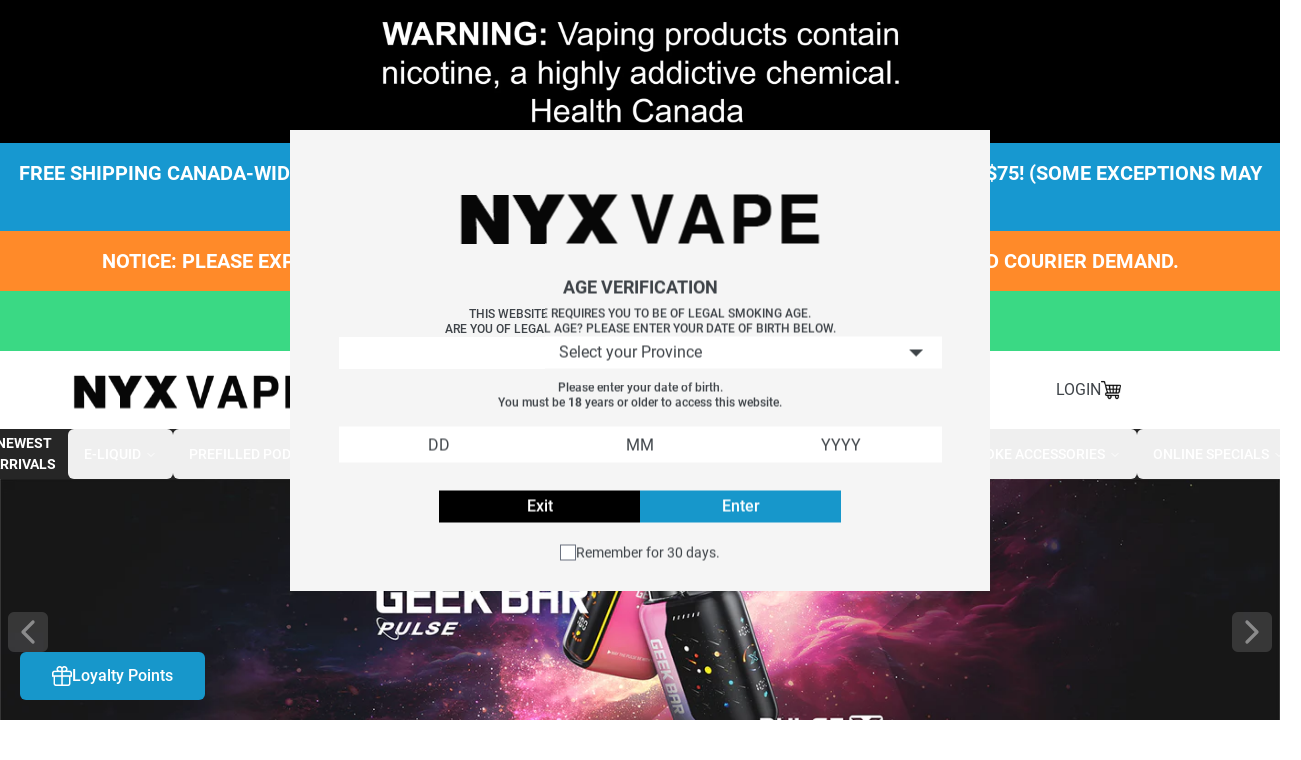

--- FILE ---
content_type: text/html
request_url: https://www.nyxecigs.com/
body_size: 46383
content:
<!DOCTYPE html><html lang="EN"><head><meta charSet="utf-8"/><meta name="viewport" content="width=device-width,initial-scale=1"/><title>NYX ECIGS</title><link rel="canonical" href="https://www.nyxecigs.com"/><meta name="description" content="NYX VAPE SHOP has an exciting range of vape accessories with a huge range of vape kits, vape starter kits, vape e-liquids, vape accessories, vape tanks,..."/><meta property="og:description" content="NYX VAPE SHOP has an exciting range of vape accessories with a huge range of vape kits, vape starter kits, vape e-liquids, vape accessories, vape tanks,..."/><meta property="og:title" content="NYX ECIGS"/><meta property="og:url" content="https://www.nyxecigs.com"/><meta name="robots" content="index,follow"/><meta name="twitter:creator" content="@shopify"/><meta name="twitter:description" content="NYX VAPE SHOP has an exciting range of vape accessories with a huge range of vape kits, vape starter kits, vape e-liquids, vape accessories, vape tanks,..."/><meta name="twitter:site" content="@shopify"/><meta name="twitter:title" content="NYX ECIGS"/><script type="application/ld+json">{"@context":"https://schema.org","@type":"Organization","name":"NYX ECIGS","sameAs":["https://twitter.com/shopify","https://facebook.com/shopify","https://instagram.com/shopify","https://youtube.com/shopify","https://tiktok.com/@shopify"],"url":"https://www.nyxecigs.com/","potentialAction":{"@type":"SearchAction","target":"https://www.nyxecigs.com/search?query={search_term}","query":"required name='search_term'"}}</script><title>NYX VAPE: HOME</title><link rel="stylesheet" href="https://cdn.shopify.com/oxygen-v2/30207/17883/36909/2485482/build/_assets/app-M4BCBKSP.css"/><link rel="stylesheet" href="https://cdn.shopify.com/oxygen-v2/30207/17883/36909/2485482/build/_assets/style-IPMCJUQK.css"/><link rel="preload" href="https://cdn.shopify.com/oxygen-v2/30207/17883/36909/2485482/build/_assets/Roboto-Regular-2C6IPKAZ.ttf" as="font" type="font/ttf" crossorigin="anonymous"/><link rel="preload" href="https://cdn.shopify.com/oxygen-v2/30207/17883/36909/2485482/build/_assets/Roboto-Bold-YNVD7YCC.ttf" as="font" type="font/ttf" crossorigin="anonymous"/><link rel="preload" href="https://cdn.shopify.com/oxygen-v2/30207/17883/36909/2485482/build/_assets/Roboto-Black-N3JSMGNF.ttf" as="font" type="font/ttf" crossorigin="anonymous"/><link rel="preload" href="https://cdn.shopify.com/oxygen-v2/30207/17883/36909/2485482/build/_assets/Roboto-Medium-SICMFKQK.ttf" as="font" type="font/ttf" crossorigin="anonymous"/><link rel="preconnect" href="https://cdn.shopify.com"/><link rel="preconnect" href="https://shop.app"/><link rel="icon" type="image/svg+xml" href="https://cdn.shopify.com/oxygen-v2/30207/17883/36909/2485482/build/_assets/favicon-RB2GULAD.svg"/><script nonce="2e5d342f4ad80326417f0b2812bdf697">
                    window.ChatraSetup = {
                      colors: {
                        buttonText: '#ffffff', /* chat button text color */
                        buttonBg: '#121212'    /* chat button background color */
                      }
                    };
                    (function(d, w, c) {
                      w.ChatraID = 'f2gXuarqHsCCbXKdP';
                      var s = d.createElement('script');
                      w[c] = w[c] || function() {
                        (w[c].q = w[c].q || []).push(arguments);
                      };
                      s.async = true;
                      s.src = 'https://call.chatra.io/chatra.js';
                      if (d.head) d.head.appendChild(s);
                    })(document, window, 'Chatra');
                  </script></head><body><div><div style="background-color:#000000;color:#ffffff;font-size:48px;margin:0;padding:8px 0;text-align:center;font-weight:bold"><img loading="eager" alt="Warning image 0" src="https://cdn.shopify.com/s/files/1/1576/2243/files/warning-new.png?v=1617987221" class="w-full"/></div><div class="flex w-full flex-col items-center justify-center px-4 py-4 text-center text-xl font-bold sm-max:text-fine" style="background-color:#1798d0;color:#ffffff;height:100%">FREE SHIPPING CANADA-WIDE AND FREE SAME-DAY DELIVERIES WITHIN THE GTA ON ALL ORDERS OVER $75! (SOME EXCEPTIONS MAY APPLY)</div><div class="flex w-full flex-col items-center justify-center px-4 py-4 text-center text-xl font-bold sm-max:text-fine" style="background-color:#ff8a29;color:#ffffff;height:100%">NOTICE: PLEASE EXPECT SHIPPING DELAYS DUE TO CANADA POST STRIKES CAUSING INCREASED COURIER DEMAND.</div><div class="flex w-full flex-col items-center justify-center px-4 py-4 text-center text-xl font-bold sm-max:text-fine" style="background-color:#3ad984;color:#ffffff;height:100%">ADD ANY 4 OR MORE ITEMS TO CART SAVE 10%</div></div><div class=" sticky top-0 z-20"><div class="h-full w-full bg-white"><div class="mx-auto grid h-full w-full max-w-screen-2xl auto-cols-fr grid-cols-[1fr_2fr_1fr] grid-rows-1 items-center justify-between gap-x-4 bg-white px-6 md:px-8 lg:px-12 sm-max:py-4"><div class="flex items-center justify-center md-min:hidden"><img src="https://cdn.shopify.com/oxygen-v2/30207/17883/36909/2485482/build/_assets/hamburger-CUEN6UXA.svg" alt="logo"/></div><div class="flex justify-center"><a data-discover="true" href="/"><img src="https://cdn.shopify.com/oxygen-v2/30207/17883/36909/2485482/build/_assets/Logo-W6EZ62RC.svg" alt="logo"/></a></div><div class="md-max:hidden"><form method="get" action="/search-results-page" data-discover="true"><div class="relative w-full"><div class="flex"><button type="submit" class="absolute inset-y-0 left-0 flex items-center px-2 focus:ring-primary/5"><svg xmlns="http://www.w3.org/2000/svg" viewBox="0 0 20 20" fill="currentColor" class="w-5 h-5 hover:scale-110 transition-transform text-black"><title>Search</title><path fill-rule="evenodd" d="M13.3 8.52a4.77 4.77 0 1 1-9.55 0 4.77 4.77 0 0 1 9.55 0Zm-.98 4.68a6.02 6.02 0 1 1 .88-.88l4.3 4.3-.89.88-4.3-4.3Z"></path></svg></button><details tabindex="0" class="w-full"><summary class="list-none"><input type="search" role="combobox" tabindex="-1" placeholder="Search" name="query" autoComplete="off" autoCorrect="off" autoCapitalize="off" spellcheck="false" aria-haspopup="listbox" aria-autocomplete="list" aria-expanded="false" class="focus:border-primary/25 pl-10 bg-transparent text-left border border-primary/10 transition -mb-px appearance-none px-0 py-1 focus:ring-transparent placeholder:opacity-80 w-full pl-10 focus:border-primary/25 overflow-auto bg-white text-black" value=""/></summary><div tabindex="-1" class="absolute top-[calc(100%+1px)] border border-t-0 w-full z-40 bg-contrast text-primary" role="listbox"><div><button type="submit" class="p1 w-full flex justify-between p-3 hover:bg-primary/5 animate-arrow items-center text-lead text-primary"><span class="max-w-prose whitespace-pre-wrap inherit text-copy">See all search results for &quot;<!-- -->&quot;</span><svg stroke="currentColor" fill="currentColor" stroke-width="0" viewBox="0 0 16 16" class="w-5 h-5 flex-shrink-0" height="1em" width="1em" xmlns="http://www.w3.org/2000/svg"><path fill-rule="evenodd" d="M1 8a.5.5 0 0 1 .5-.5h11.793l-3.147-3.146a.5.5 0 0 1 .708-.708l4 4a.5.5 0 0 1 0 .708l-4 4a.5.5 0 0 1-.708-.708L13.293 8.5H1.5A.5.5 0 0 1 1 8z"></path></svg></button></div></div></details></div></div></form></div><div class="flex items-center gap-6 sm:gap-7 lg:gap-8 justify-center"><a class="sm-max:hidden" data-discover="true" href="/login"><span class="max-w-prose whitespace-pre-wrap inherit text-copy">LOGIN</span></a><div class="relative"><a data-discover="true" href="/cart"><img src="https://cdn.shopify.com/oxygen-v2/30207/17883/36909/2485482/build/_assets/cart-26SVRD2D.svg" alt="logo" width="20"/></a></div></div></div></div><div class="flex w-full justify-center  text-copy font-bold text-white bg-[#262626]"><div class="flex h-full w-full max-w-[1400px] items-center justify-center md-max:hidden"><nav aria-label="Main" data-orientation="horizontal" dir="ltr" class="w-full"><div style="position:relative"><ul data-orientation="horizontal" class="group flex-1 list-none items-center space-x-1 flex justify-center" dir="ltr"><div class="!m-0"><a data-discover="true" href="/collections/newest-arrivals-on"><li class="!m-0 h-[50px] px-3 hover:bg-[#1798D0]"><div class="flex-row-center h-full text-center text-[14px]">NEWEST ARRIVALS</div></li></a></div><li class="!m-0 hover:bg-[#1798D0] "><a data-discover="true" href="/collections/eliquids-on"><button id="radix-:Rp55:-trigger-radix-:R16p55:" data-state="closed" aria-expanded="false" aria-controls="radix-:Rp55:-content-radix-:R16p55:" class="group inline-flex w-max items-center justify-center rounded-md bg-background px-4 py-2 text-sm font-medium transition-colors hover:bg-accent hover:text-accent-foreground focus:bg-accent focus:text-accent-foreground focus:outline-none disabled:pointer-events-none disabled:opacity-50 data-[active]:bg-accent/50 data-[state=open]:bg-accent/50 group h-[50px]" data-radix-collection-item=""><div class="group text-center">E-LIQUID</div> <svg xmlns="http://www.w3.org/2000/svg" width="24" height="24" viewBox="0 0 24 24" fill="none" stroke="currentColor" stroke-width="2" stroke-linecap="round" stroke-linejoin="round" class="lucide lucide-chevron-down relative top-[1px] ml-1 h-3 w-3 transition duration-200 group-data-[state=open]:rotate-180" aria-hidden="true"><path d="m6 9 6 6 6-6"></path></svg></button></a></li><li class="!m-0 hover:bg-[#1798D0] "><a data-discover="true" href="/collections/prefilled-pods-on"><button id="radix-:Rp55:-trigger-radix-:R1mp55:" data-state="closed" aria-expanded="false" aria-controls="radix-:Rp55:-content-radix-:R1mp55:" class="group inline-flex w-max items-center justify-center rounded-md bg-background px-4 py-2 text-sm font-medium transition-colors hover:bg-accent hover:text-accent-foreground focus:bg-accent focus:text-accent-foreground focus:outline-none disabled:pointer-events-none disabled:opacity-50 data-[active]:bg-accent/50 data-[state=open]:bg-accent/50 group h-[50px]" data-radix-collection-item=""><div class="group text-center">PREFILLED PODS</div> <svg xmlns="http://www.w3.org/2000/svg" width="24" height="24" viewBox="0 0 24 24" fill="none" stroke="currentColor" stroke-width="2" stroke-linecap="round" stroke-linejoin="round" class="lucide lucide-chevron-down relative top-[1px] ml-1 h-3 w-3 transition duration-200 group-data-[state=open]:rotate-180" aria-hidden="true"><path d="m6 9 6 6 6-6"></path></svg></button></a></li><li class="!m-0 hover:bg-[#1798D0] "><a data-discover="true" href="/collections/disposables-on"><button id="radix-:Rp55:-trigger-radix-:R26p55:" data-state="closed" aria-expanded="false" aria-controls="radix-:Rp55:-content-radix-:R26p55:" class="group inline-flex w-max items-center justify-center rounded-md bg-background px-4 py-2 text-sm font-medium transition-colors hover:bg-accent hover:text-accent-foreground focus:bg-accent focus:text-accent-foreground focus:outline-none disabled:pointer-events-none disabled:opacity-50 data-[active]:bg-accent/50 data-[state=open]:bg-accent/50 group h-[50px]" data-radix-collection-item=""><div class="group text-center">DISPOSABLES</div> <svg xmlns="http://www.w3.org/2000/svg" width="24" height="24" viewBox="0 0 24 24" fill="none" stroke="currentColor" stroke-width="2" stroke-linecap="round" stroke-linejoin="round" class="lucide lucide-chevron-down relative top-[1px] ml-1 h-3 w-3 transition duration-200 group-data-[state=open]:rotate-180" aria-hidden="true"><path d="m6 9 6 6 6-6"></path></svg></button></a></li><li class="!m-0 hover:bg-[#1798D0] "><a data-discover="true" href="/collections/devices"><button id="radix-:Rp55:-trigger-radix-:R2mp55:" data-state="closed" aria-expanded="false" aria-controls="radix-:Rp55:-content-radix-:R2mp55:" class="group inline-flex w-max items-center justify-center rounded-md bg-background px-4 py-2 text-sm font-medium transition-colors hover:bg-accent hover:text-accent-foreground focus:bg-accent focus:text-accent-foreground focus:outline-none disabled:pointer-events-none disabled:opacity-50 data-[active]:bg-accent/50 data-[state=open]:bg-accent/50 group h-[50px]" data-radix-collection-item=""><div class="group text-center">DEVICES</div> <svg xmlns="http://www.w3.org/2000/svg" width="24" height="24" viewBox="0 0 24 24" fill="none" stroke="currentColor" stroke-width="2" stroke-linecap="round" stroke-linejoin="round" class="lucide lucide-chevron-down relative top-[1px] ml-1 h-3 w-3 transition duration-200 group-data-[state=open]:rotate-180" aria-hidden="true"><path d="m6 9 6 6 6-6"></path></svg></button></a></li><li class="!m-0 hover:bg-[#1798D0] "><a data-discover="true" href="/collections/vape-tanks"><button id="radix-:Rp55:-trigger-radix-:R36p55:" data-state="closed" aria-expanded="false" aria-controls="radix-:Rp55:-content-radix-:R36p55:" class="group inline-flex w-max items-center justify-center rounded-md bg-background px-4 py-2 text-sm font-medium transition-colors hover:bg-accent hover:text-accent-foreground focus:bg-accent focus:text-accent-foreground focus:outline-none disabled:pointer-events-none disabled:opacity-50 data-[active]:bg-accent/50 data-[state=open]:bg-accent/50 group h-[50px]" data-radix-collection-item=""><div class="group text-center">TANKS</div> <svg xmlns="http://www.w3.org/2000/svg" width="24" height="24" viewBox="0 0 24 24" fill="none" stroke="currentColor" stroke-width="2" stroke-linecap="round" stroke-linejoin="round" class="lucide lucide-chevron-down relative top-[1px] ml-1 h-3 w-3 transition duration-200 group-data-[state=open]:rotate-180" aria-hidden="true"><path d="m6 9 6 6 6-6"></path></svg></button></a></li><li class="!m-0 hover:bg-[#1798D0] "><a data-discover="true" href="/collections/replacement"><button id="radix-:Rp55:-trigger-radix-:R3mp55:" data-state="closed" aria-expanded="false" aria-controls="radix-:Rp55:-content-radix-:R3mp55:" class="group inline-flex w-max items-center justify-center rounded-md bg-background px-4 py-2 text-sm font-medium transition-colors hover:bg-accent hover:text-accent-foreground focus:bg-accent focus:text-accent-foreground focus:outline-none disabled:pointer-events-none disabled:opacity-50 data-[active]:bg-accent/50 data-[state=open]:bg-accent/50 group h-[50px]" data-radix-collection-item=""><div class="group text-center">REPLACEMENT</div> <svg xmlns="http://www.w3.org/2000/svg" width="24" height="24" viewBox="0 0 24 24" fill="none" stroke="currentColor" stroke-width="2" stroke-linecap="round" stroke-linejoin="round" class="lucide lucide-chevron-down relative top-[1px] ml-1 h-3 w-3 transition duration-200 group-data-[state=open]:rotate-180" aria-hidden="true"><path d="m6 9 6 6 6-6"></path></svg></button></a></li><li class="!m-0 hover:bg-[#1798D0] "><a data-discover="true" href="/collections/accessories"><button id="radix-:Rp55:-trigger-radix-:R46p55:" data-state="closed" aria-expanded="false" aria-controls="radix-:Rp55:-content-radix-:R46p55:" class="group inline-flex w-max items-center justify-center rounded-md bg-background px-4 py-2 text-sm font-medium transition-colors hover:bg-accent hover:text-accent-foreground focus:bg-accent focus:text-accent-foreground focus:outline-none disabled:pointer-events-none disabled:opacity-50 data-[active]:bg-accent/50 data-[state=open]:bg-accent/50 group h-[50px]" data-radix-collection-item=""><div class="group text-center">ACCESSORIES</div> <svg xmlns="http://www.w3.org/2000/svg" width="24" height="24" viewBox="0 0 24 24" fill="none" stroke="currentColor" stroke-width="2" stroke-linecap="round" stroke-linejoin="round" class="lucide lucide-chevron-down relative top-[1px] ml-1 h-3 w-3 transition duration-200 group-data-[state=open]:rotate-180" aria-hidden="true"><path d="m6 9 6 6 6-6"></path></svg></button></a></li><li class="!m-0 hover:bg-[#1798D0] "><a data-discover="true" href="/collections/smoke-accessories"><button id="radix-:Rp55:-trigger-radix-:R4mp55:" data-state="closed" aria-expanded="false" aria-controls="radix-:Rp55:-content-radix-:R4mp55:" class="group inline-flex w-max items-center justify-center rounded-md bg-background px-4 py-2 text-sm font-medium transition-colors hover:bg-accent hover:text-accent-foreground focus:bg-accent focus:text-accent-foreground focus:outline-none disabled:pointer-events-none disabled:opacity-50 data-[active]:bg-accent/50 data-[state=open]:bg-accent/50 group h-[50px]" data-radix-collection-item=""><div class="group text-center">SMOKE ACCESSORIES</div> <svg xmlns="http://www.w3.org/2000/svg" width="24" height="24" viewBox="0 0 24 24" fill="none" stroke="currentColor" stroke-width="2" stroke-linecap="round" stroke-linejoin="round" class="lucide lucide-chevron-down relative top-[1px] ml-1 h-3 w-3 transition duration-200 group-data-[state=open]:rotate-180" aria-hidden="true"><path d="m6 9 6 6 6-6"></path></svg></button></a></li><li class="!m-0 hover:bg-[#1798D0] "><a data-discover="true" href="/collections/online-specials"><button id="radix-:Rp55:-trigger-radix-:R56p55:" data-state="closed" aria-expanded="false" aria-controls="radix-:Rp55:-content-radix-:R56p55:" class="group inline-flex w-max items-center justify-center rounded-md bg-background px-4 py-2 text-sm font-medium transition-colors hover:bg-accent hover:text-accent-foreground focus:bg-accent focus:text-accent-foreground focus:outline-none disabled:pointer-events-none disabled:opacity-50 data-[active]:bg-accent/50 data-[state=open]:bg-accent/50 group h-[50px]" data-radix-collection-item=""><div class="group text-center">ONLINE SPECIALS</div> <svg xmlns="http://www.w3.org/2000/svg" width="24" height="24" viewBox="0 0 24 24" fill="none" stroke="currentColor" stroke-width="2" stroke-linecap="round" stroke-linejoin="round" class="lucide lucide-chevron-down relative top-[1px] ml-1 h-3 w-3 transition duration-200 group-data-[state=open]:rotate-180" aria-hidden="true"><path d="m6 9 6 6 6-6"></path></svg></button></a></li></ul></div><div class="absolute left-1/2 top-full flex -translate-x-1/2 transform justify-center"></div></nav></div><div class="w-11/12 max-w-[600px] py-2 md-min:hidden "><form method="get" action="/search-results-page" data-discover="true"><div class="relative w-full"><div class="flex"><button type="submit" class="absolute inset-y-0 left-0 flex items-center px-2 focus:ring-primary/5"><svg xmlns="http://www.w3.org/2000/svg" viewBox="0 0 20 20" fill="currentColor" class="w-5 h-5 hover:scale-110 transition-transform text-black"><title>Search</title><path fill-rule="evenodd" d="M13.3 8.52a4.77 4.77 0 1 1-9.55 0 4.77 4.77 0 0 1 9.55 0Zm-.98 4.68a6.02 6.02 0 1 1 .88-.88l4.3 4.3-.89.88-4.3-4.3Z"></path></svg></button><details tabindex="0" class="w-full"><summary class="list-none"><input type="search" role="combobox" tabindex="-1" placeholder="Search" name="query" autoComplete="off" autoCorrect="off" autoCapitalize="off" spellcheck="false" aria-haspopup="listbox" aria-autocomplete="list" aria-expanded="false" class="focus:border-primary/25 pl-10 bg-transparent text-left border border-primary/10 transition -mb-px appearance-none px-0 py-1 focus:ring-transparent placeholder:opacity-80 w-full pl-10 focus:border-primary/25 overflow-auto bg-white text-black" value=""/></summary><div tabindex="-1" class="absolute top-[calc(100%+1px)] border border-t-0 w-full z-40 bg-contrast text-primary" role="listbox"><div><button type="submit" class="p1 w-full flex justify-between p-3 hover:bg-primary/5 animate-arrow items-center text-lead text-primary"><span class="max-w-prose whitespace-pre-wrap inherit text-copy">See all search results for &quot;<!-- -->&quot;</span><svg stroke="currentColor" fill="currentColor" stroke-width="0" viewBox="0 0 16 16" class="w-5 h-5 flex-shrink-0" height="1em" width="1em" xmlns="http://www.w3.org/2000/svg"><path fill-rule="evenodd" d="M1 8a.5.5 0 0 1 .5-.5h11.793l-3.147-3.146a.5.5 0 0 1 .708-.708l4 4a.5.5 0 0 1 0 .708l-4 4a.5.5 0 0 1-.708-.708L13.293 8.5H1.5A.5.5 0 0 1 1 8z"></path></svg></button></div></div></details></div></div></form></div></div></div><div class="flex min-h-[calc(100vh-264px-80px-224px)] flex-col"><div class=""><a href="#mainContent" class="sr-only">Skip to content</a></div><main role="main" id="mainContent" class="flex-grow"><div role="region" aria-label="Notifications (F8)" tabindex="-1" style="pointer-events:none"><ol tabindex="-1" class="fixed top-0 z-[100] flex max-h-screen w-full flex-col-reverse p-4 sm:bottom-12 sm:right-2 sm:top-auto sm:flex-col md:max-w-[420px]"></ol></div><div><div class="relative flex w-full justify-center" role="region" aria-roledescription="carousel"><div class="overflow-hidden"><div class="flex"><div role="group" aria-roledescription="slide" class="min-w-0 shrink-0 grow-0 basis-full flex-col-center w-full bg-black"><a href="https://www.nyxecigs.com/collections/geek-bar-pulse-and-pulse-x"><img alt="Home_Banner_1" decoding="async" loading="lazy" sizes="(max-width: 1000px) 100vw, (max-width: 351px) 100vw" src="https://cdn.shopify.com/s/files/1/1576/2243/files/GEEK-BAR-PULSE-_-PULSE-X-NEW-FLAVOURS-BANNERS.png?v=1762794588&amp;width=100&amp;crop=center" srcSet="https://cdn.shopify.com/s/files/1/1576/2243/files/GEEK-BAR-PULSE-_-PULSE-X-NEW-FLAVOURS-BANNERS.png?v=1762794588&amp;width=200&amp;crop=center 200w, https://cdn.shopify.com/s/files/1/1576/2243/files/GEEK-BAR-PULSE-_-PULSE-X-NEW-FLAVOURS-BANNERS.png?v=1762794588&amp;width=400&amp;crop=center 400w, https://cdn.shopify.com/s/files/1/1576/2243/files/GEEK-BAR-PULSE-_-PULSE-X-NEW-FLAVOURS-BANNERS.png?v=1762794588&amp;width=600&amp;crop=center 600w, https://cdn.shopify.com/s/files/1/1576/2243/files/GEEK-BAR-PULSE-_-PULSE-X-NEW-FLAVOURS-BANNERS.png?v=1762794588&amp;width=800&amp;crop=center 800w, https://cdn.shopify.com/s/files/1/1576/2243/files/GEEK-BAR-PULSE-_-PULSE-X-NEW-FLAVOURS-BANNERS.png?v=1762794588&amp;width=1000&amp;crop=center 1000w, https://cdn.shopify.com/s/files/1/1576/2243/files/GEEK-BAR-PULSE-_-PULSE-X-NEW-FLAVOURS-BANNERS.png?v=1762794588&amp;width=1200&amp;crop=center 1200w, https://cdn.shopify.com/s/files/1/1576/2243/files/GEEK-BAR-PULSE-_-PULSE-X-NEW-FLAVOURS-BANNERS.png?v=1762794588&amp;width=1400&amp;crop=center 1400w, https://cdn.shopify.com/s/files/1/1576/2243/files/GEEK-BAR-PULSE-_-PULSE-X-NEW-FLAVOURS-BANNERS.png?v=1762794588&amp;width=1600&amp;crop=center 1600w, https://cdn.shopify.com/s/files/1/1576/2243/files/GEEK-BAR-PULSE-_-PULSE-X-NEW-FLAVOURS-BANNERS.png?v=1762794588&amp;width=1800&amp;crop=center 1800w, https://cdn.shopify.com/s/files/1/1576/2243/files/GEEK-BAR-PULSE-_-PULSE-X-NEW-FLAVOURS-BANNERS.png?v=1762794588&amp;width=2000&amp;crop=center 2000w, https://cdn.shopify.com/s/files/1/1576/2243/files/GEEK-BAR-PULSE-_-PULSE-X-NEW-FLAVOURS-BANNERS.png?v=1762794588&amp;width=2200&amp;crop=center 2200w, https://cdn.shopify.com/s/files/1/1576/2243/files/GEEK-BAR-PULSE-_-PULSE-X-NEW-FLAVOURS-BANNERS.png?v=1762794588&amp;width=2400&amp;crop=center 2400w, https://cdn.shopify.com/s/files/1/1576/2243/files/GEEK-BAR-PULSE-_-PULSE-X-NEW-FLAVOURS-BANNERS.png?v=1762794588&amp;width=2600&amp;crop=center 2600w, https://cdn.shopify.com/s/files/1/1576/2243/files/GEEK-BAR-PULSE-_-PULSE-X-NEW-FLAVOURS-BANNERS.png?v=1762794588&amp;width=2800&amp;crop=center 2800w, https://cdn.shopify.com/s/files/1/1576/2243/files/GEEK-BAR-PULSE-_-PULSE-X-NEW-FLAVOURS-BANNERS.png?v=1762794588&amp;width=3000&amp;crop=center 3000w" width="100" class="aspect-[2/1]  w-full object-cover lg:aspect-[750/179] " style="width:100%"/></a></div><div role="group" aria-roledescription="slide" class="min-w-0 shrink-0 grow-0 basis-full flex-col-center w-full bg-black"><a href="https://www.nyxecigs.com/pages/nyx-vape-same-day-delivery"><img alt="Home_Banner_2" decoding="async" loading="lazy" sizes="(max-width: 1000px) 100vw, (max-width: 351px) 100vw" src="https://cdn.shopify.com/s/files/1/1576/2243/files/same-day.png?v=1757018483&amp;width=100&amp;crop=center" srcSet="https://cdn.shopify.com/s/files/1/1576/2243/files/same-day.png?v=1757018483&amp;width=200&amp;crop=center 200w, https://cdn.shopify.com/s/files/1/1576/2243/files/same-day.png?v=1757018483&amp;width=400&amp;crop=center 400w, https://cdn.shopify.com/s/files/1/1576/2243/files/same-day.png?v=1757018483&amp;width=600&amp;crop=center 600w, https://cdn.shopify.com/s/files/1/1576/2243/files/same-day.png?v=1757018483&amp;width=800&amp;crop=center 800w, https://cdn.shopify.com/s/files/1/1576/2243/files/same-day.png?v=1757018483&amp;width=1000&amp;crop=center 1000w, https://cdn.shopify.com/s/files/1/1576/2243/files/same-day.png?v=1757018483&amp;width=1200&amp;crop=center 1200w, https://cdn.shopify.com/s/files/1/1576/2243/files/same-day.png?v=1757018483&amp;width=1400&amp;crop=center 1400w, https://cdn.shopify.com/s/files/1/1576/2243/files/same-day.png?v=1757018483&amp;width=1600&amp;crop=center 1600w, https://cdn.shopify.com/s/files/1/1576/2243/files/same-day.png?v=1757018483&amp;width=1800&amp;crop=center 1800w, https://cdn.shopify.com/s/files/1/1576/2243/files/same-day.png?v=1757018483&amp;width=2000&amp;crop=center 2000w, https://cdn.shopify.com/s/files/1/1576/2243/files/same-day.png?v=1757018483&amp;width=2200&amp;crop=center 2200w, https://cdn.shopify.com/s/files/1/1576/2243/files/same-day.png?v=1757018483&amp;width=2400&amp;crop=center 2400w, https://cdn.shopify.com/s/files/1/1576/2243/files/same-day.png?v=1757018483&amp;width=2600&amp;crop=center 2600w, https://cdn.shopify.com/s/files/1/1576/2243/files/same-day.png?v=1757018483&amp;width=2800&amp;crop=center 2800w, https://cdn.shopify.com/s/files/1/1576/2243/files/same-day.png?v=1757018483&amp;width=3000&amp;crop=center 3000w" width="100" class="aspect-[2/1]  w-full object-cover lg:aspect-[750/179] " style="width:100%"/></a></div><div role="group" aria-roledescription="slide" class="min-w-0 shrink-0 grow-0 basis-full flex-col-center w-full bg-black"><img alt="banner_3" decoding="async" loading="lazy" sizes="(max-width: 1000px) 100vw, (max-width: 351px) 100vw" src="https://cdn.shopify.com/s/files/1/1576/2243/files/vicebox2.png?v=1757018565&amp;width=100&amp;crop=center" srcSet="https://cdn.shopify.com/s/files/1/1576/2243/files/vicebox2.png?v=1757018565&amp;width=200&amp;crop=center 200w, https://cdn.shopify.com/s/files/1/1576/2243/files/vicebox2.png?v=1757018565&amp;width=400&amp;crop=center 400w, https://cdn.shopify.com/s/files/1/1576/2243/files/vicebox2.png?v=1757018565&amp;width=600&amp;crop=center 600w, https://cdn.shopify.com/s/files/1/1576/2243/files/vicebox2.png?v=1757018565&amp;width=800&amp;crop=center 800w, https://cdn.shopify.com/s/files/1/1576/2243/files/vicebox2.png?v=1757018565&amp;width=1000&amp;crop=center 1000w, https://cdn.shopify.com/s/files/1/1576/2243/files/vicebox2.png?v=1757018565&amp;width=1200&amp;crop=center 1200w, https://cdn.shopify.com/s/files/1/1576/2243/files/vicebox2.png?v=1757018565&amp;width=1400&amp;crop=center 1400w, https://cdn.shopify.com/s/files/1/1576/2243/files/vicebox2.png?v=1757018565&amp;width=1600&amp;crop=center 1600w, https://cdn.shopify.com/s/files/1/1576/2243/files/vicebox2.png?v=1757018565&amp;width=1800&amp;crop=center 1800w, https://cdn.shopify.com/s/files/1/1576/2243/files/vicebox2.png?v=1757018565&amp;width=2000&amp;crop=center 2000w, https://cdn.shopify.com/s/files/1/1576/2243/files/vicebox2.png?v=1757018565&amp;width=2200&amp;crop=center 2200w, https://cdn.shopify.com/s/files/1/1576/2243/files/vicebox2.png?v=1757018565&amp;width=2400&amp;crop=center 2400w, https://cdn.shopify.com/s/files/1/1576/2243/files/vicebox2.png?v=1757018565&amp;width=2600&amp;crop=center 2600w, https://cdn.shopify.com/s/files/1/1576/2243/files/vicebox2.png?v=1757018565&amp;width=2800&amp;crop=center 2800w, https://cdn.shopify.com/s/files/1/1576/2243/files/vicebox2.png?v=1757018565&amp;width=3000&amp;crop=center 3000w" width="100" class="aspect-[2/1]  w-full cursor-default object-cover lg:aspect-[750/179]" style="width:100%"/></div><div role="group" aria-roledescription="slide" class="min-w-0 shrink-0 grow-0 basis-full flex-col-center w-full bg-black"><img alt="Home_Banner_4" decoding="async" loading="lazy" sizes="(max-width: 1000px) 100vw, (max-width: 351px) 100vw" src="https://cdn.shopify.com/s/files/1/1576/2243/files/titanmax.png?v=1757018616&amp;width=100&amp;crop=center" srcSet="https://cdn.shopify.com/s/files/1/1576/2243/files/titanmax.png?v=1757018616&amp;width=200&amp;crop=center 200w, https://cdn.shopify.com/s/files/1/1576/2243/files/titanmax.png?v=1757018616&amp;width=400&amp;crop=center 400w, https://cdn.shopify.com/s/files/1/1576/2243/files/titanmax.png?v=1757018616&amp;width=600&amp;crop=center 600w, https://cdn.shopify.com/s/files/1/1576/2243/files/titanmax.png?v=1757018616&amp;width=800&amp;crop=center 800w, https://cdn.shopify.com/s/files/1/1576/2243/files/titanmax.png?v=1757018616&amp;width=1000&amp;crop=center 1000w, https://cdn.shopify.com/s/files/1/1576/2243/files/titanmax.png?v=1757018616&amp;width=1200&amp;crop=center 1200w, https://cdn.shopify.com/s/files/1/1576/2243/files/titanmax.png?v=1757018616&amp;width=1400&amp;crop=center 1400w, https://cdn.shopify.com/s/files/1/1576/2243/files/titanmax.png?v=1757018616&amp;width=1600&amp;crop=center 1600w, https://cdn.shopify.com/s/files/1/1576/2243/files/titanmax.png?v=1757018616&amp;width=1800&amp;crop=center 1800w, https://cdn.shopify.com/s/files/1/1576/2243/files/titanmax.png?v=1757018616&amp;width=2000&amp;crop=center 2000w, https://cdn.shopify.com/s/files/1/1576/2243/files/titanmax.png?v=1757018616&amp;width=2200&amp;crop=center 2200w, https://cdn.shopify.com/s/files/1/1576/2243/files/titanmax.png?v=1757018616&amp;width=2400&amp;crop=center 2400w, https://cdn.shopify.com/s/files/1/1576/2243/files/titanmax.png?v=1757018616&amp;width=2600&amp;crop=center 2600w, https://cdn.shopify.com/s/files/1/1576/2243/files/titanmax.png?v=1757018616&amp;width=2800&amp;crop=center 2800w, https://cdn.shopify.com/s/files/1/1576/2243/files/titanmax.png?v=1757018616&amp;width=3000&amp;crop=center 3000w" width="100" class="aspect-[2/1]  w-full cursor-default object-cover lg:aspect-[750/179]" style="width:100%"/></div><div role="group" aria-roledescription="slide" class="min-w-0 shrink-0 grow-0 basis-full flex-col-center w-full bg-black"><img alt="Home_Banner_5" decoding="async" loading="lazy" sizes="(max-width: 1000px) 100vw, (max-width: 351px) 100vw" src="https://cdn.shopify.com/s/files/1/1576/2243/files/geekbarpulse.png?v=1757020715&amp;width=100&amp;crop=center" srcSet="https://cdn.shopify.com/s/files/1/1576/2243/files/geekbarpulse.png?v=1757020715&amp;width=200&amp;crop=center 200w, https://cdn.shopify.com/s/files/1/1576/2243/files/geekbarpulse.png?v=1757020715&amp;width=400&amp;crop=center 400w, https://cdn.shopify.com/s/files/1/1576/2243/files/geekbarpulse.png?v=1757020715&amp;width=600&amp;crop=center 600w, https://cdn.shopify.com/s/files/1/1576/2243/files/geekbarpulse.png?v=1757020715&amp;width=800&amp;crop=center 800w, https://cdn.shopify.com/s/files/1/1576/2243/files/geekbarpulse.png?v=1757020715&amp;width=1000&amp;crop=center 1000w, https://cdn.shopify.com/s/files/1/1576/2243/files/geekbarpulse.png?v=1757020715&amp;width=1200&amp;crop=center 1200w, https://cdn.shopify.com/s/files/1/1576/2243/files/geekbarpulse.png?v=1757020715&amp;width=1400&amp;crop=center 1400w, https://cdn.shopify.com/s/files/1/1576/2243/files/geekbarpulse.png?v=1757020715&amp;width=1600&amp;crop=center 1600w, https://cdn.shopify.com/s/files/1/1576/2243/files/geekbarpulse.png?v=1757020715&amp;width=1800&amp;crop=center 1800w, https://cdn.shopify.com/s/files/1/1576/2243/files/geekbarpulse.png?v=1757020715&amp;width=2000&amp;crop=center 2000w, https://cdn.shopify.com/s/files/1/1576/2243/files/geekbarpulse.png?v=1757020715&amp;width=2200&amp;crop=center 2200w, https://cdn.shopify.com/s/files/1/1576/2243/files/geekbarpulse.png?v=1757020715&amp;width=2400&amp;crop=center 2400w, https://cdn.shopify.com/s/files/1/1576/2243/files/geekbarpulse.png?v=1757020715&amp;width=2600&amp;crop=center 2600w, https://cdn.shopify.com/s/files/1/1576/2243/files/geekbarpulse.png?v=1757020715&amp;width=2800&amp;crop=center 2800w, https://cdn.shopify.com/s/files/1/1576/2243/files/geekbarpulse.png?v=1757020715&amp;width=3000&amp;crop=center 3000w" width="100" class="aspect-[2/1]  w-full cursor-default object-cover lg:aspect-[750/179]" style="width:100%"/></div><div role="group" aria-roledescription="slide" class="min-w-0 shrink-0 grow-0 basis-full flex-col-center w-full bg-black"><a href="https://www.nyxecigs.com/collections/online-specials"><img alt="Home_Banner_6" decoding="async" loading="lazy" sizes="(max-width: 1000px) 100vw, (max-width: 351px) 100vw" src="https://cdn.shopify.com/s/files/1/1576/2243/files/STLTH_LOOP_MAX_DEVICE_AND_POD_PACK_BUNDLE.png?v=1759250431&amp;width=100&amp;crop=center" srcSet="https://cdn.shopify.com/s/files/1/1576/2243/files/STLTH_LOOP_MAX_DEVICE_AND_POD_PACK_BUNDLE.png?v=1759250431&amp;width=200&amp;crop=center 200w, https://cdn.shopify.com/s/files/1/1576/2243/files/STLTH_LOOP_MAX_DEVICE_AND_POD_PACK_BUNDLE.png?v=1759250431&amp;width=400&amp;crop=center 400w, https://cdn.shopify.com/s/files/1/1576/2243/files/STLTH_LOOP_MAX_DEVICE_AND_POD_PACK_BUNDLE.png?v=1759250431&amp;width=600&amp;crop=center 600w, https://cdn.shopify.com/s/files/1/1576/2243/files/STLTH_LOOP_MAX_DEVICE_AND_POD_PACK_BUNDLE.png?v=1759250431&amp;width=800&amp;crop=center 800w, https://cdn.shopify.com/s/files/1/1576/2243/files/STLTH_LOOP_MAX_DEVICE_AND_POD_PACK_BUNDLE.png?v=1759250431&amp;width=1000&amp;crop=center 1000w, https://cdn.shopify.com/s/files/1/1576/2243/files/STLTH_LOOP_MAX_DEVICE_AND_POD_PACK_BUNDLE.png?v=1759250431&amp;width=1200&amp;crop=center 1200w, https://cdn.shopify.com/s/files/1/1576/2243/files/STLTH_LOOP_MAX_DEVICE_AND_POD_PACK_BUNDLE.png?v=1759250431&amp;width=1400&amp;crop=center 1400w, https://cdn.shopify.com/s/files/1/1576/2243/files/STLTH_LOOP_MAX_DEVICE_AND_POD_PACK_BUNDLE.png?v=1759250431&amp;width=1600&amp;crop=center 1600w, https://cdn.shopify.com/s/files/1/1576/2243/files/STLTH_LOOP_MAX_DEVICE_AND_POD_PACK_BUNDLE.png?v=1759250431&amp;width=1800&amp;crop=center 1800w, https://cdn.shopify.com/s/files/1/1576/2243/files/STLTH_LOOP_MAX_DEVICE_AND_POD_PACK_BUNDLE.png?v=1759250431&amp;width=2000&amp;crop=center 2000w, https://cdn.shopify.com/s/files/1/1576/2243/files/STLTH_LOOP_MAX_DEVICE_AND_POD_PACK_BUNDLE.png?v=1759250431&amp;width=2200&amp;crop=center 2200w, https://cdn.shopify.com/s/files/1/1576/2243/files/STLTH_LOOP_MAX_DEVICE_AND_POD_PACK_BUNDLE.png?v=1759250431&amp;width=2400&amp;crop=center 2400w, https://cdn.shopify.com/s/files/1/1576/2243/files/STLTH_LOOP_MAX_DEVICE_AND_POD_PACK_BUNDLE.png?v=1759250431&amp;width=2600&amp;crop=center 2600w, https://cdn.shopify.com/s/files/1/1576/2243/files/STLTH_LOOP_MAX_DEVICE_AND_POD_PACK_BUNDLE.png?v=1759250431&amp;width=2800&amp;crop=center 2800w, https://cdn.shopify.com/s/files/1/1576/2243/files/STLTH_LOOP_MAX_DEVICE_AND_POD_PACK_BUNDLE.png?v=1759250431&amp;width=3000&amp;crop=center 3000w" width="100" class="aspect-[2/1]  w-full object-cover lg:aspect-[750/179] " style="width:100%"/></a></div><div role="group" aria-roledescription="slide" class="min-w-0 shrink-0 grow-0 basis-full flex-col-center w-full bg-black"><a href="https://www.nyxecigs.com/collections/nyx-custom-juice"><img alt="Home_Banner_7" decoding="async" loading="lazy" sizes="(max-width: 1000px) 100vw, (max-width: 351px) 100vw" src="https://cdn.shopify.com/s/files/1/1576/2243/files/Custom_juice_820949f1-ea23-44a9-b07c-53c573103b57.jpg?v=1763418074&amp;width=100&amp;crop=center" srcSet="https://cdn.shopify.com/s/files/1/1576/2243/files/Custom_juice_820949f1-ea23-44a9-b07c-53c573103b57.jpg?v=1763418074&amp;width=200&amp;crop=center 200w, https://cdn.shopify.com/s/files/1/1576/2243/files/Custom_juice_820949f1-ea23-44a9-b07c-53c573103b57.jpg?v=1763418074&amp;width=400&amp;crop=center 400w, https://cdn.shopify.com/s/files/1/1576/2243/files/Custom_juice_820949f1-ea23-44a9-b07c-53c573103b57.jpg?v=1763418074&amp;width=600&amp;crop=center 600w, https://cdn.shopify.com/s/files/1/1576/2243/files/Custom_juice_820949f1-ea23-44a9-b07c-53c573103b57.jpg?v=1763418074&amp;width=800&amp;crop=center 800w, https://cdn.shopify.com/s/files/1/1576/2243/files/Custom_juice_820949f1-ea23-44a9-b07c-53c573103b57.jpg?v=1763418074&amp;width=1000&amp;crop=center 1000w, https://cdn.shopify.com/s/files/1/1576/2243/files/Custom_juice_820949f1-ea23-44a9-b07c-53c573103b57.jpg?v=1763418074&amp;width=1200&amp;crop=center 1200w, https://cdn.shopify.com/s/files/1/1576/2243/files/Custom_juice_820949f1-ea23-44a9-b07c-53c573103b57.jpg?v=1763418074&amp;width=1400&amp;crop=center 1400w, https://cdn.shopify.com/s/files/1/1576/2243/files/Custom_juice_820949f1-ea23-44a9-b07c-53c573103b57.jpg?v=1763418074&amp;width=1600&amp;crop=center 1600w, https://cdn.shopify.com/s/files/1/1576/2243/files/Custom_juice_820949f1-ea23-44a9-b07c-53c573103b57.jpg?v=1763418074&amp;width=1800&amp;crop=center 1800w, https://cdn.shopify.com/s/files/1/1576/2243/files/Custom_juice_820949f1-ea23-44a9-b07c-53c573103b57.jpg?v=1763418074&amp;width=2000&amp;crop=center 2000w, https://cdn.shopify.com/s/files/1/1576/2243/files/Custom_juice_820949f1-ea23-44a9-b07c-53c573103b57.jpg?v=1763418074&amp;width=2200&amp;crop=center 2200w, https://cdn.shopify.com/s/files/1/1576/2243/files/Custom_juice_820949f1-ea23-44a9-b07c-53c573103b57.jpg?v=1763418074&amp;width=2400&amp;crop=center 2400w, https://cdn.shopify.com/s/files/1/1576/2243/files/Custom_juice_820949f1-ea23-44a9-b07c-53c573103b57.jpg?v=1763418074&amp;width=2600&amp;crop=center 2600w, https://cdn.shopify.com/s/files/1/1576/2243/files/Custom_juice_820949f1-ea23-44a9-b07c-53c573103b57.jpg?v=1763418074&amp;width=2800&amp;crop=center 2800w, https://cdn.shopify.com/s/files/1/1576/2243/files/Custom_juice_820949f1-ea23-44a9-b07c-53c573103b57.jpg?v=1763418074&amp;width=3000&amp;crop=center 3000w" width="100" class="aspect-[2/1]  w-full object-cover lg:aspect-[750/179] " style="width:100%"/></a></div></div></div><button class="whitespace-nowrap rounded-md text-sm font-medium ring-offset-background transition-colors focus-visible:outline-none focus-visible:ring-2 focus-visible:ring-ring focus-visible:ring-offset-2 disabled:pointer-events-none disabled:opacity-50 hover:bg-accent hover:text-accent-foreground absolute z-10 flex items-center justify-center h-10 w-10 left-2 top-1/2 -translate-y-1/2" disabled=""><svg xmlns="http://www.w3.org/2000/svg" width="24" height="24" viewBox="0 0 24 24" fill="none" stroke="currentColor" stroke-width="2" stroke-linecap="round" stroke-linejoin="round" class="lucide lucide-chevron-left h-24 w-24" style="color:#fff"><path d="m15 18-6-6 6-6"></path></svg><span class="sr-only">Previous slide</span></button><button class="whitespace-nowrap rounded-md text-sm font-medium ring-offset-background transition-colors focus-visible:outline-none focus-visible:ring-2 focus-visible:ring-ring focus-visible:ring-offset-2 disabled:pointer-events-none disabled:opacity-50 hover:bg-accent hover:text-accent-foreground absolute z-10 flex items-center justify-center h-10 w-10 right-2 top-1/2 -translate-y-1/2" disabled=""><svg xmlns="http://www.w3.org/2000/svg" width="24" height="24" viewBox="0 0 24 24" fill="none" stroke="currentColor" stroke-width="2" stroke-linecap="round" stroke-linejoin="round" class="lucide lucide-chevron-right h-24 w-24" style="color:#fff"><path d="m9 18 6-6-6-6"></path></svg><span class="sr-only">Next slide</span></button></div><div class="h-full w-full bg-[#F6F6F6]"><div class="flex justify-between px-6 py-2 text-fine  mx-auto  max-w-[1400px] sm-max:hidden"><div class="flex w-full justify-between"><div class="flex justify-center"><div class="flex items-center gap-4 "><img src="https://cdn.shopify.com/s/files/1/1576/2243/files/people.png?v=1709315653" alt="" class=" max-h-15 max-w-[40px]"/><div><div class=" font-bold ">NYX VAPE</div><div class=" font-medium ">IS NOW HIRING</div></div></div></div><div class="flex justify-center"><div class="flex items-center gap-4 "><img src="https://cdn.shopify.com/s/files/1/1576/2243/files/delivery-truck.png?v=1709315711" alt="" class=" max-h-15 max-w-[40px]"/><div><div class=" font-bold ">FREE SHIPPING</div><div class=" font-medium ">ON ORDERS OVER $50 OR MORE</div></div></div></div><div class="flex justify-center"><div class="flex items-center gap-4 "><img src="https://cdn.shopify.com/s/files/1/1576/2243/files/price-tag_1.png?v=1709315755" alt="" class=" max-h-15 max-w-[40px]"/><div><div class=" font-bold ">PRICE MATCH</div><div class=" font-medium ">GURANTEED</div></div></div></div><div class="flex justify-center"><div class="flex items-center gap-4 "><img src="https://cdn.shopify.com/s/files/1/1576/2243/files/stars_1.png?v=1709315786" alt="" class=" max-h-15 max-w-[40px]"/><div><div class=" font-bold ">WORLD CLASS</div><div class=" font-medium ">CUSTOMER SERVICE</div></div></div></div></div></div></div><div class="mx-auto mt-5  max-w-[1400px] border-2 border-t-4 border-t-primaryMain py-2 text-center"><div class="relative" role="region" aria-roledescription="carousel"><div class="overflow-hidden"><div class="flex -font-bold"><div role="group" aria-roledescription="slide" class="min-w-0 shrink-0 grow-0 basis-full sm-max:basis-1/1 pl-5 sm:basis-1/3 md:basis-1/4"><span class="max-w-prose whitespace-pre-wrap text-copy  text-primaryMain cursor-pointer">NEWEST ARRIVALS</span></div><div role="group" aria-roledescription="slide" class="min-w-0 shrink-0 grow-0 basis-full sm-max:basis-1/1 pl-5 sm:basis-1/3 md:basis-1/4"><span class="max-w-prose whitespace-pre-wrap inherit text-copy  cursor-pointer">TOP 10 PRODUCTS</span></div><div role="group" aria-roledescription="slide" class="min-w-0 shrink-0 grow-0 basis-full sm-max:basis-1/1 pl-5 sm:basis-1/3 md:basis-1/4"><span class="max-w-prose whitespace-pre-wrap inherit text-copy  cursor-pointer">SALE</span></div><div role="group" aria-roledescription="slide" class="min-w-0 shrink-0 grow-0 basis-full sm-max:basis-1/1 pl-5 sm:basis-1/3 md:basis-1/4"><span class="max-w-prose whitespace-pre-wrap inherit text-copy  cursor-pointer">ONLINE SPECIALS</span></div></div></div></div></div><div class="mx-auto my-5  max-w-[1400px] sm-max:hidden"><div class="relative flex w-full justify-center px-12" role="region" aria-roledescription="carousel"><div class="overflow-hidden"><div class="flex"><div role="group" aria-roledescription="slide" class="min-w-0 shrink-0 grow-0 basis-full py-3 lg:basis-1/5 sm-max:basis-1/2 md-max:basis-1/3"><div class="flex transform flex-col gap-2 p-2 transition-all  duration-200"><a data-discover="true" href="/collections/newest-arrivals-on/products/vaporesso-xros-corex-3-0-replacement-pod-2ml-4-pack"><div class="grid gap-4"><div class="aspect-[4/5] bg-contrast relative items-center justify-center flex m-auto"><img alt="Picture of VAPORESSO XROS COREX 3.0 REPLACEMENT POD 2ML (4 PACK)" decoding="async" height="100" loading="eager" src="https://cdn.shopify.com/s/files/1/1576/2243/files/VAPORESSO-XROS-COREX-3.0-2ML-REPLACEMENT-PODS.jpg?v=1763506803&amp;width=100&amp;height=100&amp;crop=center" srcSet="https://cdn.shopify.com/s/files/1/1576/2243/files/VAPORESSO-XROS-COREX-3.0-2ML-REPLACEMENT-PODS.jpg?v=1763506803&amp;width=200&amp;height=200&amp;crop=center 200w, https://cdn.shopify.com/s/files/1/1576/2243/files/VAPORESSO-XROS-COREX-3.0-2ML-REPLACEMENT-PODS.jpg?v=1763506803&amp;width=400&amp;height=400&amp;crop=center 400w, https://cdn.shopify.com/s/files/1/1576/2243/files/VAPORESSO-XROS-COREX-3.0-2ML-REPLACEMENT-PODS.jpg?v=1763506803&amp;width=600&amp;height=600&amp;crop=center 600w, https://cdn.shopify.com/s/files/1/1576/2243/files/VAPORESSO-XROS-COREX-3.0-2ML-REPLACEMENT-PODS.jpg?v=1763506803&amp;width=800&amp;height=800&amp;crop=center 800w" width="100" class="object-contain" style="width:100%;aspect-ratio:900/900"/><div class="absolute top-5 left-1/2 -translate-x-1/2 sm:right-5 sm:top-5 sm:left-auto sm:translate-x-0"><div class="flex gap-1"><div class="bg-primaryAccent"><label class="max-w-prose whitespace-pre-wrap text-fine subpixel-antialiased m-2 text-right align-middle uppercase text-contrast">New</label></div></div></div></div><div class="grid justify-center gap-1"><h3 class="max-w-prose whitespace-pre-wrap text-copy w-full text-wrap text-center font-bold">VAPORESSO XROS COREX 3.0 REPLACEMENT POD 2ML (4 PACK)</h3><div class="flex justify-center gap-4"><span class="max-w-prose whitespace-pre-wrap inherit text-copy flex gap-4"><span class="max-w-prose whitespace-pre-wrap inherit text-copy">$<!-- -->16.99</span></span></div></div></div></a><div class="flex-row-center md-max:flex-col-center flex-wrap gap-3 sm-max:gap-0 md-max:gap-1"><div class="rr--group rr--dir-x 
 
rr--space-sm" style="max-width:100px;--rr--fill-on-color:#1798D0;--rr--fill-off-color:#aad9e8" role="img" aria-label="Not rated"><div class="rr--box rr--off"><svg aria-hidden="true" class="rr--svg" xmlns="http://www.w3.org/2000/svg" viewBox="0 0 0 0" preserveAspectRatio="xMidYMid meet"><g shape-rendering="geometricPrecision"><polygon points="25 9.02 16.4 7.75 12.46 0 8.59 7.79 0 9.14 6.21 15.23 4.85 23.81 12.55 19.79 20.3 23.74 18.85 15.17 25 9.02"></polygon></g></svg></div><div class="rr--box rr--off"><svg aria-hidden="true" class="rr--svg" xmlns="http://www.w3.org/2000/svg" viewBox="0 0 0 0" preserveAspectRatio="xMidYMid meet"><g shape-rendering="geometricPrecision"><polygon points="25 9.02 16.4 7.75 12.46 0 8.59 7.79 0 9.14 6.21 15.23 4.85 23.81 12.55 19.79 20.3 23.74 18.85 15.17 25 9.02"></polygon></g></svg></div><div class="rr--box rr--off"><svg aria-hidden="true" class="rr--svg" xmlns="http://www.w3.org/2000/svg" viewBox="0 0 0 0" preserveAspectRatio="xMidYMid meet"><g shape-rendering="geometricPrecision"><polygon points="25 9.02 16.4 7.75 12.46 0 8.59 7.79 0 9.14 6.21 15.23 4.85 23.81 12.55 19.79 20.3 23.74 18.85 15.17 25 9.02"></polygon></g></svg></div><div class="rr--box rr--off"><svg aria-hidden="true" class="rr--svg" xmlns="http://www.w3.org/2000/svg" viewBox="0 0 0 0" preserveAspectRatio="xMidYMid meet"><g shape-rendering="geometricPrecision"><polygon points="25 9.02 16.4 7.75 12.46 0 8.59 7.79 0 9.14 6.21 15.23 4.85 23.81 12.55 19.79 20.3 23.74 18.85 15.17 25 9.02"></polygon></g></svg></div><div class="rr--box rr--off"><svg aria-hidden="true" class="rr--svg" xmlns="http://www.w3.org/2000/svg" viewBox="0 0 0 0" preserveAspectRatio="xMidYMid meet"><g shape-rendering="geometricPrecision"><polygon points="25 9.02 16.4 7.75 12.46 0 8.59 7.79 0 9.14 6.21 15.23 4.85 23.81 12.55 19.79 20.3 23.74 18.85 15.17 25 9.02"></polygon></g></svg></div></div><span>0</span><span>(<!-- -->0<!-- --> <!-- -->Reviews)</span></div></div></div><div role="group" aria-roledescription="slide" class="min-w-0 shrink-0 grow-0 basis-full py-3 lg:basis-1/5 sm-max:basis-1/2 md-max:basis-1/3"><div class="flex transform flex-col gap-2 p-2 transition-all  duration-200"><a data-discover="true" href="/collections/newest-arrivals-on/products/geek-bar-pulse-disposable-banana-ice-on"><div class="grid gap-4"><div class="aspect-[4/5] bg-contrast relative items-center justify-center flex m-auto"><img alt="GEEK BAR PULSE DISPOSABLE VAPE BANANA ICE" decoding="async" height="100" loading="eager" src="https://cdn.shopify.com/s/files/1/1576/2243/files/GEEK-BAR-PULSE-DISPOSABLE-BANANA-ICE.png?v=1762792049&amp;width=100&amp;height=100&amp;crop=center" srcSet="https://cdn.shopify.com/s/files/1/1576/2243/files/GEEK-BAR-PULSE-DISPOSABLE-BANANA-ICE.png?v=1762792049&amp;width=200&amp;height=200&amp;crop=center 200w, https://cdn.shopify.com/s/files/1/1576/2243/files/GEEK-BAR-PULSE-DISPOSABLE-BANANA-ICE.png?v=1762792049&amp;width=400&amp;height=400&amp;crop=center 400w, https://cdn.shopify.com/s/files/1/1576/2243/files/GEEK-BAR-PULSE-DISPOSABLE-BANANA-ICE.png?v=1762792049&amp;width=600&amp;height=600&amp;crop=center 600w, https://cdn.shopify.com/s/files/1/1576/2243/files/GEEK-BAR-PULSE-DISPOSABLE-BANANA-ICE.png?v=1762792049&amp;width=800&amp;height=800&amp;crop=center 800w" width="100" class="object-contain" style="width:100%;aspect-ratio:900/900"/><div class="absolute top-5 left-1/2 -translate-x-1/2 sm:right-5 sm:top-5 sm:left-auto sm:translate-x-0"><div class="flex gap-1"><div class="bg-primaryAccent"><label class="max-w-prose whitespace-pre-wrap text-fine subpixel-antialiased m-2 text-right align-middle uppercase text-contrast">New</label></div><div class="bg-primaryAccent"><label class="max-w-prose whitespace-pre-wrap text-fine subpixel-antialiased m-2 text-right align-middle uppercase text-contrast">Sale</label></div></div></div></div><div class="grid justify-center gap-1"><h3 class="max-w-prose whitespace-pre-wrap text-copy w-full text-wrap text-center font-bold">GEEK BAR PULSE DISPOSABLE - BANANA ICE [ON]</h3><div class="flex justify-center gap-4"><span class="max-w-prose whitespace-pre-wrap inherit text-copy flex gap-4"><span class="max-w-prose whitespace-pre-wrap inherit text-copy">$<!-- -->33.99</span><span class="strike-accent text-primaryAccent">$<!-- -->36.99</span></span></div></div></div></a><div class="flex-row-center md-max:flex-col-center flex-wrap gap-3 sm-max:gap-0 md-max:gap-1"><div class="rr--group rr--dir-x 
 
rr--space-sm" style="max-width:100px;--rr--fill-on-color:#1798D0;--rr--fill-off-color:#aad9e8" role="img" aria-label="Not rated"><div class="rr--box rr--off"><svg aria-hidden="true" class="rr--svg" xmlns="http://www.w3.org/2000/svg" viewBox="0 0 0 0" preserveAspectRatio="xMidYMid meet"><g shape-rendering="geometricPrecision"><polygon points="25 9.02 16.4 7.75 12.46 0 8.59 7.79 0 9.14 6.21 15.23 4.85 23.81 12.55 19.79 20.3 23.74 18.85 15.17 25 9.02"></polygon></g></svg></div><div class="rr--box rr--off"><svg aria-hidden="true" class="rr--svg" xmlns="http://www.w3.org/2000/svg" viewBox="0 0 0 0" preserveAspectRatio="xMidYMid meet"><g shape-rendering="geometricPrecision"><polygon points="25 9.02 16.4 7.75 12.46 0 8.59 7.79 0 9.14 6.21 15.23 4.85 23.81 12.55 19.79 20.3 23.74 18.85 15.17 25 9.02"></polygon></g></svg></div><div class="rr--box rr--off"><svg aria-hidden="true" class="rr--svg" xmlns="http://www.w3.org/2000/svg" viewBox="0 0 0 0" preserveAspectRatio="xMidYMid meet"><g shape-rendering="geometricPrecision"><polygon points="25 9.02 16.4 7.75 12.46 0 8.59 7.79 0 9.14 6.21 15.23 4.85 23.81 12.55 19.79 20.3 23.74 18.85 15.17 25 9.02"></polygon></g></svg></div><div class="rr--box rr--off"><svg aria-hidden="true" class="rr--svg" xmlns="http://www.w3.org/2000/svg" viewBox="0 0 0 0" preserveAspectRatio="xMidYMid meet"><g shape-rendering="geometricPrecision"><polygon points="25 9.02 16.4 7.75 12.46 0 8.59 7.79 0 9.14 6.21 15.23 4.85 23.81 12.55 19.79 20.3 23.74 18.85 15.17 25 9.02"></polygon></g></svg></div><div class="rr--box rr--off"><svg aria-hidden="true" class="rr--svg" xmlns="http://www.w3.org/2000/svg" viewBox="0 0 0 0" preserveAspectRatio="xMidYMid meet"><g shape-rendering="geometricPrecision"><polygon points="25 9.02 16.4 7.75 12.46 0 8.59 7.79 0 9.14 6.21 15.23 4.85 23.81 12.55 19.79 20.3 23.74 18.85 15.17 25 9.02"></polygon></g></svg></div></div><span>0</span><span>(<!-- -->0<!-- --> <!-- -->Reviews)</span></div></div></div><div role="group" aria-roledescription="slide" class="min-w-0 shrink-0 grow-0 basis-full py-3 lg:basis-1/5 sm-max:basis-1/2 md-max:basis-1/3"><div class="flex transform flex-col gap-2 p-2 transition-all  duration-200"><a data-discover="true" href="/collections/newest-arrivals-on/products/geek-bar-pulse-disposable-blue-razz-ice-on"><div class="grid gap-4"><div class="aspect-[4/5] bg-contrast relative items-center justify-center flex m-auto"><img alt="GEEK BAR PULSE DISPOSABLE VAPE BLUE RAZZ ICE" decoding="async" height="100" loading="eager" src="https://cdn.shopify.com/s/files/1/1576/2243/files/GEEK-BAR-PULSE-DISPOSABLE-BLUE-RAZZ-ICE.png?v=1762792069&amp;width=100&amp;height=100&amp;crop=center" srcSet="https://cdn.shopify.com/s/files/1/1576/2243/files/GEEK-BAR-PULSE-DISPOSABLE-BLUE-RAZZ-ICE.png?v=1762792069&amp;width=200&amp;height=200&amp;crop=center 200w, https://cdn.shopify.com/s/files/1/1576/2243/files/GEEK-BAR-PULSE-DISPOSABLE-BLUE-RAZZ-ICE.png?v=1762792069&amp;width=400&amp;height=400&amp;crop=center 400w, https://cdn.shopify.com/s/files/1/1576/2243/files/GEEK-BAR-PULSE-DISPOSABLE-BLUE-RAZZ-ICE.png?v=1762792069&amp;width=600&amp;height=600&amp;crop=center 600w, https://cdn.shopify.com/s/files/1/1576/2243/files/GEEK-BAR-PULSE-DISPOSABLE-BLUE-RAZZ-ICE.png?v=1762792069&amp;width=800&amp;height=800&amp;crop=center 800w" width="100" class="object-contain" style="width:100%;aspect-ratio:900/900"/><div class="absolute top-5 left-1/2 -translate-x-1/2 sm:right-5 sm:top-5 sm:left-auto sm:translate-x-0"><div class="flex gap-1"><div class="bg-primaryAccent"><label class="max-w-prose whitespace-pre-wrap text-fine subpixel-antialiased m-2 text-right align-middle uppercase text-contrast">New</label></div><div class="bg-primaryAccent"><label class="max-w-prose whitespace-pre-wrap text-fine subpixel-antialiased m-2 text-right align-middle uppercase text-contrast">Sale</label></div></div></div></div><div class="grid justify-center gap-1"><h3 class="max-w-prose whitespace-pre-wrap text-copy w-full text-wrap text-center font-bold">GEEK BAR PULSE DISPOSABLE - BLUE RAZZ ICE [ON]</h3><div class="flex justify-center gap-4"><span class="max-w-prose whitespace-pre-wrap inherit text-copy flex gap-4"><span class="max-w-prose whitespace-pre-wrap inherit text-copy">$<!-- -->33.99</span><span class="strike-accent text-primaryAccent">$<!-- -->36.99</span></span></div></div></div></a><div class="flex-row-center md-max:flex-col-center flex-wrap gap-3 sm-max:gap-0 md-max:gap-1"><div class="rr--group rr--dir-x 
 
rr--space-sm" style="max-width:100px;--rr--fill-on-color:#1798D0;--rr--fill-off-color:#aad9e8" role="img" aria-label="Not rated"><div class="rr--box rr--off"><svg aria-hidden="true" class="rr--svg" xmlns="http://www.w3.org/2000/svg" viewBox="0 0 0 0" preserveAspectRatio="xMidYMid meet"><g shape-rendering="geometricPrecision"><polygon points="25 9.02 16.4 7.75 12.46 0 8.59 7.79 0 9.14 6.21 15.23 4.85 23.81 12.55 19.79 20.3 23.74 18.85 15.17 25 9.02"></polygon></g></svg></div><div class="rr--box rr--off"><svg aria-hidden="true" class="rr--svg" xmlns="http://www.w3.org/2000/svg" viewBox="0 0 0 0" preserveAspectRatio="xMidYMid meet"><g shape-rendering="geometricPrecision"><polygon points="25 9.02 16.4 7.75 12.46 0 8.59 7.79 0 9.14 6.21 15.23 4.85 23.81 12.55 19.79 20.3 23.74 18.85 15.17 25 9.02"></polygon></g></svg></div><div class="rr--box rr--off"><svg aria-hidden="true" class="rr--svg" xmlns="http://www.w3.org/2000/svg" viewBox="0 0 0 0" preserveAspectRatio="xMidYMid meet"><g shape-rendering="geometricPrecision"><polygon points="25 9.02 16.4 7.75 12.46 0 8.59 7.79 0 9.14 6.21 15.23 4.85 23.81 12.55 19.79 20.3 23.74 18.85 15.17 25 9.02"></polygon></g></svg></div><div class="rr--box rr--off"><svg aria-hidden="true" class="rr--svg" xmlns="http://www.w3.org/2000/svg" viewBox="0 0 0 0" preserveAspectRatio="xMidYMid meet"><g shape-rendering="geometricPrecision"><polygon points="25 9.02 16.4 7.75 12.46 0 8.59 7.79 0 9.14 6.21 15.23 4.85 23.81 12.55 19.79 20.3 23.74 18.85 15.17 25 9.02"></polygon></g></svg></div><div class="rr--box rr--off"><svg aria-hidden="true" class="rr--svg" xmlns="http://www.w3.org/2000/svg" viewBox="0 0 0 0" preserveAspectRatio="xMidYMid meet"><g shape-rendering="geometricPrecision"><polygon points="25 9.02 16.4 7.75 12.46 0 8.59 7.79 0 9.14 6.21 15.23 4.85 23.81 12.55 19.79 20.3 23.74 18.85 15.17 25 9.02"></polygon></g></svg></div></div><span>0</span><span>(<!-- -->0<!-- --> <!-- -->Reviews)</span></div></div></div><div role="group" aria-roledescription="slide" class="min-w-0 shrink-0 grow-0 basis-full py-3 lg:basis-1/5 sm-max:basis-1/2 md-max:basis-1/3"><div class="flex transform flex-col gap-2 p-2 transition-all  duration-200"><a data-discover="true" href="/collections/newest-arrivals-on/products/geek-bar-pulse-disposable-sour-peach-ice-on"><div class="grid gap-4"><div class="aspect-[4/5] bg-contrast relative items-center justify-center flex m-auto"><img alt="GEEK BAR PULSE DISPOSABLE VAPE SOUR PEACH ICE" decoding="async" height="100" loading="eager" src="https://cdn.shopify.com/s/files/1/1576/2243/files/GEEK-BAR-PULSE-DISPOSABLE-SOUR-PEACH-ICE.png?v=1762792101&amp;width=100&amp;height=100&amp;crop=center" srcSet="https://cdn.shopify.com/s/files/1/1576/2243/files/GEEK-BAR-PULSE-DISPOSABLE-SOUR-PEACH-ICE.png?v=1762792101&amp;width=200&amp;height=200&amp;crop=center 200w, https://cdn.shopify.com/s/files/1/1576/2243/files/GEEK-BAR-PULSE-DISPOSABLE-SOUR-PEACH-ICE.png?v=1762792101&amp;width=400&amp;height=400&amp;crop=center 400w, https://cdn.shopify.com/s/files/1/1576/2243/files/GEEK-BAR-PULSE-DISPOSABLE-SOUR-PEACH-ICE.png?v=1762792101&amp;width=600&amp;height=600&amp;crop=center 600w, https://cdn.shopify.com/s/files/1/1576/2243/files/GEEK-BAR-PULSE-DISPOSABLE-SOUR-PEACH-ICE.png?v=1762792101&amp;width=800&amp;height=800&amp;crop=center 800w" width="100" class="object-contain" style="width:100%;aspect-ratio:900/900"/><div class="absolute top-5 left-1/2 -translate-x-1/2 sm:right-5 sm:top-5 sm:left-auto sm:translate-x-0"><div class="flex gap-1"><div class="bg-primaryAccent"><label class="max-w-prose whitespace-pre-wrap text-fine subpixel-antialiased m-2 text-right align-middle uppercase text-contrast">New</label></div><div class="bg-primaryAccent"><label class="max-w-prose whitespace-pre-wrap text-fine subpixel-antialiased m-2 text-right align-middle uppercase text-contrast">Sale</label></div></div></div></div><div class="grid justify-center gap-1"><h3 class="max-w-prose whitespace-pre-wrap text-copy w-full text-wrap text-center font-bold">GEEK BAR PULSE DISPOSABLE - SOUR PEACH ICE [ON]</h3><div class="flex justify-center gap-4"><span class="max-w-prose whitespace-pre-wrap inherit text-copy flex gap-4"><span class="max-w-prose whitespace-pre-wrap inherit text-copy">$<!-- -->33.99</span><span class="strike-accent text-primaryAccent">$<!-- -->36.99</span></span></div></div></div></a><div class="flex-row-center md-max:flex-col-center flex-wrap gap-3 sm-max:gap-0 md-max:gap-1"><div class="rr--group rr--dir-x 
 
rr--space-sm" style="max-width:100px;--rr--fill-on-color:#1798D0;--rr--fill-off-color:#aad9e8" role="img" aria-label="Not rated"><div class="rr--box rr--off"><svg aria-hidden="true" class="rr--svg" xmlns="http://www.w3.org/2000/svg" viewBox="0 0 0 0" preserveAspectRatio="xMidYMid meet"><g shape-rendering="geometricPrecision"><polygon points="25 9.02 16.4 7.75 12.46 0 8.59 7.79 0 9.14 6.21 15.23 4.85 23.81 12.55 19.79 20.3 23.74 18.85 15.17 25 9.02"></polygon></g></svg></div><div class="rr--box rr--off"><svg aria-hidden="true" class="rr--svg" xmlns="http://www.w3.org/2000/svg" viewBox="0 0 0 0" preserveAspectRatio="xMidYMid meet"><g shape-rendering="geometricPrecision"><polygon points="25 9.02 16.4 7.75 12.46 0 8.59 7.79 0 9.14 6.21 15.23 4.85 23.81 12.55 19.79 20.3 23.74 18.85 15.17 25 9.02"></polygon></g></svg></div><div class="rr--box rr--off"><svg aria-hidden="true" class="rr--svg" xmlns="http://www.w3.org/2000/svg" viewBox="0 0 0 0" preserveAspectRatio="xMidYMid meet"><g shape-rendering="geometricPrecision"><polygon points="25 9.02 16.4 7.75 12.46 0 8.59 7.79 0 9.14 6.21 15.23 4.85 23.81 12.55 19.79 20.3 23.74 18.85 15.17 25 9.02"></polygon></g></svg></div><div class="rr--box rr--off"><svg aria-hidden="true" class="rr--svg" xmlns="http://www.w3.org/2000/svg" viewBox="0 0 0 0" preserveAspectRatio="xMidYMid meet"><g shape-rendering="geometricPrecision"><polygon points="25 9.02 16.4 7.75 12.46 0 8.59 7.79 0 9.14 6.21 15.23 4.85 23.81 12.55 19.79 20.3 23.74 18.85 15.17 25 9.02"></polygon></g></svg></div><div class="rr--box rr--off"><svg aria-hidden="true" class="rr--svg" xmlns="http://www.w3.org/2000/svg" viewBox="0 0 0 0" preserveAspectRatio="xMidYMid meet"><g shape-rendering="geometricPrecision"><polygon points="25 9.02 16.4 7.75 12.46 0 8.59 7.79 0 9.14 6.21 15.23 4.85 23.81 12.55 19.79 20.3 23.74 18.85 15.17 25 9.02"></polygon></g></svg></div></div><span>0</span><span>(<!-- -->0<!-- --> <!-- -->Reviews)</span></div></div></div><div role="group" aria-roledescription="slide" class="min-w-0 shrink-0 grow-0 basis-full py-3 lg:basis-1/5 sm-max:basis-1/2 md-max:basis-1/3"><div class="flex transform flex-col gap-2 p-2 transition-all  duration-200"><a data-discover="true" href="/collections/newest-arrivals-on/products/geek-bar-pulse-disposable-strawberry-twist-ice-on"><div class="grid gap-4"><div class="aspect-[4/5] bg-contrast relative items-center justify-center flex m-auto"><img alt="GEEK BAR PULSE DISPOSABLE VAPE STRAWBERRY TWIST ICE" decoding="async" height="100" loading="lazy" src="https://cdn.shopify.com/s/files/1/1576/2243/files/GEEK-BAR-PULSE-DISPOSABLE-STRAWBERRY-TWIST-ICE.png?v=1762792142&amp;width=100&amp;height=100&amp;crop=center" srcSet="https://cdn.shopify.com/s/files/1/1576/2243/files/GEEK-BAR-PULSE-DISPOSABLE-STRAWBERRY-TWIST-ICE.png?v=1762792142&amp;width=200&amp;height=200&amp;crop=center 200w, https://cdn.shopify.com/s/files/1/1576/2243/files/GEEK-BAR-PULSE-DISPOSABLE-STRAWBERRY-TWIST-ICE.png?v=1762792142&amp;width=400&amp;height=400&amp;crop=center 400w, https://cdn.shopify.com/s/files/1/1576/2243/files/GEEK-BAR-PULSE-DISPOSABLE-STRAWBERRY-TWIST-ICE.png?v=1762792142&amp;width=600&amp;height=600&amp;crop=center 600w, https://cdn.shopify.com/s/files/1/1576/2243/files/GEEK-BAR-PULSE-DISPOSABLE-STRAWBERRY-TWIST-ICE.png?v=1762792142&amp;width=800&amp;height=800&amp;crop=center 800w" width="100" class="object-contain" style="width:100%;aspect-ratio:900/900"/><div class="absolute top-5 left-1/2 -translate-x-1/2 sm:right-5 sm:top-5 sm:left-auto sm:translate-x-0"><div class="flex gap-1"><div class="bg-primaryAccent"><label class="max-w-prose whitespace-pre-wrap text-fine subpixel-antialiased m-2 text-right align-middle uppercase text-contrast">New</label></div><div class="bg-primaryAccent"><label class="max-w-prose whitespace-pre-wrap text-fine subpixel-antialiased m-2 text-right align-middle uppercase text-contrast">Sale</label></div></div></div></div><div class="grid justify-center gap-1"><h3 class="max-w-prose whitespace-pre-wrap text-copy w-full text-wrap text-center font-bold">GEEK BAR PULSE DISPOSABLE - STRAWBERRY TWIST ICE [ON]</h3><div class="flex justify-center gap-4"><span class="max-w-prose whitespace-pre-wrap inherit text-copy flex gap-4"><span class="max-w-prose whitespace-pre-wrap inherit text-copy">$<!-- -->33.99</span><span class="strike-accent text-primaryAccent">$<!-- -->36.99</span></span></div></div></div></a><div class="flex-row-center md-max:flex-col-center flex-wrap gap-3 sm-max:gap-0 md-max:gap-1"><div class="rr--group rr--dir-x 
 
rr--space-sm" style="max-width:100px;--rr--fill-on-color:#1798D0;--rr--fill-off-color:#aad9e8" role="img" aria-label="Not rated"><div class="rr--box rr--off"><svg aria-hidden="true" class="rr--svg" xmlns="http://www.w3.org/2000/svg" viewBox="0 0 0 0" preserveAspectRatio="xMidYMid meet"><g shape-rendering="geometricPrecision"><polygon points="25 9.02 16.4 7.75 12.46 0 8.59 7.79 0 9.14 6.21 15.23 4.85 23.81 12.55 19.79 20.3 23.74 18.85 15.17 25 9.02"></polygon></g></svg></div><div class="rr--box rr--off"><svg aria-hidden="true" class="rr--svg" xmlns="http://www.w3.org/2000/svg" viewBox="0 0 0 0" preserveAspectRatio="xMidYMid meet"><g shape-rendering="geometricPrecision"><polygon points="25 9.02 16.4 7.75 12.46 0 8.59 7.79 0 9.14 6.21 15.23 4.85 23.81 12.55 19.79 20.3 23.74 18.85 15.17 25 9.02"></polygon></g></svg></div><div class="rr--box rr--off"><svg aria-hidden="true" class="rr--svg" xmlns="http://www.w3.org/2000/svg" viewBox="0 0 0 0" preserveAspectRatio="xMidYMid meet"><g shape-rendering="geometricPrecision"><polygon points="25 9.02 16.4 7.75 12.46 0 8.59 7.79 0 9.14 6.21 15.23 4.85 23.81 12.55 19.79 20.3 23.74 18.85 15.17 25 9.02"></polygon></g></svg></div><div class="rr--box rr--off"><svg aria-hidden="true" class="rr--svg" xmlns="http://www.w3.org/2000/svg" viewBox="0 0 0 0" preserveAspectRatio="xMidYMid meet"><g shape-rendering="geometricPrecision"><polygon points="25 9.02 16.4 7.75 12.46 0 8.59 7.79 0 9.14 6.21 15.23 4.85 23.81 12.55 19.79 20.3 23.74 18.85 15.17 25 9.02"></polygon></g></svg></div><div class="rr--box rr--off"><svg aria-hidden="true" class="rr--svg" xmlns="http://www.w3.org/2000/svg" viewBox="0 0 0 0" preserveAspectRatio="xMidYMid meet"><g shape-rendering="geometricPrecision"><polygon points="25 9.02 16.4 7.75 12.46 0 8.59 7.79 0 9.14 6.21 15.23 4.85 23.81 12.55 19.79 20.3 23.74 18.85 15.17 25 9.02"></polygon></g></svg></div></div><span>0</span><span>(<!-- -->0<!-- --> <!-- -->Reviews)</span></div></div></div><div role="group" aria-roledescription="slide" class="min-w-0 shrink-0 grow-0 basis-full py-3 lg:basis-1/5 sm-max:basis-1/2 md-max:basis-1/3"><div class="flex transform flex-col gap-2 p-2 transition-all  duration-200"><a data-discover="true" href="/collections/newest-arrivals-on/products/geek-bar-pulse-x-disposable-blue-razz-on"><div class="grid gap-4"><div class="aspect-[4/5] bg-contrast relative items-center justify-center flex m-auto"><img alt="GEEK BAR PULSE X DISPOSABLE VAPE BLUE RAZZ" decoding="async" height="100" loading="lazy" src="https://cdn.shopify.com/s/files/1/1576/2243/files/GEEK-BAR-PULSE-X-DISPOSABLE-BLUE-RAZZ.png?v=1762792167&amp;width=100&amp;height=100&amp;crop=center" srcSet="https://cdn.shopify.com/s/files/1/1576/2243/files/GEEK-BAR-PULSE-X-DISPOSABLE-BLUE-RAZZ.png?v=1762792167&amp;width=200&amp;height=200&amp;crop=center 200w, https://cdn.shopify.com/s/files/1/1576/2243/files/GEEK-BAR-PULSE-X-DISPOSABLE-BLUE-RAZZ.png?v=1762792167&amp;width=400&amp;height=400&amp;crop=center 400w, https://cdn.shopify.com/s/files/1/1576/2243/files/GEEK-BAR-PULSE-X-DISPOSABLE-BLUE-RAZZ.png?v=1762792167&amp;width=600&amp;height=600&amp;crop=center 600w, https://cdn.shopify.com/s/files/1/1576/2243/files/GEEK-BAR-PULSE-X-DISPOSABLE-BLUE-RAZZ.png?v=1762792167&amp;width=800&amp;height=800&amp;crop=center 800w" width="100" class="object-contain" style="width:100%;aspect-ratio:900/900"/><div class="absolute top-5 left-1/2 -translate-x-1/2 sm:right-5 sm:top-5 sm:left-auto sm:translate-x-0"><div class="flex gap-1"><div class="bg-primaryAccent"><label class="max-w-prose whitespace-pre-wrap text-fine subpixel-antialiased m-2 text-right align-middle uppercase text-contrast">New</label></div><div class="bg-primaryAccent"><label class="max-w-prose whitespace-pre-wrap text-fine subpixel-antialiased m-2 text-right align-middle uppercase text-contrast">Sale</label></div></div></div></div><div class="grid justify-center gap-1"><h3 class="max-w-prose whitespace-pre-wrap text-copy w-full text-wrap text-center font-bold">GEEK BAR PULSE X DISPOSABLE - BLUE RAZZ [ON]</h3><div class="flex justify-center gap-4"><span class="max-w-prose whitespace-pre-wrap inherit text-copy flex gap-4"><span class="max-w-prose whitespace-pre-wrap inherit text-copy">$<!-- -->38.99</span><span class="strike-accent text-primaryAccent">$<!-- -->42.99</span></span></div></div></div></a><div class="flex-row-center md-max:flex-col-center flex-wrap gap-3 sm-max:gap-0 md-max:gap-1"><div class="rr--group rr--dir-x 
 
rr--space-sm" style="max-width:100px;--rr--fill-on-color:#1798D0;--rr--fill-off-color:#aad9e8" role="img" aria-label="Not rated"><div class="rr--box rr--off"><svg aria-hidden="true" class="rr--svg" xmlns="http://www.w3.org/2000/svg" viewBox="0 0 0 0" preserveAspectRatio="xMidYMid meet"><g shape-rendering="geometricPrecision"><polygon points="25 9.02 16.4 7.75 12.46 0 8.59 7.79 0 9.14 6.21 15.23 4.85 23.81 12.55 19.79 20.3 23.74 18.85 15.17 25 9.02"></polygon></g></svg></div><div class="rr--box rr--off"><svg aria-hidden="true" class="rr--svg" xmlns="http://www.w3.org/2000/svg" viewBox="0 0 0 0" preserveAspectRatio="xMidYMid meet"><g shape-rendering="geometricPrecision"><polygon points="25 9.02 16.4 7.75 12.46 0 8.59 7.79 0 9.14 6.21 15.23 4.85 23.81 12.55 19.79 20.3 23.74 18.85 15.17 25 9.02"></polygon></g></svg></div><div class="rr--box rr--off"><svg aria-hidden="true" class="rr--svg" xmlns="http://www.w3.org/2000/svg" viewBox="0 0 0 0" preserveAspectRatio="xMidYMid meet"><g shape-rendering="geometricPrecision"><polygon points="25 9.02 16.4 7.75 12.46 0 8.59 7.79 0 9.14 6.21 15.23 4.85 23.81 12.55 19.79 20.3 23.74 18.85 15.17 25 9.02"></polygon></g></svg></div><div class="rr--box rr--off"><svg aria-hidden="true" class="rr--svg" xmlns="http://www.w3.org/2000/svg" viewBox="0 0 0 0" preserveAspectRatio="xMidYMid meet"><g shape-rendering="geometricPrecision"><polygon points="25 9.02 16.4 7.75 12.46 0 8.59 7.79 0 9.14 6.21 15.23 4.85 23.81 12.55 19.79 20.3 23.74 18.85 15.17 25 9.02"></polygon></g></svg></div><div class="rr--box rr--off"><svg aria-hidden="true" class="rr--svg" xmlns="http://www.w3.org/2000/svg" viewBox="0 0 0 0" preserveAspectRatio="xMidYMid meet"><g shape-rendering="geometricPrecision"><polygon points="25 9.02 16.4 7.75 12.46 0 8.59 7.79 0 9.14 6.21 15.23 4.85 23.81 12.55 19.79 20.3 23.74 18.85 15.17 25 9.02"></polygon></g></svg></div></div><span>0</span><span>(<!-- -->0<!-- --> <!-- -->Reviews)</span></div></div></div><div role="group" aria-roledescription="slide" class="min-w-0 shrink-0 grow-0 basis-full py-3 lg:basis-1/5 sm-max:basis-1/2 md-max:basis-1/3"><div class="flex transform flex-col gap-2 p-2 transition-all  duration-200"><a data-discover="true" href="/collections/newest-arrivals-on/products/geek-bar-pulse-x-disposable-grape-honeydew-ice-on"><div class="grid gap-4"><div class="aspect-[4/5] bg-contrast relative items-center justify-center flex m-auto"><img alt="GEEK BAR PULSE X DISPOSABLE VAPE GRAPE HONEYDEW ICE" decoding="async" height="100" loading="lazy" src="https://cdn.shopify.com/s/files/1/1576/2243/files/GEEK-BAR-PULSE-X-DISPOSABLE-GRAPE-HONEYDEW-ICE.png?v=1762792190&amp;width=100&amp;height=100&amp;crop=center" srcSet="https://cdn.shopify.com/s/files/1/1576/2243/files/GEEK-BAR-PULSE-X-DISPOSABLE-GRAPE-HONEYDEW-ICE.png?v=1762792190&amp;width=200&amp;height=200&amp;crop=center 200w, https://cdn.shopify.com/s/files/1/1576/2243/files/GEEK-BAR-PULSE-X-DISPOSABLE-GRAPE-HONEYDEW-ICE.png?v=1762792190&amp;width=400&amp;height=400&amp;crop=center 400w, https://cdn.shopify.com/s/files/1/1576/2243/files/GEEK-BAR-PULSE-X-DISPOSABLE-GRAPE-HONEYDEW-ICE.png?v=1762792190&amp;width=600&amp;height=600&amp;crop=center 600w, https://cdn.shopify.com/s/files/1/1576/2243/files/GEEK-BAR-PULSE-X-DISPOSABLE-GRAPE-HONEYDEW-ICE.png?v=1762792190&amp;width=800&amp;height=800&amp;crop=center 800w" width="100" class="object-contain" style="width:100%;aspect-ratio:900/900"/><div class="absolute top-5 left-1/2 -translate-x-1/2 sm:right-5 sm:top-5 sm:left-auto sm:translate-x-0"><div class="flex gap-1"><div class="bg-primaryAccent"><label class="max-w-prose whitespace-pre-wrap text-fine subpixel-antialiased m-2 text-right align-middle uppercase text-contrast">New</label></div><div class="bg-primaryAccent"><label class="max-w-prose whitespace-pre-wrap text-fine subpixel-antialiased m-2 text-right align-middle uppercase text-contrast">Sale</label></div></div></div></div><div class="grid justify-center gap-1"><h3 class="max-w-prose whitespace-pre-wrap text-copy w-full text-wrap text-center font-bold">GEEK BAR PULSE X DISPOSABLE - GRAPE HONEYDEW ICE [ON]</h3><div class="flex justify-center gap-4"><span class="max-w-prose whitespace-pre-wrap inherit text-copy flex gap-4"><span class="max-w-prose whitespace-pre-wrap inherit text-copy">$<!-- -->38.99</span><span class="strike-accent text-primaryAccent">$<!-- -->42.99</span></span></div></div></div></a><div class="flex-row-center md-max:flex-col-center flex-wrap gap-3 sm-max:gap-0 md-max:gap-1"><div class="rr--group rr--dir-x 
 
rr--space-sm" style="max-width:100px;--rr--fill-on-color:#1798D0;--rr--fill-off-color:#aad9e8" role="img" aria-label="Not rated"><div class="rr--box rr--off"><svg aria-hidden="true" class="rr--svg" xmlns="http://www.w3.org/2000/svg" viewBox="0 0 0 0" preserveAspectRatio="xMidYMid meet"><g shape-rendering="geometricPrecision"><polygon points="25 9.02 16.4 7.75 12.46 0 8.59 7.79 0 9.14 6.21 15.23 4.85 23.81 12.55 19.79 20.3 23.74 18.85 15.17 25 9.02"></polygon></g></svg></div><div class="rr--box rr--off"><svg aria-hidden="true" class="rr--svg" xmlns="http://www.w3.org/2000/svg" viewBox="0 0 0 0" preserveAspectRatio="xMidYMid meet"><g shape-rendering="geometricPrecision"><polygon points="25 9.02 16.4 7.75 12.46 0 8.59 7.79 0 9.14 6.21 15.23 4.85 23.81 12.55 19.79 20.3 23.74 18.85 15.17 25 9.02"></polygon></g></svg></div><div class="rr--box rr--off"><svg aria-hidden="true" class="rr--svg" xmlns="http://www.w3.org/2000/svg" viewBox="0 0 0 0" preserveAspectRatio="xMidYMid meet"><g shape-rendering="geometricPrecision"><polygon points="25 9.02 16.4 7.75 12.46 0 8.59 7.79 0 9.14 6.21 15.23 4.85 23.81 12.55 19.79 20.3 23.74 18.85 15.17 25 9.02"></polygon></g></svg></div><div class="rr--box rr--off"><svg aria-hidden="true" class="rr--svg" xmlns="http://www.w3.org/2000/svg" viewBox="0 0 0 0" preserveAspectRatio="xMidYMid meet"><g shape-rendering="geometricPrecision"><polygon points="25 9.02 16.4 7.75 12.46 0 8.59 7.79 0 9.14 6.21 15.23 4.85 23.81 12.55 19.79 20.3 23.74 18.85 15.17 25 9.02"></polygon></g></svg></div><div class="rr--box rr--off"><svg aria-hidden="true" class="rr--svg" xmlns="http://www.w3.org/2000/svg" viewBox="0 0 0 0" preserveAspectRatio="xMidYMid meet"><g shape-rendering="geometricPrecision"><polygon points="25 9.02 16.4 7.75 12.46 0 8.59 7.79 0 9.14 6.21 15.23 4.85 23.81 12.55 19.79 20.3 23.74 18.85 15.17 25 9.02"></polygon></g></svg></div></div><span>0</span><span>(<!-- -->0<!-- --> <!-- -->Reviews)</span></div></div></div><div role="group" aria-roledescription="slide" class="min-w-0 shrink-0 grow-0 basis-full py-3 lg:basis-1/5 sm-max:basis-1/2 md-max:basis-1/3"><div class="flex transform flex-col gap-2 p-2 transition-all  duration-200"><a data-discover="true" href="/collections/newest-arrivals-on/products/geek-bar-pulse-x-disposable-pineapple-lime-ice-on"><div class="grid gap-4"><div class="aspect-[4/5] bg-contrast relative items-center justify-center flex m-auto"><img alt="GEEK BAR PULSE X DISPOSABLE VAPE PINEAPPLE LIME ICE" decoding="async" height="100" loading="lazy" src="https://cdn.shopify.com/s/files/1/1576/2243/files/GEEK-BAR-PULSE-X-DISPOSABLE-PINEAPPLE-LIME-ICE.png?v=1762792210&amp;width=100&amp;height=100&amp;crop=center" srcSet="https://cdn.shopify.com/s/files/1/1576/2243/files/GEEK-BAR-PULSE-X-DISPOSABLE-PINEAPPLE-LIME-ICE.png?v=1762792210&amp;width=200&amp;height=200&amp;crop=center 200w, https://cdn.shopify.com/s/files/1/1576/2243/files/GEEK-BAR-PULSE-X-DISPOSABLE-PINEAPPLE-LIME-ICE.png?v=1762792210&amp;width=400&amp;height=400&amp;crop=center 400w, https://cdn.shopify.com/s/files/1/1576/2243/files/GEEK-BAR-PULSE-X-DISPOSABLE-PINEAPPLE-LIME-ICE.png?v=1762792210&amp;width=600&amp;height=600&amp;crop=center 600w, https://cdn.shopify.com/s/files/1/1576/2243/files/GEEK-BAR-PULSE-X-DISPOSABLE-PINEAPPLE-LIME-ICE.png?v=1762792210&amp;width=800&amp;height=800&amp;crop=center 800w" width="100" class="object-contain" style="width:100%;aspect-ratio:900/900"/><div class="absolute top-5 left-1/2 -translate-x-1/2 sm:right-5 sm:top-5 sm:left-auto sm:translate-x-0"><div class="flex gap-1"><div class="bg-primaryAccent"><label class="max-w-prose whitespace-pre-wrap text-fine subpixel-antialiased m-2 text-right align-middle uppercase text-contrast">New</label></div><div class="bg-primaryAccent"><label class="max-w-prose whitespace-pre-wrap text-fine subpixel-antialiased m-2 text-right align-middle uppercase text-contrast">Sale</label></div></div></div></div><div class="grid justify-center gap-1"><h3 class="max-w-prose whitespace-pre-wrap text-copy w-full text-wrap text-center font-bold">GEEK BAR PULSE X DISPOSABLE - PINEAPPLE LIME ICE [ON]</h3><div class="flex justify-center gap-4"><span class="max-w-prose whitespace-pre-wrap inherit text-copy flex gap-4"><span class="max-w-prose whitespace-pre-wrap inherit text-copy">$<!-- -->38.99</span><span class="strike-accent text-primaryAccent">$<!-- -->42.99</span></span></div></div></div></a><div class="flex-row-center md-max:flex-col-center flex-wrap gap-3 sm-max:gap-0 md-max:gap-1"><div class="rr--group rr--dir-x 
 
rr--space-sm" style="max-width:100px;--rr--fill-on-color:#1798D0;--rr--fill-off-color:#aad9e8" role="img" aria-label="Not rated"><div class="rr--box rr--off"><svg aria-hidden="true" class="rr--svg" xmlns="http://www.w3.org/2000/svg" viewBox="0 0 0 0" preserveAspectRatio="xMidYMid meet"><g shape-rendering="geometricPrecision"><polygon points="25 9.02 16.4 7.75 12.46 0 8.59 7.79 0 9.14 6.21 15.23 4.85 23.81 12.55 19.79 20.3 23.74 18.85 15.17 25 9.02"></polygon></g></svg></div><div class="rr--box rr--off"><svg aria-hidden="true" class="rr--svg" xmlns="http://www.w3.org/2000/svg" viewBox="0 0 0 0" preserveAspectRatio="xMidYMid meet"><g shape-rendering="geometricPrecision"><polygon points="25 9.02 16.4 7.75 12.46 0 8.59 7.79 0 9.14 6.21 15.23 4.85 23.81 12.55 19.79 20.3 23.74 18.85 15.17 25 9.02"></polygon></g></svg></div><div class="rr--box rr--off"><svg aria-hidden="true" class="rr--svg" xmlns="http://www.w3.org/2000/svg" viewBox="0 0 0 0" preserveAspectRatio="xMidYMid meet"><g shape-rendering="geometricPrecision"><polygon points="25 9.02 16.4 7.75 12.46 0 8.59 7.79 0 9.14 6.21 15.23 4.85 23.81 12.55 19.79 20.3 23.74 18.85 15.17 25 9.02"></polygon></g></svg></div><div class="rr--box rr--off"><svg aria-hidden="true" class="rr--svg" xmlns="http://www.w3.org/2000/svg" viewBox="0 0 0 0" preserveAspectRatio="xMidYMid meet"><g shape-rendering="geometricPrecision"><polygon points="25 9.02 16.4 7.75 12.46 0 8.59 7.79 0 9.14 6.21 15.23 4.85 23.81 12.55 19.79 20.3 23.74 18.85 15.17 25 9.02"></polygon></g></svg></div><div class="rr--box rr--off"><svg aria-hidden="true" class="rr--svg" xmlns="http://www.w3.org/2000/svg" viewBox="0 0 0 0" preserveAspectRatio="xMidYMid meet"><g shape-rendering="geometricPrecision"><polygon points="25 9.02 16.4 7.75 12.46 0 8.59 7.79 0 9.14 6.21 15.23 4.85 23.81 12.55 19.79 20.3 23.74 18.85 15.17 25 9.02"></polygon></g></svg></div></div><span>0</span><span>(<!-- -->0<!-- --> <!-- -->Reviews)</span></div></div></div><div role="group" aria-roledescription="slide" class="min-w-0 shrink-0 grow-0 basis-full py-3 lg:basis-1/5 sm-max:basis-1/2 md-max:basis-1/3"><div class="flex transform flex-col gap-2 p-2 transition-all  duration-200"><a data-discover="true" href="/collections/newest-arrivals-on/products/uwell-caliburn-g4-classic-pod-kit-crc"><div class="grid gap-4"><div class="aspect-[4/5] bg-contrast relative items-center justify-center flex m-auto"><img alt="Picture of UWELL CALIBURN G4 CLASSIC POD KIT CRC" decoding="async" height="100" loading="lazy" src="https://cdn.shopify.com/s/files/1/1576/2243/files/UWELL-CALIBURN-G4-CLASSIC-POD-KIT.png?v=1762391827&amp;width=100&amp;height=100&amp;crop=center" srcSet="https://cdn.shopify.com/s/files/1/1576/2243/files/UWELL-CALIBURN-G4-CLASSIC-POD-KIT.png?v=1762391827&amp;width=200&amp;height=200&amp;crop=center 200w, https://cdn.shopify.com/s/files/1/1576/2243/files/UWELL-CALIBURN-G4-CLASSIC-POD-KIT.png?v=1762391827&amp;width=400&amp;height=400&amp;crop=center 400w, https://cdn.shopify.com/s/files/1/1576/2243/files/UWELL-CALIBURN-G4-CLASSIC-POD-KIT.png?v=1762391827&amp;width=600&amp;height=600&amp;crop=center 600w, https://cdn.shopify.com/s/files/1/1576/2243/files/UWELL-CALIBURN-G4-CLASSIC-POD-KIT.png?v=1762391827&amp;width=800&amp;height=800&amp;crop=center 800w" width="100" class="object-contain" style="width:100%;aspect-ratio:900/900"/><div class="absolute inset-x-0 bottom-5 flex justify-center sm:inset-auto sm:left-0 sm:top-5 sm:bottom-auto sm:justify-start"><div class="bg-black"><label class="max-w-prose whitespace-pre-wrap text-fine subpixel-antialiased m-2 text-right align-middle uppercase text-white">OUT OF STOCK</label></div></div><div class="absolute top-5 left-1/2 -translate-x-1/2 sm:right-5 sm:top-5 sm:left-auto sm:translate-x-0"><div class="flex gap-1"><div class="bg-primaryAccent"><label class="max-w-prose whitespace-pre-wrap text-fine subpixel-antialiased m-2 text-right align-middle uppercase text-contrast">New</label></div></div></div></div><div class="grid justify-center gap-1"><h3 class="max-w-prose whitespace-pre-wrap text-copy w-full text-wrap text-center font-bold">UWELL CALIBURN G4 CLASSIC POD KIT CRC</h3><div class="flex justify-center gap-4"><span class="max-w-prose whitespace-pre-wrap inherit text-copy flex gap-4"><span class="max-w-prose whitespace-pre-wrap inherit text-copy">$<!-- -->43.99</span></span></div></div></div></a><div class="flex-row-center md-max:flex-col-center flex-wrap gap-3 sm-max:gap-0 md-max:gap-1"><div class="rr--group rr--dir-x 
 
rr--space-sm" style="max-width:100px;--rr--fill-on-color:#1798D0;--rr--fill-off-color:#aad9e8" role="img" aria-label="Not rated"><div class="rr--box rr--off"><svg aria-hidden="true" class="rr--svg" xmlns="http://www.w3.org/2000/svg" viewBox="0 0 0 0" preserveAspectRatio="xMidYMid meet"><g shape-rendering="geometricPrecision"><polygon points="25 9.02 16.4 7.75 12.46 0 8.59 7.79 0 9.14 6.21 15.23 4.85 23.81 12.55 19.79 20.3 23.74 18.85 15.17 25 9.02"></polygon></g></svg></div><div class="rr--box rr--off"><svg aria-hidden="true" class="rr--svg" xmlns="http://www.w3.org/2000/svg" viewBox="0 0 0 0" preserveAspectRatio="xMidYMid meet"><g shape-rendering="geometricPrecision"><polygon points="25 9.02 16.4 7.75 12.46 0 8.59 7.79 0 9.14 6.21 15.23 4.85 23.81 12.55 19.79 20.3 23.74 18.85 15.17 25 9.02"></polygon></g></svg></div><div class="rr--box rr--off"><svg aria-hidden="true" class="rr--svg" xmlns="http://www.w3.org/2000/svg" viewBox="0 0 0 0" preserveAspectRatio="xMidYMid meet"><g shape-rendering="geometricPrecision"><polygon points="25 9.02 16.4 7.75 12.46 0 8.59 7.79 0 9.14 6.21 15.23 4.85 23.81 12.55 19.79 20.3 23.74 18.85 15.17 25 9.02"></polygon></g></svg></div><div class="rr--box rr--off"><svg aria-hidden="true" class="rr--svg" xmlns="http://www.w3.org/2000/svg" viewBox="0 0 0 0" preserveAspectRatio="xMidYMid meet"><g shape-rendering="geometricPrecision"><polygon points="25 9.02 16.4 7.75 12.46 0 8.59 7.79 0 9.14 6.21 15.23 4.85 23.81 12.55 19.79 20.3 23.74 18.85 15.17 25 9.02"></polygon></g></svg></div><div class="rr--box rr--off"><svg aria-hidden="true" class="rr--svg" xmlns="http://www.w3.org/2000/svg" viewBox="0 0 0 0" preserveAspectRatio="xMidYMid meet"><g shape-rendering="geometricPrecision"><polygon points="25 9.02 16.4 7.75 12.46 0 8.59 7.79 0 9.14 6.21 15.23 4.85 23.81 12.55 19.79 20.3 23.74 18.85 15.17 25 9.02"></polygon></g></svg></div></div><span>0</span><span>(<!-- -->0<!-- --> <!-- -->Reviews)</span></div></div></div><div role="group" aria-roledescription="slide" class="min-w-0 shrink-0 grow-0 basis-full py-3 lg:basis-1/5 sm-max:basis-1/2 md-max:basis-1/3"><div class="flex transform flex-col gap-2 p-2 transition-all  duration-200"><a data-discover="true" href="/collections/newest-arrivals-on/products/smok-novo-6-pod-kit-crc"><div class="grid gap-4"><div class="aspect-[4/5] bg-contrast relative items-center justify-center flex m-auto"><img alt="Picture of SMOK NOVO 6 POD KIT CRC" decoding="async" height="100" loading="lazy" src="https://cdn.shopify.com/s/files/1/1576/2243/files/SMOK-NOVO-6-POD-KIT-ALL-COLOURS.png?v=1762391551&amp;width=100&amp;height=100&amp;crop=center" srcSet="https://cdn.shopify.com/s/files/1/1576/2243/files/SMOK-NOVO-6-POD-KIT-ALL-COLOURS.png?v=1762391551&amp;width=200&amp;height=200&amp;crop=center 200w, https://cdn.shopify.com/s/files/1/1576/2243/files/SMOK-NOVO-6-POD-KIT-ALL-COLOURS.png?v=1762391551&amp;width=400&amp;height=400&amp;crop=center 400w, https://cdn.shopify.com/s/files/1/1576/2243/files/SMOK-NOVO-6-POD-KIT-ALL-COLOURS.png?v=1762391551&amp;width=600&amp;height=600&amp;crop=center 600w, https://cdn.shopify.com/s/files/1/1576/2243/files/SMOK-NOVO-6-POD-KIT-ALL-COLOURS.png?v=1762391551&amp;width=800&amp;height=800&amp;crop=center 800w" width="100" class="object-contain" style="width:100%;aspect-ratio:900/900"/><div class="absolute top-5 left-1/2 -translate-x-1/2 sm:right-5 sm:top-5 sm:left-auto sm:translate-x-0"><div class="flex gap-1"><div class="bg-primaryAccent"><label class="max-w-prose whitespace-pre-wrap text-fine subpixel-antialiased m-2 text-right align-middle uppercase text-contrast">New</label></div></div></div></div><div class="grid justify-center gap-1"><h3 class="max-w-prose whitespace-pre-wrap text-copy w-full text-wrap text-center font-bold">SMOK NOVO 6 POD KIT CRC</h3><div class="flex justify-center gap-4"><span class="max-w-prose whitespace-pre-wrap inherit text-copy flex gap-4"><span class="max-w-prose whitespace-pre-wrap inherit text-copy">$<!-- -->37.99</span></span></div></div></div></a><div class="flex-row-center md-max:flex-col-center flex-wrap gap-3 sm-max:gap-0 md-max:gap-1"><div class="rr--group rr--dir-x 
 
rr--space-sm" style="max-width:100px;--rr--fill-on-color:#1798D0;--rr--fill-off-color:#aad9e8" role="img" aria-label="Not rated"><div class="rr--box rr--off"><svg aria-hidden="true" class="rr--svg" xmlns="http://www.w3.org/2000/svg" viewBox="0 0 0 0" preserveAspectRatio="xMidYMid meet"><g shape-rendering="geometricPrecision"><polygon points="25 9.02 16.4 7.75 12.46 0 8.59 7.79 0 9.14 6.21 15.23 4.85 23.81 12.55 19.79 20.3 23.74 18.85 15.17 25 9.02"></polygon></g></svg></div><div class="rr--box rr--off"><svg aria-hidden="true" class="rr--svg" xmlns="http://www.w3.org/2000/svg" viewBox="0 0 0 0" preserveAspectRatio="xMidYMid meet"><g shape-rendering="geometricPrecision"><polygon points="25 9.02 16.4 7.75 12.46 0 8.59 7.79 0 9.14 6.21 15.23 4.85 23.81 12.55 19.79 20.3 23.74 18.85 15.17 25 9.02"></polygon></g></svg></div><div class="rr--box rr--off"><svg aria-hidden="true" class="rr--svg" xmlns="http://www.w3.org/2000/svg" viewBox="0 0 0 0" preserveAspectRatio="xMidYMid meet"><g shape-rendering="geometricPrecision"><polygon points="25 9.02 16.4 7.75 12.46 0 8.59 7.79 0 9.14 6.21 15.23 4.85 23.81 12.55 19.79 20.3 23.74 18.85 15.17 25 9.02"></polygon></g></svg></div><div class="rr--box rr--off"><svg aria-hidden="true" class="rr--svg" xmlns="http://www.w3.org/2000/svg" viewBox="0 0 0 0" preserveAspectRatio="xMidYMid meet"><g shape-rendering="geometricPrecision"><polygon points="25 9.02 16.4 7.75 12.46 0 8.59 7.79 0 9.14 6.21 15.23 4.85 23.81 12.55 19.79 20.3 23.74 18.85 15.17 25 9.02"></polygon></g></svg></div><div class="rr--box rr--off"><svg aria-hidden="true" class="rr--svg" xmlns="http://www.w3.org/2000/svg" viewBox="0 0 0 0" preserveAspectRatio="xMidYMid meet"><g shape-rendering="geometricPrecision"><polygon points="25 9.02 16.4 7.75 12.46 0 8.59 7.79 0 9.14 6.21 15.23 4.85 23.81 12.55 19.79 20.3 23.74 18.85 15.17 25 9.02"></polygon></g></svg></div></div><span>0</span><span>(<!-- -->0<!-- --> <!-- -->Reviews)</span></div></div></div></div></div><button class="whitespace-nowrap rounded-md text-sm font-medium ring-offset-background transition-colors focus-visible:outline-none focus-visible:ring-2 focus-visible:ring-ring focus-visible:ring-offset-2 disabled:pointer-events-none disabled:opacity-50 hover:bg-accent hover:text-accent-foreground absolute z-10 flex items-center justify-center h-10 w-10 left-2 top-1/2 -translate-y-1/2" disabled=""><svg xmlns="http://www.w3.org/2000/svg" width="24" height="24" viewBox="0 0 24 24" fill="none" stroke="currentColor" stroke-width="2" stroke-linecap="round" stroke-linejoin="round" class="lucide lucide-chevron-left h-24 w-24" style="color:currentColor"><path d="m15 18-6-6 6-6"></path></svg><span class="sr-only">Previous slide</span></button><button class="whitespace-nowrap rounded-md text-sm font-medium ring-offset-background transition-colors focus-visible:outline-none focus-visible:ring-2 focus-visible:ring-ring focus-visible:ring-offset-2 disabled:pointer-events-none disabled:opacity-50 hover:bg-accent hover:text-accent-foreground absolute z-10 flex items-center justify-center h-10 w-10 right-2 top-1/2 -translate-y-1/2" disabled=""><svg xmlns="http://www.w3.org/2000/svg" width="24" height="24" viewBox="0 0 24 24" fill="none" stroke="currentColor" stroke-width="2" stroke-linecap="round" stroke-linejoin="round" class="lucide lucide-chevron-right h-24 w-24" style="color:currentColor"><path d="m9 18 6-6-6-6"></path></svg><span class="sr-only">Next slide</span></button></div></div><div class="mx-auto hidden  max-w-[1400px] py-6 sm-max:block"><div class="justify-top flex w-full flex-wrap gap-0"><div class="flex basis-1/2 flex-col p-2 md:basis-1/3 lg:basis-1/4"><div class="flex transform flex-col gap-2 p-2 transition-all  duration-200"><a data-discover="true" href="/collections/newest-arrivals-on/products/vaporesso-xros-corex-3-0-replacement-pod-2ml-4-pack"><div class="grid gap-4"><div class="aspect-[4/5] bg-contrast relative items-center justify-center flex m-auto"><img alt="Picture of VAPORESSO XROS COREX 3.0 REPLACEMENT POD 2ML (4 PACK)" decoding="async" height="100" loading="eager" src="https://cdn.shopify.com/s/files/1/1576/2243/files/VAPORESSO-XROS-COREX-3.0-2ML-REPLACEMENT-PODS.jpg?v=1763506803&amp;width=100&amp;height=100&amp;crop=center" srcSet="https://cdn.shopify.com/s/files/1/1576/2243/files/VAPORESSO-XROS-COREX-3.0-2ML-REPLACEMENT-PODS.jpg?v=1763506803&amp;width=200&amp;height=200&amp;crop=center 200w, https://cdn.shopify.com/s/files/1/1576/2243/files/VAPORESSO-XROS-COREX-3.0-2ML-REPLACEMENT-PODS.jpg?v=1763506803&amp;width=400&amp;height=400&amp;crop=center 400w, https://cdn.shopify.com/s/files/1/1576/2243/files/VAPORESSO-XROS-COREX-3.0-2ML-REPLACEMENT-PODS.jpg?v=1763506803&amp;width=600&amp;height=600&amp;crop=center 600w, https://cdn.shopify.com/s/files/1/1576/2243/files/VAPORESSO-XROS-COREX-3.0-2ML-REPLACEMENT-PODS.jpg?v=1763506803&amp;width=800&amp;height=800&amp;crop=center 800w" width="100" class="object-contain" style="width:100%;aspect-ratio:900/900"/><div class="absolute top-5 left-1/2 -translate-x-1/2 sm:right-5 sm:top-5 sm:left-auto sm:translate-x-0"><div class="flex gap-1"><div class="bg-primaryAccent"><label class="max-w-prose whitespace-pre-wrap text-fine subpixel-antialiased m-2 text-right align-middle uppercase text-contrast">New</label></div></div></div></div><div class="grid justify-center gap-1"><h3 class="max-w-prose whitespace-pre-wrap text-copy w-full text-wrap text-center font-bold">VAPORESSO XROS COREX 3.0 REPLACEMENT POD 2ML (4 PACK)</h3><div class="flex justify-center gap-4"><span class="max-w-prose whitespace-pre-wrap inherit text-copy flex gap-4"><span class="max-w-prose whitespace-pre-wrap inherit text-copy">$<!-- -->16.99</span></span></div></div></div></a><div class="flex-row-center md-max:flex-col-center flex-wrap gap-3 sm-max:gap-0 md-max:gap-1"><div class="rr--group rr--dir-x 
 
rr--space-sm" style="max-width:100px;--rr--fill-on-color:#1798D0;--rr--fill-off-color:#aad9e8" role="img" aria-label="Not rated"><div class="rr--box rr--off"><svg aria-hidden="true" class="rr--svg" xmlns="http://www.w3.org/2000/svg" viewBox="0 0 0 0" preserveAspectRatio="xMidYMid meet"><g shape-rendering="geometricPrecision"><polygon points="25 9.02 16.4 7.75 12.46 0 8.59 7.79 0 9.14 6.21 15.23 4.85 23.81 12.55 19.79 20.3 23.74 18.85 15.17 25 9.02"></polygon></g></svg></div><div class="rr--box rr--off"><svg aria-hidden="true" class="rr--svg" xmlns="http://www.w3.org/2000/svg" viewBox="0 0 0 0" preserveAspectRatio="xMidYMid meet"><g shape-rendering="geometricPrecision"><polygon points="25 9.02 16.4 7.75 12.46 0 8.59 7.79 0 9.14 6.21 15.23 4.85 23.81 12.55 19.79 20.3 23.74 18.85 15.17 25 9.02"></polygon></g></svg></div><div class="rr--box rr--off"><svg aria-hidden="true" class="rr--svg" xmlns="http://www.w3.org/2000/svg" viewBox="0 0 0 0" preserveAspectRatio="xMidYMid meet"><g shape-rendering="geometricPrecision"><polygon points="25 9.02 16.4 7.75 12.46 0 8.59 7.79 0 9.14 6.21 15.23 4.85 23.81 12.55 19.79 20.3 23.74 18.85 15.17 25 9.02"></polygon></g></svg></div><div class="rr--box rr--off"><svg aria-hidden="true" class="rr--svg" xmlns="http://www.w3.org/2000/svg" viewBox="0 0 0 0" preserveAspectRatio="xMidYMid meet"><g shape-rendering="geometricPrecision"><polygon points="25 9.02 16.4 7.75 12.46 0 8.59 7.79 0 9.14 6.21 15.23 4.85 23.81 12.55 19.79 20.3 23.74 18.85 15.17 25 9.02"></polygon></g></svg></div><div class="rr--box rr--off"><svg aria-hidden="true" class="rr--svg" xmlns="http://www.w3.org/2000/svg" viewBox="0 0 0 0" preserveAspectRatio="xMidYMid meet"><g shape-rendering="geometricPrecision"><polygon points="25 9.02 16.4 7.75 12.46 0 8.59 7.79 0 9.14 6.21 15.23 4.85 23.81 12.55 19.79 20.3 23.74 18.85 15.17 25 9.02"></polygon></g></svg></div></div><span>0</span><span>(<!-- -->0<!-- --> <!-- -->Reviews)</span></div></div></div><div class="flex basis-1/2 flex-col p-2 md:basis-1/3 lg:basis-1/4"><div class="flex transform flex-col gap-2 p-2 transition-all  duration-200"><a data-discover="true" href="/collections/newest-arrivals-on/products/geek-bar-pulse-disposable-banana-ice-on"><div class="grid gap-4"><div class="aspect-[4/5] bg-contrast relative items-center justify-center flex m-auto"><img alt="GEEK BAR PULSE DISPOSABLE VAPE BANANA ICE" decoding="async" height="100" loading="eager" src="https://cdn.shopify.com/s/files/1/1576/2243/files/GEEK-BAR-PULSE-DISPOSABLE-BANANA-ICE.png?v=1762792049&amp;width=100&amp;height=100&amp;crop=center" srcSet="https://cdn.shopify.com/s/files/1/1576/2243/files/GEEK-BAR-PULSE-DISPOSABLE-BANANA-ICE.png?v=1762792049&amp;width=200&amp;height=200&amp;crop=center 200w, https://cdn.shopify.com/s/files/1/1576/2243/files/GEEK-BAR-PULSE-DISPOSABLE-BANANA-ICE.png?v=1762792049&amp;width=400&amp;height=400&amp;crop=center 400w, https://cdn.shopify.com/s/files/1/1576/2243/files/GEEK-BAR-PULSE-DISPOSABLE-BANANA-ICE.png?v=1762792049&amp;width=600&amp;height=600&amp;crop=center 600w, https://cdn.shopify.com/s/files/1/1576/2243/files/GEEK-BAR-PULSE-DISPOSABLE-BANANA-ICE.png?v=1762792049&amp;width=800&amp;height=800&amp;crop=center 800w" width="100" class="object-contain" style="width:100%;aspect-ratio:900/900"/><div class="absolute top-5 left-1/2 -translate-x-1/2 sm:right-5 sm:top-5 sm:left-auto sm:translate-x-0"><div class="flex gap-1"><div class="bg-primaryAccent"><label class="max-w-prose whitespace-pre-wrap text-fine subpixel-antialiased m-2 text-right align-middle uppercase text-contrast">New</label></div><div class="bg-primaryAccent"><label class="max-w-prose whitespace-pre-wrap text-fine subpixel-antialiased m-2 text-right align-middle uppercase text-contrast">Sale</label></div></div></div></div><div class="grid justify-center gap-1"><h3 class="max-w-prose whitespace-pre-wrap text-copy w-full text-wrap text-center font-bold">GEEK BAR PULSE DISPOSABLE - BANANA ICE [ON]</h3><div class="flex justify-center gap-4"><span class="max-w-prose whitespace-pre-wrap inherit text-copy flex gap-4"><span class="max-w-prose whitespace-pre-wrap inherit text-copy">$<!-- -->33.99</span><span class="strike-accent text-primaryAccent">$<!-- -->36.99</span></span></div></div></div></a><div class="flex-row-center md-max:flex-col-center flex-wrap gap-3 sm-max:gap-0 md-max:gap-1"><div class="rr--group rr--dir-x 
 
rr--space-sm" style="max-width:100px;--rr--fill-on-color:#1798D0;--rr--fill-off-color:#aad9e8" role="img" aria-label="Not rated"><div class="rr--box rr--off"><svg aria-hidden="true" class="rr--svg" xmlns="http://www.w3.org/2000/svg" viewBox="0 0 0 0" preserveAspectRatio="xMidYMid meet"><g shape-rendering="geometricPrecision"><polygon points="25 9.02 16.4 7.75 12.46 0 8.59 7.79 0 9.14 6.21 15.23 4.85 23.81 12.55 19.79 20.3 23.74 18.85 15.17 25 9.02"></polygon></g></svg></div><div class="rr--box rr--off"><svg aria-hidden="true" class="rr--svg" xmlns="http://www.w3.org/2000/svg" viewBox="0 0 0 0" preserveAspectRatio="xMidYMid meet"><g shape-rendering="geometricPrecision"><polygon points="25 9.02 16.4 7.75 12.46 0 8.59 7.79 0 9.14 6.21 15.23 4.85 23.81 12.55 19.79 20.3 23.74 18.85 15.17 25 9.02"></polygon></g></svg></div><div class="rr--box rr--off"><svg aria-hidden="true" class="rr--svg" xmlns="http://www.w3.org/2000/svg" viewBox="0 0 0 0" preserveAspectRatio="xMidYMid meet"><g shape-rendering="geometricPrecision"><polygon points="25 9.02 16.4 7.75 12.46 0 8.59 7.79 0 9.14 6.21 15.23 4.85 23.81 12.55 19.79 20.3 23.74 18.85 15.17 25 9.02"></polygon></g></svg></div><div class="rr--box rr--off"><svg aria-hidden="true" class="rr--svg" xmlns="http://www.w3.org/2000/svg" viewBox="0 0 0 0" preserveAspectRatio="xMidYMid meet"><g shape-rendering="geometricPrecision"><polygon points="25 9.02 16.4 7.75 12.46 0 8.59 7.79 0 9.14 6.21 15.23 4.85 23.81 12.55 19.79 20.3 23.74 18.85 15.17 25 9.02"></polygon></g></svg></div><div class="rr--box rr--off"><svg aria-hidden="true" class="rr--svg" xmlns="http://www.w3.org/2000/svg" viewBox="0 0 0 0" preserveAspectRatio="xMidYMid meet"><g shape-rendering="geometricPrecision"><polygon points="25 9.02 16.4 7.75 12.46 0 8.59 7.79 0 9.14 6.21 15.23 4.85 23.81 12.55 19.79 20.3 23.74 18.85 15.17 25 9.02"></polygon></g></svg></div></div><span>0</span><span>(<!-- -->0<!-- --> <!-- -->Reviews)</span></div></div></div><div class="flex basis-1/2 flex-col p-2 md:basis-1/3 lg:basis-1/4"><div class="flex transform flex-col gap-2 p-2 transition-all  duration-200"><a data-discover="true" href="/collections/newest-arrivals-on/products/geek-bar-pulse-disposable-blue-razz-ice-on"><div class="grid gap-4"><div class="aspect-[4/5] bg-contrast relative items-center justify-center flex m-auto"><img alt="GEEK BAR PULSE DISPOSABLE VAPE BLUE RAZZ ICE" decoding="async" height="100" loading="eager" src="https://cdn.shopify.com/s/files/1/1576/2243/files/GEEK-BAR-PULSE-DISPOSABLE-BLUE-RAZZ-ICE.png?v=1762792069&amp;width=100&amp;height=100&amp;crop=center" srcSet="https://cdn.shopify.com/s/files/1/1576/2243/files/GEEK-BAR-PULSE-DISPOSABLE-BLUE-RAZZ-ICE.png?v=1762792069&amp;width=200&amp;height=200&amp;crop=center 200w, https://cdn.shopify.com/s/files/1/1576/2243/files/GEEK-BAR-PULSE-DISPOSABLE-BLUE-RAZZ-ICE.png?v=1762792069&amp;width=400&amp;height=400&amp;crop=center 400w, https://cdn.shopify.com/s/files/1/1576/2243/files/GEEK-BAR-PULSE-DISPOSABLE-BLUE-RAZZ-ICE.png?v=1762792069&amp;width=600&amp;height=600&amp;crop=center 600w, https://cdn.shopify.com/s/files/1/1576/2243/files/GEEK-BAR-PULSE-DISPOSABLE-BLUE-RAZZ-ICE.png?v=1762792069&amp;width=800&amp;height=800&amp;crop=center 800w" width="100" class="object-contain" style="width:100%;aspect-ratio:900/900"/><div class="absolute top-5 left-1/2 -translate-x-1/2 sm:right-5 sm:top-5 sm:left-auto sm:translate-x-0"><div class="flex gap-1"><div class="bg-primaryAccent"><label class="max-w-prose whitespace-pre-wrap text-fine subpixel-antialiased m-2 text-right align-middle uppercase text-contrast">New</label></div><div class="bg-primaryAccent"><label class="max-w-prose whitespace-pre-wrap text-fine subpixel-antialiased m-2 text-right align-middle uppercase text-contrast">Sale</label></div></div></div></div><div class="grid justify-center gap-1"><h3 class="max-w-prose whitespace-pre-wrap text-copy w-full text-wrap text-center font-bold">GEEK BAR PULSE DISPOSABLE - BLUE RAZZ ICE [ON]</h3><div class="flex justify-center gap-4"><span class="max-w-prose whitespace-pre-wrap inherit text-copy flex gap-4"><span class="max-w-prose whitespace-pre-wrap inherit text-copy">$<!-- -->33.99</span><span class="strike-accent text-primaryAccent">$<!-- -->36.99</span></span></div></div></div></a><div class="flex-row-center md-max:flex-col-center flex-wrap gap-3 sm-max:gap-0 md-max:gap-1"><div class="rr--group rr--dir-x 
 
rr--space-sm" style="max-width:100px;--rr--fill-on-color:#1798D0;--rr--fill-off-color:#aad9e8" role="img" aria-label="Not rated"><div class="rr--box rr--off"><svg aria-hidden="true" class="rr--svg" xmlns="http://www.w3.org/2000/svg" viewBox="0 0 0 0" preserveAspectRatio="xMidYMid meet"><g shape-rendering="geometricPrecision"><polygon points="25 9.02 16.4 7.75 12.46 0 8.59 7.79 0 9.14 6.21 15.23 4.85 23.81 12.55 19.79 20.3 23.74 18.85 15.17 25 9.02"></polygon></g></svg></div><div class="rr--box rr--off"><svg aria-hidden="true" class="rr--svg" xmlns="http://www.w3.org/2000/svg" viewBox="0 0 0 0" preserveAspectRatio="xMidYMid meet"><g shape-rendering="geometricPrecision"><polygon points="25 9.02 16.4 7.75 12.46 0 8.59 7.79 0 9.14 6.21 15.23 4.85 23.81 12.55 19.79 20.3 23.74 18.85 15.17 25 9.02"></polygon></g></svg></div><div class="rr--box rr--off"><svg aria-hidden="true" class="rr--svg" xmlns="http://www.w3.org/2000/svg" viewBox="0 0 0 0" preserveAspectRatio="xMidYMid meet"><g shape-rendering="geometricPrecision"><polygon points="25 9.02 16.4 7.75 12.46 0 8.59 7.79 0 9.14 6.21 15.23 4.85 23.81 12.55 19.79 20.3 23.74 18.85 15.17 25 9.02"></polygon></g></svg></div><div class="rr--box rr--off"><svg aria-hidden="true" class="rr--svg" xmlns="http://www.w3.org/2000/svg" viewBox="0 0 0 0" preserveAspectRatio="xMidYMid meet"><g shape-rendering="geometricPrecision"><polygon points="25 9.02 16.4 7.75 12.46 0 8.59 7.79 0 9.14 6.21 15.23 4.85 23.81 12.55 19.79 20.3 23.74 18.85 15.17 25 9.02"></polygon></g></svg></div><div class="rr--box rr--off"><svg aria-hidden="true" class="rr--svg" xmlns="http://www.w3.org/2000/svg" viewBox="0 0 0 0" preserveAspectRatio="xMidYMid meet"><g shape-rendering="geometricPrecision"><polygon points="25 9.02 16.4 7.75 12.46 0 8.59 7.79 0 9.14 6.21 15.23 4.85 23.81 12.55 19.79 20.3 23.74 18.85 15.17 25 9.02"></polygon></g></svg></div></div><span>0</span><span>(<!-- -->0<!-- --> <!-- -->Reviews)</span></div></div></div><div class="flex basis-1/2 flex-col p-2 md:basis-1/3 lg:basis-1/4"><div class="flex transform flex-col gap-2 p-2 transition-all  duration-200"><a data-discover="true" href="/collections/newest-arrivals-on/products/geek-bar-pulse-disposable-sour-peach-ice-on"><div class="grid gap-4"><div class="aspect-[4/5] bg-contrast relative items-center justify-center flex m-auto"><img alt="GEEK BAR PULSE DISPOSABLE VAPE SOUR PEACH ICE" decoding="async" height="100" loading="eager" src="https://cdn.shopify.com/s/files/1/1576/2243/files/GEEK-BAR-PULSE-DISPOSABLE-SOUR-PEACH-ICE.png?v=1762792101&amp;width=100&amp;height=100&amp;crop=center" srcSet="https://cdn.shopify.com/s/files/1/1576/2243/files/GEEK-BAR-PULSE-DISPOSABLE-SOUR-PEACH-ICE.png?v=1762792101&amp;width=200&amp;height=200&amp;crop=center 200w, https://cdn.shopify.com/s/files/1/1576/2243/files/GEEK-BAR-PULSE-DISPOSABLE-SOUR-PEACH-ICE.png?v=1762792101&amp;width=400&amp;height=400&amp;crop=center 400w, https://cdn.shopify.com/s/files/1/1576/2243/files/GEEK-BAR-PULSE-DISPOSABLE-SOUR-PEACH-ICE.png?v=1762792101&amp;width=600&amp;height=600&amp;crop=center 600w, https://cdn.shopify.com/s/files/1/1576/2243/files/GEEK-BAR-PULSE-DISPOSABLE-SOUR-PEACH-ICE.png?v=1762792101&amp;width=800&amp;height=800&amp;crop=center 800w" width="100" class="object-contain" style="width:100%;aspect-ratio:900/900"/><div class="absolute top-5 left-1/2 -translate-x-1/2 sm:right-5 sm:top-5 sm:left-auto sm:translate-x-0"><div class="flex gap-1"><div class="bg-primaryAccent"><label class="max-w-prose whitespace-pre-wrap text-fine subpixel-antialiased m-2 text-right align-middle uppercase text-contrast">New</label></div><div class="bg-primaryAccent"><label class="max-w-prose whitespace-pre-wrap text-fine subpixel-antialiased m-2 text-right align-middle uppercase text-contrast">Sale</label></div></div></div></div><div class="grid justify-center gap-1"><h3 class="max-w-prose whitespace-pre-wrap text-copy w-full text-wrap text-center font-bold">GEEK BAR PULSE DISPOSABLE - SOUR PEACH ICE [ON]</h3><div class="flex justify-center gap-4"><span class="max-w-prose whitespace-pre-wrap inherit text-copy flex gap-4"><span class="max-w-prose whitespace-pre-wrap inherit text-copy">$<!-- -->33.99</span><span class="strike-accent text-primaryAccent">$<!-- -->36.99</span></span></div></div></div></a><div class="flex-row-center md-max:flex-col-center flex-wrap gap-3 sm-max:gap-0 md-max:gap-1"><div class="rr--group rr--dir-x 
 
rr--space-sm" style="max-width:100px;--rr--fill-on-color:#1798D0;--rr--fill-off-color:#aad9e8" role="img" aria-label="Not rated"><div class="rr--box rr--off"><svg aria-hidden="true" class="rr--svg" xmlns="http://www.w3.org/2000/svg" viewBox="0 0 0 0" preserveAspectRatio="xMidYMid meet"><g shape-rendering="geometricPrecision"><polygon points="25 9.02 16.4 7.75 12.46 0 8.59 7.79 0 9.14 6.21 15.23 4.85 23.81 12.55 19.79 20.3 23.74 18.85 15.17 25 9.02"></polygon></g></svg></div><div class="rr--box rr--off"><svg aria-hidden="true" class="rr--svg" xmlns="http://www.w3.org/2000/svg" viewBox="0 0 0 0" preserveAspectRatio="xMidYMid meet"><g shape-rendering="geometricPrecision"><polygon points="25 9.02 16.4 7.75 12.46 0 8.59 7.79 0 9.14 6.21 15.23 4.85 23.81 12.55 19.79 20.3 23.74 18.85 15.17 25 9.02"></polygon></g></svg></div><div class="rr--box rr--off"><svg aria-hidden="true" class="rr--svg" xmlns="http://www.w3.org/2000/svg" viewBox="0 0 0 0" preserveAspectRatio="xMidYMid meet"><g shape-rendering="geometricPrecision"><polygon points="25 9.02 16.4 7.75 12.46 0 8.59 7.79 0 9.14 6.21 15.23 4.85 23.81 12.55 19.79 20.3 23.74 18.85 15.17 25 9.02"></polygon></g></svg></div><div class="rr--box rr--off"><svg aria-hidden="true" class="rr--svg" xmlns="http://www.w3.org/2000/svg" viewBox="0 0 0 0" preserveAspectRatio="xMidYMid meet"><g shape-rendering="geometricPrecision"><polygon points="25 9.02 16.4 7.75 12.46 0 8.59 7.79 0 9.14 6.21 15.23 4.85 23.81 12.55 19.79 20.3 23.74 18.85 15.17 25 9.02"></polygon></g></svg></div><div class="rr--box rr--off"><svg aria-hidden="true" class="rr--svg" xmlns="http://www.w3.org/2000/svg" viewBox="0 0 0 0" preserveAspectRatio="xMidYMid meet"><g shape-rendering="geometricPrecision"><polygon points="25 9.02 16.4 7.75 12.46 0 8.59 7.79 0 9.14 6.21 15.23 4.85 23.81 12.55 19.79 20.3 23.74 18.85 15.17 25 9.02"></polygon></g></svg></div></div><span>0</span><span>(<!-- -->0<!-- --> <!-- -->Reviews)</span></div></div></div><div class="flex basis-1/2 flex-col p-2 md:basis-1/3 lg:basis-1/4"><div class="flex transform flex-col gap-2 p-2 transition-all  duration-200"><a data-discover="true" href="/collections/newest-arrivals-on/products/geek-bar-pulse-disposable-strawberry-twist-ice-on"><div class="grid gap-4"><div class="aspect-[4/5] bg-contrast relative items-center justify-center flex m-auto"><img alt="GEEK BAR PULSE DISPOSABLE VAPE STRAWBERRY TWIST ICE" decoding="async" height="100" loading="lazy" src="https://cdn.shopify.com/s/files/1/1576/2243/files/GEEK-BAR-PULSE-DISPOSABLE-STRAWBERRY-TWIST-ICE.png?v=1762792142&amp;width=100&amp;height=100&amp;crop=center" srcSet="https://cdn.shopify.com/s/files/1/1576/2243/files/GEEK-BAR-PULSE-DISPOSABLE-STRAWBERRY-TWIST-ICE.png?v=1762792142&amp;width=200&amp;height=200&amp;crop=center 200w, https://cdn.shopify.com/s/files/1/1576/2243/files/GEEK-BAR-PULSE-DISPOSABLE-STRAWBERRY-TWIST-ICE.png?v=1762792142&amp;width=400&amp;height=400&amp;crop=center 400w, https://cdn.shopify.com/s/files/1/1576/2243/files/GEEK-BAR-PULSE-DISPOSABLE-STRAWBERRY-TWIST-ICE.png?v=1762792142&amp;width=600&amp;height=600&amp;crop=center 600w, https://cdn.shopify.com/s/files/1/1576/2243/files/GEEK-BAR-PULSE-DISPOSABLE-STRAWBERRY-TWIST-ICE.png?v=1762792142&amp;width=800&amp;height=800&amp;crop=center 800w" width="100" class="object-contain" style="width:100%;aspect-ratio:900/900"/><div class="absolute top-5 left-1/2 -translate-x-1/2 sm:right-5 sm:top-5 sm:left-auto sm:translate-x-0"><div class="flex gap-1"><div class="bg-primaryAccent"><label class="max-w-prose whitespace-pre-wrap text-fine subpixel-antialiased m-2 text-right align-middle uppercase text-contrast">New</label></div><div class="bg-primaryAccent"><label class="max-w-prose whitespace-pre-wrap text-fine subpixel-antialiased m-2 text-right align-middle uppercase text-contrast">Sale</label></div></div></div></div><div class="grid justify-center gap-1"><h3 class="max-w-prose whitespace-pre-wrap text-copy w-full text-wrap text-center font-bold">GEEK BAR PULSE DISPOSABLE - STRAWBERRY TWIST ICE [ON]</h3><div class="flex justify-center gap-4"><span class="max-w-prose whitespace-pre-wrap inherit text-copy flex gap-4"><span class="max-w-prose whitespace-pre-wrap inherit text-copy">$<!-- -->33.99</span><span class="strike-accent text-primaryAccent">$<!-- -->36.99</span></span></div></div></div></a><div class="flex-row-center md-max:flex-col-center flex-wrap gap-3 sm-max:gap-0 md-max:gap-1"><div class="rr--group rr--dir-x 
 
rr--space-sm" style="max-width:100px;--rr--fill-on-color:#1798D0;--rr--fill-off-color:#aad9e8" role="img" aria-label="Not rated"><div class="rr--box rr--off"><svg aria-hidden="true" class="rr--svg" xmlns="http://www.w3.org/2000/svg" viewBox="0 0 0 0" preserveAspectRatio="xMidYMid meet"><g shape-rendering="geometricPrecision"><polygon points="25 9.02 16.4 7.75 12.46 0 8.59 7.79 0 9.14 6.21 15.23 4.85 23.81 12.55 19.79 20.3 23.74 18.85 15.17 25 9.02"></polygon></g></svg></div><div class="rr--box rr--off"><svg aria-hidden="true" class="rr--svg" xmlns="http://www.w3.org/2000/svg" viewBox="0 0 0 0" preserveAspectRatio="xMidYMid meet"><g shape-rendering="geometricPrecision"><polygon points="25 9.02 16.4 7.75 12.46 0 8.59 7.79 0 9.14 6.21 15.23 4.85 23.81 12.55 19.79 20.3 23.74 18.85 15.17 25 9.02"></polygon></g></svg></div><div class="rr--box rr--off"><svg aria-hidden="true" class="rr--svg" xmlns="http://www.w3.org/2000/svg" viewBox="0 0 0 0" preserveAspectRatio="xMidYMid meet"><g shape-rendering="geometricPrecision"><polygon points="25 9.02 16.4 7.75 12.46 0 8.59 7.79 0 9.14 6.21 15.23 4.85 23.81 12.55 19.79 20.3 23.74 18.85 15.17 25 9.02"></polygon></g></svg></div><div class="rr--box rr--off"><svg aria-hidden="true" class="rr--svg" xmlns="http://www.w3.org/2000/svg" viewBox="0 0 0 0" preserveAspectRatio="xMidYMid meet"><g shape-rendering="geometricPrecision"><polygon points="25 9.02 16.4 7.75 12.46 0 8.59 7.79 0 9.14 6.21 15.23 4.85 23.81 12.55 19.79 20.3 23.74 18.85 15.17 25 9.02"></polygon></g></svg></div><div class="rr--box rr--off"><svg aria-hidden="true" class="rr--svg" xmlns="http://www.w3.org/2000/svg" viewBox="0 0 0 0" preserveAspectRatio="xMidYMid meet"><g shape-rendering="geometricPrecision"><polygon points="25 9.02 16.4 7.75 12.46 0 8.59 7.79 0 9.14 6.21 15.23 4.85 23.81 12.55 19.79 20.3 23.74 18.85 15.17 25 9.02"></polygon></g></svg></div></div><span>0</span><span>(<!-- -->0<!-- --> <!-- -->Reviews)</span></div></div></div><div class="flex basis-1/2 flex-col p-2 md:basis-1/3 lg:basis-1/4"><div class="flex transform flex-col gap-2 p-2 transition-all  duration-200"><a data-discover="true" href="/collections/newest-arrivals-on/products/geek-bar-pulse-x-disposable-blue-razz-on"><div class="grid gap-4"><div class="aspect-[4/5] bg-contrast relative items-center justify-center flex m-auto"><img alt="GEEK BAR PULSE X DISPOSABLE VAPE BLUE RAZZ" decoding="async" height="100" loading="lazy" src="https://cdn.shopify.com/s/files/1/1576/2243/files/GEEK-BAR-PULSE-X-DISPOSABLE-BLUE-RAZZ.png?v=1762792167&amp;width=100&amp;height=100&amp;crop=center" srcSet="https://cdn.shopify.com/s/files/1/1576/2243/files/GEEK-BAR-PULSE-X-DISPOSABLE-BLUE-RAZZ.png?v=1762792167&amp;width=200&amp;height=200&amp;crop=center 200w, https://cdn.shopify.com/s/files/1/1576/2243/files/GEEK-BAR-PULSE-X-DISPOSABLE-BLUE-RAZZ.png?v=1762792167&amp;width=400&amp;height=400&amp;crop=center 400w, https://cdn.shopify.com/s/files/1/1576/2243/files/GEEK-BAR-PULSE-X-DISPOSABLE-BLUE-RAZZ.png?v=1762792167&amp;width=600&amp;height=600&amp;crop=center 600w, https://cdn.shopify.com/s/files/1/1576/2243/files/GEEK-BAR-PULSE-X-DISPOSABLE-BLUE-RAZZ.png?v=1762792167&amp;width=800&amp;height=800&amp;crop=center 800w" width="100" class="object-contain" style="width:100%;aspect-ratio:900/900"/><div class="absolute top-5 left-1/2 -translate-x-1/2 sm:right-5 sm:top-5 sm:left-auto sm:translate-x-0"><div class="flex gap-1"><div class="bg-primaryAccent"><label class="max-w-prose whitespace-pre-wrap text-fine subpixel-antialiased m-2 text-right align-middle uppercase text-contrast">New</label></div><div class="bg-primaryAccent"><label class="max-w-prose whitespace-pre-wrap text-fine subpixel-antialiased m-2 text-right align-middle uppercase text-contrast">Sale</label></div></div></div></div><div class="grid justify-center gap-1"><h3 class="max-w-prose whitespace-pre-wrap text-copy w-full text-wrap text-center font-bold">GEEK BAR PULSE X DISPOSABLE - BLUE RAZZ [ON]</h3><div class="flex justify-center gap-4"><span class="max-w-prose whitespace-pre-wrap inherit text-copy flex gap-4"><span class="max-w-prose whitespace-pre-wrap inherit text-copy">$<!-- -->38.99</span><span class="strike-accent text-primaryAccent">$<!-- -->42.99</span></span></div></div></div></a><div class="flex-row-center md-max:flex-col-center flex-wrap gap-3 sm-max:gap-0 md-max:gap-1"><div class="rr--group rr--dir-x 
 
rr--space-sm" style="max-width:100px;--rr--fill-on-color:#1798D0;--rr--fill-off-color:#aad9e8" role="img" aria-label="Not rated"><div class="rr--box rr--off"><svg aria-hidden="true" class="rr--svg" xmlns="http://www.w3.org/2000/svg" viewBox="0 0 0 0" preserveAspectRatio="xMidYMid meet"><g shape-rendering="geometricPrecision"><polygon points="25 9.02 16.4 7.75 12.46 0 8.59 7.79 0 9.14 6.21 15.23 4.85 23.81 12.55 19.79 20.3 23.74 18.85 15.17 25 9.02"></polygon></g></svg></div><div class="rr--box rr--off"><svg aria-hidden="true" class="rr--svg" xmlns="http://www.w3.org/2000/svg" viewBox="0 0 0 0" preserveAspectRatio="xMidYMid meet"><g shape-rendering="geometricPrecision"><polygon points="25 9.02 16.4 7.75 12.46 0 8.59 7.79 0 9.14 6.21 15.23 4.85 23.81 12.55 19.79 20.3 23.74 18.85 15.17 25 9.02"></polygon></g></svg></div><div class="rr--box rr--off"><svg aria-hidden="true" class="rr--svg" xmlns="http://www.w3.org/2000/svg" viewBox="0 0 0 0" preserveAspectRatio="xMidYMid meet"><g shape-rendering="geometricPrecision"><polygon points="25 9.02 16.4 7.75 12.46 0 8.59 7.79 0 9.14 6.21 15.23 4.85 23.81 12.55 19.79 20.3 23.74 18.85 15.17 25 9.02"></polygon></g></svg></div><div class="rr--box rr--off"><svg aria-hidden="true" class="rr--svg" xmlns="http://www.w3.org/2000/svg" viewBox="0 0 0 0" preserveAspectRatio="xMidYMid meet"><g shape-rendering="geometricPrecision"><polygon points="25 9.02 16.4 7.75 12.46 0 8.59 7.79 0 9.14 6.21 15.23 4.85 23.81 12.55 19.79 20.3 23.74 18.85 15.17 25 9.02"></polygon></g></svg></div><div class="rr--box rr--off"><svg aria-hidden="true" class="rr--svg" xmlns="http://www.w3.org/2000/svg" viewBox="0 0 0 0" preserveAspectRatio="xMidYMid meet"><g shape-rendering="geometricPrecision"><polygon points="25 9.02 16.4 7.75 12.46 0 8.59 7.79 0 9.14 6.21 15.23 4.85 23.81 12.55 19.79 20.3 23.74 18.85 15.17 25 9.02"></polygon></g></svg></div></div><span>0</span><span>(<!-- -->0<!-- --> <!-- -->Reviews)</span></div></div></div><div class="flex basis-1/2 flex-col p-2 md:basis-1/3 lg:basis-1/4"><div class="flex transform flex-col gap-2 p-2 transition-all  duration-200"><a data-discover="true" href="/collections/newest-arrivals-on/products/geek-bar-pulse-x-disposable-grape-honeydew-ice-on"><div class="grid gap-4"><div class="aspect-[4/5] bg-contrast relative items-center justify-center flex m-auto"><img alt="GEEK BAR PULSE X DISPOSABLE VAPE GRAPE HONEYDEW ICE" decoding="async" height="100" loading="lazy" src="https://cdn.shopify.com/s/files/1/1576/2243/files/GEEK-BAR-PULSE-X-DISPOSABLE-GRAPE-HONEYDEW-ICE.png?v=1762792190&amp;width=100&amp;height=100&amp;crop=center" srcSet="https://cdn.shopify.com/s/files/1/1576/2243/files/GEEK-BAR-PULSE-X-DISPOSABLE-GRAPE-HONEYDEW-ICE.png?v=1762792190&amp;width=200&amp;height=200&amp;crop=center 200w, https://cdn.shopify.com/s/files/1/1576/2243/files/GEEK-BAR-PULSE-X-DISPOSABLE-GRAPE-HONEYDEW-ICE.png?v=1762792190&amp;width=400&amp;height=400&amp;crop=center 400w, https://cdn.shopify.com/s/files/1/1576/2243/files/GEEK-BAR-PULSE-X-DISPOSABLE-GRAPE-HONEYDEW-ICE.png?v=1762792190&amp;width=600&amp;height=600&amp;crop=center 600w, https://cdn.shopify.com/s/files/1/1576/2243/files/GEEK-BAR-PULSE-X-DISPOSABLE-GRAPE-HONEYDEW-ICE.png?v=1762792190&amp;width=800&amp;height=800&amp;crop=center 800w" width="100" class="object-contain" style="width:100%;aspect-ratio:900/900"/><div class="absolute top-5 left-1/2 -translate-x-1/2 sm:right-5 sm:top-5 sm:left-auto sm:translate-x-0"><div class="flex gap-1"><div class="bg-primaryAccent"><label class="max-w-prose whitespace-pre-wrap text-fine subpixel-antialiased m-2 text-right align-middle uppercase text-contrast">New</label></div><div class="bg-primaryAccent"><label class="max-w-prose whitespace-pre-wrap text-fine subpixel-antialiased m-2 text-right align-middle uppercase text-contrast">Sale</label></div></div></div></div><div class="grid justify-center gap-1"><h3 class="max-w-prose whitespace-pre-wrap text-copy w-full text-wrap text-center font-bold">GEEK BAR PULSE X DISPOSABLE - GRAPE HONEYDEW ICE [ON]</h3><div class="flex justify-center gap-4"><span class="max-w-prose whitespace-pre-wrap inherit text-copy flex gap-4"><span class="max-w-prose whitespace-pre-wrap inherit text-copy">$<!-- -->38.99</span><span class="strike-accent text-primaryAccent">$<!-- -->42.99</span></span></div></div></div></a><div class="flex-row-center md-max:flex-col-center flex-wrap gap-3 sm-max:gap-0 md-max:gap-1"><div class="rr--group rr--dir-x 
 
rr--space-sm" style="max-width:100px;--rr--fill-on-color:#1798D0;--rr--fill-off-color:#aad9e8" role="img" aria-label="Not rated"><div class="rr--box rr--off"><svg aria-hidden="true" class="rr--svg" xmlns="http://www.w3.org/2000/svg" viewBox="0 0 0 0" preserveAspectRatio="xMidYMid meet"><g shape-rendering="geometricPrecision"><polygon points="25 9.02 16.4 7.75 12.46 0 8.59 7.79 0 9.14 6.21 15.23 4.85 23.81 12.55 19.79 20.3 23.74 18.85 15.17 25 9.02"></polygon></g></svg></div><div class="rr--box rr--off"><svg aria-hidden="true" class="rr--svg" xmlns="http://www.w3.org/2000/svg" viewBox="0 0 0 0" preserveAspectRatio="xMidYMid meet"><g shape-rendering="geometricPrecision"><polygon points="25 9.02 16.4 7.75 12.46 0 8.59 7.79 0 9.14 6.21 15.23 4.85 23.81 12.55 19.79 20.3 23.74 18.85 15.17 25 9.02"></polygon></g></svg></div><div class="rr--box rr--off"><svg aria-hidden="true" class="rr--svg" xmlns="http://www.w3.org/2000/svg" viewBox="0 0 0 0" preserveAspectRatio="xMidYMid meet"><g shape-rendering="geometricPrecision"><polygon points="25 9.02 16.4 7.75 12.46 0 8.59 7.79 0 9.14 6.21 15.23 4.85 23.81 12.55 19.79 20.3 23.74 18.85 15.17 25 9.02"></polygon></g></svg></div><div class="rr--box rr--off"><svg aria-hidden="true" class="rr--svg" xmlns="http://www.w3.org/2000/svg" viewBox="0 0 0 0" preserveAspectRatio="xMidYMid meet"><g shape-rendering="geometricPrecision"><polygon points="25 9.02 16.4 7.75 12.46 0 8.59 7.79 0 9.14 6.21 15.23 4.85 23.81 12.55 19.79 20.3 23.74 18.85 15.17 25 9.02"></polygon></g></svg></div><div class="rr--box rr--off"><svg aria-hidden="true" class="rr--svg" xmlns="http://www.w3.org/2000/svg" viewBox="0 0 0 0" preserveAspectRatio="xMidYMid meet"><g shape-rendering="geometricPrecision"><polygon points="25 9.02 16.4 7.75 12.46 0 8.59 7.79 0 9.14 6.21 15.23 4.85 23.81 12.55 19.79 20.3 23.74 18.85 15.17 25 9.02"></polygon></g></svg></div></div><span>0</span><span>(<!-- -->0<!-- --> <!-- -->Reviews)</span></div></div></div><div class="flex basis-1/2 flex-col p-2 md:basis-1/3 lg:basis-1/4"><div class="flex transform flex-col gap-2 p-2 transition-all  duration-200"><a data-discover="true" href="/collections/newest-arrivals-on/products/geek-bar-pulse-x-disposable-pineapple-lime-ice-on"><div class="grid gap-4"><div class="aspect-[4/5] bg-contrast relative items-center justify-center flex m-auto"><img alt="GEEK BAR PULSE X DISPOSABLE VAPE PINEAPPLE LIME ICE" decoding="async" height="100" loading="lazy" src="https://cdn.shopify.com/s/files/1/1576/2243/files/GEEK-BAR-PULSE-X-DISPOSABLE-PINEAPPLE-LIME-ICE.png?v=1762792210&amp;width=100&amp;height=100&amp;crop=center" srcSet="https://cdn.shopify.com/s/files/1/1576/2243/files/GEEK-BAR-PULSE-X-DISPOSABLE-PINEAPPLE-LIME-ICE.png?v=1762792210&amp;width=200&amp;height=200&amp;crop=center 200w, https://cdn.shopify.com/s/files/1/1576/2243/files/GEEK-BAR-PULSE-X-DISPOSABLE-PINEAPPLE-LIME-ICE.png?v=1762792210&amp;width=400&amp;height=400&amp;crop=center 400w, https://cdn.shopify.com/s/files/1/1576/2243/files/GEEK-BAR-PULSE-X-DISPOSABLE-PINEAPPLE-LIME-ICE.png?v=1762792210&amp;width=600&amp;height=600&amp;crop=center 600w, https://cdn.shopify.com/s/files/1/1576/2243/files/GEEK-BAR-PULSE-X-DISPOSABLE-PINEAPPLE-LIME-ICE.png?v=1762792210&amp;width=800&amp;height=800&amp;crop=center 800w" width="100" class="object-contain" style="width:100%;aspect-ratio:900/900"/><div class="absolute top-5 left-1/2 -translate-x-1/2 sm:right-5 sm:top-5 sm:left-auto sm:translate-x-0"><div class="flex gap-1"><div class="bg-primaryAccent"><label class="max-w-prose whitespace-pre-wrap text-fine subpixel-antialiased m-2 text-right align-middle uppercase text-contrast">New</label></div><div class="bg-primaryAccent"><label class="max-w-prose whitespace-pre-wrap text-fine subpixel-antialiased m-2 text-right align-middle uppercase text-contrast">Sale</label></div></div></div></div><div class="grid justify-center gap-1"><h3 class="max-w-prose whitespace-pre-wrap text-copy w-full text-wrap text-center font-bold">GEEK BAR PULSE X DISPOSABLE - PINEAPPLE LIME ICE [ON]</h3><div class="flex justify-center gap-4"><span class="max-w-prose whitespace-pre-wrap inherit text-copy flex gap-4"><span class="max-w-prose whitespace-pre-wrap inherit text-copy">$<!-- -->38.99</span><span class="strike-accent text-primaryAccent">$<!-- -->42.99</span></span></div></div></div></a><div class="flex-row-center md-max:flex-col-center flex-wrap gap-3 sm-max:gap-0 md-max:gap-1"><div class="rr--group rr--dir-x 
 
rr--space-sm" style="max-width:100px;--rr--fill-on-color:#1798D0;--rr--fill-off-color:#aad9e8" role="img" aria-label="Not rated"><div class="rr--box rr--off"><svg aria-hidden="true" class="rr--svg" xmlns="http://www.w3.org/2000/svg" viewBox="0 0 0 0" preserveAspectRatio="xMidYMid meet"><g shape-rendering="geometricPrecision"><polygon points="25 9.02 16.4 7.75 12.46 0 8.59 7.79 0 9.14 6.21 15.23 4.85 23.81 12.55 19.79 20.3 23.74 18.85 15.17 25 9.02"></polygon></g></svg></div><div class="rr--box rr--off"><svg aria-hidden="true" class="rr--svg" xmlns="http://www.w3.org/2000/svg" viewBox="0 0 0 0" preserveAspectRatio="xMidYMid meet"><g shape-rendering="geometricPrecision"><polygon points="25 9.02 16.4 7.75 12.46 0 8.59 7.79 0 9.14 6.21 15.23 4.85 23.81 12.55 19.79 20.3 23.74 18.85 15.17 25 9.02"></polygon></g></svg></div><div class="rr--box rr--off"><svg aria-hidden="true" class="rr--svg" xmlns="http://www.w3.org/2000/svg" viewBox="0 0 0 0" preserveAspectRatio="xMidYMid meet"><g shape-rendering="geometricPrecision"><polygon points="25 9.02 16.4 7.75 12.46 0 8.59 7.79 0 9.14 6.21 15.23 4.85 23.81 12.55 19.79 20.3 23.74 18.85 15.17 25 9.02"></polygon></g></svg></div><div class="rr--box rr--off"><svg aria-hidden="true" class="rr--svg" xmlns="http://www.w3.org/2000/svg" viewBox="0 0 0 0" preserveAspectRatio="xMidYMid meet"><g shape-rendering="geometricPrecision"><polygon points="25 9.02 16.4 7.75 12.46 0 8.59 7.79 0 9.14 6.21 15.23 4.85 23.81 12.55 19.79 20.3 23.74 18.85 15.17 25 9.02"></polygon></g></svg></div><div class="rr--box rr--off"><svg aria-hidden="true" class="rr--svg" xmlns="http://www.w3.org/2000/svg" viewBox="0 0 0 0" preserveAspectRatio="xMidYMid meet"><g shape-rendering="geometricPrecision"><polygon points="25 9.02 16.4 7.75 12.46 0 8.59 7.79 0 9.14 6.21 15.23 4.85 23.81 12.55 19.79 20.3 23.74 18.85 15.17 25 9.02"></polygon></g></svg></div></div><span>0</span><span>(<!-- -->0<!-- --> <!-- -->Reviews)</span></div></div></div><div class="flex basis-1/2 flex-col p-2 md:basis-1/3 lg:basis-1/4"><div class="flex transform flex-col gap-2 p-2 transition-all  duration-200"><a data-discover="true" href="/collections/newest-arrivals-on/products/uwell-caliburn-g4-classic-pod-kit-crc"><div class="grid gap-4"><div class="aspect-[4/5] bg-contrast relative items-center justify-center flex m-auto"><img alt="Picture of UWELL CALIBURN G4 CLASSIC POD KIT CRC" decoding="async" height="100" loading="lazy" src="https://cdn.shopify.com/s/files/1/1576/2243/files/UWELL-CALIBURN-G4-CLASSIC-POD-KIT.png?v=1762391827&amp;width=100&amp;height=100&amp;crop=center" srcSet="https://cdn.shopify.com/s/files/1/1576/2243/files/UWELL-CALIBURN-G4-CLASSIC-POD-KIT.png?v=1762391827&amp;width=200&amp;height=200&amp;crop=center 200w, https://cdn.shopify.com/s/files/1/1576/2243/files/UWELL-CALIBURN-G4-CLASSIC-POD-KIT.png?v=1762391827&amp;width=400&amp;height=400&amp;crop=center 400w, https://cdn.shopify.com/s/files/1/1576/2243/files/UWELL-CALIBURN-G4-CLASSIC-POD-KIT.png?v=1762391827&amp;width=600&amp;height=600&amp;crop=center 600w, https://cdn.shopify.com/s/files/1/1576/2243/files/UWELL-CALIBURN-G4-CLASSIC-POD-KIT.png?v=1762391827&amp;width=800&amp;height=800&amp;crop=center 800w" width="100" class="object-contain" style="width:100%;aspect-ratio:900/900"/><div class="absolute inset-x-0 bottom-5 flex justify-center sm:inset-auto sm:left-0 sm:top-5 sm:bottom-auto sm:justify-start"><div class="bg-black"><label class="max-w-prose whitespace-pre-wrap text-fine subpixel-antialiased m-2 text-right align-middle uppercase text-white">OUT OF STOCK</label></div></div><div class="absolute top-5 left-1/2 -translate-x-1/2 sm:right-5 sm:top-5 sm:left-auto sm:translate-x-0"><div class="flex gap-1"><div class="bg-primaryAccent"><label class="max-w-prose whitespace-pre-wrap text-fine subpixel-antialiased m-2 text-right align-middle uppercase text-contrast">New</label></div></div></div></div><div class="grid justify-center gap-1"><h3 class="max-w-prose whitespace-pre-wrap text-copy w-full text-wrap text-center font-bold">UWELL CALIBURN G4 CLASSIC POD KIT CRC</h3><div class="flex justify-center gap-4"><span class="max-w-prose whitespace-pre-wrap inherit text-copy flex gap-4"><span class="max-w-prose whitespace-pre-wrap inherit text-copy">$<!-- -->43.99</span></span></div></div></div></a><div class="flex-row-center md-max:flex-col-center flex-wrap gap-3 sm-max:gap-0 md-max:gap-1"><div class="rr--group rr--dir-x 
 
rr--space-sm" style="max-width:100px;--rr--fill-on-color:#1798D0;--rr--fill-off-color:#aad9e8" role="img" aria-label="Not rated"><div class="rr--box rr--off"><svg aria-hidden="true" class="rr--svg" xmlns="http://www.w3.org/2000/svg" viewBox="0 0 0 0" preserveAspectRatio="xMidYMid meet"><g shape-rendering="geometricPrecision"><polygon points="25 9.02 16.4 7.75 12.46 0 8.59 7.79 0 9.14 6.21 15.23 4.85 23.81 12.55 19.79 20.3 23.74 18.85 15.17 25 9.02"></polygon></g></svg></div><div class="rr--box rr--off"><svg aria-hidden="true" class="rr--svg" xmlns="http://www.w3.org/2000/svg" viewBox="0 0 0 0" preserveAspectRatio="xMidYMid meet"><g shape-rendering="geometricPrecision"><polygon points="25 9.02 16.4 7.75 12.46 0 8.59 7.79 0 9.14 6.21 15.23 4.85 23.81 12.55 19.79 20.3 23.74 18.85 15.17 25 9.02"></polygon></g></svg></div><div class="rr--box rr--off"><svg aria-hidden="true" class="rr--svg" xmlns="http://www.w3.org/2000/svg" viewBox="0 0 0 0" preserveAspectRatio="xMidYMid meet"><g shape-rendering="geometricPrecision"><polygon points="25 9.02 16.4 7.75 12.46 0 8.59 7.79 0 9.14 6.21 15.23 4.85 23.81 12.55 19.79 20.3 23.74 18.85 15.17 25 9.02"></polygon></g></svg></div><div class="rr--box rr--off"><svg aria-hidden="true" class="rr--svg" xmlns="http://www.w3.org/2000/svg" viewBox="0 0 0 0" preserveAspectRatio="xMidYMid meet"><g shape-rendering="geometricPrecision"><polygon points="25 9.02 16.4 7.75 12.46 0 8.59 7.79 0 9.14 6.21 15.23 4.85 23.81 12.55 19.79 20.3 23.74 18.85 15.17 25 9.02"></polygon></g></svg></div><div class="rr--box rr--off"><svg aria-hidden="true" class="rr--svg" xmlns="http://www.w3.org/2000/svg" viewBox="0 0 0 0" preserveAspectRatio="xMidYMid meet"><g shape-rendering="geometricPrecision"><polygon points="25 9.02 16.4 7.75 12.46 0 8.59 7.79 0 9.14 6.21 15.23 4.85 23.81 12.55 19.79 20.3 23.74 18.85 15.17 25 9.02"></polygon></g></svg></div></div><span>0</span><span>(<!-- -->0<!-- --> <!-- -->Reviews)</span></div></div></div><div class="flex basis-1/2 flex-col p-2 md:basis-1/3 lg:basis-1/4"><div class="flex transform flex-col gap-2 p-2 transition-all  duration-200"><a data-discover="true" href="/collections/newest-arrivals-on/products/smok-novo-6-pod-kit-crc"><div class="grid gap-4"><div class="aspect-[4/5] bg-contrast relative items-center justify-center flex m-auto"><img alt="Picture of SMOK NOVO 6 POD KIT CRC" decoding="async" height="100" loading="lazy" src="https://cdn.shopify.com/s/files/1/1576/2243/files/SMOK-NOVO-6-POD-KIT-ALL-COLOURS.png?v=1762391551&amp;width=100&amp;height=100&amp;crop=center" srcSet="https://cdn.shopify.com/s/files/1/1576/2243/files/SMOK-NOVO-6-POD-KIT-ALL-COLOURS.png?v=1762391551&amp;width=200&amp;height=200&amp;crop=center 200w, https://cdn.shopify.com/s/files/1/1576/2243/files/SMOK-NOVO-6-POD-KIT-ALL-COLOURS.png?v=1762391551&amp;width=400&amp;height=400&amp;crop=center 400w, https://cdn.shopify.com/s/files/1/1576/2243/files/SMOK-NOVO-6-POD-KIT-ALL-COLOURS.png?v=1762391551&amp;width=600&amp;height=600&amp;crop=center 600w, https://cdn.shopify.com/s/files/1/1576/2243/files/SMOK-NOVO-6-POD-KIT-ALL-COLOURS.png?v=1762391551&amp;width=800&amp;height=800&amp;crop=center 800w" width="100" class="object-contain" style="width:100%;aspect-ratio:900/900"/><div class="absolute top-5 left-1/2 -translate-x-1/2 sm:right-5 sm:top-5 sm:left-auto sm:translate-x-0"><div class="flex gap-1"><div class="bg-primaryAccent"><label class="max-w-prose whitespace-pre-wrap text-fine subpixel-antialiased m-2 text-right align-middle uppercase text-contrast">New</label></div></div></div></div><div class="grid justify-center gap-1"><h3 class="max-w-prose whitespace-pre-wrap text-copy w-full text-wrap text-center font-bold">SMOK NOVO 6 POD KIT CRC</h3><div class="flex justify-center gap-4"><span class="max-w-prose whitespace-pre-wrap inherit text-copy flex gap-4"><span class="max-w-prose whitespace-pre-wrap inherit text-copy">$<!-- -->37.99</span></span></div></div></div></a><div class="flex-row-center md-max:flex-col-center flex-wrap gap-3 sm-max:gap-0 md-max:gap-1"><div class="rr--group rr--dir-x 
 
rr--space-sm" style="max-width:100px;--rr--fill-on-color:#1798D0;--rr--fill-off-color:#aad9e8" role="img" aria-label="Not rated"><div class="rr--box rr--off"><svg aria-hidden="true" class="rr--svg" xmlns="http://www.w3.org/2000/svg" viewBox="0 0 0 0" preserveAspectRatio="xMidYMid meet"><g shape-rendering="geometricPrecision"><polygon points="25 9.02 16.4 7.75 12.46 0 8.59 7.79 0 9.14 6.21 15.23 4.85 23.81 12.55 19.79 20.3 23.74 18.85 15.17 25 9.02"></polygon></g></svg></div><div class="rr--box rr--off"><svg aria-hidden="true" class="rr--svg" xmlns="http://www.w3.org/2000/svg" viewBox="0 0 0 0" preserveAspectRatio="xMidYMid meet"><g shape-rendering="geometricPrecision"><polygon points="25 9.02 16.4 7.75 12.46 0 8.59 7.79 0 9.14 6.21 15.23 4.85 23.81 12.55 19.79 20.3 23.74 18.85 15.17 25 9.02"></polygon></g></svg></div><div class="rr--box rr--off"><svg aria-hidden="true" class="rr--svg" xmlns="http://www.w3.org/2000/svg" viewBox="0 0 0 0" preserveAspectRatio="xMidYMid meet"><g shape-rendering="geometricPrecision"><polygon points="25 9.02 16.4 7.75 12.46 0 8.59 7.79 0 9.14 6.21 15.23 4.85 23.81 12.55 19.79 20.3 23.74 18.85 15.17 25 9.02"></polygon></g></svg></div><div class="rr--box rr--off"><svg aria-hidden="true" class="rr--svg" xmlns="http://www.w3.org/2000/svg" viewBox="0 0 0 0" preserveAspectRatio="xMidYMid meet"><g shape-rendering="geometricPrecision"><polygon points="25 9.02 16.4 7.75 12.46 0 8.59 7.79 0 9.14 6.21 15.23 4.85 23.81 12.55 19.79 20.3 23.74 18.85 15.17 25 9.02"></polygon></g></svg></div><div class="rr--box rr--off"><svg aria-hidden="true" class="rr--svg" xmlns="http://www.w3.org/2000/svg" viewBox="0 0 0 0" preserveAspectRatio="xMidYMid meet"><g shape-rendering="geometricPrecision"><polygon points="25 9.02 16.4 7.75 12.46 0 8.59 7.79 0 9.14 6.21 15.23 4.85 23.81 12.55 19.79 20.3 23.74 18.85 15.17 25 9.02"></polygon></g></svg></div></div><span>0</span><span>(<!-- -->0<!-- --> <!-- -->Reviews)</span></div></div></div></div></div><div class="py-12 md-max:hidden"><div class=" md: mx-auto my-5  max-w-[1400px]"><div class=" flex flex-col justify-center gap-3 text-center"><div class=" py-5 text-heading font-bold"> NYX E-CIGS TORONTO&#x27;S VAPE SHOP</div><div class="mb-5 flex flex-col justify-center gap-3 text-center text-copy font-medium"><div>If you are a fan of vaping in either the greater Toronto area or in the wider Canadian locale, you can rest easy knowing you have a selection of great vape products available at your fingertips. You can find solutions for all of your vaping desires at NYX ECIGS’ local vape shops and enjoy the amazing selection that one of the top online vape stores Canada has to offer.</div><div>Whether you prefer to visit our retail vape store locations or shop online, you can be sure to find the latest vape standouts at NYX ECIGS when you need them. NYXECIGS offers shipping all across Canada, with a deal on free fast shipping for orders sub-totaling $50. With NYX ECIGS, you can find a multitude of great, varied products and dedicated customer service. You can find all of your favourite brands at any of NYX ECIGS’ nine retail locations across the Greater Toronto area. Simply search for “vape stores near me” on your favorite search engine. If in-person shopping isn’t your preference right now, you can simply browse a vape shop online from wherever you are located across Canada!</div><div>If you don’t know what product you want to buy, don’t fear! You can get help with your vaping purchase from an in-store vape specialist, or select from a full catalogue of items from our vape shop online.</div><div>You can have your pick of some of the top vape products out there on the market. This includes all-in-one vape starter kits, disposable vape pens, vape mods, vape plugins and vape accessories, rechargeable batteries, your choice of your favorite e-liquids and nicotine vape juices, STLTH pods, vapes pods, vape coils, dry herb vaporizers, and even vape tanks from top brands such as STLTH, SMOK, VOOPOO, LOST VAPE, VAPORESSO, ASPIRE, UWELL, GEEKVAPE, FREEMAX, HORIZONTECH, HOHMTECH, STORZ AND BICKEL and ARIZER. Simply type in “NYX” with “vape shop near me” to your browser, and select from your choice of in-person or online vape stores.</div><div>Depending on what you are looking for, the reviews and descriptions of these items, available at NYX ECIGS’ webstore, can also help guide you to your purchase of a Sub-Ohm Tank, Dry-Herb Vaporizers, vape mods or vape starter kits at “vape stores near me” around the local Canadian area. And the selections don’t end there – if you need to buy replacement parts or cleaning items such as cotton wicks or coils, you can access these parts from NYX ECIGS’ vape shop online as well.</div><div>You may be looking for a device which specializes in cloud production, in cannabis vaping, in long battery life, or even in vaporizing a particular e-juice. Whatever you are looking for, you can match your needs with a suitable product with the help of a vape store employee.</div><div>If you have a flavor of vape juice in mind, you can just about guarantee to find it with the expertise of a vape store barista at your favorite NYX ECIGS locations or top online vape store. Just visit a “vape shop near me” or a handy one stop vape store online such as NYX ECIGS, and you’ll be set to vape without digging deep into your budget. You can stop looking for the best online canadian vape store because you’ve found it here at NYX ECIGS.</div></div></div></div></div></div><div class="fixed bottom-5 left-5 z-50"><button class="flex items-center  justify-center relative bg-primaryMain text-contrast hover:bg-primaryBtn-dark w-auto py-1 px-6 font-medium inline-flex rounded-md"><span class=""><div class="flex items-center gap-2 px-2 py-2"><div class="h-5 w-5"><img src="https://cdn.shopify.com/oxygen-v2/30207/17883/36909/2485482/build/_assets/gift-box-SG474MZT.svg" alt="Gift Box" class="h-full w-full object-contain brightness-0 invert filter"/></div><span>Loyalty Points</span></div></span></button></div></main></div><div class="flex-col-center w-full"><div class="flex-col-center w-full gap-2 bg-footer py-6 text-white sm-max:hidden"><span class="max-w-prose whitespace-pre-wrap inherit text-copy font-bold">LOCATIONS</span><div class="grid  max-w-[1400px] auto-cols-fr grid-cols-[1fr_1fr_1fr_1fr_1fr] grid-rows-1 items-start gap-x-10 gap-y-8 border-t border-border pt-2 sm-min:px-4"><div class="flex-col-center text-center text-fine"><span class="max-w-prose whitespace-pre-wrap inherit text-copy mb-2 font-bold">NORTH YORK - YONGE &amp; FINCH VAPE STORE</span><span class="max-w-prose whitespace-pre-wrap inherit text-fine subpixel-antialiased">5512 Yonge St.</span><span class="max-w-prose whitespace-pre-wrap inherit text-fine subpixel-antialiased">North York, Ontario</span><span class="max-w-prose whitespace-pre-wrap inherit text-fine subpixel-antialiased">M2N 7L3</span></div><div class="flex-col-center text-center text-fine"><span class="max-w-prose whitespace-pre-wrap inherit text-copy mb-2 font-bold">MARKHAM VAPE SHOP</span><span class="max-w-prose whitespace-pre-wrap inherit text-fine subpixel-antialiased">7800 Woodbine Ave. Unit 107</span><span class="max-w-prose whitespace-pre-wrap inherit text-fine subpixel-antialiased">Markham, Ontario</span><span class="max-w-prose whitespace-pre-wrap inherit text-fine subpixel-antialiased">L3R 2N7</span></div><div class="flex-col-center text-center text-fine"><span class="max-w-prose whitespace-pre-wrap inherit text-copy mb-2 font-bold">SCARBOROUGH VAPE STORE</span><span class="max-w-prose whitespace-pre-wrap inherit text-fine subpixel-antialiased">2971 Kingston Rd.</span><span class="max-w-prose whitespace-pre-wrap inherit text-fine subpixel-antialiased">Scarborough, Ontario</span><span class="max-w-prose whitespace-pre-wrap inherit text-fine subpixel-antialiased">M1M 1P1</span></div><div class="flex-col-center text-center text-fine"><span class="max-w-prose whitespace-pre-wrap inherit text-copy mb-2 font-bold">NORTH YORK - DON MILLS VAPE STORE</span><span class="max-w-prose whitespace-pre-wrap inherit text-fine subpixel-antialiased">895 Lawrence Ave. E, Unit 11</span><span class="max-w-prose whitespace-pre-wrap inherit text-fine subpixel-antialiased">North York, Ontario</span><span class="max-w-prose whitespace-pre-wrap inherit text-fine subpixel-antialiased">M3C 3L2</span></div><div class="flex-col-center text-center text-fine"><span class="max-w-prose whitespace-pre-wrap inherit text-copy mb-2 font-bold">WHITBY VAPE STORE</span><span class="max-w-prose whitespace-pre-wrap inherit text-fine subpixel-antialiased">350 Brock St. Unit 6.</span><span class="max-w-prose whitespace-pre-wrap inherit text-fine subpixel-antialiased">Whitby, Ontario</span><span class="max-w-prose whitespace-pre-wrap inherit text-fine subpixel-antialiased">L1N 4K4</span></div><div class="flex-col-center text-center text-fine"><span class="max-w-prose whitespace-pre-wrap inherit text-copy mb-2 font-bold">OSHAWA VAPE STORE</span><span class="max-w-prose whitespace-pre-wrap inherit text-fine subpixel-antialiased">1303 King St. E.</span><span class="max-w-prose whitespace-pre-wrap inherit text-fine subpixel-antialiased">Oshawa, Ontario</span><span class="max-w-prose whitespace-pre-wrap inherit text-fine subpixel-antialiased">L1H 1J3</span></div></div></div><img loading="eager" width="70" src="https://cdn.shopify.com/oxygen-v2/30207/17883/36909/2485482/build/_assets/Logo-W6EZ62RC.svg" alt="logo img" class="w-1/2 sm-min:hidden"/><div class=" flex-col-center w-full max-w-[1400px] text-center sm-min:flex-row sm-min:flex-wrap sm-min:justify-between sm-min:gap-4 sm-min:px-4 sm-min:py-6 md-only:justify-center"><a data-discover="true" href="/pages/faq"><p class="max-w-prose whitespace-pre-wrap inherit text-copy font-bold">FAQ</p></a><a data-discover="true" href="/pages/careers"><p class="max-w-prose whitespace-pre-wrap inherit text-copy font-bold">CAREERS</p></a><a data-discover="true" href="/contact-us"><p class="max-w-prose whitespace-pre-wrap inherit text-copy font-bold">CONTACT US</p></a><a data-discover="true" href="/pages/about-us"><p class="max-w-prose whitespace-pre-wrap inherit text-copy font-bold">ABOUT US</p></a><a data-discover="true" href="/maps"><p class="max-w-prose whitespace-pre-wrap inherit text-copy font-bold">LOCATIONS</p></a><a data-discover="true" href="/blogs/news"><p class="max-w-prose whitespace-pre-wrap inherit text-copy font-bold">BLOG</p></a><a data-discover="true" href="/pages/shipping-payment-options"><p class="max-w-prose whitespace-pre-wrap inherit text-copy font-bold">SHIPPING &amp; PAYMENT</p></a><a data-discover="true" href="/pages/terms-and-conditions-return-policy"><p class="max-w-prose whitespace-pre-wrap inherit text-copy font-bold">TOS &amp; RETURN POLICY</p></a></div><div class=" flex-col-center w-full space-y-5 py-4 text-center text-fine"><div class="flex gap-4"><a href="https://www.facebook.com/nyxecigs" target="_blank"><img loading="eager" width="20" alt="FACEBOOK" src="https://cdn.shopify.com/oxygen-v2/30207/17883/36909/2485482/build/_assets/facebook-SXLZ2HYZ.svg" class="cursor-pointer"/></a><a href="https://www.instagram.com/nyxecigs/" target="_blank"><img loading="eager" width="20" alt="INSTA" src="https://cdn.shopify.com/oxygen-v2/30207/17883/36909/2485482/build/_assets/insta-YHJ3KCFM.svg" class="cursor-pointer"/></a><a href="https://www.youtube.com/channel/UCG1FLm8YFjp82mxI8VxVBeA" target="_blank"><img loading="eager" width="20" alt="YOUTUBE" src="https://cdn.shopify.com/oxygen-v2/30207/17883/36909/2485482/build/_assets/youtube-HO7RG4E6.svg" class="cursor-pointer"/></a></div><p class="max-w-prose whitespace-pre-wrap inherit text-fine subpixel-antialiased font-bold">COPYRIGHT © <!-- -->2025<!-- --> <span class="max-w-prose whitespace-pre-wrap inherit text-fine subpixel-antialiased underline">NYX ECIGS</span></p><div class="mt-4"><img loading="eager" width="200" alt="CARDS" src="https://cdn.shopify.com/oxygen-v2/30207/17883/36909/2485482/build/_assets/cards-DXYQEOEC.svg"/></div></div></div><div data-state="open" class="fixed inset-0 z-20 bg-black" style="pointer-events:auto"></div><div role="dialog" id="radix-:Rn5:" aria-describedby="radix-:Rn5H2:" aria-labelledby="radix-:Rn5H1:" data-state="open" class="fixed-center flex-col-center z-30 w-11/12 max-w-[700px] gap-5 bg-popupBG p-7 focus:outline-none" tabindex="-1"><svg width="437" height="118" viewBox="0 0 437 118" fill="none" xmlns="http://www.w3.org/2000/svg" xlink:href="http://www.w3.org/1999/xlink" class="w-11/12"><rect width="437" height="118" fill="url(#pattern0)"></rect><defs><pattern id="pattern0" patternContentUnits="objectBoundingBox" width="1" height="1"><use xlink:href="#image0_1_9" transform="scale(0.00228833 0.00847458)"></use></pattern><image id="image0_1_9" width="437" height="118" xlink:href="[data-uri]"></image></defs></svg><h2 class="whitespace-pre-wrap max-w-prose font-bold text-lead mb-2 text-center uppercase">Age Verification</h2><div><p class="max-w-prose whitespace-pre-wrap text-copy text-center text-fine font-medium">THIS WEBSITE REQUIRES YOU TO BE OF LEGAL SMOKING AGE.</p><p class="max-w-prose whitespace-pre-wrap text-copy text-center text-fine font-medium">ARE YOU OF LEGAL AGE? PLEASE ENTER YOUR DATE OF BIRTH BELOW.</p></div><form method="post" action="/age" novalidate=""><fieldset class="mb-2"><input name="province" required="" style="position:absolute;width:1px;height:1px;padding:0;margin:-1px;overflow:hidden;clip:rect(0,0,0,0);white-space:nowrap;border:0" tabindex="-1" aria-hidden="true" class="border-main h-9 w-full  min-w-0 flex-1 appearance-none text-center text-copy leading-none transition placeholder:text-inherit focus:border-primary focus:ring-transparent"/><button type="button" role="combobox" aria-controls="radix-:R4cdn5:" aria-expanded="false" aria-autocomplete="none" dir="ltr" data-state="closed" data-placeholder="" class="border-main flex-row-btw h-8 w-full bg-contrast px-4 outline-none focus:shadow-[0_0_0_1px] focus:shadow-primary" aria-label="Province"><div class="px h-6 flex-1 overflow-hidden text-center"><span style="pointer-events:none">Select your Province</span></div><span aria-hidden="true"><svg xmlns="http://www.w3.org/2000/svg" viewBox="0 0 20 20" fill="currentColor" class="h-5 w-5 rotate-90"><title>Arrow</title><path d="M7 3L14 10L7 17" stroke-width="1.25"></path></svg></span></button><select aria-hidden="true" tabindex="-1" style="position:absolute;border:0;width:1px;height:1px;padding:0;margin:-1px;overflow:hidden;clip:rect(0, 0, 0, 0);white-space:nowrap;word-wrap:normal"><option value=""></option></select><p class="text-red text-red mt-1 text-fine"></p></fieldset><div class="flex-col-center mb-4"><p class="max-w-prose whitespace-pre-wrap text-copy text-center text-fine font-medium">Please enter your date of birth.</p><p class="max-w-prose whitespace-pre-wrap text-copy text-center text-fine font-medium">You must be <strong>18</strong> years or older to access this website.</p></div><fieldset class="mb-6"><div class="inline-flex items-start gap-2 overflow-hidden"><div><input type="text" placeholder="DD" autoComplete="off" autoCorrect="off" name="day" required="" maxLength="2" pattern="^(0?[1-9]|[12][0-9]|3[01])$" class="border-main h-9 w-full  min-w-0 flex-1 appearance-none text-center text-copy leading-none transition placeholder:text-inherit focus:border-primary focus:ring-transparent"/><p class="text-red mt-1 text-fine"></p></div><div><input type="text" placeholder="MM" autoComplete="off" autoCorrect="off" name="month" required="" maxLength="2" pattern="^(0?[1-9]|1[012])$" class="border-main h-9 w-full  min-w-0 flex-1 appearance-none text-center text-copy leading-none transition placeholder:text-inherit focus:border-primary focus:ring-transparent"/><p class="text-red mt-1 text-fine"></p></div><div><input type="text" placeholder="YYYY" autoComplete="off" autoCorrect="off" name="year" required="" maxLength="4" pattern="^\d{4}$" class="border-main h-9 w-full  min-w-0 flex-1 appearance-none text-center text-copy leading-none transition placeholder:text-inherit focus:border-primary focus:ring-transparent"/><p class="text-red mt-1 text-fine"></p></div></div></fieldset><div class="flex-row-center mb-5 gap-10"><button class="flex items-center  justify-center relative bg-[#000] text-contrast hover:bg-secondary-dark py-1 px-6 font-medium inline-flex w-1/3" type="reset"><span class="">Exit</span></button><button class="flex items-center  justify-center relative bg-primaryMain text-contrast hover:bg-primaryBtn-dark py-1 px-6 font-medium inline-flex w-1/3" type="submit"><span class="">Enter</span></button></div><div class="flex-row-center gap-3"><input type="checkbox" name="isRemembered" id="remember" class="m-0 h-4 w-4"/><label class="cursor-pointer text-sm" for="remember">Remember for 30 days.</label></div></form></div><script nonce="2e5d342f4ad80326417f0b2812bdf697">((l,s)=>{if(!window.history.state||!window.history.state.key){let c=Math.random().toString(32).slice(2);window.history.replaceState({key:c},"")}try{let d=JSON.parse(sessionStorage.getItem(l)||"{}")[s||window.history.state.key];typeof d=="number"&&window.scrollTo(0,d)}catch(c){console.error(c),sessionStorage.removeItem(l)}})("positions", null)</script><link rel="modulepreload" href="https://cdn.shopify.com/oxygen-v2/30207/17883/36909/2485482/build/manifest-7A2C7417.js"/><link rel="modulepreload" href="https://cdn.shopify.com/oxygen-v2/30207/17883/36909/2485482/build/entry.client-EVYVR4KW.js"/><link rel="modulepreload" href="https://cdn.shopify.com/oxygen-v2/30207/17883/36909/2485482/build/_shared/chunk-R7ZJM3LJ.js"/><link rel="modulepreload" href="https://cdn.shopify.com/oxygen-v2/30207/17883/36909/2485482/build/_shared/chunk-GXZXGBJV.js"/><link rel="modulepreload" href="https://cdn.shopify.com/oxygen-v2/30207/17883/36909/2485482/build/_shared/chunk-CID6S7M6.js"/><link rel="modulepreload" href="https://cdn.shopify.com/oxygen-v2/30207/17883/36909/2485482/build/_shared/chunk-ALWEQLWX.js"/><link rel="modulepreload" href="https://cdn.shopify.com/oxygen-v2/30207/17883/36909/2485482/build/_shared/chunk-IEO2C7LG.js"/><link rel="modulepreload" href="https://cdn.shopify.com/oxygen-v2/30207/17883/36909/2485482/build/_shared/chunk-LUOT7W36.js"/><link rel="modulepreload" href="https://cdn.shopify.com/oxygen-v2/30207/17883/36909/2485482/build/_shared/chunk-3WUXGJ7C.js"/><link rel="modulepreload" href="https://cdn.shopify.com/oxygen-v2/30207/17883/36909/2485482/build/_shared/chunk-QJBCZLTD.js"/><link rel="modulepreload" href="https://cdn.shopify.com/oxygen-v2/30207/17883/36909/2485482/build/_shared/chunk-Q6XP2AE2.js"/><link rel="modulepreload" href="https://cdn.shopify.com/oxygen-v2/30207/17883/36909/2485482/build/_shared/chunk-ALROFOJH.js"/><link rel="modulepreload" href="https://cdn.shopify.com/oxygen-v2/30207/17883/36909/2485482/build/_shared/chunk-ILKB2CJB.js"/><link rel="modulepreload" href="https://cdn.shopify.com/oxygen-v2/30207/17883/36909/2485482/build/_shared/chunk-BXXF33PS.js"/><link rel="modulepreload" href="https://cdn.shopify.com/oxygen-v2/30207/17883/36909/2485482/build/_shared/chunk-3MY2U7UE.js"/><link rel="modulepreload" href="https://cdn.shopify.com/oxygen-v2/30207/17883/36909/2485482/build/_shared/chunk-54Y2AJZP.js"/><link rel="modulepreload" href="https://cdn.shopify.com/oxygen-v2/30207/17883/36909/2485482/build/root-L7UYCNQU.js"/><link rel="modulepreload" href="https://cdn.shopify.com/oxygen-v2/30207/17883/36909/2485482/build/_shared/chunk-YCV7HVAM.js"/><link rel="modulepreload" href="https://cdn.shopify.com/oxygen-v2/30207/17883/36909/2485482/build/routes/($locale)._index-OJLWWCOI.js"/><script nonce="2e5d342f4ad80326417f0b2812bdf697">window.__remixContext = {"future":{"v3_fetcherPersist":false,"v3_relativeSplatPath":false,"v3_throwAbortReason":false,"v3_singleFetch":false,"v3_lazyRouteDiscovery":false,"unstable_optimizeDeps":false},"state":{"loaderData":{"root":{"tag":"ON","layout":{"shop":{"id":"gid://shopify/Shop/15762243","name":"NYX ECIGS","description":"NYX VAPE SHOP has an exciting range of vape accessories with a huge range of vape kits, vape starter kits, vape e-liquids, vape accessories, vape tanks, vape mods, sub ohm tanks and more that is available to buy online or in-store at the best price","primaryDomain":{"url":"https://vapeinc.myshopify.com"},"brand":{"slogan":null,"logo":null}},"announcementsBar":{"nodes":[{"message":{"type":"single_line_text_field","value":"FREE SHIPPING CANADA-WIDE AND FREE SAME-DAY DELIVERIES WITHIN THE GTA ON ALL ORDERS OVER $75! (SOME EXCEPTIONS MAY APPLY)"},"bgColor":{"type":"color","value":"#1798d0"},"textColor":{"type":"color","value":"#ffffff"}},{"message":{"type":"single_line_text_field","value":"NOTICE: PLEASE EXPECT SHIPPING DELAYS DUE TO CANADA POST STRIKES CAUSING INCREASED COURIER DEMAND."},"bgColor":{"type":"color","value":"#ff8a29"},"textColor":{"type":"color","value":"#ffffff"}},{"message":{"type":"single_line_text_field","value":"ADD ANY 4 OR MORE ITEMS TO CART SAVE 10%"},"bgColor":{"type":"color","value":"#3ad984"},"textColor":{"type":"color","value":"#ffffff"}}]},"warningsBar":{"nodes":[{"message":{"type":"multi_line_text_field","value":"WARNING: Vaping products contain\nnicotine, a highly addictive chemical.\nHealth Canada"},"bgColor":{"type":"color","value":"#000000"},"textColor":{"type":"color","value":"#ffffff"},"textSize":{"type":"single_line_text_field","value":"48"},"imageUrl":{"type":"url","value":"https://cdn.shopify.com/s/files/1/1576/2243/files/warning-new.png?v=1617987221"}}]},"navBar":[{"subcategories":{"references":{"nodes":[{"name":{"value":"DEVICE TYPES"},"subtitle":null,"collections":{"references":{"nodes":[{"id":"gid://shopify/Collection/406101455","title":"STARTER KITS","handle":"starter-kits"},{"id":"gid://shopify/Collection/406101583","title":"BOX MODS","handle":"box-mods"},{"id":"gid://shopify/Collection/623450718578","title":"CLOSED POD SYSTEM DEVICES","handle":"closed-pod-system-devices"},{"id":"gid://shopify/Collection/161475690594","title":"OPEN POD SYSTEM","handle":"open-pod-system"},{"id":"gid://shopify/Collection/441635791","title":"VAPORIZERS","handle":"vaporizers"},{"id":"gid://shopify/Collection/625075913074","title":"SALE HARDWARE","handle":"sale-hardware"}]}}},{"name":{"value":"DEVICE BRANDS"},"subtitle":{"value":"Brands"},"collections":{"references":{"nodes":[{"id":"gid://shopify/Collection/269017383010","title":"ASPIRE","handle":"aspire"},{"id":"gid://shopify/Collection/269017415778","title":"GEEKVAPE","handle":"geekvape"},{"id":"gid://shopify/Collection/619508957554","title":"KONG BY ZILLA","handle":"kong-by-zilla"},{"id":"gid://shopify/Collection/269017481314","title":"SMOK","handle":"smok"},{"id":"gid://shopify/Collection/616845443442","title":"STLTH","handle":"stlth-devices"},{"id":"gid://shopify/Collection/269017612386","title":"UWELL","handle":"uwell"},{"id":"gid://shopify/Collection/269017514082","title":"VAPORESSO","handle":"vaporesso"},{"id":"gid://shopify/Collection/269017579618","title":"VOOPOO","handle":"voopoo"}]}}}]}},"order":{"value":"5"},"name":{"value":"DEVICES"},"vendor":null,"collectionHandle":{"value":"devices"},"categories":null,"tag":null,"topsellers":{"references":{"nodes":[{"id":"gid://shopify/Product/6821970739298","title":"VAPORESSO XROS 3 MINI POD KIT CRC","handle":"vaporesso-xros-3-mini-pod-kit-crc","publishedAt":"2024-09-23T19:41:25Z","rating":{"value":"4.7"},"reviewsCount":{"value":"3"},"variants":{"edges":[{"node":{"id":"gid://shopify/ProductVariant/40188966600802","availableForSale":false,"price":{"amount":"25.99"},"image":{"url":"https://cdn.shopify.com/s/files/1/1576/2243/products/VAPORESSO-XROS-3-MINI-POD-KIT-BLACK.jpg?v=1691691072"}}}]}},{"id":"gid://shopify/Product/6904862113890","title":"UWELL CALIBURN G3 POD KIT CRC","handle":"uwell-caliburn-g3-pod-kit-crc","publishedAt":"2024-09-23T19:42:00Z","rating":{"value":"5.0"},"reviewsCount":{"value":"2"},"variants":{"edges":[{"node":{"id":"gid://shopify/ProductVariant/40463894216802","availableForSale":true,"price":{"amount":"34.99"},"image":{"url":"https://cdn.shopify.com/s/files/1/1576/2243/files/UWELL-CALIBURN-G3-POD-KIT-BLACK.jpg?v=1703102831"}}}]}},{"id":"gid://shopify/Product/6821972017250","title":"VAPORESSO XROS 3 POD KIT CRC","handle":"vaporesso-xros-3-pod-kit-crc","publishedAt":"2024-09-23T19:41:25Z","rating":{"value":"5.0"},"reviewsCount":{"value":"3"},"variants":{"edges":[{"node":{"id":"gid://shopify/ProductVariant/40188972990562","availableForSale":false,"price":{"amount":"39.99"},"image":{"url":"https://cdn.shopify.com/s/files/1/1576/2243/products/VAPORESSO-XROS-3-POD-KIT-BLACK.jpg?v=1691691258"}}}]}}]}}},{"subcategories":{"references":{"nodes":[{"name":{"value":"REPLACEMENT BRANDS"},"subtitle":{"value":"Types"},"collections":{"references":{"nodes":[{"id":"gid://shopify/Collection/59171799138","title":"REPLACEMENT PODS","handle":"pods"},{"id":"gid://shopify/Collection/428498703","title":"REPLACEMENT COILS","handle":"replacement-coils"},{"id":"gid://shopify/Collection/406106831","title":"REPLACEMENT GLASS","handle":"replacement-glass"},{"id":"gid://shopify/Collection/94357913698","title":"VAPORIZER ACCESSORIES","handle":"vaporizer-accessories"}]}}}]}},"order":{"value":"7"},"name":{"value":"REPLACEMENT"},"vendor":null,"collectionHandle":{"value":"replacement"},"categories":null,"tag":null,"topsellers":{"references":{"nodes":[{"id":"gid://shopify/Product/6640966303842","title":"UWELL CALIBURN G2 REPLACEMENT POD (2 PACK) CRC","handle":"uwell-caliburn-g2-replacement-pod-2-pack-crc","publishedAt":"2024-09-23T19:40:49Z","rating":{"value":"5.0"},"reviewsCount":{"value":"5"},"variants":{"edges":[{"node":{"id":"gid://shopify/ProductVariant/39547810152546","availableForSale":true,"price":{"amount":"11.99"},"image":{"url":"https://cdn.shopify.com/s/files/1/1576/2243/products/CALIBURN-G2-REPLACEMENT-PODS.jpg?v=1641927024"}}}]}},{"id":"gid://shopify/Product/4538967294050","title":"UWELL CALIBURN G/KOKO PRIME REPLACEMENT POD (2 PACK) CRC","handle":"uwell-caliburn-g-replacement-pod","publishedAt":"2024-09-23T19:40:15Z","rating":{"value":"3.7"},"reviewsCount":{"value":"15"},"variants":{"edges":[{"node":{"id":"gid://shopify/ProductVariant/32089318195298","availableForSale":true,"price":{"amount":"10.99"},"image":{"url":"https://cdn.shopify.com/s/files/1/1576/2243/products/WhatsAppImage2020-10-14at3.08.14PM_67c197de-6dc7-46a4-93d1-ed8318a8c547.jpg?v=1613064765"}}}]}},{"id":"gid://shopify/Product/6775549591650","title":"VAPORESSO XROS REPLACEMENT POD 2ML (4 PACK) CRC","handle":"vaporesso-xros-replacement-pod-4-pack-crc","publishedAt":"2024-09-23T19:41:14Z","rating":{"value":"4.8"},"reviewsCount":{"value":"5"},"variants":{"edges":[{"node":{"id":"gid://shopify/ProductVariant/40188983083106","availableForSale":false,"price":{"amount":"15.99"},"image":{"url":"https://cdn.shopify.com/s/files/1/1576/2243/products/vaporesso-xros-pods-4-pack.jpg?v=1662993381"}}}]}}]}}},{"subcategories":{"references":{"nodes":[{"name":{"value":"ACCESSORIES TYPES"},"subtitle":null,"collections":{"references":{"nodes":[{"id":"gid://shopify/Collection/682462347634","title":"BATTERIES","handle":"batteries-1"},{"id":"gid://shopify/Collection/94358241378","title":"BATTERIES \u0026 CHARGERS","handle":"batteries-chargers"}]}}},{"name":{"value":"ACCESSORIES BRANDS"},"subtitle":{"value":"Brands"},"collections":{"references":{"nodes":[{"id":"gid://shopify/Collection/164271325282","title":"EFEST","handle":"efest"},{"id":"gid://shopify/Collection/164271423586","title":"HOHMTECH","handle":"hohmtech"}]}}}]}},"order":{"value":"8"},"name":{"value":"ACCESSORIES"},"vendor":null,"collectionHandle":{"value":"accessories"},"categories":null,"tag":null,"topsellers":{"references":{"nodes":[{"id":"gid://shopify/Product/12002885839","title":"Efest LUSH Q2 Intelligent LED Charger","handle":"efest-lush-q2-intelligent-led-charger","publishedAt":"2024-09-23T19:38:17Z","rating":{"value":"4.5"},"reviewsCount":{"value":"4"},"variants":{"edges":[{"node":{"id":"gid://shopify/ProductVariant/49870526543","availableForSale":true,"price":{"amount":"24.99"},"image":{"url":"https://cdn.shopify.com/s/files/1/1576/2243/products/efestq2.jpg?v=1613064244"}}}]}},{"id":"gid://shopify/Product/12005182095","title":"Efest LUSH Q4 Intelligent LED Charger","handle":"efest-lush-q4-intelligent-led-charger","publishedAt":"2024-09-23T19:38:18Z","rating":{"value":"5.0"},"reviewsCount":{"value":"4"},"variants":{"edges":[{"node":{"id":"gid://shopify/ProductVariant/49904817039","availableForSale":true,"price":{"amount":"29.99"},"image":{"url":"https://cdn.shopify.com/s/files/1/1576/2243/products/efestq4charger.jpg?v=1613064244"}}}]}},{"id":"gid://shopify/Product/4373582905442","title":"HOHMTECH LIFE 18650 3015MAH 22.1A","handle":"hohmtech-life-18650-3015mah-22-1a","publishedAt":"2024-09-23T19:39:48Z","rating":{"value":"4.4"},"reviewsCount":{"value":"8"},"variants":{"edges":[{"node":{"id":"gid://shopify/ProductVariant/31383840784482","availableForSale":true,"price":{"amount":"13.99"},"image":{"url":"https://cdn.shopify.com/s/files/1/1576/2243/products/Clipboard-March11_202012_25PM_2a20cad7-96f9-4147-a894-8073950cfaa2.png?v=1613064595"}}}]}}]}}},{"subcategories":{"references":{"nodes":[{"name":{"value":"TANKS BRANDS"},"subtitle":{"value":"Brands"},"collections":{"references":{"nodes":[{"id":"gid://shopify/Collection/683543265650","title":"ASPIRE","handle":"aspire-tanks"},{"id":"gid://shopify/Collection/683543363954","title":"FREEMAX","handle":"freemax-tanks"},{"id":"gid://shopify/Collection/683543298418","title":"GEEKVAPE","handle":"geekvape-tanks"},{"id":"gid://shopify/Collection/683543396722","title":"SMOK","handle":"smok-tanks"},{"id":"gid://shopify/Collection/683543429490","title":"VOOPOO","handle":"voopoo-tanks"}]}}}]}},"order":{"value":"6"},"name":{"value":"TANKS"},"vendor":null,"collectionHandle":{"value":"vape-tanks"},"categories":null,"tag":null,"topsellers":{"references":{"nodes":[{"id":"gid://shopify/Product/6816180437090","title":"GEEKVAPE Z SUB-OHM SE TANK CRC","handle":"geekvape-z-sub-ohm-se-tank-crc","publishedAt":"2024-09-23T19:41:24Z","rating":{"value":"5.0"},"reviewsCount":{"value":"2"},"variants":{"edges":[{"node":{"id":"gid://shopify/ProductVariant/40172600328290","availableForSale":false,"price":{"amount":"33.99"},"image":{"url":"https://cdn.shopify.com/s/files/1/1576/2243/products/GEEKVAPE-Z-SUB-OHM-SE-TANK-_CRC_-black.jpg?v=1669151142"}}}]}},{"id":"gid://shopify/Product/4548478173282","title":"SMOK TFV18 TANK CRC","handle":"smok-tfv18-tank","publishedAt":"2024-09-23T19:40:17Z","rating":{"value":"4.6"},"reviewsCount":{"value":"5"},"variants":{"edges":[{"node":{"id":"gid://shopify/ProductVariant/32114869731426","availableForSale":false,"price":{"amount":"37.99"},"image":{"url":"https://cdn.shopify.com/s/files/1/1576/2243/products/smok-tfv18-tank-plating-matte-black.jpg?v=1613064814"}}}]}},{"id":"gid://shopify/Product/4467566280802","title":"VOOPOO PNP TANK CRC","handle":"voopoo-pnp-tank","publishedAt":"2024-09-23T19:39:59Z","rating":{"value":"3.0"},"reviewsCount":{"value":"1"},"variants":{"edges":[{"node":{"id":"gid://shopify/ProductVariant/31822716764258","availableForSale":false,"price":{"amount":"12.49"},"image":{"url":"https://cdn.shopify.com/s/files/1/1576/2243/products/WhatsAppImage2020-07-17at4.56.33PM_1.jpg?v=1613064648"}}}]}}]}}},{"subcategories":null,"order":{"value":"1"},"name":{"value":"NEWEST ARRIVALS"},"vendor":null,"collectionHandle":{"value":"newest-arrivals-on"},"categories":null,"tag":{"value":"ON"},"topsellers":null},{"subcategories":{"references":{"nodes":[{"name":{"value":"ELIQUID BRANDS [ON]"},"subtitle":{"value":"Brands"},"collections":{"references":{"nodes":[{"id":"gid://shopify/Collection/405955716","title":"NYX E-LIQUIDS","handle":"nyx-e-liquids"},{"id":"gid://shopify/Collection/261994905698","title":"APPLE DROP","handle":"apple-drop"},{"id":"gid://shopify/Collection/261320114274","title":"BANANA BANG","handle":"banana-bang"},{"id":"gid://shopify/Collection/154011926626","title":"BERRY DROP","handle":"berry-drop"},{"id":"gid://shopify/Collection/683945197938","title":"BLACK MAMBA","handle":"black-mamba"},{"id":"gid://shopify/Collection/430260943","title":"BLACKWOOD","handle":"blackwood"},{"id":"gid://shopify/Collection/18163793960","title":"BREW HOUSE","handle":"brew-house"},{"id":"gid://shopify/Collection/407596943","title":"CHILL","handle":"chill"},{"id":"gid://shopify/Collection/271540322402","title":"CHILL TWISTED","handle":"chill-twisted"},{"id":"gid://shopify/Collection/273079369826","title":"FLIP JUICE","handle":"flip-juice"},{"id":"gid://shopify/Collection/275693830242","title":"FRESHLY SQUEEZED","handle":"freshly-squeezed"},{"id":"gid://shopify/Collection/448146255","title":"FRUITBAE","handle":"fruitbae"},{"id":"gid://shopify/Collection/625240473970","title":"GEEK BAR NIC SALTS","handle":"geek-bar-nic-salts"},{"id":"gid://shopify/Collection/33198899316","title":"GRAHAM SLAM","handle":"graham-slam"},{"id":"gid://shopify/Collection/161445937250","title":"HUNDRED","handle":"hundred"},{"id":"gid://shopify/Collection/266284990562","title":"ICED UP","handle":"iced-up"},{"id":"gid://shopify/Collection/156451930210","title":"INDULGE","handle":"indulge"},{"id":"gid://shopify/Collection/265258631266","title":"JUICED UP","handle":"juiced-up"},{"id":"gid://shopify/Collection/137629532258","title":"KAPOW","handle":"kapow"},{"id":"gid://shopify/Collection/33198932084","title":"KOIL KILLAZ","handle":"koil-killaz"},{"id":"gid://shopify/Collection/619507581298","title":"KONG SALT BY ZILLA","handle":"kong-salt-by-zilla"},{"id":"gid://shopify/Collection/91117584482","title":"LEMON DROP","handle":"lemon-drop"},{"id":"gid://shopify/Collection/622552351090","title":"LEMON DROP BOOST SALT","handle":"lemon-drop-boost-salt"},{"id":"gid://shopify/Collection/164325458018","title":"MELLO","handle":"mello"},{"id":"gid://shopify/Collection/405960260","title":"NAKED 100","handle":"naked100"},{"id":"gid://shopify/Collection/270985887842","title":"ORO","handle":"oro"},{"id":"gid://shopify/Collection/274480758882","title":"SLAP JUICE","handle":"slap-juice"},{"id":"gid://shopify/Collection/279041114210","title":"STLTH SALT","handle":"stlth-salt"},{"id":"gid://shopify/Collection/94242734178","title":"SUAVAE","handle":"suavae"},{"id":"gid://shopify/Collection/275151028322","title":"THAT'S MINT SALT","handle":"thats-mint-salt"},{"id":"gid://shopify/Collection/453530127","title":"USA VAPE LAB MENTHOL","handle":"usa-vape-lab-menthol"},{"id":"gid://shopify/Collection/270469660770","title":"VICE SALT","handle":"vice-salt"},{"id":"gid://shopify/Collection/619927142770","title":"VICE ULTRA SALT","handle":"vice-ultra-salt"}]}}}]}},"order":{"value":"2"},"name":{"value":"E-LIQUID"},"vendor":null,"collectionHandle":{"value":"eliquids-on"},"categories":null,"tag":{"value":"ON"},"topsellers":{"references":{"nodes":[{"id":"gid://shopify/Product/7170594898018","title":"NYX FLAVORLESS 60ML [ON]","handle":"nyx-flavorless-60ml-on","publishedAt":"2024-09-23T19:43:33Z","rating":{"value":"5.0"},"reviewsCount":{"value":"7"},"variants":{"edges":[{"node":{"id":"gid://shopify/ProductVariant/41229643350114","availableForSale":true,"price":{"amount":"39.99"},"image":{"url":"https://cdn.shopify.com/s/files/1/1576/2243/products/flavorless.jpg?v=1623860489"}}}]}},{"id":"gid://shopify/Product/7170600894562","title":"NYX SMOOTH TOBACCO 60ML [ON]","handle":"nyx-smooth-tobacco-60ml-on","publishedAt":"2024-09-23T19:43:39Z","rating":{"value":"4.4"},"reviewsCount":{"value":"9"},"variants":{"edges":[{"node":{"id":"gid://shopify/ProductVariant/41229716521058","availableForSale":true,"price":{"amount":"39.99"},"image":{"url":"https://cdn.shopify.com/s/files/1/1576/2243/products/smoothtobacco.jpg?v=1623860680"}}}]}},{"id":"gid://shopify/Product/7170597978210","title":"NYX MENTHOL ICE 60ML [ON]","handle":"nyx-menthol-ice-60ml-on","publishedAt":"2024-09-23T19:43:36Z","rating":{"value":"4.6"},"reviewsCount":{"value":"9"},"variants":{"edges":[{"node":{"id":"gid://shopify/ProductVariant/41229664190562","availableForSale":true,"price":{"amount":"39.99"},"image":{"url":"https://cdn.shopify.com/s/files/1/1576/2243/products/mentholice.jpg?v=1623860568"}}}]}}]}}},{"subcategories":{"references":{"nodes":[{"name":{"value":"DISPOSABLES BRANDS [ON]"},"subtitle":{"value":"Brands"},"collections":{"references":{"nodes":[{"id":"gid://shopify/Collection/618100162930","title":"CHILLA BY ZILLA","handle":"chilla-by-zilla"},{"id":"gid://shopify/Collection/274418466914","title":"ELF BAR BC10000","handle":"elf-bar-bc10000"},{"id":"gid://shopify/Collection/277462024290","title":"ELF BAR GH20000","handle":"elf-bar-gh20000"},{"id":"gid://shopify/Collection/617774449010","title":"GEEK BAR DIGIFLAVOR LUSH","handle":"geek-bar-digiflavor-lush"},{"id":"gid://shopify/Collection/271735652450","title":"GEEK BAR PULSE","handle":"geek-bar-pulse"},{"id":"gid://shopify/Collection/277616951394","title":"GEEK BAR PULSE X","handle":"geek-bar-pulse-x"},{"id":"gid://shopify/Collection/683681775986","title":"LOST MARY MT50K TURBO","handle":"lost-mary-mt50k-turbo"},{"id":"gid://shopify/Collection/269854343266","title":"STLTH 5K","handle":"stlth-5k"},{"id":"gid://shopify/Collection/271288762466","title":"STLTH 8K PRO","handle":"stlth-8k-pro"},{"id":"gid://shopify/Collection/617108406642","title":"STLTH 60K","handle":"stlth-60k"},{"id":"gid://shopify/Collection/619909349746","title":"STLTH ECO","handle":"stlth-eco"},{"id":"gid://shopify/Collection/623252078962","title":"STLTH ECO BOX","handle":"stlth-eco-box"},{"id":"gid://shopify/Collection/685077266802","title":"STLTH ECO XL","handle":"stlth-eco-xl"},{"id":"gid://shopify/Collection/616391934322","title":"STLTH TITAN MAX","handle":"stlth-titan-max"},{"id":"gid://shopify/Collection/277373091938","title":"STLTH TITAN PRO","handle":"stlth-titan-pro"},{"id":"gid://shopify/Collection/278690005090","title":"STLTH VISION","handle":"stlth-vision"},{"id":"gid://shopify/Collection/682908320114","title":"STLTH X GEEK BAR","handle":"stlth-x-geek-bar"},{"id":"gid://shopify/Collection/268559941730","title":"VICE 2500","handle":"vice-2500"},{"id":"gid://shopify/Collection/268732924002","title":"VICE BOX","handle":"vice-box"},{"id":"gid://shopify/Collection/619507548530","title":"VICE BOX 2","handle":"vice-box-2"},{"id":"gid://shopify/Collection/617104605554","title":"VICE ULTRA","handle":"vice-ultra"}]}}}]}},"order":{"value":"4"},"name":{"value":"DISPOSABLES"},"vendor":null,"collectionHandle":{"value":"disposables-on"},"categories":null,"tag":{"value":"ON"},"topsellers":{"references":{"nodes":[{"id":"gid://shopify/Product/14677861073266","title":"VICE BOX 2 DISPOSABLE - PEACH ICE [ON]","handle":"vice-box-2-disposable-peach-ice-on","publishedAt":"2025-02-24T01:39:50Z","rating":null,"reviewsCount":null,"variants":{"edges":[{"node":{"id":"gid://shopify/ProductVariant/51797873361266","availableForSale":true,"price":{"amount":"39.99"},"image":{"url":"https://cdn.shopify.com/s/files/1/1576/2243/files/VICE-BOX-2-DISPOSABLE-PEACH-ICE.png?v=1740178506"}}}]}},{"id":"gid://shopify/Product/14627110551922","title":"STLTH TITAN MAX DISPOSABLE - JUICY PEACH ICE","handle":"stlth-titan-max-disposable-juicy-peach-ice","publishedAt":"2024-11-08T22:43:55Z","rating":null,"reviewsCount":null,"variants":{"edges":[{"node":{"id":"gid://shopify/ProductVariant/51655857996146","availableForSale":true,"price":{"amount":"36.99"},"image":{"url":"https://cdn.shopify.com/s/files/1/1576/2243/files/STLTH-TITAN-MAX-DISPOSABLE-JUICY-PEACH-ICE_c04423bf-9fdb-4019-a5cf-b1afe8c094f5.png?v=1730912622"}}}]}},{"id":"gid://shopify/Product/7232403832930","title":"GEEK BAR PULSE X DISPOSABLE - STRAWBERRY TWIST ICE [ON]","handle":"geek-bar-pulse-x-disposable-strawberry-twist-ice-on","publishedAt":"2024-09-23T19:45:39Z","rating":null,"reviewsCount":null,"variants":{"edges":[{"node":{"id":"gid://shopify/ProductVariant/41478429769826","availableForSale":true,"price":{"amount":"38.99"},"image":{"url":"https://cdn.shopify.com/s/files/1/1576/2243/files/GEEK-BAR-PULSE-X-DISPOSABLE-STRAWBERRY-TWIST-ICE_179cead5-d374-4a4d-bdee-fac5cfef8d2f.jpg?v=1726094313"}}}]}}]}}},{"subcategories":{"references":{"nodes":[{"name":{"value":"PREFILLED PODS BRANDS [ON]"},"subtitle":{"value":"Brands"},"collections":{"references":{"nodes":[{"id":"gid://shopify/Collection/623449473394","title":"ALLO ULTRA 10K","handle":"allo-ultra-10k"},{"id":"gid://shopify/Collection/621420839282","title":"GEEK BAR BRK","handle":"geek-bar-brk"},{"id":"gid://shopify/Collection/162746826850","title":"STLTH ORIGINAL","handle":"stlth"},{"id":"gid://shopify/Collection/272177594466","title":"STLTH PREMIUM CO-BRANDS","handle":"stlth-premium-co-brands"},{"id":"gid://shopify/Collection/272177496162","title":"STLTH SAVAGE","handle":"stlth-savage-pods"},{"id":"gid://shopify/Collection/271372451938","title":"STLTH X","handle":"stlth-x"},{"id":"gid://shopify/Collection/271160279138","title":"STLTH PRO","handle":"stlth-pro"},{"id":"gid://shopify/Collection/624836673906","title":"STLTH PRO X","handle":"stlth-pro-x-pods"},{"id":"gid://shopify/Collection/275498500194","title":"STLTH LOOP 2 AND STLTH LOOP 9K","handle":"stlth-loop-2-and-stlth-loop-9k"},{"id":"gid://shopify/Collection/616845508978","title":"STLTH LOOP 3 AND STLTH LOOP 25K","handle":"stlth-loop-3-and-stlth-loop-25k"},{"id":"gid://shopify/Collection/618478993778","title":"STLTH LOOP MAX","handle":"stlth-loop-max"},{"id":"gid://shopify/Collection/277527363682","title":"STLTH SWITCH","handle":"stlth-switch-pod"}]}}}]}},"order":{"value":"3"},"name":{"value":"PREFILLED PODS"},"vendor":null,"collectionHandle":{"value":"prefilled-pods-on"},"categories":null,"tag":{"value":"ON"},"topsellers":{"references":{"nodes":[{"id":"gid://shopify/Product/7232412483682","title":"STLTH SWITCH POD PACK (1 PACK) [ON]","handle":"stlth-switch-pod-pack-1-pack-on","publishedAt":"2024-09-23T19:46:10Z","rating":null,"reviewsCount":null,"variants":{"edges":[{"node":{"id":"gid://shopify/ProductVariant/41478463324258","availableForSale":true,"price":{"amount":"29.99"},"image":{"url":"https://cdn.shopify.com/s/files/1/1576/2243/files/STLTH-SWITCH-POD-ARCTIC-MINT-AND-ICE-MINT.jpg?v=1719253615"}}}]}},{"id":"gid://shopify/Product/7233667399778","title":"STLTH POD PACK (3 PACK) - TOBACCO BLEND [ON]","handle":"stlth-pod-pack-3-pack-tobacco-blend-on","publishedAt":"2024-09-23T19:46:49Z","rating":{"value":"4.8"},"reviewsCount":{"value":"11"},"variants":{"edges":[{"node":{"id":"gid://shopify/ProductVariant/41482110500962","availableForSale":true,"price":{"amount":"19.99"},"image":{"url":"https://cdn.shopify.com/s/files/1/1576/2243/files/STLTH-POD-PACK-TOBACCO-BLEND_97237f70-f8d4-400f-a442-25f924fa7046.png?v=1728340347"}}}]}},{"id":"gid://shopify/Product/7237105320034","title":"STLTH LOOP 25K POD PACK - JUICY PEACH ICE (1 PACK) [ON]","handle":"stlth-loop-25k-pod-pack-juicy-peach-ice-1-pack-on","publishedAt":"2024-09-23T19:46:59Z","rating":null,"reviewsCount":null,"variants":{"edges":[{"node":{"id":"gid://shopify/ProductVariant/41500265709666","availableForSale":true,"price":{"amount":"29.99"},"image":{"url":"https://cdn.shopify.com/s/files/1/1576/2243/files/STLTH-LOOP-25K-POD-JUICY-PEACH-ICE_412eb108-3bd4-4a4b-884c-6fec57f84448.png?v=1726762150"}}}]}}]}}},{"subcategories":{"references":{"nodes":[{"name":{"value":"BUNDLES"},"subtitle":{"value":"Bundles"},"collections":{"references":{"nodes":[{"id":"gid://shopify/Collection/683712020850","title":"ONLINE SPECIALS","handle":"online-specials"}]}}},{"name":{"value":"SALE DISPOSABLES [ON]"},"subtitle":{"value":"Last Chance Disposables"},"collections":{"references":{"nodes":[{"id":"gid://shopify/Collection/270889713762","title":"ALLO ULTRA 2500","handle":"allo-ultra-2500"},{"id":"gid://shopify/Collection/270889582690","title":"DRIP'N BY ENVI","handle":"dripn-by-envi"},{"id":"gid://shopify/Collection/276905230434","title":"FLIP 2","handle":"flip-2"},{"id":"gid://shopify/Collection/269695975522","title":"GEEK BAR B5000","handle":"geek-bar-disposable-vapes"},{"id":"gid://shopify/Collection/683161485682","title":"STLTH 3K","handle":"stlth-3k-clearance"},{"id":"gid://shopify/Collection/683161518450","title":"STLTH 5K","handle":"stlth-5k-clearance"},{"id":"gid://shopify/Collection/683161551218","title":"STLTH VISION","handle":"stlth-vision-clearance"},{"id":"gid://shopify/Collection/683161583986","title":"VICE 2500","handle":"vice-2500-clearance"},{"id":"gid://shopify/Collection/683161682290","title":"VICE BOX","handle":"vice-box-clearance"}]}}},{"name":{"value":"SALE PODS [ON]"},"subtitle":{"value":"Last Chance Pods"},"collections":{"references":{"nodes":[{"id":"gid://shopify/Collection/273362616418","title":"RIPPER X","handle":"ripper-x"},{"id":"gid://shopify/Collection/275498762338","title":"STLTH LOOP","handle":"stlth-loop"},{"id":"gid://shopify/Collection/271372025954","title":"STLTH MONSTER","handle":"stlth-monster"},{"id":"gid://shopify/Collection/683165450610","title":"STLTH PRO","handle":"stlth-pro-clearance"},{"id":"gid://shopify/Collection/683165516146","title":"STLTH PRO X","handle":"stlth-pro-x-clearance"},{"id":"gid://shopify/Collection/683162042738","title":"STLTH SWITCH","handle":"stlth-switch-clearance"}]}}},{"name":{"value":"SALE HARDWARE"},"subtitle":{"value":"Last Chance Hardware"},"collections":{"references":{"nodes":[{"id":"gid://shopify/Collection/683542741362","title":"DEVICES AND KITS","handle":"sale-devices-and-kits"},{"id":"gid://shopify/Collection/683543069042","title":"REPLACEMENTS","handle":"sale-replacement-coils-glass-pods"}]}}}]}},"order":{"value":"10"},"name":{"value":"ONLINE SPECIALS"},"vendor":null,"collectionHandle":{"value":"online-specials"},"categories":null,"tag":{"value":"ON"},"topsellers":{"references":{"nodes":[{"id":"gid://shopify/Product/14774246408562","title":"STLTH LOOP MAX DEVICE \u0026 TWO POD PACKS BUNDLE [ON]","handle":"stlth-loop-max-device-pods-bundle-on","publishedAt":"2025-08-13T20:26:36Z","rating":null,"reviewsCount":null,"variants":{"edges":[{"node":{"id":"gid://shopify/ProductVariant/52555377574258","availableForSale":true,"price":{"amount":"74.98"},"image":{"url":"https://cdn.shopify.com/s/files/1/1576/2243/files/STLTH-LOOP-MAX-DEVICE-AND-TWO-POD-PACKS-BUNDLE.jpg?v=1755110846"}}}]}}]}}},{"subcategories":{"references":{"nodes":[{"name":{"value":"SMOKE ACCESSORIES TYPES"},"subtitle":null,"collections":{"references":{"nodes":[{"id":"gid://shopify/Collection/685628555634","title":"PRE-ROLLED CONES","handle":"pre-rolled-cones"},{"id":"gid://shopify/Collection/685628457330","title":"ROLLING PAPERS","handle":"rolling-papers"},{"id":"gid://shopify/Collection/685628490098","title":"ROLLING PAPERS WITH TIPS","handle":"rolling-papers-with-tips"},{"id":"gid://shopify/Collection/685628522866","title":"ROLLING TIPS","handle":"rolling-tips"}]}}}]}},"order":{"value":"9"},"name":{"value":"SMOKE ACCESSORIES"},"vendor":null,"collectionHandle":{"value":"smoke-accessories"},"categories":null,"tag":null,"topsellers":null}],"footerNavigation":{"nodes":[{"name":{"type":"single_line_text_field","value":"FAQ"},"url":{"type":"single_line_text_field","value":"/pages/faq"}},{"name":{"type":"single_line_text_field","value":"CAREERS"},"url":{"type":"single_line_text_field","value":"/pages/careers"}},{"name":{"type":"single_line_text_field","value":"CONTACT US"},"url":{"type":"single_line_text_field","value":"/contact-us"}},{"name":{"type":"single_line_text_field","value":"ABOUT US"},"url":{"type":"single_line_text_field","value":"/pages/about-us"}},{"name":{"type":"single_line_text_field","value":"LOCATIONS"},"url":{"type":"single_line_text_field","value":"/maps"}},{"name":{"type":"single_line_text_field","value":"BLOG"},"url":{"type":"single_line_text_field","value":"/blogs/news"}},{"name":{"type":"single_line_text_field","value":"SHIPPING \u0026 PAYMENT"},"url":{"type":"single_line_text_field","value":"/pages/shipping-payment-options"}},{"name":{"type":"single_line_text_field","value":"TOS \u0026 RETURN POLICY"},"url":{"type":"single_line_text_field","value":"/pages/terms-and-conditions-return-policy"}}]},"store":{"nodes":[{"name":{"value":"NYX Finch"},"latitude":{"value":"43.7784036"},"longitude":{"value":"-79.4157871"},"url":{"value":"https://maps.app.goo.gl/5WGuhLsgiDutN8DJ7"},"address":{"value":"5512 Yonge St, Toronto, ON M2N 7L3"},"title":{"value":"NORTH YORK - YONGE \u0026 FINCH VAPE STORE"},"location1":{"value":"5512 Yonge St."},"location2":{"value":"North York, Ontario"},"location3":{"value":"M2N 7L3"}},{"name":{"value":"NYX Markham"},"latitude":{"value":"43.8331631"},"longitude":{"value":"-79.3552868"},"url":{"value":"https://maps.app.goo.gl/McAtoC7xc3mUEMvX7"},"address":{"value":"7800 Woodbine Ave #107, Markham, ON L3R 2N7"},"title":{"value":"MARKHAM VAPE SHOP"},"location1":{"value":"7800 Woodbine Ave. Unit 107"},"location2":{"value":"Markham, Ontario"},"location3":{"value":"L3R 2N7"}},{"name":{"value":"NYX Scarborough"},"latitude":{"value":"43.7244907"},"longitude":{"value":"-79.2317742"},"url":{"value":"https://maps.app.goo.gl/5ffBusJMCwDUu5Po7"},"address":{"value":"2971 Kingston Rd, Scarborough, ON M1M 1P1"},"title":{"value":"SCARBOROUGH VAPE STORE"},"location1":{"value":"2971 Kingston Rd."},"location2":{"value":"Scarborough, Ontario"},"location3":{"value":"M1M 1P1"}},{"name":{"value":"NYX Don Mills"},"latitude":{"value":"43.7358375"},"longitude":{"value":"-79.3474885"},"url":{"value":"https://maps.app.goo.gl/DbsBC4BJXWS9rqXi9"},"address":{"value":"895 Lawrence Ave E Unit 11, North York, ON M3C 3L2"},"title":{"value":"NORTH YORK - DON MILLS VAPE STORE"},"location1":{"value":"895 Lawrence Ave. E, Unit 11"},"location2":{"value":"North York, Ontario"},"location3":{"value":"M3C 3L2"}},{"name":{"value":"NYX Whitby"},"latitude":{"value":"43.8761732"},"longitude":{"value":"-78.9415369"},"url":{"value":"https://maps.app.goo.gl/eJ5stDVRMnVteP6j7"},"address":{"value":"350 Brock St S Unit #6, Whitby, ON L1N 4K4"},"title":{"value":"WHITBY VAPE STORE"},"location1":{"value":"350 Brock St. Unit 6."},"location2":{"value":"Whitby, Ontario"},"location3":{"value":"L1N 4K4"}},{"name":{"value":"NYX Oshawa"},"latitude":{"value":"43.905735"},"longitude":{"value":"-78.8151901"},"url":{"value":"https://maps.app.goo.gl/Q8RC27oRdjt59x4u6"},"address":{"value":"1303 King St E, Oshawa, ON L1H 1J3"},"title":{"value":"OSHAWA VAPE STORE"},"location1":{"value":"1303 King St. E."},"location2":{"value":"Oshawa, Ontario"},"location3":{"value":"L1H 1J3"}}]},"isLoggedIn":false},"shopMenu":{},"selectedLocale":{"label":"United States (USD $)","language":"EN","country":"US","currency":"USD","pathPrefix":""},"cart":{},"analytics":{"shopifySalesChannel":"hydrogen","shopId":"gid://shopify/Shop/15762243"},"seo":{"title":"NYX ECIGS","titleTemplate":"%s","description":"NYX VAPE SHOP has an exciting range of vape accessories with a huge range of vape kits, vape starter kits, vape e-liquids, vape accessories, vape tanks,...","handle":"@shopify","url":"https://www.nyxecigs.com/","robots":{"noIndex":false,"noFollow":false},"jsonLd":{"@context":"https://schema.org","@type":"Organization","name":"NYX ECIGS","sameAs":["https://twitter.com/shopify","https://facebook.com/shopify","https://instagram.com/shopify","https://youtube.com/shopify","https://tiktok.com/@shopify"],"url":"https://www.nyxecigs.com/","potentialAction":{"@type":"SearchAction","target":"https://www.nyxecigs.com/search?query={search_term}","query":"required name='search_term'"}}},"isLegalAgeUser":null,"loyaltyPoints":0,"redeemRule":[{"id":"cmg6s3f65007kjk2sg4jz40z8","shop":"vapeinc.myshopify.com","name":"$5 OFF (EVERYTHING)","description":"Redeem 200 NYX loyalty points to get $5 off discount","points":200,"discount":5,"validFrom":null,"validTo":null,"isActive":true,"createdAt":"2025-09-30T16:35:13.421Z","updatedAt":"2025-09-30T16:35:13.421Z"}]},"routes/($locale)._index":{"products":{"newArrivals":{"handle":"newest-arrivals","products":{"nodes":[{"id":"gid://shopify/Product/14841279381874","title":"VAPORESSO XROS COREX 3.0 REPLACEMENT POD 2ML (4 PACK)","publishedAt":"2025-11-18T23:07:51Z","handle":"vaporesso-xros-corex-3-0-replacement-pod-2ml-4-pack","vendor":"VAPORESSO PODS","tags":["CRC","HARDWARE","warehouse"],"rating":null,"reviewsCount":null,"variants":{"nodes":[{"id":"gid://shopify/ProductVariant/60844675170674","title":"1.0 OHM","sku":"90763","quantityAvailable":1632,"availableForSale":true,"image":{"url":"https://cdn.shopify.com/s/files/1/1576/2243/files/VAPORESSO-XROS-COREX-3.0-2ML-REPLACEMENT-PODS.jpg?v=1763506803","altText":null,"width":900,"height":900},"price":{"amount":"16.99","currencyCode":"CAD"},"compareAtPrice":null,"selectedOptions":[{"name":"OPTIONS","value":"1.0 OHM"}],"product":{"handle":"vaporesso-xros-corex-3-0-replacement-pod-2ml-4-pack","title":"VAPORESSO XROS COREX 3.0 REPLACEMENT POD 2ML (4 PACK)"},"volume":null,"containers":null},{"id":"gid://shopify/ProductVariant/60844675203442","title":"1.2OHM","sku":"90764","quantityAvailable":525,"availableForSale":true,"image":{"url":"https://cdn.shopify.com/s/files/1/1576/2243/files/VAPORESSO-XROS-COREX-3.0-2ML-REPLACEMENT-PODS.jpg?v=1763506803","altText":null,"width":900,"height":900},"price":{"amount":"16.99","currencyCode":"CAD"},"compareAtPrice":null,"selectedOptions":[{"name":"OPTIONS","value":"1.2OHM"}],"product":{"handle":"vaporesso-xros-corex-3-0-replacement-pod-2ml-4-pack","title":"VAPORESSO XROS COREX 3.0 REPLACEMENT POD 2ML (4 PACK)"},"volume":null,"containers":null}]}},{"id":"gid://shopify/Product/14831715516786","title":"GEEK BAR PULSE DISPOSABLE - BANANA ICE","publishedAt":"2025-11-10T16:30:48Z","handle":"geek-bar-pulse-disposable-banana-ice","vendor":"GEEK BAR PULSE (FEDERAL)","tags":["4pcs","FD","manualadjust"],"rating":null,"reviewsCount":null,"variants":{"nodes":[{"id":"gid://shopify/ProductVariant/60821850128754","title":"20MG","sku":"90535-FD","quantityAvailable":10,"availableForSale":true,"image":{"url":"https://cdn.shopify.com/s/files/1/1576/2243/files/GEEK-BAR-PULSE-DISPOSABLE-BANANA-ICE.png?v=1762792049","altText":"GEEK BAR PULSE DISPOSABLE VAPE BANANA ICE","width":900,"height":900},"price":{"amount":"29.75","currencyCode":"CAD"},"compareAtPrice":null,"selectedOptions":[{"name":"Options","value":"20MG"}],"product":{"handle":"geek-bar-pulse-disposable-banana-ice","title":"GEEK BAR PULSE DISPOSABLE - BANANA ICE"},"volume":null,"containers":null}]}},{"id":"gid://shopify/Product/14831715549554","title":"GEEK BAR PULSE DISPOSABLE - BLUE RAZZ ICE","publishedAt":"2025-11-10T16:30:50Z","handle":"geek-bar-pulse-disposable-blue-razz-ice","vendor":"GEEK BAR PULSE (FEDERAL)","tags":["4pcs","FD","manualadjust"],"rating":null,"reviewsCount":null,"variants":{"nodes":[{"id":"gid://shopify/ProductVariant/60821850161522","title":"20MG","sku":"90536-FD","quantityAvailable":10,"availableForSale":true,"image":{"url":"https://cdn.shopify.com/s/files/1/1576/2243/files/GEEK-BAR-PULSE-DISPOSABLE-BLUE-RAZZ-ICE.png?v=1762792069","altText":"GEEK BAR PULSE DISPOSABLE VAPE BLUE RAZZ ICE","width":900,"height":900},"price":{"amount":"29.75","currencyCode":"CAD"},"compareAtPrice":null,"selectedOptions":[{"name":"Options","value":"20MG"}],"product":{"handle":"geek-bar-pulse-disposable-blue-razz-ice","title":"GEEK BAR PULSE DISPOSABLE - BLUE RAZZ ICE"},"volume":null,"containers":null}]}},{"id":"gid://shopify/Product/14831715582322","title":"GEEK BAR PULSE DISPOSABLE - SOUR PEACH ICE","publishedAt":"2025-11-10T16:30:51Z","handle":"geek-bar-pulse-disposable-sour-peach-ice","vendor":"GEEK BAR PULSE (FEDERAL)","tags":["4pcs","FD","manualadjust"],"rating":null,"reviewsCount":null,"variants":{"nodes":[{"id":"gid://shopify/ProductVariant/60821850194290","title":"20MG","sku":"90537-FD","quantityAvailable":8,"availableForSale":true,"image":{"url":"https://cdn.shopify.com/s/files/1/1576/2243/files/GEEK-BAR-PULSE-DISPOSABLE-SOUR-PEACH-ICE.png?v=1762792101","altText":"GEEK BAR PULSE DISPOSABLE VAPE SOUR PEACH ICE","width":900,"height":900},"price":{"amount":"29.75","currencyCode":"CAD"},"compareAtPrice":null,"selectedOptions":[{"name":"Options","value":"20MG"}],"product":{"handle":"geek-bar-pulse-disposable-sour-peach-ice","title":"GEEK BAR PULSE DISPOSABLE - SOUR PEACH ICE"},"volume":null,"containers":null}]}},{"id":"gid://shopify/Product/14831715615090","title":"GEEK BAR PULSE DISPOSABLE - STRAWBERRY TWIST ICE","publishedAt":"2025-11-10T16:30:52Z","handle":"geek-bar-pulse-disposable-strawberry-twist-ice","vendor":"GEEK BAR PULSE (FEDERAL)","tags":["4pcs","FD","manualadjust"],"rating":null,"reviewsCount":null,"variants":{"nodes":[{"id":"gid://shopify/ProductVariant/60821850227058","title":"20MG","sku":"90538-FD","quantityAvailable":9,"availableForSale":true,"image":{"url":"https://cdn.shopify.com/s/files/1/1576/2243/files/GEEK-BAR-PULSE-DISPOSABLE-STRAWBERRY-TWIST-ICE.png?v=1762792142","altText":"GEEK BAR PULSE DISPOSABLE VAPE STRAWBERRY TWIST ICE","width":900,"height":900},"price":{"amount":"29.75","currencyCode":"CAD"},"compareAtPrice":null,"selectedOptions":[{"name":"Options","value":"20MG"}],"product":{"handle":"geek-bar-pulse-disposable-strawberry-twist-ice","title":"GEEK BAR PULSE DISPOSABLE - STRAWBERRY TWIST ICE"},"volume":null,"containers":null}]}},{"id":"gid://shopify/Product/14831715778930","title":"GEEK BAR PULSE X DISPOSABLE - BLUE RAZZ","publishedAt":"2025-11-10T16:30:57Z","handle":"geek-bar-pulse-x-disposable-blue-razz","vendor":"GEEK BAR PULSE X (FEDERAL)","tags":["4pcs","FD","manualadjust"],"rating":null,"reviewsCount":null,"variants":{"nodes":[{"id":"gid://shopify/ProductVariant/60821850390898","title":"20MG","sku":"90539-FD","quantityAvailable":10,"availableForSale":true,"image":{"url":"https://cdn.shopify.com/s/files/1/1576/2243/files/GEEK-BAR-PULSE-X-DISPOSABLE-BLUE-RAZZ.png?v=1762792167","altText":"GEEK BAR PULSE X DISPOSABLE VAPE BLUE RAZZ","width":900,"height":900},"price":{"amount":"35.75","currencyCode":"CAD"},"compareAtPrice":null,"selectedOptions":[{"name":"Options","value":"20MG"}],"product":{"handle":"geek-bar-pulse-x-disposable-blue-razz","title":"GEEK BAR PULSE X DISPOSABLE - BLUE RAZZ"},"volume":null,"containers":null}]}},{"id":"gid://shopify/Product/14831715811698","title":"GEEK BAR PULSE X DISPOSABLE - GRAPE HONEYDEW ICE","publishedAt":"2025-11-10T16:30:57Z","handle":"geek-bar-pulse-x-disposable-grape-honeydew-ice","vendor":"GEEK BAR PULSE X (FEDERAL)","tags":["4pcs","FD","manualadjust"],"rating":null,"reviewsCount":null,"variants":{"nodes":[{"id":"gid://shopify/ProductVariant/60821850423666","title":"20MG","sku":"90540-FD","quantityAvailable":9,"availableForSale":true,"image":{"url":"https://cdn.shopify.com/s/files/1/1576/2243/files/GEEK-BAR-PULSE-X-DISPOSABLE-GRAPE-HONEYDEW-ICE.png?v=1762792190","altText":"GEEK BAR PULSE X DISPOSABLE VAPE GRAPE HONEYDEW ICE","width":900,"height":900},"price":{"amount":"35.75","currencyCode":"CAD"},"compareAtPrice":null,"selectedOptions":[{"name":"Options","value":"20MG"}],"product":{"handle":"geek-bar-pulse-x-disposable-grape-honeydew-ice","title":"GEEK BAR PULSE X DISPOSABLE - GRAPE HONEYDEW ICE"},"volume":null,"containers":null}]}},{"id":"gid://shopify/Product/14831715844466","title":"GEEK BAR PULSE X DISPOSABLE - PINEAPPLE LIME ICE","publishedAt":"2025-11-10T16:30:58Z","handle":"geek-bar-pulse-x-disposable-pineapple-lime-ice","vendor":"GEEK BAR PULSE X (FEDERAL)","tags":["4pcs","FD","manualadjust"],"rating":null,"reviewsCount":null,"variants":{"nodes":[{"id":"gid://shopify/ProductVariant/60821850456434","title":"20MG","sku":"90541-FD","quantityAvailable":10,"availableForSale":true,"image":{"url":"https://cdn.shopify.com/s/files/1/1576/2243/files/GEEK-BAR-PULSE-X-DISPOSABLE-PINEAPPLE-LIME-ICE.png?v=1762792210","altText":"GEEK BAR PULSE X DISPOSABLE VAPE PINEAPPLE LIME ICE","width":900,"height":900},"price":{"amount":"35.75","currencyCode":"CAD"},"compareAtPrice":null,"selectedOptions":[{"name":"Options","value":"20MG"}],"product":{"handle":"geek-bar-pulse-x-disposable-pineapple-lime-ice","title":"GEEK BAR PULSE X DISPOSABLE - PINEAPPLE LIME ICE"},"volume":null,"containers":null}]}},{"id":"gid://shopify/Product/14829210927474","title":"UWELL CALIBURN G4 CLASSIC POD KIT CRC","publishedAt":"2025-11-06T01:20:32Z","handle":"uwell-caliburn-g4-classic-pod-kit-crc","vendor":"UWELL","tags":["CRC","HARDWARE","warehouse"],"rating":null,"reviewsCount":null,"variants":{"nodes":[{"id":"gid://shopify/ProductVariant/60806305972594","title":"CLASSIC SILVER","sku":"90718","quantityAvailable":0,"availableForSale":false,"image":{"url":"https://cdn.shopify.com/s/files/1/1576/2243/files/UWELL-CALIBURN-G4-CLASSIC-POD-KIT.png?v=1762391827","altText":null,"width":900,"height":900},"price":{"amount":"43.99","currencyCode":"CAD"},"compareAtPrice":null,"selectedOptions":[{"name":"Options","value":"CLASSIC SILVER"}],"product":{"handle":"uwell-caliburn-g4-classic-pod-kit-crc","title":"UWELL CALIBURN G4 CLASSIC POD KIT CRC"},"volume":null,"containers":null}]}},{"id":"gid://shopify/Product/14829210861938","title":"SMOK NOVO 6 POD KIT CRC","publishedAt":"2025-11-06T01:15:40Z","handle":"smok-novo-6-pod-kit-crc","vendor":"SMOK","tags":["CRC","HARDWARE","warehouse"],"rating":null,"reviewsCount":null,"variants":{"nodes":[{"id":"gid://shopify/ProductVariant/60806305743218","title":"BLUE","sku":"90690","quantityAvailable":10,"availableForSale":true,"image":{"url":"https://cdn.shopify.com/s/files/1/1576/2243/files/SMOK-NOVO-6-POD-KIT-ALL-COLOURS.png?v=1762391551","altText":null,"width":900,"height":900},"price":{"amount":"37.99","currencyCode":"CAD"},"compareAtPrice":null,"selectedOptions":[{"name":"Options","value":"BLUE"}],"product":{"handle":"smok-novo-6-pod-kit-crc","title":"SMOK NOVO 6 POD KIT CRC"},"volume":null,"containers":null},{"id":"gid://shopify/ProductVariant/60806305775986","title":"GOLD","sku":"90692","quantityAvailable":109,"availableForSale":true,"image":{"url":"https://cdn.shopify.com/s/files/1/1576/2243/files/SMOK-NOVO-6-POD-KIT-ALL-COLOURS.png?v=1762391551","altText":null,"width":900,"height":900},"price":{"amount":"37.99","currencyCode":"CAD"},"compareAtPrice":null,"selectedOptions":[{"name":"Options","value":"GOLD"}],"product":{"handle":"smok-novo-6-pod-kit-crc","title":"SMOK NOVO 6 POD KIT CRC"},"volume":null,"containers":null},{"id":"gid://shopify/ProductVariant/60806305808754","title":"MINERAL GREEN","sku":"90689","quantityAvailable":10,"availableForSale":true,"image":{"url":"https://cdn.shopify.com/s/files/1/1576/2243/files/SMOK-NOVO-6-POD-KIT-ALL-COLOURS.png?v=1762391551","altText":null,"width":900,"height":900},"price":{"amount":"37.99","currencyCode":"CAD"},"compareAtPrice":null,"selectedOptions":[{"name":"Options","value":"MINERAL GREEN"}],"product":{"handle":"smok-novo-6-pod-kit-crc","title":"SMOK NOVO 6 POD KIT CRC"},"volume":null,"containers":null},{"id":"gid://shopify/ProductVariant/60806305841522","title":"PINK","sku":"90687","quantityAvailable":107,"availableForSale":true,"image":{"url":"https://cdn.shopify.com/s/files/1/1576/2243/files/SMOK-NOVO-6-POD-KIT-ALL-COLOURS.png?v=1762391551","altText":null,"width":900,"height":900},"price":{"amount":"37.99","currencyCode":"CAD"},"compareAtPrice":null,"selectedOptions":[{"name":"Options","value":"PINK"}],"product":{"handle":"smok-novo-6-pod-kit-crc","title":"SMOK NOVO 6 POD KIT CRC"},"volume":null,"containers":null},{"id":"gid://shopify/ProductVariant/60806305874290","title":"PURPLE","sku":"90691","quantityAvailable":110,"availableForSale":true,"image":{"url":"https://cdn.shopify.com/s/files/1/1576/2243/files/SMOK-NOVO-6-POD-KIT-ALL-COLOURS.png?v=1762391551","altText":null,"width":900,"height":900},"price":{"amount":"37.99","currencyCode":"CAD"},"compareAtPrice":null,"selectedOptions":[{"name":"Options","value":"PURPLE"}],"product":{"handle":"smok-novo-6-pod-kit-crc","title":"SMOK NOVO 6 POD KIT CRC"},"volume":null,"containers":null},{"id":"gid://shopify/ProductVariant/60806305907058","title":"SILVER","sku":"90688","quantityAvailable":10,"availableForSale":true,"image":{"url":"https://cdn.shopify.com/s/files/1/1576/2243/files/SMOK-NOVO-6-POD-KIT-ALL-COLOURS.png?v=1762391551","altText":null,"width":900,"height":900},"price":{"amount":"37.99","currencyCode":"CAD"},"compareAtPrice":null,"selectedOptions":[{"name":"Options","value":"SILVER"}],"product":{"handle":"smok-novo-6-pod-kit-crc","title":"SMOK NOVO 6 POD KIT CRC"},"volume":null,"containers":null}]}}]}},"topProducts":{"handle":"top10","products":{"nodes":[{"id":"gid://shopify/Product/1949365043298","title":"SMOK NORD REPLACEMENT COILS (5 PACK)","publishedAt":"2024-09-23T19:38:43Z","handle":"smok-nord-replacement-coils-5-pack","vendor":"SMOK COILS","tags":["HARDWARE","warehouse"],"rating":{"value":"5.0"},"reviewsCount":{"value":"2"},"variants":{"nodes":[{"id":"gid://shopify/ProductVariant/18477888241762","title":"1.4OHM REGULAR","sku":"14869","quantityAvailable":0,"availableForSale":false,"image":{"url":"https://cdn.shopify.com/s/files/1/1576/2243/products/nordreplacementcoils.jpg?v=1613064353","altText":"SMOK NORD REPLACEMENT COILS 1.4OHM REGULAR - NYX ECIGS - CANADIAN VAPE SHOP","width":900,"height":900},"price":{"amount":"17.49","currencyCode":"CAD"},"compareAtPrice":null,"selectedOptions":[{"name":"Options","value":"1.4OHM REGULAR"}],"product":{"handle":"smok-nord-replacement-coils-5-pack","title":"SMOK NORD REPLACEMENT COILS (5 PACK)"},"volume":null,"containers":null},{"id":"gid://shopify/ProductVariant/18477928513634","title":"0.6OHM MESH","sku":"14868","quantityAvailable":176,"availableForSale":true,"image":{"url":"https://cdn.shopify.com/s/files/1/1576/2243/products/nordreplacementcoils.jpg?v=1613064353","altText":"SMOK NORD REPLACEMENT COILS 1.4OHM REGULAR - NYX ECIGS - CANADIAN VAPE SHOP","width":900,"height":900},"price":{"amount":"17.49","currencyCode":"CAD"},"compareAtPrice":null,"selectedOptions":[{"name":"Options","value":"0.6OHM MESH"}],"product":{"handle":"smok-nord-replacement-coils-5-pack","title":"SMOK NORD REPLACEMENT COILS (5 PACK)"},"volume":null,"containers":null},{"id":"gid://shopify/ProductVariant/20075809767522","title":"0.8OHM MTL MESH","sku":"15605","quantityAvailable":0,"availableForSale":false,"image":{"url":"https://cdn.shopify.com/s/files/1/1576/2243/products/nordreplacementcoils.jpg?v=1613064353","altText":"SMOK NORD REPLACEMENT COILS 1.4OHM REGULAR - NYX ECIGS - CANADIAN VAPE SHOP","width":900,"height":900},"price":{"amount":"17.49","currencyCode":"CAD"},"compareAtPrice":null,"selectedOptions":[{"name":"Options","value":"0.8OHM MTL MESH"}],"product":{"handle":"smok-nord-replacement-coils-5-pack","title":"SMOK NORD REPLACEMENT COILS (5 PACK)"},"volume":null,"containers":null},{"id":"gid://shopify/ProductVariant/29416030044258","title":"0.6OHM DC","sku":"16620","quantityAvailable":0,"availableForSale":false,"image":{"url":"https://cdn.shopify.com/s/files/1/1576/2243/products/nordreplacementcoils.jpg?v=1613064353","altText":"SMOK NORD REPLACEMENT COILS 1.4OHM REGULAR - NYX ECIGS - CANADIAN VAPE SHOP","width":900,"height":900},"price":{"amount":"17.49","currencyCode":"CAD"},"compareAtPrice":null,"selectedOptions":[{"name":"Options","value":"0.6OHM DC"}],"product":{"handle":"smok-nord-replacement-coils-5-pack","title":"SMOK NORD REPLACEMENT COILS (5 PACK)"},"volume":null,"containers":null},{"id":"gid://shopify/ProductVariant/32040359592034","title":"0.8OHM DC","sku":"18685","quantityAvailable":0,"availableForSale":false,"image":{"url":"https://cdn.shopify.com/s/files/1/1576/2243/products/nordreplacementcoils.jpg?v=1613064353","altText":"SMOK NORD REPLACEMENT COILS 1.4OHM REGULAR - NYX ECIGS - CANADIAN VAPE SHOP","width":900,"height":900},"price":{"amount":"17.49","currencyCode":"CAD"},"compareAtPrice":null,"selectedOptions":[{"name":"Options","value":"0.8OHM DC"}],"product":{"handle":"smok-nord-replacement-coils-5-pack","title":"SMOK NORD REPLACEMENT COILS (5 PACK)"},"volume":null,"containers":null}]}},{"id":"gid://shopify/Product/1467784331362","title":"STLTH POD PACK (3 PACK) - BERRY BLAST","publishedAt":"2024-09-23T19:38:32Z","handle":"stlth-pod-pack-3-pack-berry-blast","vendor":"STLTH PODS (FEDERAL)","tags":["FD","warehouse"],"rating":{"value":"4.9"},"reviewsCount":{"value":"10"},"variants":{"nodes":[{"id":"gid://shopify/ProductVariant/40357052285026","title":"12MG","sku":"86894-FD","quantityAvailable":552,"availableForSale":true,"image":{"url":"https://cdn.shopify.com/s/files/1/1576/2243/files/STLTH-POD-PACK-BERRY-BLAST_86c77b82-74fd-462b-969c-1e2915174286.png?v=1728339493","altText":"STLTH POD PACK BERRY BLAST 12MG - NYX ECIGS - CANADIAN VAPE SHOP","width":900,"height":900},"price":{"amount":"18.5","currencyCode":"CAD"},"compareAtPrice":null,"selectedOptions":[{"name":"Option","value":"12MG"}],"product":{"handle":"stlth-pod-pack-3-pack-berry-blast","title":"STLTH POD PACK (3 PACK) - BERRY BLAST"},"volume":null,"containers":null},{"id":"gid://shopify/ProductVariant/32044834947170","title":"20MG","sku":"18108-FD","quantityAvailable":2322,"availableForSale":true,"image":{"url":"https://cdn.shopify.com/s/files/1/1576/2243/files/STLTH-POD-PACK-BERRY-BLAST_86c77b82-74fd-462b-969c-1e2915174286.png?v=1728339493","altText":"STLTH POD PACK BERRY BLAST 12MG - NYX ECIGS - CANADIAN VAPE SHOP","width":900,"height":900},"price":{"amount":"18.5","currencyCode":"CAD"},"compareAtPrice":null,"selectedOptions":[{"name":"Option","value":"20MG"}],"product":{"handle":"stlth-pod-pack-3-pack-berry-blast","title":"STLTH POD PACK (3 PACK) - BERRY BLAST"},"volume":null,"containers":null},{"id":"gid://shopify/ProductVariant/39370560962658","title":"BOLD 50","sku":"82007-FD","quantityAvailable":510,"availableForSale":true,"image":{"url":"https://cdn.shopify.com/s/files/1/1576/2243/files/STLTH-POD-PACK-BERRY-BLAST_86c77b82-74fd-462b-969c-1e2915174286.png?v=1728339493","altText":"STLTH POD PACK BERRY BLAST 12MG - NYX ECIGS - CANADIAN VAPE SHOP","width":900,"height":900},"price":{"amount":"18.5","currencyCode":"CAD"},"compareAtPrice":null,"selectedOptions":[{"name":"Option","value":"BOLD 50"}],"product":{"handle":"stlth-pod-pack-3-pack-berry-blast","title":"STLTH POD PACK (3 PACK) - BERRY BLAST"},"volume":null,"containers":null}]}},{"id":"gid://shopify/Product/1467792031842","title":"STLTH POD PACK (3 PACK) - HONEYDEW MENTHOL","publishedAt":"2024-09-23T19:38:32Z","handle":"stlth-pod-pack-3-pack-honeydew-menthol","vendor":"STLTH PODS (FEDERAL)","tags":["FD","stlth"],"rating":{"value":"4.9"},"reviewsCount":{"value":"8"},"variants":{"nodes":[{"id":"gid://shopify/ProductVariant/31114542645346","title":"20MG","sku":"18113-FD","quantityAvailable":1076,"availableForSale":true,"image":{"url":"https://cdn.shopify.com/s/files/1/1576/2243/files/STLTH-POD-PACK-HONEYDEW-MENTHOL_8125259c-1a55-4b97-872c-1cd03ea88d09.png?v=1728339829","altText":"STLTH POD PACK HONEYDEW MENTHOL 20MG - NYX ECIGS - CANADIAN VAPE SHOP","width":900,"height":900},"price":{"amount":"18.5","currencyCode":"CAD"},"compareAtPrice":null,"selectedOptions":[{"name":"Options","value":"20MG"}],"product":{"handle":"stlth-pod-pack-3-pack-honeydew-menthol","title":"STLTH POD PACK (3 PACK) - HONEYDEW MENTHOL"},"volume":null,"containers":null},{"id":"gid://shopify/ProductVariant/39370607722594","title":"BOLD 50","sku":"82013-FD","quantityAvailable":381,"availableForSale":true,"image":{"url":"https://cdn.shopify.com/s/files/1/1576/2243/files/STLTH-POD-PACK-HONEYDEW-MENTHOL_8125259c-1a55-4b97-872c-1cd03ea88d09.png?v=1728339829","altText":"STLTH POD PACK HONEYDEW MENTHOL 20MG - NYX ECIGS - CANADIAN VAPE SHOP","width":900,"height":900},"price":{"amount":"18.5","currencyCode":"CAD"},"compareAtPrice":null,"selectedOptions":[{"name":"Options","value":"BOLD 50"}],"product":{"handle":"stlth-pod-pack-3-pack-honeydew-menthol","title":"STLTH POD PACK (3 PACK) - HONEYDEW MENTHOL"},"volume":null,"containers":null}]}},{"id":"gid://shopify/Product/1909073018978","title":"STLTH POD PACK (3 PACK) - MANGO","publishedAt":"2024-09-23T19:38:40Z","handle":"stlth-pod-pack-3-pack-mango","vendor":"STLTH PODS (FEDERAL)","tags":["FD","warehouse"],"rating":{"value":"4.6"},"reviewsCount":{"value":"5"},"variants":{"nodes":[{"id":"gid://shopify/ProductVariant/31114543562850","title":"20MG","sku":"18114-FD","quantityAvailable":1091,"availableForSale":true,"image":{"url":"https://cdn.shopify.com/s/files/1/1576/2243/files/STLTH-POD-PACK-MANGO_952d9249-2105-43ee-bf9a-3d1fddad0f32.png?v=1728340082","altText":"STLTH POD PACK MANGO 20MG - NYX ECIGS - CANADIAN VAPE SHOP","width":900,"height":900},"price":{"amount":"18.5","currencyCode":"CAD"},"compareAtPrice":null,"selectedOptions":[{"name":"Options","value":"20MG"}],"product":{"handle":"stlth-pod-pack-3-pack-mango","title":"STLTH POD PACK (3 PACK) - MANGO"},"volume":null,"containers":null}]}},{"id":"gid://shopify/Product/1627685650530","title":"STLTH POD PACK FRUITBAE RASPBERRY APPLE (3 PACK)","publishedAt":"2024-09-23T19:38:34Z","handle":"stlth-pod-pack-fruitbae-raspberry-sour-apple-3-pack","vendor":"STLTH PREMIUM PODS (FEDERAL)","tags":["FD","warehouse"],"rating":null,"reviewsCount":null,"variants":{"nodes":[{"id":"gid://shopify/ProductVariant/31193615728738","title":"20MG","sku":"18346-FD","quantityAvailable":644,"availableForSale":true,"image":{"url":"https://cdn.shopify.com/s/files/1/1576/2243/products/STLTH-FRUITBAE-RASPBERRY-APPLE.jpg?v=1641998954","altText":"STLTH POD PACK FRUITBAE RASPBERRY APPLE 20MG - NYX ECIGS - CANADIAN VAPE SHOP","width":900,"height":900},"price":{"amount":"18.5","currencyCode":"CAD"},"compareAtPrice":null,"selectedOptions":[{"name":"Options","value":"20MG"}],"product":{"handle":"stlth-pod-pack-fruitbae-raspberry-sour-apple-3-pack","title":"STLTH POD PACK FRUITBAE RASPBERRY APPLE (3 PACK)"},"volume":null,"containers":null}]}},{"id":"gid://shopify/Product/2153340174434","title":"STLTH POD PACK (3 PACK) - FROST","publishedAt":"2024-09-23T19:38:48Z","handle":"stlth-pod-pack-3-pack-frost","vendor":"STLTH PODS (FEDERAL)","tags":["FD","featured-FD","warehouse"],"rating":{"value":"5.0"},"reviewsCount":{"value":"7"},"variants":{"nodes":[{"id":"gid://shopify/ProductVariant/40357042913378","title":"12MG","sku":"86895-FD","quantityAvailable":811,"availableForSale":true,"image":{"url":"https://cdn.shopify.com/s/files/1/1576/2243/files/STLTH-POD-PACK-FROST-MINT_d918405a-a8e6-4311-85c5-21dc48f447b8.png?v=1728339745","altText":"STLTH POD PACK FROST 0MG - NYX ECIGS - CANADIAN VAPE SHOP","width":900,"height":900},"price":{"amount":"18.5","currencyCode":"CAD"},"compareAtPrice":null,"selectedOptions":[{"name":"Options","value":"12MG"}],"product":{"handle":"stlth-pod-pack-3-pack-frost","title":"STLTH POD PACK (3 PACK) - FROST"},"volume":null,"containers":null},{"id":"gid://shopify/ProductVariant/31114542219362","title":"20MG","sku":"18112-FD","quantityAvailable":3261,"availableForSale":true,"image":{"url":"https://cdn.shopify.com/s/files/1/1576/2243/files/STLTH-POD-PACK-FROST-MINT_d918405a-a8e6-4311-85c5-21dc48f447b8.png?v=1728339745","altText":"STLTH POD PACK FROST 0MG - NYX ECIGS - CANADIAN VAPE SHOP","width":900,"height":900},"price":{"amount":"18.5","currencyCode":"CAD"},"compareAtPrice":null,"selectedOptions":[{"name":"Options","value":"20MG"}],"product":{"handle":"stlth-pod-pack-3-pack-frost","title":"STLTH POD PACK (3 PACK) - FROST"},"volume":null,"containers":null},{"id":"gid://shopify/ProductVariant/39370606936162","title":"BOLD 50","sku":"82012-FD","quantityAvailable":486,"availableForSale":true,"image":{"url":"https://cdn.shopify.com/s/files/1/1576/2243/files/STLTH-POD-PACK-FROST-MINT_d918405a-a8e6-4311-85c5-21dc48f447b8.png?v=1728339745","altText":"STLTH POD PACK FROST 0MG - NYX ECIGS - CANADIAN VAPE SHOP","width":900,"height":900},"price":{"amount":"18.5","currencyCode":"CAD"},"compareAtPrice":null,"selectedOptions":[{"name":"Options","value":"BOLD 50"}],"product":{"handle":"stlth-pod-pack-3-pack-frost","title":"STLTH POD PACK (3 PACK) - FROST"},"volume":null,"containers":null}]}},{"id":"gid://shopify/Product/748259049588","title":"STLTH POD PACK (3 PACK) - TOBACCO BLEND","publishedAt":"2024-09-23T19:38:21Z","handle":"stlth-pod-pack-3-pack-tobacco-blend","vendor":"STLTH PODS (FEDERAL)","tags":["FD","warehouse"],"rating":{"value":"4.8"},"reviewsCount":{"value":"11"},"variants":{"nodes":[{"id":"gid://shopify/ProductVariant/40357044781154","title":"12MG","sku":"86898-FD","quantityAvailable":651,"availableForSale":true,"image":{"url":"https://cdn.shopify.com/s/files/1/1576/2243/files/STLTH-POD-PACK-TOBACCO-BLEND_c50326ad-46a9-4c90-9cc4-0299626035da.png?v=1728340334","altText":"STLTH POD PACK TOBACCO BLEND 12MG - NYX ECIGS - CANADIAN VAPE SHOP","width":900,"height":900},"price":{"amount":"18.5","currencyCode":"CAD"},"compareAtPrice":null,"selectedOptions":[{"name":"Options","value":"12MG"}],"product":{"handle":"stlth-pod-pack-3-pack-tobacco-blend","title":"STLTH POD PACK (3 PACK) - TOBACCO BLEND"},"volume":null,"containers":null},{"id":"gid://shopify/ProductVariant/31114544382050","title":"20MG","sku":"18115-FD","quantityAvailable":2998,"availableForSale":true,"image":{"url":"https://cdn.shopify.com/s/files/1/1576/2243/files/STLTH-POD-PACK-TOBACCO-BLEND_c50326ad-46a9-4c90-9cc4-0299626035da.png?v=1728340334","altText":"STLTH POD PACK TOBACCO BLEND 12MG - NYX ECIGS - CANADIAN VAPE SHOP","width":900,"height":900},"price":{"amount":"18.5","currencyCode":"CAD"},"compareAtPrice":null,"selectedOptions":[{"name":"Options","value":"20MG"}],"product":{"handle":"stlth-pod-pack-3-pack-tobacco-blend","title":"STLTH POD PACK (3 PACK) - TOBACCO BLEND"},"volume":null,"containers":null},{"id":"gid://shopify/ProductVariant/39370614603874","title":"BOLD 50","sku":"82018-FD","quantityAvailable":1350,"availableForSale":true,"image":{"url":"https://cdn.shopify.com/s/files/1/1576/2243/files/STLTH-POD-PACK-TOBACCO-BLEND_c50326ad-46a9-4c90-9cc4-0299626035da.png?v=1728340334","altText":"STLTH POD PACK TOBACCO BLEND 12MG - NYX ECIGS - CANADIAN VAPE SHOP","width":900,"height":900},"price":{"amount":"18.5","currencyCode":"CAD"},"compareAtPrice":null,"selectedOptions":[{"name":"Options","value":"BOLD 50"}],"product":{"handle":"stlth-pod-pack-3-pack-tobacco-blend","title":"STLTH POD PACK (3 PACK) - TOBACCO BLEND"},"volume":null,"containers":null}]}},{"id":"gid://shopify/Product/748255969396","title":"STLTH POD PACK (3 PACK) - TUNDRA BERRY","publishedAt":"2024-09-23T19:38:21Z","handle":"stlth-pod-pack-3-pack-tundra-berry","vendor":"STLTH PODS (FEDERAL)","tags":["FD","featured-FD","warehouse"],"rating":{"value":"4.0"},"reviewsCount":{"value":"3"},"variants":{"nodes":[{"id":"gid://shopify/ProductVariant/31114545037410","title":"20MG","sku":"18116-FD","quantityAvailable":1619,"availableForSale":true,"image":{"url":"https://cdn.shopify.com/s/files/1/1576/2243/files/STLTH-POD-PACK-TUNDRA-BERRY_b199f50f-c808-4591-b6fd-d7777b6f7090.png?v=1728340369","altText":"STLTH POD PACK TUNDRA BERRY 20MG - NYX ECIGS - CANADIAN VAPE SHOP","width":900,"height":900},"price":{"amount":"18.5","currencyCode":"CAD"},"compareAtPrice":null,"selectedOptions":[{"name":"Options","value":"20MG"}],"product":{"handle":"stlth-pod-pack-3-pack-tundra-berry","title":"STLTH POD PACK (3 PACK) - TUNDRA BERRY"},"volume":null,"containers":null},{"id":"gid://shopify/ProductVariant/39370615095394","title":"BOLD 50","sku":"82019-FD","quantityAvailable":212,"availableForSale":true,"image":{"url":"https://cdn.shopify.com/s/files/1/1576/2243/files/STLTH-POD-PACK-TUNDRA-BERRY_b199f50f-c808-4591-b6fd-d7777b6f7090.png?v=1728340369","altText":"STLTH POD PACK TUNDRA BERRY 20MG - NYX ECIGS - CANADIAN VAPE SHOP","width":900,"height":900},"price":{"amount":"18.5","currencyCode":"CAD"},"compareAtPrice":null,"selectedOptions":[{"name":"Options","value":"BOLD 50"}],"product":{"handle":"stlth-pod-pack-3-pack-tundra-berry","title":"STLTH POD PACK (3 PACK) - TUNDRA BERRY"},"volume":null,"containers":null}]}},{"id":"gid://shopify/Product/11814122319","title":"VAPORESSO NRG GT REPLACEMENT COILS (3 PACK)","publishedAt":"2024-09-23T19:38:16Z","handle":"vaporesso-nrg-gt-replacement-coils-3-pack","vendor":"VAPORESSO COILS","tags":["HARDWARE","warehouse"],"rating":{"value":"3.8"},"reviewsCount":{"value":"13"},"variants":{"nodes":[{"id":"gid://shopify/ProductVariant/48007699855","title":"GT4","sku":"12520","quantityAvailable":0,"availableForSale":false,"image":{"url":"https://cdn.shopify.com/s/files/1/1576/2243/products/nrggtcoils.jpg?v=1613064240","altText":"VAPORESSO NRG GT REPLACEMENT COILS - NYX ECIGS - CANADIAN VAPE SHOP","width":900,"height":900},"price":{"amount":"10.99","currencyCode":"CAD"},"compareAtPrice":null,"selectedOptions":[{"name":"Options","value":"GT4"}],"product":{"handle":"vaporesso-nrg-gt-replacement-coils-3-pack","title":"VAPORESSO NRG GT REPLACEMENT COILS (3 PACK)"},"volume":null,"containers":null},{"id":"gid://shopify/ProductVariant/48007699919","title":"GT8","sku":"12521","quantityAvailable":0,"availableForSale":false,"image":{"url":"https://cdn.shopify.com/s/files/1/1576/2243/products/nrggtcoils.jpg?v=1613064240","altText":"VAPORESSO NRG GT REPLACEMENT COILS - NYX ECIGS - CANADIAN VAPE SHOP","width":900,"height":900},"price":{"amount":"10.99","currencyCode":"CAD"},"compareAtPrice":null,"selectedOptions":[{"name":"Options","value":"GT8"}],"product":{"handle":"vaporesso-nrg-gt-replacement-coils-3-pack","title":"VAPORESSO NRG GT REPLACEMENT COILS (3 PACK)"},"volume":null,"containers":null},{"id":"gid://shopify/ProductVariant/3474785304616","title":"GT2","sku":"13096","quantityAvailable":0,"availableForSale":false,"image":{"url":"https://cdn.shopify.com/s/files/1/1576/2243/products/nrggtcoils.jpg?v=1613064240","altText":"VAPORESSO NRG GT REPLACEMENT COILS - NYX ECIGS - CANADIAN VAPE SHOP","width":900,"height":900},"price":{"amount":"10.99","currencyCode":"CAD"},"compareAtPrice":null,"selectedOptions":[{"name":"Options","value":"GT2"}],"product":{"handle":"vaporesso-nrg-gt-replacement-coils-3-pack","title":"VAPORESSO NRG GT REPLACEMENT COILS (3 PACK)"},"volume":null,"containers":null},{"id":"gid://shopify/ProductVariant/12117456715892","title":"GT Mesh","sku":"13650","quantityAvailable":0,"availableForSale":false,"image":{"url":"https://cdn.shopify.com/s/files/1/1576/2243/products/nrggtcoils.jpg?v=1613064240","altText":"VAPORESSO NRG GT REPLACEMENT COILS - NYX ECIGS - CANADIAN VAPE SHOP","width":900,"height":900},"price":{"amount":"10.99","currencyCode":"CAD"},"compareAtPrice":null,"selectedOptions":[{"name":"Options","value":"GT Mesh"}],"product":{"handle":"vaporesso-nrg-gt-replacement-coils-3-pack","title":"VAPORESSO NRG GT REPLACEMENT COILS (3 PACK)"},"volume":null,"containers":null},{"id":"gid://shopify/ProductVariant/14207728287842","title":"GT CCELL","sku":"14449","quantityAvailable":0,"availableForSale":false,"image":{"url":"https://cdn.shopify.com/s/files/1/1576/2243/products/nrggtcoils.jpg?v=1613064240","altText":"VAPORESSO NRG GT REPLACEMENT COILS - NYX ECIGS - CANADIAN VAPE SHOP","width":900,"height":900},"price":{"amount":"10.99","currencyCode":"CAD"},"compareAtPrice":null,"selectedOptions":[{"name":"Options","value":"GT CCELL"}],"product":{"handle":"vaporesso-nrg-gt-replacement-coils-3-pack","title":"VAPORESSO NRG GT REPLACEMENT COILS (3 PACK)"},"volume":null,"containers":null},{"id":"gid://shopify/ProductVariant/31690120822882","title":"GT4 MESH 0.15OHM","sku":"18457","quantityAvailable":0,"availableForSale":false,"image":{"url":"https://cdn.shopify.com/s/files/1/1576/2243/products/nrggtcoils.jpg?v=1613064240","altText":"VAPORESSO NRG GT REPLACEMENT COILS - NYX ECIGS - CANADIAN VAPE SHOP","width":900,"height":900},"price":{"amount":"10.99","currencyCode":"CAD"},"compareAtPrice":null,"selectedOptions":[{"name":"Options","value":"GT4 MESH 0.15OHM"}],"product":{"handle":"vaporesso-nrg-gt-replacement-coils-3-pack","title":"VAPORESSO NRG GT REPLACEMENT COILS (3 PACK)"},"volume":null,"containers":null}]}},{"id":"gid://shopify/Product/10462560591","title":"NYX CUSTOM JUICE E-LIQUID 100ML","publishedAt":"2024-09-23T19:38:12Z","handle":"nyx-custom-juice-100ml","vendor":"NYX CUSTOM E-LIQUID","tags":["100ML","customnyxjuice","FD","warehouse"],"rating":{"value":"4.9"},"reviewsCount":{"value":"14"},"variants":{"nodes":[{"id":"gid://shopify/ProductVariant/38174608783","title":"Default Title","sku":"11356-FD","quantityAvailable":998,"availableForSale":true,"image":{"url":"https://cdn.shopify.com/s/files/1/1576/2243/products/custom-juice-nyx-freebase.jpg?v=1613064221","altText":"NYX CUSTOM JUICE E-LIQUID 100ML E-LIQUID BOTTLE - NYX ECIGS - CANADIAN VAPE SHOP","width":900,"height":900},"price":{"amount":"45.99","currencyCode":"CAD"},"compareAtPrice":null,"selectedOptions":[{"name":"Title","value":"Default Title"}],"product":{"handle":"nyx-custom-juice-100ml","title":"NYX CUSTOM JUICE E-LIQUID 100ML"},"volume":null,"containers":null}]}}]}},"topBundles":null,"sales":{"handle":"sale","products":{"nodes":[{"id":"gid://shopify/Product/6726055428194","title":"ALLO ULTRA 2500 DISPOSABLE - BLUE RASPBERRY APPLE","publishedAt":"2024-09-23T19:41:05Z","handle":"allo-ultra-2500-disposable-blue-raspberry-apple","vendor":"ALLO ULTRA 2500 (FEDERAL)","tags":["5pcs","CLEARANCE","FD","manualadjust","onrequest","SA","sp"],"rating":{"value":"4.3"},"reviewsCount":{"value":"3"},"variants":{"nodes":[{"id":"gid://shopify/ProductVariant/39835432124514","title":"20MG","sku":"84978-FD","quantityAvailable":6,"availableForSale":true,"image":{"url":"https://cdn.shopify.com/s/files/1/1576/2243/products/alloultra2500blueraspberryapple.png?v=1656101837","altText":"ALLO ULTRA 2500 DISPOSABLE BLUE RASPBERRY APPLE 20MG - NYX ECIGS - CANADIAN VAPE SHOP","width":900,"height":900},"price":{"amount":"15.0","currencyCode":"CAD"},"compareAtPrice":{"amount":"23.99","currencyCode":"CAD"},"selectedOptions":[{"name":"Options","value":"20MG"}],"product":{"handle":"allo-ultra-2500-disposable-blue-raspberry-apple","title":"ALLO ULTRA 2500 DISPOSABLE - BLUE RASPBERRY APPLE"},"volume":null,"containers":null}]}},{"id":"gid://shopify/Product/6726055592034","title":"ALLO ULTRA 2500 DISPOSABLE - MANGO PEACH ORANGE","publishedAt":"2024-09-23T19:41:05Z","handle":"allo-ultra-2500-disposable-mango-peach-orange","vendor":"ALLO ULTRA 2500 (FEDERAL)","tags":["5pcs","CLEARANCE","FD","manualadjust","onrequest","SA","sp"],"rating":{"value":"4.3"},"reviewsCount":{"value":"3"},"variants":{"nodes":[{"id":"gid://shopify/ProductVariant/39835432386658","title":"20MG","sku":"84977-FD","quantityAvailable":15,"availableForSale":true,"image":{"url":"https://cdn.shopify.com/s/files/1/1576/2243/products/alloultra2500mangopeachorange.png?v=1656101976","altText":"ALLO ULTRA 2500 DISPOSABLE MANGO PEACH ORANGE 20MG - NYX ECIGS - CANADIAN VAPE SHOP","width":900,"height":900},"price":{"amount":"15.0","currencyCode":"CAD"},"compareAtPrice":{"amount":"23.99","currencyCode":"CAD"},"selectedOptions":[{"name":"Options","value":"20MG"}],"product":{"handle":"allo-ultra-2500-disposable-mango-peach-orange","title":"ALLO ULTRA 2500 DISPOSABLE - MANGO PEACH ORANGE"},"volume":null,"containers":null}]}},{"id":"gid://shopify/Product/6995878936674","title":"DEU RB5000 PRO DISPOSABLE VAPE - JADE ICE","publishedAt":"2024-09-23T19:42:52Z","handle":"deu-rb5000-pro-disposable-vape-matcha-ice-crm","vendor":"DEU RB5000 PRO (FEDERAL)","tags":["10pcs","CLEARANCE","FD","manualadjust","sp","warehouse"],"rating":null,"reviewsCount":null,"variants":{"nodes":[{"id":"gid://shopify/ProductVariant/40767183945826","title":"20MG","sku":"deu0014-FD","quantityAvailable":18,"availableForSale":true,"image":{"url":"https://cdn.shopify.com/s/files/1/1576/2243/files/DEU_RB5000_PRO_DISPOSABLE_-_MOCHA_ICE.png?v=1708623969","altText":"DEU RB5000 PRO DISPOSABLE VAPE MATCHA ICE CRM 20MG - NYX ECIGS - CANADIAN VAPE SHOP","width":900,"height":900},"price":{"amount":"15.0","currencyCode":"CAD"},"compareAtPrice":{"amount":"25.99","currencyCode":"CAD"},"selectedOptions":[{"name":"Option","value":"20MG"}],"product":{"handle":"deu-rb5000-pro-disposable-vape-matcha-ice-crm","title":"DEU RB5000 PRO DISPOSABLE VAPE - JADE ICE"},"volume":null,"containers":null}]}},{"id":"gid://shopify/Product/7109392629858","title":"DEU RB5000 PRO DISPOSABLE VAPE - STRAWBERRY JASMINE T","publishedAt":"2024-09-23T19:43:11Z","handle":"deu-rb5000-pro-disposable-vape-strawberry-jasmine-t","vendor":"DEU RB5000 PRO (FEDERAL)","tags":["10pcs","CLEARANCE","FD","manualadjust","sp","warehouse"],"rating":null,"reviewsCount":null,"variants":{"nodes":[{"id":"gid://shopify/ProductVariant/41082216972386","title":"20MG","sku":"deu0020-FD","quantityAvailable":10,"availableForSale":true,"image":{"url":"https://cdn.shopify.com/s/files/1/1576/2243/files/DEURB5000PROSTRAWBERRYJASMINET.png?v=1714488883","altText":"DEU RB5000 PRO DISPOSABLE VAPE STRAWBERRY JASMINE T 20MG - NYX ECIGS - CANADIAN VAPE SHOP","width":900,"height":900},"price":{"amount":"15.0","currencyCode":"CAD"},"compareAtPrice":{"amount":"25.99","currencyCode":"CAD"},"selectedOptions":[{"name":"Option","value":"20MG"}],"product":{"handle":"deu-rb5000-pro-disposable-vape-strawberry-jasmine-t","title":"DEU RB5000 PRO DISPOSABLE VAPE - STRAWBERRY JASMINE T"},"volume":null,"containers":null}]}},{"id":"gid://shopify/Product/6995896729698","title":"DEU RB5000 PRO DISPOSABLE VAPE - WATERMELON ICE","publishedAt":"2024-09-23T19:42:53Z","handle":"deu-rb5000-pro-disposable-vape-watermelon-ice","vendor":"DEU RB5000 PRO (FEDERAL)","tags":["10pcs","CLEARANCE","FD","manualadjust","sp","warehouse"],"rating":null,"reviewsCount":null,"variants":{"nodes":[{"id":"gid://shopify/ProductVariant/40767263801442","title":"20MG","sku":"deu0016-FD","quantityAvailable":40,"availableForSale":true,"image":{"url":"https://cdn.shopify.com/s/files/1/1576/2243/files/DEU_RB5000_PRO_DISPOSABLE_-_WATERMELON_ICE.png?v=1708623935","altText":"DEU RB5000 PRO DISPOSABLE VAPE WATERMELON ICE 20MG - NYX ECIGS - CANADIAN VAPE SHOP","width":900,"height":900},"price":{"amount":"15.0","currencyCode":"CAD"},"compareAtPrice":{"amount":"25.99","currencyCode":"CAD"},"selectedOptions":[{"name":"Option","value":"20MG"}],"product":{"handle":"deu-rb5000-pro-disposable-vape-watermelon-ice","title":"DEU RB5000 PRO DISPOSABLE VAPE - WATERMELON ICE"},"volume":null,"containers":null}]}},{"id":"gid://shopify/Product/6880019742818","title":"DRIP'N BY ENVI 5000 DISPOSABLE - KIWI GUAVA PASSIONFRUIT ICE","publishedAt":"2024-09-23T19:41:41Z","handle":"dripn-by-envi-5000-disposable-kiwi-guava-passionfruit-ice","vendor":"DRIP'N BY ENVI (FEDERAL)","tags":["6pcs","CLEARANCE","FD","manualadjust","sp"],"rating":null,"reviewsCount":null,"variants":{"nodes":[{"id":"gid://shopify/ProductVariant/40386129625186","title":"20MG","sku":"dripn3-FD","quantityAvailable":10,"availableForSale":true,"image":{"url":"https://cdn.shopify.com/s/files/1/1576/2243/products/DRIP_N-BY-ENVI-5000-DISPOSABLE---KIWI-GUAVA-PASSIONFRUIT-ICE.jpg?v=1688145033","altText":"DRIP'N BY ENVI 5000 DISPOSABLE KIWI GUAVA PASSIONFRUIT ICE 20MG - NYX ECIGS - CANADIAN VAPE SHOP","width":900,"height":900},"price":{"amount":"15.0","currencyCode":"CAD"},"compareAtPrice":{"amount":"24.99","currencyCode":"CAD"},"selectedOptions":[{"name":"Options","value":"20MG"}],"product":{"handle":"dripn-by-envi-5000-disposable-kiwi-guava-passionfruit-ice","title":"DRIP'N BY ENVI 5000 DISPOSABLE - KIWI GUAVA PASSIONFRUIT ICE"},"volume":null,"containers":null}]}},{"id":"gid://shopify/Product/6880017645666","title":"DRIP'N BY ENVI 5000 DISPOSABLE - MANGO PEACH WATERMELON","publishedAt":"2024-09-23T19:41:40Z","handle":"dripn-by-envi-5000-disposable-mango-peach-watermelon","vendor":"DRIP'N BY ENVI (FEDERAL)","tags":["6pcs","CLEARANCE","FD","manualadjust","sp"],"rating":null,"reviewsCount":null,"variants":{"nodes":[{"id":"gid://shopify/ProductVariant/40386120482914","title":"20MG","sku":"dripn4-FD","quantityAvailable":28,"availableForSale":true,"image":{"url":"https://cdn.shopify.com/s/files/1/1576/2243/products/DRIP_N-BY-ENVI-5000-DISPOSABLE---MANGO-PEACH-WATERMELON.jpg?v=1688145056","altText":"DRIP'N BY ENVI 5000 DISPOSABLE MANGO PEACH WATERMELON 20MG - NYX ECIGS - CANADIAN VAPE SHOP","width":900,"height":900},"price":{"amount":"15.0","currencyCode":"CAD"},"compareAtPrice":{"amount":"24.99","currencyCode":"CAD"},"selectedOptions":[{"name":"Options","value":"20MG"}],"product":{"handle":"dripn-by-envi-5000-disposable-mango-peach-watermelon","title":"DRIP'N BY ENVI 5000 DISPOSABLE - MANGO PEACH WATERMELON"},"volume":null,"containers":null}]}},{"id":"gid://shopify/Product/6866420138082","title":"FLAVOUR BEAST FLOW DISPOSABLE - BOSS BLUEBERRY ICED","publishedAt":"2024-09-23T19:41:36Z","handle":"flavour-beast-flow-disposable-boss-blueberry-iced","vendor":"FLAVOUR BEAST FLOW (FEDERAL)","tags":["6pcs","CLEARANCE","FD","manualadjust","sp"],"rating":null,"reviewsCount":null,"variants":{"nodes":[{"id":"gid://shopify/ProductVariant/40332749144162","title":"20MG","sku":"Flavour Beast - 2-FD","quantityAvailable":3,"availableForSale":true,"image":{"url":"https://cdn.shopify.com/s/files/1/1576/2243/files/flavour-beast-boss-blueberry.jpg?v=1683035481","altText":"FLAVOUR BEAST FLOW DISPOSABLE BOSS BLUEBERRY ICED 20MG - NYX ECIGS - CANADIAN VAPE SHOP","width":900,"height":900},"price":{"amount":"15.0","currencyCode":"CAD"},"compareAtPrice":{"amount":"30.99","currencyCode":"CAD"},"selectedOptions":[{"name":"Options","value":"20MG"}],"product":{"handle":"flavour-beast-flow-disposable-boss-blueberry-iced","title":"FLAVOUR BEAST FLOW DISPOSABLE - BOSS BLUEBERRY ICED"},"volume":null,"containers":null}]}},{"id":"gid://shopify/Product/6866440093794","title":"FLAVOUR BEAST FLOW DISPOSABLE - FAMOUS FRUIT KO ICED","publishedAt":"2024-09-23T19:41:36Z","handle":"flavour-beast-flow-disposable-famous-fruit-ko-iced","vendor":"FLAVOUR BEAST FLOW (FEDERAL)","tags":["6pcs","CLEARANCE","FD","manualadjust","sp"],"rating":null,"reviewsCount":null,"variants":{"nodes":[{"id":"gid://shopify/ProductVariant/40332805472354","title":"20MG","sku":"Flavour Beast - 6-FD","quantityAvailable":37,"availableForSale":true,"image":{"url":"https://cdn.shopify.com/s/files/1/1576/2243/files/flavour-beast-famous-fruit-KO.jpg?v=1683037835","altText":"FLAVOUR BEAST FLOW DISPOSABLE FAMOUS FRUIT KO ICED 20MG - NYX ECIGS - CANADIAN VAPE SHOP","width":900,"height":900},"price":{"amount":"15.0","currencyCode":"CAD"},"compareAtPrice":{"amount":"30.99","currencyCode":"CAD"},"selectedOptions":[{"name":"Options","value":"20MG"}],"product":{"handle":"flavour-beast-flow-disposable-famous-fruit-ko-iced","title":"FLAVOUR BEAST FLOW DISPOSABLE - FAMOUS FRUIT KO ICED"},"volume":null,"containers":null}]}},{"id":"gid://shopify/Product/6866426658914","title":"FLAVOUR BEAST FLOW DISPOSABLE - HIP HONEYDEW MANGO ICED","publishedAt":"2024-09-23T19:41:36Z","handle":"flavour-beast-flow-disposable-hip-honeydew-mango","vendor":"FLAVOUR BEAST FLOW (FEDERAL)","tags":["6pcs","CLEARANCE","FD","manualadjust","sp"],"rating":null,"reviewsCount":null,"variants":{"nodes":[{"id":"gid://shopify/ProductVariant/40332770934882","title":"20MG","sku":"Flavour Beast - 3-FD","quantityAvailable":23,"availableForSale":true,"image":{"url":"https://cdn.shopify.com/s/files/1/1576/2243/files/flavour-beast-hip-honeydew-mango.jpg?v=1683035931","altText":"FLAVOUR BEAST FLOW DISPOSABLE HIP HONEYDEW MANGO ICED 20MG - NYX ECIGS - CANADIAN VAPE SHOP","width":900,"height":900},"price":{"amount":"15.0","currencyCode":"CAD"},"compareAtPrice":{"amount":"30.99","currencyCode":"CAD"},"selectedOptions":[{"name":"Options","value":"20MG"}],"product":{"handle":"flavour-beast-flow-disposable-hip-honeydew-mango","title":"FLAVOUR BEAST FLOW DISPOSABLE - HIP HONEYDEW MANGO ICED"},"volume":null,"containers":null}]}}]}},"heroes":{"nodes":[{"name":{"value":"Home_Banner_1"},"url":{"value":"https://www.nyxecigs.com/collections/geek-bar-pulse-and-pulse-x"},"type":{"value":"image"},"source":{"reference":{"image":{"url":"https://cdn.shopify.com/s/files/1/1576/2243/files/GEEK-BAR-PULSE-_-PULSE-X-NEW-FLAVOURS-BANNERS.png?v=1762794588","altText":null,"width":2000,"height":477}}}},{"name":{"value":"Home_Banner_2"},"url":{"value":"https://www.nyxecigs.com/pages/nyx-vape-same-day-delivery"},"type":{"value":"image"},"source":{"reference":{"image":{"url":"https://cdn.shopify.com/s/files/1/1576/2243/files/same-day.png?v=1757018483","altText":null,"width":3840,"height":750}}}},{"name":{"value":"banner_3"},"url":null,"type":{"value":"image"},"source":{"reference":{"image":{"url":"https://cdn.shopify.com/s/files/1/1576/2243/files/vicebox2.png?v=1757018565","altText":null,"width":3840,"height":750}}}},{"name":{"value":"Home_Banner_4"},"url":null,"type":{"value":"image"},"source":{"reference":{"image":{"url":"https://cdn.shopify.com/s/files/1/1576/2243/files/titanmax.png?v=1757018616","altText":null,"width":3840,"height":750}}}},{"name":{"value":"Home_Banner_5"},"url":null,"type":{"value":"image"},"source":{"reference":{"image":{"url":"https://cdn.shopify.com/s/files/1/1576/2243/files/geekbarpulse.png?v=1757020715","altText":null,"width":3840,"height":750}}}},{"name":{"value":"Home_Banner_6"},"url":{"value":"https://www.nyxecigs.com/collections/online-specials"},"type":{"value":"image"},"source":{"reference":{"image":{"url":"https://cdn.shopify.com/s/files/1/1576/2243/files/STLTH_LOOP_MAX_DEVICE_AND_POD_PACK_BUNDLE.png?v=1759250431","altText":null,"width":3840,"height":750}}}},{"name":{"value":"Home_Banner_7"},"url":{"value":"https://www.nyxecigs.com/collections/nyx-custom-juice"},"type":{"value":"image"},"source":{"reference":{"image":{"url":"https://cdn.shopify.com/s/files/1/1576/2243/files/Custom_juice_820949f1-ea23-44a9-b07c-53c573103b57.jpg?v=1763418074","altText":null,"width":10667,"height":2083}}}}]}},"blogs":{"blog":{"title":"News","handle":"news","articles":{"nodes":[{"title":"Traveling with your Vape?","content":"It's close to summer vacation!Lately, we at NYX ECIGS have been asked whether it would be okay to travel with your vape or not. Often times, the answer would be “Yes” BUT keep in mind, some countries actually prohibit vaping, and/or advertising of any sort! Please keep in mind that we should not tarnish the good name of vaping so we should all respect the laws and regulation wherever we are! Going through airport security would be the most important step. Many vapes come in numerous shapes and sizes and often times can be misinterpreted for something else. The best thing to do when going through security checks for your carry-on is to actually take the device out of your bag to show no suspicion. Remember, if your device is an external battery device, don’t forget to take the battery out and put them in an actual battery case; if you have an internal battery device, be sure that it is turned OFF. Tanks on the other hand, can leak on the plane due to the air pressure change. To avoid any messy leakage, you can either: Empty out your tank. Put the juice back into your bottle or toss it out! Keep your airflow sealed! Some tanks doesn’t have the option to adjust your airflow- which in that case, you have no other choice but to empty it out. Don’t forget, you can only carry up to 1L of liquid in TOTAL. Each bottle should not be more than 100mL. Anything more than that, it should not be in your carry-on! Remember to bring extra coils with you depending on the duration of your trip.Need spare batteries? Battery cases? Chargers? Empty plastic unicorn bottles?You can grab all your vape travel necessities online or in store at NYX ECIGS (Markham, North-York, Whitby, and Scarborough).Have an amazing trip!","handle":"traveling-with-your-vape","publishedAt":"2017-05-16T18:25:00Z","image":null},{"title":"Choosing your Nicotine level","content":"Many people believe that they should start from the highest nicotine dosage due to how much they have smoked in the past. Although these previous habits do have an effect, we’d advise you to speak to a professional. At NYX ECIGS, we offer free consultation to any questions you may have. It is important to start off at the correct nicotine level to avoid consuming too much that may lead to headaches and/or nausea. When experiencing these symptoms, you should cut back on vaping and keep yourself well hydrated. If you are experiencing clear signs of these symptoms and more serious symptoms listed below, please stop vaping and call Poison Control as you might have Nicotine Poisoning. We at NYX ECIGS are not trying to steer people away from vaping with all the mention on Nicotine Poisoning, but it is better to be informed than not informed at all. We recommend having a moderate level of nicotine intake, and not to overdo it. Although vaping is NOT as harmful as smoking and very unlikely to equivocate to such habit. If you come across these symptoms, simply visit your local NYX ECIGS (Markham, North York, Scarborough, Whitby) and we will help you find a more suitable nicotine level! Another factor may be your wattage; If you are new to high powered devices, just keep your nicotine strength in mind. The higher the wattage the more of a nicotine hit you will get. It does however mean that you shouldn’t need to vape quite as much as you would at lower settings. In other cases, many of our loyal NYX ECIGS clients would wonder why they are experiencing these symptoms after using the same nicotine level they have always used in the past! Maybe consider that it’s time to cut down your nicotine level (e.g. from 12mg to 6mg, from 6mg to 3mg etc.), our goal at NYX ECIGS is to encourage smokers as well as former smokers to improve their health in the most effective and affordable way. We at NYX ECIGS will provide the some of the best customer service you can get in the vaping industry. Please be mindful when using vaping products near minors. The use of vaping products is a harm reduction product, not harm prevention. If you do experience the following symptoms: Vomiting Nausea Diarrhea Headaches Hard time breathing Paleness of skin Heart Palpitations Stomach Cramps Drooling Fatigue You might be experiencing Nicotine Overdose, and do call the Poison Control Hotline immediately. Poison Control Hotline 1-800-222-1222","handle":"choosing-your-nicotine-level","publishedAt":"2017-05-17T15:46:00Z","image":null},{"title":"Coils burning out fast?","content":"Did you notice that your coils are burning out unusually fast? Here are some tips and suggestions you can consider in order to save a few extra bucks on coils! First, your wattage. All coils have a recommended wattage range in which you should follow so your coil doesn't overheat and also to avoid any leakage. Coils are what turns the liquefied nicotine to vapor form- to do so, the cotton in your coil must be well-saturated to have it gradually oxidize; however, if your coil is not properly primed, the cotton can burn out instantly and there goes a coil! If you would like more information on priming your coil, either contact us or stop by at your local NYX ECIGS, a trained professional will gladly assist you. Juices? Are you currently using a juice with a tremendous amount of sweetener? Some juices actually contain a lot more sweeteners than others allowing the substance to darken quite faster than most. Often times, juices that contain more sweeteners would substantially impact the viscosity of the juice allowing it to be thicker and darker. This would cause your coil to quickly gunk up and flood. Although some may prefer very rich, sweet flavors- it’s not the best for your coils. At NYX ECIGS, we offer a variety of American Premium flavors that can satisfy any sweet tooth with an exceptional clean hit. We are known for carrying the finest E-Juices in this industry; well-known and trusted brands such as the Naked 100 E-Liquids, Chill E Liquid, Milkshake Liquids, and countless more. Don’t take our word for it, drop by any of our NYX ECIGS location (Markham, North York, Scarborough, Whitby) and try them out! Chain Vaping Many people want thicker clouds or just absolutely love their current flavor enough to “chain-vape”. Chain vaping is a term we often use when describing continuous, non-stop vaping! If you constantly vape without allowing your coil to “re-soak”, the cotton in your coil won't have enough time to absorb the liquid as fast as you’re vaping. In this case, try not to overwork your vaporizer. Give it some time to breathe and absorb more juice into your coil! Trust us when we say, burnt cotton… tastes awful! If you feel that you aren’t getting enough flavor or vapor production, it may be time for an upgrade and in this case, you may want to look into a better tank. If you need any further assistance, don’t hesitate to contact us or stop by at NYX ECIGS! Our staff are all trained to troubleshoot problems you may be experiencing with your device. We hope everything works out!","handle":"notice-that-your-coils-are-burning-out-unusually-fast","publishedAt":"2017-05-18T19:04:00Z","image":null},{"title":"The Invention of E-Cigarettes","content":"In 1963, an American man named Herbert A. Gilbert had come up with the invention of \"a smokeless non-tobacco cigarette\" to replace the traditional cigarette with moist, flavored air and in 2003 a pharmacist from China named Hon Lik had come up with a “modern e cigarette” which hit the western markets between the years of 2006-2007. Although the modern vaporizer have not been around for generations, the idea behind it would be to replace smoking to vaping. It has been proven over the years that a vaporizer is 95% less harmful than an average cigarette and not to mention, less costly. While your average cigarettes contain over 4,000 chemicals, 43 known carcinogens, and 400 other toxins- E Liquids would only contain four main ingredients: Vegetable Glycerin Propylene Glycol Flavoring Nicotine (optional) Vaping is known to be the most effective possible way to reduce the intake of these harmful chemicals as well as nicotine itself; and although there are several people that began vaping without the history of smoking in the past, it is a less harmful way to relieve stress than getting into something far worse. Many people misinterpret the concept of vaping and fail to realize the purpose behind it. We at NYX ECIGS have never been out to “make a quick buck”, we see potential in improving and making a difference for each and every person that struggle with the addition of nicotine and how it has impacted their health and loved ones. Our goal at NYX ECIGS is to advocate this movement to improve one’s life for the better. To promote a healthier alternative from a traditional cigarette to people whom are in need of in bettering their health in the most affordable and effective way possible. At NYX ECIGS, we have received over 15,000 positive reviews from people who have made the switch from smoking to vaping. Smoking being the most important preventable cause of cancer in the world, please join us in spreading the word. We have stores located all over the Greater Toronto Area in Canada. Shops are located in, Markham, Toronto - North York, Whitby and Scarborough. Even if you are not located near one of our shop locations, have no fear! We have an online store with the same products as what we have in-store.","handle":"the-invention-of-e-cigarettes","publishedAt":"2017-05-25T21:29:00Z","image":null},{"title":"Battery Safety Part 1","content":"In the United States alone, there are more than 9 million adults that use vapes/vaporizers; with the number of consumers increasing every year, some people are hesitant due to the dangers of batteries. There have been very rare cases of a battery exploding but when following the appropriate steps, this case can be easily avoided. Let's start off with \"Clones\". There are many devices out there by different companies and they come in all sort of shapes, sizes, colors, as well as materials- in fact, some devices actually contain 24k gold. Often times, whether it is a designer purse, jacket- there will always be imitators. With vapes, people need to be more cautious of where they choose to purchase a vaporizer. That cheap mod may seem like a bargain but if it hasn’t gone through the proper tests it could prove to be a costly mistake. At NYX ECIGS, we only carry authentic merchandise- never do we sell second-hands or clones of any sort. Even our juices are all lab tested from California before being shipped to our stores. When purchasing a vaporizer, you should NEVER try to cut corners. Correct way to charge your device Whether it is an internal or external battery device, there's always a proper way to charge it. Make sure you're using the correct charging cable! At the Apple Store, they offer such things as an Apple 29w USB-C adapter that can charge your smartphone at a faster rate- when using it to charge your device... not so much. Adapters like this can actually overwork your batteries and possibly put it into thermal runaway. For external battery devices, you may choose to charge it with the USB charger that came with the mod but devices such as the RX 200, which can use up to 3 batteries, it is recommended to purchase an external battery charger. It's a faster, safer, and more affordable way to charge your batteries. Most mods will come with a USB cable but that doesn't necessarily mean that it is meant for charging purposes- in fact, some devices come with a USB cable solely for hardware updates. Storage Putting your device in temperatures that are either too hot or too cold can be harmful to your device, not to mention for your liquid as well. You should avoid storing your device in your car, on the plane, or under direct sunlight. In extreme heat, your device can get very hot and potentially heat up to a perilous level where on a plane or in a car, the juice in your tank can leak due to the air pressure change. Correct coils Most devices have limitations to certain ohms the mod can handle- in fact, this is very important when it comes to sub-ohm vaping. Always check the manual or seek help at NYX ECIGS as we are trained to be of assistance for any vape related questions! Battery Amps Never exceed the amps of your battery. This is a fundamental rule of battery safety. Take the discharge rate- also known as the amps of your battery, then divide your voltage level by coil resistance (ohms) and make sure you never exceed your battery’s amp rating. Battery Case Often times, people would carry spare batteries in case they have to quickly swap it out mid-day but it is crucial that batteries are stored properly. When carrying around loose batteries, it is important that they do not come in contact with any metal objects such as keys, coins, etc. as they can heat up to a dangerous level, causing short-circuit, leak, or even explode. At NYX ECIGS, we offer full assistance to anyone- whether you are an existing client or not. If you have any questions regarding mods, tanks, atomizers, juices, and/or accessories, please visit your local NYX ECIGS (Markham, North York, Scarborough, Whitby), chat with us online, or give us a call at 905.364.5319 or Toll-Free: 1.855.NYX.ECIG (699.3244)","handle":"battery-safety-part-1","publishedAt":"2017-05-25T21:33:00Z","image":null},{"title":"Battery Safety Part 2","content":"It is very important to know which battery can be used for your mod. At NYX ECIGS, we carry a variety of batteries from Sony, LG, Samsung, and more! To know which battery is more suitable for your device, always check the manual or consult with an employee at NYX ECIGS but two things you should not do: Never combine different types of batteries in the same device Avoid combining a new battery to an old one (as the old one will easily discharge your new battery). Batteries should always be “married”! Know how your mod is charged Some mods have a limit to how they are charged. While some devices can charge overnight, or be in use while plugged in, other devices cannot- it can overcharge or possibly heat up to an extreme level and/or damage your battery. If you are not sure, you can find more information online or by consulting with a NYX ECIGS employee! Batteries giving you a hard time? When batteries have been mistreated or overused, it may start to malfunction. When your device become less responsive, always double to check to see if the source of the problem are the batteries. In that case, discontinue the use of those batteries before the issue exacerbates and become more problematic! Don’t overwork your battery If you run the batteries too low for too long, the lifespan will reduce and eventually fail. Be sure to check the voltage often, and recharge any batteries with a resting voltage of below 3.7v. Building your coils? If you begin to take an interest in building your own coils, it is crucial to have the basic to intermediate knowledge of the OHMS LAW. Your battery will also play an essential role. For more information, please consult with a specialist that may be able to guide you through the appropriate steps! If you have any further questions, comments, and/or concerns regarding battery safety, please do not hesitate to contact us! Would you like us to go over anything in particular for our next blog? Email us your suggestions and we will gladly go over them! Once again, thank you for choosing NYX ECIGS.","handle":"battery-safety-part-2","publishedAt":"2017-05-26T21:02:00Z","image":null},{"title":"IQOS by Phillip Morris. Our Thoughts","content":"Today we are going to be giving you guys a full review on the IQOS by Phillip Morris. The IQOS is Phillip Morris' attempt on creating a device which is smokeless, as a better alternative to traditional cigarettes. We have taken apart the packaging, and what we have found in the packaging is as follows: IQOS Device IQOS Pocket / Case Charger Instruction Manual Charging USB Cable USB Wall Adapter Cleaning Supplies At first glance, the construction of the device looks very well built and feels solid. The outside of the IQOS and the charger itself is coated with a rubbery matte finish, which gives it a premium feel to it, which is very nice. How this device actually works is not exactly the same as vaping. In vapes, the liquid nicotine within the E-Liquid would be heated and vapor would be produced in which you would inhale. With the IQOS, instead of purchasing E-Juice you would be purchasing packs of mini cigarettes. When I say mini cigarettes, I mean they are tiny. They still have tobacco in them, however, the difference is that you will be heating the tobacco to release the flavor of the tobacco and nicotine without combustion. We still believe that yes, even though there is no combustion and because of that, there will be a lot fewer chemicals being inhaled. There is tobacco inside these products, so when these HEET sticks are heated up, there will still be unwanted carcinogens being inhaled. On the packaging of the product, there is nowhere that states what is exactly inside the products. We feel that the vaping industry is a lot more transparent. We know exactly what is inside each E-Liquid. Vegetable Glycerin, Propylene Glycol, Liquid Nicotine, and food grade flavoring. With that being said, the whole idea behind vaping when it started up until now is still the same, is to provide smokers a healthier alternative to smoking. Moving away from tobacco and all those thousands of chemicals have proven time and time again, that you will feel a lot better vaping, than compared to smoking. After testing out the device and use it. There is a major flaw we have found with this device. How the IQOS works is that you insert an HEET stick inside the IQOS and there will be a thin heating blade that heats up the tobacco. This blade is extremely thin and is prone to breaking. Even in the instructional manuals, they always bring up the point of, being careful while cleaning the inside of the IQOS. There is no way of replacing this heating blade within the device. Once it breaks, that's it. You would need to spend another $200 for a whole new device. Little do you know, after testing this product a few times, when loading the HEET stick into the IQOS device, the heating blade snapped and broke off. There is a lot less regulatory processes they would need to do releasing this product than something else because this is still considered a tobacco product. They have already been doing tobacco products for so many years, so it is second nature to them. The end goal for them is exactly the same whether they say it or not. These products are extremely addictive and they want you to keep buying their products. It is just this product is in a different form. If you use the IQOS, and you still smoke cigarettes, you would now need to purchase the IQOS itself, keep buying these HEET sticks, and all the cleaning supplies. They realized that the vaping industry is a huge threat to them. They lost so many customers to vaping, they are doing this to prevent losing any more customers. Overall final thoughts on this product. The IQOS by Phillip Morris would be fairly negative. We at NYX ECIGS feel that if you are already a smoker and are looking for a healthier alternative, this would be a viable option. The only issue with using this product is that it is going to be a lot more expensive than just smoking regular cigarettes because you would not only need to purchase the HEET sticks, you would also need to purchase the IQOS and all the cleaning supplies for it. Not to mention, the HEET stick only lasts for six minutes, or 14 puffs. After each use, you would need to recharge the IQOS, and the charger would only recharge your device for approximately 20 times. It is a lot more work just to get your nicotine fix using this device. Vaping would be a better way to go in our opinion because you can vape non-stop until you feel satisfied with your nicotine craving, if your device runs out of batteries, you can generally carry extra batteries and easily swap out and continue vaping. We are not saying vaping is safe and healthy for you. We are just saying that not doing any of this would be the best option and that vaping would be a better way to reduce harm, and not prevent harm. If you were looking to switch over from traditional tobacco cigarettes, we at NYX ECIGS will provide you world-class customer service for all your vaping needs. We sell premium vape hardware and USA E-Liquids. We have stores located all across the Greater Toronto Area in Canada.( Markham, North York - Toronto, Whitby, and Scarborough) Even if you were not located near one of our retail store locations, we do have an online store with the cheapest prices. Being one of the best vape shops in Canada, we also offer free shipping on orders over $75. Make the switch today!","handle":"iqos-by-phillip-morris-our-thoughts","publishedAt":"2017-05-31T15:59:00Z","image":null},{"title":"Airvape XS","content":"In North America, the use of medical marijuana has increased over the years. Many people would use this substance to relieve the stress, anxiety, fear, pain or anger related to personal, psychological or family issues, sleep deprivation and much more. It has also been stated that the Liberal government will announce legislation next month that will legalize marijuana in Canada by July 1, 2018. Many people are very new to the type of advanced technology we have to offer at NYX ECIGS but in the end, we try to offer a healthier alternative and offer full assistance to anyone interested. When using marijuana, it can come in different forms - from wax to oil, to even dry herb but when having a device that specializes to your need, it can be more effective, affordable, and even less harmful to your body. Now, we would like to introduce one of our newest dry herb vaporizers: The AirVape XS The portable vaporizer for dry herbs. The AirVape XS not only comes in a very stylish, slim design, it is also very portable; not too heavy but most importantly, very easy to use! This device features precise temperature control allowing you to set the unit anywhere up to 220 degrees Celsius. This gives you a large range to work with and most users will be satisfied between 180C and 215C. The AirVape XS features a 1300mAh rechargeable battery that was actually custom made for this device alone- marketed as a “high-quality battery” it has undergone a variety of tests by engineers for extreme conditions such as altitude simulation, thermal test, shock/impact, external short circuit and more! With a 1300mAh battery, this device should last you around 40 minutes to an hour depending on the duration of each session as well as the temperature you would use it at- but remember, the higher temperature you use, the faster your battery would drain (and vice versa), but the more hydrated your dry herb is, the higher your temperature should be at (and vice versa). First, you would remove the mouthpiece exposing your ceramic heating chamber, grind up your herb, fill the chamber with your desired herb(s), and place the mouthpiece back on top of the unit. To turn on your device, you must press the power button 3 times (quickly) and the temperature selection should pop up on the LED screen. The unit will automatically begin heating and will remember your set temperature for the next time you turn the unit on. To set your temperature, use the up and down arrow to fine-tune your device for the perfect amount of heat. Once the temperature on the display reaches the set temperature the unit will vibrate to let you know it’s ready for use. Then simply takes draws from the glass mouthpiece to enjoy your vapor! This unit also has an automatic shut-off timer- every time you turn the vape on there is a countdown timer on the screen you adjust it from 3 to 5 mins, and you can do this by pressing the up and middle button until it changes. Don’t be alarmed when the AirVape XS vibrates! It will vibrate when it has been turned on when reached the set temperature, and once more when it has turned off. AirVape XS Specifications: For Loose Leaf Weighs Only 3.2 oz 48\" Flat Vibrating when ready 1300 mAh Rechargeable Battery Heat-up Time: 20 Seconds to Optimal Level 3 Inch Screen Displaying: Battery Level, Temperature, Automatic Shutoff Timer Two buttons, easy temperature control ↑↓ Micro USB Charging, Charge while use (if battery not depleted), 1 hr Charge Time Dual Filter, 3 AirFlow Chamber mouthpiece 200 F- 428F Temperature Scale Oval Ceramic Heating Chamber EZ AirPath (Isolated) Sturdy, Metal Body Measurements: 4.1\" L x 1.8\"W x .48\"H Materials: Steel, Li-Ion, Glass Included: AirVape Xs Leather Carrying Case USB Charger Cable + Wall Mount Cleaning, Packing Tools Filter Screens Rubber Mouthpiece Cover User Manual If you have any further questions, comments, and/or concerns regarding the AIRVAPE XS, please do not hesitate to contact us! Would you like us to go over anything in particular for our next blog? Email us your suggestions and we will gladly go over them! Once again, thank you for choosing NYX ECIGS.","handle":"airvape-xs","publishedAt":"2017-05-31T19:26:00Z","image":null},{"title":"Side Effects to Vaping","content":"Many people have wondered for years, what are the side effects to vaping? In this blog, we will go through these side effects and tips to making vaping more enjoyable! “Vaper’s Tongue” What is Vaper’s Tongue? Have you noticed an unexpected loss in flavor while vaping? When you experience a loss in flavor- as if the ability to taste were dramatically reduced or diminished, you got vaper’s tongue! Don’t worry, this isn’t anything serious! In fact, it’s easily treatable. Simply keep yourself well hydrated. We at NYX ECIGS have a juice testing station in all of our locations (Markham, North-York, Whitby, and Scarborough) and this is a quite common occurrence. Vape on! Smoke Detector! Vaping indoors would be one of the most common benefits of having a vaporizer (especially during the cold seasons!) but vaping right below a smoke detector or clouding your house with such devices as a TFV12 CLOUD BEAST KING can increase the chances of alarms going off! Keep in mind, whether it is vape or smoke, these detectors are made to be sensitive to ensure your safety. It always helps to have a window open or the A/C on! Authentic Product Vaping has become a very popular phenomenon in the last couple of years with many new shops opening up, even local convenience store carrying various of vaporizers as well as E-Liquid. Although many of these shops may carry devices and E-Liquids at a low cost, they may not always be reliable. Always visit a vape shop that is well-known, professional, with a good reputation. At NYX ECIGS, we offer a wide selection of affordable and reliable products with trained professionals ready to assist you with any questions you may have when starting this journey. From mods to E-Liquids, always go to a vape shop you can trust! If you have any further questions, comments, and/or concerns regarding side effects to vaping, please do not hesitate to contact us! Would you like us to go over anything in particular for our next blog? Email us your suggestions and we will gladly go over them! Once again, thank you for choosing NYX ECIGS.","handle":"side-effects-to-vaping","publishedAt":"2017-06-02T19:48:00Z","image":null},{"title":"Is Nicotine harmful?","content":"Many people today believe that nicotine is the cause of cancer; yes, it is true that nicotine may be highly addictive but it is not a carcinogenic and has not been linked to cancer. Nicotine itself may have some very positive potential. The nicotine molecule has about the same shape and size as a vital neurotransmitter (also known as acetylcholine). As a result, the nicotine behaves as a neurotransmitter and can activate the release of additional neurotransmitters, such as the very popular and useful dopamine, and hormones. It can also stimulate the brain's pleasure centers. When many people today are consuming caffeine on a daily basis as a part of their everyday routine, nicotine is only considered more harmful due to the traditional cigarettes when caffeine and nicotine do not have that much difference in comparison. Nicotine can kick start your adrenal glands and give you a bit of adrenaline. Nicotine can cause a short-term increase in heart rate and blood pressure but only temporarily, same as your coffee. The fact is that smoking generates 7,000 chemicals through the process of combustion combined with all of the horrible tobacco additives that cigarette companies add to tobacco to make it burn faster and accelerate nicotine absorption. Smoking causes the harm, not the nicotine. In the end, it’s the amount of chemicals and carcinogens that contains in your traditional cigarettes that you have to stay away from. So how does that compare to a vaporizer? When using such devices that VAPORIZE your liquid that may or may not contain nicotine, keep in mind there is no combustion, tobacco, tar etc. The only thing you should be mindful of is that nicotine can, in fact, burn and create such toxins - but still undoubtedly still incomparable to smoking a cigarette. Overheating your device, or not changing your coils on a regular basis can lead to inhaling unnecessary toxins. To avoid this, all you need to do is change your coils whenever you sense a burning or unusual flavour coming from your vaporizer. If you have any further questions, comments, and/or concerns regarding the “harm” in nicotine, please do not hesitate to contact us! Would you like us to go over anything in particular for our next blog? Email us your suggestions and we will gladly go over them! Once again, thank you for choosing NYX ECIGS.","handle":"is-nicotine-harmful","publishedAt":"2017-06-12T17:12:00Z","image":null}]}}},"slidingHeaders":{"slidingHeaderEle":{"nodes":[{"icon":{"reference":{"image":{"url":"https://cdn.shopify.com/s/files/1/1576/2243/files/people.png?v=1709315653"}}},"title":{"value":"NYX VAPE"},"body":{"value":"IS NOW HIRING"}},{"icon":{"reference":{"image":{"url":"https://cdn.shopify.com/s/files/1/1576/2243/files/delivery-truck.png?v=1709315711"}}},"title":{"value":"FREE SHIPPING"},"body":{"value":"ON ORDERS OVER $50 OR MORE"}},{"icon":{"reference":{"image":{"url":"https://cdn.shopify.com/s/files/1/1576/2243/files/price-tag_1.png?v=1709315755"}}},"title":{"value":"PRICE MATCH"},"body":{"value":"GURANTEED"}},{"icon":{"reference":{"image":{"url":"https://cdn.shopify.com/s/files/1/1576/2243/files/stars_1.png?v=1709315786"}}},"title":{"value":"WORLD CLASS"},"body":{"value":"CUSTOMER SERVICE"}}]}},"aboutUs":{"aboutUs":{"title":{"value":"NYX E-CIGS TORONTO'S VAPE SHOP"},"body":{"value":"If you are a fan of vaping in either the greater Toronto area or in the wider Canadian locale, you can rest easy knowing you have a selection of great vape products available at your fingertips. You can find solutions for all of your vaping desires at NYX ECIGS’ local vape shops and enjoy the amazing selection that one of the top online vape stores Canada has to offer.\n\nWhether you prefer to visit our retail vape store locations or shop online, you can be sure to find the latest vape standouts at NYX ECIGS when you need them. NYXECIGS offers shipping all across Canada, with a deal on free fast shipping for orders sub-totaling $50. With NYX ECIGS, you can find a multitude of great, varied products and dedicated customer service. You can find all of your favourite brands at any of NYX ECIGS’ nine retail locations across the Greater Toronto area. Simply search for “vape stores near me” on your favorite search engine. If in-person shopping isn’t your preference right now, you can simply browse a vape shop online from wherever you are located across Canada!\n\nIf you don’t know what product you want to buy, don’t fear! You can get help with your vaping purchase from an in-store vape specialist, or select from a full catalogue of items from our vape shop online.\n\nYou can have your pick of some of the top vape products out there on the market. This includes all-in-one vape starter kits, disposable vape pens, vape mods, vape plugins and vape accessories, rechargeable batteries, your choice of your favorite e-liquids and nicotine vape juices, STLTH pods, vapes pods, vape coils, dry herb vaporizers, and even vape tanks from top brands such as STLTH, SMOK, VOOPOO, LOST VAPE, VAPORESSO, ASPIRE, UWELL, GEEKVAPE, FREEMAX, HORIZONTECH, HOHMTECH, STORZ AND BICKEL and ARIZER. Simply type in “NYX” with “vape shop near me” to your browser, and select from your choice of in-person or online vape stores.\n\nDepending on what you are looking for, the reviews and descriptions of these items, available at NYX ECIGS’ webstore, can also help guide you to your purchase of a Sub-Ohm Tank, Dry-Herb Vaporizers, vape mods or vape starter kits at “vape stores near me” around the local Canadian area. And the selections don’t end there – if you need to buy replacement parts or cleaning items such as cotton wicks or coils, you can access these parts from NYX ECIGS’ vape shop online as well.\n\nYou may be looking for a device which specializes in cloud production, in cannabis vaping, in long battery life, or even in vaporizing a particular e-juice. Whatever you are looking for, you can match your needs with a suitable product with the help of a vape store employee.\n\nIf you have a flavor of vape juice in mind, you can just about guarantee to find it with the expertise of a vape store barista at your favorite NYX ECIGS locations or top online vape store. Just visit a “vape shop near me” or a handy one stop vape store online such as NYX ECIGS, and you’ll be set to vape without digging deep into your budget. You can stop looking for the best online canadian vape store because you’ve found it here at NYX ECIGS."},"url":{"value":"https://cdn.shopify.com/s/files/1/1576/2243/files/about-us-bg.png?v=1709742146"}}},"isLoggedIn":false,"featuredProducts":{"featuredProducts":{"nodes":[{"name":{"value":"NEWEST ARRIVALS"},"collection":{"reference":{"handle":"newest-arrivals-on","products":{"nodes":[{"id":"gid://shopify/Product/14841279381874","title":"VAPORESSO XROS COREX 3.0 REPLACEMENT POD 2ML (4 PACK)","publishedAt":"2025-11-18T23:07:51Z","handle":"vaporesso-xros-corex-3-0-replacement-pod-2ml-4-pack","vendor":"VAPORESSO PODS","tags":["CRC","HARDWARE","warehouse"],"rating":null,"reviewsCount":null,"variants":{"nodes":[{"id":"gid://shopify/ProductVariant/60844675170674","title":"1.0 OHM","sku":"90763","quantityAvailable":1632,"availableForSale":true,"image":{"url":"https://cdn.shopify.com/s/files/1/1576/2243/files/VAPORESSO-XROS-COREX-3.0-2ML-REPLACEMENT-PODS.jpg?v=1763506803","altText":null,"width":900,"height":900},"price":{"amount":"16.99","currencyCode":"CAD"},"compareAtPrice":null,"selectedOptions":[{"name":"OPTIONS","value":"1.0 OHM"}],"product":{"handle":"vaporesso-xros-corex-3-0-replacement-pod-2ml-4-pack","title":"VAPORESSO XROS COREX 3.0 REPLACEMENT POD 2ML (4 PACK)"},"volume":null,"containers":null},{"id":"gid://shopify/ProductVariant/60844675203442","title":"1.2OHM","sku":"90764","quantityAvailable":525,"availableForSale":true,"image":{"url":"https://cdn.shopify.com/s/files/1/1576/2243/files/VAPORESSO-XROS-COREX-3.0-2ML-REPLACEMENT-PODS.jpg?v=1763506803","altText":null,"width":900,"height":900},"price":{"amount":"16.99","currencyCode":"CAD"},"compareAtPrice":null,"selectedOptions":[{"name":"OPTIONS","value":"1.2OHM"}],"product":{"handle":"vaporesso-xros-corex-3-0-replacement-pod-2ml-4-pack","title":"VAPORESSO XROS COREX 3.0 REPLACEMENT POD 2ML (4 PACK)"},"volume":null,"containers":null}]}},{"id":"gid://shopify/Product/14831715647858","title":"GEEK BAR PULSE DISPOSABLE - BANANA ICE [ON]","publishedAt":"2025-11-10T16:30:53Z","handle":"geek-bar-pulse-disposable-banana-ice-on","vendor":"GEEK BAR PULSE (ONTARIO)","tags":["4pcs","manualadjust","ON"],"rating":null,"reviewsCount":null,"variants":{"nodes":[{"id":"gid://shopify/ProductVariant/60821850259826","title":"20MG","sku":"90535-ON","quantityAvailable":6,"availableForSale":true,"image":{"url":"https://cdn.shopify.com/s/files/1/1576/2243/files/GEEK-BAR-PULSE-DISPOSABLE-BANANA-ICE.png?v=1762792049","altText":"GEEK BAR PULSE DISPOSABLE VAPE BANANA ICE","width":900,"height":900},"price":{"amount":"33.99","currencyCode":"CAD"},"compareAtPrice":{"amount":"36.99","currencyCode":"CAD"},"selectedOptions":[{"name":"Options","value":"20MG"}],"product":{"handle":"geek-bar-pulse-disposable-banana-ice-on","title":"GEEK BAR PULSE DISPOSABLE - BANANA ICE [ON]"},"volume":null,"containers":null}]}},{"id":"gid://shopify/Product/14831715680626","title":"GEEK BAR PULSE DISPOSABLE - BLUE RAZZ ICE [ON]","publishedAt":"2025-11-10T16:30:55Z","handle":"geek-bar-pulse-disposable-blue-razz-ice-on","vendor":"GEEK BAR PULSE (ONTARIO)","tags":["4pcs","manualadjust","ON"],"rating":null,"reviewsCount":null,"variants":{"nodes":[{"id":"gid://shopify/ProductVariant/60821850292594","title":"20MG","sku":"90536-ON","quantityAvailable":7,"availableForSale":true,"image":{"url":"https://cdn.shopify.com/s/files/1/1576/2243/files/GEEK-BAR-PULSE-DISPOSABLE-BLUE-RAZZ-ICE.png?v=1762792069","altText":"GEEK BAR PULSE DISPOSABLE VAPE BLUE RAZZ ICE","width":900,"height":900},"price":{"amount":"33.99","currencyCode":"CAD"},"compareAtPrice":{"amount":"36.99","currencyCode":"CAD"},"selectedOptions":[{"name":"Options","value":"20MG"}],"product":{"handle":"geek-bar-pulse-disposable-blue-razz-ice-on","title":"GEEK BAR PULSE DISPOSABLE - BLUE RAZZ ICE [ON]"},"volume":null,"containers":null}]}},{"id":"gid://shopify/Product/14831715713394","title":"GEEK BAR PULSE DISPOSABLE - SOUR PEACH ICE [ON]","publishedAt":"2025-11-10T16:30:56Z","handle":"geek-bar-pulse-disposable-sour-peach-ice-on","vendor":"GEEK BAR PULSE (ONTARIO)","tags":["4pcs","manualadjust","ON"],"rating":null,"reviewsCount":null,"variants":{"nodes":[{"id":"gid://shopify/ProductVariant/60821850325362","title":"20MG","sku":"90537-ON","quantityAvailable":3,"availableForSale":true,"image":{"url":"https://cdn.shopify.com/s/files/1/1576/2243/files/GEEK-BAR-PULSE-DISPOSABLE-SOUR-PEACH-ICE.png?v=1762792101","altText":"GEEK BAR PULSE DISPOSABLE VAPE SOUR PEACH ICE","width":900,"height":900},"price":{"amount":"33.99","currencyCode":"CAD"},"compareAtPrice":{"amount":"36.99","currencyCode":"CAD"},"selectedOptions":[{"name":"Options","value":"20MG"}],"product":{"handle":"geek-bar-pulse-disposable-sour-peach-ice-on","title":"GEEK BAR PULSE DISPOSABLE - SOUR PEACH ICE [ON]"},"volume":null,"containers":null}]}},{"id":"gid://shopify/Product/14831715746162","title":"GEEK BAR PULSE DISPOSABLE - STRAWBERRY TWIST ICE [ON]","publishedAt":"2025-11-10T16:30:56Z","handle":"geek-bar-pulse-disposable-strawberry-twist-ice-on","vendor":"GEEK BAR PULSE (ONTARIO)","tags":["4pcs","manualadjust","ON"],"rating":null,"reviewsCount":null,"variants":{"nodes":[{"id":"gid://shopify/ProductVariant/60821850358130","title":"20MG","sku":"90538-ON","quantityAvailable":6,"availableForSale":true,"image":{"url":"https://cdn.shopify.com/s/files/1/1576/2243/files/GEEK-BAR-PULSE-DISPOSABLE-STRAWBERRY-TWIST-ICE.png?v=1762792142","altText":"GEEK BAR PULSE DISPOSABLE VAPE STRAWBERRY TWIST ICE","width":900,"height":900},"price":{"amount":"33.99","currencyCode":"CAD"},"compareAtPrice":{"amount":"36.99","currencyCode":"CAD"},"selectedOptions":[{"name":"Options","value":"20MG"}],"product":{"handle":"geek-bar-pulse-disposable-strawberry-twist-ice-on","title":"GEEK BAR PULSE DISPOSABLE - STRAWBERRY TWIST ICE [ON]"},"volume":null,"containers":null}]}},{"id":"gid://shopify/Product/14831715877234","title":"GEEK BAR PULSE X DISPOSABLE - BLUE RAZZ [ON]","publishedAt":"2025-11-10T16:30:59Z","handle":"geek-bar-pulse-x-disposable-blue-razz-on","vendor":"GEEK BAR PULSE X (ONTARIO)","tags":["4pcs","manualadjust","ON"],"rating":null,"reviewsCount":null,"variants":{"nodes":[{"id":"gid://shopify/ProductVariant/60821850489202","title":"20MG","sku":"90539-ON","quantityAvailable":9,"availableForSale":true,"image":{"url":"https://cdn.shopify.com/s/files/1/1576/2243/files/GEEK-BAR-PULSE-X-DISPOSABLE-BLUE-RAZZ.png?v=1762792167","altText":"GEEK BAR PULSE X DISPOSABLE VAPE BLUE RAZZ","width":900,"height":900},"price":{"amount":"38.99","currencyCode":"CAD"},"compareAtPrice":{"amount":"42.99","currencyCode":"CAD"},"selectedOptions":[{"name":"Options","value":"20MG"}],"product":{"handle":"geek-bar-pulse-x-disposable-blue-razz-on","title":"GEEK BAR PULSE X DISPOSABLE - BLUE RAZZ [ON]"},"volume":null,"containers":null}]}},{"id":"gid://shopify/Product/14831715910002","title":"GEEK BAR PULSE X DISPOSABLE - GRAPE HONEYDEW ICE [ON]","publishedAt":"2025-11-10T16:30:59Z","handle":"geek-bar-pulse-x-disposable-grape-honeydew-ice-on","vendor":"GEEK BAR PULSE X (ONTARIO)","tags":["4pcs","manualadjust","ON"],"rating":null,"reviewsCount":null,"variants":{"nodes":[{"id":"gid://shopify/ProductVariant/60821850521970","title":"20MG","sku":"90540-ON","quantityAvailable":9,"availableForSale":true,"image":{"url":"https://cdn.shopify.com/s/files/1/1576/2243/files/GEEK-BAR-PULSE-X-DISPOSABLE-GRAPE-HONEYDEW-ICE.png?v=1762792190","altText":"GEEK BAR PULSE X DISPOSABLE VAPE GRAPE HONEYDEW ICE","width":900,"height":900},"price":{"amount":"38.99","currencyCode":"CAD"},"compareAtPrice":{"amount":"42.99","currencyCode":"CAD"},"selectedOptions":[{"name":"Options","value":"20MG"}],"product":{"handle":"geek-bar-pulse-x-disposable-grape-honeydew-ice-on","title":"GEEK BAR PULSE X DISPOSABLE - GRAPE HONEYDEW ICE [ON]"},"volume":null,"containers":null}]}},{"id":"gid://shopify/Product/14831715942770","title":"GEEK BAR PULSE X DISPOSABLE - PINEAPPLE LIME ICE [ON]","publishedAt":"2025-11-10T16:31:00Z","handle":"geek-bar-pulse-x-disposable-pineapple-lime-ice-on","vendor":"GEEK BAR PULSE X (ONTARIO)","tags":["4pcs","manualadjust","ON"],"rating":null,"reviewsCount":null,"variants":{"nodes":[{"id":"gid://shopify/ProductVariant/60821850554738","title":"20MG","sku":"90541-ON","quantityAvailable":9,"availableForSale":true,"image":{"url":"https://cdn.shopify.com/s/files/1/1576/2243/files/GEEK-BAR-PULSE-X-DISPOSABLE-PINEAPPLE-LIME-ICE.png?v=1762792210","altText":"GEEK BAR PULSE X DISPOSABLE VAPE PINEAPPLE LIME ICE","width":900,"height":900},"price":{"amount":"38.99","currencyCode":"CAD"},"compareAtPrice":{"amount":"42.99","currencyCode":"CAD"},"selectedOptions":[{"name":"Options","value":"20MG"}],"product":{"handle":"geek-bar-pulse-x-disposable-pineapple-lime-ice-on","title":"GEEK BAR PULSE X DISPOSABLE - PINEAPPLE LIME ICE [ON]"},"volume":null,"containers":null}]}},{"id":"gid://shopify/Product/14829210927474","title":"UWELL CALIBURN G4 CLASSIC POD KIT CRC","publishedAt":"2025-11-06T01:20:32Z","handle":"uwell-caliburn-g4-classic-pod-kit-crc","vendor":"UWELL","tags":["CRC","HARDWARE","warehouse"],"rating":null,"reviewsCount":null,"variants":{"nodes":[{"id":"gid://shopify/ProductVariant/60806305972594","title":"CLASSIC SILVER","sku":"90718","quantityAvailable":0,"availableForSale":false,"image":{"url":"https://cdn.shopify.com/s/files/1/1576/2243/files/UWELL-CALIBURN-G4-CLASSIC-POD-KIT.png?v=1762391827","altText":null,"width":900,"height":900},"price":{"amount":"43.99","currencyCode":"CAD"},"compareAtPrice":null,"selectedOptions":[{"name":"Options","value":"CLASSIC SILVER"}],"product":{"handle":"uwell-caliburn-g4-classic-pod-kit-crc","title":"UWELL CALIBURN G4 CLASSIC POD KIT CRC"},"volume":null,"containers":null}]}},{"id":"gid://shopify/Product/14829210861938","title":"SMOK NOVO 6 POD KIT CRC","publishedAt":"2025-11-06T01:15:40Z","handle":"smok-novo-6-pod-kit-crc","vendor":"SMOK","tags":["CRC","HARDWARE","warehouse"],"rating":null,"reviewsCount":null,"variants":{"nodes":[{"id":"gid://shopify/ProductVariant/60806305743218","title":"BLUE","sku":"90690","quantityAvailable":10,"availableForSale":true,"image":{"url":"https://cdn.shopify.com/s/files/1/1576/2243/files/SMOK-NOVO-6-POD-KIT-ALL-COLOURS.png?v=1762391551","altText":null,"width":900,"height":900},"price":{"amount":"37.99","currencyCode":"CAD"},"compareAtPrice":null,"selectedOptions":[{"name":"Options","value":"BLUE"}],"product":{"handle":"smok-novo-6-pod-kit-crc","title":"SMOK NOVO 6 POD KIT CRC"},"volume":null,"containers":null},{"id":"gid://shopify/ProductVariant/60806305775986","title":"GOLD","sku":"90692","quantityAvailable":109,"availableForSale":true,"image":{"url":"https://cdn.shopify.com/s/files/1/1576/2243/files/SMOK-NOVO-6-POD-KIT-ALL-COLOURS.png?v=1762391551","altText":null,"width":900,"height":900},"price":{"amount":"37.99","currencyCode":"CAD"},"compareAtPrice":null,"selectedOptions":[{"name":"Options","value":"GOLD"}],"product":{"handle":"smok-novo-6-pod-kit-crc","title":"SMOK NOVO 6 POD KIT CRC"},"volume":null,"containers":null},{"id":"gid://shopify/ProductVariant/60806305808754","title":"MINERAL GREEN","sku":"90689","quantityAvailable":10,"availableForSale":true,"image":{"url":"https://cdn.shopify.com/s/files/1/1576/2243/files/SMOK-NOVO-6-POD-KIT-ALL-COLOURS.png?v=1762391551","altText":null,"width":900,"height":900},"price":{"amount":"37.99","currencyCode":"CAD"},"compareAtPrice":null,"selectedOptions":[{"name":"Options","value":"MINERAL GREEN"}],"product":{"handle":"smok-novo-6-pod-kit-crc","title":"SMOK NOVO 6 POD KIT CRC"},"volume":null,"containers":null},{"id":"gid://shopify/ProductVariant/60806305841522","title":"PINK","sku":"90687","quantityAvailable":107,"availableForSale":true,"image":{"url":"https://cdn.shopify.com/s/files/1/1576/2243/files/SMOK-NOVO-6-POD-KIT-ALL-COLOURS.png?v=1762391551","altText":null,"width":900,"height":900},"price":{"amount":"37.99","currencyCode":"CAD"},"compareAtPrice":null,"selectedOptions":[{"name":"Options","value":"PINK"}],"product":{"handle":"smok-novo-6-pod-kit-crc","title":"SMOK NOVO 6 POD KIT CRC"},"volume":null,"containers":null},{"id":"gid://shopify/ProductVariant/60806305874290","title":"PURPLE","sku":"90691","quantityAvailable":110,"availableForSale":true,"image":{"url":"https://cdn.shopify.com/s/files/1/1576/2243/files/SMOK-NOVO-6-POD-KIT-ALL-COLOURS.png?v=1762391551","altText":null,"width":900,"height":900},"price":{"amount":"37.99","currencyCode":"CAD"},"compareAtPrice":null,"selectedOptions":[{"name":"Options","value":"PURPLE"}],"product":{"handle":"smok-novo-6-pod-kit-crc","title":"SMOK NOVO 6 POD KIT CRC"},"volume":null,"containers":null},{"id":"gid://shopify/ProductVariant/60806305907058","title":"SILVER","sku":"90688","quantityAvailable":10,"availableForSale":true,"image":{"url":"https://cdn.shopify.com/s/files/1/1576/2243/files/SMOK-NOVO-6-POD-KIT-ALL-COLOURS.png?v=1762391551","altText":null,"width":900,"height":900},"price":{"amount":"37.99","currencyCode":"CAD"},"compareAtPrice":null,"selectedOptions":[{"name":"Options","value":"SILVER"}],"product":{"handle":"smok-novo-6-pod-kit-crc","title":"SMOK NOVO 6 POD KIT CRC"},"volume":null,"containers":null}]}}]}}}},{"name":{"value":"TOP 10 PRODUCTS"},"collection":{"reference":{"handle":"top-10-products-on","products":{"nodes":[{"id":"gid://shopify/Product/6640966303842","title":"UWELL CALIBURN G2 REPLACEMENT POD (2 PACK) CRC","publishedAt":"2024-09-23T19:40:49Z","handle":"uwell-caliburn-g2-replacement-pod-2-pack-crc","vendor":"UWELL PODS","tags":["CRC","HARDWARE","warehouse"],"rating":{"value":"5.0"},"reviewsCount":{"value":"5"},"variants":{"nodes":[{"id":"gid://shopify/ProductVariant/39547810152546","title":"POD WITH 0.8OHM COIL","sku":"83583","quantityAvailable":8689,"availableForSale":true,"image":{"url":"https://cdn.shopify.com/s/files/1/1576/2243/products/CALIBURN-G2-REPLACEMENT-PODS.jpg?v=1641927024","altText":"UWELL CALIBURN G2 REPLACEMENT POD CRC POD WITH 0.8OHM COIL - NYX ECIGS - CANADIAN VAPE SHOP","width":900,"height":900},"price":{"amount":"11.99","currencyCode":"CAD"},"compareAtPrice":null,"selectedOptions":[{"name":"Options","value":"POD WITH 0.8OHM COIL"}],"product":{"handle":"uwell-caliburn-g2-replacement-pod-2-pack-crc","title":"UWELL CALIBURN G2 REPLACEMENT POD (2 PACK) CRC"},"volume":null,"containers":null},{"id":"gid://shopify/ProductVariant/39547810906210","title":"POD WITH 1.2OHM COIL","sku":"83584","quantityAvailable":1924,"availableForSale":true,"image":{"url":"https://cdn.shopify.com/s/files/1/1576/2243/products/CALIBURN-G2-REPLACEMENT-PODS.jpg?v=1641927024","altText":"UWELL CALIBURN G2 REPLACEMENT POD CRC POD WITH 0.8OHM COIL - NYX ECIGS - CANADIAN VAPE SHOP","width":900,"height":900},"price":{"amount":"11.99","currencyCode":"CAD"},"compareAtPrice":null,"selectedOptions":[{"name":"Options","value":"POD WITH 1.2OHM COIL"}],"product":{"handle":"uwell-caliburn-g2-replacement-pod-2-pack-crc","title":"UWELL CALIBURN G2 REPLACEMENT POD (2 PACK) CRC"},"volume":null,"containers":null}]}},{"id":"gid://shopify/Product/4538967294050","title":"UWELL CALIBURN G/KOKO PRIME REPLACEMENT POD (2 PACK) CRC","publishedAt":"2024-09-23T19:40:15Z","handle":"uwell-caliburn-g-replacement-pod","vendor":"UWELL PODS","tags":["CRC","HARDWARE","warehouse"],"rating":{"value":"3.7"},"reviewsCount":{"value":"15"},"variants":{"nodes":[{"id":"gid://shopify/ProductVariant/32089318195298","title":"POD WITH 0.8OHM COIL","sku":"79721","quantityAvailable":958,"availableForSale":true,"image":{"url":"https://cdn.shopify.com/s/files/1/1576/2243/products/WhatsAppImage2020-10-14at3.08.14PM_67c197de-6dc7-46a4-93d1-ed8318a8c547.jpg?v=1613064765","altText":"UWELL CALIBURN G/KOKO PRIME REPLACEMENT POD CRC POD WITH 0.8OHM COIL - NYX ECIGS - CANADIAN VAPE SHOP","width":900,"height":900},"price":{"amount":"10.99","currencyCode":"CAD"},"compareAtPrice":null,"selectedOptions":[{"name":"Options","value":"POD WITH 0.8OHM COIL"}],"product":{"handle":"uwell-caliburn-g-replacement-pod","title":"UWELL CALIBURN G/KOKO PRIME REPLACEMENT POD (2 PACK) CRC"},"volume":null,"containers":null},{"id":"gid://shopify/ProductVariant/32089318228066","title":"POD WITH 1.0OHM COIL","sku":"79722","quantityAvailable":282,"availableForSale":true,"image":{"url":"https://cdn.shopify.com/s/files/1/1576/2243/products/WhatsAppImage2020-10-14at3.08.14PM_67c197de-6dc7-46a4-93d1-ed8318a8c547.jpg?v=1613064765","altText":"UWELL CALIBURN G/KOKO PRIME REPLACEMENT POD CRC POD WITH 0.8OHM COIL - NYX ECIGS - CANADIAN VAPE SHOP","width":900,"height":900},"price":{"amount":"10.99","currencyCode":"CAD"},"compareAtPrice":null,"selectedOptions":[{"name":"Options","value":"POD WITH 1.0OHM COIL"}],"product":{"handle":"uwell-caliburn-g-replacement-pod","title":"UWELL CALIBURN G/KOKO PRIME REPLACEMENT POD (2 PACK) CRC"},"volume":null,"containers":null}]}},{"id":"gid://shopify/Product/6775549591650","title":"VAPORESSO XROS REPLACEMENT POD 2ML (4 PACK) CRC","publishedAt":"2024-09-23T19:41:14Z","handle":"vaporesso-xros-replacement-pod-4-pack-crc","vendor":"VAPORESSO PODS","tags":["CRC","HARDWARE","warehouse"],"rating":{"value":"4.8"},"reviewsCount":{"value":"5"},"variants":{"nodes":[{"id":"gid://shopify/ProductVariant/40188983083106","title":"0.6OHM","sku":"86190","quantityAvailable":0,"availableForSale":false,"image":{"url":"https://cdn.shopify.com/s/files/1/1576/2243/products/vaporesso-xros-pods-4-pack.jpg?v=1662993381","altText":"VAPORESSO XROS REPLACEMENT POD CRC 0.6OHM - NYX ECIGS - CANADIAN VAPE SHOP","width":900,"height":900},"price":{"amount":"15.99","currencyCode":"CAD"},"compareAtPrice":null,"selectedOptions":[{"name":"OPTIONS","value":"0.6OHM"}],"product":{"handle":"vaporesso-xros-replacement-pod-4-pack-crc","title":"VAPORESSO XROS REPLACEMENT POD 2ML (4 PACK) CRC"},"volume":null,"containers":null},{"id":"gid://shopify/ProductVariant/41211328331874","title":"0.6OHM COREX 2.0","sku":"89360","quantityAvailable":0,"availableForSale":false,"image":{"url":"https://cdn.shopify.com/s/files/1/1576/2243/products/vaporesso-xros-pods-4-pack.jpg?v=1662993381","altText":"VAPORESSO XROS REPLACEMENT POD CRC 0.6OHM - NYX ECIGS - CANADIAN VAPE SHOP","width":900,"height":900},"price":{"amount":"15.99","currencyCode":"CAD"},"compareAtPrice":null,"selectedOptions":[{"name":"OPTIONS","value":"0.6OHM COREX 2.0"}],"product":{"handle":"vaporesso-xros-replacement-pod-4-pack-crc","title":"VAPORESSO XROS REPLACEMENT POD 2ML (4 PACK) CRC"},"volume":null,"containers":null},{"id":"gid://shopify/ProductVariant/41211328364642","title":"0.8OHM COREX 2.0","sku":"89361","quantityAvailable":0,"availableForSale":false,"image":{"url":"https://cdn.shopify.com/s/files/1/1576/2243/products/vaporesso-xros-pods-4-pack.jpg?v=1662993381","altText":"VAPORESSO XROS REPLACEMENT POD CRC 0.6OHM - NYX ECIGS - CANADIAN VAPE SHOP","width":900,"height":900},"price":{"amount":"15.99","currencyCode":"CAD"},"compareAtPrice":null,"selectedOptions":[{"name":"OPTIONS","value":"0.8OHM COREX 2.0"}],"product":{"handle":"vaporesso-xros-replacement-pod-4-pack-crc","title":"VAPORESSO XROS REPLACEMENT POD 2ML (4 PACK) CRC"},"volume":null,"containers":null},{"id":"gid://shopify/ProductVariant/52292491280754","title":"1.0OHM COREX 2.0","sku":"89362","quantityAvailable":10,"availableForSale":true,"image":{"url":"https://cdn.shopify.com/s/files/1/1576/2243/products/vaporesso-xros-pods-4-pack.jpg?v=1662993381","altText":"VAPORESSO XROS REPLACEMENT POD CRC 0.6OHM - NYX ECIGS - CANADIAN VAPE SHOP","width":900,"height":900},"price":{"amount":"15.99","currencyCode":"CAD"},"compareAtPrice":null,"selectedOptions":[{"name":"OPTIONS","value":"1.0OHM COREX 2.0"}],"product":{"handle":"vaporesso-xros-replacement-pod-4-pack-crc","title":"VAPORESSO XROS REPLACEMENT POD 2ML (4 PACK) CRC"},"volume":null,"containers":null},{"id":"gid://shopify/ProductVariant/41421149306978","title":"1.2OHM COREX 2.0","sku":"89363","quantityAvailable":400,"availableForSale":true,"image":{"url":"https://cdn.shopify.com/s/files/1/1576/2243/products/vaporesso-xros-pods-4-pack.jpg?v=1662993381","altText":"VAPORESSO XROS REPLACEMENT POD CRC 0.6OHM - NYX ECIGS - CANADIAN VAPE SHOP","width":900,"height":900},"price":{"amount":"15.99","currencyCode":"CAD"},"compareAtPrice":null,"selectedOptions":[{"name":"OPTIONS","value":"1.2OHM COREX 2.0"}],"product":{"handle":"vaporesso-xros-replacement-pod-4-pack-crc","title":"VAPORESSO XROS REPLACEMENT POD 2ML (4 PACK) CRC"},"volume":null,"containers":null},{"id":"gid://shopify/ProductVariant/52545947730290","title":"0.6OHM COREX 3.0","sku":"90554","quantityAvailable":4190,"availableForSale":true,"image":{"url":"https://cdn.shopify.com/s/files/1/1576/2243/products/vaporesso-xros-pods-4-pack.jpg?v=1662993381","altText":"VAPORESSO XROS REPLACEMENT POD CRC 0.6OHM - NYX ECIGS - CANADIAN VAPE SHOP","width":900,"height":900},"price":{"amount":"15.99","currencyCode":"CAD"},"compareAtPrice":null,"selectedOptions":[{"name":"OPTIONS","value":"0.6OHM COREX 3.0"}],"product":{"handle":"vaporesso-xros-replacement-pod-4-pack-crc","title":"VAPORESSO XROS REPLACEMENT POD 2ML (4 PACK) CRC"},"volume":null,"containers":null}]}},{"id":"gid://shopify/Product/6597424939106","title":"UWELL CALIBURN A2 REPLACEMENT POD (4 PACK) CRC","publishedAt":"2024-09-23T19:40:40Z","handle":"uwell-caliburn-a2-replacement-pod-4-pack-crc","vendor":"UWELL PODS","tags":["CRC","HARDWARE","warehouse"],"rating":{"value":"2.9"},"reviewsCount":{"value":"11"},"variants":{"nodes":[{"id":"gid://shopify/ProductVariant/39422775918690","title":"POD WITH 0.9OHM COIL","sku":"83022","quantityAvailable":1070,"availableForSale":true,"image":{"url":"https://cdn.shopify.com/s/files/1/1576/2243/products/CaliburnA2Pod.png?v=1632416964","altText":"UWELL CALIBURN A2 REPLACEMENT POD CRC POD WITH 0.9OHM COIL - NYX ECIGS - CANADIAN VAPE SHOP","width":900,"height":900},"price":{"amount":"15.99","currencyCode":"CAD"},"compareAtPrice":null,"selectedOptions":[{"name":"Options","value":"POD WITH 0.9OHM COIL"}],"product":{"handle":"uwell-caliburn-a2-replacement-pod-4-pack-crc","title":"UWELL CALIBURN A2 REPLACEMENT POD (4 PACK) CRC"},"volume":null,"containers":null}]}},{"id":"gid://shopify/Product/2236146417762","title":"VOOPOO PNP REPLACEMENT COIL (5 PACK)","publishedAt":"2024-09-23T19:38:57Z","handle":"voopoo-pnp-replacement-coil-5-pack","vendor":"VOOPOO COILS","tags":["HARDWARE","warehouse"],"rating":{"value":"3.7"},"reviewsCount":{"value":"11"},"variants":{"nodes":[{"id":"gid://shopify/ProductVariant/30264627593314","title":"VM1 0.3OHM","sku":"17945","quantityAvailable":301,"availableForSale":true,"image":{"url":"https://cdn.shopify.com/s/files/1/1576/2243/products/voopoopnpcoils.jpg?v=1613064450","altText":"VOOPOO PNP REPLACEMENT COIL VM1 0.3OHM - NYX ECIGS - CANADIAN VAPE SHOP","width":900,"height":900},"price":{"amount":"19.95","currencyCode":"CAD"},"compareAtPrice":null,"selectedOptions":[{"name":"Options","value":"VM1 0.3OHM"}],"product":{"handle":"voopoo-pnp-replacement-coil-5-pack","title":"VOOPOO PNP REPLACEMENT COIL (5 PACK)"},"volume":null,"containers":null},{"id":"gid://shopify/ProductVariant/31216967024738","title":"VM3 0.45 OHM","sku":"18207","quantityAvailable":115,"availableForSale":true,"image":{"url":"https://cdn.shopify.com/s/files/1/1576/2243/products/voopoopnpcoils.jpg?v=1613064450","altText":"VOOPOO PNP REPLACEMENT COIL VM1 0.3OHM - NYX ECIGS - CANADIAN VAPE SHOP","width":900,"height":900},"price":{"amount":"19.95","currencyCode":"CAD"},"compareAtPrice":null,"selectedOptions":[{"name":"Options","value":"VM3 0.45 OHM"}],"product":{"handle":"voopoo-pnp-replacement-coil-5-pack","title":"VOOPOO PNP REPLACEMENT COIL (5 PACK)"},"volume":null,"containers":null},{"id":"gid://shopify/ProductVariant/31356034842722","title":"VM4 0.6OHM","sku":"18208","quantityAvailable":245,"availableForSale":true,"image":{"url":"https://cdn.shopify.com/s/files/1/1576/2243/products/voopoopnpcoils.jpg?v=1613064450","altText":"VOOPOO PNP REPLACEMENT COIL VM1 0.3OHM - NYX ECIGS - CANADIAN VAPE SHOP","width":900,"height":900},"price":{"amount":"19.95","currencyCode":"CAD"},"compareAtPrice":null,"selectedOptions":[{"name":"Options","value":"VM4 0.6OHM"}],"product":{"handle":"voopoo-pnp-replacement-coil-5-pack","title":"VOOPOO PNP REPLACEMENT COIL (5 PACK)"},"volume":null,"containers":null},{"id":"gid://shopify/ProductVariant/31733030649954","title":"VM5 0.2OHM","sku":"75053","quantityAvailable":297,"availableForSale":true,"image":{"url":"https://cdn.shopify.com/s/files/1/1576/2243/products/voopoopnpcoils.jpg?v=1613064450","altText":"VOOPOO PNP REPLACEMENT COIL VM1 0.3OHM - NYX ECIGS - CANADIAN VAPE SHOP","width":900,"height":900},"price":{"amount":"19.95","currencyCode":"CAD"},"compareAtPrice":null,"selectedOptions":[{"name":"Options","value":"VM5 0.2OHM"}],"product":{"handle":"voopoo-pnp-replacement-coil-5-pack","title":"VOOPOO PNP REPLACEMENT COIL (5 PACK)"},"volume":null,"containers":null},{"id":"gid://shopify/ProductVariant/31733031075938","title":"VM6 0.15OHM","sku":"75054","quantityAvailable":549,"availableForSale":true,"image":{"url":"https://cdn.shopify.com/s/files/1/1576/2243/products/voopoopnpcoils.jpg?v=1613064450","altText":"VOOPOO PNP REPLACEMENT COIL VM1 0.3OHM - NYX ECIGS - CANADIAN VAPE SHOP","width":900,"height":900},"price":{"amount":"19.95","currencyCode":"CAD"},"compareAtPrice":null,"selectedOptions":[{"name":"Options","value":"VM6 0.15OHM"}],"product":{"handle":"voopoo-pnp-replacement-coil-5-pack","title":"VOOPOO PNP REPLACEMENT COIL (5 PACK)"},"volume":null,"containers":null},{"id":"gid://shopify/ProductVariant/39430225363042","title":"TM2 0.8OHM","sku":"83076","quantityAvailable":0,"availableForSale":false,"image":{"url":"https://cdn.shopify.com/s/files/1/1576/2243/products/voopoopnpcoils.jpg?v=1613064450","altText":"VOOPOO PNP REPLACEMENT COIL VM1 0.3OHM - NYX ECIGS - CANADIAN VAPE SHOP","width":900,"height":900},"price":{"amount":"19.95","currencyCode":"CAD"},"compareAtPrice":null,"selectedOptions":[{"name":"Options","value":"TM2 0.8OHM"}],"product":{"handle":"voopoo-pnp-replacement-coil-5-pack","title":"VOOPOO PNP REPLACEMENT COIL (5 PACK)"},"volume":null,"containers":null},{"id":"gid://shopify/ProductVariant/39430225461346","title":"TR1 1.2OHM","sku":"83075","quantityAvailable":10,"availableForSale":true,"image":{"url":"https://cdn.shopify.com/s/files/1/1576/2243/products/voopoopnpcoils.jpg?v=1613064450","altText":"VOOPOO PNP REPLACEMENT COIL VM1 0.3OHM - NYX ECIGS - CANADIAN VAPE SHOP","width":900,"height":900},"price":{"amount":"19.99","currencyCode":"CAD"},"compareAtPrice":null,"selectedOptions":[{"name":"Options","value":"TR1 1.2OHM"}],"product":{"handle":"voopoo-pnp-replacement-coil-5-pack","title":"VOOPOO PNP REPLACEMENT COIL (5 PACK)"},"volume":null,"containers":null},{"id":"gid://shopify/ProductVariant/40264272248930","title":"TW20 0.2OHM","sku":"86249","quantityAvailable":10,"availableForSale":true,"image":{"url":"https://cdn.shopify.com/s/files/1/1576/2243/products/voopoopnpcoils.jpg?v=1613064450","altText":"VOOPOO PNP REPLACEMENT COIL VM1 0.3OHM - NYX ECIGS - CANADIAN VAPE SHOP","width":900,"height":900},"price":{"amount":"19.99","currencyCode":"CAD"},"compareAtPrice":null,"selectedOptions":[{"name":"Options","value":"TW20 0.2OHM"}],"product":{"handle":"voopoo-pnp-replacement-coil-5-pack","title":"VOOPOO PNP REPLACEMENT COIL (5 PACK)"},"volume":null,"containers":null},{"id":"gid://shopify/ProductVariant/40264272281698","title":"TW30 0.3OHM","sku":"86250","quantityAvailable":10,"availableForSale":true,"image":{"url":"https://cdn.shopify.com/s/files/1/1576/2243/products/voopoopnpcoils.jpg?v=1613064450","altText":"VOOPOO PNP REPLACEMENT COIL VM1 0.3OHM - NYX ECIGS - CANADIAN VAPE SHOP","width":900,"height":900},"price":{"amount":"19.99","currencyCode":"CAD"},"compareAtPrice":null,"selectedOptions":[{"name":"Options","value":"TW30 0.3OHM"}],"product":{"handle":"voopoo-pnp-replacement-coil-5-pack","title":"VOOPOO PNP REPLACEMENT COIL (5 PACK)"},"volume":null,"containers":null}]}},{"id":"gid://shopify/Product/1949365043298","title":"SMOK NORD REPLACEMENT COILS (5 PACK)","publishedAt":"2024-09-23T19:38:43Z","handle":"smok-nord-replacement-coils-5-pack","vendor":"SMOK COILS","tags":["HARDWARE","warehouse"],"rating":{"value":"5.0"},"reviewsCount":{"value":"2"},"variants":{"nodes":[{"id":"gid://shopify/ProductVariant/18477888241762","title":"1.4OHM REGULAR","sku":"14869","quantityAvailable":0,"availableForSale":false,"image":{"url":"https://cdn.shopify.com/s/files/1/1576/2243/products/nordreplacementcoils.jpg?v=1613064353","altText":"SMOK NORD REPLACEMENT COILS 1.4OHM REGULAR - NYX ECIGS - CANADIAN VAPE SHOP","width":900,"height":900},"price":{"amount":"17.49","currencyCode":"CAD"},"compareAtPrice":null,"selectedOptions":[{"name":"Options","value":"1.4OHM REGULAR"}],"product":{"handle":"smok-nord-replacement-coils-5-pack","title":"SMOK NORD REPLACEMENT COILS (5 PACK)"},"volume":null,"containers":null},{"id":"gid://shopify/ProductVariant/18477928513634","title":"0.6OHM MESH","sku":"14868","quantityAvailable":176,"availableForSale":true,"image":{"url":"https://cdn.shopify.com/s/files/1/1576/2243/products/nordreplacementcoils.jpg?v=1613064353","altText":"SMOK NORD REPLACEMENT COILS 1.4OHM REGULAR - NYX ECIGS - CANADIAN VAPE SHOP","width":900,"height":900},"price":{"amount":"17.49","currencyCode":"CAD"},"compareAtPrice":null,"selectedOptions":[{"name":"Options","value":"0.6OHM MESH"}],"product":{"handle":"smok-nord-replacement-coils-5-pack","title":"SMOK NORD REPLACEMENT COILS (5 PACK)"},"volume":null,"containers":null},{"id":"gid://shopify/ProductVariant/20075809767522","title":"0.8OHM MTL MESH","sku":"15605","quantityAvailable":0,"availableForSale":false,"image":{"url":"https://cdn.shopify.com/s/files/1/1576/2243/products/nordreplacementcoils.jpg?v=1613064353","altText":"SMOK NORD REPLACEMENT COILS 1.4OHM REGULAR - NYX ECIGS - CANADIAN VAPE SHOP","width":900,"height":900},"price":{"amount":"17.49","currencyCode":"CAD"},"compareAtPrice":null,"selectedOptions":[{"name":"Options","value":"0.8OHM MTL MESH"}],"product":{"handle":"smok-nord-replacement-coils-5-pack","title":"SMOK NORD REPLACEMENT COILS (5 PACK)"},"volume":null,"containers":null},{"id":"gid://shopify/ProductVariant/29416030044258","title":"0.6OHM DC","sku":"16620","quantityAvailable":0,"availableForSale":false,"image":{"url":"https://cdn.shopify.com/s/files/1/1576/2243/products/nordreplacementcoils.jpg?v=1613064353","altText":"SMOK NORD REPLACEMENT COILS 1.4OHM REGULAR - NYX ECIGS - CANADIAN VAPE SHOP","width":900,"height":900},"price":{"amount":"17.49","currencyCode":"CAD"},"compareAtPrice":null,"selectedOptions":[{"name":"Options","value":"0.6OHM DC"}],"product":{"handle":"smok-nord-replacement-coils-5-pack","title":"SMOK NORD REPLACEMENT COILS (5 PACK)"},"volume":null,"containers":null},{"id":"gid://shopify/ProductVariant/32040359592034","title":"0.8OHM DC","sku":"18685","quantityAvailable":0,"availableForSale":false,"image":{"url":"https://cdn.shopify.com/s/files/1/1576/2243/products/nordreplacementcoils.jpg?v=1613064353","altText":"SMOK NORD REPLACEMENT COILS 1.4OHM REGULAR - NYX ECIGS - CANADIAN VAPE SHOP","width":900,"height":900},"price":{"amount":"17.49","currencyCode":"CAD"},"compareAtPrice":null,"selectedOptions":[{"name":"Options","value":"0.8OHM DC"}],"product":{"handle":"smok-nord-replacement-coils-5-pack","title":"SMOK NORD REPLACEMENT COILS (5 PACK)"},"volume":null,"containers":null}]}},{"id":"gid://shopify/Product/3959228203106","title":"SMOK RPM REPLACEMENT COIL (5 PACK)","publishedAt":"2024-09-23T19:39:28Z","handle":"smok-rpm-replacement-coil-5-pack","vendor":"SMOK COILS","tags":["HARDWARE","warehouse"],"rating":{"value":"5.0"},"reviewsCount":{"value":"4"},"variants":{"nodes":[{"id":"gid://shopify/ProductVariant/29548480397410","title":"MESH 0.4OHM","sku":"17820","quantityAvailable":763,"availableForSale":true,"image":{"url":"https://cdn.shopify.com/s/files/1/1576/2243/products/rpm40coils.jpg?v=1613064516","altText":"SMOK RPM REPLACEMENT COIL MESH 0.4OHM - NYX ECIGS - CANADIAN VAPE SHOP","width":900,"height":900},"price":{"amount":"16.95","currencyCode":"CAD"},"compareAtPrice":null,"selectedOptions":[{"name":"Options","value":"MESH 0.4OHM"}],"product":{"handle":"smok-rpm-replacement-coil-5-pack","title":"SMOK RPM REPLACEMENT COIL (5 PACK)"},"volume":null,"containers":null},{"id":"gid://shopify/ProductVariant/29548480430178","title":"TRIPLE 0.6OHM","sku":"17821","quantityAvailable":0,"availableForSale":false,"image":{"url":"https://cdn.shopify.com/s/files/1/1576/2243/products/rpm40coils.jpg?v=1613064516","altText":"SMOK RPM REPLACEMENT COIL MESH 0.4OHM - NYX ECIGS - CANADIAN VAPE SHOP","width":900,"height":900},"price":{"amount":"16.95","currencyCode":"CAD"},"compareAtPrice":null,"selectedOptions":[{"name":"Options","value":"TRIPLE 0.6OHM"}],"product":{"handle":"smok-rpm-replacement-coil-5-pack","title":"SMOK RPM REPLACEMENT COIL (5 PACK)"},"volume":null,"containers":null},{"id":"gid://shopify/ProductVariant/29548480462946","title":"SC 1.0OHM","sku":"17822","quantityAvailable":0,"availableForSale":false,"image":{"url":"https://cdn.shopify.com/s/files/1/1576/2243/products/rpm40coils.jpg?v=1613064516","altText":"SMOK RPM REPLACEMENT COIL MESH 0.4OHM - NYX ECIGS - CANADIAN VAPE SHOP","width":900,"height":900},"price":{"amount":"16.95","currencyCode":"CAD"},"compareAtPrice":null,"selectedOptions":[{"name":"Options","value":"SC 1.0OHM"}],"product":{"handle":"smok-rpm-replacement-coil-5-pack","title":"SMOK RPM REPLACEMENT COIL (5 PACK)"},"volume":null,"containers":null},{"id":"gid://shopify/ProductVariant/29548480495714","title":"QUARTZ 1.2OHM","sku":"17823","quantityAvailable":0,"availableForSale":false,"image":{"url":"https://cdn.shopify.com/s/files/1/1576/2243/products/rpm40coils.jpg?v=1613064516","altText":"SMOK RPM REPLACEMENT COIL MESH 0.4OHM - NYX ECIGS - CANADIAN VAPE SHOP","width":900,"height":900},"price":{"amount":"16.95","currencyCode":"CAD"},"compareAtPrice":null,"selectedOptions":[{"name":"Options","value":"QUARTZ 1.2OHM"}],"product":{"handle":"smok-rpm-replacement-coil-5-pack","title":"SMOK RPM REPLACEMENT COIL (5 PACK)"},"volume":null,"containers":null}]}},{"id":"gid://shopify/Product/6714184499298","title":"STLTH TYPE-C DEVICE","publishedAt":"2024-09-23T19:41:01Z","handle":"stlth-type-c-device","vendor":"STLTH DEVICES","tags":["HARDWARE","starter kit","STLTH ORIGINAL SYSTEM"],"rating":{"value":"4.0"},"reviewsCount":{"value":"2"},"variants":{"nodes":[{"id":"gid://shopify/ProductVariant/39922612863074","title":"BLUE METAL","sku":"85096","quantityAvailable":1316,"availableForSale":true,"image":{"url":"https://cdn.shopify.com/s/files/1/1576/2243/products/stlth-type-c-blue-metal.jpg?v=1663684998","altText":"STLTH TYPE-C DEVICE GOLD METAL - NYX ECIGS - CANADIAN VAPE SHOP","width":900,"height":900},"price":{"amount":"14.99","currencyCode":"CAD"},"compareAtPrice":null,"selectedOptions":[{"name":"Options","value":"BLUE METAL"}],"product":{"handle":"stlth-type-c-device","title":"STLTH TYPE-C DEVICE"},"volume":null,"containers":null},{"id":"gid://shopify/ProductVariant/39922612895842","title":"GOLD METAL","sku":"85099","quantityAvailable":901,"availableForSale":true,"image":{"url":"https://cdn.shopify.com/s/files/1/1576/2243/products/Stlth-Type-c-Gold-metal.jpg?v=1663685001","altText":"STLTH TYPE-C DEVICE GREEN METAL - NYX ECIGS - CANADIAN VAPE SHOP","width":900,"height":900},"price":{"amount":"14.99","currencyCode":"CAD"},"compareAtPrice":null,"selectedOptions":[{"name":"Options","value":"GOLD METAL"}],"product":{"handle":"stlth-type-c-device","title":"STLTH TYPE-C DEVICE"},"volume":null,"containers":null},{"id":"gid://shopify/ProductVariant/39922612928610","title":"GREEN METAL","sku":"85100","quantityAvailable":771,"availableForSale":true,"image":{"url":"https://cdn.shopify.com/s/files/1/1576/2243/products/stlth-type-c-green-metal.jpg?v=1663685007","altText":"STLTH TYPE-C DEVICE RED METAL - NYX ECIGS - CANADIAN VAPE SHOP","width":900,"height":900},"price":{"amount":"14.99","currencyCode":"CAD"},"compareAtPrice":null,"selectedOptions":[{"name":"Options","value":"GREEN METAL"}],"product":{"handle":"stlth-type-c-device","title":"STLTH TYPE-C DEVICE"},"volume":null,"containers":null},{"id":"gid://shopify/ProductVariant/39922612961378","title":"RED METAL","sku":"85097","quantityAvailable":1277,"availableForSale":true,"image":{"url":"https://cdn.shopify.com/s/files/1/1576/2243/products/stlth-type-c-red-metal.jpg?v=1663685011","altText":"STLTH TYPE-C DEVICE ROSE GOLD METAL - NYX ECIGS - CANADIAN VAPE SHOP","width":900,"height":900},"price":{"amount":"14.99","currencyCode":"CAD"},"compareAtPrice":null,"selectedOptions":[{"name":"Options","value":"RED METAL"}],"product":{"handle":"stlth-type-c-device","title":"STLTH TYPE-C DEVICE"},"volume":null,"containers":null},{"id":"gid://shopify/ProductVariant/39922612994146","title":"ROSE GOLD METAL","sku":"85098","quantityAvailable":1409,"availableForSale":true,"image":{"url":"https://cdn.shopify.com/s/files/1/1576/2243/products/Stlth-type-c-rose-gold-metal.jpg?v=1663685015","altText":"STLTH TYPE-C DEVICE BLACK METAL - NYX ECIGS - CANADIAN VAPE SHOP","width":900,"height":900},"price":{"amount":"14.99","currencyCode":"CAD"},"compareAtPrice":null,"selectedOptions":[{"name":"Options","value":"ROSE GOLD METAL"}],"product":{"handle":"stlth-type-c-device","title":"STLTH TYPE-C DEVICE"},"volume":null,"containers":null},{"id":"gid://shopify/ProductVariant/39922613026914","title":"BLACK METAL","sku":"84666","quantityAvailable":2310,"availableForSale":true,"image":{"url":"https://cdn.shopify.com/s/files/1/1576/2243/products/stlth-type-c-black-metal.jpg?v=1663685020","altText":"STLTH TYPE-C DEVICE SILVER METAL - NYX ECIGS - CANADIAN VAPE SHOP","width":900,"height":900},"price":{"amount":"14.99","currencyCode":"CAD"},"compareAtPrice":null,"selectedOptions":[{"name":"Options","value":"BLACK METAL"}],"product":{"handle":"stlth-type-c-device","title":"STLTH TYPE-C DEVICE"},"volume":null,"containers":null},{"id":"gid://shopify/ProductVariant/39922613747810","title":"SILVER METAL","sku":"84667","quantityAvailable":1133,"availableForSale":true,"image":{"url":"https://cdn.shopify.com/s/files/1/1576/2243/products/stlth-type-c-silver-metal.jpg?v=1663685027","altText":"STLTH TYPE-C DEVICE BLACK RUBBERIZED - NYX ECIGS - CANADIAN VAPE SHOP","width":900,"height":900},"price":{"amount":"14.99","currencyCode":"CAD"},"compareAtPrice":null,"selectedOptions":[{"name":"Options","value":"SILVER METAL"}],"product":{"handle":"stlth-type-c-device","title":"STLTH TYPE-C DEVICE"},"volume":null,"containers":null},{"id":"gid://shopify/ProductVariant/40049476730978","title":"BLACK RUBBERIZED","sku":"85855","quantityAvailable":802,"availableForSale":true,"image":{"url":"https://cdn.shopify.com/s/files/1/1576/2243/products/stlth-type-c-black-rubberized.jpg?v=1663685034","altText":"STLTH TYPE-C DEVICE GREY RUBBERIZED - NYX ECIGS - CANADIAN VAPE SHOP","width":900,"height":900},"price":{"amount":"14.99","currencyCode":"CAD"},"compareAtPrice":null,"selectedOptions":[{"name":"Options","value":"BLACK RUBBERIZED"}],"product":{"handle":"stlth-type-c-device","title":"STLTH TYPE-C DEVICE"},"volume":null,"containers":null},{"id":"gid://shopify/ProductVariant/40049476763746","title":"GREY RUBBERIZED","sku":"85858","quantityAvailable":677,"availableForSale":true,"image":{"url":"https://cdn.shopify.com/s/files/1/1576/2243/products/stlth-type-c-grey-rubberized.jpg?v=1663685038","altText":"STLTH TYPE-C DEVICE NAVY BLUE RUBBERIZED - NYX ECIGS - CANADIAN VAPE SHOP","width":900,"height":900},"price":{"amount":"14.99","currencyCode":"CAD"},"compareAtPrice":null,"selectedOptions":[{"name":"Options","value":"GREY RUBBERIZED"}],"product":{"handle":"stlth-type-c-device","title":"STLTH TYPE-C DEVICE"},"volume":null,"containers":null},{"id":"gid://shopify/ProductVariant/40049476796514","title":"NAVY BLUE RUBBERIZED","sku":"85856","quantityAvailable":593,"availableForSale":true,"image":{"url":"https://cdn.shopify.com/s/files/1/1576/2243/products/stlth-type-c-navy-blue-rubberized.jpg?v=1663685043","altText":"STLTH TYPE-C DEVICE ROSE GOLD RUBBERIZED - NYX ECIGS - CANADIAN VAPE SHOP","width":900,"height":900},"price":{"amount":"14.99","currencyCode":"CAD"},"compareAtPrice":null,"selectedOptions":[{"name":"Options","value":"NAVY BLUE RUBBERIZED"}],"product":{"handle":"stlth-type-c-device","title":"STLTH TYPE-C DEVICE"},"volume":null,"containers":null},{"id":"gid://shopify/ProductVariant/40049476829282","title":"ROSE GOLD RUBBERIZED","sku":"85857","quantityAvailable":885,"availableForSale":true,"image":{"url":"https://cdn.shopify.com/s/files/1/1576/2243/products/stlth-type-c-rose-gold-rubberized.jpg?v=1663685048","altText":"STLTH TYPE-C DEVICE - NYX ECIGS - CANADIAN VAPE SHOP","width":900,"height":900},"price":{"amount":"14.99","currencyCode":"CAD"},"compareAtPrice":null,"selectedOptions":[{"name":"Options","value":"ROSE GOLD RUBBERIZED"}],"product":{"handle":"stlth-type-c-device","title":"STLTH TYPE-C DEVICE"},"volume":null,"containers":null}]}},{"id":"gid://shopify/Product/10462563087","title":"ASPIRE NAUTILUS BVC COILS (5 PACK)","publishedAt":"2024-09-23T19:38:12Z","handle":"aspire-bvc-nautilus-coil","vendor":"ASPIRE COILS","tags":["HARDWARE","warehouse"],"rating":{"value":"4.7"},"reviewsCount":{"value":"12"},"variants":{"nodes":[{"id":"gid://shopify/ProductVariant/18563025928290","title":"0.7ohm","sku":"12000","quantityAvailable":208,"availableForSale":true,"image":{"url":"https://cdn.shopify.com/s/files/1/1576/2243/products/aspire_nautilus_coils.jpg?v=1613064222","altText":"ASPIRE NAUTILUS BVC COILS 0.7OHM - NYX ECIGS - CANADIAN VAPE SHOP","width":900,"height":900},"price":{"amount":"12.95","currencyCode":"CAD"},"compareAtPrice":null,"selectedOptions":[{"name":"Options","value":"0.7ohm"}],"product":{"handle":"aspire-bvc-nautilus-coil","title":"ASPIRE NAUTILUS BVC COILS (5 PACK)"},"volume":null,"containers":null},{"id":"gid://shopify/ProductVariant/38174612879","title":"1.6ohm","sku":"12001","quantityAvailable":10,"availableForSale":true,"image":{"url":"https://cdn.shopify.com/s/files/1/1576/2243/products/aspire_nautilus_coils.jpg?v=1613064222","altText":"ASPIRE NAUTILUS BVC COILS 0.7OHM - NYX ECIGS - CANADIAN VAPE SHOP","width":900,"height":900},"price":{"amount":"12.95","currencyCode":"CAD"},"compareAtPrice":null,"selectedOptions":[{"name":"Options","value":"1.6ohm"}],"product":{"handle":"aspire-bvc-nautilus-coil","title":"ASPIRE NAUTILUS BVC COILS (5 PACK)"},"volume":null,"containers":null},{"id":"gid://shopify/ProductVariant/38174612943","title":"1.8ohm","sku":"12002","quantityAvailable":541,"availableForSale":true,"image":{"url":"https://cdn.shopify.com/s/files/1/1576/2243/products/aspire_nautilus_coils.jpg?v=1613064222","altText":"ASPIRE NAUTILUS BVC COILS 0.7OHM - NYX ECIGS - CANADIAN VAPE SHOP","width":900,"height":900},"price":{"amount":"12.95","currencyCode":"CAD"},"compareAtPrice":null,"selectedOptions":[{"name":"Options","value":"1.8ohm"}],"product":{"handle":"aspire-bvc-nautilus-coil","title":"ASPIRE NAUTILUS BVC COILS (5 PACK)"},"volume":null,"containers":null}]}},{"id":"gid://shopify/Product/6904951537762","title":"UWELL CALIBURN G3 REPLACEMENT POD (4 PACK) CRC","publishedAt":"2024-09-23T19:42:00Z","handle":"uwell-caliburn-g3-replacement-pod-4-pack-crc","vendor":"UWELL PODS","tags":["CRC","HARDWARE","warehouse"],"rating":null,"reviewsCount":null,"variants":{"nodes":[{"id":"gid://shopify/ProductVariant/41421189251170","title":"POD WITH 0.4OHM COIL","sku":"89673","quantityAvailable":6526,"availableForSale":true,"image":{"url":"https://cdn.shopify.com/s/files/1/1576/2243/files/CaliburnG3pods.jpg?v=1695757841","altText":"UWELL CALIBURN G3 REPLACEMENT POD CRC POD WITH 0.4OHM COIL - NYX ECIGS - CANADIAN VAPE SHOP","width":900,"height":900},"price":{"amount":"19.99","currencyCode":"CAD"},"compareAtPrice":null,"selectedOptions":[{"name":"Options","value":"POD WITH 0.4OHM COIL"}],"product":{"handle":"uwell-caliburn-g3-replacement-pod-4-pack-crc","title":"UWELL CALIBURN G3 REPLACEMENT POD (4 PACK) CRC"},"volume":null,"containers":null},{"id":"gid://shopify/ProductVariant/40464145383522","title":"POD WITH 0.6OHM COIL","sku":"87827","quantityAvailable":19957,"availableForSale":true,"image":{"url":"https://cdn.shopify.com/s/files/1/1576/2243/files/CaliburnG3pods.jpg?v=1695757841","altText":"UWELL CALIBURN G3 REPLACEMENT POD CRC POD WITH 0.4OHM COIL - NYX ECIGS - CANADIAN VAPE SHOP","width":900,"height":900},"price":{"amount":"19.99","currencyCode":"CAD"},"compareAtPrice":null,"selectedOptions":[{"name":"Options","value":"POD WITH 0.6OHM COIL"}],"product":{"handle":"uwell-caliburn-g3-replacement-pod-4-pack-crc","title":"UWELL CALIBURN G3 REPLACEMENT POD (4 PACK) CRC"},"volume":null,"containers":null},{"id":"gid://shopify/ProductVariant/40464145416290","title":"POD WITH 0.9OHM COIL","sku":"87828","quantityAvailable":7833,"availableForSale":true,"image":{"url":"https://cdn.shopify.com/s/files/1/1576/2243/files/CaliburnG3pods.jpg?v=1695757841","altText":"UWELL CALIBURN G3 REPLACEMENT POD CRC POD WITH 0.4OHM COIL - NYX ECIGS - CANADIAN VAPE SHOP","width":900,"height":900},"price":{"amount":"19.99","currencyCode":"CAD"},"compareAtPrice":null,"selectedOptions":[{"name":"Options","value":"POD WITH 0.9OHM COIL"}],"product":{"handle":"uwell-caliburn-g3-replacement-pod-4-pack-crc","title":"UWELL CALIBURN G3 REPLACEMENT POD (4 PACK) CRC"},"volume":null,"containers":null},{"id":"gid://shopify/ProductVariant/41421191151714","title":"POD WITH 1.2OHM COIL","sku":"89674","quantityAvailable":982,"availableForSale":true,"image":{"url":"https://cdn.shopify.com/s/files/1/1576/2243/files/CaliburnG3pods.jpg?v=1695757841","altText":"UWELL CALIBURN G3 REPLACEMENT POD CRC POD WITH 0.4OHM COIL - NYX ECIGS - CANADIAN VAPE SHOP","width":900,"height":900},"price":{"amount":"19.99","currencyCode":"CAD"},"compareAtPrice":null,"selectedOptions":[{"name":"Options","value":"POD WITH 1.2OHM COIL"}],"product":{"handle":"uwell-caliburn-g3-replacement-pod-4-pack-crc","title":"UWELL CALIBURN G3 REPLACEMENT POD (4 PACK) CRC"},"volume":null,"containers":null}]}}]}}}},{"name":{"value":"SALE"},"collection":{"reference":{"handle":"sale-on","products":{"nodes":[{"id":"gid://shopify/Product/6904982863970","title":"VAPORESSO ECO NANO POD KIT CRC","publishedAt":"2024-09-23T19:42:00Z","handle":"vaporesso-eco-nano-pod-kit-crc","vendor":"VAPORESSO","tags":["CLEARANCE","CRC","HARDWARE","manualadjust"],"rating":{"value":"5.0"},"reviewsCount":{"value":"2"},"variants":{"nodes":[{"id":"gid://shopify/ProductVariant/52543871746418","title":"BLACK TRUFFLE","sku":"87434","quantityAvailable":0,"availableForSale":false,"image":{"url":"https://cdn.shopify.com/s/files/1/1576/2243/files/VAPORESSO-ECO-NANO-POD-KIT-BLACK-TRUFFLE.png?v=1704321139","altText":"VAPORESSO ECO NANO POD KIT CRC BLACK TRUFFLE - NYX ECIGS - CANADIAN VAPE SHOP","width":900,"height":900},"price":{"amount":"18.99","currencyCode":"CAD"},"compareAtPrice":{"amount":"21.99","currencyCode":"CAD"},"selectedOptions":[{"name":"Options:","value":"BLACK TRUFFLE"}],"product":{"handle":"vaporesso-eco-nano-pod-kit-crc","title":"VAPORESSO ECO NANO POD KIT CRC"},"volume":null,"containers":null},{"id":"gid://shopify/ProductVariant/52543871779186","title":"CREAMY PURPLE","sku":"88522","quantityAvailable":1,"availableForSale":true,"image":{"url":"https://cdn.shopify.com/s/files/1/1576/2243/files/VAPORESSO-ECO-NANO-POD-KIT-CREAMY-PURPLE.png?v=1754511734","altText":"VAPORESSO ECO NANO POD KIT CRC CREAMY PURPLE - NYX ECIGS - CANADIAN VAPE SHOP","width":900,"height":900},"price":{"amount":"18.99","currencyCode":"CAD"},"compareAtPrice":{"amount":"21.99","currencyCode":"CAD"},"selectedOptions":[{"name":"Options:","value":"CREAMY PURPLE"}],"product":{"handle":"vaporesso-eco-nano-pod-kit-crc","title":"VAPORESSO ECO NANO POD KIT CRC"},"volume":null,"containers":null},{"id":"gid://shopify/ProductVariant/52543871811954","title":"IVORY WHITE","sku":"87442","quantityAvailable":0,"availableForSale":false,"image":{"url":"https://cdn.shopify.com/s/files/1/1576/2243/files/VAPORESSO-ECO-NANO-POD-KIT-IVORY-WHITE.png?v=1754511734","altText":"VAPORESSO ECO NANO POD KIT CRC IVORY WHITE - NYX ECIGS - CANADIAN VAPE SHOP","width":900,"height":900},"price":{"amount":"18.99","currencyCode":"CAD"},"compareAtPrice":{"amount":"21.99","currencyCode":"CAD"},"selectedOptions":[{"name":"Options:","value":"IVORY WHITE"}],"product":{"handle":"vaporesso-eco-nano-pod-kit-crc","title":"VAPORESSO ECO NANO POD KIT CRC"},"volume":null,"containers":null},{"id":"gid://shopify/ProductVariant/52543871844722","title":"PEACH PINK","sku":"88523","quantityAvailable":1,"availableForSale":true,"image":{"url":"https://cdn.shopify.com/s/files/1/1576/2243/files/VAPORESSO-ECO-NANO-POD-KIT-PEACH-PINK.png?v=1754511734","altText":"VAPORESSO ECO NANO POD KIT CRC PEACH PINK - NYX ECIGS - CANADIAN VAPE SHOP","width":900,"height":900},"price":{"amount":"18.99","currencyCode":"CAD"},"compareAtPrice":{"amount":"21.99","currencyCode":"CAD"},"selectedOptions":[{"name":"Options:","value":"PEACH PINK"}],"product":{"handle":"vaporesso-eco-nano-pod-kit-crc","title":"VAPORESSO ECO NANO POD KIT CRC"},"volume":null,"containers":null},{"id":"gid://shopify/ProductVariant/52543871877490","title":"SAKURA PINK","sku":"87437","quantityAvailable":0,"availableForSale":false,"image":{"url":"https://cdn.shopify.com/s/files/1/1576/2243/files/VAPORESSO-ECO-NANO-POD-KIT-SAKURA-PINK.png?v=1754511734","altText":"VAPORESSO ECO NANO POD KIT CRC SAKURA PINK - NYX ECIGS - CANADIAN VAPE SHOP","width":900,"height":900},"price":{"amount":"18.99","currencyCode":"CAD"},"compareAtPrice":{"amount":"21.99","currencyCode":"CAD"},"selectedOptions":[{"name":"Options:","value":"SAKURA PINK"}],"product":{"handle":"vaporesso-eco-nano-pod-kit-crc","title":"VAPORESSO ECO NANO POD KIT CRC"},"volume":null,"containers":null},{"id":"gid://shopify/ProductVariant/52543871910258","title":"SPRING GREEN","sku":"88524","quantityAvailable":0,"availableForSale":false,"image":{"url":"https://cdn.shopify.com/s/files/1/1576/2243/files/VAPORESSO-ECO-NANO-POD-KIT-SPRING-GREEN.png?v=1704321229","altText":"VAPORESSO ECO NANO POD KIT CRC SPRING GREEN - NYX ECIGS - CANADIAN VAPE SHOP","width":900,"height":900},"price":{"amount":"18.99","currencyCode":"CAD"},"compareAtPrice":{"amount":"21.99","currencyCode":"CAD"},"selectedOptions":[{"name":"Options:","value":"SPRING GREEN"}],"product":{"handle":"vaporesso-eco-nano-pod-kit-crc","title":"VAPORESSO ECO NANO POD KIT CRC"},"volume":null,"containers":null}]}},{"id":"gid://shopify/Product/6556218392674","title":"VOOPOO TPP POD EMPTY POD (2 PACK) CRC","publishedAt":"2024-09-23T19:40:29Z","handle":"voopoo-tpp-pod-tank","vendor":"VOOPOO PODS","tags":["CLEARANCE","CRC","HARDWARE","manualadjust"],"rating":{"value":"4.3"},"reviewsCount":{"value":"3"},"variants":{"nodes":[{"id":"gid://shopify/ProductVariant/52543959007602","title":"BLACK (2.0ML)","sku":"81452","quantityAvailable":2,"availableForSale":true,"image":{"url":"https://cdn.shopify.com/s/files/1/1576/2243/products/voopoo_tpptank.jpg?v=1620927916","altText":"VOOPOO TPP POD EMPTY POD CRC BLACK - NYX ECIGS - CANADIAN VAPE SHOP","width":900,"height":900},"price":{"amount":"10.99","currencyCode":"CAD"},"compareAtPrice":{"amount":"14.99","currencyCode":"CAD"},"selectedOptions":[{"name":"Option","value":"BLACK (2.0ML)"}],"product":{"handle":"voopoo-tpp-pod-tank","title":"VOOPOO TPP POD EMPTY POD (2 PACK) CRC"},"volume":null,"containers":null},{"id":"gid://shopify/ProductVariant/39313545068642","title":"BLACK (5.5ML)","sku":"81449","quantityAvailable":0,"availableForSale":false,"image":{"url":"https://cdn.shopify.com/s/files/1/1576/2243/products/voopoo_tpptank.jpg?v=1620927916","altText":"VOOPOO TPP POD EMPTY POD CRC BLACK - NYX ECIGS - CANADIAN VAPE SHOP","width":900,"height":900},"price":{"amount":"14.99","currencyCode":"CAD"},"compareAtPrice":null,"selectedOptions":[{"name":"Option","value":"BLACK (5.5ML)"}],"product":{"handle":"voopoo-tpp-pod-tank","title":"VOOPOO TPP POD EMPTY POD (2 PACK) CRC"},"volume":null,"containers":null}]}},{"id":"gid://shopify/Product/6596573200482","title":"SMOK NORD 50W EMPTY REPLACEMENT POD (3 PACK) CRC","publishedAt":"2024-09-23T19:40:40Z","handle":"smok-nord-50w-empty-replacement-pod-3-pack-crc","vendor":"SMOK","tags":["CLEARANCE","HARDWARE","manualadjust"],"rating":null,"reviewsCount":null,"variants":{"nodes":[{"id":"gid://shopify/ProductVariant/52543807422834","title":"LP2 (2.0ML)","sku":"82863","quantityAvailable":0,"availableForSale":false,"image":{"url":"https://cdn.shopify.com/s/files/1/1576/2243/products/SmokNord50WReplacementPod.png?v=1632421495","altText":"SMOK NORD 50W EMPTY REPLACEMENT POD CRC LP2 - NYX ECIGS - CANADIAN VAPE SHOP","width":900,"height":900},"price":{"amount":"6.5","currencyCode":"CAD"},"compareAtPrice":{"amount":"6.99","currencyCode":"CAD"},"selectedOptions":[{"name":"Options","value":"LP2 (2.0ML)"}],"product":{"handle":"smok-nord-50w-empty-replacement-pod-3-pack-crc","title":"SMOK NORD 50W EMPTY REPLACEMENT POD (3 PACK) CRC"},"volume":null,"containers":null},{"id":"gid://shopify/ProductVariant/39420385296482","title":"LP2 (4.0ML)","sku":"82861","quantityAvailable":0,"availableForSale":false,"image":{"url":"https://cdn.shopify.com/s/files/1/1576/2243/products/SmokNord50WReplacementPod.png?v=1632421495","altText":"SMOK NORD 50W EMPTY REPLACEMENT POD CRC LP2 - NYX ECIGS - CANADIAN VAPE SHOP","width":900,"height":900},"price":{"amount":"6.99","currencyCode":"CAD"},"compareAtPrice":null,"selectedOptions":[{"name":"Options","value":"LP2 (4.0ML)"}],"product":{"handle":"smok-nord-50w-empty-replacement-pod-3-pack-crc","title":"SMOK NORD 50W EMPTY REPLACEMENT POD (3 PACK) CRC"},"volume":null,"containers":null},{"id":"gid://shopify/ProductVariant/39420385329250","title":"NORD (4.5ML)","sku":"82862","quantityAvailable":0,"availableForSale":false,"image":{"url":"https://cdn.shopify.com/s/files/1/1576/2243/products/SmokNord50WReplacementPod.png?v=1632421495","altText":"SMOK NORD 50W EMPTY REPLACEMENT POD CRC LP2 - NYX ECIGS - CANADIAN VAPE SHOP","width":900,"height":900},"price":{"amount":"6.99","currencyCode":"CAD"},"compareAtPrice":null,"selectedOptions":[{"name":"Options","value":"NORD (4.5ML)"}],"product":{"handle":"smok-nord-50w-empty-replacement-pod-3-pack-crc","title":"SMOK NORD 50W EMPTY REPLACEMENT POD (3 PACK) CRC"},"volume":null,"containers":null}]}},{"id":"gid://shopify/Product/6870365700194","title":"VOOPOO ARGUS G POD KIT CRC","publishedAt":"2024-09-23T19:41:38Z","handle":"voopoo-argus-g-pod-kit-crc","vendor":"VOOPOO","tags":["CLEARANCE","CRC","HARDWARE","manualadjust"],"rating":{"value":"5.0"},"reviewsCount":{"value":"3"},"variants":{"nodes":[{"id":"gid://shopify/ProductVariant/52543929254258","title":"RACING GREEN","sku":"86846","quantityAvailable":3,"availableForSale":true,"image":{"url":"https://cdn.shopify.com/s/files/1/1576/2243/products/Voopoo-Argus-G-Pod-Kit-Racing-Green.jpg?v=1684265180","altText":"VOOPOO ARGUS G POD KIT CRC G RACING GREEN - NYX ECIGS - CANADIAN VAPE SHOP","width":900,"height":900},"price":{"amount":"28.99","currencyCode":"CAD"},"compareAtPrice":{"amount":"35.99","currencyCode":"CAD"},"selectedOptions":[{"name":"Option","value":"RACING GREEN"}],"product":{"handle":"voopoo-argus-g-pod-kit-crc","title":"VOOPOO ARGUS G POD KIT CRC"},"volume":null,"containers":null},{"id":"gid://shopify/ProductVariant/52543929287026","title":"SATIN BLUE","sku":"86848","quantityAvailable":1,"availableForSale":true,"image":{"url":"https://cdn.shopify.com/s/files/1/1576/2243/products/Voopoo-Argus-G-Pod-Kit-Satin-Blue.jpg?v=1684265187","altText":null,"width":900,"height":900},"price":{"amount":"28.99","currencyCode":"CAD"},"compareAtPrice":{"amount":"35.99","currencyCode":"CAD"},"selectedOptions":[{"name":"Option","value":"SATIN BLUE"}],"product":{"handle":"voopoo-argus-g-pod-kit-crc","title":"VOOPOO ARGUS G POD KIT CRC"},"volume":null,"containers":null}]}},{"id":"gid://shopify/Product/7232400654434","title":"FLIP 2 DISPOSABLE [ON]","publishedAt":"2024-09-23T19:45:27Z","handle":"flip-2-disposable-on","vendor":"FLIP 2 (ONTARIO)","tags":["5pcs","CLEARANCE","manualadjust","ON","warehouse"],"rating":null,"reviewsCount":null,"variants":{"nodes":[{"id":"gid://shopify/ProductVariant/41478415843426","title":"APPLE KIWI ICE AND RAZZ APPLE ICE / 20MG","sku":"89251-ON","quantityAvailable":3,"availableForSale":true,"image":{"url":"https://cdn.shopify.com/s/files/1/1576/2243/files/FLIP-2-DISPOSABLE-APPLE-KIWI-ICE-AND-RAZZ-APPLE-ICE_3a44729c-a0bc-4a0f-8083-4393d199398f.png?v=1726093500","altText":"FLIP 2 DISPOSABLE BERRY MELON ICE AND STRAWBERRY KIWI ICE - NYX ECIGS - CANADIAN VAPE SHOP","width":900,"height":900},"price":{"amount":"30.99","currencyCode":"CAD"},"compareAtPrice":{"amount":"39.5","currencyCode":"CAD"},"selectedOptions":[{"name":"Flavour","value":"APPLE KIWI ICE AND RAZZ APPLE ICE"},{"name":"Strength","value":"20MG"}],"product":{"handle":"flip-2-disposable-on","title":"FLIP 2 DISPOSABLE [ON]"},"volume":null,"containers":null},{"id":"gid://shopify/ProductVariant/41478415876194","title":"BERRY MELON ICE AND STRAWBERRY KIWI ICE / 20MG","sku":"89252-ON","quantityAvailable":2,"availableForSale":true,"image":{"url":"https://cdn.shopify.com/s/files/1/1576/2243/files/FLIP-2-DISPOSABLE-BERRY-MELON-ICE-AND-STRAWBERRY-KIWI-ICE_dcbafdda-2157-4a14-8eb6-8aa829ee277c.png?v=1726093500","altText":"FLIP 2 DISPOSABLE BLACK CURRANT ICE AND RAZZ APPLE ICE - NYX ECIGS - CANADIAN VAPE SHOP","width":900,"height":900},"price":{"amount":"30.99","currencyCode":"CAD"},"compareAtPrice":{"amount":"39.5","currencyCode":"CAD"},"selectedOptions":[{"name":"Flavour","value":"BERRY MELON ICE AND STRAWBERRY KIWI ICE"},{"name":"Strength","value":"20MG"}],"product":{"handle":"flip-2-disposable-on","title":"FLIP 2 DISPOSABLE [ON]"},"volume":null,"containers":null},{"id":"gid://shopify/ProductVariant/41478415908962","title":"BLACK CURRANT ICE AND RAZZ APPLE ICE / 20MG","sku":"89253-ON","quantityAvailable":4,"availableForSale":true,"image":{"url":"https://cdn.shopify.com/s/files/1/1576/2243/files/FLIP-2-DISPOSABLE-BLACK-CURRANT-ICE-AND-RAZZ-APPLE-ICE_4dee131e-75f6-4146-9003-862e62b40151.png?v=1726093500","altText":"FLIP 2 DISPOSABLE BLUE RAZZ AND JUICY PEACH - NYX ECIGS - CANADIAN VAPE SHOP","width":900,"height":900},"price":{"amount":"30.99","currencyCode":"CAD"},"compareAtPrice":{"amount":"39.5","currencyCode":"CAD"},"selectedOptions":[{"name":"Flavour","value":"BLACK CURRANT ICE AND RAZZ APPLE ICE"},{"name":"Strength","value":"20MG"}],"product":{"handle":"flip-2-disposable-on","title":"FLIP 2 DISPOSABLE [ON]"},"volume":null,"containers":null},{"id":"gid://shopify/ProductVariant/52531001885042","title":"BLUE RAZZ ICE AND PEACH ICE / 20MG","sku":"89255-ON","quantityAvailable":0,"availableForSale":false,"image":{"url":"https://cdn.shopify.com/s/files/1/1576/2243/files/FLIP-2-DISPOSABLE-BLUE-RAZZ-ICE-AND-PEACH-ICE_37b37509-0b3e-4865-be6f-24de184ba4a0.png?v=1726093500","altText":"FLIP 2 DISPOSABLE CHERRY LEMON ICE AND LEMON CHILL - NYX ECIGS - CANADIAN VAPE SHOP","width":900,"height":900},"price":{"amount":"30.99","currencyCode":"CAD"},"compareAtPrice":{"amount":"39.5","currencyCode":"CAD"},"selectedOptions":[{"name":"Flavour","value":"BLUE RAZZ ICE AND PEACH ICE"},{"name":"Strength","value":"20MG"}],"product":{"handle":"flip-2-disposable-on","title":"FLIP 2 DISPOSABLE [ON]"},"volume":null,"containers":null},{"id":"gid://shopify/ProductVariant/41478416007266","title":"CHERRY LEMON ICE AND LEMON CHILL / 20MG","sku":"89257-ON","quantityAvailable":0,"availableForSale":false,"image":{"url":"https://cdn.shopify.com/s/files/1/1576/2243/files/FLIP-2-DISPOSABLE-CHERRY-LEMON-ICE-AND-LEMON-CHILL_e109d520-9b7a-44c8-8752-98d0efc96139.png?v=1726093500","altText":"FLIP 2 DISPOSABLE CHERRY LEMON ICE AND PUNCH ICE - NYX ECIGS - CANADIAN VAPE SHOP","width":900,"height":900},"price":{"amount":"30.99","currencyCode":"CAD"},"compareAtPrice":{"amount":"39.5","currencyCode":"CAD"},"selectedOptions":[{"name":"Flavour","value":"CHERRY LEMON ICE AND LEMON CHILL"},{"name":"Strength","value":"20MG"}],"product":{"handle":"flip-2-disposable-on","title":"FLIP 2 DISPOSABLE [ON]"},"volume":null,"containers":null},{"id":"gid://shopify/ProductVariant/41478416040034","title":"CHERRY LEMON ICE AND PUNCH ICE / 20MG","sku":"89258-ON","quantityAvailable":2,"availableForSale":true,"image":{"url":"https://cdn.shopify.com/s/files/1/1576/2243/files/FLIP-2-DISPOSABLE-CHERRY-LEMON-ICE-AND-PUNCH-ICE_8a730fa0-5e6d-48c4-b169-643b30da1301.png?v=1726093500","altText":"FLIP 2 DISPOSABLE CLASSIC ICE AND DRY ICE - NYX ECIGS - CANADIAN VAPE SHOP","width":900,"height":900},"price":{"amount":"30.99","currencyCode":"CAD"},"compareAtPrice":{"amount":"39.5","currencyCode":"CAD"},"selectedOptions":[{"name":"Flavour","value":"CHERRY LEMON ICE AND PUNCH ICE"},{"name":"Strength","value":"20MG"}],"product":{"handle":"flip-2-disposable-on","title":"FLIP 2 DISPOSABLE [ON]"},"volume":null,"containers":null},{"id":"gid://shopify/ProductVariant/41478416072802","title":"CLASSIC ICE AND DRY ICE / 20MG","sku":"89256-ON","quantityAvailable":0,"availableForSale":false,"image":{"url":"https://cdn.shopify.com/s/files/1/1576/2243/files/FLIP-2-DISPOSABLE-CLASSIC-ICE-AND-DRY-ICE_1165edf9-c6c6-4fe3-b25d-39780f82146b.png?v=1726093500","altText":"FLIP 2 DISPOSABLE CLASSIC ICE AND ROOT ICE - NYX ECIGS - CANADIAN VAPE SHOP","width":900,"height":900},"price":{"amount":"30.99","currencyCode":"CAD"},"compareAtPrice":{"amount":"39.5","currencyCode":"CAD"},"selectedOptions":[{"name":"Flavour","value":"CLASSIC ICE AND DRY ICE"},{"name":"Strength","value":"20MG"}],"product":{"handle":"flip-2-disposable-on","title":"FLIP 2 DISPOSABLE [ON]"},"volume":null,"containers":null},{"id":"gid://shopify/ProductVariant/41478416138338","title":"COCONUT BERRY ICE AND ORANGE BANANA ICE / 20MG","sku":"89260-ON","quantityAvailable":5,"availableForSale":true,"image":{"url":"https://cdn.shopify.com/s/files/1/1576/2243/files/FLIP-2-DISPOSABLE-COCONUT-BERRY-ICE-AND-ORANGE-BANANA-ICE_b9dd4934-79eb-4f6e-bf18-8dec877e1df5.png?v=1726093500","altText":"FLIP 2 DISPOSABLE NECTARINE ICE AND PEACH MANGO ICE - NYX ECIGS - CANADIAN VAPE SHOP","width":900,"height":900},"price":{"amount":"30.99","currencyCode":"CAD"},"compareAtPrice":{"amount":"39.5","currencyCode":"CAD"},"selectedOptions":[{"name":"Flavour","value":"COCONUT BERRY ICE AND ORANGE BANANA ICE"},{"name":"Strength","value":"20MG"}],"product":{"handle":"flip-2-disposable-on","title":"FLIP 2 DISPOSABLE [ON]"},"volume":null,"containers":null},{"id":"gid://shopify/ProductVariant/41478416171106","title":"NECTARINE ICE AND PEACH MANGO ICE / 20MG","sku":"89261-ON","quantityAvailable":5,"availableForSale":true,"image":{"url":"https://cdn.shopify.com/s/files/1/1576/2243/files/FLIP-2-DISPOSABLE-NECTARINE-ICE-AND-PEACH-MANGO-ICE_25796e98-5ffd-4e3e-a82a-d82e816e9b9e.png?v=1726093500","altText":"FLIP 2 DISPOSABLE ORANGE BANANA ICE AND RAZZ MANGO ICE - NYX ECIGS - CANADIAN VAPE SHOP","width":900,"height":900},"price":{"amount":"30.99","currencyCode":"CAD"},"compareAtPrice":{"amount":"39.5","currencyCode":"CAD"},"selectedOptions":[{"name":"Flavour","value":"NECTARINE ICE AND PEACH MANGO ICE"},{"name":"Strength","value":"20MG"}],"product":{"handle":"flip-2-disposable-on","title":"FLIP 2 DISPOSABLE [ON]"},"volume":null,"containers":null},{"id":"gid://shopify/ProductVariant/41478416203874","title":"ORANGE BANANA ICE AND RAZZ MANGO ICE / 20MG","sku":"89262-ON","quantityAvailable":5,"availableForSale":true,"image":{"url":"https://cdn.shopify.com/s/files/1/1576/2243/files/FLIP-2-DISPOSABLE-ORANGE-BANANA-ICE-AND-RAZZ-MANGO-ICE_d1718915-97ca-47c7-a08a-f76da44c6c2f.png?v=1726093500","altText":"FLIP 2 DISPOSABLE PEACH ICE AND WHITE GRAPE ICE - NYX ECIGS - CANADIAN VAPE SHOP","width":900,"height":900},"price":{"amount":"30.99","currencyCode":"CAD"},"compareAtPrice":{"amount":"39.5","currencyCode":"CAD"},"selectedOptions":[{"name":"Flavour","value":"ORANGE BANANA ICE AND RAZZ MANGO ICE"},{"name":"Strength","value":"20MG"}],"product":{"handle":"flip-2-disposable-on","title":"FLIP 2 DISPOSABLE [ON]"},"volume":null,"containers":null},{"id":"gid://shopify/ProductVariant/41478416236642","title":"PEACH ICE AND WHITE GRAPE ICE / 20MG","sku":"89263-ON","quantityAvailable":2,"availableForSale":true,"image":{"url":"https://cdn.shopify.com/s/files/1/1576/2243/files/FLIP-2-DISPOSABLE-PEACH-ICE-AND-WHITE-GRAPE-ICE_555f00aa-5954-40d9-a347-085b8b1af4b1.png?v=1726093500","altText":"FLIP 2 DISPOSABLE PEPPERMINT AND SPEARMINT - NYX ECIGS - CANADIAN VAPE SHOP","width":900,"height":900},"price":{"amount":"30.99","currencyCode":"CAD"},"compareAtPrice":{"amount":"39.5","currencyCode":"CAD"},"selectedOptions":[{"name":"Flavour","value":"PEACH ICE AND WHITE GRAPE ICE"},{"name":"Strength","value":"20MG"}],"product":{"handle":"flip-2-disposable-on","title":"FLIP 2 DISPOSABLE [ON]"},"volume":null,"containers":null},{"id":"gid://shopify/ProductVariant/41478416269410","title":"PEPPERMINT AND SPEARMINT / 20MG","sku":"89264-ON","quantityAvailable":0,"availableForSale":false,"image":{"url":"https://cdn.shopify.com/s/files/1/1576/2243/files/FLIP-2-DISPOSABLE-PEPPERMINT-AND-SPEARMINT_5e9571f3-0150-4a9b-bb29-83a967692500.png?v=1726093500","altText":"FLIP 2 DISPOSABLE WHITE GRAPE ICE AND WHITE GRAPE MELON ICE - NYX ECIGS - CANADIAN VAPE SHOP","width":900,"height":900},"price":{"amount":"30.99","currencyCode":"CAD"},"compareAtPrice":{"amount":"39.5","currencyCode":"CAD"},"selectedOptions":[{"name":"Flavour","value":"PEPPERMINT AND SPEARMINT"},{"name":"Strength","value":"20MG"}],"product":{"handle":"flip-2-disposable-on","title":"FLIP 2 DISPOSABLE [ON]"},"volume":null,"containers":null}]}},{"id":"gid://shopify/Product/7232406519906","title":"VICE 2500 DISPOSABLE - BLUE RAZZ MELON ICE [ON]","publishedAt":"2024-09-23T19:45:51Z","handle":"vice-2500-disposable-blue-razz-melon-ice-on","vendor":"VICE 2500 (ONTARIO)","tags":["6pcs","CLEARANCE","manualadjust","ON"],"rating":{"value":"4.7"},"reviewsCount":{"value":"3"},"variants":{"nodes":[{"id":"gid://shopify/ProductVariant/51839843041650","title":"0MG","sku":"86721-ON","quantityAvailable":3,"availableForSale":true,"image":{"url":"https://cdn.shopify.com/s/files/1/1576/2243/files/VICE-2500-DISPOSABLE-BLUE-RAZZ-MELON-ICE.png?v=1744817612","altText":"VICE 2500 DISPOSABLE BLUE RAZZ MELON ICE 20MG - NYX ECIGS - CANADIAN VAPE SHOP","width":900,"height":900},"price":{"amount":"16.8","currencyCode":"CAD"},"compareAtPrice":{"amount":"21.99","currencyCode":"CAD"},"selectedOptions":[{"name":"Options","value":"0MG"}],"product":{"handle":"vice-2500-disposable-blue-razz-melon-ice-on","title":"VICE 2500 DISPOSABLE - BLUE RAZZ MELON ICE [ON]"},"volume":null,"containers":null},{"id":"gid://shopify/ProductVariant/41478439370850","title":"20MG","sku":"84384-ON","quantityAvailable":2,"availableForSale":true,"image":{"url":"https://cdn.shopify.com/s/files/1/1576/2243/files/VICE-2500-DISPOSABLE-BLUE-RAZZ-MELON-ICE.png?v=1744817612","altText":"VICE 2500 DISPOSABLE BLUE RAZZ MELON ICE 20MG - NYX ECIGS - CANADIAN VAPE SHOP","width":900,"height":900},"price":{"amount":"19.99","currencyCode":"CAD"},"compareAtPrice":{"amount":"21.99","currencyCode":"CAD"},"selectedOptions":[{"name":"Options","value":"20MG"}],"product":{"handle":"vice-2500-disposable-blue-razz-melon-ice-on","title":"VICE 2500 DISPOSABLE - BLUE RAZZ MELON ICE [ON]"},"volume":null,"containers":null}]}},{"id":"gid://shopify/Product/14643681853810","title":"DRIP'N BY ENVI 5000 DISPOSABLE - MANGO PEACH WATERMELON [ON]","publishedAt":"2024-12-04T22:27:14Z","handle":"dripn-by-envi-5000-disposable-mango-peach-watermelon-on","vendor":"DRIP'N BY ENVI (ONTARIO)","tags":["6pcs","CLEARANCE","manualadjust","ON","sp"],"rating":null,"reviewsCount":null,"variants":{"nodes":[{"id":"gid://shopify/ProductVariant/51691571577202","title":"20MG","sku":"dripn4-ON","quantityAvailable":29,"availableForSale":true,"image":{"url":"https://cdn.shopify.com/s/files/1/1576/2243/files/DRIP_N-BY-ENVI-5000-DISPOSABLE---MANGO-PEACH-WATERMELON.jpg?v=1733351233","altText":"DRIP'N BY ENVI 5000 DISPOSABLE MANGO PEACH WATERMELON 20MG - NYX ECIGS - CANADIAN VAPE SHOP","width":900,"height":900},"price":{"amount":"15.0","currencyCode":"CAD"},"compareAtPrice":{"amount":"29.99","currencyCode":"CAD"},"selectedOptions":[{"name":"Options","value":"20MG"}],"product":{"handle":"dripn-by-envi-5000-disposable-mango-peach-watermelon-on","title":"DRIP'N BY ENVI 5000 DISPOSABLE - MANGO PEACH WATERMELON [ON]"},"volume":null,"containers":null}]}},{"id":"gid://shopify/Product/7241724330082","title":"ALLO ULTRA 2500 DISPOSABLE - MANGO PEACH ORANGE [ON]","publishedAt":"2024-10-01T19:06:51Z","handle":"allo-ultra-2500-disposable-mango-peach-orange-on","vendor":"ALLO ULTRA 2500 (ONTARIO)","tags":["5pcs","CLEARANCE","manualadjust","ON","onrequest","SA","sp"],"rating":{"value":"4.3"},"reviewsCount":{"value":"3"},"variants":{"nodes":[{"id":"gid://shopify/ProductVariant/41516664815714","title":"20MG","sku":"84977-ON","quantityAvailable":15,"availableForSale":true,"image":{"url":"https://cdn.shopify.com/s/files/1/1576/2243/products/alloultra2500mangopeachorange.png?v=1656101976","altText":"ALLO ULTRA 2500 DISPOSABLE MANGO PEACH ORANGE 20MG - NYX ECIGS - CANADIAN VAPE SHOP","width":900,"height":900},"price":{"amount":"15.0","currencyCode":"CAD"},"compareAtPrice":{"amount":"26.99","currencyCode":"CAD"},"selectedOptions":[{"name":"Options","value":"20MG"}],"product":{"handle":"allo-ultra-2500-disposable-mango-peach-orange-on","title":"ALLO ULTRA 2500 DISPOSABLE - MANGO PEACH ORANGE [ON]"},"volume":null,"containers":null}]}},{"id":"gid://shopify/Product/14657256423794","title":"STLTH PRO POD PACK (2 PACK) - DOUBLE PEACH ICE [ON]","publishedAt":"2025-09-10T13:17:37Z","handle":"stlth-pro-pod-pack-2-pack-double-peach-ice-on","vendor":"STLTH PRO (ONTARIO)","tags":["5pcs","CLEARANCE","manualadjust","ON","warehouse"],"rating":null,"reviewsCount":null,"variants":{"nodes":[{"id":"gid://shopify/ProductVariant/51731311001970","title":"20MG","sku":"87772-ON","quantityAvailable":1,"availableForSale":true,"image":{"url":"https://cdn.shopify.com/s/files/1/1576/2243/files/DOUBLEPEACH_6d263192-cdf9-4cf8-b40e-3b7329f649f8.jpg?v=1736205556","altText":"STLTH PRO POD PACK DOUBLE PEACH ICE 20MG - NYX ECIGS - CANADIAN VAPE SHOP","width":900,"height":900},"price":{"amount":"19.5","currencyCode":"CAD"},"compareAtPrice":{"amount":"24.99","currencyCode":"CAD"},"selectedOptions":[{"name":"Option","value":"20MG"}],"product":{"handle":"stlth-pro-pod-pack-2-pack-double-peach-ice-on","title":"STLTH PRO POD PACK (2 PACK) - DOUBLE PEACH ICE [ON]"},"volume":null,"containers":null}]}},{"id":"gid://shopify/Product/7241757622370","title":"RIPPER X POD RUFPUF MIGHTY MINT ICE (1 PACK) [ON]","publishedAt":"2025-06-13T22:59:50Z","handle":"ripper-x-pod-rufpuf-mighty-mint-ice-1-pack-on","vendor":"RIPPER X (ONTARIO)","tags":["5pcs","CLEARANCE","manualadjust","ON","onrequest","sp","warehouse"],"rating":null,"reviewsCount":null,"variants":{"nodes":[{"id":"gid://shopify/ProductVariant/41516761776226","title":"18ML - UP TO 10000 PUFFS / 20MG","sku":"ripperx-12-ON","quantityAvailable":5,"availableForSale":true,"image":{"url":"https://cdn.shopify.com/s/files/1/1576/2243/files/RIPPER-X-RUFPUF-POD-MIGHTY-MINT-ICE.jpg?v=1703174963","altText":"RIPPER X POD RUFPUF MIGHTY MINT ICE 18ML UP TO 10000 PUFFS - NYX ECIGS - CANADIAN VAPE SHOP","width":900,"height":900},"price":{"amount":"15.0","currencyCode":"CAD"},"compareAtPrice":{"amount":"26.99","currencyCode":"CAD"},"selectedOptions":[{"name":"Size","value":"18ML - UP TO 10000 PUFFS"},{"name":"Options","value":"20MG"}],"product":{"handle":"ripper-x-pod-rufpuf-mighty-mint-ice-1-pack-on","title":"RIPPER X POD RUFPUF MIGHTY MINT ICE (1 PACK) [ON]"},"volume":null,"containers":null}]}}]}}}},{"name":{"value":"ONLINE SPECIALS"},"collection":{"reference":{"handle":"online-specials-on","products":{"nodes":[{"id":"gid://shopify/Product/14774246408562","title":"STLTH LOOP MAX DEVICE \u0026 TWO POD PACKS BUNDLE [ON]","publishedAt":"2025-08-13T20:26:36Z","handle":"stlth-loop-max-device-pods-bundle-on","vendor":"KIT BUNDLES (ONTARIO)","tags":["bundle","excludecoupon","ON","STLTHLOOPMAXBUNDLE-ON"],"rating":null,"reviewsCount":null,"variants":{"nodes":[{"id":"gid://shopify/ProductVariant/52555377574258","title":"Default Title","sku":"BUNDLE0320-ON","quantityAvailable":55,"availableForSale":true,"image":{"url":"https://cdn.shopify.com/s/files/1/1576/2243/files/STLTH-LOOP-MAX-DEVICE-AND-TWO-POD-PACKS-BUNDLE.jpg?v=1755110846","altText":null,"width":900,"height":900},"price":{"amount":"74.98","currencyCode":"CAD"},"compareAtPrice":{"amount":"87.97","currencyCode":"CAD"},"selectedOptions":[{"name":"Title","value":"Default Title"}],"product":{"handle":"stlth-loop-max-device-pods-bundle-on","title":"STLTH LOOP MAX DEVICE \u0026 TWO POD PACKS BUNDLE [ON]"},"volume":null,"containers":null}]}}]}}}}]}}}},"actionData":null,"errors":null}};__remixContext.p = function(v,e,p,x) {
  if (typeof e !== 'undefined') {
    x=new Error("Unexpected Server Error");
    x.stack=undefined;
    p=Promise.reject(x);
  } else {
    p=Promise.resolve(v);
  }
  return p;
};
__remixContext.n = function(i,k) {
  __remixContext.t = __remixContext.t || {};
  __remixContext.t[i] = __remixContext.t[i] || {};
  let p = new Promise((r, e) => {__remixContext.t[i][k] = {r:(v)=>{r(v);},e:(v)=>{e(v);}};});

  return p;
};
__remixContext.r = function(i,k,v,e,p,x) {
  p = __remixContext.t[i][k];
  if (typeof e !== 'undefined') {
    x=new Error("Unexpected Server Error");
    x.stack=undefined;
    p.e(x);
  } else {
    p.r(v);
  }
};Object.assign(__remixContext.state.loaderData["root"], {"shopMenu":__remixContext.p(null),
"cart":__remixContext.p(null)});</script><script nonce="2e5d342f4ad80326417f0b2812bdf697" type="module" async="">import "https://cdn.shopify.com/oxygen-v2/30207/17883/36909/2485482/build/manifest-7A2C7417.js";
import * as route0 from "https://cdn.shopify.com/oxygen-v2/30207/17883/36909/2485482/build/root-L7UYCNQU.js";
import * as route1 from "https://cdn.shopify.com/oxygen-v2/30207/17883/36909/2485482/build/routes/($locale)._index-OJLWWCOI.js";

window.__remixRouteModules = {"root":route0,"routes/($locale)._index":route1};

import("https://cdn.shopify.com/oxygen-v2/30207/17883/36909/2485482/build/entry.client-EVYVR4KW.js");</script></body></html>

--- FILE ---
content_type: text/css
request_url: https://cdn.shopify.com/oxygen-v2/30207/17883/36909/2485482/build/_assets/app-M4BCBKSP.css
body_size: 15996
content:
@font-face{font-family:Roboto;font-style:normal;font-weight:100;font-display:swap;src:url(https://cdn.shopify.com/oxygen-v2/30207/17883/36909/2485482/build/_assets/Roboto-Thin-SNTZUTYN.ttf) format("truetype")}@font-face{font-family:Roboto;font-style:italic;font-weight:100;font-display:swap;src:url(https://cdn.shopify.com/oxygen-v2/30207/17883/36909/2485482/build/_assets/Roboto-ThinItalic-VWZDITN2.ttf) format("truetype")}@font-face{font-family:Roboto;font-style:normal;font-weight:300;font-display:swap;src:url(https://cdn.shopify.com/oxygen-v2/30207/17883/36909/2485482/build/_assets/Roboto-Light-DLKQXCNL.ttf) format("truetype")}@font-face{font-family:Roboto;font-style:italic;font-weight:300;font-display:swap;src:url(https://cdn.shopify.com/oxygen-v2/30207/17883/36909/2485482/build/_assets/Roboto-LightItalic-EZWBKOF2.ttf) format("truetype")}@font-face{font-family:Roboto;font-style:normal;font-weight:400;font-display:swap;src:url(https://cdn.shopify.com/oxygen-v2/30207/17883/36909/2485482/build/_assets/Roboto-Regular-2C6IPKAZ.ttf) format("truetype")}@font-face{font-family:Roboto;font-style:italic;font-weight:400;font-display:swap;src:url(https://cdn.shopify.com/oxygen-v2/30207/17883/36909/2485482/build/_assets/Roboto-Italic-P4UPYB3F.ttf) format("truetype")}@font-face{font-family:Roboto;font-style:normal;font-weight:500;font-display:swap;src:url(https://cdn.shopify.com/oxygen-v2/30207/17883/36909/2485482/build/_assets/Roboto-Medium-SICMFKQK.ttf) format("truetype")}@font-face{font-family:Roboto;font-style:italic;font-weight:500;font-display:swap;src:url(https://cdn.shopify.com/oxygen-v2/30207/17883/36909/2485482/build/_assets/Roboto-MediumItalic-X7VW5CZA.ttf) format("truetype")}@font-face{font-family:Roboto;font-style:normal;font-weight:700;font-display:swap;src:url(https://cdn.shopify.com/oxygen-v2/30207/17883/36909/2485482/build/_assets/Roboto-Bold-YNVD7YCC.ttf) format("truetype")}@font-face{font-family:Roboto;font-style:italic;font-weight:700;src:url(https://cdn.shopify.com/oxygen-v2/30207/17883/36909/2485482/build/_assets/Roboto-BoldItalic-UDVRGYMT.ttf) format("truetype")}@font-face{font-family:Roboto;font-style:normal;font-weight:900;font-display:swap;src:url(https://cdn.shopify.com/oxygen-v2/30207/17883/36909/2485482/build/_assets/Roboto-Black-N3JSMGNF.ttf) format("truetype")}@font-face{font-family:Roboto;font-style:italic;font-weight:900;font-display:swap;src:url(https://cdn.shopify.com/oxygen-v2/30207/17883/36909/2485482/build/_assets/Roboto-BlackItalic-Q4DQVNXP.ttf) format("truetype")}*,:before,:after{box-sizing:border-box;border-width:0;border-style:solid;border-color:#e5e7eb}:before,:after{--tw-content: ""}html,:host{line-height:1.5;-webkit-text-size-adjust:100%;-moz-tab-size:4;-o-tab-size:4;tab-size:4;font-family:Roboto,Helvetica Neue,ui-sans-serif,system-ui,-apple-system,Segoe UI,Roboto,Ubuntu,Cantarell,Noto Sans,sans-serif;font-feature-settings:normal;font-variation-settings:normal;-webkit-tap-highlight-color:transparent}body{margin:0;line-height:inherit}hr{height:0;color:inherit;border-top-width:1px}abbr:where([title]){text-decoration:underline;-webkit-text-decoration:underline dotted;text-decoration:underline dotted}h1,h2,h3,h4,h5,h6{font-size:inherit;font-weight:inherit}a{color:inherit;text-decoration:inherit}b,strong{font-weight:bolder}code,kbd,samp,pre{font-family:ui-monospace,SFMono-Regular,Menlo,Monaco,Consolas,Liberation Mono,Courier New,monospace;font-feature-settings:normal;font-variation-settings:normal;font-size:1em}small{font-size:80%}sub,sup{font-size:75%;line-height:0;position:relative;vertical-align:baseline}sub{bottom:-.25em}sup{top:-.5em}table{text-indent:0;border-color:inherit;border-collapse:collapse}button,input,optgroup,select,textarea{font-family:inherit;font-feature-settings:inherit;font-variation-settings:inherit;font-size:100%;font-weight:inherit;line-height:inherit;letter-spacing:inherit;color:inherit;margin:0;padding:0}button,select{text-transform:none}button,input:where([type="button"]),input:where([type="reset"]),input:where([type="submit"]){-webkit-appearance:button;background-color:transparent;background-image:none}:-moz-focusring{outline:auto}:-moz-ui-invalid{box-shadow:none}progress{vertical-align:baseline}::-webkit-inner-spin-button,::-webkit-outer-spin-button{height:auto}[type=search]{-webkit-appearance:textfield;outline-offset:-2px}::-webkit-search-decoration{-webkit-appearance:none}::-webkit-file-upload-button{-webkit-appearance:button;font:inherit}summary{display:list-item}blockquote,dl,dd,h1,h2,h3,h4,h5,h6,hr,figure,p,pre{margin:0}fieldset{margin:0;padding:0}legend{padding:0}ol,ul,menu{list-style:none;margin:0;padding:0}dialog{padding:0}textarea{resize:vertical}input::-moz-placeholder,textarea::-moz-placeholder{opacity:1;color:#9ca3af}input::placeholder,textarea::placeholder{opacity:1;color:#9ca3af}button,[role=button]{cursor:pointer}:disabled{cursor:default}img,svg,video,canvas,audio,iframe,embed,object{display:block;vertical-align:middle}img,video{max-width:100%;height:auto}[hidden]{display:none}[type=text],input:where(:not([type])),[type=email],[type=url],[type=password],[type=number],[type=date],[type=datetime-local],[type=month],[type=search],[type=tel],[type=time],[type=week],[multiple],textarea,select{-webkit-appearance:none;-moz-appearance:none;appearance:none;background-color:#fff;border-color:#6b7280;border-width:1px;border-radius:0;padding:.5rem .75rem;font-size:1rem;line-height:1.5rem;--tw-shadow: 0 0 rgba(0,0,0,0)}[type=text]:focus,input:where(:not([type])):focus,[type=email]:focus,[type=url]:focus,[type=password]:focus,[type=number]:focus,[type=date]:focus,[type=datetime-local]:focus,[type=month]:focus,[type=search]:focus,[type=tel]:focus,[type=time]:focus,[type=week]:focus,[multiple]:focus,textarea:focus,select:focus{outline:2px solid transparent;outline-offset:2px;--tw-ring-inset: var(--tw-empty, );--tw-ring-offset-width: 0px;--tw-ring-offset-color: #fff;--tw-ring-color: #2563eb;--tw-ring-offset-shadow: var(--tw-ring-inset) 0 0 0 var(--tw-ring-offset-width) var(--tw-ring-offset-color);--tw-ring-shadow: var(--tw-ring-inset) 0 0 0 calc(1px + var(--tw-ring-offset-width)) var(--tw-ring-color);box-shadow:0 0 #fff,0 0 0 1px #2563eb,var(--tw-shadow);box-shadow:var(--tw-ring-offset-shadow),var(--tw-ring-shadow),var(--tw-shadow);border-color:#2563eb}input::-moz-placeholder,textarea::-moz-placeholder{color:#6b7280;opacity:1}input::placeholder,textarea::placeholder{color:#6b7280;opacity:1}::-webkit-datetime-edit-fields-wrapper{padding:0}::-webkit-date-and-time-value{min-height:1.5em;text-align:inherit}::-webkit-datetime-edit{display:inline-flex}::-webkit-datetime-edit,::-webkit-datetime-edit-year-field,::-webkit-datetime-edit-month-field,::-webkit-datetime-edit-day-field,::-webkit-datetime-edit-hour-field,::-webkit-datetime-edit-minute-field,::-webkit-datetime-edit-second-field,::-webkit-datetime-edit-millisecond-field,::-webkit-datetime-edit-meridiem-field{padding-top:0;padding-bottom:0}select{background-image:url("data:image/svg+xml,%3csvg xmlns='http://www.w3.org/2000/svg' fill='none' viewBox='0 0 20 20'%3e%3cpath stroke='%236b7280' stroke-linecap='round' stroke-linejoin='round' stroke-width='1.5' d='M6 8l4 4 4-4'/%3e%3c/svg%3e");background-position:right .5rem center;background-repeat:no-repeat;background-size:1.5em 1.5em;padding-right:2.5rem;-webkit-print-color-adjust:exact;print-color-adjust:exact}[multiple],[size]:where(select:not([size="1"])){background-image:none;background-image:initial;background-position:0 0;background-position:initial;background-repeat:repeat;background-repeat:initial;background-size:auto auto;background-size:initial;padding-right:.75rem;-webkit-print-color-adjust:inherit;print-color-adjust:inherit}[type=checkbox],[type=radio]{-webkit-appearance:none;-moz-appearance:none;appearance:none;padding:0;-webkit-print-color-adjust:exact;print-color-adjust:exact;display:inline-block;vertical-align:middle;background-origin:border-box;-webkit-user-select:none;-moz-user-select:none;user-select:none;flex-shrink:0;height:1rem;width:1rem;color:#2563eb;background-color:#fff;border-color:#6b7280;border-width:1px;--tw-shadow: 0 0 rgba(0,0,0,0)}[type=checkbox]{border-radius:0}[type=radio]{border-radius:100%}[type=checkbox]:focus,[type=radio]:focus{outline:2px solid transparent;outline-offset:2px;--tw-ring-inset: var(--tw-empty, );--tw-ring-offset-width: 2px;--tw-ring-offset-color: #fff;--tw-ring-color: #2563eb;--tw-ring-offset-shadow: var(--tw-ring-inset) 0 0 0 var(--tw-ring-offset-width) var(--tw-ring-offset-color);--tw-ring-shadow: var(--tw-ring-inset) 0 0 0 calc(2px + var(--tw-ring-offset-width)) var(--tw-ring-color);box-shadow:0 0 #fff,0 0 0 4px #2563eb,var(--tw-shadow);box-shadow:var(--tw-ring-offset-shadow),var(--tw-ring-shadow),var(--tw-shadow)}[type=checkbox]:checked,[type=radio]:checked{border-color:transparent;background-color:currentColor;background-size:100% 100%;background-position:center;background-repeat:no-repeat}[type=checkbox]:checked{background-image:url("data:image/svg+xml,%3csvg viewBox='0 0 16 16' fill='white' xmlns='http://www.w3.org/2000/svg'%3e%3cpath d='M12.207 4.793a1 1 0 010 1.414l-5 5a1 1 0 01-1.414 0l-2-2a1 1 0 011.414-1.414L6.5 9.086l4.293-4.293a1 1 0 011.414 0z'/%3e%3c/svg%3e")}@media (forced-colors: active){[type=checkbox]:checked{-webkit-appearance:auto;-moz-appearance:auto;appearance:auto}}[type=radio]:checked{background-image:url("data:image/svg+xml,%3csvg viewBox='0 0 16 16' fill='white' xmlns='http://www.w3.org/2000/svg'%3e%3ccircle cx='8' cy='8' r='3'/%3e%3c/svg%3e")}@media (forced-colors: active){[type=radio]:checked{-webkit-appearance:auto;-moz-appearance:auto;appearance:auto}}[type=checkbox]:checked:hover,[type=checkbox]:checked:focus,[type=radio]:checked:hover,[type=radio]:checked:focus{border-color:transparent;background-color:currentColor}[type=checkbox]:indeterminate{background-image:url("data:image/svg+xml,%3csvg xmlns='http://www.w3.org/2000/svg' fill='none' viewBox='0 0 16 16'%3e%3cpath stroke='white' stroke-linecap='round' stroke-linejoin='round' stroke-width='2' d='M4 8h8'/%3e%3c/svg%3e");border-color:transparent;background-color:currentColor;background-size:100% 100%;background-position:center;background-repeat:no-repeat}@media (forced-colors: active){[type=checkbox]:indeterminate{-webkit-appearance:auto;-moz-appearance:auto;appearance:auto}}[type=checkbox]:indeterminate:hover,[type=checkbox]:indeterminate:focus{border-color:transparent;background-color:currentColor}[type=file]{background:transparent none repeat 0 0 / auto auto padding-box border-box scroll;background:initial;border-color:inherit;border-width:0;border-radius:0;padding:0;font-size:inherit;line-height:inherit}[type=file]:focus{outline:1px solid ButtonText;outline:1px auto -webkit-focus-ring-color}*{font-feature-settings:none;font-variant-ligatures:none}:focus{outline:none}body{border-color:#2a30351a;border-color:rgb(var(--color-primary) / .1);--tw-bg-opacity: 1;background-color:#fff;background-color:rgba(255,255,255,var(--tw-bg-opacity));color:#2a3035e6;color:rgb(var(--color-primary) / .9);-webkit-font-smoothing:antialiased;-moz-osx-font-smoothing:grayscale}input[type=number]::-webkit-inner-spin-button,input[type=number]::-webkit-outer-spin-button{margin:0}input[type=checkbox]{cursor:pointer}model-viewer::part(default-progress-mask){display:none}model-viewer::part(default-progress-bar){display:none}input[type=search]::-webkit-search-decoration,input[type=search]::-webkit-search-cancel-button,input[type=search]::-webkit-search-results-button,input[type=search]::-webkit-search-results-decoration{-webkit-appearance:none}.prose h1:first-child,.prose h2:first-child,.prose h3:first-child,.prose h4:first-child,.prose h5:first-child,.prose h6:first-child{margin-top:0}details summary::-webkit-details-marker{display:none}::-webkit-scrollbar{background-color:#fff;width:16px}::-webkit-scrollbar-track{background-color:#fff}::-webkit-scrollbar-thumb{background-color:#babac0;border-radius:16px;border:4px solid #fff}::-webkit-scrollbar-button{display:none}button:disabled{opacity:.5;cursor:default}*,:before,:after{--tw-border-spacing-x: 0;--tw-border-spacing-y: 0;--tw-translate-x: 0;--tw-translate-y: 0;--tw-rotate: 0;--tw-skew-x: 0;--tw-skew-y: 0;--tw-scale-x: 1;--tw-scale-y: 1;--tw-pan-x: ;--tw-pan-y: ;--tw-pinch-zoom: ;--tw-scroll-snap-strictness: proximity;--tw-gradient-from-position: ;--tw-gradient-via-position: ;--tw-gradient-to-position: ;--tw-ordinal: ;--tw-slashed-zero: ;--tw-numeric-figure: ;--tw-numeric-spacing: ;--tw-numeric-fraction: ;--tw-ring-inset: ;--tw-ring-offset-width: 0px;--tw-ring-offset-color: #fff;--tw-ring-color: rgba(59, 130, 246, .5);--tw-ring-offset-shadow: 0 0 rgba(0,0,0,0);--tw-ring-shadow: 0 0 rgba(0,0,0,0);--tw-shadow: 0 0 rgba(0,0,0,0);--tw-shadow-colored: 0 0 rgba(0,0,0,0);--tw-blur: ;--tw-brightness: ;--tw-contrast: ;--tw-grayscale: ;--tw-hue-rotate: ;--tw-invert: ;--tw-saturate: ;--tw-sepia: ;--tw-drop-shadow: ;--tw-backdrop-blur: ;--tw-backdrop-brightness: ;--tw-backdrop-contrast: ;--tw-backdrop-grayscale: ;--tw-backdrop-hue-rotate: ;--tw-backdrop-invert: ;--tw-backdrop-opacity: ;--tw-backdrop-saturate: ;--tw-backdrop-sepia: ;--tw-contain-size: ;--tw-contain-layout: ;--tw-contain-paint: ;--tw-contain-style: }::backdrop{--tw-border-spacing-x: 0;--tw-border-spacing-y: 0;--tw-translate-x: 0;--tw-translate-y: 0;--tw-rotate: 0;--tw-skew-x: 0;--tw-skew-y: 0;--tw-scale-x: 1;--tw-scale-y: 1;--tw-pan-x: ;--tw-pan-y: ;--tw-pinch-zoom: ;--tw-scroll-snap-strictness: proximity;--tw-gradient-from-position: ;--tw-gradient-via-position: ;--tw-gradient-to-position: ;--tw-ordinal: ;--tw-slashed-zero: ;--tw-numeric-figure: ;--tw-numeric-spacing: ;--tw-numeric-fraction: ;--tw-ring-inset: ;--tw-ring-offset-width: 0px;--tw-ring-offset-color: #fff;--tw-ring-color: rgba(59, 130, 246, .5);--tw-ring-offset-shadow: 0 0 rgba(0,0,0,0);--tw-ring-shadow: 0 0 rgba(0,0,0,0);--tw-shadow: 0 0 rgba(0,0,0,0);--tw-shadow-colored: 0 0 rgba(0,0,0,0);--tw-blur: ;--tw-brightness: ;--tw-contrast: ;--tw-grayscale: ;--tw-hue-rotate: ;--tw-invert: ;--tw-saturate: ;--tw-sepia: ;--tw-drop-shadow: ;--tw-backdrop-blur: ;--tw-backdrop-brightness: ;--tw-backdrop-contrast: ;--tw-backdrop-grayscale: ;--tw-backdrop-hue-rotate: ;--tw-backdrop-invert: ;--tw-backdrop-opacity: ;--tw-backdrop-saturate: ;--tw-backdrop-sepia: ;--tw-contain-size: ;--tw-contain-layout: ;--tw-contain-paint: ;--tw-contain-style: }.\!container{width:100%!important}.container{width:100%}@media (min-width: 32em){.\!container{max-width:32em!important}.container{max-width:32em}}@media (min-width: 48em){.\!container{max-width:48em!important}.container{max-width:48em}}@media (min-width: 64em){.\!container{max-width:64em!important}.container{max-width:64em}}@media (min-width: 80em){.\!container{max-width:80em!important}.container{max-width:80em}}@media (min-width: 96em){.\!container{max-width:96em!important}.container{max-width:96em}}@media (min-width: 768px){.\!container{max-width:768px!important}.container{max-width:768px}}@media (min-width: 1024px){.\!container{max-width:1024px!important}.container{max-width:1024px}}.prose{color:var(--tw-prose-body);max-width:65ch}.prose :where(p):not(:where([class~="not-prose"],[class~="not-prose"] *)){margin-top:1.25em;margin-bottom:1.25em}.prose :where([class~="lead"]):not(:where([class~="not-prose"],[class~="not-prose"] *)){color:var(--tw-prose-lead);font-size:1.25em;line-height:1.6;margin-top:1.2em;margin-bottom:1.2em}.prose :where(a):not(:where([class~="not-prose"],[class~="not-prose"] *)){color:var(--tw-prose-links);-webkit-text-decoration:underline;text-decoration:underline;font-weight:500}.prose :where(strong):not(:where([class~="not-prose"],[class~="not-prose"] *)){color:var(--tw-prose-bold);font-weight:600}.prose :where(a strong):not(:where([class~="not-prose"],[class~="not-prose"] *)){color:inherit}.prose :where(blockquote strong):not(:where([class~="not-prose"],[class~="not-prose"] *)){color:inherit}.prose :where(thead th strong):not(:where([class~="not-prose"],[class~="not-prose"] *)){color:inherit}.prose :where(ol):not(:where([class~="not-prose"],[class~="not-prose"] *)){list-style-type:decimal;margin-top:1.25em;margin-bottom:1.25em;padding-left:1.625em}.prose :where(ol[type="A"]):not(:where([class~="not-prose"],[class~="not-prose"] *)){list-style-type:upper-alpha}.prose :where(ol[type="a"]):not(:where([class~="not-prose"],[class~="not-prose"] *)){list-style-type:lower-alpha}.prose :where(ol[type="A" s]):not(:where([class~="not-prose"],[class~="not-prose"] *)){list-style-type:upper-alpha}.prose :where(ol[type="a" s]):not(:where([class~="not-prose"],[class~="not-prose"] *)){list-style-type:lower-alpha}.prose :where(ol[type="I"]):not(:where([class~="not-prose"],[class~="not-prose"] *)){list-style-type:upper-roman}.prose :where(ol[type="i"]):not(:where([class~="not-prose"],[class~="not-prose"] *)){list-style-type:lower-roman}.prose :where(ol[type="I" s]):not(:where([class~="not-prose"],[class~="not-prose"] *)){list-style-type:upper-roman}.prose :where(ol[type="i" s]):not(:where([class~="not-prose"],[class~="not-prose"] *)){list-style-type:lower-roman}.prose :where(ol[type="1"]):not(:where([class~="not-prose"],[class~="not-prose"] *)){list-style-type:decimal}.prose :where(ul):not(:where([class~="not-prose"],[class~="not-prose"] *)){list-style-type:disc;margin-top:1.25em;margin-bottom:1.25em;padding-left:1.625em}.prose :where(ol > li):not(:where([class~="not-prose"],[class~="not-prose"] *))::marker{font-weight:400;color:var(--tw-prose-counters)}.prose :where(ul > li):not(:where([class~="not-prose"],[class~="not-prose"] *))::marker{color:var(--tw-prose-bullets)}.prose :where(dt):not(:where([class~="not-prose"],[class~="not-prose"] *)){color:var(--tw-prose-headings);font-weight:600;margin-top:1.25em}.prose :where(hr):not(:where([class~="not-prose"],[class~="not-prose"] *)){border-color:var(--tw-prose-hr);border-top-width:1px;margin-top:3em;margin-bottom:3em}.prose :where(blockquote):not(:where([class~="not-prose"],[class~="not-prose"] *)){font-weight:500;font-style:italic;color:var(--tw-prose-quotes);border-left-width:.25rem;border-left-color:var(--tw-prose-quote-borders);quotes:"\201c""\201d""\2018""\2019";margin-top:1.6em;margin-bottom:1.6em;padding-left:1em}.prose :where(blockquote p:first-of-type):not(:where([class~="not-prose"],[class~="not-prose"] *)):before{content:open-quote}.prose :where(blockquote p:last-of-type):not(:where([class~="not-prose"],[class~="not-prose"] *)):after{content:close-quote}.prose :where(h1):not(:where([class~="not-prose"],[class~="not-prose"] *)){color:var(--tw-prose-headings);font-weight:800;font-size:2.25em;margin-top:0;margin-bottom:.8888889em;line-height:1.1111111}.prose :where(h1 strong):not(:where([class~="not-prose"],[class~="not-prose"] *)){font-weight:900;color:inherit}.prose :where(h2):not(:where([class~="not-prose"],[class~="not-prose"] *)){color:var(--tw-prose-headings);font-weight:700;font-size:1.5em;margin-top:2em;margin-bottom:1em;line-height:1.3333333}.prose :where(h2 strong):not(:where([class~="not-prose"],[class~="not-prose"] *)){font-weight:800;color:inherit}.prose :where(h3):not(:where([class~="not-prose"],[class~="not-prose"] *)){color:var(--tw-prose-headings);font-weight:600;font-size:1.25em;margin-top:1.6em;margin-bottom:.6em;line-height:1.6}.prose :where(h3 strong):not(:where([class~="not-prose"],[class~="not-prose"] *)){font-weight:700;color:inherit}.prose :where(h4):not(:where([class~="not-prose"],[class~="not-prose"] *)){color:var(--tw-prose-headings);font-weight:600;margin-top:1.5em;margin-bottom:.5em;line-height:1.5}.prose :where(h4 strong):not(:where([class~="not-prose"],[class~="not-prose"] *)){font-weight:700;color:inherit}.prose :where(img):not(:where([class~="not-prose"],[class~="not-prose"] *)){margin-top:2em;margin-bottom:2em}.prose :where(picture):not(:where([class~="not-prose"],[class~="not-prose"] *)){display:block;margin-top:2em;margin-bottom:2em}.prose :where(video):not(:where([class~="not-prose"],[class~="not-prose"] *)){margin-top:2em;margin-bottom:2em}.prose :where(kbd):not(:where([class~="not-prose"],[class~="not-prose"] *)){font-weight:500;font-family:inherit;color:var(--tw-prose-kbd);box-shadow:0 0 0 1px rgb(var(--tw-prose-kbd-shadows) / 10%),0 3px 0 rgb(var(--tw-prose-kbd-shadows) / 10%);font-size:.875em;border-radius:.3125rem;padding:.1875em .375em}.prose :where(code):not(:where([class~="not-prose"],[class~="not-prose"] *)){color:var(--tw-prose-code);font-weight:600;font-size:.875em}.prose :where(code):not(:where([class~="not-prose"],[class~="not-prose"] *)):before{content:"`"}.prose :where(code):not(:where([class~="not-prose"],[class~="not-prose"] *)):after{content:"`"}.prose :where(a code):not(:where([class~="not-prose"],[class~="not-prose"] *)){color:inherit}.prose :where(h1 code):not(:where([class~="not-prose"],[class~="not-prose"] *)){color:inherit}.prose :where(h2 code):not(:where([class~="not-prose"],[class~="not-prose"] *)){color:inherit;font-size:.875em}.prose :where(h3 code):not(:where([class~="not-prose"],[class~="not-prose"] *)){color:inherit;font-size:.9em}.prose :where(h4 code):not(:where([class~="not-prose"],[class~="not-prose"] *)){color:inherit}.prose :where(blockquote code):not(:where([class~="not-prose"],[class~="not-prose"] *)){color:inherit}.prose :where(thead th code):not(:where([class~="not-prose"],[class~="not-prose"] *)){color:inherit}.prose :where(pre):not(:where([class~="not-prose"],[class~="not-prose"] *)){color:var(--tw-prose-pre-code);background-color:var(--tw-prose-pre-bg);overflow-x:auto;font-weight:400;font-size:.875em;line-height:1.7142857;margin-top:1.7142857em;margin-bottom:1.7142857em;border-radius:.375rem;padding:.8571429em 1.1428571em}.prose :where(pre code):not(:where([class~="not-prose"],[class~="not-prose"] *)){background-color:transparent;border-width:0;border-radius:0;padding:0;font-weight:inherit;color:inherit;font-size:inherit;font-family:inherit;line-height:inherit}.prose :where(pre code):not(:where([class~="not-prose"],[class~="not-prose"] *)):before{content:none}.prose :where(pre code):not(:where([class~="not-prose"],[class~="not-prose"] *)):after{content:none}.prose :where(table):not(:where([class~="not-prose"],[class~="not-prose"] *)){width:100%;table-layout:auto;text-align:left;margin-top:2em;margin-bottom:2em;font-size:.875em;line-height:1.7142857}.prose :where(thead):not(:where([class~="not-prose"],[class~="not-prose"] *)){border-bottom-width:1px;border-bottom-color:var(--tw-prose-th-borders)}.prose :where(thead th):not(:where([class~="not-prose"],[class~="not-prose"] *)){color:var(--tw-prose-headings);font-weight:600;vertical-align:bottom;padding-right:.5714286em;padding-bottom:.5714286em;padding-left:.5714286em}.prose :where(tbody tr):not(:where([class~="not-prose"],[class~="not-prose"] *)){border-bottom-width:1px;border-bottom-color:var(--tw-prose-td-borders)}.prose :where(tbody tr:last-child):not(:where([class~="not-prose"],[class~="not-prose"] *)){border-bottom-width:0}.prose :where(tbody td):not(:where([class~="not-prose"],[class~="not-prose"] *)){vertical-align:baseline}.prose :where(tfoot):not(:where([class~="not-prose"],[class~="not-prose"] *)){border-top-width:1px;border-top-color:var(--tw-prose-th-borders)}.prose :where(tfoot td):not(:where([class~="not-prose"],[class~="not-prose"] *)){vertical-align:top}.prose :where(figure > *):not(:where([class~="not-prose"],[class~="not-prose"] *)){margin-top:0;margin-bottom:0}.prose :where(figcaption):not(:where([class~="not-prose"],[class~="not-prose"] *)){color:var(--tw-prose-captions);font-size:.875em;line-height:1.4285714;margin-top:.8571429em}.prose{--tw-prose-body: #374151;--tw-prose-headings: #111827;--tw-prose-lead: #4b5563;--tw-prose-links: #111827;--tw-prose-bold: #111827;--tw-prose-counters: #6b7280;--tw-prose-bullets: #d1d5db;--tw-prose-hr: #e5e7eb;--tw-prose-quotes: #111827;--tw-prose-quote-borders: #e5e7eb;--tw-prose-captions: #6b7280;--tw-prose-kbd: #111827;--tw-prose-kbd-shadows: 17 24 39;--tw-prose-code: #111827;--tw-prose-pre-code: #e5e7eb;--tw-prose-pre-bg: #1f2937;--tw-prose-th-borders: #d1d5db;--tw-prose-td-borders: #e5e7eb;--tw-prose-invert-body: #d1d5db;--tw-prose-invert-headings: #fff;--tw-prose-invert-lead: #9ca3af;--tw-prose-invert-links: #fff;--tw-prose-invert-bold: #fff;--tw-prose-invert-counters: #9ca3af;--tw-prose-invert-bullets: #4b5563;--tw-prose-invert-hr: #374151;--tw-prose-invert-quotes: #f3f4f6;--tw-prose-invert-quote-borders: #374151;--tw-prose-invert-captions: #9ca3af;--tw-prose-invert-kbd: #fff;--tw-prose-invert-kbd-shadows: 255 255 255;--tw-prose-invert-code: #fff;--tw-prose-invert-pre-code: #d1d5db;--tw-prose-invert-pre-bg: rgba(0, 0, 0, .5);--tw-prose-invert-th-borders: #4b5563;--tw-prose-invert-td-borders: #374151;font-size:1rem;line-height:1.75}.prose :where(picture > img):not(:where([class~="not-prose"],[class~="not-prose"] *)){margin-top:0;margin-bottom:0}.prose :where(li):not(:where([class~="not-prose"],[class~="not-prose"] *)){margin-top:.5em;margin-bottom:.5em}.prose :where(ol > li):not(:where([class~="not-prose"],[class~="not-prose"] *)){padding-left:.375em}.prose :where(ul > li):not(:where([class~="not-prose"],[class~="not-prose"] *)){padding-left:.375em}.prose :where(.prose > ul > li p):not(:where([class~="not-prose"],[class~="not-prose"] *)){margin-top:.75em;margin-bottom:.75em}.prose :where(.prose > ul > li > p:first-child):not(:where([class~="not-prose"],[class~="not-prose"] *)){margin-top:1.25em}.prose :where(.prose > ul > li > p:last-child):not(:where([class~="not-prose"],[class~="not-prose"] *)){margin-bottom:1.25em}.prose :where(.prose > ol > li > p:first-child):not(:where([class~="not-prose"],[class~="not-prose"] *)){margin-top:1.25em}.prose :where(.prose > ol > li > p:last-child):not(:where([class~="not-prose"],[class~="not-prose"] *)){margin-bottom:1.25em}.prose :where(ul ul,ul ol,ol ul,ol ol):not(:where([class~="not-prose"],[class~="not-prose"] *)){margin-top:.75em;margin-bottom:.75em}.prose :where(dl):not(:where([class~="not-prose"],[class~="not-prose"] *)){margin-top:1.25em;margin-bottom:1.25em}.prose :where(dd):not(:where([class~="not-prose"],[class~="not-prose"] *)){margin-top:.5em;padding-left:1.625em}.prose :where(hr + *):not(:where([class~="not-prose"],[class~="not-prose"] *)){margin-top:0}.prose :where(h2 + *):not(:where([class~="not-prose"],[class~="not-prose"] *)){margin-top:0}.prose :where(h3 + *):not(:where([class~="not-prose"],[class~="not-prose"] *)){margin-top:0}.prose :where(h4 + *):not(:where([class~="not-prose"],[class~="not-prose"] *)){margin-top:0}.prose :where(thead th:first-child):not(:where([class~="not-prose"],[class~="not-prose"] *)){padding-left:0}.prose :where(thead th:last-child):not(:where([class~="not-prose"],[class~="not-prose"] *)){padding-right:0}.prose :where(tbody td,tfoot td):not(:where([class~="not-prose"],[class~="not-prose"] *)){padding:.5714286em}.prose :where(tbody td:first-child,tfoot td:first-child):not(:where([class~="not-prose"],[class~="not-prose"] *)){padding-left:0}.prose :where(tbody td:last-child,tfoot td:last-child):not(:where([class~="not-prose"],[class~="not-prose"] *)){padding-right:0}.prose :where(figure):not(:where([class~="not-prose"],[class~="not-prose"] *)){margin-top:2em;margin-bottom:2em}.prose :where(.prose > :first-child):not(:where([class~="not-prose"],[class~="not-prose"] *)){margin-top:0}.prose :where(.prose > :last-child):not(:where([class~="not-prose"],[class~="not-prose"] *)){margin-bottom:0}.no-scroll ::-webkit-scrollbar{display:none}.article h2,.article h3,.article h4,.article h5,.article h6{--tw-text-opacity: 1;color:#2a3035;color:rgb(var(--color-primary) / var(--tw-text-opacity))}.article h1:first-child,.article h2:first-child,.article h3:first-child,.article h4:first-child,.article h5:first-child,.article h6:first-child{margin-top:0}.article{color:var(--tw-prose-body);max-width:65ch}.article :where(p):not(:where([class~="not-prose"],[class~="not-prose"] *)){margin-top:1.25em;margin-bottom:1.25em}.article :where([class~="lead"]):not(:where([class~="not-prose"],[class~="not-prose"] *)){color:var(--tw-prose-lead);font-size:1.25em;line-height:1.6;margin-top:1.2em;margin-bottom:1.2em}.article :where(a):not(:where([class~="not-prose"],[class~="not-prose"] *)){color:var(--tw-prose-links);-webkit-text-decoration:underline;text-decoration:underline;font-weight:500}.article :where(strong):not(:where([class~="not-prose"],[class~="not-prose"] *)){color:var(--tw-prose-bold);font-weight:600}.article :where(a strong):not(:where([class~="not-prose"],[class~="not-prose"] *)){color:inherit}.article :where(blockquote strong):not(:where([class~="not-prose"],[class~="not-prose"] *)){color:inherit}.article :where(thead th strong):not(:where([class~="not-prose"],[class~="not-prose"] *)){color:inherit}.article :where(ol):not(:where([class~="not-prose"],[class~="not-prose"] *)){list-style-type:decimal;margin-top:1.25em;margin-bottom:1.25em;padding-left:1.625em}.article :where(ol[type="A"]):not(:where([class~="not-prose"],[class~="not-prose"] *)){list-style-type:upper-alpha}.article :where(ol[type="a"]):not(:where([class~="not-prose"],[class~="not-prose"] *)){list-style-type:lower-alpha}.article :where(ol[type="A" s]):not(:where([class~="not-prose"],[class~="not-prose"] *)){list-style-type:upper-alpha}.article :where(ol[type="a" s]):not(:where([class~="not-prose"],[class~="not-prose"] *)){list-style-type:lower-alpha}.article :where(ol[type="I"]):not(:where([class~="not-prose"],[class~="not-prose"] *)){list-style-type:upper-roman}.article :where(ol[type="i"]):not(:where([class~="not-prose"],[class~="not-prose"] *)){list-style-type:lower-roman}.article :where(ol[type="I" s]):not(:where([class~="not-prose"],[class~="not-prose"] *)){list-style-type:upper-roman}.article :where(ol[type="i" s]):not(:where([class~="not-prose"],[class~="not-prose"] *)){list-style-type:lower-roman}.article :where(ol[type="1"]):not(:where([class~="not-prose"],[class~="not-prose"] *)){list-style-type:decimal}.article :where(ul):not(:where([class~="not-prose"],[class~="not-prose"] *)){list-style-type:disc;margin-top:1.25em;margin-bottom:1.25em;padding-left:1.625em}.article :where(ol > li):not(:where([class~="not-prose"],[class~="not-prose"] *))::marker{font-weight:400;color:var(--tw-prose-counters)}.article :where(ul > li):not(:where([class~="not-prose"],[class~="not-prose"] *))::marker{color:var(--tw-prose-bullets)}.article :where(dt):not(:where([class~="not-prose"],[class~="not-prose"] *)){color:var(--tw-prose-headings);font-weight:600;margin-top:1.25em}.article :where(hr):not(:where([class~="not-prose"],[class~="not-prose"] *)){border-color:var(--tw-prose-hr);border-top-width:1px;margin-top:3em;margin-bottom:3em}.article :where(blockquote):not(:where([class~="not-prose"],[class~="not-prose"] *)){font-weight:500;font-style:italic;color:var(--tw-prose-quotes);border-left-width:.25rem;border-left-color:var(--tw-prose-quote-borders);quotes:"\201c""\201d""\2018""\2019";margin-top:1.6em;margin-bottom:1.6em;padding-left:1em}.article :where(blockquote p:first-of-type):not(:where([class~="not-prose"],[class~="not-prose"] *)):before{content:open-quote}.article :where(blockquote p:last-of-type):not(:where([class~="not-prose"],[class~="not-prose"] *)):after{content:close-quote}.article :where(h1):not(:where([class~="not-prose"],[class~="not-prose"] *)){color:var(--tw-prose-headings);font-weight:800;font-size:2.25em;margin-top:0;margin-bottom:.8888889em;line-height:1.1111111}.article :where(h1 strong):not(:where([class~="not-prose"],[class~="not-prose"] *)){font-weight:900;color:inherit}.article :where(h2):not(:where([class~="not-prose"],[class~="not-prose"] *)){color:var(--tw-prose-headings);font-weight:700;font-size:1.5em;margin-top:2em;margin-bottom:1em;line-height:1.3333333}.article :where(h2 strong):not(:where([class~="not-prose"],[class~="not-prose"] *)){font-weight:800;color:inherit}.article :where(h3):not(:where([class~="not-prose"],[class~="not-prose"] *)){color:var(--tw-prose-headings);font-weight:600;font-size:1.25em;margin-top:1.6em;margin-bottom:.6em;line-height:1.6}.article :where(h3 strong):not(:where([class~="not-prose"],[class~="not-prose"] *)){font-weight:700;color:inherit}.article :where(h4):not(:where([class~="not-prose"],[class~="not-prose"] *)){color:var(--tw-prose-headings);font-weight:600;margin-top:1.5em;margin-bottom:.5em;line-height:1.5}.article :where(h4 strong):not(:where([class~="not-prose"],[class~="not-prose"] *)){font-weight:700;color:inherit}.article :where(img):not(:where([class~="not-prose"],[class~="not-prose"] *)){margin-top:2em;margin-bottom:2em}.article :where(picture):not(:where([class~="not-prose"],[class~="not-prose"] *)){display:block;margin-top:2em;margin-bottom:2em}.article :where(video):not(:where([class~="not-prose"],[class~="not-prose"] *)){margin-top:2em;margin-bottom:2em}.article :where(kbd):not(:where([class~="not-prose"],[class~="not-prose"] *)){font-weight:500;font-family:inherit;color:var(--tw-prose-kbd);box-shadow:0 0 0 1px rgb(var(--tw-prose-kbd-shadows) / 10%),0 3px 0 rgb(var(--tw-prose-kbd-shadows) / 10%);font-size:.875em;border-radius:.3125rem;padding:.1875em .375em}.article :where(code):not(:where([class~="not-prose"],[class~="not-prose"] *)){color:var(--tw-prose-code);font-weight:600;font-size:.875em}.article :where(code):not(:where([class~="not-prose"],[class~="not-prose"] *)):before{content:"`"}.article :where(code):not(:where([class~="not-prose"],[class~="not-prose"] *)):after{content:"`"}.article :where(a code):not(:where([class~="not-prose"],[class~="not-prose"] *)){color:inherit}.article :where(h1 code):not(:where([class~="not-prose"],[class~="not-prose"] *)){color:inherit}.article :where(h2 code):not(:where([class~="not-prose"],[class~="not-prose"] *)){color:inherit;font-size:.875em}.article :where(h3 code):not(:where([class~="not-prose"],[class~="not-prose"] *)){color:inherit;font-size:.9em}.article :where(h4 code):not(:where([class~="not-prose"],[class~="not-prose"] *)){color:inherit}.article :where(blockquote code):not(:where([class~="not-prose"],[class~="not-prose"] *)){color:inherit}.article :where(thead th code):not(:where([class~="not-prose"],[class~="not-prose"] *)){color:inherit}.article :where(pre):not(:where([class~="not-prose"],[class~="not-prose"] *)){color:var(--tw-prose-pre-code);background-color:var(--tw-prose-pre-bg);overflow-x:auto;font-weight:400;font-size:.875em;line-height:1.7142857;margin-top:1.7142857em;margin-bottom:1.7142857em;border-radius:.375rem;padding:.8571429em 1.1428571em}.article :where(pre code):not(:where([class~="not-prose"],[class~="not-prose"] *)){background-color:transparent;border-width:0;border-radius:0;padding:0;font-weight:inherit;color:inherit;font-size:inherit;font-family:inherit;line-height:inherit}.article :where(pre code):not(:where([class~="not-prose"],[class~="not-prose"] *)):before{content:none}.article :where(pre code):not(:where([class~="not-prose"],[class~="not-prose"] *)):after{content:none}.article :where(table):not(:where([class~="not-prose"],[class~="not-prose"] *)){width:100%;table-layout:auto;text-align:left;margin-top:2em;margin-bottom:2em;font-size:.875em;line-height:1.7142857}.article :where(thead):not(:where([class~="not-prose"],[class~="not-prose"] *)){border-bottom-width:1px;border-bottom-color:var(--tw-prose-th-borders)}.article :where(thead th):not(:where([class~="not-prose"],[class~="not-prose"] *)){color:var(--tw-prose-headings);font-weight:600;vertical-align:bottom;padding-right:.5714286em;padding-bottom:.5714286em;padding-left:.5714286em}.article :where(tbody tr):not(:where([class~="not-prose"],[class~="not-prose"] *)){border-bottom-width:1px;border-bottom-color:var(--tw-prose-td-borders)}.article :where(tbody tr:last-child):not(:where([class~="not-prose"],[class~="not-prose"] *)){border-bottom-width:0}.article :where(tbody td):not(:where([class~="not-prose"],[class~="not-prose"] *)){vertical-align:baseline}.article :where(tfoot):not(:where([class~="not-prose"],[class~="not-prose"] *)){border-top-width:1px;border-top-color:var(--tw-prose-th-borders)}.article :where(tfoot td):not(:where([class~="not-prose"],[class~="not-prose"] *)){vertical-align:top}.article :where(figure > *):not(:where([class~="not-prose"],[class~="not-prose"] *)){margin-top:0;margin-bottom:0}.article :where(figcaption):not(:where([class~="not-prose"],[class~="not-prose"] *)){color:var(--tw-prose-captions);font-size:.875em;line-height:1.4285714;margin-top:.8571429em}.article{--tw-prose-body: #374151;--tw-prose-headings: #111827;--tw-prose-lead: #4b5563;--tw-prose-links: #111827;--tw-prose-bold: #111827;--tw-prose-counters: #6b7280;--tw-prose-bullets: #d1d5db;--tw-prose-hr: #e5e7eb;--tw-prose-quotes: #111827;--tw-prose-quote-borders: #e5e7eb;--tw-prose-captions: #6b7280;--tw-prose-kbd: #111827;--tw-prose-kbd-shadows: 17 24 39;--tw-prose-code: #111827;--tw-prose-pre-code: #e5e7eb;--tw-prose-pre-bg: #1f2937;--tw-prose-th-borders: #d1d5db;--tw-prose-td-borders: #e5e7eb;--tw-prose-invert-body: #d1d5db;--tw-prose-invert-headings: #fff;--tw-prose-invert-lead: #9ca3af;--tw-prose-invert-links: #fff;--tw-prose-invert-bold: #fff;--tw-prose-invert-counters: #9ca3af;--tw-prose-invert-bullets: #4b5563;--tw-prose-invert-hr: #374151;--tw-prose-invert-quotes: #f3f4f6;--tw-prose-invert-quote-borders: #374151;--tw-prose-invert-captions: #9ca3af;--tw-prose-invert-kbd: #fff;--tw-prose-invert-kbd-shadows: 255 255 255;--tw-prose-invert-code: #fff;--tw-prose-invert-pre-code: #d1d5db;--tw-prose-invert-pre-bg: rgba(0, 0, 0, .5);--tw-prose-invert-th-borders: #4b5563;--tw-prose-invert-td-borders: #374151;font-size:1rem;line-height:1.75}.article :where(picture > img):not(:where([class~="not-prose"],[class~="not-prose"] *)){margin-top:0;margin-bottom:0}.article :where(li):not(:where([class~="not-prose"],[class~="not-prose"] *)){margin-top:.5em;margin-bottom:.5em}.article :where(ol > li):not(:where([class~="not-prose"],[class~="not-prose"] *)){padding-left:.375em}.article :where(ul > li):not(:where([class~="not-prose"],[class~="not-prose"] *)){padding-left:.375em}.article :where(.prose > ul > li p):not(:where([class~="not-prose"],[class~="not-prose"] *)){margin-top:.75em;margin-bottom:.75em}.article :where(.prose > ul > li > p:first-child):not(:where([class~="not-prose"],[class~="not-prose"] *)){margin-top:1.25em}.article :where(.prose > ul > li > p:last-child):not(:where([class~="not-prose"],[class~="not-prose"] *)){margin-bottom:1.25em}.article :where(.prose > ol > li > p:first-child):not(:where([class~="not-prose"],[class~="not-prose"] *)){margin-top:1.25em}.article :where(.prose > ol > li > p:last-child):not(:where([class~="not-prose"],[class~="not-prose"] *)){margin-bottom:1.25em}.article :where(ul ul,ul ol,ol ul,ol ol):not(:where([class~="not-prose"],[class~="not-prose"] *)){margin-top:.75em;margin-bottom:.75em}.article :where(dl):not(:where([class~="not-prose"],[class~="not-prose"] *)){margin-top:1.25em;margin-bottom:1.25em}.article :where(dd):not(:where([class~="not-prose"],[class~="not-prose"] *)){margin-top:.5em;padding-left:1.625em}.article :where(hr + *):not(:where([class~="not-prose"],[class~="not-prose"] *)){margin-top:0}.article :where(h2 + *):not(:where([class~="not-prose"],[class~="not-prose"] *)){margin-top:0}.article :where(h3 + *):not(:where([class~="not-prose"],[class~="not-prose"] *)){margin-top:0}.article :where(h4 + *):not(:where([class~="not-prose"],[class~="not-prose"] *)){margin-top:0}.article :where(thead th:first-child):not(:where([class~="not-prose"],[class~="not-prose"] *)){padding-left:0}.article :where(thead th:last-child):not(:where([class~="not-prose"],[class~="not-prose"] *)){padding-right:0}.article :where(tbody td,tfoot td):not(:where([class~="not-prose"],[class~="not-prose"] *)){padding:.5714286em}.article :where(tbody td:first-child,tfoot td:first-child):not(:where([class~="not-prose"],[class~="not-prose"] *)){padding-left:0}.article :where(tbody td:last-child,tfoot td:last-child):not(:where([class~="not-prose"],[class~="not-prose"] *)){padding-right:0}.article :where(figure):not(:where([class~="not-prose"],[class~="not-prose"] *)){margin-top:2em;margin-bottom:2em}.article :where(.prose > :first-child):not(:where([class~="not-prose"],[class~="not-prose"] *)){margin-top:0}.article :where(.prose > :last-child):not(:where([class~="not-prose"],[class~="not-prose"] *)){margin-bottom:0}.article{margin-left:auto;margin-right:auto;margin-bottom:3rem;display:grid;max-width:96em;justify-content:center;--tw-text-opacity: 1;color:#2a3035;color:rgb(var(--color-primary) / var(--tw-text-opacity))}.article p,.article ul,.article li{margin-bottom:1rem;font-size:1.125rem;line-height:1.75rem}@media (min-width: 48em){.article img{margin-left:-2rem;margin-right:-2rem}}@media (min-width: 64em){.article img{margin-left:-4rem;margin-right:-4rem}}@media (min-width: 48em){.article img{width:calc(100% + 4rem);max-width:100vw}}@media (min-width: 64em){.article img{width:calc(100% + 8rem)}}.swimlane{display:grid;width:100%;scroll-snap-type:x mandatory;scroll-snap-type:x var(--tw-scroll-snap-strictness);--tw-scroll-snap-strictness: mandatory;scroll-padding-left:1.5rem;scroll-padding-right:1.5rem;grid-auto-flow:column;justify-content:flex-start;grid-gap:1rem;gap:1rem;overflow-x:scroll;padding-left:1.5rem;padding-right:1.5rem;padding-bottom:1rem}.fixed-center{position:fixed;left:50%;top:50%;--tw-translate-x: -50%;--tw-translate-y: -50%;transform:translate(-50%,-50%) rotate(var(--tw-rotate)) skew(var(--tw-skew-x)) skewY(var(--tw-skew-y)) scaleX(var(--tw-scale-x)) scaleY(var(--tw-scale-y));transform:translate(var(--tw-translate-x),var(--tw-translate-y)) rotate(var(--tw-rotate)) skew(var(--tw-skew-x)) skewY(var(--tw-skew-y)) scaleX(var(--tw-scale-x)) scaleY(var(--tw-scale-y))}.flex-col-center{display:flex;flex-direction:column;align-items:center;justify-content:center}.flex-row-center{display:flex;align-items:center;justify-content:center}.flex-row-btw{display:flex;align-items:center;justify-content:space-between}.text-red{--tw-text-opacity: 1;color:#ef4444;color:rgba(239,68,68,var(--tw-text-opacity))}.autoplay-progress{position:absolute;right:16px;bottom:16px;z-index:10;width:48px;height:48px;display:flex;align-items:center;justify-content:center;font-weight:700;color:var(--swiper-theme-color)}.autoplay-progress svg{--progress: 0;position:absolute;left:0;top:0;z-index:10;width:100%;height:100%;stroke-width:4px;stroke:var(--swiper-theme-color);fill:none;stroke-dashoffset:125.6;stroke-dashoffset:calc(125.6 * (1 - var(--progress)));stroke-dasharray:125.6;transform:rotate(-90deg)}.sr-only{position:absolute;width:1px;height:1px;padding:0;margin:-1px;overflow:hidden;clip:rect(0,0,0,0);white-space:nowrap;border-width:0}.pointer-events-none{pointer-events:none}.pointer-events-auto{pointer-events:auto}.invisible{visibility:hidden}.collapse{visibility:collapse}.static{position:static}.fixed{position:fixed}.absolute{position:absolute}.relative{position:relative}.sticky{position:sticky}.inset-0{inset:0}.inset-x-0{left:0;right:0}.inset-y-0{top:0;bottom:0}.-top-9{top:-2.25rem}.bottom-0{bottom:0}.bottom-10{bottom:2.5rem}.bottom-16{bottom:4rem}.bottom-2{bottom:.5rem}.bottom-20{bottom:5rem}.bottom-5{bottom:1.25rem}.left-0{left:0}.left-1\/2{left:50%}.left-2{left:.5rem}.left-5{left:1.25rem}.left-\[0\]{left:0}.left-\[50\%\]{left:50%}.right-0{right:0}.right-2{right:.5rem}.right-4{right:1rem}.right-6{right:1.5rem}.right-\[-30\%\]{right:-30%}.top-0{top:0}.top-1\/2{top:50%}.top-16{top:4rem}.top-2{top:.5rem}.top-4{top:1rem}.top-5{top:1.25rem}.top-\[-20\%\]{top:-20%}.top-\[100\%\]{top:100%}.top-\[1px\]{top:1px}.top-\[50\%\]{top:50%}.top-\[60\%\]{top:60%}.top-\[calc\(100\%\+1px\)\]{top:calc(100% + 1px)}.top-full{top:100%}.top-nav{top:3rem;top:var(--height-nav)}.-z-10{z-index:-10}.z-0{z-index:0}.z-10{z-index:10}.z-20{z-index:20}.z-30{z-index:30}.z-40{z-index:40}.z-50{z-index:50}.z-\[100\]{z-index:100}.z-\[11\]{z-index:11}.z-\[1\]{z-index:1}.z-\[2147483647\]{z-index:2147483647}.col-span-1{grid-column:span 1 / span 1}.col-span-2{grid-column:span 2 / span 2}.row-span-2{grid-row:span 2 / span 2}.\!m-0{margin:0!important}.-m-4{margin:-1rem}.m-0{margin:0}.m-2{margin:.5rem}.m-3{margin:.75rem}.m-4{margin:1rem}.m-auto{margin:auto}.-mx-1{margin-left:-.25rem;margin-right:-.25rem}.-mx-1\.5{margin-left:-.375rem;margin-right:-.375rem}.-my-1\.5{margin-top:-.375rem;margin-bottom:-.375rem}.mx-2{margin-left:.5rem;margin-right:.5rem}.mx-3{margin-left:.75rem;margin-right:.75rem}.mx-auto{margin-left:auto;margin-right:auto}.my-1{margin-top:.25rem;margin-bottom:.25rem}.my-2{margin-top:.5rem;margin-bottom:.5rem}.my-24{margin-top:6rem;margin-bottom:6rem}.my-3{margin-top:.75rem;margin-bottom:.75rem}.my-4{margin-top:1rem;margin-bottom:1rem}.my-5{margin-top:1.25rem;margin-bottom:1.25rem}.my-8{margin-top:2rem;margin-bottom:2rem}.-mb-\[1px\],.-mb-px{margin-bottom:-1px}.-mt-\[1px\]{margin-top:-1px}.mb-1{margin-bottom:.25rem}.mb-10{margin-bottom:2.5rem}.mb-2{margin-bottom:.5rem}.mb-3{margin-bottom:.75rem}.mb-4{margin-bottom:1rem}.mb-5{margin-bottom:1.25rem}.mb-6{margin-bottom:1.5rem}.mb-7{margin-bottom:1.75rem}.mb-8{margin-bottom:2rem}.ml-1{margin-left:.25rem}.ml-2{margin-left:.5rem}.ml-3{margin-left:.75rem}.ml-4{margin-left:1rem}.ml-6{margin-left:1.5rem}.ml-7{margin-left:1.75rem}.ml-auto{margin-left:auto}.mr-1{margin-right:.25rem}.mr-3{margin-right:.75rem}.mr-5{margin-right:1.25rem}.mt-1{margin-top:.25rem}.mt-10{margin-top:2.5rem}.mt-2{margin-top:.5rem}.mt-3{margin-top:.75rem}.mt-4{margin-top:1rem}.mt-5{margin-top:1.25rem}.mt-6{margin-top:1.5rem}.mt-7{margin-top:1.75rem}.mt-8{margin-top:2rem}.mt-\[10px\]{margin-top:10px}.mt-\[2px\]{margin-top:2px}.block{display:block}.inline-block{display:inline-block}.inline{display:inline}.flex{display:flex}.inline-flex{display:inline-flex}.table{display:table}.grid{display:grid}.contents{display:contents}.list-item{display:list-item}.hidden{display:none}.aspect-\[2\/1\]{aspect-ratio:2/1}.aspect-\[3\/2\]{aspect-ratio:3/2}.aspect-\[3\/4\]{aspect-ratio:3/4}.aspect-\[4\/5\]{aspect-ratio:4/5}.aspect-square{aspect-ratio:1 / 1}.h-1\.5{height:.375rem}.h-10{height:2.5rem}.h-11{height:2.75rem}.h-12{height:3rem}.h-2{height:.5rem}.h-20{height:5rem}.h-24{height:6rem}.h-3{height:.75rem}.h-3\.5{height:.875rem}.h-4{height:1rem}.h-5{height:1.25rem}.h-6{height:1.5rem}.h-64{height:16rem}.h-72{height:18rem}.h-8{height:2rem}.h-9{height:2.25rem}.h-\[100\%\]{height:100%}.h-\[11px\]{height:11px}.h-\[25px\]{height:25px}.h-\[26px\]{height:26px}.h-\[2px\]{height:2px}.h-\[30px\]{height:30px}.h-\[50px\]{height:50px}.h-\[550px\]{height:550px}.h-\[600px\]{height:600px}.h-\[calc\(100\%-1rem\)\]{height:calc(100% - 1rem)}.h-\[var\(--radix-navigation-menu-viewport-height\)\]{height:var(--radix-navigation-menu-viewport-height)}.h-\[var\(--radix-select-trigger-height\)\]{height:var(--radix-select-trigger-height)}.h-auto{height:auto}.h-cart-drawer-content{height:calc(100vh - 3rem);height:calc(var(--screen-height, 100vh) - var(--height-nav) + var(--height-nav-items))}.h-drawer-header{height:3rem;height:calc(var(--height-nav) - var(--height-nav-items))}.h-full{height:100%}.h-px{height:1px}.h-screen{height:100vh;height:var(--screen-height, 100vh)}.h-screen-dynamic{height:100vh;height:var(--screen-height-dynamic, 100vh)}.h-screen-no-nav{height:calc(100vh - 3rem);height:calc(var(--screen-height, 100vh) - var(--height-nav))}.max-h-0{max-height:0px}.max-h-96{max-height:24rem}.max-h-\[100\%\]{max-height:100%}.max-h-\[30px\]{max-height:30px}.max-h-\[400px\]{max-height:400px}.max-h-\[70vh\]{max-height:70vh}.max-h-\[80px\]{max-height:80px}.max-h-\[var\(--radix-select-content-available-height\)\]{max-height:var(--radix-select-content-available-height)}.max-h-full{max-height:100%}.max-h-screen{max-height:100vh}.min-h-\[100px\]{min-height:100px}.min-h-\[10px\]{min-height:10px}.min-h-\[11rem\]{min-height:11rem}.min-h-\[50px\]{min-height:50px}.min-h-\[calc\(100vh-264px-80px-224px\)\]{min-height:calc(100vh - 568px)}.min-h-full{min-height:100%}.w-0{width:0px}.w-1\/2{width:50%}.w-1\/3{width:33.333333%}.w-1\/5{width:20%}.w-10{width:2.5rem}.w-11\/12{width:91.666667%}.w-12{width:3rem}.w-2{width:.5rem}.w-20{width:5rem}.w-24{width:6rem}.w-28{width:7rem}.w-3{width:.75rem}.w-3\.5{width:.875rem}.w-32{width:8rem}.w-4{width:1rem}.w-48{width:12rem}.w-5{width:1.25rem}.w-6{width:1.5rem}.w-7{width:1.75rem}.w-8{width:2rem}.w-80{width:20rem}.w-9{width:2.25rem}.w-\[10\%\]{width:10%}.w-\[100\%\]{width:100%}.w-\[11px\]{width:11px}.w-\[1px\]{width:1px}.w-\[200px\]{width:200px}.w-\[20px\]{width:20px}.w-\[220px\]{width:220px}.w-\[30\%\]{width:30%}.w-\[320px\]{width:320px}.w-\[330px\]{width:330px}.w-\[450px\]{width:450px}.w-\[50\%\]{width:50%}.w-\[500px\]{width:500px}.w-\[50px\]{width:50px}.w-\[60\%\]{width:60%}.w-\[70\%\]{width:70%}.w-\[80\%\]{width:80%}.w-\[80px\]{width:80px}.w-\[85\%\]{width:85%}.w-\[90\%\]{width:90%}.w-\[90vw\]{width:90vw}.w-\[var\(--radix-select-trigger-width\)\]{width:var(--radix-select-trigger-width)}.w-auto{width:auto}.w-full{width:100%}.w-max{width:-moz-max-content;width:max-content}.w-mobileGallery{width:calc(100vw - 3rem)}.w-screen{width:100vw}.min-w-0{min-width:0px}.min-w-\[100px\]{min-width:100px}.min-w-\[120px\]{min-width:120px}.min-w-\[200px\]{min-width:200px}.min-w-\[250px\]{min-width:250px}.min-w-\[280px\]{min-width:280px}.min-w-\[40px\]{min-width:40px}.min-w-\[8rem\]{min-width:8rem}.min-w-\[var\(--radix-select-trigger-width\)\]{min-width:var(--radix-select-trigger-width)}.min-w-fit{min-width:-moz-fit-content;min-width:fit-content}.min-w-full{min-width:100%}.max-w-0{max-width:0px}.max-w-2xl{max-width:42rem}.max-w-7xl{max-width:80rem}.max-w-\[1000px\]{max-width:1000px}.max-w-\[100vw\]{max-width:100vw}.max-w-\[1200px\]{max-width:1200px}.max-w-\[1400px\]{max-width:1400px}.max-w-\[1600px\]{max-width:1600px}.max-w-\[180px\]{max-width:180px}.max-w-\[200px\]{max-width:200px}.max-w-\[300px\]{max-width:300px}.max-w-\[40px\]{max-width:40px}.max-w-\[450px\]{max-width:450px}.max-w-\[500px\]{max-width:500px}.max-w-\[600px\]{max-width:600px}.max-w-\[700px\]{max-width:700px}.max-w-fit{max-width:-moz-fit-content;max-width:fit-content}.max-w-full{max-width:100%}.max-w-lg{max-width:32rem}.max-w-md{max-width:28rem}.max-w-prose{max-width:65ch}.max-w-prose-narrow{max-width:45ch}.max-w-prose-wide{max-width:80ch}.max-w-screen-2xl{max-width:96em}.max-w-screen-lg{max-width:64em}.max-w-xl{max-width:36rem}.flex-1{flex:1 1 0%}.flex-shrink{flex-shrink:1}.flex-shrink-0,.shrink-0{flex-shrink:0}.flex-grow,.grow{flex-grow:1}.grow-0{flex-grow:0}.basis-1\/2{flex-basis:50%}.basis-24{flex-basis:6rem}.basis-64{flex-basis:16rem}.basis-full{flex-basis:100%}.table-auto{table-layout:auto}.caption-bottom{caption-side:bottom}.border-collapse{border-collapse:collapse}.-translate-x-1\/2{--tw-translate-x: -50%;transform:translate(-50%,var(--tw-translate-y)) rotate(var(--tw-rotate)) skew(var(--tw-skew-x)) skewY(var(--tw-skew-y)) scaleX(var(--tw-scale-x)) scaleY(var(--tw-scale-y));transform:translate(var(--tw-translate-x),var(--tw-translate-y)) rotate(var(--tw-rotate)) skew(var(--tw-skew-x)) skewY(var(--tw-skew-y)) scaleX(var(--tw-scale-x)) scaleY(var(--tw-scale-y))}.-translate-x-\[100\%\],.-translate-x-full{--tw-translate-x: -100%;transform:translate(-100%,var(--tw-translate-y)) rotate(var(--tw-rotate)) skew(var(--tw-skew-x)) skewY(var(--tw-skew-y)) scaleX(var(--tw-scale-x)) scaleY(var(--tw-scale-y));transform:translate(var(--tw-translate-x),var(--tw-translate-y)) rotate(var(--tw-rotate)) skew(var(--tw-skew-x)) skewY(var(--tw-skew-y)) scaleX(var(--tw-scale-x)) scaleY(var(--tw-scale-y))}.-translate-y-1\/2{--tw-translate-y: -50%;transform:translate(var(--tw-translate-x),-50%) rotate(var(--tw-rotate)) skew(var(--tw-skew-x)) skewY(var(--tw-skew-y)) scaleX(var(--tw-scale-x)) scaleY(var(--tw-scale-y));transform:translate(var(--tw-translate-x),var(--tw-translate-y)) rotate(var(--tw-rotate)) skew(var(--tw-skew-x)) skewY(var(--tw-skew-y)) scaleX(var(--tw-scale-x)) scaleY(var(--tw-scale-y))}.translate-x-0{--tw-translate-x: 0px;transform:translateY(var(--tw-translate-y)) rotate(var(--tw-rotate)) skew(var(--tw-skew-x)) skewY(var(--tw-skew-y)) scaleX(var(--tw-scale-x)) scaleY(var(--tw-scale-y));transform:translate(var(--tw-translate-x),var(--tw-translate-y)) rotate(var(--tw-rotate)) skew(var(--tw-skew-x)) skewY(var(--tw-skew-y)) scaleX(var(--tw-scale-x)) scaleY(var(--tw-scale-y))}.translate-x-\[-90\%\]{--tw-translate-x: -90%;transform:translate(-90%,var(--tw-translate-y)) rotate(var(--tw-rotate)) skew(var(--tw-skew-x)) skewY(var(--tw-skew-y)) scaleX(var(--tw-scale-x)) scaleY(var(--tw-scale-y));transform:translate(var(--tw-translate-x),var(--tw-translate-y)) rotate(var(--tw-rotate)) skew(var(--tw-skew-x)) skewY(var(--tw-skew-y)) scaleX(var(--tw-scale-x)) scaleY(var(--tw-scale-y))}.translate-x-full{--tw-translate-x: 100%;transform:translate(100%,var(--tw-translate-y)) rotate(var(--tw-rotate)) skew(var(--tw-skew-x)) skewY(var(--tw-skew-y)) scaleX(var(--tw-scale-x)) scaleY(var(--tw-scale-y));transform:translate(var(--tw-translate-x),var(--tw-translate-y)) rotate(var(--tw-rotate)) skew(var(--tw-skew-x)) skewY(var(--tw-skew-y)) scaleX(var(--tw-scale-x)) scaleY(var(--tw-scale-y))}.-rotate-90{--tw-rotate: -90deg;transform:translate(var(--tw-translate-x),var(--tw-translate-y)) rotate(-90deg) skew(var(--tw-skew-x)) skewY(var(--tw-skew-y)) scaleX(var(--tw-scale-x)) scaleY(var(--tw-scale-y));transform:translate(var(--tw-translate-x),var(--tw-translate-y)) rotate(var(--tw-rotate)) skew(var(--tw-skew-x)) skewY(var(--tw-skew-y)) scaleX(var(--tw-scale-x)) scaleY(var(--tw-scale-y))}.rotate-0{--tw-rotate: 0deg;transform:translate(var(--tw-translate-x),var(--tw-translate-y)) rotate(0) skew(var(--tw-skew-x)) skewY(var(--tw-skew-y)) scaleX(var(--tw-scale-x)) scaleY(var(--tw-scale-y));transform:translate(var(--tw-translate-x),var(--tw-translate-y)) rotate(var(--tw-rotate)) skew(var(--tw-skew-x)) skewY(var(--tw-skew-y)) scaleX(var(--tw-scale-x)) scaleY(var(--tw-scale-y))}.rotate-180{--tw-rotate: 180deg;transform:translate(var(--tw-translate-x),var(--tw-translate-y)) rotate(180deg) skew(var(--tw-skew-x)) skewY(var(--tw-skew-y)) scaleX(var(--tw-scale-x)) scaleY(var(--tw-scale-y));transform:translate(var(--tw-translate-x),var(--tw-translate-y)) rotate(var(--tw-rotate)) skew(var(--tw-skew-x)) skewY(var(--tw-skew-y)) scaleX(var(--tw-scale-x)) scaleY(var(--tw-scale-y))}.rotate-45{--tw-rotate: 45deg;transform:translate(var(--tw-translate-x),var(--tw-translate-y)) rotate(45deg) skew(var(--tw-skew-x)) skewY(var(--tw-skew-y)) scaleX(var(--tw-scale-x)) scaleY(var(--tw-scale-y));transform:translate(var(--tw-translate-x),var(--tw-translate-y)) rotate(var(--tw-rotate)) skew(var(--tw-skew-x)) skewY(var(--tw-skew-y)) scaleX(var(--tw-scale-x)) scaleY(var(--tw-scale-y))}.rotate-90{--tw-rotate: 90deg;transform:translate(var(--tw-translate-x),var(--tw-translate-y)) rotate(90deg) skew(var(--tw-skew-x)) skewY(var(--tw-skew-y)) scaleX(var(--tw-scale-x)) scaleY(var(--tw-scale-y));transform:translate(var(--tw-translate-x),var(--tw-translate-y)) rotate(var(--tw-rotate)) skew(var(--tw-skew-x)) skewY(var(--tw-skew-y)) scaleX(var(--tw-scale-x)) scaleY(var(--tw-scale-y))}.transform{transform:translate(var(--tw-translate-x),var(--tw-translate-y)) rotate(var(--tw-rotate)) skew(var(--tw-skew-x)) skewY(var(--tw-skew-y)) scaleX(var(--tw-scale-x)) scaleY(var(--tw-scale-y))}@keyframes bounce{0%,to{transform:translateY(-25%);animation-timing-function:cubic-bezier(.8,0,1,1)}50%{transform:none;animation-timing-function:cubic-bezier(0,0,.2,1)}}.animate-bounce{animation:bounce 1s infinite}@keyframes pulse{50%{opacity:.5}}.animate-pulse{animation:pulse 2s cubic-bezier(.4,0,.6,1) infinite}.cursor-default{cursor:default}.cursor-not-allowed{cursor:not-allowed}.cursor-pointer{cursor:pointer}.select-none{-webkit-user-select:none;-moz-user-select:none;user-select:none}.resize{resize:both}.snap-start{scroll-snap-align:start}.snap-center{scroll-snap-align:center}.list-inside{list-style-position:inside}.list-decimal{list-style-type:decimal}.list-disc{list-style-type:disc}.list-none{list-style-type:none}.appearance-none{-webkit-appearance:none;-moz-appearance:none;appearance:none}.auto-cols-auto{grid-auto-columns:auto}.auto-cols-fr{grid-auto-columns:minmax(0,1fr)}.grid-flow-row{grid-auto-flow:row}.grid-flow-col{grid-auto-flow:column}.auto-rows-min{grid-auto-rows:min-content}.grid-cols-1{grid-template-columns:repeat(1,minmax(0,1fr))}.grid-cols-2{grid-template-columns:repeat(2,minmax(0,1fr))}.grid-cols-3{grid-template-columns:repeat(3,minmax(0,1fr))}.grid-cols-4{grid-template-columns:repeat(4,minmax(0,1fr))}.grid-cols-\[1fr_1fr_1fr_1fr_1fr\]{grid-template-columns:1fr 1fr 1fr 1fr 1fr}.grid-cols-\[1fr_2fr_1fr\]{grid-template-columns:1fr 2fr 1fr}.grid-cols-\[auto_1fr\]{grid-template-columns:auto 1fr}.grid-cols-\[auto_max-content\]{grid-template-columns:auto max-content}.grid-rows-1{grid-template-rows:repeat(1,minmax(0,1fr))}.flex-row{flex-direction:row}.flex-col{flex-direction:column}.flex-col-reverse{flex-direction:column-reverse}.flex-wrap{flex-wrap:wrap}.content-start{align-content:flex-start}.items-start{align-items:flex-start}.items-end{align-items:flex-end}.items-center{align-items:center}.items-baseline{align-items:baseline}.justify-start{justify-content:flex-start}.justify-end{justify-content:flex-end}.justify-center{justify-content:center}.justify-between{justify-content:space-between}.justify-items-start{justify-items:start}.justify-items-end{justify-items:end}.justify-items-center{justify-items:center}.gap-0{gap:0px}.gap-0\.5{gap:.125rem}.gap-1{gap:.25rem}.gap-10{gap:2.5rem}.gap-12{gap:3rem}.gap-2{gap:.5rem}.gap-3{gap:.75rem}.gap-4{gap:1rem}.gap-5{gap:1.25rem}.gap-6{gap:1.5rem}.gap-8{gap:2rem}.gap-\[10px\]{gap:10px}.gap-x-10{-moz-column-gap:2.5rem;column-gap:2.5rem}.gap-x-2{-moz-column-gap:.5rem;column-gap:.5rem}.gap-x-4{-moz-column-gap:1rem;column-gap:1rem}.gap-x-6{-moz-column-gap:1.5rem;column-gap:1.5rem}.gap-x-\[15px\]{-moz-column-gap:15px;column-gap:15px}.gap-y-6{row-gap:1.5rem}.gap-y-8{row-gap:2rem}.space-x-1>:not([hidden])~:not([hidden]){--tw-space-x-reverse: 0;margin-right:0rem;margin-right:calc(.25rem * var(--tw-space-x-reverse));margin-left:calc(.25rem * (1 - var(--tw-space-x-reverse)));margin-left:.25rem;margin-left:calc(.25rem * calc(1 - var(--tw-space-x-reverse)))}.space-x-4>:not([hidden])~:not([hidden]){--tw-space-x-reverse: 0;margin-right:0rem;margin-right:calc(1rem * var(--tw-space-x-reverse));margin-left:calc(1rem * (1 - var(--tw-space-x-reverse)));margin-left:1rem;margin-left:calc(1rem * calc(1 - var(--tw-space-x-reverse)))}.space-x-5>:not([hidden])~:not([hidden]){--tw-space-x-reverse: 0;margin-right:0rem;margin-right:calc(1.25rem * var(--tw-space-x-reverse));margin-left:calc(1.25rem * (1 - var(--tw-space-x-reverse)));margin-left:1.25rem;margin-left:calc(1.25rem * calc(1 - var(--tw-space-x-reverse)))}.space-x-6>:not([hidden])~:not([hidden]){--tw-space-x-reverse: 0;margin-right:0rem;margin-right:calc(1.5rem * var(--tw-space-x-reverse));margin-left:calc(1.5rem * (1 - var(--tw-space-x-reverse)));margin-left:1.5rem;margin-left:calc(1.5rem * calc(1 - var(--tw-space-x-reverse)))}.space-x-8>:not([hidden])~:not([hidden]){--tw-space-x-reverse: 0;margin-right:0rem;margin-right:calc(2rem * var(--tw-space-x-reverse));margin-left:calc(2rem * (1 - var(--tw-space-x-reverse)));margin-left:2rem;margin-left:calc(2rem * calc(1 - var(--tw-space-x-reverse)))}.space-y-1\.5>:not([hidden])~:not([hidden]){--tw-space-y-reverse: 0;margin-top:calc(.375rem * (1 - var(--tw-space-y-reverse)));margin-top:.375rem;margin-top:calc(.375rem * calc(1 - var(--tw-space-y-reverse)));margin-bottom:0rem;margin-bottom:calc(.375rem * var(--tw-space-y-reverse))}.space-y-3>:not([hidden])~:not([hidden]){--tw-space-y-reverse: 0;margin-top:calc(.75rem * (1 - var(--tw-space-y-reverse)));margin-top:.75rem;margin-top:calc(.75rem * calc(1 - var(--tw-space-y-reverse)));margin-bottom:0rem;margin-bottom:calc(.75rem * var(--tw-space-y-reverse))}.space-y-4>:not([hidden])~:not([hidden]){--tw-space-y-reverse: 0;margin-top:calc(1rem * (1 - var(--tw-space-y-reverse)));margin-top:1rem;margin-top:calc(1rem * calc(1 - var(--tw-space-y-reverse)));margin-bottom:0rem;margin-bottom:calc(1rem * var(--tw-space-y-reverse))}.space-y-5>:not([hidden])~:not([hidden]){--tw-space-y-reverse: 0;margin-top:calc(1.25rem * (1 - var(--tw-space-y-reverse)));margin-top:1.25rem;margin-top:calc(1.25rem * calc(1 - var(--tw-space-y-reverse)));margin-bottom:0rem;margin-bottom:calc(1.25rem * var(--tw-space-y-reverse))}.space-y-8>:not([hidden])~:not([hidden]){--tw-space-y-reverse: 0;margin-top:calc(2rem * (1 - var(--tw-space-y-reverse)));margin-top:2rem;margin-top:calc(2rem * calc(1 - var(--tw-space-y-reverse)));margin-bottom:0rem;margin-bottom:calc(2rem * var(--tw-space-y-reverse))}.divide-x>:not([hidden])~:not([hidden]){--tw-divide-x-reverse: 0;border-right-width:0px;border-right-width:calc(1px * var(--tw-divide-x-reverse));border-left-width:calc(1px * (1 - var(--tw-divide-x-reverse)));border-left-width:1px;border-left-width:calc(1px * calc(1 - var(--tw-divide-x-reverse)))}.divide-x-0>:not([hidden])~:not([hidden]){--tw-divide-x-reverse: 0;border-right-width:0px;border-right-width:calc(0px * var(--tw-divide-x-reverse));border-left-width:calc(0px * (1 - var(--tw-divide-x-reverse)));border-left-width:0px;border-left-width:calc(0px * calc(1 - var(--tw-divide-x-reverse)))}.divide-y>:not([hidden])~:not([hidden]){--tw-divide-y-reverse: 0;border-top-width:calc(1px * (1 - var(--tw-divide-y-reverse)));border-top-width:1px;border-top-width:calc(1px * calc(1 - var(--tw-divide-y-reverse)));border-bottom-width:0px;border-bottom-width:calc(1px * var(--tw-divide-y-reverse))}.divide-y-0>:not([hidden])~:not([hidden]){--tw-divide-y-reverse: 0;border-top-width:calc(0px * (1 - var(--tw-divide-y-reverse)));border-top-width:0px;border-top-width:calc(0px * calc(1 - var(--tw-divide-y-reverse)));border-bottom-width:0px;border-bottom-width:calc(0px * var(--tw-divide-y-reverse))}.divide-solid>:not([hidden])~:not([hidden]){border-style:solid}.divide-contrast>:not([hidden])~:not([hidden]){--tw-divide-opacity: 1;border-color:#fff;border-color:rgb(var(--color-contrast) / var(--tw-divide-opacity))}.divide-gray-200>:not([hidden])~:not([hidden]){--tw-divide-opacity: 1;border-color:#e5e7eb;border-color:rgba(229,231,235,var(--tw-divide-opacity))}.divide-gray-300>:not([hidden])~:not([hidden]){--tw-divide-opacity: 1;border-color:#d1d5db;border-color:rgba(209,213,219,var(--tw-divide-opacity))}.divide-gray-600>:not([hidden])~:not([hidden]){--tw-divide-opacity: 1;border-color:#4b5563;border-color:rgba(75,85,99,var(--tw-divide-opacity))}.self-center{align-self:center}.justify-self-center{justify-self:center}.overflow-auto{overflow:auto}.overflow-hidden{overflow:hidden}.overflow-clip{overflow:clip}.overflow-visible{overflow:visible}.overflow-x-auto{overflow-x:auto}.overflow-y-auto{overflow-y:auto}.overflow-y-scroll{overflow-y:scroll}.truncate{overflow:hidden;text-overflow:ellipsis;white-space:nowrap}.text-ellipsis{text-overflow:ellipsis}.whitespace-normal{white-space:normal}.whitespace-nowrap{white-space:nowrap}.whitespace-pre-line{white-space:pre-line}.whitespace-pre-wrap{white-space:pre-wrap}.text-wrap{text-wrap:wrap}.break-words{word-wrap:break-word}.rounded{border-radius:.25rem}.rounded-\[6px\]{border-radius:6px}.rounded-full{border-radius:9999px}.rounded-lg{border-radius:.5rem}.rounded-md{border-radius:.375rem}.rounded-none{border-radius:0}.rounded-sm{border-radius:.125rem}.rounded-b-md{border-bottom-right-radius:.375rem;border-bottom-left-radius:.375rem}.rounded-r-lg{border-top-right-radius:.5rem;border-bottom-right-radius:.5rem}.rounded-tl-sm{border-top-left-radius:.125rem}.border{border-width:1px}.border-0{border-width:0px}.border-2{border-width:2px}.border-x-0{border-left-width:0px;border-right-width:0px}.border-y{border-top-width:1px;border-bottom-width:1px}.border-b{border-bottom-width:1px}.border-b-2{border-bottom-width:2px}.border-b-4{border-bottom-width:4px}.border-l-0{border-left-width:0px}.border-l-2{border-left-width:2px}.border-l-4{border-left-width:4px}.border-t{border-top-width:1px}.border-t-0{border-top-width:0px}.border-t-2{border-top-width:2px}.border-t-4{border-top-width:4px}.border-dashed{border-style:dashed}.border-none{border-style:none}.border-\[\#1798D0\]{--tw-border-opacity: 1;border-color:#1798d0;border-color:rgba(23,152,208,var(--tw-border-opacity))}.border-\[\#ACACAC\]{--tw-border-opacity: 1;border-color:#acacac;border-color:rgba(172,172,172,var(--tw-border-opacity))}.border-\[\#D9D9D9\]{--tw-border-opacity: 1;border-color:#d9d9d9;border-color:rgba(217,217,217,var(--tw-border-opacity))}.border-\[\#e5e7eb\]{--tw-border-opacity: 1;border-color:#e5e7eb;border-color:rgba(229,231,235,var(--tw-border-opacity))}.border-black{--tw-border-opacity: 1;border-color:#000;border-color:rgba(0,0,0,var(--tw-border-opacity))}.border-border{border-color:#acacac;border-color:var(--border)}.border-contrast{--tw-border-opacity: 1;border-color:#fff;border-color:rgb(var(--color-contrast) / var(--tw-border-opacity))}.border-gray-200{--tw-border-opacity: 1;border-color:#e5e7eb;border-color:rgba(229,231,235,var(--tw-border-opacity))}.border-gray-300{--tw-border-opacity: 1;border-color:#d1d5db;border-color:rgba(209,213,219,var(--tw-border-opacity))}.border-gray-400{--tw-border-opacity: 1;border-color:#9ca3af;border-color:rgba(156,163,175,var(--tw-border-opacity))}.border-gray-500{--tw-border-opacity: 1;border-color:#6b7280;border-color:rgba(107,114,128,var(--tw-border-opacity))}.border-neutral-100{--tw-border-opacity: 1;border-color:#f5f5f5;border-color:rgba(245,245,245,var(--tw-border-opacity))}.border-primary{--tw-border-opacity: 1;border-color:#2a3035;border-color:rgb(var(--color-primary) / var(--tw-border-opacity))}.border-primary\/10{border-color:#2a30351a;border-color:rgb(var(--color-primary) / .1)}.border-primary\/20{border-color:#2a303533;border-color:rgb(var(--color-primary) / .2)}.border-primaryMain{border-color:#1797cb;border-color:var(--primary-btn)}.border-red-500{--tw-border-opacity: 1;border-color:#ef4444;border-color:rgba(239,68,68,var(--tw-border-opacity))}.border-secondary-light{--tw-border-opacity: 1;border-color:#eee;border-color:rgb(var(--color-secondary-light) / var(--tw-border-opacity))}.border-white{--tw-border-opacity: 1;border-color:#fff;border-color:rgba(255,255,255,var(--tw-border-opacity))}.border-x-secondary-light-2{--tw-border-opacity: 1;border-left-color:#e0e0e0;border-left-color:rgb(var(--color-secondary-light-2) / var(--tw-border-opacity));border-right-color:#e0e0e0;border-right-color:rgb(var(--color-secondary-light-2) / var(--tw-border-opacity))}.border-b-primaryMain{border-bottom-color:#1797cb;border-bottom-color:var(--primary-btn)}.border-t-primaryMain{border-top-color:#1797cb;border-top-color:var(--primary-btn)}.border-opacity-100{--tw-border-opacity: 1}.bg-\[\#000\]{--tw-bg-opacity: 1;background-color:#000;background-color:rgba(0,0,0,var(--tw-bg-opacity))}.bg-\[\#1798D0\]{--tw-bg-opacity: 1;background-color:#1798d0;background-color:rgba(23,152,208,var(--tw-bg-opacity))}.bg-\[\#262626\]{--tw-bg-opacity: 1;background-color:#262626;background-color:rgba(38,38,38,var(--tw-bg-opacity))}.bg-\[\#D9D9D9\]{--tw-bg-opacity: 1;background-color:#d9d9d9;background-color:rgba(217,217,217,var(--tw-bg-opacity))}.bg-\[\#F0F0F0\]{--tw-bg-opacity: 1;background-color:#f0f0f0;background-color:rgba(240,240,240,var(--tw-bg-opacity))}.bg-\[\#F4F4F4\]{--tw-bg-opacity: 1;background-color:#f4f4f4;background-color:rgba(244,244,244,var(--tw-bg-opacity))}.bg-\[\#F6F6F6\]{--tw-bg-opacity: 1;background-color:#f6f6f6;background-color:rgba(246,246,246,var(--tw-bg-opacity))}.bg-\[\#F7F7F7\]{--tw-bg-opacity: 1;background-color:#f7f7f7;background-color:rgba(247,247,247,var(--tw-bg-opacity))}.bg-\[\#e5e7eb\]{--tw-bg-opacity: 1;background-color:#e5e7eb;background-color:rgba(229,231,235,var(--tw-bg-opacity))}.bg-black{--tw-bg-opacity: 1;background-color:#000;background-color:rgba(0,0,0,var(--tw-bg-opacity))}.bg-border{background-color:#acacac;background-color:var(--border)}.bg-contrast{--tw-bg-opacity: 1;background-color:#fff;background-color:rgb(var(--color-contrast) / var(--tw-bg-opacity))}.bg-footer{background-color:#262626;background-color:hsl(var(--footer))}.bg-gray-100{--tw-bg-opacity: 1;background-color:#f3f4f6;background-color:rgba(243,244,246,var(--tw-bg-opacity))}.bg-gray-200{--tw-bg-opacity: 1;background-color:#e5e7eb;background-color:rgba(229,231,235,var(--tw-bg-opacity))}.bg-gray-50{--tw-bg-opacity: 1;background-color:#f9fafb;background-color:rgba(249,250,251,var(--tw-bg-opacity))}.bg-green-100{--tw-bg-opacity: 1;background-color:#dcfce7;background-color:rgba(220,252,231,var(--tw-bg-opacity))}.bg-orange-100{--tw-bg-opacity: 1;background-color:#ffedd5;background-color:rgba(255,237,213,var(--tw-bg-opacity))}.bg-popupBG{background-color:#f5f5f5;background-color:hsl(var(--popupBG))}.bg-primary{--tw-bg-opacity: 1;background-color:#2a3035;background-color:rgb(var(--color-primary) / var(--tw-bg-opacity))}.bg-primary\/10{background-color:#2a30351a;background-color:rgb(var(--color-primary) / .1)}.bg-primary\/20{background-color:#2a303533;background-color:rgb(var(--color-primary) / .2)}.bg-primary\/40{background-color:#2a303566;background-color:rgb(var(--color-primary) / .4)}.bg-primary\/5{background-color:#2a30350d;background-color:rgb(var(--color-primary) / .05)}.bg-primaryAccent{--tw-bg-opacity: 1;background-color:#e54944;background-color:rgb(var(--color-primary-accent) / var(--tw-bg-opacity))}.bg-primaryMain{background-color:#1797cb;background-color:var(--primary-btn)}.bg-red-100{--tw-bg-opacity: 1;background-color:#fee2e2;background-color:rgba(254,226,226,var(--tw-bg-opacity))}.bg-red-500{--tw-bg-opacity: 1;background-color:#ef4444;background-color:rgba(239,68,68,var(--tw-bg-opacity))}.bg-secondary{--tw-bg-opacity: 1;background-color:#acacac;background-color:rgb(var(--color-secondary) / var(--tw-bg-opacity))}.bg-secondary-light-2{--tw-bg-opacity: 1;background-color:#e0e0e0;background-color:rgb(var(--color-secondary-light-2) / var(--tw-bg-opacity))}.bg-slate-700{--tw-bg-opacity: 1;background-color:#334155;background-color:rgba(51,65,85,var(--tw-bg-opacity))}.bg-stone-100{--tw-bg-opacity: 1;background-color:#f5f5f4;background-color:rgba(245,245,244,var(--tw-bg-opacity))}.bg-transparent{background-color:transparent}.bg-white{--tw-bg-opacity: 1;background-color:#fff;background-color:rgba(255,255,255,var(--tw-bg-opacity))}.bg-yellow-50{--tw-bg-opacity: 1;background-color:#fefce8;background-color:rgba(254,252,232,var(--tw-bg-opacity))}.bg-zinc-500{--tw-bg-opacity: 1;background-color:#71717a;background-color:rgba(113,113,122,var(--tw-bg-opacity))}.bg-opacity-25{--tw-bg-opacity: .25}.from-primary\/60{--tw-gradient-from: rgb(var(--color-primary) / .6) var(--tw-gradient-from-position);--tw-gradient-to: rgb(var(--color-primary) / 0) var(--tw-gradient-to-position);--tw-gradient-stops: var(--tw-gradient-from), var(--tw-gradient-to)}.bg-cover{background-size:cover}.bg-clip-padding{background-clip:padding-box}.bg-right-bottom{background-position:right bottom}.stroke-contrast{stroke:#fff;stroke:rgb(var(--color-contrast) / 1)}.stroke-gray-200{stroke:#e5e7eb}.object-contain{-o-object-fit:contain;object-fit:contain}.object-cover{-o-object-fit:cover;object-fit:cover}.object-center{-o-object-position:center;object-position:center}.p-0{padding:0}.p-1{padding:.25rem}.p-1\.5{padding:.375rem}.p-12{padding:3rem}.p-2{padding:.5rem}.p-3{padding:.75rem}.p-4{padding:1rem}.p-5{padding:1.25rem}.p-6{padding:1.5rem}.p-7{padding:1.75rem}.p-\[1\.5rem_0_\.5rem\]{padding:1.5rem 0 .5rem}.p-\[15px\]{padding:15px}.p-\[25px\]{padding:25px}.p-\[var\(--viewport-padding\)\]{padding:var(--viewport-padding)}.px-0{padding-left:0;padding-right:0}.px-1{padding-left:.25rem;padding-right:.25rem}.px-12{padding-left:3rem;padding-right:3rem}.px-2{padding-left:.5rem;padding-right:.5rem}.px-3{padding-left:.75rem;padding-right:.75rem}.px-4{padding-left:1rem;padding-right:1rem}.px-6{padding-left:1.5rem;padding-right:1.5rem}.px-8{padding-left:2rem;padding-right:2rem}.px-\[0\.18rem\]{padding-left:.18rem;padding-right:.18rem}.py-1{padding-top:.25rem;padding-bottom:.25rem}.py-1\.5{padding-top:.375rem;padding-bottom:.375rem}.py-12{padding-top:3rem;padding-bottom:3rem}.py-16{padding-top:4rem;padding-bottom:4rem}.py-2{padding-top:.5rem;padding-bottom:.5rem}.py-3{padding-top:.75rem;padding-bottom:.75rem}.py-4{padding-top:1rem;padding-bottom:1rem}.py-40{padding-top:10rem;padding-bottom:10rem}.py-5{padding-top:1.25rem;padding-bottom:1.25rem}.py-6{padding-top:1.5rem;padding-bottom:1.5rem}.py-8{padding-top:2rem;padding-bottom:2rem}.pb-1{padding-bottom:.25rem}.pb-12{padding-bottom:3rem}.pb-2{padding-bottom:.5rem}.pb-4{padding-bottom:1rem}.pb-5{padding-bottom:1.25rem}.pb-6{padding-bottom:1.5rem}.pb-8{padding-bottom:2rem}.pb-px{padding-bottom:1px}.pl-0{padding-left:0}.pl-10{padding-left:2.5rem}.pl-2{padding-left:.5rem}.pl-2\.5{padding-left:.625rem}.pl-3{padding-left:.75rem}.pl-4{padding-left:1rem}.pl-5{padding-left:1.25rem}.pl-6{padding-left:1.5rem}.pl-7{padding-left:1.75rem}.pl-8{padding-left:2rem}.pr-0{padding-right:0}.pr-1{padding-right:.25rem}.pr-10{padding-right:2.5rem}.pr-2{padding-right:.5rem}.pr-2\.5{padding-right:.625rem}.pr-20{padding-right:5rem}.pr-3{padding-right:.75rem}.pr-4{padding-right:1rem}.pr-8{padding-right:2rem}.pr-9{padding-right:2.25rem}.pt-0{padding-top:0}.pt-12{padding-top:3rem}.pt-2{padding-top:.5rem}.pt-3{padding-top:.75rem}.pt-3\.5{padding-top:.875rem}.pt-4{padding-top:1rem}.pt-5{padding-top:1.25rem}.pt-6{padding-top:1.5rem}.pt-8{padding-top:2rem}.text-left{text-align:left}.text-center{text-align:center}.text-right{text-align:right}.text-start{text-align:left}.align-baseline{vertical-align:baseline}.align-top{vertical-align:top}.align-middle{vertical-align:middle}.text-2xl{font-size:1.5rem;line-height:2rem}.text-3xl{font-size:1.875rem;line-height:2.25rem}.text-4xl{font-size:2.25rem;line-height:2.5rem}.text-\[1\.4rem\]{font-size:1.4rem}.text-\[1\.6rem\]{font-size:1.6rem}.text-\[1\.8rem\]{font-size:1.8rem}.text-\[14px\]{font-size:14px}.text-\[1rem\]{font-size:1rem}.text-\[2rem\]{font-size:2rem}.text-\[36px\]{font-size:36px}.text-base{font-size:1rem;line-height:1.5rem}.text-copy{font-size:1rem;font-size:var(--font-size-copy);line-height:1.5}.text-display{font-size:3rem;font-size:var(--font-size-display);line-height:1.1}.text-fine{font-size:.75rem;font-size:var(--font-size-fine);line-height:1.333}.text-heading{font-size:2rem;font-size:var(--font-size-heading);line-height:1.25}.text-lead{font-size:1.125rem;font-size:var(--font-size-lead);line-height:1.333}.text-lg{font-size:1.125rem;line-height:1.75rem}.text-sm{font-size:.875rem;line-height:1.25rem}.text-xl{font-size:1.25rem;line-height:1.75rem}.text-xs{font-size:.75rem;line-height:1rem}.font-black{font-weight:900}.font-bold{font-weight:700}.font-light{font-weight:300}.font-medium{font-weight:500}.font-normal{font-weight:400}.font-semibold{font-weight:600}.uppercase{text-transform:uppercase}.capitalize{text-transform:capitalize}.italic{font-style:italic}.leading-6{line-height:1.5rem}.leading-none{line-height:1}.leading-normal{line-height:1.5}.leading-tight{line-height:1.25}.tracking-tight{letter-spacing:-.025em}.text-black{--tw-text-opacity: 1;color:#000;color:rgba(0,0,0,var(--tw-text-opacity))}.text-blue-600{--tw-text-opacity: 1;color:#2563eb;color:rgba(37,99,235,var(--tw-text-opacity))}.text-contrast{--tw-text-opacity: 1;color:#fff;color:rgb(var(--color-contrast) / var(--tw-text-opacity))}.text-contrast\/90{color:#ffffffe6;color:rgb(var(--color-contrast) / .9)}.text-current{color:currentColor}.text-gray{color:#878787;color:hsl(var(--grayText))}.text-gray-400{--tw-text-opacity: 1;color:#9ca3af;color:rgba(156,163,175,var(--tw-text-opacity))}.text-gray-500{--tw-text-opacity: 1;color:#6b7280;color:rgba(107,114,128,var(--tw-text-opacity))}.text-gray-600{--tw-text-opacity: 1;color:#4b5563;color:rgba(75,85,99,var(--tw-text-opacity))}.text-gray-700{--tw-text-opacity: 1;color:#374151;color:rgba(55,65,81,var(--tw-text-opacity))}.text-gray-800{--tw-text-opacity: 1;color:#1f2937;color:rgba(31,41,55,var(--tw-text-opacity))}.text-gray-900{--tw-text-opacity: 1;color:#111827;color:rgba(17,24,39,var(--tw-text-opacity))}.text-green-500{--tw-text-opacity: 1;color:#22c55e;color:rgba(34,197,94,var(--tw-text-opacity))}.text-green-600{--tw-text-opacity: 1;color:#16a34a;color:rgba(22,163,74,var(--tw-text-opacity))}.text-green-700{--tw-text-opacity: 1;color:#15803d;color:rgba(21,128,61,var(--tw-text-opacity))}.text-green-800{--tw-text-opacity: 1;color:#166534;color:rgba(22,101,52,var(--tw-text-opacity))}.text-notice{--tw-text-opacity: 1;color:#bf4800;color:rgb(var(--color-notice) / var(--tw-text-opacity))}.text-orange-500{--tw-text-opacity: 1;color:#f97316;color:rgba(249,115,22,var(--tw-text-opacity))}.text-primary{--tw-text-opacity: 1;color:#2a3035;color:rgb(var(--color-primary) / var(--tw-text-opacity))}.text-primary\/50{color:#2a303580;color:rgb(var(--color-primary) / .5)}.text-primary\/70{color:#2a3035b3;color:rgb(var(--color-primary) / .7)}.text-primary\/90{color:#2a3035e6;color:rgb(var(--color-primary) / .9)}.text-primaryAccent{--tw-text-opacity: 1;color:#e54944;color:rgb(var(--color-primary-accent) / var(--tw-text-opacity))}.text-primaryAccent-dark{--tw-text-opacity: 1;color:#ab1c18;color:rgb(var(--color-primary-accent-dark) / var(--tw-text-opacity))}.text-primaryMain{color:#1797cb;color:var(--primary-btn)}.text-red-500{--tw-text-opacity: 1;color:#ef4444;color:rgba(239,68,68,var(--tw-text-opacity))}.text-red-600{--tw-text-opacity: 1;color:#dc2626;color:rgba(220,38,38,var(--tw-text-opacity))}.text-red-900{--tw-text-opacity: 1;color:#7f1d1d;color:rgba(127,29,29,var(--tw-text-opacity))}.text-white{--tw-text-opacity: 1;color:#fff;color:rgba(255,255,255,var(--tw-text-opacity))}.text-yellow-500{--tw-text-opacity: 1;color:#eab308;color:rgba(234,179,8,var(--tw-text-opacity))}.text-yellow-600{--tw-text-opacity: 1;color:#ca8a04;color:rgba(202,138,4,var(--tw-text-opacity))}.text-yellow-800{--tw-text-opacity: 1;color:#854d0e;color:rgba(133,77,14,var(--tw-text-opacity))}.underline{text-decoration-line:underline}.line-through{text-decoration-line:line-through}.underline-offset-4{text-underline-offset:4px}.underline-offset-\[3px\]{text-underline-offset:3px}.subpixel-antialiased{-webkit-font-smoothing:auto;-moz-osx-font-smoothing:auto}.opacity-0{opacity:0}.opacity-100{opacity:1}.opacity-50{opacity:.5}.shadow-\[hsl\(206_22\%_7\%_\/_35\%\)_0px_10px_38px_-10px\,_hsl\(206_22\%_7\%_\/_20\%\)_0px_10px_20px_-15px\]{--tw-shadow: hsla(206, 22%, 7%, .35) 0px 10px 38px -10px, hsla(206, 22%, 7%, .2) 0px 10px 20px -15px;--tw-shadow-colored: 0px 10px 38px -10px var(--tw-shadow-color), 0px 10px 20px -15px var(--tw-shadow-color);box-shadow:0 0 #0000,0 0 #0000,#0e121659 0 10px 38px -10px,#0e121633 0 10px 20px -15px;box-shadow:var(--tw-ring-offset-shadow, 0 0 rgba(0,0,0,0)),var(--tw-ring-shadow, 0 0 rgba(0,0,0,0)),var(--tw-shadow)}.shadow-lg{--tw-shadow: 0 10px 15px -3px rgba(0, 0, 0, .1), 0 4px 6px -4px rgba(0, 0, 0, .1);--tw-shadow-colored: 0 10px 15px -3px var(--tw-shadow-color), 0 4px 6px -4px var(--tw-shadow-color);box-shadow:0 0 #0000,0 0 #0000,0 10px 15px -3px #0000001a,0 4px 6px -4px #0000001a;box-shadow:var(--tw-ring-offset-shadow, 0 0 rgba(0,0,0,0)),var(--tw-ring-shadow, 0 0 rgba(0,0,0,0)),var(--tw-shadow)}.shadow-md{--tw-shadow: 0 4px 6px -1px rgba(0, 0, 0, .1), 0 2px 4px -2px rgba(0, 0, 0, .1);--tw-shadow-colored: 0 4px 6px -1px var(--tw-shadow-color), 0 2px 4px -2px var(--tw-shadow-color);box-shadow:0 0 #0000,0 0 #0000,0 4px 6px -1px #0000001a,0 2px 4px -2px #0000001a;box-shadow:var(--tw-ring-offset-shadow, 0 0 rgba(0,0,0,0)),var(--tw-ring-shadow, 0 0 rgba(0,0,0,0)),var(--tw-shadow)}.shadow-sm{--tw-shadow: 0 1px 2px 0 rgba(0, 0, 0, .05);--tw-shadow-colored: 0 1px 2px 0 var(--tw-shadow-color);box-shadow:0 0 #0000,0 0 #0000,0 1px 2px #0000000d;box-shadow:var(--tw-ring-offset-shadow, 0 0 rgba(0,0,0,0)),var(--tw-ring-shadow, 0 0 rgba(0,0,0,0)),var(--tw-shadow)}.shadow-xl{--tw-shadow: 0 20px 25px -5px rgba(0, 0, 0, .1), 0 8px 10px -6px rgba(0, 0, 0, .1);--tw-shadow-colored: 0 20px 25px -5px var(--tw-shadow-color), 0 8px 10px -6px var(--tw-shadow-color);box-shadow:0 0 #0000,0 0 #0000,0 20px 25px -5px #0000001a,0 8px 10px -6px #0000001a;box-shadow:var(--tw-ring-offset-shadow, 0 0 rgba(0,0,0,0)),var(--tw-ring-shadow, 0 0 rgba(0,0,0,0)),var(--tw-shadow)}.outline-none{outline:2px solid transparent;outline-offset:2px}.outline{outline-style:solid}.brightness-0{--tw-brightness: brightness(0);filter:var(--tw-blur) brightness(0) var(--tw-contrast) var(--tw-grayscale) var(--tw-hue-rotate) var(--tw-invert) var(--tw-saturate) var(--tw-sepia) var(--tw-drop-shadow);filter:var(--tw-blur) var(--tw-brightness) var(--tw-contrast) var(--tw-grayscale) var(--tw-hue-rotate) var(--tw-invert) var(--tw-saturate) var(--tw-sepia) var(--tw-drop-shadow)}.invert{--tw-invert: invert(100%);filter:var(--tw-blur) var(--tw-brightness) var(--tw-contrast) var(--tw-grayscale) var(--tw-hue-rotate) invert(100%) var(--tw-saturate) var(--tw-sepia) var(--tw-drop-shadow);filter:var(--tw-blur) var(--tw-brightness) var(--tw-contrast) var(--tw-grayscale) var(--tw-hue-rotate) var(--tw-invert) var(--tw-saturate) var(--tw-sepia) var(--tw-drop-shadow)}.filter{filter:var(--tw-blur) var(--tw-brightness) var(--tw-contrast) var(--tw-grayscale) var(--tw-hue-rotate) var(--tw-invert) var(--tw-saturate) var(--tw-sepia) var(--tw-drop-shadow)}.transition{transition-property:color,background-color,border-color,text-decoration-color,fill,stroke,opacity,box-shadow,transform,filter,-webkit-backdrop-filter;transition-property:color,background-color,border-color,text-decoration-color,fill,stroke,opacity,box-shadow,transform,filter,backdrop-filter;transition-property:color,background-color,border-color,text-decoration-color,fill,stroke,opacity,box-shadow,transform,filter,backdrop-filter,-webkit-backdrop-filter;transition-timing-function:cubic-bezier(.4,0,.2,1);transition-duration:.15s}.transition-all{transition-property:all;transition-timing-function:cubic-bezier(.4,0,.2,1);transition-duration:.15s}.transition-colors{transition-property:color,background-color,border-color,text-decoration-color,fill,stroke;transition-timing-function:cubic-bezier(.4,0,.2,1);transition-duration:.15s}.transition-opacity{transition-property:opacity;transition-timing-function:cubic-bezier(.4,0,.2,1);transition-duration:.15s}.transition-transform{transition-property:transform;transition-timing-function:cubic-bezier(.4,0,.2,1);transition-duration:.15s}.duration-200{transition-duration:.2s}.duration-300{transition-duration:.3s}.duration-500{transition-duration:.5s}.ease-\[cubic-bezier\(0\.87\,_0\,_0\.13\,_1\)\]{transition-timing-function:cubic-bezier(.87,0,.13,1)}.ease-in{transition-timing-function:cubic-bezier(.4,0,1,1)}.ease-in-out{transition-timing-function:cubic-bezier(.4,0,.2,1)}.ease-linear{transition-timing-function:linear}.ease-out{transition-timing-function:cubic-bezier(0,0,.2,1)}.w-percent{width:100%;width:var(--width, 100%)}.animate-arrow path{transform:translate(-.3rem);transition:transform .1s cubic-bezier(.25,.1,.34,1.03)}.animate-arrow:hover path{transform:translate(-.1rem)}.fadeIn{opacity:0;animation:fadeInAnimation ease .5s forwards}.hiddenScroll{scrollbar-width:none}.hiddenScroll::-webkit-scrollbar{display:none}.strike-accent{position:relative}.strike-accent:before{content:"";display:block;position:absolute;width:108%;height:1.5px;left:-4%;top:50%;transform:translateY(-50%);background:rgb(229,73,68);background:rgb(var(--color-primary-accent));box-shadow:.5px .5px 0 .5px #fff;box-shadow:.5px .5px 0 .5px rgb(var(--color-contrast))}.card-image{position:relative;display:flex;align-items:center;justify-content:center;overflow:clip;border-radius:.25rem}.card-image:before{content:" ";position:absolute;left:0;top:0;display:block;height:100%;width:100%;border-radius:.25rem;--tw-shadow: inset 0px 0px 0px 1px rgb(var(--color-primary) / .08);--tw-shadow-colored: inset 0px 0px 0px 1px var(--tw-shadow-color);box-shadow:0 0 #0000,0 0 #0000,inset 0 0 0 1px #acacac;box-shadow:var(--tw-ring-offset-shadow, 0 0 rgba(0,0,0,0)),var(--tw-ring-shadow, 0 0 rgba(0,0,0,0)),var(--tw-shadow);--tw-shadow-color: var(--border);--tw-shadow: var(--tw-shadow-colored)}.card-image img{aspect-ratio:inherit;width:100%;-o-object-fit:cover;object-fit:cover}.btn__loading-wrap{position:absolute;left:50%;top:50%;height:2px;width:100%;max-width:50px;--tw-translate-x: -50%;--tw-translate-y: -50%;transform:translate(-50%,-50%) rotate(var(--tw-rotate)) skew(var(--tw-skew-x)) skewY(var(--tw-skew-y)) scaleX(var(--tw-scale-x)) scaleY(var(--tw-scale-y));transform:translate(var(--tw-translate-x),var(--tw-translate-y)) rotate(var(--tw-rotate)) skew(var(--tw-skew-x)) skewY(var(--tw-skew-y)) scaleX(var(--tw-scale-x)) scaleY(var(--tw-scale-y));overflow:hidden}.btn__loading-bar{height:.125rem;width:100%}@keyframes loaderLine{0%{transform:translate(-150%)}45%{transform:translate(0)}55%{transform:translate(0)}to{transform:translate(150%)}}.btn__loading-bar{animation:loaderLine 1.4s ease-in-out infinite;border-radius:.125rem;--tw-bg-opacity: 1;background-color:#fff;background-color:rgb(var(--color-contrast) / var(--tw-bg-opacity))}.container_cart{display:grid;grid-template-columns:auto 1fr auto auto;grid-template-areas:"image image image image" "title title title title" "price price price price" "excise excise excise excise" "input input input action"}@media (min-width: 32em){.container_cart{grid-template-areas:"image title input action" "image price input action" "image excise input action"}}.\[--viewport-padding\:_1\.5rem\]{--viewport-padding: 1.5rem}.\[grid-area\:_action\],.\[grid-area\:action\]{grid-area:action}.\[grid-area\:image\]{grid-area:image}.\[grid-area\:input\]{grid-area:input}.\[grid-area\:price\]{grid-area:price}.\[grid-area\:title\]{grid-area:title}.\[grid-template-areas\:_\'title_action\'_\'description_action\'\]{grid-template-areas:"title action" "description action"}.\[overflow-anchor\:none\]{overflow-anchor:none}.\[overflow-wrap\:anywhere\]{word-wrap:anywhere}:root{--color-primary: 42 48 53;--color-primary-dark: 19 22 25;--color-primary-accent: 229 73 68;--color-primary-accent-dark: 171 28 24;--color-secondary: 172 172 172;--color-secondary-dark: 147 147 147;--color-secondary-light: 238 238 238;--color-secondary-light-2: 224 224 224;--color-contrast: 255 255 255;--color-notice: 191 72 0;--font-size-fine: .75rem;--font-size-copy: 1rem;--font-size-lead: 1.125rem;--font-size-heading: 2rem;--font-size-display: 3rem;--color-shop-pay: #5a31f4;--color-footer: #2a3035;--color-hover: #e54944;--shop-pay-button--width: 100%;--height-nav: 3rem;--height-nav-items: 0rem;--screen-height: 100vh;--screen-height-dynamic: 100vh;--primary-btn: #1797cb;--border: #acacac;--popupBG: 0, 0%, 96%;--footer: 0, 0%, 15%;--input: 214.3 31.8% 91.4%;--ring: 222.2 84% 4.9%;--grayText: 0, 0%, 53%}@media (min-width: 32em){:root{--height-nav: 6rem }}@media (min-width: 48em){:root{--font-size-heading: 2.25rem;--font-size-display: 3.75rem }}@media (min-width: 64em){:root{--height-nav: 9rem;--height-nav-items: 3rem }}@supports (height: 100svh){:root{--screen-height: 100svh }}@supports (height: 100dvh){:root{--screen-height-dynamic: 100dvh }}@keyframes fadeInAnimation{0%{opacity:0}to{opacity:1}}shop-pay-button{width:100%;height:3rem;display:table}.simplebar-placeholder{width:auto!important}swiper-container.swiper-thumbs :not(.swiper-slide-thumb-active){opacity:.4}swiper-slide.swiper-slide-thumb-active{border-width:2px;border-style:solid;--tw-border-opacity: 1;border-color:#2a3035;border-color:rgb(var(--color-primary) / var(--tw-border-opacity));--tw-bg-opacity: 1;background-color:#fff;background-color:rgb(var(--color-contrast) / var(--tw-bg-opacity));opacity:1}swiper-slide{display:flex;justify-content:center}swiper-container{--swiper-theme-color: rgb(255, 255, 255);--swiper-navigation-size: 0rem}@media (min-width: 32em){swiper-container{--swiper-navigation-size: 2rem }}@media (min-width: 64em){swiper-container{--swiper-navigation-size: 2.5rem }}@media (max-width: 1023px){.md-max\:flex-col-center{display:flex;flex-direction:column;align-items:center;justify-content:center}}.placeholder\:text-inherit::-moz-placeholder{color:inherit}.placeholder\:text-inherit::placeholder{color:inherit}.placeholder\:text-primary\/50::-moz-placeholder{color:#2a303580;color:rgb(var(--color-primary) / .5)}.placeholder\:text-primary\/50::placeholder{color:#2a303580;color:rgb(var(--color-primary) / .5)}.placeholder\:opacity-80::-moz-placeholder{opacity:.8}.placeholder\:opacity-80::placeholder{opacity:.8}.first\:rounded-t-lg:first-child{border-top-left-radius:.5rem;border-top-right-radius:.5rem}.first\:border-b-0:first-child{border-bottom-width:0px}.last\:rounded-b-lg:last-child{border-bottom-right-radius:.5rem;border-bottom-left-radius:.5rem}.read-only\:bg-neutral-100:-moz-read-only{--tw-bg-opacity: 1;background-color:#f5f5f5;background-color:rgba(245,245,245,var(--tw-bg-opacity))}.read-only\:bg-neutral-100:read-only{--tw-bg-opacity: 1;background-color:#f5f5f5;background-color:rgba(245,245,245,var(--tw-bg-opacity))}.read-only\:opacity-75:-moz-read-only{opacity:.75}.read-only\:opacity-75:read-only{opacity:.75}.hover\:z-\[2\]:hover{z-index:2}.hover\:-translate-y-1:hover{--tw-translate-y: -.25rem;transform:translate(var(--tw-translate-x),-.25rem) rotate(var(--tw-rotate)) skew(var(--tw-skew-x)) skewY(var(--tw-skew-y)) scaleX(var(--tw-scale-x)) scaleY(var(--tw-scale-y));transform:translate(var(--tw-translate-x),var(--tw-translate-y)) rotate(var(--tw-rotate)) skew(var(--tw-skew-x)) skewY(var(--tw-skew-y)) scaleX(var(--tw-scale-x)) scaleY(var(--tw-scale-y))}.hover\:-translate-y-2:hover{--tw-translate-y: -.5rem;transform:translate(var(--tw-translate-x),-.5rem) rotate(var(--tw-rotate)) skew(var(--tw-skew-x)) skewY(var(--tw-skew-y)) scaleX(var(--tw-scale-x)) scaleY(var(--tw-scale-y));transform:translate(var(--tw-translate-x),var(--tw-translate-y)) rotate(var(--tw-rotate)) skew(var(--tw-skew-x)) skewY(var(--tw-skew-y)) scaleX(var(--tw-scale-x)) scaleY(var(--tw-scale-y))}.hover\:scale-110:hover{--tw-scale-x: 1.1;--tw-scale-y: 1.1;transform:translate(var(--tw-translate-x),var(--tw-translate-y)) rotate(var(--tw-rotate)) skew(var(--tw-skew-x)) skewY(var(--tw-skew-y)) scaleX(1.1) scaleY(1.1);transform:translate(var(--tw-translate-x),var(--tw-translate-y)) rotate(var(--tw-rotate)) skew(var(--tw-skew-x)) skewY(var(--tw-skew-y)) scaleX(var(--tw-scale-x)) scaleY(var(--tw-scale-y))}.hover\:animate-none:hover{animation:none}.hover\:border-transparent:hover{border-color:transparent}.hover\:bg-\[\#1798D0\]:hover{--tw-bg-opacity: 1;background-color:#1798d0;background-color:rgba(23,152,208,var(--tw-bg-opacity))}.hover\:bg-contrast:hover{--tw-bg-opacity: 1;background-color:#fff;background-color:rgb(var(--color-contrast) / var(--tw-bg-opacity))}.hover\:bg-gray-100:hover{--tw-bg-opacity: 1;background-color:#f3f4f6;background-color:rgba(243,244,246,var(--tw-bg-opacity))}.hover\:bg-gray-500:hover{--tw-bg-opacity: 1;background-color:#6b7280;background-color:rgba(107,114,128,var(--tw-bg-opacity))}.hover\:bg-primary:hover{--tw-bg-opacity: 1;background-color:#2a3035;background-color:rgb(var(--color-primary) / var(--tw-bg-opacity))}.hover\:bg-primary-dark:hover{--tw-bg-opacity: 1;background-color:#131619;background-color:rgb(var(--color-primary-dark) / var(--tw-bg-opacity))}.hover\:bg-primary\/5:hover{background-color:#2a30350d;background-color:rgb(var(--color-primary) / .05)}.hover\:bg-primary\/90:hover{background-color:#2a3035e6;background-color:rgb(var(--color-primary) / .9)}.hover\:bg-secondary:hover{--tw-bg-opacity: 1;background-color:#acacac;background-color:rgb(var(--color-secondary) / var(--tw-bg-opacity))}.hover\:bg-secondary-dark:hover{--tw-bg-opacity: 1;background-color:#939393;background-color:rgb(var(--color-secondary-dark) / var(--tw-bg-opacity))}.hover\:bg-secondary-light:hover{--tw-bg-opacity: 1;background-color:#eee;background-color:rgb(var(--color-secondary-light) / var(--tw-bg-opacity))}.hover\:bg-secondary-light-2:hover{--tw-bg-opacity: 1;background-color:#e0e0e0;background-color:rgb(var(--color-secondary-light-2) / var(--tw-bg-opacity))}.hover\:bg-secondary\/80:hover{background-color:#acacaccc;background-color:rgb(var(--color-secondary) / .8)}.hover\:bg-slate-900:hover{--tw-bg-opacity: 1;background-color:#0f172a;background-color:rgba(15,23,42,var(--tw-bg-opacity))}.hover\:font-bold:hover{font-weight:700}.hover\:text-contrast:hover{--tw-text-opacity: 1;color:#fff;color:rgb(var(--color-contrast) / var(--tw-text-opacity))}.hover\:text-gray-700:hover{--tw-text-opacity: 1;color:#374151;color:rgba(55,65,81,var(--tw-text-opacity))}.hover\:text-gray-900:hover{--tw-text-opacity: 1;color:#111827;color:rgba(17,24,39,var(--tw-text-opacity))}.hover\:text-primary:hover{--tw-text-opacity: 1;color:#2a3035;color:rgb(var(--color-primary) / var(--tw-text-opacity))}.hover\:text-primary\/50:hover{color:#2a303580;color:rgb(var(--color-primary) / .5)}.hover\:underline:hover{text-decoration-line:underline}.hover\:opacity-80:hover{opacity:.8}.hover\:shadow-lg:hover{--tw-shadow: 0 10px 15px -3px rgba(0, 0, 0, .1), 0 4px 6px -4px rgba(0, 0, 0, .1);--tw-shadow-colored: 0 10px 15px -3px var(--tw-shadow-color), 0 4px 6px -4px var(--tw-shadow-color);box-shadow:0 0 #0000,0 0 #0000,0 10px 15px -3px #0000001a,0 4px 6px -4px #0000001a;box-shadow:var(--tw-ring-offset-shadow, 0 0 rgba(0,0,0,0)),var(--tw-ring-shadow, 0 0 rgba(0,0,0,0)),var(--tw-shadow)}.hover\:shadow-md:hover{--tw-shadow: 0 4px 6px -1px rgba(0, 0, 0, .1), 0 2px 4px -2px rgba(0, 0, 0, .1);--tw-shadow-colored: 0 4px 6px -1px var(--tw-shadow-color), 0 2px 4px -2px var(--tw-shadow-color);box-shadow:0 0 #0000,0 0 #0000,0 4px 6px -1px #0000001a,0 2px 4px -2px #0000001a;box-shadow:var(--tw-ring-offset-shadow, 0 0 rgba(0,0,0,0)),var(--tw-ring-shadow, 0 0 rgba(0,0,0,0)),var(--tw-shadow)}.focus\:z-\[3\]:focus{z-index:3}.focus\:border-primary:focus{--tw-border-opacity: 1;border-color:#2a3035;border-color:rgb(var(--color-primary) / var(--tw-border-opacity))}.focus\:border-primary\/25:focus{border-color:#2a303540;border-color:rgb(var(--color-primary) / .25)}.focus\:border-primary\/50:focus{border-color:#2a303580;border-color:rgb(var(--color-primary) / .5)}.focus\:border-primary\/90:focus{border-color:#2a3035e6;border-color:rgb(var(--color-primary) / .9)}.focus\:bg-gray-100:focus{--tw-bg-opacity: 1;background-color:#f3f4f6;background-color:rgba(243,244,246,var(--tw-bg-opacity))}.focus\:underline:focus{text-decoration-line:underline}.focus\:opacity-100:focus{opacity:1}.focus\:shadow-\[0_0_0_1px\]:focus{--tw-shadow: 0 0 0 1px;--tw-shadow-colored: 0 0 0 1px var(--tw-shadow-color);box-shadow:0 0 #0000,0 0 #0000,0 0 0 1px;box-shadow:var(--tw-ring-offset-shadow, 0 0 rgba(0,0,0,0)),var(--tw-ring-shadow, 0 0 rgba(0,0,0,0)),var(--tw-shadow)}.focus\:shadow-primary:focus{--tw-shadow-color: rgb(var(--color-primary) / 1);--tw-shadow: var(--tw-shadow-colored)}.focus\:outline-none:focus{outline:2px solid transparent;outline-offset:2px}.focus\:ring-0:focus{--tw-ring-offset-shadow: var(--tw-ring-inset) 0 0 0 var(--tw-ring-offset-width) var(--tw-ring-offset-color);--tw-ring-shadow: var(--tw-ring-inset) 0 0 0 calc(0px + var(--tw-ring-offset-width)) var(--tw-ring-color);box-shadow:0 0 #fff,var(--tw-ring-shadow),0 0 #0000;box-shadow:var(--tw-ring-offset-shadow),var(--tw-ring-shadow),var(--tw-shadow, 0 0 rgba(0,0,0,0))}.focus\:ring-2:focus{--tw-ring-offset-shadow: var(--tw-ring-inset) 0 0 0 var(--tw-ring-offset-width) var(--tw-ring-offset-color);--tw-ring-shadow: var(--tw-ring-inset) 0 0 0 calc(2px + var(--tw-ring-offset-width)) var(--tw-ring-color);box-shadow:0 0 #fff,0 0 0 4px #2563eb,0 0 #0000;box-shadow:var(--tw-ring-offset-shadow),var(--tw-ring-shadow),var(--tw-shadow, 0 0 rgba(0,0,0,0))}.focus\:ring-gray-300:focus{--tw-ring-opacity: 1;--tw-ring-color: rgba(209, 213, 219, var(--tw-ring-opacity))}.focus\:ring-primary\/5:focus{--tw-ring-color: rgb(var(--color-primary) / .05)}.focus\:ring-transparent:focus{--tw-ring-color: transparent}.focus\:ring-offset-2:focus{--tw-ring-offset-width: 2px}.focus-visible\:outline-none:focus-visible{outline:2px solid transparent;outline-offset:2px}.focus-visible\:ring-2:focus-visible{--tw-ring-offset-shadow: var(--tw-ring-inset) 0 0 0 var(--tw-ring-offset-width) var(--tw-ring-offset-color);--tw-ring-shadow: var(--tw-ring-inset) 0 0 0 calc(2px + var(--tw-ring-offset-width)) var(--tw-ring-color);box-shadow:0 0 #fff,0 0 0 4px #2563eb,0 0 #0000;box-shadow:var(--tw-ring-offset-shadow),var(--tw-ring-shadow),var(--tw-shadow, 0 0 rgba(0,0,0,0))}.focus-visible\:ring-offset-2:focus-visible{--tw-ring-offset-width: 2px}.active\:opacity-50:active{opacity:.5}.disabled\:pointer-events-none:disabled{pointer-events:none}.disabled\:cursor-not-allowed:disabled{cursor:not-allowed}.disabled\:bg-neutral-100:disabled{--tw-bg-opacity: 1;background-color:#f5f5f5;background-color:rgba(245,245,245,var(--tw-bg-opacity))}.disabled\:text-primary\/10:disabled{color:#2a30351a;color:rgb(var(--color-primary) / .1)}.disabled\:opacity-50:disabled{opacity:.5}.disabled\:opacity-70:disabled{opacity:.7}.disabled\:opacity-75:disabled{opacity:.75}.group:hover .group-hover\:opacity-100{opacity:1}.group.destructive .group-\[\.destructive\]\:text-red-300{--tw-text-opacity: 1;color:#fca5a5;color:rgba(252,165,165,var(--tw-text-opacity))}.group.destructive .group-\[\.destructive\]\:hover\:text-red-50:hover{--tw-text-opacity: 1;color:#fef2f2;color:rgba(254,242,242,var(--tw-text-opacity))}.group.destructive .group-\[\.destructive\]\:focus\:ring-red-400:focus{--tw-ring-opacity: 1;--tw-ring-color: rgba(248, 113, 113, var(--tw-ring-opacity))}.group.destructive .group-\[\.destructive\]\:focus\:ring-offset-red-600:focus{--tw-ring-offset-color: #dc2626}.data-\[disabled\]\:pointer-events-none[data-disabled]{pointer-events:none}.data-\[side\=bottom\]\:translate-y-1[data-side=bottom]{--tw-translate-y: .25rem;transform:translate(var(--tw-translate-x),.25rem) rotate(var(--tw-rotate)) skew(var(--tw-skew-x)) skewY(var(--tw-skew-y)) scaleX(var(--tw-scale-x)) scaleY(var(--tw-scale-y));transform:translate(var(--tw-translate-x),var(--tw-translate-y)) rotate(var(--tw-rotate)) skew(var(--tw-skew-x)) skewY(var(--tw-skew-y)) scaleX(var(--tw-scale-x)) scaleY(var(--tw-scale-y))}.data-\[side\=left\]\:-translate-x-1[data-side=left]{--tw-translate-x: -.25rem;transform:translate(-.25rem,var(--tw-translate-y)) rotate(var(--tw-rotate)) skew(var(--tw-skew-x)) skewY(var(--tw-skew-y)) scaleX(var(--tw-scale-x)) scaleY(var(--tw-scale-y));transform:translate(var(--tw-translate-x),var(--tw-translate-y)) rotate(var(--tw-rotate)) skew(var(--tw-skew-x)) skewY(var(--tw-skew-y)) scaleX(var(--tw-scale-x)) scaleY(var(--tw-scale-y))}.data-\[side\=right\]\:translate-x-1[data-side=right]{--tw-translate-x: .25rem;transform:translate(.25rem,var(--tw-translate-y)) rotate(var(--tw-rotate)) skew(var(--tw-skew-x)) skewY(var(--tw-skew-y)) scaleX(var(--tw-scale-x)) scaleY(var(--tw-scale-y));transform:translate(var(--tw-translate-x),var(--tw-translate-y)) rotate(var(--tw-rotate)) skew(var(--tw-skew-x)) skewY(var(--tw-skew-y)) scaleX(var(--tw-scale-x)) scaleY(var(--tw-scale-y))}.data-\[side\=top\]\:-translate-y-1[data-side=top]{--tw-translate-y: -.25rem;transform:translate(var(--tw-translate-x),-.25rem) rotate(var(--tw-rotate)) skew(var(--tw-skew-x)) skewY(var(--tw-skew-y)) scaleX(var(--tw-scale-x)) scaleY(var(--tw-scale-y));transform:translate(var(--tw-translate-x),var(--tw-translate-y)) rotate(var(--tw-rotate)) skew(var(--tw-skew-x)) skewY(var(--tw-skew-y)) scaleX(var(--tw-scale-x)) scaleY(var(--tw-scale-y))}.data-\[swipe\=cancel\]\:translate-x-0[data-swipe=cancel]{--tw-translate-x: 0px;transform:translateY(var(--tw-translate-y)) rotate(var(--tw-rotate)) skew(var(--tw-skew-x)) skewY(var(--tw-skew-y)) scaleX(var(--tw-scale-x)) scaleY(var(--tw-scale-y));transform:translate(var(--tw-translate-x),var(--tw-translate-y)) rotate(var(--tw-rotate)) skew(var(--tw-skew-x)) skewY(var(--tw-skew-y)) scaleX(var(--tw-scale-x)) scaleY(var(--tw-scale-y))}.data-\[swipe\=end\]\:translate-x-\[var\(--radix-toast-swipe-end-x\)\][data-swipe=end]{--tw-translate-x: var(--radix-toast-swipe-end-x);transform:translate(var(--tw-translate-x),var(--tw-translate-y)) rotate(var(--tw-rotate)) skew(var(--tw-skew-x)) skewY(var(--tw-skew-y)) scaleX(var(--tw-scale-x)) scaleY(var(--tw-scale-y))}.data-\[swipe\=move\]\:translate-x-\[var\(--radix-toast-swipe-move-x\)\][data-swipe=move]{--tw-translate-x: var(--radix-toast-swipe-move-x);transform:translate(var(--tw-translate-x),var(--tw-translate-y)) rotate(var(--tw-rotate)) skew(var(--tw-skew-x)) skewY(var(--tw-skew-y)) scaleX(var(--tw-scale-x)) scaleY(var(--tw-scale-y))}@keyframes hide{0%{opacity:1}to{opacity:0}}.data-\[state\=closed\]\:animate-hide[data-state=closed]{animation:hide .1s ease-in}@keyframes slideUp{0%{height:var(--radix-accordion-content-height);opacity:1}to{height:0;opacity:0}}.data-\[state\=closed\]\:animate-slideUp[data-state=closed]{animation:slideUp .5s cubic-bezier(.87,0,.13,1)}@keyframes slideDown{0%{height:0;opacity:0}to{height:var(--radix-accordion-content-height);opacity:1}}.data-\[state\=open\]\:animate-slideDown[data-state=open]{animation:slideDown .5s cubic-bezier(.87,0,.13,1)}@keyframes slideIn{0%{transform:translate(calc(100% + var(--viewport-padding)))}to{transform:translate(0)}}.data-\[state\=open\]\:animate-slideIn[data-state=open]{animation:slideIn .15s cubic-bezier(.16,1,.3,1)}@keyframes swipeOut{0%{transform:translate(var(--radix-toast-swipe-end-x))}to{transform:translate(calc(100% + var(--viewport-padding)))}}.data-\[swipe\=end\]\:animate-swipeOut[data-swipe=end]{animation:swipeOut .1s ease-out}.data-\[highlighted\]\:bg-secondary-light[data-highlighted]{--tw-bg-opacity: 1;background-color:#eee;background-color:rgb(var(--color-secondary-light) / var(--tw-bg-opacity))}.data-\[disabled\]\:text-primary\/40[data-disabled]{color:#2a303566;color:rgb(var(--color-primary) / .4)}.data-\[disabled\]\:opacity-50[data-disabled]{opacity:.5}.data-\[highlighted\]\:outline-none[data-highlighted]{outline:2px solid transparent;outline-offset:2px}.data-\[swipe\=cancel\]\:transition-\[transform_200ms_ease-out\][data-swipe=cancel]{transition-property:transform .2s ease-out;transition-timing-function:cubic-bezier(.4,0,.2,1);transition-duration:.15s}.data-\[swipe\=move\]\:transition-none[data-swipe=move]{transition-property:none}.group[data-state=open] .group-data-\[state\=open\]\:rotate-180{--tw-rotate: 180deg;transform:translate(var(--tw-translate-x),var(--tw-translate-y)) rotate(180deg) skew(var(--tw-skew-x)) skewY(var(--tw-skew-y)) scaleX(var(--tw-scale-x)) scaleY(var(--tw-scale-y));transform:translate(var(--tw-translate-x),var(--tw-translate-y)) rotate(var(--tw-rotate)) skew(var(--tw-skew-x)) skewY(var(--tw-skew-y)) scaleX(var(--tw-scale-x)) scaleY(var(--tw-scale-y))}@media (prefers-reduced-motion: reduce){.motion-reduce\:transition-none{transition-property:none}}@media (min-width: 32em){.sm\:inset-auto{inset:auto}.sm\:bottom-12{bottom:3rem}.sm\:bottom-auto{bottom:auto}.sm\:left-0{left:0}.sm\:left-auto{left:auto}.sm\:right-2{right:.5rem}.sm\:right-5{right:1.25rem}.sm\:top-5{top:1.25rem}.sm\:top-auto{top:auto}.sm\:table-cell{display:table-cell}.sm\:hidden{display:none}.sm\:w-auto{width:auto}.sm\:max-w-\[calc\(100\%-2rem\)\]{max-width:calc(100% - 2rem)}.sm\:max-w-none{max-width:none}.sm\:basis-1\/3{flex-basis:33.333333%}.sm\:translate-x-0{--tw-translate-x: 0px;transform:translateY(var(--tw-translate-y)) rotate(var(--tw-rotate)) skew(var(--tw-skew-x)) skewY(var(--tw-skew-y)) scaleX(var(--tw-scale-x)) scaleY(var(--tw-scale-y));transform:translate(var(--tw-translate-x),var(--tw-translate-y)) rotate(var(--tw-rotate)) skew(var(--tw-skew-x)) skewY(var(--tw-skew-y)) scaleX(var(--tw-scale-x)) scaleY(var(--tw-scale-y))}.sm\:grid-cols-1{grid-template-columns:repeat(1,minmax(0,1fr))}.sm\:grid-cols-2{grid-template-columns:repeat(2,minmax(0,1fr))}.sm\:grid-cols-3{grid-template-columns:repeat(3,minmax(0,1fr))}.sm\:flex-row{flex-direction:row}.sm\:flex-col{flex-direction:column}.sm\:justify-start{justify-content:flex-start}.sm\:gap-7{gap:1.75rem}.sm\:divide-y>:not([hidden])~:not([hidden]){--tw-divide-y-reverse: 0;border-top-width:calc(1px * (1 - var(--tw-divide-y-reverse)));border-top-width:1px;border-top-width:calc(1px * calc(1 - var(--tw-divide-y-reverse)));border-bottom-width:0px;border-bottom-width:calc(1px * var(--tw-divide-y-reverse))}.sm\:divide-gray-200>:not([hidden])~:not([hidden]){--tw-divide-opacity: 1;border-color:#e5e7eb;border-color:rgba(229,231,235,var(--tw-divide-opacity))}.sm\:rounded-lg{border-radius:.5rem}.sm\:rounded-l-lg{border-top-left-radius:.5rem;border-bottom-left-radius:.5rem}.sm\:border-b{border-bottom-width:1px}.sm\:border-l{border-left-width:1px}.sm\:border-r{border-right-width:1px}.sm\:border-t{border-top-width:1px}.sm\:border-none{border-style:none}.sm\:border-secondary-light{--tw-border-opacity: 1;border-color:#eee;border-color:rgb(var(--color-secondary-light) / var(--tw-border-opacity))}.sm\:p-0{padding:0}.sm\:p-8{padding:2rem}.sm\:px-12{padding-left:3rem;padding-right:3rem}.sm\:px-2{padding-left:.5rem;padding-right:.5rem}.sm\:px-8{padding-left:2rem;padding-right:2rem}.sm\:py-8{padding-top:2rem;padding-bottom:2rem}.sm\:align-middle{vertical-align:middle}.sm\:first\:border-t-2:first-child{border-top-width:2px}}@media (min-width: 48em){.md\:absolute{position:absolute}.md\:col-span-1{grid-column:span 1 / span 1}.md\:col-span-2{grid-column:span 2 / span 2}.md\:col-span-3{grid-column:span 3 / span 3}.md\:col-span-4{grid-column:span 4 / span 4}.md\:col-span-full{grid-column:1 / -1}.md\:col-start-2{grid-column-start:2}.md\:row-span-2{grid-row:span 2 / span 2}.md\:row-start-1{grid-row-start:1}.md\:mx-auto{margin-left:auto;margin-right:auto}.md\:my-8{margin-top:2rem;margin-bottom:2rem}.md\:mt-7{margin-top:1.75rem}.md\:table-cell{display:table-cell}.md\:aspect-\[4\/5\]{aspect-ratio:4/5}.md\:h-28{height:7rem}.md\:h-\[calc\(100\%-3\.5rem\)\]{height:calc(100% - 3.5rem)}.md\:max-h-full{max-height:100%}.md\:w-28{width:7rem}.md\:w-\[0px\]{width:0px}.md\:w-\[240px\]{width:240px}.md\:w-\[var\(--radix-navigation-menu-viewport-width\)\]{width:var(--radix-navigation-menu-viewport-width)}.md\:w-auto{width:auto}.md\:w-full{width:100%}.md\:min-w-\[0px\]{min-width:0px}.md\:min-w-\[240px\]{min-width:240px}.md\:max-w-3xl{max-width:48rem}.md\:max-w-\[420px\]{max-width:420px}.md\:max-w-xl{max-width:36rem}.md\:basis-1\/3{flex-basis:33.333333%}.md\:basis-1\/4{flex-basis:25%}.md\:translate-y-4{--tw-translate-y: 1rem;transform:translate(var(--tw-translate-x),1rem) rotate(var(--tw-rotate)) skew(var(--tw-skew-x)) skewY(var(--tw-skew-y)) scaleX(var(--tw-scale-x)) scaleY(var(--tw-scale-y));transform:translate(var(--tw-translate-x),var(--tw-translate-y)) rotate(var(--tw-rotate)) skew(var(--tw-skew-x)) skewY(var(--tw-skew-y)) scaleX(var(--tw-scale-x)) scaleY(var(--tw-scale-y))}.md\:scroll-px-8{scroll-padding-left:2rem;scroll-padding-right:2rem}.md\:grid-flow-row{grid-auto-flow:row}.md\:grid-cols-2{grid-template-columns:repeat(2,minmax(0,1fr))}.md\:grid-cols-3{grid-template-columns:repeat(3,minmax(0,1fr))}.md\:grid-cols-4{grid-template-columns:repeat(4,minmax(0,1fr))}.md\:grid-cols-\[1fr_minmax\(0\,55\%\)\]{grid-template-columns:1fr minmax(0,55%)}.md\:grid-cols-\[20\%_15\%_repeat\(2\,minmax\(0\,1fr\)\)\]{grid-template-columns:20% 15% repeat(2,minmax(0,1fr))}.md\:grid-rows-\[auto_auto_1fr\]{grid-template-rows:auto auto 1fr}.md\:grid-rows-\[auto_minmax\(0\,1fr\)\]{grid-template-rows:auto minmax(0,1fr)}.md\:flex-row{flex-direction:row}.md\:items-start{align-items:flex-start}.md\:gap-10{gap:2.5rem}.md\:gap-12{gap:3rem}.md\:gap-16{gap:4rem}.md\:gap-2{gap:.5rem}.md\:gap-4{gap:1rem}.md\:gap-8{gap:2rem}.md\:overflow-x-auto{overflow-x:auto}.md\:p-0{padding:0}.md\:p-12{padding:3rem}.md\:p-8{padding:2rem}.md\:px-12{padding-left:3rem;padding-right:3rem}.md\:px-6{padding-left:1.5rem;padding-right:1.5rem}.md\:px-8{padding-left:2rem;padding-right:2rem}.md\:py-8{padding-top:2rem;padding-bottom:2rem}.md\:pb-12{padding-bottom:3rem}.md\:pb-8{padding-bottom:2rem}.md\:pl-0{padding-left:0}.md\:pr-3{padding-right:.75rem}.md\:pr-8{padding-right:2rem}.md\:first\:rounded-tl-lg:first-child{border-top-left-radius:.5rem}}@media (min-width: 64em){.lg\:not-sr-only{position:static;width:auto;height:auto;padding:0;margin:0;overflow:visible;clip:auto;white-space:normal}.lg\:inset-1\/4{inset:25%}.lg\:mx-auto{margin-left:auto;margin-right:auto}.lg\:mb-0{margin-bottom:0}.lg\:mb-4{margin-bottom:1rem}.lg\:block{display:block}.lg\:flex{display:flex}.lg\:table-row{display:table-row}.lg\:grid{display:grid}.lg\:hidden{display:none}.lg\:aspect-\[750\/179\]{aspect-ratio:750/179}.lg\:h-10{height:2.5rem}.lg\:h-96{height:24rem}.lg\:w-10{width:2.5rem}.lg\:w-max{width:-moz-max-content;width:max-content}.lg\:max-w-2xl{max-width:42rem}.lg\:max-w-lg{max-width:32rem}.lg\:max-w-screen-2xl{max-width:96em}.lg\:basis-1\/4{flex-basis:25%}.lg\:basis-1\/5{flex-basis:20%}.lg\:basis-full{flex-basis:100%}.lg\:scroll-px-12{scroll-padding-left:3rem;scroll-padding-right:3rem}.lg\:grid-flow-col{grid-auto-flow:column}.lg\:grid-cols-2{grid-template-columns:repeat(2,minmax(0,1fr))}.lg\:grid-cols-4{grid-template-columns:repeat(4,minmax(0,1fr))}.lg\:grid-cols-5{grid-template-columns:repeat(5,minmax(0,1fr))}.lg\:grid-cols-6{grid-template-columns:repeat(6,minmax(0,1fr))}.lg\:grid-rows-\[1fr_auto\]{grid-template-rows:1fr auto}.lg\:flex-row{flex-direction:row}.lg\:items-center{align-items:center}.lg\:gap-12{gap:3rem}.lg\:gap-6{gap:1.5rem}.lg\:gap-8{gap:2rem}.lg\:divide-x>:not([hidden])~:not([hidden]){--tw-divide-x-reverse: 0;border-right-width:0px;border-right-width:calc(1px * var(--tw-divide-x-reverse));border-left-width:calc(1px * (1 - var(--tw-divide-x-reverse)));border-left-width:1px;border-left-width:calc(1px * calc(1 - var(--tw-divide-x-reverse)))}.lg\:divide-x-2>:not([hidden])~:not([hidden]){--tw-divide-x-reverse: 0;border-right-width:0px;border-right-width:calc(2px * var(--tw-divide-x-reverse));border-left-width:calc(2px * (1 - var(--tw-divide-x-reverse)));border-left-width:2px;border-left-width:calc(2px * calc(1 - var(--tw-divide-x-reverse)))}.lg\:divide-y-0>:not([hidden])~:not([hidden]){--tw-divide-y-reverse: 0;border-top-width:calc(0px * (1 - var(--tw-divide-y-reverse)));border-top-width:0px;border-top-width:calc(0px * calc(1 - var(--tw-divide-y-reverse)));border-bottom-width:0px;border-bottom-width:calc(0px * var(--tw-divide-y-reverse))}.lg\:border-x-0{border-left-width:0px;border-right-width:0px}.lg\:border-b-2{border-bottom-width:2px}.lg\:border-t-0{border-top-width:0px}.lg\:border-primary{--tw-border-opacity: 1;border-color:#2a3035;border-color:rgb(var(--color-primary) / var(--tw-border-opacity))}.lg\:p-12{padding:3rem}.lg\:p-8{padding:2rem}.lg\:px-0{padding-left:0;padding-right:0}.lg\:px-12{padding-left:3rem;padding-right:3rem}.lg\:px-3{padding-left:.75rem;padding-right:.75rem}.lg\:px-6{padding-left:1.5rem;padding-right:1.5rem}.lg\:px-8{padding-left:2rem;padding-right:2rem}.lg\:px-9{padding-left:2.25rem;padding-right:2.25rem}.lg\:py-12{padding-top:3rem;padding-bottom:3rem}.lg\:py-20{padding-top:5rem;padding-bottom:5rem}.lg\:py-3{padding-top:.75rem;padding-bottom:.75rem}.lg\:py-6{padding-top:1.5rem;padding-bottom:1.5rem}.lg\:pl-20{padding-left:5rem}.lg\:pt-0{padding-top:0}.lg\:pt-12{padding-top:3rem}.lg\:text-center{text-align:center}.lg\:text-\[1\.2rem\]{font-size:1.2rem}.lg\:text-copy{font-size:1rem;font-size:var(--font-size-copy);line-height:1.5}.lg\:first\:rounded-t-none:first-child{border-top-left-radius:0;border-top-right-radius:0}.lg\:first\:rounded-bl-lg:first-child{border-bottom-left-radius:.5rem}.lg\:first\:rounded-tl-lg:first-child{border-top-left-radius:.5rem}.lg\:first\:border-b-2:first-child{border-bottom-width:2px}.lg\:first\:border-t-0:first-child{border-top-width:0px}.lg\:last\:rounded-b-none:last-child{border-bottom-right-radius:0;border-bottom-left-radius:0}.lg\:last\:rounded-br-lg:last-child{border-bottom-right-radius:.5rem}.lg\:last\:rounded-tr-lg:last-child{border-top-right-radius:.5rem}}@media (min-width: 80em){.xl\:max-w-3xl{max-width:48rem}.xl\:grid-cols-5{grid-template-columns:repeat(5,minmax(0,1fr))}.xl\:gap-x-4{-moz-column-gap:1rem;column-gap:1rem}.xl\:px-6{padding-left:1.5rem;padding-right:1.5rem}}@media (max-width: 767px){.sm-max\:col-span-2{grid-column:span 2 / span 2}.sm-max\:mx-3{margin-left:.75rem;margin-right:.75rem}.sm-max\:mb-4{margin-bottom:1rem}.sm-max\:mt-10{margin-top:2.5rem}.sm-max\:block{display:block}.sm-max\:hidden{display:none}.sm-max\:aspect-video{aspect-ratio:16 / 9}.sm-max\:h-\[1000px\]{height:1000px}.sm-max\:w-full{width:100%}.sm-max\:basis-1\/2{flex-basis:50%}.sm-max\:grid-cols-1{grid-template-columns:repeat(1,minmax(0,1fr))}.sm-max\:flex-row{flex-direction:row}.sm-max\:flex-col{flex-direction:column}.sm-max\:flex-col-reverse{flex-direction:column-reverse}.sm-max\:items-center{align-items:center}.sm-max\:justify-center{justify-content:center}.sm-max\:gap-0{gap:0px}.sm-max\:gap-2{gap:.5rem}.sm-max\:gap-5{gap:1.25rem}.sm-max\:border-0{border-width:0px}.sm-max\:p-0{padding:0}.sm-max\:py-0{padding-top:0;padding-bottom:0}.sm-max\:py-4{padding-top:1rem;padding-bottom:1rem}.sm-max\:pt-2{padding-top:.5rem}.sm-max\:text-fine{font-size:.75rem;font-size:var(--font-size-fine);line-height:1.333}}@media (min-width: 768px){.sm-min\:hidden{display:none}.sm-min\:flex-row{flex-direction:row}.sm-min\:flex-wrap{flex-wrap:wrap}.sm-min\:justify-between{justify-content:space-between}.sm-min\:gap-4{gap:1rem}.sm-min\:px-4{padding-left:1rem;padding-right:1rem}.sm-min\:py-6{padding-top:1.5rem;padding-bottom:1.5rem}}@media (min-width: 1024px){.md-min\:block{display:block}.md-min\:hidden{display:none}}@media (max-width: 1023px){.md-max\:flex{display:flex}.md-max\:hidden{display:none}.md-max\:basis-1\/3{flex-basis:33.333333%}.md-max\:flex-col{flex-direction:column}.md-max\:gap-1{gap:.25rem}.md-max\:pl-0{padding-left:0}}@media (min-width: 48em) and (max-width: 64em){.md-only\:justify-center{justify-content:center}}.\[\&\:has\(\[role\=checkbox\]\)\]\:pr-0:has([role=checkbox]){padding-right:0}.\[\&\:not\(\:last-child\)\]\:border-b-2:not(:last-child){border-bottom-width:2px}.\[\&\>span\]\:line-clamp-1>span{overflow:hidden;display:-webkit-box;-webkit-box-orient:vertical;-webkit-line-clamp:1}.\[\&\>tr\]\:last\:border-b-0:last-child>tr{border-bottom-width:0px}.\[\&_tr\:last-child\]\:border-0 tr:last-child{border-width:0px}.\[\&_tr\]\:border-b tr{border-bottom-width:1px}
/*# sourceMappingURL=https://cdn.shopify.com/oxygen-v2/30207/17883/36909/2485482/build/_assets/app-KPNU2CIQ.css.map */


--- FILE ---
content_type: text/javascript
request_url: https://cdn.shopify.com/oxygen-v2/30207/17883/36909/2485482/build/_shared/chunk-Q6XP2AE2.js
body_size: -442
content:
import{b as s}from"https://cdn.shopify.com/oxygen-v2/30207/17883/36909/2485482/build/_shared/chunk-CID6S7M6.js";function e(){return e=Object.assign?Object.assign.bind():function(t){for(var n=1;n<arguments.length;n++){var a=arguments[n];for(var r in a)({}).hasOwnProperty.call(a,r)&&(t[r]=a[r])}return t},e.apply(null,arguments)}var u=s(()=>{});export{e as a,u as b};



--- FILE ---
content_type: text/javascript
request_url: https://cdn.shopify.com/oxygen-v2/30207/17883/36909/2485482/build/_shared/chunk-IEO2C7LG.js
body_size: 26872
content:
import{a as g,b as F}from"https://cdn.shopify.com/oxygen-v2/30207/17883/36909/2485482/build/_shared/chunk-Q6XP2AE2.js";import{a as j,b as oe}from"https://cdn.shopify.com/oxygen-v2/30207/17883/36909/2485482/build/_shared/chunk-GXZXGBJV.js";import{b as i,c as W,d as ue,e as v,f as fe}from"https://cdn.shopify.com/oxygen-v2/30207/17883/36909/2485482/build/_shared/chunk-CID6S7M6.js";var ht=W((Sp,mt)=>{function ru(e){return e&&e.__esModule?e:{default:e}}mt.exports=ru,mt.exports.__esModule=!0,mt.exports.default=mt.exports});function le(e){if(typeof e!="object"||e===null)return!1;let t=Object.getPrototypeOf(e);return(t===null||t===Object.prototype||Object.getPrototypeOf(t)===null)&&!(Symbol.toStringTag in e)&&!(Symbol.iterator in e)}function gn(e){if(!le(e))return e;let t={};return Object.keys(e).forEach(r=>{t[r]=gn(e[r])}),t}function L(e,t,r={clone:!0}){let o=r.clone?g({},e):e;return le(e)&&le(t)&&Object.keys(t).forEach(n=>{le(t[n])&&Object.prototype.hasOwnProperty.call(e,n)&&le(e[n])?o[n]=L(e[n],t[n],r):r.clone?o[n]=le(t[n])?gn(t[n]):t[n]:o[n]=t[n]}),o}var co=i(()=>{F()});var xn={};ue(xn,{default:()=>L,isPlainObject:()=>le});var he=i(()=>{co();co()});function ae(e){let t="https://mui.com/production-error/?code="+e;for(let r=1;r<arguments.length;r+=1)t+="&args[]="+encodeURIComponent(arguments[r]);return"Minified MUI error #"+e+"; visit "+t+" for the full message."}var bn=i(()=>{});var vn={};ue(vn,{default:()=>ae});var yt=i(()=>{bn()});var wn=W(_=>{"use strict";var uo=Symbol.for("react.element"),fo=Symbol.for("react.portal"),qt=Symbol.for("react.fragment"),Gt=Symbol.for("react.strict_mode"),Ht=Symbol.for("react.profiler"),Yt=Symbol.for("react.provider"),Xt=Symbol.for("react.context"),ou=Symbol.for("react.server_context"),Jt=Symbol.for("react.forward_ref"),Zt=Symbol.for("react.suspense"),Qt=Symbol.for("react.suspense_list"),er=Symbol.for("react.memo"),tr=Symbol.for("react.lazy"),nu=Symbol.for("react.offscreen"),Sn;Sn=Symbol.for("react.module.reference");function Z(e){if(typeof e=="object"&&e!==null){var t=e.$$typeof;switch(t){case uo:switch(e=e.type,e){case qt:case Ht:case Gt:case Zt:case Qt:return e;default:switch(e=e&&e.$$typeof,e){case ou:case Xt:case Jt:case tr:case er:case Yt:return e;default:return t}}case fo:return t}}}_.ContextConsumer=Xt;_.ContextProvider=Yt;_.Element=uo;_.ForwardRef=Jt;_.Fragment=qt;_.Lazy=tr;_.Memo=er;_.Portal=fo;_.Profiler=Ht;_.StrictMode=Gt;_.Suspense=Zt;_.SuspenseList=Qt;_.isAsyncMode=function(){return!1};_.isConcurrentMode=function(){return!1};_.isContextConsumer=function(e){return Z(e)===Xt};_.isContextProvider=function(e){return Z(e)===Yt};_.isElement=function(e){return typeof e=="object"&&e!==null&&e.$$typeof===uo};_.isForwardRef=function(e){return Z(e)===Jt};_.isFragment=function(e){return Z(e)===qt};_.isLazy=function(e){return Z(e)===tr};_.isMemo=function(e){return Z(e)===er};_.isPortal=function(e){return Z(e)===fo};_.isProfiler=function(e){return Z(e)===Ht};_.isStrictMode=function(e){return Z(e)===Gt};_.isSuspense=function(e){return Z(e)===Zt};_.isSuspenseList=function(e){return Z(e)===Qt};_.isValidElementType=function(e){return typeof e=="string"||typeof e=="function"||e===qt||e===Ht||e===Gt||e===Zt||e===Qt||e===nu||typeof e=="object"&&e!==null&&(e.$$typeof===tr||e.$$typeof===er||e.$$typeof===Yt||e.$$typeof===Xt||e.$$typeof===Jt||e.$$typeof===Sn||e.getModuleId!==void 0)};_.typeOf=Z});var Tn=W(($p,En)=>{"use strict";En.exports=wn()});function Pn(e){let t=`${e}`.match(su);return t&&t[1]||""}function Cn(e,t=""){return e.displayName||e.name||Pn(e)||t}function _n(e,t,r){let o=Cn(t);return e.displayName||(o!==""?`${r}(${o})`:r)}function lo(e){if(e!=null){if(typeof e=="string")return e;if(typeof e=="function")return Cn(e,"Component");if(typeof e=="object")switch(e.$$typeof){case rr.ForwardRef:return _n(e,e.render,"ForwardRef");case rr.Memo:return _n(e,e.type,"memo");default:return}}}var rr,su,po=i(()=>{rr=v(Tn()),su=/^\s*function(?:\s|\s*\/\*.*\*\/\s*)+([^(\s/]*)\s*/});var On={};ue(On,{default:()=>lo,getFunctionName:()=>Pn});var $n=i(()=>{po();po()});function pe(e){if(typeof e!="string")throw new Error(ae(7));return e.charAt(0).toUpperCase()+e.slice(1)}var Rn=i(()=>{yt()});var kn={};ue(kn,{default:()=>pe});var gt=i(()=>{Rn()});function or(...e){return e.reduce((t,r)=>r==null?t:function(...n){t.apply(this,n),r.apply(this,n)},()=>{})}var An=i(()=>{});var Nn=i(()=>{An()});function nr(e,t=166){let r;function o(...n){let s=()=>{e.apply(this,n)};clearTimeout(r),r=setTimeout(s,t)}return o.clear=()=>{clearTimeout(r)},o}var mo=i(()=>{});var In=i(()=>{mo();mo()});function sr(e,t){return()=>null}var Mn=i(()=>{});var jn=i(()=>{Mn()});function ar(e,t){var r,o;return Dn.isValidElement(e)&&t.indexOf((r=e.type.muiName)!=null?r:(o=e.type)==null||(o=o._payload)==null||(o=o.value)==null?void 0:o.muiName)!==-1}var Dn,Fn=i(()=>{Dn=v(j())});var zn=i(()=>{Fn()});function ze(e){return e&&e.ownerDocument||document}var Ln=i(()=>{});var ho=i(()=>{Ln()});function ir(e){return ze(e).defaultView||window}var Un=i(()=>{ho()});var Bn=i(()=>{Un()});function cr(e,t){return()=>null}var Wn=i(()=>{F()});var Vn=i(()=>{Wn()});function Le(e,t){typeof e=="function"?e(t):e&&(e.current=t)}var Kn=i(()=>{});var yo=i(()=>{Kn()});var ur,au,xt,qn=i(()=>{ur=v(j()),au=typeof window<"u"?ur.useLayoutEffect:ur.useEffect,xt=au});var go=i(()=>{qn()});function iu(e){let[t,r]=bt.useState(e),o=e||t;return bt.useEffect(()=>{t==null&&(Gn+=1,r(`mui-${Gn}`))},[t]),o}function fr(e){if(Hn!==void 0){let t=Hn();return e??t}return iu(e)}var bt,Gn,Hn,Yn=i(()=>{bt=v(j()),Gn=0;Hn=bt["useId".toString()]});var Xn=i(()=>{Yn()});function lr(e,t,r,o,n){return null}var Jn=i(()=>{});var Zn=i(()=>{Jn()});function pr({controlled:e,default:t,name:r,state:o="value"}){let{current:n}=Ee.useRef(e!==void 0),[s,a]=Ee.useState(t),c=n?e:s,u=Ee.useCallback(f=>{n||a(f)},[]);return[c,u]}var Ee,Qn=i(()=>{Ee=v(j())});var es=i(()=>{Qn()});function cu(e){let t=xo.useRef(e);return xt(()=>{t.current=e}),xo.useRef((...r)=>(0,t.current)(...r)).current}var xo,bo,ts=i(()=>{xo=v(j());go();bo=cu});var rs=i(()=>{ts()});function dr(...e){return os.useMemo(()=>e.every(t=>t==null)?null:t=>{e.forEach(r=>{Le(r,t)})},e)}var os,ns=i(()=>{os=v(j());yo()});var ss=i(()=>{ns()});var Ue,as=i(()=>{Ue=class{constructor(){this.currentId=null,this.clear=()=>{this.currentId!==null&&(clearTimeout(this.currentId),this.currentId=null)},this.disposeEffect=()=>this.clear}static create(){return new Ue}start(t,r){this.clear(),this.currentId=setTimeout(()=>{this.currentId=null,r()},t)}}});function lu(e){let{type:t,tagName:r}=e;return!!(r==="INPUT"&&fu[t]&&!e.readOnly||r==="TEXTAREA"&&!e.readOnly||e.isContentEditable)}function pu(e){e.metaKey||e.altKey||e.ctrlKey||(hr=!0)}function vo(){hr=!1}function du(){this.visibilityState==="hidden"&&So&&(hr=!0)}function mu(e){e.addEventListener("keydown",pu,!0),e.addEventListener("mousedown",vo,!0),e.addEventListener("pointerdown",vo,!0),e.addEventListener("touchstart",vo,!0),e.addEventListener("visibilitychange",du,!0)}function hu(e){let{target:t}=e;try{return t.matches(":focus-visible")}catch{}return hr||lu(t)}function yr(){let e=mr.useCallback(n=>{n!=null&&mu(n.ownerDocument)},[]),t=mr.useRef(!1);function r(){return t.current?(So=!0,uu.start(100,()=>{So=!1}),t.current=!1,!0):!1}function o(n){return hu(n)?(t.current=!0,!0):!1}return{isFocusVisibleRef:t,onFocus:o,onBlur:r,ref:e}}var mr,hr,So,uu,fu,wo=i(()=>{mr=v(j());as();hr=!0,So=!1,uu=new Ue,fu={text:!0,search:!0,url:!0,tel:!0,email:!0,password:!0,number:!0,date:!0,month:!0,week:!0,time:!0,datetime:!0,"datetime-local":!0}});var is=i(()=>{wo();wo()});function Be(e,t){let r=g({},t);return Object.keys(e).forEach(o=>{if(o.toString().match(/^(components|slots)$/))r[o]=g({},e[o],r[o]);else if(o.toString().match(/^(componentsProps|slotProps)$/)){let n=e[o]||{},s=t[o];r[o]={},!s||!Object.keys(s)?r[o]=n:!n||!Object.keys(n)?r[o]=s:(r[o]=g({},s),Object.keys(n).forEach(a=>{r[o][a]=Be(n[a],s[a])}))}else r[o]===void 0&&(r[o]=e[o])}),r}var cs=i(()=>{F()});var us=i(()=>{cs()});function gr(e,t,r=void 0){let o={};return Object.keys(e).forEach(n=>{o[n]=e[n].reduce((s,a)=>{if(a){let c=t(a);c!==""&&s.push(c),r&&r[a]&&s.push(r[a])}return s},[]).join(" ")}),o}var fs=i(()=>{});var ls=i(()=>{fs()});var ps,yu,gu,We,ds=i(()=>{ps=e=>e,yu=()=>{let e=ps;return{configure(t){e=t},generate(t){return e(t)},reset(){e=ps}}},gu=yu(),We=gu});var Eo=i(()=>{ds()});function Ve(e,t,r="Mui"){let o=xu[t];return o?`${r}-${o}`:`${We.generate(e)}-${t}`}var xu,To=i(()=>{Eo();xu={active:"active",checked:"checked",completed:"completed",disabled:"disabled",error:"error",expanded:"expanded",focused:"focused",focusVisible:"focusVisible",open:"open",readOnly:"readOnly",required:"required",selected:"selected"}});var xr=i(()=>{To();To()});function br(e,t,r="Mui"){let o={};return t.forEach(n=>{o[n]=Ve(e,n,r)}),o}var ms=i(()=>{xr()});var hs=i(()=>{ms()});function bu(e,t=Number.MIN_SAFE_INTEGER,r=Number.MAX_SAFE_INTEGER){return Math.max(t,Math.min(e,r))}var ys,gs=i(()=>{ys=bu});var xs={};ue(xs,{default:()=>ys});var bs=i(()=>{gs()});function B(e,t){if(e==null)return{};var r={};for(var o in e)if({}.hasOwnProperty.call(e,o)){if(t.includes(o))continue;r[o]=e[o]}return r}var de=i(()=>{});function vs(e){var t,r,o="";if(typeof e=="string"||typeof e=="number")o+=e;else if(typeof e=="object")if(Array.isArray(e)){var n=e.length;for(t=0;t<n;t++)e[t]&&(r=vs(e[t]))&&(o&&(o+=" "),o+=r)}else for(r in e)e[r]&&(o&&(o+=" "),o+=r);return o}function vu(){for(var e,t,r=0,o="",n=arguments.length;r<n;r++)(e=arguments[r])&&(t=vs(e))&&(o&&(o+=" "),o+=t);return o}var Ss,ws=i(()=>{Ss=vu});var Es=i(()=>{});var Ts=i(()=>{xr();Eo();Es()});var Te,_o=i(()=>{gt();Te=pe});var _s,Ps=i(()=>{Nn();_s=or});function Eu(e){let{theme:t,name:r,props:o}=e;if(!t||!t.components||!t.components[r])return o;let n=t.components[r];return n.defaultProps?Be(n.defaultProps,o):!n.styleOverrides&&!n.variants?Be(n,o):o}function Po({props:e,name:t}){let r=vr.useContext(wu);return Eu({props:e,name:t,theme:{components:r}})}var vr,Su,wu,Cs=i(()=>{vr=v(j());us();Su=v(oe()),wu=vr.createContext(void 0)});var Os=i(()=>{Cs()});function Co(e){return Po(e)}var gm,_u,$s=i(()=>{F();gm=v(j());Os();_u=v(oe())});var Rs=i(()=>{$s()});var ks=W((Em,me)=>{function Oo(){return me.exports=Oo=Object.assign?Object.assign.bind():function(e){for(var t=1;t<arguments.length;t++){var r=arguments[t];for(var o in r)({}).hasOwnProperty.call(r,o)&&(e[o]=r[o])}return e},me.exports.__esModule=!0,me.exports.default=me.exports,Oo.apply(null,arguments)}me.exports=Oo,me.exports.__esModule=!0,me.exports.default=me.exports});var As=W((Tm,vt)=>{function Pu(e,t){if(e==null)return{};var r={};for(var o in e)if({}.hasOwnProperty.call(e,o)){if(t.includes(o))continue;r[o]=e[o]}return r}vt.exports=Pu,vt.exports.__esModule=!0,vt.exports.default=vt.exports});function Ns(e){var t=Object.create(null);return function(r){return t[r]===void 0&&(t[r]=e(r)),t[r]}}var Is=i(()=>{});var Cu,Ms,$o=i(()=>{Is();Cu=/^((children|dangerouslySetInnerHTML|key|ref|autoFocus|defaultValue|defaultChecked|innerHTML|suppressContentEditableWarning|suppressHydrationWarning|valueLink|abbr|accept|acceptCharset|accessKey|action|allow|allowUserMedia|allowPaymentRequest|allowFullScreen|allowTransparency|alt|async|autoComplete|autoPlay|capture|cellPadding|cellSpacing|challenge|charSet|checked|cite|classID|className|cols|colSpan|content|contentEditable|contextMenu|controls|controlsList|coords|crossOrigin|data|dateTime|decoding|default|defer|dir|disabled|disablePictureInPicture|disableRemotePlayback|download|draggable|encType|enterKeyHint|form|formAction|formEncType|formMethod|formNoValidate|formTarget|frameBorder|headers|height|hidden|high|href|hrefLang|htmlFor|httpEquiv|id|inputMode|integrity|is|keyParams|keyType|kind|label|lang|list|loading|loop|low|marginHeight|marginWidth|max|maxLength|media|mediaGroup|method|min|minLength|multiple|muted|name|nonce|noValidate|open|optimum|pattern|placeholder|playsInline|poster|preload|profile|radioGroup|readOnly|referrerPolicy|rel|required|reversed|role|rows|rowSpan|sandbox|scope|scoped|scrolling|seamless|selected|shape|size|sizes|slot|span|spellCheck|src|srcDoc|srcLang|srcSet|start|step|style|summary|tabIndex|target|title|translate|type|useMap|value|width|wmode|wrap|about|datatype|inlist|prefix|property|resource|typeof|vocab|autoCapitalize|autoCorrect|autoSave|color|incremental|fallback|inert|itemProp|itemScope|itemType|itemID|itemRef|on|option|results|security|unselectable|accentHeight|accumulate|additive|alignmentBaseline|allowReorder|alphabetic|amplitude|arabicForm|ascent|attributeName|attributeType|autoReverse|azimuth|baseFrequency|baselineShift|baseProfile|bbox|begin|bias|by|calcMode|capHeight|clip|clipPathUnits|clipPath|clipRule|colorInterpolation|colorInterpolationFilters|colorProfile|colorRendering|contentScriptType|contentStyleType|cursor|cx|cy|d|decelerate|descent|diffuseConstant|direction|display|divisor|dominantBaseline|dur|dx|dy|edgeMode|elevation|enableBackground|end|exponent|externalResourcesRequired|fill|fillOpacity|fillRule|filter|filterRes|filterUnits|floodColor|floodOpacity|focusable|fontFamily|fontSize|fontSizeAdjust|fontStretch|fontStyle|fontVariant|fontWeight|format|from|fr|fx|fy|g1|g2|glyphName|glyphOrientationHorizontal|glyphOrientationVertical|glyphRef|gradientTransform|gradientUnits|hanging|horizAdvX|horizOriginX|ideographic|imageRendering|in|in2|intercept|k|k1|k2|k3|k4|kernelMatrix|kernelUnitLength|kerning|keyPoints|keySplines|keyTimes|lengthAdjust|letterSpacing|lightingColor|limitingConeAngle|local|markerEnd|markerMid|markerStart|markerHeight|markerUnits|markerWidth|mask|maskContentUnits|maskUnits|mathematical|mode|numOctaves|offset|opacity|operator|order|orient|orientation|origin|overflow|overlinePosition|overlineThickness|panose1|paintOrder|pathLength|patternContentUnits|patternTransform|patternUnits|pointerEvents|points|pointsAtX|pointsAtY|pointsAtZ|preserveAlpha|preserveAspectRatio|primitiveUnits|r|radius|refX|refY|renderingIntent|repeatCount|repeatDur|requiredExtensions|requiredFeatures|restart|result|rotate|rx|ry|scale|seed|shapeRendering|slope|spacing|specularConstant|specularExponent|speed|spreadMethod|startOffset|stdDeviation|stemh|stemv|stitchTiles|stopColor|stopOpacity|strikethroughPosition|strikethroughThickness|string|stroke|strokeDasharray|strokeDashoffset|strokeLinecap|strokeLinejoin|strokeMiterlimit|strokeOpacity|strokeWidth|surfaceScale|systemLanguage|tableValues|targetX|targetY|textAnchor|textDecoration|textRendering|textLength|to|transform|u1|u2|underlinePosition|underlineThickness|unicode|unicodeBidi|unicodeRange|unitsPerEm|vAlphabetic|vHanging|vIdeographic|vMathematical|values|vectorEffect|version|vertAdvY|vertOriginX|vertOriginY|viewBox|viewTarget|visibility|widths|wordSpacing|writingMode|x|xHeight|x1|x2|xChannelSelector|xlinkActuate|xlinkArcrole|xlinkHref|xlinkRole|xlinkShow|xlinkTitle|xlinkType|xmlBase|xmlns|xmlnsXlink|xmlLang|xmlSpace|y|y1|y2|yChannelSelector|z|zoomAndPan|for|class|autofocus)|(([Dd][Aa][Tt][Aa]|[Aa][Rr][Ii][Aa]|x)-.*))$/,Ms=Ns(function(e){return Cu.test(e)||e.charCodeAt(0)===111&&e.charCodeAt(1)===110&&e.charCodeAt(2)<91})});function $u(e){if(e.sheet)return e.sheet;for(var t=0;t<document.styleSheets.length;t++)if(document.styleSheets[t].ownerNode===e)return document.styleSheets[t]}function Ru(e){var t=document.createElement("style");return t.setAttribute("data-emotion",e.key),e.nonce!==void 0&&t.setAttribute("nonce",e.nonce),t.appendChild(document.createTextNode("")),t.setAttribute("data-s",""),t}var Ou,js,Ds=i(()=>{Ou=!1;js=function(){function e(r){var o=this;this._insertTag=function(n){var s;o.tags.length===0?o.insertionPoint?s=o.insertionPoint.nextSibling:o.prepend?s=o.container.firstChild:s=o.before:s=o.tags[o.tags.length-1].nextSibling,o.container.insertBefore(n,s),o.tags.push(n)},this.isSpeedy=r.speedy===void 0?!Ou:r.speedy,this.tags=[],this.ctr=0,this.nonce=r.nonce,this.key=r.key,this.container=r.container,this.prepend=r.prepend,this.insertionPoint=r.insertionPoint,this.before=null}var t=e.prototype;return t.hydrate=function(o){o.forEach(this._insertTag)},t.insert=function(o){this.ctr%(this.isSpeedy?65e3:1)===0&&this._insertTag(Ru(this));var n=this.tags[this.tags.length-1];if(this.isSpeedy){var s=$u(n);try{s.insertRule(o,s.cssRules.length)}catch{}}else n.appendChild(document.createTextNode(o));this.ctr++},t.flush=function(){this.tags.forEach(function(o){var n;return(n=o.parentNode)==null?void 0:n.removeChild(o)}),this.tags=[],this.ctr=0},e}()});var U,St,E,Sr,Ke,qe,Fs,wr,zs,Er=i(()=>{U="-ms-",St="-moz-",E="-webkit-",Sr="comm",Ke="rule",qe="decl",Fs="@import",wr="@keyframes",zs="@layer"});function Bs(e,t){return M(e,0)^45?(((t<<2^M(e,0))<<2^M(e,1))<<2^M(e,2))<<2^M(e,3):0}function Tr(e){return e.trim()}function Ro(e,t){return(e=t.exec(e))?e[0]:e}function S(e,t,r){return e.replace(t,r)}function wt(e,t){return e.indexOf(t)}function M(e,t){return e.charCodeAt(t)|0}function ye(e,t,r){return e.slice(t,r)}function V(e){return e.length}function Ge(e){return e.length}function He(e,t){return t.push(e),e}function ko(e,t){return e.map(t).join("")}var Ls,_e,Us,Ye=i(()=>{Ls=Math.abs,_e=String.fromCharCode,Us=Object.assign});function Et(e,t,r,o,n,s,a){return{value:e,root:t,parent:r,type:o,props:n,children:s,line:_r,column:Xe,length:a,return:""}}function Qe(e,t){return Us(Et("",null,null,"",null,null,0),e,{length:-e.length},t)}function Vs(){return D}function Ks(){return D=K>0?M(Ze,--K):0,Xe--,D===10&&(Xe=1,_r--),D}function q(){return D=K<Ws?M(Ze,K++):0,Xe++,D===10&&(Xe=1,_r++),D}function Q(){return M(Ze,K)}function Tt(){return K}function et(e,t){return ye(Ze,e,t)}function Je(e){switch(e){case 0:case 9:case 10:case 13:case 32:return 5;case 33:case 43:case 44:case 47:case 62:case 64:case 126:case 59:case 123:case 125:return 4;case 58:return 3;case 34:case 39:case 40:case 91:return 2;case 41:case 93:return 1}return 0}function Pr(e){return _r=Xe=1,Ws=V(Ze=e),K=0,[]}function Cr(e){return Ze="",e}function tt(e){return Tr(et(K-1,Ao(e===91?e+2:e===40?e+1:e)))}function qs(e){for(;(D=Q())&&D<33;)q();return Je(e)>2||Je(D)>3?"":" "}function Gs(e,t){for(;--t&&q()&&!(D<48||D>102||D>57&&D<65||D>70&&D<97););return et(e,Tt()+(t<6&&Q()==32&&q()==32))}function Ao(e){for(;q();)switch(D){case e:return K;case 34:case 39:e!==34&&e!==39&&Ao(D);break;case 40:e===41&&Ao(e);break;case 92:q();break}return K}function Hs(e,t){for(;q()&&e+D!==47+10;)if(e+D===42+42&&Q()===47)break;return"/*"+et(t,K-1)+"*"+_e(e===47?e:q())}function Ys(e){for(;!Je(Q());)q();return et(e,K)}var _r,Xe,Ws,K,D,Ze,No=i(()=>{Ye();_r=1,Xe=1,Ws=0,K=0,D=0,Ze=""});function Zs(e){return Cr(Or("",null,null,null,[""],e=Pr(e),0,[0],e))}function Or(e,t,r,o,n,s,a,c,u){for(var f=0,l=0,m=a,d=0,y=0,h=0,p=1,b=1,x=1,T=0,R="",J=n,C=s,k=o,w=R;b;)switch(h=T,T=q()){case 40:if(h!=108&&M(w,m-1)==58){wt(w+=S(tt(T),"&","&\f"),"&\f")!=-1&&(x=-1);break}case 34:case 39:case 91:w+=tt(T);break;case 9:case 10:case 13:case 32:w+=qs(h);break;case 92:w+=Gs(Tt()-1,7);continue;case 47:switch(Q()){case 42:case 47:He(ku(Hs(q(),Tt()),t,r),u);break;default:w+="/"}break;case 123*p:c[f++]=V(w)*x;case 125*p:case 59:case 0:switch(T){case 0:case 125:b=0;case 59+l:x==-1&&(w=S(w,/\f/g,"")),y>0&&V(w)-m&&He(y>32?Js(w+";",o,r,m-1):Js(S(w," ","")+";",o,r,m-2),u);break;case 59:w+=";";default:if(He(k=Xs(w,t,r,f,l,n,c,R,J=[],C=[],m),s),T===123)if(l===0)Or(w,t,k,k,J,s,m,c,C);else switch(d===99&&M(w,3)===110?100:d){case 100:case 108:case 109:case 115:Or(e,k,k,o&&He(Xs(e,k,k,0,0,n,c,R,n,J=[],m),C),n,C,m,c,o?J:C);break;default:Or(w,k,k,k,[""],C,0,c,C)}}f=l=y=0,p=x=1,R=w="",m=a;break;case 58:m=1+V(w),y=h;default:if(p<1){if(T==123)--p;else if(T==125&&p++==0&&Ks()==125)continue}switch(w+=_e(T),T*p){case 38:x=l>0?1:(w+="\f",-1);break;case 44:c[f++]=(V(w)-1)*x,x=1;break;case 64:Q()===45&&(w+=tt(q())),d=Q(),l=m=V(R=w+=Ys(Tt())),T++;break;case 45:h===45&&V(w)==2&&(p=0)}}return s}function Xs(e,t,r,o,n,s,a,c,u,f,l){for(var m=n-1,d=n===0?s:[""],y=Ge(d),h=0,p=0,b=0;h<o;++h)for(var x=0,T=ye(e,m+1,m=Ls(p=a[h])),R=e;x<y;++x)(R=Tr(p>0?d[x]+" "+T:S(T,/&\f/g,d[x])))&&(u[b++]=R);return Et(e,t,r,n===0?Ke:c,u,f,l)}function ku(e,t,r){return Et(e,t,r,Sr,_e(Vs()),ye(e,2,-2),0)}function Js(e,t,r,o){return Et(e,t,r,qe,ye(e,0,o),ye(e,o+1,-1),o)}var Qs=i(()=>{Er();Ye();No()});var ea=i(()=>{});function Pe(e,t){for(var r="",o=Ge(e),n=0;n<o;n++)r+=t(e[n],n,e,t)||"";return r}function ta(e,t,r,o){switch(e.type){case zs:if(e.children.length)break;case Fs:case qe:return e.return=e.return||e.value;case Sr:return"";case wr:return e.return=e.value+"{"+Pe(e.children,o)+"}";case Ke:e.value=e.props.join(",")}return V(r=Pe(e.children,o))?e.return=e.value+"{"+r+"}":""}var ra=i(()=>{Er();Ye()});function oa(e){var t=Ge(e);return function(r,o,n,s){for(var a="",c=0;c<t;c++)a+=e[c](r,o,n,s)||"";return a}}function na(e){return function(t){t.root||(t=t.return)&&e(t)}}var sa=i(()=>{Ye()});var aa=i(()=>{Er();Ye();Qs();ea();No();ra();sa()});var $r=i(()=>{});var ia=i(()=>{});function ua(e,t){switch(Bs(e,t)){case 5103:return E+"print-"+e+e;case 5737:case 4201:case 3177:case 3433:case 1641:case 4457:case 2921:case 5572:case 6356:case 5844:case 3191:case 6645:case 3005:case 6391:case 5879:case 5623:case 6135:case 4599:case 4855:case 4215:case 6389:case 5109:case 5365:case 5621:case 3829:return E+e+e;case 5349:case 4246:case 4810:case 6968:case 2756:return E+e+St+e+U+e+e;case 6828:case 4268:return E+e+U+e+e;case 6165:return E+e+U+"flex-"+e+e;case 5187:return E+e+S(e,/(\w+).+(:[^]+)/,E+"box-$1$2"+U+"flex-$1$2")+e;case 5443:return E+e+U+"flex-item-"+S(e,/flex-|-self/,"")+e;case 4675:return E+e+U+"flex-line-pack"+S(e,/align-content|flex-|-self/,"")+e;case 5548:return E+e+U+S(e,"shrink","negative")+e;case 5292:return E+e+U+S(e,"basis","preferred-size")+e;case 6060:return E+"box-"+S(e,"-grow","")+E+e+U+S(e,"grow","positive")+e;case 4554:return E+S(e,/([^-])(transform)/g,"$1"+E+"$2")+e;case 6187:return S(S(S(e,/(zoom-|grab)/,E+"$1"),/(image-set)/,E+"$1"),e,"")+e;case 5495:case 3959:return S(e,/(image-set\([^]*)/,E+"$1$`$1");case 4968:return S(S(e,/(.+:)(flex-)?(.*)/,E+"box-pack:$3"+U+"flex-pack:$3"),/s.+-b[^;]+/,"justify")+E+e+e;case 4095:case 3583:case 4068:case 2532:return S(e,/(.+)-inline(.+)/,E+"$1$2")+e;case 8116:case 7059:case 5753:case 5535:case 5445:case 5701:case 4933:case 4677:case 5533:case 5789:case 5021:case 4765:if(V(e)-1-t>6)switch(M(e,t+1)){case 109:if(M(e,t+4)!==45)break;case 102:return S(e,/(.+:)(.+)-([^]+)/,"$1"+E+"$2-$3$1"+St+(M(e,t+3)==108?"$3":"$2-$3"))+e;case 115:return~wt(e,"stretch")?ua(S(e,"stretch","fill-available"),t)+e:e}break;case 4949:if(M(e,t+1)!==115)break;case 6444:switch(M(e,V(e)-3-(~wt(e,"!important")&&10))){case 107:return S(e,":",":"+E)+e;case 101:return S(e,/(.+:)([^;!]+)(;|!.+)?/,"$1"+E+(M(e,14)===45?"inline-":"")+"box$3$1"+E+"$2$3$1"+U+"$2box$3")+e}break;case 5936:switch(M(e,t+11)){case 114:return E+e+U+S(e,/[svh]\w+-[tblr]{2}/,"tb")+e;case 108:return E+e+U+S(e,/[svh]\w+-[tblr]{2}/,"tb-rl")+e;case 45:return E+e+U+S(e,/[svh]\w+-[tblr]{2}/,"lr")+e}return E+e+U+e+e}return e}var Au,Nu,Iu,ca,Mu,ju,Du,Fu,Rr,kr=i(()=>{Ds();aa();$r();ia();Au=function(t,r,o){for(var n=0,s=0;n=s,s=Q(),n===38&&s===12&&(r[o]=1),!Je(s);)q();return et(t,K)},Nu=function(t,r){var o=-1,n=44;do switch(Je(n)){case 0:n===38&&Q()===12&&(r[o]=1),t[o]+=Au(K-1,r,o);break;case 2:t[o]+=tt(n);break;case 4:if(n===44){t[++o]=Q()===58?"&\f":"",r[o]=t[o].length;break}default:t[o]+=_e(n)}while(n=q());return t},Iu=function(t,r){return Cr(Nu(Pr(t),r))},ca=new WeakMap,Mu=function(t){if(!(t.type!=="rule"||!t.parent||t.length<1)){for(var r=t.value,o=t.parent,n=t.column===o.column&&t.line===o.line;o.type!=="rule";)if(o=o.parent,!o)return;if(!(t.props.length===1&&r.charCodeAt(0)!==58&&!ca.get(o))&&!n){ca.set(t,!0);for(var s=[],a=Iu(r,s),c=o.props,u=0,f=0;u<a.length;u++)for(var l=0;l<c.length;l++,f++)t.props[f]=s[u]?a[u].replace(/&\f/g,c[l]):c[l]+" "+a[u]}}},ju=function(t){if(t.type==="decl"){var r=t.value;r.charCodeAt(0)===108&&r.charCodeAt(2)===98&&(t.return="",t.value="")}};Du=function(t,r,o,n){if(t.length>-1&&!t.return)switch(t.type){case qe:t.return=ua(t.value,t.length);break;case wr:return Pe([Qe(t,{value:S(t.value,"@","@"+E)})],n);case Ke:if(t.length)return ko(t.props,function(s){switch(Ro(s,/(::plac\w+|:read-\w+)/)){case":read-only":case":read-write":return Pe([Qe(t,{props:[S(s,/:(read-\w+)/,":"+St+"$1")]})],n);case"::placeholder":return Pe([Qe(t,{props:[S(s,/:(plac\w+)/,":"+E+"input-$1")]}),Qe(t,{props:[S(s,/:(plac\w+)/,":"+St+"$1")]}),Qe(t,{props:[S(s,/:(plac\w+)/,U+"input-$1")]})],n)}return""})}},Fu=[Du],Rr=function(t){var r=t.key;if(r==="css"){var o=document.querySelectorAll("style[data-emotion]:not([data-s])");Array.prototype.forEach.call(o,function(p){var b=p.getAttribute("data-emotion");b.indexOf(" ")!==-1&&(document.head.appendChild(p),p.setAttribute("data-s",""))})}var n=t.stylisPlugins||Fu,s={},a,c=[];a=t.container||document.head,Array.prototype.forEach.call(document.querySelectorAll('style[data-emotion^="'+r+' "]'),function(p){for(var b=p.getAttribute("data-emotion").split(" "),x=1;x<b.length;x++)s[b[x]]=!0;c.push(p)});var u,f=[Mu,ju];{var l,m=[ta,na(function(p){l.insert(p)})],d=oa(f.concat(n,m)),y=function(b){return Pe(Zs(b),d)};u=function(b,x,T,R){l=T,y(b?b+"{"+x.styles+"}":x.styles),R&&(h.inserted[x.name]=!0)}}var h={key:r,sheet:new js({key:r,container:a,nonce:t.nonce,speedy:t.speedy,prepend:t.prepend,insertionPoint:t.insertionPoint}),nonce:t.nonce,inserted:s,registered:{},insert:u};return h.sheet.hydrate(c),h}});var la=W(P=>{"use strict";var z=typeof Symbol=="function"&&Symbol.for,Io=z?Symbol.for("react.element"):60103,Mo=z?Symbol.for("react.portal"):60106,Ar=z?Symbol.for("react.fragment"):60107,Nr=z?Symbol.for("react.strict_mode"):60108,Ir=z?Symbol.for("react.profiler"):60114,Mr=z?Symbol.for("react.provider"):60109,jr=z?Symbol.for("react.context"):60110,jo=z?Symbol.for("react.async_mode"):60111,Dr=z?Symbol.for("react.concurrent_mode"):60111,Fr=z?Symbol.for("react.forward_ref"):60112,zr=z?Symbol.for("react.suspense"):60113,zu=z?Symbol.for("react.suspense_list"):60120,Lr=z?Symbol.for("react.memo"):60115,Ur=z?Symbol.for("react.lazy"):60116,Lu=z?Symbol.for("react.block"):60121,Uu=z?Symbol.for("react.fundamental"):60117,Bu=z?Symbol.for("react.responder"):60118,Wu=z?Symbol.for("react.scope"):60119;function Y(e){if(typeof e=="object"&&e!==null){var t=e.$$typeof;switch(t){case Io:switch(e=e.type,e){case jo:case Dr:case Ar:case Ir:case Nr:case zr:return e;default:switch(e=e&&e.$$typeof,e){case jr:case Fr:case Ur:case Lr:case Mr:return e;default:return t}}case Mo:return t}}}function fa(e){return Y(e)===Dr}P.AsyncMode=jo;P.ConcurrentMode=Dr;P.ContextConsumer=jr;P.ContextProvider=Mr;P.Element=Io;P.ForwardRef=Fr;P.Fragment=Ar;P.Lazy=Ur;P.Memo=Lr;P.Portal=Mo;P.Profiler=Ir;P.StrictMode=Nr;P.Suspense=zr;P.isAsyncMode=function(e){return fa(e)||Y(e)===jo};P.isConcurrentMode=fa;P.isContextConsumer=function(e){return Y(e)===jr};P.isContextProvider=function(e){return Y(e)===Mr};P.isElement=function(e){return typeof e=="object"&&e!==null&&e.$$typeof===Io};P.isForwardRef=function(e){return Y(e)===Fr};P.isFragment=function(e){return Y(e)===Ar};P.isLazy=function(e){return Y(e)===Ur};P.isMemo=function(e){return Y(e)===Lr};P.isPortal=function(e){return Y(e)===Mo};P.isProfiler=function(e){return Y(e)===Ir};P.isStrictMode=function(e){return Y(e)===Nr};P.isSuspense=function(e){return Y(e)===zr};P.isValidElementType=function(e){return typeof e=="string"||typeof e=="function"||e===Ar||e===Dr||e===Ir||e===Nr||e===zr||e===zu||typeof e=="object"&&e!==null&&(e.$$typeof===Ur||e.$$typeof===Lr||e.$$typeof===Mr||e.$$typeof===jr||e.$$typeof===Fr||e.$$typeof===Uu||e.$$typeof===Bu||e.$$typeof===Wu||e.$$typeof===Lu)};P.typeOf=Y});var da=W((sh,pa)=>{"use strict";pa.exports=la()});var va=W((ah,ba)=>{"use strict";var Do=da(),Vu={childContextTypes:!0,contextType:!0,contextTypes:!0,defaultProps:!0,displayName:!0,getDefaultProps:!0,getDerivedStateFromError:!0,getDerivedStateFromProps:!0,mixins:!0,propTypes:!0,type:!0},Ku={name:!0,length:!0,prototype:!0,caller:!0,callee:!0,arguments:!0,arity:!0},qu={$$typeof:!0,render:!0,defaultProps:!0,displayName:!0,propTypes:!0},ga={$$typeof:!0,compare:!0,defaultProps:!0,displayName:!0,propTypes:!0,type:!0},Fo={};Fo[Do.ForwardRef]=qu;Fo[Do.Memo]=ga;function ma(e){return Do.isMemo(e)?ga:Fo[e.$$typeof]||Vu}var Gu=Object.defineProperty,Hu=Object.getOwnPropertyNames,ha=Object.getOwnPropertySymbols,Yu=Object.getOwnPropertyDescriptor,Xu=Object.getPrototypeOf,ya=Object.prototype;function xa(e,t,r){if(typeof t!="string"){if(ya){var o=Xu(t);o&&o!==ya&&xa(e,o,r)}var n=Hu(t);ha&&(n=n.concat(ha(t)));for(var s=ma(e),a=ma(t),c=0;c<n.length;++c){var u=n[c];if(!Ku[u]&&!(r&&r[u])&&!(a&&a[u])&&!(s&&s[u])){var f=Yu(t,u);try{Gu(e,u,f)}catch{}}}}return e}ba.exports=xa});function Br(e,t,r){var o="";return r.split(" ").forEach(function(n){e[n]!==void 0?t.push(e[n]+";"):o+=n+" "}),o}var Ju,_t,Pt,Ct=i(()=>{Ju=!0;_t=function(t,r,o){var n=t.key+"-"+r.name;(o===!1||Ju===!1)&&t.registered[n]===void 0&&(t.registered[n]=r.styles)},Pt=function(t,r,o){_t(t,r,o);var n=t.key+"-"+r.name;if(t.inserted[r.name]===void 0){var s=r;do t.insert(r===s?"."+n:"",s,t.sheet,!0),s=s.next;while(s!==void 0)}}});function Sa(e){for(var t=0,r,o=0,n=e.length;n>=4;++o,n-=4)r=e.charCodeAt(o)&255|(e.charCodeAt(++o)&255)<<8|(e.charCodeAt(++o)&255)<<16|(e.charCodeAt(++o)&255)<<24,r=(r&65535)*1540483477+((r>>>16)*59797<<16),r^=r>>>24,t=(r&65535)*1540483477+((r>>>16)*59797<<16)^(t&65535)*1540483477+((t>>>16)*59797<<16);switch(n){case 3:t^=(e.charCodeAt(o+2)&255)<<16;case 2:t^=(e.charCodeAt(o+1)&255)<<8;case 1:t^=e.charCodeAt(o)&255,t=(t&65535)*1540483477+((t>>>16)*59797<<16)}return t^=t>>>13,t=(t&65535)*1540483477+((t>>>16)*59797<<16),((t^t>>>15)>>>0).toString(36)}var wa=i(()=>{});var Ea,Ta=i(()=>{Ea={animationIterationCount:1,aspectRatio:1,borderImageOutset:1,borderImageSlice:1,borderImageWidth:1,boxFlex:1,boxFlexGroup:1,boxOrdinalGroup:1,columnCount:1,columns:1,flex:1,flexGrow:1,flexPositive:1,flexShrink:1,flexNegative:1,flexOrder:1,gridRow:1,gridRowEnd:1,gridRowSpan:1,gridRowStart:1,gridColumn:1,gridColumnEnd:1,gridColumnSpan:1,gridColumnStart:1,msGridRow:1,msGridRowSpan:1,msGridColumn:1,msGridColumnSpan:1,fontWeight:1,lineHeight:1,opacity:1,order:1,orphans:1,tabSize:1,widows:1,zIndex:1,zoom:1,WebkitLineClamp:1,fillOpacity:1,floodOpacity:1,stopOpacity:1,strokeDasharray:1,strokeDashoffset:1,strokeMiterlimit:1,strokeOpacity:1,strokeWidth:1}});function _a(e){var t=Object.create(null);return function(r){return t[r]===void 0&&(t[r]=e(r)),t[r]}}var Pa=i(()=>{});function Ot(e,t,r){if(r==null)return"";var o=r;if(o.__emotion_styles!==void 0)return o;switch(typeof r){case"boolean":return"";case"object":{var n=r;if(n.anim===1)return ie={name:n.name,styles:n.styles,next:ie},n.name;var s=r;if(s.styles!==void 0){var a=s.next;if(a!==void 0)for(;a!==void 0;)ie={name:a.name,styles:a.styles,next:ie},a=a.next;var c=s.styles+";";return c}return rf(e,t,r)}case"function":{if(e!==void 0){var u=ie,f=r(e);return ie=u,Ot(e,t,f)}break}}var l=r;if(t==null)return l;var m=t[l];return m!==void 0?m:l}function rf(e,t,r){var o="";if(Array.isArray(r))for(var n=0;n<r.length;n++)o+=Ot(e,t,r[n])+";";else for(var s in r){var a=r[s];if(typeof a!="object"){var c=a;t!=null&&t[c]!==void 0?o+=s+"{"+t[c]+"}":Ca(c)&&(o+=zo(s)+":"+Oa(s,c)+";")}else{if(s==="NO_COMPONENT_SELECTOR"&&Zu)throw new Error(tf);if(Array.isArray(a)&&typeof a[0]=="string"&&(t==null||t[a[0]]===void 0))for(var u=0;u<a.length;u++)Ca(a[u])&&(o+=zo(s)+":"+Oa(s,a[u])+";");else{var f=Ot(e,t,a);switch(s){case"animation":case"animationName":{o+=zo(s)+":"+f+";";break}default:o+=s+"{"+f+"}"}}}}return o}function rt(e,t,r){if(e.length===1&&typeof e[0]=="object"&&e[0]!==null&&e[0].styles!==void 0)return e[0];var o=!0,n="";ie=void 0;var s=e[0];if(s==null||s.raw===void 0)o=!1,n+=Ot(r,t,s);else{var a=s;n+=a[0]}for(var c=1;c<e.length;c++)if(n+=Ot(r,t,e[c]),o){var u=s;n+=u[c]}$a.lastIndex=0;for(var f="",l;(l=$a.exec(n))!==null;)f+="-"+l[1];var m=Sa(n)+f;return{name:m,styles:n,next:ie}}var Zu,Qu,ef,Ra,Ca,zo,Oa,tf,$a,ie,$t=i(()=>{wa();Ta();Pa();Zu=!1,Qu=/[A-Z]|^ms/g,ef=/_EMO_([^_]+?)_([^]*?)_EMO_/g,Ra=function(t){return t.charCodeAt(1)===45},Ca=function(t){return t!=null&&typeof t!="boolean"},zo=_a(function(e){return Ra(e)?e:e.replace(Qu,"-$&").toLowerCase()}),Oa=function(t,r){switch(t){case"animation":case"animationName":if(typeof r=="string")return r.replace(ef,function(o,n,s){return ie={name:n,styles:s,next:ie},n})}return Ea[t]!==1&&!Ra(t)&&typeof r=="number"&&r!==0?r+"px":r},tf="Component selectors can only be used in conjunction with @emotion/babel-plugin, the swc Emotion plugin, or another Emotion-aware compiler transform.";$a=/label:\s*([^\s;\n{]+)\s*(;|$)/g});var Rt,of,ka,Wr,Lo,kt=i(()=>{Rt=v(j()),of=function(t){return t()},ka=Rt.useInsertionEffect?Rt.useInsertionEffect:!1,Wr=ka||of,Lo=ka||Rt.useLayoutEffect});var Ce,Vr,Aa,Uo,At,Oe,nf,Bo=i(()=>{Ce=v(j()),Vr=v(j());kr();F();$r();Ct();$t();kt();Aa=Ce.createContext(typeof HTMLElement<"u"?Rr({key:"css"}):null),Uo=Aa.Provider,At=function(t){return(0,Vr.forwardRef)(function(r,o){var n=(0,Vr.useContext)(Aa);return t(r,n,o)})},Oe=Ce.createContext({}),nf={}.hasOwnProperty});function Wo(){for(var e=arguments.length,t=new Array(e),r=0;r<e;r++)t[r]=arguments[r];return rt(t)}var ot,Fh,Na,Ia,Nt=i(()=>{Bo();Bo();ot=v(j());Ct();kt();$t();kr();F();$r();Fh=v(va()),Na=At(function(e,t){var r=e.styles,o=rt([r],void 0,ot.useContext(Oe)),n=ot.useRef();return Lo(function(){var s=t.key+"-global",a=new t.sheet.constructor({key:s,nonce:t.sheet.nonce,container:t.sheet.container,speedy:t.sheet.isSpeedy}),c=!1,u=document.querySelector('style[data-emotion="'+s+" "+o.name+'"]');return t.sheet.tags.length&&(a.before=t.sheet.tags[0]),u!==null&&(c=!0,u.setAttribute("data-emotion",s),a.hydrate([u])),n.current=[a,c],function(){a.flush()}},[t]),Lo(function(){var s=n.current,a=s[0],c=s[1];if(c){s[1]=!1;return}if(o.next!==void 0&&Pt(t,o.next,!0),a.tags.length){var u=a.tags[a.tags.length-1].nextElementSibling;a.before=u,a.flush()}t.insert("",o,a,!1)},[t,o.name]),null});Ia=function(){var t=Wo.apply(void 0,arguments),r="animation-"+t.name;return{name:r,styles:"@keyframes "+r+"{"+t.styles+"}",anim:1,toString:function(){return"_EMO_"+this.name+"_"+this.styles+"_EMO_"}}}});var ge,sf,af,Ma,ja,cf,uf,Da,Fa=i(()=>{F();ge=v(j());$o();Nt();Ct();$t();kt();sf=Ms,af=function(t){return t!=="theme"},Ma=function(t){return typeof t=="string"&&t.charCodeAt(0)>96?sf:af},ja=function(t,r,o){var n;if(r){var s=r.shouldForwardProp;n=t.__emotion_forwardProp&&s?function(a){return t.__emotion_forwardProp(a)&&s(a)}:s}return typeof n!="function"&&o&&(n=t.__emotion_forwardProp),n},cf=!1,uf=function(t){var r=t.cache,o=t.serialized,n=t.isStringTag;return _t(r,o,n),Wr(function(){return Pt(r,o,n)}),null},Da=function e(t,r){var o=t.__emotion_real===t,n=o&&t.__emotion_base||t,s,a;r!==void 0&&(s=r.label,a=r.target);var c=ja(t,r,o),u=c||Ma(n),f=!u("as");return function(){var l=arguments,m=o&&t.__emotion_styles!==void 0?t.__emotion_styles.slice(0):[];if(s!==void 0&&m.push("label:"+s+";"),l[0]==null||l[0].raw===void 0)m.push.apply(m,l);else{m.push(l[0][0]);for(var d=l.length,y=1;y<d;y++)m.push(l[y],l[0][y])}var h=At(function(p,b,x){var T=f&&p.as||n,R="",J=[],C=p;if(p.theme==null){C={};for(var k in p)C[k]=p[k];C.theme=ge.useContext(Oe)}typeof p.className=="string"?R=Br(b.registered,J,p.className):p.className!=null&&(R=p.className+" ");var w=rt(m.concat(J),b.registered,C);R+=b.key+"-"+w.name,a!==void 0&&(R+=" "+a);var ve=f&&c===void 0?Ma(T):u,Se={};for(var we in p)f&&we==="as"||ve(we)&&(Se[we]=p[we]);return Se.className=R,x&&(Se.ref=x),ge.createElement(ge.Fragment,null,ge.createElement(uf,{cache:b,serialized:w,isStringTag:typeof T=="string"}),ge.createElement(T,Se))});return h.displayName=s!==void 0?s:"Styled("+(typeof n=="string"?n:n.displayName||n.name||"Component")+")",h.defaultProps=t.defaultProps,h.__emotion_real=h,h.__emotion_base=n,h.__emotion_styles=m,h.__emotion_forwardProp=c,Object.defineProperty(h,"toString",{value:function(){return a===void 0&&cf?"NO_COMPONENT_SELECTOR":"."+a}}),h.withComponent=function(p,b){return e(p,g({},r,b,{shouldForwardProp:ja(h,b,!0)})).apply(void 0,m)},h}}});var Xh,ff,Kr,za=i(()=>{Fa();F();Xh=v(j());$o();Ct();$t();kt();ff=["a","abbr","address","area","article","aside","audio","b","base","bdi","bdo","big","blockquote","body","br","button","canvas","caption","cite","code","col","colgroup","data","datalist","dd","del","details","dfn","dialog","div","dl","dt","em","embed","fieldset","figcaption","figure","footer","form","h1","h2","h3","h4","h5","h6","head","header","hgroup","hr","html","i","iframe","img","input","ins","kbd","keygen","label","legend","li","link","main","map","mark","marquee","menu","menuitem","meta","meter","nav","noscript","object","ol","optgroup","option","output","p","param","picture","pre","progress","q","rp","rt","ruby","s","samp","script","section","select","small","source","span","strong","style","sub","summary","sup","table","tbody","td","textarea","tfoot","th","thead","time","title","tr","track","u","ul","var","video","wbr","circle","clipPath","defs","ellipse","foreignObject","g","image","line","linearGradient","mask","path","pattern","polygon","polyline","radialGradient","rect","stop","svg","text","tspan"],Kr=Da.bind();ff.forEach(function(e){Kr[e]=Kr(e)})});function qr(e){let{injectFirst:t,children:r}=e;return t&&Vo?(0,La.jsx)(Uo,{value:Vo,children:r}):r}var ry,La,Vo,Ua=i(()=>{ry=v(j());Nt();kr();La=v(oe());typeof document=="object"&&(Vo=Rr({key:"css",prepend:!0}))});var Ba=i(()=>{Ua()});function lf(e){return e==null||Object.keys(e).length===0}function Gr(e){let{styles:t,defaultTheme:r={}}=e;return(0,Wa.jsx)(Na,{styles:typeof t=="function"?n=>t(lf(n)?r:n):t})}var cy,Wa,Va=i(()=>{cy=v(j());Nt();Wa=v(oe())});var Ka=i(()=>{Va()});var Ga={};ue(Ga,{GlobalStyles:()=>Gr,StyledEngineProvider:()=>qr,ThemeContext:()=>Oe,css:()=>Wo,default:()=>qa,internal_processStyles:()=>pf,keyframes:()=>Ia});function qa(e,t){return Kr(e,t)}var pf,Ha=i(()=>{za();Nt();Ba();Ka();pf=(e,t)=>{Array.isArray(e.__emotion_styles)&&(e.__emotion_styles=t(e.__emotion_styles))}});function It(e){let{values:t={xs:0,sm:600,md:900,lg:1200,xl:1536},unit:r="px",step:o=5}=e,n=B(e,df),s=mf(t),a=Object.keys(s);function c(d){return`@media (min-width:${typeof t[d]=="number"?t[d]:d}${r})`}function u(d){return`@media (max-width:${(typeof t[d]=="number"?t[d]:d)-o/100}${r})`}function f(d,y){let h=a.indexOf(y);return`@media (min-width:${typeof t[d]=="number"?t[d]:d}${r}) and (max-width:${(h!==-1&&typeof t[a[h]]=="number"?t[a[h]]:y)-o/100}${r})`}function l(d){return a.indexOf(d)+1<a.length?f(d,a[a.indexOf(d)+1]):c(d)}function m(d){let y=a.indexOf(d);return y===0?c(a[1]):y===a.length-1?u(a[y]):f(d,a[a.indexOf(d)+1]).replace("@media","@media not all and")}return g({keys:a,values:s,up:c,down:u,between:f,only:l,not:m,unit:r},n)}var df,mf,Ko=i(()=>{de();F();df=["values","unit","step"],mf=e=>{let t=Object.keys(e).map(r=>({key:r,val:e[r]}))||[];return t.sort((r,o)=>r.val-o.val),t.reduce((r,o)=>g({},r,{[o.key]:o.val}),{})}});var hf,Ya,Xa=i(()=>{hf={borderRadius:4},Ya=hf});function yf(e,t){return t?L(e,t,{clone:!1}):e}var xe,Hr=i(()=>{he();xe=yf});function G(e,t,r){let o=e.theme||{};if(Array.isArray(t)){let s=o.breakpoints||Ja;return t.reduce((a,c,u)=>(a[s.up(s.keys[u])]=r(t[u]),a),{})}if(typeof t=="object"){let s=o.breakpoints||Ja;return Object.keys(t).reduce((a,c)=>{if(Object.keys(s.values||Yr).indexOf(c)!==-1){let u=s.up(c);a[u]=r(t[c],c)}else{let u=c;a[u]=t[u]}return a},{})}return r(t)}function Za(e={}){var t;return((t=e.keys)==null?void 0:t.reduce((o,n)=>{let s=e.up(n);return o[s]={},o},{}))||{}}function Qa(e,t){return e.reduce((r,o)=>{let n=r[o];return(!n||Object.keys(n).length===0)&&delete r[o],r},t)}var Yr,Ja,$e=i(()=>{F();Yr={xs:0,sm:600,md:900,lg:1200,xl:1536},Ja={keys:["xs","sm","md","lg","xl"],up:e=>`@media (min-width:${Yr[e]}px)`}});function nt(e,t,r=!0){if(!t||typeof t!="string")return null;if(e&&e.vars&&r){let o=`vars.${t}`.split(".").reduce((n,s)=>n&&n[s]?n[s]:null,e);if(o!=null)return o}return t.split(".").reduce((o,n)=>o&&o[n]!=null?o[n]:null,e)}function Mt(e,t,r,o=r){let n;return typeof e=="function"?n=e(r):Array.isArray(e)?n=e[r]||o:n=nt(e,r)||o,t&&(n=t(n,o,e)),n}function gf(e){let{prop:t,cssProperty:r=e.prop,themeKey:o,transform:n}=e,s=a=>{if(a[t]==null)return null;let c=a[t],u=a.theme,f=nt(u,o)||{};return G(a,c,m=>{let d=Mt(f,n,m);return m===d&&typeof m=="string"&&(d=Mt(f,n,`${t}${m==="default"?"":pe(m)}`,m)),r===!1?d:{[r]:d}})};return s.propTypes={},s.filterProps=[t],s}var O,Re=i(()=>{gt();$e();O=gf});function qo(e){let t={};return r=>(t[r]===void 0&&(t[r]=e(r)),t[r])}var ei=i(()=>{});function ke(e,t,r,o){var n;let s=(n=nt(e,t,!1))!=null?n:r;return typeof s=="number"?a=>typeof a=="string"?a:s*a:Array.isArray(s)?a=>typeof a=="string"?a:s[a]:typeof s=="function"?s:()=>{}}function Yo(e){return ke(e,"spacing",8,"spacing")}function Ae(e,t){if(typeof t=="string"||t==null)return t;let r=Math.abs(t),o=e(r);return t>=0?o:typeof o=="number"?-o:`-${o}`}function Sf(e,t){return r=>e.reduce((o,n)=>(o[n]=Ae(t,r),o),{})}function wf(e,t,r,o){if(t.indexOf(r)===-1)return null;let n=vf(r),s=Sf(n,o),a=e[r];return G(e,a,s)}function Xo(e,t){let r=Yo(e.theme);return Object.keys(e).map(o=>wf(e,t,o,r)).reduce(xe,{})}function A(e){return Xo(e,Go)}function N(e){return Xo(e,Ho)}function oi(e){return Xo(e,ri)}var xf,bf,ti,vf,Go,Ho,ri,jt=i(()=>{$e();Re();Hr();ei();xf={m:"margin",p:"padding"},bf={t:"Top",r:"Right",b:"Bottom",l:"Left",x:["Left","Right"],y:["Top","Bottom"]},ti={marginX:"mx",marginY:"my",paddingX:"px",paddingY:"py"},vf=qo(e=>{if(e.length>2)if(ti[e])e=ti[e];else return[e];let[t,r]=e.split(""),o=xf[t],n=bf[r]||"";return Array.isArray(n)?n.map(s=>o+s):[o+n]}),Go=["m","mt","mr","mb","ml","mx","my","margin","marginTop","marginRight","marginBottom","marginLeft","marginX","marginY","marginInline","marginInlineStart","marginInlineEnd","marginBlock","marginBlockStart","marginBlockEnd"],Ho=["p","pt","pr","pb","pl","px","py","padding","paddingTop","paddingRight","paddingBottom","paddingLeft","paddingX","paddingY","paddingInline","paddingInlineStart","paddingInlineEnd","paddingBlock","paddingBlockStart","paddingBlockEnd"],ri=[...Go,...Ho];A.propTypes={};A.filterProps=Go;N.propTypes={};N.filterProps=Ho;oi.propTypes={};oi.filterProps=ri});function Jo(e=8){if(e.mui)return e;let t=Yo({spacing:e}),r=(...o)=>(o.length===0?[1]:o).map(s=>{let a=t(s);return typeof a=="number"?`${a}px`:a}).join(" ");return r.mui=!0,r}var ni=i(()=>{jt()});function Ef(...e){let t=e.reduce((o,n)=>(n.filterProps.forEach(s=>{o[s]=n}),o),{}),r=o=>Object.keys(o).reduce((n,s)=>t[s]?xe(n,t[s](o)):n,{});return r.propTypes={},r.filterProps=e.reduce((o,n)=>o.concat(n.filterProps),[]),r}var be,Dt=i(()=>{Hr();be=Ef});function X(e){return typeof e!="number"?e:`${e}px solid`}function ee(e,t){return O({prop:e,themeKey:"borders",transform:t})}var Tf,_f,Pf,Cf,Of,$f,Rf,kf,Af,Nf,If,Mf,Ft,By,si=i(()=>{Re();Dt();jt();$e();Tf=ee("border",X),_f=ee("borderTop",X),Pf=ee("borderRight",X),Cf=ee("borderBottom",X),Of=ee("borderLeft",X),$f=ee("borderColor"),Rf=ee("borderTopColor"),kf=ee("borderRightColor"),Af=ee("borderBottomColor"),Nf=ee("borderLeftColor"),If=ee("outline",X),Mf=ee("outlineColor"),Ft=e=>{if(e.borderRadius!==void 0&&e.borderRadius!==null){let t=ke(e.theme,"shape.borderRadius",4,"borderRadius"),r=o=>({borderRadius:Ae(t,o)});return G(e,e.borderRadius,r)}return null};Ft.propTypes={};Ft.filterProps=["borderRadius"];By=be(Tf,_f,Pf,Cf,Of,$f,Rf,kf,Af,Nf,Ft,If,Mf)});var zt,Lt,Ut,jf,Df,Ff,zf,Lf,Uf,Bf,Wf,Vf,Hy,ai=i(()=>{Re();Dt();jt();$e();zt=e=>{if(e.gap!==void 0&&e.gap!==null){let t=ke(e.theme,"spacing",8,"gap"),r=o=>({gap:Ae(t,o)});return G(e,e.gap,r)}return null};zt.propTypes={};zt.filterProps=["gap"];Lt=e=>{if(e.columnGap!==void 0&&e.columnGap!==null){let t=ke(e.theme,"spacing",8,"columnGap"),r=o=>({columnGap:Ae(t,o)});return G(e,e.columnGap,r)}return null};Lt.propTypes={};Lt.filterProps=["columnGap"];Ut=e=>{if(e.rowGap!==void 0&&e.rowGap!==null){let t=ke(e.theme,"spacing",8,"rowGap"),r=o=>({rowGap:Ae(t,o)});return G(e,e.rowGap,r)}return null};Ut.propTypes={};Ut.filterProps=["rowGap"];jf=O({prop:"gridColumn"}),Df=O({prop:"gridRow"}),Ff=O({prop:"gridAutoFlow"}),zf=O({prop:"gridAutoColumns"}),Lf=O({prop:"gridAutoRows"}),Uf=O({prop:"gridTemplateColumns"}),Bf=O({prop:"gridTemplateRows"}),Wf=O({prop:"gridTemplateAreas"}),Vf=O({prop:"gridArea"}),Hy=be(zt,Lt,Ut,jf,Df,Ff,zf,Lf,Uf,Bf,Wf,Vf)});function Ne(e,t){return t==="grey"?t:e}var Kf,qf,Gf,Zy,ii=i(()=>{Re();Dt();Kf=O({prop:"color",themeKey:"palette",transform:Ne}),qf=O({prop:"bgcolor",cssProperty:"backgroundColor",themeKey:"palette",transform:Ne}),Gf=O({prop:"backgroundColor",themeKey:"palette",transform:Ne}),Zy=be(Kf,qf,Gf)});function H(e){return e<=1&&e!==0?`${e*100}%`:e}var Hf,Xr,Yf,Xf,Jf,Zf,o0,n0,Qf,s0,ci=i(()=>{Re();Dt();$e();Hf=O({prop:"width",transform:H}),Xr=e=>{if(e.maxWidth!==void 0&&e.maxWidth!==null){let t=r=>{var o,n;let s=((o=e.theme)==null||(o=o.breakpoints)==null||(o=o.values)==null?void 0:o[r])||Yr[r];return s?((n=e.theme)==null||(n=n.breakpoints)==null?void 0:n.unit)!=="px"?{maxWidth:`${s}${e.theme.breakpoints.unit}`}:{maxWidth:s}:{maxWidth:H(r)}};return G(e,e.maxWidth,t)}return null};Xr.filterProps=["maxWidth"];Yf=O({prop:"minWidth",transform:H}),Xf=O({prop:"height",transform:H}),Jf=O({prop:"maxHeight",transform:H}),Zf=O({prop:"minHeight",transform:H}),o0=O({prop:"size",cssProperty:"width",transform:H}),n0=O({prop:"size",cssProperty:"height",transform:H}),Qf=O({prop:"boxSizing"}),s0=be(Hf,Xr,Yf,Xf,Jf,Zf,Qf)});var el,ce,Bt=i(()=>{jt();si();ai();ii();ci();el={border:{themeKey:"borders",transform:X},borderTop:{themeKey:"borders",transform:X},borderRight:{themeKey:"borders",transform:X},borderBottom:{themeKey:"borders",transform:X},borderLeft:{themeKey:"borders",transform:X},borderColor:{themeKey:"palette"},borderTopColor:{themeKey:"palette"},borderRightColor:{themeKey:"palette"},borderBottomColor:{themeKey:"palette"},borderLeftColor:{themeKey:"palette"},outline:{themeKey:"borders",transform:X},outlineColor:{themeKey:"palette"},borderRadius:{themeKey:"shape.borderRadius",style:Ft},color:{themeKey:"palette",transform:Ne},bgcolor:{themeKey:"palette",cssProperty:"backgroundColor",transform:Ne},backgroundColor:{themeKey:"palette",transform:Ne},p:{style:N},pt:{style:N},pr:{style:N},pb:{style:N},pl:{style:N},px:{style:N},py:{style:N},padding:{style:N},paddingTop:{style:N},paddingRight:{style:N},paddingBottom:{style:N},paddingLeft:{style:N},paddingX:{style:N},paddingY:{style:N},paddingInline:{style:N},paddingInlineStart:{style:N},paddingInlineEnd:{style:N},paddingBlock:{style:N},paddingBlockStart:{style:N},paddingBlockEnd:{style:N},m:{style:A},mt:{style:A},mr:{style:A},mb:{style:A},ml:{style:A},mx:{style:A},my:{style:A},margin:{style:A},marginTop:{style:A},marginRight:{style:A},marginBottom:{style:A},marginLeft:{style:A},marginX:{style:A},marginY:{style:A},marginInline:{style:A},marginInlineStart:{style:A},marginInlineEnd:{style:A},marginBlock:{style:A},marginBlockStart:{style:A},marginBlockEnd:{style:A},displayPrint:{cssProperty:!1,transform:e=>({"@media print":{display:e}})},display:{},overflow:{},textOverflow:{},visibility:{},whiteSpace:{},flexBasis:{},flexDirection:{},flexWrap:{},justifyContent:{},alignItems:{},alignContent:{},order:{},flex:{},flexGrow:{},flexShrink:{},alignSelf:{},justifyItems:{},justifySelf:{},gap:{style:zt},rowGap:{style:Ut},columnGap:{style:Lt},gridColumn:{},gridRow:{},gridAutoFlow:{},gridAutoColumns:{},gridAutoRows:{},gridTemplateColumns:{},gridTemplateRows:{},gridTemplateAreas:{},gridArea:{},position:{},zIndex:{themeKey:"zIndex"},top:{},right:{},bottom:{},left:{},boxShadow:{themeKey:"shadows"},width:{transform:H},maxWidth:{style:Xr},minWidth:{transform:H},height:{transform:H},maxHeight:{transform:H},minHeight:{transform:H},boxSizing:{},fontFamily:{themeKey:"typography"},fontSize:{themeKey:"typography"},fontStyle:{themeKey:"typography"},fontWeight:{themeKey:"typography"},letterSpacing:{},textTransform:{},lineHeight:{},textAlign:{},typography:{cssProperty:!1,themeKey:"typography"}},ce=el});function tl(...e){let t=e.reduce((o,n)=>o.concat(Object.keys(n)),[]),r=new Set(t);return e.every(o=>r.size===Object.keys(o).length)}function rl(e,t){return typeof e=="function"?e(t):e}function Zo(){function e(r,o,n,s){let a={[r]:o,theme:n},c=s[r];if(!c)return{[r]:o};let{cssProperty:u=r,themeKey:f,transform:l,style:m}=c;if(o==null)return null;if(f==="typography"&&o==="inherit")return{[r]:o};let d=nt(n,f)||{};return m?m(a):G(a,o,h=>{let p=Mt(d,l,h);return h===p&&typeof h=="string"&&(p=Mt(d,l,`${r}${h==="default"?"":pe(h)}`,h)),u===!1?p:{[u]:p}})}function t(r){var o;let{sx:n,theme:s={}}=r||{};if(!n)return null;let a=(o=s.unstable_sxConfig)!=null?o:ce;function c(u){let f=u;if(typeof u=="function")f=u(s);else if(typeof u!="object")return u;if(!f)return null;let l=Za(s.breakpoints),m=Object.keys(l),d=l;return Object.keys(f).forEach(y=>{let h=rl(f[y],s);if(h!=null)if(typeof h=="object")if(a[y])d=xe(d,e(y,h,s,a));else{let p=G({theme:s},h,b=>({[y]:b}));tl(p,h)?d[y]=t({sx:h,theme:s}):d=xe(d,p)}else d=xe(d,e(y,h,s,a))}),Qa(m,d)}return Array.isArray(n)?n.map(c):c(n)}return t}var ui,st,Jr=i(()=>{gt();Hr();Re();$e();Bt();ui=Zo();ui.filterProps=["sx"];st=ui});function Wt(e,t){let r=this;return r.vars&&typeof r.getColorSchemeSelector=="function"?{[r.getColorSchemeSelector(e).replace(/(\[[^\]]+\])/,"*:where($1)")]:t}:r.palette.mode===e?t:{}}var Qo=i(()=>{});function nl(e={},...t){let{breakpoints:r={},palette:o={},spacing:n,shape:s={}}=e,a=B(e,ol),c=It(r),u=Jo(n),f=L({breakpoints:c,direction:"ltr",components:{},palette:g({mode:"light"},o),spacing:u,shape:g({},Ya,s)},a);return f.applyStyles=Wt,f=t.reduce((l,m)=>L(l,m),f),f.unstable_sxConfig=g({},ce,a?.unstable_sxConfig),f.unstable_sx=function(m){return st({sx:m,theme:this})},f}var ol,Zr,fi=i(()=>{F();de();he();Ko();Xa();ni();Jr();Bt();Qo();ol=["breakpoints","palette","spacing","shape"];Zr=nl});var li={};ue(li,{default:()=>Zr,private_createBreakpoints:()=>It,unstable_applyStyles:()=>Wt});var en=i(()=>{fi();Ko();Qo()});function tn(e){let{sx:t}=e,r=B(e,sl),{systemProps:o,otherProps:n}=al(r),s;return Array.isArray(t)?s=[o,...t]:typeof t=="function"?s=(...a)=>{let c=t(...a);return le(c)?g({},o,c):o}:s=g({},o,t),g({},n,{sx:s})}var sl,al,pi=i(()=>{F();de();he();Bt();sl=["sx"],al=e=>{var t,r;let o={systemProps:{},otherProps:{}},n=(t=e==null||(r=e.theme)==null?void 0:r.unstable_sxConfig)!=null?t:ce;return Object.keys(e).forEach(s=>{n[s]?o.systemProps[s]=e[s]:o.otherProps[s]=e[s]}),o}});var di={};ue(di,{default:()=>st,extendSxProp:()=>tn,unstable_createStyleFunctionSx:()=>Zo,unstable_defaultSxConfig:()=>ce});var rn=i(()=>{Jr();Jr();pi();Bt()});var yi=W(it=>{"use strict";var at=ht();Object.defineProperty(it,"__esModule",{value:!0});it.default=bl;it.shouldForwardProp=eo;it.systemDefaultTheme=void 0;var te=at(ks()),on=at(As()),mi=dl((Ha(),fe(Ga))),il=(he(),fe(xn)),B0=at((gt(),fe(kn))),W0=at(($n(),fe(On))),cl=at((en(),fe(li))),ul=at((rn(),fe(di))),fl=["ownerState"],ll=["variants"],pl=["name","slot","skipVariantsResolver","skipSx","overridesResolver"];function hi(e){if(typeof WeakMap!="function")return null;var t=new WeakMap,r=new WeakMap;return(hi=function(o){return o?r:t})(e)}function dl(e,t){if(!t&&e&&e.__esModule)return e;if(e===null||typeof e!="object"&&typeof e!="function")return{default:e};var r=hi(t);if(r&&r.has(e))return r.get(e);var o={__proto__:null},n=Object.defineProperty&&Object.getOwnPropertyDescriptor;for(var s in e)if(s!=="default"&&Object.prototype.hasOwnProperty.call(e,s)){var a=n?Object.getOwnPropertyDescriptor(e,s):null;a&&(a.get||a.set)?Object.defineProperty(o,s,a):o[s]=e[s]}return o.default=e,r&&r.set(e,o),o}function ml(e){return Object.keys(e).length===0}function hl(e){return typeof e=="string"&&e.charCodeAt(0)>96}function eo(e){return e!=="ownerState"&&e!=="theme"&&e!=="sx"&&e!=="as"}var yl=it.systemDefaultTheme=(0,cl.default)(),gl=e=>e&&e.charAt(0).toLowerCase()+e.slice(1);function Qr({defaultTheme:e,theme:t,themeId:r}){return ml(t)?e:t[r]||t}function xl(e){return e?(t,r)=>r[e]:null}function to(e,t){let{ownerState:r}=t,o=(0,on.default)(t,fl),n=typeof e=="function"?e((0,te.default)({ownerState:r},o)):e;if(Array.isArray(n))return n.flatMap(s=>to(s,(0,te.default)({ownerState:r},o)));if(n&&typeof n=="object"&&Array.isArray(n.variants)){let{variants:s=[]}=n,c=(0,on.default)(n,ll);return s.forEach(u=>{let f=!0;typeof u.props=="function"?f=u.props((0,te.default)({ownerState:r},o,r)):Object.keys(u.props).forEach(l=>{r?.[l]!==u.props[l]&&o[l]!==u.props[l]&&(f=!1)}),f&&(Array.isArray(c)||(c=[c]),c.push(typeof u.style=="function"?u.style((0,te.default)({ownerState:r},o,r)):u.style))}),c}return n}function bl(e={}){let{themeId:t,defaultTheme:r=yl,rootShouldForwardProp:o=eo,slotShouldForwardProp:n=eo}=e,s=a=>(0,ul.default)((0,te.default)({},a,{theme:Qr((0,te.default)({},a,{defaultTheme:r,themeId:t}))}));return s.__mui_systemSx=!0,(a,c={})=>{(0,mi.internal_processStyles)(a,C=>C.filter(k=>!(k!=null&&k.__mui_systemSx)));let{name:u,slot:f,skipVariantsResolver:l,skipSx:m,overridesResolver:d=xl(gl(f))}=c,y=(0,on.default)(c,pl),h=l!==void 0?l:f&&f!=="Root"&&f!=="root"||!1,p=m||!1,b,x=eo;f==="Root"||f==="root"?x=o:f?x=n:hl(a)&&(x=void 0);let T=(0,mi.default)(a,(0,te.default)({shouldForwardProp:x,label:b},y)),R=C=>typeof C=="function"&&C.__emotion_real!==C||(0,il.isPlainObject)(C)?k=>to(C,(0,te.default)({},k,{theme:Qr({theme:k.theme,defaultTheme:r,themeId:t})})):C,J=(C,...k)=>{let w=R(C),ve=k?k.map(R):[];u&&d&&ve.push(ne=>{let se=Qr((0,te.default)({},ne,{defaultTheme:r,themeId:t}));if(!se.components||!se.components[u]||!se.components[u].styleOverrides)return null;let dt=se.components[u].styleOverrides,Kt={};return Object.entries(dt).forEach(([eu,tu])=>{Kt[eu]=to(tu,(0,te.default)({},ne,{theme:se}))}),d(ne,Kt)}),u&&!h&&ve.push(ne=>{var se;let dt=Qr((0,te.default)({},ne,{defaultTheme:r,themeId:t})),Kt=dt==null||(se=dt.components)==null||(se=se[u])==null?void 0:se.variants;return to({variants:Kt},(0,te.default)({},ne,{theme:dt}))}),p||ve.push(s);let Se=ve.length-k.length;if(Array.isArray(C)&&Se>0){let ne=new Array(Se).fill("");w=[...C,...ne],w.raw=[...C.raw,...ne]}let we=T(w,...ve);return a.muiName&&(we.muiName=a.muiName),we};return T.withConfig&&(J.withConfig=T.withConfig),J}}});function nn(e,t){return g({toolbar:{minHeight:56,[e.up("xs")]:{"@media (orientation: landscape)":{minHeight:48}},[e.up("sm")]:{minHeight:64}}},t)}var gi=i(()=>{F()});var _i=W(I=>{"use strict";var bi=ht();Object.defineProperty(I,"__esModule",{value:!0});I.alpha=Ei;I.blend=$l;I.colorChannel=void 0;I.darken=an;I.decomposeColor=re;I.emphasize=Ti;I.getContrastRatio=Tl;I.getLuminance=ro;I.hexToRgb=vi;I.hslToRgb=wi;I.lighten=cn;I.private_safeAlpha=_l;I.private_safeColorChannel=void 0;I.private_safeDarken=Pl;I.private_safeEmphasize=Ol;I.private_safeLighten=Cl;I.recomposeColor=ct;I.rgbToHex=El;var xi=bi((yt(),fe(vn))),vl=bi((bs(),fe(xs)));function sn(e,t=0,r=1){return(0,vl.default)(e,t,r)}function vi(e){e=e.slice(1);let t=new RegExp(`.{1,${e.length>=6?2:1}}`,"g"),r=e.match(t);return r&&r[0].length===1&&(r=r.map(o=>o+o)),r?`rgb${r.length===4?"a":""}(${r.map((o,n)=>n<3?parseInt(o,16):Math.round(parseInt(o,16)/255*1e3)/1e3).join(", ")})`:""}function Sl(e){let t=e.toString(16);return t.length===1?`0${t}`:t}function re(e){if(e.type)return e;if(e.charAt(0)==="#")return re(vi(e));let t=e.indexOf("("),r=e.substring(0,t);if(["rgb","rgba","hsl","hsla","color"].indexOf(r)===-1)throw new Error((0,xi.default)(9,e));let o=e.substring(t+1,e.length-1),n;if(r==="color"){if(o=o.split(" "),n=o.shift(),o.length===4&&o[3].charAt(0)==="/"&&(o[3]=o[3].slice(1)),["srgb","display-p3","a98-rgb","prophoto-rgb","rec-2020"].indexOf(n)===-1)throw new Error((0,xi.default)(10,n))}else o=o.split(",");return o=o.map(s=>parseFloat(s)),{type:r,values:o,colorSpace:n}}var Si=e=>{let t=re(e);return t.values.slice(0,3).map((r,o)=>t.type.indexOf("hsl")!==-1&&o!==0?`${r}%`:r).join(" ")};I.colorChannel=Si;var wl=(e,t)=>{try{return Si(e)}catch{return e}};I.private_safeColorChannel=wl;function ct(e){let{type:t,colorSpace:r}=e,{values:o}=e;return t.indexOf("rgb")!==-1?o=o.map((n,s)=>s<3?parseInt(n,10):n):t.indexOf("hsl")!==-1&&(o[1]=`${o[1]}%`,o[2]=`${o[2]}%`),t.indexOf("color")!==-1?o=`${r} ${o.join(" ")}`:o=`${o.join(", ")}`,`${t}(${o})`}function El(e){if(e.indexOf("#")===0)return e;let{values:t}=re(e);return`#${t.map((r,o)=>Sl(o===3?Math.round(255*r):r)).join("")}`}function wi(e){e=re(e);let{values:t}=e,r=t[0],o=t[1]/100,n=t[2]/100,s=o*Math.min(n,1-n),a=(f,l=(f+r/30)%12)=>n-s*Math.max(Math.min(l-3,9-l,1),-1),c="rgb",u=[Math.round(a(0)*255),Math.round(a(8)*255),Math.round(a(4)*255)];return e.type==="hsla"&&(c+="a",u.push(t[3])),ct({type:c,values:u})}function ro(e){e=re(e);let t=e.type==="hsl"||e.type==="hsla"?re(wi(e)).values:e.values;return t=t.map(r=>(e.type!=="color"&&(r/=255),r<=.03928?r/12.92:((r+.055)/1.055)**2.4)),Number((.2126*t[0]+.7152*t[1]+.0722*t[2]).toFixed(3))}function Tl(e,t){let r=ro(e),o=ro(t);return(Math.max(r,o)+.05)/(Math.min(r,o)+.05)}function Ei(e,t){return e=re(e),t=sn(t),(e.type==="rgb"||e.type==="hsl")&&(e.type+="a"),e.type==="color"?e.values[3]=`/${t}`:e.values[3]=t,ct(e)}function _l(e,t,r){try{return Ei(e,t)}catch{return e}}function an(e,t){if(e=re(e),t=sn(t),e.type.indexOf("hsl")!==-1)e.values[2]*=1-t;else if(e.type.indexOf("rgb")!==-1||e.type.indexOf("color")!==-1)for(let r=0;r<3;r+=1)e.values[r]*=1-t;return ct(e)}function Pl(e,t,r){try{return an(e,t)}catch{return e}}function cn(e,t){if(e=re(e),t=sn(t),e.type.indexOf("hsl")!==-1)e.values[2]+=(100-e.values[2])*t;else if(e.type.indexOf("rgb")!==-1)for(let r=0;r<3;r+=1)e.values[r]+=(255-e.values[r])*t;else if(e.type.indexOf("color")!==-1)for(let r=0;r<3;r+=1)e.values[r]+=(1-e.values[r])*t;return ct(e)}function Cl(e,t,r){try{return cn(e,t)}catch{return e}}function Ti(e,t=.15){return ro(e)>.5?an(e,t):cn(e,t)}function Ol(e,t,r){try{return Ti(e,t)}catch{return e}}function $l(e,t,r,o=1){let n=(u,f)=>Math.round((u**(1/o)*(1-r)+f**(1/o)*r)**o),s=re(e),a=re(t),c=[n(s.values[0],a.values[0]),n(s.values[1],a.values[1]),n(s.values[2],a.values[2])];return ct({type:"rgb",values:c})}});var Rl,ut,Pi=i(()=>{Rl={black:"#000",white:"#fff"},ut=Rl});var kl,Ci,Oi=i(()=>{kl={50:"#fafafa",100:"#f5f5f5",200:"#eeeeee",300:"#e0e0e0",400:"#bdbdbd",500:"#9e9e9e",600:"#757575",700:"#616161",800:"#424242",900:"#212121",A100:"#f5f5f5",A200:"#eeeeee",A400:"#bdbdbd",A700:"#616161"},Ci=kl});var Al,Ie,$i=i(()=>{Al={50:"#f3e5f5",100:"#e1bee7",200:"#ce93d8",300:"#ba68c8",400:"#ab47bc",500:"#9c27b0",600:"#8e24aa",700:"#7b1fa2",800:"#6a1b9a",900:"#4a148c",A100:"#ea80fc",A200:"#e040fb",A400:"#d500f9",A700:"#aa00ff"},Ie=Al});var Nl,Me,Ri=i(()=>{Nl={50:"#ffebee",100:"#ffcdd2",200:"#ef9a9a",300:"#e57373",400:"#ef5350",500:"#f44336",600:"#e53935",700:"#d32f2f",800:"#c62828",900:"#b71c1c",A100:"#ff8a80",A200:"#ff5252",A400:"#ff1744",A700:"#d50000"},Me=Nl});var Il,ft,ki=i(()=>{Il={50:"#fff3e0",100:"#ffe0b2",200:"#ffcc80",300:"#ffb74d",400:"#ffa726",500:"#ff9800",600:"#fb8c00",700:"#f57c00",800:"#ef6c00",900:"#e65100",A100:"#ffd180",A200:"#ffab40",A400:"#ff9100",A700:"#ff6d00"},ft=Il});var Ml,je,Ai=i(()=>{Ml={50:"#e3f2fd",100:"#bbdefb",200:"#90caf9",300:"#64b5f6",400:"#42a5f5",500:"#2196f3",600:"#1e88e5",700:"#1976d2",800:"#1565c0",900:"#0d47a1",A100:"#82b1ff",A200:"#448aff",A400:"#2979ff",A700:"#2962ff"},je=Ml});var jl,De,Ni=i(()=>{jl={50:"#e1f5fe",100:"#b3e5fc",200:"#81d4fa",300:"#4fc3f7",400:"#29b6f6",500:"#03a9f4",600:"#039be5",700:"#0288d1",800:"#0277bd",900:"#01579b",A100:"#80d8ff",A200:"#40c4ff",A400:"#00b0ff",A700:"#0091ea"},De=jl});var Dl,Fe,Ii=i(()=>{Dl={50:"#e8f5e9",100:"#c8e6c9",200:"#a5d6a7",300:"#81c784",400:"#66bb6a",500:"#4caf50",600:"#43a047",700:"#388e3c",800:"#2e7d32",900:"#1b5e20",A100:"#b9f6ca",A200:"#69f0ae",A400:"#00e676",A700:"#00c853"},Fe=Dl});function ji(e,t,r,o){let n=o.light||o,s=o.dark||o*1.5;e[t]||(e.hasOwnProperty(r)?e[t]=e[r]:t==="light"?e.light=(0,lt.lighten)(e.main,n):t==="dark"&&(e.dark=(0,lt.darken)(e.main,s)))}function zl(e="light"){return e==="dark"?{main:je[200],light:je[50],dark:je[400]}:{main:je[700],light:je[400],dark:je[800]}}function Ll(e="light"){return e==="dark"?{main:Ie[200],light:Ie[50],dark:Ie[400]}:{main:Ie[500],light:Ie[300],dark:Ie[700]}}function Ul(e="light"){return e==="dark"?{main:Me[500],light:Me[300],dark:Me[700]}:{main:Me[700],light:Me[400],dark:Me[800]}}function Bl(e="light"){return e==="dark"?{main:De[400],light:De[300],dark:De[700]}:{main:De[700],light:De[500],dark:De[900]}}function Wl(e="light"){return e==="dark"?{main:Fe[400],light:Fe[300],dark:Fe[700]}:{main:Fe[800],light:Fe[500],dark:Fe[900]}}function Vl(e="light"){return e==="dark"?{main:ft[400],light:ft[300],dark:ft[700]}:{main:"#ed6c02",light:ft[500],dark:ft[900]}}function fn(e){let{mode:t="light",contrastThreshold:r=3,tonalOffset:o=.2}=e,n=B(e,Fl),s=e.primary||zl(t),a=e.secondary||Ll(t),c=e.error||Ul(t),u=e.info||Bl(t),f=e.success||Wl(t),l=e.warning||Vl(t);function m(p){return(0,lt.getContrastRatio)(p,un.text.primary)>=r?un.text.primary:Mi.text.primary}let d=({color:p,name:b,mainShade:x=500,lightShade:T=300,darkShade:R=700})=>{if(p=g({},p),!p.main&&p[x]&&(p.main=p[x]),!p.hasOwnProperty("main"))throw new Error(ae(11,b?` (${b})`:"",x));if(typeof p.main!="string")throw new Error(ae(12,b?` (${b})`:"",JSON.stringify(p.main)));return ji(p,"light",T,o),ji(p,"dark",R,o),p.contrastText||(p.contrastText=m(p.main)),p},y={dark:un,light:Mi};return L(g({common:g({},ut),mode:t,primary:d({color:s,name:"primary"}),secondary:d({color:a,name:"secondary",mainShade:"A400",lightShade:"A200",darkShade:"A700"}),error:d({color:c,name:"error"}),warning:d({color:l,name:"warning"}),info:d({color:u,name:"info"}),success:d({color:f,name:"success"}),grey:Ci,contrastThreshold:r,getContrastText:m,augmentColor:d,tonalOffset:o},y[t]),n)}var lt,Fl,Mi,un,Di=i(()=>{F();de();yt();he();lt=v(_i());Pi();Oi();$i();Ri();ki();Ai();Ni();Ii();Fl=["mode","contrastThreshold","tonalOffset"],Mi={text:{primary:"rgba(0, 0, 0, 0.87)",secondary:"rgba(0, 0, 0, 0.6)",disabled:"rgba(0, 0, 0, 0.38)"},divider:"rgba(0, 0, 0, 0.12)",background:{paper:ut.white,default:ut.white},action:{active:"rgba(0, 0, 0, 0.54)",hover:"rgba(0, 0, 0, 0.04)",hoverOpacity:.04,selected:"rgba(0, 0, 0, 0.08)",selectedOpacity:.08,disabled:"rgba(0, 0, 0, 0.26)",disabledBackground:"rgba(0, 0, 0, 0.12)",disabledOpacity:.38,focus:"rgba(0, 0, 0, 0.12)",focusOpacity:.12,activatedOpacity:.12}},un={text:{primary:ut.white,secondary:"rgba(255, 255, 255, 0.7)",disabled:"rgba(255, 255, 255, 0.5)",icon:"rgba(255, 255, 255, 0.5)"},divider:"rgba(255, 255, 255, 0.12)",background:{paper:"#121212",default:"#121212"},action:{active:ut.white,hover:"rgba(255, 255, 255, 0.08)",hoverOpacity:.08,selected:"rgba(255, 255, 255, 0.16)",selectedOpacity:.16,disabled:"rgba(255, 255, 255, 0.3)",disabledBackground:"rgba(255, 255, 255, 0.12)",disabledOpacity:.38,focus:"rgba(255, 255, 255, 0.12)",focusOpacity:.12,activatedOpacity:.24}}});function ql(e){return Math.round(e*1e5)/1e5}function ln(e,t){let r=typeof t=="function"?t(e):t,{fontFamily:o=zi,fontSize:n=14,fontWeightLight:s=300,fontWeightRegular:a=400,fontWeightMedium:c=500,fontWeightBold:u=700,htmlFontSize:f=16,allVariants:l,pxToRem:m}=r,d=B(r,Kl),y=n/14,h=m||(x=>`${x/f*y}rem`),p=(x,T,R,J,C)=>g({fontFamily:o,fontWeight:x,fontSize:h(T),lineHeight:R},o===zi?{letterSpacing:`${ql(J/T)}em`}:{},C,l),b={h1:p(s,96,1.167,-1.5),h2:p(s,60,1.2,-.5),h3:p(a,48,1.167,0),h4:p(a,34,1.235,.25),h5:p(a,24,1.334,0),h6:p(c,20,1.6,.15),subtitle1:p(a,16,1.75,.15),subtitle2:p(c,14,1.57,.1),body1:p(a,16,1.5,.15),body2:p(a,14,1.43,.15),button:p(c,14,1.75,.4,Fi),caption:p(a,12,1.66,.4),overline:p(a,12,2.66,1,Fi),inherit:{fontFamily:"inherit",fontWeight:"inherit",fontSize:"inherit",lineHeight:"inherit",letterSpacing:"inherit"}};return L(g({htmlFontSize:f,pxToRem:h,fontFamily:o,fontSize:n,fontWeightLight:s,fontWeightRegular:a,fontWeightMedium:c,fontWeightBold:u},b),d,{clone:!1})}var Kl,Fi,zi,Li=i(()=>{F();de();he();Kl=["fontFamily","fontSize","fontWeightLight","fontWeightRegular","fontWeightMedium","fontWeightBold","htmlFontSize","allVariants","pxToRem"];Fi={textTransform:"uppercase"},zi='"Roboto", "Helvetica", "Arial", sans-serif'});function $(...e){return[`${e[0]}px ${e[1]}px ${e[2]}px ${e[3]}px rgba(0,0,0,${.2})`,`${e[4]}px ${e[5]}px ${e[6]}px ${e[7]}px rgba(0,0,0,${.14})`,`${e[8]}px ${e[9]}px ${e[10]}px ${e[11]}px rgba(0,0,0,${.12})`].join(",")}var Gl,Ui,Bi=i(()=>{Gl=["none",$(0,2,1,-1,0,1,1,0,0,1,3,0),$(0,3,1,-2,0,2,2,0,0,1,5,0),$(0,3,3,-2,0,3,4,0,0,1,8,0),$(0,2,4,-1,0,4,5,0,0,1,10,0),$(0,3,5,-1,0,5,8,0,0,1,14,0),$(0,3,5,-1,0,6,10,0,0,1,18,0),$(0,4,5,-2,0,7,10,1,0,2,16,1),$(0,5,5,-3,0,8,10,1,0,3,14,2),$(0,5,6,-3,0,9,12,1,0,3,16,2),$(0,6,6,-3,0,10,14,1,0,4,18,3),$(0,6,7,-4,0,11,15,1,0,4,20,3),$(0,7,8,-4,0,12,17,2,0,5,22,4),$(0,7,8,-4,0,13,19,2,0,5,24,4),$(0,7,9,-4,0,14,21,2,0,5,26,4),$(0,8,9,-5,0,15,22,2,0,6,28,5),$(0,8,10,-5,0,16,24,2,0,6,30,5),$(0,8,11,-5,0,17,26,2,0,6,32,5),$(0,9,11,-5,0,18,28,2,0,7,34,6),$(0,9,12,-6,0,19,29,2,0,7,36,6),$(0,10,13,-6,0,20,31,3,0,8,38,7),$(0,10,13,-6,0,21,33,3,0,8,40,7),$(0,10,14,-6,0,22,35,3,0,8,42,7),$(0,11,14,-7,0,23,36,3,0,9,44,8),$(0,11,15,-7,0,24,38,3,0,9,46,8)],Ui=Gl});function Wi(e){return`${Math.round(e)}ms`}function Jl(e){if(!e)return 0;let t=e/36;return Math.round((4+15*t**.25+t/5)*10)}function pn(e){let t=g({},Yl,e.easing),r=g({},Xl,e.duration);return g({getAutoHeightDuration:Jl,create:(n=["all"],s={})=>{let{duration:a=r.standard,easing:c=t.easeInOut,delay:u=0}=s,f=B(s,Hl);return(Array.isArray(n)?n:[n]).map(l=>`${l} ${typeof a=="string"?a:Wi(a)} ${c} ${typeof u=="string"?u:Wi(u)}`).join(",")}},e,{easing:t,duration:r})}var Hl,Yl,Xl,Vi=i(()=>{de();F();Hl=["duration","easing","delay"],Yl={easeInOut:"cubic-bezier(0.4, 0, 0.2, 1)",easeOut:"cubic-bezier(0.0, 0, 0.2, 1)",easeIn:"cubic-bezier(0.4, 0, 1, 1)",sharp:"cubic-bezier(0.4, 0, 0.6, 1)"},Xl={shortest:150,shorter:200,short:250,standard:300,complex:375,enteringScreen:225,leavingScreen:195}});var Zl,Ki,qi=i(()=>{Zl={mobileStepper:1e3,fab:1050,speedDial:1050,appBar:1100,drawer:1200,modal:1300,snackbar:1400,tooltip:1500},Ki=Zl});function ep(e={},...t){let{mixins:r={},palette:o={},transitions:n={},typography:s={}}=e,a=B(e,Ql);if(e.vars)throw new Error(ae(18));let c=fn(o),u=Zr(e),f=L(u,{mixins:nn(u.breakpoints,r),palette:c,shadows:Ui.slice(),typography:ln(c,s),transitions:pn(n),zIndex:g({},Ki)});return f=L(f,a),f=t.reduce((l,m)=>L(l,m),f),f.unstable_sxConfig=g({},ce,a?.unstable_sxConfig),f.unstable_sx=function(m){return st({sx:m,theme:this})},f}var Ql,Gi,Hi=i(()=>{F();de();yt();he();rn();en();gi();Di();Li();Bi();Vi();qi();Ql=["breakpoints","mixins","spacing","palette","transitions","typography","shape"];Gi=ep});var tp,Yi,Xi=i(()=>{Hi();tp=Gi(),Yi=tp});var Ji,Zi=i(()=>{Ji="$$material"});function rp(e){return e!=="ownerState"&&e!=="theme"&&e!=="sx"&&e!=="as"}var Qi,ec=i(()=>{Qi=rp});var op,tc,rc=i(()=>{ec();op=e=>Qi(e)&&e!=="classes",tc=op});var oc,np,nc,sc=i(()=>{oc=v(yi());Xi();Zi();rc();np=(0,oc.default)({themeId:Ji,defaultTheme:Yi,rootShouldForwardProp:tc}),nc=np});function ac(e){return Ve("MuiSvgIcon",e)}var Yg,dn=i(()=>{hs();xr();Yg=br("MuiSvgIcon",["root","colorPrimary","colorSecondary","colorAction","colorError","colorDisabled","fontSizeInherit","fontSizeSmall","fontSizeMedium","fontSizeLarge"])});var oo,ic,cc,sp,ap,ip,uc,no,fc=i(()=>{F();de();oo=v(j());ws();ls();_o();Rs();sc();dn();ic=v(oe()),cc=v(oe()),sp=["children","className","color","component","fontSize","htmlColor","inheritViewBox","titleAccess","viewBox"],ap=e=>{let{color:t,fontSize:r,classes:o}=e,n={root:["root",t!=="inherit"&&`color${Te(t)}`,`fontSize${Te(r)}`]};return gr(n,ac,o)},ip=nc("svg",{name:"MuiSvgIcon",slot:"Root",overridesResolver:(e,t)=>{let{ownerState:r}=e;return[t.root,r.color!=="inherit"&&t[`color${Te(r.color)}`],t[`fontSize${Te(r.fontSize)}`]]}})(({theme:e,ownerState:t})=>{var r,o,n,s,a,c,u,f,l,m,d,y,h;return{userSelect:"none",width:"1em",height:"1em",display:"inline-block",fill:t.hasSvgAsChild?void 0:"currentColor",flexShrink:0,transition:(r=e.transitions)==null||(o=r.create)==null?void 0:o.call(r,"fill",{duration:(n=e.transitions)==null||(n=n.duration)==null?void 0:n.shorter}),fontSize:{inherit:"inherit",small:((s=e.typography)==null||(a=s.pxToRem)==null?void 0:a.call(s,20))||"1.25rem",medium:((c=e.typography)==null||(u=c.pxToRem)==null?void 0:u.call(c,24))||"1.5rem",large:((f=e.typography)==null||(l=f.pxToRem)==null?void 0:l.call(f,35))||"2.1875rem"}[t.fontSize],color:(m=(d=(e.vars||e).palette)==null||(d=d[t.color])==null?void 0:d.main)!=null?m:{action:(y=(e.vars||e).palette)==null||(y=y.action)==null?void 0:y.active,disabled:(h=(e.vars||e).palette)==null||(h=h.action)==null?void 0:h.disabled,inherit:void 0}[t.color]}}),uc=oo.forwardRef(function(t,r){let o=Co({props:t,name:"MuiSvgIcon"}),{children:n,className:s,color:a="inherit",component:c="svg",fontSize:u="medium",htmlColor:f,inheritViewBox:l=!1,titleAccess:m,viewBox:d="0 0 24 24"}=o,y=B(o,sp),h=oo.isValidElement(n)&&n.type==="svg",p=g({},o,{color:a,component:c,fontSize:u,instanceFontSize:t.fontSize,inheritViewBox:l,viewBox:d,hasSvgAsChild:h}),b={};l||(b.viewBox=d);let x=ap(p);return(0,cc.jsxs)(ip,g({as:c,className:Ss(x.root,s),focusable:"false",color:f,"aria-hidden":m?void 0:!0,role:m?"img":void 0,ref:r},b,y,h&&n.props,{ownerState:p,children:[h?n.props.children:n,m?(0,ic.jsx)("title",{children:m}):null]}))});uc.muiName="SvgIcon";no=uc});var lc=i(()=>{fc();dn()});function mn(e,t){function r(o,n){return(0,pc.jsx)(no,g({"data-testid":`${t}Icon`,ref:n},o,{children:e}))}return r.muiName=no.muiName,so.memo(so.forwardRef(r))}var so,pc,dc=i(()=>{F();so=v(j());lc();pc=v(oe())});var mc,hc=i(()=>{In();mc=nr});var yc,gc=i(()=>{jn();yc=sr});var xc,bc=i(()=>{zn();xc=ar});var vc,Sc=i(()=>{ho();vc=ze});var wc,Ec=i(()=>{Bn();wc=ir});var Tc,_c=i(()=>{Vn();Tc=cr});var Pc,Cc=i(()=>{yo();Pc=Le});var Oc,$c=i(()=>{go();Oc=xt});var Rc,kc=i(()=>{Xn();Rc=fr});var Ac,Nc=i(()=>{Zn();Ac=lr});var Ic,Mc=i(()=>{es();Ic=pr});var jc,Dc=i(()=>{rs();jc=bo});var Fc,zc=i(()=>{ss();Fc=dr});var Lc,Uc=i(()=>{is();Lc=yr});var Bc={};ue(Bc,{capitalize:()=>Te,createChainedFunction:()=>_s,createSvgIcon:()=>mn,debounce:()=>mc,deprecatedPropType:()=>yc,isMuiElement:()=>xc,ownerDocument:()=>vc,ownerWindow:()=>wc,requirePropFactory:()=>Tc,setRef:()=>Pc,unstable_ClassNameGenerator:()=>cp,unstable_useEnhancedEffect:()=>Oc,unstable_useId:()=>Rc,unsupportedProp:()=>Ac,useControlled:()=>Ic,useEventCallback:()=>jc,useForkRef:()=>Fc,useIsFocusVisible:()=>Lc});var cp,Wc=i(()=>{Ts();_o();Ps();dc();hc();gc();bc();Sc();Ec();_c();Cc();$c();kc();Nc();Mc();Dc();zc();Uc();cp={configure:e=>{We.configure(e)}}});var yn=W(hn=>{"use strict";Object.defineProperty(hn,"__esModule",{value:!0});Object.defineProperty(hn,"default",{enumerable:!0,get:function(){return up.createSvgIcon}});var up=(Wc(),fe(Bc))});var Vc=W(ao=>{"use strict";var fp=ht();Object.defineProperty(ao,"__esModule",{value:!0});ao.default=void 0;var lp=fp(yn()),pp=oe(),sb=ao.default=(0,lp.default)((0,pp.jsx)("path",{d:"M9 16.17 4.83 12l-1.42 1.41L9 19 21 7l-1.41-1.41z"}),"Check")});var Kc=W(io=>{"use strict";var dp=ht();Object.defineProperty(io,"__esModule",{value:!0});io.default=void 0;var mp=dp(yn()),hp=oe(),ib=io.default=(0,mp.default)((0,hp.jsx)("path",{d:"M19 2h-4.18C14.4.84 13.3 0 12 0c-1.3 0-2.4.84-2.82 2H5c-1.1 0-2 .9-2 2v16c0 1.1.9 2 2 2h14c1.1 0 2-.9 2-2V4c0-1.1-.9-2-2-2m-7 0c.55 0 1 .45 1 1s-.45 1-1 1-1-.45-1-1 .45-1 1-1m7 18H5V4h2v3h10V4h2z"}),"ContentPaste")});var Gc=W((ub,qc)=>{qc.exports=function(){var e=document.getSelection();if(!e.rangeCount)return function(){};for(var t=document.activeElement,r=[],o=0;o<e.rangeCount;o++)r.push(e.getRangeAt(o));switch(t.tagName.toUpperCase()){case"INPUT":case"TEXTAREA":t.blur();break;default:t=null;break}return e.removeAllRanges(),function(){e.type==="Caret"&&e.removeAllRanges(),e.rangeCount||r.forEach(function(n){e.addRange(n)}),t&&t.focus()}}});var Xc=W((fb,Yc)=>{"use strict";var yp=Gc(),Hc={"text/plain":"Text","text/html":"Url",default:"Text"},gp="Copy to clipboard: #{key}, Enter";function xp(e){var t=(/mac os x/i.test(navigator.userAgent)?"\u2318":"Ctrl")+"+C";return e.replace(/#{\s*key\s*}/g,t)}function bp(e,t){var r,o,n,s,a,c,u=!1;t||(t={}),r=t.debug||!1;try{n=yp(),s=document.createRange(),a=document.getSelection(),c=document.createElement("span"),c.textContent=e,c.ariaHidden="true",c.style.all="unset",c.style.position="fixed",c.style.top=0,c.style.clip="rect(0, 0, 0, 0)",c.style.whiteSpace="pre",c.style.webkitUserSelect="text",c.style.MozUserSelect="text",c.style.msUserSelect="text",c.style.userSelect="text",c.addEventListener("copy",function(l){if(l.stopPropagation(),t.format)if(l.preventDefault(),typeof l.clipboardData>"u"){r&&console.warn("unable to use e.clipboardData"),r&&console.warn("trying IE specific stuff"),window.clipboardData.clearData();var m=Hc[t.format]||Hc.default;window.clipboardData.setData(m,e)}else l.clipboardData.clearData(),l.clipboardData.setData(t.format,e);t.onCopy&&(l.preventDefault(),t.onCopy(l.clipboardData))}),document.body.appendChild(c),s.selectNodeContents(c),a.addRange(s);var f=document.execCommand("copy");if(!f)throw new Error("copy command was unsuccessful");u=!0}catch(l){r&&console.error("unable to copy using execCommand: ",l),r&&console.warn("trying IE specific stuff");try{window.clipboardData.setData(t.format||"text",e),t.onCopy&&t.onCopy(window.clipboardData),u=!0}catch(m){r&&console.error("unable to copy using clipboardData: ",m),r&&console.error("falling back to prompt"),o=xp("message"in t?t.message:gp),window.prompt(o,e)}}finally{a&&(typeof a.removeRange=="function"?a.removeRange(s):a.removeAllRanges()),c&&document.body.removeChild(c),n()}return u}Yc.exports=bp});var Jc=v(Vc()),Zc=v(Kc()),Qc=v(Xc()),Vt=v(j()),pt=v(oe()),vp=({readonly:e=!1,value:t})=>{let[r,o]=(0,Vt.useState)(t||""),[n,s]=(0,Vt.useState)(!1),a=()=>{(0,Qc.default)(r),s(!0)};return(0,Vt.useEffect)(()=>{if(n){let c=setTimeout(()=>{s(!1)},5e3);return()=>clearTimeout(c)}},[n]),(0,pt.jsxs)("div",{className:"relative w-full",children:[(0,pt.jsx)("input",{value:r,onChange:c=>o(c.target.value),readOnly:e,className:"w-full rounded border border-[#e5e7eb] bg-[#e5e7eb] p-2 pl-4 pr-10 text-sm text-black"}),n?(0,pt.jsx)(Jc.default,{className:"absolute right-2 top-1/2 -translate-y-1/2 transform cursor-pointer text-green-500"}):(0,pt.jsx)(Zc.default,{onClick:a,className:"absolute right-2 top-1/2 -translate-y-1/2 transform cursor-pointer text-gray-500"})]})},lb=vp;export{lb as a};
/*! Bundled license information:

react-is/cjs/react-is.production.min.js:
  (**
   * @license React
   * react-is.production.min.js
   *
   * Copyright (c) Facebook, Inc. and its affiliates.
   *
   * This source code is licensed under the MIT license found in the
   * LICENSE file in the root directory of this source tree.
   *)

react-is/cjs/react-is.production.min.js:
  (** @license React v16.13.1
   * react-is.production.min.js
   *
   * Copyright (c) Facebook, Inc. and its affiliates.
   *
   * This source code is licensed under the MIT license found in the
   * LICENSE file in the root directory of this source tree.
   *)

@mui/styled-engine/index.js:
  (**
   * @mui/styled-engine v5.16.4
   *
   * @license MIT
   * This source code is licensed under the MIT license found in the
   * LICENSE file in the root directory of this source tree.
   *)
*/



--- FILE ---
content_type: image/svg+xml
request_url: https://cdn.shopify.com/oxygen-v2/30207/17883/36909/2485482/build/_assets/facebook-SXLZ2HYZ.svg
body_size: 4719
content:
<svg width="27" height="27" viewBox="0 0 27 27" fill="none" xmlns="http://www.w3.org/2000/svg" xmlns:xlink="http://www.w3.org/1999/xlink">
<rect width="27" height="27" fill="url(#pattern0)"/>
<defs>
<pattern id="pattern0" patternContentUnits="objectBoundingBox" width="1" height="1">
<use xlink:href="#image0_5_123" transform="scale(0.00195312)"/>
</pattern>
<image id="image0_5_123" width="512" height="512" xlink:href="[data-uri]"/>
</defs>
</svg>


--- FILE ---
content_type: image/svg+xml
request_url: https://cdn.shopify.com/oxygen-v2/30207/17883/36909/2485482/build/_assets/insta-YHJ3KCFM.svg
body_size: 14840
content:
<svg width="27" height="27" viewBox="0 0 27 27" fill="none" xmlns="http://www.w3.org/2000/svg" xmlns:xlink="http://www.w3.org/1999/xlink">
<rect width="27" height="27" fill="url(#pattern0)"/>
<defs>
<pattern id="pattern0" patternContentUnits="objectBoundingBox" width="1" height="1">
<use xlink:href="#image0_5_125" transform="scale(0.00195312)"/>
</pattern>
<image id="image0_5_125" width="512" height="512" xlink:href="[data-uri]"/>
</defs>
</svg>


--- FILE ---
content_type: text/javascript
request_url: https://cdn.shopify.com/oxygen-v2/30207/17883/36909/2485482/build/_shared/chunk-ILKB2CJB.js
body_size: -527
content:
import{c as o}from"https://cdn.shopify.com/oxygen-v2/30207/17883/36909/2485482/build/_shared/chunk-CID6S7M6.js";var p=o((r,e)=>{e.exports={}});export{p as a};



--- FILE ---
content_type: text/javascript
request_url: https://cdn.shopify.com/oxygen-v2/30207/17883/36909/2485482/build/routes/($locale)._index-OJLWWCOI.js
body_size: 11643
content:
import{b as dt}from"https://cdn.shopify.com/oxygen-v2/30207/17883/36909/2485482/build/_shared/chunk-YCV7HVAM.js";import{D as at,I as ct,J as lt,M as ut,N as ft,U as Ge,da as Ve,s as ae}from"https://cdn.shopify.com/oxygen-v2/30207/17883/36909/2485482/build/_shared/chunk-BXXF33PS.js";import"https://cdn.shopify.com/oxygen-v2/30207/17883/36909/2485482/build/_shared/chunk-3MY2U7UE.js";import{h as je}from"https://cdn.shopify.com/oxygen-v2/30207/17883/36909/2485482/build/_shared/chunk-54Y2AJZP.js";import{n as st,u as it}from"https://cdn.shopify.com/oxygen-v2/30207/17883/36909/2485482/build/_shared/chunk-R7ZJM3LJ.js";import{a as Le,b as X}from"https://cdn.shopify.com/oxygen-v2/30207/17883/36909/2485482/build/_shared/chunk-GXZXGBJV.js";import{e as F}from"https://cdn.shopify.com/oxygen-v2/30207/17883/36909/2485482/build/_shared/chunk-CID6S7M6.js";var Xe=F(Le());var K=F(X()),Mt=({className:e,headerEle:t})=>(0,K.jsx)("div",{className:"flex justify-between px-6 py-2 text-fine  "+e,children:(0,K.jsx)("div",{className:"flex w-full justify-between",children:t.nodes.map((n,s)=>(0,K.jsx)("div",{className:"flex justify-center",children:(0,K.jsxs)("div",{className:"flex items-center gap-4 ",children:[(0,K.jsx)("img",{src:n.icon.reference.image.url,alt:"",className:" max-h-15 max-w-[40px]"}),(0,K.jsxs)("div",{children:[(0,K.jsx)("div",{className:" font-bold ",children:n.title.value}),(0,K.jsx)("div",{className:" font-medium ",children:n.body.value})]})]})},s))})}),pt=Mt;var z=F(X()),Ht=({title:e,body:t,className:n})=>(0,z.jsx)("div",{className:n,children:(0,z.jsxs)("div",{className:" flex flex-col justify-center gap-3 text-center",children:[(0,z.jsx)("div",{className:" py-5 text-heading font-bold",children:e||" NYX E-CIGS TORONTO'S VAPE SHOP"}),(0,z.jsxs)("div",{className:"mb-5 flex flex-col justify-center gap-3 text-center text-copy font-medium",children:[(0,z.jsx)("div",{children:"If you are a fan of vaping in either the greater Toronto area or in the wider Canadian locale, you can rest easy knowing you have a selection of great vape products available at your fingertips. You can find solutions for all of your vaping desires at NYX ECIGS\u2019 local vape shops and enjoy the amazing selection that one of the top online vape stores Canada has to offer."}),(0,z.jsx)("div",{children:"Whether you prefer to visit our retail vape store locations or shop online, you can be sure to find the latest vape standouts at NYX ECIGS when you need them. NYXECIGS offers shipping all across Canada, with a deal on free fast shipping for orders sub-totaling $50. With NYX ECIGS, you can find a multitude of great, varied products and dedicated customer service. You can find all of your favourite brands at any of NYX ECIGS\u2019 nine retail locations across the Greater Toronto area. Simply search for \u201Cvape stores near me\u201D on your favorite search engine. If in-person shopping isn\u2019t your preference right now, you can simply browse a vape shop online from wherever you are located across Canada!"}),(0,z.jsx)("div",{children:"If you don\u2019t know what product you want to buy, don\u2019t fear! You can get help with your vaping purchase from an in-store vape specialist, or select from a full catalogue of items from our vape shop online."}),(0,z.jsx)("div",{children:"You can have your pick of some of the top vape products out there on the market. This includes all-in-one vape starter kits, disposable vape pens, vape mods, vape plugins and vape accessories, rechargeable batteries, your choice of your favorite e-liquids and nicotine vape juices, STLTH pods, vapes pods, vape coils, dry herb vaporizers, and even vape tanks from top brands such as STLTH, SMOK, VOOPOO, LOST VAPE, VAPORESSO, ASPIRE, UWELL, GEEKVAPE, FREEMAX, HORIZONTECH, HOHMTECH, STORZ AND BICKEL and ARIZER. Simply type in \u201CNYX\u201D with \u201Cvape shop near me\u201D to your browser, and select from your choice of in-person or online vape stores."}),(0,z.jsx)("div",{children:"Depending on what you are looking for, the reviews and descriptions of these items, available at NYX ECIGS\u2019 webstore, can also help guide you to your purchase of a Sub-Ohm Tank, Dry-Herb Vaporizers, vape mods or vape starter kits at \u201Cvape stores near me\u201D around the local Canadian area. And the selections don\u2019t end there \u2013 if you need to buy replacement parts or cleaning items such as cotton wicks or coils, you can access these parts from NYX ECIGS\u2019 vape shop online as well."}),(0,z.jsx)("div",{children:"You may be looking for a device which specializes in cloud production, in cannabis vaping, in long battery life, or even in vaporizing a particular e-juice. Whatever you are looking for, you can match your needs with a suitable product with the help of a vape store employee."}),(0,z.jsx)("div",{children:"If you have a flavor of vape juice in mind, you can just about guarantee to find it with the expertise of a vape store barista at your favorite NYX ECIGS locations or top online vape store. Just visit a \u201Cvape shop near me\u201D or a handy one stop vape store online such as NYX ECIGS, and you\u2019ll be set to vape without digging deep into your budget. You can stop looking for the best online canadian vape store because you\u2019ve found it here at NYX ECIGS."})]})]})}),mt=Ht;var V=F(Le(),1);function Ft(e){return Object.prototype.toString.call(e)==="[object Object]"}function gt(e){return Ft(e)||Array.isArray(e)}function ht(){return!!(typeof window<"u"&&window.document&&window.document.createElement)}function Ae(e,t){let n=Object.keys(e),s=Object.keys(t);if(n.length!==s.length)return!1;let i=JSON.stringify(Object.keys(e.breakpoints||{})),r=JSON.stringify(Object.keys(t.breakpoints||{}));return i!==r?!1:n.every(o=>{let c=e[o],a=t[o];return typeof c=="function"?`${c}`==`${a}`:!gt(c)||!gt(a)?c===a:Ae(c,a)})}function yt(e){return e.concat().sort((t,n)=>t.name>n.name?1:-1).map(t=>t.options)}function vt(e,t){if(e.length!==t.length)return!1;let n=yt(e),s=yt(t);return n.every((i,r)=>{let o=s[r];return Ae(i,o)})}function Ue(e){return typeof e=="number"}function _e(e){return typeof e=="string"}function Ye(e){return typeof e=="boolean"}function bt(e){return Object.prototype.toString.call(e)==="[object Object]"}function O(e){return Math.abs(e)}function Qe(e){return Math.sign(e)}function he(e,t){return O(e-t)}function zt(e,t){if(e===0||t===0||O(e)<=O(t))return 0;let n=he(O(e),O(t));return O(n/e)}function ve(e){return be(e).map(Number)}function U(e){return e[xe(e)]}function xe(e){return Math.max(0,e.length-1)}function $e(e,t){return t===xe(e)}function Ct(e,t=0){return Array.from(Array(e),(n,s)=>t+s)}function be(e){return Object.keys(e)}function xt(e,t){return[e,t].reduce((n,s)=>(be(s).forEach(i=>{let r=n[i],o=s[i],c=bt(r)&&bt(o);n[i]=c?xt(r,o):o}),n),{})}function qe(e,t){return typeof t.MouseEvent<"u"&&e instanceof t.MouseEvent}function Bt(e,t){let n={start:s,center:i,end:r};function s(){return 0}function i(a){return r(a)/2}function r(a){return t-a}function o(a,l){return _e(e)?n[e](a):e(t,a,l)}return{measure:o}}function Ce(){let e=[];function t(i,r,o,c={passive:!0}){let a;if("addEventListener"in i)i.addEventListener(r,o,c),a=()=>i.removeEventListener(r,o,c);else{let l=i;l.addListener(o),a=()=>l.removeListener(o)}return e.push(a),s}function n(){e=e.filter(i=>i())}let s={add:t,clear:n};return s}function jt(e,t,n,s){let i=Ce(),r=1e3/60,o=null,c=0,a=0;function l(){i.add(e,"visibilitychange",()=>{e.hidden&&f()})}function d(){C(),i.clear()}function u(h){if(!a)return;o||(o=h);let p=h-o;for(o=h,c+=p;c>=r;)n(r),c-=r;let y=c/r;s(y),a&&t.requestAnimationFrame(u)}function g(){a||(a=t.requestAnimationFrame(u))}function C(){t.cancelAnimationFrame(a),o=null,c=0,a=0}function f(){o=null,c=0}return{init:l,destroy:d,start:g,stop:C,update:()=>n(r),render:s}}function Gt(e,t){let n=t==="rtl",s=e==="y",i=s?"y":"x",r=s?"x":"y",o=!s&&n?-1:1,c=d(),a=u();function l(f){let{height:m,width:h}=f;return s?m:h}function d(){return s?"top":n?"right":"left"}function u(){return s?"bottom":n?"left":"right"}function g(f){return f*o}return{scroll:i,cross:r,startEdge:c,endEdge:a,measureSize:l,direction:g}}function ue(e=0,t=0){let n=O(e-t);function s(l){return l<e}function i(l){return l>t}function r(l){return s(l)||i(l)}function o(l){return r(l)?s(l)?e:t:l}function c(l){return n?l-n*Math.ceil((l-t)/n):l}return{length:n,max:t,min:e,constrain:o,reachedAny:r,reachedMax:i,reachedMin:s,removeOffset:c}}function St(e,t,n){let{constrain:s}=ue(0,e),i=e+1,r=o(t);function o(g){return n?O((i+g)%i):s(g)}function c(){return r}function a(g){return r=o(g),u}function l(g){return d().set(c()+g)}function d(){return St(e,c(),n)}let u={get:c,set:a,add:l,clone:d};return u}function Vt(e,t,n,s,i,r,o,c,a,l,d,u,g,C,f,m,h,p,y){let{cross:b,direction:I}=e,P=["INPUT","SELECT","TEXTAREA"],w={passive:!1},x=Ce(),E=Ce(),S=ue(50,225).constrain(C.measure(20)),T={mouse:300,touch:400},A={mouse:500,touch:600},j=f?43:25,re=!1,_=0,J=0,ce=!1,Z=!1,se=!1,W=!1;function le(v){if(!y)return;function L(M){(Ye(y)||y(v,M))&&G(M)}let D=t;x.add(D,"dragstart",M=>M.preventDefault(),w).add(D,"touchmove",()=>{},w).add(D,"touchend",()=>{}).add(D,"touchstart",L).add(D,"mousedown",L).add(D,"touchcancel",H).add(D,"contextmenu",H).add(D,"click",de,!0)}function ee(){x.clear(),E.clear()}function fe(){let v=W?n:t;E.add(v,"touchmove",Y,w).add(v,"touchend",H).add(v,"mousemove",Y,w).add(v,"mouseup",H)}function te(v){let L=v.nodeName||"";return P.includes(L)}function pe(){return(f?A:T)[W?"mouse":"touch"]}function me(v,L){let D=u.add(Qe(v)*-1),M=d.byDistance(v,!f).distance;return f||O(v)<S?M:h&&L?M*.5:d.byIndex(D.get(),0).distance}function G(v){let L=qe(v,s);W=L,se=f&&L&&!v.buttons&&re,re=he(i.get(),o.get())>=2,!(L&&v.button!==0)&&(te(v.target)||(ce=!0,r.pointerDown(v),l.useFriction(0).useDuration(0),i.set(o),fe(),_=r.readPoint(v),J=r.readPoint(v,b),g.emit("pointerDown")))}function Y(v){if(!qe(v,s)&&v.touches.length>=2)return H(v);let D=r.readPoint(v),M=r.readPoint(v,b),Q=he(D,_),ne=he(M,J);if(!Z&&!W&&(!v.cancelable||(Z=Q>ne,!Z)))return H(v);let $=r.pointerMove(v);Q>m&&(se=!0),l.useFriction(.3).useDuration(.75),c.start(),i.add(I($)),v.preventDefault()}function H(v){let D=d.byDistance(0,!1).index!==u.get(),M=r.pointerUp(v)*pe(),Q=me(I(M),D),ne=zt(M,Q),$=j-10*ne,oe=p+ne/50;Z=!1,ce=!1,E.clear(),l.useDuration($).useFriction(oe),a.distance(Q,!f),W=!1,g.emit("pointerUp")}function de(v){se&&(v.stopPropagation(),v.preventDefault(),se=!1)}function q(){return ce}return{init:le,destroy:ee,pointerDown:q}}function _t(e,t){let s,i;function r(u){return u.timeStamp}function o(u,g){let f=`client${(g||e.scroll)==="x"?"X":"Y"}`;return(qe(u,t)?u:u.touches[0])[f]}function c(u){return s=u,i=u,o(u)}function a(u){let g=o(u)-o(i),C=r(u)-r(s)>170;return i=u,C&&(s=u),g}function l(u){if(!s||!i)return 0;let g=o(i)-o(s),C=r(u)-r(s),f=r(u)-r(i)>170,m=g/C;return C&&!f&&O(m)>.1?m:0}return{pointerDown:c,pointerMove:a,pointerUp:l,readPoint:o}}function qt(){function e(n){let{offsetTop:s,offsetLeft:i,offsetWidth:r,offsetHeight:o}=n;return{top:s,right:i+r,bottom:s+o,left:i,width:r,height:o}}return{measure:e}}function Ut(e){function t(s){return e*(s/100)}return{measure:t}}function Yt(e,t,n,s,i,r,o){let c,a,l=[],d=!1;function u(m){return i.measureSize(o.measure(m))}function g(m){if(!r)return;a=u(e),l=s.map(u);function h(y){for(let b of y){let I=b.target===e,P=s.indexOf(b.target),w=I?a:l[P],x=u(I?e:s[P]);if(O(x-w)>=.5){n.requestAnimationFrame(()=>{m.reInit(),t.emit("resize")});break}}}c=new ResizeObserver(y=>{d||(Ye(r)||r(m,y))&&h(y)}),[e].concat(s).forEach(y=>c.observe(y))}function C(){c&&c.disconnect(),d=!0}return{init:g,destroy:C}}function Qt(e,t,n,s,i,r){let o=0,c=0,a=i,l=r,d=e.get(),u=0;function g(w){let x=w/1e3,E=a*x,S=s.get()-e.get(),T=!a,A=0;return T?(o=0,n.set(s),e.set(s),A=S):(n.set(e),o+=S/E,o*=l,d+=o,e.add(o*x),A=d-u),c=Qe(A),u=d,P}function C(){let w=s.get()-t.get();return O(w)<.001}function f(){return a}function m(){return c}function h(){return o}function p(){return b(i)}function y(){return I(r)}function b(w){return a=w,P}function I(w){return l=w,P}let P={direction:m,duration:f,velocity:h,seek:g,settled:C,useBaseFriction:y,useBaseDuration:p,useFriction:I,useDuration:b};return P}function $t(e,t,n,s,i){let r=i.measure(10),o=i.measure(50),c=ue(.1,.99),a=!1;function l(){return!(a||!e.reachedAny(n.get())||!e.reachedAny(t.get()))}function d(C){if(!l())return;let f=e.reachedMin(t.get())?"min":"max",m=O(e[f]-t.get()),h=n.get()-t.get(),p=c.constrain(m/o);n.subtract(h*p),!C&&O(h)<r&&(n.set(e.constrain(n.get())),s.useDuration(25).useBaseFriction())}function u(C){a=!C}return{shouldConstrain:l,constrain:d,toggleActive:u}}function Xt(e,t,n,s,i){let r=ue(-t+e,0),o=u(),c=d(),a=g();function l(f,m){return he(f,m)<1}function d(){let f=o[0],m=U(o),h=o.lastIndexOf(f),p=o.indexOf(m)+1;return ue(h,p)}function u(){return n.map((f,m)=>{let{min:h,max:p}=r,y=r.constrain(f),b=!m,I=$e(n,m);return b?p:I||l(h,y)?h:l(p,y)?p:y}).map(f=>parseFloat(f.toFixed(3)))}function g(){if(t<=e+i)return[r.max];if(s==="keepSnaps")return o;let{min:f,max:m}=c;return o.slice(f,m)}return{snapsContained:a,scrollContainLimit:c}}function Kt(e,t,n){let s=t[0],i=n?s-e:U(t);return{limit:ue(i,s)}}function Jt(e,t,n,s){let r=t.min+.1,o=t.max+.1,{reachedMin:c,reachedMax:a}=ue(r,o);function l(g){return g===1?a(n.get()):g===-1?c(n.get()):!1}function d(g){if(!l(g))return;let C=e*(g*-1);s.forEach(f=>f.add(C))}return{loop:d}}function Zt(e){let{max:t,length:n}=e;function s(r){let o=r-t;return n?o/-n:0}return{get:s}}function Wt(e,t,n,s,i){let{startEdge:r,endEdge:o}=e,{groupSlides:c}=i,a=u().map(t.measure),l=g(),d=C();function u(){return c(s).map(m=>U(m)[o]-m[0][r]).map(O)}function g(){return s.map(m=>n[r]-m[r]).map(m=>-O(m))}function C(){return c(l).map(m=>m[0]).map((m,h)=>m+a[h])}return{snaps:l,snapsAligned:d}}function en(e,t,n,s,i,r){let{groupSlides:o}=i,{min:c,max:a}=s,l=d();function d(){let g=o(r),C=!e||t==="keepSnaps";return n.length===1?[r]:C?g:g.slice(c,a).map((f,m,h)=>{let p=!m,y=$e(h,m);if(p){let b=U(h[0])+1;return Ct(b)}if(y){let b=xe(r)-U(h)[0]+1;return Ct(b,U(h)[0])}return f})}return{slideRegistry:l}}function tn(e,t,n,s,i){let{reachedAny:r,removeOffset:o,constrain:c}=s;function a(f){return f.concat().sort((m,h)=>O(m)-O(h))[0]}function l(f){let m=e?o(f):c(f),h=t.map((y,b)=>({diff:d(y-m,0),index:b})).sort((y,b)=>O(y.diff)-O(b.diff)),{index:p}=h[0];return{index:p,distance:m}}function d(f,m){let h=[f,f+n,f-n];if(!e)return f;if(!m)return a(h);let p=h.filter(y=>Qe(y)===m);return p.length?a(p):U(h)-n}function u(f,m){let h=t[f]-i.get(),p=d(h,m);return{index:f,distance:p}}function g(f,m){let h=i.get()+f,{index:p,distance:y}=l(h),b=!e&&r(h);if(!m||b)return{index:p,distance:f};let I=t[p]-y,P=f+d(I,0);return{index:p,distance:P}}return{byDistance:g,byIndex:u,shortcut:d}}function nn(e,t,n,s,i,r,o){function c(u){let g=u.distance,C=u.index!==t.get();r.add(g),g&&(s.duration()?e.start():(e.update(),e.render(1),e.update())),C&&(n.set(t.get()),t.set(u.index),o.emit("select"))}function a(u,g){let C=i.byDistance(u,g);c(C)}function l(u,g){let C=t.clone().set(u),f=i.byIndex(C.get(),g);c(f)}return{distance:a,index:l}}function on(e,t,n,s,i,r,o){let c=0;function a(){r.add(document,"keydown",l,!1),t.forEach(d)}function l(g){g.code==="Tab"&&(c=new Date().getTime())}function d(g){let C=()=>{if(new Date().getTime()-c>10)return;e.scrollLeft=0;let h=t.indexOf(g),p=n.findIndex(y=>y.includes(h));Ue(p)&&(i.useDuration(0),s.index(p,0),o.emit("slideFocus"))};r.add(g,"focus",C,{passive:!0,capture:!0})}return{init:a}}function ye(e){let t=e;function n(){return t}function s(a){t=o(a)}function i(a){t+=o(a)}function r(a){t-=o(a)}function o(a){return Ue(a)?a:a.get()}return{get:n,set:s,add:i,subtract:r}}function Et(e,t){let n=e.scroll==="x"?r:o,s=t.style,i=!1;function r(u){return`translate3d(${u}px,0px,0px)`}function o(u){return`translate3d(0px,${u}px,0px)`}function c(u){i||(s.transform=n(e.direction(u)))}function a(u){i=!u}function l(){i||(s.transform="",t.getAttribute("style")||t.removeAttribute("style"))}return{clear:l,to:c,toggleActive:a}}function rn(e,t,n,s,i,r,o,c,a){let d=ve(i),u=ve(i).reverse(),g=p().concat(y());function C(x,E){return x.reduce((S,T)=>S-i[T],E)}function f(x,E){return x.reduce((S,T)=>C(S,E)>0?S.concat([T]):S,[])}function m(x){return r.map((E,S)=>({start:E-s[S]+.5+x,end:E+t-.5+x}))}function h(x,E,S){let T=m(E);return x.map(A=>{let j=S?0:-n,re=S?n:0,_=S?"end":"start",J=T[A][_];return{index:A,loopPoint:J,slideLocation:ye(-1),translate:Et(e,a[A]),target:()=>c.get()>J?j:re}})}function p(){let x=o[0],E=f(u,x);return h(E,n,!1)}function y(){let x=t-o[0]-1,E=f(d,x);return h(E,-n,!0)}function b(){return g.every(({index:x})=>{let E=d.filter(S=>S!==x);return C(E,t)<=.1})}function I(){g.forEach(x=>{let{target:E,translate:S,slideLocation:T}=x,A=E();A!==T.get()&&(S.to(A),T.set(A))})}function P(){g.forEach(x=>x.translate.clear())}return{canLoop:b,clear:P,loop:I,loopPoints:g}}function sn(e,t,n){let s,i=!1;function r(a){if(!n)return;function l(d){for(let u of d)if(u.type==="childList"){a.reInit(),t.emit("slidesChanged");break}}s=new MutationObserver(d=>{i||(Ye(n)||n(a,d))&&l(d)}),s.observe(e,{childList:!0})}function o(){s&&s.disconnect(),i=!0}return{init:r,destroy:o}}function an(e,t,n,s){let i={},r=null,o=null,c,a=!1;function l(){c=new IntersectionObserver(f=>{a||(f.forEach(m=>{let h=t.indexOf(m.target);i[h]=m}),r=null,o=null,n.emit("slidesInView"))},{root:e.parentElement,threshold:s}),t.forEach(f=>c.observe(f))}function d(){c&&c.disconnect(),a=!0}function u(f){return be(i).reduce((m,h)=>{let p=parseInt(h),{isIntersecting:y}=i[p];return(f&&y||!f&&!y)&&m.push(p),m},[])}function g(f=!0){if(f&&r)return r;if(!f&&o)return o;let m=u(f);return f&&(r=m),f||(o=m),m}return{init:l,destroy:d,get:g}}function cn(e,t,n,s,i,r){let{measureSize:o,startEdge:c,endEdge:a}=e,l=n[0]&&i,d=f(),u=m(),g=n.map(o),C=h();function f(){if(!l)return 0;let y=n[0];return O(t[c]-y[c])}function m(){if(!l)return 0;let y=r.getComputedStyle(U(s));return parseFloat(y.getPropertyValue(`margin-${a}`))}function h(){return n.map((y,b,I)=>{let P=!b,w=$e(I,b);return P?g[b]+d:w?g[b]+u:I[b+1][c]-y[c]}).map(O)}return{slideSizes:g,slideSizesWithGaps:C,startGap:d,endGap:u}}function ln(e,t,n,s,i,r,o,c,a){let{startEdge:l,endEdge:d,direction:u}=e,g=Ue(n);function C(p,y){return ve(p).filter(b=>b%y===0).map(b=>p.slice(b,b+y))}function f(p){return p.length?ve(p).reduce((y,b,I)=>{let P=U(y)||0,w=P===0,x=b===xe(p),E=i[l]-r[P][l],S=i[l]-r[b][d],T=!s&&w?u(o):0,A=!s&&x?u(c):0,j=O(S-A-(E+T));return I&&j>t+a&&y.push(b),x&&y.push(p.length),y},[]).map((y,b,I)=>{let P=Math.max(I[b-1]||0);return p.slice(P,y)}):[]}function m(p){return g?C(p,n):f(p)}return{groupSlides:m}}function un(e,t,n,s,i,r,o){let{align:c,axis:a,direction:l,startIndex:d,loop:u,duration:g,dragFree:C,dragThreshold:f,inViewThreshold:m,slidesToScroll:h,skipSnaps:p,containScroll:y,watchResize:b,watchSlides:I,watchDrag:P}=r,w=2,x=qt(),E=x.measure(t),S=n.map(x.measure),T=Gt(a,l),A=T.measureSize(E),j=Ut(A),re=Bt(c,A),_=!u&&!!y,J=u||!!y,{slideSizes:ce,slideSizesWithGaps:Z,startGap:se,endGap:W}=cn(T,E,S,n,J,i),le=ln(T,A,h,u,E,S,se,W,w),{snaps:ee,snapsAligned:fe}=Wt(T,re,E,S,le),te=-U(ee)+U(Z),{snapsContained:pe,scrollContainLimit:me}=Xt(A,te,fe,y,w),G=_?pe:fe,{limit:Y}=Kt(te,G,u),H=St(xe(G),d,u),de=H.clone(),q=ve(n),k=({dragHandler:ie,scrollBody:Fe,scrollBounds:ze,options:{loop:Te}},Be)=>{Te||ze.constrain(ie.pointerDown()),Fe.seek(Be)},v=({scrollBody:ie,translate:Fe,location:ze,offsetLocation:Te,scrollLooper:Be,slideLooper:Lt,dragHandler:At,animation:Ot,eventHandler:et,scrollBounds:Rt,options:{loop:tt}},nt)=>{let ot=ie.settled(),kt=!Rt.shouldConstrain(),rt=tt?ot:ot&&kt;rt&&!At.pointerDown()&&(Ot.stop(),et.emit("settle")),rt||et.emit("scroll");let Dt=ze.get()*nt+ne.get()*(1-nt);Te.set(Dt),tt&&(Be.loop(ie.direction()),Lt.loop()),Fe.to(Te.get())},L=jt(s,i,ie=>k(He,ie),ie=>v(He,ie)),D=.68,M=G[H.get()],Q=ye(M),ne=ye(M),$=ye(M),oe=ye(M),ge=Qt(Q,$,ne,oe,g,D),De=tn(u,G,te,Y,oe),Me=nn(L,H,de,ge,De,oe,o),Je=Zt(Y),Ze=Ce(),Pt=an(t,n,o,m),{slideRegistry:We}=en(_,y,G,me,le,q),Tt=on(e,n,We,Me,ge,Ze,o),He={ownerDocument:s,ownerWindow:i,eventHandler:o,containerRect:E,slideRects:S,animation:L,axis:T,dragHandler:Vt(T,e,s,i,oe,_t(T,i),Q,L,Me,ge,De,H,o,j,C,f,p,D,P),eventStore:Ze,percentOfView:j,index:H,indexPrevious:de,limit:Y,location:Q,offsetLocation:$,previousLocation:ne,options:r,resizeHandler:Yt(t,o,i,n,T,b,x),scrollBody:ge,scrollBounds:$t(Y,$,oe,ge,j),scrollLooper:Jt(te,Y,$,[Q,$,ne,oe]),scrollProgress:Je,scrollSnapList:G.map(Je.get),scrollSnaps:G,scrollTarget:De,scrollTo:Me,slideLooper:rn(T,A,te,ce,Z,ee,G,$,n),slideFocus:Tt,slidesHandler:sn(t,o,I),slidesInView:Pt,slideIndexes:q,slideRegistry:We,slidesToScroll:le,target:oe,translate:Et(T,t)};return He}function fn(){let e={},t;function n(l){t=l}function s(l){return e[l]||[]}function i(l){return s(l).forEach(d=>d(t,l)),a}function r(l,d){return e[l]=s(l).concat([d]),a}function o(l,d){return e[l]=s(l).filter(u=>u!==d),a}function c(){e={}}let a={init:n,emit:i,off:o,on:r,clear:c};return a}var dn={align:"center",axis:"x",container:null,slides:null,containScroll:"trimSnaps",direction:"ltr",slidesToScroll:1,inViewThreshold:0,breakpoints:{},dragFree:!1,dragThreshold:10,loop:!1,skipSnaps:!1,duration:25,startIndex:0,active:!0,watchDrag:!0,watchResize:!0,watchSlides:!0};function pn(e){function t(r,o){return xt(r,o||{})}function n(r){let o=r.breakpoints||{},c=be(o).filter(a=>e.matchMedia(a).matches).map(a=>o[a]).reduce((a,l)=>t(a,l),{});return t(r,c)}function s(r){return r.map(o=>be(o.breakpoints||{})).reduce((o,c)=>o.concat(c),[]).map(e.matchMedia)}return{mergeOptions:t,optionsAtMedia:n,optionsMediaQueries:s}}function mn(e){let t=[];function n(r,o){return t=o.filter(({options:c})=>e.optionsAtMedia(c).active!==!1),t.forEach(c=>c.init(r,e)),o.reduce((c,a)=>Object.assign(c,{[a.name]:a}),{})}function s(){t=t.filter(r=>r.destroy())}return{init:n,destroy:s}}function Se(e,t,n){let s=e.ownerDocument,i=s.defaultView,r=pn(i),o=mn(r),c=Ce(),a=fn(),{mergeOptions:l,optionsAtMedia:d,optionsMediaQueries:u}=r,{on:g,off:C,emit:f}=a,m=A,h=!1,p,y=l(dn,Se.globalOptions),b=l(y),I=[],P,w,x;function E(){let{container:k,slides:v}=b;w=(_e(k)?e.querySelector(k):k)||e.children[0];let D=_e(v)?w.querySelectorAll(v):v;x=[].slice.call(D||w.children)}function S(k){let v=un(e,w,x,s,i,k,a);if(k.loop&&!v.slideLooper.canLoop()){let L=Object.assign({},k,{loop:!1});return S(L)}return v}function T(k,v){h||(y=l(y,k),b=d(y),I=v||I,E(),p=S(b),u([y,...I.map(({options:L})=>L)]).forEach(L=>c.add(L,"change",A)),b.active&&(p.translate.to(p.location.get()),p.animation.init(),p.slidesInView.init(),p.slideFocus.init(),p.eventHandler.init(q),p.resizeHandler.init(q),p.slidesHandler.init(q),p.options.loop&&p.slideLooper.loop(),w.offsetParent&&x.length&&p.dragHandler.init(q),P=o.init(q,I)))}function A(k,v){let L=ee();j(),T(l({startIndex:L},k),v),a.emit("reInit")}function j(){p.dragHandler.destroy(),p.eventStore.clear(),p.translate.clear(),p.slideLooper.clear(),p.resizeHandler.destroy(),p.slidesHandler.destroy(),p.slidesInView.destroy(),p.animation.destroy(),o.destroy(),c.clear()}function re(){h||(h=!0,c.clear(),j(),a.emit("destroy"),a.clear())}function _(k,v,L){!b.active||h||(p.scrollBody.useBaseFriction().useDuration(v===!0?0:b.duration),p.scrollTo.index(k,L||0))}function J(k){let v=p.index.add(1).get();_(v,k,-1)}function ce(k){let v=p.index.add(-1).get();_(v,k,1)}function Z(){return p.index.add(1).get()!==ee()}function se(){return p.index.add(-1).get()!==ee()}function W(){return p.scrollSnapList}function le(){return p.scrollProgress.get(p.location.get())}function ee(){return p.index.get()}function fe(){return p.indexPrevious.get()}function te(){return p.slidesInView.get()}function pe(){return p.slidesInView.get(!1)}function me(){return P}function G(){return p}function Y(){return e}function H(){return w}function de(){return x}let q={canScrollNext:Z,canScrollPrev:se,containerNode:H,internalEngine:G,destroy:re,off:C,on:g,emit:f,plugins:me,previousScrollSnap:fe,reInit:m,rootNode:Y,scrollNext:J,scrollPrev:ce,scrollProgress:le,scrollSnapList:W,scrollTo:_,selectedScrollSnap:ee,slideNodes:de,slidesInView:te,slidesNotInView:pe};return T(t,n),setTimeout(()=>a.emit("init"),0),q}Se.globalOptions=void 0;function Oe(e={},t=[]){let n=(0,V.useRef)(e),s=(0,V.useRef)(t),[i,r]=(0,V.useState)(),[o,c]=(0,V.useState)(),a=(0,V.useCallback)(()=>{i&&i.reInit(n.current,s.current)},[i]);return(0,V.useEffect)(()=>{if(ht()&&o){Se.globalOptions=Oe.globalOptions;let l=Se(o,n.current,s.current);return r(l),()=>l.destroy()}else r(void 0)},[o,r]),(0,V.useEffect)(()=>{Ae(n.current,e)||(n.current=e,a())},[e,a]),(0,V.useEffect)(()=>{vt(s.current,t)||(s.current=t,a())},[t,a]),[c,i]}Oe.globalOptions=void 0;var R=F(Le());var wt=F(Le());var Nt=F(X()),gn=lt("inline-flex items-center justify-center whitespace-nowrap rounded-md text-sm font-medium ring-offset-background transition-colors focus-visible:outline-none focus-visible:ring-2 focus-visible:ring-ring focus-visible:ring-offset-2 disabled:pointer-events-none disabled:opacity-50",{variants:{variant:{default:"bg-primary text-primary-foreground hover:bg-primary/90",destructive:"bg-destructive text-destructive-foreground hover:bg-destructive/90",outline:"border border-input bg-background hover:bg-accent hover:text-accent-foreground",secondary:"bg-secondary text-secondary-foreground hover:bg-secondary/80",ghost:"hover:bg-accent hover:text-accent-foreground",link:"text-primary underline-offset-4 hover:underline"},size:{default:"h-10 px-4 py-2",sm:"h-9 rounded-md px-3",lg:"h-11 rounded-md px-8",icon:"h-10 w-10"}},defaultVariants:{variant:"default",size:"default"}}),Re=wt.forwardRef(({className:e,variant:t,size:n,asChild:s=!1,...i},r)=>(0,Nt.jsx)(s?ct:"button",{className:ae(gn({variant:t,size:n,className:e})),ref:r,...i}));Re.displayName="Button";var B=F(X()),It=R.createContext(null);function ke(){let e=R.useContext(It);if(!e)throw new Error("useCarousel must be used within a <Carousel />");return e}var Ee=R.forwardRef(({orientation:e="horizontal",opts:t,setApi:n,plugins:s,className:i,children:r,autoPlay:o=!1,autoPlayInterval:c=3e3,showArrows:a=!1,arrowSize:l=5,arrowColor:d="currentColor",...u},g)=>{let[C,f]=Oe({...t,axis:e==="horizontal"?"x":"y",loop:!0},s),[m,h]=R.useState(!1),[p,y]=R.useState(!1),[b,I]=R.useState(!1),P=R.useCallback(S=>{S&&(h(S.canScrollPrev()),y(S.canScrollNext()))},[]),w=R.useCallback(()=>{f?.scrollPrev()},[f]),x=R.useCallback(()=>{f?.scrollNext()},[f]),E=R.useCallback(S=>{S.key==="ArrowLeft"?(S.preventDefault(),w()):S.key==="ArrowRight"&&(S.preventDefault(),x())},[w,x]);return R.useEffect(()=>{!f||!n||n(f)},[f,n]),R.useEffect(()=>{if(f)return P(f),f.on("reInit",P),f.on("select",P),()=>{f?.off("select",P)}},[f,P]),R.useEffect(()=>{if(!o||!f||b)return;let S=setInterval(()=>{f.scrollNext()},c);return()=>clearInterval(S)},[o,c,f,b]),(0,B.jsx)(It.Provider,{value:{carouselRef:C,api:f,opts:t,orientation:e||(t?.axis==="y"?"vertical":"horizontal"),scrollPrev:w,scrollNext:x,canScrollPrev:m,canScrollNext:p,showArrows:a,arrowSize:l,arrowColor:d},children:(0,B.jsx)("div",{ref:g,onKeyDownCapture:E,className:ae("relative",i),role:"region","aria-roledescription":"carousel",onMouseEnter:()=>I(!0),onMouseLeave:()=>I(!1),...u,children:r})})});Ee.displayName="Carousel";var we=R.forwardRef(({className:e,...t},n)=>{let{carouselRef:s,orientation:i}=ke();return(0,B.jsx)("div",{ref:s,className:"overflow-hidden",children:(0,B.jsx)("div",{ref:n,className:ae("flex",i==="horizontal"?"":"flex-col",e),...t})})});we.displayName="CarouselContent";var Ne=R.forwardRef(({className:e,...t},n)=>{let{orientation:s}=ke();return(0,B.jsx)("div",{ref:n,role:"group","aria-roledescription":"slide",className:ae("min-w-0 shrink-0 grow-0 basis-full","",e),...t})});Ne.displayName="CarouselItem";var Ie=R.forwardRef(({className:e,variant:t="ghost",size:n="icon",...s},i)=>{let{orientation:r,scrollPrev:o,canScrollPrev:c,showArrows:a,arrowSize:l,arrowColor:d}=ke();return a?(0,B.jsxs)(Re,{ref:i,variant:t,size:n,className:ae("absolute z-10 flex items-center justify-center h-10 w-10",r==="horizontal"?"left-2 top-1/2 -translate-y-1/2":"top-2 left-1/2 -translate-x-1/2 rotate-90",e),disabled:!c,onClick:o,...s,children:[(0,B.jsx)(ut,{className:`h-${l} w-${l}`,style:{color:d}}),(0,B.jsx)("span",{className:"sr-only",children:"Previous slide"})]}):null});Ie.displayName="CarouselPrevious";var Pe=R.forwardRef(({className:e,variant:t="ghost",size:n="icon",...s},i)=>{let{orientation:r,scrollNext:o,canScrollNext:c,showArrows:a,arrowSize:l,arrowColor:d}=ke();return a?(0,B.jsxs)(Re,{ref:i,variant:t,size:n,className:ae("absolute z-10 flex items-center justify-center h-10 w-10",r==="horizontal"?"right-2 top-1/2 -translate-y-1/2":"bottom-2 left-1/2 -translate-x-1/2 rotate-90",e),disabled:!c,onClick:o,...s,children:[(0,B.jsx)(ft,{className:`h-${l} w-${l}`,style:{color:d}}),(0,B.jsx)("span",{className:"sr-only",children:"Next slide"})]}):null});Pe.displayName="CarouselNext";var N=F(X());var yn=()=>[{title:"NYX VAPE: HOME"}],hn=()=>{let{products:e,blogs:t,slidingHeaders:n,aboutUs:s,featuredProducts:i}=it(),[r,o]=Xe.default.useState(i?.featuredProducts.nodes[0].collection?.reference),[c,a]=Xe.default.useState(0),l=d=>{o(i?.featuredProducts.nodes[d].collection?.reference),a(d)};return(0,N.jsxs)("div",{children:[(0,N.jsxs)(Ee,{className:"flex w-full justify-center",showArrows:!0,arrowSize:24,arrowColor:"#fff",children:[(0,N.jsx)(we,{children:e.heroes.nodes.map((d,u)=>(0,N.jsx)(Ne,{className:"flex-col-center w-full bg-black",children:d.url?.value?(0,N.jsx)(st,{to:d.url.value,children:(0,N.jsx)(je,{src:d.source?.reference?.image?.url||d.url?.value||"",alt:d.source?.reference?.image?.altText||d.name?.value||"",crop:"center",className:"aspect-[2/1]  w-full object-cover lg:aspect-[750/179] ",sizes:"(max-width: 1000px) 100vw, (max-width: 351px) 100vw"})}):(0,N.jsx)(je,{src:d.source?.reference?.image?.url||d.url?.value||"",alt:d.source?.reference?.image?.altText||d.name?.value||"",crop:"center",className:"aspect-[2/1]  w-full cursor-default object-cover lg:aspect-[750/179]",sizes:"(max-width: 1000px) 100vw, (max-width: 351px) 100vw"})},`collection-${u}`))}),(0,N.jsx)(Ie,{}),(0,N.jsx)(Pe,{})]}),(0,N.jsx)("div",{className:"h-full w-full bg-[#F6F6F6]",children:(0,N.jsx)(pt,{className:"mx-auto  max-w-[1400px] sm-max:hidden",headerEle:n.slidingHeaderEle})}),(0,N.jsx)("div",{className:"mx-auto mt-5  max-w-[1400px] border-2 border-t-4 border-t-primaryMain py-2 text-center",children:(0,N.jsxs)(Ee,{children:[(0,N.jsx)(we,{className:"-font-bold",children:i?.featuredProducts.nodes.map((d,u)=>(0,N.jsx)(Ne,{className:"sm-max:basis-1/1 pl-5 sm:basis-1/3 md:basis-1/4",children:(0,N.jsx)(at,{as:"span",onClick:()=>l(u),className:`${u===c?" text-primaryMain":""} cursor-pointer`,children:d.name?.value})},`collection-${u}`))}),(0,N.jsx)(Ie,{}),(0,N.jsx)(Pe,{})]})}),(0,N.jsx)("div",{className:"mx-auto my-5  max-w-[1400px] sm-max:hidden",children:(0,N.jsxs)(Ee,{className:"flex w-full justify-center px-12",showArrows:!0,arrowSize:24,children:[(0,N.jsx)(we,{children:r?.products.nodes.map((d,u)=>(0,N.jsx)(Ne,{className:" py-3 lg:basis-1/5 sm-max:basis-1/2 md-max:basis-1/3",children:(0,N.jsx)(Ve,{collectionHandle:r.handle,product:d,loading:Ge(u)},d.id)},u))}),(0,N.jsx)(Ie,{}),(0,N.jsx)(Pe,{})]})}),(0,N.jsx)("div",{className:"mx-auto hidden  max-w-[1400px] py-6 sm-max:block",children:(0,N.jsx)("div",{className:"justify-top flex w-full flex-wrap gap-0",children:r?.products.nodes.map((d,u)=>(0,N.jsx)("div",{className:"flex basis-1/2 flex-col p-2 md:basis-1/3 lg:basis-1/4",children:(0,N.jsx)(Ve,{collectionHandle:r.handle,product:d,loading:Ge(u)},d.id)},`product-${u}`))})}),(0,N.jsx)("div",{className:"py-12 md-max:hidden",children:(0,N.jsx)(mt,{title:"",body:"",className:" md: mx-auto my-5  max-w-[1400px]"})})]})},vn=hn,bn=`#graphql
fragment HeroImages on Metaobject{
  name : field(key: "name"){
    value
  }
  url: field(key : "redirect_url"){
    value
  }
  type: field(key:"type"){
    value
  }
  source: field(key:"source"){
    reference {
      ... on MediaImage {
        image {
          url
          altText
          width
          height
        }
      }
    }
  }
}
`,Cn=`
fragment SlidingHeader on Metaobject {
  icon: field(key: "icon") {
   reference{
    ... on MediaImage{
      image{
        url
      }
    }
   }
  }
  title: field(key: "title") {
    value
  }
  body: field(key: "body") {
    value
  }
}
`,Xn=`
query SlidingHeaderQuery {
  slidingHeaderEle: metaobjects(type: "sliding_header", first: 10) {
    nodes {
      ...SlidingHeader
    }
  }
}
${Cn}
`,Ke=`#graphql
fragment CollectionDetail on Collection{
  handle
  products(first: 10) {
    nodes {
      ...ProductCardFragment

    }
  }
}
${dt}
`,Kn=`#graphql
query productPreview{
   newArrivals: collection(id: "gid://shopify/Collection/406090447") {
   ...CollectionDetail
  }
  topProducts : collection(id: "gid://shopify/Collection/157519282274") {
    ...CollectionDetail
   }
   topBundles : collection(id: "gid://shopify/Collection/157455974498") {
    ...CollectionDetail
   }
   sales:  collection(id: "gid://shopify/Collection/155171455074") {
    ...CollectionDetail
   }
  heroes : metaobjects(type: "banners", first : 10){
    nodes{ 
      ...HeroImages
    }
  }
}
${bn}
${Ke}
`,Jn=`#graphql
query featuredCollectionQuery{
  featuredProducts: metaobjects(type:"featured_collections", first:10){
    nodes{
      name:field(key:"display_name"){
        value
      }
      collection: field(key:"collection"){
        reference{
          ...on Collection{
          ...CollectionDetail
          }
        }
      }
    }
  }
}
${Ke}
`,Zn=`#graphql
query featuredCollectionONQuery{
  featuredProducts: metaobjects(type:"featured_collections_on", first:10){
    nodes{
      name:field(key:"display_name"){
        value
      }
      collection: field(key:"collection"){
        reference{
          ...on Collection{
          ...CollectionDetail
          }
        }
      }
    }
  }
}
${Ke}
`;export{vn as default,yn as meta};



--- FILE ---
content_type: text/javascript
request_url: https://cdn.shopify.com/oxygen-v2/30207/17883/36909/2485482/build/_shared/chunk-BXXF33PS.js
body_size: 170635
content:
import{a as Il}from"https://cdn.shopify.com/oxygen-v2/30207/17883/36909/2485482/build/_shared/chunk-3MY2U7UE.js";import{a as va,b as xl,d as Ml,e as Vl,g as zl,h as L1,i as Pl,q as o1}from"https://cdn.shopify.com/oxygen-v2/30207/17883/36909/2485482/build/_shared/chunk-54Y2AJZP.js";import{a as tt,c as et,d as ua,e as vl,f as hl,g as pl,h as Bl,j as r4,k as Oe,l as wl,m as ml,n as x0,o as Cl,r as Dl,t as qe,u as a5,v as Hl,x as t5}from"https://cdn.shopify.com/oxygen-v2/30207/17883/36909/2485482/build/_shared/chunk-R7ZJM3LJ.js";import{a as F,b as E}from"https://cdn.shopify.com/oxygen-v2/30207/17883/36909/2485482/build/_shared/chunk-GXZXGBJV.js";import{b as Jg,c as p1,e as C}from"https://cdn.shopify.com/oxygen-v2/30207/17883/36909/2485482/build/_shared/chunk-CID6S7M6.js";var ql=p1((YH,Ol)=>{"use strict";Ol.exports=function(t){var e=[];t=t||{};function r(){return l.apply(null,arguments)}return r.exec=l,r.use=o,r.mws=e,r;function l(n,i){i=Df(t,i);for(var s=e.length,A=0;A<s;A++)n=e[A].apply(n,[n,i])||n;return n}function o(){return[].push.apply(e,arguments),r}};function Df(){for(var a={},t=arguments.length,e=0;e<t;e++){var r=arguments[e];for(var l in r)a[l]=r[l]}return a}});var Wl=p1((UH,Xl)=>{"use strict";Xl.exports=function(a){return a.replace(/ 'n' /gim," \u2019n\u2019 ").replace(/'n'/gim,"\u2019n\u2019").replace(/(\S)'(\S)/gim,"$1\u2019$2").replace(/'(\d0s)/gim,"\u2019$1")}});var Gl=p1((jH,Nl)=>{Nl.exports={af:"\u201C\u201D\u2018\u2019",sq:"\u201E\u201C\u2018\u2019",az:"\xAB\xBB\u2039\u203A",eu:"\xAB\xBB\u2039\u203A",be:"\xAB\xBB\u201C\u201D",bg:"\u201E\u201C\u2019\u2019",ca:"\xAB\xBB\u201C\u201D","zh-Hans":"\u201C\u201D\u2018\u2019",hr:"\u201E\u201D\u2018\u2019",cs:"\u201E\u201C\u201A\u2018",da:"\xBB\xAB\u203A\u2039",nl:"\u2018\u2019\u201C\u201D","en-uk":"\u2018\u2019\u201C\u201D","en-us":"\u201C\u201D\u2018\u2019",eo:"\u201C\u201D\u2018\u2019",et:"\u201E\u201C\xAB\xBB",fil:"\u201C\u201D\u2018\u2019",fi:"\u201D\u201D\u2019\u2019",fr:"\xAB\xBB\u201C\u201D","fr-sw":"\xAB\xBB\u2039\u203A",ka:"\u201E\u201C\u201C\u201D",de:"\u201E\u201C\u201A\u2018","de-sw":"\xAB\xBB\u2039\u203A",el:"\xAB\xBB\u201C\u201D",he:`""''`,hu:"\u201E\u201D\xBB\xAB",is:"\u201E\u201C\u201A\u2018",id:"\u201C\u201D\u2018\u2019",ga:"\u201C\u201D\u2018\u2019",it:"\xAB\xBB\u201C\u201D","it-sw":"\xAB\xBB\u2039\u203A",ko:"\u201C\u201D\u2018\u2019",lv:"\xAB\xBB\u201E\u201C",mk:"\u201E\u201C\u2019\u2018",no:"\xAB\xBB\u2019\u2019",pl:"\u201E\u201D\xAB\xBB","pt-br":"\u201C\u201D\u2018\u2019","pt-pl":"\xAB\xBB\u201C\u201D",ro:"\u201E\u201D\xAB\xBB",ru:"\xAB\xBB\u201E\u201C",sr:"\u201E\u201D\u2019\u2019",sk:"\u201E\u201C\u201A\u2018",sl:"\u201E\u201C\u201A\u2018",es:"\xAB\xBB\u201C\u201D",sv:"\u201D\u201D\u2019\u2019",th:"\u201C\u201D\u2018\u2019",tr:"\u201C\u201D\u2018\u2019",uk:"\xAB\xBB\u201E\u201C",cy:"\u2018\u2019\u201C\u201D"}});var Rl=p1((We,Tl)=>{"use strict";Object.defineProperty(We,"__esModule",{value:!0});We.default=Vf;function Hf(a){return a&&a.__esModule?a:{default:a}}var xf=Gl(),Mf=Hf(xf);function Vf(){var a=arguments.length<=0||arguments[0]===void 0?"":arguments[0],t=arguments.length<=1||arguments[1]===void 0?{}:arguments[1],e=t.locale,r=e===void 0?"en-us":e,l="",o=Mf.default[r],n=/(^|\s)(?:"(.*?)"|'(.*?)')(\s|$|\.|,|\?|!)/gim,i=function(A,c){return function(g){var f=arguments.length<=1||arguments[1]===void 0?"":arguments[1],v=arguments.length<=2||arguments[2]===void 0?"":arguments[2],h=arguments.length<=3||arguments[3]===void 0?"":arguments[3],d=arguments.length<=4||arguments[4]===void 0?"":arguments[4],u=v+h;return c&&(u=u.replace(n,c)),r==="fr"&&(l="\xA0"),""+f+A[0]+l+u+l+A[1]+d}};return a.replace(n,i(o.slice(0,2),i(o.slice(2,4))))}Tl.exports=We.default});var Ul=p1((KH,Yl)=>{"use strict";Yl.exports=function(a){return a.replace(/s'(\s|$)/gim,"s\u2019$1")}});var Kl=p1((Ne,jl)=>{"use strict";Object.defineProperty(Ne,"__esModule",{value:!0});Ne.default=zf;function zf(a){return a.replace(/<->/gim,"\u2194").replace(/<=>/gim,"\u21D4").replace(/<-/gim,"\u2190").replace(/->/gim,"\u2192").replace(/<=/gim,"\u21D0").replace(/=>/gim,"\u21D2")}jl.exports=Ne.default});var $l=p1((Ge,_l)=>{"use strict";Object.defineProperty(Ge,"__esModule",{value:!0});Ge.default=function(a){return a.replace(/\(c\)/gim,"\xA9").replace(/© *(\d)/gim,"\xA9\xA0$1")};_l.exports=Ge.default});var to=p1((_H,ao)=>{"use strict";ao.exports={AFN:"\u060B",AMD:"\u058F",ANG:"\u0192",AWG:"\u0192",AZN:"\u20BC",BDT:"\u09F3",BTC:"\u0243",CNY:"\xA5",CRC:"\u20A1",EUR:"\u20AC",FKP:"\xA3",GBP:"\xA3",GHS:"\u20B5",GIP:"\xA3",ILS:"\u20AA",INR:"\u20B9",IRR:"\uFDFC",JPY:"\xA5",KHR:"\u17DB",KPW:"\u20A9",KRW:"\u20A9",KZT:"\u20B8",LAK:"\u20AD",LKR:"\u20A8",MNT:"\u20AE",MTL:"\u20A4",MUR:"\u20A8",NGN:"\u20A6",NPR:"\u20A8",OMR:"\uFDFC",PHP:"\u20B1",PKR:"\u20A8",PYG:"\u20B2",QAR:"\uFDFC",RUB:"\u20BD",SAR:"\uFDFC",SCR:"\u20A8",SDG:"\xA3",SHP:"\xA3",SVC:"\u20A1",SYP:"\xA3",THB:"\u0E3F",UAH:"\u20B4",USD:"$",VND:"\u20AB",YER:"\uFDFC"}});var ro=p1(s4=>{"use strict";Object.defineProperty(s4,"__esModule",{value:!0});s4.default=bf;var Pf=to(),eo=If(Pf);function If(a){return a&&a.__esModule?a:{default:a}}var Qf=function(t){return new RegExp("([^a-z]|\\b)("+t+")\\b","gi")};function bf(a){if(a)return Object.keys(eo.default).reduce(function(t,e){return t.replace(Qf(e),"$1"+eo.default[e])},a)}});var oo=p1((ax,lo)=>{"use strict";lo.exports=function(a){return a.replace(/\.{3}/gim,"\u2026")}});var io=p1((tx,no)=>{"use strict";no.exports=function(a){return a.replace(/--/gim,"\u2014").replace(/ — /gim,"\u200A\u2014\u200A")}});var Ao=p1((Te,so)=>{"use strict";Object.defineProperty(Te,"__esModule",{value:!0});Te.default=function(a){return a.replace(/(\d)-(\d)/gim,"$1\u2013$2")};so.exports=Te.default});var go=p1((Re,co)=>{"use strict";Object.defineProperty(Re,"__esModule",{value:!0});Re.default=function(a){return a.replace(/(\d) x (\d)/gim,"$1 \xD7 $2").replace(/(\d) - (\d)/gim,"$1 \u2212 $2").replace(/(\w) >> (\w)/gim,"$1 \u226B $2").replace(/(\w) << (\w)/gim,"$1 \u226A $2").replace(/(\w) >= (\w)/gim,"$1 \u2265 $2").replace(/(\w) <= (\w)/gim,"$1 \u2264 $2").replace(/\+-/gim,"\xB1").replace(/-\+/gim,"\u2213")};co.exports=Re.default});var uo=p1((Ye,fo)=>{"use strict";Object.defineProperty(Ye,"__esModule",{value:!0});Ye.default=function(a){return a.replace(/\(r\)/gim,"\xAE")};fo.exports=Ye.default});var ho=p1((ex,vo)=>{"use strict";vo.exports=function(a){return a.replace(/ +/gim," ")}});var Bo=p1((Ue,po)=>{"use strict";Object.defineProperty(Ue,"__esModule",{value:!0});Ue.default=function(a){return a.replace(/ *\(tm\)/gim,"\u2122")};po.exports=Ue.default});var mo=p1((je,wo)=>{"use strict";Object.defineProperty(je,"__esModule",{value:!0});var Zf=ql(),kf=q1(Zf),Lf=Wl(),Ef=q1(Lf),Ff=Rl(),Sf=q1(Ff),yf=Ul(),Jf=q1(yf),Of=Kl(),qf=q1(Of),Xf=$l(),Wf=q1(Xf),Nf=ro(),Gf=q1(Nf),Tf=oo(),Rf=q1(Tf),Yf=io(),Uf=q1(Yf),jf=Ao(),Kf=q1(jf),_f=go(),$f=q1(_f),ad=uo(),td=q1(ad),ed=ho(),rd=q1(ed),ld=Bo(),od=q1(ld);function q1(a){return a&&a.__esModule?a:{default:a}}var nd=(0,kf.default)().use(Ef.default,Sf.default,Jf.default,qf.default,Wf.default,Gf.default,Rf.default,Uf.default,Kf.default,$f.default,td.default,rd.default,od.default);je.default=nd;wo.exports=je.default});var Ho=p1((nx,Do)=>{Do.exports={}});function ar(a,t){var e={};for(var r in a)Object.prototype.hasOwnProperty.call(a,r)&&t.indexOf(r)<0&&(e[r]=a[r]);if(a!=null&&typeof Object.getOwnPropertySymbols=="function")for(var l=0,r=Object.getOwnPropertySymbols(a);l<r.length;l++)t.indexOf(r[l])<0&&Object.prototype.propertyIsEnumerable.call(a,r[l])&&(e[r[l]]=a[r[l]]);return e}function Fo(a,t,e){if(e||arguments.length===2)for(var r=0,l=t.length,o;r<l;r++)(o||!(r in t))&&(o||(o=Array.prototype.slice.call(t,0,r)),o[r]=t[r]);return a.concat(o||Array.prototype.slice.call(t))}var X1,Zt=Jg(()=>{X1=function(){return X1=Object.assign||function(t){for(var e,r=1,l=arguments.length;r<l;r++){e=arguments[r];for(var o in e)Object.prototype.hasOwnProperty.call(e,o)&&(t[o]=e[o])}return t},X1.apply(this,arguments)}});function I2(a){if(!a){let t=`flattenConnection(): needs a 'connection' to flatten, but received '${a??""}' instead.`;return console.error(t+" Returning an empty array"),[]}return"nodes"in a?a.nodes:"edges"in a&&Array.isArray(a.edges)?a.edges.map(t=>{if(!t?.node)throw new Error("flattenConnection(): Connection edges must contain nodes");return t.node}):[]}var Og=C(E(),1),Q2=C(F(),1);var Ql="2023-10";var qg={storeDomain:"test",storefrontToken:"abc123",storefrontApiVersion:Ql,countryIsoCode:"US",languageIsoCode:"EN",getStorefrontApiUrl(){return""},getPublicTokenHeaders(){return{}},getShopifyDomain(){return""}},Xg=(0,Q2.createContext)(qg);function bl(){let a=(0,Q2.useContext)(Xg);if(!a)throw new Error("'useShop()' must be a descendent of <ShopifyProvider/>");return a}function Wg(a){let t={id:"",resource:null,resourceId:null,search:"",searchParams:new URLSearchParams,hash:""};if(typeof a!="string")return t;try{let{search:e,searchParams:r,pathname:l,hash:o}=new URL(a),n=l.split("/"),i=n[n.length-1],s=n[n.length-2];return!i||!s?t:{id:`${i}${e}${o}`||"",resource:s??null,resourceId:i||null,search:e,searchParams:r,hash:o}}catch{return t}}var b2=C(F(),1);function Z2(a){let{countryIsoCode:t,languageIsoCode:e}=bl(),r=e.includes("_")?e.replace("_","-"):`${e}-${t}`;if(!r)throw new Error("useMoney(): Unable to get 'locale' from 'useShop()', which means that 'locale' was not passed to '<ShopifyProvider/>'. 'locale' is required for 'useMoney()' to work");let l=parseFloat(a.amount),o=(0,b2.useMemo)(()=>({style:"currency",currency:a.currencyCode}),[a.currencyCode]),n=It(r,o),i=It(r,{...o,currencyDisplay:"name"}),s=It(r,{...o,currencyDisplay:"narrowSymbol"}),A=It(r,{...o,minimumFractionDigits:0,maximumFractionDigits:0}),c=It(r),g=It(r,{minimumFractionDigits:0,maximumFractionDigits:0}),f=h=>h.type==="currency",v=(0,b2.useMemo)(()=>({original:()=>a,currencyCode:()=>a.currencyCode,localizedString:()=>n().format(l),parts:()=>n().formatToParts(l),withoutTrailingZeros:()=>l%1===0?A().format(l):n().format(l),withoutTrailingZerosAndCurrency:()=>l%1===0?g().format(l):c().format(l),currencyName:()=>{var h;return((h=i().formatToParts(l).find(f))==null?void 0:h.value)??a.currencyCode},currencySymbol:()=>{var h;return((h=n().formatToParts(l).find(f))==null?void 0:h.value)??a.currencyCode},currencyNarrowSymbol:()=>{var h;return((h=s().formatToParts(l).find(f))==null?void 0:h.value)??""},amount:()=>n().formatToParts(l).filter(h=>["decimal","fraction","group","integer","literal"].includes(h.type)).map(h=>h.value).join("")}),[a,l,i,n,s,c,A,g]);return(0,b2.useMemo)(()=>new Proxy(v,{get:(h,d)=>{var u;return(u=Reflect.get(h,d))==null?void 0:u.call(null)}}),[v])}function It(a,t){return(0,b2.useMemo)(()=>{let e;return()=>e??(e=new Intl.NumberFormat(a,t))},[a,t])}var l4=C(E());var o4=C(E());var zo=C(F());var Mo=C(F());var i4="-";function Ng(a){let t=Tg(a),{conflictingClassGroups:e,conflictingClassGroupModifiers:r}=a;function l(n){let i=n.split(i4);return i[0]===""&&i.length!==1&&i.shift(),Ll(i,t)||Gg(n)}function o(n,i){let s=e[n]||[];return i&&r[n]?[...s,...r[n]]:s}return{getClassGroupId:l,getConflictingClassGroupIds:o}}function Ll(a,t){if(a.length===0)return t.classGroupId;let e=a[0],r=t.nextPart.get(e),l=r?Ll(a.slice(1),r):void 0;if(l)return l;if(t.validators.length===0)return;let o=a.join(i4);return t.validators.find(({validator:n})=>n(o))?.classGroupId}var Zl=/^\[(.+)\]$/;function Gg(a){if(Zl.test(a)){let t=Zl.exec(a)[1],e=t?.substring(0,t.indexOf(":"));if(e)return"arbitrary.."+e}}function Tg(a){let{theme:t,prefix:e}=a,r={nextPart:new Map,validators:[]};return Yg(Object.entries(a.classGroups),e).forEach(([o,n])=>{n4(n,r,o,t)}),r}function n4(a,t,e,r){a.forEach(l=>{if(typeof l=="string"){let o=l===""?t:kl(t,l);o.classGroupId=e;return}if(typeof l=="function"){if(Rg(l)){n4(l(r),t,e,r);return}t.validators.push({validator:l,classGroupId:e});return}Object.entries(l).forEach(([o,n])=>{n4(n,kl(t,o),e,r)})})}function kl(a,t){let e=a;return t.split(i4).forEach(r=>{e.nextPart.has(r)||e.nextPart.set(r,{nextPart:new Map,validators:[]}),e=e.nextPart.get(r)}),e}function Rg(a){return a.isThemeGetter}function Yg(a,t){return t?a.map(([e,r])=>{let l=r.map(o=>typeof o=="string"?t+o:typeof o=="object"?Object.fromEntries(Object.entries(o).map(([n,i])=>[t+n,i])):o);return[e,l]}):a}function Ug(a){if(a<1)return{get:()=>{},set:()=>{}};let t=0,e=new Map,r=new Map;function l(o,n){e.set(o,n),t++,t>a&&(t=0,r=e,e=new Map)}return{get(o){let n=e.get(o);if(n!==void 0)return n;if((n=r.get(o))!==void 0)return l(o,n),n},set(o,n){e.has(o)?e.set(o,n):l(o,n)}}}var El="!";function jg(a){let{separator:t,experimentalParseClassName:e}=a,r=t.length===1,l=t[0],o=t.length;function n(i){let s=[],A=0,c=0,g;for(let u=0;u<i.length;u++){let p=i[u];if(A===0){if(p===l&&(r||i.slice(u,u+o)===t)){s.push(i.slice(c,u)),c=u+o;continue}if(p==="/"){g=u;continue}}p==="["?A++:p==="]"&&A--}let f=s.length===0?i:i.substring(c),v=f.startsWith(El),h=v?f.substring(1):f,d=g&&g>c?g-c:void 0;return{modifiers:s,hasImportantModifier:v,baseClassName:h,maybePostfixModifierPosition:d}}return e?function(s){return e({className:s,parseClassName:n})}:n}function Kg(a){if(a.length<=1)return a;let t=[],e=[];return a.forEach(r=>{r[0]==="["?(t.push(...e.sort(),r),e=[]):e.push(r)}),t.push(...e.sort()),t}function _g(a){return{cache:Ug(a.cacheSize),parseClassName:jg(a),...Ng(a)}}var $g=/\s+/;function af(a,t){let{parseClassName:e,getClassGroupId:r,getConflictingClassGroupIds:l}=t,o=new Set;return a.trim().split($g).map(n=>{let{modifiers:i,hasImportantModifier:s,baseClassName:A,maybePostfixModifierPosition:c}=e(n),g=Boolean(c),f=r(g?A.substring(0,c):A);if(!f){if(!g)return{isTailwindClass:!1,originalClassName:n};if(f=r(A),!f)return{isTailwindClass:!1,originalClassName:n};g=!1}let v=Kg(i).join(":");return{isTailwindClass:!0,modifierId:s?v+El:v,classGroupId:f,originalClassName:n,hasPostfixModifier:g}}).reverse().filter(n=>{if(!n.isTailwindClass)return!0;let{modifierId:i,classGroupId:s,hasPostfixModifier:A}=n,c=i+s;return o.has(c)?!1:(o.add(c),l(s,A).forEach(g=>o.add(i+g)),!0)}).reverse().map(n=>n.originalClassName).join(" ")}function tf(){let a=0,t,e,r="";for(;a<arguments.length;)(t=arguments[a++])&&(e=Fl(t))&&(r&&(r+=" "),r+=e);return r}function Fl(a){if(typeof a=="string")return a;let t,e="";for(let r=0;r<a.length;r++)a[r]&&(t=Fl(a[r]))&&(e&&(e+=" "),e+=t);return e}function ef(a,...t){let e,r,l,o=n;function n(s){let A=t.reduce((c,g)=>g(c),a());return e=_g(A),r=e.cache.get,l=e.cache.set,o=i,i(s)}function i(s){let A=r(s);if(A)return A;let c=af(s,e);return l(s,c),c}return function(){return o(tf.apply(null,arguments))}}function G0(a){let t=e=>e[a]||[];return t.isThemeGetter=!0,t}var Sl=/^\[(?:([a-z-]+):)?(.+)\]$/i,rf=/^\d+\/\d+$/,lf=new Set(["px","full","screen"]),of=/^(\d+(\.\d+)?)?(xs|sm|md|lg|xl)$/,nf=/\d+(%|px|r?em|[sdl]?v([hwib]|min|max)|pt|pc|in|cm|mm|cap|ch|ex|r?lh|cq(w|h|i|b|min|max))|\b(calc|min|max|clamp)\(.+\)|^0$/,sf=/^(rgba?|hsla?|hwb|(ok)?(lab|lch))\(.+\)$/,Af=/^(inset_)?-?((\d+)?\.?(\d+)[a-z]+|0)_-?((\d+)?\.?(\d+)[a-z]+|0)/,cf=/^(url|image|image-set|cross-fade|element|(repeating-)?(linear|radial|conic)-gradient)\(.+\)$/;function W5(a){return rt(a)||lf.has(a)||rf.test(a)}function ha(a){return Qt(a,"length",Bf)}function rt(a){return Boolean(a)&&!Number.isNaN(Number(a))}function Xe(a){return Qt(a,"number",rt)}function k2(a){return Boolean(a)&&Number.isInteger(Number(a))}function gf(a){return a.endsWith("%")&&rt(a.slice(0,-1))}function v0(a){return Sl.test(a)}function pa(a){return of.test(a)}var ff=new Set(["length","size","percentage"]);function df(a){return Qt(a,ff,yl)}function uf(a){return Qt(a,"position",yl)}var vf=new Set(["image","url"]);function hf(a){return Qt(a,vf,mf)}function pf(a){return Qt(a,"",wf)}function L2(){return!0}function Qt(a,t,e){let r=Sl.exec(a);return r?r[1]?typeof t=="string"?r[1]===t:t.has(r[1]):e(r[2]):!1}function Bf(a){return nf.test(a)&&!sf.test(a)}function yl(){return!1}function wf(a){return Af.test(a)}function mf(a){return cf.test(a)}function Cf(){let a=G0("colors"),t=G0("spacing"),e=G0("blur"),r=G0("brightness"),l=G0("borderColor"),o=G0("borderRadius"),n=G0("borderSpacing"),i=G0("borderWidth"),s=G0("contrast"),A=G0("grayscale"),c=G0("hueRotate"),g=G0("invert"),f=G0("gap"),v=G0("gradientColorStops"),h=G0("gradientColorStopPositions"),d=G0("inset"),u=G0("margin"),p=G0("opacity"),B=G0("padding"),w=G0("saturate"),m=G0("scale"),D=G0("sepia"),M=G0("skew"),z=G0("space"),P=G0("translate"),x=()=>["auto","contain","none"],I=()=>["auto","hidden","clip","visible","scroll"],L=()=>["auto",v0,t],V=()=>[v0,t],b=()=>["",W5,ha],H=()=>["auto",rt,v0],Q=()=>["bottom","center","left","left-bottom","left-top","right","right-bottom","right-top","top"],S=()=>["solid","dashed","dotted","double","none"],Z=()=>["normal","multiply","screen","overlay","darken","lighten","color-dodge","color-burn","hard-light","soft-light","difference","exclusion","hue","saturation","color","luminosity"],k=()=>["start","end","center","between","around","evenly","stretch"],X=()=>["","0",v0],j=()=>["auto","avoid","all","avoid-page","page","left","right","column"],y=()=>[rt,Xe],O=()=>[rt,v0];return{cacheSize:500,separator:":",theme:{colors:[L2],spacing:[W5,ha],blur:["none","",pa,v0],brightness:y(),borderColor:[a],borderRadius:["none","","full",pa,v0],borderSpacing:V(),borderWidth:b(),contrast:y(),grayscale:X(),hueRotate:O(),invert:X(),gap:V(),gradientColorStops:[a],gradientColorStopPositions:[gf,ha],inset:L(),margin:L(),opacity:y(),padding:V(),saturate:y(),scale:y(),sepia:X(),skew:O(),space:V(),translate:V()},classGroups:{aspect:[{aspect:["auto","square","video",v0]}],container:["container"],columns:[{columns:[pa]}],"break-after":[{"break-after":j()}],"break-before":[{"break-before":j()}],"break-inside":[{"break-inside":["auto","avoid","avoid-page","avoid-column"]}],"box-decoration":[{"box-decoration":["slice","clone"]}],box:[{box:["border","content"]}],display:["block","inline-block","inline","flex","inline-flex","table","inline-table","table-caption","table-cell","table-column","table-column-group","table-footer-group","table-header-group","table-row-group","table-row","flow-root","grid","inline-grid","contents","list-item","hidden"],float:[{float:["right","left","none","start","end"]}],clear:[{clear:["left","right","both","none","start","end"]}],isolation:["isolate","isolation-auto"],"object-fit":[{object:["contain","cover","fill","none","scale-down"]}],"object-position":[{object:[...Q(),v0]}],overflow:[{overflow:I()}],"overflow-x":[{"overflow-x":I()}],"overflow-y":[{"overflow-y":I()}],overscroll:[{overscroll:x()}],"overscroll-x":[{"overscroll-x":x()}],"overscroll-y":[{"overscroll-y":x()}],position:["static","fixed","absolute","relative","sticky"],inset:[{inset:[d]}],"inset-x":[{"inset-x":[d]}],"inset-y":[{"inset-y":[d]}],start:[{start:[d]}],end:[{end:[d]}],top:[{top:[d]}],right:[{right:[d]}],bottom:[{bottom:[d]}],left:[{left:[d]}],visibility:["visible","invisible","collapse"],z:[{z:["auto",k2,v0]}],basis:[{basis:L()}],"flex-direction":[{flex:["row","row-reverse","col","col-reverse"]}],"flex-wrap":[{flex:["wrap","wrap-reverse","nowrap"]}],flex:[{flex:["1","auto","initial","none",v0]}],grow:[{grow:X()}],shrink:[{shrink:X()}],order:[{order:["first","last","none",k2,v0]}],"grid-cols":[{"grid-cols":[L2]}],"col-start-end":[{col:["auto",{span:["full",k2,v0]},v0]}],"col-start":[{"col-start":H()}],"col-end":[{"col-end":H()}],"grid-rows":[{"grid-rows":[L2]}],"row-start-end":[{row:["auto",{span:[k2,v0]},v0]}],"row-start":[{"row-start":H()}],"row-end":[{"row-end":H()}],"grid-flow":[{"grid-flow":["row","col","dense","row-dense","col-dense"]}],"auto-cols":[{"auto-cols":["auto","min","max","fr",v0]}],"auto-rows":[{"auto-rows":["auto","min","max","fr",v0]}],gap:[{gap:[f]}],"gap-x":[{"gap-x":[f]}],"gap-y":[{"gap-y":[f]}],"justify-content":[{justify:["normal",...k()]}],"justify-items":[{"justify-items":["start","end","center","stretch"]}],"justify-self":[{"justify-self":["auto","start","end","center","stretch"]}],"align-content":[{content:["normal",...k(),"baseline"]}],"align-items":[{items:["start","end","center","baseline","stretch"]}],"align-self":[{self:["auto","start","end","center","stretch","baseline"]}],"place-content":[{"place-content":[...k(),"baseline"]}],"place-items":[{"place-items":["start","end","center","baseline","stretch"]}],"place-self":[{"place-self":["auto","start","end","center","stretch"]}],p:[{p:[B]}],px:[{px:[B]}],py:[{py:[B]}],ps:[{ps:[B]}],pe:[{pe:[B]}],pt:[{pt:[B]}],pr:[{pr:[B]}],pb:[{pb:[B]}],pl:[{pl:[B]}],m:[{m:[u]}],mx:[{mx:[u]}],my:[{my:[u]}],ms:[{ms:[u]}],me:[{me:[u]}],mt:[{mt:[u]}],mr:[{mr:[u]}],mb:[{mb:[u]}],ml:[{ml:[u]}],"space-x":[{"space-x":[z]}],"space-x-reverse":["space-x-reverse"],"space-y":[{"space-y":[z]}],"space-y-reverse":["space-y-reverse"],w:[{w:["auto","min","max","fit","svw","lvw","dvw",v0,t]}],"min-w":[{"min-w":[v0,t,"min","max","fit"]}],"max-w":[{"max-w":[v0,t,"none","full","min","max","fit","prose",{screen:[pa]},pa]}],h:[{h:[v0,t,"auto","min","max","fit","svh","lvh","dvh"]}],"min-h":[{"min-h":[v0,t,"min","max","fit","svh","lvh","dvh"]}],"max-h":[{"max-h":[v0,t,"min","max","fit","svh","lvh","dvh"]}],size:[{size:[v0,t,"auto","min","max","fit"]}],"font-size":[{text:["base",pa,ha]}],"font-smoothing":["antialiased","subpixel-antialiased"],"font-style":["italic","not-italic"],"font-weight":[{font:["thin","extralight","light","normal","medium","semibold","bold","extrabold","black",Xe]}],"font-family":[{font:[L2]}],"fvn-normal":["normal-nums"],"fvn-ordinal":["ordinal"],"fvn-slashed-zero":["slashed-zero"],"fvn-figure":["lining-nums","oldstyle-nums"],"fvn-spacing":["proportional-nums","tabular-nums"],"fvn-fraction":["diagonal-fractions","stacked-fractons"],tracking:[{tracking:["tighter","tight","normal","wide","wider","widest",v0]}],"line-clamp":[{"line-clamp":["none",rt,Xe]}],leading:[{leading:["none","tight","snug","normal","relaxed","loose",W5,v0]}],"list-image":[{"list-image":["none",v0]}],"list-style-type":[{list:["none","disc","decimal",v0]}],"list-style-position":[{list:["inside","outside"]}],"placeholder-color":[{placeholder:[a]}],"placeholder-opacity":[{"placeholder-opacity":[p]}],"text-alignment":[{text:["left","center","right","justify","start","end"]}],"text-color":[{text:[a]}],"text-opacity":[{"text-opacity":[p]}],"text-decoration":["underline","overline","line-through","no-underline"],"text-decoration-style":[{decoration:[...S(),"wavy"]}],"text-decoration-thickness":[{decoration:["auto","from-font",W5,ha]}],"underline-offset":[{"underline-offset":["auto",W5,v0]}],"text-decoration-color":[{decoration:[a]}],"text-transform":["uppercase","lowercase","capitalize","normal-case"],"text-overflow":["truncate","text-ellipsis","text-clip"],"text-wrap":[{text:["wrap","nowrap","balance","pretty"]}],indent:[{indent:V()}],"vertical-align":[{align:["baseline","top","middle","bottom","text-top","text-bottom","sub","super",v0]}],whitespace:[{whitespace:["normal","nowrap","pre","pre-line","pre-wrap","break-spaces"]}],break:[{break:["normal","words","all","keep"]}],hyphens:[{hyphens:["none","manual","auto"]}],content:[{content:["none",v0]}],"bg-attachment":[{bg:["fixed","local","scroll"]}],"bg-clip":[{"bg-clip":["border","padding","content","text"]}],"bg-opacity":[{"bg-opacity":[p]}],"bg-origin":[{"bg-origin":["border","padding","content"]}],"bg-position":[{bg:[...Q(),uf]}],"bg-repeat":[{bg:["no-repeat",{repeat:["","x","y","round","space"]}]}],"bg-size":[{bg:["auto","cover","contain",df]}],"bg-image":[{bg:["none",{"gradient-to":["t","tr","r","br","b","bl","l","tl"]},hf]}],"bg-color":[{bg:[a]}],"gradient-from-pos":[{from:[h]}],"gradient-via-pos":[{via:[h]}],"gradient-to-pos":[{to:[h]}],"gradient-from":[{from:[v]}],"gradient-via":[{via:[v]}],"gradient-to":[{to:[v]}],rounded:[{rounded:[o]}],"rounded-s":[{"rounded-s":[o]}],"rounded-e":[{"rounded-e":[o]}],"rounded-t":[{"rounded-t":[o]}],"rounded-r":[{"rounded-r":[o]}],"rounded-b":[{"rounded-b":[o]}],"rounded-l":[{"rounded-l":[o]}],"rounded-ss":[{"rounded-ss":[o]}],"rounded-se":[{"rounded-se":[o]}],"rounded-ee":[{"rounded-ee":[o]}],"rounded-es":[{"rounded-es":[o]}],"rounded-tl":[{"rounded-tl":[o]}],"rounded-tr":[{"rounded-tr":[o]}],"rounded-br":[{"rounded-br":[o]}],"rounded-bl":[{"rounded-bl":[o]}],"border-w":[{border:[i]}],"border-w-x":[{"border-x":[i]}],"border-w-y":[{"border-y":[i]}],"border-w-s":[{"border-s":[i]}],"border-w-e":[{"border-e":[i]}],"border-w-t":[{"border-t":[i]}],"border-w-r":[{"border-r":[i]}],"border-w-b":[{"border-b":[i]}],"border-w-l":[{"border-l":[i]}],"border-opacity":[{"border-opacity":[p]}],"border-style":[{border:[...S(),"hidden"]}],"divide-x":[{"divide-x":[i]}],"divide-x-reverse":["divide-x-reverse"],"divide-y":[{"divide-y":[i]}],"divide-y-reverse":["divide-y-reverse"],"divide-opacity":[{"divide-opacity":[p]}],"divide-style":[{divide:S()}],"border-color":[{border:[l]}],"border-color-x":[{"border-x":[l]}],"border-color-y":[{"border-y":[l]}],"border-color-t":[{"border-t":[l]}],"border-color-r":[{"border-r":[l]}],"border-color-b":[{"border-b":[l]}],"border-color-l":[{"border-l":[l]}],"divide-color":[{divide:[l]}],"outline-style":[{outline:["",...S()]}],"outline-offset":[{"outline-offset":[W5,v0]}],"outline-w":[{outline:[W5,ha]}],"outline-color":[{outline:[a]}],"ring-w":[{ring:b()}],"ring-w-inset":["ring-inset"],"ring-color":[{ring:[a]}],"ring-opacity":[{"ring-opacity":[p]}],"ring-offset-w":[{"ring-offset":[W5,ha]}],"ring-offset-color":[{"ring-offset":[a]}],shadow:[{shadow:["","inner","none",pa,pf]}],"shadow-color":[{shadow:[L2]}],opacity:[{opacity:[p]}],"mix-blend":[{"mix-blend":[...Z(),"plus-lighter","plus-darker"]}],"bg-blend":[{"bg-blend":Z()}],filter:[{filter:["","none"]}],blur:[{blur:[e]}],brightness:[{brightness:[r]}],contrast:[{contrast:[s]}],"drop-shadow":[{"drop-shadow":["","none",pa,v0]}],grayscale:[{grayscale:[A]}],"hue-rotate":[{"hue-rotate":[c]}],invert:[{invert:[g]}],saturate:[{saturate:[w]}],sepia:[{sepia:[D]}],"backdrop-filter":[{"backdrop-filter":["","none"]}],"backdrop-blur":[{"backdrop-blur":[e]}],"backdrop-brightness":[{"backdrop-brightness":[r]}],"backdrop-contrast":[{"backdrop-contrast":[s]}],"backdrop-grayscale":[{"backdrop-grayscale":[A]}],"backdrop-hue-rotate":[{"backdrop-hue-rotate":[c]}],"backdrop-invert":[{"backdrop-invert":[g]}],"backdrop-opacity":[{"backdrop-opacity":[p]}],"backdrop-saturate":[{"backdrop-saturate":[w]}],"backdrop-sepia":[{"backdrop-sepia":[D]}],"border-collapse":[{border:["collapse","separate"]}],"border-spacing":[{"border-spacing":[n]}],"border-spacing-x":[{"border-spacing-x":[n]}],"border-spacing-y":[{"border-spacing-y":[n]}],"table-layout":[{table:["auto","fixed"]}],caption:[{caption:["top","bottom"]}],transition:[{transition:["none","all","","colors","opacity","shadow","transform",v0]}],duration:[{duration:O()}],ease:[{ease:["linear","in","out","in-out",v0]}],delay:[{delay:O()}],animate:[{animate:["none","spin","ping","pulse","bounce",v0]}],transform:[{transform:["","gpu","none"]}],scale:[{scale:[m]}],"scale-x":[{"scale-x":[m]}],"scale-y":[{"scale-y":[m]}],rotate:[{rotate:[k2,v0]}],"translate-x":[{"translate-x":[P]}],"translate-y":[{"translate-y":[P]}],"skew-x":[{"skew-x":[M]}],"skew-y":[{"skew-y":[M]}],"transform-origin":[{origin:["center","top","top-right","right","bottom-right","bottom","bottom-left","left","top-left",v0]}],accent:[{accent:["auto",a]}],appearance:[{appearance:["none","auto"]}],cursor:[{cursor:["auto","default","pointer","wait","text","move","help","not-allowed","none","context-menu","progress","cell","crosshair","vertical-text","alias","copy","no-drop","grab","grabbing","all-scroll","col-resize","row-resize","n-resize","e-resize","s-resize","w-resize","ne-resize","nw-resize","se-resize","sw-resize","ew-resize","ns-resize","nesw-resize","nwse-resize","zoom-in","zoom-out",v0]}],"caret-color":[{caret:[a]}],"pointer-events":[{"pointer-events":["none","auto"]}],resize:[{resize:["none","y","x",""]}],"scroll-behavior":[{scroll:["auto","smooth"]}],"scroll-m":[{"scroll-m":V()}],"scroll-mx":[{"scroll-mx":V()}],"scroll-my":[{"scroll-my":V()}],"scroll-ms":[{"scroll-ms":V()}],"scroll-me":[{"scroll-me":V()}],"scroll-mt":[{"scroll-mt":V()}],"scroll-mr":[{"scroll-mr":V()}],"scroll-mb":[{"scroll-mb":V()}],"scroll-ml":[{"scroll-ml":V()}],"scroll-p":[{"scroll-p":V()}],"scroll-px":[{"scroll-px":V()}],"scroll-py":[{"scroll-py":V()}],"scroll-ps":[{"scroll-ps":V()}],"scroll-pe":[{"scroll-pe":V()}],"scroll-pt":[{"scroll-pt":V()}],"scroll-pr":[{"scroll-pr":V()}],"scroll-pb":[{"scroll-pb":V()}],"scroll-pl":[{"scroll-pl":V()}],"snap-align":[{snap:["start","end","center","align-none"]}],"snap-stop":[{snap:["normal","always"]}],"snap-type":[{snap:["none","x","y","both"]}],"snap-strictness":[{snap:["mandatory","proximity"]}],touch:[{touch:["auto","none","manipulation"]}],"touch-x":[{"touch-pan":["x","left","right"]}],"touch-y":[{"touch-pan":["y","up","down"]}],"touch-pz":["touch-pinch-zoom"],select:[{select:["none","text","all","auto"]}],"will-change":[{"will-change":["auto","scroll","contents","transform",v0]}],fill:[{fill:[a,"none"]}],"stroke-w":[{stroke:[W5,ha,Xe]}],stroke:[{stroke:[a,"none"]}],sr:["sr-only","not-sr-only"],"forced-color-adjust":[{"forced-color-adjust":["auto","none"]}]},conflictingClassGroups:{overflow:["overflow-x","overflow-y"],overscroll:["overscroll-x","overscroll-y"],inset:["inset-x","inset-y","start","end","top","right","bottom","left"],"inset-x":["right","left"],"inset-y":["top","bottom"],flex:["basis","grow","shrink"],gap:["gap-x","gap-y"],p:["px","py","ps","pe","pt","pr","pb","pl"],px:["pr","pl"],py:["pt","pb"],m:["mx","my","ms","me","mt","mr","mb","ml"],mx:["mr","ml"],my:["mt","mb"],size:["w","h"],"font-size":["leading"],"fvn-normal":["fvn-ordinal","fvn-slashed-zero","fvn-figure","fvn-spacing","fvn-fraction"],"fvn-ordinal":["fvn-normal"],"fvn-slashed-zero":["fvn-normal"],"fvn-figure":["fvn-normal"],"fvn-spacing":["fvn-normal"],"fvn-fraction":["fvn-normal"],"line-clamp":["display","overflow"],rounded:["rounded-s","rounded-e","rounded-t","rounded-r","rounded-b","rounded-l","rounded-ss","rounded-se","rounded-ee","rounded-es","rounded-tl","rounded-tr","rounded-br","rounded-bl"],"rounded-s":["rounded-ss","rounded-es"],"rounded-e":["rounded-se","rounded-ee"],"rounded-t":["rounded-tl","rounded-tr"],"rounded-r":["rounded-tr","rounded-br"],"rounded-b":["rounded-br","rounded-bl"],"rounded-l":["rounded-tl","rounded-bl"],"border-spacing":["border-spacing-x","border-spacing-y"],"border-w":["border-w-s","border-w-e","border-w-t","border-w-r","border-w-b","border-w-l"],"border-w-x":["border-w-r","border-w-l"],"border-w-y":["border-w-t","border-w-b"],"border-color":["border-color-t","border-color-r","border-color-b","border-color-l"],"border-color-x":["border-color-r","border-color-l"],"border-color-y":["border-color-t","border-color-b"],"scroll-m":["scroll-mx","scroll-my","scroll-ms","scroll-me","scroll-mt","scroll-mr","scroll-mb","scroll-ml"],"scroll-mx":["scroll-mr","scroll-ml"],"scroll-my":["scroll-mt","scroll-mb"],"scroll-p":["scroll-px","scroll-py","scroll-ps","scroll-pe","scroll-pt","scroll-pr","scroll-pb","scroll-pl"],"scroll-px":["scroll-pr","scroll-pl"],"scroll-py":["scroll-pt","scroll-pb"],touch:["touch-x","touch-y","touch-pz"],"touch-x":["touch"],"touch-y":["touch"],"touch-pz":["touch"]},conflictingClassGroupModifiers:{"font-size":["leading"]}}}var Jl=ef(Cf);var xo=C(mo());var Ba=()=>Hl("root");function Co(a){var t,e,r="";if(typeof a=="string"||typeof a=="number")r+=a;else if(typeof a=="object")if(Array.isArray(a))for(t=0;t<a.length;t++)a[t]&&(e=Co(a[t]))&&(r&&(r+=" "),r+=e);else for(t in a)a[t]&&(r&&(r+=" "),r+=t);return r}function id(){for(var a,t,e=0,r="";e<arguments.length;)(a=arguments[e++])&&(t=Co(a))&&(r&&(r+=" "),r+=t);return r}var w0=id;var sd=C(Ho());var wa="excise";function z1(a,t){if(!a)return!0;let e=new RegExp(`(?:^|\\s|:)${t}`,"g");return a.match(e)===null}function A4(a){if(a)return typeof a!="string"?a:(0,xo.default)(a,{locale:"en-us"}).replace(/\s([^\s<]+)\s*$/g,"\xA0$1")}function Ke(a,t=14){return new Date(a).valueOf()>new Date().setDate(new Date().getDate()-t).valueOf()}function E2(a,t){return t?.amount>a?.amount}var Ad="appearance-none rounded border focus:border-primary/50 focus:ring-0 w-full py-2 px-2 text-primary/90 placeholder:text-primary/50 leading-tight focus:shadow-outline disabled:bg-neutral-100 disabled:opacity-75",_e=a=>`${Ad} ${a?"border-red-500":"border-primary/20"}`;function hx(a){let t={ATTEMPTED_DELIVERY:"Attempted delivery",CANCELED:"Canceled",CONFIRMED:"Confirmed",DELIVERED:"Delivered",FAILURE:"Failure",FULFILLED:"Fulfilled",IN_PROGRESS:"In Progress",IN_TRANSIT:"In transit",LABEL_PRINTED:"Label printed",LABEL_PURCHASED:"Label purchased",LABEL_VOIDED:"Label voided",MARKED_AS_FULFILLED:"Marked as fulfilled",NOT_DELIVERED:"Not delivered",ON_HOLD:"On Hold",OPEN:"Open",OUT_FOR_DELIVERY:"Out for delivery",PARTIALLY_FULFILLED:"Partially Fulfilled",PENDING_FULFILLMENT:"Pending",PICKED_UP:"Displayed as Picked up",READY_FOR_PICKUP:"Ready for pickup",RESTOCKED:"Restocked",SCHEDULED:"Scheduled",SUBMITTED:"Submitted",UNFULFILLED:"Unfulfilled"};try{return t?.[a]}catch{return a}}var c4=Object.freeze({...Il.default,pathPrefix:""});function g4(a){return`${(Ba()?.selectedLocale??c4).pathPrefix}${a.startsWith("/")?a:"/"+a}`}function H0(...a){return Jl(w0(a))}var f4=a=>a.substring(2,5)+"-"+a.substring(5,8)+"-"+a.substring(8,12);function Vo({hasUserConsent:a}){let t=qe();return(0,Mo.useMemo)(()=>{let e={};return t.forEach(r=>{let l=r?.data;if(l){l.analytics&&Object.assign(e,l.analytics);let o=l.selectedLocale||c4;Object.assign(e,{currency:o.currency,acceptedLanguage:o.language})}}),{...e,hasUserConsent:a}},[t,a])}var N5=C(E());function d4({children:a,lines:t,className:e="",variant:r="primary",width:l="full",disabled:o,analytics:n,...i}){return(0,N5.jsx)(o1,{route:"/cart",inputs:{lines:t},action:o1.ACTIONS.LinesAdd,children:s=>(0,N5.jsxs)(cd,{fetcher:s,children:[(0,N5.jsx)("input",{type:"hidden",name:"analytics",value:JSON.stringify(n)}),(0,N5.jsx)(M0,{as:"button",type:"submit",width:l,variant:r,className:e,disabled:o??s.state!=="idle",...i,children:a})]})})}function cd({fetcher:a,children:t}){let e=a.data,r=a.formData,l=Vo({hasUserConsent:!0});return(0,zo.useEffect)(()=>{if(r){let o={},n=o1.getFormInput(r);try{if(n.inputs.analytics){let i=JSON.parse(String(n.inputs.analytics));Object.assign(o,i)}}catch{}if(Object.keys(o).length&&e){let i={...Vl(),...l,...o,cartId:e.cart.id};Ml({eventName:xl.ADD_TO_CART,payload:i})}}},[e,r,l]),(0,N5.jsx)(N5.Fragment,{children:t})}var Po=C(F());var bt=C(E()),M0=(0,Po.forwardRef)(({as:a="button",className:t="",variant:e="primaryAccent",width:r="auto",size:l="small",weight:o="medium",rounded:n=!1,children:i,loading:s,disabled:A,...c},g)=>{let f=c?.to?x0:a,v=w0("flex items-center  justify-center relative",n&&"rounded"),h={primary:`${v} bg-primary text-contrast hover:bg-primary-dark`,primaryAccent:`${v} bg-primaryMain text-contrast hover:bg-primaryBtn-dark`,secondary:`${v} bg-[#000] text-contrast hover:bg-secondary-dark`,outline:`${v} border-2 border-primary hover:bg-primary hover:text-contrast hover:border-transparent`,inline:"border-b border-primary/10 leading-none pb-1",variant:`${v} bg-slate-700 text-contrast hover:bg-slate-900`,cancel:`${v} bg-red-500 text-contrast`},d={auto:"w-auto",full:"w-full"},u={small:"py-1 px-6",medium:"py-3 px-6",large:"py-4 px-6"},p={medium:"font-medium",light:"font-light",normal:"font-normal"},B=w0(z1(t,"bg-")&&h[e],z1(t,"w-")&&d[r],z1(t,"py-")&&u[l],z1(t,"font-")&&p[o],(A||s)&&"cursor-not-allowed pointer-events-none","inline-flex",t),w=(0,bt.jsx)("div",{className:"btn__loading-wrap",children:(0,bt.jsx)("div",{className:"btn__loading-bar"})});return(0,bt.jsxs)(f,{disabled:A||s,className:B,...c,ref:g,children:[(0,bt.jsx)("span",{className:w0(s&&"invisible"),children:i}),s&&w]})});var _=C(E());function v5({children:a,className:t,fill:e="currentColor",stroke:r,...l}){return(0,_.jsx)("svg",{xmlns:"http://www.w3.org/2000/svg",viewBox:"0 0 20 20",...l,fill:e,stroke:r,className:w0(z1(t,"w-")&&"w-5",z1(t,"h-")&&"h-5",t),children:a})}function Io(a){return(0,_.jsxs)(v5,{...a,stroke:a.stroke||"currentColor",children:[(0,_.jsx)("title",{children:"Close"}),(0,_.jsx)("line",{x1:"4.44194",y1:"4.30806",x2:"15.7556",y2:"15.6218",strokeWidth:"1.25"}),(0,_.jsx)("line",{y1:"-0.625",x2:"16",y2:"-0.625",transform:"matrix(-0.707107 0.707107 0.707107 0.707107 16 4.75)",strokeWidth:"1.25"})]})}function bx({direction:a="right"}){let t;switch(a){case"right":t="rotate-0";break;case"left":t="rotate-180";break;case"up":t="-rotate-90";break;case"down":t="rotate-90";break;default:t="rotate-0"}return(0,_.jsxs)(v5,{className:`h-5 w-5 ${t}`,children:[(0,_.jsx)("title",{children:"Arrow"}),(0,_.jsx)("path",{d:"M7 3L14 10L7 17",strokeWidth:"1.25"})]})}function ma({direction:a="down",stroke:t="currentColor",...e}){let r;switch(a){case"down":r="rotate-0";break;case"up":r="rotate-180";break;case"left":r="-rotate-90";break;case"right":r="rotate-90";break;default:r="rotate-0"}return(0,_.jsxs)(v5,{className:`h-5 w-5 transition ${r}`,fill:"transparent",strokeWidth:"1.25",...e,stroke:t,children:[(0,_.jsx)("title",{children:"Caret"}),(0,_.jsx)("path",{d:"M14 8L10 12L6 8"})]})}function Qo(a){return(0,_.jsxs)(v5,{...a,children:[(0,_.jsx)("title",{children:"Search"}),(0,_.jsx)("path",{fillRule:"evenodd",d:"M13.3 8.52a4.77 4.77 0 1 1-9.55 0 4.77 4.77 0 0 1 9.55 0Zm-.98 4.68a6.02 6.02 0 1 1 .88-.88l4.3 4.3-.89.88-4.3-4.3Z"})]})}function Zx({stroke:a="currentColor",...t}){return(0,_.jsxs)(v5,{...t,fill:"transparent",stroke:a,children:[(0,_.jsx)("title",{children:"Check"}),(0,_.jsx)("circle",{cx:"10",cy:"10",r:"7.25",strokeWidth:"1.25"}),(0,_.jsx)("path",{strokeLinecap:"round",strokeLinejoin:"round",strokeWidth:"1.5",d:"m7.04 10.37 2.42 2.41 3.5-5.56"})]})}function bo({stroke:a="currentColor",...t}){return(0,_.jsxs)(v5,{...t,fill:"transparent",stroke:a,children:[(0,_.jsx)("title",{children:"Delete"}),(0,_.jsx)("path",{strokeLinecap:"round",strokeLinejoin:"round",d:"M6 18L18 6M6 6l12 12"})]})}function Zo(a){return(0,_.jsxs)(v5,{...a,fill:"transparent",stroke:a.stroke||"currentColor",children:[(0,_.jsx)("title",{children:"Remove"}),(0,_.jsx)("path",{d:"M4 6H16",strokeWidth:"1.25",strokeLinecap:"round",strokeLinejoin:"round"}),(0,_.jsx)("path",{d:"M8.5 9V14",strokeLinecap:"round",strokeLinejoin:"round"}),(0,_.jsx)("path",{d:"M11.5 9V14",strokeLinecap:"round",strokeLinejoin:"round"}),(0,_.jsx)("path",{d:"M5.5 6L6 17H14L14.5 6",strokeWidth:"1.25",strokeLinecap:"round",strokeLinejoin:"round"}),(0,_.jsx)("path",{d:"M8 6L8 5C8 4 8.75 3 10 3C11.25 3 12 4 12 5V6",strokeWidth:"1.25"})]})}function ko(a){return(0,_.jsxs)(v5,{...a,fill:"transparent",stroke:a.stroke||"currentColor",children:[(0,_.jsx)("title",{children:"Filters"}),(0,_.jsx)("circle",{cx:"4.5",cy:"6.5",r:"2"}),(0,_.jsx)("line",{x1:"6",y1:"6.5",x2:"14",y2:"6.5"}),(0,_.jsx)("line",{x1:"4.37114e-08",y1:"6.5",x2:"3",y2:"6.5"}),(0,_.jsx)("line",{x1:"4.37114e-08",y1:"13.5",x2:"8",y2:"13.5"}),(0,_.jsx)("line",{x1:"11",y1:"13.5",x2:"14",y2:"13.5"}),(0,_.jsx)("circle",{cx:"9.5",cy:"13.5",r:"2"})]})}function u4(a){return(0,_.jsx)(v5,{children:(0,_.jsx)("path",{fillRule:"evenodd",d:"M8.257 3.099c.765-1.36 2.722-1.36 3.486 0l5.58 9.92c.75 1.334-.213 2.98-1.742 2.98H4.42c-1.53 0-2.493-1.646-1.743-2.98l5.58-9.92zM11 13a1 1 0 11-2 0 1 1 0 012 0zm-1-8a1 1 0 00-1 1v3a1 1 0 002 0V6a1 1 0 00-1-1z",clipRule:"evenodd"})})}function Lo(a){return(0,_.jsx)(v5,{children:(0,_.jsx)("path",{fillRule:"evenodd",d:"M16.707 5.293a1 1 0 010 1.414l-8 8a1 1 0 01-1.414 0l-4-4a1 1 0 011.414-1.414L8 12.586l7.293-7.293a1 1 0 011.414 0z",clipRule:"evenodd"})})}function $e(a){return(0,_.jsxs)(v5,{...a,viewBox:"0 0 38 38",children:[(0,_.jsx)("defs",{children:(0,_.jsxs)("linearGradient",{x1:"8.042%",y1:"0%",x2:"65.682%",y2:"23.865%",id:"a",children:[(0,_.jsx)("stop",{stopColor:a.stopColor,stopOpacity:0,offset:"0%"}),(0,_.jsx)("stop",{stopColor:a.stopColor,stopOpacity:".631",offset:"63.146%"}),(0,_.jsx)("stop",{stopColor:a.stopColor,offset:"100%"})]})}),(0,_.jsx)("g",{fill:"none",fillRule:"evenodd",children:(0,_.jsxs)("g",{transform:"translate(1 1)",children:[(0,_.jsx)("path",{d:"M36 18c0-9.94-8.06-18-18-18",id:"Oval-2",stroke:"url(#a)",strokeWidth:2,children:(0,_.jsx)("animateTransform",{attributeName:"transform",type:"rotate",from:"0 18 18",to:"360 18 18",dur:"0.9s",repeatCount:"indefinite"})}),(0,_.jsx)("circle",{fill:a.stopColor,cx:36,cy:18,r:1,children:(0,_.jsx)("animateTransform",{attributeName:"transform",type:"rotate",from:"0 18 18",to:"360 18 18",dur:"0.9s",repeatCount:"indefinite"})})]})})]})}var kx=a=>(0,_.jsxs)("svg",{width:"437",height:"118",viewBox:"0 0 437 118",fill:"none",xmlns:"http://www.w3.org/2000/svg",xlinkHref:"http://www.w3.org/1999/xlink",className:a.className,children:[(0,_.jsx)("rect",{width:"437",height:"118",fill:"url(#pattern0)"}),(0,_.jsxs)("defs",{children:[(0,_.jsx)("pattern",{id:"pattern0",patternContentUnits:"objectBoundingBox",width:"1",height:"1",children:(0,_.jsx)("use",{xlinkHref:"#image0_1_9",transform:"scale(0.00228833 0.00847458)"})}),(0,_.jsx)("image",{id:"image0_1_9",width:"437",height:"118",xlinkHref:"[data-uri]"})]})]});var v4=C(E());function Eo(){return(0,v4.jsx)("div",{className:"flex w-full h-screen-no-nav justify-center items-center",children:(0,v4.jsx)($e,{className:"w-10 h-10",stopColor:"rgb(var(--color-secondary))"})})}var Y4=C(F());function So(a){for(var t=[],e=1;e<arguments.length;e++)t[e-1]=arguments[e];a&&a.addEventListener&&a.addEventListener.apply(a,t)}function yo(a){for(var t=[],e=1;e<arguments.length;e++)t[e-1]=arguments[e];a&&a.removeEventListener&&a.removeEventListener.apply(a,t)}var Jo=C(F());var h5=C(F());function h4(a,t){t===void 0&&(t=0);var e=(0,h5.useRef)(!1),r=(0,h5.useRef)(),l=(0,h5.useRef)(a),o=(0,h5.useCallback)(function(){return e.current},[]),n=(0,h5.useCallback)(function(){e.current=!1,r.current&&clearTimeout(r.current),r.current=setTimeout(function(){e.current=!0,l.current()},t)},[t]),i=(0,h5.useCallback)(function(){e.current=null,r.current&&clearTimeout(r.current)},[]);return(0,h5.useEffect)(function(){l.current=a},[a]),(0,h5.useEffect)(function(){return n(),i},[t]),[o,i,n]}function kt(a,t,e){t===void 0&&(t=0),e===void 0&&(e=[]);var r=h4(a,t),l=r[0],o=r[1],n=r[2];return(0,Jo.useEffect)(n,e),[l,o]}var Oo=C(F()),gd=function(a){(0,Oo.useEffect)(a,[])},qo=gd;var Lt=C(F());var Xo=C(F());var fd=function(a){var t=(0,Xo.useRef)(a);t.current=a,qo(function(){return function(){return t.current()}})},Wo=fd;var dd=function(a){var t=(0,Lt.useRef)(0),e=(0,Lt.useState)(a),r=e[0],l=e[1],o=(0,Lt.useCallback)(function(n){cancelAnimationFrame(t.current),t.current=requestAnimationFrame(function(){l(n)})},[]);return Wo(function(){cancelAnimationFrame(t.current)}),[r,o]},No=dd;var Go=C(F());var ud=function(a){var t=No({x:0,y:0}),e=t[0],r=t[1];return(0,Go.useEffect)(function(){var l=function(){a.current&&r({x:a.current.scrollLeft,y:a.current.scrollTop})};return a.current&&So(a.current,"scroll",l,{capture:!1,passive:!0}),function(){a.current&&yo(a.current,"scroll",l)}},[a]),e},tr=ud;var Ca=C(E());function W({as:a="span",className:t,color:e="default",format:r,size:l="copy",width:o="default",children:n,...i}){let s={default:"inherit",primary:"text-primary/90",subtle:"text-primary/50",notice:"text-notice",contrast:"text-contrast/90"},A={lead:"text-lead font-medium",copy:"text-copy",fine:"text-fine subpixel-antialiased"},c={default:"max-w-prose",narrow:"max-w-prose-narrow",wide:"max-w-prose-wide",none:""},g=w0(z1(t,"max-w-")&&c[o],z1(t,"whitespace-")&&"whitespace-pre-wrap",z1(t,"text-")&&s[e],A[l],t);return(0,Ca.jsx)(a,{...i,className:g,children:r?A4(n):n})}function _0({as:a="h2",children:t,className:e="",format:r,size:l="heading",width:o="default",...n}){let i={display:"font-bold text-display",heading:"font-bold text-heading",lead:"font-bold text-lead",copy:"font-medium text-copy"},s={default:"max-w-prose",narrow:"max-w-prose-narrow",wide:"max-w-prose-wide",full:"max-w-full"},A=w0(z1(e,"whitespace-")&&"whitespace-pre-wrap",z1(e,"max-w-")&&s[o],z1(e,"font-")&&i[l],e);return(0,Ca.jsx)(a,{...n,className:A,children:r?A4(t):t})}function F5({as:a="section",children:t,className:e,divider:r="none",display:l="grid",heading:o,padding:n="all",...i}){let s={x:"px-6 md:px-8 lg:px-12",y:"py-6 md:py-8 lg:py-12",all:"p-6 md:p-8 lg:p-12"},A={none:"border-none",top:"border-t border-primary/05",bottom:"border-b border-primary/05",both:"border-y border-primary/05"},g=w0("w-full gap-2 md:gap-2",{flex:"flex",grid:"grid"}[l],n!="none"&&z1(e,"//[mp][xy]?-")&&s[n],A[r],e);return(0,Ca.jsxs)(a,{...i,className:g,children:[o&&(0,Ca.jsx)(_0,{size:"lead",className:n==="y"?s.x:"",children:o}),t]})}function F2({children:a,className:t,heading:e,variant:r="default",...l}){let n=w0({default:"grid text-center w-full gap-4 p-6 py-6 md:p-8 lg:p-8 justify-items-center",start:"grid w-full gap-8 p-6 py-8 md:p-8 lg:p-12 justify-items-start"}[r],t);return(0,Ca.jsxs)("header",{...l,className:n,children:[e&&(0,Ca.jsx)(_0,{as:"h1",width:"narrow",size:"heading",className:"inline-block",children:e}),a]})}var To=C(E());function e5({data:a,className:t}){let{currencyNarrowSymbol:e,amount:r}=Z2(a);return(0,To.jsxs)(W,{className:t,children:[e,r]})}var p5=C(F());var Et=C(F(),1);var Ro=C(F(),1);function vd(){return()=>{}}function Yo(){return(0,Ro.useSyncExternalStore)(vd,()=>!0,()=>!1)}function Uo({children:a,fallback:t=null}){return Yo()?Et.createElement(Et.Fragment,null,a()):Et.createElement(Et.Fragment,null,t)}var f0=C(F(),1),mn=C(tt(),1);function h0(a,t,{checkForDefaultPrevented:e=!0}={}){return function(l){if(a?.(l),e===!1||!l.defaultPrevented)return t?.(l)}}var jo=C(F(),1);function hd(a,t){typeof a=="function"?a(t):a!=null&&(a.current=t)}function S2(...a){return t=>a.forEach(e=>hd(e,t))}function y0(...a){return jo.useCallback(S2(...a),a)}var Ha=C(F(),1);var r5=C(F(),1),p4=C(E(),1);function Ko(a,t){let e=r5.createContext(t);function r(o){let{children:n,...i}=o,s=r5.useMemo(()=>i,Object.values(i));return(0,p4.jsx)(e.Provider,{value:s,children:n})}function l(o){let n=r5.useContext(e);if(n)return n;if(t!==void 0)return t;throw new Error(`\`${o}\` must be used within \`${a}\``)}return r.displayName=a+"Provider",[r,l]}function l5(a,t=[]){let e=[];function r(o,n){let i=r5.createContext(n),s=e.length;e=[...e,n];function A(g){let{scope:f,children:v,...h}=g,d=f?.[a][s]||i,u=r5.useMemo(()=>h,Object.values(h));return(0,p4.jsx)(d.Provider,{value:u,children:v})}function c(g,f){let v=f?.[a][s]||i,h=r5.useContext(v);if(h)return h;if(n!==void 0)return n;throw new Error(`\`${g}\` must be used within \`${o}\``)}return A.displayName=o+"Provider",[A,c]}let l=()=>{let o=e.map(n=>r5.createContext(n));return function(i){let s=i?.[a]||o;return r5.useMemo(()=>({[`__scope${a}`]:{...i,[a]:s}}),[i,s])}};return l.scopeName=a,[r,pd(l,...t)]}function pd(...a){let t=a[0];if(a.length===1)return t;let e=()=>{let r=a.map(l=>({useScope:l(),scopeName:l.scopeName}));return function(o){let n=r.reduce((i,{useScope:s,scopeName:A})=>{let g=s(o)[`__scope${A}`];return{...i,...g}},{});return r5.useMemo(()=>({[`__scope${t.scopeName}`]:n}),[n])}};return e.scopeName=t.scopeName,e}var w1=C(F(),1);var Ft=C(E(),1),Da=w1.forwardRef((a,t)=>{let{children:e,...r}=a,l=w1.Children.toArray(e),o=l.find(wd);if(o){let n=o.props.children,i=l.map(s=>s===o?w1.Children.count(n)>1?w1.Children.only(null):w1.isValidElement(n)?n.props.children:null:s);return(0,Ft.jsx)(B4,{...r,ref:t,children:w1.isValidElement(n)?w1.cloneElement(n,void 0,i):null})}return(0,Ft.jsx)(B4,{...r,ref:t,children:e})});Da.displayName="Slot";var B4=w1.forwardRef((a,t)=>{let{children:e,...r}=a;if(w1.isValidElement(e)){let l=Cd(e);return w1.cloneElement(e,{...md(r,e.props),ref:t?S2(t,l):l})}return w1.Children.count(e)>1?w1.Children.only(null):null});B4.displayName="SlotClone";var Bd=({children:a})=>(0,Ft.jsx)(Ft.Fragment,{children:a});function wd(a){return w1.isValidElement(a)&&a.type===Bd}function md(a,t){let e={...t};for(let r in t){let l=a[r],o=t[r];/^on[A-Z]/.test(r)?l&&o?e[r]=(...i)=>{o(...i),l(...i)}:l&&(e[r]=l):r==="style"?e[r]={...l,...o}:r==="className"&&(e[r]=[l,o].filter(Boolean).join(" "))}return{...a,...e}}function Cd(a){let t=Object.getOwnPropertyDescriptor(a.props,"ref")?.get,e=t&&"isReactWarning"in t&&t.isReactWarning;return e?a.ref:(t=Object.getOwnPropertyDescriptor(a,"ref")?.get,e=t&&"isReactWarning"in t&&t.isReactWarning,e?a.props.ref:a.props.ref||a.ref)}var er=C(E(),1);function lt(a){let t=a+"CollectionProvider",[e,r]=l5(t),[l,o]=e(t,{collectionRef:{current:null},itemMap:new Map}),n=v=>{let{scope:h,children:d}=v,u=Ha.default.useRef(null),p=Ha.default.useRef(new Map).current;return(0,er.jsx)(l,{scope:h,itemMap:p,collectionRef:u,children:d})};n.displayName=t;let i=a+"CollectionSlot",s=Ha.default.forwardRef((v,h)=>{let{scope:d,children:u}=v,p=o(i,d),B=y0(h,p.collectionRef);return(0,er.jsx)(Da,{ref:B,children:u})});s.displayName=i;let A=a+"CollectionItemSlot",c="data-radix-collection-item",g=Ha.default.forwardRef((v,h)=>{let{scope:d,children:u,...p}=v,B=Ha.default.useRef(null),w=y0(h,B),m=o(A,d);return Ha.default.useEffect(()=>(m.itemMap.set(B,{ref:B,...p}),()=>void m.itemMap.delete(B))),(0,er.jsx)(Da,{[c]:"",ref:w,children:u})});g.displayName=A;function f(v){let h=o(a+"CollectionConsumer",v);return Ha.default.useCallback(()=>{let u=h.collectionRef.current;if(!u)return[];let p=Array.from(u.querySelectorAll(`[${c}]`));return Array.from(h.itemMap.values()).sort((m,D)=>p.indexOf(m.ref.current)-p.indexOf(D.ref.current))},[h.collectionRef,h.itemMap])}return[{Provider:n,Slot:s,ItemSlot:g},f,r]}var t1=C(F(),1);var _o=C(F(),1),$o=C(tt(),1);var an=C(E(),1),Dd=["a","button","div","form","h2","h3","img","input","label","li","nav","ol","p","span","svg","ul"],g0=Dd.reduce((a,t)=>{let e=_o.forwardRef((r,l)=>{let{asChild:o,...n}=r,i=o?Da:t;return typeof window<"u"&&(window[Symbol.for("radix-ui")]=!0),(0,an.jsx)(i,{...n,ref:l})});return e.displayName=`Primitive.${t}`,{...a,[t]:e}},{});function ot(a,t){a&&$o.flushSync(()=>a.dispatchEvent(t))}var St=C(F(),1);function $0(a){let t=St.useRef(a);return St.useEffect(()=>{t.current=a}),St.useMemo(()=>(...e)=>t.current?.(...e),[])}var tn=C(F(),1);function en(a,t=globalThis?.document){let e=$0(a);tn.useEffect(()=>{let r=l=>{l.key==="Escape"&&e(l)};return t.addEventListener("keydown",r,{capture:!0}),()=>t.removeEventListener("keydown",r,{capture:!0})},[e,t])}var m4=C(E(),1),Hd="DismissableLayer",w4="dismissableLayer.update",xd="dismissableLayer.pointerDownOutside",Md="dismissableLayer.focusOutside",rn,on=t1.createContext({layers:new Set,layersWithOutsidePointerEventsDisabled:new Set,branches:new Set}),yt=t1.forwardRef((a,t)=>{let{disableOutsidePointerEvents:e=!1,onEscapeKeyDown:r,onPointerDownOutside:l,onFocusOutside:o,onInteractOutside:n,onDismiss:i,...s}=a,A=t1.useContext(on),[c,g]=t1.useState(null),f=c?.ownerDocument??globalThis?.document,[,v]=t1.useState({}),h=y0(t,z=>g(z)),d=Array.from(A.layers),[u]=[...A.layersWithOutsidePointerEventsDisabled].slice(-1),p=d.indexOf(u),B=c?d.indexOf(c):-1,w=A.layersWithOutsidePointerEventsDisabled.size>0,m=B>=p,D=zd(z=>{let P=z.target,x=[...A.branches].some(I=>I.contains(P));!m||x||(l?.(z),n?.(z),z.defaultPrevented||i?.())},f),M=Pd(z=>{let P=z.target;[...A.branches].some(I=>I.contains(P))||(o?.(z),n?.(z),z.defaultPrevented||i?.())},f);return en(z=>{B===A.layers.size-1&&(r?.(z),!z.defaultPrevented&&i&&(z.preventDefault(),i()))},f),t1.useEffect(()=>{if(c)return e&&(A.layersWithOutsidePointerEventsDisabled.size===0&&(rn=f.body.style.pointerEvents,f.body.style.pointerEvents="none"),A.layersWithOutsidePointerEventsDisabled.add(c)),A.layers.add(c),ln(),()=>{e&&A.layersWithOutsidePointerEventsDisabled.size===1&&(f.body.style.pointerEvents=rn)}},[c,f,e,A]),t1.useEffect(()=>()=>{c&&(A.layers.delete(c),A.layersWithOutsidePointerEventsDisabled.delete(c),ln())},[c,A]),t1.useEffect(()=>{let z=()=>v({});return document.addEventListener(w4,z),()=>document.removeEventListener(w4,z)},[]),(0,m4.jsx)(g0.div,{...s,ref:h,style:{pointerEvents:w?m?"auto":"none":void 0,...a.style},onFocusCapture:h0(a.onFocusCapture,M.onFocusCapture),onBlurCapture:h0(a.onBlurCapture,M.onBlurCapture),onPointerDownCapture:h0(a.onPointerDownCapture,D.onPointerDownCapture)})});yt.displayName=Hd;var Vd="DismissableLayerBranch",nn=t1.forwardRef((a,t)=>{let e=t1.useContext(on),r=t1.useRef(null),l=y0(t,r);return t1.useEffect(()=>{let o=r.current;if(o)return e.branches.add(o),()=>{e.branches.delete(o)}},[e.branches]),(0,m4.jsx)(g0.div,{...a,ref:l})});nn.displayName=Vd;function zd(a,t=globalThis?.document){let e=$0(a),r=t1.useRef(!1),l=t1.useRef(()=>{});return t1.useEffect(()=>{let o=i=>{if(i.target&&!r.current){let A=function(){sn(xd,e,c,{discrete:!0})};var s=A;let c={originalEvent:i};i.pointerType==="touch"?(t.removeEventListener("click",l.current),l.current=A,t.addEventListener("click",l.current,{once:!0})):A()}else t.removeEventListener("click",l.current);r.current=!1},n=window.setTimeout(()=>{t.addEventListener("pointerdown",o)},0);return()=>{window.clearTimeout(n),t.removeEventListener("pointerdown",o),t.removeEventListener("click",l.current)}},[t,e]),{onPointerDownCapture:()=>r.current=!0}}function Pd(a,t=globalThis?.document){let e=$0(a),r=t1.useRef(!1);return t1.useEffect(()=>{let l=o=>{o.target&&!r.current&&sn(Md,e,{originalEvent:o},{discrete:!1})};return t.addEventListener("focusin",l),()=>t.removeEventListener("focusin",l)},[t,e]),{onFocusCapture:()=>r.current=!0,onBlurCapture:()=>r.current=!1}}function ln(){let a=new CustomEvent(w4);document.dispatchEvent(a)}function sn(a,t,e,{discrete:r}){let l=e.originalEvent.target,o=new CustomEvent(a,{bubbles:!1,cancelable:!0,detail:e});t&&l.addEventListener(a,t,{once:!0}),r?ot(l,o):l.dispatchEvent(o)}var An=yt,cn=nn;var rr=C(F(),1),fn=C(tt(),1);var gn=C(F(),1),E1=Boolean(globalThis?.document)?gn.useLayoutEffect:()=>{};var dn=C(E(),1),Qd="Portal",y2=rr.forwardRef((a,t)=>{let{container:e,...r}=a,[l,o]=rr.useState(!1);E1(()=>o(!0),[]);let n=e||l&&globalThis?.document?.body;return n?fn.default.createPortal((0,dn.jsx)(g0.div,{...r,ref:t}),n):null});y2.displayName=Qd;var W1=C(F(),1),un=C(tt(),1);var vn=C(F(),1);function bd(a,t){return vn.useReducer((e,r)=>t[e][r]??e,a)}var N1=a=>{let{present:t,children:e}=a,r=Zd(t),l=typeof e=="function"?e({present:r.isPresent}):W1.Children.only(e),o=y0(r.ref,kd(l));return typeof e=="function"||r.isPresent?W1.cloneElement(l,{ref:o}):null};N1.displayName="Presence";function Zd(a){let[t,e]=W1.useState(),r=W1.useRef({}),l=W1.useRef(a),o=W1.useRef("none"),n=a?"mounted":"unmounted",[i,s]=bd(n,{mounted:{UNMOUNT:"unmounted",ANIMATION_OUT:"unmountSuspended"},unmountSuspended:{MOUNT:"mounted",ANIMATION_END:"unmounted"},unmounted:{MOUNT:"mounted"}});return W1.useEffect(()=>{let A=lr(r.current);o.current=i==="mounted"?A:"none"},[i]),E1(()=>{let A=r.current,c=l.current;if(c!==a){let f=o.current,v=lr(A);a?s("MOUNT"):v==="none"||A?.display==="none"?s("UNMOUNT"):s(c&&f!==v?"ANIMATION_OUT":"UNMOUNT"),l.current=a}},[a,s]),E1(()=>{if(t){let A=g=>{let v=lr(r.current).includes(g.animationName);g.target===t&&v&&un.flushSync(()=>s("ANIMATION_END"))},c=g=>{g.target===t&&(o.current=lr(r.current))};return t.addEventListener("animationstart",c),t.addEventListener("animationcancel",A),t.addEventListener("animationend",A),()=>{t.removeEventListener("animationstart",c),t.removeEventListener("animationcancel",A),t.removeEventListener("animationend",A)}}else s("ANIMATION_END")},[t,s]),{isPresent:["mounted","unmountSuspended"].includes(i),ref:W1.useCallback(A=>{A&&(r.current=getComputedStyle(A)),e(A)},[])}}function lr(a){return a?.animationName||"none"}function kd(a){let t=Object.getOwnPropertyDescriptor(a.props,"ref")?.get,e=t&&"isReactWarning"in t&&t.isReactWarning;return e?a.ref:(t=Object.getOwnPropertyDescriptor(a,"ref")?.get,e=t&&"isReactWarning"in t&&t.isReactWarning,e?a.props.ref:a.props.ref||a.ref)}var xa=C(F(),1);function o5({prop:a,defaultProp:t,onChange:e=()=>{}}){let[r,l]=Ld({defaultProp:t,onChange:e}),o=a!==void 0,n=o?a:r,i=$0(e),s=xa.useCallback(A=>{if(o){let g=typeof A=="function"?A(a):A;g!==a&&i(g)}else l(A)},[o,a,l,i]);return[n,s]}function Ld({defaultProp:a,onChange:t}){let e=xa.useState(a),[r]=e,l=xa.useRef(r),o=$0(t);return xa.useEffect(()=>{l.current!==r&&(o(r),l.current=r)},[r,l,o]),e}var hn=C(F(),1);var pn=C(E(),1),Ed="VisuallyHidden",J2=hn.forwardRef((a,t)=>(0,pn.jsx)(g0.span,{...a,ref:t,style:{position:"absolute",border:0,width:1,height:1,padding:0,margin:-1,overflow:"hidden",clip:"rect(0, 0, 0, 0)",whiteSpace:"nowrap",wordWrap:"normal",...a.style}}));J2.displayName=Ed;var Bn=J2;var I0=C(E(),1),M4="ToastProvider",[V4,Sd,yd]=lt("Toast"),[Cn,UM]=l5("Toast",[yd]),[Jd,nr]=Cn(M4),Dn=a=>{let{__scopeToast:t,label:e="Notification",duration:r=5e3,swipeDirection:l="right",swipeThreshold:o=50,children:n}=a,[i,s]=f0.useState(null),[A,c]=f0.useState(0),g=f0.useRef(!1),f=f0.useRef(!1);return e.trim()||console.error(`Invalid prop \`label\` supplied to \`${M4}\`. Expected non-empty \`string\`.`),(0,I0.jsx)(V4.Provider,{scope:t,children:(0,I0.jsx)(Jd,{scope:t,label:e,duration:r,swipeDirection:l,swipeThreshold:o,toastCount:A,viewport:i,onViewportChange:s,onToastAdd:f0.useCallback(()=>c(v=>v+1),[]),onToastRemove:f0.useCallback(()=>c(v=>v-1),[]),isFocusedToastEscapeKeyDownRef:g,isClosePausedRef:f,children:n})})};Dn.displayName=M4;var Hn="ToastViewport",Od=["F8"],D4="toast.viewportPause",H4="toast.viewportResume",xn=f0.forwardRef((a,t)=>{let{__scopeToast:e,hotkey:r=Od,label:l="Notifications ({hotkey})",...o}=a,n=nr(Hn,e),i=Sd(e),s=f0.useRef(null),A=f0.useRef(null),c=f0.useRef(null),g=f0.useRef(null),f=y0(t,g,n.onViewportChange),v=r.join("+").replace(/Key/g,"").replace(/Digit/g,""),h=n.toastCount>0;f0.useEffect(()=>{let u=p=>{r.every(w=>p[w]||p.code===w)&&g.current?.focus()};return document.addEventListener("keydown",u),()=>document.removeEventListener("keydown",u)},[r]),f0.useEffect(()=>{let u=s.current,p=g.current;if(h&&u&&p){let B=()=>{if(!n.isClosePausedRef.current){let M=new CustomEvent(D4);p.dispatchEvent(M),n.isClosePausedRef.current=!0}},w=()=>{if(n.isClosePausedRef.current){let M=new CustomEvent(H4);p.dispatchEvent(M),n.isClosePausedRef.current=!1}},m=M=>{!u.contains(M.relatedTarget)&&w()},D=()=>{u.contains(document.activeElement)||w()};return u.addEventListener("focusin",B),u.addEventListener("focusout",m),u.addEventListener("pointermove",B),u.addEventListener("pointerleave",D),window.addEventListener("blur",B),window.addEventListener("focus",w),()=>{u.removeEventListener("focusin",B),u.removeEventListener("focusout",m),u.removeEventListener("pointermove",B),u.removeEventListener("pointerleave",D),window.removeEventListener("blur",B),window.removeEventListener("focus",w)}}},[h,n.isClosePausedRef]);let d=f0.useCallback(({tabbingDirection:u})=>{let B=i().map(w=>{let m=w.ref.current,D=[m,...$d(m)];return u==="forwards"?D:D.reverse()});return(u==="forwards"?B.reverse():B).flat()},[i]);return f0.useEffect(()=>{let u=g.current;if(u){let p=B=>{let w=B.altKey||B.ctrlKey||B.metaKey;if(B.key==="Tab"&&!w){let D=document.activeElement,M=B.shiftKey;if(B.target===u&&M){A.current?.focus();return}let x=d({tabbingDirection:M?"backwards":"forwards"}),I=x.findIndex(L=>L===D);C4(x.slice(I+1))?B.preventDefault():M?A.current?.focus():c.current?.focus()}};return u.addEventListener("keydown",p),()=>u.removeEventListener("keydown",p)}},[i,d]),(0,I0.jsxs)(cn,{ref:s,role:"region","aria-label":l.replace("{hotkey}",v),tabIndex:-1,style:{pointerEvents:h?void 0:"none"},children:[h&&(0,I0.jsx)(x4,{ref:A,onFocusFromOutsideViewport:()=>{let u=d({tabbingDirection:"forwards"});C4(u)}}),(0,I0.jsx)(V4.Slot,{scope:e,children:(0,I0.jsx)(g0.ol,{tabIndex:-1,...o,ref:f})}),h&&(0,I0.jsx)(x4,{ref:c,onFocusFromOutsideViewport:()=>{let u=d({tabbingDirection:"backwards"});C4(u)}})]})});xn.displayName=Hn;var Mn="ToastFocusProxy",x4=f0.forwardRef((a,t)=>{let{__scopeToast:e,onFocusFromOutsideViewport:r,...l}=a,o=nr(Mn,e);return(0,I0.jsx)(J2,{"aria-hidden":!0,tabIndex:0,...l,ref:t,style:{position:"fixed"},onFocus:n=>{let i=n.relatedTarget;!o.viewport?.contains(i)&&r()}})});x4.displayName=Mn;var ir="Toast",qd="toast.swipeStart",Xd="toast.swipeMove",Wd="toast.swipeCancel",Nd="toast.swipeEnd",Vn=f0.forwardRef((a,t)=>{let{forceMount:e,open:r,defaultOpen:l,onOpenChange:o,...n}=a,[i=!0,s]=o5({prop:r,defaultProp:l,onChange:o});return(0,I0.jsx)(N1,{present:e||i,children:(0,I0.jsx)(Rd,{open:i,...n,ref:t,onClose:()=>s(!1),onPause:$0(a.onPause),onResume:$0(a.onResume),onSwipeStart:h0(a.onSwipeStart,A=>{A.currentTarget.setAttribute("data-swipe","start")}),onSwipeMove:h0(a.onSwipeMove,A=>{let{x:c,y:g}=A.detail.delta;A.currentTarget.setAttribute("data-swipe","move"),A.currentTarget.style.setProperty("--radix-toast-swipe-move-x",`${c}px`),A.currentTarget.style.setProperty("--radix-toast-swipe-move-y",`${g}px`)}),onSwipeCancel:h0(a.onSwipeCancel,A=>{A.currentTarget.setAttribute("data-swipe","cancel"),A.currentTarget.style.removeProperty("--radix-toast-swipe-move-x"),A.currentTarget.style.removeProperty("--radix-toast-swipe-move-y"),A.currentTarget.style.removeProperty("--radix-toast-swipe-end-x"),A.currentTarget.style.removeProperty("--radix-toast-swipe-end-y")}),onSwipeEnd:h0(a.onSwipeEnd,A=>{let{x:c,y:g}=A.detail.delta;A.currentTarget.setAttribute("data-swipe","end"),A.currentTarget.style.removeProperty("--radix-toast-swipe-move-x"),A.currentTarget.style.removeProperty("--radix-toast-swipe-move-y"),A.currentTarget.style.setProperty("--radix-toast-swipe-end-x",`${c}px`),A.currentTarget.style.setProperty("--radix-toast-swipe-end-y",`${g}px`),s(!1)})})})});Vn.displayName=ir;var[Gd,Td]=Cn(ir,{onClose(){}}),Rd=f0.forwardRef((a,t)=>{let{__scopeToast:e,type:r="foreground",duration:l,open:o,onClose:n,onEscapeKeyDown:i,onPause:s,onResume:A,onSwipeStart:c,onSwipeMove:g,onSwipeCancel:f,onSwipeEnd:v,...h}=a,d=nr(ir,e),[u,p]=f0.useState(null),B=y0(t,H=>p(H)),w=f0.useRef(null),m=f0.useRef(null),D=l||d.duration,M=f0.useRef(0),z=f0.useRef(D),P=f0.useRef(0),{onToastAdd:x,onToastRemove:I}=d,L=$0(()=>{u?.contains(document.activeElement)&&d.viewport?.focus(),n()}),V=f0.useCallback(H=>{!H||H===1/0||(window.clearTimeout(P.current),M.current=new Date().getTime(),P.current=window.setTimeout(L,H))},[L]);f0.useEffect(()=>{let H=d.viewport;if(H){let Q=()=>{V(z.current),A?.()},S=()=>{let Z=new Date().getTime()-M.current;z.current=z.current-Z,window.clearTimeout(P.current),s?.()};return H.addEventListener(D4,S),H.addEventListener(H4,Q),()=>{H.removeEventListener(D4,S),H.removeEventListener(H4,Q)}}},[d.viewport,D,s,A,V]),f0.useEffect(()=>{o&&!d.isClosePausedRef.current&&V(D)},[o,D,d.isClosePausedRef,V]),f0.useEffect(()=>(x(),()=>I()),[x,I]);let b=f0.useMemo(()=>u?Zn(u):null,[u]);return d.viewport?(0,I0.jsxs)(I0.Fragment,{children:[b&&(0,I0.jsx)(Yd,{__scopeToast:e,role:"status","aria-live":r==="foreground"?"assertive":"polite","aria-atomic":!0,children:b}),(0,I0.jsx)(Gd,{scope:e,onClose:L,children:mn.createPortal((0,I0.jsx)(V4.ItemSlot,{scope:e,children:(0,I0.jsx)(An,{asChild:!0,onEscapeKeyDown:h0(i,()=>{d.isFocusedToastEscapeKeyDownRef.current||L(),d.isFocusedToastEscapeKeyDownRef.current=!1}),children:(0,I0.jsx)(g0.li,{role:"status","aria-live":"off","aria-atomic":!0,tabIndex:0,"data-state":o?"open":"closed","data-swipe-direction":d.swipeDirection,...h,ref:B,style:{userSelect:"none",touchAction:"none",...a.style},onKeyDown:h0(a.onKeyDown,H=>{H.key==="Escape"&&(i?.(H.nativeEvent),H.nativeEvent.defaultPrevented||(d.isFocusedToastEscapeKeyDownRef.current=!0,L()))}),onPointerDown:h0(a.onPointerDown,H=>{H.button===0&&(w.current={x:H.clientX,y:H.clientY})}),onPointerMove:h0(a.onPointerMove,H=>{if(!w.current)return;let Q=H.clientX-w.current.x,S=H.clientY-w.current.y,Z=Boolean(m.current),k=["left","right"].includes(d.swipeDirection),X=["left","up"].includes(d.swipeDirection)?Math.min:Math.max,j=k?X(0,Q):0,y=k?0:X(0,S),O=H.pointerType==="touch"?10:2,G={x:j,y},s0={originalEvent:H,delta:G};Z?(m.current=G,or(Xd,g,s0,{discrete:!1})):wn(G,d.swipeDirection,O)?(m.current=G,or(qd,c,s0,{discrete:!1}),H.target.setPointerCapture(H.pointerId)):(Math.abs(Q)>O||Math.abs(S)>O)&&(w.current=null)}),onPointerUp:h0(a.onPointerUp,H=>{let Q=m.current,S=H.target;if(S.hasPointerCapture(H.pointerId)&&S.releasePointerCapture(H.pointerId),m.current=null,w.current=null,Q){let Z=H.currentTarget,k={originalEvent:H,delta:Q};wn(Q,d.swipeDirection,d.swipeThreshold)?or(Nd,v,k,{discrete:!0}):or(Wd,f,k,{discrete:!0}),Z.addEventListener("click",X=>X.preventDefault(),{once:!0})}})})})}),d.viewport)})]}):null}),Yd=a=>{let{__scopeToast:t,children:e,...r}=a,l=nr(ir,t),[o,n]=f0.useState(!1),[i,s]=f0.useState(!1);return Kd(()=>n(!0)),f0.useEffect(()=>{let A=window.setTimeout(()=>s(!0),1e3);return()=>window.clearTimeout(A)},[]),i?null:(0,I0.jsx)(y2,{asChild:!0,children:(0,I0.jsx)(J2,{...r,children:o&&(0,I0.jsxs)(I0.Fragment,{children:[l.label," ",e]})})})},Ud="ToastTitle",zn=f0.forwardRef((a,t)=>{let{__scopeToast:e,...r}=a;return(0,I0.jsx)(g0.div,{...r,ref:t})});zn.displayName=Ud;var jd="ToastDescription",Pn=f0.forwardRef((a,t)=>{let{__scopeToast:e,...r}=a;return(0,I0.jsx)(g0.div,{...r,ref:t})});Pn.displayName=jd;var In="ToastAction",sr=f0.forwardRef((a,t)=>{let{altText:e,...r}=a;return e.trim()?(0,I0.jsx)(bn,{altText:e,asChild:!0,children:(0,I0.jsx)(z4,{...r,ref:t})}):(console.error(`Invalid prop \`altText\` supplied to \`${In}\`. Expected non-empty \`string\`.`),null)});sr.displayName=In;var Qn="ToastClose",z4=f0.forwardRef((a,t)=>{let{__scopeToast:e,...r}=a,l=Td(Qn,e);return(0,I0.jsx)(bn,{asChild:!0,children:(0,I0.jsx)(g0.button,{type:"button",...r,ref:t,onClick:h0(a.onClick,l.onClose)})})});z4.displayName=Qn;var bn=f0.forwardRef((a,t)=>{let{__scopeToast:e,altText:r,...l}=a;return(0,I0.jsx)(g0.div,{"data-radix-toast-announce-exclude":"","data-radix-toast-announce-alt":r||void 0,...l,ref:t})});function Zn(a){let t=[];return Array.from(a.childNodes).forEach(r=>{if(r.nodeType===r.TEXT_NODE&&r.textContent&&t.push(r.textContent),_d(r)){let l=r.ariaHidden||r.hidden||r.style.display==="none",o=r.dataset.radixToastAnnounceExclude==="";if(!l)if(o){let n=r.dataset.radixToastAnnounceAlt;n&&t.push(n)}else t.push(...Zn(r))}}),t}function or(a,t,e,{discrete:r}){let l=e.originalEvent.currentTarget,o=new CustomEvent(a,{bubbles:!0,cancelable:!0,detail:e});t&&l.addEventListener(a,t,{once:!0}),r?ot(l,o):l.dispatchEvent(o)}var wn=(a,t,e=0)=>{let r=Math.abs(a.x),l=Math.abs(a.y),o=r>l;return t==="left"||t==="right"?o&&r>e:!o&&l>e};function Kd(a=()=>{}){let t=$0(a);E1(()=>{let e=0,r=0;return e=window.requestAnimationFrame(()=>r=window.requestAnimationFrame(t)),()=>{window.cancelAnimationFrame(e),window.cancelAnimationFrame(r)}},[t])}function _d(a){return a.nodeType===a.ELEMENT_NODE}function $d(a){let t=[],e=document.createTreeWalker(a,NodeFilter.SHOW_ELEMENT,{acceptNode:r=>{let l=r.tagName==="INPUT"&&r.type==="hidden";return r.disabled||r.hidden||l?NodeFilter.FILTER_SKIP:r.tabIndex>=0?NodeFilter.FILTER_ACCEPT:NodeFilter.FILTER_SKIP}});for(;e.nextNode();)t.push(e.currentNode);return t}function C4(a){let t=document.activeElement;return a.some(e=>e===t?!0:(e.focus(),document.activeElement!==t))}var Ar=Dn,O2=xn,q2=Vn,P4=zn,X2=Pn,I4=sr,W2=z4;function Ln(a){var t,e,r="";if(typeof a=="string"||typeof a=="number")r+=a;else if(typeof a=="object")if(Array.isArray(a))for(t=0;t<a.length;t++)a[t]&&(e=Ln(a[t]))&&(r&&(r+=" "),r+=e);else for(t in a)a[t]&&(r&&(r+=" "),r+=t);return r}function En(){for(var a,t,e=0,r="";e<arguments.length;)(a=arguments[e++])&&(t=Ln(a))&&(r&&(r+=" "),r+=t);return r}var Fn=a=>typeof a=="boolean"?"".concat(a):a===0?"0":a,Sn=En,cr=(a,t)=>e=>{var r;if(t?.variants==null)return Sn(a,e?.class,e?.className);let{variants:l,defaultVariants:o}=t,n=Object.keys(l).map(A=>{let c=e?.[A],g=o?.[A];if(c===null)return null;let f=Fn(c)||Fn(g);return l[A][f]}),i=e&&Object.entries(e).reduce((A,c)=>{let[g,f]=c;return f===void 0||(A[g]=f),A},{}),s=t==null||(r=t.compoundVariants)===null||r===void 0?void 0:r.reduce((A,c)=>{let{class:g,className:f,...v}=c;return Object.entries(v).every(h=>{let[d,u]=h;return Array.isArray(u)?u.includes({...o,...i}[d]):{...o,...i}[d]===u})?[...A,g,f]:A},[]);return Sn(a,n,s,e?.class,e?.className)};var N2=C(F());var yn={xmlns:"http://www.w3.org/2000/svg",width:24,height:24,viewBox:"0 0 24 24",fill:"none",stroke:"currentColor",strokeWidth:2,strokeLinecap:"round",strokeLinejoin:"round"};var au=a=>a.replace(/([a-z0-9])([A-Z])/g,"$1-$2").toLowerCase().trim(),n5=(a,t)=>{let e=(0,N2.forwardRef)(({color:r="currentColor",size:l=24,strokeWidth:o=2,absoluteStrokeWidth:n,className:i="",children:s,...A},c)=>(0,N2.createElement)("svg",{ref:c,...yn,width:l,height:l,stroke:r,strokeWidth:n?Number(o)*24/Number(l):o,className:["lucide",`lucide-${au(a)}`,i].join(" "),...A},[...t.map(([g,f])=>(0,N2.createElement)(g,f)),...Array.isArray(s)?s:[s]]));return e.displayName=`${a}`,e};var Q4=n5("Check",[["path",{d:"M20 6 9 17l-5-5",key:"1gmf2c"}]]);var G2=n5("ChevronDown",[["path",{d:"m6 9 6 6 6-6",key:"qrunsl"}]]);var b4=n5("ChevronLeft",[["path",{d:"m15 18-6-6 6-6",key:"1wnfg3"}]]);var Z4=n5("ChevronRight",[["path",{d:"m9 18 6-6-6-6",key:"mthhwq"}]]);var k4=n5("ChevronUp",[["path",{d:"m18 15-6-6-6 6",key:"153udz"}]]);var T2=n5("X",[["path",{d:"M18 6 6 18",key:"1bl5f8"}],["path",{d:"m6 6 12 12",key:"d8bk6v"}]]);var nt=C(F());var Ma=C(E()),Jn=Ar,L4=nt.forwardRef(({className:a,...t},e)=>(0,Ma.jsx)(O2,{ref:e,className:H0("fixed top-0 z-[100] flex max-h-screen w-full flex-col-reverse p-4 sm:bottom-12 sm:right-2 sm:top-auto sm:flex-col md:max-w-[420px]",a),...t}));L4.displayName=O2.displayName;var tu=cr("group pointer-events-auto relative flex w-full items-center justify-between space-x-4 overflow-hidden rounded-md border p-6 pr-8 shadow-lg transition-all data-[swipe=cancel]:translate-x-0 data-[swipe=end]:translate-x-[var(--radix-toast-swipe-end-x)] data-[swipe=move]:translate-x-[var(--radix-toast-swipe-move-x)] data-[swipe=move]:transition-none data-[state=open]:animate-in data-[state=closed]:animate-out data-[swipe=end]:animate-out data-[state=closed]:fade-out-80 data-[state=closed]:slide-out-to-right-full data-[state=open]:slide-in-from-top-full data-[state=open]:sm:slide-in-from-bottom-full",{variants:{variant:{default:"border bg-white text-foreground",destructive:"destructive group border-destructive bg-destructive text-destructive-foreground"}},defaultVariants:{variant:"default"}}),E4=nt.forwardRef(({className:a,variant:t,...e},r)=>(0,Ma.jsx)(q2,{ref:r,className:H0(tu({variant:t}),a),...e}));E4.displayName=q2.displayName;var eu=nt.forwardRef(({className:a,...t},e)=>(0,Ma.jsx)(I4,{ref:e,className:H0("ring-offset-background focus:ring-ring group-[.destructive]:border-muted/40 group-[.destructive]:hover:border-destructive/30 group-[.destructive]:hover:bg-destructive group-[.destructive]:hover:text-destructive-foreground group-[.destructive]:focus:ring-destructive inline-flex h-8 shrink-0 items-center justify-center rounded-md border bg-transparent px-3 text-sm font-medium transition-colors hover:bg-secondary focus:outline-none focus:ring-2 focus:ring-offset-2 disabled:pointer-events-none disabled:opacity-50",a),...t}));eu.displayName=I4.displayName;var F4=nt.forwardRef(({className:a,...t},e)=>(0,Ma.jsx)(W2,{ref:e,className:H0("text-foreground/50 hover:text-foreground absolute right-2 top-2 rounded-md p-1 opacity-0 transition-opacity focus:opacity-100 focus:outline-none focus:ring-2 group-hover:opacity-100 group-[.destructive]:text-red-300 group-[.destructive]:hover:text-red-50 group-[.destructive]:focus:ring-red-400 group-[.destructive]:focus:ring-offset-red-600",a),"toast-close":"",...t,children:(0,Ma.jsx)(T2,{className:"h-4 w-4"})}));F4.displayName=W2.displayName;var S4=nt.forwardRef(({className:a,...t},e)=>(0,Ma.jsx)(P4,{ref:e,className:H0("text-sm font-semibold",a),...t}));S4.displayName=P4.displayName;var y4=nt.forwardRef(({className:a,...t},e)=>(0,Ma.jsx)(X2,{ref:e,className:H0("text-sm opacity-100",a),...t}));y4.displayName=X2.displayName;var dr=C(F()),ru=1,lu=1e6;var J4=0;function ou(){return J4=(J4+1)%Number.MAX_SAFE_INTEGER,J4.toString()}var O4=new Map,On=a=>{if(O4.has(a))return;let t=setTimeout(()=>{O4.delete(a),R2({type:"REMOVE_TOAST",toastId:a})},lu);O4.set(a,t)},nu=(a,t)=>{switch(t.type){case"ADD_TOAST":return{...a,toasts:[t.toast,...a.toasts].slice(0,ru)};case"UPDATE_TOAST":return{...a,toasts:a.toasts.map(e=>e.id===t.toast.id?{...e,...t.toast}:e)};case"DISMISS_TOAST":{let{toastId:e}=t;return e?On(e):a.toasts.forEach(r=>{On(r.id)}),{...a,toasts:a.toasts.map(r=>r.id===e||e===void 0?{...r,open:!1}:r)}}case"REMOVE_TOAST":return t.toastId===void 0?{...a,toasts:[]}:{...a,toasts:a.toasts.filter(e=>e.id!==t.toastId)}}},gr=[],fr={toasts:[]};function R2(a){fr=nu(fr,a),gr.forEach(t=>{t(fr)})}function q4({...a}){let t=ou(),e=l=>R2({type:"UPDATE_TOAST",toast:{...l,id:t}}),r=()=>R2({type:"DISMISS_TOAST",toastId:t});return R2({type:"ADD_TOAST",toast:{...a,id:t,open:!0,onOpenChange:l=>{l||r()}}}),{id:t,dismiss:r,update:e}}function ur(){let[a,t]=dr.useState(fr);return dr.useEffect(()=>(gr.push(t),()=>{let e=gr.indexOf(t);e>-1&&gr.splice(e,1)}),[a]),{...a,toast:q4,dismiss:e=>R2({type:"DISMISS_TOAST",toastId:e})}}var G5=C(E());function vr(){let{toasts:a}=ur();return(0,G5.jsxs)(Jn,{children:[a.map(function({id:t,title:e,description:r,action:l,...o}){return(0,G5.jsxs)(E4,{...o,children:[(0,G5.jsxs)("div",{className:"grid gap-1",children:[e&&(0,G5.jsx)(S4,{children:e}),r&&(0,G5.jsx)(y4,{children:r})]}),l,(0,G5.jsx)(F4,{})]},t)}),(0,G5.jsx)(L4,{})]})}function X4(a){let t=wl(),e=[];for(let r of t){let l=r.formData;if(l){let o=o1.getFormInput(l);a.includes(o.action)&&e.push(r)}}return e}var qn="https://cdn.shopify.com/oxygen-v2/30207/17883/36909/2485482/build/_assets/e-transfer-66TZ6O6U.svg";var Xn="https://cdn.shopify.com/oxygen-v2/30207/17883/36909/2485482/build/_assets/mastercard-XOW2FHPP.svg";var Wn="https://cdn.shopify.com/oxygen-v2/30207/17883/36909/2485482/build/_assets/secure-AIE7FLCD.svg";var Nn="https://cdn.shopify.com/oxygen-v2/30207/17883/36909/2485482/build/_assets/visa-V4LNK6WI.svg";var W4=C(F());var G4=C(E()),N4=(0,W4.forwardRef)((a,t)=>{let{className:e="",type:r,variant:l="default",...o}=a,i=w0({default:"border-main h-9 w-full  min-w-0 flex-1 appearance-none text-center text-copy leading-none transition placeholder:text-inherit focus:border-primary focus:ring-transparent",number:"max-w-fit w-7 px-1 py-1 focus:border-primary/25 border-2 border-primary/10 rounded",search:"bg-transparent px-0 py-2 text-heading w-full focus:ring-0 border-x-0 border-t-0 transition border-b-2 border-primary/10 focus:border-primary/90 placeholder:opacity-80",minisearch:"focus:border-primary/25 pl-10 bg-transparent text-left border border-primary/10 transition -mb-px appearance-none px-0 py-1 focus:ring-transparent placeholder:opacity-80",checkbox:"m-0 h-4 w-4"}[l],e);return(0,G4.jsx)("input",{ref:t,type:r,...o,className:i})}),Gn=(0,W4.forwardRef)((a,t)=>{let{className:e="",onChange:r,...l}=a;return(0,G4.jsx)("input",{ref:t,type:"text",inputMode:"numeric",...l,onFocus:i=>{window.matchMedia("(pointer: coarse)").matches?i.target.setSelectionRange(i.target.value.length,i.target.value.length):i.target.select()},onChange:i=>{let A=i.target.value.replace(/[^0-9]/g,""),c=A?parseInt(A):void 0;r!==void 0&&r(c)},className:`${_e()} transition duration-200 ease-linear motion-reduce:transition-none ${e}`})});var T4=C(E());function R4({children:a,className:t,disabled:e,...r}){let l=t5(),o=l.state!=="idle";return(0,T4.jsx)(o1,{route:"/cart",action:"CustomClear",children:(0,T4.jsx)(M0,{as:"button",type:"submit",className:t,disabled:e??l.state!=="idle",loading:o,...r,children:a})})}var Y=C(E()),Tn=4,gu=a=>({action:o1.ACTIONS.NoteUpdate,inputs:{note:a}});function Rn({cart:a}){let t=t5(),{toast:e}=ur(),r=X4([o1.ACTIONS.LinesUpdate]),l=va(a.lines),n={amount:a.attributes.find(c=>c.key===wa)?.value??"0",currencyCode:"CAD"},[i,s]=(0,p5.useState)(a.note??"");(0,p5.useEffect)(()=>{let c=a?.totalQuantity||0;if(c>=1&&c<Tn){let g=Tn-c;e({title:"Discount Available!",description:`Add ${g} more item${g>1?"s":""} to save 10%!`})}},[a?.totalQuantity,e]),kt(()=>{i!==a.note&&t.submit({[o1.INPUT_NAME]:JSON.stringify(gu(i))},{method:"post",action:"/cart"})},500,[i]);let A=(0,p5.useCallback)(c=>{s(c.target.value??"")},[]);return(0,Y.jsxs)(Y.Fragment,{children:[(0,Y.jsx)(vr,{}),(0,Y.jsxs)("div",{className:"mx-auto w-full max-w-screen-2xl",children:[(0,Y.jsx)(F2,{heading:"Cart",className:"px-0 pt-0 lg:px-0 lg:pt-0"}),(0,Y.jsxs)(F5,{padding:"none",className:"relative overflow-x-auto",children:[(0,Y.jsxs)("table",{className:"table overflow-hidden",children:[(0,Y.jsx)(fu,{}),(0,Y.jsx)("tbody",{children:l.map(c=>(0,Y.jsx)(uu,{cartLine:c},c.id))})]}),(0,Y.jsxs)("div",{className:"grid grid-flow-row items-end gap-4 lg:grid-flow-col",children:[(0,Y.jsxs)("div",{className:"flex flex-row",children:[(0,Y.jsxs)("div",{children:[(0,Y.jsx)(W,{size:"lead",children:"ADDITIONAL ORDER NOTES"}),(0,Y.jsx)("textarea",{rows:7,value:i,onChange:A,className:`w-full rounded border border-gray-300 ${_e()}`})]}),(0,Y.jsxs)("div",{className:"ml-4 flex flex-col justify-between gap-0",children:[(0,Y.jsx)("img",{src:Wn,alt:"",className:"h-[50px] w-[50px] "}),(0,Y.jsx)("img",{src:Nn,alt:"",className:"h-[50px] w-[50px] "}),(0,Y.jsx)("img",{src:Xn,alt:"",className:"h-[50px] w-[50px] "}),(0,Y.jsx)("img",{src:qn,alt:"",className:"h-[50px] w-[50px] "})]})]}),(0,Y.jsxs)("div",{className:"text-right",children:[(0,Y.jsxs)("div",{className:"grid grid-cols-2 justify-items-end gap-4",children:[a.discountCodes.length>0&&(0,Y.jsx)("div",{className:"col-span-2",children:(0,Y.jsx)(W,{size:"lead",color:"notice",children:"Discount Applied, View Checkout for Details!"})}),(0,Y.jsx)(W,{size:"lead",className:"uppercase",children:"Total qty:"}),r.length?(0,Y.jsx)(it,{className:"h-5 w-12 animate-pulse"}):(0,Y.jsx)(W,{children:a?.totalQuantity||0}),(0,Y.jsx)(W,{size:"lead",className:"uppercase",children:"Subtotal:"}),r.length?(0,Y.jsx)(it,{className:"h-5 w-12 animate-pulse"}):a?.cost.subtotalAmount?(0,Y.jsx)(e5,{data:a.cost.subtotalAmount}):"$0",(0,Y.jsx)(W,{size:"lead",className:"uppercase",children:"Discount:"}),r.length?(0,Y.jsx)(it,{className:"h-5 w-12 animate-pulse"}):a?.discountAllocations?.length>0?(0,Y.jsx)(e5,{data:a.discountAllocations.reduce((c,g)=>({amount:c.amount+g.discountedAmount.amount,currencyCode:c.currencyCode}),{amount:"0",currencyCode:"CAD"})}):"$0"]}),(0,Y.jsxs)("div",{className:"flex flex-wrap justify-end gap-4 pt-4",children:[(0,Y.jsx)("div",{className:"lg:basis-full",children:(0,Y.jsx)(M0,{className:"text-center",to:"/",prefetch:"intent",variant:"secondary",children:"CONTINUE SHOPPING"})}),(0,Y.jsx)(R4,{disabled:!!r.length||t.state!="idle",className:"text-center",variant:"secondary",children:"EMPTY CART"}),(0,Y.jsx)(U2,{className:"text-center",disabled:!!r.length||t.state!="idle",children:"Checkout"})]})]})]})]})]})]})}function fu(){return(0,Y.jsx)("thead",{className:"sr-only lg:not-sr-only",children:(0,Y.jsxs)("tr",{children:[(0,Y.jsx)("th",{className:"border-b-2 border-primary px-0 py-6 text-left",children:(0,Y.jsx)(W,{children:"PRODUCT"})}),(0,Y.jsx)("th",{className:"border-b-2 border-primary px-0 py-6 text-left"}),(0,Y.jsx)("th",{className:"border-b-2 border-primary px-4 py-6 text-center",children:(0,Y.jsx)(W,{children:"QTY"})}),(0,Y.jsx)("th",{className:"border-b-2 border-primary px-4 py-6 text-center",children:(0,Y.jsx)(W,{children:"PRICE"})}),(0,Y.jsx)("th",{className:"border-b-2 border-primary px-4 py-6 text-center"})]})})}var du=({id:a,attributes:t,merchandise:e},r)=>({action:o1.ACTIONS.LinesUpdate,inputs:{lines:[{id:a,quantity:r,merchandiseId:e.id,attributes:t.map(l=>({key:l.key,value:l.value??""}))}]}});function uu({cartLine:a}){let t=X4([o1.ACTIONS.LinesUpdate]),{id:e,attributes:r,merchandise:l,cost:o}=a,[n,i]=(0,p5.useState)(0),s=t5();(0,p5.useEffect)(()=>{i(a.quantity)},[a.quantity]);let A=(0,p5.useCallback)(()=>{a.quantity===n||s.state!=="idle"||s.submit({[o1.INPUT_NAME]:JSON.stringify(du(a,n))},{method:"post",action:"/cart"})},[a,s,n]),c=Number(r.find(d=>d.key==wa)?.value??"0"),g=c?{amount:(c*n).toString(),currencyCode:o.totalAmount.currencyCode}:void 0,f={...o.totalAmount,amount:(Number(o.amountPerQuantity.amount)*n).toString()},v=(0,p5.useCallback)(d=>i(d??0),[]),h=(0,p5.useCallback)(()=>{A()},[A]);return(0,Y.jsxs)("tr",{className:"container_cart mb-4 rounded-lg  border sm:border-none lg:mb-0 lg:table-row",children:[(0,Y.jsx)("td",{className:"justify-self-center border-secondary-light [grid-area:image] last:rounded-b-lg sm:rounded-l-lg sm:border-b sm:border-l sm:border-t md:first:rounded-tl-lg lg:border-x-0 lg:border-b-2 lg:border-t-0 lg:border-primary lg:first:rounded-t-none lg:first:rounded-bl-lg lg:first:border-b-2 lg:first:border-t-0 lg:last:rounded-b-none lg:last:rounded-br-lg lg:last:rounded-tr-lg",children:l.image&&(0,Y.jsx)("div",{className:"flex h-full w-28 items-center justify-center",children:(0,Y.jsx)(L1,{data:l.image,alt:l.title,sizes:"(min-width: 48em) 20vw, 100vw"})})}),(0,Y.jsx)("td",{className:"px-4 [grid-area:title] sm:border-t sm:border-secondary-light  lg:border-b-2 lg:border-primary",children:(0,Y.jsxs)("div",{className:"grid",children:[(0,Y.jsx)(_0,{as:"h3",size:"copy",className:"pr-1",children:l?.product?.handle?(0,Y.jsx)(V0,{to:`/products/${l.product.handle}`,tabIndex:-1,children:l?.product?.title||""}):(0,Y.jsx)(W,{children:l?.product?.title||""})}),(0,Y.jsxs)("div",{className:"flex flex-wrap divide-x divide-solid",children:[(l?.selectedOptions||[]).map(d=>(0,Y.jsx)(W,{className:"pr-1",color:"subtle",children:d.value},d.name)),(0,Y.jsxs)(W,{className:"px-1",color:"subtle",children:["SKU: ",l.sku??"-"]})]}),r&&(0,Y.jsx)("div",{className:"flex flex-col",children:r?.map((d,u)=>(0,Y.jsx)(W,{size:"fine",className:"italic",children:d.value},u))})]})}),(0,Y.jsx)("td",{className:"w-24 rounded-r-lg border-secondary-light p-4 [grid-area:input] first:rounded-t-lg first:border-b-0 last:rounded-b-lg sm:border-b sm:border-r sm:border-t sm:first:border-t-2 lg:border-x-0  lg:border-b-2 lg:border-t-0 lg:border-primary lg:first:rounded-t-none lg:first:rounded-bl-lg lg:first:rounded-tl-lg lg:first:border-b-2 lg:first:border-t-0 lg:last:rounded-b-none lg:last:rounded-br-lg lg:last:rounded-tr-lg",children:(0,Y.jsx)("div",{className:"flex h-full w-full items-center",children:(0,Y.jsx)(Uo,{fallback:(0,Y.jsx)(it,{className:"h-6 w-12 animate-pulse"}),children:()=>(0,Y.jsx)(Gn,{readOnly:!!t.length,className:"text-center read-only:bg-neutral-100 read-only:opacity-75",value:n,onBlur:h,onChange:v})})})}),(0,Y.jsxs)("td",{className:"px-4 [grid-area:price] lg:border-b-2 lg:border-primary  lg:text-center",children:[(0,Y.jsx)("span",{className:"font-bold lg:hidden",children:"PRICE: "}),(0,Y.jsx)(e5,{data:f})]}),(0,Y.jsx)("td",{className:"p-4 [grid-area:action] lg:border-b-2 lg:border-primary",children:(0,Y.jsx)("div",{className:"flex h-full w-full items-center",children:(0,Y.jsx)(Y2,{disabled:!!t.length,lineIds:[e],tabIndex:-1})})})]})}var U=C(E());function Un({layout:a,onClose:t,cart:e}){let r=Boolean(e?.lines?.edges?.length||0);return(0,U.jsxs)(U.Fragment,{children:[(0,U.jsx)(Du,{hidden:r,onClose:t,layout:a}),(0,U.jsx)(hu,{cart:e,layout:a,onClose:t})]})}function hu({layout:a,cart:t,onClose:e}){let r=!!t&&t?.totalQuantity>0,l=(t?.lines?.edges?.length??0)>=200;return a==="page"?r?(0,U.jsx)(Rn,{cart:t}):(0,U.jsx)(U.Fragment,{}):(0,U.jsxs)("div",{className:"grid h-cart-drawer-content grid-cols-1 lg:grid-rows-[1fr_auto]",children:[(0,U.jsx)(pu,{lines:t?.lines,layout:a}),r&&(0,U.jsxs)(Bu,{cost:t?.cost,layout:a,children:[l&&(0,U.jsxs)("div",{className:"mb-4  flex rounded-lg bg-yellow-50 p-4 text-sm text-yellow-800 ",role:"alert",children:[(0,U.jsx)("svg",{className:"mr-3 mt-[2px] inline h-4 w-4 flex-shrink-0","aria-hidden":"true",xmlns:"http://www.w3.org/2000/svg",fill:"currentColor",viewBox:"0 0 20 20",children:(0,U.jsx)("path",{d:"M10 .5a9.5 9.5 0 1 0 9.5 9.5A9.51 9.51 0 0 0 10 .5ZM9.5 4a1.5 1.5 0 1 1 0 3 1.5 1.5 0 0 1 0-3ZM12 15H8a1 1 0 0 1 0-2h1v-3H8a1 1 0 0 1 0-2h2a1 1 0 0 1 1 1v4h1a1 1 0 0 1 0 2Z"})}),(0,U.jsx)("span",{className:"sr-only",children:"Danger"}),(0,U.jsxs)("div",{children:[(0,U.jsx)("span",{className:"font-medium",children:"You have reached maximum SKU number per order."}),(0,U.jsxs)("ul",{className:"ml-4 mt-1 list-inside list-disc",children:[(0,U.jsx)("li",{children:"Please submit order and start a new order."}),(0,U.jsx)("li",{children:"All items added from this point on will not be added to your cart."})]})]})]}),(0,U.jsx)("div",{className:"mt-2 flex flex-col",children:(0,U.jsx)(M0,{to:"/cart",onClick:e,width:"full",children:"Continue to Cart"})})]})]})}function pu({layout:a="drawer",lines:t}){let e=t?va(t):[],r=(0,Y4.useRef)(null),{y:l}=tr(r),o=w0([l>0?"border-t":"",a==="page"?"flex-grow md:translate-y-4":"px-6 pb-6 sm-max:pt-2 overflow-auto transition md:px-12"]);return(0,U.jsx)("section",{ref:r,"aria-labelledby":"cart-contents",className:o,children:(0,U.jsx)("ul",{className:"grid gap-6 md:gap-10",children:e.map(n=>(0,U.jsx)(wu,{line:n},n.id))})})}function Bu({cost:a,layout:t,children:e=null}){return(0,U.jsxs)("section",{"aria-labelledby":"summary-heading",className:{drawer:"grid gap-4 p-6 border-t md:px-12",page:"sticky top-nav grid gap-6 p-4 md:px-6 md:translate-y-4 bg-primary/5 rounded w-full"}[t],children:[(0,U.jsx)("h2",{id:"summary-heading",className:"sr-only",children:"Order summary"}),(0,U.jsx)("dl",{className:"grid",children:(0,U.jsxs)("div",{className:"flex items-center justify-between font-medium",children:[(0,U.jsx)(W,{as:"dt",children:"Subtotal"}),(0,U.jsx)(W,{as:"dd","data-test":"subtotal",children:a?.subtotalAmount?.amount?(0,U.jsx)(zl,{data:a?.subtotalAmount}):"-"})]})}),e]})}function wu({line:a}){if(!a?.id)return null;let{id:t,quantity:e,merchandise:r}=a;if(typeof e>"u"||!r?.product)return null;let l=a.attributes.find(n=>n.key==wa),o=l&&{amount:l.value??"0",currencyCode:"CAD"};return(0,U.jsxs)("li",{className:"flex flex-col gap-4 sm:flex-row",children:[(0,U.jsx)("div",{className:"flex-shrink-0 basis-24",children:r.image&&(0,U.jsx)(L1,{width:110,height:110,data:r.image,className:"h-24 w-24 rounded border object-cover object-center md:h-28 md:w-28",alt:r.title})}),(0,U.jsxs)("div",{className:"flex flex-shrink justify-between gap-2",children:[(0,U.jsxs)("div",{className:"grid gap-2",children:[(0,U.jsx)(_0,{as:"h3",size:"copy",children:r?.product?.handle?(0,U.jsx)(V0,{to:`/products/${r.product.handle}`,children:r?.product?.title||""}):(0,U.jsx)(W,{children:r?.product?.title||""})}),(0,U.jsxs)("div",{className:"grid pb-2",children:[(r?.selectedOptions||[]).map(n=>(0,U.jsxs)(W,{color:"subtle",children:[n.name,": ",n.value]},n.name)),(0,U.jsx)("div",{className:"flex gap-2",children:(0,U.jsxs)(W,{className:"font-bold",children:["Price: ",(0,U.jsx)(e5,{data:a.cost.amountPerQuantity})]})})]}),(0,U.jsxs)("div",{className:"flex items-center gap-2",children:[(0,U.jsx)("div",{className:"flex justify-start text-copy",children:(0,U.jsx)(mu,{line:a})}),(0,U.jsx)(Y2,{lineIds:[t]})]})]}),(0,U.jsx)(W,{children:(0,U.jsx)(Cu,{line:a,as:"span"})})]})]},t)}function Y2({lineIds:a,disabled:t,...e}){return(0,U.jsx)(o1,{route:"/cart",action:o1.ACTIONS.LinesRemove,inputs:{lineIds:a},children:(0,U.jsxs)("button",{disabled:t,...e,className:"mx-auto flex h-10 w-10 items-center justify-center rounded border hover:bg-secondary-light disabled:cursor-not-allowed disabled:opacity-70",type:"submit",children:[(0,U.jsx)("span",{className:"sr-only",children:"Remove"}),(0,U.jsx)(Zo,{"aria-hidden":"true"})]})})}function mu({line:a}){if(!a||typeof a?.quantity>"u")return null;let{id:t,quantity:e}=a,r=Number(Math.max(0,e-1).toFixed(0)),l=Number((e+1).toFixed(0)),o=a.attributes.map(({key:n,value:i})=>({key:n,value:i??""}));return(0,U.jsxs)(U.Fragment,{children:[(0,U.jsxs)("label",{htmlFor:`quantity-${t}`,className:"sr-only",children:["Quantity, ",e]}),(0,U.jsxs)("div",{className:"flex items-center rounded border",children:[(0,U.jsx)(Yn,{lines:[{id:t,quantity:r,attributes:o}],children:(0,U.jsx)("button",{name:"decrease-quantity","aria-label":"Decrease quantity",className:"h-10 w-10 text-primary/50 transition hover:text-primary disabled:text-primary/10",value:r,disabled:e<=1,children:(0,U.jsx)("span",{children:"\u2212"})})}),(0,U.jsx)("div",{className:"px-2 text-center","data-test":"item-quantity",children:e}),(0,U.jsx)(Yn,{lines:[{id:t,quantity:l,attributes:o}],children:(0,U.jsx)("button",{className:"h-10 w-10 text-primary/50 transition hover:text-primary",name:"increase-quantity",value:l,"aria-label":"Increase quantity",children:(0,U.jsx)("span",{children:"+"})})})]})]})}function Yn({children:a,lines:t}){return(0,U.jsx)(o1,{route:"/cart",action:o1.ACTIONS.LinesUpdate,inputs:{lines:t},children:a})}function Cu({line:a,priceType:t="regular"}){if(!a?.cost?.amountPerQuantity||!a?.cost?.totalAmount)return null;let e=t==="regular"?a.cost.totalAmount:a.cost.compareAtAmountPerQuantity;return e==null?null:(0,U.jsx)(e5,{data:e})}function Du({hidden:a=!1,layout:t="drawer",onClose:e}){let r=(0,Y4.useRef)(null),{y:l}=tr(r),o={drawer:w0(["content-start gap-4 px-6 pb-8 transition overflow-y-scroll md:gap-12 md:px-12 h-screen-no-nav md:pb-12",l>0?"border-t":""]),page:w0([a?"":"grid","pb-12 w-full md:items-start gap-4 md:gap-8 lg:gap-12"])};return(0,U.jsx)("div",{ref:r,className:o[t],hidden:a,children:(0,U.jsxs)("section",{className:"grid gap-6",children:[(0,U.jsx)(W,{format:!0,children:"Looks like you haven\u2019t added anything yet, let\u2019s get you started!"}),(0,U.jsx)("div",{children:(0,U.jsx)(M0,{to:"/",prefetch:"intent",onClick:e,children:"Continue shopping"})})]})})}var hr=C(F());var jn=C(E());function U2({children:a,className:t="",disabled:e,analytics:r,...l}){let o=Ba(),[n,i]=(0,hr.useState)("");return(0,hr.useEffect)(()=>{o?.cart.then(s=>{i(s?.checkoutUrl||"")})},[o?.cart]),(0,jn.jsx)(M0,{to:n,className:t,disabled:e||!n,...l,children:a})}var Kt=C(F());var pr=C(F(),1);var Hu=Object.defineProperty,xu=(a,t,e)=>t in a?Hu(a,t,{enumerable:!0,configurable:!0,writable:!0,value:e}):a[t]=e,U4=(a,t,e)=>(xu(a,typeof t!="symbol"?t+"":t,e),e),j4=class{constructor(){U4(this,"current",this.detect()),U4(this,"handoffState","pending"),U4(this,"currentId",0)}set(t){this.current!==t&&(this.handoffState="pending",this.currentId=0,this.current=t)}reset(){this.set(this.detect())}nextId(){return++this.currentId}get isServer(){return this.current==="server"}get isClient(){return this.current==="client"}detect(){return typeof window>"u"||typeof document>"u"?"server":"client"}handoff(){this.handoffState==="pending"&&(this.handoffState="complete")}get isHandoffComplete(){return this.handoffState==="complete"}},G1=new j4;var Q0=(a,t)=>{G1.isServer?(0,pr.useEffect)(a,t):(0,pr.useLayoutEffect)(a,t)};var Kn=C(F(),1);function F1(a){let t=(0,Kn.useRef)(a);return Q0(()=>{t.current=a},[a]),t}var _n=C(F(),1);var a0=function(a){let t=F1(a);return _n.default.useCallback((...e)=>t.current(...e),[t])};var Br=C(F(),1);function st(a){typeof queueMicrotask=="function"?queueMicrotask(a):Promise.resolve().then(a).catch(t=>setTimeout(()=>{throw t}))}function B1(){let a=[],t={addEventListener(e,r,l,o){return e.addEventListener(r,l,o),t.add(()=>e.removeEventListener(r,l,o))},requestAnimationFrame(...e){let r=requestAnimationFrame(...e);return t.add(()=>cancelAnimationFrame(r))},nextFrame(...e){return t.requestAnimationFrame(()=>t.requestAnimationFrame(...e))},setTimeout(...e){let r=setTimeout(...e);return t.add(()=>clearTimeout(r))},microTask(...e){let r={current:!0};return st(()=>{r.current&&e[0]()}),t.add(()=>{r.current=!1})},style(e,r,l){let o=e.style.getPropertyValue(r);return Object.assign(e.style,{[r]:l}),this.add(()=>{Object.assign(e.style,{[r]:o})})},group(e){let r=B1();return e(r),this.add(()=>r.dispose())},add(e){return a.push(e),()=>{let r=a.indexOf(e);if(r>=0)for(let l of a.splice(r,1))l()}},dispose(){for(let e of a.splice(0))e()}};return t}function T5(){let[a]=(0,Br.useState)(B1);return(0,Br.useEffect)(()=>()=>a.dispose(),[a]),a}var K4=C(F(),1);var At=C(F(),1);function Mu(){let a=typeof document>"u";return"useSyncExternalStore"in At?(t=>t.useSyncExternalStore)(At)(()=>()=>{},()=>!1,()=>!a):!1}function B5(){let a=Mu(),[t,e]=At.useState(G1.isHandoffComplete);return t&&G1.isHandoffComplete===!1&&e(!1),At.useEffect(()=>{t!==!0&&e(!0)},[t]),At.useEffect(()=>G1.handoff(),[]),a?!1:t}var $n,S1=($n=K4.default.useId)!=null?$n:function(){let a=B5(),[t,e]=K4.default.useState(a?()=>G1.nextId():null);return Q0(()=>{t===null&&e(G1.nextId())},[t]),t!=null?""+t:void 0};var $2=C(F(),1);function k0(a,t,...e){if(a in t){let l=t[a];return typeof l=="function"?l(...e):l}let r=new Error(`Tried to handle "${a}" but there is no handler defined. Only defined handlers are: ${Object.keys(t).map(l=>`"${l}"`).join(", ")}.`);throw Error.captureStackTrace&&Error.captureStackTrace(r,k0),r}function R5(a){return G1.isServer?null:a instanceof Node?a.ownerDocument:a!=null&&a.hasOwnProperty("current")&&a.current instanceof Node?a.current.ownerDocument:document}var _4=["[contentEditable=true]","[tabindex]","a[href]","area[href]","button:not([disabled])","iframe","input:not([disabled])","select:not([disabled])","textarea:not([disabled])"].map(a=>`${a}:not([tabindex='-1'])`).join(","),w5=(a=>(a[a.First=1]="First",a[a.Previous=2]="Previous",a[a.Next=4]="Next",a[a.Last=8]="Last",a[a.WrapAround=16]="WrapAround",a[a.NoScroll=32]="NoScroll",a))(w5||{}),$4=(a=>(a[a.Error=0]="Error",a[a.Overflow=1]="Overflow",a[a.Success=2]="Success",a[a.Underflow=3]="Underflow",a))($4||{}),Vu=(a=>(a[a.Previous=-1]="Previous",a[a.Next=1]="Next",a))(Vu||{});function ai(a=document.body){return a==null?[]:Array.from(a.querySelectorAll(_4)).sort((t,e)=>Math.sign((t.tabIndex||Number.MAX_SAFE_INTEGER)-(e.tabIndex||Number.MAX_SAFE_INTEGER)))}var j2=(a=>(a[a.Strict=0]="Strict",a[a.Loose=1]="Loose",a))(j2||{});function K2(a,t=0){var e;return a===((e=R5(a))==null?void 0:e.body)?!1:k0(t,{[0](){return a.matches(_4)},[1](){let r=a;for(;r!==null;){if(r.matches(_4))return!0;r=r.parentElement}return!1}})}function a6(a){let t=R5(a);B1().nextFrame(()=>{t&&!K2(t.activeElement,0)&&Y5(a)})}var zu=(a=>(a[a.Keyboard=0]="Keyboard",a[a.Mouse=1]="Mouse",a))(zu||{});typeof window<"u"&&typeof document<"u"&&(document.addEventListener("keydown",a=>{a.metaKey||a.altKey||a.ctrlKey||(document.documentElement.dataset.headlessuiFocusVisible="")},!0),document.addEventListener("click",a=>{a.detail===1?delete document.documentElement.dataset.headlessuiFocusVisible:a.detail===0&&(document.documentElement.dataset.headlessuiFocusVisible="")},!0));function Y5(a){a?.focus({preventScroll:!0})}var Pu=["textarea","input"].join(",");function Iu(a){var t,e;return(e=(t=a?.matches)==null?void 0:t.call(a,Pu))!=null?e:!1}function t6(a,t=e=>e){return a.slice().sort((e,r)=>{let l=t(e),o=t(r);if(l===null||o===null)return 0;let n=l.compareDocumentPosition(o);return n&Node.DOCUMENT_POSITION_FOLLOWING?-1:n&Node.DOCUMENT_POSITION_PRECEDING?1:0})}function ti(a,t){return Jt(ai(),t,{relativeTo:a})}function Jt(a,t,{sorted:e=!0,relativeTo:r=null,skipElements:l=[]}={}){let o=Array.isArray(a)?a.length>0?a[0].ownerDocument:document:a.ownerDocument,n=Array.isArray(a)?e?t6(a):a:ai(a);l.length>0&&n.length>1&&(n=n.filter(v=>!l.includes(v))),r=r??o.activeElement;let i=(()=>{if(t&5)return 1;if(t&10)return-1;throw new Error("Missing Focus.First, Focus.Previous, Focus.Next or Focus.Last")})(),s=(()=>{if(t&1)return 0;if(t&2)return Math.max(0,n.indexOf(r))-1;if(t&4)return Math.max(0,n.indexOf(r))+1;if(t&8)return n.length-1;throw new Error("Missing Focus.First, Focus.Previous, Focus.Next or Focus.Last")})(),A=t&32?{preventScroll:!0}:{},c=0,g=n.length,f;do{if(c>=g||c+g<=0)return 0;let v=s+c;if(t&16)v=(v+g)%g;else{if(v<0)return 3;if(v>=g)return 1}f=n[v],f?.focus(A),c+=i}while(f!==o.activeElement);return t&6&&Iu(f)&&f.select(),2}function e6(){return/iPhone/gi.test(window.navigator.platform)||/Mac/gi.test(window.navigator.platform)&&window.navigator.maxTouchPoints>0}function Qu(){return/Android/gi.test(window.navigator.userAgent)}function ei(){return e6()||Qu()}var ri=C(F(),1);function _2(a,t,e){let r=F1(t);(0,ri.useEffect)(()=>{function l(o){r.current(o)}return document.addEventListener(a,l,e),()=>document.removeEventListener(a,l,e)},[a,e])}var li=C(F(),1);function wr(a,t,e){let r=F1(t);(0,li.useEffect)(()=>{function l(o){r.current(o)}return window.addEventListener(a,l,e),()=>window.removeEventListener(a,l,e)},[a,e])}function mr(a,t,e=!0){let r=(0,$2.useRef)(!1);(0,$2.useEffect)(()=>{requestAnimationFrame(()=>{r.current=e})},[e]);function l(n,i){if(!r.current||n.defaultPrevented)return;let s=i(n);if(s===null||!s.getRootNode().contains(s)||!s.isConnected)return;let A=function c(g){return typeof g=="function"?c(g()):Array.isArray(g)||g instanceof Set?g:[g]}(a);for(let c of A){if(c===null)continue;let g=c instanceof HTMLElement?c:c.current;if(g!=null&&g.contains(s)||n.composed&&n.composedPath().includes(g))return}return!K2(s,j2.Loose)&&s.tabIndex!==-1&&n.preventDefault(),t(n,s)}let o=(0,$2.useRef)(null);_2("pointerdown",n=>{var i,s;r.current&&(o.current=((s=(i=n.composedPath)==null?void 0:i.call(n))==null?void 0:s[0])||n.target)},!0),_2("mousedown",n=>{var i,s;r.current&&(o.current=((s=(i=n.composedPath)==null?void 0:i.call(n))==null?void 0:s[0])||n.target)},!0),_2("click",n=>{ei()||o.current&&(l(n,()=>o.current),o.current=null)},!0),_2("touchend",n=>l(n,()=>n.target instanceof HTMLElement?n.target:null),!0),wr("blur",n=>l(n,()=>window.document.activeElement instanceof HTMLIFrameElement?window.document.activeElement:null),!0)}var oi=C(F(),1);function m5(...a){return(0,oi.useMemo)(()=>R5(...a),[...a])}var ii=C(F(),1);function ni(a){var t;if(a.type)return a.type;let e=(t=a.as)!=null?t:"button";if(typeof e=="string"&&e.toLowerCase()==="button")return"button"}function Cr(a,t){let[e,r]=(0,ii.useState)(()=>ni(a));return Q0(()=>{r(ni(a))},[a.type,a.as]),Q0(()=>{e||t.current&&t.current instanceof HTMLButtonElement&&!t.current.hasAttribute("type")&&r("button")},[e,t]),e}var Dr=C(F(),1);var si=Symbol();function Hr(a,t=!0){return Object.assign(a,{[si]:t})}function T0(...a){let t=(0,Dr.useRef)(a);(0,Dr.useEffect)(()=>{t.current=a},[a]);let e=a0(r=>{for(let l of t.current)l!=null&&(typeof l=="function"?l(r):l.current=r)});return a.every(r=>r==null||r?.[si])?void 0:e}var ci=C(F(),1);function Ai(a){return[a.screenX,a.screenY]}function gi(){let a=(0,ci.useRef)([-1,-1]);return{wasMoved(t){let e=Ai(t);return a.current[0]===e[0]&&a.current[1]===e[1]?!1:(a.current=e,!0)},update(t){a.current=Ai(t)}}}var ae=C(F(),1);function fi({container:a,accept:t,walk:e,enabled:r=!0}){let l=(0,ae.useRef)(t),o=(0,ae.useRef)(e);(0,ae.useEffect)(()=>{l.current=t,o.current=e},[t,e]),Q0(()=>{if(!a||!r)return;let n=R5(a);if(!n)return;let i=l.current,s=o.current,A=Object.assign(g=>i(g),{acceptNode:i}),c=n.createTreeWalker(a,NodeFilter.SHOW_ELEMENT,A,!1);for(;c.nextNode();)s(c.currentNode)},[a,r,l,o])}var xr=C(F(),1);function Mr(a,t){let e=(0,xr.useRef)([]),r=a0(a);(0,xr.useEffect)(()=>{let l=[...e.current];for(let[o,n]of t.entries())if(e.current[o]!==n){let i=r(t,l);return e.current=t,i}},[r,...t])}var P1=C(F(),1);function Ot(...a){return Array.from(new Set(a.flatMap(t=>typeof t=="string"?t.split(" "):[]))).filter(Boolean).join(" ")}var i5=(a=>(a[a.None=0]="None",a[a.RenderStrategy=1]="RenderStrategy",a[a.Static=2]="Static",a))(i5||{}),U5=(a=>(a[a.Unmount=0]="Unmount",a[a.Hidden=1]="Hidden",a))(U5||{});function J0({ourProps:a,theirProps:t,slot:e,defaultTag:r,features:l,visible:o=!0,name:n,mergeRefs:i}){i=i??bu;let s=ui(t,a);if(o)return Vr(s,e,r,n,i);let A=l??0;if(A&2){let{static:c=!1,...g}=s;if(c)return Vr(g,e,r,n,i)}if(A&1){let{unmount:c=!0,...g}=s;return k0(c?0:1,{[0](){return null},[1](){return Vr({...g,hidden:!0,style:{display:"none"}},e,r,n,i)}})}return Vr(s,e,r,n,i)}function Vr(a,t={},e,r,l){let{as:o=e,children:n,refName:i="ref",...s}=r6(a,["unmount","static"]),A=a.ref!==void 0?{[i]:a.ref}:{},c=typeof n=="function"?n(t):n;"className"in s&&s.className&&typeof s.className=="function"&&(s.className=s.className(t));let g={};if(t){let f=!1,v=[];for(let[h,d]of Object.entries(t))typeof d=="boolean"&&(f=!0),d===!0&&v.push(h);f&&(g["data-headlessui-state"]=v.join(" "))}if(o===P1.Fragment&&Object.keys(di(s)).length>0){if(!(0,P1.isValidElement)(c)||Array.isArray(c)&&c.length>1)throw new Error(['Passing props on "Fragment"!',"",`The current component <${r} /> is rendering a "Fragment".`,"However we need to passthrough the following props:",Object.keys(s).map(d=>`  - ${d}`).join(`
`),"","You can apply a few solutions:",['Add an `as="..."` prop, to ensure that we render an actual element instead of a "Fragment".',"Render a single element as the child so that we can forward the props onto that element."].map(d=>`  - ${d}`).join(`
`)].join(`
`));let f=c.props,v=typeof f?.className=="function"?(...d)=>Ot(f?.className(...d),s.className):Ot(f?.className,s.className),h=v?{className:v}:{};return(0,P1.cloneElement)(c,Object.assign({},ui(c.props,di(r6(s,["ref"]))),g,A,{ref:l(c.ref,A.ref)},h))}return(0,P1.createElement)(o,Object.assign({},r6(s,["ref"]),o!==P1.Fragment&&A,o!==P1.Fragment&&g),c)}function l6(){let a=(0,P1.useRef)([]),t=(0,P1.useCallback)(e=>{for(let r of a.current)r!=null&&(typeof r=="function"?r(e):r.current=e)},[]);return(...e)=>{if(!e.every(r=>r==null))return a.current=e,t}}function bu(...a){return a.every(t=>t==null)?void 0:t=>{for(let e of a)e!=null&&(typeof e=="function"?e(t):e.current=t)}}function ui(...a){var t;if(a.length===0)return{};if(a.length===1)return a[0];let e={},r={};for(let l of a)for(let o in l)o.startsWith("on")&&typeof l[o]=="function"?((t=r[o])!=null||(r[o]=[]),r[o].push(l[o])):e[o]=l[o];if(e.disabled||e["aria-disabled"])return Object.assign(e,Object.fromEntries(Object.keys(r).map(l=>[l,void 0])));for(let l in r)Object.assign(e,{[l](o,...n){let i=r[l];for(let s of i){if((o instanceof Event||o?.nativeEvent instanceof Event)&&o.defaultPrevented)return;s(o,...n)}}});return e}function E0(a){var t;return Object.assign((0,P1.forwardRef)(a),{displayName:(t=a.displayName)!=null?t:a.name})}function di(a){let t=Object.assign({},a);for(let e in t)t[e]===void 0&&delete t[e];return t}function r6(a,t=[]){let e=Object.assign({},a);for(let r of t)r in e&&delete e[r];return e}var Zu="div",qt=(a=>(a[a.None=1]="None",a[a.Focusable=2]="Focusable",a[a.Hidden=4]="Hidden",a))(qt||{});function ku(a,t){var e;let{features:r=1,...l}=a,o={ref:t,"aria-hidden":(r&2)===2?!0:(e=l["aria-hidden"])!=null?e:void 0,hidden:(r&4)===4?!0:void 0,style:{position:"fixed",top:1,left:1,width:1,height:0,padding:0,margin:-1,overflow:"hidden",clip:"rect(0, 0, 0, 0)",whiteSpace:"nowrap",borderWidth:"0",...(r&4)===4&&(r&2)!==2&&{display:"none"}}};return J0({ourProps:o,theirProps:l,slot:{},defaultTag:Zu,name:"Hidden"})}var te=E0(ku);var Xt=C(F(),1),o6=(0,Xt.createContext)(null);o6.displayName="OpenClosedContext";var R0=(a=>(a[a.Open=1]="Open",a[a.Closed=2]="Closed",a[a.Closing=4]="Closing",a[a.Opening=8]="Opening",a))(R0||{});function j5(){return(0,Xt.useContext)(o6)}function Wt({value:a,children:t}){return Xt.default.createElement(o6.Provider,{value:a},t)}function vi(a){function t(){document.readyState!=="loading"&&(a(),document.removeEventListener("DOMContentLoaded",t))}typeof window<"u"&&typeof document<"u"&&(document.addEventListener("DOMContentLoaded",t),t())}var K5=[];vi(()=>{function a(t){t.target instanceof HTMLElement&&t.target!==document.body&&K5[0]!==t.target&&(K5.unshift(t.target),K5=K5.filter(e=>e!=null&&e.isConnected),K5.splice(10))}window.addEventListener("click",a,{capture:!0}),window.addEventListener("mousedown",a,{capture:!0}),window.addEventListener("focus",a,{capture:!0}),document.body.addEventListener("click",a,{capture:!0}),document.body.addEventListener("mousedown",a,{capture:!0}),document.body.addEventListener("focus",a,{capture:!0})});function Nt(a){let t=a.parentElement,e=null;for(;t&&!(t instanceof HTMLFieldSetElement);)t instanceof HTMLLegendElement&&(e=t),t=t.parentElement;let r=t?.getAttribute("disabled")==="";return r&&Lu(e)?!1:r}function Lu(a){if(!a)return!1;let t=a.previousElementSibling;for(;t!==null;){if(t instanceof HTMLLegendElement)return!1;t=t.previousElementSibling}return!0}function Eu(a){throw new Error("Unexpected object: "+a)}var s5=(a=>(a[a.First=0]="First",a[a.Previous=1]="Previous",a[a.Next=2]="Next",a[a.Last=3]="Last",a[a.Specific=4]="Specific",a[a.Nothing=5]="Nothing",a))(s5||{});function hi(a,t){let e=t.resolveItems();if(e.length<=0)return null;let r=t.resolveActiveIndex(),l=r??-1;switch(a.focus){case 0:{for(let o=0;o<e.length;++o)if(!t.resolveDisabled(e[o],o,e))return o;return r}case 1:{for(let o=l-1;o>=0;--o)if(!t.resolveDisabled(e[o],o,e))return o;return r}case 2:{for(let o=l+1;o<e.length;++o)if(!t.resolveDisabled(e[o],o,e))return o;return r}case 3:{for(let o=e.length-1;o>=0;--o)if(!t.resolveDisabled(e[o],o,e))return o;return r}case 4:{for(let o=0;o<e.length;++o)if(t.resolveId(e[o],o,e)===a.id)return o;return r}case 5:return null;default:Eu(a)}}var X0=(a=>(a.Space=" ",a.Enter="Enter",a.Escape="Escape",a.Backspace="Backspace",a.Delete="Delete",a.ArrowLeft="ArrowLeft",a.ArrowUp="ArrowUp",a.ArrowRight="ArrowRight",a.ArrowDown="ArrowDown",a.Home="Home",a.End="End",a.PageUp="PageUp",a.PageDown="PageDown",a.Tab="Tab",a))(X0||{});var p0=C(F(),1);var S5=C(F(),1);var pi=C(F(),1);function zr(a,t,e,r){let l=F1(e);(0,pi.useEffect)(()=>{a=a??window;function o(n){l.current(n)}return a.addEventListener(t,o,r),()=>a.removeEventListener(t,o,r)},[a,t,r])}var Bi=C(F(),1);function _5(){let a=(0,Bi.useRef)(!1);return Q0(()=>(a.current=!0,()=>{a.current=!1}),[]),a}var Pr=C(F(),1);function Ir(a){let t=a0(a),e=(0,Pr.useRef)(!1);(0,Pr.useEffect)(()=>(e.current=!1,()=>{e.current=!0,st(()=>{e.current&&t()})}),[t])}var wi=C(F(),1);var Gt=(a=>(a[a.Forwards=0]="Forwards",a[a.Backwards=1]="Backwards",a))(Gt||{});function mi(){let a=(0,wi.useRef)(0);return wr("keydown",t=>{t.key==="Tab"&&(a.current=t.shiftKey?1:0)},!0),a}function Ci(a){if(!a)return new Set;if(typeof a=="function")return new Set(a());let t=new Set;for(let e of a.current)e.current instanceof HTMLElement&&t.add(e.current);return t}var Fu="div",Di=(a=>(a[a.None=1]="None",a[a.InitialFocus=2]="InitialFocus",a[a.TabLock=4]="TabLock",a[a.FocusLock=8]="FocusLock",a[a.RestoreFocus=16]="RestoreFocus",a[a.All=30]="All",a))(Di||{});function Su(a,t){let e=(0,S5.useRef)(null),r=T0(e,t),{initialFocus:l,containers:o,features:n=30,...i}=a;B5()||(n=1);let s=m5(e);Ou({ownerDocument:s},Boolean(n&16));let A=qu({ownerDocument:s,container:e,initialFocus:l},Boolean(n&2));Xu({ownerDocument:s,container:e,containers:o,previousActiveElement:A},Boolean(n&8));let c=mi(),g=a0(d=>{let u=e.current;u&&(p=>p())(()=>{k0(c.current,{[Gt.Forwards]:()=>{Jt(u,w5.First,{skipElements:[d.relatedTarget]})},[Gt.Backwards]:()=>{Jt(u,w5.Last,{skipElements:[d.relatedTarget]})}})})}),f=T5(),v=(0,S5.useRef)(!1),h={ref:r,onKeyDown(d){d.key=="Tab"&&(v.current=!0,f.requestAnimationFrame(()=>{v.current=!1}))},onBlur(d){let u=Ci(o);e.current instanceof HTMLElement&&u.add(e.current);let p=d.relatedTarget;p instanceof HTMLElement&&p.dataset.headlessuiFocusGuard!=="true"&&(Hi(u,p)||(v.current?Jt(e.current,k0(c.current,{[Gt.Forwards]:()=>w5.Next,[Gt.Backwards]:()=>w5.Previous})|w5.WrapAround,{relativeTo:d.target}):d.target instanceof HTMLElement&&Y5(d.target)))}};return S5.default.createElement(S5.default.Fragment,null,Boolean(n&4)&&S5.default.createElement(te,{as:"button",type:"button","data-headlessui-focus-guard":!0,onFocus:g,features:qt.Focusable}),J0({ourProps:h,theirProps:i,defaultTag:Fu,name:"FocusTrap"}),Boolean(n&4)&&S5.default.createElement(te,{as:"button",type:"button","data-headlessui-focus-guard":!0,onFocus:g,features:qt.Focusable}))}var yu=E0(Su),Tt=Object.assign(yu,{features:Di});function Ju(a=!0){let t=(0,S5.useRef)(K5.slice());return Mr(([e],[r])=>{r===!0&&e===!1&&st(()=>{t.current.splice(0)}),r===!1&&e===!0&&(t.current=K5.slice())},[a,K5,t]),a0(()=>{var e;return(e=t.current.find(r=>r!=null&&r.isConnected))!=null?e:null})}function Ou({ownerDocument:a},t){let e=Ju(t);Mr(()=>{t||a?.activeElement===a?.body&&Y5(e())},[t]),Ir(()=>{t&&Y5(e())})}function qu({ownerDocument:a,container:t,initialFocus:e},r){let l=(0,S5.useRef)(null),o=_5();return Mr(()=>{if(!r)return;let n=t.current;n&&st(()=>{if(!o.current)return;let i=a?.activeElement;if(e!=null&&e.current){if(e?.current===i){l.current=i;return}}else if(n.contains(i)){l.current=i;return}e!=null&&e.current?Y5(e.current):Jt(n,w5.First)===$4.Error&&console.warn("There are no focusable elements inside the <FocusTrap />"),l.current=a?.activeElement})},[r]),l}function Xu({ownerDocument:a,container:t,containers:e,previousActiveElement:r},l){let o=_5();zr(a?.defaultView,"focus",n=>{if(!l||!o.current)return;let i=Ci(e);t.current instanceof HTMLElement&&i.add(t.current);let s=r.current;if(!s)return;let A=n.target;A&&A instanceof HTMLElement?Hi(i,A)?(r.current=A,Y5(A)):(n.preventDefault(),n.stopPropagation(),Y5(s)):Y5(r.current)},!0)}function Hi(a,t){for(let e of a)if(e.contains(t))return!0;return!1}var Y0=C(F(),1),Vi=C(tt(),1);var Rt=C(F(),1),xi=(0,Rt.createContext)(!1);function Mi(){return(0,Rt.useContext)(xi)}function Qr(a){return Rt.default.createElement(xi.Provider,{value:a.force},a.children)}function Wu(a){let t=Mi(),e=(0,Y0.useContext)(zi),r=m5(a),[l,o]=(0,Y0.useState)(()=>{if(!t&&e!==null||G1.isServer)return null;let n=r?.getElementById("headlessui-portal-root");if(n)return n;if(r===null)return null;let i=r.createElement("div");return i.setAttribute("id","headlessui-portal-root"),r.body.appendChild(i)});return(0,Y0.useEffect)(()=>{l!==null&&(r!=null&&r.body.contains(l)||r==null||r.body.appendChild(l))},[l,r]),(0,Y0.useEffect)(()=>{t||e!==null&&o(e.current)},[e,o,t]),l}var Nu=Y0.Fragment;function Gu(a,t){let e=a,r=(0,Y0.useRef)(null),l=T0(Hr(c=>{r.current=c}),t),o=m5(r),n=Wu(r),[i]=(0,Y0.useState)(()=>{var c;return G1.isServer?null:(c=o?.createElement("div"))!=null?c:null}),s=(0,Y0.useContext)(n6),A=B5();return Q0(()=>{!n||!i||n.contains(i)||(i.setAttribute("data-headlessui-portal",""),n.appendChild(i))},[n,i]),Q0(()=>{if(i&&s)return s.register(i)},[s,i]),Ir(()=>{var c;!n||!i||(i instanceof Node&&n.contains(i)&&n.removeChild(i),n.childNodes.length<=0&&((c=n.parentElement)==null||c.removeChild(n)))}),A?!n||!i?null:(0,Vi.createPortal)(J0({ourProps:{ref:l},theirProps:e,defaultTag:Nu,name:"Portal"}),i):null}var Tu=Y0.Fragment,zi=(0,Y0.createContext)(null);function Ru(a,t){let{target:e,...r}=a,l={ref:T0(t)};return Y0.default.createElement(zi.Provider,{value:e},J0({ourProps:l,theirProps:r,defaultTag:Tu,name:"Popover.Group"}))}var n6=(0,Y0.createContext)(null);function Pi(){let a=(0,Y0.useContext)(n6),t=(0,Y0.useRef)([]),e=a0(o=>(t.current.push(o),a&&a.register(o),()=>r(o))),r=a0(o=>{let n=t.current.indexOf(o);n!==-1&&t.current.splice(n,1),a&&a.unregister(o)}),l=(0,Y0.useMemo)(()=>({register:e,unregister:r,portals:t}),[e,r,t]);return[t,(0,Y0.useMemo)(()=>function({children:o}){return Y0.default.createElement(n6.Provider,{value:l},o)},[l])]}var Yu=E0(Gu),Uu=E0(Ru),br=Object.assign(Yu,{Group:Uu});var bi=C(F(),1);var ju=C(F(),1);function Ku(a,t){return a===t&&(a!==0||1/a===1/t)||a!==a&&t!==t}var _u=typeof Object.is=="function"?Object.is:Ku,{useState:$u,useEffect:av,useLayoutEffect:tv,useDebugValue:ev}=ju;function Ii(a,t,e){let r=t(),[{inst:l},o]=$u({inst:{value:r,getSnapshot:t}});return tv(()=>{l.value=r,l.getSnapshot=t,i6(l)&&o({inst:l})},[a,r,t]),av(()=>(i6(l)&&o({inst:l}),a(()=>{i6(l)&&o({inst:l})})),[a]),ev(r),r}function i6(a){let t=a.getSnapshot,e=a.value;try{let r=t();return!_u(e,r)}catch{return!0}}function Qi(a,t,e){return t()}var rv=typeof window<"u"&&typeof window.document<"u"&&typeof window.document.createElement<"u",lv=!rv,ov=lv?Qi:Ii,Zi="useSyncExternalStore"in bi?(a=>a.useSyncExternalStore)(bi):ov;function ki(a){return Zi(a.subscribe,a.getSnapshot,a.getSnapshot)}function Li(a,t){let e=a(),r=new Set;return{getSnapshot(){return e},subscribe(l){return r.add(l),()=>r.delete(l)},dispatch(l,...o){let n=t[l].call(e,...o);n&&(e=n,r.forEach(i=>i()))}}}function Ei(){let a;return{before({doc:t}){var e;let r=t.documentElement;a=((e=t.defaultView)!=null?e:window).innerWidth-r.clientWidth},after({doc:t,d:e}){let r=t.documentElement,l=r.clientWidth-r.offsetWidth,o=a-l;e.style(r,"paddingRight",`${o}px`)}}}function Fi(){return e6()?{before({doc:a,d:t,meta:e}){function r(l){return e.containers.flatMap(o=>o()).some(o=>o.contains(l))}t.microTask(()=>{var l;if(window.getComputedStyle(a.documentElement).scrollBehavior!=="auto"){let i=B1();i.style(a.documentElement,"scrollBehavior","auto"),t.add(()=>t.microTask(()=>i.dispose()))}let o=(l=window.scrollY)!=null?l:window.pageYOffset,n=null;t.addEventListener(a,"click",i=>{if(i.target instanceof HTMLElement)try{let s=i.target.closest("a");if(!s)return;let{hash:A}=new URL(s.href),c=a.querySelector(A);c&&!r(c)&&(n=c)}catch{}},!0),t.addEventListener(a,"touchstart",i=>{if(i.target instanceof HTMLElement)if(r(i.target)){let s=i.target;for(;s.parentElement&&r(s.parentElement);)s=s.parentElement;t.style(s,"overscrollBehavior","contain")}else t.style(i.target,"touchAction","none")}),t.addEventListener(a,"touchmove",i=>{if(i.target instanceof HTMLElement)if(r(i.target)){let s=i.target;for(;s.parentElement&&s.dataset.headlessuiPortal!==""&&!(s.scrollHeight>s.clientHeight||s.scrollWidth>s.clientWidth);)s=s.parentElement;s.dataset.headlessuiPortal===""&&i.preventDefault()}else i.preventDefault()},{passive:!1}),t.add(()=>{var i;let s=(i=window.scrollY)!=null?i:window.pageYOffset;o!==s&&window.scrollTo(0,o),n&&n.isConnected&&(n.scrollIntoView({block:"nearest"}),n=null)})})}}:{}}function Si(){return{before({doc:a,d:t}){t.style(a.documentElement,"overflow","hidden")}}}function nv(a){let t={};for(let e of a)Object.assign(t,e(t));return t}var Va=Li(()=>new Map,{PUSH(a,t){var e;let r=(e=this.get(a))!=null?e:{doc:a,count:0,d:B1(),meta:new Set};return r.count++,r.meta.add(t),this.set(a,r),this},POP(a,t){let e=this.get(a);return e&&(e.count--,e.meta.delete(t)),this},SCROLL_PREVENT({doc:a,d:t,meta:e}){let r={doc:a,d:t,meta:nv(e)},l=[Fi(),Ei(),Si()];l.forEach(({before:o})=>o?.(r)),l.forEach(({after:o})=>o?.(r))},SCROLL_ALLOW({d:a}){a.dispose()},TEARDOWN({doc:a}){this.delete(a)}});Va.subscribe(()=>{let a=Va.getSnapshot(),t=new Map;for(let[e]of a)t.set(e,e.documentElement.style.overflow);for(let e of a.values()){let r=t.get(e.doc)==="hidden",l=e.count!==0;(l&&!r||!l&&r)&&Va.dispatch(e.count>0?"SCROLL_PREVENT":"SCROLL_ALLOW",e),e.count===0&&Va.dispatch("TEARDOWN",e)}});function yi(a,t,e){let r=ki(Va),l=a?r.get(a):void 0,o=l?l.count>0:!1;return Q0(()=>{if(!(!a||!t))return Va.dispatch("PUSH",a,e),()=>Va.dispatch("POP",a,e)},[t,a]),o}var s6=new Map,ee=new Map;function A6(a,t=!0){Q0(()=>{var e;if(!t)return;let r=typeof a=="function"?a():a.current;if(!r)return;function l(){var n;if(!r)return;let i=(n=ee.get(r))!=null?n:1;if(i===1?ee.delete(r):ee.set(r,i-1),i!==1)return;let s=s6.get(r);s&&(s["aria-hidden"]===null?r.removeAttribute("aria-hidden"):r.setAttribute("aria-hidden",s["aria-hidden"]),r.inert=s.inert,s6.delete(r))}let o=(e=ee.get(r))!=null?e:0;return ee.set(r,o+1),o!==0||(s6.set(r,{"aria-hidden":r.getAttribute("aria-hidden"),inert:r.inert}),r.setAttribute("aria-hidden","true"),r.inert=!0),l},[a,t])}var Yt=C(F(),1);function Ji({defaultContainers:a=[],portals:t,mainTreeNodeRef:e}={}){var r;let l=(0,Yt.useRef)((r=e?.current)!=null?r:null),o=m5(l),n=a0(()=>{var i,s,A;let c=[];for(let g of a)g!==null&&(g instanceof HTMLElement?c.push(g):"current"in g&&g.current instanceof HTMLElement&&c.push(g.current));if(t!=null&&t.current)for(let g of t.current)c.push(g);for(let g of(i=o?.querySelectorAll("html > *, body > *"))!=null?i:[])g!==document.body&&g!==document.head&&g instanceof HTMLElement&&g.id!=="headlessui-portal-root"&&(g.contains(l.current)||g.contains((A=(s=l.current)==null?void 0:s.getRootNode())==null?void 0:A.host)||c.some(f=>g.contains(f))||c.push(g));return c});return{resolveContainers:n,contains:a0(i=>n().some(s=>s.contains(i))),mainTreeNodeRef:l,MainTreeNode:(0,Yt.useMemo)(()=>function(){return e!=null?null:Yt.default.createElement(te,{features:qt.Hidden,ref:l})},[l,e])}}var Ut=C(F(),1);var c6=(0,Ut.createContext)(()=>{});c6.displayName="StackContext";var Zr=(a=>(a[a.Add=0]="Add",a[a.Remove=1]="Remove",a))(Zr||{});function iv(){return(0,Ut.useContext)(c6)}function Oi({children:a,onUpdate:t,type:e,element:r,enabled:l}){let o=iv(),n=a0((...i)=>{t?.(...i),o(...i)});return Q0(()=>{let i=l===void 0||l===!0;return i&&n(0,e,r),()=>{i&&n(1,e,r)}},[n,e,r,l]),Ut.default.createElement(c6.Provider,{value:n},a)}var C5=C(F(),1);var qi=(0,C5.createContext)(null);function Xi(){let a=(0,C5.useContext)(qi);if(a===null){let t=new Error("You used a <Description /> component, but it is not inside a relevant parent.");throw Error.captureStackTrace&&Error.captureStackTrace(t,Xi),t}return a}function Wi(){let[a,t]=(0,C5.useState)([]);return[a.length>0?a.join(" "):void 0,(0,C5.useMemo)(()=>function(e){let r=a0(o=>(t(n=>[...n,o]),()=>t(n=>{let i=n.slice(),s=i.indexOf(o);return s!==-1&&i.splice(s,1),i}))),l=(0,C5.useMemo)(()=>({register:r,slot:e.slot,name:e.name,props:e.props}),[r,e.slot,e.name,e.props]);return C5.default.createElement(qi.Provider,{value:l},e.children)},[t])]}var sv="p";function Av(a,t){let e=S1(),{id:r=`headlessui-description-${e}`,...l}=a,o=Xi(),n=T0(t);Q0(()=>o.register(r),[r,o.register]);let i={ref:n,...o.props,id:r};return J0({ourProps:i,theirProps:l,slot:o.slot||{},defaultTag:sv,name:o.name||"Description"})}var cv=E0(Av),Ni=Object.assign(cv,{});var gv=(a=>(a[a.Open=0]="Open",a[a.Closed=1]="Closed",a))(gv||{}),fv=(a=>(a[a.SetTitleId=0]="SetTitleId",a))(fv||{}),dv={[0](a,t){return a.titleId===t.id?a:{...a,titleId:t.id}}},kr=(0,p0.createContext)(null);kr.displayName="DialogContext";function re(a){let t=(0,p0.useContext)(kr);if(t===null){let e=new Error(`<${a} /> is missing a parent <Dialog /> component.`);throw Error.captureStackTrace&&Error.captureStackTrace(e,re),e}return t}function uv(a,t,e=()=>[document.body]){yi(a,t,r=>{var l;return{containers:[...(l=r.containers)!=null?l:[],e]}})}function vv(a,t){return k0(t.type,dv,a,t)}var hv="div",pv=i5.RenderStrategy|i5.Static;function Bv(a,t){let e=S1(),{id:r=`headlessui-dialog-${e}`,open:l,onClose:o,initialFocus:n,role:i="dialog",__demoMode:s=!1,...A}=a,[c,g]=(0,p0.useState)(0),f=(0,p0.useRef)(!1);i=function(){return i==="dialog"||i==="alertdialog"?i:(f.current||(f.current=!0,console.warn(`Invalid role [${i}] passed to <Dialog />. Only \`dialog\` and and \`alertdialog\` are supported. Using \`dialog\` instead.`)),"dialog")}();let v=j5();l===void 0&&v!==null&&(l=(v&R0.Open)===R0.Open);let h=(0,p0.useRef)(null),d=T0(h,t),u=m5(h),p=a.hasOwnProperty("open")||v!==null,B=a.hasOwnProperty("onClose");if(!p&&!B)throw new Error("You have to provide an `open` and an `onClose` prop to the `Dialog` component.");if(!p)throw new Error("You provided an `onClose` prop to the `Dialog`, but forgot an `open` prop.");if(!B)throw new Error("You provided an `open` prop to the `Dialog`, but forgot an `onClose` prop.");if(typeof l!="boolean")throw new Error(`You provided an \`open\` prop to the \`Dialog\`, but the value is not a boolean. Received: ${l}`);if(typeof o!="function")throw new Error(`You provided an \`onClose\` prop to the \`Dialog\`, but the value is not a function. Received: ${o}`);let w=l?0:1,[m,D]=(0,p0.useReducer)(vv,{titleId:null,descriptionId:null,panelRef:(0,p0.createRef)()}),M=a0(()=>o(!1)),z=a0(D0=>D({type:0,id:D0})),P=B5()?s?!1:w===0:!1,x=c>1,I=(0,p0.useContext)(kr)!==null,[L,V]=Pi(),b={get current(){var D0;return(D0=m.panelRef.current)!=null?D0:h.current}},{resolveContainers:H,mainTreeNodeRef:Q,MainTreeNode:S}=Ji({portals:L,defaultContainers:[b]}),Z=x?"parent":"leaf",k=v!==null?(v&R0.Closing)===R0.Closing:!1,X=(()=>I||k?!1:P)(),j=(0,p0.useCallback)(()=>{var D0,k1;return(k1=Array.from((D0=u?.querySelectorAll("body > *"))!=null?D0:[]).find(s1=>s1.id==="headlessui-portal-root"?!1:s1.contains(Q.current)&&s1 instanceof HTMLElement))!=null?k1:null},[Q]);A6(j,X);let y=(()=>x?!0:P)(),O=(0,p0.useCallback)(()=>{var D0,k1;return(k1=Array.from((D0=u?.querySelectorAll("[data-headlessui-portal]"))!=null?D0:[]).find(s1=>s1.contains(Q.current)&&s1 instanceof HTMLElement))!=null?k1:null},[Q]);A6(O,y);let G=(()=>!(!P||x))();mr(H,D0=>{D0.preventDefault(),M()},G);let s0=(()=>!(x||w!==0))();zr(u?.defaultView,"keydown",D0=>{s0&&(D0.defaultPrevented||D0.key===X0.Escape&&(D0.preventDefault(),D0.stopPropagation(),M()))});let R=(()=>!(k||w!==0||I))();uv(u,R,H),(0,p0.useEffect)(()=>{if(w!==0||!h.current)return;let D0=new ResizeObserver(k1=>{for(let s1 of k1){let j1=s1.target.getBoundingClientRect();j1.x===0&&j1.y===0&&j1.width===0&&j1.height===0&&M()}});return D0.observe(h.current),()=>D0.disconnect()},[w,h,M]);let[u0,z0]=Wi(),M1=(0,p0.useMemo)(()=>[{dialogState:w,close:M,setTitleId:z},m],[w,m,M,z]),r1=(0,p0.useMemo)(()=>({open:w===0}),[w]),i1={ref:d,id:r,role:i,"aria-modal":w===0?!0:void 0,"aria-labelledby":m.titleId,"aria-describedby":u0};return p0.default.createElement(Oi,{type:"Dialog",enabled:w===0,element:h,onUpdate:a0((D0,k1)=>{k1==="Dialog"&&k0(D0,{[Zr.Add]:()=>g(s1=>s1+1),[Zr.Remove]:()=>g(s1=>s1-1)})})},p0.default.createElement(Qr,{force:!0},p0.default.createElement(br,null,p0.default.createElement(kr.Provider,{value:M1},p0.default.createElement(br.Group,{target:h},p0.default.createElement(Qr,{force:!1},p0.default.createElement(z0,{slot:r1,name:"Dialog.Description"},p0.default.createElement(Tt,{initialFocus:n,containers:H,features:P?k0(Z,{parent:Tt.features.RestoreFocus,leaf:Tt.features.All&~Tt.features.FocusLock}):Tt.features.None},p0.default.createElement(V,null,J0({ourProps:i1,theirProps:A,slot:r1,defaultTag:hv,features:pv,visible:w===0,name:"Dialog"}))))))))),p0.default.createElement(S,null))}var wv="div";function mv(a,t){let e=S1(),{id:r=`headlessui-dialog-overlay-${e}`,...l}=a,[{dialogState:o,close:n}]=re("Dialog.Overlay"),i=T0(t),s=a0(c=>{if(c.target===c.currentTarget){if(Nt(c.currentTarget))return c.preventDefault();c.preventDefault(),c.stopPropagation(),n()}}),A=(0,p0.useMemo)(()=>({open:o===0}),[o]);return J0({ourProps:{ref:i,id:r,"aria-hidden":!0,onClick:s},theirProps:l,slot:A,defaultTag:wv,name:"Dialog.Overlay"})}var Cv="div";function Dv(a,t){let e=S1(),{id:r=`headlessui-dialog-backdrop-${e}`,...l}=a,[{dialogState:o},n]=re("Dialog.Backdrop"),i=T0(t);(0,p0.useEffect)(()=>{if(n.panelRef.current===null)throw new Error("A <Dialog.Backdrop /> component is being used, but a <Dialog.Panel /> component is missing.")},[n.panelRef]);let s=(0,p0.useMemo)(()=>({open:o===0}),[o]);return p0.default.createElement(Qr,{force:!0},p0.default.createElement(br,null,J0({ourProps:{ref:i,id:r,"aria-hidden":!0},theirProps:l,slot:s,defaultTag:Cv,name:"Dialog.Backdrop"})))}var Hv="div";function xv(a,t){let e=S1(),{id:r=`headlessui-dialog-panel-${e}`,...l}=a,[{dialogState:o},n]=re("Dialog.Panel"),i=T0(t,n.panelRef),s=(0,p0.useMemo)(()=>({open:o===0}),[o]),A=a0(c=>{c.stopPropagation()});return J0({ourProps:{ref:i,id:r,onClick:A},theirProps:l,slot:s,defaultTag:Hv,name:"Dialog.Panel"})}var Mv="h2";function Vv(a,t){let e=S1(),{id:r=`headlessui-dialog-title-${e}`,...l}=a,[{dialogState:o,setTitleId:n}]=re("Dialog.Title"),i=T0(t);(0,p0.useEffect)(()=>(n(r),()=>n(null)),[r,n]);let s=(0,p0.useMemo)(()=>({open:o===0}),[o]);return J0({ourProps:{ref:i,id:r},theirProps:l,slot:s,defaultTag:Mv,name:"Dialog.Title"})}var zv=E0(Bv),Pv=E0(Dv),Iv=E0(xv),Qv=E0(mv),bv=E0(Vv),le=Object.assign(zv,{Backdrop:Pv,Panel:Iv,Overlay:Qv,Title:bv,Description:Ni});var b0=C(F(),1);var Ti=C(F(),1),Gi,Ri=(Gi=Ti.default.startTransition)!=null?Gi:function(a){a()};var Zv=(a=>(a[a.Open=0]="Open",a[a.Closed=1]="Closed",a))(Zv||{}),kv=(a=>(a[a.ToggleDisclosure=0]="ToggleDisclosure",a[a.CloseDisclosure=1]="CloseDisclosure",a[a.SetButtonId=2]="SetButtonId",a[a.SetPanelId=3]="SetPanelId",a[a.LinkPanel=4]="LinkPanel",a[a.UnlinkPanel=5]="UnlinkPanel",a))(kv||{}),Lv={[0]:a=>({...a,disclosureState:k0(a.disclosureState,{[0]:1,[1]:0})}),[1]:a=>a.disclosureState===1?a:{...a,disclosureState:1},[4](a){return a.linkedPanel===!0?a:{...a,linkedPanel:!0}},[5](a){return a.linkedPanel===!1?a:{...a,linkedPanel:!1}},[2](a,t){return a.buttonId===t.buttonId?a:{...a,buttonId:t.buttonId}},[3](a,t){return a.panelId===t.panelId?a:{...a,panelId:t.panelId}}},g6=(0,b0.createContext)(null);g6.displayName="DisclosureContext";function f6(a){let t=(0,b0.useContext)(g6);if(t===null){let e=new Error(`<${a} /> is missing a parent <Disclosure /> component.`);throw Error.captureStackTrace&&Error.captureStackTrace(e,f6),e}return t}var d6=(0,b0.createContext)(null);d6.displayName="DisclosureAPIContext";function Yi(a){let t=(0,b0.useContext)(d6);if(t===null){let e=new Error(`<${a} /> is missing a parent <Disclosure /> component.`);throw Error.captureStackTrace&&Error.captureStackTrace(e,Yi),e}return t}var u6=(0,b0.createContext)(null);u6.displayName="DisclosurePanelContext";function Ev(){return(0,b0.useContext)(u6)}function Fv(a,t){return k0(t.type,Lv,a,t)}var Sv=b0.Fragment;function yv(a,t){let{defaultOpen:e=!1,...r}=a,l=(0,b0.useRef)(null),o=T0(t,Hr(u=>{l.current=u},a.as===void 0||a.as===b0.Fragment)),n=(0,b0.useRef)(null),i=(0,b0.useRef)(null),s=(0,b0.useReducer)(Fv,{disclosureState:e?0:1,linkedPanel:!1,buttonRef:i,panelRef:n,buttonId:null,panelId:null}),[{disclosureState:A,buttonId:c},g]=s,f=a0(u=>{g({type:1});let p=R5(l);if(!p||!c)return;let B=(()=>u?u instanceof HTMLElement?u:u.current instanceof HTMLElement?u.current:p.getElementById(c):p.getElementById(c))();B?.focus()}),v=(0,b0.useMemo)(()=>({close:f}),[f]),h=(0,b0.useMemo)(()=>({open:A===0,close:f}),[A,f]),d={ref:o};return b0.default.createElement(g6.Provider,{value:s},b0.default.createElement(d6.Provider,{value:v},b0.default.createElement(Wt,{value:k0(A,{[0]:R0.Open,[1]:R0.Closed})},J0({ourProps:d,theirProps:r,slot:h,defaultTag:Sv,name:"Disclosure"}))))}var Jv="button";function Ov(a,t){let e=S1(),{id:r=`headlessui-disclosure-button-${e}`,...l}=a,[o,n]=f6("Disclosure.Button"),i=Ev(),s=i===null?!1:i===o.panelId,A=(0,b0.useRef)(null),c=T0(A,t,s?null:o.buttonRef),g=l6();(0,b0.useEffect)(()=>{if(!s)return n({type:2,buttonId:r}),()=>{n({type:2,buttonId:null})}},[r,n,s]);let f=a0(B=>{var w;if(s){if(o.disclosureState===1)return;switch(B.key){case X0.Space:case X0.Enter:B.preventDefault(),B.stopPropagation(),n({type:0}),(w=o.buttonRef.current)==null||w.focus();break}}else switch(B.key){case X0.Space:case X0.Enter:B.preventDefault(),B.stopPropagation(),n({type:0});break}}),v=a0(B=>{switch(B.key){case X0.Space:B.preventDefault();break}}),h=a0(B=>{var w;Nt(B.currentTarget)||a.disabled||(s?(n({type:0}),(w=o.buttonRef.current)==null||w.focus()):n({type:0}))}),d=(0,b0.useMemo)(()=>({open:o.disclosureState===0}),[o]),u=Cr(a,A),p=s?{ref:c,type:u,onKeyDown:f,onClick:h}:{ref:c,id:r,type:u,"aria-expanded":o.disclosureState===0,"aria-controls":o.linkedPanel?o.panelId:void 0,onKeyDown:f,onKeyUp:v,onClick:h};return J0({mergeRefs:g,ourProps:p,theirProps:l,slot:d,defaultTag:Jv,name:"Disclosure.Button"})}var qv="div",Xv=i5.RenderStrategy|i5.Static;function Wv(a,t){let e=S1(),{id:r=`headlessui-disclosure-panel-${e}`,...l}=a,[o,n]=f6("Disclosure.Panel"),{close:i}=Yi("Disclosure.Panel"),s=l6(),A=T0(t,o.panelRef,h=>{Ri(()=>n({type:h?4:5}))});(0,b0.useEffect)(()=>(n({type:3,panelId:r}),()=>{n({type:3,panelId:null})}),[r,n]);let c=j5(),g=(()=>c!==null?(c&R0.Open)===R0.Open:o.disclosureState===0)(),f=(0,b0.useMemo)(()=>({open:o.disclosureState===0,close:i}),[o,i]),v={ref:A,id:r};return b0.default.createElement(u6.Provider,{value:o.panelId},J0({mergeRefs:s,ourProps:v,theirProps:l,slot:f,defaultTag:qv,features:Xv,visible:g,name:"Disclosure.Panel"}))}var Nv=E0(yv),Gv=E0(Ov),Tv=E0(Wv),Lr=Object.assign(Nv,{Button:Gv,Panel:Tv});var v6=C(F(),1);var Ui=/([\u2700-\u27BF]|[\uE000-\uF8FF]|\uD83C[\uDC00-\uDFFF]|\uD83D[\uDC00-\uDFFF]|[\u2011-\u26FF]|\uD83E[\uDD10-\uDDFF])/g;function ji(a){var t,e;let r=(t=a.innerText)!=null?t:"",l=a.cloneNode(!0);if(!(l instanceof HTMLElement))return r;let o=!1;for(let i of l.querySelectorAll('[hidden],[aria-hidden],[role="img"]'))i.remove(),o=!0;let n=o?(e=l.innerText)!=null?e:"":r;return Ui.test(n)&&(n=n.replace(Ui,"")),n}function Ki(a){let t=a.getAttribute("aria-label");if(typeof t=="string")return t.trim();let e=a.getAttribute("aria-labelledby");if(e){let r=e.split(" ").map(l=>{let o=document.getElementById(l);if(o){let n=o.getAttribute("aria-label");return typeof n=="string"?n.trim():ji(o).trim()}return null}).filter(Boolean);if(r.length>0)return r.join(", ")}return ji(a).trim()}function _i(a){let t=(0,v6.useRef)(""),e=(0,v6.useRef)("");return a0(()=>{let r=a.current;if(!r)return"";let l=r.innerText;if(t.current===l)return e.current;let o=Ki(r).trim().toLowerCase();return t.current=l,e.current=o,o})}var U0=C(F(),1);var Rv=(a=>(a[a.Open=0]="Open",a[a.Closed=1]="Closed",a))(Rv||{}),Yv=(a=>(a[a.Pointer=0]="Pointer",a[a.Other=1]="Other",a))(Yv||{}),Uv=(a=>(a[a.OpenMenu=0]="OpenMenu",a[a.CloseMenu=1]="CloseMenu",a[a.GoToItem=2]="GoToItem",a[a.Search=3]="Search",a[a.ClearSearch=4]="ClearSearch",a[a.RegisterItem=5]="RegisterItem",a[a.UnregisterItem=6]="UnregisterItem",a))(Uv||{});function h6(a,t=e=>e){let e=a.activeItemIndex!==null?a.items[a.activeItemIndex]:null,r=t6(t(a.items.slice()),o=>o.dataRef.current.domRef.current),l=e?r.indexOf(e):null;return l===-1&&(l=null),{items:r,activeItemIndex:l}}var jv={[1](a){return a.menuState===1?a:{...a,activeItemIndex:null,menuState:1}},[0](a){return a.menuState===0?a:{...a,__demoMode:!1,menuState:0}},[2]:(a,t)=>{var e;let r=h6(a),l=hi(t,{resolveItems:()=>r.items,resolveActiveIndex:()=>r.activeItemIndex,resolveId:o=>o.id,resolveDisabled:o=>o.dataRef.current.disabled});return{...a,...r,searchQuery:"",activeItemIndex:l,activationTrigger:(e=t.trigger)!=null?e:1}},[3]:(a,t)=>{let e=a.searchQuery!==""?0:1,r=a.searchQuery+t.value.toLowerCase(),l=(a.activeItemIndex!==null?a.items.slice(a.activeItemIndex+e).concat(a.items.slice(0,a.activeItemIndex+e)):a.items).find(n=>{var i;return((i=n.dataRef.current.textValue)==null?void 0:i.startsWith(r))&&!n.dataRef.current.disabled}),o=l?a.items.indexOf(l):-1;return o===-1||o===a.activeItemIndex?{...a,searchQuery:r}:{...a,searchQuery:r,activeItemIndex:o,activationTrigger:1}},[4](a){return a.searchQuery===""?a:{...a,searchQuery:"",searchActiveItemIndex:null}},[5]:(a,t)=>{let e=h6(a,r=>[...r,{id:t.id,dataRef:t.dataRef}]);return{...a,...e}},[6]:(a,t)=>{let e=h6(a,r=>{let l=r.findIndex(o=>o.id===t.id);return l!==-1&&r.splice(l,1),r});return{...a,...e,activationTrigger:1}}},p6=(0,U0.createContext)(null);p6.displayName="MenuContext";function Er(a){let t=(0,U0.useContext)(p6);if(t===null){let e=new Error(`<${a} /> is missing a parent <Menu /> component.`);throw Error.captureStackTrace&&Error.captureStackTrace(e,Er),e}return t}function Kv(a,t){return k0(t.type,jv,a,t)}var _v=U0.Fragment;function $v(a,t){let{__demoMode:e=!1,...r}=a,l=(0,U0.useReducer)(Kv,{__demoMode:e,menuState:e?0:1,buttonRef:(0,U0.createRef)(),itemsRef:(0,U0.createRef)(),items:[],searchQuery:"",activeItemIndex:null,activationTrigger:1}),[{menuState:o,itemsRef:n,buttonRef:i},s]=l,A=T0(t);mr([i,n],(v,h)=>{var d;s({type:1}),K2(h,j2.Loose)||(v.preventDefault(),(d=i.current)==null||d.focus())},o===0);let c=a0(()=>{s({type:1})}),g=(0,U0.useMemo)(()=>({open:o===0,close:c}),[o,c]),f={ref:A};return U0.default.createElement(p6.Provider,{value:l},U0.default.createElement(Wt,{value:k0(o,{[0]:R0.Open,[1]:R0.Closed})},J0({ourProps:f,theirProps:r,slot:g,defaultTag:_v,name:"Menu"})))}var ah="button";function th(a,t){var e;let r=S1(),{id:l=`headlessui-menu-button-${r}`,...o}=a,[n,i]=Er("Menu.Button"),s=T0(n.buttonRef,t),A=T5(),c=a0(d=>{switch(d.key){case X0.Space:case X0.Enter:case X0.ArrowDown:d.preventDefault(),d.stopPropagation(),i({type:0}),A.nextFrame(()=>i({type:2,focus:s5.First}));break;case X0.ArrowUp:d.preventDefault(),d.stopPropagation(),i({type:0}),A.nextFrame(()=>i({type:2,focus:s5.Last}));break}}),g=a0(d=>{switch(d.key){case X0.Space:d.preventDefault();break}}),f=a0(d=>{if(Nt(d.currentTarget))return d.preventDefault();a.disabled||(n.menuState===0?(i({type:1}),A.nextFrame(()=>{var u;return(u=n.buttonRef.current)==null?void 0:u.focus({preventScroll:!0})})):(d.preventDefault(),i({type:0})))}),v=(0,U0.useMemo)(()=>({open:n.menuState===0}),[n]),h={ref:s,id:l,type:Cr(a,n.buttonRef),"aria-haspopup":"menu","aria-controls":(e=n.itemsRef.current)==null?void 0:e.id,"aria-expanded":n.menuState===0,onKeyDown:c,onKeyUp:g,onClick:f};return J0({ourProps:h,theirProps:o,slot:v,defaultTag:ah,name:"Menu.Button"})}var eh="div",rh=i5.RenderStrategy|i5.Static;function lh(a,t){var e,r;let l=S1(),{id:o=`headlessui-menu-items-${l}`,...n}=a,[i,s]=Er("Menu.Items"),A=T0(i.itemsRef,t),c=m5(i.itemsRef),g=T5(),f=j5(),v=(()=>f!==null?(f&R0.Open)===R0.Open:i.menuState===0)();(0,U0.useEffect)(()=>{let B=i.itemsRef.current;B&&i.menuState===0&&B!==c?.activeElement&&B.focus({preventScroll:!0})},[i.menuState,i.itemsRef,c]),fi({container:i.itemsRef.current,enabled:i.menuState===0,accept(B){return B.getAttribute("role")==="menuitem"?NodeFilter.FILTER_REJECT:B.hasAttribute("role")?NodeFilter.FILTER_SKIP:NodeFilter.FILTER_ACCEPT},walk(B){B.setAttribute("role","none")}});let h=a0(B=>{var w,m;switch(g.dispose(),B.key){case X0.Space:if(i.searchQuery!=="")return B.preventDefault(),B.stopPropagation(),s({type:3,value:B.key});case X0.Enter:if(B.preventDefault(),B.stopPropagation(),s({type:1}),i.activeItemIndex!==null){let{dataRef:D}=i.items[i.activeItemIndex];(m=(w=D.current)==null?void 0:w.domRef.current)==null||m.click()}a6(i.buttonRef.current);break;case X0.ArrowDown:return B.preventDefault(),B.stopPropagation(),s({type:2,focus:s5.Next});case X0.ArrowUp:return B.preventDefault(),B.stopPropagation(),s({type:2,focus:s5.Previous});case X0.Home:case X0.PageUp:return B.preventDefault(),B.stopPropagation(),s({type:2,focus:s5.First});case X0.End:case X0.PageDown:return B.preventDefault(),B.stopPropagation(),s({type:2,focus:s5.Last});case X0.Escape:B.preventDefault(),B.stopPropagation(),s({type:1}),B1().nextFrame(()=>{var D;return(D=i.buttonRef.current)==null?void 0:D.focus({preventScroll:!0})});break;case X0.Tab:B.preventDefault(),B.stopPropagation(),s({type:1}),B1().nextFrame(()=>{ti(i.buttonRef.current,B.shiftKey?w5.Previous:w5.Next)});break;default:B.key.length===1&&(s({type:3,value:B.key}),g.setTimeout(()=>s({type:4}),350));break}}),d=a0(B=>{switch(B.key){case X0.Space:B.preventDefault();break}}),u=(0,U0.useMemo)(()=>({open:i.menuState===0}),[i]),p={"aria-activedescendant":i.activeItemIndex===null||(e=i.items[i.activeItemIndex])==null?void 0:e.id,"aria-labelledby":(r=i.buttonRef.current)==null?void 0:r.id,id:o,onKeyDown:h,onKeyUp:d,role:"menu",tabIndex:0,ref:A};return J0({ourProps:p,theirProps:n,slot:u,defaultTag:eh,features:rh,visible:v,name:"Menu.Items"})}var oh=U0.Fragment;function nh(a,t){let e=S1(),{id:r=`headlessui-menu-item-${e}`,disabled:l=!1,...o}=a,[n,i]=Er("Menu.Item"),s=n.activeItemIndex!==null?n.items[n.activeItemIndex].id===r:!1,A=(0,U0.useRef)(null),c=T0(t,A);Q0(()=>{if(n.__demoMode||n.menuState!==0||!s||n.activationTrigger===0)return;let D=B1();return D.requestAnimationFrame(()=>{var M,z;(z=(M=A.current)==null?void 0:M.scrollIntoView)==null||z.call(M,{block:"nearest"})}),D.dispose},[n.__demoMode,A,s,n.menuState,n.activationTrigger,n.activeItemIndex]);let g=_i(A),f=(0,U0.useRef)({disabled:l,domRef:A,get textValue(){return g()}});Q0(()=>{f.current.disabled=l},[f,l]),Q0(()=>(i({type:5,id:r,dataRef:f}),()=>i({type:6,id:r})),[f,r]);let v=a0(()=>{i({type:1})}),h=a0(D=>{if(l)return D.preventDefault();i({type:1}),a6(n.buttonRef.current)}),d=a0(()=>{if(l)return i({type:2,focus:s5.Nothing});i({type:2,focus:s5.Specific,id:r})}),u=gi(),p=a0(D=>u.update(D)),B=a0(D=>{u.wasMoved(D)&&(l||s||i({type:2,focus:s5.Specific,id:r,trigger:0}))}),w=a0(D=>{u.wasMoved(D)&&(l||s&&i({type:2,focus:s5.Nothing}))}),m=(0,U0.useMemo)(()=>({active:s,disabled:l,close:v}),[s,l,v]);return J0({ourProps:{id:r,ref:c,role:"menuitem",tabIndex:l===!0?void 0:-1,"aria-disabled":l===!0?!0:void 0,disabled:void 0,onClick:h,onFocus:d,onPointerEnter:p,onMouseEnter:p,onPointerMove:B,onMouseMove:B,onPointerLeave:w,onMouseLeave:w},theirProps:o,slot:m,defaultTag:oh,name:"Menu.Item"})}var ih=E0($v),sh=E0(th),Ah=E0(lh),ch=E0(nh),oe=Object.assign(ih,{Button:sh,Items:Ah,Item:ch});var ct=C(F(),1);function $i(a=0){let[t,e]=(0,ct.useState)(a),r=_5(),l=(0,ct.useCallback)(s=>{r.current&&e(A=>A|s)},[t,r]),o=(0,ct.useCallback)(s=>Boolean(t&s),[t]),n=(0,ct.useCallback)(s=>{r.current&&e(A=>A&~s)},[e,r]),i=(0,ct.useCallback)(s=>{r.current&&e(A=>A^s)},[e]);return{flags:t,addFlag:l,hasFlag:o,removeFlag:n,toggleFlag:i}}var d0=C(F(),1);function a9(a){let t={called:!1};return(...e)=>{if(!t.called)return t.called=!0,a(...e)}}function B6(a,...t){a&&t.length>0&&a.classList.add(...t)}function w6(a,...t){a&&t.length>0&&a.classList.remove(...t)}function gh(a,t){let e=B1();if(!a)return e.dispose;let{transitionDuration:r,transitionDelay:l}=getComputedStyle(a),[o,n]=[r,l].map(s=>{let[A=0]=s.split(",").filter(Boolean).map(c=>c.includes("ms")?parseFloat(c):parseFloat(c)*1e3).sort((c,g)=>g-c);return A}),i=o+n;if(i!==0){e.group(A=>{A.setTimeout(()=>{t(),A.dispose()},i),A.addEventListener(a,"transitionrun",c=>{c.target===c.currentTarget&&A.dispose()})});let s=e.addEventListener(a,"transitionend",A=>{A.target===A.currentTarget&&(t(),s())})}else t();return e.add(()=>t()),e.dispose}function t9(a,t,e,r){let l=e?"enter":"leave",o=B1(),n=r!==void 0?a9(r):()=>{};l==="enter"&&(a.removeAttribute("hidden"),a.style.display="");let i=k0(l,{enter:()=>t.enter,leave:()=>t.leave}),s=k0(l,{enter:()=>t.enterTo,leave:()=>t.leaveTo}),A=k0(l,{enter:()=>t.enterFrom,leave:()=>t.leaveFrom});return w6(a,...t.base,...t.enter,...t.enterTo,...t.enterFrom,...t.leave,...t.leaveFrom,...t.leaveTo,...t.entered),B6(a,...t.base,...i,...A),o.nextFrame(()=>{w6(a,...t.base,...i,...A),B6(a,...t.base,...i,...s),gh(a,()=>(w6(a,...t.base,...i),B6(a,...t.base,...t.entered),n()))}),o.dispose}function e9({immediate:a,container:t,direction:e,classes:r,onStart:l,onStop:o}){let n=_5(),i=T5(),s=F1(e);Q0(()=>{a&&(s.current="enter")},[a]),Q0(()=>{let A=B1();i.add(A.dispose);let c=t.current;if(c&&s.current!=="idle"&&n.current)return A.dispose(),l.current(s.current),A.add(t9(c,r.current,s.current==="enter",()=>{A.dispose(),o.current(s.current)})),A.dispose},[e])}function za(a=""){return a.split(/\s+/).filter(t=>t.length>1)}var Fr=(0,d0.createContext)(null);Fr.displayName="TransitionContext";var fh=(a=>(a.Visible="visible",a.Hidden="hidden",a))(fh||{});function dh(){let a=(0,d0.useContext)(Fr);if(a===null)throw new Error("A <Transition.Child /> is used but it is missing a parent <Transition /> or <Transition.Root />.");return a}function uh(){let a=(0,d0.useContext)(Sr);if(a===null)throw new Error("A <Transition.Child /> is used but it is missing a parent <Transition /> or <Transition.Root />.");return a}var Sr=(0,d0.createContext)(null);Sr.displayName="NestingContext";function yr(a){return"children"in a?yr(a.children):a.current.filter(({el:t})=>t.current!==null).filter(({state:t})=>t==="visible").length>0}function l9(a,t){let e=F1(a),r=(0,d0.useRef)([]),l=_5(),o=T5(),n=a0((v,h=U5.Hidden)=>{let d=r.current.findIndex(({el:u})=>u===v);d!==-1&&(k0(h,{[U5.Unmount](){r.current.splice(d,1)},[U5.Hidden](){r.current[d].state="hidden"}}),o.microTask(()=>{var u;!yr(r)&&l.current&&((u=e.current)==null||u.call(e))}))}),i=a0(v=>{let h=r.current.find(({el:d})=>d===v);return h?h.state!=="visible"&&(h.state="visible"):r.current.push({el:v,state:"visible"}),()=>n(v,U5.Unmount)}),s=(0,d0.useRef)([]),A=(0,d0.useRef)(Promise.resolve()),c=(0,d0.useRef)({enter:[],leave:[],idle:[]}),g=a0((v,h,d)=>{s.current.splice(0),t&&(t.chains.current[h]=t.chains.current[h].filter(([u])=>u!==v)),t?.chains.current[h].push([v,new Promise(u=>{s.current.push(u)})]),t?.chains.current[h].push([v,new Promise(u=>{Promise.all(c.current[h].map(([p,B])=>B)).then(()=>u())})]),h==="enter"?A.current=A.current.then(()=>t?.wait.current).then(()=>d(h)):d(h)}),f=a0((v,h,d)=>{Promise.all(c.current[h].splice(0).map(([u,p])=>p)).then(()=>{var u;(u=s.current.shift())==null||u()}).then(()=>d(h))});return(0,d0.useMemo)(()=>({children:r,register:i,unregister:n,onStart:g,onStop:f,wait:A,chains:c}),[i,n,r,g,f,c,A])}function vh(){}var hh=["beforeEnter","afterEnter","beforeLeave","afterLeave"];function r9(a){var t;let e={};for(let r of hh)e[r]=(t=a[r])!=null?t:vh;return e}function ph(a){let t=(0,d0.useRef)(r9(a));return(0,d0.useEffect)(()=>{t.current=r9(a)},[a]),t}var Bh="div",o9=i5.RenderStrategy;function wh(a,t){var e,r;let{beforeEnter:l,afterEnter:o,beforeLeave:n,afterLeave:i,enter:s,enterFrom:A,enterTo:c,entered:g,leave:f,leaveFrom:v,leaveTo:h,...d}=a,u=(0,d0.useRef)(null),p=T0(u,t),B=(e=d.unmount)==null||e?U5.Unmount:U5.Hidden,{show:w,appear:m,initial:D}=dh(),[M,z]=(0,d0.useState)(w?"visible":"hidden"),P=uh(),{register:x,unregister:I}=P;(0,d0.useEffect)(()=>x(u),[x,u]),(0,d0.useEffect)(()=>{if(B===U5.Hidden&&u.current){if(w&&M!=="visible"){z("visible");return}return k0(M,{hidden:()=>I(u),visible:()=>x(u)})}},[M,u,x,I,w,B]);let L=F1({base:za(d.className),enter:za(s),enterFrom:za(A),enterTo:za(c),entered:za(g),leave:za(f),leaveFrom:za(v),leaveTo:za(h)}),V=ph({beforeEnter:l,afterEnter:o,beforeLeave:n,afterLeave:i}),b=B5();(0,d0.useEffect)(()=>{if(b&&M==="visible"&&u.current===null)throw new Error("Did you forget to passthrough the `ref` to the actual DOM node?")},[u,M,b]);let H=D&&!m,Q=m&&w&&D,S=(()=>!b||H?"idle":w?"enter":"leave")(),Z=$i(0),k=a0(s0=>k0(s0,{enter:()=>{Z.addFlag(R0.Opening),V.current.beforeEnter()},leave:()=>{Z.addFlag(R0.Closing),V.current.beforeLeave()},idle:()=>{}})),X=a0(s0=>k0(s0,{enter:()=>{Z.removeFlag(R0.Opening),V.current.afterEnter()},leave:()=>{Z.removeFlag(R0.Closing),V.current.afterLeave()},idle:()=>{}})),j=l9(()=>{z("hidden"),I(u)},P),y=(0,d0.useRef)(!1);e9({immediate:Q,container:u,classes:L,direction:S,onStart:F1(s0=>{y.current=!0,j.onStart(u,s0,k)}),onStop:F1(s0=>{y.current=!1,j.onStop(u,s0,X),s0==="leave"&&!yr(j)&&(z("hidden"),I(u))})});let O=d,G={ref:p};return Q?O={...O,className:Ot(d.className,...L.current.enter,...L.current.enterFrom)}:y.current&&(O.className=Ot(d.className,(r=u.current)==null?void 0:r.className),O.className===""&&delete O.className),d0.default.createElement(Sr.Provider,{value:j},d0.default.createElement(Wt,{value:k0(M,{visible:R0.Open,hidden:R0.Closed})|Z.flags},J0({ourProps:G,theirProps:O,defaultTag:Bh,features:o9,visible:M==="visible",name:"Transition.Child"})))}function mh(a,t){let{show:e,appear:r=!1,unmount:l=!0,...o}=a,n=(0,d0.useRef)(null),i=T0(n,t);B5();let s=j5();if(e===void 0&&s!==null&&(e=(s&R0.Open)===R0.Open),![!0,!1].includes(e))throw new Error("A <Transition /> is used but it is missing a `show={true | false}` prop.");let[A,c]=(0,d0.useState)(e?"visible":"hidden"),g=l9(()=>{c("hidden")}),[f,v]=(0,d0.useState)(!0),h=(0,d0.useRef)([e]);Q0(()=>{f!==!1&&h.current[h.current.length-1]!==e&&(h.current.push(e),v(!1))},[h,e]);let d=(0,d0.useMemo)(()=>({show:e,appear:r,initial:f}),[e,r,f]);(0,d0.useEffect)(()=>{if(e)c("visible");else if(!yr(g))c("hidden");else{let w=n.current;if(!w)return;let m=w.getBoundingClientRect();m.x===0&&m.y===0&&m.width===0&&m.height===0&&c("hidden")}},[e,g]);let u={unmount:l},p=a0(()=>{var w;f&&v(!1),(w=a.beforeEnter)==null||w.call(a)}),B=a0(()=>{var w;f&&v(!1),(w=a.beforeLeave)==null||w.call(a)});return d0.default.createElement(Sr.Provider,{value:g},d0.default.createElement(Fr.Provider,{value:d},J0({ourProps:{...u,as:d0.Fragment,children:d0.default.createElement(n9,{ref:i,...u,...o,beforeEnter:p,beforeLeave:B})},theirProps:{},defaultTag:d0.Fragment,features:o9,visible:A==="visible",name:"Transition"})))}function Ch(a,t){let e=(0,d0.useContext)(Fr)!==null,r=j5()!==null;return d0.default.createElement(d0.default.Fragment,null,!e&&r?d0.default.createElement(m6,{ref:t,...a}):d0.default.createElement(n9,{ref:t,...a}))}var m6=E0(mh),n9=E0(wh),Dh=E0(Ch),jt=Object.assign(m6,{Child:Dh,Root:m6});var i9="https://cdn.shopify.com/oxygen-v2/30207/17883/36909/2485482/build/_assets/close-4F2X5XY5.svg";var A1=C(E());function Jr({heading:a,open:t,onClose:e,openFrom:r="right",children:l,backButton:o}){let n={right:"translate-x-full",left:"-translate-x-full"},i=()=>{e()},s=()=>{e(!0)};return(0,A1.jsx)(jt,{appear:!0,show:t,as:Kt.Fragment,children:(0,A1.jsxs)(le,{as:"div",className:"relative z-50",onClose:i,children:[(0,A1.jsx)(jt.Child,{as:Kt.Fragment,enter:"ease-out duration-300",enterFrom:"opacity-0 left-0",enterTo:"opacity-100",leave:"ease-in duration-200",leaveFrom:"opacity-100",leaveTo:"opacity-0",children:(0,A1.jsx)("div",{className:"fixed inset-0 bg-black bg-opacity-25"})}),(0,A1.jsx)("div",{className:"fixed inset-0",children:(0,A1.jsx)("div",{className:"absolute inset-0 overflow-hidden",children:(0,A1.jsx)("div",{className:`fixed inset-y-0 flex max-w-full ${r==="right"?"right-0":""}`,children:(0,A1.jsx)(jt.Child,{as:Kt.Fragment,enter:"transform transition ease-in-out duration-300",enterFrom:n[r],enterTo:"translate-x-0",leave:"transform transition ease-in-out duration-300",leaveFrom:"translate-x-0",leaveTo:n[r],children:(0,A1.jsxs)(le.Panel,{className:"w-screen max-w-lg text-left align-middle transition-all transform shadow-xl h-screen-dynamic bg-primaryMain text-white  no-scroll",children:[(0,A1.jsxs)("header",{className:`sticky top-0 flex items-center px-6 h-drawer-header sm:px-8 md:px-12 ${a?"justify-between":"justify-end"}`,children:[o?(0,A1.jsx)("button",{type:"button",className:"p-4 -m-4 transition text-primary hover:text-primary/50",onClick:s,"data-test":"close-cart",children:(0,A1.jsx)(ma,{strokeWidth:"1",viewBox:"4 4 12 12",fill:"none",className:"rotate-90 h-5 w-5","aria-label":"Back panel"})}):(0,A1.jsx)("div",{className:""}),a!==null&&(0,A1.jsx)(le.Title,{children:(0,A1.jsx)(_0,{as:"span",size:"lead",id:"cart-contents",children:a})}),(0,A1.jsx)("button",{type:"button",className:"p-4 -m-4 transition text-primary hover:text-primary/50",onClick:i,"data-test":"close-cart",children:(0,A1.jsx)("img",{src:i9,alt:"close button"})})]}),l]})})})})})]})})}Jr.Title=le.Title;function C6(a=!1){let[t,e]=(0,Kt.useState)(a);function r(){e(!0)}function l(){e(!1)}return{isOpen:t,openDrawer:r,closeDrawer:l}}var $5=C(E());function xh({collections:a,title:t="Collections",...e}){if(!(a?.nodes?.length>0))return null;let l=a.nodes.filter(o=>o.image);return(0,$5.jsx)(F5,{...e,heading:t,children:(0,$5.jsx)(Pa,{items:l.length,children:l.map(o=>(0,$5.jsx)(V0,{to:`/collections/${o.handle}`,children:(0,$5.jsxs)("div",{className:"grid gap-4",children:[(0,$5.jsx)("div",{className:"card-image bg-primary/5 aspect-[3/2]",children:o?.image&&(0,$5.jsx)(L1,{alt:`Image of ${o.title}`,data:o.image,sizes:"(max-width: 32em) 100vw, 33vw",aspectRatio:"3/2"})}),(0,$5.jsx)(_0,{size:"copy",children:o.title})]})},o.id))})})}var D6=C(F());var H6=C(E());var Mh=C(E());var Vh=C(E());var s9=C(E());function Pa({as:a="div",className:t,flow:e="row",gap:r="default",items:l=4,layout:o="default",...n}){let i={default:`grid-cols-1 ${l===2&&"md:grid-cols-2"}  ${l===3&&"sm:grid-cols-3"} ${l>3&&"md:grid-cols-3"} ${l>=4&&"lg:grid-cols-4"}`,search:"grid-cols-1 sm:grid-cols-2 md:grid-cols-4 lg:grid-cols-6",products:`grid-cols-2 ${l>=3&&"md:grid-cols-3"} ${l>=4&&"lg:grid-cols-5"}`,auto:"auto-cols-auto",blog:"grid-cols-1 lg:grid-cols-4 sm:grid-cols-2",list:"grid-cols-1"},s={default:"grid gap-2 gap-y-6 md:gap-4 lg:gap-6",blog:"grid gap-6"},c=w0({row:"grid-flow-row",col:"grid-flow-col"}[e],s[r],i[o],t);return(0,s9.jsx)(a,{...n,className:c})}var Z9=C(F());function A9(a){return a!==null&&typeof a=="object"&&"constructor"in a&&a.constructor===Object}function x6(a,t){a===void 0&&(a={}),t===void 0&&(t={}),Object.keys(t).forEach(e=>{typeof a[e]>"u"?a[e]=t[e]:A9(t[e])&&A9(a[e])&&Object.keys(t[e]).length>0&&x6(a[e],t[e])})}var c9={body:{},addEventListener(){},removeEventListener(){},activeElement:{blur(){},nodeName:""},querySelector(){return null},querySelectorAll(){return[]},getElementById(){return null},createEvent(){return{initEvent(){}}},createElement(){return{children:[],childNodes:[],style:{},setAttribute(){},getElementsByTagName(){return[]}}},createElementNS(){return{}},importNode(){return null},location:{hash:"",host:"",hostname:"",href:"",origin:"",pathname:"",protocol:"",search:""}};function W0(){let a=typeof document<"u"?document:{};return x6(a,c9),a}var zh={document:c9,navigator:{userAgent:""},location:{hash:"",host:"",hostname:"",href:"",origin:"",pathname:"",protocol:"",search:""},history:{replaceState(){},pushState(){},go(){},back(){}},CustomEvent:function(){return this},addEventListener(){},removeEventListener(){},getComputedStyle(){return{getPropertyValue(){return""}}},Image(){},Date(){},screen:{},setTimeout(){},clearTimeout(){},matchMedia(){return{}},requestAnimationFrame(a){return typeof setTimeout>"u"?(a(),null):setTimeout(a,0)},cancelAnimationFrame(a){typeof setTimeout>"u"||clearTimeout(a)}};function L0(){let a=typeof window<"u"?window:{};return x6(a,zh),a}function aa(a){return a===void 0&&(a=""),a.trim().split(" ").filter(t=>!!t.trim())}function g9(a){let t=a;Object.keys(t).forEach(e=>{try{t[e]=null}catch{}try{delete t[e]}catch{}})}function D5(a,t){return t===void 0&&(t=0),setTimeout(a,t)}function y1(){return Date.now()}function Ph(a){let t=L0(),e;return t.getComputedStyle&&(e=t.getComputedStyle(a,null)),!e&&a.currentStyle&&(e=a.currentStyle),e||(e=a.style),e}function ne(a,t){t===void 0&&(t="x");let e=L0(),r,l,o,n=Ph(a);return e.WebKitCSSMatrix?(l=n.transform||n.webkitTransform,l.split(",").length>6&&(l=l.split(", ").map(i=>i.replace(",",".")).join(", ")),o=new e.WebKitCSSMatrix(l==="none"?"":l)):(o=n.MozTransform||n.OTransform||n.MsTransform||n.msTransform||n.transform||n.getPropertyValue("transform").replace("translate(","matrix(1, 0, 0, 1,"),r=o.toString().split(",")),t==="x"&&(e.WebKitCSSMatrix?l=o.m41:r.length===16?l=parseFloat(r[12]):l=parseFloat(r[4])),t==="y"&&(e.WebKitCSSMatrix?l=o.m42:r.length===16?l=parseFloat(r[13]):l=parseFloat(r[5])),l||0}function _t(a){return typeof a=="object"&&a!==null&&a.constructor&&Object.prototype.toString.call(a).slice(8,-1)==="Object"}function Ih(a){return typeof window<"u"&&typeof window.HTMLElement<"u"?a instanceof HTMLElement:a&&(a.nodeType===1||a.nodeType===11)}function T1(){let a=Object(arguments.length<=0?void 0:arguments[0]),t=["__proto__","constructor","prototype"];for(let e=1;e<arguments.length;e+=1){let r=e<0||arguments.length<=e?void 0:arguments[e];if(r!=null&&!Ih(r)){let l=Object.keys(Object(r)).filter(o=>t.indexOf(o)<0);for(let o=0,n=l.length;o<n;o+=1){let i=l[o],s=Object.getOwnPropertyDescriptor(r,i);s!==void 0&&s.enumerable&&(_t(a[i])&&_t(r[i])?r[i].__swiper__?a[i]=r[i]:T1(a[i],r[i]):!_t(a[i])&&_t(r[i])?(a[i]={},r[i].__swiper__?a[i]=r[i]:T1(a[i],r[i])):a[i]=r[i])}}}return a}function gt(a,t,e){a.style.setProperty(t,e)}function M6(a){let{swiper:t,targetPosition:e,side:r}=a,l=L0(),o=-t.translate,n=null,i,s=t.params.speed;t.wrapperEl.style.scrollSnapType="none",l.cancelAnimationFrame(t.cssModeFrameID);let A=e>o?"next":"prev",c=(f,v)=>A==="next"&&f>=v||A==="prev"&&f<=v,g=()=>{i=new Date().getTime(),n===null&&(n=i);let f=Math.max(Math.min((i-n)/s,1),0),v=.5-Math.cos(f*Math.PI)/2,h=o+v*(e-o);if(c(h,e)&&(h=e),t.wrapperEl.scrollTo({[r]:h}),c(h,e)){t.wrapperEl.style.overflow="hidden",t.wrapperEl.style.scrollSnapType="",setTimeout(()=>{t.wrapperEl.style.overflow="",t.wrapperEl.scrollTo({[r]:h})}),l.cancelAnimationFrame(t.cssModeFrameID);return}t.cssModeFrameID=l.requestAnimationFrame(g)};g()}function R1(a){return a.querySelector(".swiper-slide-transform")||a.shadowRoot&&a.shadowRoot.querySelector(".swiper-slide-transform")||a}function j0(a,t){t===void 0&&(t="");let e=[...a.children];return a instanceof HTMLSlotElement&&e.push(...a.assignedElements()),t?e.filter(r=>r.matches(t)):e}function f9(a,t){return j0(t).includes(a)}function ie(a){try{console.warn(a);return}catch{}}function n1(a,t){t===void 0&&(t=[]);let e=document.createElement(a);return e.classList.add(...Array.isArray(t)?t:aa(t)),e}function ft(a){let t=L0(),e=W0(),r=a.getBoundingClientRect(),l=e.body,o=a.clientTop||l.clientTop||0,n=a.clientLeft||l.clientLeft||0,i=a===t?t.scrollY:a.scrollTop,s=a===t?t.scrollX:a.scrollLeft;return{top:r.top+i-o,left:r.left+s-n}}function d9(a,t){let e=[];for(;a.previousElementSibling;){let r=a.previousElementSibling;t?r.matches(t)&&e.push(r):e.push(r),a=r}return e}function u9(a,t){let e=[];for(;a.nextElementSibling;){let r=a.nextElementSibling;t?r.matches(t)&&e.push(r):e.push(r),a=r}return e}function ta(a,t){return L0().getComputedStyle(a,null).getPropertyValue(t)}function Qa(a){let t=a,e;if(t){for(e=0;(t=t.previousSibling)!==null;)t.nodeType===1&&(e+=1);return e}}function H5(a,t){let e=[],r=a.parentElement;for(;r;)t?r.matches(t)&&e.push(r):e.push(r),r=r.parentElement;return e}function ba(a,t){function e(r){r.target===a&&(t.call(a,r),a.removeEventListener("transitionend",e))}t&&a.addEventListener("transitionend",e)}function se(a,t,e){let r=L0();return e?a[t==="width"?"offsetWidth":"offsetHeight"]+parseFloat(r.getComputedStyle(a,null).getPropertyValue(t==="width"?"margin-right":"margin-top"))+parseFloat(r.getComputedStyle(a,null).getPropertyValue(t==="width"?"margin-left":"margin-bottom")):a.offsetWidth}function B0(a){return(Array.isArray(a)?a:[a]).filter(t=>!!t)}function Za(a){return t=>Math.abs(t)>0&&a.browser&&a.browser.need3dFix&&Math.abs(t)%90===0?t+.001:t}function V6(a){let{swiper:t,extendParams:e,on:r,emit:l}=a;e({virtual:{enabled:!1,slides:[],cache:!0,renderSlide:null,renderExternal:null,renderExternalUpdate:!0,addSlidesBefore:0,addSlidesAfter:0}});let o,n=W0();t.virtual={cache:{},from:void 0,to:void 0,slides:[],offset:0,slidesGrid:[]};let i=n.createElement("div");function s(h,d){let u=t.params.virtual;if(u.cache&&t.virtual.cache[d])return t.virtual.cache[d];let p;return u.renderSlide?(p=u.renderSlide.call(t,h,d),typeof p=="string"&&(i.innerHTML=p,p=i.children[0])):t.isElement?p=n1("swiper-slide"):p=n1("div",t.params.slideClass),p.setAttribute("data-swiper-slide-index",d),u.renderSlide||(p.innerHTML=h),u.cache&&(t.virtual.cache[d]=p),p}function A(h,d){let{slidesPerView:u,slidesPerGroup:p,centeredSlides:B,loop:w,initialSlide:m}=t.params;if(d&&!w&&m>0)return;let{addSlidesBefore:D,addSlidesAfter:M}=t.params.virtual,{from:z,to:P,slides:x,slidesGrid:I,offset:L}=t.virtual;t.params.cssMode||t.updateActiveIndex();let V=t.activeIndex||0,b;t.rtlTranslate?b="right":b=t.isHorizontal()?"left":"top";let H,Q;B?(H=Math.floor(u/2)+p+M,Q=Math.floor(u/2)+p+D):(H=u+(p-1)+M,Q=(w?u:p)+D);let S=V-Q,Z=V+H;w||(S=Math.max(S,0),Z=Math.min(Z,x.length-1));let k=(t.slidesGrid[S]||0)-(t.slidesGrid[0]||0);w&&V>=Q?(S-=Q,B||(k+=t.slidesGrid[0])):w&&V<Q&&(S=-Q,B&&(k+=t.slidesGrid[0])),Object.assign(t.virtual,{from:S,to:Z,offset:k,slidesGrid:t.slidesGrid,slidesBefore:Q,slidesAfter:H});function X(){t.updateSlides(),t.updateProgress(),t.updateSlidesClasses(),l("virtualUpdate")}if(z===S&&P===Z&&!h){t.slidesGrid!==I&&k!==L&&t.slides.forEach(R=>{R.style[b]=`${k-Math.abs(t.cssOverflowAdjustment())}px`}),t.updateProgress(),l("virtualUpdate");return}if(t.params.virtual.renderExternal){t.params.virtual.renderExternal.call(t,{offset:k,from:S,to:Z,slides:function(){let u0=[];for(let z0=S;z0<=Z;z0+=1)u0.push(x[z0]);return u0}()}),t.params.virtual.renderExternalUpdate?X():l("virtualUpdate");return}let j=[],y=[],O=R=>{let u0=R;return R<0?u0=x.length+R:u0>=x.length&&(u0=u0-x.length),u0};if(h)t.slides.filter(R=>R.matches(`.${t.params.slideClass}, swiper-slide`)).forEach(R=>{R.remove()});else for(let R=z;R<=P;R+=1)if(R<S||R>Z){let u0=O(R);t.slides.filter(z0=>z0.matches(`.${t.params.slideClass}[data-swiper-slide-index="${u0}"], swiper-slide[data-swiper-slide-index="${u0}"]`)).forEach(z0=>{z0.remove()})}let G=w?-x.length:0,s0=w?x.length*2:x.length;for(let R=G;R<s0;R+=1)if(R>=S&&R<=Z){let u0=O(R);typeof P>"u"||h?y.push(u0):(R>P&&y.push(u0),R<z&&j.push(u0))}if(y.forEach(R=>{t.slidesEl.append(s(x[R],R))}),w)for(let R=j.length-1;R>=0;R-=1){let u0=j[R];t.slidesEl.prepend(s(x[u0],u0))}else j.sort((R,u0)=>u0-R),j.forEach(R=>{t.slidesEl.prepend(s(x[R],R))});j0(t.slidesEl,".swiper-slide, swiper-slide").forEach(R=>{R.style[b]=`${k-Math.abs(t.cssOverflowAdjustment())}px`}),X()}function c(h){if(typeof h=="object"&&"length"in h)for(let d=0;d<h.length;d+=1)h[d]&&t.virtual.slides.push(h[d]);else t.virtual.slides.push(h);A(!0)}function g(h){let d=t.activeIndex,u=d+1,p=1;if(Array.isArray(h)){for(let B=0;B<h.length;B+=1)h[B]&&t.virtual.slides.unshift(h[B]);u=d+h.length,p=h.length}else t.virtual.slides.unshift(h);if(t.params.virtual.cache){let B=t.virtual.cache,w={};Object.keys(B).forEach(m=>{let D=B[m],M=D.getAttribute("data-swiper-slide-index");M&&D.setAttribute("data-swiper-slide-index",parseInt(M,10)+p),w[parseInt(m,10)+p]=D}),t.virtual.cache=w}A(!0),t.slideTo(u,0)}function f(h){if(typeof h>"u"||h===null)return;let d=t.activeIndex;if(Array.isArray(h))for(let u=h.length-1;u>=0;u-=1)t.params.virtual.cache&&(delete t.virtual.cache[h[u]],Object.keys(t.virtual.cache).forEach(p=>{p>h&&(t.virtual.cache[p-1]=t.virtual.cache[p],t.virtual.cache[p-1].setAttribute("data-swiper-slide-index",p-1),delete t.virtual.cache[p])})),t.virtual.slides.splice(h[u],1),h[u]<d&&(d-=1),d=Math.max(d,0);else t.params.virtual.cache&&(delete t.virtual.cache[h],Object.keys(t.virtual.cache).forEach(u=>{u>h&&(t.virtual.cache[u-1]=t.virtual.cache[u],t.virtual.cache[u-1].setAttribute("data-swiper-slide-index",u-1),delete t.virtual.cache[u])})),t.virtual.slides.splice(h,1),h<d&&(d-=1),d=Math.max(d,0);A(!0),t.slideTo(d,0)}function v(){t.virtual.slides=[],t.params.virtual.cache&&(t.virtual.cache={}),A(!0),t.slideTo(0,0)}r("beforeInit",()=>{if(!t.params.virtual.enabled)return;let h;if(typeof t.passedParams.virtual.slides>"u"){let d=[...t.slidesEl.children].filter(u=>u.matches(`.${t.params.slideClass}, swiper-slide`));d&&d.length&&(t.virtual.slides=[...d],h=!0,d.forEach((u,p)=>{u.setAttribute("data-swiper-slide-index",p),t.virtual.cache[p]=u,u.remove()}))}h||(t.virtual.slides=t.params.virtual.slides),t.classNames.push(`${t.params.containerModifierClass}virtual`),t.params.watchSlidesProgress=!0,t.originalParams.watchSlidesProgress=!0,A(!1,!0)}),r("setTranslate",()=>{t.params.virtual.enabled&&(t.params.cssMode&&!t._immediateVirtual?(clearTimeout(o),o=setTimeout(()=>{A()},100)):A())}),r("init update resize",()=>{t.params.virtual.enabled&&t.params.cssMode&&gt(t.wrapperEl,"--swiper-virtual-size",`${t.virtualSize}px`)}),Object.assign(t.virtual,{appendSlide:c,prependSlide:g,removeSlide:f,removeAllSlides:v,update:A})}function z6(a){let{swiper:t,extendParams:e,on:r,emit:l}=a,o=W0(),n=L0();t.keyboard={enabled:!1},e({keyboard:{enabled:!1,onlyInViewport:!0,pageUpDown:!0}});function i(c){if(!t.enabled)return;let{rtlTranslate:g}=t,f=c;f.originalEvent&&(f=f.originalEvent);let v=f.keyCode||f.charCode,h=t.params.keyboard.pageUpDown,d=h&&v===33,u=h&&v===34,p=v===37,B=v===39,w=v===38,m=v===40;if(!t.allowSlideNext&&(t.isHorizontal()&&B||t.isVertical()&&m||u)||!t.allowSlidePrev&&(t.isHorizontal()&&p||t.isVertical()&&w||d))return!1;if(!(f.shiftKey||f.altKey||f.ctrlKey||f.metaKey)&&!(o.activeElement&&o.activeElement.nodeName&&(o.activeElement.nodeName.toLowerCase()==="input"||o.activeElement.nodeName.toLowerCase()==="textarea"))){if(t.params.keyboard.onlyInViewport&&(d||u||p||B||w||m)){let D=!1;if(H5(t.el,`.${t.params.slideClass}, swiper-slide`).length>0&&H5(t.el,`.${t.params.slideActiveClass}`).length===0)return;let M=t.el,z=M.clientWidth,P=M.clientHeight,x=n.innerWidth,I=n.innerHeight,L=ft(M);g&&(L.left-=M.scrollLeft);let V=[[L.left,L.top],[L.left+z,L.top],[L.left,L.top+P],[L.left+z,L.top+P]];for(let b=0;b<V.length;b+=1){let H=V[b];if(H[0]>=0&&H[0]<=x&&H[1]>=0&&H[1]<=I){if(H[0]===0&&H[1]===0)continue;D=!0}}if(!D)return}t.isHorizontal()?((d||u||p||B)&&(f.preventDefault?f.preventDefault():f.returnValue=!1),((u||B)&&!g||(d||p)&&g)&&t.slideNext(),((d||p)&&!g||(u||B)&&g)&&t.slidePrev()):((d||u||w||m)&&(f.preventDefault?f.preventDefault():f.returnValue=!1),(u||m)&&t.slideNext(),(d||w)&&t.slidePrev()),l("keyPress",v)}}function s(){t.keyboard.enabled||(o.addEventListener("keydown",i),t.keyboard.enabled=!0)}function A(){t.keyboard.enabled&&(o.removeEventListener("keydown",i),t.keyboard.enabled=!1)}r("init",()=>{t.params.keyboard.enabled&&s()}),r("destroy",()=>{t.keyboard.enabled&&A()}),Object.assign(t.keyboard,{enable:s,disable:A})}function P6(a){let{swiper:t,extendParams:e,on:r,emit:l}=a,o=L0();e({mousewheel:{enabled:!1,releaseOnEdges:!1,invert:!1,forceToAxis:!1,sensitivity:1,eventsTarget:"container",thresholdDelta:null,thresholdTime:null,noMousewheelClass:"swiper-no-mousewheel"}}),t.mousewheel={enabled:!1};let n,i=y1(),s,A=[];function c(w){let z=0,P=0,x=0,I=0;return"detail"in w&&(P=w.detail),"wheelDelta"in w&&(P=-w.wheelDelta/120),"wheelDeltaY"in w&&(P=-w.wheelDeltaY/120),"wheelDeltaX"in w&&(z=-w.wheelDeltaX/120),"axis"in w&&w.axis===w.HORIZONTAL_AXIS&&(z=P,P=0),x=z*10,I=P*10,"deltaY"in w&&(I=w.deltaY),"deltaX"in w&&(x=w.deltaX),w.shiftKey&&!x&&(x=I,I=0),(x||I)&&w.deltaMode&&(w.deltaMode===1?(x*=40,I*=40):(x*=800,I*=800)),x&&!z&&(z=x<1?-1:1),I&&!P&&(P=I<1?-1:1),{spinX:z,spinY:P,pixelX:x,pixelY:I}}function g(){t.enabled&&(t.mouseEntered=!0)}function f(){t.enabled&&(t.mouseEntered=!1)}function v(w){return t.params.mousewheel.thresholdDelta&&w.delta<t.params.mousewheel.thresholdDelta||t.params.mousewheel.thresholdTime&&y1()-i<t.params.mousewheel.thresholdTime?!1:w.delta>=6&&y1()-i<60?!0:(w.direction<0?(!t.isEnd||t.params.loop)&&!t.animating&&(t.slideNext(),l("scroll",w.raw)):(!t.isBeginning||t.params.loop)&&!t.animating&&(t.slidePrev(),l("scroll",w.raw)),i=new o.Date().getTime(),!1)}function h(w){let m=t.params.mousewheel;if(w.direction<0){if(t.isEnd&&!t.params.loop&&m.releaseOnEdges)return!0}else if(t.isBeginning&&!t.params.loop&&m.releaseOnEdges)return!0;return!1}function d(w){let m=w,D=!0;if(!t.enabled||w.target.closest(`.${t.params.mousewheel.noMousewheelClass}`))return;let M=t.params.mousewheel;t.params.cssMode&&m.preventDefault();let z=t.el;t.params.mousewheel.eventsTarget!=="container"&&(z=document.querySelector(t.params.mousewheel.eventsTarget));let P=z&&z.contains(m.target);if(!t.mouseEntered&&!P&&!M.releaseOnEdges)return!0;m.originalEvent&&(m=m.originalEvent);let x=0,I=t.rtlTranslate?-1:1,L=c(m);if(M.forceToAxis)if(t.isHorizontal())if(Math.abs(L.pixelX)>Math.abs(L.pixelY))x=-L.pixelX*I;else return!0;else if(Math.abs(L.pixelY)>Math.abs(L.pixelX))x=-L.pixelY;else return!0;else x=Math.abs(L.pixelX)>Math.abs(L.pixelY)?-L.pixelX*I:-L.pixelY;if(x===0)return!0;M.invert&&(x=-x);let V=t.getTranslate()+x*M.sensitivity;if(V>=t.minTranslate()&&(V=t.minTranslate()),V<=t.maxTranslate()&&(V=t.maxTranslate()),D=t.params.loop?!0:!(V===t.minTranslate()||V===t.maxTranslate()),D&&t.params.nested&&m.stopPropagation(),!t.params.freeMode||!t.params.freeMode.enabled){let b={time:y1(),delta:Math.abs(x),direction:Math.sign(x),raw:w};A.length>=2&&A.shift();let H=A.length?A[A.length-1]:void 0;if(A.push(b),H?(b.direction!==H.direction||b.delta>H.delta||b.time>H.time+150)&&v(b):v(b),h(b))return!0}else{let b={time:y1(),delta:Math.abs(x),direction:Math.sign(x)},H=s&&b.time<s.time+500&&b.delta<=s.delta&&b.direction===s.direction;if(!H){s=void 0;let Q=t.getTranslate()+x*M.sensitivity,S=t.isBeginning,Z=t.isEnd;if(Q>=t.minTranslate()&&(Q=t.minTranslate()),Q<=t.maxTranslate()&&(Q=t.maxTranslate()),t.setTransition(0),t.setTranslate(Q),t.updateProgress(),t.updateActiveIndex(),t.updateSlidesClasses(),(!S&&t.isBeginning||!Z&&t.isEnd)&&t.updateSlidesClasses(),t.params.loop&&t.loopFix({direction:b.direction<0?"next":"prev",byMousewheel:!0}),t.params.freeMode.sticky){clearTimeout(n),n=void 0,A.length>=15&&A.shift();let k=A.length?A[A.length-1]:void 0,X=A[0];if(A.push(b),k&&(b.delta>k.delta||b.direction!==k.direction))A.splice(0);else if(A.length>=15&&b.time-X.time<500&&X.delta-b.delta>=1&&b.delta<=6){let j=x>0?.8:.2;s=b,A.splice(0),n=D5(()=>{t.slideToClosest(t.params.speed,!0,void 0,j)},0)}n||(n=D5(()=>{s=b,A.splice(0),t.slideToClosest(t.params.speed,!0,void 0,.5)},500))}if(H||l("scroll",m),t.params.autoplay&&t.params.autoplayDisableOnInteraction&&t.autoplay.stop(),M.releaseOnEdges&&(Q===t.minTranslate()||Q===t.maxTranslate()))return!0}}return m.preventDefault?m.preventDefault():m.returnValue=!1,!1}function u(w){let m=t.el;t.params.mousewheel.eventsTarget!=="container"&&(m=document.querySelector(t.params.mousewheel.eventsTarget)),m[w]("mouseenter",g),m[w]("mouseleave",f),m[w]("wheel",d)}function p(){return t.params.cssMode?(t.wrapperEl.removeEventListener("wheel",d),!0):t.mousewheel.enabled?!1:(u("addEventListener"),t.mousewheel.enabled=!0,!0)}function B(){return t.params.cssMode?(t.wrapperEl.addEventListener(event,d),!0):t.mousewheel.enabled?(u("removeEventListener"),t.mousewheel.enabled=!1,!0):!1}r("init",()=>{!t.params.mousewheel.enabled&&t.params.cssMode&&B(),t.params.mousewheel.enabled&&p()}),r("destroy",()=>{t.params.cssMode&&p(),t.mousewheel.enabled&&B()}),Object.assign(t.mousewheel,{enable:p,disable:B})}function $t(a,t,e,r){return a.params.createElements&&Object.keys(r).forEach(l=>{if(!e[l]&&e.auto===!0){let o=j0(a.el,`.${r[l]}`)[0];o||(o=n1("div",r[l]),o.className=r[l],a.el.append(o)),e[l]=o,t[l]=o}}),e}function Or(a){let{swiper:t,extendParams:e,on:r,emit:l}=a;e({navigation:{nextEl:null,prevEl:null,hideOnClick:!1,disabledClass:"swiper-button-disabled",hiddenClass:"swiper-button-hidden",lockClass:"swiper-button-lock",navigationDisabledClass:"swiper-navigation-disabled"}}),t.navigation={nextEl:null,prevEl:null};function o(h){let d;return h&&typeof h=="string"&&t.isElement&&(d=t.el.querySelector(h),d)?d:(h&&(typeof h=="string"&&(d=[...document.querySelectorAll(h)]),t.params.uniqueNavElements&&typeof h=="string"&&d&&d.length>1&&t.el.querySelectorAll(h).length===1?d=t.el.querySelector(h):d&&d.length===1&&(d=d[0])),h&&!d?h:d)}function n(h,d){let u=t.params.navigation;h=B0(h),h.forEach(p=>{p&&(p.classList[d?"add":"remove"](...u.disabledClass.split(" ")),p.tagName==="BUTTON"&&(p.disabled=d),t.params.watchOverflow&&t.enabled&&p.classList[t.isLocked?"add":"remove"](u.lockClass))})}function i(){let{nextEl:h,prevEl:d}=t.navigation;if(t.params.loop){n(d,!1),n(h,!1);return}n(d,t.isBeginning&&!t.params.rewind),n(h,t.isEnd&&!t.params.rewind)}function s(h){h.preventDefault(),!(t.isBeginning&&!t.params.loop&&!t.params.rewind)&&(t.slidePrev(),l("navigationPrev"))}function A(h){h.preventDefault(),!(t.isEnd&&!t.params.loop&&!t.params.rewind)&&(t.slideNext(),l("navigationNext"))}function c(){let h=t.params.navigation;if(t.params.navigation=$t(t,t.originalParams.navigation,t.params.navigation,{nextEl:"swiper-button-next",prevEl:"swiper-button-prev"}),!(h.nextEl||h.prevEl))return;let d=o(h.nextEl),u=o(h.prevEl);Object.assign(t.navigation,{nextEl:d,prevEl:u}),d=B0(d),u=B0(u);let p=(B,w)=>{B&&B.addEventListener("click",w==="next"?A:s),!t.enabled&&B&&B.classList.add(...h.lockClass.split(" "))};d.forEach(B=>p(B,"next")),u.forEach(B=>p(B,"prev"))}function g(){let{nextEl:h,prevEl:d}=t.navigation;h=B0(h),d=B0(d);let u=(p,B)=>{p.removeEventListener("click",B==="next"?A:s),p.classList.remove(...t.params.navigation.disabledClass.split(" "))};h.forEach(p=>u(p,"next")),d.forEach(p=>u(p,"prev"))}r("init",()=>{t.params.navigation.enabled===!1?v():(c(),i())}),r("toEdge fromEdge lock unlock",()=>{i()}),r("destroy",()=>{g()}),r("enable disable",()=>{let{nextEl:h,prevEl:d}=t.navigation;if(h=B0(h),d=B0(d),t.enabled){i();return}[...h,...d].filter(u=>!!u).forEach(u=>u.classList.add(t.params.navigation.lockClass))}),r("click",(h,d)=>{let{nextEl:u,prevEl:p}=t.navigation;u=B0(u),p=B0(p);let B=d.target,w=p.includes(B)||u.includes(B);if(t.isElement&&!w){let m=d.path||d.composedPath&&d.composedPath();m&&(w=m.find(D=>u.includes(D)||p.includes(D)))}if(t.params.navigation.hideOnClick&&!w){if(t.pagination&&t.params.pagination&&t.params.pagination.clickable&&(t.pagination.el===B||t.pagination.el.contains(B)))return;let m;u.length?m=u[0].classList.contains(t.params.navigation.hiddenClass):p.length&&(m=p[0].classList.contains(t.params.navigation.hiddenClass)),l(m===!0?"navigationShow":"navigationHide"),[...u,...p].filter(D=>!!D).forEach(D=>D.classList.toggle(t.params.navigation.hiddenClass))}});let f=()=>{t.el.classList.remove(...t.params.navigation.navigationDisabledClass.split(" ")),c(),i()},v=()=>{t.el.classList.add(...t.params.navigation.navigationDisabledClass.split(" ")),g()};Object.assign(t.navigation,{enable:f,disable:v,update:i,init:c,destroy:g})}function A5(a){return a===void 0&&(a=""),`.${a.trim().replace(/([\.:!+\/])/g,"\\$1").replace(/ /g,".")}`}function qr(a){let{swiper:t,extendParams:e,on:r,emit:l}=a,o="swiper-pagination";e({pagination:{el:null,bulletElement:"span",clickable:!1,hideOnClick:!1,renderBullet:null,renderProgressbar:null,renderFraction:null,renderCustom:null,progressbarOpposite:!1,type:"bullets",dynamicBullets:!1,dynamicMainBullets:1,formatFractionCurrent:p=>p,formatFractionTotal:p=>p,bulletClass:`${o}-bullet`,bulletActiveClass:`${o}-bullet-active`,modifierClass:`${o}-`,currentClass:`${o}-current`,totalClass:`${o}-total`,hiddenClass:`${o}-hidden`,progressbarFillClass:`${o}-progressbar-fill`,progressbarOppositeClass:`${o}-progressbar-opposite`,clickableClass:`${o}-clickable`,lockClass:`${o}-lock`,horizontalClass:`${o}-horizontal`,verticalClass:`${o}-vertical`,paginationDisabledClass:`${o}-disabled`}}),t.pagination={el:null,bullets:[]};let n,i=0;function s(){return!t.params.pagination.el||!t.pagination.el||Array.isArray(t.pagination.el)&&t.pagination.el.length===0}function A(p,B){let{bulletActiveClass:w}=t.params.pagination;p&&(p=p[`${B==="prev"?"previous":"next"}ElementSibling`],p&&(p.classList.add(`${w}-${B}`),p=p[`${B==="prev"?"previous":"next"}ElementSibling`],p&&p.classList.add(`${w}-${B}-${B}`)))}function c(p){let B=p.target.closest(A5(t.params.pagination.bulletClass));if(!B)return;p.preventDefault();let w=Qa(B)*t.params.slidesPerGroup;if(t.params.loop){if(t.realIndex===w)return;t.slideToLoop(w)}else t.slideTo(w)}function g(){let p=t.rtl,B=t.params.pagination;if(s())return;let w=t.pagination.el;w=B0(w);let m,D,M=t.virtual&&t.params.virtual.enabled?t.virtual.slides.length:t.slides.length,z=t.params.loop?Math.ceil(M/t.params.slidesPerGroup):t.snapGrid.length;if(t.params.loop?(D=t.previousRealIndex||0,m=t.params.slidesPerGroup>1?Math.floor(t.realIndex/t.params.slidesPerGroup):t.realIndex):typeof t.snapIndex<"u"?(m=t.snapIndex,D=t.previousSnapIndex):(D=t.previousIndex||0,m=t.activeIndex||0),B.type==="bullets"&&t.pagination.bullets&&t.pagination.bullets.length>0){let P=t.pagination.bullets,x,I,L;if(B.dynamicBullets&&(n=se(P[0],t.isHorizontal()?"width":"height",!0),w.forEach(V=>{V.style[t.isHorizontal()?"width":"height"]=`${n*(B.dynamicMainBullets+4)}px`}),B.dynamicMainBullets>1&&D!==void 0&&(i+=m-(D||0),i>B.dynamicMainBullets-1?i=B.dynamicMainBullets-1:i<0&&(i=0)),x=Math.max(m-i,0),I=x+(Math.min(P.length,B.dynamicMainBullets)-1),L=(I+x)/2),P.forEach(V=>{let b=[...["","-next","-next-next","-prev","-prev-prev","-main"].map(H=>`${B.bulletActiveClass}${H}`)].map(H=>typeof H=="string"&&H.includes(" ")?H.split(" "):H).flat();V.classList.remove(...b)}),w.length>1)P.forEach(V=>{let b=Qa(V);b===m?V.classList.add(...B.bulletActiveClass.split(" ")):t.isElement&&V.setAttribute("part","bullet"),B.dynamicBullets&&(b>=x&&b<=I&&V.classList.add(...`${B.bulletActiveClass}-main`.split(" ")),b===x&&A(V,"prev"),b===I&&A(V,"next"))});else{let V=P[m];if(V&&V.classList.add(...B.bulletActiveClass.split(" ")),t.isElement&&P.forEach((b,H)=>{b.setAttribute("part",H===m?"bullet-active":"bullet")}),B.dynamicBullets){let b=P[x],H=P[I];for(let Q=x;Q<=I;Q+=1)P[Q]&&P[Q].classList.add(...`${B.bulletActiveClass}-main`.split(" "));A(b,"prev"),A(H,"next")}}if(B.dynamicBullets){let V=Math.min(P.length,B.dynamicMainBullets+4),b=(n*V-n)/2-L*n,H=p?"right":"left";P.forEach(Q=>{Q.style[t.isHorizontal()?H:"top"]=`${b}px`})}}w.forEach((P,x)=>{if(B.type==="fraction"&&(P.querySelectorAll(A5(B.currentClass)).forEach(I=>{I.textContent=B.formatFractionCurrent(m+1)}),P.querySelectorAll(A5(B.totalClass)).forEach(I=>{I.textContent=B.formatFractionTotal(z)})),B.type==="progressbar"){let I;B.progressbarOpposite?I=t.isHorizontal()?"vertical":"horizontal":I=t.isHorizontal()?"horizontal":"vertical";let L=(m+1)/z,V=1,b=1;I==="horizontal"?V=L:b=L,P.querySelectorAll(A5(B.progressbarFillClass)).forEach(H=>{H.style.transform=`translate3d(0,0,0) scaleX(${V}) scaleY(${b})`,H.style.transitionDuration=`${t.params.speed}ms`})}B.type==="custom"&&B.renderCustom?(P.innerHTML=B.renderCustom(t,m+1,z),x===0&&l("paginationRender",P)):(x===0&&l("paginationRender",P),l("paginationUpdate",P)),t.params.watchOverflow&&t.enabled&&P.classList[t.isLocked?"add":"remove"](B.lockClass)})}function f(){let p=t.params.pagination;if(s())return;let B=t.virtual&&t.params.virtual.enabled?t.virtual.slides.length:t.grid&&t.params.grid.rows>1?t.slides.length/Math.ceil(t.params.grid.rows):t.slides.length,w=t.pagination.el;w=B0(w);let m="";if(p.type==="bullets"){let D=t.params.loop?Math.ceil(B/t.params.slidesPerGroup):t.snapGrid.length;t.params.freeMode&&t.params.freeMode.enabled&&D>B&&(D=B);for(let M=0;M<D;M+=1)p.renderBullet?m+=p.renderBullet.call(t,M,p.bulletClass):m+=`<${p.bulletElement} ${t.isElement?'part="bullet"':""} class="${p.bulletClass}"></${p.bulletElement}>`}p.type==="fraction"&&(p.renderFraction?m=p.renderFraction.call(t,p.currentClass,p.totalClass):m=`<span class="${p.currentClass}"></span> / <span class="${p.totalClass}"></span>`),p.type==="progressbar"&&(p.renderProgressbar?m=p.renderProgressbar.call(t,p.progressbarFillClass):m=`<span class="${p.progressbarFillClass}"></span>`),t.pagination.bullets=[],w.forEach(D=>{p.type!=="custom"&&(D.innerHTML=m||""),p.type==="bullets"&&t.pagination.bullets.push(...D.querySelectorAll(A5(p.bulletClass)))}),p.type!=="custom"&&l("paginationRender",w[0])}function v(){t.params.pagination=$t(t,t.originalParams.pagination,t.params.pagination,{el:"swiper-pagination"});let p=t.params.pagination;if(!p.el)return;let B;typeof p.el=="string"&&t.isElement&&(B=t.el.querySelector(p.el)),!B&&typeof p.el=="string"&&(B=[...document.querySelectorAll(p.el)]),B||(B=p.el),!(!B||B.length===0)&&(t.params.uniqueNavElements&&typeof p.el=="string"&&Array.isArray(B)&&B.length>1&&(B=[...t.el.querySelectorAll(p.el)],B.length>1&&(B=B.filter(w=>H5(w,".swiper")[0]===t.el)[0])),Array.isArray(B)&&B.length===1&&(B=B[0]),Object.assign(t.pagination,{el:B}),B=B0(B),B.forEach(w=>{p.type==="bullets"&&p.clickable&&w.classList.add(...(p.clickableClass||"").split(" ")),w.classList.add(p.modifierClass+p.type),w.classList.add(t.isHorizontal()?p.horizontalClass:p.verticalClass),p.type==="bullets"&&p.dynamicBullets&&(w.classList.add(`${p.modifierClass}${p.type}-dynamic`),i=0,p.dynamicMainBullets<1&&(p.dynamicMainBullets=1)),p.type==="progressbar"&&p.progressbarOpposite&&w.classList.add(p.progressbarOppositeClass),p.clickable&&w.addEventListener("click",c),t.enabled||w.classList.add(p.lockClass)}))}function h(){let p=t.params.pagination;if(s())return;let B=t.pagination.el;B&&(B=B0(B),B.forEach(w=>{w.classList.remove(p.hiddenClass),w.classList.remove(p.modifierClass+p.type),w.classList.remove(t.isHorizontal()?p.horizontalClass:p.verticalClass),p.clickable&&(w.classList.remove(...(p.clickableClass||"").split(" ")),w.removeEventListener("click",c))})),t.pagination.bullets&&t.pagination.bullets.forEach(w=>w.classList.remove(...p.bulletActiveClass.split(" ")))}r("changeDirection",()=>{if(!t.pagination||!t.pagination.el)return;let p=t.params.pagination,{el:B}=t.pagination;B=B0(B),B.forEach(w=>{w.classList.remove(p.horizontalClass,p.verticalClass),w.classList.add(t.isHorizontal()?p.horizontalClass:p.verticalClass)})}),r("init",()=>{t.params.pagination.enabled===!1?u():(v(),f(),g())}),r("activeIndexChange",()=>{typeof t.snapIndex>"u"&&g()}),r("snapIndexChange",()=>{g()}),r("snapGridLengthChange",()=>{f(),g()}),r("destroy",()=>{h()}),r("enable disable",()=>{let{el:p}=t.pagination;p&&(p=B0(p),p.forEach(B=>B.classList[t.enabled?"remove":"add"](t.params.pagination.lockClass)))}),r("lock unlock",()=>{g()}),r("click",(p,B)=>{let w=B.target,m=B0(t.pagination.el);if(t.params.pagination.el&&t.params.pagination.hideOnClick&&m&&m.length>0&&!w.classList.contains(t.params.pagination.bulletClass)){if(t.navigation&&(t.navigation.nextEl&&w===t.navigation.nextEl||t.navigation.prevEl&&w===t.navigation.prevEl))return;let D=m[0].classList.contains(t.params.pagination.hiddenClass);l(D===!0?"paginationShow":"paginationHide"),m.forEach(M=>M.classList.toggle(t.params.pagination.hiddenClass))}});let d=()=>{t.el.classList.remove(t.params.pagination.paginationDisabledClass);let{el:p}=t.pagination;p&&(p=B0(p),p.forEach(B=>B.classList.remove(t.params.pagination.paginationDisabledClass))),v(),f(),g()},u=()=>{t.el.classList.add(t.params.pagination.paginationDisabledClass);let{el:p}=t.pagination;p&&(p=B0(p),p.forEach(B=>B.classList.add(t.params.pagination.paginationDisabledClass))),h()};Object.assign(t.pagination,{enable:d,disable:u,render:f,update:g,init:v,destroy:h})}function I6(a){let{swiper:t,extendParams:e,on:r,emit:l}=a,o=W0(),n=!1,i=null,s=null,A,c,g,f;e({scrollbar:{el:null,dragSize:"auto",hide:!1,draggable:!1,snapOnRelease:!0,lockClass:"swiper-scrollbar-lock",dragClass:"swiper-scrollbar-drag",scrollbarDisabledClass:"swiper-scrollbar-disabled",horizontalClass:"swiper-scrollbar-horizontal",verticalClass:"swiper-scrollbar-vertical"}}),t.scrollbar={el:null,dragEl:null};function v(){if(!t.params.scrollbar.el||!t.scrollbar.el)return;let{scrollbar:V,rtlTranslate:b}=t,{dragEl:H,el:Q}=V,S=t.params.scrollbar,Z=t.params.loop?t.progressLoop:t.progress,k=c,X=(g-c)*Z;b?(X=-X,X>0?(k=c-X,X=0):-X+c>g&&(k=g+X)):X<0?(k=c+X,X=0):X+c>g&&(k=g-X),t.isHorizontal()?(H.style.transform=`translate3d(${X}px, 0, 0)`,H.style.width=`${k}px`):(H.style.transform=`translate3d(0px, ${X}px, 0)`,H.style.height=`${k}px`),S.hide&&(clearTimeout(i),Q.style.opacity=1,i=setTimeout(()=>{Q.style.opacity=0,Q.style.transitionDuration="400ms"},1e3))}function h(V){!t.params.scrollbar.el||!t.scrollbar.el||(t.scrollbar.dragEl.style.transitionDuration=`${V}ms`)}function d(){if(!t.params.scrollbar.el||!t.scrollbar.el)return;let{scrollbar:V}=t,{dragEl:b,el:H}=V;b.style.width="",b.style.height="",g=t.isHorizontal()?H.offsetWidth:H.offsetHeight,f=t.size/(t.virtualSize+t.params.slidesOffsetBefore-(t.params.centeredSlides?t.snapGrid[0]:0)),t.params.scrollbar.dragSize==="auto"?c=g*f:c=parseInt(t.params.scrollbar.dragSize,10),t.isHorizontal()?b.style.width=`${c}px`:b.style.height=`${c}px`,f>=1?H.style.display="none":H.style.display="",t.params.scrollbar.hide&&(H.style.opacity=0),t.params.watchOverflow&&t.enabled&&V.el.classList[t.isLocked?"add":"remove"](t.params.scrollbar.lockClass)}function u(V){return t.isHorizontal()?V.clientX:V.clientY}function p(V){let{scrollbar:b,rtlTranslate:H}=t,{el:Q}=b,S;S=(u(V)-ft(Q)[t.isHorizontal()?"left":"top"]-(A!==null?A:c/2))/(g-c),S=Math.max(Math.min(S,1),0),H&&(S=1-S);let Z=t.minTranslate()+(t.maxTranslate()-t.minTranslate())*S;t.updateProgress(Z),t.setTranslate(Z),t.updateActiveIndex(),t.updateSlidesClasses()}function B(V){let b=t.params.scrollbar,{scrollbar:H,wrapperEl:Q}=t,{el:S,dragEl:Z}=H;n=!0,A=V.target===Z?u(V)-V.target.getBoundingClientRect()[t.isHorizontal()?"left":"top"]:null,V.preventDefault(),V.stopPropagation(),Q.style.transitionDuration="100ms",Z.style.transitionDuration="100ms",p(V),clearTimeout(s),S.style.transitionDuration="0ms",b.hide&&(S.style.opacity=1),t.params.cssMode&&(t.wrapperEl.style["scroll-snap-type"]="none"),l("scrollbarDragStart",V)}function w(V){let{scrollbar:b,wrapperEl:H}=t,{el:Q,dragEl:S}=b;n&&(V.preventDefault&&V.cancelable?V.preventDefault():V.returnValue=!1,p(V),H.style.transitionDuration="0ms",Q.style.transitionDuration="0ms",S.style.transitionDuration="0ms",l("scrollbarDragMove",V))}function m(V){let b=t.params.scrollbar,{scrollbar:H,wrapperEl:Q}=t,{el:S}=H;n&&(n=!1,t.params.cssMode&&(t.wrapperEl.style["scroll-snap-type"]="",Q.style.transitionDuration=""),b.hide&&(clearTimeout(s),s=D5(()=>{S.style.opacity=0,S.style.transitionDuration="400ms"},1e3)),l("scrollbarDragEnd",V),b.snapOnRelease&&t.slideToClosest())}function D(V){let{scrollbar:b,params:H}=t,Q=b.el;if(!Q)return;let S=Q,Z=H.passiveListeners?{passive:!1,capture:!1}:!1,k=H.passiveListeners?{passive:!0,capture:!1}:!1;if(!S)return;let X=V==="on"?"addEventListener":"removeEventListener";S[X]("pointerdown",B,Z),o[X]("pointermove",w,Z),o[X]("pointerup",m,k)}function M(){!t.params.scrollbar.el||!t.scrollbar.el||D("on")}function z(){!t.params.scrollbar.el||!t.scrollbar.el||D("off")}function P(){let{scrollbar:V,el:b}=t;t.params.scrollbar=$t(t,t.originalParams.scrollbar,t.params.scrollbar,{el:"swiper-scrollbar"});let H=t.params.scrollbar;if(!H.el)return;let Q;if(typeof H.el=="string"&&t.isElement&&(Q=t.el.querySelector(H.el)),!Q&&typeof H.el=="string"){if(Q=o.querySelectorAll(H.el),!Q.length)return}else Q||(Q=H.el);t.params.uniqueNavElements&&typeof H.el=="string"&&Q.length>1&&b.querySelectorAll(H.el).length===1&&(Q=b.querySelector(H.el)),Q.length>0&&(Q=Q[0]),Q.classList.add(t.isHorizontal()?H.horizontalClass:H.verticalClass);let S;Q&&(S=Q.querySelector(A5(t.params.scrollbar.dragClass)),S||(S=n1("div",t.params.scrollbar.dragClass),Q.append(S))),Object.assign(V,{el:Q,dragEl:S}),H.draggable&&M(),Q&&Q.classList[t.enabled?"remove":"add"](...aa(t.params.scrollbar.lockClass))}function x(){let V=t.params.scrollbar,b=t.scrollbar.el;b&&b.classList.remove(...aa(t.isHorizontal()?V.horizontalClass:V.verticalClass)),z()}r("changeDirection",()=>{if(!t.scrollbar||!t.scrollbar.el)return;let V=t.params.scrollbar,{el:b}=t.scrollbar;b=B0(b),b.forEach(H=>{H.classList.remove(V.horizontalClass,V.verticalClass),H.classList.add(t.isHorizontal()?V.horizontalClass:V.verticalClass)})}),r("init",()=>{t.params.scrollbar.enabled===!1?L():(P(),d(),v())}),r("update resize observerUpdate lock unlock changeDirection",()=>{d()}),r("setTranslate",()=>{v()}),r("setTransition",(V,b)=>{h(b)}),r("enable disable",()=>{let{el:V}=t.scrollbar;V&&V.classList[t.enabled?"remove":"add"](...aa(t.params.scrollbar.lockClass))}),r("destroy",()=>{x()});let I=()=>{t.el.classList.remove(...aa(t.params.scrollbar.scrollbarDisabledClass)),t.scrollbar.el&&t.scrollbar.el.classList.remove(...aa(t.params.scrollbar.scrollbarDisabledClass)),P(),d(),v()},L=()=>{t.el.classList.add(...aa(t.params.scrollbar.scrollbarDisabledClass)),t.scrollbar.el&&t.scrollbar.el.classList.add(...aa(t.params.scrollbar.scrollbarDisabledClass)),x()};Object.assign(t.scrollbar,{enable:I,disable:L,updateSize:d,setTranslate:v,init:P,destroy:x})}function Q6(a){let{swiper:t,extendParams:e,on:r}=a;e({parallax:{enabled:!1}});let l="[data-swiper-parallax], [data-swiper-parallax-x], [data-swiper-parallax-y], [data-swiper-parallax-opacity], [data-swiper-parallax-scale]",o=(s,A)=>{let{rtl:c}=t,g=c?-1:1,f=s.getAttribute("data-swiper-parallax")||"0",v=s.getAttribute("data-swiper-parallax-x"),h=s.getAttribute("data-swiper-parallax-y"),d=s.getAttribute("data-swiper-parallax-scale"),u=s.getAttribute("data-swiper-parallax-opacity"),p=s.getAttribute("data-swiper-parallax-rotate");if(v||h?(v=v||"0",h=h||"0"):t.isHorizontal()?(v=f,h="0"):(h=f,v="0"),v.indexOf("%")>=0?v=`${parseInt(v,10)*A*g}%`:v=`${v*A*g}px`,h.indexOf("%")>=0?h=`${parseInt(h,10)*A}%`:h=`${h*A}px`,typeof u<"u"&&u!==null){let w=u-(u-1)*(1-Math.abs(A));s.style.opacity=w}let B=`translate3d(${v}, ${h}, 0px)`;if(typeof d<"u"&&d!==null){let w=d-(d-1)*(1-Math.abs(A));B+=` scale(${w})`}if(p&&typeof p<"u"&&p!==null){let w=p*A*-1;B+=` rotate(${w}deg)`}s.style.transform=B},n=()=>{let{el:s,slides:A,progress:c,snapGrid:g,isElement:f}=t,v=j0(s,l);t.isElement&&v.push(...j0(t.hostEl,l)),v.forEach(h=>{o(h,c)}),A.forEach((h,d)=>{let u=h.progress;t.params.slidesPerGroup>1&&t.params.slidesPerView!=="auto"&&(u+=Math.ceil(d/2)-c*(g.length-1)),u=Math.min(Math.max(u,-1),1),h.querySelectorAll(`${l}, [data-swiper-parallax-rotate]`).forEach(p=>{o(p,u)})})},i=function(s){s===void 0&&(s=t.params.speed);let{el:A,hostEl:c}=t,g=[...A.querySelectorAll(l)];t.isElement&&g.push(...c.querySelectorAll(l)),g.forEach(f=>{let v=parseInt(f.getAttribute("data-swiper-parallax-duration"),10)||s;s===0&&(v=0),f.style.transitionDuration=`${v}ms`})};r("beforeInit",()=>{t.params.parallax.enabled&&(t.params.watchSlidesProgress=!0,t.originalParams.watchSlidesProgress=!0)}),r("init",()=>{t.params.parallax.enabled&&n()}),r("setTranslate",()=>{t.params.parallax.enabled&&n()}),r("setTransition",(s,A)=>{t.params.parallax.enabled&&i(A)})}function b6(a){let{swiper:t,extendParams:e,on:r,emit:l}=a,o=L0();e({zoom:{enabled:!1,limitToOriginalSize:!1,maxRatio:3,minRatio:1,toggle:!0,containerClass:"swiper-zoom-container",zoomedSlideClass:"swiper-slide-zoomed"}}),t.zoom={enabled:!1};let n=1,i=!1,s,A,c=[],g={originX:0,originY:0,slideEl:void 0,slideWidth:void 0,slideHeight:void 0,imageEl:void 0,imageWrapEl:void 0,maxRatio:3},f={isTouched:void 0,isMoved:void 0,currentX:void 0,currentY:void 0,minX:void 0,minY:void 0,maxX:void 0,maxY:void 0,width:void 0,height:void 0,startX:void 0,startY:void 0,touchesStart:{},touchesCurrent:{}},v={x:void 0,y:void 0,prevPositionX:void 0,prevPositionY:void 0,prevTime:void 0},h=1;Object.defineProperty(t.zoom,"scale",{get(){return h},set(y){if(h!==y){let O=g.imageEl,G=g.slideEl;l("zoomChange",y,O,G)}h=y}});function d(){if(c.length<2)return 1;let y=c[0].pageX,O=c[0].pageY,G=c[1].pageX,s0=c[1].pageY;return Math.sqrt((G-y)**2+(s0-O)**2)}function u(){let y=t.params.zoom,O=g.imageWrapEl.getAttribute("data-swiper-zoom")||y.maxRatio;if(y.limitToOriginalSize&&g.imageEl&&g.imageEl.naturalWidth){let G=g.imageEl.naturalWidth/g.imageEl.offsetWidth;return Math.min(G,O)}return O}function p(){if(c.length<2)return{x:null,y:null};let y=g.imageEl.getBoundingClientRect();return[(c[0].pageX+(c[1].pageX-c[0].pageX)/2-y.x-o.scrollX)/n,(c[0].pageY+(c[1].pageY-c[0].pageY)/2-y.y-o.scrollY)/n]}function B(){return t.isElement?"swiper-slide":`.${t.params.slideClass}`}function w(y){let O=B();return!!(y.target.matches(O)||t.slides.filter(G=>G.contains(y.target)).length>0)}function m(y){let O=`.${t.params.zoom.containerClass}`;return!!(y.target.matches(O)||[...t.hostEl.querySelectorAll(O)].filter(G=>G.contains(y.target)).length>0)}function D(y){if(y.pointerType==="mouse"&&c.splice(0,c.length),!w(y))return;let O=t.params.zoom;if(s=!1,A=!1,c.push(y),!(c.length<2)){if(s=!0,g.scaleStart=d(),!g.slideEl){g.slideEl=y.target.closest(`.${t.params.slideClass}, swiper-slide`),g.slideEl||(g.slideEl=t.slides[t.activeIndex]);let G=g.slideEl.querySelector(`.${O.containerClass}`);if(G&&(G=G.querySelectorAll("picture, img, svg, canvas, .swiper-zoom-target")[0]),g.imageEl=G,G?g.imageWrapEl=H5(g.imageEl,`.${O.containerClass}`)[0]:g.imageWrapEl=void 0,!g.imageWrapEl){g.imageEl=void 0;return}g.maxRatio=u()}if(g.imageEl){let[G,s0]=p();g.originX=G,g.originY=s0,g.imageEl.style.transitionDuration="0ms"}i=!0}}function M(y){if(!w(y))return;let O=t.params.zoom,G=t.zoom,s0=c.findIndex(R=>R.pointerId===y.pointerId);s0>=0&&(c[s0]=y),!(c.length<2)&&(A=!0,g.scaleMove=d(),g.imageEl&&(G.scale=g.scaleMove/g.scaleStart*n,G.scale>g.maxRatio&&(G.scale=g.maxRatio-1+(G.scale-g.maxRatio+1)**.5),G.scale<O.minRatio&&(G.scale=O.minRatio+1-(O.minRatio-G.scale+1)**.5),g.imageEl.style.transform=`translate3d(0,0,0) scale(${G.scale})`))}function z(y){if(!w(y)||y.pointerType==="mouse"&&y.type==="pointerout")return;let O=t.params.zoom,G=t.zoom,s0=c.findIndex(R=>R.pointerId===y.pointerId);s0>=0&&c.splice(s0,1),!(!s||!A)&&(s=!1,A=!1,g.imageEl&&(G.scale=Math.max(Math.min(G.scale,g.maxRatio),O.minRatio),g.imageEl.style.transitionDuration=`${t.params.speed}ms`,g.imageEl.style.transform=`translate3d(0,0,0) scale(${G.scale})`,n=G.scale,i=!1,G.scale>1&&g.slideEl?g.slideEl.classList.add(`${O.zoomedSlideClass}`):G.scale<=1&&g.slideEl&&g.slideEl.classList.remove(`${O.zoomedSlideClass}`),G.scale===1&&(g.originX=0,g.originY=0,g.slideEl=void 0)))}let P;function x(){t.touchEventsData.preventTouchMoveFromPointerMove=!1}function I(){clearTimeout(P),t.touchEventsData.preventTouchMoveFromPointerMove=!0,P=setTimeout(()=>{x()})}function L(y){let O=t.device;if(!g.imageEl||f.isTouched)return;O.android&&y.cancelable&&y.preventDefault(),f.isTouched=!0;let G=c.length>0?c[0]:y;f.touchesStart.x=G.pageX,f.touchesStart.y=G.pageY}function V(y){if(!w(y)||!m(y))return;let O=t.zoom;if(!g.imageEl||!f.isTouched||!g.slideEl)return;f.isMoved||(f.width=g.imageEl.offsetWidth||g.imageEl.clientWidth,f.height=g.imageEl.offsetHeight||g.imageEl.clientHeight,f.startX=ne(g.imageWrapEl,"x")||0,f.startY=ne(g.imageWrapEl,"y")||0,g.slideWidth=g.slideEl.offsetWidth,g.slideHeight=g.slideEl.offsetHeight,g.imageWrapEl.style.transitionDuration="0ms");let G=f.width*O.scale,s0=f.height*O.scale;if(f.minX=Math.min(g.slideWidth/2-G/2,0),f.maxX=-f.minX,f.minY=Math.min(g.slideHeight/2-s0/2,0),f.maxY=-f.minY,f.touchesCurrent.x=c.length>0?c[0].pageX:y.pageX,f.touchesCurrent.y=c.length>0?c[0].pageY:y.pageY,Math.max(Math.abs(f.touchesCurrent.x-f.touchesStart.x),Math.abs(f.touchesCurrent.y-f.touchesStart.y))>5&&(t.allowClick=!1),!f.isMoved&&!i){if(t.isHorizontal()&&(Math.floor(f.minX)===Math.floor(f.startX)&&f.touchesCurrent.x<f.touchesStart.x||Math.floor(f.maxX)===Math.floor(f.startX)&&f.touchesCurrent.x>f.touchesStart.x)){f.isTouched=!1,x();return}if(!t.isHorizontal()&&(Math.floor(f.minY)===Math.floor(f.startY)&&f.touchesCurrent.y<f.touchesStart.y||Math.floor(f.maxY)===Math.floor(f.startY)&&f.touchesCurrent.y>f.touchesStart.y)){f.isTouched=!1,x();return}}y.cancelable&&y.preventDefault(),y.stopPropagation(),I(),f.isMoved=!0;let u0=(O.scale-n)/(g.maxRatio-t.params.zoom.minRatio),{originX:z0,originY:M1}=g;f.currentX=f.touchesCurrent.x-f.touchesStart.x+f.startX+u0*(f.width-z0*2),f.currentY=f.touchesCurrent.y-f.touchesStart.y+f.startY+u0*(f.height-M1*2),f.currentX<f.minX&&(f.currentX=f.minX+1-(f.minX-f.currentX+1)**.8),f.currentX>f.maxX&&(f.currentX=f.maxX-1+(f.currentX-f.maxX+1)**.8),f.currentY<f.minY&&(f.currentY=f.minY+1-(f.minY-f.currentY+1)**.8),f.currentY>f.maxY&&(f.currentY=f.maxY-1+(f.currentY-f.maxY+1)**.8),v.prevPositionX||(v.prevPositionX=f.touchesCurrent.x),v.prevPositionY||(v.prevPositionY=f.touchesCurrent.y),v.prevTime||(v.prevTime=Date.now()),v.x=(f.touchesCurrent.x-v.prevPositionX)/(Date.now()-v.prevTime)/2,v.y=(f.touchesCurrent.y-v.prevPositionY)/(Date.now()-v.prevTime)/2,Math.abs(f.touchesCurrent.x-v.prevPositionX)<2&&(v.x=0),Math.abs(f.touchesCurrent.y-v.prevPositionY)<2&&(v.y=0),v.prevPositionX=f.touchesCurrent.x,v.prevPositionY=f.touchesCurrent.y,v.prevTime=Date.now(),g.imageWrapEl.style.transform=`translate3d(${f.currentX}px, ${f.currentY}px,0)`}function b(){let y=t.zoom;if(!g.imageEl)return;if(!f.isTouched||!f.isMoved){f.isTouched=!1,f.isMoved=!1;return}f.isTouched=!1,f.isMoved=!1;let O=300,G=300,s0=v.x*O,R=f.currentX+s0,u0=v.y*G,z0=f.currentY+u0;v.x!==0&&(O=Math.abs((R-f.currentX)/v.x)),v.y!==0&&(G=Math.abs((z0-f.currentY)/v.y));let M1=Math.max(O,G);f.currentX=R,f.currentY=z0;let r1=f.width*y.scale,i1=f.height*y.scale;f.minX=Math.min(g.slideWidth/2-r1/2,0),f.maxX=-f.minX,f.minY=Math.min(g.slideHeight/2-i1/2,0),f.maxY=-f.minY,f.currentX=Math.max(Math.min(f.currentX,f.maxX),f.minX),f.currentY=Math.max(Math.min(f.currentY,f.maxY),f.minY),g.imageWrapEl.style.transitionDuration=`${M1}ms`,g.imageWrapEl.style.transform=`translate3d(${f.currentX}px, ${f.currentY}px,0)`}function H(){let y=t.zoom;g.slideEl&&t.activeIndex!==t.slides.indexOf(g.slideEl)&&(g.imageEl&&(g.imageEl.style.transform="translate3d(0,0,0) scale(1)"),g.imageWrapEl&&(g.imageWrapEl.style.transform="translate3d(0,0,0)"),g.slideEl.classList.remove(`${t.params.zoom.zoomedSlideClass}`),y.scale=1,n=1,g.slideEl=void 0,g.imageEl=void 0,g.imageWrapEl=void 0,g.originX=0,g.originY=0)}function Q(y){let O=t.zoom,G=t.params.zoom;if(!g.slideEl){y&&y.target&&(g.slideEl=y.target.closest(`.${t.params.slideClass}, swiper-slide`)),g.slideEl||(t.params.virtual&&t.params.virtual.enabled&&t.virtual?g.slideEl=j0(t.slidesEl,`.${t.params.slideActiveClass}`)[0]:g.slideEl=t.slides[t.activeIndex]);let _a=g.slideEl.querySelector(`.${G.containerClass}`);_a&&(_a=_a.querySelectorAll("picture, img, svg, canvas, .swiper-zoom-target")[0]),g.imageEl=_a,_a?g.imageWrapEl=H5(g.imageEl,`.${G.containerClass}`)[0]:g.imageWrapEl=void 0}if(!g.imageEl||!g.imageWrapEl)return;t.params.cssMode&&(t.wrapperEl.style.overflow="hidden",t.wrapperEl.style.touchAction="none"),g.slideEl.classList.add(`${G.zoomedSlideClass}`);let s0,R,u0,z0,M1,r1,i1,D0,k1,s1,j1,zt,L5,fa,M2,Pt,V2,z2;typeof f.touchesStart.x>"u"&&y?(s0=y.pageX,R=y.pageY):(s0=f.touchesStart.x,R=f.touchesStart.y);let X5=typeof y=="number"?y:null;n===1&&X5&&(s0=void 0,R=void 0);let P2=u();O.scale=X5||P2,n=X5||P2,y&&!(n===1&&X5)?(V2=g.slideEl.offsetWidth,z2=g.slideEl.offsetHeight,u0=ft(g.slideEl).left+o.scrollX,z0=ft(g.slideEl).top+o.scrollY,M1=u0+V2/2-s0,r1=z0+z2/2-R,k1=g.imageEl.offsetWidth||g.imageEl.clientWidth,s1=g.imageEl.offsetHeight||g.imageEl.clientHeight,j1=k1*O.scale,zt=s1*O.scale,L5=Math.min(V2/2-j1/2,0),fa=Math.min(z2/2-zt/2,0),M2=-L5,Pt=-fa,i1=M1*O.scale,D0=r1*O.scale,i1<L5&&(i1=L5),i1>M2&&(i1=M2),D0<fa&&(D0=fa),D0>Pt&&(D0=Pt)):(i1=0,D0=0),X5&&O.scale===1&&(g.originX=0,g.originY=0),g.imageWrapEl.style.transitionDuration="300ms",g.imageWrapEl.style.transform=`translate3d(${i1}px, ${D0}px,0)`,g.imageEl.style.transitionDuration="300ms",g.imageEl.style.transform=`translate3d(0,0,0) scale(${O.scale})`}function S(){let y=t.zoom,O=t.params.zoom;if(!g.slideEl){t.params.virtual&&t.params.virtual.enabled&&t.virtual?g.slideEl=j0(t.slidesEl,`.${t.params.slideActiveClass}`)[0]:g.slideEl=t.slides[t.activeIndex];let G=g.slideEl.querySelector(`.${O.containerClass}`);G&&(G=G.querySelectorAll("picture, img, svg, canvas, .swiper-zoom-target")[0]),g.imageEl=G,G?g.imageWrapEl=H5(g.imageEl,`.${O.containerClass}`)[0]:g.imageWrapEl=void 0}!g.imageEl||!g.imageWrapEl||(t.params.cssMode&&(t.wrapperEl.style.overflow="",t.wrapperEl.style.touchAction=""),y.scale=1,n=1,g.imageWrapEl.style.transitionDuration="300ms",g.imageWrapEl.style.transform="translate3d(0,0,0)",g.imageEl.style.transitionDuration="300ms",g.imageEl.style.transform="translate3d(0,0,0) scale(1)",g.slideEl.classList.remove(`${O.zoomedSlideClass}`),g.slideEl=void 0,g.originX=0,g.originY=0)}function Z(y){let O=t.zoom;O.scale&&O.scale!==1?S():Q(y)}function k(){let y=t.params.passiveListeners?{passive:!0,capture:!1}:!1,O=t.params.passiveListeners?{passive:!1,capture:!0}:!0;return{passiveListener:y,activeListenerWithCapture:O}}function X(){let y=t.zoom;if(y.enabled)return;y.enabled=!0;let{passiveListener:O,activeListenerWithCapture:G}=k();t.wrapperEl.addEventListener("pointerdown",D,O),t.wrapperEl.addEventListener("pointermove",M,G),["pointerup","pointercancel","pointerout"].forEach(s0=>{t.wrapperEl.addEventListener(s0,z,O)}),t.wrapperEl.addEventListener("pointermove",V,G)}function j(){let y=t.zoom;if(!y.enabled)return;y.enabled=!1;let{passiveListener:O,activeListenerWithCapture:G}=k();t.wrapperEl.removeEventListener("pointerdown",D,O),t.wrapperEl.removeEventListener("pointermove",M,G),["pointerup","pointercancel","pointerout"].forEach(s0=>{t.wrapperEl.removeEventListener(s0,z,O)}),t.wrapperEl.removeEventListener("pointermove",V,G)}r("init",()=>{t.params.zoom.enabled&&X()}),r("destroy",()=>{j()}),r("touchStart",(y,O)=>{t.zoom.enabled&&L(O)}),r("touchEnd",(y,O)=>{t.zoom.enabled&&b()}),r("doubleTap",(y,O)=>{!t.animating&&t.params.zoom.enabled&&t.zoom.enabled&&t.params.zoom.toggle&&Z(O)}),r("transitionEnd",()=>{t.zoom.enabled&&t.params.zoom.enabled&&H()}),r("slideChange",()=>{t.zoom.enabled&&t.params.zoom.enabled&&t.params.cssMode&&H()}),Object.assign(t.zoom,{enable:X,disable:j,in:Q,out:S,toggle:Z})}function Z6(a){let{swiper:t,extendParams:e,on:r}=a;e({controller:{control:void 0,inverse:!1,by:"slide"}}),t.controller={control:void 0};function l(A,c){let g=function(){let d,u,p;return(B,w)=>{for(u=-1,d=B.length;d-u>1;)p=d+u>>1,B[p]<=w?u=p:d=p;return d}}();this.x=A,this.y=c,this.lastIndex=A.length-1;let f,v;return this.interpolate=function(d){return d?(v=g(this.x,d),f=v-1,(d-this.x[f])*(this.y[v]-this.y[f])/(this.x[v]-this.x[f])+this.y[f]):0},this}function o(A){t.controller.spline=t.params.loop?new l(t.slidesGrid,A.slidesGrid):new l(t.snapGrid,A.snapGrid)}function n(A,c){let g=t.controller.control,f,v,h=t.constructor;function d(u){if(u.destroyed)return;let p=t.rtlTranslate?-t.translate:t.translate;t.params.controller.by==="slide"&&(o(u),v=-t.controller.spline.interpolate(-p)),(!v||t.params.controller.by==="container")&&(f=(u.maxTranslate()-u.minTranslate())/(t.maxTranslate()-t.minTranslate()),(Number.isNaN(f)||!Number.isFinite(f))&&(f=1),v=(p-t.minTranslate())*f+u.minTranslate()),t.params.controller.inverse&&(v=u.maxTranslate()-v),u.updateProgress(v),u.setTranslate(v,t),u.updateActiveIndex(),u.updateSlidesClasses()}if(Array.isArray(g))for(let u=0;u<g.length;u+=1)g[u]!==c&&g[u]instanceof h&&d(g[u]);else g instanceof h&&c!==g&&d(g)}function i(A,c){let g=t.constructor,f=t.controller.control,v;function h(d){d.destroyed||(d.setTransition(A,t),A!==0&&(d.transitionStart(),d.params.autoHeight&&D5(()=>{d.updateAutoHeight()}),ba(d.wrapperEl,()=>{f&&d.transitionEnd()})))}if(Array.isArray(f))for(v=0;v<f.length;v+=1)f[v]!==c&&f[v]instanceof g&&h(f[v]);else f instanceof g&&c!==f&&h(f)}function s(){t.controller.control&&t.controller.spline&&(t.controller.spline=void 0,delete t.controller.spline)}r("beforeInit",()=>{if(typeof window<"u"&&(typeof t.params.controller.control=="string"||t.params.controller.control instanceof HTMLElement)){(typeof t.params.controller.control=="string"?[...document.querySelectorAll(t.params.controller.control)]:[t.params.controller.control]).forEach(c=>{if(t.controller.control||(t.controller.control=[]),c&&c.swiper)t.controller.control.push(c.swiper);else if(c){let g=`${t.params.eventsPrefix}init`,f=v=>{t.controller.control.push(v.detail[0]),t.update(),c.removeEventListener(g,f)};c.addEventListener(g,f)}});return}t.controller.control=t.params.controller.control}),r("update",()=>{s()}),r("resize",()=>{s()}),r("observerUpdate",()=>{s()}),r("setTranslate",(A,c,g)=>{!t.controller.control||t.controller.control.destroyed||t.controller.setTranslate(c,g)}),r("setTransition",(A,c,g)=>{!t.controller.control||t.controller.control.destroyed||t.controller.setTransition(c,g)}),Object.assign(t.controller,{setTranslate:n,setTransition:i})}function k6(a){let{swiper:t,extendParams:e,on:r}=a;e({a11y:{enabled:!0,notificationClass:"swiper-notification",prevSlideMessage:"Previous slide",nextSlideMessage:"Next slide",firstSlideMessage:"This is the first slide",lastSlideMessage:"This is the last slide",paginationBulletMessage:"Go to slide {{index}}",slideLabelMessage:"{{index}} / {{slidesLength}}",containerMessage:null,containerRoleDescriptionMessage:null,itemRoleDescriptionMessage:null,slideRole:"group",id:null,scrollOnFocus:!0}}),t.a11y={clicked:!1};let l=null,o,n,i=new Date().getTime();function s(Z){let k=l;k.length!==0&&(k.innerHTML="",k.innerHTML=Z)}function A(Z){Z===void 0&&(Z=16);let k=()=>Math.round(16*Math.random()).toString(16);return"x".repeat(Z).replace(/x/g,k)}function c(Z){Z=B0(Z),Z.forEach(k=>{k.setAttribute("tabIndex","0")})}function g(Z){Z=B0(Z),Z.forEach(k=>{k.setAttribute("tabIndex","-1")})}function f(Z,k){Z=B0(Z),Z.forEach(X=>{X.setAttribute("role",k)})}function v(Z,k){Z=B0(Z),Z.forEach(X=>{X.setAttribute("aria-roledescription",k)})}function h(Z,k){Z=B0(Z),Z.forEach(X=>{X.setAttribute("aria-controls",k)})}function d(Z,k){Z=B0(Z),Z.forEach(X=>{X.setAttribute("aria-label",k)})}function u(Z,k){Z=B0(Z),Z.forEach(X=>{X.setAttribute("id",k)})}function p(Z,k){Z=B0(Z),Z.forEach(X=>{X.setAttribute("aria-live",k)})}function B(Z){Z=B0(Z),Z.forEach(k=>{k.setAttribute("aria-disabled",!0)})}function w(Z){Z=B0(Z),Z.forEach(k=>{k.setAttribute("aria-disabled",!1)})}function m(Z){if(Z.keyCode!==13&&Z.keyCode!==32)return;let k=t.params.a11y,X=Z.target;if(!(t.pagination&&t.pagination.el&&(X===t.pagination.el||t.pagination.el.contains(Z.target))&&!Z.target.matches(A5(t.params.pagination.bulletClass)))){if(t.navigation&&t.navigation.prevEl&&t.navigation.nextEl){let j=B0(t.navigation.prevEl);B0(t.navigation.nextEl).includes(X)&&(t.isEnd&&!t.params.loop||t.slideNext(),t.isEnd?s(k.lastSlideMessage):s(k.nextSlideMessage)),j.includes(X)&&(t.isBeginning&&!t.params.loop||t.slidePrev(),t.isBeginning?s(k.firstSlideMessage):s(k.prevSlideMessage))}t.pagination&&X.matches(A5(t.params.pagination.bulletClass))&&X.click()}}function D(){if(t.params.loop||t.params.rewind||!t.navigation)return;let{nextEl:Z,prevEl:k}=t.navigation;k&&(t.isBeginning?(B(k),g(k)):(w(k),c(k))),Z&&(t.isEnd?(B(Z),g(Z)):(w(Z),c(Z)))}function M(){return t.pagination&&t.pagination.bullets&&t.pagination.bullets.length}function z(){return M()&&t.params.pagination.clickable}function P(){let Z=t.params.a11y;M()&&t.pagination.bullets.forEach(k=>{t.params.pagination.clickable&&(c(k),t.params.pagination.renderBullet||(f(k,"button"),d(k,Z.paginationBulletMessage.replace(/\{\{index\}\}/,Qa(k)+1)))),k.matches(A5(t.params.pagination.bulletActiveClass))?k.setAttribute("aria-current","true"):k.removeAttribute("aria-current")})}let x=(Z,k,X)=>{c(Z),Z.tagName!=="BUTTON"&&(f(Z,"button"),Z.addEventListener("keydown",m)),d(Z,X),h(Z,k)},I=Z=>{n&&n!==Z.target&&!n.contains(Z.target)&&(o=!0),t.a11y.clicked=!0},L=()=>{o=!1,requestAnimationFrame(()=>{requestAnimationFrame(()=>{t.destroyed||(t.a11y.clicked=!1)})})},V=Z=>{i=new Date().getTime()},b=Z=>{if(t.a11y.clicked||!t.params.a11y.scrollOnFocus||new Date().getTime()-i<100)return;let k=Z.target.closest(`.${t.params.slideClass}, swiper-slide`);if(!k||!t.slides.includes(k))return;n=k;let X=t.slides.indexOf(k)===t.activeIndex,j=t.params.watchSlidesProgress&&t.visibleSlides&&t.visibleSlides.includes(k);X||j||Z.sourceCapabilities&&Z.sourceCapabilities.firesTouchEvents||(t.isHorizontal()?t.el.scrollLeft=0:t.el.scrollTop=0,requestAnimationFrame(()=>{o||(t.params.loop?t.slideToLoop(parseInt(k.getAttribute("data-swiper-slide-index")),0):t.slideTo(t.slides.indexOf(k),0),o=!1)}))},H=()=>{let Z=t.params.a11y;Z.itemRoleDescriptionMessage&&v(t.slides,Z.itemRoleDescriptionMessage),Z.slideRole&&f(t.slides,Z.slideRole);let k=t.slides.length;Z.slideLabelMessage&&t.slides.forEach((X,j)=>{let y=t.params.loop?parseInt(X.getAttribute("data-swiper-slide-index"),10):j,O=Z.slideLabelMessage.replace(/\{\{index\}\}/,y+1).replace(/\{\{slidesLength\}\}/,k);d(X,O)})},Q=()=>{let Z=t.params.a11y;t.el.append(l);let k=t.el;Z.containerRoleDescriptionMessage&&v(k,Z.containerRoleDescriptionMessage),Z.containerMessage&&d(k,Z.containerMessage);let X=t.wrapperEl,j=Z.id||X.getAttribute("id")||`swiper-wrapper-${A(16)}`,y=t.params.autoplay&&t.params.autoplay.enabled?"off":"polite";u(X,j),p(X,y),H();let{nextEl:O,prevEl:G}=t.navigation?t.navigation:{};O=B0(O),G=B0(G),O&&O.forEach(R=>x(R,j,Z.nextSlideMessage)),G&&G.forEach(R=>x(R,j,Z.prevSlideMessage)),z()&&B0(t.pagination.el).forEach(u0=>{u0.addEventListener("keydown",m)}),W0().addEventListener("visibilitychange",V),t.el.addEventListener("focus",b,!0),t.el.addEventListener("focus",b,!0),t.el.addEventListener("pointerdown",I,!0),t.el.addEventListener("pointerup",L,!0)};function S(){l&&l.remove();let{nextEl:Z,prevEl:k}=t.navigation?t.navigation:{};Z=B0(Z),k=B0(k),Z&&Z.forEach(j=>j.removeEventListener("keydown",m)),k&&k.forEach(j=>j.removeEventListener("keydown",m)),z()&&B0(t.pagination.el).forEach(y=>{y.removeEventListener("keydown",m)}),W0().removeEventListener("visibilitychange",V),t.el&&typeof t.el!="string"&&(t.el.removeEventListener("focus",b,!0),t.el.removeEventListener("pointerdown",I,!0),t.el.removeEventListener("pointerup",L,!0))}r("beforeInit",()=>{l=n1("span",t.params.a11y.notificationClass),l.setAttribute("aria-live","assertive"),l.setAttribute("aria-atomic","true")}),r("afterInit",()=>{t.params.a11y.enabled&&Q()}),r("slidesLengthChange snapGridLengthChange slidesGridLengthChange",()=>{t.params.a11y.enabled&&H()}),r("fromEdge toEdge afterInit lock unlock",()=>{t.params.a11y.enabled&&D()}),r("paginationUpdate",()=>{t.params.a11y.enabled&&P()}),r("destroy",()=>{t.params.a11y.enabled&&S()})}function L6(a){let{swiper:t,extendParams:e,on:r}=a;e({history:{enabled:!1,root:"",replaceState:!1,key:"slides",keepQuery:!1}});let l=!1,o={},n=v=>v.toString().replace(/\s+/g,"-").replace(/[^\w-]+/g,"").replace(/--+/g,"-").replace(/^-+/,"").replace(/-+$/,""),i=v=>{let h=L0(),d;v?d=new URL(v):d=h.location;let u=d.pathname.slice(1).split("/").filter(m=>m!==""),p=u.length,B=u[p-2],w=u[p-1];return{key:B,value:w}},s=(v,h)=>{let d=L0();if(!l||!t.params.history.enabled)return;let u;t.params.url?u=new URL(t.params.url):u=d.location;let p=t.virtual&&t.params.virtual.enabled?t.slidesEl.querySelector(`[data-swiper-slide-index="${h}"]`):t.slides[h],B=n(p.getAttribute("data-history"));if(t.params.history.root.length>0){let m=t.params.history.root;m[m.length-1]==="/"&&(m=m.slice(0,m.length-1)),B=`${m}/${v?`${v}/`:""}${B}`}else u.pathname.includes(v)||(B=`${v?`${v}/`:""}${B}`);t.params.history.keepQuery&&(B+=u.search);let w=d.history.state;w&&w.value===B||(t.params.history.replaceState?d.history.replaceState({value:B},null,B):d.history.pushState({value:B},null,B))},A=(v,h,d)=>{if(h)for(let u=0,p=t.slides.length;u<p;u+=1){let B=t.slides[u];if(n(B.getAttribute("data-history"))===h){let m=t.getSlideIndex(B);t.slideTo(m,v,d)}}else t.slideTo(0,v,d)},c=()=>{o=i(t.params.url),A(t.params.speed,o.value,!1)},g=()=>{let v=L0();if(t.params.history){if(!v.history||!v.history.pushState){t.params.history.enabled=!1,t.params.hashNavigation.enabled=!0;return}if(l=!0,o=i(t.params.url),!o.key&&!o.value){t.params.history.replaceState||v.addEventListener("popstate",c);return}A(0,o.value,t.params.runCallbacksOnInit),t.params.history.replaceState||v.addEventListener("popstate",c)}},f=()=>{let v=L0();t.params.history.replaceState||v.removeEventListener("popstate",c)};r("init",()=>{t.params.history.enabled&&g()}),r("destroy",()=>{t.params.history.enabled&&f()}),r("transitionEnd _freeModeNoMomentumRelease",()=>{l&&s(t.params.history.key,t.activeIndex)}),r("slideChange",()=>{l&&t.params.cssMode&&s(t.params.history.key,t.activeIndex)})}function E6(a){let{swiper:t,extendParams:e,emit:r,on:l}=a,o=!1,n=W0(),i=L0();e({hashNavigation:{enabled:!1,replaceState:!1,watchState:!1,getSlideIndex(f,v){if(t.virtual&&t.params.virtual.enabled){let h=t.slides.filter(u=>u.getAttribute("data-hash")===v)[0];return h?parseInt(h.getAttribute("data-swiper-slide-index"),10):0}return t.getSlideIndex(j0(t.slidesEl,`.${t.params.slideClass}[data-hash="${v}"], swiper-slide[data-hash="${v}"]`)[0])}}});let s=()=>{r("hashChange");let f=n.location.hash.replace("#",""),v=t.virtual&&t.params.virtual.enabled?t.slidesEl.querySelector(`[data-swiper-slide-index="${t.activeIndex}"]`):t.slides[t.activeIndex],h=v?v.getAttribute("data-hash"):"";if(f!==h){let d=t.params.hashNavigation.getSlideIndex(t,f);if(typeof d>"u"||Number.isNaN(d))return;t.slideTo(d)}},A=()=>{if(!o||!t.params.hashNavigation.enabled)return;let f=t.virtual&&t.params.virtual.enabled?t.slidesEl.querySelector(`[data-swiper-slide-index="${t.activeIndex}"]`):t.slides[t.activeIndex],v=f?f.getAttribute("data-hash")||f.getAttribute("data-history"):"";t.params.hashNavigation.replaceState&&i.history&&i.history.replaceState?(i.history.replaceState(null,null,`#${v}`||""),r("hashSet")):(n.location.hash=v||"",r("hashSet"))},c=()=>{if(!t.params.hashNavigation.enabled||t.params.history&&t.params.history.enabled)return;o=!0;let f=n.location.hash.replace("#","");if(f){let h=t.params.hashNavigation.getSlideIndex(t,f);t.slideTo(h||0,0,t.params.runCallbacksOnInit,!0)}t.params.hashNavigation.watchState&&i.addEventListener("hashchange",s)},g=()=>{t.params.hashNavigation.watchState&&i.removeEventListener("hashchange",s)};l("init",()=>{t.params.hashNavigation.enabled&&c()}),l("destroy",()=>{t.params.hashNavigation.enabled&&g()}),l("transitionEnd _freeModeNoMomentumRelease",()=>{o&&A()}),l("slideChange",()=>{o&&t.params.cssMode&&A()})}function Xr(a){let{swiper:t,extendParams:e,on:r,emit:l,params:o}=a;t.autoplay={running:!1,paused:!1,timeLeft:0},e({autoplay:{enabled:!1,delay:3e3,waitForTransition:!0,disableOnInteraction:!1,stopOnLastSlide:!1,reverseDirection:!1,pauseOnMouseEnter:!1}});let n,i,s=o&&o.autoplay?o.autoplay.delay:3e3,A=o&&o.autoplay?o.autoplay.delay:3e3,c,g=new Date().getTime(),f,v,h,d,u,p,B;function w(k){!t||t.destroyed||!t.wrapperEl||k.target===t.wrapperEl&&(t.wrapperEl.removeEventListener("transitionend",w),!(B||k.detail&&k.detail.bySwiperTouchMove)&&I())}let m=()=>{if(t.destroyed||!t.autoplay.running)return;t.autoplay.paused?f=!0:f&&(A=c,f=!1);let k=t.autoplay.paused?c:g+A-new Date().getTime();t.autoplay.timeLeft=k,l("autoplayTimeLeft",k,k/s),i=requestAnimationFrame(()=>{m()})},D=()=>{let k;return t.virtual&&t.params.virtual.enabled?k=t.slides.filter(j=>j.classList.contains("swiper-slide-active"))[0]:k=t.slides[t.activeIndex],k?parseInt(k.getAttribute("data-swiper-autoplay"),10):void 0},M=k=>{if(t.destroyed||!t.autoplay.running)return;cancelAnimationFrame(i),m();let X=typeof k>"u"?t.params.autoplay.delay:k;s=t.params.autoplay.delay,A=t.params.autoplay.delay;let j=D();!Number.isNaN(j)&&j>0&&typeof k>"u"&&(X=j,s=j,A=j),c=X;let y=t.params.speed,O=()=>{!t||t.destroyed||(t.params.autoplay.reverseDirection?!t.isBeginning||t.params.loop||t.params.rewind?(t.slidePrev(y,!0,!0),l("autoplay")):t.params.autoplay.stopOnLastSlide||(t.slideTo(t.slides.length-1,y,!0,!0),l("autoplay")):!t.isEnd||t.params.loop||t.params.rewind?(t.slideNext(y,!0,!0),l("autoplay")):t.params.autoplay.stopOnLastSlide||(t.slideTo(0,y,!0,!0),l("autoplay")),t.params.cssMode&&(g=new Date().getTime(),requestAnimationFrame(()=>{M()})))};return X>0?(clearTimeout(n),n=setTimeout(()=>{O()},X)):requestAnimationFrame(()=>{O()}),X},z=()=>{g=new Date().getTime(),t.autoplay.running=!0,M(),l("autoplayStart")},P=()=>{t.autoplay.running=!1,clearTimeout(n),cancelAnimationFrame(i),l("autoplayStop")},x=(k,X)=>{if(t.destroyed||!t.autoplay.running)return;clearTimeout(n),k||(p=!0);let j=()=>{l("autoplayPause"),t.params.autoplay.waitForTransition?t.wrapperEl.addEventListener("transitionend",w):I()};if(t.autoplay.paused=!0,X){u&&(c=t.params.autoplay.delay),u=!1,j();return}c=(c||t.params.autoplay.delay)-(new Date().getTime()-g),!(t.isEnd&&c<0&&!t.params.loop)&&(c<0&&(c=0),j())},I=()=>{t.isEnd&&c<0&&!t.params.loop||t.destroyed||!t.autoplay.running||(g=new Date().getTime(),p?(p=!1,M(c)):M(),t.autoplay.paused=!1,l("autoplayResume"))},L=()=>{if(t.destroyed||!t.autoplay.running)return;let k=W0();k.visibilityState==="hidden"&&(p=!0,x(!0)),k.visibilityState==="visible"&&I()},V=k=>{k.pointerType==="mouse"&&(p=!0,B=!0,!(t.animating||t.autoplay.paused)&&x(!0))},b=k=>{k.pointerType==="mouse"&&(B=!1,t.autoplay.paused&&I())},H=()=>{t.params.autoplay.pauseOnMouseEnter&&(t.el.addEventListener("pointerenter",V),t.el.addEventListener("pointerleave",b))},Q=()=>{t.el&&typeof t.el!="string"&&(t.el.removeEventListener("pointerenter",V),t.el.removeEventListener("pointerleave",b))},S=()=>{W0().addEventListener("visibilitychange",L)},Z=()=>{W0().removeEventListener("visibilitychange",L)};r("init",()=>{t.params.autoplay.enabled&&(H(),S(),z())}),r("destroy",()=>{Q(),Z(),t.autoplay.running&&P()}),r("_freeModeStaticRelease",()=>{(h||p)&&I()}),r("_freeModeNoMomentumRelease",()=>{t.params.autoplay.disableOnInteraction?P():x(!0,!0)}),r("beforeTransitionStart",(k,X,j)=>{t.destroyed||!t.autoplay.running||(j||!t.params.autoplay.disableOnInteraction?x(!0,!0):P())}),r("sliderFirstMove",()=>{if(!(t.destroyed||!t.autoplay.running)){if(t.params.autoplay.disableOnInteraction){P();return}v=!0,h=!1,p=!1,d=setTimeout(()=>{p=!0,h=!0,x(!0)},200)}}),r("touchEnd",()=>{if(!(t.destroyed||!t.autoplay.running||!v)){if(clearTimeout(d),clearTimeout(n),t.params.autoplay.disableOnInteraction){h=!1,v=!1;return}h&&t.params.cssMode&&I(),h=!1,v=!1}}),r("slideChange",()=>{t.destroyed||!t.autoplay.running||(u=!0)}),Object.assign(t.autoplay,{start:z,stop:P,pause:x,resume:I})}function F6(a){let{swiper:t,extendParams:e,on:r}=a;e({thumbs:{swiper:null,multipleActiveThumbs:!0,autoScrollOffset:0,slideThumbActiveClass:"swiper-slide-thumb-active",thumbsContainerClass:"swiper-thumbs"}});let l=!1,o=!1;t.thumbs={swiper:null};function n(){let A=t.thumbs.swiper;if(!A||A.destroyed)return;let c=A.clickedIndex,g=A.clickedSlide;if(g&&g.classList.contains(t.params.thumbs.slideThumbActiveClass)||typeof c>"u"||c===null)return;let f;A.params.loop?f=parseInt(A.clickedSlide.getAttribute("data-swiper-slide-index"),10):f=c,t.params.loop?t.slideToLoop(f):t.slideTo(f)}function i(){let{thumbs:A}=t.params;if(l)return!1;l=!0;let c=t.constructor;if(A.swiper instanceof c)t.thumbs.swiper=A.swiper,Object.assign(t.thumbs.swiper.originalParams,{watchSlidesProgress:!0,slideToClickedSlide:!1}),Object.assign(t.thumbs.swiper.params,{watchSlidesProgress:!0,slideToClickedSlide:!1}),t.thumbs.swiper.update();else if(_t(A.swiper)){let g=Object.assign({},A.swiper);Object.assign(g,{watchSlidesProgress:!0,slideToClickedSlide:!1}),t.thumbs.swiper=new c(g),o=!0}return t.thumbs.swiper.el.classList.add(t.params.thumbs.thumbsContainerClass),t.thumbs.swiper.on("tap",n),!0}function s(A){let c=t.thumbs.swiper;if(!c||c.destroyed)return;let g=c.params.slidesPerView==="auto"?c.slidesPerViewDynamic():c.params.slidesPerView,f=1,v=t.params.thumbs.slideThumbActiveClass;if(t.params.slidesPerView>1&&!t.params.centeredSlides&&(f=t.params.slidesPerView),t.params.thumbs.multipleActiveThumbs||(f=1),f=Math.floor(f),c.slides.forEach(u=>u.classList.remove(v)),c.params.loop||c.params.virtual&&c.params.virtual.enabled)for(let u=0;u<f;u+=1)j0(c.slidesEl,`[data-swiper-slide-index="${t.realIndex+u}"]`).forEach(p=>{p.classList.add(v)});else for(let u=0;u<f;u+=1)c.slides[t.realIndex+u]&&c.slides[t.realIndex+u].classList.add(v);let h=t.params.thumbs.autoScrollOffset,d=h&&!c.params.loop;if(t.realIndex!==c.realIndex||d){let u=c.activeIndex,p,B;if(c.params.loop){let w=c.slides.filter(m=>m.getAttribute("data-swiper-slide-index")===`${t.realIndex}`)[0];p=c.slides.indexOf(w),B=t.activeIndex>t.previousIndex?"next":"prev"}else p=t.realIndex,B=p>t.previousIndex?"next":"prev";d&&(p+=B==="next"?h:-1*h),c.visibleSlidesIndexes&&c.visibleSlidesIndexes.indexOf(p)<0&&(c.params.centeredSlides?p>u?p=p-Math.floor(g/2)+1:p=p+Math.floor(g/2)-1:p>u&&c.params.slidesPerGroup,c.slideTo(p,A?0:void 0))}}r("beforeInit",()=>{let{thumbs:A}=t.params;if(!(!A||!A.swiper))if(typeof A.swiper=="string"||A.swiper instanceof HTMLElement){let c=W0(),g=()=>{let v=typeof A.swiper=="string"?c.querySelector(A.swiper):A.swiper;if(v&&v.swiper)A.swiper=v.swiper,i(),s(!0);else if(v){let h=`${t.params.eventsPrefix}init`,d=u=>{A.swiper=u.detail[0],v.removeEventListener(h,d),i(),s(!0),A.swiper.update(),t.update()};v.addEventListener(h,d)}return v},f=()=>{if(t.destroyed)return;g()||requestAnimationFrame(f)};requestAnimationFrame(f)}else i(),s(!0)}),r("slideChange update resize observerUpdate",()=>{s()}),r("setTransition",(A,c)=>{let g=t.thumbs.swiper;!g||g.destroyed||g.setTransition(c)}),r("beforeDestroy",()=>{let A=t.thumbs.swiper;!A||A.destroyed||o&&A.destroy()}),Object.assign(t.thumbs,{init:i,update:s})}function S6(a){let{swiper:t,extendParams:e,emit:r,once:l}=a;e({freeMode:{enabled:!1,momentum:!0,momentumRatio:1,momentumBounce:!0,momentumBounceRatio:1,momentumVelocityRatio:1,sticky:!1,minimumVelocity:.02}});function o(){if(t.params.cssMode)return;let s=t.getTranslate();t.setTranslate(s),t.setTransition(0),t.touchEventsData.velocities.length=0,t.freeMode.onTouchEnd({currentPos:t.rtl?t.translate:-t.translate})}function n(){if(t.params.cssMode)return;let{touchEventsData:s,touches:A}=t;s.velocities.length===0&&s.velocities.push({position:A[t.isHorizontal()?"startX":"startY"],time:s.touchStartTime}),s.velocities.push({position:A[t.isHorizontal()?"currentX":"currentY"],time:y1()})}function i(s){let{currentPos:A}=s;if(t.params.cssMode)return;let{params:c,wrapperEl:g,rtlTranslate:f,snapGrid:v,touchEventsData:h}=t,u=y1()-h.touchStartTime;if(A<-t.minTranslate()){t.slideTo(t.activeIndex);return}if(A>-t.maxTranslate()){t.slides.length<v.length?t.slideTo(v.length-1):t.slideTo(t.slides.length-1);return}if(c.freeMode.momentum){if(h.velocities.length>1){let P=h.velocities.pop(),x=h.velocities.pop(),I=P.position-x.position,L=P.time-x.time;t.velocity=I/L,t.velocity/=2,Math.abs(t.velocity)<c.freeMode.minimumVelocity&&(t.velocity=0),(L>150||y1()-P.time>300)&&(t.velocity=0)}else t.velocity=0;t.velocity*=c.freeMode.momentumVelocityRatio,h.velocities.length=0;let p=1e3*c.freeMode.momentumRatio,B=t.velocity*p,w=t.translate+B;f&&(w=-w);let m=!1,D,M=Math.abs(t.velocity)*20*c.freeMode.momentumBounceRatio,z;if(w<t.maxTranslate())c.freeMode.momentumBounce?(w+t.maxTranslate()<-M&&(w=t.maxTranslate()-M),D=t.maxTranslate(),m=!0,h.allowMomentumBounce=!0):w=t.maxTranslate(),c.loop&&c.centeredSlides&&(z=!0);else if(w>t.minTranslate())c.freeMode.momentumBounce?(w-t.minTranslate()>M&&(w=t.minTranslate()+M),D=t.minTranslate(),m=!0,h.allowMomentumBounce=!0):w=t.minTranslate(),c.loop&&c.centeredSlides&&(z=!0);else if(c.freeMode.sticky){let P;for(let x=0;x<v.length;x+=1)if(v[x]>-w){P=x;break}Math.abs(v[P]-w)<Math.abs(v[P-1]-w)||t.swipeDirection==="next"?w=v[P]:w=v[P-1],w=-w}if(z&&l("transitionEnd",()=>{t.loopFix()}),t.velocity!==0){if(f?p=Math.abs((-w-t.translate)/t.velocity):p=Math.abs((w-t.translate)/t.velocity),c.freeMode.sticky){let P=Math.abs((f?-w:w)-t.translate),x=t.slidesSizesGrid[t.activeIndex];P<x?p=c.speed:P<2*x?p=c.speed*1.5:p=c.speed*2.5}}else if(c.freeMode.sticky){t.slideToClosest();return}c.freeMode.momentumBounce&&m?(t.updateProgress(D),t.setTransition(p),t.setTranslate(w),t.transitionStart(!0,t.swipeDirection),t.animating=!0,ba(g,()=>{!t||t.destroyed||!h.allowMomentumBounce||(r("momentumBounce"),t.setTransition(c.speed),setTimeout(()=>{t.setTranslate(D),ba(g,()=>{!t||t.destroyed||t.transitionEnd()})},0))})):t.velocity?(r("_freeModeNoMomentumRelease"),t.updateProgress(w),t.setTransition(p),t.setTranslate(w),t.transitionStart(!0,t.swipeDirection),t.animating||(t.animating=!0,ba(g,()=>{!t||t.destroyed||t.transitionEnd()}))):t.updateProgress(w),t.updateActiveIndex(),t.updateSlidesClasses()}else if(c.freeMode.sticky){t.slideToClosest();return}else c.freeMode&&r("_freeModeNoMomentumRelease");(!c.freeMode.momentum||u>=c.longSwipesMs)&&(r("_freeModeStaticRelease"),t.updateProgress(),t.updateActiveIndex(),t.updateSlidesClasses())}Object.assign(t,{freeMode:{onTouchStart:o,onTouchMove:n,onTouchEnd:i}})}function y6(a){let{swiper:t,extendParams:e,on:r}=a;e({grid:{rows:1,fill:"column"}});let l,o,n,i,s=()=>{let d=t.params.spaceBetween;return typeof d=="string"&&d.indexOf("%")>=0?d=parseFloat(d.replace("%",""))/100*t.size:typeof d=="string"&&(d=parseFloat(d)),d},A=d=>{let{slidesPerView:u}=t.params,{rows:p,fill:B}=t.params.grid,w=t.virtual&&t.params.virtual.enabled?t.virtual.slides.length:d.length;n=Math.floor(w/p),Math.floor(w/p)===w/p?l=w:l=Math.ceil(w/p)*p,u!=="auto"&&B==="row"&&(l=Math.max(l,u*p)),o=l/p},c=()=>{t.slides&&t.slides.forEach(d=>{d.swiperSlideGridSet&&(d.style.height="",d.style[t.getDirectionLabel("margin-top")]="")})},g=(d,u,p)=>{let{slidesPerGroup:B}=t.params,w=s(),{rows:m,fill:D}=t.params.grid,M=t.virtual&&t.params.virtual.enabled?t.virtual.slides.length:p.length,z,P,x;if(D==="row"&&B>1){let I=Math.floor(d/(B*m)),L=d-m*B*I,V=I===0?B:Math.min(Math.ceil((M-I*m*B)/m),B);x=Math.floor(L/V),P=L-x*V+I*B,z=P+x*l/m,u.style.order=z}else D==="column"?(P=Math.floor(d/m),x=d-P*m,(P>n||P===n&&x===m-1)&&(x+=1,x>=m&&(x=0,P+=1))):(x=Math.floor(d/o),P=d-x*o);u.row=x,u.column=P,u.style.height=`calc((100% - ${(m-1)*w}px) / ${m})`,u.style[t.getDirectionLabel("margin-top")]=x!==0?w&&`${w}px`:"",u.swiperSlideGridSet=!0},f=(d,u)=>{let{centeredSlides:p,roundLengths:B}=t.params,w=s(),{rows:m}=t.params.grid;if(t.virtualSize=(d+w)*l,t.virtualSize=Math.ceil(t.virtualSize/m)-w,t.params.cssMode||(t.wrapperEl.style[t.getDirectionLabel("width")]=`${t.virtualSize+w}px`),p){let D=[];for(let M=0;M<u.length;M+=1){let z=u[M];B&&(z=Math.floor(z)),u[M]<t.virtualSize+u[0]&&D.push(z)}u.splice(0,u.length),u.push(...D)}},v=()=>{i=t.params.grid&&t.params.grid.rows>1},h=()=>{let{params:d,el:u}=t,p=d.grid&&d.grid.rows>1;i&&!p?(u.classList.remove(`${d.containerModifierClass}grid`,`${d.containerModifierClass}grid-column`),n=1,t.emitContainerClasses()):!i&&p&&(u.classList.add(`${d.containerModifierClass}grid`),d.grid.fill==="column"&&u.classList.add(`${d.containerModifierClass}grid-column`),t.emitContainerClasses()),i=p};r("init",v),r("update",h),t.grid={initSlides:A,unsetSlides:c,updateSlide:g,updateWrapperSize:f}}function Qh(a){let t=this,{params:e,slidesEl:r}=t;e.loop&&t.loopDestroy();let l=o=>{if(typeof o=="string"){let n=document.createElement("div");n.innerHTML=o,r.append(n.children[0]),n.innerHTML=""}else r.append(o)};if(typeof a=="object"&&"length"in a)for(let o=0;o<a.length;o+=1)a[o]&&l(a[o]);else l(a);t.recalcSlides(),e.loop&&t.loopCreate(),(!e.observer||t.isElement)&&t.update()}function bh(a){let t=this,{params:e,activeIndex:r,slidesEl:l}=t;e.loop&&t.loopDestroy();let o=r+1,n=i=>{if(typeof i=="string"){let s=document.createElement("div");s.innerHTML=i,l.prepend(s.children[0]),s.innerHTML=""}else l.prepend(i)};if(typeof a=="object"&&"length"in a){for(let i=0;i<a.length;i+=1)a[i]&&n(a[i]);o=r+a.length}else n(a);t.recalcSlides(),e.loop&&t.loopCreate(),(!e.observer||t.isElement)&&t.update(),t.slideTo(o,0,!1)}function Zh(a,t){let e=this,{params:r,activeIndex:l,slidesEl:o}=e,n=l;r.loop&&(n-=e.loopedSlides,e.loopDestroy(),e.recalcSlides());let i=e.slides.length;if(a<=0){e.prependSlide(t);return}if(a>=i){e.appendSlide(t);return}let s=n>a?n+1:n,A=[];for(let c=i-1;c>=a;c-=1){let g=e.slides[c];g.remove(),A.unshift(g)}if(typeof t=="object"&&"length"in t){for(let c=0;c<t.length;c+=1)t[c]&&o.append(t[c]);s=n>a?n+t.length:n}else o.append(t);for(let c=0;c<A.length;c+=1)o.append(A[c]);e.recalcSlides(),r.loop&&e.loopCreate(),(!r.observer||e.isElement)&&e.update(),r.loop?e.slideTo(s+e.loopedSlides,0,!1):e.slideTo(s,0,!1)}function kh(a){let t=this,{params:e,activeIndex:r}=t,l=r;e.loop&&(l-=t.loopedSlides,t.loopDestroy());let o=l,n;if(typeof a=="object"&&"length"in a){for(let i=0;i<a.length;i+=1)n=a[i],t.slides[n]&&t.slides[n].remove(),n<o&&(o-=1);o=Math.max(o,0)}else n=a,t.slides[n]&&t.slides[n].remove(),n<o&&(o-=1),o=Math.max(o,0);t.recalcSlides(),e.loop&&t.loopCreate(),(!e.observer||t.isElement)&&t.update(),e.loop?t.slideTo(o+t.loopedSlides,0,!1):t.slideTo(o,0,!1)}function Lh(){let a=this,t=[];for(let e=0;e<a.slides.length;e+=1)t.push(e);a.removeSlide(t)}function J6(a){let{swiper:t}=a;Object.assign(t,{appendSlide:Qh.bind(t),prependSlide:bh.bind(t),addSlide:Zh.bind(t),removeSlide:kh.bind(t),removeAllSlides:Lh.bind(t)})}function c5(a){let{effect:t,swiper:e,on:r,setTranslate:l,setTransition:o,overwriteParams:n,perspective:i,recreateShadows:s,getEffectParams:A}=a;r("beforeInit",()=>{if(e.params.effect!==t)return;e.classNames.push(`${e.params.containerModifierClass}${t}`),i&&i()&&e.classNames.push(`${e.params.containerModifierClass}3d`);let g=n?n():{};Object.assign(e.params,g),Object.assign(e.originalParams,g)}),r("setTranslate",()=>{e.params.effect===t&&l()}),r("setTransition",(g,f)=>{e.params.effect===t&&o(f)}),r("transitionEnd",()=>{if(e.params.effect===t&&s){if(!A||!A().slideShadows)return;e.slides.forEach(g=>{g.querySelectorAll(".swiper-slide-shadow-top, .swiper-slide-shadow-right, .swiper-slide-shadow-bottom, .swiper-slide-shadow-left").forEach(f=>f.remove())}),s()}});let c;r("virtualUpdate",()=>{e.params.effect===t&&(e.slides.length||(c=!0),requestAnimationFrame(()=>{c&&e.slides&&e.slides.length&&(l(),c=!1)}))})}function y5(a,t){let e=R1(t);return e!==t&&(e.style.backfaceVisibility="hidden",e.style["-webkit-backface-visibility"]="hidden"),e}function ka(a){let{swiper:t,duration:e,transformElements:r,allSlides:l}=a,{activeIndex:o}=t,n=i=>i.parentElement?i.parentElement:t.slides.filter(A=>A.shadowRoot&&A.shadowRoot===i.parentNode)[0];if(t.params.virtualTranslate&&e!==0){let i=!1,s;l?s=r:s=r.filter(A=>{let c=A.classList.contains("swiper-slide-transform")?n(A):A;return t.getSlideIndex(c)===o}),s.forEach(A=>{ba(A,()=>{if(i||!t||t.destroyed)return;i=!0,t.animating=!1;let c=new window.CustomEvent("transitionend",{bubbles:!0,cancelable:!0});t.wrapperEl.dispatchEvent(c)})})}}function O6(a){let{swiper:t,extendParams:e,on:r}=a;e({fadeEffect:{crossFade:!1}}),c5({effect:"fade",swiper:t,on:r,setTranslate:()=>{let{slides:n}=t,i=t.params.fadeEffect;for(let s=0;s<n.length;s+=1){let A=t.slides[s],g=-A.swiperSlideOffset;t.params.virtualTranslate||(g-=t.translate);let f=0;t.isHorizontal()||(f=g,g=0);let v=t.params.fadeEffect.crossFade?Math.max(1-Math.abs(A.progress),0):1+Math.min(Math.max(A.progress,-1),0),h=y5(i,A);h.style.opacity=v,h.style.transform=`translate3d(${g}px, ${f}px, 0px)`}},setTransition:n=>{let i=t.slides.map(s=>R1(s));i.forEach(s=>{s.style.transitionDuration=`${n}ms`}),ka({swiper:t,duration:n,transformElements:i,allSlides:!0})},overwriteParams:()=>({slidesPerView:1,slidesPerGroup:1,watchSlidesProgress:!0,spaceBetween:0,virtualTranslate:!t.params.cssMode})})}function q6(a){let{swiper:t,extendParams:e,on:r}=a;e({cubeEffect:{slideShadows:!0,shadow:!0,shadowOffset:20,shadowScale:.94}});let l=(s,A,c)=>{let g=c?s.querySelector(".swiper-slide-shadow-left"):s.querySelector(".swiper-slide-shadow-top"),f=c?s.querySelector(".swiper-slide-shadow-right"):s.querySelector(".swiper-slide-shadow-bottom");g||(g=n1("div",`swiper-slide-shadow-cube swiper-slide-shadow-${c?"left":"top"}`.split(" ")),s.append(g)),f||(f=n1("div",`swiper-slide-shadow-cube swiper-slide-shadow-${c?"right":"bottom"}`.split(" ")),s.append(f)),g&&(g.style.opacity=Math.max(-A,0)),f&&(f.style.opacity=Math.max(A,0))};c5({effect:"cube",swiper:t,on:r,setTranslate:()=>{let{el:s,wrapperEl:A,slides:c,width:g,height:f,rtlTranslate:v,size:h,browser:d}=t,u=Za(t),p=t.params.cubeEffect,B=t.isHorizontal(),w=t.virtual&&t.params.virtual.enabled,m=0,D;p.shadow&&(B?(D=t.wrapperEl.querySelector(".swiper-cube-shadow"),D||(D=n1("div","swiper-cube-shadow"),t.wrapperEl.append(D)),D.style.height=`${g}px`):(D=s.querySelector(".swiper-cube-shadow"),D||(D=n1("div","swiper-cube-shadow"),s.append(D))));for(let z=0;z<c.length;z+=1){let P=c[z],x=z;w&&(x=parseInt(P.getAttribute("data-swiper-slide-index"),10));let I=x*90,L=Math.floor(I/360);v&&(I=-I,L=Math.floor(-I/360));let V=Math.max(Math.min(P.progress,1),-1),b=0,H=0,Q=0;x%4===0?(b=-L*4*h,Q=0):(x-1)%4===0?(b=0,Q=-L*4*h):(x-2)%4===0?(b=h+L*4*h,Q=h):(x-3)%4===0&&(b=-h,Q=3*h+h*4*L),v&&(b=-b),B||(H=b,b=0);let S=`rotateX(${u(B?0:-I)}deg) rotateY(${u(B?I:0)}deg) translate3d(${b}px, ${H}px, ${Q}px)`;V<=1&&V>-1&&(m=x*90+V*90,v&&(m=-x*90-V*90)),P.style.transform=S,p.slideShadows&&l(P,V,B)}if(A.style.transformOrigin=`50% 50% -${h/2}px`,A.style["-webkit-transform-origin"]=`50% 50% -${h/2}px`,p.shadow)if(B)D.style.transform=`translate3d(0px, ${g/2+p.shadowOffset}px, ${-g/2}px) rotateX(89.99deg) rotateZ(0deg) scale(${p.shadowScale})`;else{let z=Math.abs(m)-Math.floor(Math.abs(m)/90)*90,P=1.5-(Math.sin(z*2*Math.PI/360)/2+Math.cos(z*2*Math.PI/360)/2),x=p.shadowScale,I=p.shadowScale/P,L=p.shadowOffset;D.style.transform=`scale3d(${x}, 1, ${I}) translate3d(0px, ${f/2+L}px, ${-f/2/I}px) rotateX(-89.99deg)`}let M=(d.isSafari||d.isWebView)&&d.needPerspectiveFix?-h/2:0;A.style.transform=`translate3d(0px,0,${M}px) rotateX(${u(t.isHorizontal()?0:m)}deg) rotateY(${u(t.isHorizontal()?-m:0)}deg)`,A.style.setProperty("--swiper-cube-translate-z",`${M}px`)},setTransition:s=>{let{el:A,slides:c}=t;if(c.forEach(g=>{g.style.transitionDuration=`${s}ms`,g.querySelectorAll(".swiper-slide-shadow-top, .swiper-slide-shadow-right, .swiper-slide-shadow-bottom, .swiper-slide-shadow-left").forEach(f=>{f.style.transitionDuration=`${s}ms`})}),t.params.cubeEffect.shadow&&!t.isHorizontal()){let g=A.querySelector(".swiper-cube-shadow");g&&(g.style.transitionDuration=`${s}ms`)}},recreateShadows:()=>{let s=t.isHorizontal();t.slides.forEach(A=>{let c=Math.max(Math.min(A.progress,1),-1);l(A,c,s)})},getEffectParams:()=>t.params.cubeEffect,perspective:()=>!0,overwriteParams:()=>({slidesPerView:1,slidesPerGroup:1,watchSlidesProgress:!0,resistanceRatio:0,spaceBetween:0,centeredSlides:!1,virtualTranslate:!0})})}function J5(a,t,e){let r=`swiper-slide-shadow${e?`-${e}`:""}${a?` swiper-slide-shadow-${a}`:""}`,l=R1(t),o=l.querySelector(`.${r.split(" ").join(".")}`);return o||(o=n1("div",r.split(" ")),l.append(o)),o}function X6(a){let{swiper:t,extendParams:e,on:r}=a;e({flipEffect:{slideShadows:!0,limitRotation:!0}});let l=(s,A)=>{let c=t.isHorizontal()?s.querySelector(".swiper-slide-shadow-left"):s.querySelector(".swiper-slide-shadow-top"),g=t.isHorizontal()?s.querySelector(".swiper-slide-shadow-right"):s.querySelector(".swiper-slide-shadow-bottom");c||(c=J5("flip",s,t.isHorizontal()?"left":"top")),g||(g=J5("flip",s,t.isHorizontal()?"right":"bottom")),c&&(c.style.opacity=Math.max(-A,0)),g&&(g.style.opacity=Math.max(A,0))};c5({effect:"flip",swiper:t,on:r,setTranslate:()=>{let{slides:s,rtlTranslate:A}=t,c=t.params.flipEffect,g=Za(t);for(let f=0;f<s.length;f+=1){let v=s[f],h=v.progress;t.params.flipEffect.limitRotation&&(h=Math.max(Math.min(v.progress,1),-1));let d=v.swiperSlideOffset,p=-180*h,B=0,w=t.params.cssMode?-d-t.translate:-d,m=0;t.isHorizontal()?A&&(p=-p):(m=w,w=0,B=-p,p=0),v.style.zIndex=-Math.abs(Math.round(h))+s.length,c.slideShadows&&l(v,h);let D=`translate3d(${w}px, ${m}px, 0px) rotateX(${g(B)}deg) rotateY(${g(p)}deg)`,M=y5(c,v);M.style.transform=D}},setTransition:s=>{let A=t.slides.map(c=>R1(c));A.forEach(c=>{c.style.transitionDuration=`${s}ms`,c.querySelectorAll(".swiper-slide-shadow-top, .swiper-slide-shadow-right, .swiper-slide-shadow-bottom, .swiper-slide-shadow-left").forEach(g=>{g.style.transitionDuration=`${s}ms`})}),ka({swiper:t,duration:s,transformElements:A})},recreateShadows:()=>{t.params.flipEffect,t.slides.forEach(s=>{let A=s.progress;t.params.flipEffect.limitRotation&&(A=Math.max(Math.min(s.progress,1),-1)),l(s,A)})},getEffectParams:()=>t.params.flipEffect,perspective:()=>!0,overwriteParams:()=>({slidesPerView:1,slidesPerGroup:1,watchSlidesProgress:!0,spaceBetween:0,virtualTranslate:!t.params.cssMode})})}function W6(a){let{swiper:t,extendParams:e,on:r}=a;e({coverflowEffect:{rotate:50,stretch:0,depth:100,scale:1,modifier:1,slideShadows:!0}}),c5({effect:"coverflow",swiper:t,on:r,setTranslate:()=>{let{width:n,height:i,slides:s,slidesSizesGrid:A}=t,c=t.params.coverflowEffect,g=t.isHorizontal(),f=t.translate,v=g?-f+n/2:-f+i/2,h=g?c.rotate:-c.rotate,d=c.depth,u=Za(t);for(let p=0,B=s.length;p<B;p+=1){let w=s[p],m=A[p],D=w.swiperSlideOffset,M=(v-D-m/2)/m,z=typeof c.modifier=="function"?c.modifier(M):M*c.modifier,P=g?h*z:0,x=g?0:h*z,I=-d*Math.abs(z),L=c.stretch;typeof L=="string"&&L.indexOf("%")!==-1&&(L=parseFloat(c.stretch)/100*m);let V=g?0:L*z,b=g?L*z:0,H=1-(1-c.scale)*Math.abs(z);Math.abs(b)<.001&&(b=0),Math.abs(V)<.001&&(V=0),Math.abs(I)<.001&&(I=0),Math.abs(P)<.001&&(P=0),Math.abs(x)<.001&&(x=0),Math.abs(H)<.001&&(H=0);let Q=`translate3d(${b}px,${V}px,${I}px)  rotateX(${u(x)}deg) rotateY(${u(P)}deg) scale(${H})`,S=y5(c,w);if(S.style.transform=Q,w.style.zIndex=-Math.abs(Math.round(z))+1,c.slideShadows){let Z=g?w.querySelector(".swiper-slide-shadow-left"):w.querySelector(".swiper-slide-shadow-top"),k=g?w.querySelector(".swiper-slide-shadow-right"):w.querySelector(".swiper-slide-shadow-bottom");Z||(Z=J5("coverflow",w,g?"left":"top")),k||(k=J5("coverflow",w,g?"right":"bottom")),Z&&(Z.style.opacity=z>0?z:0),k&&(k.style.opacity=-z>0?-z:0)}}},setTransition:n=>{t.slides.map(s=>R1(s)).forEach(s=>{s.style.transitionDuration=`${n}ms`,s.querySelectorAll(".swiper-slide-shadow-top, .swiper-slide-shadow-right, .swiper-slide-shadow-bottom, .swiper-slide-shadow-left").forEach(A=>{A.style.transitionDuration=`${n}ms`})})},perspective:()=>!0,overwriteParams:()=>({watchSlidesProgress:!0})})}function N6(a){let{swiper:t,extendParams:e,on:r}=a;e({creativeEffect:{limitProgress:1,shadowPerProgress:!1,progressMultiplier:1,perspective:!0,prev:{translate:[0,0,0],rotate:[0,0,0],opacity:1,scale:1},next:{translate:[0,0,0],rotate:[0,0,0],opacity:1,scale:1}}});let l=i=>typeof i=="string"?i:`${i}px`;c5({effect:"creative",swiper:t,on:r,setTranslate:()=>{let{slides:i,wrapperEl:s,slidesSizesGrid:A}=t,c=t.params.creativeEffect,{progressMultiplier:g}=c,f=t.params.centeredSlides,v=Za(t);if(f){let h=A[0]/2-t.params.slidesOffsetBefore||0;s.style.transform=`translateX(calc(50% - ${h}px))`}for(let h=0;h<i.length;h+=1){let d=i[h],u=d.progress,p=Math.min(Math.max(d.progress,-c.limitProgress),c.limitProgress),B=p;f||(B=Math.min(Math.max(d.originalProgress,-c.limitProgress),c.limitProgress));let w=d.swiperSlideOffset,m=[t.params.cssMode?-w-t.translate:-w,0,0],D=[0,0,0],M=!1;t.isHorizontal()||(m[1]=m[0],m[0]=0);let z={translate:[0,0,0],rotate:[0,0,0],scale:1,opacity:1};p<0?(z=c.next,M=!0):p>0&&(z=c.prev,M=!0),m.forEach((H,Q)=>{m[Q]=`calc(${H}px + (${l(z.translate[Q])} * ${Math.abs(p*g)}))`}),D.forEach((H,Q)=>{let S=z.rotate[Q]*Math.abs(p*g);D[Q]=S}),d.style.zIndex=-Math.abs(Math.round(u))+i.length;let P=m.join(", "),x=`rotateX(${v(D[0])}deg) rotateY(${v(D[1])}deg) rotateZ(${v(D[2])}deg)`,I=B<0?`scale(${1+(1-z.scale)*B*g})`:`scale(${1-(1-z.scale)*B*g})`,L=B<0?1+(1-z.opacity)*B*g:1-(1-z.opacity)*B*g,V=`translate3d(${P}) ${x} ${I}`;if(M&&z.shadow||!M){let H=d.querySelector(".swiper-slide-shadow");if(!H&&z.shadow&&(H=J5("creative",d)),H){let Q=c.shadowPerProgress?p*(1/c.limitProgress):p;H.style.opacity=Math.min(Math.max(Math.abs(Q),0),1)}}let b=y5(c,d);b.style.transform=V,b.style.opacity=L,z.origin&&(b.style.transformOrigin=z.origin)}},setTransition:i=>{let s=t.slides.map(A=>R1(A));s.forEach(A=>{A.style.transitionDuration=`${i}ms`,A.querySelectorAll(".swiper-slide-shadow").forEach(c=>{c.style.transitionDuration=`${i}ms`})}),ka({swiper:t,duration:i,transformElements:s,allSlides:!0})},perspective:()=>t.params.creativeEffect.perspective,overwriteParams:()=>({watchSlidesProgress:!0,virtualTranslate:!t.params.cssMode})})}function G6(a){let{swiper:t,extendParams:e,on:r}=a;e({cardsEffect:{slideShadows:!0,rotate:!0,perSlideRotate:2,perSlideOffset:8}}),c5({effect:"cards",swiper:t,on:r,setTranslate:()=>{let{slides:n,activeIndex:i,rtlTranslate:s}=t,A=t.params.cardsEffect,{startTranslate:c,isTouched:g}=t.touchEventsData,f=s?-t.translate:t.translate;for(let v=0;v<n.length;v+=1){let h=n[v],d=h.progress,u=Math.min(Math.max(d,-4),4),p=h.swiperSlideOffset;t.params.centeredSlides&&!t.params.cssMode&&(t.wrapperEl.style.transform=`translateX(${t.minTranslate()}px)`),t.params.centeredSlides&&t.params.cssMode&&(p-=n[0].swiperSlideOffset);let B=t.params.cssMode?-p-t.translate:-p,w=0,m=-100*Math.abs(u),D=1,M=-A.perSlideRotate*u,z=A.perSlideOffset-Math.abs(u)*.75,P=t.virtual&&t.params.virtual.enabled?t.virtual.from+v:v,x=(P===i||P===i-1)&&u>0&&u<1&&(g||t.params.cssMode)&&f<c,I=(P===i||P===i+1)&&u<0&&u>-1&&(g||t.params.cssMode)&&f>c;if(x||I){let H=(1-Math.abs((Math.abs(u)-.5)/.5))**.5;M+=-28*u*H,D+=-.5*H,z+=96*H,w=`${-25*H*Math.abs(u)}%`}if(u<0?B=`calc(${B}px ${s?"-":"+"} (${z*Math.abs(u)}%))`:u>0?B=`calc(${B}px ${s?"-":"+"} (-${z*Math.abs(u)}%))`:B=`${B}px`,!t.isHorizontal()){let H=w;w=B,B=H}let L=u<0?`${1+(1-D)*u}`:`${1-(1-D)*u}`,V=`
        translate3d(${B}, ${w}, ${m}px)
        rotateZ(${A.rotate?s?-M:M:0}deg)
        scale(${L})
      `;if(A.slideShadows){let H=h.querySelector(".swiper-slide-shadow");H||(H=J5("cards",h)),H&&(H.style.opacity=Math.min(Math.max((Math.abs(u)-.5)/.5,0),1))}h.style.zIndex=-Math.abs(Math.round(d))+n.length;let b=y5(A,h);b.style.transform=V}},setTransition:n=>{let i=t.slides.map(s=>R1(s));i.forEach(s=>{s.style.transitionDuration=`${n}ms`,s.querySelectorAll(".swiper-slide-shadow").forEach(A=>{A.style.transitionDuration=`${n}ms`})}),ka({swiper:t,duration:n,transformElements:i})},perspective:()=>!0,overwriteParams:()=>({watchSlidesProgress:!0,virtualTranslate:!t.params.cssMode})})}var T6;function Eh(){let a=L0(),t=W0();return{smoothScroll:t.documentElement&&t.documentElement.style&&"scrollBehavior"in t.documentElement.style,touch:!!("ontouchstart"in a||a.DocumentTouch&&t instanceof a.DocumentTouch)}}function w9(){return T6||(T6=Eh()),T6}var R6;function Fh(a){let{userAgent:t}=a===void 0?{}:a,e=w9(),r=L0(),l=r.navigator.platform,o=t||r.navigator.userAgent,n={ios:!1,android:!1},i=r.screen.width,s=r.screen.height,A=o.match(/(Android);?[\s\/]+([\d.]+)?/),c=o.match(/(iPad).*OS\s([\d_]+)/),g=o.match(/(iPod)(.*OS\s([\d_]+))?/),f=!c&&o.match(/(iPhone\sOS|iOS)\s([\d_]+)/),v=l==="Win32",h=l==="MacIntel",d=["1024x1366","1366x1024","834x1194","1194x834","834x1112","1112x834","768x1024","1024x768","820x1180","1180x820","810x1080","1080x810"];return!c&&h&&e.touch&&d.indexOf(`${i}x${s}`)>=0&&(c=o.match(/(Version)\/([\d.]+)/),c||(c=[0,1,"13_0_0"]),h=!1),A&&!v&&(n.os="android",n.android=!0),(c||f||g)&&(n.os="ios",n.ios=!0),n}function m9(a){return a===void 0&&(a={}),R6||(R6=Fh(a)),R6}var Y6;function Sh(){let a=L0(),t=m9(),e=!1;function r(){let i=a.navigator.userAgent.toLowerCase();return i.indexOf("safari")>=0&&i.indexOf("chrome")<0&&i.indexOf("android")<0}if(r()){let i=String(a.navigator.userAgent);if(i.includes("Version/")){let[s,A]=i.split("Version/")[1].split(" ")[0].split(".").map(c=>Number(c));e=s<16||s===16&&A<2}}let l=/(iPhone|iPod|iPad).*AppleWebKit(?!.*Safari)/i.test(a.navigator.userAgent),o=r(),n=o||l&&t.ios;return{isSafari:e||o,needPerspectiveFix:e,need3dFix:n,isWebView:l}}function yh(){return Y6||(Y6=Sh()),Y6}function Jh(a){let{swiper:t,on:e,emit:r}=a,l=L0(),o=null,n=null,i=()=>{!t||t.destroyed||!t.initialized||(r("beforeResize"),r("resize"))},s=()=>{!t||t.destroyed||!t.initialized||(o=new ResizeObserver(g=>{n=l.requestAnimationFrame(()=>{let{width:f,height:v}=t,h=f,d=v;g.forEach(u=>{let{contentBoxSize:p,contentRect:B,target:w}=u;w&&w!==t.el||(h=B?B.width:(p[0]||p).inlineSize,d=B?B.height:(p[0]||p).blockSize)}),(h!==f||d!==v)&&i()})}),o.observe(t.el))},A=()=>{n&&l.cancelAnimationFrame(n),o&&o.unobserve&&t.el&&(o.unobserve(t.el),o=null)},c=()=>{!t||t.destroyed||!t.initialized||r("orientationchange")};e("init",()=>{if(t.params.resizeObserver&&typeof l.ResizeObserver<"u"){s();return}l.addEventListener("resize",i),l.addEventListener("orientationchange",c)}),e("destroy",()=>{A(),l.removeEventListener("resize",i),l.removeEventListener("orientationchange",c)})}function Oh(a){let{swiper:t,extendParams:e,on:r,emit:l}=a,o=[],n=L0(),i=function(c,g){g===void 0&&(g={});let f=n.MutationObserver||n.WebkitMutationObserver,v=new f(h=>{if(t.__preventObserver__)return;if(h.length===1){l("observerUpdate",h[0]);return}let d=function(){l("observerUpdate",h[0])};n.requestAnimationFrame?n.requestAnimationFrame(d):n.setTimeout(d,0)});v.observe(c,{attributes:typeof g.attributes>"u"?!0:g.attributes,childList:t.isElement||(typeof g.childList>"u"?!0:g).childList,characterData:typeof g.characterData>"u"?!0:g.characterData}),o.push(v)},s=()=>{if(t.params.observer){if(t.params.observeParents){let c=H5(t.hostEl);for(let g=0;g<c.length;g+=1)i(c[g])}i(t.hostEl,{childList:t.params.observeSlideChildren}),i(t.wrapperEl,{attributes:!1})}},A=()=>{o.forEach(c=>{c.disconnect()}),o.splice(0,o.length)};e({observer:!1,observeParents:!1,observeSlideChildren:!1}),r("init",s),r("destroy",A)}var qh={on(a,t,e){let r=this;if(!r.eventsListeners||r.destroyed||typeof t!="function")return r;let l=e?"unshift":"push";return a.split(" ").forEach(o=>{r.eventsListeners[o]||(r.eventsListeners[o]=[]),r.eventsListeners[o][l](t)}),r},once(a,t,e){let r=this;if(!r.eventsListeners||r.destroyed||typeof t!="function")return r;function l(){r.off(a,l),l.__emitterProxy&&delete l.__emitterProxy;for(var o=arguments.length,n=new Array(o),i=0;i<o;i++)n[i]=arguments[i];t.apply(r,n)}return l.__emitterProxy=t,r.on(a,l,e)},onAny(a,t){let e=this;if(!e.eventsListeners||e.destroyed||typeof a!="function")return e;let r=t?"unshift":"push";return e.eventsAnyListeners.indexOf(a)<0&&e.eventsAnyListeners[r](a),e},offAny(a){let t=this;if(!t.eventsListeners||t.destroyed||!t.eventsAnyListeners)return t;let e=t.eventsAnyListeners.indexOf(a);return e>=0&&t.eventsAnyListeners.splice(e,1),t},off(a,t){let e=this;return!e.eventsListeners||e.destroyed||!e.eventsListeners||a.split(" ").forEach(r=>{typeof t>"u"?e.eventsListeners[r]=[]:e.eventsListeners[r]&&e.eventsListeners[r].forEach((l,o)=>{(l===t||l.__emitterProxy&&l.__emitterProxy===t)&&e.eventsListeners[r].splice(o,1)})}),e},emit(){let a=this;if(!a.eventsListeners||a.destroyed||!a.eventsListeners)return a;let t,e,r;for(var l=arguments.length,o=new Array(l),n=0;n<l;n++)o[n]=arguments[n];return typeof o[0]=="string"||Array.isArray(o[0])?(t=o[0],e=o.slice(1,o.length),r=a):(t=o[0].events,e=o[0].data,r=o[0].context||a),e.unshift(r),(Array.isArray(t)?t:t.split(" ")).forEach(s=>{a.eventsAnyListeners&&a.eventsAnyListeners.length&&a.eventsAnyListeners.forEach(A=>{A.apply(r,[s,...e])}),a.eventsListeners&&a.eventsListeners[s]&&a.eventsListeners[s].forEach(A=>{A.apply(r,e)})}),a}};function Xh(){let a=this,t,e,r=a.el;typeof a.params.width<"u"&&a.params.width!==null?t=a.params.width:t=r.clientWidth,typeof a.params.height<"u"&&a.params.height!==null?e=a.params.height:e=r.clientHeight,!(t===0&&a.isHorizontal()||e===0&&a.isVertical())&&(t=t-parseInt(ta(r,"padding-left")||0,10)-parseInt(ta(r,"padding-right")||0,10),e=e-parseInt(ta(r,"padding-top")||0,10)-parseInt(ta(r,"padding-bottom")||0,10),Number.isNaN(t)&&(t=0),Number.isNaN(e)&&(e=0),Object.assign(a,{width:t,height:e,size:a.isHorizontal()?t:e}))}function Wh(){let a=this;function t(I,L){return parseFloat(I.getPropertyValue(a.getDirectionLabel(L))||0)}let e=a.params,{wrapperEl:r,slidesEl:l,size:o,rtlTranslate:n,wrongRTL:i}=a,s=a.virtual&&e.virtual.enabled,A=s?a.virtual.slides.length:a.slides.length,c=j0(l,`.${a.params.slideClass}, swiper-slide`),g=s?a.virtual.slides.length:c.length,f=[],v=[],h=[],d=e.slidesOffsetBefore;typeof d=="function"&&(d=e.slidesOffsetBefore.call(a));let u=e.slidesOffsetAfter;typeof u=="function"&&(u=e.slidesOffsetAfter.call(a));let p=a.snapGrid.length,B=a.slidesGrid.length,w=e.spaceBetween,m=-d,D=0,M=0;if(typeof o>"u")return;typeof w=="string"&&w.indexOf("%")>=0?w=parseFloat(w.replace("%",""))/100*o:typeof w=="string"&&(w=parseFloat(w)),a.virtualSize=-w,c.forEach(I=>{n?I.style.marginLeft="":I.style.marginRight="",I.style.marginBottom="",I.style.marginTop=""}),e.centeredSlides&&e.cssMode&&(gt(r,"--swiper-centered-offset-before",""),gt(r,"--swiper-centered-offset-after",""));let z=e.grid&&e.grid.rows>1&&a.grid;z?a.grid.initSlides(c):a.grid&&a.grid.unsetSlides();let P,x=e.slidesPerView==="auto"&&e.breakpoints&&Object.keys(e.breakpoints).filter(I=>typeof e.breakpoints[I].slidesPerView<"u").length>0;for(let I=0;I<g;I+=1){P=0;let L;if(c[I]&&(L=c[I]),z&&a.grid.updateSlide(I,L,c),!(c[I]&&ta(L,"display")==="none")){if(e.slidesPerView==="auto"){x&&(c[I].style[a.getDirectionLabel("width")]="");let V=getComputedStyle(L),b=L.style.transform,H=L.style.webkitTransform;if(b&&(L.style.transform="none"),H&&(L.style.webkitTransform="none"),e.roundLengths)P=a.isHorizontal()?se(L,"width",!0):se(L,"height",!0);else{let Q=t(V,"width"),S=t(V,"padding-left"),Z=t(V,"padding-right"),k=t(V,"margin-left"),X=t(V,"margin-right"),j=V.getPropertyValue("box-sizing");if(j&&j==="border-box")P=Q+k+X;else{let{clientWidth:y,offsetWidth:O}=L;P=Q+S+Z+k+X+(O-y)}}b&&(L.style.transform=b),H&&(L.style.webkitTransform=H),e.roundLengths&&(P=Math.floor(P))}else P=(o-(e.slidesPerView-1)*w)/e.slidesPerView,e.roundLengths&&(P=Math.floor(P)),c[I]&&(c[I].style[a.getDirectionLabel("width")]=`${P}px`);c[I]&&(c[I].swiperSlideSize=P),h.push(P),e.centeredSlides?(m=m+P/2+D/2+w,D===0&&I!==0&&(m=m-o/2-w),I===0&&(m=m-o/2-w),Math.abs(m)<1/1e3&&(m=0),e.roundLengths&&(m=Math.floor(m)),M%e.slidesPerGroup===0&&f.push(m),v.push(m)):(e.roundLengths&&(m=Math.floor(m)),(M-Math.min(a.params.slidesPerGroupSkip,M))%a.params.slidesPerGroup===0&&f.push(m),v.push(m),m=m+P+w),a.virtualSize+=P+w,D=P,M+=1}}if(a.virtualSize=Math.max(a.virtualSize,o)+u,n&&i&&(e.effect==="slide"||e.effect==="coverflow")&&(r.style.width=`${a.virtualSize+w}px`),e.setWrapperSize&&(r.style[a.getDirectionLabel("width")]=`${a.virtualSize+w}px`),z&&a.grid.updateWrapperSize(P,f),!e.centeredSlides){let I=[];for(let L=0;L<f.length;L+=1){let V=f[L];e.roundLengths&&(V=Math.floor(V)),f[L]<=a.virtualSize-o&&I.push(V)}f=I,Math.floor(a.virtualSize-o)-Math.floor(f[f.length-1])>1&&f.push(a.virtualSize-o)}if(s&&e.loop){let I=h[0]+w;if(e.slidesPerGroup>1){let L=Math.ceil((a.virtual.slidesBefore+a.virtual.slidesAfter)/e.slidesPerGroup),V=I*e.slidesPerGroup;for(let b=0;b<L;b+=1)f.push(f[f.length-1]+V)}for(let L=0;L<a.virtual.slidesBefore+a.virtual.slidesAfter;L+=1)e.slidesPerGroup===1&&f.push(f[f.length-1]+I),v.push(v[v.length-1]+I),a.virtualSize+=I}if(f.length===0&&(f=[0]),w!==0){let I=a.isHorizontal()&&n?"marginLeft":a.getDirectionLabel("marginRight");c.filter((L,V)=>!e.cssMode||e.loop?!0:V!==c.length-1).forEach(L=>{L.style[I]=`${w}px`})}if(e.centeredSlides&&e.centeredSlidesBounds){let I=0;h.forEach(V=>{I+=V+(w||0)}),I-=w;let L=I-o;f=f.map(V=>V<=0?-d:V>L?L+u:V)}if(e.centerInsufficientSlides){let I=0;h.forEach(V=>{I+=V+(w||0)}),I-=w;let L=(e.slidesOffsetBefore||0)+(e.slidesOffsetAfter||0);if(I+L<o){let V=(o-I-L)/2;f.forEach((b,H)=>{f[H]=b-V}),v.forEach((b,H)=>{v[H]=b+V})}}if(Object.assign(a,{slides:c,snapGrid:f,slidesGrid:v,slidesSizesGrid:h}),e.centeredSlides&&e.cssMode&&!e.centeredSlidesBounds){gt(r,"--swiper-centered-offset-before",`${-f[0]}px`),gt(r,"--swiper-centered-offset-after",`${a.size/2-h[h.length-1]/2}px`);let I=-a.snapGrid[0],L=-a.slidesGrid[0];a.snapGrid=a.snapGrid.map(V=>V+I),a.slidesGrid=a.slidesGrid.map(V=>V+L)}if(g!==A&&a.emit("slidesLengthChange"),f.length!==p&&(a.params.watchOverflow&&a.checkOverflow(),a.emit("snapGridLengthChange")),v.length!==B&&a.emit("slidesGridLengthChange"),e.watchSlidesProgress&&a.updateSlidesOffset(),a.emit("slidesUpdated"),!s&&!e.cssMode&&(e.effect==="slide"||e.effect==="fade")){let I=`${e.containerModifierClass}backface-hidden`,L=a.el.classList.contains(I);g<=e.maxBackfaceHiddenSlides?L||a.el.classList.add(I):L&&a.el.classList.remove(I)}}function Nh(a){let t=this,e=[],r=t.virtual&&t.params.virtual.enabled,l=0,o;typeof a=="number"?t.setTransition(a):a===!0&&t.setTransition(t.params.speed);let n=i=>r?t.slides[t.getSlideIndexByData(i)]:t.slides[i];if(t.params.slidesPerView!=="auto"&&t.params.slidesPerView>1)if(t.params.centeredSlides)(t.visibleSlides||[]).forEach(i=>{e.push(i)});else for(o=0;o<Math.ceil(t.params.slidesPerView);o+=1){let i=t.activeIndex+o;if(i>t.slides.length&&!r)break;e.push(n(i))}else e.push(n(t.activeIndex));for(o=0;o<e.length;o+=1)if(typeof e[o]<"u"){let i=e[o].offsetHeight;l=i>l?i:l}(l||l===0)&&(t.wrapperEl.style.height=`${l}px`)}function Gh(){let a=this,t=a.slides,e=a.isElement?a.isHorizontal()?a.wrapperEl.offsetLeft:a.wrapperEl.offsetTop:0;for(let r=0;r<t.length;r+=1)t[r].swiperSlideOffset=(a.isHorizontal()?t[r].offsetLeft:t[r].offsetTop)-e-a.cssOverflowAdjustment()}var v9=(a,t,e)=>{t&&!a.classList.contains(e)?a.classList.add(e):!t&&a.classList.contains(e)&&a.classList.remove(e)};function Th(a){a===void 0&&(a=this&&this.translate||0);let t=this,e=t.params,{slides:r,rtlTranslate:l,snapGrid:o}=t;if(r.length===0)return;typeof r[0].swiperSlideOffset>"u"&&t.updateSlidesOffset();let n=-a;l&&(n=a),t.visibleSlidesIndexes=[],t.visibleSlides=[];let i=e.spaceBetween;typeof i=="string"&&i.indexOf("%")>=0?i=parseFloat(i.replace("%",""))/100*t.size:typeof i=="string"&&(i=parseFloat(i));for(let s=0;s<r.length;s+=1){let A=r[s],c=A.swiperSlideOffset;e.cssMode&&e.centeredSlides&&(c-=r[0].swiperSlideOffset);let g=(n+(e.centeredSlides?t.minTranslate():0)-c)/(A.swiperSlideSize+i),f=(n-o[0]+(e.centeredSlides?t.minTranslate():0)-c)/(A.swiperSlideSize+i),v=-(n-c),h=v+t.slidesSizesGrid[s],d=v>=0&&v<=t.size-t.slidesSizesGrid[s],u=v>=0&&v<t.size-1||h>1&&h<=t.size||v<=0&&h>=t.size;u&&(t.visibleSlides.push(A),t.visibleSlidesIndexes.push(s)),v9(A,u,e.slideVisibleClass),v9(A,d,e.slideFullyVisibleClass),A.progress=l?-g:g,A.originalProgress=l?-f:f}}function Rh(a){let t=this;if(typeof a>"u"){let c=t.rtlTranslate?-1:1;a=t&&t.translate&&t.translate*c||0}let e=t.params,r=t.maxTranslate()-t.minTranslate(),{progress:l,isBeginning:o,isEnd:n,progressLoop:i}=t,s=o,A=n;if(r===0)l=0,o=!0,n=!0;else{l=(a-t.minTranslate())/r;let c=Math.abs(a-t.minTranslate())<1,g=Math.abs(a-t.maxTranslate())<1;o=c||l<=0,n=g||l>=1,c&&(l=0),g&&(l=1)}if(e.loop){let c=t.getSlideIndexByData(0),g=t.getSlideIndexByData(t.slides.length-1),f=t.slidesGrid[c],v=t.slidesGrid[g],h=t.slidesGrid[t.slidesGrid.length-1],d=Math.abs(a);d>=f?i=(d-f)/h:i=(d+h-v)/h,i>1&&(i-=1)}Object.assign(t,{progress:l,progressLoop:i,isBeginning:o,isEnd:n}),(e.watchSlidesProgress||e.centeredSlides&&e.autoHeight)&&t.updateSlidesProgress(a),o&&!s&&t.emit("reachBeginning toEdge"),n&&!A&&t.emit("reachEnd toEdge"),(s&&!o||A&&!n)&&t.emit("fromEdge"),t.emit("progress",l)}var U6=(a,t,e)=>{t&&!a.classList.contains(e)?a.classList.add(e):!t&&a.classList.contains(e)&&a.classList.remove(e)};function Yh(){let a=this,{slides:t,params:e,slidesEl:r,activeIndex:l}=a,o=a.virtual&&e.virtual.enabled,n=a.grid&&e.grid&&e.grid.rows>1,i=g=>j0(r,`.${e.slideClass}${g}, swiper-slide${g}`)[0],s,A,c;if(o)if(e.loop){let g=l-a.virtual.slidesBefore;g<0&&(g=a.virtual.slides.length+g),g>=a.virtual.slides.length&&(g-=a.virtual.slides.length),s=i(`[data-swiper-slide-index="${g}"]`)}else s=i(`[data-swiper-slide-index="${l}"]`);else n?(s=t.filter(g=>g.column===l)[0],c=t.filter(g=>g.column===l+1)[0],A=t.filter(g=>g.column===l-1)[0]):s=t[l];s&&(n||(c=u9(s,`.${e.slideClass}, swiper-slide`)[0],e.loop&&!c&&(c=t[0]),A=d9(s,`.${e.slideClass}, swiper-slide`)[0],e.loop&&!A===0&&(A=t[t.length-1]))),t.forEach(g=>{U6(g,g===s,e.slideActiveClass),U6(g,g===c,e.slideNextClass),U6(g,g===A,e.slidePrevClass)}),a.emitSlidesClasses()}var Wr=(a,t)=>{if(!a||a.destroyed||!a.params)return;let e=()=>a.isElement?"swiper-slide":`.${a.params.slideClass}`,r=t.closest(e());if(r){let l=r.querySelector(`.${a.params.lazyPreloaderClass}`);!l&&a.isElement&&(r.shadowRoot?l=r.shadowRoot.querySelector(`.${a.params.lazyPreloaderClass}`):requestAnimationFrame(()=>{r.shadowRoot&&(l=r.shadowRoot.querySelector(`.${a.params.lazyPreloaderClass}`),l&&l.remove())})),l&&l.remove()}},j6=(a,t)=>{if(!a.slides[t])return;let e=a.slides[t].querySelector('[loading="lazy"]');e&&e.removeAttribute("loading")},$6=a=>{if(!a||a.destroyed||!a.params)return;let t=a.params.lazyPreloadPrevNext,e=a.slides.length;if(!e||!t||t<0)return;t=Math.min(t,e);let r=a.params.slidesPerView==="auto"?a.slidesPerViewDynamic():Math.ceil(a.params.slidesPerView),l=a.activeIndex;if(a.params.grid&&a.params.grid.rows>1){let n=l,i=[n-t];i.push(...Array.from({length:t}).map((s,A)=>n+r+A)),a.slides.forEach((s,A)=>{i.includes(s.column)&&j6(a,A)});return}let o=l+r-1;if(a.params.rewind||a.params.loop)for(let n=l-t;n<=o+t;n+=1){let i=(n%e+e)%e;(i<l||i>o)&&j6(a,i)}else for(let n=Math.max(l-t,0);n<=Math.min(o+t,e-1);n+=1)n!==l&&(n>o||n<l)&&j6(a,n)};function Uh(a){let{slidesGrid:t,params:e}=a,r=a.rtlTranslate?a.translate:-a.translate,l;for(let o=0;o<t.length;o+=1)typeof t[o+1]<"u"?r>=t[o]&&r<t[o+1]-(t[o+1]-t[o])/2?l=o:r>=t[o]&&r<t[o+1]&&(l=o+1):r>=t[o]&&(l=o);return e.normalizeSlideIndex&&(l<0||typeof l>"u")&&(l=0),l}function jh(a){let t=this,e=t.rtlTranslate?t.translate:-t.translate,{snapGrid:r,params:l,activeIndex:o,realIndex:n,snapIndex:i}=t,s=a,A,c=v=>{let h=v-t.virtual.slidesBefore;return h<0&&(h=t.virtual.slides.length+h),h>=t.virtual.slides.length&&(h-=t.virtual.slides.length),h};if(typeof s>"u"&&(s=Uh(t)),r.indexOf(e)>=0)A=r.indexOf(e);else{let v=Math.min(l.slidesPerGroupSkip,s);A=v+Math.floor((s-v)/l.slidesPerGroup)}if(A>=r.length&&(A=r.length-1),s===o&&!t.params.loop){A!==i&&(t.snapIndex=A,t.emit("snapIndexChange"));return}if(s===o&&t.params.loop&&t.virtual&&t.params.virtual.enabled){t.realIndex=c(s);return}let g=t.grid&&l.grid&&l.grid.rows>1,f;if(t.virtual&&l.virtual.enabled&&l.loop)f=c(s);else if(g){let v=t.slides.filter(d=>d.column===s)[0],h=parseInt(v.getAttribute("data-swiper-slide-index"),10);Number.isNaN(h)&&(h=Math.max(t.slides.indexOf(v),0)),f=Math.floor(h/l.grid.rows)}else if(t.slides[s]){let v=t.slides[s].getAttribute("data-swiper-slide-index");v?f=parseInt(v,10):f=s}else f=s;Object.assign(t,{previousSnapIndex:i,snapIndex:A,previousRealIndex:n,realIndex:f,previousIndex:o,activeIndex:s}),t.initialized&&$6(t),t.emit("activeIndexChange"),t.emit("snapIndexChange"),(t.initialized||t.params.runCallbacksOnInit)&&(n!==f&&t.emit("realIndexChange"),t.emit("slideChange"))}function Kh(a,t){let e=this,r=e.params,l=a.closest(`.${r.slideClass}, swiper-slide`);!l&&e.isElement&&t&&t.length>1&&t.includes(a)&&[...t.slice(t.indexOf(a)+1,t.length)].forEach(i=>{!l&&i.matches&&i.matches(`.${r.slideClass}, swiper-slide`)&&(l=i)});let o=!1,n;if(l){for(let i=0;i<e.slides.length;i+=1)if(e.slides[i]===l){o=!0,n=i;break}}if(l&&o)e.clickedSlide=l,e.virtual&&e.params.virtual.enabled?e.clickedIndex=parseInt(l.getAttribute("data-swiper-slide-index"),10):e.clickedIndex=n;else{e.clickedSlide=void 0,e.clickedIndex=void 0;return}r.slideToClickedSlide&&e.clickedIndex!==void 0&&e.clickedIndex!==e.activeIndex&&e.slideToClickedSlide()}var _h={updateSize:Xh,updateSlides:Wh,updateAutoHeight:Nh,updateSlidesOffset:Gh,updateSlidesProgress:Th,updateProgress:Rh,updateSlidesClasses:Yh,updateActiveIndex:jh,updateClickedSlide:Kh};function $h(a){a===void 0&&(a=this.isHorizontal()?"x":"y");let t=this,{params:e,rtlTranslate:r,translate:l,wrapperEl:o}=t;if(e.virtualTranslate)return r?-l:l;if(e.cssMode)return l;let n=ne(o,a);return n+=t.cssOverflowAdjustment(),r&&(n=-n),n||0}function ap(a,t){let e=this,{rtlTranslate:r,params:l,wrapperEl:o,progress:n}=e,i=0,s=0,A=0;e.isHorizontal()?i=r?-a:a:s=a,l.roundLengths&&(i=Math.floor(i),s=Math.floor(s)),e.previousTranslate=e.translate,e.translate=e.isHorizontal()?i:s,l.cssMode?o[e.isHorizontal()?"scrollLeft":"scrollTop"]=e.isHorizontal()?-i:-s:l.virtualTranslate||(e.isHorizontal()?i-=e.cssOverflowAdjustment():s-=e.cssOverflowAdjustment(),o.style.transform=`translate3d(${i}px, ${s}px, ${A}px)`);let c,g=e.maxTranslate()-e.minTranslate();g===0?c=0:c=(a-e.minTranslate())/g,c!==n&&e.updateProgress(a),e.emit("setTranslate",e.translate,t)}function tp(){return-this.snapGrid[0]}function ep(){return-this.snapGrid[this.snapGrid.length-1]}function rp(a,t,e,r,l){a===void 0&&(a=0),t===void 0&&(t=this.params.speed),e===void 0&&(e=!0),r===void 0&&(r=!0);let o=this,{params:n,wrapperEl:i}=o;if(o.animating&&n.preventInteractionOnTransition)return!1;let s=o.minTranslate(),A=o.maxTranslate(),c;if(r&&a>s?c=s:r&&a<A?c=A:c=a,o.updateProgress(c),n.cssMode){let g=o.isHorizontal();if(t===0)i[g?"scrollLeft":"scrollTop"]=-c;else{if(!o.support.smoothScroll)return M6({swiper:o,targetPosition:-c,side:g?"left":"top"}),!0;i.scrollTo({[g?"left":"top"]:-c,behavior:"smooth"})}return!0}return t===0?(o.setTransition(0),o.setTranslate(c),e&&(o.emit("beforeTransitionStart",t,l),o.emit("transitionEnd"))):(o.setTransition(t),o.setTranslate(c),e&&(o.emit("beforeTransitionStart",t,l),o.emit("transitionStart")),o.animating||(o.animating=!0,o.onTranslateToWrapperTransitionEnd||(o.onTranslateToWrapperTransitionEnd=function(f){!o||o.destroyed||f.target===this&&(o.wrapperEl.removeEventListener("transitionend",o.onTranslateToWrapperTransitionEnd),o.onTranslateToWrapperTransitionEnd=null,delete o.onTranslateToWrapperTransitionEnd,o.animating=!1,e&&o.emit("transitionEnd"))}),o.wrapperEl.addEventListener("transitionend",o.onTranslateToWrapperTransitionEnd))),!0}var lp={getTranslate:$h,setTranslate:ap,minTranslate:tp,maxTranslate:ep,translateTo:rp};function op(a,t){let e=this;e.params.cssMode||(e.wrapperEl.style.transitionDuration=`${a}ms`,e.wrapperEl.style.transitionDelay=a===0?"0ms":""),e.emit("setTransition",a,t)}function C9(a){let{swiper:t,runCallbacks:e,direction:r,step:l}=a,{activeIndex:o,previousIndex:n}=t,i=r;if(i||(o>n?i="next":o<n?i="prev":i="reset"),t.emit(`transition${l}`),e&&o!==n){if(i==="reset"){t.emit(`slideResetTransition${l}`);return}t.emit(`slideChangeTransition${l}`),i==="next"?t.emit(`slideNextTransition${l}`):t.emit(`slidePrevTransition${l}`)}}function np(a,t){a===void 0&&(a=!0);let e=this,{params:r}=e;r.cssMode||(r.autoHeight&&e.updateAutoHeight(),C9({swiper:e,runCallbacks:a,direction:t,step:"Start"}))}function ip(a,t){a===void 0&&(a=!0);let e=this,{params:r}=e;e.animating=!1,!r.cssMode&&(e.setTransition(0),C9({swiper:e,runCallbacks:a,direction:t,step:"End"}))}var sp={setTransition:op,transitionStart:np,transitionEnd:ip};function Ap(a,t,e,r,l){a===void 0&&(a=0),e===void 0&&(e=!0),typeof a=="string"&&(a=parseInt(a,10));let o=this,n=a;n<0&&(n=0);let{params:i,snapGrid:s,slidesGrid:A,previousIndex:c,activeIndex:g,rtlTranslate:f,wrapperEl:v,enabled:h}=o;if(!h&&!r&&!l||o.destroyed||o.animating&&i.preventInteractionOnTransition)return!1;typeof t>"u"&&(t=o.params.speed);let d=Math.min(o.params.slidesPerGroupSkip,n),u=d+Math.floor((n-d)/o.params.slidesPerGroup);u>=s.length&&(u=s.length-1);let p=-s[u];if(i.normalizeSlideIndex)for(let w=0;w<A.length;w+=1){let m=-Math.floor(p*100),D=Math.floor(A[w]*100),M=Math.floor(A[w+1]*100);typeof A[w+1]<"u"?m>=D&&m<M-(M-D)/2?n=w:m>=D&&m<M&&(n=w+1):m>=D&&(n=w)}if(o.initialized&&n!==g&&(!o.allowSlideNext&&(f?p>o.translate&&p>o.minTranslate():p<o.translate&&p<o.minTranslate())||!o.allowSlidePrev&&p>o.translate&&p>o.maxTranslate()&&(g||0)!==n))return!1;n!==(c||0)&&e&&o.emit("beforeSlideChangeStart"),o.updateProgress(p);let B;if(n>g?B="next":n<g?B="prev":B="reset",f&&-p===o.translate||!f&&p===o.translate)return o.updateActiveIndex(n),i.autoHeight&&o.updateAutoHeight(),o.updateSlidesClasses(),i.effect!=="slide"&&o.setTranslate(p),B!=="reset"&&(o.transitionStart(e,B),o.transitionEnd(e,B)),!1;if(i.cssMode){let w=o.isHorizontal(),m=f?p:-p;if(t===0){let D=o.virtual&&o.params.virtual.enabled;D&&(o.wrapperEl.style.scrollSnapType="none",o._immediateVirtual=!0),D&&!o._cssModeVirtualInitialSet&&o.params.initialSlide>0?(o._cssModeVirtualInitialSet=!0,requestAnimationFrame(()=>{v[w?"scrollLeft":"scrollTop"]=m})):v[w?"scrollLeft":"scrollTop"]=m,D&&requestAnimationFrame(()=>{o.wrapperEl.style.scrollSnapType="",o._immediateVirtual=!1})}else{if(!o.support.smoothScroll)return M6({swiper:o,targetPosition:m,side:w?"left":"top"}),!0;v.scrollTo({[w?"left":"top"]:m,behavior:"smooth"})}return!0}return o.setTransition(t),o.setTranslate(p),o.updateActiveIndex(n),o.updateSlidesClasses(),o.emit("beforeTransitionStart",t,r),o.transitionStart(e,B),t===0?o.transitionEnd(e,B):o.animating||(o.animating=!0,o.onSlideToWrapperTransitionEnd||(o.onSlideToWrapperTransitionEnd=function(m){!o||o.destroyed||m.target===this&&(o.wrapperEl.removeEventListener("transitionend",o.onSlideToWrapperTransitionEnd),o.onSlideToWrapperTransitionEnd=null,delete o.onSlideToWrapperTransitionEnd,o.transitionEnd(e,B))}),o.wrapperEl.addEventListener("transitionend",o.onSlideToWrapperTransitionEnd)),!0}function cp(a,t,e,r){a===void 0&&(a=0),e===void 0&&(e=!0),typeof a=="string"&&(a=parseInt(a,10));let l=this;if(l.destroyed)return;typeof t>"u"&&(t=l.params.speed);let o=l.grid&&l.params.grid&&l.params.grid.rows>1,n=a;if(l.params.loop)if(l.virtual&&l.params.virtual.enabled)n=n+l.virtual.slidesBefore;else{let i;if(o){let f=n*l.params.grid.rows;i=l.slides.filter(v=>v.getAttribute("data-swiper-slide-index")*1===f)[0].column}else i=l.getSlideIndexByData(n);let s=o?Math.ceil(l.slides.length/l.params.grid.rows):l.slides.length,{centeredSlides:A}=l.params,c=l.params.slidesPerView;c==="auto"?c=l.slidesPerViewDynamic():(c=Math.ceil(parseFloat(l.params.slidesPerView,10)),A&&c%2===0&&(c=c+1));let g=s-i<c;if(A&&(g=g||i<Math.ceil(c/2)),r&&A&&l.params.slidesPerView!=="auto"&&!o&&(g=!1),g){let f=A?i<l.activeIndex?"prev":"next":i-l.activeIndex-1<l.params.slidesPerView?"next":"prev";l.loopFix({direction:f,slideTo:!0,activeSlideIndex:f==="next"?i+1:i-s+1,slideRealIndex:f==="next"?l.realIndex:void 0})}if(o){let f=n*l.params.grid.rows;n=l.slides.filter(v=>v.getAttribute("data-swiper-slide-index")*1===f)[0].column}else n=l.getSlideIndexByData(n)}return requestAnimationFrame(()=>{l.slideTo(n,t,e,r)}),l}function gp(a,t,e){t===void 0&&(t=!0);let r=this,{enabled:l,params:o,animating:n}=r;if(!l||r.destroyed)return r;typeof a>"u"&&(a=r.params.speed);let i=o.slidesPerGroup;o.slidesPerView==="auto"&&o.slidesPerGroup===1&&o.slidesPerGroupAuto&&(i=Math.max(r.slidesPerViewDynamic("current",!0),1));let s=r.activeIndex<o.slidesPerGroupSkip?1:i,A=r.virtual&&o.virtual.enabled;if(o.loop){if(n&&!A&&o.loopPreventsSliding)return!1;if(r.loopFix({direction:"next"}),r._clientLeft=r.wrapperEl.clientLeft,r.activeIndex===r.slides.length-1&&o.cssMode)return requestAnimationFrame(()=>{r.slideTo(r.activeIndex+s,a,t,e)}),!0}return o.rewind&&r.isEnd?r.slideTo(0,a,t,e):r.slideTo(r.activeIndex+s,a,t,e)}function fp(a,t,e){t===void 0&&(t=!0);let r=this,{params:l,snapGrid:o,slidesGrid:n,rtlTranslate:i,enabled:s,animating:A}=r;if(!s||r.destroyed)return r;typeof a>"u"&&(a=r.params.speed);let c=r.virtual&&l.virtual.enabled;if(l.loop){if(A&&!c&&l.loopPreventsSliding)return!1;r.loopFix({direction:"prev"}),r._clientLeft=r.wrapperEl.clientLeft}let g=i?r.translate:-r.translate;function f(p){return p<0?-Math.floor(Math.abs(p)):Math.floor(p)}let v=f(g),h=o.map(p=>f(p)),d=o[h.indexOf(v)-1];if(typeof d>"u"&&l.cssMode){let p;o.forEach((B,w)=>{v>=B&&(p=w)}),typeof p<"u"&&(d=o[p>0?p-1:p])}let u=0;if(typeof d<"u"&&(u=n.indexOf(d),u<0&&(u=r.activeIndex-1),l.slidesPerView==="auto"&&l.slidesPerGroup===1&&l.slidesPerGroupAuto&&(u=u-r.slidesPerViewDynamic("previous",!0)+1,u=Math.max(u,0))),l.rewind&&r.isBeginning){let p=r.params.virtual&&r.params.virtual.enabled&&r.virtual?r.virtual.slides.length-1:r.slides.length-1;return r.slideTo(p,a,t,e)}else if(l.loop&&r.activeIndex===0&&l.cssMode)return requestAnimationFrame(()=>{r.slideTo(u,a,t,e)}),!0;return r.slideTo(u,a,t,e)}function dp(a,t,e){t===void 0&&(t=!0);let r=this;if(!r.destroyed)return typeof a>"u"&&(a=r.params.speed),r.slideTo(r.activeIndex,a,t,e)}function up(a,t,e,r){t===void 0&&(t=!0),r===void 0&&(r=.5);let l=this;if(l.destroyed)return;typeof a>"u"&&(a=l.params.speed);let o=l.activeIndex,n=Math.min(l.params.slidesPerGroupSkip,o),i=n+Math.floor((o-n)/l.params.slidesPerGroup),s=l.rtlTranslate?l.translate:-l.translate;if(s>=l.snapGrid[i]){let A=l.snapGrid[i],c=l.snapGrid[i+1];s-A>(c-A)*r&&(o+=l.params.slidesPerGroup)}else{let A=l.snapGrid[i-1],c=l.snapGrid[i];s-A<=(c-A)*r&&(o-=l.params.slidesPerGroup)}return o=Math.max(o,0),o=Math.min(o,l.slidesGrid.length-1),l.slideTo(o,a,t,e)}function vp(){let a=this;if(a.destroyed)return;let{params:t,slidesEl:e}=a,r=t.slidesPerView==="auto"?a.slidesPerViewDynamic():t.slidesPerView,l=a.clickedIndex,o,n=a.isElement?"swiper-slide":`.${t.slideClass}`;if(t.loop){if(a.animating)return;o=parseInt(a.clickedSlide.getAttribute("data-swiper-slide-index"),10),t.centeredSlides?l<a.loopedSlides-r/2||l>a.slides.length-a.loopedSlides+r/2?(a.loopFix(),l=a.getSlideIndex(j0(e,`${n}[data-swiper-slide-index="${o}"]`)[0]),D5(()=>{a.slideTo(l)})):a.slideTo(l):l>a.slides.length-r?(a.loopFix(),l=a.getSlideIndex(j0(e,`${n}[data-swiper-slide-index="${o}"]`)[0]),D5(()=>{a.slideTo(l)})):a.slideTo(l)}else a.slideTo(l)}var hp={slideTo:Ap,slideToLoop:cp,slideNext:gp,slidePrev:fp,slideReset:dp,slideToClosest:up,slideToClickedSlide:vp};function pp(a){let t=this,{params:e,slidesEl:r}=t;if(!e.loop||t.virtual&&t.params.virtual.enabled)return;let l=()=>{j0(r,`.${e.slideClass}, swiper-slide`).forEach((g,f)=>{g.setAttribute("data-swiper-slide-index",f)})},o=t.grid&&e.grid&&e.grid.rows>1,n=e.slidesPerGroup*(o?e.grid.rows:1),i=t.slides.length%n!==0,s=o&&t.slides.length%e.grid.rows!==0,A=c=>{for(let g=0;g<c;g+=1){let f=t.isElement?n1("swiper-slide",[e.slideBlankClass]):n1("div",[e.slideClass,e.slideBlankClass]);t.slidesEl.append(f)}};if(i){if(e.loopAddBlankSlides){let c=n-t.slides.length%n;A(c),t.recalcSlides(),t.updateSlides()}else ie("Swiper Loop Warning: The number of slides is not even to slidesPerGroup, loop mode may not function properly. You need to add more slides (or make duplicates, or empty slides)");l()}else if(s){if(e.loopAddBlankSlides){let c=e.grid.rows-t.slides.length%e.grid.rows;A(c),t.recalcSlides(),t.updateSlides()}else ie("Swiper Loop Warning: The number of slides is not even to grid.rows, loop mode may not function properly. You need to add more slides (or make duplicates, or empty slides)");l()}else l();t.loopFix({slideRealIndex:a,direction:e.centeredSlides?void 0:"next"})}function Bp(a){let{slideRealIndex:t,slideTo:e=!0,direction:r,setTranslate:l,activeSlideIndex:o,byController:n,byMousewheel:i}=a===void 0?{}:a,s=this;if(!s.params.loop)return;s.emit("beforeLoopFix");let{slides:A,allowSlidePrev:c,allowSlideNext:g,slidesEl:f,params:v}=s,{centeredSlides:h}=v;if(s.allowSlidePrev=!0,s.allowSlideNext=!0,s.virtual&&v.virtual.enabled){e&&(!v.centeredSlides&&s.snapIndex===0?s.slideTo(s.virtual.slides.length,0,!1,!0):v.centeredSlides&&s.snapIndex<v.slidesPerView?s.slideTo(s.virtual.slides.length+s.snapIndex,0,!1,!0):s.snapIndex===s.snapGrid.length-1&&s.slideTo(s.virtual.slidesBefore,0,!1,!0)),s.allowSlidePrev=c,s.allowSlideNext=g,s.emit("loopFix");return}let d=v.slidesPerView;d==="auto"?d=s.slidesPerViewDynamic():(d=Math.ceil(parseFloat(v.slidesPerView,10)),h&&d%2===0&&(d=d+1));let u=v.slidesPerGroupAuto?d:v.slidesPerGroup,p=u;p%u!==0&&(p+=u-p%u),p+=v.loopAdditionalSlides,s.loopedSlides=p;let B=s.grid&&v.grid&&v.grid.rows>1;A.length<d+p?ie("Swiper Loop Warning: The number of slides is not enough for loop mode, it will be disabled and not function properly. You need to add more slides (or make duplicates) or lower the values of slidesPerView and slidesPerGroup parameters"):B&&v.grid.fill==="row"&&ie("Swiper Loop Warning: Loop mode is not compatible with grid.fill = `row`");let w=[],m=[],D=s.activeIndex;typeof o>"u"?o=s.getSlideIndex(A.filter(b=>b.classList.contains(v.slideActiveClass))[0]):D=o;let M=r==="next"||!r,z=r==="prev"||!r,P=0,x=0,I=B?Math.ceil(A.length/v.grid.rows):A.length,V=(B?A[o].column:o)+(h&&typeof l>"u"?-d/2+.5:0);if(V<p){P=Math.max(p-V,u);for(let b=0;b<p-V;b+=1){let H=b-Math.floor(b/I)*I;if(B){let Q=I-H-1;for(let S=A.length-1;S>=0;S-=1)A[S].column===Q&&w.push(S)}else w.push(I-H-1)}}else if(V+d>I-p){x=Math.max(V-(I-p*2),u);for(let b=0;b<x;b+=1){let H=b-Math.floor(b/I)*I;B?A.forEach((Q,S)=>{Q.column===H&&m.push(S)}):m.push(H)}}if(s.__preventObserver__=!0,requestAnimationFrame(()=>{s.__preventObserver__=!1}),z&&w.forEach(b=>{A[b].swiperLoopMoveDOM=!0,f.prepend(A[b]),A[b].swiperLoopMoveDOM=!1}),M&&m.forEach(b=>{A[b].swiperLoopMoveDOM=!0,f.append(A[b]),A[b].swiperLoopMoveDOM=!1}),s.recalcSlides(),v.slidesPerView==="auto"?s.updateSlides():B&&(w.length>0&&z||m.length>0&&M)&&s.slides.forEach((b,H)=>{s.grid.updateSlide(H,b,s.slides)}),v.watchSlidesProgress&&s.updateSlidesOffset(),e){if(w.length>0&&z){if(typeof t>"u"){let b=s.slidesGrid[D],Q=s.slidesGrid[D+P]-b;i?s.setTranslate(s.translate-Q):(s.slideTo(D+Math.ceil(P),0,!1,!0),l&&(s.touchEventsData.startTranslate=s.touchEventsData.startTranslate-Q,s.touchEventsData.currentTranslate=s.touchEventsData.currentTranslate-Q))}else if(l){let b=B?w.length/v.grid.rows:w.length;s.slideTo(s.activeIndex+b,0,!1,!0),s.touchEventsData.currentTranslate=s.translate}}else if(m.length>0&&M)if(typeof t>"u"){let b=s.slidesGrid[D],Q=s.slidesGrid[D-x]-b;i?s.setTranslate(s.translate-Q):(s.slideTo(D-x,0,!1,!0),l&&(s.touchEventsData.startTranslate=s.touchEventsData.startTranslate-Q,s.touchEventsData.currentTranslate=s.touchEventsData.currentTranslate-Q))}else{let b=B?m.length/v.grid.rows:m.length;s.slideTo(s.activeIndex-b,0,!1,!0)}}if(s.allowSlidePrev=c,s.allowSlideNext=g,s.controller&&s.controller.control&&!n){let b={slideRealIndex:t,direction:r,setTranslate:l,activeSlideIndex:o,byController:!0};Array.isArray(s.controller.control)?s.controller.control.forEach(H=>{!H.destroyed&&H.params.loop&&H.loopFix({...b,slideTo:H.params.slidesPerView===v.slidesPerView?e:!1})}):s.controller.control instanceof s.constructor&&s.controller.control.params.loop&&s.controller.control.loopFix({...b,slideTo:s.controller.control.params.slidesPerView===v.slidesPerView?e:!1})}s.emit("loopFix")}function wp(){let a=this,{params:t,slidesEl:e}=a;if(!t.loop||a.virtual&&a.params.virtual.enabled)return;a.recalcSlides();let r=[];a.slides.forEach(l=>{let o=typeof l.swiperSlideIndex>"u"?l.getAttribute("data-swiper-slide-index")*1:l.swiperSlideIndex;r[o]=l}),a.slides.forEach(l=>{l.removeAttribute("data-swiper-slide-index")}),r.forEach(l=>{e.append(l)}),a.recalcSlides(),a.slideTo(a.realIndex,0)}var mp={loopCreate:pp,loopFix:Bp,loopDestroy:wp};function Cp(a){let t=this;if(!t.params.simulateTouch||t.params.watchOverflow&&t.isLocked||t.params.cssMode)return;let e=t.params.touchEventsTarget==="container"?t.el:t.wrapperEl;t.isElement&&(t.__preventObserver__=!0),e.style.cursor="move",e.style.cursor=a?"grabbing":"grab",t.isElement&&requestAnimationFrame(()=>{t.__preventObserver__=!1})}function Dp(){let a=this;a.params.watchOverflow&&a.isLocked||a.params.cssMode||(a.isElement&&(a.__preventObserver__=!0),a[a.params.touchEventsTarget==="container"?"el":"wrapperEl"].style.cursor="",a.isElement&&requestAnimationFrame(()=>{a.__preventObserver__=!1}))}var Hp={setGrabCursor:Cp,unsetGrabCursor:Dp};function xp(a,t){t===void 0&&(t=this);function e(r){if(!r||r===W0()||r===L0())return null;r.assignedSlot&&(r=r.assignedSlot);let l=r.closest(a);return!l&&!r.getRootNode?null:l||e(r.getRootNode().host)}return e(t)}function h9(a,t,e){let r=L0(),{params:l}=a,o=l.edgeSwipeDetection,n=l.edgeSwipeThreshold;return o&&(e<=n||e>=r.innerWidth-n)?o==="prevent"?(t.preventDefault(),!0):!1:!0}function Mp(a){let t=this,e=W0(),r=a;r.originalEvent&&(r=r.originalEvent);let l=t.touchEventsData;if(r.type==="pointerdown"){if(l.pointerId!==null&&l.pointerId!==r.pointerId)return;l.pointerId=r.pointerId}else r.type==="touchstart"&&r.targetTouches.length===1&&(l.touchId=r.targetTouches[0].identifier);if(r.type==="touchstart"){h9(t,r,r.targetTouches[0].pageX);return}let{params:o,touches:n,enabled:i}=t;if(!i||!o.simulateTouch&&r.pointerType==="mouse"||t.animating&&o.preventInteractionOnTransition)return;!t.animating&&o.cssMode&&o.loop&&t.loopFix();let s=r.target;if(o.touchEventsTarget==="wrapper"&&!f9(s,t.wrapperEl)||"which"in r&&r.which===3||"button"in r&&r.button>0||l.isTouched&&l.isMoved)return;let A=!!o.noSwipingClass&&o.noSwipingClass!=="",c=r.composedPath?r.composedPath():r.path;A&&r.target&&r.target.shadowRoot&&c&&(s=c[0]);let g=o.noSwipingSelector?o.noSwipingSelector:`.${o.noSwipingClass}`,f=!!(r.target&&r.target.shadowRoot);if(o.noSwiping&&(f?xp(g,s):s.closest(g))){t.allowClick=!0;return}if(o.swipeHandler&&!s.closest(o.swipeHandler))return;n.currentX=r.pageX,n.currentY=r.pageY;let v=n.currentX,h=n.currentY;if(!h9(t,r,v))return;Object.assign(l,{isTouched:!0,isMoved:!1,allowTouchCallbacks:!0,isScrolling:void 0,startMoving:void 0}),n.startX=v,n.startY=h,l.touchStartTime=y1(),t.allowClick=!0,t.updateSize(),t.swipeDirection=void 0,o.threshold>0&&(l.allowThresholdMove=!1);let d=!0;s.matches(l.focusableElements)&&(d=!1,s.nodeName==="SELECT"&&(l.isTouched=!1)),e.activeElement&&e.activeElement.matches(l.focusableElements)&&e.activeElement!==s&&e.activeElement.blur();let u=d&&t.allowTouchMove&&o.touchStartPreventDefault;(o.touchStartForcePreventDefault||u)&&!s.isContentEditable&&r.preventDefault(),o.freeMode&&o.freeMode.enabled&&t.freeMode&&t.animating&&!o.cssMode&&t.freeMode.onTouchStart(),t.emit("touchStart",r)}function Vp(a){let t=W0(),e=this,r=e.touchEventsData,{params:l,touches:o,rtlTranslate:n,enabled:i}=e;if(!i||!l.simulateTouch&&a.pointerType==="mouse")return;let s=a;if(s.originalEvent&&(s=s.originalEvent),s.type==="pointermove"&&(r.touchId!==null||s.pointerId!==r.pointerId))return;let A;if(s.type==="touchmove"){if(A=[...s.changedTouches].filter(M=>M.identifier===r.touchId)[0],!A||A.identifier!==r.touchId)return}else A=s;if(!r.isTouched){r.startMoving&&r.isScrolling&&e.emit("touchMoveOpposite",s);return}let c=A.pageX,g=A.pageY;if(s.preventedByNestedSwiper){o.startX=c,o.startY=g;return}if(!e.allowTouchMove){s.target.matches(r.focusableElements)||(e.allowClick=!1),r.isTouched&&(Object.assign(o,{startX:c,startY:g,currentX:c,currentY:g}),r.touchStartTime=y1());return}if(l.touchReleaseOnEdges&&!l.loop){if(e.isVertical()){if(g<o.startY&&e.translate<=e.maxTranslate()||g>o.startY&&e.translate>=e.minTranslate()){r.isTouched=!1,r.isMoved=!1;return}}else if(c<o.startX&&e.translate<=e.maxTranslate()||c>o.startX&&e.translate>=e.minTranslate())return}if(t.activeElement&&s.target===t.activeElement&&s.target.matches(r.focusableElements)){r.isMoved=!0,e.allowClick=!1;return}r.allowTouchCallbacks&&e.emit("touchMove",s),o.previousX=o.currentX,o.previousY=o.currentY,o.currentX=c,o.currentY=g;let f=o.currentX-o.startX,v=o.currentY-o.startY;if(e.params.threshold&&Math.sqrt(f**2+v**2)<e.params.threshold)return;if(typeof r.isScrolling>"u"){let M;e.isHorizontal()&&o.currentY===o.startY||e.isVertical()&&o.currentX===o.startX?r.isScrolling=!1:f*f+v*v>=25&&(M=Math.atan2(Math.abs(v),Math.abs(f))*180/Math.PI,r.isScrolling=e.isHorizontal()?M>l.touchAngle:90-M>l.touchAngle)}if(r.isScrolling&&e.emit("touchMoveOpposite",s),typeof r.startMoving>"u"&&(o.currentX!==o.startX||o.currentY!==o.startY)&&(r.startMoving=!0),r.isScrolling||s.type==="touchmove"&&r.preventTouchMoveFromPointerMove){r.isTouched=!1;return}if(!r.startMoving)return;e.allowClick=!1,!l.cssMode&&s.cancelable&&s.preventDefault(),l.touchMoveStopPropagation&&!l.nested&&s.stopPropagation();let h=e.isHorizontal()?f:v,d=e.isHorizontal()?o.currentX-o.previousX:o.currentY-o.previousY;l.oneWayMovement&&(h=Math.abs(h)*(n?1:-1),d=Math.abs(d)*(n?1:-1)),o.diff=h,h*=l.touchRatio,n&&(h=-h,d=-d);let u=e.touchesDirection;e.swipeDirection=h>0?"prev":"next",e.touchesDirection=d>0?"prev":"next";let p=e.params.loop&&!l.cssMode,B=e.touchesDirection==="next"&&e.allowSlideNext||e.touchesDirection==="prev"&&e.allowSlidePrev;if(!r.isMoved){if(p&&B&&e.loopFix({direction:e.swipeDirection}),r.startTranslate=e.getTranslate(),e.setTransition(0),e.animating){let M=new window.CustomEvent("transitionend",{bubbles:!0,cancelable:!0,detail:{bySwiperTouchMove:!0}});e.wrapperEl.dispatchEvent(M)}r.allowMomentumBounce=!1,l.grabCursor&&(e.allowSlideNext===!0||e.allowSlidePrev===!0)&&e.setGrabCursor(!0),e.emit("sliderFirstMove",s)}let w;if(new Date().getTime(),r.isMoved&&r.allowThresholdMove&&u!==e.touchesDirection&&p&&B&&Math.abs(h)>=1){Object.assign(o,{startX:c,startY:g,currentX:c,currentY:g,startTranslate:r.currentTranslate}),r.loopSwapReset=!0,r.startTranslate=r.currentTranslate;return}e.emit("sliderMove",s),r.isMoved=!0,r.currentTranslate=h+r.startTranslate;let m=!0,D=l.resistanceRatio;if(l.touchReleaseOnEdges&&(D=0),h>0?(p&&B&&!w&&r.allowThresholdMove&&r.currentTranslate>(l.centeredSlides?e.minTranslate()-e.slidesSizesGrid[e.activeIndex+1]:e.minTranslate())&&e.loopFix({direction:"prev",setTranslate:!0,activeSlideIndex:0}),r.currentTranslate>e.minTranslate()&&(m=!1,l.resistance&&(r.currentTranslate=e.minTranslate()-1+(-e.minTranslate()+r.startTranslate+h)**D))):h<0&&(p&&B&&!w&&r.allowThresholdMove&&r.currentTranslate<(l.centeredSlides?e.maxTranslate()+e.slidesSizesGrid[e.slidesSizesGrid.length-1]:e.maxTranslate())&&e.loopFix({direction:"next",setTranslate:!0,activeSlideIndex:e.slides.length-(l.slidesPerView==="auto"?e.slidesPerViewDynamic():Math.ceil(parseFloat(l.slidesPerView,10)))}),r.currentTranslate<e.maxTranslate()&&(m=!1,l.resistance&&(r.currentTranslate=e.maxTranslate()+1-(e.maxTranslate()-r.startTranslate-h)**D))),m&&(s.preventedByNestedSwiper=!0),!e.allowSlideNext&&e.swipeDirection==="next"&&r.currentTranslate<r.startTranslate&&(r.currentTranslate=r.startTranslate),!e.allowSlidePrev&&e.swipeDirection==="prev"&&r.currentTranslate>r.startTranslate&&(r.currentTranslate=r.startTranslate),!e.allowSlidePrev&&!e.allowSlideNext&&(r.currentTranslate=r.startTranslate),l.threshold>0)if(Math.abs(h)>l.threshold||r.allowThresholdMove){if(!r.allowThresholdMove){r.allowThresholdMove=!0,o.startX=o.currentX,o.startY=o.currentY,r.currentTranslate=r.startTranslate,o.diff=e.isHorizontal()?o.currentX-o.startX:o.currentY-o.startY;return}}else{r.currentTranslate=r.startTranslate;return}!l.followFinger||l.cssMode||((l.freeMode&&l.freeMode.enabled&&e.freeMode||l.watchSlidesProgress)&&(e.updateActiveIndex(),e.updateSlidesClasses()),l.freeMode&&l.freeMode.enabled&&e.freeMode&&e.freeMode.onTouchMove(),e.updateProgress(r.currentTranslate),e.setTranslate(r.currentTranslate))}function zp(a){let t=this,e=t.touchEventsData,r=a;r.originalEvent&&(r=r.originalEvent);let l;if(r.type==="touchend"||r.type==="touchcancel"){if(l=[...r.changedTouches].filter(D=>D.identifier===e.touchId)[0],!l||l.identifier!==e.touchId)return}else{if(e.touchId!==null||r.pointerId!==e.pointerId)return;l=r}if(["pointercancel","pointerout","pointerleave","contextmenu"].includes(r.type)&&!(["pointercancel","contextmenu"].includes(r.type)&&(t.browser.isSafari||t.browser.isWebView)))return;e.pointerId=null,e.touchId=null;let{params:n,touches:i,rtlTranslate:s,slidesGrid:A,enabled:c}=t;if(!c||!n.simulateTouch&&r.pointerType==="mouse")return;if(e.allowTouchCallbacks&&t.emit("touchEnd",r),e.allowTouchCallbacks=!1,!e.isTouched){e.isMoved&&n.grabCursor&&t.setGrabCursor(!1),e.isMoved=!1,e.startMoving=!1;return}n.grabCursor&&e.isMoved&&e.isTouched&&(t.allowSlideNext===!0||t.allowSlidePrev===!0)&&t.setGrabCursor(!1);let g=y1(),f=g-e.touchStartTime;if(t.allowClick){let D=r.path||r.composedPath&&r.composedPath();t.updateClickedSlide(D&&D[0]||r.target,D),t.emit("tap click",r),f<300&&g-e.lastClickTime<300&&t.emit("doubleTap doubleClick",r)}if(e.lastClickTime=y1(),D5(()=>{t.destroyed||(t.allowClick=!0)}),!e.isTouched||!e.isMoved||!t.swipeDirection||i.diff===0&&!e.loopSwapReset||e.currentTranslate===e.startTranslate&&!e.loopSwapReset){e.isTouched=!1,e.isMoved=!1,e.startMoving=!1;return}e.isTouched=!1,e.isMoved=!1,e.startMoving=!1;let v;if(n.followFinger?v=s?t.translate:-t.translate:v=-e.currentTranslate,n.cssMode)return;if(n.freeMode&&n.freeMode.enabled){t.freeMode.onTouchEnd({currentPos:v});return}let h=v>=-t.maxTranslate()&&!t.params.loop,d=0,u=t.slidesSizesGrid[0];for(let D=0;D<A.length;D+=D<n.slidesPerGroupSkip?1:n.slidesPerGroup){let M=D<n.slidesPerGroupSkip-1?1:n.slidesPerGroup;typeof A[D+M]<"u"?(h||v>=A[D]&&v<A[D+M])&&(d=D,u=A[D+M]-A[D]):(h||v>=A[D])&&(d=D,u=A[A.length-1]-A[A.length-2])}let p=null,B=null;n.rewind&&(t.isBeginning?B=n.virtual&&n.virtual.enabled&&t.virtual?t.virtual.slides.length-1:t.slides.length-1:t.isEnd&&(p=0));let w=(v-A[d])/u,m=d<n.slidesPerGroupSkip-1?1:n.slidesPerGroup;if(f>n.longSwipesMs){if(!n.longSwipes){t.slideTo(t.activeIndex);return}t.swipeDirection==="next"&&(w>=n.longSwipesRatio?t.slideTo(n.rewind&&t.isEnd?p:d+m):t.slideTo(d)),t.swipeDirection==="prev"&&(w>1-n.longSwipesRatio?t.slideTo(d+m):B!==null&&w<0&&Math.abs(w)>n.longSwipesRatio?t.slideTo(B):t.slideTo(d))}else{if(!n.shortSwipes){t.slideTo(t.activeIndex);return}t.navigation&&(r.target===t.navigation.nextEl||r.target===t.navigation.prevEl)?r.target===t.navigation.nextEl?t.slideTo(d+m):t.slideTo(d):(t.swipeDirection==="next"&&t.slideTo(p!==null?p:d+m),t.swipeDirection==="prev"&&t.slideTo(B!==null?B:d))}}function p9(){let a=this,{params:t,el:e}=a;if(e&&e.offsetWidth===0)return;t.breakpoints&&a.setBreakpoint();let{allowSlideNext:r,allowSlidePrev:l,snapGrid:o}=a,n=a.virtual&&a.params.virtual.enabled;a.allowSlideNext=!0,a.allowSlidePrev=!0,a.updateSize(),a.updateSlides(),a.updateSlidesClasses();let i=n&&t.loop;(t.slidesPerView==="auto"||t.slidesPerView>1)&&a.isEnd&&!a.isBeginning&&!a.params.centeredSlides&&!i?a.slideTo(a.slides.length-1,0,!1,!0):a.params.loop&&!n?a.slideToLoop(a.realIndex,0,!1,!0):a.slideTo(a.activeIndex,0,!1,!0),a.autoplay&&a.autoplay.running&&a.autoplay.paused&&(clearTimeout(a.autoplay.resizeTimeout),a.autoplay.resizeTimeout=setTimeout(()=>{a.autoplay&&a.autoplay.running&&a.autoplay.paused&&a.autoplay.resume()},500)),a.allowSlidePrev=l,a.allowSlideNext=r,a.params.watchOverflow&&o!==a.snapGrid&&a.checkOverflow()}function Pp(a){let t=this;t.enabled&&(t.allowClick||(t.params.preventClicks&&a.preventDefault(),t.params.preventClicksPropagation&&t.animating&&(a.stopPropagation(),a.stopImmediatePropagation())))}function Ip(){let a=this,{wrapperEl:t,rtlTranslate:e,enabled:r}=a;if(!r)return;a.previousTranslate=a.translate,a.isHorizontal()?a.translate=-t.scrollLeft:a.translate=-t.scrollTop,a.translate===0&&(a.translate=0),a.updateActiveIndex(),a.updateSlidesClasses();let l,o=a.maxTranslate()-a.minTranslate();o===0?l=0:l=(a.translate-a.minTranslate())/o,l!==a.progress&&a.updateProgress(e?-a.translate:a.translate),a.emit("setTranslate",a.translate,!1)}function Qp(a){let t=this;Wr(t,a.target),!(t.params.cssMode||t.params.slidesPerView!=="auto"&&!t.params.autoHeight)&&t.update()}function bp(){let a=this;a.documentTouchHandlerProceeded||(a.documentTouchHandlerProceeded=!0,a.params.touchReleaseOnEdges&&(a.el.style.touchAction="auto"))}var D9=(a,t)=>{let e=W0(),{params:r,el:l,wrapperEl:o,device:n}=a,i=!!r.nested,s=t==="on"?"addEventListener":"removeEventListener",A=t;!l||typeof l=="string"||(e[s]("touchstart",a.onDocumentTouchStart,{passive:!1,capture:i}),l[s]("touchstart",a.onTouchStart,{passive:!1}),l[s]("pointerdown",a.onTouchStart,{passive:!1}),e[s]("touchmove",a.onTouchMove,{passive:!1,capture:i}),e[s]("pointermove",a.onTouchMove,{passive:!1,capture:i}),e[s]("touchend",a.onTouchEnd,{passive:!0}),e[s]("pointerup",a.onTouchEnd,{passive:!0}),e[s]("pointercancel",a.onTouchEnd,{passive:!0}),e[s]("touchcancel",a.onTouchEnd,{passive:!0}),e[s]("pointerout",a.onTouchEnd,{passive:!0}),e[s]("pointerleave",a.onTouchEnd,{passive:!0}),e[s]("contextmenu",a.onTouchEnd,{passive:!0}),(r.preventClicks||r.preventClicksPropagation)&&l[s]("click",a.onClick,!0),r.cssMode&&o[s]("scroll",a.onScroll),r.updateOnWindowResize?a[A](n.ios||n.android?"resize orientationchange observerUpdate":"resize observerUpdate",p9,!0):a[A]("observerUpdate",p9,!0),l[s]("load",a.onLoad,{capture:!0}))};function Zp(){let a=this,{params:t}=a;a.onTouchStart=Mp.bind(a),a.onTouchMove=Vp.bind(a),a.onTouchEnd=zp.bind(a),a.onDocumentTouchStart=bp.bind(a),t.cssMode&&(a.onScroll=Ip.bind(a)),a.onClick=Pp.bind(a),a.onLoad=Qp.bind(a),D9(a,"on")}function kp(){D9(this,"off")}var Lp={attachEvents:Zp,detachEvents:kp},B9=(a,t)=>a.grid&&t.grid&&t.grid.rows>1;function Ep(){let a=this,{realIndex:t,initialized:e,params:r,el:l}=a,o=r.breakpoints;if(!o||o&&Object.keys(o).length===0)return;let n=a.getBreakpoint(o,a.params.breakpointsBase,a.el);if(!n||a.currentBreakpoint===n)return;let s=(n in o?o[n]:void 0)||a.originalParams,A=B9(a,r),c=B9(a,s),g=a.params.grabCursor,f=s.grabCursor,v=r.enabled;A&&!c?(l.classList.remove(`${r.containerModifierClass}grid`,`${r.containerModifierClass}grid-column`),a.emitContainerClasses()):!A&&c&&(l.classList.add(`${r.containerModifierClass}grid`),(s.grid.fill&&s.grid.fill==="column"||!s.grid.fill&&r.grid.fill==="column")&&l.classList.add(`${r.containerModifierClass}grid-column`),a.emitContainerClasses()),g&&!f?a.unsetGrabCursor():!g&&f&&a.setGrabCursor(),["navigation","pagination","scrollbar"].forEach(w=>{if(typeof s[w]>"u")return;let m=r[w]&&r[w].enabled,D=s[w]&&s[w].enabled;m&&!D&&a[w].disable(),!m&&D&&a[w].enable()});let h=s.direction&&s.direction!==r.direction,d=r.loop&&(s.slidesPerView!==r.slidesPerView||h),u=r.loop;h&&e&&a.changeDirection(),T1(a.params,s);let p=a.params.enabled,B=a.params.loop;Object.assign(a,{allowTouchMove:a.params.allowTouchMove,allowSlideNext:a.params.allowSlideNext,allowSlidePrev:a.params.allowSlidePrev}),v&&!p?a.disable():!v&&p&&a.enable(),a.currentBreakpoint=n,a.emit("_beforeBreakpoint",s),e&&(d?(a.loopDestroy(),a.loopCreate(t),a.updateSlides()):!u&&B?(a.loopCreate(t),a.updateSlides()):u&&!B&&a.loopDestroy()),a.emit("breakpoint",s)}function Fp(a,t,e){if(t===void 0&&(t="window"),!a||t==="container"&&!e)return;let r=!1,l=L0(),o=t==="window"?l.innerHeight:e.clientHeight,n=Object.keys(a).map(i=>{if(typeof i=="string"&&i.indexOf("@")===0){let s=parseFloat(i.substr(1));return{value:o*s,point:i}}return{value:i,point:i}});n.sort((i,s)=>parseInt(i.value,10)-parseInt(s.value,10));for(let i=0;i<n.length;i+=1){let{point:s,value:A}=n[i];t==="window"?l.matchMedia(`(min-width: ${A}px)`).matches&&(r=s):A<=e.clientWidth&&(r=s)}return r||"max"}var Sp={setBreakpoint:Ep,getBreakpoint:Fp};function yp(a,t){let e=[];return a.forEach(r=>{typeof r=="object"?Object.keys(r).forEach(l=>{r[l]&&e.push(t+l)}):typeof r=="string"&&e.push(t+r)}),e}function Jp(){let a=this,{classNames:t,params:e,rtl:r,el:l,device:o}=a,n=yp(["initialized",e.direction,{"free-mode":a.params.freeMode&&e.freeMode.enabled},{autoheight:e.autoHeight},{rtl:r},{grid:e.grid&&e.grid.rows>1},{"grid-column":e.grid&&e.grid.rows>1&&e.grid.fill==="column"},{android:o.android},{ios:o.ios},{"css-mode":e.cssMode},{centered:e.cssMode&&e.centeredSlides},{"watch-progress":e.watchSlidesProgress}],e.containerModifierClass);t.push(...n),l.classList.add(...t),a.emitContainerClasses()}function Op(){let a=this,{el:t,classNames:e}=a;!t||typeof t=="string"||(t.classList.remove(...e),a.emitContainerClasses())}var qp={addClasses:Jp,removeClasses:Op};function Xp(){let a=this,{isLocked:t,params:e}=a,{slidesOffsetBefore:r}=e;if(r){let l=a.slides.length-1,o=a.slidesGrid[l]+a.slidesSizesGrid[l]+r*2;a.isLocked=a.size>o}else a.isLocked=a.snapGrid.length===1;e.allowSlideNext===!0&&(a.allowSlideNext=!a.isLocked),e.allowSlidePrev===!0&&(a.allowSlidePrev=!a.isLocked),t&&t!==a.isLocked&&(a.isEnd=!1),t!==a.isLocked&&a.emit(a.isLocked?"lock":"unlock")}var Wp={checkOverflow:Xp},Nr={init:!0,direction:"horizontal",oneWayMovement:!1,swiperElementNodeName:"SWIPER-CONTAINER",touchEventsTarget:"wrapper",initialSlide:0,speed:300,cssMode:!1,updateOnWindowResize:!0,resizeObserver:!0,nested:!1,createElements:!1,eventsPrefix:"swiper",enabled:!0,focusableElements:"input, select, option, textarea, button, video, label",width:null,height:null,preventInteractionOnTransition:!1,userAgent:null,url:null,edgeSwipeDetection:!1,edgeSwipeThreshold:20,autoHeight:!1,setWrapperSize:!1,virtualTranslate:!1,effect:"slide",breakpoints:void 0,breakpointsBase:"window",spaceBetween:0,slidesPerView:1,slidesPerGroup:1,slidesPerGroupSkip:0,slidesPerGroupAuto:!1,centeredSlides:!1,centeredSlidesBounds:!1,slidesOffsetBefore:0,slidesOffsetAfter:0,normalizeSlideIndex:!0,centerInsufficientSlides:!1,watchOverflow:!0,roundLengths:!1,touchRatio:1,touchAngle:45,simulateTouch:!0,shortSwipes:!0,longSwipes:!0,longSwipesRatio:.5,longSwipesMs:300,followFinger:!0,allowTouchMove:!0,threshold:5,touchMoveStopPropagation:!1,touchStartPreventDefault:!0,touchStartForcePreventDefault:!1,touchReleaseOnEdges:!1,uniqueNavElements:!0,resistance:!0,resistanceRatio:.85,watchSlidesProgress:!1,grabCursor:!1,preventClicks:!0,preventClicksPropagation:!0,slideToClickedSlide:!1,loop:!1,loopAddBlankSlides:!0,loopAdditionalSlides:0,loopPreventsSliding:!0,rewind:!1,allowSlidePrev:!0,allowSlideNext:!0,swipeHandler:null,noSwiping:!0,noSwipingClass:"swiper-no-swiping",noSwipingSelector:null,passiveListeners:!0,maxBackfaceHiddenSlides:10,containerModifierClass:"swiper-",slideClass:"swiper-slide",slideBlankClass:"swiper-slide-blank",slideActiveClass:"swiper-slide-active",slideVisibleClass:"swiper-slide-visible",slideFullyVisibleClass:"swiper-slide-fully-visible",slideNextClass:"swiper-slide-next",slidePrevClass:"swiper-slide-prev",wrapperClass:"swiper-wrapper",lazyPreloaderClass:"swiper-lazy-preloader",lazyPreloadPrevNext:0,runCallbacksOnInit:!0,_emitClasses:!1};function Np(a,t){return function(r){r===void 0&&(r={});let l=Object.keys(r)[0],o=r[l];if(typeof o!="object"||o===null){T1(t,r);return}if(a[l]===!0&&(a[l]={enabled:!0}),l==="navigation"&&a[l]&&a[l].enabled&&!a[l].prevEl&&!a[l].nextEl&&(a[l].auto=!0),["pagination","scrollbar"].indexOf(l)>=0&&a[l]&&a[l].enabled&&!a[l].el&&(a[l].auto=!0),!(l in a&&"enabled"in o)){T1(t,r);return}typeof a[l]=="object"&&!("enabled"in a[l])&&(a[l].enabled=!0),a[l]||(a[l]={enabled:!1}),T1(t,r)}}var K6={eventsEmitter:qh,update:_h,translate:lp,transition:sp,slide:hp,loop:mp,grabCursor:Hp,events:Lp,breakpoints:Sp,checkOverflow:Wp,classes:qp},_6={},m1=class{constructor(){let t,e;for(var r=arguments.length,l=new Array(r),o=0;o<r;o++)l[o]=arguments[o];l.length===1&&l[0].constructor&&Object.prototype.toString.call(l[0]).slice(8,-1)==="Object"?e=l[0]:[t,e]=l,e||(e={}),e=T1({},e),t&&!e.el&&(e.el=t);let n=W0();if(e.el&&typeof e.el=="string"&&n.querySelectorAll(e.el).length>1){let c=[];return n.querySelectorAll(e.el).forEach(g=>{let f=T1({},e,{el:g});c.push(new m1(f))}),c}let i=this;i.__swiper__=!0,i.support=w9(),i.device=m9({userAgent:e.userAgent}),i.browser=yh(),i.eventsListeners={},i.eventsAnyListeners=[],i.modules=[...i.__modules__],e.modules&&Array.isArray(e.modules)&&i.modules.push(...e.modules);let s={};i.modules.forEach(c=>{c({params:e,swiper:i,extendParams:Np(e,s),on:i.on.bind(i),once:i.once.bind(i),off:i.off.bind(i),emit:i.emit.bind(i)})});let A=T1({},Nr,s);return i.params=T1({},A,_6,e),i.originalParams=T1({},i.params),i.passedParams=T1({},e),i.params&&i.params.on&&Object.keys(i.params.on).forEach(c=>{i.on(c,i.params.on[c])}),i.params&&i.params.onAny&&i.onAny(i.params.onAny),Object.assign(i,{enabled:i.params.enabled,el:t,classNames:[],slides:[],slidesGrid:[],snapGrid:[],slidesSizesGrid:[],isHorizontal(){return i.params.direction==="horizontal"},isVertical(){return i.params.direction==="vertical"},activeIndex:0,realIndex:0,isBeginning:!0,isEnd:!1,translate:0,previousTranslate:0,progress:0,velocity:0,animating:!1,cssOverflowAdjustment(){return Math.trunc(this.translate/2**23)*2**23},allowSlideNext:i.params.allowSlideNext,allowSlidePrev:i.params.allowSlidePrev,touchEventsData:{isTouched:void 0,isMoved:void 0,allowTouchCallbacks:void 0,touchStartTime:void 0,isScrolling:void 0,currentTranslate:void 0,startTranslate:void 0,allowThresholdMove:void 0,focusableElements:i.params.focusableElements,lastClickTime:0,clickTimeout:void 0,velocities:[],allowMomentumBounce:void 0,startMoving:void 0,pointerId:null,touchId:null},allowClick:!0,allowTouchMove:i.params.allowTouchMove,touches:{startX:0,startY:0,currentX:0,currentY:0,diff:0},imagesToLoad:[],imagesLoaded:0}),i.emit("_swiper"),i.params.init&&i.init(),i}getDirectionLabel(t){return this.isHorizontal()?t:{width:"height","margin-top":"margin-left","margin-bottom ":"margin-right","margin-left":"margin-top","margin-right":"margin-bottom","padding-left":"padding-top","padding-right":"padding-bottom",marginRight:"marginBottom"}[t]}getSlideIndex(t){let{slidesEl:e,params:r}=this,l=j0(e,`.${r.slideClass}, swiper-slide`),o=Qa(l[0]);return Qa(t)-o}getSlideIndexByData(t){return this.getSlideIndex(this.slides.filter(e=>e.getAttribute("data-swiper-slide-index")*1===t)[0])}recalcSlides(){let t=this,{slidesEl:e,params:r}=t;t.slides=j0(e,`.${r.slideClass}, swiper-slide`)}enable(){let t=this;t.enabled||(t.enabled=!0,t.params.grabCursor&&t.setGrabCursor(),t.emit("enable"))}disable(){let t=this;t.enabled&&(t.enabled=!1,t.params.grabCursor&&t.unsetGrabCursor(),t.emit("disable"))}setProgress(t,e){let r=this;t=Math.min(Math.max(t,0),1);let l=r.minTranslate(),n=(r.maxTranslate()-l)*t+l;r.translateTo(n,typeof e>"u"?0:e),r.updateActiveIndex(),r.updateSlidesClasses()}emitContainerClasses(){let t=this;if(!t.params._emitClasses||!t.el)return;let e=t.el.className.split(" ").filter(r=>r.indexOf("swiper")===0||r.indexOf(t.params.containerModifierClass)===0);t.emit("_containerClasses",e.join(" "))}getSlideClasses(t){let e=this;return e.destroyed?"":t.className.split(" ").filter(r=>r.indexOf("swiper-slide")===0||r.indexOf(e.params.slideClass)===0).join(" ")}emitSlidesClasses(){let t=this;if(!t.params._emitClasses||!t.el)return;let e=[];t.slides.forEach(r=>{let l=t.getSlideClasses(r);e.push({slideEl:r,classNames:l}),t.emit("_slideClass",r,l)}),t.emit("_slideClasses",e)}slidesPerViewDynamic(t,e){t===void 0&&(t="current"),e===void 0&&(e=!1);let r=this,{params:l,slides:o,slidesGrid:n,slidesSizesGrid:i,size:s,activeIndex:A}=r,c=1;if(typeof l.slidesPerView=="number")return l.slidesPerView;if(l.centeredSlides){let g=o[A]?Math.ceil(o[A].swiperSlideSize):0,f;for(let v=A+1;v<o.length;v+=1)o[v]&&!f&&(g+=Math.ceil(o[v].swiperSlideSize),c+=1,g>s&&(f=!0));for(let v=A-1;v>=0;v-=1)o[v]&&!f&&(g+=o[v].swiperSlideSize,c+=1,g>s&&(f=!0))}else if(t==="current")for(let g=A+1;g<o.length;g+=1)(e?n[g]+i[g]-n[A]<s:n[g]-n[A]<s)&&(c+=1);else for(let g=A-1;g>=0;g-=1)n[A]-n[g]<s&&(c+=1);return c}update(){let t=this;if(!t||t.destroyed)return;let{snapGrid:e,params:r}=t;r.breakpoints&&t.setBreakpoint(),[...t.el.querySelectorAll('[loading="lazy"]')].forEach(n=>{n.complete&&Wr(t,n)}),t.updateSize(),t.updateSlides(),t.updateProgress(),t.updateSlidesClasses();function l(){let n=t.rtlTranslate?t.translate*-1:t.translate,i=Math.min(Math.max(n,t.maxTranslate()),t.minTranslate());t.setTranslate(i),t.updateActiveIndex(),t.updateSlidesClasses()}let o;if(r.freeMode&&r.freeMode.enabled&&!r.cssMode)l(),r.autoHeight&&t.updateAutoHeight();else{if((r.slidesPerView==="auto"||r.slidesPerView>1)&&t.isEnd&&!r.centeredSlides){let n=t.virtual&&r.virtual.enabled?t.virtual.slides:t.slides;o=t.slideTo(n.length-1,0,!1,!0)}else o=t.slideTo(t.activeIndex,0,!1,!0);o||l()}r.watchOverflow&&e!==t.snapGrid&&t.checkOverflow(),t.emit("update")}changeDirection(t,e){e===void 0&&(e=!0);let r=this,l=r.params.direction;return t||(t=l==="horizontal"?"vertical":"horizontal"),t===l||t!=="horizontal"&&t!=="vertical"||(r.el.classList.remove(`${r.params.containerModifierClass}${l}`),r.el.classList.add(`${r.params.containerModifierClass}${t}`),r.emitContainerClasses(),r.params.direction=t,r.slides.forEach(o=>{t==="vertical"?o.style.width="":o.style.height=""}),r.emit("changeDirection"),e&&r.update()),r}changeLanguageDirection(t){let e=this;e.rtl&&t==="rtl"||!e.rtl&&t==="ltr"||(e.rtl=t==="rtl",e.rtlTranslate=e.params.direction==="horizontal"&&e.rtl,e.rtl?(e.el.classList.add(`${e.params.containerModifierClass}rtl`),e.el.dir="rtl"):(e.el.classList.remove(`${e.params.containerModifierClass}rtl`),e.el.dir="ltr"),e.update())}mount(t){let e=this;if(e.mounted)return!0;let r=t||e.params.el;if(typeof r=="string"&&(r=document.querySelector(r)),!r)return!1;r.swiper=e,r.parentNode&&r.parentNode.host&&r.parentNode.host.nodeName===e.params.swiperElementNodeName.toUpperCase()&&(e.isElement=!0);let l=()=>`.${(e.params.wrapperClass||"").trim().split(" ").join(".")}`,n=(()=>r&&r.shadowRoot&&r.shadowRoot.querySelector?r.shadowRoot.querySelector(l()):j0(r,l())[0])();return!n&&e.params.createElements&&(n=n1("div",e.params.wrapperClass),r.append(n),j0(r,`.${e.params.slideClass}`).forEach(i=>{n.append(i)})),Object.assign(e,{el:r,wrapperEl:n,slidesEl:e.isElement&&!r.parentNode.host.slideSlots?r.parentNode.host:n,hostEl:e.isElement?r.parentNode.host:r,mounted:!0,rtl:r.dir.toLowerCase()==="rtl"||ta(r,"direction")==="rtl",rtlTranslate:e.params.direction==="horizontal"&&(r.dir.toLowerCase()==="rtl"||ta(r,"direction")==="rtl"),wrongRTL:ta(n,"display")==="-webkit-box"}),!0}init(t){let e=this;if(e.initialized||e.mount(t)===!1)return e;e.emit("beforeInit"),e.params.breakpoints&&e.setBreakpoint(),e.addClasses(),e.updateSize(),e.updateSlides(),e.params.watchOverflow&&e.checkOverflow(),e.params.grabCursor&&e.enabled&&e.setGrabCursor(),e.params.loop&&e.virtual&&e.params.virtual.enabled?e.slideTo(e.params.initialSlide+e.virtual.slidesBefore,0,e.params.runCallbacksOnInit,!1,!0):e.slideTo(e.params.initialSlide,0,e.params.runCallbacksOnInit,!1,!0),e.params.loop&&e.loopCreate(),e.attachEvents();let l=[...e.el.querySelectorAll('[loading="lazy"]')];return e.isElement&&l.push(...e.hostEl.querySelectorAll('[loading="lazy"]')),l.forEach(o=>{o.complete?Wr(e,o):o.addEventListener("load",n=>{Wr(e,n.target)})}),$6(e),e.initialized=!0,$6(e),e.emit("init"),e.emit("afterInit"),e}destroy(t,e){t===void 0&&(t=!0),e===void 0&&(e=!0);let r=this,{params:l,el:o,wrapperEl:n,slides:i}=r;return typeof r.params>"u"||r.destroyed||(r.emit("beforeDestroy"),r.initialized=!1,r.detachEvents(),l.loop&&r.loopDestroy(),e&&(r.removeClasses(),o&&typeof o!="string"&&o.removeAttribute("style"),n&&n.removeAttribute("style"),i&&i.length&&i.forEach(s=>{s.classList.remove(l.slideVisibleClass,l.slideFullyVisibleClass,l.slideActiveClass,l.slideNextClass,l.slidePrevClass),s.removeAttribute("style"),s.removeAttribute("data-swiper-slide-index")})),r.emit("destroy"),Object.keys(r.eventsListeners).forEach(s=>{r.off(s)}),t!==!1&&(r.el&&typeof r.el!="string"&&(r.el.swiper=null),g9(r)),r.destroyed=!0),null}static extendDefaults(t){T1(_6,t)}static get extendedDefaults(){return _6}static get defaults(){return Nr}static installModule(t){m1.prototype.__modules__||(m1.prototype.__modules__=[]);let e=m1.prototype.__modules__;typeof t=="function"&&e.indexOf(t)<0&&e.push(t)}static use(t){return Array.isArray(t)?(t.forEach(e=>m1.installModule(e)),m1):(m1.installModule(t),m1)}};Object.keys(K6).forEach(a=>{Object.keys(K6[a]).forEach(t=>{m1.prototype[t]=K6[a][t]})});m1.use([Jh,Oh]);var Gp=[V6,z6,P6,Or,qr,I6,Q6,b6,Z6,k6,L6,E6,Xr,F6,S6,y6,J6,O6,q6,X6,W6,N6,G6];m1.use(Gp);var a2=["eventsPrefix","injectStyles","injectStylesUrls","modules","init","_direction","oneWayMovement","swiperElementNodeName","touchEventsTarget","initialSlide","_speed","cssMode","updateOnWindowResize","resizeObserver","nested","focusableElements","_enabled","_width","_height","preventInteractionOnTransition","userAgent","url","_edgeSwipeDetection","_edgeSwipeThreshold","_freeMode","_autoHeight","setWrapperSize","virtualTranslate","_effect","breakpoints","breakpointsBase","_spaceBetween","_slidesPerView","maxBackfaceHiddenSlides","_grid","_slidesPerGroup","_slidesPerGroupSkip","_slidesPerGroupAuto","_centeredSlides","_centeredSlidesBounds","_slidesOffsetBefore","_slidesOffsetAfter","normalizeSlideIndex","_centerInsufficientSlides","_watchOverflow","roundLengths","touchRatio","touchAngle","simulateTouch","_shortSwipes","_longSwipes","longSwipesRatio","longSwipesMs","_followFinger","allowTouchMove","_threshold","touchMoveStopPropagation","touchStartPreventDefault","touchStartForcePreventDefault","touchReleaseOnEdges","uniqueNavElements","_resistance","_resistanceRatio","_watchSlidesProgress","_grabCursor","preventClicks","preventClicksPropagation","_slideToClickedSlide","_loop","loopAdditionalSlides","loopAddBlankSlides","loopPreventsSliding","_rewind","_allowSlidePrev","_allowSlideNext","_swipeHandler","_noSwiping","noSwipingClass","noSwipingSelector","passiveListeners","containerModifierClass","slideClass","slideActiveClass","slideVisibleClass","slideFullyVisibleClass","slideNextClass","slidePrevClass","slideBlankClass","wrapperClass","lazyPreloaderClass","lazyPreloadPrevNext","runCallbacksOnInit","observer","observeParents","observeSlideChildren","a11y","_autoplay","_controller","coverflowEffect","cubeEffect","fadeEffect","flipEffect","creativeEffect","cardsEffect","hashNavigation","history","keyboard","mousewheel","_navigation","_pagination","parallax","_scrollbar","_thumbs","virtual","zoom","control"];function dt(a){return typeof a=="object"&&a!==null&&a.constructor&&Object.prototype.toString.call(a).slice(8,-1)==="Object"&&!a.__swiper__}function Gr(a,t){let e=["__proto__","constructor","prototype"];Object.keys(t).filter(r=>e.indexOf(r)<0).forEach(r=>{typeof a[r]>"u"?a[r]=t[r]:dt(t[r])&&dt(a[r])&&Object.keys(t[r]).length>0?t[r].__swiper__?a[r]=t[r]:Gr(a[r],t[r]):a[r]=t[r]})}function H9(a){return a===void 0&&(a={}),a.navigation&&typeof a.navigation.nextEl>"u"&&typeof a.navigation.prevEl>"u"}function x9(a){return a===void 0&&(a={}),a.pagination&&typeof a.pagination.el>"u"}function M9(a){return a===void 0&&(a={}),a.scrollbar&&typeof a.scrollbar.el>"u"}function t2(a){return a===void 0&&(a=""),a.replace(/-[a-z]/g,t=>t.toUpperCase().replace("-",""))}function V9(a){let{swiper:t,slides:e,passedParams:r,changedParams:l,nextEl:o,prevEl:n,scrollbarEl:i,paginationEl:s}=a,A=l.filter(x=>x!=="children"&&x!=="direction"&&x!=="wrapperClass"),{params:c,pagination:g,navigation:f,scrollbar:v,virtual:h,thumbs:d}=t,u,p,B,w,m,D,M,z;l.includes("thumbs")&&r.thumbs&&r.thumbs.swiper&&c.thumbs&&!c.thumbs.swiper&&(u=!0),l.includes("controller")&&r.controller&&r.controller.control&&c.controller&&!c.controller.control&&(p=!0),l.includes("pagination")&&r.pagination&&(r.pagination.el||s)&&(c.pagination||c.pagination===!1)&&g&&!g.el&&(B=!0),l.includes("scrollbar")&&r.scrollbar&&(r.scrollbar.el||i)&&(c.scrollbar||c.scrollbar===!1)&&v&&!v.el&&(w=!0),l.includes("navigation")&&r.navigation&&(r.navigation.prevEl||n)&&(r.navigation.nextEl||o)&&(c.navigation||c.navigation===!1)&&f&&!f.prevEl&&!f.nextEl&&(m=!0);let P=x=>{t[x]&&(t[x].destroy(),x==="navigation"?(t.isElement&&(t[x].prevEl.remove(),t[x].nextEl.remove()),c[x].prevEl=void 0,c[x].nextEl=void 0,t[x].prevEl=void 0,t[x].nextEl=void 0):(t.isElement&&t[x].el.remove(),c[x].el=void 0,t[x].el=void 0))};l.includes("loop")&&t.isElement&&(c.loop&&!r.loop?D=!0:!c.loop&&r.loop?M=!0:z=!0),A.forEach(x=>{if(dt(c[x])&&dt(r[x]))Object.assign(c[x],r[x]),(x==="navigation"||x==="pagination"||x==="scrollbar")&&"enabled"in r[x]&&!r[x].enabled&&P(x);else{let I=r[x];(I===!0||I===!1)&&(x==="navigation"||x==="pagination"||x==="scrollbar")?I===!1&&P(x):c[x]=r[x]}}),A.includes("controller")&&!p&&t.controller&&t.controller.control&&c.controller&&c.controller.control&&(t.controller.control=c.controller.control),l.includes("children")&&e&&h&&c.virtual.enabled?(h.slides=e,h.update(!0)):l.includes("virtual")&&h&&c.virtual.enabled&&(e&&(h.slides=e),h.update(!0)),l.includes("children")&&e&&c.loop&&(z=!0),u&&d.init()&&d.update(!0),p&&(t.controller.control=c.controller.control),B&&(t.isElement&&(!s||typeof s=="string")&&(s=document.createElement("div"),s.classList.add("swiper-pagination"),s.part.add("pagination"),t.el.appendChild(s)),s&&(c.pagination.el=s),g.init(),g.render(),g.update()),w&&(t.isElement&&(!i||typeof i=="string")&&(i=document.createElement("div"),i.classList.add("swiper-scrollbar"),i.part.add("scrollbar"),t.el.appendChild(i)),i&&(c.scrollbar.el=i),v.init(),v.updateSize(),v.setTranslate()),m&&(t.isElement&&((!o||typeof o=="string")&&(o=document.createElement("div"),o.classList.add("swiper-button-next"),o.innerHTML=t.hostEl.constructor.nextButtonSvg,o.part.add("button-next"),t.el.appendChild(o)),(!n||typeof n=="string")&&(n=document.createElement("div"),n.classList.add("swiper-button-prev"),n.innerHTML=t.hostEl.constructor.prevButtonSvg,n.part.add("button-prev"),t.el.appendChild(n))),o&&(c.navigation.nextEl=o),n&&(c.navigation.prevEl=n),f.init(),f.update()),l.includes("allowSlideNext")&&(t.allowSlideNext=r.allowSlideNext),l.includes("allowSlidePrev")&&(t.allowSlidePrev=r.allowSlidePrev),l.includes("direction")&&t.changeDirection(r.direction,!1),(D||z)&&t.loopDestroy(),(M||z)&&t.loopCreate(),t.update()}var z9=a=>{if(parseFloat(a)===Number(a))return Number(a);if(a==="true"||a==="")return!0;if(a==="false")return!1;if(a==="null")return null;if(a!=="undefined"){if(typeof a=="string"&&a.includes("{")&&a.includes("}")&&a.includes('"')){let t;try{t=JSON.parse(a)}catch{t=a}return t}return a}},P9=["a11y","autoplay","controller","cards-effect","coverflow-effect","creative-effect","cube-effect","fade-effect","flip-effect","free-mode","grid","hash-navigation","history","keyboard","mousewheel","navigation","pagination","parallax","scrollbar","thumbs","virtual","zoom"];function a8(a,t,e){let r={},l={};Gr(r,Nr);let o=[...a2,"on"],n=o.map(s=>s.replace(/_/,""));o.forEach(s=>{s=s.replace("_",""),typeof a[s]<"u"&&(l[s]=a[s])});let i=[...a.attributes];return typeof t=="string"&&typeof e<"u"&&i.push({name:t,value:dt(e)?{...e}:e}),i.forEach(s=>{let A=P9.filter(c=>s.name.indexOf(`${c}-`)===0)[0];if(A){let c=t2(A),g=t2(s.name.split(`${A}-`)[1]);typeof l[c]>"u"&&(l[c]={}),l[c]===!0&&(l[c]={enabled:!0}),l[c][g]=z9(s.value)}else{let c=t2(s.name);if(!n.includes(c))return;let g=z9(s.value);l[c]&&P9.includes(s.name)&&!dt(g)?(l[c].constructor!==Object&&(l[c]={}),l[c].enabled=!!g):l[c]=g}}),Gr(r,l),r.navigation?r.navigation={prevEl:".swiper-button-prev",nextEl:".swiper-button-next",...r.navigation!==!0?r.navigation:{}}:r.navigation===!1&&delete r.navigation,r.scrollbar?r.scrollbar={el:".swiper-scrollbar",...r.scrollbar!==!0?r.scrollbar:{}}:r.scrollbar===!1&&delete r.scrollbar,r.pagination?r.pagination={el:".swiper-pagination",...r.pagination!==!0?r.pagination:{}}:r.pagination===!1&&delete r.pagination,{params:r,passedParams:l}}var Tp=":host{--swiper-theme-color:#007aff}:host{position:relative;display:block;margin-left:auto;margin-right:auto;z-index:1}.swiper{width:100%;height:100%;margin-left:auto;margin-right:auto;position:relative;overflow:hidden;list-style:none;padding:0;z-index:1;display:block}.swiper-vertical>.swiper-wrapper{flex-direction:column}.swiper-wrapper{position:relative;width:100%;height:100%;z-index:1;display:flex;transition-property:transform;transition-timing-function:var(--swiper-wrapper-transition-timing-function,initial);box-sizing:content-box}.swiper-android ::slotted(swiper-slide),.swiper-ios ::slotted(swiper-slide),.swiper-wrapper{transform:translate3d(0px,0,0)}.swiper-horizontal{touch-action:pan-y}.swiper-vertical{touch-action:pan-x}::slotted(swiper-slide){flex-shrink:0;width:100%;height:100%;position:relative;transition-property:transform;display:block}::slotted(.swiper-slide-invisible-blank){visibility:hidden}.swiper-autoheight,.swiper-autoheight ::slotted(swiper-slide){height:auto}.swiper-autoheight .swiper-wrapper{align-items:flex-start;transition-property:transform,height}.swiper-backface-hidden ::slotted(swiper-slide){transform:translateZ(0);-webkit-backface-visibility:hidden;backface-visibility:hidden}.swiper-3d.swiper-css-mode .swiper-wrapper{perspective:1200px}.swiper-3d .swiper-wrapper{transform-style:preserve-3d}.swiper-3d{perspective:1200px}.swiper-3d .swiper-cube-shadow,.swiper-3d ::slotted(swiper-slide){transform-style:preserve-3d}.swiper-css-mode>.swiper-wrapper{overflow:auto;scrollbar-width:none;-ms-overflow-style:none}.swiper-css-mode>.swiper-wrapper::-webkit-scrollbar{display:none}.swiper-css-mode ::slotted(swiper-slide){scroll-snap-align:start start}.swiper-css-mode.swiper-horizontal>.swiper-wrapper{scroll-snap-type:x mandatory}.swiper-css-mode.swiper-vertical>.swiper-wrapper{scroll-snap-type:y mandatory}.swiper-css-mode.swiper-free-mode>.swiper-wrapper{scroll-snap-type:none}.swiper-css-mode.swiper-free-mode ::slotted(swiper-slide){scroll-snap-align:none}.swiper-css-mode.swiper-centered>.swiper-wrapper::before{content:'';flex-shrink:0;order:9999}.swiper-css-mode.swiper-centered ::slotted(swiper-slide){scroll-snap-align:center center;scroll-snap-stop:always}.swiper-css-mode.swiper-centered.swiper-horizontal ::slotted(swiper-slide):first-child{margin-inline-start:var(--swiper-centered-offset-before)}.swiper-css-mode.swiper-centered.swiper-horizontal>.swiper-wrapper::before{height:100%;min-height:1px;width:var(--swiper-centered-offset-after)}.swiper-css-mode.swiper-centered.swiper-vertical ::slotted(swiper-slide):first-child{margin-block-start:var(--swiper-centered-offset-before)}.swiper-css-mode.swiper-centered.swiper-vertical>.swiper-wrapper::before{width:100%;min-width:1px;height:var(--swiper-centered-offset-after)}.swiper-virtual ::slotted(swiper-slide){-webkit-backface-visibility:hidden;transform:translateZ(0)}.swiper-virtual.swiper-css-mode .swiper-wrapper::after{content:'';position:absolute;left:0;top:0;pointer-events:none}.swiper-virtual.swiper-css-mode.swiper-horizontal .swiper-wrapper::after{height:1px;width:var(--swiper-virtual-size)}.swiper-virtual.swiper-css-mode.swiper-vertical .swiper-wrapper::after{width:1px;height:var(--swiper-virtual-size)}:host{--swiper-navigation-size:44px}.swiper-button-next,.swiper-button-prev{position:absolute;top:var(--swiper-navigation-top-offset,50%);width:calc(var(--swiper-navigation-size)/ 44 * 27);height:var(--swiper-navigation-size);margin-top:calc(0px - (var(--swiper-navigation-size)/ 2));z-index:10;cursor:pointer;display:flex;align-items:center;justify-content:center;color:var(--swiper-navigation-color,var(--swiper-theme-color))}.swiper-button-next.swiper-button-disabled,.swiper-button-prev.swiper-button-disabled{opacity:.35;cursor:auto;pointer-events:none}.swiper-button-next.swiper-button-hidden,.swiper-button-prev.swiper-button-hidden{opacity:0;cursor:auto;pointer-events:none}.swiper-navigation-disabled .swiper-button-next,.swiper-navigation-disabled .swiper-button-prev{display:none!important}.swiper-button-next svg,.swiper-button-prev svg{width:100%;height:100%;object-fit:contain;transform-origin:center}.swiper-rtl .swiper-button-next svg,.swiper-rtl .swiper-button-prev svg{transform:rotate(180deg)}.swiper-button-prev,.swiper-rtl .swiper-button-next{left:var(--swiper-navigation-sides-offset,10px);right:auto}.swiper-button-next,.swiper-rtl .swiper-button-prev{right:var(--swiper-navigation-sides-offset,10px);left:auto}.swiper-button-lock{display:none}.swiper-pagination{position:absolute;text-align:center;transition:.3s opacity;transform:translate3d(0,0,0);z-index:10}.swiper-pagination.swiper-pagination-hidden{opacity:0}.swiper-pagination-disabled>.swiper-pagination,.swiper-pagination.swiper-pagination-disabled{display:none!important}.swiper-horizontal>.swiper-pagination-bullets,.swiper-pagination-bullets.swiper-pagination-horizontal,.swiper-pagination-custom,.swiper-pagination-fraction{bottom:var(--swiper-pagination-bottom,8px);top:var(--swiper-pagination-top,auto);left:0;width:100%}.swiper-pagination-bullets-dynamic{overflow:hidden;font-size:0}.swiper-pagination-bullets-dynamic .swiper-pagination-bullet{transform:scale(.33);position:relative}.swiper-pagination-bullets-dynamic .swiper-pagination-bullet-active{transform:scale(1)}.swiper-pagination-bullets-dynamic .swiper-pagination-bullet-active-main{transform:scale(1)}.swiper-pagination-bullets-dynamic .swiper-pagination-bullet-active-prev{transform:scale(.66)}.swiper-pagination-bullets-dynamic .swiper-pagination-bullet-active-prev-prev{transform:scale(.33)}.swiper-pagination-bullets-dynamic .swiper-pagination-bullet-active-next{transform:scale(.66)}.swiper-pagination-bullets-dynamic .swiper-pagination-bullet-active-next-next{transform:scale(.33)}.swiper-pagination-bullet{width:var(--swiper-pagination-bullet-width,var(--swiper-pagination-bullet-size,8px));height:var(--swiper-pagination-bullet-height,var(--swiper-pagination-bullet-size,8px));display:inline-block;border-radius:var(--swiper-pagination-bullet-border-radius,50%);background:var(--swiper-pagination-bullet-inactive-color,#000);opacity:var(--swiper-pagination-bullet-inactive-opacity, .2)}button.swiper-pagination-bullet{border:none;margin:0;padding:0;box-shadow:none;-webkit-appearance:none;appearance:none}.swiper-pagination-clickable .swiper-pagination-bullet{cursor:pointer}.swiper-pagination-bullet:only-child{display:none!important}.swiper-pagination-bullet-active{opacity:var(--swiper-pagination-bullet-opacity, 1);background:var(--swiper-pagination-color,var(--swiper-theme-color))}.swiper-pagination-vertical.swiper-pagination-bullets,.swiper-vertical>.swiper-pagination-bullets{right:var(--swiper-pagination-right,8px);left:var(--swiper-pagination-left,auto);top:50%;transform:translate3d(0px,-50%,0)}.swiper-pagination-vertical.swiper-pagination-bullets .swiper-pagination-bullet,.swiper-vertical>.swiper-pagination-bullets .swiper-pagination-bullet{margin:var(--swiper-pagination-bullet-vertical-gap,6px) 0;display:block}.swiper-pagination-vertical.swiper-pagination-bullets.swiper-pagination-bullets-dynamic,.swiper-vertical>.swiper-pagination-bullets.swiper-pagination-bullets-dynamic{top:50%;transform:translateY(-50%);width:8px}.swiper-pagination-vertical.swiper-pagination-bullets.swiper-pagination-bullets-dynamic .swiper-pagination-bullet,.swiper-vertical>.swiper-pagination-bullets.swiper-pagination-bullets-dynamic .swiper-pagination-bullet{display:inline-block;transition:.2s transform,.2s top}.swiper-horizontal>.swiper-pagination-bullets .swiper-pagination-bullet,.swiper-pagination-horizontal.swiper-pagination-bullets .swiper-pagination-bullet{margin:0 var(--swiper-pagination-bullet-horizontal-gap,4px)}.swiper-horizontal>.swiper-pagination-bullets.swiper-pagination-bullets-dynamic,.swiper-pagination-horizontal.swiper-pagination-bullets.swiper-pagination-bullets-dynamic{left:50%;transform:translateX(-50%);white-space:nowrap}.swiper-horizontal>.swiper-pagination-bullets.swiper-pagination-bullets-dynamic .swiper-pagination-bullet,.swiper-pagination-horizontal.swiper-pagination-bullets.swiper-pagination-bullets-dynamic .swiper-pagination-bullet{transition:.2s transform,.2s left}.swiper-horizontal.swiper-rtl>.swiper-pagination-bullets-dynamic .swiper-pagination-bullet{transition:.2s transform,.2s right}.swiper-pagination-fraction{color:var(--swiper-pagination-fraction-color,inherit)}.swiper-pagination-progressbar{background:var(--swiper-pagination-progressbar-bg-color,rgba(0,0,0,.25));position:absolute}.swiper-pagination-progressbar .swiper-pagination-progressbar-fill{background:var(--swiper-pagination-color,var(--swiper-theme-color));position:absolute;left:0;top:0;width:100%;height:100%;transform:scale(0);transform-origin:left top}.swiper-rtl .swiper-pagination-progressbar .swiper-pagination-progressbar-fill{transform-origin:right top}.swiper-horizontal>.swiper-pagination-progressbar,.swiper-pagination-progressbar.swiper-pagination-horizontal,.swiper-pagination-progressbar.swiper-pagination-vertical.swiper-pagination-progressbar-opposite,.swiper-vertical>.swiper-pagination-progressbar.swiper-pagination-progressbar-opposite{width:100%;height:var(--swiper-pagination-progressbar-size,4px);left:0;top:0}.swiper-horizontal>.swiper-pagination-progressbar.swiper-pagination-progressbar-opposite,.swiper-pagination-progressbar.swiper-pagination-horizontal.swiper-pagination-progressbar-opposite,.swiper-pagination-progressbar.swiper-pagination-vertical,.swiper-vertical>.swiper-pagination-progressbar{width:var(--swiper-pagination-progressbar-size,4px);height:100%;left:0;top:0}.swiper-pagination-lock{display:none}.swiper-scrollbar{border-radius:var(--swiper-scrollbar-border-radius,10px);position:relative;touch-action:none;background:var(--swiper-scrollbar-bg-color,rgba(0,0,0,.1))}.swiper-scrollbar-disabled>.swiper-scrollbar,.swiper-scrollbar.swiper-scrollbar-disabled{display:none!important}.swiper-horizontal>.swiper-scrollbar,.swiper-scrollbar.swiper-scrollbar-horizontal{position:absolute;left:var(--swiper-scrollbar-sides-offset,1%);bottom:var(--swiper-scrollbar-bottom,4px);top:var(--swiper-scrollbar-top,auto);z-index:50;height:var(--swiper-scrollbar-size,4px);width:calc(100% - 2 * var(--swiper-scrollbar-sides-offset,1%))}.swiper-scrollbar.swiper-scrollbar-vertical,.swiper-vertical>.swiper-scrollbar{position:absolute;left:var(--swiper-scrollbar-left,auto);right:var(--swiper-scrollbar-right,4px);top:var(--swiper-scrollbar-sides-offset,1%);z-index:50;width:var(--swiper-scrollbar-size,4px);height:calc(100% - 2 * var(--swiper-scrollbar-sides-offset,1%))}.swiper-scrollbar-drag{height:100%;width:100%;position:relative;background:var(--swiper-scrollbar-drag-bg-color,rgba(0,0,0,.5));border-radius:var(--swiper-scrollbar-border-radius,10px);left:0;top:0}.swiper-scrollbar-cursor-drag{cursor:move}.swiper-scrollbar-lock{display:none}::slotted(.swiper-slide-zoomed){cursor:move;touch-action:none}.swiper .swiper-notification{position:absolute;left:0;top:0;pointer-events:none;opacity:0;z-index:-1000}.swiper-free-mode>.swiper-wrapper{transition-timing-function:ease-out;margin:0 auto}.swiper-grid>.swiper-wrapper{flex-wrap:wrap}.swiper-grid-column>.swiper-wrapper{flex-wrap:wrap;flex-direction:column}.swiper-fade.swiper-free-mode ::slotted(swiper-slide){transition-timing-function:ease-out}.swiper-fade ::slotted(swiper-slide){pointer-events:none;transition-property:opacity}.swiper-fade ::slotted(swiper-slide) ::slotted(swiper-slide){pointer-events:none}.swiper-fade ::slotted(.swiper-slide-active){pointer-events:auto}.swiper-fade ::slotted(.swiper-slide-active) ::slotted(.swiper-slide-active){pointer-events:auto}.swiper-cube{overflow:visible}.swiper-cube ::slotted(swiper-slide){pointer-events:none;-webkit-backface-visibility:hidden;backface-visibility:hidden;z-index:1;visibility:hidden;transform-origin:0 0;width:100%;height:100%}.swiper-cube ::slotted(swiper-slide) ::slotted(swiper-slide){pointer-events:none}.swiper-cube.swiper-rtl ::slotted(swiper-slide){transform-origin:100% 0}.swiper-cube ::slotted(.swiper-slide-active),.swiper-cube ::slotted(.swiper-slide-active) ::slotted(.swiper-slide-active){pointer-events:auto}.swiper-cube ::slotted(.swiper-slide-active),.swiper-cube ::slotted(.swiper-slide-next),.swiper-cube ::slotted(.swiper-slide-prev){pointer-events:auto;visibility:visible}.swiper-cube .swiper-cube-shadow{position:absolute;left:0;bottom:0px;width:100%;height:100%;opacity:.6;z-index:0}.swiper-cube .swiper-cube-shadow:before{content:'';background:#000;position:absolute;left:0;top:0;bottom:0;right:0;filter:blur(50px)}.swiper-cube ::slotted(.swiper-slide-next)+::slotted(swiper-slide){pointer-events:auto;visibility:visible}.swiper-flip{overflow:visible}.swiper-flip ::slotted(swiper-slide){pointer-events:none;-webkit-backface-visibility:hidden;backface-visibility:hidden;z-index:1}.swiper-flip ::slotted(swiper-slide) ::slotted(swiper-slide){pointer-events:none}.swiper-flip ::slotted(.swiper-slide-active),.swiper-flip ::slotted(.swiper-slide-active) ::slotted(.swiper-slide-active){pointer-events:auto}.swiper-creative ::slotted(swiper-slide){-webkit-backface-visibility:hidden;backface-visibility:hidden;overflow:hidden;transition-property:transform,opacity,height}.swiper-cards{overflow:visible}.swiper-cards ::slotted(swiper-slide){transform-origin:center bottom;-webkit-backface-visibility:hidden;backface-visibility:hidden;overflow:hidden}",Rp="::slotted(.swiper-slide-shadow),::slotted(.swiper-slide-shadow-bottom),::slotted(.swiper-slide-shadow-left),::slotted(.swiper-slide-shadow-right),::slotted(.swiper-slide-shadow-top){position:absolute;left:0;top:0;width:100%;height:100%;pointer-events:none;z-index:10}::slotted(.swiper-slide-shadow){background:rgba(0,0,0,.15)}::slotted(.swiper-slide-shadow-left){background-image:linear-gradient(to left,rgba(0,0,0,.5),rgba(0,0,0,0))}::slotted(.swiper-slide-shadow-right){background-image:linear-gradient(to right,rgba(0,0,0,.5),rgba(0,0,0,0))}::slotted(.swiper-slide-shadow-top){background-image:linear-gradient(to top,rgba(0,0,0,.5),rgba(0,0,0,0))}::slotted(.swiper-slide-shadow-bottom){background-image:linear-gradient(to bottom,rgba(0,0,0,.5),rgba(0,0,0,0))}.swiper-lazy-preloader{animation:swiper-preloader-spin 1s infinite linear;width:42px;height:42px;position:absolute;left:50%;top:50%;margin-left:-21px;margin-top:-21px;z-index:10;transform-origin:50%;box-sizing:border-box;border:4px solid var(--swiper-preloader-color,var(--swiper-theme-color));border-radius:50%;border-top-color:transparent}@keyframes swiper-preloader-spin{0%{transform:rotate(0deg)}100%{transform:rotate(360deg)}}::slotted(.swiper-slide-shadow-cube.swiper-slide-shadow-bottom),::slotted(.swiper-slide-shadow-cube.swiper-slide-shadow-left),::slotted(.swiper-slide-shadow-cube.swiper-slide-shadow-right),::slotted(.swiper-slide-shadow-cube.swiper-slide-shadow-top){z-index:0;-webkit-backface-visibility:hidden;backface-visibility:hidden}::slotted(.swiper-slide-shadow-flip.swiper-slide-shadow-bottom),::slotted(.swiper-slide-shadow-flip.swiper-slide-shadow-left),::slotted(.swiper-slide-shadow-flip.swiper-slide-shadow-right),::slotted(.swiper-slide-shadow-flip.swiper-slide-shadow-top){z-index:0;-webkit-backface-visibility:hidden;backface-visibility:hidden}::slotted(.swiper-zoom-container){width:100%;height:100%;display:flex;justify-content:center;align-items:center;text-align:center}::slotted(.swiper-zoom-container)>canvas,::slotted(.swiper-zoom-container)>img,::slotted(.swiper-zoom-container)>svg{max-width:100%;max-height:100%;object-fit:contain}",t8=class{},Q9=typeof window>"u"||typeof HTMLElement>"u"?t8:HTMLElement,I9=`<svg width="11" height="20" viewBox="0 0 11 20" fill="none" xmlns="http://www.w3.org/2000/svg"><path d="M0.38296 20.0762C0.111788 19.805 0.111788 19.3654 0.38296 19.0942L9.19758 10.2796L0.38296 1.46497C0.111788 1.19379 0.111788 0.754138 0.38296 0.482966C0.654131 0.211794 1.09379 0.211794 1.36496 0.482966L10.4341 9.55214C10.8359 9.9539 10.8359 10.6053 10.4341 11.007L1.36496 20.0762C1.09379 20.3474 0.654131 20.3474 0.38296 20.0762Z" fill="currentColor"/></svg>
    `,b9=(a,t)=>{if(typeof CSSStyleSheet<"u"&&a.adoptedStyleSheets){let e=new CSSStyleSheet;e.replaceSync(t),a.adoptedStyleSheets=[e]}else{let e=document.createElement("style");e.rel="stylesheet",e.textContent=t,a.appendChild(e)}},Tr=class extends Q9{constructor(){super(),this.attachShadow({mode:"open"})}static get nextButtonSvg(){return I9}static get prevButtonSvg(){return I9.replace("/></svg>",' transform-origin="center" transform="rotate(180)"/></svg>')}cssStyles(){return[Tp,...this.injectStyles&&Array.isArray(this.injectStyles)?this.injectStyles:[]].join(`
`)}cssLinks(){return this.injectStylesUrls||[]}calcSlideSlots(){let t=this.slideSlots||0,e=[...this.querySelectorAll("[slot^=slide-]")].map(r=>parseInt(r.getAttribute("slot").split("slide-")[1],10));if(this.slideSlots=e.length?Math.max(...e)+1:0,!!this.rendered){if(this.slideSlots>t)for(let r=t;r<this.slideSlots;r+=1){let l=document.createElement("swiper-slide");l.setAttribute("part",`slide slide-${r+1}`);let o=document.createElement("slot");o.setAttribute("name",`slide-${r+1}`),l.appendChild(o),this.shadowRoot.querySelector(".swiper-wrapper").appendChild(l)}else if(this.slideSlots<t){let r=this.swiper.slides;for(let l=r.length-1;l>=0;l-=1)l>this.slideSlots&&r[l].remove()}}}render(){if(this.rendered)return;this.calcSlideSlots();let t=this.cssStyles();this.slideSlots>0&&(t=t.replace(/::slotted\(([a-z-0-9.]*)\)/g,"$1")),t.length&&b9(this.shadowRoot,t),this.cssLinks().forEach(r=>{if(this.shadowRoot.querySelector(`link[href="${r}"]`))return;let o=document.createElement("link");o.rel="stylesheet",o.href=r,this.shadowRoot.appendChild(o)});let e=document.createElement("div");e.classList.add("swiper"),e.part="container",e.innerHTML=`
      <slot name="container-start"></slot>
      <div class="swiper-wrapper" part="wrapper">
        <slot></slot>
        ${Array.from({length:this.slideSlots}).map((r,l)=>`
        <swiper-slide part="slide slide-${l}">
          <slot name="slide-${l}"></slot>
        </swiper-slide>
        `).join("")}
      </div>
      <slot name="container-end"></slot>
      ${H9(this.passedParams)?`
        <div part="button-prev" class="swiper-button-prev">${this.constructor.prevButtonSvg}</div>
        <div part="button-next" class="swiper-button-next">${this.constructor.nextButtonSvg}</div>
      `:""}
      ${x9(this.passedParams)?`
        <div part="pagination" class="swiper-pagination"></div>
      `:""}
      ${M9(this.passedParams)?`
        <div part="scrollbar" class="swiper-scrollbar"></div>
      `:""}
    `,this.shadowRoot.appendChild(e),this.rendered=!0}initialize(){var t=this;if(this.initialized)return;this.initialized=!0;let{params:e,passedParams:r}=a8(this);this.swiperParams=e,this.passedParams=r,delete this.swiperParams.init,this.render(),this.swiper=new m1(this.shadowRoot.querySelector(".swiper"),{...e.virtual?{}:{observer:!0},...e,touchEventsTarget:"container",onAny:function(l){l==="observerUpdate"&&t.calcSlideSlots();let o=e.eventsPrefix?`${e.eventsPrefix}${l.toLowerCase()}`:l.toLowerCase();for(var n=arguments.length,i=new Array(n>1?n-1:0),s=1;s<n;s++)i[s-1]=arguments[s];let A=new CustomEvent(o,{detail:i,bubbles:l!=="hashChange",cancelable:!0});t.dispatchEvent(A)}})}connectedCallback(){this.initialized&&this.nested&&this.closest("swiper-slide")&&this.closest("swiper-slide").swiperLoopMoveDOM||this.init===!1||this.getAttribute("init")==="false"||this.initialize()}disconnectedCallback(){this.nested&&this.closest("swiper-slide")&&this.closest("swiper-slide").swiperLoopMoveDOM||(this.swiper&&this.swiper.destroy&&this.swiper.destroy(),this.initialized=!1)}updateSwiperOnPropChange(t,e){let{params:r,passedParams:l}=a8(this,t,e);this.passedParams=l,this.swiperParams=r,!(this.swiper&&this.swiper.params[t]===e)&&V9({swiper:this.swiper,passedParams:this.passedParams,changedParams:[t2(t)],...t==="navigation"&&l[t]?{prevEl:".swiper-button-prev",nextEl:".swiper-button-next"}:{},...t==="pagination"&&l[t]?{paginationEl:".swiper-pagination"}:{},...t==="scrollbar"&&l[t]?{scrollbarEl:".swiper-scrollbar"}:{}})}attributeChangedCallback(t,e,r){this.initialized&&(e==="true"&&r===null&&(r=!1),this.updateSwiperOnPropChange(t,r))}static get observedAttributes(){return a2.filter(e=>e.includes("_")).map(e=>e.replace(/[A-Z]/g,r=>`-${r}`).replace("_","").toLowerCase())}};a2.forEach(a=>{a!=="init"&&(a=a.replace("_",""),Object.defineProperty(Tr.prototype,a,{configurable:!0,get(){return(this.passedParams||{})[a]},set(t){this.passedParams||(this.passedParams={}),this.passedParams[a]=t,this.initialized&&this.updateSwiperOnPropChange(a,t)}}))});var e8=class extends Q9{constructor(){super(),this.attachShadow({mode:"open"})}render(){let t=this.lazy||this.getAttribute("lazy")===""||this.getAttribute("lazy")==="true";if(b9(this.shadowRoot,Rp),this.shadowRoot.appendChild(document.createElement("slot")),t){let e=document.createElement("div");e.classList.add("swiper-lazy-preloader"),e.part.add("preloader"),this.shadowRoot.appendChild(e)}}initialize(){this.render()}connectedCallback(){this.initialize()}},r8=()=>{typeof window>"u"||(window.customElements.get("swiper-container")||window.customElements.define("swiper-container",Tr),window.customElements.get("swiper-slide")||window.customElements.define("swiper-slide",e8))};typeof window<"u"&&(window.SwiperElementRegisterParams=a=>{a2.push(...a)});var Yp="eager";function e2(a,t=4){return a<t?Yp:void 0}var k9=C(E());var L9="https://cdn.shopify.com/oxygen-v2/30207/17883/36909/2485482/build/_assets/cards-DXYQEOEC.svg";var E9="https://cdn.shopify.com/oxygen-v2/30207/17883/36909/2485482/build/_assets/facebook-SXLZ2HYZ.svg";var F9="https://cdn.shopify.com/oxygen-v2/30207/17883/36909/2485482/build/_assets/insta-YHJ3KCFM.svg";var S9="https://cdn.shopify.com/oxygen-v2/30207/17883/36909/2485482/build/_assets/youtube-HO7RG4E6.svg";var Rr="https://cdn.shopify.com/oxygen-v2/30207/17883/36909/2485482/build/_assets/Logo-W6EZ62RC.svg";var Z0=C(E()),aB=()=>(0,Z0.jsxs)("div",{className:"flex-col-center w-full",children:[(0,Z0.jsx)(tB,{}),(0,Z0.jsx)("img",{loading:"eager",width:70,src:Rr,alt:"logo img",className:"w-1/2 sm-min:hidden"}),(0,Z0.jsx)(rB,{}),(0,Z0.jsx)(lB,{})]}),y9=aB,tB=()=>{let a=a5();return(0,Z0.jsxs)("div",{className:"flex-col-center w-full gap-2 bg-footer py-6 text-white sm-max:hidden",children:[(0,Z0.jsx)(W,{className:"font-bold",children:"LOCATIONS"}),(0,Z0.jsx)("div",{className:"grid  max-w-[1400px] auto-cols-fr grid-cols-[1fr_1fr_1fr_1fr_1fr] grid-rows-1 items-start gap-x-10 gap-y-8 border-t border-border pt-2 sm-min:px-4",children:a?.layout?.store?.nodes?.map((t,e)=>(0,Z0.jsx)(eB,{cards:t},e))})]})},eB=({cards:a})=>(0,Z0.jsxs)("div",{className:"flex-col-center text-center text-fine",children:[(0,Z0.jsx)(W,{className:"mb-2 font-bold",children:a.title?.value??""}),(0,Z0.jsx)(W,{size:"fine",children:a.location1?.value??""}),(0,Z0.jsx)(W,{size:"fine",children:a.location2?.value??""}),(0,Z0.jsx)(W,{size:"fine",children:a.location3?.value??""})]}),rB=()=>{let t=a5()?.layout.footerNavigation.nodes;return(0,Z0.jsx)("div",{className:" flex-col-center w-full max-w-[1400px] text-center sm-min:flex-row sm-min:flex-wrap sm-min:justify-between sm-min:gap-4 sm-min:px-4 sm-min:py-6 md-only:justify-center",children:t?.map((e,r)=>(0,Z0.jsx)(x0,{to:e.url?.value||"/",children:(0,Z0.jsx)(W,{className:"font-bold",as:"p",children:e.name?.value||"Default Name"})},r))})},lB=()=>(0,Z0.jsxs)("div",{className:" flex-col-center w-full space-y-5 py-4 text-center text-fine",children:[(0,Z0.jsxs)("div",{className:"flex gap-4",children:[(0,Z0.jsx)(x0,{to:"https://www.facebook.com/nyxecigs",target:"_blank",children:(0,Z0.jsx)("img",{loading:"eager",width:20,alt:"FACEBOOK",src:E9,className:"cursor-pointer"})}),(0,Z0.jsx)(x0,{to:"https://www.instagram.com/nyxecigs/",target:"_blank",children:(0,Z0.jsx)("img",{loading:"eager",width:20,alt:"INSTA",src:F9,className:"cursor-pointer"})}),(0,Z0.jsx)(x0,{to:"https://www.youtube.com/channel/UCG1FLm8YFjp82mxI8VxVBeA",target:"_blank",children:(0,Z0.jsx)("img",{loading:"eager",width:20,alt:"YOUTUBE",src:S9,className:"cursor-pointer"})})]}),(0,Z0.jsxs)(W,{className:"font-bold",as:"p",size:"fine",children:["COPYRIGHT \xA9 ",new Date().getFullYear()," ",(0,Z0.jsx)(W,{className:"underline",size:"fine",children:"NYX ECIGS"})]}),(0,Z0.jsx)("div",{className:"mt-4",children:(0,Z0.jsx)("img",{loading:"eager",width:200,alt:"CARDS",src:L9})})]});var K1=C(F(),1);var C1=C(F(),1);var l8=C(F(),1);var oB=l8["useId".toString()]||(()=>{}),nB=0;function x5(a){let[t,e]=l8.useState(oB());return E1(()=>{a||e(r=>r??String(nB++))},[a]),a||(t?`radix-${t}`:"")}var ut=C(E(),1),o8="Collapsible",[iB,n8]=l5(o8),[sB,i8]=iB(o8),J9=C1.forwardRef((a,t)=>{let{__scopeCollapsible:e,open:r,defaultOpen:l,disabled:o,onOpenChange:n,...i}=a,[s=!1,A]=o5({prop:r,defaultProp:l,onChange:n});return(0,ut.jsx)(sB,{scope:e,disabled:o,contentId:x5(),open:s,onOpenToggle:C1.useCallback(()=>A(c=>!c),[A]),children:(0,ut.jsx)(g0.div,{"data-state":A8(s),"data-disabled":o?"":void 0,...i,ref:t})})});J9.displayName=o8;var O9="CollapsibleTrigger",q9=C1.forwardRef((a,t)=>{let{__scopeCollapsible:e,...r}=a,l=i8(O9,e);return(0,ut.jsx)(g0.button,{type:"button","aria-controls":l.contentId,"aria-expanded":l.open||!1,"data-state":A8(l.open),"data-disabled":l.disabled?"":void 0,disabled:l.disabled,...r,ref:t,onClick:h0(a.onClick,l.onOpenToggle)})});q9.displayName=O9;var s8="CollapsibleContent",X9=C1.forwardRef((a,t)=>{let{forceMount:e,...r}=a,l=i8(s8,a.__scopeCollapsible);return(0,ut.jsx)(N1,{present:e||l.open,children:({present:o})=>(0,ut.jsx)(AB,{...r,ref:t,present:o})})});X9.displayName=s8;var AB=C1.forwardRef((a,t)=>{let{__scopeCollapsible:e,present:r,children:l,...o}=a,n=i8(s8,e),[i,s]=C1.useState(r),A=C1.useRef(null),c=y0(t,A),g=C1.useRef(0),f=g.current,v=C1.useRef(0),h=v.current,d=n.open||i,u=C1.useRef(d),p=C1.useRef();return C1.useEffect(()=>{let B=requestAnimationFrame(()=>u.current=!1);return()=>cancelAnimationFrame(B)},[]),E1(()=>{let B=A.current;if(B){p.current=p.current||{transitionDuration:B.style.transitionDuration,animationName:B.style.animationName},B.style.transitionDuration="0s",B.style.animationName="none";let w=B.getBoundingClientRect();g.current=w.height,v.current=w.width,u.current||(B.style.transitionDuration=p.current.transitionDuration,B.style.animationName=p.current.animationName),s(r)}},[n.open,r]),(0,ut.jsx)(g0.div,{"data-state":A8(n.open),"data-disabled":n.disabled?"":void 0,id:n.contentId,hidden:!d,...o,ref:c,style:{["--radix-collapsible-content-height"]:f?`${f}px`:void 0,["--radix-collapsible-content-width"]:h?`${h}px`:void 0,...a.style},children:d&&l})});function A8(a){return a?"open":"closed"}var W9=J9,N9=q9,G9=X9;var Yr=C(F(),1),gB=C(E(),1),fB=Yr.createContext(void 0);function Ur(a){let t=Yr.useContext(fB);return a||t||"ltr"}var c1=C(E(),1),ea="Accordion",dB=["Home","End","ArrowDown","ArrowUp","ArrowLeft","ArrowRight"],[g8,uB,vB]=lt(ea),[Kr,DE]=l5(ea,[vB,n8]),f8=n8(),T9=K1.default.forwardRef((a,t)=>{let{type:e,...r}=a,l=r,o=r;return(0,c1.jsx)(g8.Provider,{scope:a.__scopeAccordion,children:e==="multiple"?(0,c1.jsx)(wB,{...o,ref:t}):(0,c1.jsx)(BB,{...l,ref:t})})});T9.displayName=ea;var[R9,hB]=Kr(ea),[Y9,pB]=Kr(ea,{collapsible:!1}),BB=K1.default.forwardRef((a,t)=>{let{value:e,defaultValue:r,onValueChange:l=()=>{},collapsible:o=!1,...n}=a,[i,s]=o5({prop:e,defaultProp:r,onChange:l});return(0,c1.jsx)(R9,{scope:a.__scopeAccordion,value:i?[i]:[],onItemOpen:s,onItemClose:K1.default.useCallback(()=>o&&s(""),[o,s]),children:(0,c1.jsx)(Y9,{scope:a.__scopeAccordion,collapsible:o,children:(0,c1.jsx)(U9,{...n,ref:t})})})}),wB=K1.default.forwardRef((a,t)=>{let{value:e,defaultValue:r,onValueChange:l=()=>{},...o}=a,[n=[],i]=o5({prop:e,defaultProp:r,onChange:l}),s=K1.default.useCallback(c=>i((g=[])=>[...g,c]),[i]),A=K1.default.useCallback(c=>i((g=[])=>g.filter(f=>f!==c)),[i]);return(0,c1.jsx)(R9,{scope:a.__scopeAccordion,value:n,onItemOpen:s,onItemClose:A,children:(0,c1.jsx)(Y9,{scope:a.__scopeAccordion,collapsible:!0,children:(0,c1.jsx)(U9,{...o,ref:t})})})}),[mB,_r]=Kr(ea),U9=K1.default.forwardRef((a,t)=>{let{__scopeAccordion:e,disabled:r,dir:l,orientation:o="vertical",...n}=a,i=K1.default.useRef(null),s=y0(i,t),A=uB(e),g=Ur(l)==="ltr",f=h0(a.onKeyDown,v=>{if(!dB.includes(v.key))return;let h=v.target,d=A().filter(P=>!P.ref.current?.disabled),u=d.findIndex(P=>P.ref.current===h),p=d.length;if(u===-1)return;v.preventDefault();let B=u,w=0,m=p-1,D=()=>{B=u+1,B>m&&(B=w)},M=()=>{B=u-1,B<w&&(B=m)};switch(v.key){case"Home":B=w;break;case"End":B=m;break;case"ArrowRight":o==="horizontal"&&(g?D():M());break;case"ArrowDown":o==="vertical"&&D();break;case"ArrowLeft":o==="horizontal"&&(g?M():D());break;case"ArrowUp":o==="vertical"&&M();break}let z=B%p;d[z].ref.current?.focus()});return(0,c1.jsx)(mB,{scope:e,disabled:r,direction:l,orientation:o,children:(0,c1.jsx)(g8.Slot,{scope:e,children:(0,c1.jsx)(g0.div,{...n,"data-orientation":o,ref:s,onKeyDown:r?void 0:f})})})}),jr="AccordionItem",[CB,d8]=Kr(jr),j9=K1.default.forwardRef((a,t)=>{let{__scopeAccordion:e,value:r,...l}=a,o=_r(jr,e),n=hB(jr,e),i=f8(e),s=x5(),A=r&&n.value.includes(r)||!1,c=o.disabled||a.disabled;return(0,c1.jsx)(CB,{scope:e,open:A,disabled:c,triggerId:s,children:(0,c1.jsx)(W9,{"data-orientation":o.orientation,"data-state":es(A),...i,...l,ref:t,disabled:c,open:A,onOpenChange:g=>{g?n.onItemOpen(r):n.onItemClose(r)}})})});j9.displayName=jr;var K9="AccordionHeader",_9=K1.default.forwardRef((a,t)=>{let{__scopeAccordion:e,...r}=a,l=_r(ea,e),o=d8(K9,e);return(0,c1.jsx)(g0.h3,{"data-orientation":l.orientation,"data-state":es(o.open),"data-disabled":o.disabled?"":void 0,...r,ref:t})});_9.displayName=K9;var c8="AccordionTrigger",$9=K1.default.forwardRef((a,t)=>{let{__scopeAccordion:e,...r}=a,l=_r(ea,e),o=d8(c8,e),n=pB(c8,e),i=f8(e);return(0,c1.jsx)(g8.ItemSlot,{scope:e,children:(0,c1.jsx)(N9,{"aria-disabled":o.open&&!n.collapsible||void 0,"data-orientation":l.orientation,id:o.triggerId,...i,...r,ref:t})})});$9.displayName=c8;var as="AccordionContent",ts=K1.default.forwardRef((a,t)=>{let{__scopeAccordion:e,...r}=a,l=_r(ea,e),o=d8(as,e),n=f8(e);return(0,c1.jsx)(G9,{role:"region","aria-labelledby":o.triggerId,"data-orientation":l.orientation,...n,...r,ref:t,style:{["--radix-accordion-content-height"]:"var(--radix-collapsible-content-height)",["--radix-accordion-content-width"]:"var(--radix-collapsible-content-width)",...a.style}})});ts.displayName=as;function es(a){return a?"open":"closed"}var rs=T9,ls=j9,os=_9,ns=$9,is=ts;var M5=C(F());var ss="https://cdn.shopify.com/oxygen-v2/30207/17883/36909/2485482/build/_assets/cart-26SVRD2D.svg";var As="https://cdn.shopify.com/oxygen-v2/30207/17883/36909/2485482/build/_assets/hamburger-CUEN6UXA.svg";var cs="https://cdn.shopify.com/oxygen-v2/30207/17883/36909/2485482/build/_assets/product-ZEFJTSVR.svg";var ra=C(F());var r2=C(F());var u8=C(F()),v8={color:void 0,size:void 0,className:void 0,style:void 0,attr:void 0},h8=u8.default.createContext&&u8.default.createContext(v8);var La=function(){return La=Object.assign||function(a){for(var t,e=1,r=arguments.length;e<r;e++){t=arguments[e];for(var l in t)Object.prototype.hasOwnProperty.call(t,l)&&(a[l]=t[l])}return a},La.apply(this,arguments)},VB=function(a,t){var e={};for(var r in a)Object.prototype.hasOwnProperty.call(a,r)&&t.indexOf(r)<0&&(e[r]=a[r]);if(a!=null&&typeof Object.getOwnPropertySymbols=="function")for(var l=0,r=Object.getOwnPropertySymbols(a);l<r.length;l++)t.indexOf(r[l])<0&&Object.prototype.propertyIsEnumerable.call(a,r[l])&&(e[r[l]]=a[r[l]]);return e};function gs(a){return a&&a.map(function(t,e){return r2.default.createElement(t.tag,La({key:e},t.attr),gs(t.child))})}function $r(a){return function(t){return r2.default.createElement(zB,La({attr:La({},a.attr)},t),gs(a.child))}}function zB(a){var t=function(e){var r=a.attr,l=a.size,o=a.title,n=VB(a,["attr","size","title"]),i=l||e.size||"1em",s;return e.className&&(s=e.className),a.className&&(s=(s?s+" ":"")+a.className),r2.default.createElement("svg",La({stroke:"currentColor",fill:"currentColor",strokeWidth:"0"},e.attr,r,n,{className:s,style:La(La({color:a.color||e.color},e.style),a.style),height:i,width:i,xmlns:"http://www.w3.org/2000/svg"}),o&&r2.default.createElement("title",null,o),a.children)};return h8!==void 0?r2.default.createElement(h8.Consumer,null,function(e){return t(e)}):t(v8)}function fs(a){return $r({tag:"svg",attr:{fill:"currentColor",viewBox:"0 0 16 16"},child:[{tag:"path",attr:{fillRule:"evenodd",d:"M1 8a.5.5 0 0 1 .5-.5h11.793l-3.147-3.146a.5.5 0 0 1 .708-.708l4 4a.5.5 0 0 1 0 .708l-4 4a.5.5 0 0 1-.708-.708L13.293 8.5H1.5A.5.5 0 0 1 1 8z"}}]})(a)}function ds(a){return $r({tag:"svg",attr:{viewBox:"0 0 24 24"},child:[{tag:"g",attr:{id:"Circle_Remove"},child:[{tag:"g",attr:{},child:[{tag:"path",attr:{d:"M9.525,13.765a.5.5,0,0,0,.71.71c.59-.59,1.175-1.18,1.765-1.76l1.765,1.76a.5.5,0,0,0,.71-.71c-.59-.58-1.18-1.175-1.76-1.765.41-.42.82-.825,1.23-1.235.18-.18.35-.36.53-.53a.5.5,0,0,0-.71-.71L12,11.293,10.235,9.525a.5.5,0,0,0-.71.71L11.293,12Z"}},{tag:"path",attr:{d:"M12,21.933A9.933,9.933,0,1,1,21.934,12,9.945,9.945,0,0,1,12,21.933ZM12,3.067A8.933,8.933,0,1,0,20.934,12,8.944,8.944,0,0,0,12,3.067Z"}}]}]}]})(a)}var p8=C(E());function V0(a){let{to:t,className:e,...r}=a,o=Ba()?.selectedLocale,n=t;return typeof t=="string"&&(n=o?`${o.pathPrefix}${t}`:t),typeof e=="function"?(0,p8.jsx)(ml,{to:n,className:e,...r}):(0,p8.jsx)(x0,{to:n,className:e,...r})}var C0=C(E());function Ae(){let[a,t]=(0,ra.useState)(""),e=(0,ra.useCallback)(()=>{t(""),l(!1)},[]),[r,l]=(0,ra.useState)(!1),{load:o,data:n,state:i}=t5(),s=i!=="idle"&&n==null,A=h=>{let d=h.currentTarget.value;if(!d||!d.trim()){e();return}t(d),l(!0)},c=()=>{a.length>0&&l(!0)},g=h=>{h.key==="Enter"&&l(!1)},f=h=>{if(h.relatedTarget)return setTimeout(()=>{l(!1)},500);l(!1)};(0,ra.useEffect)(()=>{a&&o(`/api/productsearch?q=${encodeURIComponent(a)}`)},[o,a]);let v=g4("/search-results-page");return(0,C0.jsxs)(Cl,{method:"get",action:v,children:[(0,C0.jsx)("div",{className:"relative w-full",children:(0,C0.jsxs)("div",{className:"flex",children:[(0,C0.jsx)("button",{type:"submit",className:"absolute inset-y-0 left-0 flex items-center px-2 focus:ring-primary/5",children:(0,C0.jsx)(Qo,{className:"hover:scale-110 transition-transform text-black"})}),(0,C0.jsxs)("details",{tabIndex:0,className:"w-full",open:r,onKeyUp:h=>h.preventDefault(),children:[(0,C0.jsx)("summary",{className:"list-none",children:(0,C0.jsx)(N4,{className:"w-full pl-10 focus:border-primary/25 overflow-auto bg-white text-black",type:"search",role:"combobox",tabIndex:-1,variant:"minisearch",placeholder:"Search",name:"query",autoComplete:"off",autoCorrect:"off",autoCapitalize:"off",spellCheck:"false","aria-haspopup":"listbox","aria-autocomplete":"list","aria-expanded":r,value:a,onBlur:f,onFocus:c,onChange:A,onKeyDown:g})}),(0,C0.jsx)("div",{tabIndex:-1,className:"absolute top-[calc(100%+1px)] border border-t-0 w-full z-40 bg-contrast text-primary",role:"listbox",children:s?(0,C0.jsx)("div",{className:"flex justify-center p-2","aria-hidden":"true",children:(0,C0.jsx)($e,{stopColor:"rgb(var(--color-secondary))"})}):(0,C0.jsxs)(C0.Fragment,{children:[n?.edges.length?(0,C0.jsx)("div",{className:"flex border border-x-0 border-t-0 pb-4 gap-2",children:n.edges.length?(0,C0.jsx)("div",{className:"grow",children:(0,C0.jsxs)("div",{children:[(0,C0.jsx)("h2",{className:"uppercase p-[1.5rem_0_.5rem] mx-3 text-fine subpixel-antialiased border-b text-primary/70",children:"Products"}),(0,C0.jsx)("ul",{children:n.edges.map(h=>(0,C0.jsx)("li",{tabIndex:-1,children:(0,C0.jsxs)(V0,{onClick:e,className:"gap-4 grid-cols-[auto_1fr] w-full p-3 flex text-fine text-left hover:underline hover:bg-primary/5 underline-offset-[3px] text-primary",role:"option",to:`/collections/${h.node.handle}/products/${h.node.handle}`,children:[h?.node.media?.nodes[0]?(0,C0.jsx)(Pl,{data:h?.node.media?.nodes[0],mediaOptions:{image:{width:50,height:50}}}):null,(0,C0.jsx)("div",{className:"flex flex-col justify-center",children:(0,C0.jsx)("p",{children:h.node.title})})]})},h.node.id))})]})}):null}):null,(0,C0.jsx)("div",{children:(0,C0.jsxs)("button",{type:"submit",className:"p1 w-full flex justify-between p-3 hover:bg-primary/5 animate-arrow items-center text-lead text-primary",children:[(0,C0.jsxs)(W,{children:['See all search results for "',a,'"']}),(0,C0.jsx)(fs,{className:"w-5 h-5 flex-shrink-0"})]})})]})})]}),a?(0,C0.jsx)("button",{type:"reset",onClick:e,className:"absolute inset-y-0 right-0 flex items-center px-2 focus:ring-primary/5",children:(0,C0.jsx)(ds,{className:"hover:scale-110 transition-transform w-5 h-5"})}):null]})}),(0,C0.jsx)(jt,{show:r,as:ra.Fragment,enter:"ease-out duration-300",enterFrom:"opacity-0 left-0",enterTo:"opacity-100",leave:"ease-in duration-200",leaveFrom:"opacity-100",leaveTo:"opacity-0",children:(0,C0.jsx)("div",{className:"absolute top-[100%] left-[0] right-0 h-screen bg-black bg-opacity-25"})})]})}var T=C(E()),PB=()=>(0,T.jsx)("div",{className:"h-full w-full bg-white",children:(0,T.jsxs)("div",{className:"mx-auto grid h-full w-full max-w-screen-2xl auto-cols-fr grid-cols-[1fr_2fr_1fr] grid-rows-1 items-center justify-between gap-x-4 bg-white px-6 md:px-8 lg:px-12 sm-max:py-4",children:[(0,T.jsx)(IB,{}),(0,T.jsx)(QB,{}),(0,T.jsx)(bB,{}),(0,T.jsx)(ZB,{})]})}),us=PB,IB=()=>{let a=a5(),t=a?.layout?.navBar,e=t5(),{isOpen:r,closeDrawer:l,openDrawer:o}=C6();return(0,T.jsxs)("div",{className:"flex items-center justify-center md-min:hidden",children:[(0,T.jsx)("img",{src:As,alt:"logo",onClick:o}),(0,T.jsx)(Jr,{open:r,onClose:l,openFrom:"left",heading:"",children:(0,T.jsx)("div",{className:"grid h-cart-drawer-content",children:(0,T.jsx)("nav",{className:"py- 0sm:gap-6 grid gap-2 overflow-auto px-6 sm:px-12 sm:py-8",children:(0,T.jsxs)(M5.Suspense,{children:[(0,T.jsx)(Dl,{resolve:t,children:t?.map((n,i)=>n.subcategories?.references?.nodes.length?(0,T.jsx)(rs,{type:"multiple",children:(0,T.jsxs)(ls,{value:"1",children:[(0,T.jsx)(os,{className:"flex",children:(0,T.jsxs)(ns,{className:"group flex flex-1 items-center justify-between px-1",children:[(0,T.jsx)("div",{className:"flex items-center gap-2 text-start",children:n.name?.value}),(0,T.jsx)(ma,{strokeWidth:"1",viewBox:"4 4 12 12",fill:"none",className:"h-4 w-4 transition-transform duration-300 ease-[cubic-bezier(0.87,_0,_0.13,_1)] group-data-[state=open]:rotate-180"})]})}),(0,T.jsx)(is,{className:"ml-7 border-l-2 border-x-secondary-light-2 pl-5 data-[state=closed]:animate-slideUp data-[state=open]:animate-slideDown",children:(0,T.jsx)("aside",{className:"text-h2 w-full overflow-auto",children:(0,T.jsx)("ul",{children:(0,T.jsx)("li",{className:"py-1 uppercase",children:n?.subcategories?.references?.nodes?.map((s,A)=>(0,T.jsxs)("div",{children:[n?.subcategories?.references?.nodes&&n?.subcategories?.references?.nodes?.length>1&&(0,T.jsx)("span",{children:s.subtitle?.value}),(0,T.jsx)("ul",{children:(0,T.jsx)("li",{children:s.collections?.references?.nodes?.map(c=>(0,T.jsx)(M0,{to:`/collections/${c.handle}`,onClick:l,prefetch:"intent",variant:"inline",weight:"normal",size:"small",width:"full",className:"text-left hover:bg-secondary-light-2  hover:text-primary ",children:c.title},c.id.split("/").pop()))})})]},A))})})})})]})},i):(0,T.jsx)(x0,{prefetch:"intent",to:`/collections/${n.collectionHandle?.value}`,onClick:l,children:(0,T.jsx)("div",{className:"group ",children:n.name?.value})},i))}),a?.layout?.isLoggedIn?(0,T.jsx)(x0,{to:"/account",onClick:l,children:(0,T.jsx)(W,{children:"MY ACCOUNT"})}):(0,T.jsx)(x0,{to:"/login",onClick:l,children:(0,T.jsx)(W,{children:"LOGIN"})}),(0,T.jsx)(x0,{to:"/",onClick:l,children:(0,T.jsx)(W,{children:"STORE LOCATOR"})}),a?.layout.isLoggedIn&&(0,T.jsx)(e.Form,{children:(0,T.jsx)("span",{onClick:()=>{e.submit({},{method:"POST",action:"/api/logout"}),l()},children:"LOGOUT"})})]})})})})]})},QB=()=>(0,T.jsx)("div",{className:"flex justify-center",children:(0,T.jsx)(x0,{to:"/",prefetch:"intent",children:(0,T.jsx)("img",{src:Rr,alt:"logo"})})}),bB=()=>(0,T.jsx)("div",{className:"md-max:hidden",children:(0,T.jsx)(Ae,{})}),ZB=()=>{let[a,t]=(0,M5.useState)(!1),e=a5(),[r,l]=(0,M5.useState)(0),[o,n]=(0,M5.useState)(),i=t5(),s=()=>{i.submit({},{method:"POST",action:"/api/logout"})};(0,M5.useEffect)(()=>{(async()=>{try{let g=await e?.cart;if(!g)return;l(g.totalQuantity),n(g)}catch(g){console.error("Error fetching cart data:",g)}})()},[e?.cart,e?.layout.isLoggedIn]);let A=(0,M5.useMemo)(()=>(0,T.jsxs)(x0,{to:"/cart",prefetch:"intent",children:[(0,T.jsx)("img",{src:ss,alt:"logo",width:20}),e?.layout?.isLoggedIn&&(0,T.jsx)("div",{className:"absolute right-[-30%] top-[-20%] flex h-3 w-auto min-w-fit items-center justify-center rounded-full bg-primaryMain px-[0.18rem] pb-px text-center text-fine font-medium leading-none text-contrast subpixel-antialiased",children:(0,T.jsx)("span",{children:r>99?"99+":r||0})})]}),[r]);return(0,T.jsxs)("div",{className:"flex items-center gap-6 sm:gap-7 lg:gap-8 justify-center",children:[e?.layout?.isLoggedIn?(0,T.jsx)(x0,{to:"/account",prefetch:"intent",className:"sm-max:hidden",children:(0,T.jsx)(W,{children:"MY ACCOUNT"})}):(0,T.jsx)(x0,{to:"/login",prefetch:"intent",className:"sm-max:hidden",children:(0,T.jsx)(W,{children:"LOGIN"})}),(0,T.jsxs)("div",{className:"relative",onMouseEnter:()=>t(!0),onMouseLeave:()=>t(!1),children:[A,a&&e?.layout?.isLoggedIn&&(0,T.jsxs)("div",{className:"absolute left-[50%] top-5 z-30 flex w-[500px] translate-x-[-90%] flex-col items-center justify-center border bg-white md-max:hidden",children:[(0,T.jsxs)("div",{className:"flex w-full justify-between border-b px-8 py-4 text-fine",children:[(0,T.jsxs)("span",{children:["YORK CART (",(0,T.jsx)("strong",{children:o?.lines?.edges?.length})," ","ITEMS)"]}),(0,T.jsxs)("span",{children:["SUBTOTAL :"," ",(0,T.jsxs)("strong",{children:["$",o?.cost.subtotalAmount.amount]})]})]}),(0,T.jsx)("div",{className:"flex max-h-[400px] w-full flex-col items-center overflow-y-scroll",children:o?.lines.edges.map((c,g)=>(0,T.jsx)(kB,{title:c.node.merchandise.product.title,price:Number(c.node.cost.amountPerQuantity.amount),variant:c.node.merchandise.title,qty:c.node.quantity,imageSrc:c.node.merchandise.image?.url,lineId:c.node.id,line:c.node},g))}),(0,T.jsxs)("div",{className:"flex w-full justify-between px-12 py-4",children:[(0,T.jsx)(x0,{to:"/cart",children:(0,T.jsx)(M0,{variant:"secondary",className:"h-6",children:"VIEW CART"})}),(0,T.jsx)(U2,{className:"h-6",children:"CHECKOUT"})]})]})]}),e?.layout.isLoggedIn&&(0,T.jsx)(i.Form,{className:"cursor-pointer md-min:block hidden",children:(0,T.jsx)("span",{onClick:s,children:"Logout"})})]})},kB=({title:a,price:t,variant:e,qty:r=1,imageSrc:l=cs,lineId:o,line:n})=>{let[i,s]=(0,M5.useState)(r);return(0,T.jsxs)("div",{className:"flex w-[90%] justify-between gap-4 border-b px-2 py-4 text-fine",children:[(0,T.jsxs)("div",{className:"flex items-center",children:[(0,T.jsx)("img",{loading:"eager",width:70,src:l,alt:"test"}),(0,T.jsxs)("div",{className:"flex flex-col gap-2",children:[(0,T.jsx)("strong",{className:"w-[220px]",children:a}),(0,T.jsxs)("div",{className:"flex justify-between text-gray",children:[(0,T.jsxs)("span",{children:["$",t]}),(0,T.jsx)("span",{children:e})]})]})]}),(0,T.jsxs)("div",{className:"flex items-center justify-center",children:[(0,T.jsx)("span",{className:"min-w-[40px]",children:i}),(0,T.jsx)(Y2,{lineIds:[o??""]})]})]})};var vs=C(F()),Ea=C(E()),LB=()=>{let a=a5(),t=a?.layout?.announcementsBar.nodes,e=a?.layout?.warningsBar.nodes;return(0,Ea.jsxs)("div",{children:[e?.map((r,l)=>{let o=r.message?.value||"",n=r.bgColor?.value||"#fff",i=r.textColor?.value||"#000",s=r.textSize?.value||"16px",A=r.imageUrl?.value;return(0,Ea.jsx)("div",{style:{backgroundColor:n,color:i,fontSize:`${s}px`,margin:0,padding:"8px 0",textAlign:"center",fontWeight:"bold"},children:A?(0,Ea.jsx)("img",{loading:"eager",alt:`Warning image ${l}`,src:A,className:"w-full"},l):o.split(`
`).map((c,g)=>(0,Ea.jsxs)(vs.default.Fragment,{children:[c,g!==o.split(`
`).length-1&&(0,Ea.jsx)("br",{})]},g))},l)}),t?.map((r,l)=>(0,Ea.jsx)("div",{className:H0("flex w-full flex-col items-center justify-center px-4 py-4 text-center text-xl font-bold sm-max:text-fine "),style:{backgroundColor:r.bgColor?.value,color:r.textColor?.value,height:"100%"},children:r.message?.value},l))]})},hs=LB;var Bs=C(F(),1);var ws=C(E(),1),EB="Separator",ps="horizontal",FB=["horizontal","vertical"],ms=Bs.forwardRef((a,t)=>{let{decorative:e,orientation:r=ps,...l}=a,o=SB(r)?r:ps,i=e?{role:"none"}:{"aria-orientation":o==="vertical"?o:void 0,role:"separator"};return(0,ws.jsx)(g0.div,{"data-orientation":o,...i,...l,ref:t})});ms.displayName=EB;function SB(a){return FB.includes(a)}var B8=ms;var g1=C(E(),1),m0=C(F(),1),a3=a=>{},x8=typeof window>"u"?m0.useEffect:m0.useLayoutEffect,Is=a=>typeof a=="number"&&a>0,Cs=a=>Is(a)?a:0,M8=a=>Math.round(100*a)/100,V8=a=>Math.round(2*a)/2,Ds=a=>a===0?0:-1*M8(a),JB={},OB="rr--group",qB="rr--box",XB="rr--svg",WB="rr--reset",Hs="rr--focus-reset",NB="rr--svg-stop-1",GB="rr--svg-stop-2",xs="rr--on",Ms="rr--off",ge={ZOOM:"rr--fx-zoom",POSITION:"rr--fx-position",OPACITY:"rr--fx-opacity",COLORS:"rr--fx-colors"},t3={SMALL:"rr--rx-sm",MEDIUM:"rr--rx-md",LARGE:"rr--rx-lg",FULL:"rr--rx-full"},w8={SMALL:"rr--gap-sm",MEDIUM:"rr--gap-md",LARGE:"rr--gap-lg"},m8={SMALL:"rr--space-sm",MEDIUM:"rr--space-md",LARGE:"rr--space-lg"},TB="rr--pointer",RB="rr--disabled",YB="rr--dir-y",UB="rr--dir-x",jB="rr--has-stroke",KB="rr--has-border",_B="rr--hf-box-on",$B="rr--hf-box-int",aw="rr--hf-box-off",tw="rr--hf-svg-on",ew="rr--hf-svg-off",e3={FILL:"--rr--fill-on-color",BOX:"--rr--box-on-color",BORDER:"--rr--border-on-color",STROKE:"--rr--stroke-on-color"},r3={FILL:"--rr--fill-off-color",BOX:"--rr--box-off-color",BORDER:"--rr--border-off-color",STROKE:"--rr--stroke-off-color"},rw="--rr--border-width",Qs="horizontal",bs="vertical",C8="svg",Vs="box",_1={NONE:"none",SMALL:"small",MEDIUM:"medium",LARGE:"large",FULL:"full"},l2={NONE:"none",ZOOM:"zoom",POSITION:"position",OPACITY:"opacity",COLORS:"colors"},Fa={FILL:"activeFillColor",BOX:"activeBoxColor",BORDER:"activeBoxBorderColor",STROKE:"activeStrokeColor"},l3={FILL:"inactiveFillColor",BOX:"inactiveBoxColor",BORDER:"inactiveBoxBorderColor",STROKE:"inactiveStrokeColor"};function lw({itemShapes:a,testId:t,itemStrokeWidth:e=0,orientation:r=Qs,hasHF:l=!1}){let o=e>0?-e/2:0,n=e>0?`${o} ${o}`:"0 0",i=(0,m0.useId)(),s=(0,m0.useRef)(null),[A,c]=(0,m0.useState)(null),[g,f]=(0,m0.useState)(!1),v=(0,m0.useRef)(null),h=(0,m0.useRef)(null),d=(0,m0.useCallback)(u=>{let{width:p,height:B,x:w,y:m}=u.getBBox();if(((...D)=>D.every(M=>typeof M=="number"))(p,B,w,m)){let D=`${n} ${M8(p+e)} ${M8(B+e)}`,M=`${Ds(w)} ${Ds(m)}`;c({viewBox:D,translateData:M})}},[e,n]);return x8(()=>{if(s.current){let{width:u,height:p,x:B,y:w}=s.current.getBBox();if(u===0&&p===0&&B===0&&w===0){let m=function(D){if(!D||!D.parentElement)return null;let M=D?.parentElement;for(;M&&window.getComputedStyle(M).display!=="none";)M=M.parentElement;return M}(s.current);m&&(h.current=m,f(!0))}else f(!1);d(s.current)}},[a,e,l]),x8(()=>{if(g&&h.current)return v.current=new MutationObserver((u,p)=>{u.forEach(()=>{window.getComputedStyle(h.current).display==="none"||(d(s.current),p.disconnect())})}),v.current.observe(h.current,{attributes:!0}),()=>{var u;(u=v.current)==null||u.disconnect()}},[g,d]),(0,g1.jsxs)("svg",{"aria-hidden":"true",className:XB,xmlns:"http://www.w3.org/2000/svg",viewBox:A?A.viewBox:"0 0 0 0",preserveAspectRatio:"xMidYMid meet",...e>0?{strokeWidth:e}:{},...t,children:[l&&(0,g1.jsx)("defs",{children:(0,g1.jsxs)("linearGradient",{id:i,...r===bs?{gradientTransform:"rotate(90)"}:{},children:[(0,g1.jsx)("stop",{className:NB,offset:"50%"}),(0,g1.jsx)("stop",{className:GB,offset:"50%"})]})}),(0,g1.jsx)("g",{ref:s,shapeRendering:"geometricPrecision",...function(){if(A){let u=`translate(${A?.translateData})`;return u==="translate(0 0)"?{}:{transform:u}}return{transform:void 0}}(),...l?{fill:`url('#${i}')`}:{},children:a})]})}function Zs(a,t,e){switch(t){case Fa.FILL:return a[e3.FILL]=e,!0;case Fa.BOX:return a[e3.BOX]=e,!0;case Fa.BORDER:return a[e3.BORDER]=e,!0;case Fa.STROKE:return a[e3.STROKE]=e,!0}return!1}function ow(a,t,e){if(!Zs(a,t,e))switch(t){case l3.FILL:a[r3.FILL]=e;break;case l3.BOX:a[r3.BOX]=e;break;case l3.BORDER:a[r3.BORDER]=e;break;case l3.STROKE:a[r3.STROKE]=e}}function nw(a,t,e){let r={},l;for(let[o,n]of Object.entries(a))Zs(r,o,n[t]);return e?(l=Array(t).fill({}),l.push(r)):l=Array(t+1).fill(r),l}var D8=a=>`${a} ${ge.COLORS}`;function iw({className:a,radius:t,readOnly:e,isDisabled:r,isDynamic:l,transition:o,orientation:n,absoluteBoxBorderWidth:i,absoluteStrokeWidth:s,spaceBetween:A,spaceInside:c}){let g=l?TB:"",f=function(B){switch(B){case _1.SMALL:return w8.SMALL;case _1.MEDIUM:return w8.MEDIUM;case _1.LARGE:return w8.LARGE;default:return""}}(A),v=function(B){switch(B){case _1.SMALL:return m8.SMALL;case _1.MEDIUM:return m8.MEDIUM;case _1.LARGE:return m8.LARGE;default:return""}}(c),h=!e&&r?RB:"",d=l&&o!==l2.NONE?function(B){switch(B){case l2.ZOOM:return D8(ge.ZOOM);case l2.POSITION:return D8(ge.POSITION);case l2.OPACITY:return D8(ge.OPACITY);case l2.COLORS:return ge.COLORS;default:return""}}(o):"",u=n===bs?YB:UB,p=function(B){switch(B){case _1.SMALL:return t3.SMALL;case _1.MEDIUM:return t3.MEDIUM;case _1.LARGE:return t3.LARGE;case _1.FULL:return t3.FULL;default:return""}}(t);return`${OB} ${u} ${s>0?jB:""} ${i>0?KB:""}
${d} ${p} ${g} ${h} ${f}
${v} ${a}`.replace(/  +/g," ").trimEnd()}function sw(a,t,e){return Array.from({length:t},(r,l)=>a?l===e?xs:Ms:l<=e?xs:Ms)}function Aw(a,t,e){let r=Math.floor(V8(a));return Array.from({length:t},(l,o)=>e==="box"?o>r?aw:o===r?$B:_B:o>r?ew:tw)}function zs(a,t){let e={};Is(t)&&(e[rw]=`${t}px`);let r=Object.entries(a);if(r.length>0)for(let[l,o]of r)ow(e,l,o);return e}var cw=[Fa.FILL,Fa.BOX,Fa.STROKE,Fa.BORDER];function H8(a,t,e=!1){return Array.from({length:a},(r,l)=>e&&t<0?l===a-1?0:-1:t<=0?l===0?0:-1:t>0?l===t?0:-1:void 0)}var gw="@smastrom/react-rating",fw=a=>`[${gw}] - Nothing's returned from rendering. Reason: ${a}.`;function ce(a,t){return a.shouldRender=!1,a.reason=fw(t),a}var Ps="itemShapes is not a valid JSX element",vt=(0,g1.jsx)("polygon",{points:"25 9.02 16.4 7.75 12.46 0 8.59 7.79 0 9.14 6.21 15.23 4.85 23.81 12.55 19.79 20.3 23.74 18.85 15.17 25 9.02"}),fF=(0,g1.jsx)("path",{d:"M12.5,18.16l-7.73,5.61,2.95-9.08L0,9.07H9.55S12.5,0,12.5,0l2.95,9.07h9.55l-7.73,5.62,2.95,9.08-7.73-5.61Z"}),dF=(0,g1.jsx)("path",{d:"M112.46,57.88c-.23-.72-.88-1.22-1.63-1.27l-6.63-.46-2.45-6.19c-.27-.7-.95-1.16-1.7-1.16h0c-.75,0-1.42,.46-1.7,1.16l-2.5,6.23-6.58,.42c-.75,.05-1.4,.55-1.63,1.27-.24,.73,0,1.53,.58,2.02l5.07,4.28-1.51,5.92c-.21,.82,.1,1.69,.78,2.19,.66,.48,1.55,.5,2.24,.07l5.23-3.31h.02l5.63,3.56c.29,.19,.63,.29,.97,.29,1.02,0,1.83-.84,1.83-1.86,0-.16-.02-.31-.06-.47l-1.6-6.48,5.04-4.2c.59-.49,.82-1.29,.58-2.02Z"}),uF=(0,g1.jsx)("path",{d:"M22.72,8.24h-6.68L13.97,1.88c-.81-2.51-2.13-2.51-2.95,0l-2.07,6.36H2.28c-2.63,0-3.04,1.25-.91,2.8l5.41,3.93-2.06,6.36c-.81,2.51,.25,3.28,2.39,1.73l5.41-3.93,5.41,3.93c2.13,1.55,3.2,.77,2.39-1.73l-2.07-6.36,5.41-3.93c2.13-1.55,1.72-2.8-.91-2.8Z"}),vF=(0,g1.jsx)("path",{d:"M11.58,.77c.51-1.02,1.33-1.02,1.84,0l2.34,4.73c.5,1.02,1.84,2,2.98,2.16l5.22,.76c1.13,.17,1.39,.95,.57,1.75l-3.78,3.68c-.82,.8-1.33,2.37-1.14,3.5l.89,5.2c.19,1.13-.48,1.61-1.49,1.08l-4.67-2.45c-1.01-.53-2.67-.53-3.68,0l-4.67,2.46c-1.01,.53-1.68,.05-1.49-1.08l.89-5.2c.19-1.13-.32-2.7-1.14-3.5L.48,10.17c-.82-.8-.56-1.58,.57-1.75l5.22-.76c1.13-.16,2.47-1.14,2.98-2.16L11.58,.77h0Z"}),hF=(0,g1.jsx)("path",{d:"M19.29,1.61c-2.15-2.15-5.63-2.15-7.78,0,0,0,0,0,0,0l-1.06,1.06-1.06-1.06C7.24-.54,3.76-.54,1.61,1.61-.54,3.76-.54,7.24,1.61,9.39l1.06,1.06,7.78,7.78,7.78-7.78,1.06-1.06c2.15-2.15,2.15-5.63,0-7.78,0,0,0,0,0,0Z"}),dw={itemShapes:vt,itemStrokeWidth:2,activeFillColor:"#ffb23f",inactiveFillColor:"#fff7ed",activeStrokeColor:"#e17b21",inactiveStrokeColor:"#eda76a"},ht=(0,m0.forwardRef)(({value:a,items:t=5,readOnly:e=!1,onChange:r=a3,onHoverChange:l=a3,onFocus:o=a3,onBlur:n=a3,preventDefault:i="all",isDisabled:s=!1,highlightOnlySelected:A=!1,orientation:c=Qs,spaceBetween:g=_1.NONE,spaceInside:f=_1.SMALL,radius:v=_1.NONE,transition:h=l2.COLORS,itemStyles:d=dw,isRequired:u=!1,halfFillMode:p=C8,visibleLabelId:B,visibleItemLabelIds:w,invisibleItemLabels:m,invisibleLabel:D=e?a>0?`Rated ${a} on ${t}`:"Not rated":"Rating Selection",resetLabel:M="Reset rating",id:z,className:P,style:x},I)=>{let L=Array.from({length:t},(l0,n0)=>n0+1),V=e&&!Number.isInteger(a),b=V&&!A,H=V&&A?Math.round(a):a,Q=!e&&!s,S=H>=.25,Z=typeof P=="string"?P:"",k=p===Vs?Vs:C8,X=b&&!(l0=>Number.isInteger(V8(l0)))(H),j=!u&&!e,y=u?t:t+1,O=b?function(l0,n0){let P0=V8(n0);return Number.isInteger(P0)?l0.indexOf(P0):Math.floor(P0)}(L,H):L.indexOf(H),{staticColors:G,arrayColors:s0,itemShapes:R,absoluteStrokeWidth:u0,absoluteBoxBorderWidth:z0}=(0,m0.useMemo)(()=>{let{itemShapes:l0,itemStrokeWidth:n0,boxBorderWidth:P0,...e1}=d,V1=function(E5){let $a={...E5},ye={},Je=Object.entries($a);if(Je.length>0)for(let[da,at]of Je)if(Array.isArray(at)||typeof at=="string"){if(Array.isArray(at))for(let Sg of cw)if(Sg===da){let ul=at.filter(yg=>typeof yg=="string");ul.length>0&&(ye[da]=ul,delete $a[da])}else delete $a[da]}else delete $a[da];return{arrayColors:ye,staticColors:$a}}(e1);return{itemShapes:l0,absoluteStrokeWidth:Cs(n0),absoluteBoxBorderWidth:Cs(P0),...V1}},[d]),M1=Object.keys(s0).length>0,r1=(0,m0.useCallback)((l0,n0)=>({dynamicClassNames:X?Aw(H,t,k):sw(A,t,l0),dynamicCssVars:n0&&M1?nw(s0,l0,A):[]}),[s0,M1,A,k,X,t,H]),i1=(0,m0.useCallback)(()=>Pt(H8(y,O,!u)),[O,y,u]),D0=(0,m0.useRef)(!0),k1=(0,m0.useRef)(!0),s1=(0,m0.useRef)(null),j1=(0,m0.useRef)([]),zt=(0,m0.useRef)(!1),[L5,fa]=(0,m0.useState)({staticCssVars:zs(G,z0),...r1(O,S)}),[M2,Pt]=(0,m0.useState)(()=>Q?H8(y,O,!u):[]);x8(()=>{Q&&j1.current&&(zt.current=function(l0){return l0?getComputedStyle(l0).getPropertyValue("direction")==="rtl":!1}(j1.current[0]))},[Q]),(0,m0.useEffect)(()=>{if(!D0.current)return fa({staticCssVars:zs(G,z0),...r1(O,S)});D0.current=!1},[G,r1,z0,O,S]),(0,m0.useEffect)(()=>{if(!k1.current&&Q)return i1();k1.current=!1},[Q,i1]);let{shouldRender:V2,reason:z2}=function({items:l0,itemShapes:n0}){let P0={shouldRender:!0,reason:""};if(typeof l0!="number"||l0<1||l0>10)return ce(P0,"items is invalid");if(!n0)return ce(P0,"itemStyles needs at least the property itemShapes set");if(!Array.isArray(n0)&&!(0,m0.isValidElement)(n0))return ce(P0,Ps);if(Array.isArray(n0)){if(n0.length!==l0)return ce(P0,"itemShapes length mismatch");if(!n0.every(e1=>(0,m0.isValidElement)(e1)))return ce(P0,Ps)}return P0}({items:t,itemShapes:R});if(!V2)return console.error(z2),null;function X5(l0,n0,P0=()=>{}){j1.current.some(e1=>e1===l0.relatedTarget)?P0():n0()}function P2(){l(0),i1()}function _a(l0){X5(l0,()=>{P2()}),fa({...L5,...r1(O,S)})}function Al(l0){X5(l0,()=>{P2(),n()})}function cl(l0,n0){let P0=!u&&n0===L.length?0:n0+1;X5(l0,()=>{o(),l(P0)},()=>{l(P0)})}function gl(l0){Pt(H8(y,l0,!u)),j1.current[l0].focus()}let kg=iw({className:Z,radius:v,readOnly:e,isDisabled:s,isDynamic:Q,transition:h,orientation:c,absoluteBoxBorderWidth:z0,absoluteStrokeWidth:u0,spaceBetween:g,spaceInside:f});function fl(l0){return{ref:n0=>j1.current[l0]=n0}}function dl(l0){return{tabIndex:M2[l0],onKeyDown:n0=>function(P0,e1){let V1=0,E5=u?L.length-1:L.length,$a=e1-1,ye=e1+1,Je=!u&&e1===L.length,da=e1===0?E5:$a,at=E5===e1?0:ye;switch(P0.code){case"Shift":case"Tab":return!0;case"ArrowDown":case"ArrowRight":return V1=zt.current?da:at,gl(V1);case"ArrowUp":case"ArrowLeft":return V1=zt.current?at:da,gl(V1);case"Enter":case"Space":return i!=="all"&&i!=="click"||P0.preventDefault(),r(Je?0:e1+1)}P0.stopPropagation()}(n0,l0)}}function Lg(l0){return{onClick:n0=>function(P0,e1){i!=="all"&&i!=="keydown"||P0.preventDefault(),P0.stopPropagation(),r(u||O!==e1?e1+1:0)}(n0,l0),onMouseEnter:()=>function(n0){l(n0+1),fa({...L5,...r1(n0,!0)})}(l0),onMouseLeave:_a}}function Eg(l0){if(e)return{};let n0={};if(Array.isArray(w))n0["aria-labelledby"]=w[l0];else{let P0=Array.isArray(m)?m:L.map((e1,V1)=>`Rate ${V1+1}`);n0["aria-label"]=P0[l0]}return s&&(n0["aria-disabled"]="true"),{role:"radio","aria-checked":l0+1===H,...n0}}function Fg(l0){let n0={itemShapes:Array.isArray(R)?R[l0]:R,itemStrokeWidth:u0,orientation:c,hasHF:!1,testId:{}};return X&&k===C8&&(n0.hasHF=l0===O),n0}return(0,g1.jsx)("div",{id:z,className:kg,style:{...x,...L5.staticCssVars},ref:function(l0){Q&&!u&&(s1.current=l0),I&&(I.current=l0)},...function(){if(!e){let l0=u&&!s,n0={role:"radiogroup","aria-required":l0};return l0&&(n0["aria-invalid"]=H<=0),typeof B=="string"&&B.length>0?n0["aria-labelledby"]=B:n0["aria-label"]=D,n0}return{role:"img","aria-label":D}}(),...JB,children:L.map((l0,n0)=>{return(0,g1.jsxs)(m0.Fragment,{children:[(0,g1.jsx)("div",{className:`${qB} ${L5.dynamicClassNames[n0]}`,style:L5.dynamicCssVars[n0],...Eg(n0),...(e1=n0,Q?{...fl(e1),...dl(e1),...Lg(e1),onFocus:V1=>cl(V1,e1),onBlur:V1=>Al(V1)}:{}),children:(0,g1.jsx)(lw,{...Fg(n0)})}),j&&n0===L.length-1&&(0,g1.jsx)("div",{...(P0=n0+1,{className:WB,role:"radio","aria-label":M,"aria-checked":H===0,onClick:()=>r(0),onFocus:V1=>{var E5;cl(V1,P0),(E5=s1.current)==null||E5.classList.add(Hs)},onBlur:V1=>{var E5;Al(V1),(E5=s1.current)==null||E5.classList.remove(Hs)},...dl(P0),...fl(P0),...s?{"aria-disabled":"true"}:{}})})]},l0);var P0,e1})})});ht.displayName="Rating";var s3=C(F());var pt=C(F());var t0=C(F(),1),Fs=C(tt(),1);var o3=C(F(),1);function ks(a){let t=o3.useRef({value:a,previous:a});return o3.useMemo(()=>(t.current.value!==a&&(t.current.previous=t.current.value,t.current.value=a),t.current.previous),[a])}var c0=C(E(),1),n2="NavigationMenu",[b8,Ss,uw]=lt(n2),[z8,vw,hw]=lt(n2),[Z8,ZF]=l5(n2,[uw,hw]),[pw,g5]=Z8(n2),[Bw,ww]=Z8(n2),ys=t0.forwardRef((a,t)=>{let{__scopeNavigationMenu:e,value:r,onValueChange:l,defaultValue:o,delayDuration:n=200,skipDelayDuration:i=300,orientation:s="horizontal",dir:A,...c}=a,[g,f]=t0.useState(null),v=y0(t,x=>f(x)),h=Ur(A),d=t0.useRef(0),u=t0.useRef(0),p=t0.useRef(0),[B,w]=t0.useState(!0),[m="",D]=o5({prop:r,onChange:x=>{let I=x!=="",L=i>0;I?(window.clearTimeout(p.current),L&&w(!1)):(window.clearTimeout(p.current),p.current=window.setTimeout(()=>w(!0),i)),l?.(x)},defaultProp:o}),M=t0.useCallback(()=>{window.clearTimeout(u.current),u.current=window.setTimeout(()=>D(""),150)},[D]),z=t0.useCallback(x=>{window.clearTimeout(u.current),D(x)},[D]),P=t0.useCallback(x=>{m===x?window.clearTimeout(u.current):d.current=window.setTimeout(()=>{window.clearTimeout(u.current),D(x)},n)},[m,D,n]);return t0.useEffect(()=>()=>{window.clearTimeout(d.current),window.clearTimeout(u.current),window.clearTimeout(p.current)},[]),(0,c0.jsx)(Os,{scope:e,isRootMenu:!0,value:m,dir:h,orientation:s,rootNavigationMenu:g,onTriggerEnter:x=>{window.clearTimeout(d.current),B?P(x):z(x)},onTriggerLeave:()=>{window.clearTimeout(d.current),M()},onContentEnter:()=>window.clearTimeout(u.current),onContentLeave:M,onItemSelect:x=>{D(I=>I===x?"":x)},onItemDismiss:()=>D(""),children:(0,c0.jsx)(g0.nav,{"aria-label":"Main","data-orientation":s,dir:h,...c,ref:v})})});ys.displayName=n2;var Js="NavigationMenuSub",mw=t0.forwardRef((a,t)=>{let{__scopeNavigationMenu:e,value:r,onValueChange:l,defaultValue:o,orientation:n="horizontal",...i}=a,s=g5(Js,e),[A="",c]=o5({prop:r,onChange:l,defaultProp:o});return(0,c0.jsx)(Os,{scope:e,isRootMenu:!1,value:A,dir:s.dir,orientation:n,rootNavigationMenu:s.rootNavigationMenu,onTriggerEnter:g=>c(g),onItemSelect:g=>c(g),onItemDismiss:()=>c(""),children:(0,c0.jsx)(g0.div,{"data-orientation":n,...i,ref:t})})});mw.displayName=Js;var Os=a=>{let{scope:t,isRootMenu:e,rootNavigationMenu:r,dir:l,orientation:o,children:n,value:i,onItemSelect:s,onItemDismiss:A,onTriggerEnter:c,onTriggerLeave:g,onContentEnter:f,onContentLeave:v}=a,[h,d]=t0.useState(null),[u,p]=t0.useState(new Map),[B,w]=t0.useState(null);return(0,c0.jsx)(pw,{scope:t,isRootMenu:e,rootNavigationMenu:r,value:i,previousValue:ks(i),baseId:x5(),dir:l,orientation:o,viewport:h,onViewportChange:d,indicatorTrack:B,onIndicatorTrackChange:w,onTriggerEnter:$0(c),onTriggerLeave:$0(g),onContentEnter:$0(f),onContentLeave:$0(v),onItemSelect:$0(s),onItemDismiss:$0(A),onViewportContentChange:t0.useCallback((m,D)=>{p(M=>(M.set(m,D),new Map(M)))},[]),onViewportContentRemove:t0.useCallback(m=>{p(D=>D.has(m)?(D.delete(m),new Map(D)):D)},[]),children:(0,c0.jsx)(b8.Provider,{scope:t,children:(0,c0.jsx)(Bw,{scope:t,items:u,children:n})})})},qs="NavigationMenuList",Xs=t0.forwardRef((a,t)=>{let{__scopeNavigationMenu:e,...r}=a,l=g5(qs,e),o=(0,c0.jsx)(g0.ul,{"data-orientation":l.orientation,...r,ref:t});return(0,c0.jsx)(g0.div,{style:{position:"relative"},ref:l.onIndicatorTrackChange,children:(0,c0.jsx)(b8.Slot,{scope:e,children:l.isRootMenu?(0,c0.jsx)(Ks,{asChild:!0,children:o}):o})})});Xs.displayName=qs;var Ws="NavigationMenuItem",[Cw,Ns]=Z8(Ws),Gs=t0.forwardRef((a,t)=>{let{__scopeNavigationMenu:e,value:r,...l}=a,o=x5(),n=r||o||"LEGACY_REACT_AUTO_VALUE",i=t0.useRef(null),s=t0.useRef(null),A=t0.useRef(null),c=t0.useRef(()=>{}),g=t0.useRef(!1),f=t0.useCallback((h="start")=>{if(i.current){c.current();let d=I8(i.current);d.length&&E8(h==="start"?d:d.reverse())}},[]),v=t0.useCallback(()=>{if(i.current){let h=I8(i.current);h.length&&(c.current=Iw(h))}},[]);return(0,c0.jsx)(Cw,{scope:e,value:n,triggerRef:s,contentRef:i,focusProxyRef:A,wasEscapeCloseRef:g,onEntryKeyDown:f,onFocusProxyEnter:f,onRootContentClose:v,onContentFocusOutside:v,children:(0,c0.jsx)(g0.li,{...l,ref:t})})});Gs.displayName=Ws;var P8="NavigationMenuTrigger",Ts=t0.forwardRef((a,t)=>{let{__scopeNavigationMenu:e,disabled:r,...l}=a,o=g5(P8,a.__scopeNavigationMenu),n=Ns(P8,a.__scopeNavigationMenu),i=t0.useRef(null),s=y0(i,n.triggerRef,t),A=$s(o.baseId,n.value),c=aA(o.baseId,n.value),g=t0.useRef(!1),f=t0.useRef(!1),v=n.value===o.value;return(0,c0.jsxs)(c0.Fragment,{children:[(0,c0.jsx)(b8.ItemSlot,{scope:e,value:n.value,children:(0,c0.jsx)(_s,{asChild:!0,children:(0,c0.jsx)(g0.button,{id:A,disabled:r,"data-disabled":r?"":void 0,"data-state":F8(v),"aria-expanded":v,"aria-controls":c,...l,ref:s,onPointerEnter:h0(a.onPointerEnter,()=>{f.current=!1,n.wasEscapeCloseRef.current=!1}),onPointerMove:h0(a.onPointerMove,i3(()=>{r||f.current||n.wasEscapeCloseRef.current||g.current||(o.onTriggerEnter(n.value),g.current=!0)})),onPointerLeave:h0(a.onPointerLeave,i3(()=>{r||(o.onTriggerLeave(),g.current=!1)})),onClick:h0(a.onClick,()=>{o.onItemSelect(n.value),f.current=v}),onKeyDown:h0(a.onKeyDown,h=>{let u={horizontal:"ArrowDown",vertical:o.dir==="rtl"?"ArrowLeft":"ArrowRight"}[o.orientation];v&&h.key===u&&(n.onEntryKeyDown(),h.preventDefault())})})})}),v&&(0,c0.jsxs)(c0.Fragment,{children:[(0,c0.jsx)(Bn,{"aria-hidden":!0,tabIndex:0,ref:n.focusProxyRef,onFocus:h=>{let d=n.contentRef.current,u=h.relatedTarget,p=u===i.current,B=d?.contains(u);(p||!B)&&n.onFocusProxyEnter(p?"start":"end")}}),o.viewport&&(0,c0.jsx)("span",{"aria-owns":c})]})]})});Ts.displayName=P8;var Dw="NavigationMenuLink",Ls="navigationMenu.linkSelect",Hw=t0.forwardRef((a,t)=>{let{__scopeNavigationMenu:e,active:r,onSelect:l,...o}=a;return(0,c0.jsx)(_s,{asChild:!0,children:(0,c0.jsx)(g0.a,{"data-active":r?"":void 0,"aria-current":r?"page":void 0,...o,ref:t,onClick:h0(a.onClick,n=>{let i=n.target,s=new CustomEvent(Ls,{bubbles:!0,cancelable:!0});if(i.addEventListener(Ls,A=>l?.(A),{once:!0}),ot(i,s),!s.defaultPrevented&&!n.metaKey){let A=new CustomEvent(n3,{bubbles:!0,cancelable:!0});ot(i,A)}},{checkForDefaultPrevented:!1})})})});Hw.displayName=Dw;var k8="NavigationMenuIndicator",Rs=t0.forwardRef((a,t)=>{let{forceMount:e,...r}=a,l=g5(k8,a.__scopeNavigationMenu),o=Boolean(l.value);return l.indicatorTrack?Fs.default.createPortal((0,c0.jsx)(N1,{present:e||o,children:(0,c0.jsx)(xw,{...r,ref:t})}),l.indicatorTrack):null});Rs.displayName=k8;var xw=t0.forwardRef((a,t)=>{let{__scopeNavigationMenu:e,...r}=a,l=g5(k8,e),o=Ss(e),[n,i]=t0.useState(null),[s,A]=t0.useState(null),c=l.orientation==="horizontal",g=Boolean(l.value);t0.useEffect(()=>{let h=o().find(d=>d.value===l.value)?.ref.current;h&&i(h)},[o,l.value]);let f=()=>{n&&A({size:c?n.offsetWidth:n.offsetHeight,offset:c?n.offsetLeft:n.offsetTop})};return Q8(n,f),Q8(l.indicatorTrack,f),s?(0,c0.jsx)(g0.div,{"aria-hidden":!0,"data-state":g?"visible":"hidden","data-orientation":l.orientation,...r,ref:t,style:{position:"absolute",...c?{left:0,width:s.size+"px",transform:`translateX(${s.offset}px)`}:{top:0,height:s.size+"px",transform:`translateY(${s.offset}px)`},...r.style}}):null}),o2="NavigationMenuContent",Ys=t0.forwardRef((a,t)=>{let{forceMount:e,...r}=a,l=g5(o2,a.__scopeNavigationMenu),o=Ns(o2,a.__scopeNavigationMenu),n=y0(o.contentRef,t),i=o.value===l.value,s={value:o.value,triggerRef:o.triggerRef,focusProxyRef:o.focusProxyRef,wasEscapeCloseRef:o.wasEscapeCloseRef,onContentFocusOutside:o.onContentFocusOutside,onRootContentClose:o.onRootContentClose,...r};return l.viewport?(0,c0.jsx)(Mw,{forceMount:e,...s,ref:n}):(0,c0.jsx)(N1,{present:e||i,children:(0,c0.jsx)(Us,{"data-state":F8(i),...s,ref:n,onPointerEnter:h0(a.onPointerEnter,l.onContentEnter),onPointerLeave:h0(a.onPointerLeave,i3(l.onContentLeave)),style:{pointerEvents:!i&&l.isRootMenu?"none":void 0,...s.style}})})});Ys.displayName=o2;var Mw=t0.forwardRef((a,t)=>{let e=g5(o2,a.__scopeNavigationMenu),{onViewportContentChange:r,onViewportContentRemove:l}=e;return E1(()=>{r(a.value,{ref:t,...a})},[a,t,r]),E1(()=>()=>l(a.value),[a.value,l]),null}),n3="navigationMenu.rootContentDismiss",Us=t0.forwardRef((a,t)=>{let{__scopeNavigationMenu:e,value:r,triggerRef:l,focusProxyRef:o,wasEscapeCloseRef:n,onRootContentClose:i,onContentFocusOutside:s,...A}=a,c=g5(o2,e),g=t0.useRef(null),f=y0(g,t),v=$s(c.baseId,r),h=aA(c.baseId,r),d=Ss(e),u=t0.useRef(null),{onItemDismiss:p}=c;t0.useEffect(()=>{let w=g.current;if(c.isRootMenu&&w){let m=()=>{p(),i(),w.contains(document.activeElement)&&l.current?.focus()};return w.addEventListener(n3,m),()=>w.removeEventListener(n3,m)}},[c.isRootMenu,a.value,l,p,i]);let B=t0.useMemo(()=>{let m=d().map(I=>I.value);c.dir==="rtl"&&m.reverse();let D=m.indexOf(c.value),M=m.indexOf(c.previousValue),z=r===c.value,P=M===m.indexOf(r);if(!z&&!P)return u.current;let x=(()=>{if(D!==M){if(z&&M!==-1)return D>M?"from-end":"from-start";if(P&&D!==-1)return D>M?"to-start":"to-end"}return null})();return u.current=x,x},[c.previousValue,c.value,c.dir,d,r]);return(0,c0.jsx)(Ks,{asChild:!0,children:(0,c0.jsx)(yt,{id:h,"aria-labelledby":v,"data-motion":B,"data-orientation":c.orientation,...A,ref:f,disableOutsidePointerEvents:!1,onDismiss:()=>{let w=new Event(n3,{bubbles:!0,cancelable:!0});g.current?.dispatchEvent(w)},onFocusOutside:h0(a.onFocusOutside,w=>{s();let m=w.target;c.rootNavigationMenu?.contains(m)&&w.preventDefault()}),onPointerDownOutside:h0(a.onPointerDownOutside,w=>{let m=w.target,D=d().some(z=>z.ref.current?.contains(m)),M=c.isRootMenu&&c.viewport?.contains(m);(D||M||!c.isRootMenu)&&w.preventDefault()}),onKeyDown:h0(a.onKeyDown,w=>{let m=w.altKey||w.ctrlKey||w.metaKey;if(w.key==="Tab"&&!m){let M=I8(w.currentTarget),z=document.activeElement,P=M.findIndex(L=>L===z),I=w.shiftKey?M.slice(0,P).reverse():M.slice(P+1,M.length);E8(I)?w.preventDefault():o.current?.focus()}}),onEscapeKeyDown:h0(a.onEscapeKeyDown,w=>{n.current=!0})})})}),L8="NavigationMenuViewport",js=t0.forwardRef((a,t)=>{let{forceMount:e,...r}=a,l=g5(L8,a.__scopeNavigationMenu),o=Boolean(l.value);return(0,c0.jsx)(N1,{present:e||o,children:(0,c0.jsx)(Vw,{...r,ref:t})})});js.displayName=L8;var Vw=t0.forwardRef((a,t)=>{let{__scopeNavigationMenu:e,children:r,...l}=a,o=g5(L8,e),n=y0(t,o.onViewportChange),i=ww(o2,a.__scopeNavigationMenu),[s,A]=t0.useState(null),[c,g]=t0.useState(null),f=s?s?.width+"px":void 0,v=s?s?.height+"px":void 0,h=Boolean(o.value),d=h?o.value:o.previousValue;return Q8(c,()=>{c&&A({width:c.offsetWidth,height:c.offsetHeight})}),(0,c0.jsx)(g0.div,{"data-state":F8(h),"data-orientation":o.orientation,...l,ref:n,style:{pointerEvents:!h&&o.isRootMenu?"none":void 0,["--radix-navigation-menu-viewport-width"]:f,["--radix-navigation-menu-viewport-height"]:v,...l.style},onPointerEnter:h0(a.onPointerEnter,o.onContentEnter),onPointerLeave:h0(a.onPointerLeave,i3(o.onContentLeave)),children:Array.from(i.items).map(([p,{ref:B,forceMount:w,...m}])=>{let D=d===p;return(0,c0.jsx)(N1,{present:w||D,children:(0,c0.jsx)(Us,{...m,ref:S2(B,M=>{D&&M&&g(M)})})},p)})})}),zw="FocusGroup",Ks=t0.forwardRef((a,t)=>{let{__scopeNavigationMenu:e,...r}=a,l=g5(zw,e);return(0,c0.jsx)(z8.Provider,{scope:e,children:(0,c0.jsx)(z8.Slot,{scope:e,children:(0,c0.jsx)(g0.div,{dir:l.dir,...r,ref:t})})})}),Es=["ArrowRight","ArrowLeft","ArrowUp","ArrowDown"],Pw="FocusGroupItem",_s=t0.forwardRef((a,t)=>{let{__scopeNavigationMenu:e,...r}=a,l=vw(e),o=g5(Pw,e);return(0,c0.jsx)(z8.ItemSlot,{scope:e,children:(0,c0.jsx)(g0.button,{...r,ref:t,onKeyDown:h0(a.onKeyDown,n=>{if(["Home","End",...Es].includes(n.key)){let s=l().map(g=>g.ref.current);if([o.dir==="rtl"?"ArrowRight":"ArrowLeft","ArrowUp","End"].includes(n.key)&&s.reverse(),Es.includes(n.key)){let g=s.indexOf(n.currentTarget);s=s.slice(g+1)}setTimeout(()=>E8(s)),n.preventDefault()}})})})});function I8(a){let t=[],e=document.createTreeWalker(a,NodeFilter.SHOW_ELEMENT,{acceptNode:r=>{let l=r.tagName==="INPUT"&&r.type==="hidden";return r.disabled||r.hidden||l?NodeFilter.FILTER_SKIP:r.tabIndex>=0?NodeFilter.FILTER_ACCEPT:NodeFilter.FILTER_SKIP}});for(;e.nextNode();)t.push(e.currentNode);return t}function E8(a){let t=document.activeElement;return a.some(e=>e===t?!0:(e.focus(),document.activeElement!==t))}function Iw(a){return a.forEach(t=>{t.dataset.tabindex=t.getAttribute("tabindex")||"",t.setAttribute("tabindex","-1")}),()=>{a.forEach(t=>{let e=t.dataset.tabindex;t.setAttribute("tabindex",e)})}}function Q8(a,t){let e=$0(t);E1(()=>{let r=0;if(a){let l=new ResizeObserver(()=>{cancelAnimationFrame(r),r=window.requestAnimationFrame(e)});return l.observe(a),()=>{window.cancelAnimationFrame(r),l.unobserve(a)}}},[a,e])}function F8(a){return a?"open":"closed"}function $s(a,t){return`${a}-trigger-${t}`}function aA(a,t){return`${a}-content-${t}`}function i3(a){return t=>t.pointerType==="mouse"?a(t):void 0}var S8=ys;var y8=Xs,tA=Gs,J8=Ts;var O8=Rs,q8=Ys,X8=js;var f5=C(E()),W8=pt.forwardRef(({className:a,children:t,...e},r)=>(0,f5.jsxs)(S8,{ref:r,className:H0("",a),...e,children:[t,(0,f5.jsx)(eA,{})]}));W8.displayName=S8.displayName;var N8=pt.forwardRef(({className:a,...t},e)=>(0,f5.jsx)(y8,{ref:e,className:H0("group flex flex-1 list-none items-center justify-center space-x-1",a),...t}));N8.displayName=y8.displayName;var G8=tA,bw=cr("group inline-flex h-10 w-max items-center justify-center rounded-md bg-background px-4 py-2 text-sm font-medium transition-colors hover:bg-accent hover:text-accent-foreground focus:bg-accent focus:text-accent-foreground focus:outline-none disabled:pointer-events-none disabled:opacity-50 data-[active]:bg-accent/50 data-[state=open]:bg-accent/50"),T8=pt.forwardRef(({className:a,children:t,...e},r)=>(0,f5.jsxs)(J8,{ref:r,className:H0(bw(),"group",a),...e,children:[t," ",(0,f5.jsx)(G2,{className:"relative top-[1px] ml-1 h-3 w-3 transition duration-200 group-data-[state=open]:rotate-180","aria-hidden":"true"})]}));T8.displayName=J8.displayName;var R8=pt.forwardRef(({className:a,...t},e)=>(0,f5.jsx)(q8,{ref:e,className:H0("data-[motion^=from-]:animate-in data-[motion^=to-]:animate-out data-[motion^=from-]:fade-in data-[motion^=to-]:fade-out data-[motion=from-end]:slide-in-from-right-52 data-[motion=from-start]:slide-in-from-left-52 data-[motion=to-end]:slide-out-to-right-52 data-[motion=to-start]:slide-out-to-left-52 left-0 top-0 w-full md:absolute md:w-auto ",a),...t}));R8.displayName=q8.displayName;var eA=pt.forwardRef(({className:a,...t},e)=>(0,f5.jsx)("div",{className:H0("absolute left-1/2 top-full flex -translate-x-1/2 transform justify-center"),children:(0,f5.jsx)(X8,{className:H0("origin-top-center bg-popover text-popover-foreground data-[state=open]:animate-in data-[state=closed]:animate-out data-[state=closed]:zoom-out-95 data-[state=open]:zoom-in-90 relative h-[var(--radix-navigation-menu-viewport-height)] w-full overflow-hidden rounded-md border shadow-lg md:w-[var(--radix-navigation-menu-viewport-width)]",a),ref:e,...t})}));eA.displayName=X8.displayName;var Zw=pt.forwardRef(({className:a,...t},e)=>(0,f5.jsx)(O8,{ref:e,className:H0("data-[state=visible]:animate-in data-[state=hidden]:animate-out data-[state=hidden]:fade-out data-[state=visible]:fade-in top-full z-[1] flex h-1.5 items-end justify-center overflow-hidden",a),...t,children:(0,f5.jsx)("div",{className:"relative top-[60%] h-2 w-2 rotate-45 rounded-tl-sm bg-border shadow-md"})}));Zw.displayName=O8.displayName;var i0=C(E()),kw={itemShapes:vt,activeFillColor:"#1798D0",inactiveFillColor:"#aad9e8"},Lw=()=>{let a=a5(),[t,e]=(0,s3.useState)({}),r=a?.layout?.navBar.sort((i,s)=>Number(i.order?.value||0)-Number(s.order?.value||0)),l=(0,s3.useRef)([]),o=i=>{l.current.forEach(s=>{s.classList.remove("bg-[#1798D0]")}),l.current[i].classList.add("bg-[#1798D0]")},n=(i,s)=>{e(A=>({...A,[i]:s}))};return(0,i0.jsxs)("div",{className:"flex w-full justify-center  text-copy font-bold text-white bg-[#262626]",children:[(0,i0.jsx)("div",{className:"flex h-full w-full max-w-[1400px] items-center justify-center md-max:hidden",children:(0,i0.jsx)(W8,{className:"w-full",children:(0,i0.jsx)(N8,{className:" flex justify-center",children:r?.map((i,s)=>i.subcategories?.references?.nodes.length?(0,i0.jsxs)(G8,{ref:A=>l.current[s]=A,className:`!m-0 hover:bg-[#1798D0] ${t[s]?"bg-[#1798D0]":""}`,onClick:()=>o(s),children:[(0,i0.jsx)(x0,{prefetch:"intent",to:i.collectionHandle?.value?`/collections/${i.collectionHandle.value}`:".",children:(0,i0.jsx)(T8,{className:"h-[50px]",children:(0,i0.jsx)("div",{className:"group text-center",children:i.name?.value})})},s),(0,i0.jsx)(R8,{onMouseEnter:()=>n(s,!0),onMouseLeave:()=>n(s,!1),children:(0,i0.jsxs)("div",{className:"flex gap-4 bg-white p-6 text-black",children:[i?.categories!==null&&(0,i0.jsxs)("div",{className:"flex flex-col gap-3",children:[(0,i0.jsx)("span",{children:"CATEGORIES"}),(0,i0.jsx)("div",{className:"flex flex-col gap-4 text-fine font-normal ",children:i?.categories?.references?.nodes?.map((A,c)=>(0,i0.jsx)("span",{className:"cursor-pointer hover:font-bold",children:A.caregory?.value},c))})]}),i?.categories!==null&&(0,i0.jsx)("div",{children:(0,i0.jsx)(B8,{decorative:!0,orientation:"vertical",className:"mx-2 h-[100%] w-[1px] bg-[#D9D9D9]"})}),(0,i0.jsx)("div",{className:"flex flex-col gap-3 ",children:i?.subcategories!==null&&i.subcategories.references.nodes.length>0&&i.subcategories?.references?.nodes.map((A,c)=>(0,i0.jsxs)("div",{className:"flex w-[450px] flex-col gap-3 border-[#D9D9D9] pb-2 [&:not(:last-child)]:border-b-2",children:[(0,i0.jsx)("span",{children:A.subtitle?.value}),(0,i0.jsx)("div",{className:"grid grid-cols-4 gap-4 text-fine font-normal",children:A.collections?.references?.nodes?.map((g,f)=>(0,i0.jsx)("div",{className:"h-[50px]",children:(0,i0.jsx)(x0,{to:`/collections/${g.handle}`,children:(0,i0.jsx)("span",{className:"cursor-pointer hover:font-bold",children:g.title})})},f))})]},c))}),i?.topsellers!==null&&(0,i0.jsx)("div",{children:(0,i0.jsx)(B8,{decorative:!0,orientation:"vertical",className:"mx-2 h-[100%] w-[1px] bg-[#D9D9D9]"})}),i?.topsellers!==null&&(0,i0.jsxs)("div",{className:"flex w-[330px] flex-col gap-4",children:[(0,i0.jsx)("span",{children:" TOP SELLERS"}),(0,i0.jsx)("div",{className:"flex flex-col gap-2",children:i?.topsellers?.references?.nodes?.map((A,c)=>(0,i0.jsx)(x0,{to:`/collections/topsellers/products/${A.handle}`,children:(0,i0.jsxs)("div",{className:"flex cursor-pointer items-center",children:[(0,i0.jsx)("img",{src:A.variants.edges[0].node.image?.url,alt:A.title+"image on nav",className:"h-20 w-20"}),(0,i0.jsxs)("div",{className:"flex flex-col",children:[(0,i0.jsx)("span",{className:"text-fine",children:A.title}),(0,i0.jsxs)("div",{className:"flex items-center gap-2 text-fine",children:[(0,i0.jsxs)("span",{className:"font-normal",children:["$",A.variants.edges[0].node.price.amount]}),(0,i0.jsx)("div",{className:"flex items-center justify-center",children:(0,i0.jsx)(ht,{readOnly:!0,items:5,value:A?.rating?.value?Number(A.rating?.value):0,itemStyles:kw,style:{maxWidth:"80px"}})}),(0,i0.jsxs)("div",{className:"flex items-center justify-center gap-1 text-fine",children:[(0,i0.jsx)("span",{children:A?.rating?.value??0}),(0,i0.jsxs)("span",{children:["(",A?.reviewsCount?.value??0," ","Reviews)"]})]})]})]})]})},c))})]})]})})]},s):(0,i0.jsx)("div",{className:"!m-0",children:(0,i0.jsx)(x0,{prefetch:"intent",to:i.collectionHandle?.value?`/collections/${i.collectionHandle.value}`:".",children:(0,i0.jsx)(G8,{ref:A=>l.current[s]=A,className:"!m-0 h-[50px] px-3 hover:bg-[#1798D0]",onClick:()=>o(s),children:(0,i0.jsx)("div",{className:"flex-row-center h-full text-center text-[14px]",children:i.name?.value})})})},s))})})}),(0,i0.jsx)("div",{className:"w-11/12 max-w-[600px] py-2 md-min:hidden ",children:(0,i0.jsx)(Ae,{})})]})};var rA=Lw;var J1=C(E());function Ew({children:a}){return(0,J1.jsxs)(J1.Fragment,{children:[(0,J1.jsx)(hs,{}),(0,J1.jsxs)("div",{className:" sticky top-0 z-20",children:[(0,J1.jsx)(us,{}),(0,J1.jsx)(rA,{})]}),(0,J1.jsxs)("div",{className:"flex min-h-[calc(100vh-264px-80px-224px)] flex-col",children:[(0,J1.jsx)("div",{className:"",children:(0,J1.jsx)("a",{href:"#mainContent",className:"sr-only",children:"Skip to content"})}),(0,J1.jsxs)("main",{role:"main",id:"mainContent",className:"flex-grow",children:[(0,J1.jsx)(vr,{}),a]})]}),(0,J1.jsx)(y9,{})]})}var Vc=C(F());var oA=C(F(),1),Sa=C(F(),1);var Y8=new Map,A3=new WeakMap,lA=0,Fw=void 0;function Sw(a){return a?(A3.has(a)||(lA+=1,A3.set(a,lA.toString())),A3.get(a)):"0"}function yw(a){return Object.keys(a).sort().filter(t=>a[t]!==void 0).map(t=>`${t}_${t==="root"?Sw(a.root):a[t]}`).toString()}function Jw(a){let t=yw(a),e=Y8.get(t);if(!e){let r=new Map,l,o=new IntersectionObserver(n=>{n.forEach(i=>{var s;let A=i.isIntersecting&&l.some(c=>i.intersectionRatio>=c);a.trackVisibility&&typeof i.isVisible>"u"&&(i.isVisible=A),(s=r.get(i.target))==null||s.forEach(c=>{c(A,i)})})},a);l=o.thresholds||(Array.isArray(a.threshold)?a.threshold:[a.threshold||0]),e={id:t,observer:o,elements:r},Y8.set(t,e)}return e}function Ow(a,t,e={},r=Fw){if(typeof window.IntersectionObserver>"u"&&r!==void 0){let s=a.getBoundingClientRect();return t(r,{isIntersecting:r,target:a,intersectionRatio:typeof e.threshold=="number"?e.threshold:0,time:0,boundingClientRect:s,intersectionRect:s,rootBounds:s}),()=>{}}let{id:l,observer:o,elements:n}=Jw(e),i=n.get(a)||[];return n.has(a)||n.set(a,i),i.push(t),o.observe(a),function(){i.splice(i.indexOf(t),1),i.length===0&&(n.delete(a),o.unobserve(a)),n.size===0&&(o.disconnect(),Y8.delete(l))}}function UF({threshold:a,delay:t,trackVisibility:e,rootMargin:r,root:l,triggerOnce:o,skip:n,initialInView:i,fallbackInView:s,onChange:A}={}){var c;let[g,f]=Sa.useState(null),v=Sa.useRef(),[h,d]=Sa.useState({inView:!!i,entry:void 0});v.current=A,Sa.useEffect(()=>{if(n||!g)return;let w;return w=Ow(g,(m,D)=>{d({inView:m,entry:D}),v.current&&v.current(m,D),D.isIntersecting&&o&&w&&(w(),w=void 0)},{root:l,rootMargin:r,threshold:a,trackVisibility:e,delay:t},s),()=>{w&&w()}},[Array.isArray(a)?a.toString():a,g,l,r,o,n,e,s,t]);let u=(c=h.entry)==null?void 0:c.target,p=Sa.useRef();!g&&u&&!o&&!n&&p.current!==u&&(p.current=u,d({inView:!!i,entry:void 0}));let B=[f,h.inView,h.entry];return B.ref=B[0],B.inView=B[1],B.entry=B[2],B}var j8=de(),r0=a=>fe(a,j8),K8=de();r0.write=a=>fe(a,K8);var c3=de();r0.onStart=a=>fe(a,c3);var _8=de();r0.onFrame=a=>fe(a,_8);var $8=de();r0.onFinish=a=>fe(a,$8);var i2=[];r0.setTimeout=(a,t)=>{let e=r0.now()+t,r=()=>{let o=i2.findIndex(n=>n.cancel==r);~o&&i2.splice(o,1),Ja-=~o?1:0},l={time:e,handler:a,cancel:r};return i2.splice(nA(e),0,l),Ja+=1,iA(),l};var nA=a=>~(~i2.findIndex(t=>t.time>a)||~i2.length);r0.cancel=a=>{c3.delete(a),_8.delete(a),$8.delete(a),j8.delete(a),K8.delete(a)};r0.sync=a=>{U8=!0,r0.batchedUpdates(a),U8=!1};r0.throttle=a=>{let t;function e(){try{a(...t)}finally{t=null}}function r(...l){t=l,r0.onStart(e)}return r.handler=a,r.cancel=()=>{c3.delete(e),t=null},r};var a7=typeof window<"u"?window.requestAnimationFrame:()=>{};r0.use=a=>a7=a;r0.now=typeof performance<"u"?()=>performance.now():Date.now;r0.batchedUpdates=a=>a();r0.catch=console.error;r0.frameLoop="always";r0.advance=()=>{r0.frameLoop!=="demand"?console.warn("Cannot call the manual advancement of rafz whilst frameLoop is not set as demand"):AA()};var ya=-1,Ja=0,U8=!1;function fe(a,t){U8?(t.delete(a),a(0)):(t.add(a),iA())}function iA(){ya<0&&(ya=0,r0.frameLoop!=="demand"&&a7(sA))}function qw(){ya=-1}function sA(){~ya&&(a7(sA),r0.batchedUpdates(AA))}function AA(){let a=ya;ya=r0.now();let t=nA(ya);if(t&&(cA(i2.splice(0,t),e=>e.handler()),Ja-=t),!Ja){qw();return}c3.flush(),j8.flush(a?Math.min(64,ya-a):16.667),_8.flush(),K8.flush(),$8.flush()}function de(){let a=new Set,t=a;return{add(e){Ja+=t==a&&!a.has(e)?1:0,a.add(e)},delete(e){return Ja-=t==a&&a.has(e)?1:0,a.delete(e)},flush(e){t.size&&(a=new Set,Ja-=t.size,cA(t,r=>r(e)&&a.add(r)),Ja+=a.size,t=a)}}}function cA(a,t){a.forEach(e=>{try{t(e)}catch(r){r0.catch(r)}})}var um=C(F(),1),IA=C(F(),1),QA=C(F(),1),H3=C(F(),1),c2=C(F(),1),ZA=C(F(),1),x3=C(F(),1),Bm=C(F(),1);var Xw=Object.defineProperty,Ww=(a,t)=>{for(var e in t)Xw(a,e,{get:t[e],enumerable:!0})},f1={};Ww(f1,{assign:()=>Nw,colors:()=>Oa,createStringInterpolator:()=>n7,skipAnimation:()=>CA,to:()=>mA,willAdvance:()=>i7});function B3(){}var wA=(a,t,e)=>Object.defineProperty(a,t,{value:e,writable:!0,configurable:!0}),J={arr:Array.isArray,obj:a=>!!a&&a.constructor.name==="Object",fun:a=>typeof a=="function",str:a=>typeof a=="string",num:a=>typeof a=="number",und:a=>a===void 0};function z5(a,t){if(J.arr(a)){if(!J.arr(t)||a.length!==t.length)return!1;for(let e=0;e<a.length;e++)if(a[e]!==t[e])return!1;return!0}return a===t}var e0=(a,t)=>a.forEach(t);function D1(a,t,e){if(J.arr(a)){for(let r=0;r<a.length;r++)t.call(e,a[r],`${r}`);return}for(let r in a)a.hasOwnProperty(r)&&t.call(e,a[r],r)}var l1=a=>J.und(a)?[]:J.arr(a)?a:[a];function Bt(a,t){if(a.size){let e=Array.from(a);a.clear(),e0(e,t)}}var wt=(a,...t)=>Bt(a,e=>e(...t)),o7=()=>typeof window>"u"||!window.navigator||/ServerSideRendering|^Deno\//.test(window.navigator.userAgent),n7,mA,Oa=null,CA=!1,i7=B3,Nw=a=>{a.to&&(mA=a.to),a.now&&(r0.now=a.now),a.colors!==void 0&&(Oa=a.colors),a.skipAnimation!=null&&(CA=a.skipAnimation),a.createStringInterpolator&&(n7=a.createStringInterpolator),a.requestAnimationFrame&&r0.use(a.requestAnimationFrame),a.batchedUpdates&&(r0.batchedUpdates=a.batchedUpdates),a.willAdvance&&(i7=a.willAdvance),a.frameLoop&&(r0.frameLoop=a.frameLoop)},ue=new Set,d5=[],t7=[],v3=0,la={get idle(){return!ue.size&&!d5.length},start(a){v3>a.priority?(ue.add(a),r0.onStart(Gw)):(DA(a),r0(l7))},advance:l7,sort(a){if(v3)r0.onFrame(()=>la.sort(a));else{let t=d5.indexOf(a);~t&&(d5.splice(t,1),HA(a))}},clear(){d5=[],ue.clear()}};function Gw(){ue.forEach(DA),ue.clear(),r0(l7)}function DA(a){d5.includes(a)||HA(a)}function HA(a){d5.splice(Tw(d5,t=>t.priority>a.priority),0,a)}function l7(a){let t=t7;for(let e=0;e<d5.length;e++){let r=d5[e];v3=r.priority,r.idle||(i7(r),r.advance(a),r.idle||t.push(r))}return v3=0,t7=d5,t7.length=0,d5=t,d5.length>0}function Tw(a,t){let e=a.findIndex(t);return e<0?a.length:e}var Rw=(a,t,e)=>Math.min(Math.max(e,a),t),xA={transparent:0,aliceblue:4042850303,antiquewhite:4209760255,aqua:16777215,aquamarine:2147472639,azure:4043309055,beige:4126530815,bisque:4293182719,black:255,blanchedalmond:4293643775,blue:65535,blueviolet:2318131967,brown:2771004159,burlywood:3736635391,burntsienna:3934150143,cadetblue:1604231423,chartreuse:2147418367,chocolate:3530104575,coral:4286533887,cornflowerblue:1687547391,cornsilk:4294499583,crimson:3692313855,cyan:16777215,darkblue:35839,darkcyan:9145343,darkgoldenrod:3095792639,darkgray:2846468607,darkgreen:6553855,darkgrey:2846468607,darkkhaki:3182914559,darkmagenta:2332068863,darkolivegreen:1433087999,darkorange:4287365375,darkorchid:2570243327,darkred:2332033279,darksalmon:3918953215,darkseagreen:2411499519,darkslateblue:1211993087,darkslategray:793726975,darkslategrey:793726975,darkturquoise:13554175,darkviolet:2483082239,deeppink:4279538687,deepskyblue:12582911,dimgray:1768516095,dimgrey:1768516095,dodgerblue:512819199,firebrick:2988581631,floralwhite:4294635775,forestgreen:579543807,fuchsia:4278255615,gainsboro:3705462015,ghostwhite:4177068031,gold:4292280575,goldenrod:3668254975,gray:2155905279,green:8388863,greenyellow:2919182335,grey:2155905279,honeydew:4043305215,hotpink:4285117695,indianred:3445382399,indigo:1258324735,ivory:4294963455,khaki:4041641215,lavender:3873897215,lavenderblush:4293981695,lawngreen:2096890111,lemonchiffon:4294626815,lightblue:2916673279,lightcoral:4034953471,lightcyan:3774873599,lightgoldenrodyellow:4210742015,lightgray:3553874943,lightgreen:2431553791,lightgrey:3553874943,lightpink:4290167295,lightsalmon:4288707327,lightseagreen:548580095,lightskyblue:2278488831,lightslategray:2005441023,lightslategrey:2005441023,lightsteelblue:2965692159,lightyellow:4294959359,lime:16711935,limegreen:852308735,linen:4210091775,magenta:4278255615,maroon:2147483903,mediumaquamarine:1724754687,mediumblue:52735,mediumorchid:3126187007,mediumpurple:2473647103,mediumseagreen:1018393087,mediumslateblue:2070474495,mediumspringgreen:16423679,mediumturquoise:1221709055,mediumvioletred:3340076543,midnightblue:421097727,mintcream:4127193855,mistyrose:4293190143,moccasin:4293178879,navajowhite:4292783615,navy:33023,oldlace:4260751103,olive:2155872511,olivedrab:1804477439,orange:4289003775,orangered:4282712319,orchid:3664828159,palegoldenrod:4008225535,palegreen:2566625535,paleturquoise:2951671551,palevioletred:3681588223,papayawhip:4293907967,peachpuff:4292524543,peru:3448061951,pink:4290825215,plum:3718307327,powderblue:2967529215,purple:2147516671,rebeccapurple:1714657791,red:4278190335,rosybrown:3163525119,royalblue:1097458175,saddlebrown:2336560127,salmon:4202722047,sandybrown:4104413439,seagreen:780883967,seashell:4294307583,sienna:2689740287,silver:3233857791,skyblue:2278484991,slateblue:1784335871,slategray:1887473919,slategrey:1887473919,snow:4294638335,springgreen:16744447,steelblue:1182971135,tan:3535047935,teal:8421631,thistle:3636451583,tomato:4284696575,turquoise:1088475391,violet:4001558271,wheat:4125012991,white:4294967295,whitesmoke:4126537215,yellow:4294902015,yellowgreen:2597139199},V5="[-+]?\\d*\\.?\\d+",h3=V5+"%";function w3(...a){return"\\(\\s*("+a.join(")\\s*,\\s*(")+")\\s*\\)"}var Yw=new RegExp("rgb"+w3(V5,V5,V5)),Uw=new RegExp("rgba"+w3(V5,V5,V5,V5)),jw=new RegExp("hsl"+w3(V5,h3,h3)),Kw=new RegExp("hsla"+w3(V5,h3,h3,V5)),_w=/^#([0-9a-fA-F]{1})([0-9a-fA-F]{1})([0-9a-fA-F]{1})$/,$w=/^#([0-9a-fA-F]{1})([0-9a-fA-F]{1})([0-9a-fA-F]{1})([0-9a-fA-F]{1})$/,am=/^#([0-9a-fA-F]{6})$/,tm=/^#([0-9a-fA-F]{8})$/;function em(a){let t;return typeof a=="number"?a>>>0===a&&a>=0&&a<=4294967295?a:null:(t=am.exec(a))?parseInt(t[1]+"ff",16)>>>0:Oa&&Oa[a]!==void 0?Oa[a]:(t=Yw.exec(a))?(s2(t[1])<<24|s2(t[2])<<16|s2(t[3])<<8|255)>>>0:(t=Uw.exec(a))?(s2(t[1])<<24|s2(t[2])<<16|s2(t[3])<<8|dA(t[4]))>>>0:(t=_w.exec(a))?parseInt(t[1]+t[1]+t[2]+t[2]+t[3]+t[3]+"ff",16)>>>0:(t=tm.exec(a))?parseInt(t[1],16)>>>0:(t=$w.exec(a))?parseInt(t[1]+t[1]+t[2]+t[2]+t[3]+t[3]+t[4]+t[4],16)>>>0:(t=jw.exec(a))?(gA(fA(t[1]),g3(t[2]),g3(t[3]))|255)>>>0:(t=Kw.exec(a))?(gA(fA(t[1]),g3(t[2]),g3(t[3]))|dA(t[4]))>>>0:null}function e7(a,t,e){return e<0&&(e+=1),e>1&&(e-=1),e<1/6?a+(t-a)*6*e:e<1/2?t:e<2/3?a+(t-a)*(2/3-e)*6:a}function gA(a,t,e){let r=e<.5?e*(1+t):e+t-e*t,l=2*e-r,o=e7(l,r,a+1/3),n=e7(l,r,a),i=e7(l,r,a-1/3);return Math.round(o*255)<<24|Math.round(n*255)<<16|Math.round(i*255)<<8}function s2(a){let t=parseInt(a,10);return t<0?0:t>255?255:t}function fA(a){return(parseFloat(a)%360+360)%360/360}function dA(a){let t=parseFloat(a);return t<0?0:t>1?255:Math.round(t*255)}function g3(a){let t=parseFloat(a);return t<0?0:t>100?1:t/100}function uA(a){let t=em(a);if(t===null)return a;t=t||0;let e=(t&4278190080)>>>24,r=(t&16711680)>>>16,l=(t&65280)>>>8,o=(t&255)/255;return`rgba(${e}, ${r}, ${l}, ${o})`}var qa=(a,t,e)=>{if(J.fun(a))return a;if(J.arr(a))return qa({range:a,output:t,extrapolate:e});if(J.str(a.output[0]))return n7(a);let r=a,l=r.output,o=r.range||[0,1],n=r.extrapolateLeft||r.extrapolate||"extend",i=r.extrapolateRight||r.extrapolate||"extend",s=r.easing||(A=>A);return A=>{let c=lm(A,o);return rm(A,o[c],o[c+1],l[c],l[c+1],s,n,i,r.map)}};function rm(a,t,e,r,l,o,n,i,s){let A=s?s(a):a;if(A<t){if(n==="identity")return A;n==="clamp"&&(A=t)}if(A>e){if(i==="identity")return A;i==="clamp"&&(A=e)}return r===l?r:t===e?a<=t?r:l:(t===-1/0?A=-A:e===1/0?A=A-t:A=(A-t)/(e-t),A=o(A),r===-1/0?A=-A:l===1/0?A=A+r:A=A*(l-r)+r,A)}function lm(a,t){for(var e=1;e<t.length-1&&!(t[e]>=a);++e);return e-1}var om=(a,t="end")=>e=>{e=t==="end"?Math.min(e,.999):Math.max(e,.001);let r=e*a,l=t==="end"?Math.floor(r):Math.ceil(r);return Rw(0,1,l/a)},p3=1.70158,f3=p3*1.525,vA=p3+1,hA=2*Math.PI/3,pA=2*Math.PI/4.5,d3=a=>a<1/2.75?7.5625*a*a:a<2/2.75?7.5625*(a-=1.5/2.75)*a+.75:a<2.5/2.75?7.5625*(a-=2.25/2.75)*a+.9375:7.5625*(a-=2.625/2.75)*a+.984375,s7={linear:a=>a,easeInQuad:a=>a*a,easeOutQuad:a=>1-(1-a)*(1-a),easeInOutQuad:a=>a<.5?2*a*a:1-Math.pow(-2*a+2,2)/2,easeInCubic:a=>a*a*a,easeOutCubic:a=>1-Math.pow(1-a,3),easeInOutCubic:a=>a<.5?4*a*a*a:1-Math.pow(-2*a+2,3)/2,easeInQuart:a=>a*a*a*a,easeOutQuart:a=>1-Math.pow(1-a,4),easeInOutQuart:a=>a<.5?8*a*a*a*a:1-Math.pow(-2*a+2,4)/2,easeInQuint:a=>a*a*a*a*a,easeOutQuint:a=>1-Math.pow(1-a,5),easeInOutQuint:a=>a<.5?16*a*a*a*a*a:1-Math.pow(-2*a+2,5)/2,easeInSine:a=>1-Math.cos(a*Math.PI/2),easeOutSine:a=>Math.sin(a*Math.PI/2),easeInOutSine:a=>-(Math.cos(Math.PI*a)-1)/2,easeInExpo:a=>a===0?0:Math.pow(2,10*a-10),easeOutExpo:a=>a===1?1:1-Math.pow(2,-10*a),easeInOutExpo:a=>a===0?0:a===1?1:a<.5?Math.pow(2,20*a-10)/2:(2-Math.pow(2,-20*a+10))/2,easeInCirc:a=>1-Math.sqrt(1-Math.pow(a,2)),easeOutCirc:a=>Math.sqrt(1-Math.pow(a-1,2)),easeInOutCirc:a=>a<.5?(1-Math.sqrt(1-Math.pow(2*a,2)))/2:(Math.sqrt(1-Math.pow(-2*a+2,2))+1)/2,easeInBack:a=>vA*a*a*a-p3*a*a,easeOutBack:a=>1+vA*Math.pow(a-1,3)+p3*Math.pow(a-1,2),easeInOutBack:a=>a<.5?Math.pow(2*a,2)*((f3+1)*2*a-f3)/2:(Math.pow(2*a-2,2)*((f3+1)*(a*2-2)+f3)+2)/2,easeInElastic:a=>a===0?0:a===1?1:-Math.pow(2,10*a-10)*Math.sin((a*10-10.75)*hA),easeOutElastic:a=>a===0?0:a===1?1:Math.pow(2,-10*a)*Math.sin((a*10-.75)*hA)+1,easeInOutElastic:a=>a===0?0:a===1?1:a<.5?-(Math.pow(2,20*a-10)*Math.sin((20*a-11.125)*pA))/2:Math.pow(2,-20*a+10)*Math.sin((20*a-11.125)*pA)/2+1,easeInBounce:a=>1-d3(1-a),easeOutBounce:d3,easeInOutBounce:a=>a<.5?(1-d3(1-2*a))/2:(1+d3(2*a-1))/2,steps:om},ve=Symbol.for("FluidValue.get"),A2=Symbol.for("FluidValue.observers"),I1=a=>Boolean(a&&a[ve]),d1=a=>a&&a[ve]?a[ve]():a,A7=a=>a[A2]||null;function nm(a,t){a.eventObserved?a.eventObserved(t):a(t)}function oa(a,t){let e=a[A2];e&&e.forEach(r=>{nm(r,t)})}var m3=class{constructor(a){if(!a&&!(a=this.get))throw Error("Unknown getter");im(this,a)}},im=(a,t)=>MA(a,ve,t);function P5(a,t){if(a[ve]){let e=a[A2];e||MA(a,A2,e=new Set),e.has(t)||(e.add(t),a.observerAdded&&a.observerAdded(e.size,t))}return t}function na(a,t){let e=a[A2];if(e&&e.has(t)){let r=e.size-1;r?e.delete(t):a[A2]=null,a.observerRemoved&&a.observerRemoved(r,t)}}var MA=(a,t,e)=>Object.defineProperty(a,t,{value:e,writable:!0,configurable:!0}),u3=/[+\-]?(?:0|[1-9]\d*)(?:\.\d*)?(?:[eE][+\-]?\d+)?/g,sm=/(#(?:[0-9a-f]{2}){2,4}|(#[0-9a-f]{3})|(rgb|hsl)a?\((-?\d+%?[,\s]+){2,3}\s*[\d\.]+%?\))/gi,BA=new RegExp(`(${u3.source})(%|[a-z]+)`,"i"),Am=/rgba\(([0-9\.-]+), ([0-9\.-]+), ([0-9\.-]+), ([0-9\.-]+)\)/gi,C3=/var\((--[a-zA-Z0-9-_]+),? ?([a-zA-Z0-9 ()%#.,-]+)?\)/,VA=a=>{let[t,e]=cm(a);if(!t||o7())return a;let r=window.getComputedStyle(document.documentElement).getPropertyValue(t);if(r)return r.trim();if(e&&e.startsWith("--")){let l=window.getComputedStyle(document.documentElement).getPropertyValue(e);return l||a}else{if(e&&C3.test(e))return VA(e);if(e)return e}return a},cm=a=>{let t=C3.exec(a);if(!t)return[,];let[,e,r]=t;return[e,r]},r7,gm=(a,t,e,r,l)=>`rgba(${Math.round(t)}, ${Math.round(e)}, ${Math.round(r)}, ${l})`,D3=a=>{r7||(r7=Oa?new RegExp(`(${Object.keys(Oa).join("|")})(?!\\w)`,"g"):/^\b$/);let t=a.output.map(o=>d1(o).replace(C3,VA).replace(sm,uA).replace(r7,uA)),e=t.map(o=>o.match(u3).map(Number)),l=e[0].map((o,n)=>e.map(i=>{if(!(n in i))throw Error('The arity of each "output" value must be equal');return i[n]})).map(o=>qa({...a,output:o}));return o=>{let n=!BA.test(t[0])&&t.find(s=>BA.test(s))?.replace(u3,""),i=0;return t[0].replace(u3,()=>`${l[i++](o)}${n||""}`).replace(Am,gm)}},c7="react-spring: ",zA=a=>{let t=a,e=!1;if(typeof t!="function")throw new TypeError(`${c7}once requires a function parameter`);return(...r)=>{e||(t(...r),e=!0)}},fm=zA(console.warn);function g7(){fm(`${c7}The "interpolate" function is deprecated in v9 (use "to" instead)`)}var dm=zA(console.warn);function PA(){dm(`${c7}Directly calling start instead of using the api object is deprecated in v9 (use ".start" instead), this will be removed in later 0.X.0 versions`)}function Xa(a){return J.str(a)&&(a[0]=="#"||/\d/.test(a)||!o7()&&C3.test(a)||a in(Oa||{}))}var O1=o7()?H3.useEffect:H3.useLayoutEffect,vm=()=>{let a=(0,QA.useRef)(!1);return O1(()=>(a.current=!0,()=>{a.current=!1}),[]),a};function he(){let a=(0,IA.useState)()[1],t=vm();return()=>{t.current&&a(Math.random())}}function bA(a,t){let[e]=(0,c2.useState)(()=>({inputs:t,result:a()})),r=(0,c2.useRef)(),l=r.current,o=l;return o?Boolean(t&&o.inputs&&hm(t,o.inputs))||(o={inputs:t,result:a()}):o=e,(0,c2.useEffect)(()=>{r.current=o,l==e&&(e.inputs=e.result=void 0)},[o]),o.result}function hm(a,t){if(a.length!==t.length)return!1;for(let e=0;e<a.length;e++)if(a[e]!==t[e])return!1;return!0}var g2=a=>(0,ZA.useEffect)(a,pm),pm=[];function f7(a){let t=(0,x3.useRef)();return(0,x3.useEffect)(()=>{t.current=a}),t.current}var D7=C(F(),1);var yA=C(F(),1),ia=C(F(),1);var pe=Symbol.for("Animated:node"),wm=a=>!!a&&a[pe]===a,$1=a=>a&&a[pe],Be=(a,t)=>wA(a,pe,t),f2=a=>a&&a[pe]&&a[pe].getPayload(),FA=class{constructor(){Be(this,this)}getPayload(){return this.payload||[]}},d2=class extends FA{constructor(a){super(),this._value=a,this.done=!0,this.durationProgress=0,J.num(this._value)&&(this.lastPosition=this._value)}static create(a){return new d2(a)}getPayload(){return[this]}getValue(){return this._value}setValue(a,t){return J.num(a)&&(this.lastPosition=a,t&&(a=Math.round(a/t)*t,this.done&&(this.lastPosition=a))),this._value===a?!1:(this._value=a,!0)}reset(){let{done:a}=this;this.done=!1,J.num(this._value)&&(this.elapsedTime=0,this.durationProgress=0,this.lastPosition=this._value,a&&(this.lastVelocity=null),this.v0=null)}},u2=class extends d2{constructor(a){super(0),this._string=null,this._toString=qa({output:[a,a]})}static create(a){return new u2(a)}getValue(){let a=this._string;return a??(this._string=this._toString(this._value))}setValue(a){if(J.str(a)){if(a==this._string)return!1;this._string=a,this._value=1}else if(super.setValue(a))this._string=null;else return!1;return!0}reset(a){a&&(this._toString=qa({output:[this.getValue(),a]})),this._value=0,super.reset()}},M3={dependencies:null},we=class extends FA{constructor(a){super(),this.source=a,this.setValue(a)}getValue(a){let t={};return D1(this.source,(e,r)=>{wm(e)?t[r]=e.getValue(a):I1(e)?t[r]=d1(e):a||(t[r]=e)}),t}setValue(a){this.source=a,this.payload=this._makePayload(a)}reset(){this.payload&&e0(this.payload,a=>a.reset())}_makePayload(a){if(a){let t=new Set;return D1(a,this._addToPayload,t),Array.from(t)}}_addToPayload(a){M3.dependencies&&I1(a)&&M3.dependencies.add(a);let t=f2(a);t&&e0(t,e=>this.add(e))}},SA=class extends we{constructor(a){super(a)}static create(a){return new SA(a)}getValue(){return this.source.map(a=>a.getValue())}setValue(a){let t=this.getPayload();return a.length==t.length?t.map((e,r)=>e.setValue(a[r])).some(Boolean):(super.setValue(a.map(mm)),!0)}};function mm(a){return(Xa(a)?u2:d2).create(a)}function me(a){let t=$1(a);return t?t.constructor:J.arr(a)?SA:Xa(a)?u2:d2}var kA=(a,t)=>{let e=!J.fun(a)||a.prototype&&a.prototype.isReactComponent;return(0,ia.forwardRef)((r,l)=>{let o=(0,ia.useRef)(null),n=e&&(0,ia.useCallback)(h=>{o.current=Hm(l,h)},[l]),[i,s]=Dm(r,t),A=he(),c=()=>{let h=o.current;if(e&&!h)return;(h?t.applyAnimatedValues(h,i.getValue(!0)):!1)===!1&&A()},g=new Cm(c,s),f=(0,ia.useRef)();O1(()=>(f.current=g,e0(s,h=>P5(h,g)),()=>{f.current&&(e0(f.current.deps,h=>na(h,f.current)),r0.cancel(f.current.update))})),(0,ia.useEffect)(c,[]),g2(()=>()=>{let h=f.current;e0(h.deps,d=>na(d,h))});let v=t.getComponentProps(i.getValue());return yA.createElement(a,{...v,ref:n})})},Cm=class{constructor(a,t){this.update=a,this.deps=t}eventObserved(a){a.type=="change"&&r0.write(this.update)}};function Dm(a,t){let e=new Set;return M3.dependencies=e,a.style&&(a={...a,style:t.createAnimatedStyle(a.style)}),a=new we(a),M3.dependencies=null,[a,e]}function Hm(a,t){return a&&(J.fun(a)?a(t):a.current=t),t}var LA=Symbol.for("AnimatedComponent"),JA=(a,{applyAnimatedValues:t=()=>!1,createAnimatedStyle:e=l=>new we(l),getComponentProps:r=l=>l}={})=>{let l={applyAnimatedValues:t,createAnimatedStyle:e,getComponentProps:r},o=n=>{let i=EA(n)||"Anonymous";return J.str(n)?n=o[n]||(o[n]=kA(n,l)):n=n[LA]||(n[LA]=kA(n,l)),n.displayName=`Animated(${i})`,n};return D1(a,(n,i)=>{J.arr(a)&&(i=EA(n)),o[i]=o(n)}),{animated:o}},EA=a=>J.str(a)?a:a&&J.str(a.displayName)?a.displayName:J.fun(a)&&a.name||null;var P3=C(F(),1),ic=C(F(),1);var Nm=C(F(),1);var ze=C(F(),1),Na=C(F(),1);var sc=C(F(),1);function Y1(a,...t){return J.fun(a)?a(...t):a}var xe=(a,t)=>a===!0||!!(t&&a&&(J.fun(a)?a(t):l1(a).includes(t))),jA=(a,t)=>J.obj(a)?t&&a[t]:a,KA=(a,t)=>a.default===!0?a[t]:a.default?a.default[t]:void 0,xm=a=>a,m7=(a,t=xm)=>{let e=Mm;a.default&&a.default!==!0&&(a=a.default,e=Object.keys(a));let r={};for(let l of e){let o=t(a[l],l);J.und(o)||(r[l]=o)}return r},Mm=["config","onProps","onStart","onChange","onPause","onResume","onRest"],Vm={config:1,from:1,to:1,ref:1,loop:1,reset:1,pause:1,cancel:1,reverse:1,immediate:1,default:1,delay:1,onProps:1,onStart:1,onChange:1,onPause:1,onResume:1,onRest:1,onResolve:1,items:1,trail:1,sort:1,expires:1,initial:1,enter:1,update:1,leave:1,children:1,onDestroyed:1,keys:1,callId:1,parentId:1};function zm(a){let t={},e=0;if(D1(a,(r,l)=>{Vm[l]||(t[l]=r,e++)}),e)return t}function C7(a){let t=zm(a);if(t){let e={to:t};return D1(a,(r,l)=>l in t||(e[l]=r)),e}return{...a}}function Me(a){return a=d1(a),J.arr(a)?a.map(Me):Xa(a)?f1.createStringInterpolator({range:[0,1],output:[a,a]})(1):a}function Pm(a){for(let t in a)return!0;return!1}function v7(a){return J.fun(a)||J.arr(a)&&J.obj(a[0])}function OA(a,t){a.ref?.delete(a),t?.delete(a)}function Im(a,t){t&&a.ref!==t&&(a.ref?.delete(a),t.add(a),a.ref=t)}var h2={default:{tension:170,friction:26},gentle:{tension:120,friction:14},wobbly:{tension:180,friction:12},stiff:{tension:210,friction:20},slow:{tension:280,friction:60},molasses:{tension:280,friction:120}},h7={...h2.default,mass:1,damping:1,easing:s7.linear,clamp:!1},Qm=class{constructor(){this.velocity=0,Object.assign(this,h7)}};function bm(a,t,e){e&&(e={...e},qA(e,t),t={...e,...t}),qA(a,t),Object.assign(a,t);for(let n in h7)a[n]==null&&(a[n]=h7[n]);let{frequency:r,damping:l}=a,{mass:o}=a;return J.und(r)||(r<.01&&(r=.01),l<0&&(l=0),a.tension=Math.pow(2*Math.PI/r,2)*o,a.friction=4*Math.PI*l*o/r),a}function qA(a,t){if(!J.und(t.decay))a.duration=void 0;else{let e=!J.und(t.tension)||!J.und(t.friction);(e||!J.und(t.frequency)||!J.und(t.damping)||!J.und(t.mass))&&(a.duration=void 0,a.decay=void 0),e&&(a.frequency=void 0)}}var XA=[],Zm=class{constructor(){this.changed=!1,this.values=XA,this.toValues=null,this.fromValues=XA,this.config=new Qm,this.immediate=!1}};function _A(a,{key:t,props:e,defaultProps:r,state:l,actions:o}){return new Promise((n,i)=>{let s,A,c=xe(e.cancel??r?.cancel,t);if(c)v();else{J.und(e.pause)||(l.paused=xe(e.pause,t));let h=r?.pause;h!==!0&&(h=l.paused||xe(h,t)),s=Y1(e.delay||0,t),h?(l.resumeQueue.add(f),o.pause()):(o.resume(),f())}function g(){l.resumeQueue.add(f),l.timeouts.delete(A),A.cancel(),s=A.time-r0.now()}function f(){s>0&&!f1.skipAnimation?(l.delayed=!0,A=r0.setTimeout(v,s),l.pauseQueue.add(g),l.timeouts.add(A)):v()}function v(){l.delayed&&(l.delayed=!1),l.pauseQueue.delete(g),l.timeouts.delete(A),a<=(l.cancelId||0)&&(c=!0);try{o.start({...e,callId:a,cancel:c},n)}catch(h){i(h)}}})}var H7=(a,t)=>t.length==1?t[0]:t.some(e=>e.cancelled)?v2(a.get()):t.every(e=>e.noop)?$A(a.get()):I5(a.get(),t.every(e=>e.finished)),$A=a=>({value:a,noop:!0,finished:!0,cancelled:!1}),I5=(a,t,e=!1)=>({value:a,finished:t,cancelled:e}),v2=a=>({value:a,cancelled:!0,finished:!1});function ac(a,t,e,r){let{callId:l,parentId:o,onRest:n}=t,{asyncTo:i,promise:s}=e;return!o&&a===i&&!t.reset?s:e.promise=(async()=>{e.asyncId=l,e.asyncTo=a;let A=m7(t,(u,p)=>p==="onRest"?void 0:u),c,g,f=new Promise((u,p)=>(c=u,g=p)),v=u=>{let p=l<=(e.cancelId||0)&&v2(r)||l!==e.asyncId&&I5(r,!1);if(p)throw u.result=p,g(u),u},h=(u,p)=>{let B=new WA,w=new NA;return(async()=>{if(f1.skipAnimation)throw Ve(e),w.result=I5(r,!1),g(w),w;v(B);let m=J.obj(u)?{...u}:{...p,to:u};m.parentId=l,D1(A,(M,z)=>{J.und(m[z])&&(m[z]=M)});let D=await r.start(m);return v(B),e.paused&&await new Promise(M=>{e.resumeQueue.add(M)}),D})()},d;if(f1.skipAnimation)return Ve(e),I5(r,!1);try{let u;J.arr(a)?u=(async p=>{for(let B of p)await h(B)})(a):u=Promise.resolve(a(h,r.stop.bind(r))),await Promise.all([u.then(c),f]),d=I5(r.get(),!0,!1)}catch(u){if(u instanceof WA)d=u.result;else if(u instanceof NA)d=u.result;else throw u}finally{l==e.asyncId&&(e.asyncId=o,e.asyncTo=o?i:void 0,e.promise=o?s:void 0)}return J.fun(n)&&r0.batchedUpdates(()=>{n(d,r,r.item)}),d})()}function Ve(a,t){Bt(a.timeouts,e=>e.cancel()),a.pauseQueue.clear(),a.resumeQueue.clear(),a.asyncId=a.asyncTo=a.promise=void 0,t&&(a.cancelId=t)}var WA=class extends Error{constructor(){super("An async animation has been interrupted. You see this error because you forgot to use `await` or `.catch(...)` on its returned promise.")}},NA=class extends Error{constructor(){super("SkipAnimationSignal")}},p7=a=>a instanceof x7,km=1,x7=class extends m3{constructor(){super(...arguments),this.id=km++,this._priority=0}get priority(){return this._priority}set priority(a){this._priority!=a&&(this._priority=a,this._onPriorityChange(a))}get(){let a=$1(this);return a&&a.getValue()}to(...a){return f1.to(this,a)}interpolate(...a){return g7(),f1.to(this,a)}toJSON(){return this.get()}observerAdded(a){a==1&&this._attach()}observerRemoved(a){a==0&&this._detach()}_attach(){}_detach(){}_onChange(a,t=!1){oa(this,{type:"change",parent:this,value:a,idle:t})}_onPriorityChange(a){this.idle||la.sort(this),oa(this,{type:"priority",parent:this,priority:a})}},mt=Symbol.for("SpringPhase"),tc=1,B7=2,w7=4,d7=a=>(a[mt]&tc)>0,Wa=a=>(a[mt]&B7)>0,Ce=a=>(a[mt]&w7)>0,GA=(a,t)=>t?a[mt]|=B7|tc:a[mt]&=~B7,TA=(a,t)=>t?a[mt]|=w7:a[mt]&=~w7,Lm=class extends x7{constructor(a,t){if(super(),this.animation=new Zm,this.defaultProps={},this._state={paused:!1,delayed:!1,pauseQueue:new Set,resumeQueue:new Set,timeouts:new Set},this._pendingCalls=new Set,this._lastCallId=0,this._lastToId=0,this._memoizedDuration=0,!J.und(a)||!J.und(t)){let e=J.obj(a)?{...a}:{...t,from:a};J.und(e.default)&&(e.default=!0),this.start(e)}}get idle(){return!(Wa(this)||this._state.asyncTo)||Ce(this)}get goal(){return d1(this.animation.to)}get velocity(){let a=$1(this);return a instanceof d2?a.lastVelocity||0:a.getPayload().map(t=>t.lastVelocity||0)}get hasAnimated(){return d7(this)}get isAnimating(){return Wa(this)}get isPaused(){return Ce(this)}get isDelayed(){return this._state.delayed}advance(a){let t=!0,e=!1,r=this.animation,{toValues:l}=r,{config:o}=r,n=f2(r.to);!n&&I1(r.to)&&(l=l1(d1(r.to))),r.values.forEach((A,c)=>{if(A.done)return;let g=A.constructor==u2?1:n?n[c].lastPosition:l[c],f=r.immediate,v=g;if(!f){if(v=A.lastPosition,o.tension<=0){A.done=!0;return}let h=A.elapsedTime+=a,d=r.fromValues[c],u=A.v0!=null?A.v0:A.v0=J.arr(o.velocity)?o.velocity[c]:o.velocity,p,B=o.precision||(d==g?.005:Math.min(1,Math.abs(g-d)*.001));if(J.und(o.duration))if(o.decay){let w=o.decay===!0?.998:o.decay,m=Math.exp(-(1-w)*h);v=d+u/(1-w)*(1-m),f=Math.abs(A.lastPosition-v)<=B,p=u*m}else{p=A.lastVelocity==null?u:A.lastVelocity;let w=o.restVelocity||B/10,m=o.clamp?0:o.bounce,D=!J.und(m),M=d==g?A.v0>0:d<g,z,P=!1,x=1,I=Math.ceil(a/x);for(let L=0;L<I&&(z=Math.abs(p)>w,!(!z&&(f=Math.abs(g-v)<=B,f)));++L){D&&(P=v==g||v>g==M,P&&(p=-p*m,v=g));let V=-o.tension*1e-6*(v-g),b=-o.friction*.001*p,H=(V+b)/o.mass;p=p+H*x,v=v+p*x}}else{let w=1;o.duration>0&&(this._memoizedDuration!==o.duration&&(this._memoizedDuration=o.duration,A.durationProgress>0&&(A.elapsedTime=o.duration*A.durationProgress,h=A.elapsedTime+=a)),w=(o.progress||0)+h/this._memoizedDuration,w=w>1?1:w<0?0:w,A.durationProgress=w),v=d+o.easing(w)*(g-d),p=(v-A.lastPosition)/a,f=w==1}A.lastVelocity=p,Number.isNaN(v)&&(console.warn("Got NaN while animating:",this),f=!0)}n&&!n[c].done&&(f=!1),f?A.done=!0:t=!1,A.setValue(v,o.round)&&(e=!0)});let i=$1(this),s=i.getValue();if(t){let A=d1(r.to);(s!==A||e)&&!o.decay?(i.setValue(A),this._onChange(A)):e&&o.decay&&this._onChange(s),this._stop()}else e&&this._onChange(s)}set(a){return r0.batchedUpdates(()=>{this._stop(),this._focus(a),this._set(a)}),this}pause(){this._update({pause:!0})}resume(){this._update({pause:!1})}finish(){if(Wa(this)){let{to:a,config:t}=this.animation;r0.batchedUpdates(()=>{this._onStart(),t.decay||this._set(a,!1),this._stop()})}return this}update(a){return(this.queue||(this.queue=[])).push(a),this}start(a,t){let e;return J.und(a)?(e=this.queue||[],this.queue=[]):e=[J.obj(a)?a:{...t,to:a}],Promise.all(e.map(r=>this._update(r))).then(r=>H7(this,r))}stop(a){let{to:t}=this.animation;return this._focus(this.get()),Ve(this._state,a&&this._lastCallId),r0.batchedUpdates(()=>this._stop(t,a)),this}reset(){this._update({reset:!0})}eventObserved(a){a.type=="change"?this._start():a.type=="priority"&&(this.priority=a.priority+1)}_prepareNode(a){let t=this.key||"",{to:e,from:r}=a;e=J.obj(e)?e[t]:e,(e==null||v7(e))&&(e=void 0),r=J.obj(r)?r[t]:r,r==null&&(r=void 0);let l={to:e,from:r};return d7(this)||(a.reverse&&([e,r]=[r,e]),r=d1(r),J.und(r)?$1(this)||this._set(e):this._set(r)),l}_update({...a},t){let{key:e,defaultProps:r}=this;a.default&&Object.assign(r,m7(a,(n,i)=>/^on/.test(i)?jA(n,e):n)),YA(this,a,"onProps"),He(this,"onProps",a,this);let l=this._prepareNode(a);if(Object.isFrozen(this))throw Error("Cannot animate a `SpringValue` object that is frozen. Did you forget to pass your component to `animated(...)` before animating its props?");let o=this._state;return _A(++this._lastCallId,{key:e,props:a,defaultProps:r,state:o,actions:{pause:()=>{Ce(this)||(TA(this,!0),wt(o.pauseQueue),He(this,"onPause",I5(this,De(this,this.animation.to)),this))},resume:()=>{Ce(this)&&(TA(this,!1),Wa(this)&&this._resume(),wt(o.resumeQueue),He(this,"onResume",I5(this,De(this,this.animation.to)),this))},start:this._merge.bind(this,l)}}).then(n=>{if(a.loop&&n.finished&&!(t&&n.noop)){let i=ec(a);if(i)return this._update(i,!0)}return n})}_merge(a,t,e){if(t.cancel)return this.stop(!0),e(v2(this));let r=!J.und(a.to),l=!J.und(a.from);if(r||l)if(t.callId>this._lastToId)this._lastToId=t.callId;else return e(v2(this));let{key:o,defaultProps:n,animation:i}=this,{to:s,from:A}=i,{to:c=s,from:g=A}=a;l&&!r&&(!t.default||J.und(c))&&(c=g),t.reverse&&([c,g]=[g,c]);let f=!z5(g,A);f&&(i.from=g),g=d1(g);let v=!z5(c,s);v&&this._focus(c);let h=v7(t.to),{config:d}=i,{decay:u,velocity:p}=d;(r||l)&&(d.velocity=0),t.config&&!h&&bm(d,Y1(t.config,o),t.config!==n.config?Y1(n.config,o):void 0);let B=$1(this);if(!B||J.und(c))return e(I5(this,!0));let w=J.und(t.reset)?l&&!t.default:!J.und(g)&&xe(t.reset,o),m=w?g:this.get(),D=Me(c),M=J.num(D)||J.arr(D)||Xa(D),z=!h&&(!M||xe(n.immediate||t.immediate,o));if(v){let L=me(c);if(L!==B.constructor)if(z)B=this._set(D);else throw Error(`Cannot animate between ${B.constructor.name} and ${L.name}, as the "to" prop suggests`)}let P=B.constructor,x=I1(c),I=!1;if(!x){let L=w||!d7(this)&&f;(v||L)&&(I=z5(Me(m),D),x=!I),(!z5(i.immediate,z)&&!z||!z5(d.decay,u)||!z5(d.velocity,p))&&(x=!0)}if(I&&Wa(this)&&(i.changed&&!w?x=!0:x||this._stop(s)),!h&&((x||I1(s))&&(i.values=B.getPayload(),i.toValues=I1(c)?null:P==u2?[1]:l1(D)),i.immediate!=z&&(i.immediate=z,!z&&!w&&this._set(s)),x)){let{onRest:L}=i;e0(Em,b=>YA(this,t,b));let V=I5(this,De(this,s));wt(this._pendingCalls,V),this._pendingCalls.add(e),i.changed&&r0.batchedUpdates(()=>{i.changed=!w,L?.(V,this),w?Y1(n.onRest,V):i.onStart?.(V,this)})}w&&this._set(m),h?e(ac(t.to,t,this._state,this)):x?this._start():Wa(this)&&!v?this._pendingCalls.add(e):e($A(m))}_focus(a){let t=this.animation;a!==t.to&&(A7(this)&&this._detach(),t.to=a,A7(this)&&this._attach())}_attach(){let a=0,{to:t}=this.animation;I1(t)&&(P5(t,this),p7(t)&&(a=t.priority+1)),this.priority=a}_detach(){let{to:a}=this.animation;I1(a)&&na(a,this)}_set(a,t=!0){let e=d1(a);if(!J.und(e)){let r=$1(this);if(!r||!z5(e,r.getValue())){let l=me(e);!r||r.constructor!=l?Be(this,l.create(e)):r.setValue(e),r&&r0.batchedUpdates(()=>{this._onChange(e,t)})}}return $1(this)}_onStart(){let a=this.animation;a.changed||(a.changed=!0,He(this,"onStart",I5(this,De(this,a.to)),this))}_onChange(a,t){t||(this._onStart(),Y1(this.animation.onChange,a,this)),Y1(this.defaultProps.onChange,a,this),super._onChange(a,t)}_start(){let a=this.animation;$1(this).reset(d1(a.to)),a.immediate||(a.fromValues=a.values.map(t=>t.lastPosition)),Wa(this)||(GA(this,!0),Ce(this)||this._resume())}_resume(){f1.skipAnimation?this.finish():la.start(this)}_stop(a,t){if(Wa(this)){GA(this,!1);let e=this.animation;e0(e.values,l=>{l.done=!0}),e.toValues&&(e.onChange=e.onPause=e.onResume=void 0),oa(this,{type:"idle",parent:this});let r=t?v2(this.get()):I5(this.get(),De(this,a??e.to));wt(this._pendingCalls,r),e.changed&&(e.changed=!1,He(this,"onRest",r,this))}}};function De(a,t){let e=Me(t),r=Me(a.get());return z5(r,e)}function ec(a,t=a.loop,e=a.to){let r=Y1(t);if(r){let l=r!==!0&&C7(r),o=(l||a).reverse,n=!l||l.reset;return V3({...a,loop:t,default:!1,pause:void 0,to:!o||v7(e)?e:void 0,from:n?a.from:void 0,reset:n,...l})}}function V3(a){let{to:t,from:e}=a=C7(a),r=new Set;return J.obj(t)&&RA(t,r),J.obj(e)&&RA(e,r),a.keys=r.size?Array.from(r):null,a}function RA(a,t){D1(a,(e,r)=>e!=null&&t.add(r))}var Em=["onStart","onRest","onChange","onPause","onResume"];function YA(a,t,e){a.animation[e]=t[e]!==KA(t,e)?jA(t[e],a.key):void 0}function He(a,t,...e){a.animation[t]?.(...e),a.defaultProps[t]?.(...e)}var Fm=["onStart","onChange","onRest"],Sm=1,ym=class{constructor(a,t){this.id=Sm++,this.springs={},this.queue=[],this._lastAsyncId=0,this._active=new Set,this._changed=new Set,this._started=!1,this._state={paused:!1,pauseQueue:new Set,resumeQueue:new Set,timeouts:new Set},this._events={onStart:new Map,onChange:new Map,onRest:new Map},this._onFrame=this._onFrame.bind(this),t&&(this._flush=t),a&&this.start({default:!0,...a})}get idle(){return!this._state.asyncTo&&Object.values(this.springs).every(a=>a.idle&&!a.isDelayed&&!a.isPaused)}get item(){return this._item}set item(a){this._item=a}get(){let a={};return this.each((t,e)=>a[e]=t.get()),a}set(a){for(let t in a){let e=a[t];J.und(e)||this.springs[t].set(e)}}update(a){return a&&this.queue.push(V3(a)),this}start(a){let{queue:t}=this;return a?t=l1(a).map(V3):this.queue=[],this._flush?this._flush(this,t):(nc(this,t),Jm(this,t))}stop(a,t){if(a!==!!a&&(t=a),t){let e=this.springs;e0(l1(t),r=>e[r].stop(!!a))}else Ve(this._state,this._lastAsyncId),this.each(e=>e.stop(!!a));return this}pause(a){if(J.und(a))this.start({pause:!0});else{let t=this.springs;e0(l1(a),e=>t[e].pause())}return this}resume(a){if(J.und(a))this.start({pause:!1});else{let t=this.springs;e0(l1(a),e=>t[e].resume())}return this}each(a){D1(this.springs,a)}_onFrame(){let{onStart:a,onChange:t,onRest:e}=this._events,r=this._active.size>0,l=this._changed.size>0;(r&&!this._started||l&&!this._started)&&(this._started=!0,Bt(a,([i,s])=>{s.value=this.get(),i(s,this,this._item)}));let o=!r&&this._started,n=l||o&&e.size?this.get():null;l&&t.size&&Bt(t,([i,s])=>{s.value=n,i(s,this,this._item)}),o&&(this._started=!1,Bt(e,([i,s])=>{s.value=n,i(s,this,this._item)}))}eventObserved(a){if(a.type=="change")this._changed.add(a.parent),a.idle||this._active.add(a.parent);else if(a.type=="idle")this._active.delete(a.parent);else return;r0.onFrame(this._onFrame)}};function Jm(a,t){return Promise.all(t.map(e=>rc(a,e))).then(e=>H7(a,e))}async function rc(a,t,e){let{keys:r,to:l,from:o,loop:n,onRest:i,onResolve:s}=t,A=J.obj(t.default)&&t.default;n&&(t.loop=!1),l===!1&&(t.to=null),o===!1&&(t.from=null);let c=J.arr(l)||J.fun(l)?l:void 0;c?(t.to=void 0,t.onRest=void 0,A&&(A.onRest=void 0)):e0(Fm,d=>{let u=t[d];if(J.fun(u)){let p=a._events[d];t[d]=({finished:B,cancelled:w})=>{let m=p.get(u);m?(B||(m.finished=!1),w&&(m.cancelled=!0)):p.set(u,{value:null,finished:B||!1,cancelled:w||!1})},A&&(A[d]=t[d])}});let g=a._state;t.pause===!g.paused?(g.paused=t.pause,wt(t.pause?g.pauseQueue:g.resumeQueue)):g.paused&&(t.pause=!0);let f=(r||Object.keys(a.springs)).map(d=>a.springs[d].start(t)),v=t.cancel===!0||KA(t,"cancel")===!0;(c||v&&g.asyncId)&&f.push(_A(++a._lastAsyncId,{props:t,state:g,actions:{pause:B3,resume:B3,start(d,u){v?(Ve(g,a._lastAsyncId),u(v2(a))):(d.onRest=i,u(ac(c,d,g,a)))}}})),g.paused&&await new Promise(d=>{g.resumeQueue.add(d)});let h=H7(a,await Promise.all(f));if(n&&h.finished&&!(e&&h.noop)){let d=ec(t,n,l);if(d)return nc(a,[d]),rc(a,d,!0)}return s&&r0.batchedUpdates(()=>s(h,a,a.item)),h}function Om(a,t){let e={...a.springs};return t&&e0(l1(t),r=>{J.und(r.keys)&&(r=V3(r)),J.obj(r.to)||(r={...r,to:void 0}),oc(e,r,l=>lc(l))}),qm(a,e),e}function qm(a,t){D1(t,(e,r)=>{a.springs[r]||(a.springs[r]=e,P5(e,a))})}function lc(a,t){let e=new Lm;return e.key=a,t&&P5(e,t),e}function oc(a,t,e){t.keys&&e0(t.keys,r=>{(a[r]||(a[r]=e(r)))._prepareNode(t)})}function nc(a,t){e0(t,e=>{oc(a.springs,e,r=>lc(r,a))})}var I3=({children:a,...t})=>{let e=(0,ic.useContext)(z3),r=t.pause||!!e.pause,l=t.immediate||!!e.immediate;t=bA(()=>({pause:r,immediate:l}),[r,l]);let{Provider:o}=z3;return P3.createElement(o,{value:t},a)},z3=Xm(I3,{});I3.Provider=z3.Provider;I3.Consumer=z3.Consumer;function Xm(a,t){return Object.assign(a,P3.createContext(t)),a.Provider._context=a,a.Consumer._context=a,a}var Wm=()=>{let a=[],t=function(r){PA();let l=[];return e0(a,(o,n)=>{if(J.und(r))l.push(o.start());else{let i=e(r,o,n);i&&l.push(o.start(i))}}),l};t.current=a,t.add=function(r){a.includes(r)||a.push(r)},t.delete=function(r){let l=a.indexOf(r);~l&&a.splice(l,1)},t.pause=function(){return e0(a,r=>r.pause(...arguments)),this},t.resume=function(){return e0(a,r=>r.resume(...arguments)),this},t.set=function(r){e0(a,(l,o)=>{let n=J.fun(r)?r(o,l):r;n&&l.set(n)})},t.start=function(r){let l=[];return e0(a,(o,n)=>{if(J.und(r))l.push(o.start());else{let i=this._getProps(r,o,n);i&&l.push(o.start(i))}}),l},t.stop=function(){return e0(a,r=>r.stop(...arguments)),this},t.update=function(r){return e0(a,(l,o)=>l.update(this._getProps(r,l,o))),this};let e=function(r,l,o){return J.fun(r)?r(o,l):r};return t._getProps=e,t};function Q3(a,t,e){let r=J.fun(t)&&t,{reset:l,sort:o,trail:n=0,expires:i=!0,exitBeforeEnter:s=!1,onDestroyed:A,ref:c,config:g}=r?r():t,f=(0,Na.useMemo)(()=>r||arguments.length==3?Wm():void 0,[]),v=l1(a),h=[],d=(0,Na.useRef)(null),u=l?null:d.current;O1(()=>{d.current=h}),g2(()=>(e0(h,H=>{f?.add(H.ctrl),H.ctrl.ref=f}),()=>{e0(d.current,H=>{H.expired&&clearTimeout(H.expirationId),OA(H.ctrl,f),H.ctrl.stop(!0)})}));let p=Tm(v,r?r():t,u),B=l&&d.current||[];O1(()=>e0(B,({ctrl:H,item:Q,key:S})=>{OA(H,f),Y1(A,Q,S)}));let w=[];if(u&&e0(u,(H,Q)=>{H.expired?(clearTimeout(H.expirationId),B.push(H)):(Q=w[Q]=p.indexOf(H.key),~Q&&(h[Q]=H))}),e0(v,(H,Q)=>{h[Q]||(h[Q]={key:p[Q],item:H,phase:"mount",ctrl:new ym},h[Q].ctrl.item=H)}),w.length){let H=-1,{leave:Q}=r?r():t;e0(w,(S,Z)=>{let k=u[Z];~S?(H=h.indexOf(k),h[H]={...k,item:v[S]}):Q&&h.splice(++H,0,k)})}J.fun(o)&&h.sort((H,Q)=>o(H.item,Q.item));let m=-n,D=he(),M=m7(t),z=new Map,P=(0,Na.useRef)(new Map),x=(0,Na.useRef)(!1);e0(h,(H,Q)=>{let S=H.key,Z=H.phase,k=r?r():t,X,j,y=Y1(k.delay||0,S);if(Z=="mount")X=k.enter,j="enter";else{let R=p.indexOf(S)<0;if(Z!="leave")if(R)X=k.leave,j="leave";else if(X=k.update)j="update";else return;else if(!R)X=k.enter,j="enter";else return}if(X=Y1(X,H.item,Q),X=J.obj(X)?C7(X):{to:X},!X.config){let R=g||M.config;X.config=Y1(R,H.item,Q,j)}m+=n;let O={...M,delay:y+m,ref:c,immediate:k.immediate,reset:!1,...X};if(j=="enter"&&J.und(O.from)){let R=r?r():t,u0=J.und(R.initial)||u?R.from:R.initial;O.from=Y1(u0,H.item,Q)}let{onResolve:G}=O;O.onResolve=R=>{Y1(G,R);let u0=d.current,z0=u0.find(M1=>M1.key===S);if(z0&&!(R.cancelled&&z0.phase!="update")&&z0.ctrl.idle){let M1=u0.every(r1=>r1.ctrl.idle);if(z0.phase=="leave"){let r1=Y1(i,z0.item);if(r1!==!1){let i1=r1===!0?0:r1;if(z0.expired=!0,!M1&&i1>0){i1<=2147483647&&(z0.expirationId=setTimeout(D,i1));return}}}M1&&u0.some(r1=>r1.expired)&&(P.current.delete(z0),s&&(x.current=!0),D())}};let s0=Om(H.ctrl,O);j==="leave"&&s?P.current.set(H,{phase:j,springs:s0,payload:O}):z.set(H,{phase:j,springs:s0,payload:O})});let I=(0,Na.useContext)(I3),L=f7(I),V=I!==L&&Pm(I);O1(()=>{V&&e0(h,H=>{H.ctrl.start({default:I})})},[I]),e0(z,(H,Q)=>{if(P.current.size){let S=h.findIndex(Z=>Z.key===Q.key);h.splice(S,1)}}),O1(()=>{e0(P.current.size?P.current:z,({phase:H,payload:Q},S)=>{let{ctrl:Z}=S;S.phase=H,f?.add(Z),V&&H=="enter"&&Z.start({default:I}),Q&&(Im(Z,Q.ref),(Z.ref||f)&&!x.current?Z.update(Q):(Z.start(Q),x.current&&(x.current=!1)))})},l?void 0:e);let b=H=>ze.createElement(ze.Fragment,null,h.map((Q,S)=>{let{springs:Z}=z.get(Q)||Q.ctrl,k=H({...Z},Q.item,Q,S);return k&&k.type?ze.createElement(k.type,{...k.props,key:J.str(Q.key)||J.num(Q.key)?Q.key:Q.ctrl.id,ref:k.ref}):k}));return f?[b,f]:b}var Gm=1;function Tm(a,{key:t,keys:e=t},r){if(e===null){let l=new Set;return a.map(o=>{let n=r&&r.find(i=>i.item===o&&i.phase!=="leave"&&!l.has(i));return n?(l.add(n),n.key):Gm++})}return J.und(e)?a:J.fun(e)?a.map(e):l1(e)}var Rm=class extends x7{constructor(a,t){super(),this.source=a,this.idle=!0,this._active=new Set,this.calc=qa(...t);let e=this._get(),r=me(e);Be(this,r.create(e))}advance(a){let t=this._get(),e=this.get();z5(t,e)||($1(this).setValue(t),this._onChange(t,this.idle)),!this.idle&&UA(this._active)&&u7(this)}_get(){let a=J.arr(this.source)?this.source.map(d1):l1(d1(this.source));return this.calc(...a)}_start(){this.idle&&!UA(this._active)&&(this.idle=!1,e0(f2(this),a=>{a.done=!1}),f1.skipAnimation?(r0.batchedUpdates(()=>this.advance()),u7(this)):la.start(this))}_attach(){let a=1;e0(l1(this.source),t=>{I1(t)&&P5(t,this),p7(t)&&(t.idle||this._active.add(t),a=Math.max(a,t.priority+1))}),this.priority=a,this._start()}_detach(){e0(l1(this.source),a=>{I1(a)&&na(a,this)}),this._active.clear(),u7(this)}eventObserved(a){a.type=="change"?a.idle?this.advance():(this._active.add(a.parent),this._start()):a.type=="idle"?this._active.delete(a.parent):a.type=="priority"&&(this.priority=l1(this.source).reduce((t,e)=>Math.max(t,(p7(e)?e.priority:0)+1),0))}};function Ym(a){return a.idle!==!1}function UA(a){return!a.size||Array.from(a).every(Ym)}function u7(a){a.idle||(a.idle=!0,e0(f2(a),t=>{t.done=!0}),oa(a,{type:"idle",parent:a}))}f1.assign({createStringInterpolator:D3,to:(a,t)=>new Rm(a,t)});var US=la.advance;var cc=C(tt(),1);var gc=/^--/;function Um(a,t){return t==null||typeof t=="boolean"||t===""?"":typeof t=="number"&&t!==0&&!gc.test(a)&&!(Pe.hasOwnProperty(a)&&Pe[a])?t+"px":(""+t).trim()}var Ac={};function jm(a,t){if(!a.nodeType||!a.setAttribute)return!1;let e=a.nodeName==="filter"||a.parentNode&&a.parentNode.nodeName==="filter",{style:r,children:l,scrollTop:o,scrollLeft:n,viewBox:i,...s}=t,A=Object.values(s),c=Object.keys(s).map(g=>e||a.hasAttribute(g)?g:Ac[g]||(Ac[g]=g.replace(/([A-Z])/g,f=>"-"+f.toLowerCase())));l!==void 0&&(a.textContent=l);for(let g in r)if(r.hasOwnProperty(g)){let f=Um(g,r[g]);gc.test(g)?a.style.setProperty(g,f):a.style[g]=f}c.forEach((g,f)=>{a.setAttribute(g,A[f])}),o!==void 0&&(a.scrollTop=o),n!==void 0&&(a.scrollLeft=n),i!==void 0&&a.setAttribute("viewBox",i)}var Pe={animationIterationCount:!0,borderImageOutset:!0,borderImageSlice:!0,borderImageWidth:!0,boxFlex:!0,boxFlexGroup:!0,boxOrdinalGroup:!0,columnCount:!0,columns:!0,flex:!0,flexGrow:!0,flexPositive:!0,flexShrink:!0,flexNegative:!0,flexOrder:!0,gridRow:!0,gridRowEnd:!0,gridRowSpan:!0,gridRowStart:!0,gridColumn:!0,gridColumnEnd:!0,gridColumnSpan:!0,gridColumnStart:!0,fontWeight:!0,lineClamp:!0,lineHeight:!0,opacity:!0,order:!0,orphans:!0,tabSize:!0,widows:!0,zIndex:!0,zoom:!0,fillOpacity:!0,floodOpacity:!0,stopOpacity:!0,strokeDasharray:!0,strokeDashoffset:!0,strokeMiterlimit:!0,strokeOpacity:!0,strokeWidth:!0},Km=(a,t)=>a+t.charAt(0).toUpperCase()+t.substring(1),_m=["Webkit","Ms","Moz","O"];Pe=Object.keys(Pe).reduce((a,t)=>(_m.forEach(e=>a[Km(e,t)]=a[t]),a),Pe);var $m=/^(matrix|translate|scale|rotate|skew)/,aC=/^(translate)/,tC=/^(rotate|skew)/,M7=(a,t)=>J.num(a)&&a!==0?a+t:a,b3=(a,t)=>J.arr(a)?a.every(e=>b3(e,t)):J.num(a)?a===t:parseFloat(a)===t,eC=class extends we{constructor({x:a,y:t,z:e,...r}){let l=[],o=[];(a||t||e)&&(l.push([a||0,t||0,e||0]),o.push(n=>[`translate3d(${n.map(i=>M7(i,"px")).join(",")})`,b3(n,0)])),D1(r,(n,i)=>{if(i==="transform")l.push([n||""]),o.push(s=>[s,s===""]);else if($m.test(i)){if(delete r[i],J.und(n))return;let s=aC.test(i)?"px":tC.test(i)?"deg":"";l.push(l1(n)),o.push(i==="rotate3d"?([A,c,g,f])=>[`rotate3d(${A},${c},${g},${M7(f,s)})`,b3(f,0)]:A=>[`${i}(${A.map(c=>M7(c,s)).join(",")})`,b3(A,i.startsWith("scale")?1:0)])}}),l.length&&(r.transform=new rC(l,o)),super(r)}},rC=class extends m3{constructor(a,t){super(),this.inputs=a,this.transforms=t,this._value=null}get(){return this._value||(this._value=this._get())}_get(){let a="",t=!0;return e0(this.inputs,(e,r)=>{let l=d1(e[0]),[o,n]=this.transforms[r](J.arr(l)?l:e.map(d1));a+=" "+o,t=t&&n}),t?"none":a}observerAdded(a){a==1&&e0(this.inputs,t=>e0(t,e=>I1(e)&&P5(e,this)))}observerRemoved(a){a==0&&e0(this.inputs,t=>e0(t,e=>I1(e)&&na(e,this)))}eventObserved(a){a.type=="change"&&(this._value=null),oa(this,a)}},lC=["a","abbr","address","area","article","aside","audio","b","base","bdi","bdo","big","blockquote","body","br","button","canvas","caption","cite","code","col","colgroup","data","datalist","dd","del","details","dfn","dialog","div","dl","dt","em","embed","fieldset","figcaption","figure","footer","form","h1","h2","h3","h4","h5","h6","head","header","hgroup","hr","html","i","iframe","img","input","ins","kbd","keygen","label","legend","li","link","main","map","mark","menu","menuitem","meta","meter","nav","noscript","object","ol","optgroup","option","output","p","param","picture","pre","progress","q","rp","rt","ruby","s","samp","script","section","select","small","source","span","strong","style","sub","summary","sup","table","tbody","td","textarea","tfoot","th","thead","time","title","tr","track","u","ul","var","video","wbr","circle","clipPath","defs","ellipse","foreignObject","g","image","line","linearGradient","mask","path","pattern","polygon","polyline","radialGradient","rect","stop","svg","text","tspan"];f1.assign({batchedUpdates:cc.unstable_batchedUpdates,createStringInterpolator:D3,colors:xA});var oC=JA(lC,{applyAnimatedValues:jm,createAnimatedStyle:a=>new eC(a),getComponentProps:({scrollTop:a,scrollLeft:t,...e})=>e}),p2=oC.animated;var B2=9e15,Ya=1e9,V7="0123456789abcdef",k3="2.[base64]",L3="3.[base64]",z7={precision:20,rounding:4,modulo:1,toExpNeg:-7,toExpPos:21,minE:-B2,maxE:B2,crypto:!1},vc,sa,A0=!0,F3="[DecimalError] ",Ra=F3+"Invalid argument: ",hc=F3+"Precision limit exceeded",pc=F3+"crypto unavailable",Bc="[object Decimal]",Q1=Math.floor,u1=Math.pow,nC=/^0b([01]+(\.[01]*)?|\.[01]+)(p[+-]?\d+)?$/i,iC=/^0x([0-9a-f]+(\.[0-9a-f]*)?|\.[0-9a-f]+)(p[+-]?\d+)?$/i,sC=/^0o([0-7]+(\.[0-7]*)?|\.[0-7]+)(p[+-]?\d+)?$/i,wc=/^(\d+(\.\d*)?|\.\d+)(e[+-]?\d+)?$/i,b5=1e7,o0=7,AC=9007199254740991,cC=k3.length-1,P7=L3.length-1,q={toStringTag:Bc};q.absoluteValue=q.abs=function(){var a=new this.constructor(this);return a.s<0&&(a.s=1),$(a)};q.ceil=function(){return $(new this.constructor(this),this.e+1,2)};q.clampedTo=q.clamp=function(a,t){var e,r=this,l=r.constructor;if(a=new l(a),t=new l(t),!a.s||!t.s)return new l(NaN);if(a.gt(t))throw Error(Ra+t);return e=r.cmp(a),e<0?a:r.cmp(t)>0?t:new l(r)};q.comparedTo=q.cmp=function(a){var t,e,r,l,o=this,n=o.d,i=(a=new o.constructor(a)).d,s=o.s,A=a.s;if(!n||!i)return!s||!A?NaN:s!==A?s:n===i?0:!n^s<0?1:-1;if(!n[0]||!i[0])return n[0]?s:i[0]?-A:0;if(s!==A)return s;if(o.e!==a.e)return o.e>a.e^s<0?1:-1;for(r=n.length,l=i.length,t=0,e=r<l?r:l;t<e;++t)if(n[t]!==i[t])return n[t]>i[t]^s<0?1:-1;return r===l?0:r>l^s<0?1:-1};q.cosine=q.cos=function(){var a,t,e=this,r=e.constructor;return e.d?e.d[0]?(a=r.precision,t=r.rounding,r.precision=a+Math.max(e.e,e.sd())+o0,r.rounding=1,e=gC(r,xc(r,e)),r.precision=a,r.rounding=t,$(sa==2||sa==3?e.neg():e,a,t,!0)):new r(1):new r(NaN)};q.cubeRoot=q.cbrt=function(){var a,t,e,r,l,o,n,i,s,A,c=this,g=c.constructor;if(!c.isFinite()||c.isZero())return new g(c);for(A0=!1,o=c.s*u1(c.s*c,1/3),!o||Math.abs(o)==1/0?(e=H1(c.d),a=c.e,(o=(a-e.length+1)%3)&&(e+=o==1||o==-2?"0":"00"),o=u1(e,1/3),a=Q1((a+1)/3)-(a%3==(a<0?-1:2)),o==1/0?e="5e"+a:(e=o.toExponential(),e=e.slice(0,e.indexOf("e")+1)+a),r=new g(e),r.s=c.s):r=new g(o.toString()),n=(a=g.precision)+3;;)if(i=r,s=i.times(i).times(i),A=s.plus(c),r=O0(A.plus(c).times(i),A.plus(s),n+2,1),H1(i.d).slice(0,n)===(e=H1(r.d)).slice(0,n))if(e=e.slice(n-3,n+1),e=="9999"||!l&&e=="4999"){if(!l&&($(i,a+1,0),i.times(i).times(i).eq(c))){r=i;break}n+=4,l=1}else{(!+e||!+e.slice(1)&&e.charAt(0)=="5")&&($(r,a+1,1),t=!r.times(r).times(r).eq(c));break}return A0=!0,$(r,a,g.rounding,t)};q.decimalPlaces=q.dp=function(){var a,t=this.d,e=NaN;if(t){if(a=t.length-1,e=(a-Q1(this.e/o0))*o0,a=t[a],a)for(;a%10==0;a/=10)e--;e<0&&(e=0)}return e};q.dividedBy=q.div=function(a){return O0(this,new this.constructor(a))};q.dividedToIntegerBy=q.divToInt=function(a){var t=this,e=t.constructor;return $(O0(t,new e(a),0,1,1),e.precision,e.rounding)};q.equals=q.eq=function(a){return this.cmp(a)===0};q.floor=function(){return $(new this.constructor(this),this.e+1,3)};q.greaterThan=q.gt=function(a){return this.cmp(a)>0};q.greaterThanOrEqualTo=q.gte=function(a){var t=this.cmp(a);return t==1||t===0};q.hyperbolicCosine=q.cosh=function(){var a,t,e,r,l,o=this,n=o.constructor,i=new n(1);if(!o.isFinite())return new n(o.s?1/0:NaN);if(o.isZero())return i;e=n.precision,r=n.rounding,n.precision=e+Math.max(o.e,o.sd())+4,n.rounding=1,l=o.d.length,l<32?(a=Math.ceil(l/3),t=(1/y3(4,a)).toString()):(a=16,t="2.3283064365386962890625e-10"),o=w2(n,1,o.times(t),new n(1),!0);for(var s,A=a,c=new n(8);A--;)s=o.times(o),o=i.minus(s.times(c.minus(s.times(c))));return $(o,n.precision=e,n.rounding=r,!0)};q.hyperbolicSine=q.sinh=function(){var a,t,e,r,l=this,o=l.constructor;if(!l.isFinite()||l.isZero())return new o(l);if(t=o.precision,e=o.rounding,o.precision=t+Math.max(l.e,l.sd())+4,o.rounding=1,r=l.d.length,r<3)l=w2(o,2,l,l,!0);else{a=1.4*Math.sqrt(r),a=a>16?16:a|0,l=l.times(1/y3(5,a)),l=w2(o,2,l,l,!0);for(var n,i=new o(5),s=new o(16),A=new o(20);a--;)n=l.times(l),l=l.times(i.plus(n.times(s.times(n).plus(A))))}return o.precision=t,o.rounding=e,$(l,t,e,!0)};q.hyperbolicTangent=q.tanh=function(){var a,t,e=this,r=e.constructor;return e.isFinite()?e.isZero()?new r(e):(a=r.precision,t=r.rounding,r.precision=a+7,r.rounding=1,O0(e.sinh(),e.cosh(),r.precision=a,r.rounding=t)):new r(e.s)};q.inverseCosine=q.acos=function(){var a,t=this,e=t.constructor,r=t.abs().cmp(1),l=e.precision,o=e.rounding;return r!==-1?r===0?t.isNeg()?Q5(e,l,o):new e(0):new e(NaN):t.isZero()?Q5(e,l+4,o).times(.5):(e.precision=l+6,e.rounding=1,t=t.asin(),a=Q5(e,l+4,o).times(.5),e.precision=l,e.rounding=o,a.minus(t))};q.inverseHyperbolicCosine=q.acosh=function(){var a,t,e=this,r=e.constructor;return e.lte(1)?new r(e.eq(1)?0:NaN):e.isFinite()?(a=r.precision,t=r.rounding,r.precision=a+Math.max(Math.abs(e.e),e.sd())+4,r.rounding=1,A0=!1,e=e.times(e).minus(1).sqrt().plus(e),A0=!0,r.precision=a,r.rounding=t,e.ln()):new r(e)};q.inverseHyperbolicSine=q.asinh=function(){var a,t,e=this,r=e.constructor;return!e.isFinite()||e.isZero()?new r(e):(a=r.precision,t=r.rounding,r.precision=a+2*Math.max(Math.abs(e.e),e.sd())+6,r.rounding=1,A0=!1,e=e.times(e).plus(1).sqrt().plus(e),A0=!0,r.precision=a,r.rounding=t,e.ln())};q.inverseHyperbolicTangent=q.atanh=function(){var a,t,e,r,l=this,o=l.constructor;return l.isFinite()?l.e>=0?new o(l.abs().eq(1)?l.s/0:l.isZero()?l:NaN):(a=o.precision,t=o.rounding,r=l.sd(),Math.max(r,a)<2*-l.e-1?$(new o(l),a,t,!0):(o.precision=e=r-l.e,l=O0(l.plus(1),new o(1).minus(l),e+a,1),o.precision=a+4,o.rounding=1,l=l.ln(),o.precision=a,o.rounding=t,l.times(.5))):new o(NaN)};q.inverseSine=q.asin=function(){var a,t,e,r,l=this,o=l.constructor;return l.isZero()?new o(l):(t=l.abs().cmp(1),e=o.precision,r=o.rounding,t!==-1?t===0?(a=Q5(o,e+4,r).times(.5),a.s=l.s,a):new o(NaN):(o.precision=e+6,o.rounding=1,l=l.div(new o(1).minus(l.times(l)).sqrt().plus(1)).atan(),o.precision=e,o.rounding=r,l.times(2)))};q.inverseTangent=q.atan=function(){var a,t,e,r,l,o,n,i,s,A=this,c=A.constructor,g=c.precision,f=c.rounding;if(A.isFinite()){if(A.isZero())return new c(A);if(A.abs().eq(1)&&g+4<=P7)return n=Q5(c,g+4,f).times(.25),n.s=A.s,n}else{if(!A.s)return new c(NaN);if(g+4<=P7)return n=Q5(c,g+4,f).times(.5),n.s=A.s,n}for(c.precision=i=g+10,c.rounding=1,e=Math.min(28,i/o0+2|0),a=e;a;--a)A=A.div(A.times(A).plus(1).sqrt().plus(1));for(A0=!1,t=Math.ceil(i/o0),r=1,s=A.times(A),n=new c(A),l=A;a!==-1;)if(l=l.times(s),o=n.minus(l.div(r+=2)),l=l.times(s),n=o.plus(l.div(r+=2)),n.d[t]!==void 0)for(a=t;n.d[a]===o.d[a]&&a--;);return e&&(n=n.times(2<<e-1)),A0=!0,$(n,c.precision=g,c.rounding=f,!0)};q.isFinite=function(){return!!this.d};q.isInteger=q.isInt=function(){return!!this.d&&Q1(this.e/o0)>this.d.length-2};q.isNaN=function(){return!this.s};q.isNegative=q.isNeg=function(){return this.s<0};q.isPositive=q.isPos=function(){return this.s>0};q.isZero=function(){return!!this.d&&this.d[0]===0};q.lessThan=q.lt=function(a){return this.cmp(a)<0};q.lessThanOrEqualTo=q.lte=function(a){return this.cmp(a)<1};q.logarithm=q.log=function(a){var t,e,r,l,o,n,i,s,A=this,c=A.constructor,g=c.precision,f=c.rounding,v=5;if(a==null)a=new c(10),t=!0;else{if(a=new c(a),e=a.d,a.s<0||!e||!e[0]||a.eq(1))return new c(NaN);t=a.eq(10)}if(e=A.d,A.s<0||!e||!e[0]||A.eq(1))return new c(e&&!e[0]?-1/0:A.s!=1?NaN:e?0:1/0);if(t)if(e.length>1)o=!0;else{for(l=e[0];l%10===0;)l/=10;o=l!==1}if(A0=!1,i=g+v,n=Ta(A,i),r=t?E3(c,i+10):Ta(a,i),s=O0(n,r,i,1),Ie(s.d,l=g,f))do if(i+=10,n=Ta(A,i),r=t?E3(c,i+10):Ta(a,i),s=O0(n,r,i,1),!o){+H1(s.d).slice(l+1,l+15)+1==1e14&&(s=$(s,g+1,0));break}while(Ie(s.d,l+=10,f));return A0=!0,$(s,g,f)};q.minus=q.sub=function(a){var t,e,r,l,o,n,i,s,A,c,g,f,v=this,h=v.constructor;if(a=new h(a),!v.d||!a.d)return!v.s||!a.s?a=new h(NaN):v.d?a.s=-a.s:a=new h(a.d||v.s!==a.s?v:NaN),a;if(v.s!=a.s)return a.s=-a.s,v.plus(a);if(A=v.d,f=a.d,i=h.precision,s=h.rounding,!A[0]||!f[0]){if(f[0])a.s=-a.s;else if(A[0])a=new h(v);else return new h(s===3?-0:0);return A0?$(a,i,s):a}if(e=Q1(a.e/o0),c=Q1(v.e/o0),A=A.slice(),o=c-e,o){for(g=o<0,g?(t=A,o=-o,n=f.length):(t=f,e=c,n=A.length),r=Math.max(Math.ceil(i/o0),n)+2,o>r&&(o=r,t.length=1),t.reverse(),r=o;r--;)t.push(0);t.reverse()}else{for(r=A.length,n=f.length,g=r<n,g&&(n=r),r=0;r<n;r++)if(A[r]!=f[r]){g=A[r]<f[r];break}o=0}for(g&&(t=A,A=f,f=t,a.s=-a.s),n=A.length,r=f.length-n;r>0;--r)A[n++]=0;for(r=f.length;r>o;){if(A[--r]<f[r]){for(l=r;l&&A[--l]===0;)A[l]=b5-1;--A[l],A[r]+=b5}A[r]-=f[r]}for(;A[--n]===0;)A.pop();for(;A[0]===0;A.shift())--e;return A[0]?(a.d=A,a.e=S3(A,e),A0?$(a,i,s):a):new h(s===3?-0:0)};q.modulo=q.mod=function(a){var t,e=this,r=e.constructor;return a=new r(a),!e.d||!a.s||a.d&&!a.d[0]?new r(NaN):!a.d||e.d&&!e.d[0]?$(new r(e),r.precision,r.rounding):(A0=!1,r.modulo==9?(t=O0(e,a.abs(),0,3,1),t.s*=a.s):t=O0(e,a,0,r.modulo,1),t=t.times(a),A0=!0,e.minus(t))};q.naturalExponential=q.exp=function(){return I7(this)};q.naturalLogarithm=q.ln=function(){return Ta(this)};q.negated=q.neg=function(){var a=new this.constructor(this);return a.s=-a.s,$(a)};q.plus=q.add=function(a){var t,e,r,l,o,n,i,s,A,c,g=this,f=g.constructor;if(a=new f(a),!g.d||!a.d)return!g.s||!a.s?a=new f(NaN):g.d||(a=new f(a.d||g.s===a.s?g:NaN)),a;if(g.s!=a.s)return a.s=-a.s,g.minus(a);if(A=g.d,c=a.d,i=f.precision,s=f.rounding,!A[0]||!c[0])return c[0]||(a=new f(g)),A0?$(a,i,s):a;if(o=Q1(g.e/o0),r=Q1(a.e/o0),A=A.slice(),l=o-r,l){for(l<0?(e=A,l=-l,n=c.length):(e=c,r=o,n=A.length),o=Math.ceil(i/o0),n=o>n?o+1:n+1,l>n&&(l=n,e.length=1),e.reverse();l--;)e.push(0);e.reverse()}for(n=A.length,l=c.length,n-l<0&&(l=n,e=c,c=A,A=e),t=0;l;)t=(A[--l]=A[l]+c[l]+t)/b5|0,A[l]%=b5;for(t&&(A.unshift(t),++r),n=A.length;A[--n]==0;)A.pop();return a.d=A,a.e=S3(A,r),A0?$(a,i,s):a};q.precision=q.sd=function(a){var t,e=this;if(a!==void 0&&a!==!!a&&a!==1&&a!==0)throw Error(Ra+a);return e.d?(t=mc(e.d),a&&e.e+1>t&&(t=e.e+1)):t=NaN,t};q.round=function(){var a=this,t=a.constructor;return $(new t(a),a.e+1,t.rounding)};q.sine=q.sin=function(){var a,t,e=this,r=e.constructor;return e.isFinite()?e.isZero()?new r(e):(a=r.precision,t=r.rounding,r.precision=a+Math.max(e.e,e.sd())+o0,r.rounding=1,e=dC(r,xc(r,e)),r.precision=a,r.rounding=t,$(sa>2?e.neg():e,a,t,!0)):new r(NaN)};q.squareRoot=q.sqrt=function(){var a,t,e,r,l,o,n=this,i=n.d,s=n.e,A=n.s,c=n.constructor;if(A!==1||!i||!i[0])return new c(!A||A<0&&(!i||i[0])?NaN:i?n:1/0);for(A0=!1,A=Math.sqrt(+n),A==0||A==1/0?(t=H1(i),(t.length+s)%2==0&&(t+="0"),A=Math.sqrt(t),s=Q1((s+1)/2)-(s<0||s%2),A==1/0?t="5e"+s:(t=A.toExponential(),t=t.slice(0,t.indexOf("e")+1)+s),r=new c(t)):r=new c(A.toString()),e=(s=c.precision)+3;;)if(o=r,r=o.plus(O0(n,o,e+2,1)).times(.5),H1(o.d).slice(0,e)===(t=H1(r.d)).slice(0,e))if(t=t.slice(e-3,e+1),t=="9999"||!l&&t=="4999"){if(!l&&($(o,s+1,0),o.times(o).eq(n))){r=o;break}e+=4,l=1}else{(!+t||!+t.slice(1)&&t.charAt(0)=="5")&&($(r,s+1,1),a=!r.times(r).eq(n));break}return A0=!0,$(r,s,c.rounding,a)};q.tangent=q.tan=function(){var a,t,e=this,r=e.constructor;return e.isFinite()?e.isZero()?new r(e):(a=r.precision,t=r.rounding,r.precision=a+10,r.rounding=1,e=e.sin(),e.s=1,e=O0(e,new r(1).minus(e.times(e)).sqrt(),a+10,0),r.precision=a,r.rounding=t,$(sa==2||sa==4?e.neg():e,a,t,!0)):new r(NaN)};q.times=q.mul=function(a){var t,e,r,l,o,n,i,s,A,c=this,g=c.constructor,f=c.d,v=(a=new g(a)).d;if(a.s*=c.s,!f||!f[0]||!v||!v[0])return new g(!a.s||f&&!f[0]&&!v||v&&!v[0]&&!f?NaN:!f||!v?a.s/0:a.s*0);for(e=Q1(c.e/o0)+Q1(a.e/o0),s=f.length,A=v.length,s<A&&(o=f,f=v,v=o,n=s,s=A,A=n),o=[],n=s+A,r=n;r--;)o.push(0);for(r=A;--r>=0;){for(t=0,l=s+r;l>r;)i=o[l]+v[r]*f[l-r-1]+t,o[l--]=i%b5|0,t=i/b5|0;o[l]=(o[l]+t)%b5|0}for(;!o[--n];)o.pop();return t?++e:o.shift(),a.d=o,a.e=S3(o,e),A0?$(a,g.precision,g.rounding):a};q.toBinary=function(a,t){return b7(this,2,a,t)};q.toDecimalPlaces=q.toDP=function(a,t){var e=this,r=e.constructor;return e=new r(e),a===void 0?e:(U1(a,0,Ya),t===void 0?t=r.rounding:U1(t,0,8),$(e,a+e.e+1,t))};q.toExponential=function(a,t){var e,r=this,l=r.constructor;return a===void 0?e=O5(r,!0):(U1(a,0,Ya),t===void 0?t=l.rounding:U1(t,0,8),r=$(new l(r),a+1,t),e=O5(r,!0,a+1)),r.isNeg()&&!r.isZero()?"-"+e:e};q.toFixed=function(a,t){var e,r,l=this,o=l.constructor;return a===void 0?e=O5(l):(U1(a,0,Ya),t===void 0?t=o.rounding:U1(t,0,8),r=$(new o(l),a+l.e+1,t),e=O5(r,!1,a+r.e+1)),l.isNeg()&&!l.isZero()?"-"+e:e};q.toFraction=function(a){var t,e,r,l,o,n,i,s,A,c,g,f,v=this,h=v.d,d=v.constructor;if(!h)return new d(v);if(A=e=new d(1),r=s=new d(0),t=new d(r),o=t.e=mc(h)-v.e-1,n=o%o0,t.d[0]=u1(10,n<0?o0+n:n),a==null)a=o>0?t:A;else{if(i=new d(a),!i.isInt()||i.lt(A))throw Error(Ra+i);a=i.gt(t)?o>0?t:A:i}for(A0=!1,i=new d(H1(h)),c=d.precision,d.precision=o=h.length*o0*2;g=O0(i,t,0,1,1),l=e.plus(g.times(r)),l.cmp(a)!=1;)e=r,r=l,l=A,A=s.plus(g.times(l)),s=l,l=t,t=i.minus(g.times(l)),i=l;return l=O0(a.minus(e),r,0,1,1),s=s.plus(l.times(A)),e=e.plus(l.times(r)),s.s=A.s=v.s,f=O0(A,r,o,1).minus(v).abs().cmp(O0(s,e,o,1).minus(v).abs())<1?[A,r]:[s,e],d.precision=c,A0=!0,f};q.toHexadecimal=q.toHex=function(a,t){return b7(this,16,a,t)};q.toNearest=function(a,t){var e=this,r=e.constructor;if(e=new r(e),a==null){if(!e.d)return e;a=new r(1),t=r.rounding}else{if(a=new r(a),t===void 0?t=r.rounding:U1(t,0,8),!e.d)return a.s?e:a;if(!a.d)return a.s&&(a.s=e.s),a}return a.d[0]?(A0=!1,e=O0(e,a,0,t,1).times(a),A0=!0,$(e)):(a.s=e.s,e=a),e};q.toNumber=function(){return+this};q.toOctal=function(a,t){return b7(this,8,a,t)};q.toPower=q.pow=function(a){var t,e,r,l,o,n,i=this,s=i.constructor,A=+(a=new s(a));if(!i.d||!a.d||!i.d[0]||!a.d[0])return new s(u1(+i,A));if(i=new s(i),i.eq(1))return i;if(r=s.precision,o=s.rounding,a.eq(1))return $(i,r,o);if(t=Q1(a.e/o0),t>=a.d.length-1&&(e=A<0?-A:A)<=AC)return l=Cc(s,i,e,r),a.s<0?new s(1).div(l):$(l,r,o);if(n=i.s,n<0){if(t<a.d.length-1)return new s(NaN);if(a.d[t]&1||(n=1),i.e==0&&i.d[0]==1&&i.d.length==1)return i.s=n,i}return e=u1(+i,A),t=e==0||!isFinite(e)?Q1(A*(Math.log("0."+H1(i.d))/Math.LN10+i.e+1)):new s(e+"").e,t>s.maxE+1||t<s.minE-1?new s(t>0?n/0:0):(A0=!1,s.rounding=i.s=1,e=Math.min(12,(t+"").length),l=I7(a.times(Ta(i,r+e)),r),l.d&&(l=$(l,r+5,1),Ie(l.d,r,o)&&(t=r+10,l=$(I7(a.times(Ta(i,t+e)),t),t+5,1),+H1(l.d).slice(r+1,r+15)+1==1e14&&(l=$(l,r+1,0)))),l.s=n,A0=!0,s.rounding=o,$(l,r,o))};q.toPrecision=function(a,t){var e,r=this,l=r.constructor;return a===void 0?e=O5(r,r.e<=l.toExpNeg||r.e>=l.toExpPos):(U1(a,1,Ya),t===void 0?t=l.rounding:U1(t,0,8),r=$(new l(r),a,t),e=O5(r,a<=r.e||r.e<=l.toExpNeg,a)),r.isNeg()&&!r.isZero()?"-"+e:e};q.toSignificantDigits=q.toSD=function(a,t){var e=this,r=e.constructor;return a===void 0?(a=r.precision,t=r.rounding):(U1(a,1,Ya),t===void 0?t=r.rounding:U1(t,0,8)),$(new r(e),a,t)};q.toString=function(){var a=this,t=a.constructor,e=O5(a,a.e<=t.toExpNeg||a.e>=t.toExpPos);return a.isNeg()&&!a.isZero()?"-"+e:e};q.truncated=q.trunc=function(){return $(new this.constructor(this),this.e+1,1)};q.valueOf=q.toJSON=function(){var a=this,t=a.constructor,e=O5(a,a.e<=t.toExpNeg||a.e>=t.toExpPos);return a.isNeg()?"-"+e:e};function H1(a){var t,e,r,l=a.length-1,o="",n=a[0];if(l>0){for(o+=n,t=1;t<l;t++)r=a[t]+"",e=o0-r.length,e&&(o+=Ga(e)),o+=r;n=a[t],r=n+"",e=o0-r.length,e&&(o+=Ga(e))}else if(n===0)return"0";for(;n%10===0;)n/=10;return o+n}function U1(a,t,e){if(a!==~~a||a<t||a>e)throw Error(Ra+a)}function Ie(a,t,e,r){var l,o,n,i;for(o=a[0];o>=10;o/=10)--t;return--t<0?(t+=o0,l=0):(l=Math.ceil((t+1)/o0),t%=o0),o=u1(10,o0-t),i=a[l]%o|0,r==null?t<3?(t==0?i=i/100|0:t==1&&(i=i/10|0),n=e<4&&i==99999||e>3&&i==49999||i==5e4||i==0):n=(e<4&&i+1==o||e>3&&i+1==o/2)&&(a[l+1]/o/100|0)==u1(10,t-2)-1||(i==o/2||i==0)&&(a[l+1]/o/100|0)==0:t<4?(t==0?i=i/1e3|0:t==1?i=i/100|0:t==2&&(i=i/10|0),n=(r||e<4)&&i==9999||!r&&e>3&&i==4999):n=((r||e<4)&&i+1==o||!r&&e>3&&i+1==o/2)&&(a[l+1]/o/1e3|0)==u1(10,t-3)-1,n}function Z3(a,t,e){for(var r,l=[0],o,n=0,i=a.length;n<i;){for(o=l.length;o--;)l[o]*=t;for(l[0]+=V7.indexOf(a.charAt(n++)),r=0;r<l.length;r++)l[r]>e-1&&(l[r+1]===void 0&&(l[r+1]=0),l[r+1]+=l[r]/e|0,l[r]%=e)}return l.reverse()}function gC(a,t){var e,r,l;if(t.isZero())return t;r=t.d.length,r<32?(e=Math.ceil(r/3),l=(1/y3(4,e)).toString()):(e=16,l="2.3283064365386962890625e-10"),a.precision+=e,t=w2(a,1,t.times(l),new a(1));for(var o=e;o--;){var n=t.times(t);t=n.times(n).minus(n).times(8).plus(1)}return a.precision-=e,t}var O0=function(){function a(r,l,o){var n,i=0,s=r.length;for(r=r.slice();s--;)n=r[s]*l+i,r[s]=n%o|0,i=n/o|0;return i&&r.unshift(i),r}function t(r,l,o,n){var i,s;if(o!=n)s=o>n?1:-1;else for(i=s=0;i<o;i++)if(r[i]!=l[i]){s=r[i]>l[i]?1:-1;break}return s}function e(r,l,o,n){for(var i=0;o--;)r[o]-=i,i=r[o]<l[o]?1:0,r[o]=i*n+r[o]-l[o];for(;!r[0]&&r.length>1;)r.shift()}return function(r,l,o,n,i,s){var A,c,g,f,v,h,d,u,p,B,w,m,D,M,z,P,x,I,L,V,b=r.constructor,H=r.s==l.s?1:-1,Q=r.d,S=l.d;if(!Q||!Q[0]||!S||!S[0])return new b(!r.s||!l.s||(Q?S&&Q[0]==S[0]:!S)?NaN:Q&&Q[0]==0||!S?H*0:H/0);for(s?(v=1,c=r.e-l.e):(s=b5,v=o0,c=Q1(r.e/v)-Q1(l.e/v)),L=S.length,x=Q.length,p=new b(H),B=p.d=[],g=0;S[g]==(Q[g]||0);g++);if(S[g]>(Q[g]||0)&&c--,o==null?(M=o=b.precision,n=b.rounding):i?M=o+(r.e-l.e)+1:M=o,M<0)B.push(1),h=!0;else{if(M=M/v+2|0,g=0,L==1){for(f=0,S=S[0],M++;(g<x||f)&&M--;g++)z=f*s+(Q[g]||0),B[g]=z/S|0,f=z%S|0;h=f||g<x}else{for(f=s/(S[0]+1)|0,f>1&&(S=a(S,f,s),Q=a(Q,f,s),L=S.length,x=Q.length),P=L,w=Q.slice(0,L),m=w.length;m<L;)w[m++]=0;V=S.slice(),V.unshift(0),I=S[0],S[1]>=s/2&&++I;do f=0,A=t(S,w,L,m),A<0?(D=w[0],L!=m&&(D=D*s+(w[1]||0)),f=D/I|0,f>1?(f>=s&&(f=s-1),d=a(S,f,s),u=d.length,m=w.length,A=t(d,w,u,m),A==1&&(f--,e(d,L<u?V:S,u,s))):(f==0&&(A=f=1),d=S.slice()),u=d.length,u<m&&d.unshift(0),e(w,d,m,s),A==-1&&(m=w.length,A=t(S,w,L,m),A<1&&(f++,e(w,L<m?V:S,m,s))),m=w.length):A===0&&(f++,w=[0]),B[g++]=f,A&&w[0]?w[m++]=Q[P]||0:(w=[Q[P]],m=1);while((P++<x||w[0]!==void 0)&&M--);h=w[0]!==void 0}B[0]||B.shift()}if(v==1)p.e=c,vc=h;else{for(g=1,f=B[0];f>=10;f/=10)g++;p.e=g+c*v-1,$(p,i?o+p.e+1:o,n,h)}return p}}();function $(a,t,e,r){var l,o,n,i,s,A,c,g,f,v=a.constructor;a:if(t!=null){if(g=a.d,!g)return a;for(l=1,i=g[0];i>=10;i/=10)l++;if(o=t-l,o<0)o+=o0,n=t,c=g[f=0],s=c/u1(10,l-n-1)%10|0;else if(f=Math.ceil((o+1)/o0),i=g.length,f>=i)if(r){for(;i++<=f;)g.push(0);c=s=0,l=1,o%=o0,n=o-o0+1}else break a;else{for(c=i=g[f],l=1;i>=10;i/=10)l++;o%=o0,n=o-o0+l,s=n<0?0:c/u1(10,l-n-1)%10|0}if(r=r||t<0||g[f+1]!==void 0||(n<0?c:c%u1(10,l-n-1)),A=e<4?(s||r)&&(e==0||e==(a.s<0?3:2)):s>5||s==5&&(e==4||r||e==6&&(o>0?n>0?c/u1(10,l-n):0:g[f-1])%10&1||e==(a.s<0?8:7)),t<1||!g[0])return g.length=0,A?(t-=a.e+1,g[0]=u1(10,(o0-t%o0)%o0),a.e=-t||0):g[0]=a.e=0,a;if(o==0?(g.length=f,i=1,f--):(g.length=f+1,i=u1(10,o0-o),g[f]=n>0?(c/u1(10,l-n)%u1(10,n)|0)*i:0),A)for(;;)if(f==0){for(o=1,n=g[0];n>=10;n/=10)o++;for(n=g[0]+=i,i=1;n>=10;n/=10)i++;o!=i&&(a.e++,g[0]==b5&&(g[0]=1));break}else{if(g[f]+=i,g[f]!=b5)break;g[f--]=0,i=1}for(o=g.length;g[--o]===0;)g.pop()}return A0&&(a.e>v.maxE?(a.d=null,a.e=NaN):a.e<v.minE&&(a.e=0,a.d=[0])),a}function O5(a,t,e){if(!a.isFinite())return Hc(a);var r,l=a.e,o=H1(a.d),n=o.length;return t?(e&&(r=e-n)>0?o=o.charAt(0)+"."+o.slice(1)+Ga(r):n>1&&(o=o.charAt(0)+"."+o.slice(1)),o=o+(a.e<0?"e":"e+")+a.e):l<0?(o="0."+Ga(-l-1)+o,e&&(r=e-n)>0&&(o+=Ga(r))):l>=n?(o+=Ga(l+1-n),e&&(r=e-l-1)>0&&(o=o+"."+Ga(r))):((r=l+1)<n&&(o=o.slice(0,r)+"."+o.slice(r)),e&&(r=e-n)>0&&(l+1===n&&(o+="."),o+=Ga(r))),o}function S3(a,t){var e=a[0];for(t*=o0;e>=10;e/=10)t++;return t}function E3(a,t,e){if(t>cC)throw A0=!0,e&&(a.precision=e),Error(hc);return $(new a(k3),t,1,!0)}function Q5(a,t,e){if(t>P7)throw Error(hc);return $(new a(L3),t,e,!0)}function mc(a){var t=a.length-1,e=t*o0+1;if(t=a[t],t){for(;t%10==0;t/=10)e--;for(t=a[0];t>=10;t/=10)e++}return e}function Ga(a){for(var t="";a--;)t+="0";return t}function Cc(a,t,e,r){var l,o=new a(1),n=Math.ceil(r/o0+4);for(A0=!1;;){if(e%2&&(o=o.times(t),dc(o.d,n)&&(l=!0)),e=Q1(e/2),e===0){e=o.d.length-1,l&&o.d[e]===0&&++o.d[e];break}t=t.times(t),dc(t.d,n)}return A0=!0,o}function fc(a){return a.d[a.d.length-1]&1}function Dc(a,t,e){for(var r,l=new a(t[0]),o=0;++o<t.length;)if(r=new a(t[o]),r.s)l[e](r)&&(l=r);else{l=r;break}return l}function I7(a,t){var e,r,l,o,n,i,s,A=0,c=0,g=0,f=a.constructor,v=f.rounding,h=f.precision;if(!a.d||!a.d[0]||a.e>17)return new f(a.d?a.d[0]?a.s<0?0:1/0:1:a.s?a.s<0?0:a:0/0);for(t==null?(A0=!1,s=h):s=t,i=new f(.03125);a.e>-2;)a=a.times(i),g+=5;for(r=Math.log(u1(2,g))/Math.LN10*2+5|0,s+=r,e=o=n=new f(1),f.precision=s;;){if(o=$(o.times(a),s,1),e=e.times(++c),i=n.plus(O0(o,e,s,1)),H1(i.d).slice(0,s)===H1(n.d).slice(0,s)){for(l=g;l--;)n=$(n.times(n),s,1);if(t==null)if(A<3&&Ie(n.d,s-r,v,A))f.precision=s+=10,e=o=i=new f(1),c=0,A++;else return $(n,f.precision=h,v,A0=!0);else return f.precision=h,n}n=i}}function Ta(a,t){var e,r,l,o,n,i,s,A,c,g,f,v=1,h=10,d=a,u=d.d,p=d.constructor,B=p.rounding,w=p.precision;if(d.s<0||!u||!u[0]||!d.e&&u[0]==1&&u.length==1)return new p(u&&!u[0]?-1/0:d.s!=1?NaN:u?0:d);if(t==null?(A0=!1,c=w):c=t,p.precision=c+=h,e=H1(u),r=e.charAt(0),Math.abs(o=d.e)<15e14){for(;r<7&&r!=1||r==1&&e.charAt(1)>3;)d=d.times(a),e=H1(d.d),r=e.charAt(0),v++;o=d.e,r>1?(d=new p("0."+e),o++):d=new p(r+"."+e.slice(1))}else return A=E3(p,c+2,w).times(o+""),d=Ta(new p(r+"."+e.slice(1)),c-h).plus(A),p.precision=w,t==null?$(d,w,B,A0=!0):d;for(g=d,s=n=d=O0(d.minus(1),d.plus(1),c,1),f=$(d.times(d),c,1),l=3;;){if(n=$(n.times(f),c,1),A=s.plus(O0(n,new p(l),c,1)),H1(A.d).slice(0,c)===H1(s.d).slice(0,c))if(s=s.times(2),o!==0&&(s=s.plus(E3(p,c+2,w).times(o+""))),s=O0(s,new p(v),c,1),t==null)if(Ie(s.d,c-h,B,i))p.precision=c+=h,A=n=d=O0(g.minus(1),g.plus(1),c,1),f=$(d.times(d),c,1),l=i=1;else return $(s,p.precision=w,B,A0=!0);else return p.precision=w,s;s=A,l+=2}}function Hc(a){return String(a.s*a.s/0)}function Q7(a,t){var e,r,l;for((e=t.indexOf("."))>-1&&(t=t.replace(".","")),(r=t.search(/e/i))>0?(e<0&&(e=r),e+=+t.slice(r+1),t=t.substring(0,r)):e<0&&(e=t.length),r=0;t.charCodeAt(r)===48;r++);for(l=t.length;t.charCodeAt(l-1)===48;--l);if(t=t.slice(r,l),t){if(l-=r,a.e=e=e-r-1,a.d=[],r=(e+1)%o0,e<0&&(r+=o0),r<l){for(r&&a.d.push(+t.slice(0,r)),l-=o0;r<l;)a.d.push(+t.slice(r,r+=o0));t=t.slice(r),r=o0-t.length}else r-=l;for(;r--;)t+="0";a.d.push(+t),A0&&(a.e>a.constructor.maxE?(a.d=null,a.e=NaN):a.e<a.constructor.minE&&(a.e=0,a.d=[0]))}else a.e=0,a.d=[0];return a}function fC(a,t){var e,r,l,o,n,i,s,A,c;if(t.indexOf("_")>-1){if(t=t.replace(/(\d)_(?=\d)/g,"$1"),wc.test(t))return Q7(a,t)}else if(t==="Infinity"||t==="NaN")return+t||(a.s=NaN),a.e=NaN,a.d=null,a;if(iC.test(t))e=16,t=t.toLowerCase();else if(nC.test(t))e=2;else if(sC.test(t))e=8;else throw Error(Ra+t);for(o=t.search(/p/i),o>0?(s=+t.slice(o+1),t=t.substring(2,o)):t=t.slice(2),o=t.indexOf("."),n=o>=0,r=a.constructor,n&&(t=t.replace(".",""),i=t.length,o=i-o,l=Cc(r,new r(e),o,o*2)),A=Z3(t,e,b5),c=A.length-1,o=c;A[o]===0;--o)A.pop();return o<0?new r(a.s*0):(a.e=S3(A,c),a.d=A,A0=!1,n&&(a=O0(a,l,i*4)),s&&(a=a.times(Math.abs(s)<54?u1(2,s):J3.pow(2,s))),A0=!0,a)}function dC(a,t){var e,r=t.d.length;if(r<3)return t.isZero()?t:w2(a,2,t,t);e=1.4*Math.sqrt(r),e=e>16?16:e|0,t=t.times(1/y3(5,e)),t=w2(a,2,t,t);for(var l,o=new a(5),n=new a(16),i=new a(20);e--;)l=t.times(t),t=t.times(o.plus(l.times(n.times(l).minus(i))));return t}function w2(a,t,e,r,l){var o,n,i,s,A=1,c=a.precision,g=Math.ceil(c/o0);for(A0=!1,s=e.times(e),i=new a(r);;){if(n=O0(i.times(s),new a(t++*t++),c,1),i=l?r.plus(n):r.minus(n),r=O0(n.times(s),new a(t++*t++),c,1),n=i.plus(r),n.d[g]!==void 0){for(o=g;n.d[o]===i.d[o]&&o--;);if(o==-1)break}o=i,i=r,r=n,n=o,A++}return A0=!0,n.d.length=g+1,n}function y3(a,t){for(var e=a;--t;)e*=a;return e}function xc(a,t){var e,r=t.s<0,l=Q5(a,a.precision,1),o=l.times(.5);if(t=t.abs(),t.lte(o))return sa=r?4:1,t;if(e=t.divToInt(l),e.isZero())sa=r?3:2;else{if(t=t.minus(e.times(l)),t.lte(o))return sa=fc(e)?r?2:3:r?4:1,t;sa=fc(e)?r?1:4:r?3:2}return t.minus(l).abs()}function b7(a,t,e,r){var l,o,n,i,s,A,c,g,f,v=a.constructor,h=e!==void 0;if(h?(U1(e,1,Ya),r===void 0?r=v.rounding:U1(r,0,8)):(e=v.precision,r=v.rounding),!a.isFinite())c=Hc(a);else{for(c=O5(a),n=c.indexOf("."),h?(l=2,t==16?e=e*4-3:t==8&&(e=e*3-2)):l=t,n>=0&&(c=c.replace(".",""),f=new v(1),f.e=c.length-n,f.d=Z3(O5(f),10,l),f.e=f.d.length),g=Z3(c,10,l),o=s=g.length;g[--s]==0;)g.pop();if(!g[0])c=h?"0p+0":"0";else{if(n<0?o--:(a=new v(a),a.d=g,a.e=o,a=O0(a,f,e,r,0,l),g=a.d,o=a.e,A=vc),n=g[e],i=l/2,A=A||g[e+1]!==void 0,A=r<4?(n!==void 0||A)&&(r===0||r===(a.s<0?3:2)):n>i||n===i&&(r===4||A||r===6&&g[e-1]&1||r===(a.s<0?8:7)),g.length=e,A)for(;++g[--e]>l-1;)g[e]=0,e||(++o,g.unshift(1));for(s=g.length;!g[s-1];--s);for(n=0,c="";n<s;n++)c+=V7.charAt(g[n]);if(h){if(s>1)if(t==16||t==8){for(n=t==16?4:3,--s;s%n;s++)c+="0";for(g=Z3(c,l,t),s=g.length;!g[s-1];--s);for(n=1,c="1.";n<s;n++)c+=V7.charAt(g[n])}else c=c.charAt(0)+"."+c.slice(1);c=c+(o<0?"p":"p+")+o}else if(o<0){for(;++o;)c="0"+c;c="0."+c}else if(++o>s)for(o-=s;o--;)c+="0";else o<s&&(c=c.slice(0,o)+"."+c.slice(o))}c=(t==16?"0x":t==2?"0b":t==8?"0o":"")+c}return a.s<0?"-"+c:c}function dc(a,t){if(a.length>t)return a.length=t,!0}function uC(a){return new this(a).abs()}function vC(a){return new this(a).acos()}function hC(a){return new this(a).acosh()}function pC(a,t){return new this(a).plus(t)}function BC(a){return new this(a).asin()}function wC(a){return new this(a).asinh()}function mC(a){return new this(a).atan()}function CC(a){return new this(a).atanh()}function DC(a,t){a=new this(a),t=new this(t);var e,r=this.precision,l=this.rounding,o=r+4;return!a.s||!t.s?e=new this(NaN):!a.d&&!t.d?(e=Q5(this,o,1).times(t.s>0?.25:.75),e.s=a.s):!t.d||a.isZero()?(e=t.s<0?Q5(this,r,l):new this(0),e.s=a.s):!a.d||t.isZero()?(e=Q5(this,o,1).times(.5),e.s=a.s):t.s<0?(this.precision=o,this.rounding=1,e=this.atan(O0(a,t,o,1)),t=Q5(this,o,1),this.precision=r,this.rounding=l,e=a.s<0?e.minus(t):e.plus(t)):e=this.atan(O0(a,t,o,1)),e}function HC(a){return new this(a).cbrt()}function xC(a){return $(a=new this(a),a.e+1,2)}function MC(a,t,e){return new this(a).clamp(t,e)}function VC(a){if(!a||typeof a!="object")throw Error(F3+"Object expected");var t,e,r,l=a.defaults===!0,o=["precision",1,Ya,"rounding",0,8,"toExpNeg",-B2,0,"toExpPos",0,B2,"maxE",0,B2,"minE",-B2,0,"modulo",0,9];for(t=0;t<o.length;t+=3)if(e=o[t],l&&(this[e]=z7[e]),(r=a[e])!==void 0)if(Q1(r)===r&&r>=o[t+1]&&r<=o[t+2])this[e]=r;else throw Error(Ra+e+": "+r);if(e="crypto",l&&(this[e]=z7[e]),(r=a[e])!==void 0)if(r===!0||r===!1||r===0||r===1)if(r)if(typeof crypto<"u"&&crypto&&(crypto.getRandomValues||crypto.randomBytes))this[e]=!0;else throw Error(pc);else this[e]=!1;else throw Error(Ra+e+": "+r);return this}function zC(a){return new this(a).cos()}function PC(a){return new this(a).cosh()}function Mc(a){var t,e,r;function l(o){var n,i,s,A=this;if(!(A instanceof l))return new l(o);if(A.constructor=l,uc(o)){A.s=o.s,A0?!o.d||o.e>l.maxE?(A.e=NaN,A.d=null):o.e<l.minE?(A.e=0,A.d=[0]):(A.e=o.e,A.d=o.d.slice()):(A.e=o.e,A.d=o.d?o.d.slice():o.d);return}if(s=typeof o,s==="number"){if(o===0){A.s=1/o<0?-1:1,A.e=0,A.d=[0];return}if(o<0?(o=-o,A.s=-1):A.s=1,o===~~o&&o<1e7){for(n=0,i=o;i>=10;i/=10)n++;A0?n>l.maxE?(A.e=NaN,A.d=null):n<l.minE?(A.e=0,A.d=[0]):(A.e=n,A.d=[o]):(A.e=n,A.d=[o]);return}else if(o*0!==0){o||(A.s=NaN),A.e=NaN,A.d=null;return}return Q7(A,o.toString())}else if(s!=="string")throw Error(Ra+o);return(i=o.charCodeAt(0))===45?(o=o.slice(1),A.s=-1):(i===43&&(o=o.slice(1)),A.s=1),wc.test(o)?Q7(A,o):fC(A,o)}if(l.prototype=q,l.ROUND_UP=0,l.ROUND_DOWN=1,l.ROUND_CEIL=2,l.ROUND_FLOOR=3,l.ROUND_HALF_UP=4,l.ROUND_HALF_DOWN=5,l.ROUND_HALF_EVEN=6,l.ROUND_HALF_CEIL=7,l.ROUND_HALF_FLOOR=8,l.EUCLID=9,l.config=l.set=VC,l.clone=Mc,l.isDecimal=uc,l.abs=uC,l.acos=vC,l.acosh=hC,l.add=pC,l.asin=BC,l.asinh=wC,l.atan=mC,l.atanh=CC,l.atan2=DC,l.cbrt=HC,l.ceil=xC,l.clamp=MC,l.cos=zC,l.cosh=PC,l.div=IC,l.exp=QC,l.floor=bC,l.hypot=ZC,l.ln=kC,l.log=LC,l.log10=FC,l.log2=EC,l.max=SC,l.min=yC,l.mod=JC,l.mul=OC,l.pow=qC,l.random=XC,l.round=WC,l.sign=NC,l.sin=GC,l.sinh=TC,l.sqrt=RC,l.sub=YC,l.sum=UC,l.tan=jC,l.tanh=KC,l.trunc=_C,a===void 0&&(a={}),a&&a.defaults!==!0)for(r=["precision","rounding","toExpNeg","toExpPos","maxE","minE","modulo","crypto"],t=0;t<r.length;)a.hasOwnProperty(e=r[t++])||(a[e]=this[e]);return l.config(a),l}function IC(a,t){return new this(a).div(t)}function QC(a){return new this(a).exp()}function bC(a){return $(a=new this(a),a.e+1,3)}function ZC(){var a,t,e=new this(0);for(A0=!1,a=0;a<arguments.length;)if(t=new this(arguments[a++]),t.d)e.d&&(e=e.plus(t.times(t)));else{if(t.s)return A0=!0,new this(1/0);e=t}return A0=!0,e.sqrt()}function uc(a){return a instanceof J3||a&&a.toStringTag===Bc||!1}function kC(a){return new this(a).ln()}function LC(a,t){return new this(a).log(t)}function EC(a){return new this(a).log(2)}function FC(a){return new this(a).log(10)}function SC(){return Dc(this,arguments,"lt")}function yC(){return Dc(this,arguments,"gt")}function JC(a,t){return new this(a).mod(t)}function OC(a,t){return new this(a).mul(t)}function qC(a,t){return new this(a).pow(t)}function XC(a){var t,e,r,l,o=0,n=new this(1),i=[];if(a===void 0?a=this.precision:U1(a,1,Ya),r=Math.ceil(a/o0),this.crypto)if(crypto.getRandomValues)for(t=crypto.getRandomValues(new Uint32Array(r));o<r;)l=t[o],l>=429e7?t[o]=crypto.getRandomValues(new Uint32Array(1))[0]:i[o++]=l%1e7;else if(crypto.randomBytes){for(t=crypto.randomBytes(r*=4);o<r;)l=t[o]+(t[o+1]<<8)+(t[o+2]<<16)+((t[o+3]&127)<<24),l>=214e7?crypto.randomBytes(4).copy(t,o):(i.push(l%1e7),o+=4);o=r/4}else throw Error(pc);else for(;o<r;)i[o++]=Math.random()*1e7|0;for(r=i[--o],a%=o0,r&&a&&(l=u1(10,o0-a),i[o]=(r/l|0)*l);i[o]===0;o--)i.pop();if(o<0)e=0,i=[0];else{for(e=-1;i[0]===0;e-=o0)i.shift();for(r=1,l=i[0];l>=10;l/=10)r++;r<o0&&(e-=o0-r)}return n.e=e,n.d=i,n}function WC(a){return $(a=new this(a),a.e+1,this.rounding)}function NC(a){return a=new this(a),a.d?a.d[0]?a.s:0*a.s:a.s||NaN}function GC(a){return new this(a).sin()}function TC(a){return new this(a).sinh()}function RC(a){return new this(a).sqrt()}function YC(a,t){return new this(a).sub(t)}function UC(){var a=0,t=arguments,e=new this(t[a]);for(A0=!1;e.s&&++a<t.length;)e=e.plus(t[a]);return A0=!0,$(e,this.precision,this.rounding)}function jC(a){return new this(a).tan()}function KC(a){return new this(a).tanh()}function _C(a){return $(a=new this(a),a.e+1,1)}q[Symbol.for("nodejs.util.inspect.custom")]=q.toString;q[Symbol.toStringTag]="Decimal";var J3=q.constructor=Mc(z7);k3=new J3(k3);L3=new J3(L3);var zc=C(E());var O3=C(F());var Ct=C(E());function Z7({children:a,containerClassName:t,contentClassName:e,lockScroll:r=!0}){let l=Q3(!0,{from:{opacity:0,transform:"translateY(-10%)"},enter:{opacity:1,transform:"translateY(0%)"},leave:{opacity:0,transform:"translateY(-40%)"},config:h2.default}),o=(0,O3.useRef)(0);return(0,O3.useEffect)(()=>{if(!r)return;let n=document.body;o.current=window.scrollY||window.pageYOffset;let i=window.innerWidth-document.documentElement.clientWidth,s=n.style.paddingRight,A=n.style.position,c=n.style.top,g=n.style.width;return n.style.paddingRight=`${i}px`,n.style.position="fixed",n.style.top=`-${o.current}px`,n.style.width="100%",()=>{n.style.paddingRight=s,n.style.position=A,n.style.top=c,n.style.width=g,window.scrollTo(0,o.current)}},[r]),l(n=>(0,Ct.jsxs)("div",{className:H0("relative z-50",t),"aria-labelledby":"modal-title",role:"dialog","aria-modal":"true",children:[(0,Ct.jsx)(p2.div,{style:{opacity:n.opacity},className:"fixed inset-0 bg-primary/40 transition-opacity"}),(0,Ct.jsx)(p2.div,{style:n,className:"fixed inset-0 z-50 overflow-y-auto",children:(0,Ct.jsx)("div",{className:"flex min-h-full items-center justify-center p-4 sm:p-0",children:(0,Ct.jsx)("div",{className:H0("relative transform overflow-hidden rounded bg-contrast text-left shadow-xl transition-all","p-0",e),role:"document",tabIndex:0,children:a})})})]}))}var N0=C(F(),1);var u5=C(F(),1);var Zc=C(E(),1),k7="focusScope.autoFocusOnMount",L7="focusScope.autoFocusOnUnmount",Pc={bubbles:!1,cancelable:!0},$C="FocusScope",E7=u5.forwardRef((a,t)=>{let{loop:e=!1,trapped:r=!1,onMountAutoFocus:l,onUnmountAutoFocus:o,...n}=a,[i,s]=u5.useState(null),A=$0(l),c=$0(o),g=u5.useRef(null),f=y0(t,d=>s(d)),v=u5.useRef({paused:!1,pause(){this.paused=!0},resume(){this.paused=!1}}).current;u5.useEffect(()=>{if(r){let B=function(M){if(v.paused||!i)return;let z=M.target;i.contains(z)?g.current=z:Ua(g.current,{select:!0})},w=function(M){if(v.paused||!i)return;let z=M.relatedTarget;z!==null&&(i.contains(z)||Ua(g.current,{select:!0}))},m=function(M){if(document.activeElement===document.body)for(let P of M)P.removedNodes.length>0&&Ua(i)};var d=B,u=w,p=m;document.addEventListener("focusin",B),document.addEventListener("focusout",w);let D=new MutationObserver(m);return i&&D.observe(i,{childList:!0,subtree:!0}),()=>{document.removeEventListener("focusin",B),document.removeEventListener("focusout",w),D.disconnect()}}},[r,i,v.paused]),u5.useEffect(()=>{if(i){Qc.add(v);let d=document.activeElement;if(!i.contains(d)){let p=new CustomEvent(k7,Pc);i.addEventListener(k7,A),i.dispatchEvent(p),p.defaultPrevented||(aD(oD(kc(i)),{select:!0}),document.activeElement===d&&Ua(i))}return()=>{i.removeEventListener(k7,A),setTimeout(()=>{let p=new CustomEvent(L7,Pc);i.addEventListener(L7,c),i.dispatchEvent(p),p.defaultPrevented||Ua(d??document.body,{select:!0}),i.removeEventListener(L7,c),Qc.remove(v)},0)}}},[i,A,c,v]);let h=u5.useCallback(d=>{if(!e&&!r||v.paused)return;let u=d.key==="Tab"&&!d.altKey&&!d.ctrlKey&&!d.metaKey,p=document.activeElement;if(u&&p){let B=d.currentTarget,[w,m]=tD(B);w&&m?!d.shiftKey&&p===m?(d.preventDefault(),e&&Ua(w,{select:!0})):d.shiftKey&&p===w&&(d.preventDefault(),e&&Ua(m,{select:!0})):p===B&&d.preventDefault()}},[e,r,v.paused]);return(0,Zc.jsx)(g0.div,{tabIndex:-1,...n,ref:f,onKeyDown:h})});E7.displayName=$C;function aD(a,{select:t=!1}={}){let e=document.activeElement;for(let r of a)if(Ua(r,{select:t}),document.activeElement!==e)return}function tD(a){let t=kc(a),e=Ic(t,a),r=Ic(t.reverse(),a);return[e,r]}function kc(a){let t=[],e=document.createTreeWalker(a,NodeFilter.SHOW_ELEMENT,{acceptNode:r=>{let l=r.tagName==="INPUT"&&r.type==="hidden";return r.disabled||r.hidden||l?NodeFilter.FILTER_SKIP:r.tabIndex>=0?NodeFilter.FILTER_ACCEPT:NodeFilter.FILTER_SKIP}});for(;e.nextNode();)t.push(e.currentNode);return t}function Ic(a,t){for(let e of a)if(!eD(e,{upTo:t}))return e}function eD(a,{upTo:t}){if(getComputedStyle(a).visibility==="hidden")return!0;for(;a;){if(t!==void 0&&a===t)return!1;if(getComputedStyle(a).display==="none")return!0;a=a.parentElement}return!1}function rD(a){return a instanceof HTMLInputElement&&"select"in a}function Ua(a,{select:t=!1}={}){if(a&&a.focus){let e=document.activeElement;a.focus({preventScroll:!0}),a!==e&&rD(a)&&t&&a.select()}}var Qc=lD();function lD(){let a=[];return{add(t){let e=a[0];t!==e&&e?.pause(),a=bc(a,t),a.unshift(t)},remove(t){a=bc(a,t),a[0]?.resume()}}}function bc(a,t){let e=[...a],r=e.indexOf(t);return r!==-1&&e.splice(r,1),e}function oD(a){return a.filter(t=>t.tagName!=="A")}var Ec=C(F(),1),F7=0;function Fc(){Ec.useEffect(()=>{let a=document.querySelectorAll("[data-radix-focus-guard]");return document.body.insertAdjacentElement("afterbegin",a[0]??Lc()),document.body.insertAdjacentElement("beforeend",a[1]??Lc()),F7++,()=>{F7===1&&document.querySelectorAll("[data-radix-focus-guard]").forEach(t=>t.remove()),F7--}},[])}function Lc(){let a=document.createElement("span");return a.setAttribute("data-radix-focus-guard",""),a.tabIndex=0,a.style.cssText="outline: none; opacity: 0; position: fixed; pointer-events: none",a}Zt();var G3=C(F());Zt();var b1=C(F());var Dt="right-scroll-bar-position",Ht="width-before-scroll-bar",S7="with-scroll-bars-hidden",y7="--removed-body-scroll-bar-size";function q3(a,t){return typeof a=="function"?a(t):a&&(a.current=t),a}var Sc=C(F());function yc(a,t){var e=(0,Sc.useState)(function(){return{value:a,callback:t,facade:{get current(){return e.value},set current(r){var l=e.value;l!==r&&(e.value=r,e.callback(r,l))}}}})[0];return e.callback=t,e.facade}var X3=C(F());var nD=typeof window<"u"?X3.useLayoutEffect:X3.useEffect,Jc=new WeakMap;function J7(a,t){var e=yc(t||null,function(r){return a.forEach(function(l){return q3(l,r)})});return nD(function(){var r=Jc.get(e);if(r){var l=new Set(r),o=new Set(a),n=e.current;l.forEach(function(i){o.has(i)||q3(i,null)}),o.forEach(function(i){l.has(i)||q3(i,n)})}Jc.set(e,a)},[a]),e}Zt();function iD(a){return a}function sD(a,t){t===void 0&&(t=iD);var e=[],r=!1,l={read:function(){if(r)throw new Error("Sidecar: could not `read` from an `assigned` medium. `read` could be used only with `useMedium`.");return e.length?e[e.length-1]:a},useMedium:function(o){var n=t(o,r);return e.push(n),function(){e=e.filter(function(i){return i!==n})}},assignSyncMedium:function(o){for(r=!0;e.length;){var n=e;e=[],n.forEach(o)}e={push:function(i){return o(i)},filter:function(){return e}}},assignMedium:function(o){r=!0;var n=[];if(e.length){var i=e;e=[],i.forEach(o),n=e}var s=function(){var c=n;n=[],c.forEach(o)},A=function(){return Promise.resolve().then(s)};A(),e={push:function(c){n.push(c),A()},filter:function(c){return n=n.filter(c),e}}}};return l}function O7(a){a===void 0&&(a={});var t=sD(null);return t.options=X1({async:!0,ssr:!1},a),t}Zt();var Oc=C(F()),qc=function(a){var t=a.sideCar,e=ar(a,["sideCar"]);if(!t)throw new Error("Sidecar: please provide `sideCar` property to import the right car");var r=t.read();if(!r)throw new Error("Sidecar medium not found");return Oc.createElement(r,X1({},e))};qc.isSideCarExport=!0;function q7(a,t){return a.useMedium(t),qc}var W3=O7();var X7=function(){},Qe=b1.forwardRef(function(a,t){var e=b1.useRef(null),r=b1.useState({onScrollCapture:X7,onWheelCapture:X7,onTouchMoveCapture:X7}),l=r[0],o=r[1],n=a.forwardProps,i=a.children,s=a.className,A=a.removeScrollBar,c=a.enabled,g=a.shards,f=a.sideCar,v=a.noIsolation,h=a.inert,d=a.allowPinchZoom,u=a.as,p=u===void 0?"div":u,B=a.gapMode,w=ar(a,["forwardProps","children","className","removeScrollBar","enabled","shards","sideCar","noIsolation","inert","allowPinchZoom","as","gapMode"]),m=f,D=J7([e,t]),M=X1(X1({},w),l);return b1.createElement(b1.Fragment,null,c&&b1.createElement(m,{sideCar:W3,removeScrollBar:A,shards:g,noIsolation:v,inert:h,setCallbacks:o,allowPinchZoom:!!d,lockRef:e,gapMode:B}),n?b1.cloneElement(b1.Children.only(i),X1(X1({},M),{ref:D})):b1.createElement(p,X1({},M,{className:s,ref:D}),i))});Qe.defaultProps={enabled:!0,removeScrollBar:!0,inert:!1};Qe.classNames={fullWidth:Ht,zeroRight:Dt};Zt();var K0=C(F());var C2=C(F());var Nc=C(F());var Xc;var Wc=function(){if(Xc)return Xc;if(typeof __webpack_nonce__<"u")return __webpack_nonce__};function AD(){if(!document)return null;var a=document.createElement("style");a.type="text/css";var t=Wc();return t&&a.setAttribute("nonce",t),a}function cD(a,t){a.styleSheet?a.styleSheet.cssText=t:a.appendChild(document.createTextNode(t))}function gD(a){var t=document.head||document.getElementsByTagName("head")[0];t.appendChild(a)}var W7=function(){var a=0,t=null;return{add:function(e){a==0&&(t=AD())&&(cD(t,e),gD(t)),a++},remove:function(){a--,!a&&t&&(t.parentNode&&t.parentNode.removeChild(t),t=null)}}};var N7=function(){var a=W7();return function(t,e){Nc.useEffect(function(){return a.add(t),function(){a.remove()}},[t&&e])}};var be=function(){var a=N7(),t=function(e){var r=e.styles,l=e.dynamic;return a(r,l),null};return t};var fD={left:0,top:0,right:0,gap:0},G7=function(a){return parseInt(a||"",10)||0},dD=function(a){var t=window.getComputedStyle(document.body),e=t[a==="padding"?"paddingLeft":"marginLeft"],r=t[a==="padding"?"paddingTop":"marginTop"],l=t[a==="padding"?"paddingRight":"marginRight"];return[G7(e),G7(r),G7(l)]},T7=function(a){if(a===void 0&&(a="margin"),typeof window>"u")return fD;var t=dD(a),e=document.documentElement.clientWidth,r=window.innerWidth;return{left:t[0],top:t[1],right:t[2],gap:Math.max(0,r-e+t[2]-t[0])}};var uD=be(),m2="data-scroll-locked",vD=function(a,t,e,r){var l=a.left,o=a.top,n=a.right,i=a.gap;return e===void 0&&(e="margin"),`
  .`.concat(S7,` {
   overflow: hidden `).concat(r,`;
   padding-right: `).concat(i,"px ").concat(r,`;
  }
  body[`).concat(m2,`] {
    overflow: hidden `).concat(r,`;
    overscroll-behavior: contain;
    `).concat([t&&"position: relative ".concat(r,";"),e==="margin"&&`
    padding-left: `.concat(l,`px;
    padding-top: `).concat(o,`px;
    padding-right: `).concat(n,`px;
    margin-left:0;
    margin-top:0;
    margin-right: `).concat(i,"px ").concat(r,`;
    `),e==="padding"&&"padding-right: ".concat(i,"px ").concat(r,";")].filter(Boolean).join(""),`
  }
  
  .`).concat(Dt,` {
    right: `).concat(i,"px ").concat(r,`;
  }
  
  .`).concat(Ht,` {
    margin-right: `).concat(i,"px ").concat(r,`;
  }
  
  .`).concat(Dt," .").concat(Dt,` {
    right: 0 `).concat(r,`;
  }
  
  .`).concat(Ht," .").concat(Ht,` {
    margin-right: 0 `).concat(r,`;
  }
  
  body[`).concat(m2,`] {
    `).concat(y7,": ").concat(i,`px;
  }
`)},Gc=function(){var a=parseInt(document.body.getAttribute(m2)||"0",10);return isFinite(a)?a:0},hD=function(){C2.useEffect(function(){return document.body.setAttribute(m2,(Gc()+1).toString()),function(){var a=Gc()-1;a<=0?document.body.removeAttribute(m2):document.body.setAttribute(m2,a.toString())}},[])},R7=function(a){var t=a.noRelative,e=a.noImportant,r=a.gapMode,l=r===void 0?"margin":r;hD();var o=C2.useMemo(function(){return T7(l)},[l]);return C2.createElement(uD,{styles:vD(o,!t,l,e?"":"!important")})};var Y7=!1;if(typeof window<"u")try{Ze=Object.defineProperty({},"passive",{get:function(){return Y7=!0,!0}}),window.addEventListener("test",Ze,Ze),window.removeEventListener("test",Ze,Ze)}catch{Y7=!1}var Ze,xt=Y7?{passive:!1}:!1;var pD=function(a){return a.tagName==="TEXTAREA"},Tc=function(a,t){var e=window.getComputedStyle(a);return e[t]!=="hidden"&&!(e.overflowY===e.overflowX&&!pD(a)&&e[t]==="visible")},BD=function(a){return Tc(a,"overflowY")},wD=function(a){return Tc(a,"overflowX")},U7=function(a,t){var e=t.ownerDocument,r=t;do{typeof ShadowRoot<"u"&&r instanceof ShadowRoot&&(r=r.host);var l=Rc(a,r);if(l){var o=Yc(a,r),n=o[1],i=o[2];if(n>i)return!0}r=r.parentNode}while(r&&r!==e.body);return!1},mD=function(a){var t=a.scrollTop,e=a.scrollHeight,r=a.clientHeight;return[t,e,r]},CD=function(a){var t=a.scrollLeft,e=a.scrollWidth,r=a.clientWidth;return[t,e,r]},Rc=function(a,t){return a==="v"?BD(t):wD(t)},Yc=function(a,t){return a==="v"?mD(t):CD(t)},DD=function(a,t){return a==="h"&&t==="rtl"?-1:1},Uc=function(a,t,e,r,l){var o=DD(a,window.getComputedStyle(t).direction),n=o*r,i=e.target,s=t.contains(i),A=!1,c=n>0,g=0,f=0;do{var v=Yc(a,i),h=v[0],d=v[1],u=v[2],p=d-u-o*h;(h||p)&&Rc(a,i)&&(g+=p,f+=h),i instanceof ShadowRoot?i=i.host:i=i.parentNode}while(!s&&i!==document.body||s&&(t.contains(i)||t===i));return(c&&(l&&Math.abs(g)<1||!l&&n>g)||!c&&(l&&Math.abs(f)<1||!l&&-n>f))&&(A=!0),A};var N3=function(a){return"changedTouches"in a?[a.changedTouches[0].clientX,a.changedTouches[0].clientY]:[0,0]},jc=function(a){return[a.deltaX,a.deltaY]},Kc=function(a){return a&&"current"in a?a.current:a},HD=function(a,t){return a[0]===t[0]&&a[1]===t[1]},xD=function(a){return`
  .block-interactivity-`.concat(a,` {pointer-events: none;}
  .allow-interactivity-`).concat(a,` {pointer-events: all;}
`)},MD=0,D2=[];function _c(a){var t=K0.useRef([]),e=K0.useRef([0,0]),r=K0.useRef(),l=K0.useState(MD++)[0],o=K0.useState(be)[0],n=K0.useRef(a);K0.useEffect(function(){n.current=a},[a]),K0.useEffect(function(){if(a.inert){document.body.classList.add("block-interactivity-".concat(l));var d=Fo([a.lockRef.current],(a.shards||[]).map(Kc),!0).filter(Boolean);return d.forEach(function(u){return u.classList.add("allow-interactivity-".concat(l))}),function(){document.body.classList.remove("block-interactivity-".concat(l)),d.forEach(function(u){return u.classList.remove("allow-interactivity-".concat(l))})}}},[a.inert,a.lockRef.current,a.shards]);var i=K0.useCallback(function(d,u){if("touches"in d&&d.touches.length===2)return!n.current.allowPinchZoom;var p=N3(d),B=e.current,w="deltaX"in d?d.deltaX:B[0]-p[0],m="deltaY"in d?d.deltaY:B[1]-p[1],D,M=d.target,z=Math.abs(w)>Math.abs(m)?"h":"v";if("touches"in d&&z==="h"&&M.type==="range")return!1;var P=U7(z,M);if(!P)return!0;if(P?D=z:(D=z==="v"?"h":"v",P=U7(z,M)),!P)return!1;if(!r.current&&"changedTouches"in d&&(w||m)&&(r.current=D),!D)return!0;var x=r.current||D;return Uc(x,u,d,x==="h"?w:m,!0)},[]),s=K0.useCallback(function(d){var u=d;if(!(!D2.length||D2[D2.length-1]!==o)){var p="deltaY"in u?jc(u):N3(u),B=t.current.filter(function(D){return D.name===u.type&&(D.target===u.target||u.target===D.shadowParent)&&HD(D.delta,p)})[0];if(B&&B.should){u.cancelable&&u.preventDefault();return}if(!B){var w=(n.current.shards||[]).map(Kc).filter(Boolean).filter(function(D){return D.contains(u.target)}),m=w.length>0?i(u,w[0]):!n.current.noIsolation;m&&u.cancelable&&u.preventDefault()}}},[]),A=K0.useCallback(function(d,u,p,B){var w={name:d,delta:u,target:p,should:B,shadowParent:VD(p)};t.current.push(w),setTimeout(function(){t.current=t.current.filter(function(m){return m!==w})},1)},[]),c=K0.useCallback(function(d){e.current=N3(d),r.current=void 0},[]),g=K0.useCallback(function(d){A(d.type,jc(d),d.target,i(d,a.lockRef.current))},[]),f=K0.useCallback(function(d){A(d.type,N3(d),d.target,i(d,a.lockRef.current))},[]);K0.useEffect(function(){return D2.push(o),a.setCallbacks({onScrollCapture:g,onWheelCapture:g,onTouchMoveCapture:f}),document.addEventListener("wheel",s,xt),document.addEventListener("touchmove",s,xt),document.addEventListener("touchstart",c,xt),function(){D2=D2.filter(function(d){return d!==o}),document.removeEventListener("wheel",s,xt),document.removeEventListener("touchmove",s,xt),document.removeEventListener("touchstart",c,xt)}},[]);var v=a.removeScrollBar,h=a.inert;return K0.createElement(K0.Fragment,null,h?K0.createElement(o,{styles:xD(l)}):null,v?K0.createElement(R7,{gapMode:a.gapMode}):null)}function VD(a){for(var t=null;a!==null;)a instanceof ShadowRoot&&(t=a.host,a=a.host),a=a.parentNode;return t}var $c=q7(W3,_c);var ag=G3.forwardRef(function(a,t){return G3.createElement(Qe,X1({},a,{ref:t,sideCar:$c}))});ag.classNames=Qe.classNames;var j7=ag;var zD=function(a){if(typeof document>"u")return null;var t=Array.isArray(a)?a[0]:a;return t.ownerDocument.body},H2=new WeakMap,T3=new WeakMap,R3={},K7=0,tg=function(a){return a&&(a.host||tg(a.parentNode))},PD=function(a,t){return t.map(function(e){if(a.contains(e))return e;var r=tg(e);return r&&a.contains(r)?r:(console.error("aria-hidden",e,"in not contained inside",a,". Doing nothing"),null)}).filter(function(e){return Boolean(e)})},ID=function(a,t,e,r){var l=PD(t,Array.isArray(a)?a:[a]);R3[e]||(R3[e]=new WeakMap);var o=R3[e],n=[],i=new Set,s=new Set(l),A=function(g){!g||i.has(g)||(i.add(g),A(g.parentNode))};l.forEach(A);var c=function(g){!g||s.has(g)||Array.prototype.forEach.call(g.children,function(f){if(i.has(f))c(f);else try{var v=f.getAttribute(r),h=v!==null&&v!=="false",d=(H2.get(f)||0)+1,u=(o.get(f)||0)+1;H2.set(f,d),o.set(f,u),n.push(f),d===1&&h&&T3.set(f,!0),u===1&&f.setAttribute(e,"true"),h||f.setAttribute(r,"true")}catch(p){console.error("aria-hidden: cannot operate on ",f,p)}})};return c(t),i.clear(),K7++,function(){n.forEach(function(g){var f=H2.get(g)-1,v=o.get(g)-1;H2.set(g,f),o.set(g,v),f||(T3.has(g)||g.removeAttribute(r),T3.delete(g)),v||g.removeAttribute(e)}),K7--,K7||(H2=new WeakMap,H2=new WeakMap,T3=new WeakMap,R3={})}},eg=function(a,t,e){e===void 0&&(e="data-aria-hidden");var r=Array.from(Array.isArray(a)?a:[a]),l=t||zD(a);return l?(r.push.apply(r,Array.from(l.querySelectorAll("[aria-live]"))),ID(r,l,e,"aria-hidden")):function(){return null}};var F0=C(E(),1),_7="Dialog",[rg,tO]=l5(_7),[QD,Z5]=rg(_7),lg=a=>{let{__scopeDialog:t,children:e,open:r,defaultOpen:l,onOpenChange:o,modal:n=!0}=a,i=N0.useRef(null),s=N0.useRef(null),[A=!1,c]=o5({prop:r,defaultProp:l,onChange:o});return(0,F0.jsx)(QD,{scope:t,triggerRef:i,contentRef:s,contentId:x5(),titleId:x5(),descriptionId:x5(),open:A,onOpenChange:c,onOpenToggle:N0.useCallback(()=>c(g=>!g),[c]),modal:n,children:e})};lg.displayName=_7;var og="DialogTrigger",bD=N0.forwardRef((a,t)=>{let{__scopeDialog:e,...r}=a,l=Z5(og,e),o=y0(t,l.triggerRef);return(0,F0.jsx)(g0.button,{type:"button","aria-haspopup":"dialog","aria-expanded":l.open,"aria-controls":l.contentId,"data-state":tl(l.open),...r,ref:o,onClick:h0(a.onClick,l.onOpenToggle)})});bD.displayName=og;var $7="DialogPortal",[ZD,ng]=rg($7,{forceMount:void 0}),kD=a=>{let{__scopeDialog:t,forceMount:e,children:r,container:l}=a,o=Z5($7,t);return(0,F0.jsx)(ZD,{scope:t,forceMount:e,children:N0.Children.map(r,n=>(0,F0.jsx)(N1,{present:e||o.open,children:(0,F0.jsx)(y2,{asChild:!0,container:l,children:n})}))})};kD.displayName=$7;var Y3="DialogOverlay",ig=N0.forwardRef((a,t)=>{let e=ng(Y3,a.__scopeDialog),{forceMount:r=e.forceMount,...l}=a,o=Z5(Y3,a.__scopeDialog);return o.modal?(0,F0.jsx)(N1,{present:r||o.open,children:(0,F0.jsx)(LD,{...l,ref:t})}):null});ig.displayName=Y3;var LD=N0.forwardRef((a,t)=>{let{__scopeDialog:e,...r}=a,l=Z5(Y3,e);return(0,F0.jsx)(j7,{as:Da,allowPinchZoom:!0,shards:[l.contentRef],children:(0,F0.jsx)(g0.div,{"data-state":tl(l.open),...r,ref:t,style:{pointerEvents:"auto",...r.style}})})}),Mt="DialogContent",sg=N0.forwardRef((a,t)=>{let e=ng(Mt,a.__scopeDialog),{forceMount:r=e.forceMount,...l}=a,o=Z5(Mt,a.__scopeDialog);return(0,F0.jsx)(N1,{present:r||o.open,children:o.modal?(0,F0.jsx)(ED,{...l,ref:t}):(0,F0.jsx)(FD,{...l,ref:t})})});sg.displayName=Mt;var ED=N0.forwardRef((a,t)=>{let e=Z5(Mt,a.__scopeDialog),r=N0.useRef(null),l=y0(t,e.contentRef,r);return N0.useEffect(()=>{let o=r.current;if(o)return eg(o)},[]),(0,F0.jsx)(Ag,{...a,ref:l,trapFocus:e.open,disableOutsidePointerEvents:!0,onCloseAutoFocus:h0(a.onCloseAutoFocus,o=>{o.preventDefault(),e.triggerRef.current?.focus()}),onPointerDownOutside:h0(a.onPointerDownOutside,o=>{let n=o.detail.originalEvent,i=n.button===0&&n.ctrlKey===!0;(n.button===2||i)&&o.preventDefault()}),onFocusOutside:h0(a.onFocusOutside,o=>o.preventDefault())})}),FD=N0.forwardRef((a,t)=>{let e=Z5(Mt,a.__scopeDialog),r=N0.useRef(!1),l=N0.useRef(!1);return(0,F0.jsx)(Ag,{...a,ref:t,trapFocus:!1,disableOutsidePointerEvents:!1,onCloseAutoFocus:o=>{a.onCloseAutoFocus?.(o),o.defaultPrevented||(r.current||e.triggerRef.current?.focus(),o.preventDefault()),r.current=!1,l.current=!1},onInteractOutside:o=>{a.onInteractOutside?.(o),o.defaultPrevented||(r.current=!0,o.detail.originalEvent.type==="pointerdown"&&(l.current=!0));let n=o.target;e.triggerRef.current?.contains(n)&&o.preventDefault(),o.detail.originalEvent.type==="focusin"&&l.current&&o.preventDefault()}})}),Ag=N0.forwardRef((a,t)=>{let{__scopeDialog:e,trapFocus:r,onOpenAutoFocus:l,onCloseAutoFocus:o,...n}=a,i=Z5(Mt,e),s=N0.useRef(null),A=y0(t,s);return Fc(),(0,F0.jsxs)(F0.Fragment,{children:[(0,F0.jsx)(E7,{asChild:!0,loop:!0,trapped:r,onMountAutoFocus:l,onUnmountAutoFocus:o,children:(0,F0.jsx)(yt,{role:"dialog",id:i.contentId,"aria-describedby":i.descriptionId,"aria-labelledby":i.titleId,"data-state":tl(i.open),...n,ref:A,onDismiss:()=>i.onOpenChange(!1)})}),(0,F0.jsxs)(F0.Fragment,{children:[(0,F0.jsx)(OD,{titleId:i.titleId}),(0,F0.jsx)(XD,{contentRef:s,descriptionId:i.descriptionId})]})]})}),al="DialogTitle",SD=N0.forwardRef((a,t)=>{let{__scopeDialog:e,...r}=a,l=Z5(al,e);return(0,F0.jsx)(g0.h2,{id:l.titleId,...r,ref:t})});SD.displayName=al;var cg="DialogDescription",yD=N0.forwardRef((a,t)=>{let{__scopeDialog:e,...r}=a,l=Z5(cg,e);return(0,F0.jsx)(g0.p,{id:l.descriptionId,...r,ref:t})});yD.displayName=cg;var gg="DialogClose",JD=N0.forwardRef((a,t)=>{let{__scopeDialog:e,...r}=a,l=Z5(gg,e);return(0,F0.jsx)(g0.button,{type:"button",...r,ref:t,onClick:h0(a.onClick,()=>l.onOpenChange(!1))})});JD.displayName=gg;function tl(a){return a?"open":"closed"}var fg="DialogTitleWarning",[eO,dg]=Ko(fg,{contentName:Mt,titleName:al,docsSlug:"dialog"}),OD=({titleId:a})=>{let t=dg(fg),e=`\`${t.contentName}\` requires a \`${t.titleName}\` for the component to be accessible for screen reader users.

If you want to hide the \`${t.titleName}\`, you can wrap it with our VisuallyHidden component.

For more information, see https://radix-ui.com/primitives/docs/components/${t.docsSlug}`;return N0.useEffect(()=>{a&&(document.getElementById(a)||console.error(e))},[e,a]),null},qD="DialogDescriptionWarning",XD=({contentRef:a,descriptionId:t})=>{let r=`Warning: Missing \`Description\` or \`aria-describedby={undefined}\` for {${dg(qD).contentName}}.`;return N0.useEffect(()=>{let l=a.current?.getAttribute("aria-describedby");t&&l&&(document.getElementById(t)||console.warn(r))},[r,a,t]),null},rO=lg;var lO=ig,oO=sg;var ug=C(E());var WD=C(F());var el=C(E());var k5=C(E());function rl({data:a,className:t}){let{currencyNarrowSymbol:e,withoutTrailingZerosAndCurrency:r}=Z2(a),l=w0("strike-accent text-primaryAccent",t);return(0,k5.jsxs)("span",{className:l,children:[e,r]})}function ll({variant:a,disabled:t,quantity:e=0,onChange:r,layout:l="loose"}){let o=w0(l==="tight"?"px-1 sm:px-2 lg:px-3 xl:px-6 py-2":"px-4 lg:px-6 py-4"),n=a?.price?.amount&&a?.compareAtPrice?.amount&&a?.price?.amount<a?.compareAtPrice?.amount;return(0,k5.jsxs)("tr",{className:"border-b hover:bg-primary/5",children:[a.price&&(0,k5.jsx)("th",{scope:"row",className:`${o} whitespace-nowrap text-center font-normal`,children:a.sku}),(0,k5.jsx)("td",{className:`${o} border-none text-center`,children:(0,k5.jsx)("div",{children:a.title})}),(0,k5.jsx)("td",{className:`${o} whitespace-nowrap border-none ${!a.price&&"w-48"}`,children:(0,k5.jsxs)("div",{className:"flex justify-center gap-2",children:[(0,k5.jsx)(e5,{data:a.price}),n&&(0,k5.jsx)(rl,{data:a.compareAtPrice})]})})]})}var q0=C(E()),TD={itemShapes:vt,activeFillColor:"#1798D0",inactiveFillColor:"#aad9e8"};function Ia({collectionHandle:a,product:t,excises:e,label:r,className:l,loading:o,onClick:n,quickAdd:i}){let s=t;if(!s?.variants?.nodes?.length)return null;let A=va(s.variants);if(!A.length)return null;let{image:c,price:g,compareAtPrice:f}=A[0],v=A.every(u=>(u.quantityAvailable??0)<=0),h=r?[r]:[];Ke(t.publishedAt)&&h.push("New"),s.variants.nodes.find(({price:u,compareAtPrice:p})=>u&&p&&E2(u,p)?(h.push("Sale"),!0):!1);let d={productGid:t.id,variantGid:A[0].id,name:t.title,variantName:A[0].title,brand:t.vendor,price:A[0].price?.amount??"",quantity:1};return(0,q0.jsxs)("div",{className:"flex transform flex-col gap-2 p-2 transition-all  duration-200",children:[(0,q0.jsx)(V0,{onClick:n,to:`/collections/${a}/products/${t.handle}`,prefetch:"intent",children:(0,q0.jsxs)("div",{className:w0("grid gap-4",l),children:[(0,q0.jsxs)("div",{className:"aspect-[4/5] bg-contrast relative items-center justify-center flex m-auto",children:[c&&(0,q0.jsx)(L1,{className:"object-contain",data:c,alt:c.altText||`Picture of ${t.title}`,loading:o}),v&&(0,q0.jsx)("div",{className:"absolute inset-x-0 bottom-5 flex justify-center sm:inset-auto sm:left-0 sm:top-5 sm:bottom-auto sm:justify-start",children:(0,q0.jsx)("div",{className:"bg-black",children:(0,q0.jsx)(W,{as:"label",size:"fine",className:"m-2 text-right align-middle uppercase text-white",children:"OUT OF STOCK"})})}),(0,q0.jsx)("div",{className:"absolute top-5 left-1/2 -translate-x-1/2 sm:right-5 sm:top-5 sm:left-auto sm:translate-x-0",children:(0,q0.jsx)("div",{className:"flex gap-1",children:h.map(u=>(0,q0.jsx)("div",{className:"bg-primaryAccent",children:(0,q0.jsx)(W,{as:"label",size:"fine",className:"m-2 text-right align-middle uppercase text-contrast",children:u})},u))})})]}),(0,q0.jsxs)("div",{className:"grid justify-center gap-1",children:[(0,q0.jsx)(W,{className:"w-full text-wrap text-center font-bold",as:"h3",children:t.title}),(0,q0.jsx)("div",{className:"flex justify-center gap-4",children:(0,q0.jsxs)(W,{className:"flex gap-4",children:[g&&(0,q0.jsx)(e5,{data:g}),g&&f&&E2(g,f)&&(0,q0.jsx)(rl,{data:f})]})})]})]})}),i&&g&&(0,q0.jsx)(d4,{lines:[{quantity:1,merchandiseId:A[0].id,attributes:e&&e[A[0].id]?[{key:wa,value:e[A[0].id].toString()}]:[]}],variant:"secondary",className:"mt-2",analytics:{products:[d],totalValue:parseFloat(d.price)},children:(0,q0.jsx)(W,{as:"span",className:"flex items-center justify-center gap-2",children:"Add to Cart"})}),!g&&(0,q0.jsx)(M0,{className:"mt-2",variant:"primaryAccent",size:"small",to:"/login",children:"LOGIN TO SEE PRICE"}),(0,q0.jsxs)("div",{className:"flex-row-center md-max:flex-col-center flex-wrap gap-3 sm-max:gap-0 md-max:gap-1",children:[(0,q0.jsx)(ht,{readOnly:!0,items:5,value:Number(t.rating?.value)||0,itemStyles:TD,style:{maxWidth:"100px"}}),(0,q0.jsx)("span",{children:t?.rating?.value?String(t?.rating?.value):"0"}),(0,q0.jsxs)("span",{children:["(",t?.reviewsCount?.value?String(t?.reviewsCount?.value):"0"," ","Reviews)"]})]})]})}var RD=C(E());var U3=C(E()),YD={nodes:new Array(12).fill("")};function UD({title:a="Featured Products",products:t=YD,count:e=12,...r}){return(0,U3.jsx)(F5,{heading:a,padding:"y",...r,children:(0,U3.jsx)("div",{className:"swimlane hiddenScroll md:pb-8 md:scroll-px-8 lg:scroll-px-12 md:px-8 lg:px-12",children:t.nodes.map(l=>(0,U3.jsx)(Ia,{product:l,className:"snap-start w-80"},l.id))})})}var vg=C(F());var ja=C(E()),jD={1:"text-[2rem] font-bold",2:"text-[1.8rem] font-bold",3:"text-[1.6rem] font-bold",4:"text-[1.4rem] font-bold",5:"lg:text-[1.2rem] font-medium",6:"text-[1rem] font-medium"};function Vt(a,t){switch(a.type){case"root":return a.children.map(Vt);case"paragraph":return(0,ja.jsx)("p",{className:"mt-4 mb-2",children:a.children.map(Vt)},t);case"text":return!a.bold&&!a.italic?a.value:(0,ja.jsx)("span",{className:w0(a.bold&&"font-bold",a.italic&&"italic"),children:a.value},t);case"link":return(0,ja.jsx)("a",{href:a.url,title:a.title,children:a.children.map(Vt)});case"list":{let e=a.listType==="ordered"?"ol":"ul";return(0,ja.jsx)(e,{className:a.listType==="ordered"?"list-decimal list-inside":"list-disc list-inside",children:a.children.map(Vt)},t)}case"list-item":return(0,ja.jsx)("li",{children:a.children.map(Vt)},t);case"heading":return(0,ja.jsx)(_0,{as:`h${a.level}`,className:jD[a.level],width:"full",children:a.children.map(Vt)},t);default:return null}}var KD=(0,vg.memo)(function({data:a,className:t}){let e=typeof a=="string"?JSON.parse(a):a;return(0,ja.jsx)("div",{className:t,children:Vt(e)})});var v1=C(E());function _D({articles:a,layout:t="page"}){return(0,v1.jsxs)(v1.Fragment,{children:[t==="page"&&(0,v1.jsx)(F2,{heading:"News"}),(0,v1.jsxs)(F5,{className:"mx-auto max-w-screen-2xl",children:[t==="section"&&(0,v1.jsx)(_0,{size:"heading",className:"uppercase mx-auto max-w-screen-lg",children:"News"}),(0,v1.jsx)(Pa,{as:"ol",layout:"blog",children:a.map((e,r)=>(0,v1.jsx)($D,{article:e,loading:e2(r,2)},e.id))}),t==="section"&&(0,v1.jsx)("div",{className:"flex justify-center py-4",children:(0,v1.jsx)(M0,{variant:"primaryAccent",to:"blogs",children:"Read More"})})]})]})}function $D({article:a,loading:t}){return(0,v1.jsx)("li",{className:"bg-stone-100 transition hover:shadow-md  hover:-translate-y-1 z-0",children:(0,v1.jsxs)(V0,{to:`/blogs/news/${a.handle}`,children:[a.image&&(0,v1.jsx)("div",{className:"card-image",children:(0,v1.jsx)(L1,{alt:a.image.altText||a.title,data:a.image,loading:t,className:"object-cover w-full ",sizes:"(min-width: 768px) 50vw, 100vw",crop:"center"})}),(0,v1.jsxs)("div",{className:"p-5",children:[(0,v1.jsx)(_0,{size:"heading",className:"text-pg font-black",children:a.title}),(0,v1.jsx)(W,{className:"mt-2 text-pg text-primary-gray",children:a.excerpt})]})]})},a.id)}var hg=C(E());var pg=C(E());var Bg=C(E());function it({as:a="div",width:t,height:e,className:r,...l}){let o=w0("rounded bg-primary/10",r);return(0,Bg.jsx)(a,{...l,width:t,height:e,className:o})}var x2=C(F());var wg="https://cdn.shopify.com/oxygen-v2/30207/17883/36909/2485482/build/_assets/gridView-7V22YB5D.svg";var mg="https://cdn.shopify.com/oxygen-v2/30207/17883/36909/2485482/build/_assets/listView-CJ2PUAVR.svg";var Cg="https://cdn.shopify.com/oxygen-v2/30207/17883/36909/2485482/build/_assets/reset-V4RDRHBH.svg";var K=C(E());function rH({filters:a,appliedFilters:t=[],children:e,collections:r=[],setLayout:l}){let[o,n]=(0,x2.useState)(!0);return(0,K.jsxs)(K.Fragment,{children:[(0,K.jsxs)("div",{className:"flex w-full items-center justify-between",children:[(0,K.jsx)("button",{onClick:()=>n(!o),className:"relative flex h-8 w-8 items-center justify-center focus:ring-primary/5",children:(0,K.jsx)(ko,{className:"transform transition-transform hover:scale-110"})}),(0,K.jsx)(Hg,{setLayout:l})]}),(0,K.jsxs)("div",{className:"flex flex-col flex-wrap md:flex-row",children:[(0,K.jsx)("div",{className:`transition-all duration-200 ${o?"max-h-full min-w-full opacity-100 md:w-[240px] md:min-w-[240px] md:pr-8":"max-h-0 pr-0 opacity-0 md:max-h-full md:w-[0px] md:min-w-[0px]"}`,children:(0,K.jsx)(lH,{collections:r,filters:a,appliedFilters:t})}),(0,K.jsx)("div",{className:"flex-1",children:e})]})]})}function lH({filters:a=[],appliedFilters:t=[]}){let[e]=Oe(),r=et(),l=(o,n)=>{switch(o.type){case"PRICE_RANGE":let i=e.has("minPrice")&&!isNaN(Number(e.get("minPrice")))?Number(e.get("minPrice")):void 0,s=e.has("maxPrice")&&!isNaN(Number(e.get("maxPrice")))?Number(e.get("maxPrice")):void 0;return(0,K.jsx)(cH,{min:i,max:s});default:let A=sH(o,n.input,e,r);return(0,K.jsx)(x0,{className:"hover:underline focus:underline",prefetch:"intent",to:A,children:(0,K.jsxs)("div",{className:"flex gap-1",children:[(0,K.jsx)("input",{type:"checkbox",readOnly:!0,checked:t.length>0&&t.findIndex(c=>c.label===n.label)!==-1,id:n.label}),(0,K.jsx)("label",{htmlFor:n.label,className:" leading-none",children:n.label.replace(/\(.*?\)/g,"")})]})})}};return(0,K.jsx)(K.Fragment,{children:(0,K.jsxs)("nav",{className:"py-2",children:[t.length>0?(0,K.jsx)("div",{className:"pb-8",children:(0,K.jsx)(oH,{filters:t})}):null,(0,K.jsx)(_0,{as:"h4",size:"lead",className:"pb-4",children:"Filter By"}),(0,K.jsx)("div",{className:"divide-y",children:a.map((o,n)=>o.values.length>1&&(0,K.jsx)(Lr,{defaultOpen:!0,as:"div",className:"w-full",children:({open:i})=>(0,K.jsxs)(K.Fragment,{children:[(0,K.jsxs)(Lr.Button,{className:"flex w-full justify-between py-4",children:[(0,K.jsx)(W,{size:"lead",children:o.label}),(0,K.jsx)(ma,{direction:i?"up":"down"})]}),(0,K.jsx)(Lr.Panel,{children:(0,K.jsx)("ul",{className:"py-2",children:o.values?.map((s,A)=>(0,K.jsx)("li",{className:"flex items-center gap-2 bg-contrast px-3 py-2 hover:bg-primary/5",children:l(o,s)},s.id+String(A)))},o.id)},o.id+String(n))]})},o.id))}),(0,K.jsx)("hr",{}),(0,K.jsxs)("div",{className:"flex flex-row gap-2 py-3",onClick:()=>t=[],children:[(0,K.jsx)("img",{src:Cg,alt:""}),(0,K.jsx)(x0,{to:r.pathname,children:"Reset filters"})]})]})})}function oH({filters:a=[]}){let[t]=Oe(),e=et();return(0,K.jsxs)(K.Fragment,{children:[(0,K.jsx)(_0,{as:"h4",size:"lead",className:"pb-4",children:"Applied filters"}),(0,K.jsx)("div",{className:"flex flex-wrap gap-2",children:a.map(r=>(0,K.jsxs)(x0,{to:nH(r,t,e),className:"gap flex rounded-full border px-2",children:[(0,K.jsx)("span",{className:"flex-grow",children:r.label.replace(/\(.*?\)/g,"")}),(0,K.jsx)("span",{children:(0,K.jsx)(bo,{})})]},`${r.label}-${r.urlParam}`))})]})}function nH(a,t,e){let r=new URLSearchParams(t);if(a.urlParam.key==="variantOption"){let o=r.getAll("variantOption").filter(n=>!n.includes(a.urlParam.value));r.delete(a.urlParam.key);for(let n of o)r.append(a.urlParam.key,n)}else r.delete(a.urlParam.key);return`${e.pathname}?${r.toString()}`}function iH(a,t,e){return t.set("sort",a),`${e.pathname}?${t.toString()}`}function sH(a,t,e,r){let l=new URLSearchParams(e),o=Dg(a.type,t,l);return`${r.pathname}?${o.toString()}`}var AH=500;function cH({max:a,min:t}){let e=et(),r=(0,x2.useMemo)(()=>new URLSearchParams(e.search),[e.search]),l=ua(),[o,n]=(0,x2.useState)(t?String(t):""),[i,s]=(0,x2.useState)(a?String(a):"");return kt(()=>{if((o===""||o===String(t))&&(i===""||i===String(a)))return;let g={};o!==""&&(g.min=o),i!==""&&(g.max=i);let f=Dg("PRICE_RANGE",{price:g},r);l(`${e.pathname}?${f.toString()}`)},AH,[o,i]),(0,K.jsxs)("div",{className:"flex flex-col",children:[(0,K.jsxs)("label",{className:"mb-4",children:[(0,K.jsx)("span",{children:"from"}),(0,K.jsx)("input",{name:"maxPrice",className:"text-black",type:"text",defaultValue:t,placeholder:"$",onChange:g=>{let f=g.target.value;n(f)}})]}),(0,K.jsxs)("label",{children:[(0,K.jsx)("span",{children:"to"}),(0,K.jsx)("input",{name:"minPrice",className:"text-black",type:"number",defaultValue:a,placeholder:"$",onChange:g=>{let f=g.target.value;s(f)}})]})]})}function Dg(a,t,e){let r=typeof t=="string"?JSON.parse(t):t;switch(a){case"PRICE_RANGE":r.price.min&&e.set("minPrice",r.price.min),r.price.max&&e.set("maxPrice",r.price.max);break;case"LIST":Object.entries(r).forEach(([l,o])=>{if(typeof o=="string")e.set(l,o);else if(typeof o=="boolean")e.set(l,o.toString());else{let{name:n,value:i}=o,s=e.getAll("variantOption"),A=`${n}:${i}`;s.includes(A)||e.append("variantOption",A)}});break}return e}function Hg({setLayout:a}){let t=[{label:"Featured",key:"featured"},{label:"Price: Low - High",key:"price-low-high"},{label:"Price: High - Low",key:"price-high-low"},{label:"Best Selling",key:"best-selling"},{label:"Newest",key:"newest"}],[e]=Oe(),r=et(),l=t.find(o=>o.key===e.get("sort"));return(0,K.jsxs)(oe,{as:"div",className:"relative z-10",children:[(0,K.jsxs)("div",{className:"flex-row-center gap-2",children:[(0,K.jsxs)(oe.Button,{className:"flex transform items-center border-2 transition-transform hover:scale-110",children:[(0,K.jsx)("span",{className:"px-2",children:(0,K.jsx)("span",{children:(l||t[0]).label})}),(0,K.jsx)(ma,{})]}),(0,K.jsx)("img",{src:wg,alt:"",onClick:()=>a&&a("grid"),className:"transform transition-transform hover:scale-110 "}),(0,K.jsx)("img",{src:mg,alt:"",onClick:()=>a&&a("list"),className:"transform transition-transform hover:scale-110 "})]}),(0,K.jsx)(oe.Items,{as:"nav",className:"absolute left-0 flex flex-col rounded-sm border-2 bg-contrast text-left",children:t.map(o=>(0,K.jsx)(oe.Item,{children:()=>(0,K.jsx)(x0,{className:`block px-3 pb-2 text-sm ${l?.key===o.key?"font-bold":"font-normal"}`,to:iH(o.key,e,r),children:o.label})},o.key))})]})}var j3=C(F());var Aa=C(E());function gH({className:a="",media:t}){let e=(0,j3.useRef)(null);return(0,j3.useEffect)(()=>{r8()},[]),(0,Aa.jsxs)("div",{className:`${a} min-w-0`,children:[(0,Aa.jsx)("swiper-container",{ref:e,"thumbs-swiper":".products-thumbs",children:t.map((r,l)=>{let o={...r,image:{...r.image,altText:r.alt||"Product image"}};return(0,Aa.jsx)("swiper-slide",{className:"",children:r.image&&(0,Aa.jsx)(L1,{loading:l===0?"eager":"lazy",data:o.image,className:"block object-cover",sizes:"(min-width: 48em) 50vw, 100vw"})},r.id||r.image.id)})}),(0,Aa.jsx)("swiper-container",{navigation:!0,class:"products-thumbs","space-between":"0","slides-per-view":"4","free-mode":"true","watch-slides-progress":"true",children:t.map((r,l)=>{let o={...r,image:{...r.image,altText:r.alt||"Product image"}};return(0,Aa.jsx)("swiper-slide",{children:r.image&&(0,Aa.jsx)(L1,{loading:l===0?"eager":"lazy",sizes:"(min-width: 64em) 12vw, 25vw",className:"fadeIn aspect-square object-cover",data:o.image})},`thumbs_${r.id||r.image.id}`)})})]})}var Ka=C(F());var x1=C(E()),fH={success:Lo,warning:u4,danger:u4},dH={success:"text-green-500  bg-green-100",warning:"text-orange-500 bg-orange-100",danger:"text-red-500 bg-red-100"},uH=5,xg=2e3,vH=(0,Ka.forwardRef)((a,t)=>{let{children:e,...r}=a,[l,o]=(0,Ka.useState)([]);return(0,Ka.useEffect)(()=>{o([])},[]),(0,Ka.useImperativeHandle)(t,()=>({publish:(n,i="success")=>{o(s=>(s.length>=uH&&s.shift(),[...s,{intent:i,text:n,id:crypto.randomUUID(),createdAt:new Date().getMilliseconds()}]))}})),(0,x1.jsxs)(Ar,{swipeDirection:"right",duration:xg,children:[(0,x1.jsx)(O2,{className:"fixed bottom-16 right-0 z-[2147483647] m-0 flex max-w-[100vw] list-none  flex-col gap-[10px] p-[var(--viewport-padding)] outline-none [--viewport-padding:_1.5rem]"}),(0,x1.jsx)(x1.Fragment,{children:l.map(n=>{let{intent:i,text:s}=n,A=fH[i],c=w0(dH[i]);return(0,x1.jsxs)(q2,{duration:xg,className:"mb-4 grid w-full max-w-lg grid-cols-[auto_max-content] items-center gap-x-[15px] rounded-md bg-white p-[15px] text-gray-500 shadow-[hsl(206_22%_7%_/_35%)_0px_10px_38px_-10px,_hsl(206_22%_7%_/_20%)_0px_10px_20px_-15px] [grid-template-areas:_'title_action'_'description_action'] data-[swipe=cancel]:translate-x-0 data-[swipe=move]:translate-x-[var(--radix-toast-swipe-move-x)] data-[state=closed]:animate-hide data-[state=open]:animate-slideIn data-[swipe=end]:animate-swipeOut data-[swipe=cancel]:transition-[transform_200ms_ease-out]",...r,children:[(0,x1.jsx)(X2,{children:(0,x1.jsxs)("div",{className:"flex w-full items-center",children:[(0,x1.jsx)("div",{className:`inline-flex h-8 w-8 flex-shrink-0 items-center justify-center rounded-lg ${c}`,children:(0,x1.jsx)(A,{})}),(0,x1.jsx)("div",{className:"ml-3 whitespace-pre-line text-sm font-normal",children:s})]})}),(0,x1.jsx)(W2,{asChild:!0,className:"[grid-area:_action]",children:(0,x1.jsxs)("button",{type:"button",className:"-mx-1.5 -my-1.5 ml-auto inline-flex h-8 w-8 rounded-lg bg-white p-1.5 text-gray-400 hover:bg-gray-100 hover:text-gray-900 focus:ring-2 focus:ring-gray-300","data-dismiss-target":"#toast-success","aria-label":"Close",children:[(0,x1.jsx)("span",{className:"sr-only",children:"Close"}),(0,x1.jsx)(Io,{})]})})]},n.id)})})]})});var K3=C(F());var ol=C(E()),hH=(0,K3.forwardRef)(({children:a,className:t,disabled:e,lines:r=[],note:l,analytics:o,onClick:n=()=>{},onSucess:i=()=>{},...s},A)=>{let c=t5(),g=ua(),f=c.data?.cart&&c.state==="idle";(0,K3.useEffect)(()=>{f&&i()},[f,i]);let v=c.state!=="idle";return(0,ol.jsx)(M0,{as:"button",width:"auto",onClick:()=>{n();let d=r.filter(B=>!!B.id&&!!B.quantity),u=r.filter(B=>!!B.quantity&&!!B.merchandiseId&&!B.id),p=r.filter(B=>!!B.id&&!B.quantity).map(B=>B.id);(p.length||u.length||p.length||d.length||l)&&c.submit({cartFormInput:JSON.stringify({action:"CustomEditInPlace",inputs:{updateLines:d,addLines:u,removeLines:p,...l&&{note:l}}})},{method:"post",action:"/cart"}),q4({title:"Cart Updated",description:"Please View Cart for Details",action:(0,ol.jsx)(sr,{altText:"Cart",onClick:()=>g("/cart"),children:"Cart"})})},className:t,disabled:e??v,loading:v,ref:A,...s,children:a})});var Z1=C(F()),a1=C(E()),pH=(0,Z1.forwardRef)(({onChange:a,onRead:t},e)=>{let[r,l]=(0,Z1.useState)(null),[o,n]=(0,Z1.useState)(""),[i,s]=(0,Z1.useState)(void 0),A=(0,Z1.useCallback)(u=>{s(u),t&&t(u)},[t]),c=(0,Z1.useRef)(null),g=(0,Z1.useCallback)(()=>{l(null),A(void 0),a&&a(void 0),c?.current&&(c.current.value="")},[A,a]);(0,Z1.useImperativeHandle)(e,()=>({clear:()=>{g()},getFile:()=>r??void 0}));let f=(0,Z1.useCallback)(u=>{let p=B=>{let w=new FileReader;w.onload=m=>{if(m.target){let z=m.target.result.split(/[\n\r]+/).map(P=>P.split(","));z[z.length-1].length===1&&z[z.length-1][0]===""&&z.pop(),A(z)}},w.readAsText(B)};d(u)?(l(u),n(""),p(u),a&&a(u)):(n("Invalid file type. Only CSV files are allowed."),g())},[g,A,a]),v=(0,Z1.useCallback)(u=>{u.preventDefault();let p=u.dataTransfer.files[0];f(p)},[f]),h=(0,Z1.useCallback)(u=>{if(u.target.files&&u.target.files.length>0){let p=u.target.files[0];f(p)}},[f]),d=u=>u.type==="text/csv"||u.type==="application/vnd.ms-excel";return(0,a1.jsxs)(a1.Fragment,{children:[(0,a1.jsx)("div",{className:"flex items-center justify-center w-full",onDrop:v,onDragOver:u=>u.preventDefault(),children:(0,a1.jsxs)("label",{htmlFor:"fileInput",className:"flex flex-col items-center justify-center w-full h-64 border-2 border-gray-300 border-dashed rounded-lg cursor-pointer bg-gray-50  hover:bg-gray-100",children:[(0,a1.jsxs)("div",{className:"flex flex-col items-center justify-center pt-5 pb-6",children:[(0,a1.jsx)("svg",{"aria-hidden":"true",className:"w-10 h-10 mb-3 text-gray-400",fill:"none",stroke:"currentColor",viewBox:"0 0 24 24",xmlns:"http://www.w3.org/2000/svg",children:(0,a1.jsx)("path",{strokeLinecap:"round",strokeLinejoin:"round",strokeWidth:"2",d:"M7 16a4 4 0 01-.88-7.903A5 5 0 1115.9 6L16 6a5 5 0 011 9.9M15 13l-3-3m0 0l-3 3m3-3v12"})}),(0,a1.jsxs)("p",{className:"mb-2 text-sm text-gray-500",children:[(0,a1.jsx)("span",{className:"font-semibold",children:"Click to upload"})," or drag and drop"]}),(0,a1.jsx)("p",{className:"text-xs text-gray-500",children:"CSV (MAX. 200 lines)"})]}),(0,a1.jsx)("input",{ref:c,type:"file",id:"fileInput",name:"file",className:"hidden",accept:".csv",onChange:h}),r&&(0,a1.jsxs)("p",{className:"mt-4",children:["Selected file: ",r.name]}),o&&(0,a1.jsx)("p",{className:"mt-4 text-red-500",children:o})]})}),i&&i.length>0&&(0,a1.jsx)("div",{className:"relative overflow-x-auto shadow-md sm:rounded-lg h-64 w-full mt-2",children:(0,a1.jsxs)("table",{className:"w-full text-sm text-left text-gray-500",children:[(0,a1.jsx)("thead",{className:"sticky top-0",children:(0,a1.jsx)("tr",{children:i[0].map((u,p)=>(0,a1.jsx)("th",{className:"px-4 py-2 bg-gray-200 font-bold",children:u},p))})}),(0,a1.jsx)("tbody",{children:i.slice(1).map((u,p)=>(0,a1.jsx)("tr",{className:p%2===0?"bg-gray-100":"",children:u.map((B,w)=>(0,a1.jsx)("td",{className:"px-4 py-2",children:B},w))},p))})]})})]})});var Mg=C(E());var Vg=C(E());var $3=C(F()),_3=C(E()),BH=({nonce:a,googleTagManagerId:t})=>{let e=(0,$3.useRef)(null);return(0,$3.useEffect)(()=>{e.current&&(e.current.innerHTML=`(function(w,d,s,l,i){w[l]=w[l]||[];w[l].push({'gtm.start':
    new Date().getTime(),event:'gtm.js'});var f=d.getElementsByTagName(s)[0],
    j=d.createElement(s),dl=l!='dataLayer'?'&l='+l:'';j.async=true;j.src=
    'https://www.googletagmanager.com/gtm.js?id='+i+dl;var n=d.querySelector('[nonce]');
    n&&j.setAttribute('nonce',n.nonce||n.getAttribute('nonce'));f.parentNode.insertBefore(j,f);
    })(window,document,'script','dataLayer','${t}');`)},[t]),(0,_3.jsx)("script",{ref:e,suppressHydrationWarning:!0,nonce:a})},wH=({googleTagManagerId:a})=>(0,_3.jsx)("noscript",{children:(0,_3.jsx)("iframe",{title:"Google Tag Manager (noscript)",src:`https://www.googletagmanager.com/ns.html?id=${a}`,height:"0",width:"0",style:{display:"none",visibility:"hidden"}})});var h1=C(F());function mH({connection:a,children:t=()=>(console.warn("<Pagination> requires children to work properly"),null)}){let r=Bl().state==="loading",{endCursor:l,hasNextPage:o,hasPreviousPage:n,nextPageUrl:i,nodes:s,previousPageUrl:A,startCursor:c}=CH(a),g=(0,h1.useMemo)(()=>({pageInfo:{endCursor:l,hasPreviousPage:n,hasNextPage:o,startCursor:c},nodes:s}),[l,o,n,c,s]),f=(0,h1.useMemo)(()=>(0,h1.forwardRef)(function(d,u){return o?(0,h1.createElement)(x0,{preventScrollReset:!0,...d,to:i,state:g,replace:!0,ref:u}):null}),[o,i,g]),v=(0,h1.useMemo)(()=>(0,h1.forwardRef)(function(d,u){return n?(0,h1.createElement)(x0,{preventScrollReset:!0,...d,to:A,state:g,replace:!0,ref:u}):null}),[n,A,g]);return t({state:g,hasNextPage:o,hasPreviousPage:n,isLoading:r,nextPageUrl:i,nodes:s,previousPageUrl:A,NextLink:f,PreviousLink:v})}function a4(a){let t=new URLSearchParams(a);return t.delete("cursor"),t.delete("direction"),t.toString()}function ke(a){throw new Error(`The Pagination component requires ${"`"+a+"`"} to be a part of your query. See the guide on how to setup your query to include ${"`"+a+"`"}: https://shopify.dev/docs/custom-storefronts/hydrogen/data-fetching/pagination#setup-the-paginated-query`)}function CH(a){a.pageInfo||ke("pageInfo"),typeof a.pageInfo.startCursor>"u"&&ke("pageInfo.startCursor"),typeof a.pageInfo.endCursor>"u"&&ke("pageInfo.endCursor"),typeof a.pageInfo.hasNextPage>"u"&&ke("pageInfo.hasNextPage"),typeof a.pageInfo.hasPreviousPage>"u"&&ke("pageInfo.hasPreviousPage");let t=ua(),{state:e,search:r,pathname:l}=et(),i=new URLSearchParams(r).get("direction")==="previous",s=(0,h1.useMemo)(()=>!globalThis?.window?.__hydrogenHydrated||!e||!e?.nodes?I2(a):i?[...I2(a),...e.nodes]:[...e.nodes,...I2(a)],[e,i,a]),A=(0,h1.useMemo)(()=>{let v=globalThis?.window?.__hydrogenHydrated,h=!v||e?.pageInfo?.startCursor===void 0?a.pageInfo.startCursor:e.pageInfo.startCursor,d=!v||e?.pageInfo?.endCursor===void 0?a.pageInfo.endCursor:e.pageInfo.endCursor,u=!v||e?.pageInfo?.hasPreviousPage===void 0?a.pageInfo.hasPreviousPage:e.pageInfo.hasPreviousPage,p=!v||e?.pageInfo?.hasNextPage===void 0?a.pageInfo.hasNextPage:e.pageInfo.hasNextPage;return e?.nodes&&(i?(h=a.pageInfo.startCursor,u=a.pageInfo.hasPreviousPage):(d=a.pageInfo.endCursor,p=a.pageInfo.hasNextPage)),{startCursor:h,endCursor:d,hasPreviousPage:u,hasNextPage:p}},[i,e,a.pageInfo.hasNextPage,a.pageInfo.hasPreviousPage,a.pageInfo.startCursor,a.pageInfo.endCursor]),c=(0,h1.useRef)({params:a4(r),pathname:l});(0,h1.useEffect)(()=>{window.__hydrogenHydrated=!0},[]),(0,h1.useEffect)(()=>{(a4(r)!==c.current.params||l!==c.current.pathname)&&(c.current={pathname:l,params:a4(r)},t(`${l}?${a4(r)}`,{replace:!0,preventScrollReset:!0,state:{nodes:void 0,pageInfo:void 0}}))},[t,l,r]);let g=(0,h1.useMemo)(()=>{let v=new URLSearchParams(r);return v.set("direction","previous"),A.startCursor&&v.set("cursor",A.startCursor),`?${v.toString()}`},[r,A.startCursor]),f=(0,h1.useMemo)(()=>{let v=new URLSearchParams(r);return v.set("direction","next"),A.endCursor&&v.set("cursor",A.endCursor),`?${v.toString()}`},[r,A.endCursor]);return{...A,previousPageUrl:g,nextPageUrl:f,nodes:s}}var Le=C(E());function DH({hasNextPage:a,hasPreviousPage:t,startCursor:e,endCursor:r}){let l=ua();return(0,Le.jsxs)("div",{className:"mb-4 flex items-center justify-center gap-4",children:[(0,Le.jsx)(M0,{variant:"primary",onClick:()=>{if(!e||!t)return;let i=new URL(window.location.href);i.searchParams.delete("after"),i.searchParams.set("before",e),l(i.pathname+i.search)},disabled:!t,className:"min-w-[100px]",children:"Previous"}),(0,Le.jsx)(M0,{variant:"primary",onClick:()=>{if(!r||!a)return;let i=new URL(window.location.href);i.searchParams.delete("before"),i.searchParams.set("after",r),l(i.pathname+i.search)},disabled:!a,className:"min-w-[100px]",children:"Next"})]})}var S0=C(E()),HH={itemShapes:vt,activeFillColor:"#1798D0",inactiveFillColor:"#aad9e8"};function zg({collectionHandle:a,product:t,loading:e,label:r,layout:l,rating:o=5,reviewsCount:n=0}){if(!t?.variants?.nodes?.length)return null;let i=va(t.variants),A=i[0].image,c=r?[r]:[];return Ke(t.publishedAt)&&c.push("New"),i.find(({price:g,compareAtPrice:f})=>g&&f&&E2(g,f)?(c.push("Sale"),!0):!1),l==="grid"?(0,S0.jsx)(Ia,{collectionHandle:a,product:t,loading:e},t.id):(0,S0.jsxs)("div",{className:"grid grid-cols-2 gap-2 md:grid-cols-[20%_15%_repeat(2,minmax(0,1fr))] md:grid-rows-[auto_auto_1fr]  xl:gap-x-4	",children:[(0,S0.jsx)("div",{className:"col-span-2 bg-[#262626] text-center text-white md:col-span-4",children:(0,S0.jsx)(W,{className:"w-full",as:"h3",width:"none",children:t.title})}),A&&(0,S0.jsxs)("div",{className:"relative flex items-center justify-center md:items-start sm-max:col-span-2",children:[(0,S0.jsx)(V0,{to:`/collections/${a}/products/${t.handle}`,children:(0,S0.jsxs)("div",{className:"flex-col-center",children:[(0,S0.jsx)(L1,{className:"fadeIn rounded-lg",data:A,width:220,crop:"center",sizes:"(min-width: 1024px) 25vw, 50vw",alt:A.altText||`Picture of ${t.title}`,loading:e}),(0,S0.jsxs)("div",{className:"flex-row-center flex-wrap",children:[(0,S0.jsx)(ht,{readOnly:!0,items:5,value:Number(t.rating?.value)||0,itemStyles:HH,style:{width:"30%"}}),(0,S0.jsxs)("span",{className:"text-copy",children:["(",t?.reviewsCount?.value?String(t.reviewsCount.value):"0"," ","Reviews)"]})]})]})}),(0,S0.jsx)("div",{className:"absolute right-0 top-0",children:(0,S0.jsx)("div",{className:"flex gap-1",children:c?.map(g=>(0,S0.jsx)("div",{className:"bg-primaryAccent",children:(0,S0.jsx)(W,{as:"label",size:"fine",className:"m-3 text-right align-middle uppercase text-contrast",children:g})},g))})})]}),(0,S0.jsx)("div",{className:"relative col-span-2 row-span-2 overflow-x-auto",children:(0,S0.jsxs)("table",{className:"w-full table-auto border-collapse text-center",children:[(0,S0.jsx)("thead",{children:(0,S0.jsxs)("tr",{children:[(0,S0.jsx)("th",{className:"px-1 py-2 sm:px-2 lg:px-3 xl:px-6",children:"SKU"}),(0,S0.jsx)("th",{className:"py-2 sm:px-2 lg:px-3 xl:px-6",children:"Variants"}),(0,S0.jsx)("th",{className:"px-1 py-2 sm:px-2 lg:px-3 xl:px-6",children:"PRICE"})]})}),(0,S0.jsx)("tbody",{children:i?.map((g,f)=>(0,S0.jsx)(ll,{layout:"tight",variant:g,quantity:void 0},g.id))})]})}),(0,S0.jsx)("div",{className:"col-span-1 flex items-center justify-self-center sm-max:col-span-2",children:(0,S0.jsx)(M0,{variant:"primary",rounded:!1,className:"whitespace-nowrap text-sm",weight:"normal",to:`/collections/${a}/products/${t.handle}`,size:"small",children:"LEARN MORE"})})]})}var Ee=C(E());function xH({products:a,collectionHandle:t,layout:e}){return e==="list"?(0,Ee.jsx)(Pa,{layout:"list",children:a.map((r,l)=>(0,Ee.jsx)(zg,{layout:"list",collectionHandle:t,product:r,loading:e2(l)},r.id))}):(0,Ee.jsx)(Pa,{layout:"products",children:a.map((r,l)=>(0,Ee.jsx)(Ia,{collectionHandle:t,product:r,loading:e2(l)},r.id))})}var Pg=C(E()),MH=({width:a})=>(0,Pg.jsx)("div",{className:H0(a&&`w-${a}`,"h-[2px]","border-b")}),t4=MH;var Ig="https://cdn.shopify.com/oxygen-v2/30207/17883/36909/2485482/build/_assets/myaccount_blue-BJFYDLCY.svg";var Qg="https://cdn.shopify.com/oxygen-v2/30207/17883/36909/2485482/build/_assets/myorder_black-7PTBQL3B.svg";var ca=C(E()),PH=()=>(0,ca.jsxs)("div",{className:"m-4 flex flex-row justify-between space-x-4",children:[(0,ca.jsxs)(V0,{to:"/account",className:"w-30 h-30 flex flex-1 flex-col items-center rounded-lg border-2 border-primaryMain p-2",children:[(0,ca.jsx)("img",{className:"w-10",alt:"AccountBlue",src:Ig}),(0,ca.jsx)(W,{className:"mt-2 text-center text-fine text-primaryMain",children:"MY ACCOUNT"})]}),(0,ca.jsxs)(V0,{to:"/orders",className:"w-30 h-30 flex flex-1 flex-col items-center rounded-lg border-2 border-black p-2",children:[(0,ca.jsx)("img",{className:"w-10",alt:"OrderBlack",src:Qg}),(0,ca.jsx)(W,{className:"mt-2 text-center text-fine",children:"MY ORDER"})]})]}),bg=PH;var ga=C(F());var q5=C(E()),nl=ga.forwardRef(({className:a,...t},e)=>(0,q5.jsx)("div",{className:"relative w-full overflow-auto",children:(0,q5.jsx)("table",{ref:e,className:H0("w-full caption-bottom text-sm",a),...t})}));nl.displayName="Table";var il=ga.forwardRef(({className:a,...t},e)=>(0,q5.jsx)("thead",{ref:e,className:H0("[&_tr]:border-b",a),...t}));il.displayName="TableHeader";var sl=ga.forwardRef(({className:a,...t},e)=>(0,q5.jsx)("tbody",{ref:e,className:H0("[&_tr:last-child]:border-0",a),...t}));sl.displayName="TableBody";var IH=ga.forwardRef(({className:a,...t},e)=>(0,q5.jsx)("tfoot",{ref:e,className:H0("bg-muted/50 border-t font-medium [&>tr]:last:border-b-0",a),...t}));IH.displayName="TableFooter";var e4=ga.forwardRef(({className:a,...t},e)=>(0,q5.jsx)("tr",{ref:e,className:H0("hover:bg-muted/50 data-[state=selected]:bg-muted flex space-x-4 transition-colors",a),...t}));e4.displayName="TableRow";var Fe=ga.forwardRef(({className:a,...t},e)=>(0,q5.jsx)("th",{ref:e,className:H0("text-muted-foreground h-12 text-left align-middle font-medium [&:has([role=checkbox])]:pr-0",a),...t}));Fe.displayName="TableHead";var Se=ga.forwardRef(({className:a,...t},e)=>(0,q5.jsx)("td",{ref:e,className:H0("align-middle [&:has([role=checkbox])]:pr-0",a),...t}));Se.displayName="TableCell";var QH=ga.forwardRef(({className:a,...t},e)=>(0,q5.jsx)("caption",{ref:e,className:H0("text-muted-foreground mt-4 text-sm",a),...t}));QH.displayName="TableCaption";var N=C(E()),CW=()=>[{title:"NYX VAPE: Account"}];function DW(){return vl()}function bH(){let a=a5(),e=Ba()?.loyaltyPoints??0,r=hl(),l=qe(),o=l.some(s=>s?.handle?.renderInModal),i=l.find(s=>{if(s.handle?.renderInModal)return!0})?.handle;return r?o?(0,N.jsxs)(N.Fragment,{children:[(0,N.jsx)(Z7,{contentClassName:H0("w-full sm:max-w-[calc(100%-2rem)]","md:max-w-xl lg:max-w-2xl xl:max-w-3xl",i?.modelSize),children:(0,N.jsx)(r4,{context:{customer:a.customer}})}),(0,N.jsx)(Zg,{customer:a.customer,loyaltyPoints:e})]}):(0,N.jsx)(r4,{context:{customer:a.customer}}):(0,N.jsx)(Zg,{customer:a.customer,loyaltyPoints:e})}var Zg=({customer:a,loyaltyPoints:t})=>{let{locale:e}=pl(),r=e?`/${e}`:"";return(0,N.jsxs)(N.Fragment,{children:[(0,N.jsxs)("div",{className:"flex flex-col items-center md-max:hidden",children:[(0,N.jsx)("div",{className:"pb-12 pt-8 text-center text-heading font-bold",children:"My Account"}),(0,N.jsxs)("div",{className:"flex w-full max-w-[1400px] flex-row justify-between p-4",children:[(0,N.jsxs)("div",{className:"m-2 flex min-w-[250px] flex-col pr-20 pt-12",children:[(0,N.jsx)(V0,{className:"border-l-4 border-primaryMain pl-2 text-lead font-medium text-primaryMain",to:`${r}/account`,children:"MY ACCOUNT"}),(0,N.jsx)(V0,{className:"border-l-4 border-white pl-2 text-lead font-medium",to:`${r}/account/orders`,children:"MY ORDERS"})]}),(0,N.jsx)("div",{className:"grow",children:(0,N.jsxs)(nl,{children:[(0,N.jsx)(il,{children:(0,N.jsxs)(e4,{children:[(0,N.jsx)(Fe,{className:"w-1/3 align-baseline font-medium ",children:(0,N.jsx)(W,{size:"lead",children:"Account Information"})}),(0,N.jsx)(Fe,{className:"w-1/3 align-baseline font-medium",children:(0,N.jsx)(W,{size:"lead",children:"Address Book"})}),(0,N.jsx)(Fe,{className:"w-1/3 align-baseline font-medium",children:(0,N.jsx)(W,{size:"lead",children:"Loyalty Program"})})]})}),(0,N.jsx)(sl,{children:(0,N.jsxs)(e4,{children:[(0,N.jsx)(Se,{className:"w-1/3 align-baseline font-medium",children:(0,N.jsxs)("div",{className:"flex flex-col",children:[(0,N.jsx)(W,{className:"font-bold",children:"Contact Information"}),(0,N.jsx)(W,{size:"copy",children:(a.firstName||a.lastName)&&`${a.firstName??""} ${a.lastName??""}`.trim()||"Add name"}),(0,N.jsx)(W,{size:"copy",children:a.email}),(0,N.jsx)(W,{size:"copy",children:a.phone?f4(a.phone):"No mobile"}),(0,N.jsxs)("div",{className:"flex flex-row gap-x-2",children:[(0,N.jsx)(V0,{prefetch:"intent",className:"text-copy text-primaryMain underline",to:`${r}/account/edit`,children:"Edit"}),(0,N.jsx)(V0,{className:"text-copy text-primaryMain underline",to:`${r}/account/changePassword`,replace:!0,children:"Change Password"})]})]})}),(0,N.jsx)(Se,{className:"w-1/3 align-baseline font-medium",children:(0,N.jsxs)("div",{className:"flex flex-col",children:[a.defaultAddress&&(0,N.jsxs)("div",{className:"flex flex-col",children:[(0,N.jsx)(W,{className:"font-bold",children:"Default Shipping Address"}),(0,N.jsxs)(W,{size:"copy",children:[a.defaultAddress?.firstName," ",a.defaultAddress?.lastName]}),(0,N.jsx)(W,{size:"copy",children:a.defaultAddress?.address1}),(0,N.jsx)(W,{size:"copy",children:a.defaultAddress?.address2}),(0,N.jsxs)(W,{size:"copy",children:[a.defaultAddress?.province,","," ",a.defaultAddress?.country]}),(0,N.jsx)(W,{size:"copy",children:a.defaultAddress?.zip})]}),(0,N.jsxs)(V0,{className:"text-copy text-primaryMain underline ",to:`${r}/account/addressBook`,children:["View Address (",(0,N.jsx)("span",{children:a.addresses.nodes.length}),")"]})]})}),(0,N.jsx)(Se,{className:"w-1/3 align-baseline font-medium",children:(0,N.jsxs)("div",{className:"flex flex-col",children:[(0,N.jsx)(W,{className:"font-bold",children:"Current NYX Points"}),(0,N.jsx)(W,{size:"copy",children:t??"0"}),(0,N.jsx)(V0,{className:"text-copy text-primaryMain underline ",to:`${r}/account/redeem`,children:"Redeem Points"})]})})]})})]})})]}),(0,N.jsx)("div",{className:"py-40"})]}),(0,N.jsxs)("div",{className:"hidden md-max:flex md-max:flex-col ",children:[(0,N.jsx)(bg,{}),(0,N.jsx)("div",{className:"flex flex-col p-4",children:(0,N.jsxs)("div",{className:"flex flex-col justify-center",children:[(0,N.jsxs)("div",{className:"mb-8 flex flex-col items-center text-center",children:[(0,N.jsx)(W,{className:"text-lead font-bold",size:"lead",children:"Account Information"}),(0,N.jsx)(t4,{width:"full"}),(0,N.jsxs)("div",{className:"flex flex-col",children:[(0,N.jsx)(W,{className:"font-bold",children:"Contact Information"}),(0,N.jsx)(W,{size:"copy",children:(a.firstName||a.lastName)&&`${a.firstName??""} ${a.lastName??""}`.trim()||"Add name"}),(0,N.jsx)(W,{size:"copy",children:a.email}),(0,N.jsx)(W,{size:"copy",children:a.phone?f4(a.phone):"No mobile"}),(0,N.jsxs)("div",{className:"flex flex-row justify-center gap-x-2",children:[(0,N.jsx)(V0,{prefetch:"intent",className:"text-copy text-primaryMain underline",to:`${r}/account/edit`,children:"Edit"}),(0,N.jsx)(V0,{className:"text-copy text-primaryMain underline",to:`${r}/account/changePassword`,children:"Change Password"})]})]})]}),(0,N.jsxs)("div",{className:"mb-8 flex flex-col items-center justify-center text-center",children:[(0,N.jsx)(W,{className:"text-lead font-bold",size:"lead",children:"Address Book"}),(0,N.jsx)(t4,{width:"full"}),(0,N.jsxs)("div",{className:"flex flex-col",children:[(0,N.jsx)(W,{className:"font-bold",children:"Default Shipping Address"}),(0,N.jsxs)(W,{size:"copy",children:[a.defaultAddress?.firstName," ",a.defaultAddress?.lastName]}),(0,N.jsx)(W,{size:"copy",children:a.defaultAddress?.address1}),(0,N.jsx)(W,{size:"copy",children:a.defaultAddress?.address2}),(0,N.jsxs)(W,{size:"copy",children:[a.defaultAddress?.province,","," ",a.defaultAddress?.country]}),(0,N.jsx)(W,{size:"copy",children:a.defaultAddress?.zip}),(0,N.jsxs)(V0,{className:"text-copy text-primaryMain underline ",to:`${r}/account/addressBook`,children:["View Address (",(0,N.jsx)("span",{children:a.addresses.nodes.length}),")"]})]})]}),(0,N.jsxs)("div",{className:"mb-8 flex flex-col items-center text-center",children:[(0,N.jsx)(W,{className:"text-lead font-bold",size:"lead",children:"Loyalty Program"}),(0,N.jsx)(t4,{width:"full"}),(0,N.jsxs)("div",{className:"flex flex-col",children:[(0,N.jsx)(W,{className:"font-bold",children:"Current NYX Points"}),(0,N.jsx)(W,{size:"copy",children:t??"0"}),(0,N.jsx)(V0,{className:"text-copy text-primaryMain underline ",to:`${r}/account/redeem`,children:"Redeem Points"})]})]})]})})]})]})};export{Wg as a,Ba as b,w0 as c,t4 as d,Z7 as e,nl as f,il as g,sl as h,e4 as i,Fe as j,Se as k,CW as l,DW as m,bH as n,_e as o,hx as p,c4 as q,g4 as r,H0 as s,Vo as t,M0 as u,bx as v,Zx as w,kx as x,Eo as y,X1 as z,ar as A,Fo as B,Zt as C,W as D,_0 as E,F5 as F,F2 as G,Uo as H,Da as I,cr as J,Q4 as K,G2 as L,b4 as M,Z4 as N,k4 as O,q4 as P,N4 as Q,Un as R,xh as S,Pa as T,e2 as U,Rr as V,V0 as W,vt as X,ht as Y,Ew as Z,UF as _,eg as $,rO as aa,lO as ba,oO as ca,Ia as da,UD as ea,_D as fa,rH as ga,gH as ha,vH as ia,hH as ja,BH as ka,wH as la,mH as ma,DH as na,zg as oa,xH as pa};
/*! Bundled license information:

lucide-react/dist/esm/defaultAttributes.js:
  (**
   * @license lucide-react v0.343.0 - ISC
   *
   * This source code is licensed under the ISC license.
   * See the LICENSE file in the root directory of this source tree.
   *)

lucide-react/dist/esm/createLucideIcon.js:
  (**
   * @license lucide-react v0.343.0 - ISC
   *
   * This source code is licensed under the ISC license.
   * See the LICENSE file in the root directory of this source tree.
   *)

lucide-react/dist/esm/icons/check.js:
  (**
   * @license lucide-react v0.343.0 - ISC
   *
   * This source code is licensed under the ISC license.
   * See the LICENSE file in the root directory of this source tree.
   *)

lucide-react/dist/esm/icons/chevron-down.js:
  (**
   * @license lucide-react v0.343.0 - ISC
   *
   * This source code is licensed under the ISC license.
   * See the LICENSE file in the root directory of this source tree.
   *)

lucide-react/dist/esm/icons/chevron-left.js:
  (**
   * @license lucide-react v0.343.0 - ISC
   *
   * This source code is licensed under the ISC license.
   * See the LICENSE file in the root directory of this source tree.
   *)

lucide-react/dist/esm/icons/chevron-right.js:
  (**
   * @license lucide-react v0.343.0 - ISC
   *
   * This source code is licensed under the ISC license.
   * See the LICENSE file in the root directory of this source tree.
   *)

lucide-react/dist/esm/icons/chevron-up.js:
  (**
   * @license lucide-react v0.343.0 - ISC
   *
   * This source code is licensed under the ISC license.
   * See the LICENSE file in the root directory of this source tree.
   *)

lucide-react/dist/esm/icons/x.js:
  (**
   * @license lucide-react v0.343.0 - ISC
   *
   * This source code is licensed under the ISC license.
   * See the LICENSE file in the root directory of this source tree.
   *)

lucide-react/dist/esm/lucide-react.js:
  (**
   * @license lucide-react v0.343.0 - ISC
   *
   * This source code is licensed under the ISC license.
   * See the LICENSE file in the root directory of this source tree.
   *)

decimal.js/decimal.mjs:
  (*!
   *  decimal.js v10.4.3
   *  An arbitrary-precision Decimal type for JavaScript.
   *  https://github.com/MikeMcl/decimal.js
   *  Copyright (c) 2022 Michael Mclaughlin <M8ch88l@gmail.com>
   *  MIT Licence
   *)
*/



--- FILE ---
content_type: text/javascript
request_url: https://cdn.shopify.com/oxygen-v2/30207/17883/36909/2485482/build/manifest-7A2C7417.js
body_size: 1051
content:
window.__remixManifest={"entry":{"module":"https://cdn.shopify.com/oxygen-v2/30207/17883/36909/2485482/build/entry.client-EVYVR4KW.js","imports":["https://cdn.shopify.com/oxygen-v2/30207/17883/36909/2485482/build/_shared/chunk-R7ZJM3LJ.js","https://cdn.shopify.com/oxygen-v2/30207/17883/36909/2485482/build/_shared/chunk-GXZXGBJV.js","https://cdn.shopify.com/oxygen-v2/30207/17883/36909/2485482/build/_shared/chunk-CID6S7M6.js"]},"routes":{"root":{"id":"root","path":"","module":"https://cdn.shopify.com/oxygen-v2/30207/17883/36909/2485482/build/root-L7UYCNQU.js","imports":["https://cdn.shopify.com/oxygen-v2/30207/17883/36909/2485482/build/_shared/chunk-ALWEQLWX.js","https://cdn.shopify.com/oxygen-v2/30207/17883/36909/2485482/build/_shared/chunk-IEO2C7LG.js","https://cdn.shopify.com/oxygen-v2/30207/17883/36909/2485482/build/_shared/chunk-LUOT7W36.js","https://cdn.shopify.com/oxygen-v2/30207/17883/36909/2485482/build/_shared/chunk-3WUXGJ7C.js","https://cdn.shopify.com/oxygen-v2/30207/17883/36909/2485482/build/_shared/chunk-QJBCZLTD.js","https://cdn.shopify.com/oxygen-v2/30207/17883/36909/2485482/build/_shared/chunk-Q6XP2AE2.js","https://cdn.shopify.com/oxygen-v2/30207/17883/36909/2485482/build/_shared/chunk-ALROFOJH.js","https://cdn.shopify.com/oxygen-v2/30207/17883/36909/2485482/build/_shared/chunk-ILKB2CJB.js","https://cdn.shopify.com/oxygen-v2/30207/17883/36909/2485482/build/_shared/chunk-BXXF33PS.js","https://cdn.shopify.com/oxygen-v2/30207/17883/36909/2485482/build/_shared/chunk-3MY2U7UE.js","https://cdn.shopify.com/oxygen-v2/30207/17883/36909/2485482/build/_shared/chunk-54Y2AJZP.js"],"hasAction":false,"hasLoader":true,"hasClientAction":false,"hasClientLoader":false,"hasErrorBoundary":true},"routes/($locale).$":{"id":"routes/($locale).$","parentId":"root","path":":locale?/*","module":"https://cdn.shopify.com/oxygen-v2/30207/17883/36909/2485482/build/routes/($locale).$-34XCTREN.js","hasAction":false,"hasLoader":true,"hasClientAction":false,"hasClientLoader":false,"hasErrorBoundary":false},"routes/($locale)._index":{"id":"routes/($locale)._index","parentId":"root","path":":locale?","index":true,"module":"https://cdn.shopify.com/oxygen-v2/30207/17883/36909/2485482/build/routes/($locale)._index-OJLWWCOI.js","imports":["https://cdn.shopify.com/oxygen-v2/30207/17883/36909/2485482/build/_shared/chunk-YCV7HVAM.js"],"hasAction":true,"hasLoader":true,"hasClientAction":false,"hasClientLoader":false,"hasErrorBoundary":false},"routes/($locale).account":{"id":"routes/($locale).account","parentId":"root","path":":locale?/account","module":"https://cdn.shopify.com/oxygen-v2/30207/17883/36909/2485482/build/routes/($locale).account-AOBGEF5E.js","hasAction":false,"hasLoader":true,"hasClientAction":false,"hasClientLoader":false,"hasErrorBoundary":false},"routes/($locale).account.address.$id":{"id":"routes/($locale).account.address.$id","parentId":"routes/($locale).account","path":"address/:id","module":"https://cdn.shopify.com/oxygen-v2/30207/17883/36909/2485482/build/routes/($locale).account.address.$id-2XD7PAQD.js","imports":["https://cdn.shopify.com/oxygen-v2/30207/17883/36909/2485482/build/_shared/chunk-3WUXGJ7C.js","https://cdn.shopify.com/oxygen-v2/30207/17883/36909/2485482/build/_shared/chunk-URIWLWVL.js","https://cdn.shopify.com/oxygen-v2/30207/17883/36909/2485482/build/_shared/chunk-QJBCZLTD.js","https://cdn.shopify.com/oxygen-v2/30207/17883/36909/2485482/build/_shared/chunk-Q6XP2AE2.js","https://cdn.shopify.com/oxygen-v2/30207/17883/36909/2485482/build/_shared/chunk-ONQZKWYV.js","https://cdn.shopify.com/oxygen-v2/30207/17883/36909/2485482/build/_shared/chunk-LUOT7W36.js","https://cdn.shopify.com/oxygen-v2/30207/17883/36909/2485482/build/_shared/chunk-BXXF33PS.js","https://cdn.shopify.com/oxygen-v2/30207/17883/36909/2485482/build/_shared/chunk-3MY2U7UE.js","https://cdn.shopify.com/oxygen-v2/30207/17883/36909/2485482/build/_shared/chunk-54Y2AJZP.js"],"hasAction":true,"hasLoader":false,"hasClientAction":false,"hasClientLoader":false,"hasErrorBoundary":false},"routes/($locale).account.addressBook":{"id":"routes/($locale).account.addressBook","parentId":"routes/($locale).account","path":"addressBook","module":"https://cdn.shopify.com/oxygen-v2/30207/17883/36909/2485482/build/routes/($locale).account.addressBook-2NO4H4QB.js","imports":["https://cdn.shopify.com/oxygen-v2/30207/17883/36909/2485482/build/_shared/chunk-BXXF33PS.js","https://cdn.shopify.com/oxygen-v2/30207/17883/36909/2485482/build/_shared/chunk-3MY2U7UE.js","https://cdn.shopify.com/oxygen-v2/30207/17883/36909/2485482/build/_shared/chunk-54Y2AJZP.js"],"hasAction":false,"hasLoader":true,"hasClientAction":false,"hasClientLoader":false,"hasErrorBoundary":false},"routes/($locale).account.changePassword":{"id":"routes/($locale).account.changePassword","parentId":"routes/($locale).account","path":"changePassword","module":"https://cdn.shopify.com/oxygen-v2/30207/17883/36909/2485482/build/routes/($locale).account.changePassword-B4XV5H4J.js","imports":["https://cdn.shopify.com/oxygen-v2/30207/17883/36909/2485482/build/_shared/chunk-ONQZKWYV.js","https://cdn.shopify.com/oxygen-v2/30207/17883/36909/2485482/build/_shared/chunk-LUOT7W36.js","https://cdn.shopify.com/oxygen-v2/30207/17883/36909/2485482/build/_shared/chunk-BXXF33PS.js","https://cdn.shopify.com/oxygen-v2/30207/17883/36909/2485482/build/_shared/chunk-3MY2U7UE.js","https://cdn.shopify.com/oxygen-v2/30207/17883/36909/2485482/build/_shared/chunk-54Y2AJZP.js"],"hasAction":true,"hasLoader":false,"hasClientAction":false,"hasClientLoader":false,"hasErrorBoundary":false},"routes/($locale).account.edit":{"id":"routes/($locale).account.edit","parentId":"routes/($locale).account","path":"edit","module":"https://cdn.shopify.com/oxygen-v2/30207/17883/36909/2485482/build/routes/($locale).account.edit-TOK2RFWU.js","imports":["https://cdn.shopify.com/oxygen-v2/30207/17883/36909/2485482/build/_shared/chunk-ONQZKWYV.js","https://cdn.shopify.com/oxygen-v2/30207/17883/36909/2485482/build/_shared/chunk-LUOT7W36.js","https://cdn.shopify.com/oxygen-v2/30207/17883/36909/2485482/build/_shared/chunk-BXXF33PS.js","https://cdn.shopify.com/oxygen-v2/30207/17883/36909/2485482/build/_shared/chunk-3MY2U7UE.js","https://cdn.shopify.com/oxygen-v2/30207/17883/36909/2485482/build/_shared/chunk-54Y2AJZP.js"],"hasAction":true,"hasLoader":false,"hasClientAction":false,"hasClientLoader":false,"hasErrorBoundary":false},"routes/($locale).account.logout":{"id":"routes/($locale).account.logout","parentId":"routes/($locale).account","path":"logout","module":"https://cdn.shopify.com/oxygen-v2/30207/17883/36909/2485482/build/routes/($locale).account.logout-HLDAVVJ6.js","hasAction":true,"hasLoader":true,"hasClientAction":false,"hasClientLoader":false,"hasErrorBoundary":false},"routes/($locale).account.orders.$id":{"id":"routes/($locale).account.orders.$id","parentId":"routes/($locale).account","path":"orders/:id","module":"https://cdn.shopify.com/oxygen-v2/30207/17883/36909/2485482/build/routes/($locale).account.orders.$id-UON2WNB3.js","imports":["https://cdn.shopify.com/oxygen-v2/30207/17883/36909/2485482/build/_shared/chunk-LUOT7W36.js","https://cdn.shopify.com/oxygen-v2/30207/17883/36909/2485482/build/_shared/chunk-BXXF33PS.js","https://cdn.shopify.com/oxygen-v2/30207/17883/36909/2485482/build/_shared/chunk-3MY2U7UE.js","https://cdn.shopify.com/oxygen-v2/30207/17883/36909/2485482/build/_shared/chunk-54Y2AJZP.js"],"hasAction":false,"hasLoader":true,"hasClientAction":false,"hasClientLoader":false,"hasErrorBoundary":false},"routes/($locale).account.redeem":{"id":"routes/($locale).account.redeem","parentId":"routes/($locale).account","path":"redeem","module":"https://cdn.shopify.com/oxygen-v2/30207/17883/36909/2485482/build/routes/($locale).account.redeem-I2UE2EXT.js","imports":["https://cdn.shopify.com/oxygen-v2/30207/17883/36909/2485482/build/_shared/chunk-IEO2C7LG.js","https://cdn.shopify.com/oxygen-v2/30207/17883/36909/2485482/build/_shared/chunk-Q6XP2AE2.js","https://cdn.shopify.com/oxygen-v2/30207/17883/36909/2485482/build/_shared/chunk-BXXF33PS.js","https://cdn.shopify.com/oxygen-v2/30207/17883/36909/2485482/build/_shared/chunk-3MY2U7UE.js","https://cdn.shopify.com/oxygen-v2/30207/17883/36909/2485482/build/_shared/chunk-54Y2AJZP.js"],"hasAction":false,"hasLoader":false,"hasClientAction":false,"hasClientLoader":false,"hasErrorBoundary":false},"routes/($locale).admin":{"id":"routes/($locale).admin","parentId":"root","path":":locale?/admin","module":"https://cdn.shopify.com/oxygen-v2/30207/17883/36909/2485482/build/routes/($locale).admin-6VPHYCLL.js","hasAction":false,"hasLoader":false,"hasClientAction":false,"hasClientLoader":false,"hasErrorBoundary":false},"routes/($locale).age":{"id":"routes/($locale).age","parentId":"root","path":":locale?/age","module":"https://cdn.shopify.com/oxygen-v2/30207/17883/36909/2485482/build/routes/($locale).age-62WY6ESE.js","hasAction":true,"hasLoader":false,"hasClientAction":false,"hasClientLoader":false,"hasErrorBoundary":false},"routes/($locale).api.countries":{"id":"routes/($locale).api.countries","parentId":"root","path":":locale?/api/countries","module":"https://cdn.shopify.com/oxygen-v2/30207/17883/36909/2485482/build/routes/($locale).api.countries-SPN5TI7T.js","hasAction":false,"hasLoader":true,"hasClientAction":false,"hasClientLoader":false,"hasErrorBoundary":false},"routes/($locale).api.draftorder":{"id":"routes/($locale).api.draftorder","parentId":"root","path":":locale?/api/draftorder","module":"https://cdn.shopify.com/oxygen-v2/30207/17883/36909/2485482/build/routes/($locale).api.draftorder-7IHZ5QVA.js","imports":["https://cdn.shopify.com/oxygen-v2/30207/17883/36909/2485482/build/_shared/chunk-K3XH4I5O.js"],"hasAction":true,"hasLoader":false,"hasClientAction":false,"hasClientLoader":false,"hasErrorBoundary":false},"routes/($locale).api.inventory":{"id":"routes/($locale).api.inventory","parentId":"root","path":":locale?/api/inventory","module":"https://cdn.shopify.com/oxygen-v2/30207/17883/36909/2485482/build/routes/($locale).api.inventory-Q4F35J6Q.js","hasAction":true,"hasLoader":false,"hasClientAction":false,"hasClientLoader":false,"hasErrorBoundary":false},"routes/($locale).api.logout":{"id":"routes/($locale).api.logout","parentId":"root","path":":locale?/api/logout","module":"https://cdn.shopify.com/oxygen-v2/30207/17883/36909/2485482/build/routes/($locale).api.logout-W6FSXKIR.js","hasAction":true,"hasLoader":true,"hasClientAction":false,"hasClientLoader":false,"hasErrorBoundary":false},"routes/($locale).api.loyalty":{"id":"routes/($locale).api.loyalty","parentId":"root","path":":locale?/api/loyalty","module":"https://cdn.shopify.com/oxygen-v2/30207/17883/36909/2485482/build/routes/($locale).api.loyalty-NDV4TNLZ.js","hasAction":true,"hasLoader":false,"hasClientAction":false,"hasClientLoader":false,"hasErrorBoundary":false},"routes/($locale).api.predictiveSearch":{"id":"routes/($locale).api.predictiveSearch","parentId":"root","path":":locale?/api/predictiveSearch","module":"https://cdn.shopify.com/oxygen-v2/30207/17883/36909/2485482/build/routes/($locale).api.predictiveSearch-YAMG3BQS.js","hasAction":false,"hasLoader":true,"hasClientAction":false,"hasClientLoader":false,"hasErrorBoundary":false},"routes/($locale).api.productSearch":{"id":"routes/($locale).api.productSearch","parentId":"root","path":":locale?/api/productSearch","module":"https://cdn.shopify.com/oxygen-v2/30207/17883/36909/2485482/build/routes/($locale).api.productSearch-KVGC4VXR.js","hasAction":false,"hasLoader":true,"hasClientAction":false,"hasClientLoader":false,"hasErrorBoundary":false},"routes/($locale).api.products":{"id":"routes/($locale).api.products","parentId":"root","path":":locale?/api/products","module":"https://cdn.shopify.com/oxygen-v2/30207/17883/36909/2485482/build/routes/($locale).api.products-AG5LDIAR.js","imports":["https://cdn.shopify.com/oxygen-v2/30207/17883/36909/2485482/build/_shared/chunk-YCV7HVAM.js"],"hasAction":false,"hasLoader":true,"hasClientAction":false,"hasClientLoader":false,"hasErrorBoundary":false},"routes/($locale).blogs.$blogHandle.$journalHandle":{"id":"routes/($locale).blogs.$blogHandle.$journalHandle","parentId":"root","path":":locale?/blogs/:blogHandle/:journalHandle","module":"https://cdn.shopify.com/oxygen-v2/30207/17883/36909/2485482/build/routes/($locale).blogs.$blogHandle.$journalHandle-UPEARZCJ.js","hasAction":false,"hasLoader":true,"hasClientAction":false,"hasClientLoader":false,"hasErrorBoundary":false},"routes/($locale).blogs.news._index":{"id":"routes/($locale).blogs.news._index","parentId":"root","path":":locale?/blogs/news","index":true,"module":"https://cdn.shopify.com/oxygen-v2/30207/17883/36909/2485482/build/routes/($locale).blogs.news._index-TWSRTYZC.js","hasAction":false,"hasLoader":true,"hasClientAction":false,"hasClientLoader":false,"hasErrorBoundary":false},"routes/($locale).cart":{"id":"routes/($locale).cart","parentId":"root","path":":locale?/cart","module":"https://cdn.shopify.com/oxygen-v2/30207/17883/36909/2485482/build/routes/($locale).cart-L4QY546W.js","hasAction":true,"hasLoader":true,"hasClientAction":false,"hasClientLoader":false,"hasErrorBoundary":false},"routes/($locale).cart.$lines":{"id":"routes/($locale).cart.$lines","parentId":"routes/($locale).cart","path":":lines","module":"https://cdn.shopify.com/oxygen-v2/30207/17883/36909/2485482/build/routes/($locale).cart.$lines-WL2C43JZ.js","imports":["https://cdn.shopify.com/oxygen-v2/30207/17883/36909/2485482/build/_shared/chunk-K3XH4I5O.js","https://cdn.shopify.com/oxygen-v2/30207/17883/36909/2485482/build/_shared/chunk-LUOT7W36.js","https://cdn.shopify.com/oxygen-v2/30207/17883/36909/2485482/build/_shared/chunk-LUOT7W36.js","https://cdn.shopify.com/oxygen-v2/30207/17883/36909/2485482/build/_shared/chunk-LUOT7W36.js","https://cdn.shopify.com/oxygen-v2/30207/17883/36909/2485482/build/_shared/chunk-BXXF33PS.js","https://cdn.shopify.com/oxygen-v2/30207/17883/36909/2485482/build/_shared/chunk-3MY2U7UE.js","https://cdn.shopify.com/oxygen-v2/30207/17883/36909/2485482/build/_shared/chunk-54Y2AJZP.js"],"hasAction":false,"hasLoader":true,"hasClientAction":false,"hasClientLoader":false,"hasErrorBoundary":false},"routes/($locale).collections.$collectionHandle":{"id":"routes/($locale).collections.$collectionHandle","parentId":"root","path":":locale?/collections/:collectionHandle","module":"https://cdn.shopify.com/oxygen-v2/30207/17883/36909/2485482/build/routes/($locale).collections.$collectionHandle-NH6ZYNON.js","imports":["https://cdn.shopify.com/oxygen-v2/30207/17883/36909/2485482/build/_shared/chunk-YCV7HVAM.js"],"hasAction":false,"hasLoader":true,"hasClientAction":false,"hasClientLoader":false,"hasErrorBoundary":false},"routes/($locale).collections.$collectionhandle.products.$productHandle":{"id":"routes/($locale).collections.$collectionhandle.products.$productHandle","parentId":"root","path":":locale?/collections/:collectionhandle/products/:productHandle","module":"https://cdn.shopify.com/oxygen-v2/30207/17883/36909/2485482/build/routes/($locale).collections.$collectionhandle.products.$productHandle-7VDZ7AMW.js","imports":["https://cdn.shopify.com/oxygen-v2/30207/17883/36909/2485482/build/_shared/chunk-4KLNFYX3.js","https://cdn.shopify.com/oxygen-v2/30207/17883/36909/2485482/build/_shared/chunk-URIWLWVL.js","https://cdn.shopify.com/oxygen-v2/30207/17883/36909/2485482/build/_shared/chunk-YCV7HVAM.js"],"hasAction":true,"hasLoader":true,"hasClientAction":false,"hasClientLoader":false,"hasErrorBoundary":false},"routes/($locale).collections.$collectionhandle.products.$productHandle.inventory.$variantId":{"id":"routes/($locale).collections.$collectionhandle.products.$productHandle.inventory.$variantId","parentId":"routes/($locale).collections.$collectionhandle.products.$productHandle","path":"inventory/:variantId","module":"https://cdn.shopify.com/oxygen-v2/30207/17883/36909/2485482/build/routes/($locale).collections.$collectionhandle.products.$productHandle.inventory.$variantId-MFUBBCHQ.js","imports":["https://cdn.shopify.com/oxygen-v2/30207/17883/36909/2485482/build/_shared/chunk-LUOT7W36.js","https://cdn.shopify.com/oxygen-v2/30207/17883/36909/2485482/build/_shared/chunk-BXXF33PS.js","https://cdn.shopify.com/oxygen-v2/30207/17883/36909/2485482/build/_shared/chunk-3MY2U7UE.js","https://cdn.shopify.com/oxygen-v2/30207/17883/36909/2485482/build/_shared/chunk-54Y2AJZP.js"],"hasAction":false,"hasLoader":true,"hasClientAction":false,"hasClientLoader":false,"hasErrorBoundary":false},"routes/($locale).collections._index":{"id":"routes/($locale).collections._index","parentId":"root","path":":locale?/collections","index":true,"module":"https://cdn.shopify.com/oxygen-v2/30207/17883/36909/2485482/build/routes/($locale).collections._index-CIBYG7OS.js","hasAction":false,"hasLoader":true,"hasClientAction":false,"hasClientLoader":false,"hasErrorBoundary":false},"routes/($locale).collections.all":{"id":"routes/($locale).collections.all","parentId":"root","path":":locale?/collections/all","module":"https://cdn.shopify.com/oxygen-v2/30207/17883/36909/2485482/build/routes/($locale).collections.all-JWK3HFWI.js","hasAction":false,"hasLoader":true,"hasClientAction":false,"hasClientLoader":false,"hasErrorBoundary":false},"routes/($locale).contact-us":{"id":"routes/($locale).contact-us","parentId":"root","path":":locale?/contact-us","module":"https://cdn.shopify.com/oxygen-v2/30207/17883/36909/2485482/build/routes/($locale).contact-us-VRTCAFDE.js","hasAction":true,"hasLoader":true,"hasClientAction":false,"hasClientLoader":false,"hasErrorBoundary":false},"routes/($locale).featured-products":{"id":"routes/($locale).featured-products","parentId":"root","path":":locale?/featured-products","module":"https://cdn.shopify.com/oxygen-v2/30207/17883/36909/2485482/build/routes/($locale).featured-products-DYGUZNVE.js","hasAction":false,"hasLoader":true,"hasClientAction":false,"hasClientLoader":false,"hasErrorBoundary":false},"routes/($locale).login":{"id":"routes/($locale).login","parentId":"root","path":":locale?/login","module":"https://cdn.shopify.com/oxygen-v2/30207/17883/36909/2485482/build/routes/($locale).login-XIBK5ISH.js","imports":["https://cdn.shopify.com/oxygen-v2/30207/17883/36909/2485482/build/_shared/chunk-ONQZKWYV.js"],"hasAction":true,"hasLoader":true,"hasClientAction":false,"hasClientLoader":false,"hasErrorBoundary":false},"routes/($locale).maps":{"id":"routes/($locale).maps","parentId":"root","path":":locale?/maps","module":"https://cdn.shopify.com/oxygen-v2/30207/17883/36909/2485482/build/routes/($locale).maps-X3A4QAK4.js","hasAction":false,"hasLoader":true,"hasClientAction":false,"hasClientLoader":false,"hasErrorBoundary":false},"routes/($locale).orders":{"id":"routes/($locale).orders","parentId":"root","path":":locale?/orders","module":"https://cdn.shopify.com/oxygen-v2/30207/17883/36909/2485482/build/routes/($locale).orders-4ITFDUG7.js","imports":["https://cdn.shopify.com/oxygen-v2/30207/17883/36909/2485482/build/_shared/chunk-4KLNFYX3.js"],"hasAction":false,"hasLoader":true,"hasClientAction":false,"hasClientLoader":false,"hasErrorBoundary":false},"routes/($locale).orders.$id":{"id":"routes/($locale).orders.$id","parentId":"routes/($locale).orders","path":":id","module":"https://cdn.shopify.com/oxygen-v2/30207/17883/36909/2485482/build/routes/($locale).orders.$id-RGPHX7BH.js","hasAction":false,"hasLoader":true,"hasClientAction":false,"hasClientLoader":false,"hasErrorBoundary":false},"routes/($locale).pages.$pageHandle":{"id":"routes/($locale).pages.$pageHandle","parentId":"root","path":":locale?/pages/:pageHandle","module":"https://cdn.shopify.com/oxygen-v2/30207/17883/36909/2485482/build/routes/($locale).pages.$pageHandle-OLHO3JHE.js","hasAction":false,"hasLoader":true,"hasClientAction":false,"hasClientLoader":false,"hasErrorBoundary":false},"routes/($locale).recover":{"id":"routes/($locale).recover","parentId":"root","path":":locale?/recover","module":"https://cdn.shopify.com/oxygen-v2/30207/17883/36909/2485482/build/routes/($locale).recover-QPLY3SPA.js","hasAction":true,"hasLoader":true,"hasClientAction":false,"hasClientLoader":false,"hasErrorBoundary":false},"routes/($locale).register":{"id":"routes/($locale).register","parentId":"root","path":":locale?/register","module":"https://cdn.shopify.com/oxygen-v2/30207/17883/36909/2485482/build/routes/($locale).register-2CIE4QIN.js","imports":["https://cdn.shopify.com/oxygen-v2/30207/17883/36909/2485482/build/_shared/chunk-ONQZKWYV.js"],"hasAction":true,"hasLoader":true,"hasClientAction":false,"hasClientLoader":false,"hasErrorBoundary":false},"routes/($locale).reset.$id.$resetToken":{"id":"routes/($locale).reset.$id.$resetToken","parentId":"root","path":":locale?/reset/:id/:resetToken","module":"https://cdn.shopify.com/oxygen-v2/30207/17883/36909/2485482/build/routes/($locale).reset.$id.$resetToken-COBW2HYW.js","hasAction":true,"hasLoader":false,"hasClientAction":false,"hasClientLoader":false,"hasErrorBoundary":false},"routes/($locale).search-results-page":{"id":"routes/($locale).search-results-page","parentId":"root","path":":locale?/search-results-page","module":"https://cdn.shopify.com/oxygen-v2/30207/17883/36909/2485482/build/routes/($locale).search-results-page-VPOZE5K6.js","imports":["https://cdn.shopify.com/oxygen-v2/30207/17883/36909/2485482/build/_shared/chunk-YCV7HVAM.js"],"hasAction":false,"hasLoader":true,"hasClientAction":false,"hasClientLoader":false,"hasErrorBoundary":false},"routes/[robots.txt]":{"id":"routes/[robots.txt]","parentId":"root","path":"robots.txt","module":"https://cdn.shopify.com/oxygen-v2/30207/17883/36909/2485482/build/routes/[robots.txt]-I2DO3YO2.js","hasAction":false,"hasLoader":true,"hasClientAction":false,"hasClientLoader":false,"hasErrorBoundary":false},"routes/[sitemap.xml]":{"id":"routes/[sitemap.xml]","parentId":"root","path":"sitemap.xml","module":"https://cdn.shopify.com/oxygen-v2/30207/17883/36909/2485482/build/routes/[sitemap.xml]-F7IQX7H5.js","hasAction":false,"hasLoader":true,"hasClientAction":false,"hasClientLoader":false,"hasErrorBoundary":false}},"version":"7a2c7417","url":"https://cdn.shopify.com/oxygen-v2/30207/17883/36909/2485482/build/manifest-7A2C7417.js"};

--- FILE ---
content_type: text/javascript
request_url: https://cdn.shopify.com/oxygen-v2/30207/17883/36909/2485482/build/_shared/chunk-ALWEQLWX.js
body_size: 12366
content:
var g;(function(r){r.assertEqual=n=>n;function e(n){}r.assertIs=e;function t(n){throw new Error}r.assertNever=t,r.arrayToEnum=n=>{let a={};for(let i of n)a[i]=i;return a},r.getValidEnumValues=n=>{let a=r.objectKeys(n).filter(o=>typeof n[n[o]]!="number"),i={};for(let o of a)i[o]=n[o];return r.objectValues(i)},r.objectValues=n=>r.objectKeys(n).map(function(a){return n[a]}),r.objectKeys=typeof Object.keys=="function"?n=>Object.keys(n):n=>{let a=[];for(let i in n)Object.prototype.hasOwnProperty.call(n,i)&&a.push(i);return a},r.find=(n,a)=>{for(let i of n)if(a(i))return i},r.isInteger=typeof Number.isInteger=="function"?n=>Number.isInteger(n):n=>typeof n=="number"&&isFinite(n)&&Math.floor(n)===n;function s(n,a=" | "){return n.map(i=>typeof i=="string"?`'${i}'`:i).join(a)}r.joinValues=s,r.jsonStringifyReplacer=(n,a)=>typeof a=="bigint"?a.toString():a})(g||(g={}));var ke;(function(r){r.mergeShapes=(e,t)=>({...e,...t})})(ke||(ke={}));var f=g.arrayToEnum(["string","nan","number","integer","float","boolean","date","bigint","symbol","function","undefined","null","array","object","unknown","promise","void","never","map","set"]),L=r=>{switch(typeof r){case"undefined":return f.undefined;case"string":return f.string;case"number":return isNaN(r)?f.nan:f.number;case"boolean":return f.boolean;case"function":return f.function;case"bigint":return f.bigint;case"symbol":return f.symbol;case"object":return Array.isArray(r)?f.array:r===null?f.null:r.then&&typeof r.then=="function"&&r.catch&&typeof r.catch=="function"?f.promise:typeof Map<"u"&&r instanceof Map?f.map:typeof Set<"u"&&r instanceof Set?f.set:typeof Date<"u"&&r instanceof Date?f.date:f.object;default:return f.unknown}},c=g.arrayToEnum(["invalid_type","invalid_literal","custom","invalid_union","invalid_union_discriminator","invalid_enum_value","unrecognized_keys","invalid_arguments","invalid_return_type","invalid_date","invalid_string","too_small","too_big","invalid_intersection_types","not_multiple_of","not_finite"]),Pe=r=>JSON.stringify(r,null,2).replace(/"([^"]+)":/g,"$1:"),b=class extends Error{constructor(e){super(),this.issues=[],this.addIssue=s=>{this.issues=[...this.issues,s]},this.addIssues=(s=[])=>{this.issues=[...this.issues,...s]};let t=new.target.prototype;Object.setPrototypeOf?Object.setPrototypeOf(this,t):this.__proto__=t,this.name="ZodError",this.issues=e}get errors(){return this.issues}format(e){let t=e||function(a){return a.message},s={_errors:[]},n=a=>{for(let i of a.issues)if(i.code==="invalid_union")i.unionErrors.map(n);else if(i.code==="invalid_return_type")n(i.returnTypeError);else if(i.code==="invalid_arguments")n(i.argumentsError);else if(i.path.length===0)s._errors.push(t(i));else{let o=s,l=0;for(;l<i.path.length;){let d=i.path[l];l===i.path.length-1?(o[d]=o[d]||{_errors:[]},o[d]._errors.push(t(i))):o[d]=o[d]||{_errors:[]},o=o[d],l++}}};return n(this),s}static assert(e){if(!(e instanceof b))throw new Error(`Not a ZodError: ${e}`)}toString(){return this.message}get message(){return JSON.stringify(this.issues,g.jsonStringifyReplacer,2)}get isEmpty(){return this.issues.length===0}flatten(e=t=>t.message){let t={},s=[];for(let n of this.issues)n.path.length>0?(t[n.path[0]]=t[n.path[0]]||[],t[n.path[0]].push(e(n))):s.push(e(n));return{formErrors:s,fieldErrors:t}}get formErrors(){return this.flatten()}};b.create=r=>new b(r);var ae=(r,e)=>{let t;switch(r.code){case c.invalid_type:r.received===f.undefined?t="Required":t=`Expected ${r.expected}, received ${r.received}`;break;case c.invalid_literal:t=`Invalid literal value, expected ${JSON.stringify(r.expected,g.jsonStringifyReplacer)}`;break;case c.unrecognized_keys:t=`Unrecognized key(s) in object: ${g.joinValues(r.keys,", ")}`;break;case c.invalid_union:t="Invalid input";break;case c.invalid_union_discriminator:t=`Invalid discriminator value. Expected ${g.joinValues(r.options)}`;break;case c.invalid_enum_value:t=`Invalid enum value. Expected ${g.joinValues(r.options)}, received '${r.received}'`;break;case c.invalid_arguments:t="Invalid function arguments";break;case c.invalid_return_type:t="Invalid function return type";break;case c.invalid_date:t="Invalid date";break;case c.invalid_string:typeof r.validation=="object"?"includes"in r.validation?(t=`Invalid input: must include "${r.validation.includes}"`,typeof r.validation.position=="number"&&(t=`${t} at one or more positions greater than or equal to ${r.validation.position}`)):"startsWith"in r.validation?t=`Invalid input: must start with "${r.validation.startsWith}"`:"endsWith"in r.validation?t=`Invalid input: must end with "${r.validation.endsWith}"`:g.assertNever(r.validation):r.validation!=="regex"?t=`Invalid ${r.validation}`:t="Invalid";break;case c.too_small:r.type==="array"?t=`Array must contain ${r.exact?"exactly":r.inclusive?"at least":"more than"} ${r.minimum} element(s)`:r.type==="string"?t=`String must contain ${r.exact?"exactly":r.inclusive?"at least":"over"} ${r.minimum} character(s)`:r.type==="number"?t=`Number must be ${r.exact?"exactly equal to ":r.inclusive?"greater than or equal to ":"greater than "}${r.minimum}`:r.type==="date"?t=`Date must be ${r.exact?"exactly equal to ":r.inclusive?"greater than or equal to ":"greater than "}${new Date(Number(r.minimum))}`:t="Invalid input";break;case c.too_big:r.type==="array"?t=`Array must contain ${r.exact?"exactly":r.inclusive?"at most":"less than"} ${r.maximum} element(s)`:r.type==="string"?t=`String must contain ${r.exact?"exactly":r.inclusive?"at most":"under"} ${r.maximum} character(s)`:r.type==="number"?t=`Number must be ${r.exact?"exactly":r.inclusive?"less than or equal to":"less than"} ${r.maximum}`:r.type==="bigint"?t=`BigInt must be ${r.exact?"exactly":r.inclusive?"less than or equal to":"less than"} ${r.maximum}`:r.type==="date"?t=`Date must be ${r.exact?"exactly":r.inclusive?"smaller than or equal to":"smaller than"} ${new Date(Number(r.maximum))}`:t="Invalid input";break;case c.custom:t="Invalid input";break;case c.invalid_intersection_types:t="Intersection results could not be merged";break;case c.not_multiple_of:t=`Number must be a multiple of ${r.multipleOf}`;break;case c.not_finite:t="Number must be finite";break;default:t=e.defaultError,g.assertNever(r)}return{message:t}},Ee=ae;function De(r){Ee=r}function ye(){return Ee}var ve=r=>{let{data:e,path:t,errorMaps:s,issueData:n}=r,a=[...t,...n.path||[]],i={...n,path:a};if(n.message!==void 0)return{...n,path:a,message:n.message};let o="",l=s.filter(d=>!!d).slice().reverse();for(let d of l)o=d(i,{data:e,defaultError:o}).message;return{...n,path:a,message:o}},Le=[];function u(r,e){let t=ye(),s=ve({issueData:e,data:r.data,path:r.path,errorMaps:[r.common.contextualErrorMap,r.schemaErrorMap,t,t===ae?void 0:ae].filter(n=>!!n)});r.common.issues.push(s)}var k=class{constructor(){this.value="valid"}dirty(){this.value==="valid"&&(this.value="dirty")}abort(){this.value!=="aborted"&&(this.value="aborted")}static mergeArray(e,t){let s=[];for(let n of t){if(n.status==="aborted")return m;n.status==="dirty"&&e.dirty(),s.push(n.value)}return{status:e.value,value:s}}static async mergeObjectAsync(e,t){let s=[];for(let n of t){let a=await n.key,i=await n.value;s.push({key:a,value:i})}return k.mergeObjectSync(e,s)}static mergeObjectSync(e,t){let s={};for(let n of t){let{key:a,value:i}=n;if(a.status==="aborted"||i.status==="aborted")return m;a.status==="dirty"&&e.dirty(),i.status==="dirty"&&e.dirty(),a.value!=="__proto__"&&(typeof i.value<"u"||n.alwaysSet)&&(s[a.value]=i.value)}return{status:e.value,value:s}}},m=Object.freeze({status:"aborted"}),ne=r=>({status:"dirty",value:r}),w=r=>({status:"valid",value:r}),be=r=>r.status==="aborted",we=r=>r.status==="dirty",he=r=>r.status==="valid",pe=r=>typeof Promise<"u"&&r instanceof Promise;function _e(r,e,t,s){if(t==="a"&&!s)throw new TypeError("Private accessor was defined without a getter");if(typeof e=="function"?r!==e||!s:!e.has(r))throw new TypeError("Cannot read private member from an object whose class did not declare it");return t==="m"?s:t==="a"?s.call(r):s?s.value:e.get(r)}function Ne(r,e,t,s,n){if(s==="m")throw new TypeError("Private method is not writable");if(s==="a"&&!n)throw new TypeError("Private accessor was defined without a setter");if(typeof e=="function"?r!==e||!n:!e.has(r))throw new TypeError("Cannot write private member to an object whose class did not declare it");return s==="a"?n.call(r,t):n?n.value=t:e.set(r,t),t}var h;(function(r){r.errToObj=e=>typeof e=="string"?{message:e}:e||{},r.toString=e=>typeof e=="string"?e:e?.message})(h||(h={}));var le,fe,N=class{constructor(e,t,s,n){this._cachedPath=[],this.parent=e,this.data=t,this._path=s,this._key=n}get path(){return this._cachedPath.length||(this._key instanceof Array?this._cachedPath.push(...this._path,...this._key):this._cachedPath.push(...this._path,this._key)),this._cachedPath}},Se=(r,e)=>{if(he(e))return{success:!0,data:e.value};if(!r.common.issues.length)throw new Error("Validation failed but no issues detected.");return{success:!1,get error(){if(this._error)return this._error;let t=new b(r.common.issues);return this._error=t,this._error}}};function v(r){if(!r)return{};let{errorMap:e,invalid_type_error:t,required_error:s,description:n}=r;if(e&&(t||s))throw new Error(`Can't use "invalid_type_error" or "required_error" in conjunction with custom error map.`);return e?{errorMap:e,description:n}:{errorMap:(i,o)=>{var l,d;let{message:y}=r;return i.code==="invalid_enum_value"?{message:y??o.defaultError}:typeof o.data>"u"?{message:(l=y??s)!==null&&l!==void 0?l:o.defaultError}:i.code!=="invalid_type"?{message:o.defaultError}:{message:(d=y??t)!==null&&d!==void 0?d:o.defaultError}},description:n}}var _=class{constructor(e){this.spa=this.safeParseAsync,this._def=e,this.parse=this.parse.bind(this),this.safeParse=this.safeParse.bind(this),this.parseAsync=this.parseAsync.bind(this),this.safeParseAsync=this.safeParseAsync.bind(this),this.spa=this.spa.bind(this),this.refine=this.refine.bind(this),this.refinement=this.refinement.bind(this),this.superRefine=this.superRefine.bind(this),this.optional=this.optional.bind(this),this.nullable=this.nullable.bind(this),this.nullish=this.nullish.bind(this),this.array=this.array.bind(this),this.promise=this.promise.bind(this),this.or=this.or.bind(this),this.and=this.and.bind(this),this.transform=this.transform.bind(this),this.brand=this.brand.bind(this),this.default=this.default.bind(this),this.catch=this.catch.bind(this),this.describe=this.describe.bind(this),this.pipe=this.pipe.bind(this),this.readonly=this.readonly.bind(this),this.isNullable=this.isNullable.bind(this),this.isOptional=this.isOptional.bind(this)}get description(){return this._def.description}_getType(e){return L(e.data)}_getOrReturnCtx(e,t){return t||{common:e.parent.common,data:e.data,parsedType:L(e.data),schemaErrorMap:this._def.errorMap,path:e.path,parent:e.parent}}_processInputParams(e){return{status:new k,ctx:{common:e.parent.common,data:e.data,parsedType:L(e.data),schemaErrorMap:this._def.errorMap,path:e.path,parent:e.parent}}}_parseSync(e){let t=this._parse(e);if(pe(t))throw new Error("Synchronous parse encountered promise.");return t}_parseAsync(e){let t=this._parse(e);return Promise.resolve(t)}parse(e,t){let s=this.safeParse(e,t);if(s.success)return s.data;throw s.error}safeParse(e,t){var s;let n={common:{issues:[],async:(s=t?.async)!==null&&s!==void 0?s:!1,contextualErrorMap:t?.errorMap},path:t?.path||[],schemaErrorMap:this._def.errorMap,parent:null,data:e,parsedType:L(e)},a=this._parseSync({data:e,path:n.path,parent:n});return Se(n,a)}async parseAsync(e,t){let s=await this.safeParseAsync(e,t);if(s.success)return s.data;throw s.error}async safeParseAsync(e,t){let s={common:{issues:[],contextualErrorMap:t?.errorMap,async:!0},path:t?.path||[],schemaErrorMap:this._def.errorMap,parent:null,data:e,parsedType:L(e)},n=this._parse({data:e,path:s.path,parent:s}),a=await(pe(n)?n:Promise.resolve(n));return Se(s,a)}refine(e,t){let s=n=>typeof t=="string"||typeof t>"u"?{message:t}:typeof t=="function"?t(n):t;return this._refinement((n,a)=>{let i=e(n),o=()=>a.addIssue({code:c.custom,...s(n)});return typeof Promise<"u"&&i instanceof Promise?i.then(l=>l?!0:(o(),!1)):i?!0:(o(),!1)})}refinement(e,t){return this._refinement((s,n)=>e(s)?!0:(n.addIssue(typeof t=="function"?t(s,n):t),!1))}_refinement(e){return new S({schema:this,typeName:p.ZodEffects,effect:{type:"refinement",refinement:e}})}superRefine(e){return this._refinement(e)}optional(){return E.create(this,this._def)}nullable(){return M.create(this,this._def)}nullish(){return this.nullable().optional()}array(){return C.create(this,this._def)}promise(){return B.create(this,this._def)}or(e){return J.create([this,e],this._def)}and(e){return H.create(this,e,this._def)}transform(e){return new S({...v(this._def),schema:this,typeName:p.ZodEffects,effect:{type:"transform",transform:e}})}default(e){let t=typeof e=="function"?e:()=>e;return new F({...v(this._def),innerType:this,defaultValue:t,typeName:p.ZodDefault})}brand(){return new me({typeName:p.ZodBranded,type:this,...v(this._def)})}catch(e){let t=typeof e=="function"?e:()=>e;return new ee({...v(this._def),innerType:this,catchValue:t,typeName:p.ZodCatch})}describe(e){let t=this.constructor;return new t({...this._def,description:e})}pipe(e){return te.create(this,e)}readonly(){return re.create(this)}isOptional(){return this.safeParse(void 0).success}isNullable(){return this.safeParse(null).success}},ze=/^c[^\s-]{8,}$/i,Ue=/^[0-9a-z]+$/,Be=/^[0-9A-HJKMNP-TV-Z]{26}$/,We=/^[0-9a-fA-F]{8}\b-[0-9a-fA-F]{4}\b-[0-9a-fA-F]{4}\b-[0-9a-fA-F]{4}\b-[0-9a-fA-F]{12}$/i,qe=/^[a-z0-9_-]{21}$/i,Ye=/^[-+]?P(?!$)(?:(?:[-+]?\d+Y)|(?:[-+]?\d+[.,]\d+Y$))?(?:(?:[-+]?\d+M)|(?:[-+]?\d+[.,]\d+M$))?(?:(?:[-+]?\d+W)|(?:[-+]?\d+[.,]\d+W$))?(?:(?:[-+]?\d+D)|(?:[-+]?\d+[.,]\d+D$))?(?:T(?=[\d+-])(?:(?:[-+]?\d+H)|(?:[-+]?\d+[.,]\d+H$))?(?:(?:[-+]?\d+M)|(?:[-+]?\d+[.,]\d+M$))?(?:[-+]?\d+(?:[.,]\d+)?S)?)??$/,Je=/^(?!\.)(?!.*\.\.)([A-Z0-9_'+\-\.]*)[A-Z0-9_+-]@([A-Z0-9][A-Z0-9\-]*\.)+[A-Z]{2,}$/i,He="^(\\p{Extended_Pictographic}|\\p{Emoji_Component})+$",xe,Ge=/^(?:(?:25[0-5]|2[0-4][0-9]|1[0-9][0-9]|[1-9][0-9]|[0-9])\.){3}(?:25[0-5]|2[0-4][0-9]|1[0-9][0-9]|[1-9][0-9]|[0-9])$/,Xe=/^(([a-f0-9]{1,4}:){7}|::([a-f0-9]{1,4}:){0,6}|([a-f0-9]{1,4}:){1}:([a-f0-9]{1,4}:){0,5}|([a-f0-9]{1,4}:){2}:([a-f0-9]{1,4}:){0,4}|([a-f0-9]{1,4}:){3}:([a-f0-9]{1,4}:){0,3}|([a-f0-9]{1,4}:){4}:([a-f0-9]{1,4}:){0,2}|([a-f0-9]{1,4}:){5}:([a-f0-9]{1,4}:){0,1})([a-f0-9]{1,4}|(((25[0-5])|(2[0-4][0-9])|(1[0-9]{2})|([0-9]{1,2}))\.){3}((25[0-5])|(2[0-4][0-9])|(1[0-9]{2})|([0-9]{1,2})))$/,Qe=/^([0-9a-zA-Z+/]{4})*(([0-9a-zA-Z+/]{2}==)|([0-9a-zA-Z+/]{3}=))?$/,Re="((\\d\\d[2468][048]|\\d\\d[13579][26]|\\d\\d0[48]|[02468][048]00|[13579][26]00)-02-29|\\d{4}-((0[13578]|1[02])-(0[1-9]|[12]\\d|3[01])|(0[469]|11)-(0[1-9]|[12]\\d|30)|(02)-(0[1-9]|1\\d|2[0-8])))",Ke=new RegExp(`^${Re}$`);function je(r){let e="([01]\\d|2[0-3]):[0-5]\\d:[0-5]\\d";return r.precision?e=`${e}\\.\\d{${r.precision}}`:r.precision==null&&(e=`${e}(\\.\\d+)?`),e}function Fe(r){return new RegExp(`^${je(r)}$`)}function Ie(r){let e=`${Re}T${je(r)}`,t=[];return t.push(r.local?"Z?":"Z"),r.offset&&t.push("([+-]\\d{2}:?\\d{2})"),e=`${e}(${t.join("|")})`,new RegExp(`^${e}$`)}function et(r,e){return!!((e==="v4"||!e)&&Ge.test(r)||(e==="v6"||!e)&&Xe.test(r))}var T=class extends _{_parse(e){if(this._def.coerce&&(e.data=String(e.data)),this._getType(e)!==f.string){let a=this._getOrReturnCtx(e);return u(a,{code:c.invalid_type,expected:f.string,received:a.parsedType}),m}let s=new k,n;for(let a of this._def.checks)if(a.kind==="min")e.data.length<a.value&&(n=this._getOrReturnCtx(e,n),u(n,{code:c.too_small,minimum:a.value,type:"string",inclusive:!0,exact:!1,message:a.message}),s.dirty());else if(a.kind==="max")e.data.length>a.value&&(n=this._getOrReturnCtx(e,n),u(n,{code:c.too_big,maximum:a.value,type:"string",inclusive:!0,exact:!1,message:a.message}),s.dirty());else if(a.kind==="length"){let i=e.data.length>a.value,o=e.data.length<a.value;(i||o)&&(n=this._getOrReturnCtx(e,n),i?u(n,{code:c.too_big,maximum:a.value,type:"string",inclusive:!0,exact:!0,message:a.message}):o&&u(n,{code:c.too_small,minimum:a.value,type:"string",inclusive:!0,exact:!0,message:a.message}),s.dirty())}else if(a.kind==="email")Je.test(e.data)||(n=this._getOrReturnCtx(e,n),u(n,{validation:"email",code:c.invalid_string,message:a.message}),s.dirty());else if(a.kind==="emoji")xe||(xe=new RegExp(He,"u")),xe.test(e.data)||(n=this._getOrReturnCtx(e,n),u(n,{validation:"emoji",code:c.invalid_string,message:a.message}),s.dirty());else if(a.kind==="uuid")We.test(e.data)||(n=this._getOrReturnCtx(e,n),u(n,{validation:"uuid",code:c.invalid_string,message:a.message}),s.dirty());else if(a.kind==="nanoid")qe.test(e.data)||(n=this._getOrReturnCtx(e,n),u(n,{validation:"nanoid",code:c.invalid_string,message:a.message}),s.dirty());else if(a.kind==="cuid")ze.test(e.data)||(n=this._getOrReturnCtx(e,n),u(n,{validation:"cuid",code:c.invalid_string,message:a.message}),s.dirty());else if(a.kind==="cuid2")Ue.test(e.data)||(n=this._getOrReturnCtx(e,n),u(n,{validation:"cuid2",code:c.invalid_string,message:a.message}),s.dirty());else if(a.kind==="ulid")Be.test(e.data)||(n=this._getOrReturnCtx(e,n),u(n,{validation:"ulid",code:c.invalid_string,message:a.message}),s.dirty());else if(a.kind==="url")try{new URL(e.data)}catch{n=this._getOrReturnCtx(e,n),u(n,{validation:"url",code:c.invalid_string,message:a.message}),s.dirty()}else a.kind==="regex"?(a.regex.lastIndex=0,a.regex.test(e.data)||(n=this._getOrReturnCtx(e,n),u(n,{validation:"regex",code:c.invalid_string,message:a.message}),s.dirty())):a.kind==="trim"?e.data=e.data.trim():a.kind==="includes"?e.data.includes(a.value,a.position)||(n=this._getOrReturnCtx(e,n),u(n,{code:c.invalid_string,validation:{includes:a.value,position:a.position},message:a.message}),s.dirty()):a.kind==="toLowerCase"?e.data=e.data.toLowerCase():a.kind==="toUpperCase"?e.data=e.data.toUpperCase():a.kind==="startsWith"?e.data.startsWith(a.value)||(n=this._getOrReturnCtx(e,n),u(n,{code:c.invalid_string,validation:{startsWith:a.value},message:a.message}),s.dirty()):a.kind==="endsWith"?e.data.endsWith(a.value)||(n=this._getOrReturnCtx(e,n),u(n,{code:c.invalid_string,validation:{endsWith:a.value},message:a.message}),s.dirty()):a.kind==="datetime"?Ie(a).test(e.data)||(n=this._getOrReturnCtx(e,n),u(n,{code:c.invalid_string,validation:"datetime",message:a.message}),s.dirty()):a.kind==="date"?Ke.test(e.data)||(n=this._getOrReturnCtx(e,n),u(n,{code:c.invalid_string,validation:"date",message:a.message}),s.dirty()):a.kind==="time"?Fe(a).test(e.data)||(n=this._getOrReturnCtx(e,n),u(n,{code:c.invalid_string,validation:"time",message:a.message}),s.dirty()):a.kind==="duration"?Ye.test(e.data)||(n=this._getOrReturnCtx(e,n),u(n,{validation:"duration",code:c.invalid_string,message:a.message}),s.dirty()):a.kind==="ip"?et(e.data,a.version)||(n=this._getOrReturnCtx(e,n),u(n,{validation:"ip",code:c.invalid_string,message:a.message}),s.dirty()):a.kind==="base64"?Qe.test(e.data)||(n=this._getOrReturnCtx(e,n),u(n,{validation:"base64",code:c.invalid_string,message:a.message}),s.dirty()):g.assertNever(a);return{status:s.value,value:e.data}}_regex(e,t,s){return this.refinement(n=>e.test(n),{validation:t,code:c.invalid_string,...h.errToObj(s)})}_addCheck(e){return new T({...this._def,checks:[...this._def.checks,e]})}email(e){return this._addCheck({kind:"email",...h.errToObj(e)})}url(e){return this._addCheck({kind:"url",...h.errToObj(e)})}emoji(e){return this._addCheck({kind:"emoji",...h.errToObj(e)})}uuid(e){return this._addCheck({kind:"uuid",...h.errToObj(e)})}nanoid(e){return this._addCheck({kind:"nanoid",...h.errToObj(e)})}cuid(e){return this._addCheck({kind:"cuid",...h.errToObj(e)})}cuid2(e){return this._addCheck({kind:"cuid2",...h.errToObj(e)})}ulid(e){return this._addCheck({kind:"ulid",...h.errToObj(e)})}base64(e){return this._addCheck({kind:"base64",...h.errToObj(e)})}ip(e){return this._addCheck({kind:"ip",...h.errToObj(e)})}datetime(e){var t,s;return typeof e=="string"?this._addCheck({kind:"datetime",precision:null,offset:!1,local:!1,message:e}):this._addCheck({kind:"datetime",precision:typeof e?.precision>"u"?null:e?.precision,offset:(t=e?.offset)!==null&&t!==void 0?t:!1,local:(s=e?.local)!==null&&s!==void 0?s:!1,...h.errToObj(e?.message)})}date(e){return this._addCheck({kind:"date",message:e})}time(e){return typeof e=="string"?this._addCheck({kind:"time",precision:null,message:e}):this._addCheck({kind:"time",precision:typeof e?.precision>"u"?null:e?.precision,...h.errToObj(e?.message)})}duration(e){return this._addCheck({kind:"duration",...h.errToObj(e)})}regex(e,t){return this._addCheck({kind:"regex",regex:e,...h.errToObj(t)})}includes(e,t){return this._addCheck({kind:"includes",value:e,position:t?.position,...h.errToObj(t?.message)})}startsWith(e,t){return this._addCheck({kind:"startsWith",value:e,...h.errToObj(t)})}endsWith(e,t){return this._addCheck({kind:"endsWith",value:e,...h.errToObj(t)})}min(e,t){return this._addCheck({kind:"min",value:e,...h.errToObj(t)})}max(e,t){return this._addCheck({kind:"max",value:e,...h.errToObj(t)})}length(e,t){return this._addCheck({kind:"length",value:e,...h.errToObj(t)})}nonempty(e){return this.min(1,h.errToObj(e))}trim(){return new T({...this._def,checks:[...this._def.checks,{kind:"trim"}]})}toLowerCase(){return new T({...this._def,checks:[...this._def.checks,{kind:"toLowerCase"}]})}toUpperCase(){return new T({...this._def,checks:[...this._def.checks,{kind:"toUpperCase"}]})}get isDatetime(){return!!this._def.checks.find(e=>e.kind==="datetime")}get isDate(){return!!this._def.checks.find(e=>e.kind==="date")}get isTime(){return!!this._def.checks.find(e=>e.kind==="time")}get isDuration(){return!!this._def.checks.find(e=>e.kind==="duration")}get isEmail(){return!!this._def.checks.find(e=>e.kind==="email")}get isURL(){return!!this._def.checks.find(e=>e.kind==="url")}get isEmoji(){return!!this._def.checks.find(e=>e.kind==="emoji")}get isUUID(){return!!this._def.checks.find(e=>e.kind==="uuid")}get isNANOID(){return!!this._def.checks.find(e=>e.kind==="nanoid")}get isCUID(){return!!this._def.checks.find(e=>e.kind==="cuid")}get isCUID2(){return!!this._def.checks.find(e=>e.kind==="cuid2")}get isULID(){return!!this._def.checks.find(e=>e.kind==="ulid")}get isIP(){return!!this._def.checks.find(e=>e.kind==="ip")}get isBase64(){return!!this._def.checks.find(e=>e.kind==="base64")}get minLength(){let e=null;for(let t of this._def.checks)t.kind==="min"&&(e===null||t.value>e)&&(e=t.value);return e}get maxLength(){let e=null;for(let t of this._def.checks)t.kind==="max"&&(e===null||t.value<e)&&(e=t.value);return e}};T.create=r=>{var e;return new T({checks:[],typeName:p.ZodString,coerce:(e=r?.coerce)!==null&&e!==void 0?e:!1,...v(r)})};function tt(r,e){let t=(r.toString().split(".")[1]||"").length,s=(e.toString().split(".")[1]||"").length,n=t>s?t:s,a=parseInt(r.toFixed(n).replace(".","")),i=parseInt(e.toFixed(n).replace(".",""));return a%i/Math.pow(10,n)}var I=class extends _{constructor(){super(...arguments),this.min=this.gte,this.max=this.lte,this.step=this.multipleOf}_parse(e){if(this._def.coerce&&(e.data=Number(e.data)),this._getType(e)!==f.number){let a=this._getOrReturnCtx(e);return u(a,{code:c.invalid_type,expected:f.number,received:a.parsedType}),m}let s,n=new k;for(let a of this._def.checks)a.kind==="int"?g.isInteger(e.data)||(s=this._getOrReturnCtx(e,s),u(s,{code:c.invalid_type,expected:"integer",received:"float",message:a.message}),n.dirty()):a.kind==="min"?(a.inclusive?e.data<a.value:e.data<=a.value)&&(s=this._getOrReturnCtx(e,s),u(s,{code:c.too_small,minimum:a.value,type:"number",inclusive:a.inclusive,exact:!1,message:a.message}),n.dirty()):a.kind==="max"?(a.inclusive?e.data>a.value:e.data>=a.value)&&(s=this._getOrReturnCtx(e,s),u(s,{code:c.too_big,maximum:a.value,type:"number",inclusive:a.inclusive,exact:!1,message:a.message}),n.dirty()):a.kind==="multipleOf"?tt(e.data,a.value)!==0&&(s=this._getOrReturnCtx(e,s),u(s,{code:c.not_multiple_of,multipleOf:a.value,message:a.message}),n.dirty()):a.kind==="finite"?Number.isFinite(e.data)||(s=this._getOrReturnCtx(e,s),u(s,{code:c.not_finite,message:a.message}),n.dirty()):g.assertNever(a);return{status:n.value,value:e.data}}gte(e,t){return this.setLimit("min",e,!0,h.toString(t))}gt(e,t){return this.setLimit("min",e,!1,h.toString(t))}lte(e,t){return this.setLimit("max",e,!0,h.toString(t))}lt(e,t){return this.setLimit("max",e,!1,h.toString(t))}setLimit(e,t,s,n){return new I({...this._def,checks:[...this._def.checks,{kind:e,value:t,inclusive:s,message:h.toString(n)}]})}_addCheck(e){return new I({...this._def,checks:[...this._def.checks,e]})}int(e){return this._addCheck({kind:"int",message:h.toString(e)})}positive(e){return this._addCheck({kind:"min",value:0,inclusive:!1,message:h.toString(e)})}negative(e){return this._addCheck({kind:"max",value:0,inclusive:!1,message:h.toString(e)})}nonpositive(e){return this._addCheck({kind:"max",value:0,inclusive:!0,message:h.toString(e)})}nonnegative(e){return this._addCheck({kind:"min",value:0,inclusive:!0,message:h.toString(e)})}multipleOf(e,t){return this._addCheck({kind:"multipleOf",value:e,message:h.toString(t)})}finite(e){return this._addCheck({kind:"finite",message:h.toString(e)})}safe(e){return this._addCheck({kind:"min",inclusive:!0,value:Number.MIN_SAFE_INTEGER,message:h.toString(e)})._addCheck({kind:"max",inclusive:!0,value:Number.MAX_SAFE_INTEGER,message:h.toString(e)})}get minValue(){let e=null;for(let t of this._def.checks)t.kind==="min"&&(e===null||t.value>e)&&(e=t.value);return e}get maxValue(){let e=null;for(let t of this._def.checks)t.kind==="max"&&(e===null||t.value<e)&&(e=t.value);return e}get isInt(){return!!this._def.checks.find(e=>e.kind==="int"||e.kind==="multipleOf"&&g.isInteger(e.value))}get isFinite(){let e=null,t=null;for(let s of this._def.checks){if(s.kind==="finite"||s.kind==="int"||s.kind==="multipleOf")return!0;s.kind==="min"?(t===null||s.value>t)&&(t=s.value):s.kind==="max"&&(e===null||s.value<e)&&(e=s.value)}return Number.isFinite(t)&&Number.isFinite(e)}};I.create=r=>new I({checks:[],typeName:p.ZodNumber,coerce:r?.coerce||!1,...v(r)});var A=class extends _{constructor(){super(...arguments),this.min=this.gte,this.max=this.lte}_parse(e){if(this._def.coerce&&(e.data=BigInt(e.data)),this._getType(e)!==f.bigint){let a=this._getOrReturnCtx(e);return u(a,{code:c.invalid_type,expected:f.bigint,received:a.parsedType}),m}let s,n=new k;for(let a of this._def.checks)a.kind==="min"?(a.inclusive?e.data<a.value:e.data<=a.value)&&(s=this._getOrReturnCtx(e,s),u(s,{code:c.too_small,type:"bigint",minimum:a.value,inclusive:a.inclusive,message:a.message}),n.dirty()):a.kind==="max"?(a.inclusive?e.data>a.value:e.data>=a.value)&&(s=this._getOrReturnCtx(e,s),u(s,{code:c.too_big,type:"bigint",maximum:a.value,inclusive:a.inclusive,message:a.message}),n.dirty()):a.kind==="multipleOf"?e.data%a.value!==BigInt(0)&&(s=this._getOrReturnCtx(e,s),u(s,{code:c.not_multiple_of,multipleOf:a.value,message:a.message}),n.dirty()):g.assertNever(a);return{status:n.value,value:e.data}}gte(e,t){return this.setLimit("min",e,!0,h.toString(t))}gt(e,t){return this.setLimit("min",e,!1,h.toString(t))}lte(e,t){return this.setLimit("max",e,!0,h.toString(t))}lt(e,t){return this.setLimit("max",e,!1,h.toString(t))}setLimit(e,t,s,n){return new A({...this._def,checks:[...this._def.checks,{kind:e,value:t,inclusive:s,message:h.toString(n)}]})}_addCheck(e){return new A({...this._def,checks:[...this._def.checks,e]})}positive(e){return this._addCheck({kind:"min",value:BigInt(0),inclusive:!1,message:h.toString(e)})}negative(e){return this._addCheck({kind:"max",value:BigInt(0),inclusive:!1,message:h.toString(e)})}nonpositive(e){return this._addCheck({kind:"max",value:BigInt(0),inclusive:!0,message:h.toString(e)})}nonnegative(e){return this._addCheck({kind:"min",value:BigInt(0),inclusive:!0,message:h.toString(e)})}multipleOf(e,t){return this._addCheck({kind:"multipleOf",value:e,message:h.toString(t)})}get minValue(){let e=null;for(let t of this._def.checks)t.kind==="min"&&(e===null||t.value>e)&&(e=t.value);return e}get maxValue(){let e=null;for(let t of this._def.checks)t.kind==="max"&&(e===null||t.value<e)&&(e=t.value);return e}};A.create=r=>{var e;return new A({checks:[],typeName:p.ZodBigInt,coerce:(e=r?.coerce)!==null&&e!==void 0?e:!1,...v(r)})};var W=class extends _{_parse(e){if(this._def.coerce&&(e.data=Boolean(e.data)),this._getType(e)!==f.boolean){let s=this._getOrReturnCtx(e);return u(s,{code:c.invalid_type,expected:f.boolean,received:s.parsedType}),m}return w(e.data)}};W.create=r=>new W({typeName:p.ZodBoolean,coerce:r?.coerce||!1,...v(r)});var P=class extends _{_parse(e){if(this._def.coerce&&(e.data=new Date(e.data)),this._getType(e)!==f.date){let a=this._getOrReturnCtx(e);return u(a,{code:c.invalid_type,expected:f.date,received:a.parsedType}),m}if(isNaN(e.data.getTime())){let a=this._getOrReturnCtx(e);return u(a,{code:c.invalid_date}),m}let s=new k,n;for(let a of this._def.checks)a.kind==="min"?e.data.getTime()<a.value&&(n=this._getOrReturnCtx(e,n),u(n,{code:c.too_small,message:a.message,inclusive:!0,exact:!1,minimum:a.value,type:"date"}),s.dirty()):a.kind==="max"?e.data.getTime()>a.value&&(n=this._getOrReturnCtx(e,n),u(n,{code:c.too_big,message:a.message,inclusive:!0,exact:!1,maximum:a.value,type:"date"}),s.dirty()):g.assertNever(a);return{status:s.value,value:new Date(e.data.getTime())}}_addCheck(e){return new P({...this._def,checks:[...this._def.checks,e]})}min(e,t){return this._addCheck({kind:"min",value:e.getTime(),message:h.toString(t)})}max(e,t){return this._addCheck({kind:"max",value:e.getTime(),message:h.toString(t)})}get minDate(){let e=null;for(let t of this._def.checks)t.kind==="min"&&(e===null||t.value>e)&&(e=t.value);return e!=null?new Date(e):null}get maxDate(){let e=null;for(let t of this._def.checks)t.kind==="max"&&(e===null||t.value<e)&&(e=t.value);return e!=null?new Date(e):null}};P.create=r=>new P({checks:[],coerce:r?.coerce||!1,typeName:p.ZodDate,...v(r)});var ie=class extends _{_parse(e){if(this._getType(e)!==f.symbol){let s=this._getOrReturnCtx(e);return u(s,{code:c.invalid_type,expected:f.symbol,received:s.parsedType}),m}return w(e.data)}};ie.create=r=>new ie({typeName:p.ZodSymbol,...v(r)});var q=class extends _{_parse(e){if(this._getType(e)!==f.undefined){let s=this._getOrReturnCtx(e);return u(s,{code:c.invalid_type,expected:f.undefined,received:s.parsedType}),m}return w(e.data)}};q.create=r=>new q({typeName:p.ZodUndefined,...v(r)});var Y=class extends _{_parse(e){if(this._getType(e)!==f.null){let s=this._getOrReturnCtx(e);return u(s,{code:c.invalid_type,expected:f.null,received:s.parsedType}),m}return w(e.data)}};Y.create=r=>new Y({typeName:p.ZodNull,...v(r)});var U=class extends _{constructor(){super(...arguments),this._any=!0}_parse(e){return w(e.data)}};U.create=r=>new U({typeName:p.ZodAny,...v(r)});var V=class extends _{constructor(){super(...arguments),this._unknown=!0}_parse(e){return w(e.data)}};V.create=r=>new V({typeName:p.ZodUnknown,...v(r)});var j=class extends _{_parse(e){let t=this._getOrReturnCtx(e);return u(t,{code:c.invalid_type,expected:f.never,received:t.parsedType}),m}};j.create=r=>new j({typeName:p.ZodNever,...v(r)});var oe=class extends _{_parse(e){if(this._getType(e)!==f.undefined){let s=this._getOrReturnCtx(e);return u(s,{code:c.invalid_type,expected:f.void,received:s.parsedType}),m}return w(e.data)}};oe.create=r=>new oe({typeName:p.ZodVoid,...v(r)});var C=class extends _{_parse(e){let{ctx:t,status:s}=this._processInputParams(e),n=this._def;if(t.parsedType!==f.array)return u(t,{code:c.invalid_type,expected:f.array,received:t.parsedType}),m;if(n.exactLength!==null){let i=t.data.length>n.exactLength.value,o=t.data.length<n.exactLength.value;(i||o)&&(u(t,{code:i?c.too_big:c.too_small,minimum:o?n.exactLength.value:void 0,maximum:i?n.exactLength.value:void 0,type:"array",inclusive:!0,exact:!0,message:n.exactLength.message}),s.dirty())}if(n.minLength!==null&&t.data.length<n.minLength.value&&(u(t,{code:c.too_small,minimum:n.minLength.value,type:"array",inclusive:!0,exact:!1,message:n.minLength.message}),s.dirty()),n.maxLength!==null&&t.data.length>n.maxLength.value&&(u(t,{code:c.too_big,maximum:n.maxLength.value,type:"array",inclusive:!0,exact:!1,message:n.maxLength.message}),s.dirty()),t.common.async)return Promise.all([...t.data].map((i,o)=>n.type._parseAsync(new N(t,i,t.path,o)))).then(i=>k.mergeArray(s,i));let a=[...t.data].map((i,o)=>n.type._parseSync(new N(t,i,t.path,o)));return k.mergeArray(s,a)}get element(){return this._def.type}min(e,t){return new C({...this._def,minLength:{value:e,message:h.toString(t)}})}max(e,t){return new C({...this._def,maxLength:{value:e,message:h.toString(t)}})}length(e,t){return new C({...this._def,exactLength:{value:e,message:h.toString(t)}})}nonempty(e){return this.min(1,e)}};C.create=(r,e)=>new C({type:r,minLength:null,maxLength:null,exactLength:null,typeName:p.ZodArray,...v(e)});function se(r){if(r instanceof x){let e={};for(let t in r.shape){let s=r.shape[t];e[t]=E.create(se(s))}return new x({...r._def,shape:()=>e})}else return r instanceof C?new C({...r._def,type:se(r.element)}):r instanceof E?E.create(se(r.unwrap())):r instanceof M?M.create(se(r.unwrap())):r instanceof R?R.create(r.items.map(e=>se(e))):r}var x=class extends _{constructor(){super(...arguments),this._cached=null,this.nonstrict=this.passthrough,this.augment=this.extend}_getCached(){if(this._cached!==null)return this._cached;let e=this._def.shape(),t=g.objectKeys(e);return this._cached={shape:e,keys:t}}_parse(e){if(this._getType(e)!==f.object){let d=this._getOrReturnCtx(e);return u(d,{code:c.invalid_type,expected:f.object,received:d.parsedType}),m}let{status:s,ctx:n}=this._processInputParams(e),{shape:a,keys:i}=this._getCached(),o=[];if(!(this._def.catchall instanceof j&&this._def.unknownKeys==="strip"))for(let d in n.data)i.includes(d)||o.push(d);let l=[];for(let d of i){let y=a[d],O=n.data[d];l.push({key:{status:"valid",value:d},value:y._parse(new N(n,O,n.path,d)),alwaysSet:d in n.data})}if(this._def.catchall instanceof j){let d=this._def.unknownKeys;if(d==="passthrough")for(let y of o)l.push({key:{status:"valid",value:y},value:{status:"valid",value:n.data[y]}});else if(d==="strict")o.length>0&&(u(n,{code:c.unrecognized_keys,keys:o}),s.dirty());else if(d!=="strip")throw new Error("Internal ZodObject error: invalid unknownKeys value.")}else{let d=this._def.catchall;for(let y of o){let O=n.data[y];l.push({key:{status:"valid",value:y},value:d._parse(new N(n,O,n.path,y)),alwaysSet:y in n.data})}}return n.common.async?Promise.resolve().then(async()=>{let d=[];for(let y of l){let O=await y.key,Ce=await y.value;d.push({key:O,value:Ce,alwaysSet:y.alwaysSet})}return d}).then(d=>k.mergeObjectSync(s,d)):k.mergeObjectSync(s,l)}get shape(){return this._def.shape()}strict(e){return h.errToObj,new x({...this._def,unknownKeys:"strict",...e!==void 0?{errorMap:(t,s)=>{var n,a,i,o;let l=(i=(a=(n=this._def).errorMap)===null||a===void 0?void 0:a.call(n,t,s).message)!==null&&i!==void 0?i:s.defaultError;return t.code==="unrecognized_keys"?{message:(o=h.errToObj(e).message)!==null&&o!==void 0?o:l}:{message:l}}}:{}})}strip(){return new x({...this._def,unknownKeys:"strip"})}passthrough(){return new x({...this._def,unknownKeys:"passthrough"})}extend(e){return new x({...this._def,shape:()=>({...this._def.shape(),...e})})}merge(e){return new x({unknownKeys:e._def.unknownKeys,catchall:e._def.catchall,shape:()=>({...this._def.shape(),...e._def.shape()}),typeName:p.ZodObject})}setKey(e,t){return this.augment({[e]:t})}catchall(e){return new x({...this._def,catchall:e})}pick(e){let t={};return g.objectKeys(e).forEach(s=>{e[s]&&this.shape[s]&&(t[s]=this.shape[s])}),new x({...this._def,shape:()=>t})}omit(e){let t={};return g.objectKeys(this.shape).forEach(s=>{e[s]||(t[s]=this.shape[s])}),new x({...this._def,shape:()=>t})}deepPartial(){return se(this)}partial(e){let t={};return g.objectKeys(this.shape).forEach(s=>{let n=this.shape[s];e&&!e[s]?t[s]=n:t[s]=n.optional()}),new x({...this._def,shape:()=>t})}required(e){let t={};return g.objectKeys(this.shape).forEach(s=>{if(e&&!e[s])t[s]=this.shape[s];else{let a=this.shape[s];for(;a instanceof E;)a=a._def.innerType;t[s]=a}}),new x({...this._def,shape:()=>t})}keyof(){return Ae(g.objectKeys(this.shape))}};x.create=(r,e)=>new x({shape:()=>r,unknownKeys:"strip",catchall:j.create(),typeName:p.ZodObject,...v(e)});x.strictCreate=(r,e)=>new x({shape:()=>r,unknownKeys:"strict",catchall:j.create(),typeName:p.ZodObject,...v(e)});x.lazycreate=(r,e)=>new x({shape:r,unknownKeys:"strip",catchall:j.create(),typeName:p.ZodObject,...v(e)});var J=class extends _{_parse(e){let{ctx:t}=this._processInputParams(e),s=this._def.options;function n(a){for(let o of a)if(o.result.status==="valid")return o.result;for(let o of a)if(o.result.status==="dirty")return t.common.issues.push(...o.ctx.common.issues),o.result;let i=a.map(o=>new b(o.ctx.common.issues));return u(t,{code:c.invalid_union,unionErrors:i}),m}if(t.common.async)return Promise.all(s.map(async a=>{let i={...t,common:{...t.common,issues:[]},parent:null};return{result:await a._parseAsync({data:t.data,path:t.path,parent:i}),ctx:i}})).then(n);{let a,i=[];for(let l of s){let d={...t,common:{...t.common,issues:[]},parent:null},y=l._parseSync({data:t.data,path:t.path,parent:d});if(y.status==="valid")return y;y.status==="dirty"&&!a&&(a={result:y,ctx:d}),d.common.issues.length&&i.push(d.common.issues)}if(a)return t.common.issues.push(...a.ctx.common.issues),a.result;let o=i.map(l=>new b(l));return u(t,{code:c.invalid_union,unionErrors:o}),m}}get options(){return this._def.options}};J.create=(r,e)=>new J({options:r,typeName:p.ZodUnion,...v(e)});var $=r=>r instanceof X?$(r.schema):r instanceof S?$(r.innerType()):r instanceof Q?[r.value]:r instanceof Z?r.options:r instanceof K?g.objectValues(r.enum):r instanceof F?$(r._def.innerType):r instanceof q?[void 0]:r instanceof Y?[null]:r instanceof E?[void 0,...$(r.unwrap())]:r instanceof M?[null,...$(r.unwrap())]:r instanceof me||r instanceof re?$(r.unwrap()):r instanceof ee?$(r._def.innerType):[],ce=class extends _{_parse(e){let{ctx:t}=this._processInputParams(e);if(t.parsedType!==f.object)return u(t,{code:c.invalid_type,expected:f.object,received:t.parsedType}),m;let s=this.discriminator,n=t.data[s],a=this.optionsMap.get(n);return a?t.common.async?a._parseAsync({data:t.data,path:t.path,parent:t}):a._parseSync({data:t.data,path:t.path,parent:t}):(u(t,{code:c.invalid_union_discriminator,options:Array.from(this.optionsMap.keys()),path:[s]}),m)}get discriminator(){return this._def.discriminator}get options(){return this._def.options}get optionsMap(){return this._def.optionsMap}static create(e,t,s){let n=new Map;for(let a of t){let i=$(a.shape[e]);if(!i.length)throw new Error(`A discriminator value for key \`${e}\` could not be extracted from all schema options`);for(let o of i){if(n.has(o))throw new Error(`Discriminator property ${String(e)} has duplicate value ${String(o)}`);n.set(o,a)}}return new ce({typeName:p.ZodDiscriminatedUnion,discriminator:e,options:t,optionsMap:n,...v(s)})}};function Te(r,e){let t=L(r),s=L(e);if(r===e)return{valid:!0,data:r};if(t===f.object&&s===f.object){let n=g.objectKeys(e),a=g.objectKeys(r).filter(o=>n.indexOf(o)!==-1),i={...r,...e};for(let o of a){let l=Te(r[o],e[o]);if(!l.valid)return{valid:!1};i[o]=l.data}return{valid:!0,data:i}}else if(t===f.array&&s===f.array){if(r.length!==e.length)return{valid:!1};let n=[];for(let a=0;a<r.length;a++){let i=r[a],o=e[a],l=Te(i,o);if(!l.valid)return{valid:!1};n.push(l.data)}return{valid:!0,data:n}}else return t===f.date&&s===f.date&&+r==+e?{valid:!0,data:r}:{valid:!1}}var H=class extends _{_parse(e){let{status:t,ctx:s}=this._processInputParams(e),n=(a,i)=>{if(be(a)||be(i))return m;let o=Te(a.value,i.value);return o.valid?((we(a)||we(i))&&t.dirty(),{status:t.value,value:o.data}):(u(s,{code:c.invalid_intersection_types}),m)};return s.common.async?Promise.all([this._def.left._parseAsync({data:s.data,path:s.path,parent:s}),this._def.right._parseAsync({data:s.data,path:s.path,parent:s})]).then(([a,i])=>n(a,i)):n(this._def.left._parseSync({data:s.data,path:s.path,parent:s}),this._def.right._parseSync({data:s.data,path:s.path,parent:s}))}};H.create=(r,e,t)=>new H({left:r,right:e,typeName:p.ZodIntersection,...v(t)});var R=class extends _{_parse(e){let{status:t,ctx:s}=this._processInputParams(e);if(s.parsedType!==f.array)return u(s,{code:c.invalid_type,expected:f.array,received:s.parsedType}),m;if(s.data.length<this._def.items.length)return u(s,{code:c.too_small,minimum:this._def.items.length,inclusive:!0,exact:!1,type:"array"}),m;!this._def.rest&&s.data.length>this._def.items.length&&(u(s,{code:c.too_big,maximum:this._def.items.length,inclusive:!0,exact:!1,type:"array"}),t.dirty());let a=[...s.data].map((i,o)=>{let l=this._def.items[o]||this._def.rest;return l?l._parse(new N(s,i,s.path,o)):null}).filter(i=>!!i);return s.common.async?Promise.all(a).then(i=>k.mergeArray(t,i)):k.mergeArray(t,a)}get items(){return this._def.items}rest(e){return new R({...this._def,rest:e})}};R.create=(r,e)=>{if(!Array.isArray(r))throw new Error("You must pass an array of schemas to z.tuple([ ... ])");return new R({items:r,typeName:p.ZodTuple,rest:null,...v(e)})};var G=class extends _{get keySchema(){return this._def.keyType}get valueSchema(){return this._def.valueType}_parse(e){let{status:t,ctx:s}=this._processInputParams(e);if(s.parsedType!==f.object)return u(s,{code:c.invalid_type,expected:f.object,received:s.parsedType}),m;let n=[],a=this._def.keyType,i=this._def.valueType;for(let o in s.data)n.push({key:a._parse(new N(s,o,s.path,o)),value:i._parse(new N(s,s.data[o],s.path,o)),alwaysSet:o in s.data});return s.common.async?k.mergeObjectAsync(t,n):k.mergeObjectSync(t,n)}get element(){return this._def.valueType}static create(e,t,s){return t instanceof _?new G({keyType:e,valueType:t,typeName:p.ZodRecord,...v(s)}):new G({keyType:T.create(),valueType:e,typeName:p.ZodRecord,...v(t)})}},de=class extends _{get keySchema(){return this._def.keyType}get valueSchema(){return this._def.valueType}_parse(e){let{status:t,ctx:s}=this._processInputParams(e);if(s.parsedType!==f.map)return u(s,{code:c.invalid_type,expected:f.map,received:s.parsedType}),m;let n=this._def.keyType,a=this._def.valueType,i=[...s.data.entries()].map(([o,l],d)=>({key:n._parse(new N(s,o,s.path,[d,"key"])),value:a._parse(new N(s,l,s.path,[d,"value"]))}));if(s.common.async){let o=new Map;return Promise.resolve().then(async()=>{for(let l of i){let d=await l.key,y=await l.value;if(d.status==="aborted"||y.status==="aborted")return m;(d.status==="dirty"||y.status==="dirty")&&t.dirty(),o.set(d.value,y.value)}return{status:t.value,value:o}})}else{let o=new Map;for(let l of i){let d=l.key,y=l.value;if(d.status==="aborted"||y.status==="aborted")return m;(d.status==="dirty"||y.status==="dirty")&&t.dirty(),o.set(d.value,y.value)}return{status:t.value,value:o}}}};de.create=(r,e,t)=>new de({valueType:e,keyType:r,typeName:p.ZodMap,...v(t)});var D=class extends _{_parse(e){let{status:t,ctx:s}=this._processInputParams(e);if(s.parsedType!==f.set)return u(s,{code:c.invalid_type,expected:f.set,received:s.parsedType}),m;let n=this._def;n.minSize!==null&&s.data.size<n.minSize.value&&(u(s,{code:c.too_small,minimum:n.minSize.value,type:"set",inclusive:!0,exact:!1,message:n.minSize.message}),t.dirty()),n.maxSize!==null&&s.data.size>n.maxSize.value&&(u(s,{code:c.too_big,maximum:n.maxSize.value,type:"set",inclusive:!0,exact:!1,message:n.maxSize.message}),t.dirty());let a=this._def.valueType;function i(l){let d=new Set;for(let y of l){if(y.status==="aborted")return m;y.status==="dirty"&&t.dirty(),d.add(y.value)}return{status:t.value,value:d}}let o=[...s.data.values()].map((l,d)=>a._parse(new N(s,l,s.path,d)));return s.common.async?Promise.all(o).then(l=>i(l)):i(o)}min(e,t){return new D({...this._def,minSize:{value:e,message:h.toString(t)}})}max(e,t){return new D({...this._def,maxSize:{value:e,message:h.toString(t)}})}size(e,t){return this.min(e,t).max(e,t)}nonempty(e){return this.min(1,e)}};D.create=(r,e)=>new D({valueType:r,minSize:null,maxSize:null,typeName:p.ZodSet,...v(e)});var z=class extends _{constructor(){super(...arguments),this.validate=this.implement}_parse(e){let{ctx:t}=this._processInputParams(e);if(t.parsedType!==f.function)return u(t,{code:c.invalid_type,expected:f.function,received:t.parsedType}),m;function s(o,l){return ve({data:o,path:t.path,errorMaps:[t.common.contextualErrorMap,t.schemaErrorMap,ye(),ae].filter(d=>!!d),issueData:{code:c.invalid_arguments,argumentsError:l}})}function n(o,l){return ve({data:o,path:t.path,errorMaps:[t.common.contextualErrorMap,t.schemaErrorMap,ye(),ae].filter(d=>!!d),issueData:{code:c.invalid_return_type,returnTypeError:l}})}let a={errorMap:t.common.contextualErrorMap},i=t.data;if(this._def.returns instanceof B){let o=this;return w(async function(...l){let d=new b([]),y=await o._def.args.parseAsync(l,a).catch(ge=>{throw d.addIssue(s(l,ge)),d}),O=await Reflect.apply(i,this,y);return await o._def.returns._def.type.parseAsync(O,a).catch(ge=>{throw d.addIssue(n(O,ge)),d})})}else{let o=this;return w(function(...l){let d=o._def.args.safeParse(l,a);if(!d.success)throw new b([s(l,d.error)]);let y=Reflect.apply(i,this,d.data),O=o._def.returns.safeParse(y,a);if(!O.success)throw new b([n(y,O.error)]);return O.data})}}parameters(){return this._def.args}returnType(){return this._def.returns}args(...e){return new z({...this._def,args:R.create(e).rest(V.create())})}returns(e){return new z({...this._def,returns:e})}implement(e){return this.parse(e)}strictImplement(e){return this.parse(e)}static create(e,t,s){return new z({args:e||R.create([]).rest(V.create()),returns:t||V.create(),typeName:p.ZodFunction,...v(s)})}},X=class extends _{get schema(){return this._def.getter()}_parse(e){let{ctx:t}=this._processInputParams(e);return this._def.getter()._parse({data:t.data,path:t.path,parent:t})}};X.create=(r,e)=>new X({getter:r,typeName:p.ZodLazy,...v(e)});var Q=class extends _{_parse(e){if(e.data!==this._def.value){let t=this._getOrReturnCtx(e);return u(t,{received:t.data,code:c.invalid_literal,expected:this._def.value}),m}return{status:"valid",value:e.data}}get value(){return this._def.value}};Q.create=(r,e)=>new Q({value:r,typeName:p.ZodLiteral,...v(e)});function Ae(r,e){return new Z({values:r,typeName:p.ZodEnum,...v(e)})}var Z=class extends _{constructor(){super(...arguments),le.set(this,void 0)}_parse(e){if(typeof e.data!="string"){let t=this._getOrReturnCtx(e),s=this._def.values;return u(t,{expected:g.joinValues(s),received:t.parsedType,code:c.invalid_type}),m}if(_e(this,le,"f")||Ne(this,le,new Set(this._def.values),"f"),!_e(this,le,"f").has(e.data)){let t=this._getOrReturnCtx(e),s=this._def.values;return u(t,{received:t.data,code:c.invalid_enum_value,options:s}),m}return w(e.data)}get options(){return this._def.values}get enum(){let e={};for(let t of this._def.values)e[t]=t;return e}get Values(){let e={};for(let t of this._def.values)e[t]=t;return e}get Enum(){let e={};for(let t of this._def.values)e[t]=t;return e}extract(e,t=this._def){return Z.create(e,{...this._def,...t})}exclude(e,t=this._def){return Z.create(this.options.filter(s=>!e.includes(s)),{...this._def,...t})}};le=new WeakMap;Z.create=Ae;var K=class extends _{constructor(){super(...arguments),fe.set(this,void 0)}_parse(e){let t=g.getValidEnumValues(this._def.values),s=this._getOrReturnCtx(e);if(s.parsedType!==f.string&&s.parsedType!==f.number){let n=g.objectValues(t);return u(s,{expected:g.joinValues(n),received:s.parsedType,code:c.invalid_type}),m}if(_e(this,fe,"f")||Ne(this,fe,new Set(g.getValidEnumValues(this._def.values)),"f"),!_e(this,fe,"f").has(e.data)){let n=g.objectValues(t);return u(s,{received:s.data,code:c.invalid_enum_value,options:n}),m}return w(e.data)}get enum(){return this._def.values}};fe=new WeakMap;K.create=(r,e)=>new K({values:r,typeName:p.ZodNativeEnum,...v(e)});var B=class extends _{unwrap(){return this._def.type}_parse(e){let{ctx:t}=this._processInputParams(e);if(t.parsedType!==f.promise&&t.common.async===!1)return u(t,{code:c.invalid_type,expected:f.promise,received:t.parsedType}),m;let s=t.parsedType===f.promise?t.data:Promise.resolve(t.data);return w(s.then(n=>this._def.type.parseAsync(n,{path:t.path,errorMap:t.common.contextualErrorMap})))}};B.create=(r,e)=>new B({type:r,typeName:p.ZodPromise,...v(e)});var S=class extends _{innerType(){return this._def.schema}sourceType(){return this._def.schema._def.typeName===p.ZodEffects?this._def.schema.sourceType():this._def.schema}_parse(e){let{status:t,ctx:s}=this._processInputParams(e),n=this._def.effect||null,a={addIssue:i=>{u(s,i),i.fatal?t.abort():t.dirty()},get path(){return s.path}};if(a.addIssue=a.addIssue.bind(a),n.type==="preprocess"){let i=n.transform(s.data,a);if(s.common.async)return Promise.resolve(i).then(async o=>{if(t.value==="aborted")return m;let l=await this._def.schema._parseAsync({data:o,path:s.path,parent:s});return l.status==="aborted"?m:l.status==="dirty"||t.value==="dirty"?ne(l.value):l});{if(t.value==="aborted")return m;let o=this._def.schema._parseSync({data:i,path:s.path,parent:s});return o.status==="aborted"?m:o.status==="dirty"||t.value==="dirty"?ne(o.value):o}}if(n.type==="refinement"){let i=o=>{let l=n.refinement(o,a);if(s.common.async)return Promise.resolve(l);if(l instanceof Promise)throw new Error("Async refinement encountered during synchronous parse operation. Use .parseAsync instead.");return o};if(s.common.async===!1){let o=this._def.schema._parseSync({data:s.data,path:s.path,parent:s});return o.status==="aborted"?m:(o.status==="dirty"&&t.dirty(),i(o.value),{status:t.value,value:o.value})}else return this._def.schema._parseAsync({data:s.data,path:s.path,parent:s}).then(o=>o.status==="aborted"?m:(o.status==="dirty"&&t.dirty(),i(o.value).then(()=>({status:t.value,value:o.value}))))}if(n.type==="transform")if(s.common.async===!1){let i=this._def.schema._parseSync({data:s.data,path:s.path,parent:s});if(!he(i))return i;let o=n.transform(i.value,a);if(o instanceof Promise)throw new Error("Asynchronous transform encountered during synchronous parse operation. Use .parseAsync instead.");return{status:t.value,value:o}}else return this._def.schema._parseAsync({data:s.data,path:s.path,parent:s}).then(i=>he(i)?Promise.resolve(n.transform(i.value,a)).then(o=>({status:t.value,value:o})):i);g.assertNever(n)}};S.create=(r,e,t)=>new S({schema:r,typeName:p.ZodEffects,effect:e,...v(t)});S.createWithPreprocess=(r,e,t)=>new S({schema:e,effect:{type:"preprocess",transform:r},typeName:p.ZodEffects,...v(t)});var E=class extends _{_parse(e){return this._getType(e)===f.undefined?w(void 0):this._def.innerType._parse(e)}unwrap(){return this._def.innerType}};E.create=(r,e)=>new E({innerType:r,typeName:p.ZodOptional,...v(e)});var M=class extends _{_parse(e){return this._getType(e)===f.null?w(null):this._def.innerType._parse(e)}unwrap(){return this._def.innerType}};M.create=(r,e)=>new M({innerType:r,typeName:p.ZodNullable,...v(e)});var F=class extends _{_parse(e){let{ctx:t}=this._processInputParams(e),s=t.data;return t.parsedType===f.undefined&&(s=this._def.defaultValue()),this._def.innerType._parse({data:s,path:t.path,parent:t})}removeDefault(){return this._def.innerType}};F.create=(r,e)=>new F({innerType:r,typeName:p.ZodDefault,defaultValue:typeof e.default=="function"?e.default:()=>e.default,...v(e)});var ee=class extends _{_parse(e){let{ctx:t}=this._processInputParams(e),s={...t,common:{...t.common,issues:[]}},n=this._def.innerType._parse({data:s.data,path:s.path,parent:{...s}});return pe(n)?n.then(a=>({status:"valid",value:a.status==="valid"?a.value:this._def.catchValue({get error(){return new b(s.common.issues)},input:s.data})})):{status:"valid",value:n.status==="valid"?n.value:this._def.catchValue({get error(){return new b(s.common.issues)},input:s.data})}}removeCatch(){return this._def.innerType}};ee.create=(r,e)=>new ee({innerType:r,typeName:p.ZodCatch,catchValue:typeof e.catch=="function"?e.catch:()=>e.catch,...v(e)});var ue=class extends _{_parse(e){if(this._getType(e)!==f.nan){let s=this._getOrReturnCtx(e);return u(s,{code:c.invalid_type,expected:f.nan,received:s.parsedType}),m}return{status:"valid",value:e.data}}};ue.create=r=>new ue({typeName:p.ZodNaN,...v(r)});var rt=Symbol("zod_brand"),me=class extends _{_parse(e){let{ctx:t}=this._processInputParams(e),s=t.data;return this._def.type._parse({data:s,path:t.path,parent:t})}unwrap(){return this._def.type}},te=class extends _{_parse(e){let{status:t,ctx:s}=this._processInputParams(e);if(s.common.async)return(async()=>{let a=await this._def.in._parseAsync({data:s.data,path:s.path,parent:s});return a.status==="aborted"?m:a.status==="dirty"?(t.dirty(),ne(a.value)):this._def.out._parseAsync({data:a.value,path:s.path,parent:s})})();{let n=this._def.in._parseSync({data:s.data,path:s.path,parent:s});return n.status==="aborted"?m:n.status==="dirty"?(t.dirty(),{status:"dirty",value:n.value}):this._def.out._parseSync({data:n.value,path:s.path,parent:s})}}static create(e,t){return new te({in:e,out:t,typeName:p.ZodPipeline})}},re=class extends _{_parse(e){let t=this._def.innerType._parse(e),s=n=>(he(n)&&(n.value=Object.freeze(n.value)),n);return pe(t)?t.then(n=>s(n)):s(t)}unwrap(){return this._def.innerType}};re.create=(r,e)=>new re({innerType:r,typeName:p.ZodReadonly,...v(e)});function Ze(r,e={},t){return r?U.create().superRefine((s,n)=>{var a,i;if(!r(s)){let o=typeof e=="function"?e(s):typeof e=="string"?{message:e}:e,l=(i=(a=o.fatal)!==null&&a!==void 0?a:t)!==null&&i!==void 0?i:!0,d=typeof o=="string"?{message:o}:o;n.addIssue({code:"custom",...d,fatal:l})}}):U.create()}var st={object:x.lazycreate},p;(function(r){r.ZodString="ZodString",r.ZodNumber="ZodNumber",r.ZodNaN="ZodNaN",r.ZodBigInt="ZodBigInt",r.ZodBoolean="ZodBoolean",r.ZodDate="ZodDate",r.ZodSymbol="ZodSymbol",r.ZodUndefined="ZodUndefined",r.ZodNull="ZodNull",r.ZodAny="ZodAny",r.ZodUnknown="ZodUnknown",r.ZodNever="ZodNever",r.ZodVoid="ZodVoid",r.ZodArray="ZodArray",r.ZodObject="ZodObject",r.ZodUnion="ZodUnion",r.ZodDiscriminatedUnion="ZodDiscriminatedUnion",r.ZodIntersection="ZodIntersection",r.ZodTuple="ZodTuple",r.ZodRecord="ZodRecord",r.ZodMap="ZodMap",r.ZodSet="ZodSet",r.ZodFunction="ZodFunction",r.ZodLazy="ZodLazy",r.ZodLiteral="ZodLiteral",r.ZodEnum="ZodEnum",r.ZodEffects="ZodEffects",r.ZodNativeEnum="ZodNativeEnum",r.ZodOptional="ZodOptional",r.ZodNullable="ZodNullable",r.ZodDefault="ZodDefault",r.ZodCatch="ZodCatch",r.ZodPromise="ZodPromise",r.ZodBranded="ZodBranded",r.ZodPipeline="ZodPipeline",r.ZodReadonly="ZodReadonly"})(p||(p={}));var nt=(r,e={message:`Input not instance of ${r.name}`})=>Ze(t=>t instanceof r,e),Me=T.create,$e=I.create,at=ue.create,it=A.create,Ve=W.create,ot=P.create,ct=ie.create,dt=q.create,ut=Y.create,lt=U.create,ft=V.create,ht=j.create,pt=oe.create,mt=C.create,yt=x.create,vt=x.strictCreate,_t=J.create,gt=ce.create,xt=H.create,kt=R.create,bt=G.create,wt=de.create,Tt=D.create,Ct=z.create,St=X.create,Ot=Q.create,Et=Z.create,Nt=K.create,Rt=B.create,Oe=S.create,jt=E.create,It=M.create,At=S.createWithPreprocess,Zt=te.create,Mt=()=>Me().optional(),$t=()=>$e().optional(),Vt=()=>Ve().optional(),Pt={string:r=>T.create({...r,coerce:!0}),number:r=>I.create({...r,coerce:!0}),boolean:r=>W.create({...r,coerce:!0}),bigint:r=>A.create({...r,coerce:!0}),date:r=>P.create({...r,coerce:!0})},Dt=m,Lt=Object.freeze({__proto__:null,defaultErrorMap:ae,setErrorMap:De,getErrorMap:ye,makeIssue:ve,EMPTY_PATH:Le,addIssueToContext:u,ParseStatus:k,INVALID:m,DIRTY:ne,OK:w,isAborted:be,isDirty:we,isValid:he,isAsync:pe,get util(){return g},get objectUtil(){return ke},ZodParsedType:f,getParsedType:L,ZodType:_,datetimeRegex:Ie,ZodString:T,ZodNumber:I,ZodBigInt:A,ZodBoolean:W,ZodDate:P,ZodSymbol:ie,ZodUndefined:q,ZodNull:Y,ZodAny:U,ZodUnknown:V,ZodNever:j,ZodVoid:oe,ZodArray:C,ZodObject:x,ZodUnion:J,ZodDiscriminatedUnion:ce,ZodIntersection:H,ZodTuple:R,ZodRecord:G,ZodMap:de,ZodSet:D,ZodFunction:z,ZodLazy:X,ZodLiteral:Q,ZodEnum:Z,ZodNativeEnum:K,ZodPromise:B,ZodEffects:S,ZodTransformer:S,ZodOptional:E,ZodNullable:M,ZodDefault:F,ZodCatch:ee,ZodNaN:ue,BRAND:rt,ZodBranded:me,ZodPipeline:te,ZodReadonly:re,custom:Ze,Schema:_,ZodSchema:_,late:st,get ZodFirstPartyTypeKind(){return p},coerce:Pt,any:lt,array:mt,bigint:it,boolean:Ve,date:ot,discriminatedUnion:gt,effect:Oe,enum:Et,function:Ct,instanceof:nt,intersection:xt,lazy:St,literal:Ot,map:wt,nan:at,nativeEnum:Nt,never:ht,null:ut,nullable:It,number:$e,object:yt,oboolean:Vt,onumber:$t,optional:jt,ostring:Mt,pipeline:Zt,preprocess:At,promise:Rt,record:bt,set:Tt,strictObject:vt,string:Me,symbol:ct,transformer:Oe,tuple:kt,undefined:dt,union:_t,unknown:ft,void:pt,NEVER:Dt,ZodIssueCode:c,quotelessJson:Pe,ZodError:b});export{T as a,I as b,A as c,W as d,P as e,U as f,C as g,x as h,J as i,ce as j,H as k,R as l,X as m,Q as n,Z as o,K as p,S as q,E as r,M as s,F as t,te as u,lt as v,St as w,Lt as x};



--- FILE ---
content_type: image/svg+xml
request_url: https://cdn.shopify.com/oxygen-v2/30207/17883/36909/2485482/build/_assets/cards-DXYQEOEC.svg
body_size: 27750
content:
<svg width="291" height="53" viewBox="0 0 291 53" fill="none" xmlns="http://www.w3.org/2000/svg" xmlns:xlink="http://www.w3.org/1999/xlink">
<rect width="291" height="53" fill="url(#pattern0)"/>
<defs>
<pattern id="pattern0" patternContentUnits="objectBoundingBox" width="1" height="1">
<use xlink:href="#image0_6_127" transform="matrix(0.00191716 0 0 0.0105263 -0.000379816 0)"/>
</pattern>
<image id="image0_6_127" width="522" height="95" xlink:href="[data-uri]"/>
</defs>
</svg>


--- FILE ---
content_type: text/javascript
request_url: https://cdn.shopify.com/oxygen-v2/30207/17883/36909/2485482/build/_shared/chunk-YCV7HVAM.js
body_size: -160
content:
var e=`#graphql
  fragment Media on Media {
    __typename
    mediaContentType
    alt
    previewImage {
      url
    }
    ... on MediaImage {
      id
      image {
        id
        url
        width
        height
      }
    }
    ... on Video {
      id
      sources {
        mimeType
        url
      }
    }
    ... on Model3d {
      id
      sources {
        mimeType
        url
      }
    }
    ... on ExternalVideo {
      id
      embedUrl
      host
    }
  }
`,t=`#graphql
  fragment ProductCardFragment on Product {
    id
    title
    publishedAt
    handle
    vendor
    tags
    rating: metafield(namespace: "hydrogen", key: "rating")  {
      value
    }
    reviewsCount: metafield(namespace: "hydrogen", key: "reviewscount")  {
      value
    }
    variants(first: 20) {
      nodes {
        id
        title
        sku
        quantityAvailable
        availableForSale
        image {
          url
          altText
          width
          height
        }
        price {
          amount
          currencyCode
        }
        compareAtPrice {
          amount
          currencyCode
        }
        selectedOptions {
          name
          value
        }
        product {
          handle
          title
        }
        volume: metafield(namespace: "fvt", key: "volume") {
          type
          value
        }
        containers: metafield(namespace: "fvt", key: "containers") {
          type
          value
        }
       
      }
    }
  }
`;var a=`#graphql
  fragment VariantCard on ProductVariant {
    id
    availableForSale
    quantityAvailable
    selectedOptions {
      name
      value
    }
    image {
      id
      url
      altText
      width
      height
    }
    price  {
      amount 
      currencyCode
    }
    compareAtPrice  {
      amount
      currencyCode
    }
    sku 
    title
    unitPrice  {
      amount
      currencyCode
    }
    product {
      title
      handle
    }
    volume: metafield(namespace: "fvt", key: "volume") @include(if: $isLoggedIn) {
      type
      value
    }
    containers: metafield(namespace: "fvt", key: "containers") @include(if: $isLoggedIn) {
      type
      value
    }
  }
`;export{e as a,t as b,a as c};



--- FILE ---
content_type: image/svg+xml
request_url: https://cdn.shopify.com/oxygen-v2/30207/17883/36909/2485482/build/_assets/hamburger-CUEN6UXA.svg
body_size: 5831
content:
<svg width="23" height="22" viewBox="0 0 23 22" fill="none" xmlns="http://www.w3.org/2000/svg" xmlns:xlink="http://www.w3.org/1999/xlink">
<rect width="23" height="21.7222" fill="url(#pattern0)"/>
<defs>
<pattern id="pattern0" patternContentUnits="objectBoundingBox" width="1" height="1">
<use xlink:href="#image0_805_51" transform="matrix(0.00125 0 0 0.00132353 0 -0.0294118)"/>
</pattern>
<image id="image0_805_51" width="800" height="800" xlink:href="[data-uri]"/>
</defs>
</svg>


--- FILE ---
content_type: image/svg+xml
request_url: https://cdn.shopify.com/oxygen-v2/30207/17883/36909/2485482/build/_assets/cart-26SVRD2D.svg
body_size: 11459
content:
<svg width="37" height="37" viewBox="0 0 37 37" fill="none" xmlns="http://www.w3.org/2000/svg" xmlns:xlink="http://www.w3.org/1999/xlink">
<rect width="37" height="37" fill="url(#pattern0)"/>
<defs>
<pattern id="pattern0" patternContentUnits="objectBoundingBox" width="1" height="1">
<use xlink:href="#image0_1_23" transform="scale(0.00195312)"/>
</pattern>
<image id="image0_1_23" width="512" height="512" xlink:href="[data-uri]"/>
</defs>
</svg>


--- FILE ---
content_type: image/svg+xml
request_url: https://cdn.shopify.com/oxygen-v2/30207/17883/36909/2485482/build/_assets/Logo-W6EZ62RC.svg
body_size: 3084
content:
<svg width="437" height="118" viewBox="0 0 437 118" fill="none" xmlns="http://www.w3.org/2000/svg" xmlns:xlink="http://www.w3.org/1999/xlink">
<rect width="437" height="118" fill="url(#pattern0)"/>
<defs>
<pattern id="pattern0" patternContentUnits="objectBoundingBox" width="1" height="1">
<use xlink:href="#image0_1_9" transform="scale(0.00228833 0.00847458)"/>
</pattern>
<image id="image0_1_9" width="437" height="118" xlink:href="[data-uri]"/>
</defs>
</svg>


--- FILE ---
content_type: text/javascript
request_url: https://cdn.shopify.com/oxygen-v2/30207/17883/36909/2485482/build/_shared/chunk-R7ZJM3LJ.js
body_size: 76326
content:
import{a as Rt}from"https://cdn.shopify.com/oxygen-v2/30207/17883/36909/2485482/build/_shared/chunk-GXZXGBJV.js";import{b as wa,c as yi,e as Et}from"https://cdn.shopify.com/oxygen-v2/30207/17883/36909/2485482/build/_shared/chunk-CID6S7M6.js";function ne(){return ne=Object.assign?Object.assign.bind():function(e){for(var t=1;t<arguments.length;t++){var r=arguments[t];for(var n in r)Object.prototype.hasOwnProperty.call(r,n)&&(e[n]=r[n])}return e},ne.apply(this,arguments)}function Ca(e){e===void 0&&(e={});function t(n,o){let{pathname:i,search:l,hash:a}=n.location;return no("",{pathname:i,search:l,hash:a},o.state&&o.state.usr||null,o.state&&o.state.key||"default")}function r(n,o){return typeof o=="string"?o:st(o)}return mv(t,r,null,e)}function V(e,t){if(e===!1||e===null||typeof e>"u")throw new Error(t)}function mn(e,t){if(!e){typeof console<"u"&&console.warn(t);try{throw new Error(t)}catch{}}}function hv(){return Math.random().toString(36).substr(2,8)}function Kc(e,t){return{usr:e.state,key:e.key,idx:t}}function no(e,t,r,n){return r===void 0&&(r=null),ne({pathname:typeof e=="string"?e:e.pathname,search:"",hash:""},typeof t=="string"?je(t):t,{state:r,key:t&&t.key||n||hv()})}function st(e){let{pathname:t="/",search:r="",hash:n=""}=e;return r&&r!=="?"&&(t+=r.charAt(0)==="?"?r:"?"+r),n&&n!=="#"&&(t+=n.charAt(0)==="#"?n:"#"+n),t}function je(e){let t={};if(e){let r=e.indexOf("#");r>=0&&(t.hash=e.substr(r),e=e.substr(0,r));let n=e.indexOf("?");n>=0&&(t.search=e.substr(n),e=e.substr(0,n)),e&&(t.pathname=e)}return t}function mv(e,t,r,n){n===void 0&&(n={});let{window:o=document.defaultView,v5Compat:i=!1}=n,l=o.history,a=re.Pop,u=null,s=d();s==null&&(s=0,l.replaceState(ne({},l.state,{idx:s}),""));function d(){return(l.state||{idx:null}).idx}function c(){a=re.Pop;let _=d(),h=_==null?null:_-s;s=_,u&&u({action:a,location:S.location,delta:h})}function p(_,h){a=re.Push;let f=no(S.location,_,h);r&&r(f,_),s=d()+1;let m=Kc(f,s),E=S.createHref(f);try{l.pushState(m,"",E)}catch(N){if(N instanceof DOMException&&N.name==="DataCloneError")throw N;o.location.assign(E)}i&&u&&u({action:a,location:S.location,delta:1})}function g(_,h){a=re.Replace;let f=no(S.location,_,h);r&&r(f,_),s=d();let m=Kc(f,s),E=S.createHref(f);l.replaceState(m,"",E),i&&u&&u({action:a,location:S.location,delta:0})}function v(_){let h=o.location.origin!=="null"?o.location.origin:o.location.href,f=typeof _=="string"?_:st(_);return f=f.replace(/ $/,"%20"),V(h,"No window.location.(origin|href) available to create URL for href: "+f),new URL(f,h)}let S={get action(){return a},get location(){return e(o,l)},listen(_){if(u)throw new Error("A history only accepts one active listener");return o.addEventListener(bc,c),u=_,()=>{o.removeEventListener(bc,c),u=null}},createHref(_){return t(o,_)},createURL:v,encodeLocation(_){let h=v(_);return{pathname:h.pathname,search:h.search,hash:h.hash}},push:p,replace:g,go(_){return l.go(_)}};return S}function yv(e){return e.index===!0}function Ei(e,t,r,n){return r===void 0&&(r=[]),n===void 0&&(n={}),e.map((o,i)=>{let l=[...r,String(i)],a=typeof o.id=="string"?o.id:l.join("-");if(V(o.index!==!0||!o.children,"Cannot specify children on an index route"),V(!n[a],'Found a route id collision on id "'+a+`".  Route id's must be globally unique within Data Router usages`),yv(o)){let u=ne({},o,t(o),{id:a});return n[a]=u,u}else{let u=ne({},o,t(o),{id:a,children:void 0});return n[a]=u,o.children&&(u.children=Ei(o.children,t,l,n)),u}})}function Ne(e,t,r){return r===void 0&&(r="/"),wi(e,t,r,!1)}function wi(e,t,r,n){let o=typeof t=="string"?je(t):t,i=be(o.pathname||"/",r);if(i==null)return null;let l=ad(e);gv(l);let a=null;for(let u=0;a==null&&u<l.length;++u){let s=sd(i);a=Cv(l[u],s,n)}return a}function Pa(e,t){let{route:r,pathname:n,params:o}=e;return{id:r.id,pathname:n,params:o,data:t[r.id],handle:r.handle}}function ad(e,t,r,n){t===void 0&&(t=[]),r===void 0&&(r=[]),n===void 0&&(n="");let o=(i,l,a)=>{let u={relativePath:a===void 0?i.path||"":a,caseSensitive:i.caseSensitive===!0,childrenIndex:l,route:i};u.relativePath.startsWith("/")&&(V(u.relativePath.startsWith(n),'Absolute route path "'+u.relativePath+'" nested under path '+('"'+n+'" is not valid. An absolute child route path ')+"must start with the combined path of all its parent routes."),u.relativePath=u.relativePath.slice(n.length));let s=ut([n,u.relativePath]),d=r.concat(u);i.children&&i.children.length>0&&(V(i.index!==!0,"Index routes must not have child routes. Please remove "+('all child routes from route path "'+s+'".')),ad(i.children,t,d,s)),!(i.path==null&&!i.index)&&t.push({path:s,score:Nv(s,i.index),routesMeta:d})};return e.forEach((i,l)=>{var a;if(i.path===""||!((a=i.path)!=null&&a.includes("?")))o(i,l);else for(let u of ud(i.path))o(i,l,u)}),t}function ud(e){let t=e.split("/");if(t.length===0)return[];let[r,...n]=t,o=r.endsWith("?"),i=r.replace(/\?$/,"");if(n.length===0)return o?[i,""]:[i];let l=ud(n.join("/")),a=[];return a.push(...l.map(u=>u===""?i:[i,u].join("/"))),o&&a.push(...l),a.map(u=>e.startsWith("/")&&u===""?"/":u)}function gv(e){e.sort((t,r)=>t.score!==r.score?r.score-t.score:kv(t.routesMeta.map(n=>n.childrenIndex),r.routesMeta.map(n=>n.childrenIndex)))}function Nv(e,t){let r=e.split("/"),n=r.length;return r.some(Yc)&&(n+=_v),t&&(n+=Rv),r.filter(o=>!Yc(o)).reduce((o,i)=>o+(wv.test(i)?Ev:i===""?Sv:xv),n)}function kv(e,t){return e.length===t.length&&e.slice(0,-1).every((n,o)=>n===t[o])?e[e.length-1]-t[t.length-1]:0}function Cv(e,t,r){r===void 0&&(r=!1);let{routesMeta:n}=e,o={},i="/",l=[];for(let a=0;a<n.length;++a){let u=n[a],s=a===n.length-1,d=i==="/"?t:t.slice(i.length)||"/",c=bt({path:u.relativePath,caseSensitive:u.caseSensitive,end:s},d),p=u.route;if(!c&&s&&r&&!n[n.length-1].route.index&&(c=bt({path:u.relativePath,caseSensitive:u.caseSensitive,end:!1},d)),!c)return null;Object.assign(o,c.params),l.push({params:o,pathname:ut([i,c.pathname]),pathnameBase:Dv(ut([i,c.pathnameBase])),route:p}),c.pathnameBase!=="/"&&(i=ut([i,c.pathnameBase]))}return l}function bt(e,t){typeof e=="string"&&(e={path:e,caseSensitive:!1,end:!0});let[r,n]=Pv(e.path,e.caseSensitive,e.end),o=t.match(r);if(!o)return null;let i=o[0],l=i.replace(/(.)\/+$/,"$1"),a=o.slice(1);return{params:n.reduce((s,d,c)=>{let{paramName:p,isOptional:g}=d;if(p==="*"){let S=a[c]||"";l=i.slice(0,i.length-S.length).replace(/(.)\/+$/,"$1")}let v=a[c];return g&&!v?s[p]=void 0:s[p]=(v||"").replace(/%2F/g,"/"),s},{}),pathname:i,pathnameBase:l,pattern:e}}function Pv(e,t,r){t===void 0&&(t=!1),r===void 0&&(r=!0),mn(e==="*"||!e.endsWith("*")||e.endsWith("/*"),'Route path "'+e+'" will be treated as if it were '+('"'+e.replace(/\*$/,"/*")+'" because the `*` character must ')+"always follow a `/` in the pattern. To get rid of this warning, "+('please change the route path to "'+e.replace(/\*$/,"/*")+'".'));let n=[],o="^"+e.replace(/\/*\*?$/,"").replace(/^\/*/,"/").replace(/[\\.*+^${}|()[\]]/g,"\\$&").replace(/\/:([\w-]+)(\?)?/g,(l,a,u)=>(n.push({paramName:a,isOptional:u!=null}),u?"/?([^\\/]+)?":"/([^\\/]+)"));return e.endsWith("*")?(n.push({paramName:"*"}),o+=e==="*"||e==="/*"?"(.*)$":"(?:\\/(.+)|\\/*)$"):r?o+="\\/*$":e!==""&&e!=="/"&&(o+="(?:(?=\\/|$))"),[new RegExp(o,t?void 0:"i"),n]}function sd(e){try{return e.split("/").map(t=>decodeURIComponent(t).replace(/\//g,"%2F")).join("/")}catch(t){return mn(!1,'The URL path "'+e+'" could not be decoded because it is is a malformed URL segment. This is probably due to a bad percent '+("encoding ("+t+").")),e}}function be(e,t){if(t==="/")return e;if(!e.toLowerCase().startsWith(t.toLowerCase()))return null;let r=t.endsWith("/")?t.length-1:t.length,n=e.charAt(r);return n&&n!=="/"?null:e.slice(r)||"/"}function Si(e,t){t===void 0&&(t="/");let{pathname:r,search:n="",hash:o=""}=typeof e=="string"?je(e):e;return{pathname:r?r.startsWith("/")?r:Lv(r,t):t,search:Ov(n),hash:Fv(o)}}function Lv(e,t){let r=t.replace(/\/+$/,"").split("/");return e.split("/").forEach(o=>{o===".."?r.length>1&&r.pop():o!=="."&&r.push(o)}),r.length>1?r.join("/"):"/"}function Ea(e,t,r,n){return"Cannot include a '"+e+"' character in a manually specified "+("`to."+t+"` field ["+JSON.stringify(n)+"].  Please separate it out to the ")+("`to."+r+"` field. Alternatively you may provide the full path as ")+'a string in <Link to="..."> and the router will parse it for you.'}function cd(e){return e.filter((t,r)=>r===0||t.route.path&&t.route.path.length>0)}function xi(e,t){let r=cd(e);return t?r.map((n,o)=>o===r.length-1?n.pathname:n.pathnameBase):r.map(n=>n.pathnameBase)}function _i(e,t,r,n){n===void 0&&(n=!1);let o;typeof e=="string"?o=je(e):(o=ne({},e),V(!o.pathname||!o.pathname.includes("?"),Ea("?","pathname","search",o)),V(!o.pathname||!o.pathname.includes("#"),Ea("#","pathname","hash",o)),V(!o.search||!o.search.includes("#"),Ea("#","search","hash",o)));let i=e===""||o.pathname==="",l=i?"/":o.pathname,a;if(l==null)a=r;else{let c=t.length-1;if(!n&&l.startsWith("..")){let p=l.split("/");for(;p[0]==="..";)p.shift(),c-=1;o.pathname=p.join("/")}a=c>=0?t[c]:"/"}let u=Si(o,a),s=l&&l!=="/"&&l.endsWith("/"),d=(i||l===".")&&r.endsWith("/");return!u.pathname.endsWith("/")&&(s||d)&&(u.pathname+="/"),u}function dd(e,t){return new xa(e,typeof t=="number"?{status:t}:t)}function Tv(e){return e instanceof Promise&&e._tracked===!0}function Mv(e){if(!Tv(e))return e;if(e._error)throw e._error;return e._data}function ct(e){return e!=null&&typeof e.status=="number"&&typeof e.statusText=="string"&&typeof e.internal=="boolean"&&"data"in e}function Ni(e){let t=e.window?e.window:typeof window<"u"?window:void 0,r=typeof t<"u"&&typeof t.document<"u"&&typeof t.document.createElement<"u",n=!r;V(e.routes.length>0,"You must provide a non-empty routes array to createRouter");let o;if(e.mapRouteProperties)o=e.mapRouteProperties;else if(e.detectErrorBoundary){let w=e.detectErrorBoundary;o=R=>({hasErrorBoundary:w(R)})}else o=Hv;let i={},l=Ei(e.routes,o,void 0,i),a,u=e.basename||"/",s=e.dataStrategy||Wv,d=e.patchRoutesOnNavigation,c=ne({v7_fetcherPersist:!1,v7_normalizeFormMethod:!1,v7_partialHydration:!1,v7_prependBasename:!1,v7_relativeSplatPath:!1,v7_skipActionErrorRevalidation:!1},e.future),p=null,g=new Set,v=null,S=null,_=null,h=e.hydrationData!=null,f=Ne(l,e.history.location,u),m=null;if(f==null&&!d){let w=Be(404,{pathname:e.history.location.pathname}),{matches:R,route:x}=od(l);f=R,m={[x.id]:w}}f&&!e.hydrationData&&pi(f,l,e.history.location.pathname).active&&(f=null);let E;if(f)if(f.some(w=>w.route.lazy))E=!1;else if(!f.some(w=>w.route.loader))E=!0;else if(c.v7_partialHydration){let w=e.hydrationData?e.hydrationData.loaderData:null,R=e.hydrationData?e.hydrationData.errors:null;if(R){let x=f.findIndex(P=>R[P.route.id]!==void 0);E=f.slice(0,x+1).every(P=>!Na(P.route,w,R))}else E=f.every(x=>!Na(x.route,w,R))}else E=e.hydrationData!=null;else if(E=!1,f=[],c.v7_partialHydration){let w=pi(null,l,e.history.location.pathname);w.active&&w.matches&&(f=w.matches)}let N,y={historyAction:e.history.action,location:e.history.location,matches:f,initialized:E,navigation:Ra,restoreScrollPosition:e.hydrationData!=null?!1:null,preventScrollReset:!1,revalidation:"idle",loaderData:e.hydrationData&&e.hydrationData.loaderData||{},actionData:e.hydrationData&&e.hydrationData.actionData||null,errors:e.hydrationData&&e.hydrationData.errors||m,fetchers:new Map,blockers:new Map},C=re.Pop,k=!1,T,M=!1,W=new Map,G=null,Le=!1,ye=!1,Ue=[],or=new Set,xe=new Map,si=0,Jn=-1,an=new Map,$t=new Set,un=new Map,Xn=new Map,Vt=new Set,Ar=new Map,Ur=new Map,ci;function Gm(){if(p=e.history.listen(w=>{let{action:R,location:x,delta:P}=w;if(ci){ci(),ci=void 0;return}mn(Ur.size===0||P!=null,"You are trying to use a blocker on a POP navigation to a location that was not created by @remix-run/router. This will fail silently in production. This can happen if you are navigating outside the router via `window.history.pushState`/`window.location.hash` instead of using router navigation APIs.  This can also happen if you are using createHashRouter and the user manually changes the URL.");let U=$c({currentLocation:y.location,nextLocation:x,historyAction:R});if(U&&P!=null){let H=new Promise(B=>{ci=B});e.history.go(P*-1),fi(U,{state:"blocked",location:x,proceed(){fi(U,{state:"proceeding",proceed:void 0,reset:void 0,location:x}),H.then(()=>e.history.go(P))},reset(){let B=new Map(y.blockers);B.set(U,hn),Ie({blockers:B})}});return}return Ir(R,x)}),r){oy(t,W);let w=()=>iy(t,W);t.addEventListener("pagehide",w),G=()=>t.removeEventListener("pagehide",w)}return y.initialized||Ir(re.Pop,y.location,{initialHydration:!0}),N}function Zm(){p&&p(),G&&G(),g.clear(),T&&T.abort(),y.fetchers.forEach((w,R)=>di(R)),y.blockers.forEach((w,R)=>Hc(R))}function qm(w){return g.add(w),()=>g.delete(w)}function Ie(w,R){R===void 0&&(R={}),y=ne({},y,w);let x=[],P=[];c.v7_fetcherPersist&&y.fetchers.forEach((U,H)=>{U.state==="idle"&&(Vt.has(H)?P.push(H):x.push(H))}),[...g].forEach(U=>U(y,{deletedFetchers:P,viewTransitionOpts:R.viewTransitionOpts,flushSync:R.flushSync===!0})),c.v7_fetcherPersist&&(x.forEach(U=>y.fetchers.delete(U)),P.forEach(U=>di(U)))}function sn(w,R,x){var P,U;let{flushSync:H}=x===void 0?{}:x,B=y.actionData!=null&&y.navigation.formMethod!=null&&St(y.navigation.formMethod)&&y.navigation.state==="loading"&&((P=w.state)==null?void 0:P._isRedirect)!==!0,j;R.actionData?Object.keys(R.actionData).length>0?j=R.actionData:j=null:B?j=y.actionData:j=null;let z=R.loaderData?rd(y.loaderData,R.loaderData,R.matches||[],R.errors):y.loaderData,I=y.blockers;I.size>0&&(I=new Map(I),I.forEach((K,_e)=>I.set(_e,hn)));let $=k===!0||y.navigation.formMethod!=null&&St(y.navigation.formMethod)&&((U=w.state)==null?void 0:U._isRedirect)!==!0;a&&(l=a,a=void 0),Le||C===re.Pop||(C===re.Push?e.history.push(w,w.state):C===re.Replace&&e.history.replace(w,w.state));let b;if(C===re.Pop){let K=W.get(y.location.pathname);K&&K.has(w.pathname)?b={currentLocation:y.location,nextLocation:w}:W.has(w.pathname)&&(b={currentLocation:w,nextLocation:y.location})}else if(M){let K=W.get(y.location.pathname);K?K.add(w.pathname):(K=new Set([w.pathname]),W.set(y.location.pathname,K)),b={currentLocation:y.location,nextLocation:w}}Ie(ne({},R,{actionData:j,loaderData:z,historyAction:C,location:w,initialized:!0,navigation:Ra,revalidation:"idle",restoreScrollPosition:Bc(w,R.matches||y.matches),preventScrollReset:$,blockers:I}),{viewTransitionOpts:b,flushSync:H===!0}),C=re.Pop,k=!1,M=!1,Le=!1,ye=!1,Ue=[]}async function Tc(w,R){if(typeof w=="number"){e.history.go(w);return}let x=_a(y.location,y.matches,u,c.v7_prependBasename,w,c.v7_relativeSplatPath,R?.fromRouteId,R?.relative),{path:P,submission:U,error:H}=Qc(c.v7_normalizeFormMethod,!1,x,R),B=y.location,j=no(y.location,P,R&&R.state);j=ne({},j,e.history.encodeLocation(j));let z=R&&R.replace!=null?R.replace:void 0,I=re.Push;z===!0?I=re.Replace:z===!1||U!=null&&St(U.formMethod)&&U.formAction===y.location.pathname+y.location.search&&(I=re.Replace);let $=R&&"preventScrollReset"in R?R.preventScrollReset===!0:void 0,b=(R&&R.flushSync)===!0,K=$c({currentLocation:B,nextLocation:j,historyAction:I});if(K){fi(K,{state:"blocked",location:j,proceed(){fi(K,{state:"proceeding",proceed:void 0,reset:void 0,location:j}),Tc(w,R)},reset(){let _e=new Map(y.blockers);_e.set(K,hn),Ie({blockers:_e})}});return}return await Ir(I,j,{submission:U,pendingError:H,preventScrollReset:$,replace:R&&R.replace,enableViewTransition:R&&R.viewTransition,flushSync:b})}function ev(){if(ma(),Ie({revalidation:"loading"}),y.navigation.state!=="submitting"){if(y.navigation.state==="idle"){Ir(y.historyAction,y.location,{startUninterruptedRevalidation:!0});return}Ir(C||y.historyAction,y.navigation.location,{overrideNavigation:y.navigation,enableViewTransition:M===!0})}}async function Ir(w,R,x){T&&T.abort(),T=null,C=w,Le=(x&&x.startUninterruptedRevalidation)===!0,cv(y.location,y.matches),k=(x&&x.preventScrollReset)===!0,M=(x&&x.enableViewTransition)===!0;let P=a||l,U=x&&x.overrideNavigation,H=Ne(P,R,u),B=(x&&x.flushSync)===!0,j=pi(H,P,R.pathname);if(j.active&&j.matches&&(H=j.matches),!H){let{error:q,notFoundMatches:J,route:ce}=va(R.pathname);sn(R,{matches:J,loaderData:{},errors:{[ce.id]:q}},{flushSync:B});return}if(y.initialized&&!ye&&Xv(y.location,R)&&!(x&&x.submission&&St(x.submission.formMethod))){sn(R,{matches:H},{flushSync:B});return}T=new AbortController;let z=pn(e.history,R,T.signal,x&&x.submission),I;if(x&&x.pendingError)I=[Hr(H).route.id,{type:Z.error,error:x.pendingError}];else if(x&&x.submission&&St(x.submission.formMethod)){let q=await tv(z,R,x.submission,H,j.active,{replace:x.replace,flushSync:B});if(q.shortCircuited)return;if(q.pendingActionResult){let[J,ce]=q.pendingActionResult;if(Ze(ce)&&ct(ce.error)&&ce.error.status===404){T=null,sn(R,{matches:q.matches,loaderData:{},errors:{[J]:ce.error}});return}}H=q.matches||H,I=q.pendingActionResult,U=Sa(R,x.submission),B=!1,j.active=!1,z=pn(e.history,z.url,z.signal)}let{shortCircuited:$,matches:b,loaderData:K,errors:_e}=await rv(z,R,H,j.active,U,x&&x.submission,x&&x.fetcherSubmission,x&&x.replace,x&&x.initialHydration===!0,B,I);$||(T=null,sn(R,ne({matches:b||H},nd(I),{loaderData:K,errors:_e})))}async function tv(w,R,x,P,U,H){H===void 0&&(H={}),ma();let B=ry(R,x);if(Ie({navigation:B},{flushSync:H.flushSync===!0}),U){let I=await hi(P,R.pathname,w.signal);if(I.type==="aborted")return{shortCircuited:!0};if(I.type==="error"){let $=Hr(I.partialMatches).route.id;return{matches:I.partialMatches,pendingActionResult:[$,{type:Z.error,error:I.error}]}}else if(I.matches)P=I.matches;else{let{notFoundMatches:$,error:b,route:K}=va(R.pathname);return{matches:$,pendingActionResult:[K.id,{type:Z.error,error:b}]}}}let j,z=ro(P,R);if(!z.route.action&&!z.route.lazy)j={type:Z.error,error:Be(405,{method:w.method,pathname:R.pathname,routeId:z.route.id})};else if(j=(await Gn("action",y,w,[z],P,null))[z.route.id],w.signal.aborted)return{shortCircuited:!0};if($r(j)){let I;return H&&H.replace!=null?I=H.replace:I=qc(j.response.headers.get("Location"),new URL(w.url),u)===y.location.pathname+y.location.search,await jr(w,j,!0,{submission:x,replace:I}),{shortCircuited:!0}}if(ur(j))throw Be(400,{type:"defer-action"});if(Ze(j)){let I=Hr(P,z.route.id);return(H&&H.replace)!==!0&&(C=re.Push),{matches:P,pendingActionResult:[I.route.id,j]}}return{matches:P,pendingActionResult:[z.route.id,j]}}async function rv(w,R,x,P,U,H,B,j,z,I,$){let b=U||Sa(R,H),K=H||B||ld(b),_e=!Le&&(!c.v7_partialHydration||!z);if(P){if(_e){let de=Mc($);Ie(ne({navigation:b},de!==void 0?{actionData:de}:{}),{flushSync:I})}let Q=await hi(x,R.pathname,w.signal);if(Q.type==="aborted")return{shortCircuited:!0};if(Q.type==="error"){let de=Hr(Q.partialMatches).route.id;return{matches:Q.partialMatches,loaderData:{},errors:{[de]:Q.error}}}else if(Q.matches)x=Q.matches;else{let{error:de,notFoundMatches:dn,route:eo}=va(R.pathname);return{matches:dn,loaderData:{},errors:{[eo.id]:de}}}}let q=a||l,[J,ce]=Xc(e.history,y,x,K,R,c.v7_partialHydration&&z===!0,c.v7_skipActionErrorRevalidation,ye,Ue,or,Vt,un,$t,q,u,$);if(ya(Q=>!(x&&x.some(de=>de.route.id===Q))||J&&J.some(de=>de.route.id===Q)),Jn=++si,J.length===0&&ce.length===0){let Q=jc();return sn(R,ne({matches:x,loaderData:{},errors:$&&Ze($[1])?{[$[0]]:$[1].error}:null},nd($),Q?{fetchers:new Map(y.fetchers)}:{}),{flushSync:I}),{shortCircuited:!0}}if(_e){let Q={};if(!P){Q.navigation=b;let de=Mc($);de!==void 0&&(Q.actionData=de)}ce.length>0&&(Q.fetchers=nv(ce)),Ie(Q,{flushSync:I})}ce.forEach(Q=>{lr(Q.key),Q.controller&&xe.set(Q.key,Q.controller)});let cn=()=>ce.forEach(Q=>lr(Q.key));T&&T.signal.addEventListener("abort",cn);let{loaderResults:Zn,fetcherResults:Wt}=await Ac(y,x,J,ce,w);if(w.signal.aborted)return{shortCircuited:!0};T&&T.signal.removeEventListener("abort",cn),ce.forEach(Q=>xe.delete(Q.key));let Ft=gi(Zn);if(Ft)return await jr(w,Ft.result,!0,{replace:j}),{shortCircuited:!0};if(Ft=gi(Wt),Ft)return $t.add(Ft.key),await jr(w,Ft.result,!0,{replace:j}),{shortCircuited:!0};let{loaderData:ga,errors:qn}=td(y,x,Zn,$,ce,Wt,Ar);Ar.forEach((Q,de)=>{Q.subscribe(dn=>{(dn||Q.done)&&Ar.delete(de)})}),c.v7_partialHydration&&z&&y.errors&&(qn=ne({},y.errors,qn));let zr=jc(),mi=zc(Jn),vi=zr||mi||ce.length>0;return ne({matches:x,loaderData:ga,errors:qn},vi?{fetchers:new Map(y.fetchers)}:{})}function Mc(w){if(w&&!Ze(w[1]))return{[w[0]]:w[1].data};if(y.actionData)return Object.keys(y.actionData).length===0?null:y.actionData}function nv(w){return w.forEach(R=>{let x=y.fetchers.get(R.key),P=to(void 0,x?x.data:void 0);y.fetchers.set(R.key,P)}),new Map(y.fetchers)}function ov(w,R,x,P){if(n)throw new Error("router.fetch() was called during the server render, but it shouldn't be. You are likely calling a useFetcher() method in the body of your component. Try moving it to a useEffect or a callback.");lr(w);let U=(P&&P.flushSync)===!0,H=a||l,B=_a(y.location,y.matches,u,c.v7_prependBasename,x,c.v7_relativeSplatPath,R,P?.relative),j=Ne(H,B,u),z=pi(j,H,B);if(z.active&&z.matches&&(j=z.matches),!j){Bt(w,R,Be(404,{pathname:B}),{flushSync:U});return}let{path:I,submission:$,error:b}=Qc(c.v7_normalizeFormMethod,!0,B,P);if(b){Bt(w,R,b,{flushSync:U});return}let K=ro(j,I),_e=(P&&P.preventScrollReset)===!0;if($&&St($.formMethod)){iv(w,R,I,K,j,z.active,U,_e,$);return}un.set(w,{routeId:R,path:I}),lv(w,R,I,K,j,z.active,U,_e,$)}async function iv(w,R,x,P,U,H,B,j,z){ma(),un.delete(w);function I(me){if(!me.route.action&&!me.route.lazy){let fn=Be(405,{method:z.formMethod,pathname:x,routeId:R});return Bt(w,R,fn,{flushSync:B}),!0}return!1}if(!H&&I(P))return;let $=y.fetchers.get(w);ir(w,ny(z,$),{flushSync:B});let b=new AbortController,K=pn(e.history,x,b.signal,z);if(H){let me=await hi(U,x,K.signal);if(me.type==="aborted")return;if(me.type==="error"){Bt(w,R,me.error,{flushSync:B});return}else if(me.matches){if(U=me.matches,P=ro(U,x),I(P))return}else{Bt(w,R,Be(404,{pathname:x}),{flushSync:B});return}}xe.set(w,b);let _e=si,J=(await Gn("action",y,K,[P],U,w))[P.route.id];if(K.signal.aborted){xe.get(w)===b&&xe.delete(w);return}if(c.v7_fetcherPersist&&Vt.has(w)){if($r(J)||Ze(J)){ir(w,ar(void 0));return}}else{if($r(J))if(xe.delete(w),Jn>_e){ir(w,ar(void 0));return}else return $t.add(w),ir(w,to(z)),jr(K,J,!1,{fetcherSubmission:z,preventScrollReset:j});if(Ze(J)){Bt(w,R,J.error);return}}if(ur(J))throw Be(400,{type:"defer-action"});let ce=y.navigation.location||y.location,cn=pn(e.history,ce,b.signal),Zn=a||l,Wt=y.navigation.state!=="idle"?Ne(Zn,y.navigation.location,u):y.matches;V(Wt,"Didn't find any matches after fetcher action");let Ft=++si;an.set(w,Ft);let ga=to(z,J.data);y.fetchers.set(w,ga);let[qn,zr]=Xc(e.history,y,Wt,z,ce,!1,c.v7_skipActionErrorRevalidation,ye,Ue,or,Vt,un,$t,Zn,u,[P.route.id,J]);zr.filter(me=>me.key!==w).forEach(me=>{let fn=me.key,Wc=y.fetchers.get(fn),pv=to(void 0,Wc?Wc.data:void 0);y.fetchers.set(fn,pv),lr(fn),me.controller&&xe.set(fn,me.controller)}),Ie({fetchers:new Map(y.fetchers)});let mi=()=>zr.forEach(me=>lr(me.key));b.signal.addEventListener("abort",mi);let{loaderResults:vi,fetcherResults:Q}=await Ac(y,Wt,qn,zr,cn);if(b.signal.aborted)return;b.signal.removeEventListener("abort",mi),an.delete(w),xe.delete(w),zr.forEach(me=>xe.delete(me.key));let de=gi(vi);if(de)return jr(cn,de.result,!1,{preventScrollReset:j});if(de=gi(Q),de)return $t.add(de.key),jr(cn,de.result,!1,{preventScrollReset:j});let{loaderData:dn,errors:eo}=td(y,Wt,vi,void 0,zr,Q,Ar);if(y.fetchers.has(w)){let me=ar(J.data);y.fetchers.set(w,me)}zc(Ft),y.navigation.state==="loading"&&Ft>Jn?(V(C,"Expected pending action"),T&&T.abort(),sn(y.navigation.location,{matches:Wt,loaderData:dn,errors:eo,fetchers:new Map(y.fetchers)})):(Ie({errors:eo,loaderData:rd(y.loaderData,dn,Wt,eo),fetchers:new Map(y.fetchers)}),ye=!1)}async function lv(w,R,x,P,U,H,B,j,z){let I=y.fetchers.get(w);ir(w,to(z,I?I.data:void 0),{flushSync:B});let $=new AbortController,b=pn(e.history,x,$.signal);if(H){let J=await hi(U,x,b.signal);if(J.type==="aborted")return;if(J.type==="error"){Bt(w,R,J.error,{flushSync:B});return}else if(J.matches)U=J.matches,P=ro(U,x);else{Bt(w,R,Be(404,{pathname:x}),{flushSync:B});return}}xe.set(w,$);let K=si,q=(await Gn("loader",y,b,[P],U,w))[P.route.id];if(ur(q)&&(q=await Oa(q,b.signal,!0)||q),xe.get(w)===$&&xe.delete(w),!b.signal.aborted){if(Vt.has(w)){ir(w,ar(void 0));return}if($r(q))if(Jn>K){ir(w,ar(void 0));return}else{$t.add(w),await jr(b,q,!1,{preventScrollReset:j});return}if(Ze(q)){Bt(w,R,q.error);return}V(!ur(q),"Unhandled fetcher deferred data"),ir(w,ar(q.data))}}async function jr(w,R,x,P){let{submission:U,fetcherSubmission:H,preventScrollReset:B,replace:j}=P===void 0?{}:P;R.response.headers.has("X-Remix-Revalidate")&&(ye=!0);let z=R.response.headers.get("Location");V(z,"Expected a Location header on the redirect Response"),z=qc(z,new URL(w.url),u);let I=no(y.location,z,{_isRedirect:!0});if(r){let J=!1;if(R.response.headers.has("X-Remix-Reload-Document"))J=!0;else if(Da.test(z)){let ce=e.history.createURL(z);J=ce.origin!==t.location.origin||be(ce.pathname,u)==null}if(J){j?t.location.replace(z):t.location.assign(z);return}}T=null;let $=j===!0||R.response.headers.has("X-Remix-Replace")?re.Replace:re.Push,{formMethod:b,formAction:K,formEncType:_e}=y.navigation;!U&&!H&&b&&K&&_e&&(U=ld(y.navigation));let q=U||H;if(zv.has(R.response.status)&&q&&St(q.formMethod))await Ir($,I,{submission:ne({},q,{formAction:z}),preventScrollReset:B||k,enableViewTransition:x?M:void 0});else{let J=Sa(I,U);await Ir($,I,{overrideNavigation:J,fetcherSubmission:H,preventScrollReset:B||k,enableViewTransition:x?M:void 0})}}async function Gn(w,R,x,P,U,H){let B,j={};try{B=await bv(s,w,R,x,P,U,H,i,o)}catch(z){return P.forEach(I=>{j[I.route.id]={type:Z.error,error:z}}),j}for(let[z,I]of Object.entries(B))if(Gv(I)){let $=I.result;j[z]={type:Z.redirect,response:Qv($,x,z,U,u,c.v7_relativeSplatPath)}}else j[z]=await Yv(I);return j}async function Ac(w,R,x,P,U){let H=w.matches,B=Gn("loader",w,U,x,R,null),j=Promise.all(P.map(async $=>{if($.matches&&$.match&&$.controller){let K=(await Gn("loader",w,pn(e.history,$.path,$.controller.signal),[$.match],$.matches,$.key))[$.match.route.id];return{[$.key]:K}}else return Promise.resolve({[$.key]:{type:Z.error,error:Be(404,{pathname:$.path})}})})),z=await B,I=(await j).reduce(($,b)=>Object.assign($,b),{});return await Promise.all([ey(R,z,U.signal,H,w.loaderData),ty(R,I,P)]),{loaderResults:z,fetcherResults:I}}function ma(){ye=!0,Ue.push(...ya()),un.forEach((w,R)=>{xe.has(R)&&or.add(R),lr(R)})}function ir(w,R,x){x===void 0&&(x={}),y.fetchers.set(w,R),Ie({fetchers:new Map(y.fetchers)},{flushSync:(x&&x.flushSync)===!0})}function Bt(w,R,x,P){P===void 0&&(P={});let U=Hr(y.matches,R);di(w),Ie({errors:{[U.route.id]:x},fetchers:new Map(y.fetchers)},{flushSync:(P&&P.flushSync)===!0})}function Uc(w){return c.v7_fetcherPersist&&(Xn.set(w,(Xn.get(w)||0)+1),Vt.has(w)&&Vt.delete(w)),y.fetchers.get(w)||La}function di(w){let R=y.fetchers.get(w);xe.has(w)&&!(R&&R.state==="loading"&&an.has(w))&&lr(w),un.delete(w),an.delete(w),$t.delete(w),Vt.delete(w),or.delete(w),y.fetchers.delete(w)}function av(w){if(c.v7_fetcherPersist){let R=(Xn.get(w)||0)-1;R<=0?(Xn.delete(w),Vt.add(w)):Xn.set(w,R)}else di(w);Ie({fetchers:new Map(y.fetchers)})}function lr(w){let R=xe.get(w);R&&(R.abort(),xe.delete(w))}function Ic(w){for(let R of w){let x=Uc(R),P=ar(x.data);y.fetchers.set(R,P)}}function jc(){let w=[],R=!1;for(let x of $t){let P=y.fetchers.get(x);V(P,"Expected fetcher: "+x),P.state==="loading"&&($t.delete(x),w.push(x),R=!0)}return Ic(w),R}function zc(w){let R=[];for(let[x,P]of an)if(P<w){let U=y.fetchers.get(x);V(U,"Expected fetcher: "+x),U.state==="loading"&&(lr(x),an.delete(x),R.push(x))}return Ic(R),R.length>0}function uv(w,R){let x=y.blockers.get(w)||hn;return Ur.get(w)!==R&&Ur.set(w,R),x}function Hc(w){y.blockers.delete(w),Ur.delete(w)}function fi(w,R){let x=y.blockers.get(w)||hn;V(x.state==="unblocked"&&R.state==="blocked"||x.state==="blocked"&&R.state==="blocked"||x.state==="blocked"&&R.state==="proceeding"||x.state==="blocked"&&R.state==="unblocked"||x.state==="proceeding"&&R.state==="unblocked","Invalid blocker state transition: "+x.state+" -> "+R.state);let P=new Map(y.blockers);P.set(w,R),Ie({blockers:P})}function $c(w){let{currentLocation:R,nextLocation:x,historyAction:P}=w;if(Ur.size===0)return;Ur.size>1&&mn(!1,"A router only supports one blocker at a time");let U=Array.from(Ur.entries()),[H,B]=U[U.length-1],j=y.blockers.get(H);if(!(j&&j.state==="proceeding")&&B({currentLocation:R,nextLocation:x,historyAction:P}))return H}function va(w){let R=Be(404,{pathname:w}),x=a||l,{matches:P,route:U}=od(x);return ya(),{notFoundMatches:P,route:U,error:R}}function ya(w){let R=[];return Ar.forEach((x,P)=>{(!w||w(P))&&(x.cancel(),R.push(P),Ar.delete(P))}),R}function sv(w,R,x){if(v=w,_=R,S=x||null,!h&&y.navigation===Ra){h=!0;let P=Bc(y.location,y.matches);P!=null&&Ie({restoreScrollPosition:P})}return()=>{v=null,_=null,S=null}}function Vc(w,R){return S&&S(w,R.map(P=>Pa(P,y.loaderData)))||w.key}function cv(w,R){if(v&&_){let x=Vc(w,R);v[x]=_()}}function Bc(w,R){if(v){let x=Vc(w,R),P=v[x];if(typeof P=="number")return P}return null}function pi(w,R,x){if(d)if(w){if(Object.keys(w[0].params).length>0)return{active:!0,matches:wi(R,x,u,!0)}}else return{active:!0,matches:wi(R,x,u,!0)||[]};return{active:!1,matches:null}}async function hi(w,R,x){if(!d)return{type:"success",matches:w};let P=w;for(;;){let U=a==null,H=a||l,B=i;try{await d({path:R,matches:P,patch:(I,$)=>{x.aborted||Zc(I,$,H,B,o)}})}catch(I){return{type:"error",error:I,partialMatches:P}}finally{U&&!x.aborted&&(l=[...l])}if(x.aborted)return{type:"aborted"};let j=Ne(H,R,u);if(j)return{type:"success",matches:j};let z=wi(H,R,u,!0);if(!z||P.length===z.length&&P.every((I,$)=>I.route.id===z[$].route.id))return{type:"success",matches:null};P=z}}function dv(w){i={},a=Ei(w,o,void 0,i)}function fv(w,R){let x=a==null;Zc(w,R,a||l,i,o),x&&(l=[...l],Ie({}))}return N={get basename(){return u},get future(){return c},get state(){return y},get routes(){return l},get window(){return t},initialize:Gm,subscribe:qm,enableScrollRestoration:sv,navigate:Tc,fetch:ov,revalidate:ev,createHref:w=>e.history.createHref(w),encodeLocation:w=>e.history.encodeLocation(w),getFetcher:Uc,deleteFetcher:av,dispose:Zm,getBlocker:uv,deleteBlocker:Hc,patchRoutes:fv,_internalFetchControllers:xe,_internalActiveDeferreds:Ar,_internalSetRoutes:dv},N}function $v(e){return e!=null&&("formData"in e&&e.formData!=null||"body"in e&&e.body!==void 0)}function _a(e,t,r,n,o,i,l,a){let u,s;if(l){u=[];for(let c of t)if(u.push(c),c.route.id===l){s=c;break}}else u=t,s=t[t.length-1];let d=_i(o||".",xi(u,i),be(e.pathname,r)||e.pathname,a==="path");if(o==null&&(d.search=e.search,d.hash=e.hash),(o==null||o===""||o===".")&&s){let c=Fa(d.search);if(s.route.index&&!c)d.search=d.search?d.search.replace(/^\?/,"?index&"):"?index";else if(!s.route.index&&c){let p=new URLSearchParams(d.search),g=p.getAll("index");p.delete("index"),g.filter(S=>S).forEach(S=>p.append("index",S));let v=p.toString();d.search=v?"?"+v:""}}return n&&r!=="/"&&(d.pathname=d.pathname==="/"?r:ut([r,d.pathname])),st(d)}function Qc(e,t,r,n){if(!n||!$v(n))return{path:r};if(n.formMethod&&!qv(n.formMethod))return{path:r,error:Be(405,{method:n.formMethod})};let o=()=>({path:r,error:Be(400,{type:"invalid-body"})}),i=n.formMethod||"get",l=e?i.toUpperCase():i.toLowerCase(),a=vd(r);if(n.body!==void 0){if(n.formEncType==="text/plain"){if(!St(l))return o();let p=typeof n.body=="string"?n.body:n.body instanceof FormData||n.body instanceof URLSearchParams?Array.from(n.body.entries()).reduce((g,v)=>{let[S,_]=v;return""+g+S+"="+_+`
`},""):String(n.body);return{path:r,submission:{formMethod:l,formAction:a,formEncType:n.formEncType,formData:void 0,json:void 0,text:p}}}else if(n.formEncType==="application/json"){if(!St(l))return o();try{let p=typeof n.body=="string"?JSON.parse(n.body):n.body;return{path:r,submission:{formMethod:l,formAction:a,formEncType:n.formEncType,formData:void 0,json:p,text:void 0}}}catch{return o()}}}V(typeof FormData=="function","FormData is not available in this environment");let u,s;if(n.formData)u=ka(n.formData),s=n.formData;else if(n.body instanceof FormData)u=ka(n.body),s=n.body;else if(n.body instanceof URLSearchParams)u=n.body,s=ed(u);else if(n.body==null)u=new URLSearchParams,s=new FormData;else try{u=new URLSearchParams(n.body),s=ed(u)}catch{return o()}let d={formMethod:l,formAction:a,formEncType:n&&n.formEncType||"application/x-www-form-urlencoded",formData:s,json:void 0,text:void 0};if(St(d.formMethod))return{path:r,submission:d};let c=je(r);return t&&c.search&&Fa(c.search)&&u.append("index",""),c.search="?"+u,{path:st(c),submission:d}}function Jc(e,t,r){r===void 0&&(r=!1);let n=e.findIndex(o=>o.route.id===t);return n>=0?e.slice(0,r?n+1:n):e}function Xc(e,t,r,n,o,i,l,a,u,s,d,c,p,g,v,S){let _=S?Ze(S[1])?S[1].error:S[1].data:void 0,h=e.createURL(t.location),f=e.createURL(o),m=r;i&&t.errors?m=Jc(r,Object.keys(t.errors)[0],!0):S&&Ze(S[1])&&(m=Jc(r,S[0]));let E=S?S[1].statusCode:void 0,N=l&&E&&E>=400,y=m.filter((k,T)=>{let{route:M}=k;if(M.lazy)return!0;if(M.loader==null)return!1;if(i)return Na(M,t.loaderData,t.errors);if(Vv(t.loaderData,t.matches[T],k)||u.some(Le=>Le===k.route.id))return!0;let W=t.matches[T],G=k;return Gc(k,ne({currentUrl:h,currentParams:W.params,nextUrl:f,nextParams:G.params},n,{actionResult:_,actionStatus:E,defaultShouldRevalidate:N?!1:a||h.pathname+h.search===f.pathname+f.search||h.search!==f.search||hd(W,G)}))}),C=[];return c.forEach((k,T)=>{if(i||!r.some(ye=>ye.route.id===k.routeId)||d.has(T))return;let M=Ne(g,k.path,v);if(!M){C.push({key:T,routeId:k.routeId,path:k.path,matches:null,match:null,controller:null});return}let W=t.fetchers.get(T),G=ro(M,k.path),Le=!1;p.has(T)?Le=!1:s.has(T)?(s.delete(T),Le=!0):W&&W.state!=="idle"&&W.data===void 0?Le=a:Le=Gc(G,ne({currentUrl:h,currentParams:t.matches[t.matches.length-1].params,nextUrl:f,nextParams:r[r.length-1].params},n,{actionResult:_,actionStatus:E,defaultShouldRevalidate:N?!1:a})),Le&&C.push({key:T,routeId:k.routeId,path:k.path,matches:M,match:G,controller:new AbortController})}),[y,C]}function Na(e,t,r){if(e.lazy)return!0;if(!e.loader)return!1;let n=t!=null&&t[e.id]!==void 0,o=r!=null&&r[e.id]!==void 0;return!n&&o?!1:typeof e.loader=="function"&&e.loader.hydrate===!0?!0:!n&&!o}function Vv(e,t,r){let n=!t||r.route.id!==t.route.id,o=e[r.route.id]===void 0;return n||o}function hd(e,t){let r=e.route.path;return e.pathname!==t.pathname||r!=null&&r.endsWith("*")&&e.params["*"]!==t.params["*"]}function Gc(e,t){if(e.route.shouldRevalidate){let r=e.route.shouldRevalidate(t);if(typeof r=="boolean")return r}return t.defaultShouldRevalidate}function Zc(e,t,r,n,o){var i;let l;if(e){let s=n[e];V(s,"No route found to patch children into: routeId = "+e),s.children||(s.children=[]),l=s.children}else l=r;let a=t.filter(s=>!l.some(d=>md(s,d))),u=Ei(a,o,[e||"_","patch",String(((i=l)==null?void 0:i.length)||"0")],n);l.push(...u)}function md(e,t){return"id"in e&&"id"in t&&e.id===t.id?!0:e.index===t.index&&e.path===t.path&&e.caseSensitive===t.caseSensitive?(!e.children||e.children.length===0)&&(!t.children||t.children.length===0)?!0:e.children.every((r,n)=>{var o;return(o=t.children)==null?void 0:o.some(i=>md(r,i))}):!1}async function Bv(e,t,r){if(!e.lazy)return;let n=await e.lazy();if(!e.lazy)return;let o=r[e.id];V(o,"No route found in manifest");let i={};for(let l in n){let u=o[l]!==void 0&&l!=="hasErrorBoundary";mn(!u,'Route "'+o.id+'" has a static property "'+l+'" defined but its lazy function is also returning a value for this property. '+('The lazy route property "'+l+'" will be ignored.')),!u&&!vv.has(l)&&(i[l]=n[l])}Object.assign(o,i),Object.assign(o,ne({},t(o),{lazy:void 0}))}async function Wv(e){let{matches:t}=e,r=t.filter(o=>o.shouldLoad);return(await Promise.all(r.map(o=>o.resolve()))).reduce((o,i,l)=>Object.assign(o,{[r[l].route.id]:i}),{})}async function bv(e,t,r,n,o,i,l,a,u,s){let d=i.map(g=>g.route.lazy?Bv(g.route,u,a):void 0),c=i.map((g,v)=>{let S=d[v],_=o.some(f=>f.route.id===g.route.id);return ne({},g,{shouldLoad:_,resolve:async f=>(f&&n.method==="GET"&&(g.route.lazy||g.route.loader)&&(_=!0),_?Kv(t,n,g,S,f,s):Promise.resolve({type:Z.data,result:void 0}))})}),p=await e({matches:c,request:n,params:i[0].params,fetcherKey:l,context:s});try{await Promise.all(d)}catch{}return p}async function Kv(e,t,r,n,o,i){let l,a,u=s=>{let d,c=new Promise((v,S)=>d=S);a=()=>d(),t.signal.addEventListener("abort",a);let p=v=>typeof s!="function"?Promise.reject(new Error("You cannot call the handler for a route which defines a boolean "+('"'+e+'" [routeId: '+r.route.id+"]"))):s({request:t,params:r.params,context:i},...v!==void 0?[v]:[]),g=(async()=>{try{return{type:"data",result:await(o?o(S=>p(S)):p())}}catch(v){return{type:"error",result:v}}})();return Promise.race([g,c])};try{let s=r.route[e];if(n)if(s){let d,[c]=await Promise.all([u(s).catch(p=>{d=p}),n]);if(d!==void 0)throw d;l=c}else if(await n,s=r.route[e],s)l=await u(s);else if(e==="action"){let d=new URL(t.url),c=d.pathname+d.search;throw Be(405,{method:t.method,pathname:c,routeId:r.route.id})}else return{type:Z.data,result:void 0};else if(s)l=await u(s);else{let d=new URL(t.url),c=d.pathname+d.search;throw Be(404,{pathname:c})}V(l.result!==void 0,"You defined "+(e==="action"?"an action":"a loader")+" for route "+('"'+r.route.id+"\" but didn't return anything from your `"+e+"` ")+"function. Please return a value or `null`.")}catch(s){return{type:Z.error,result:s}}finally{a&&t.signal.removeEventListener("abort",a)}return l}async function Yv(e){let{result:t,type:r}=e;if(yd(t)){let s;try{let d=t.headers.get("Content-Type");d&&/\bapplication\/json\b/.test(d)?t.body==null?s=null:s=await t.json():s=await t.text()}catch(d){return{type:Z.error,error:d}}return r===Z.error?{type:Z.error,error:new We(t.status,t.statusText,s),statusCode:t.status,headers:t.headers}:{type:Z.data,data:s,statusCode:t.status,headers:t.headers}}if(r===Z.error){if(id(t)){var n;if(t.data instanceof Error){var o;return{type:Z.error,error:t.data,statusCode:(o=t.init)==null?void 0:o.status}}t=new We(((n=t.init)==null?void 0:n.status)||500,void 0,t.data)}return{type:Z.error,error:t,statusCode:ct(t)?t.status:void 0}}if(Zv(t)){var i,l;return{type:Z.deferred,deferredData:t,statusCode:(i=t.init)==null?void 0:i.status,headers:((l=t.init)==null?void 0:l.headers)&&new Headers(t.init.headers)}}if(id(t)){var a,u;return{type:Z.data,data:t.data,statusCode:(a=t.init)==null?void 0:a.status,headers:(u=t.init)!=null&&u.headers?new Headers(t.init.headers):void 0}}return{type:Z.data,data:t}}function Qv(e,t,r,n,o,i){let l=e.headers.get("Location");if(V(l,"Redirects returned/thrown from loaders/actions must have a Location header"),!Da.test(l)){let a=n.slice(0,n.findIndex(u=>u.route.id===r)+1);l=_a(new URL(t.url),a,o,!0,l,i),e.headers.set("Location",l)}return e}function qc(e,t,r){if(Da.test(e)){let n=e,o=n.startsWith("//")?new URL(t.protocol+n):new URL(n),i=be(o.pathname,r)!=null;if(o.origin===t.origin&&i)return o.pathname+o.search+o.hash}return e}function pn(e,t,r,n){let o=e.createURL(vd(t)).toString(),i={signal:r};if(n&&St(n.formMethod)){let{formMethod:l,formEncType:a}=n;i.method=l.toUpperCase(),a==="application/json"?(i.headers=new Headers({"Content-Type":a}),i.body=JSON.stringify(n.json)):a==="text/plain"?i.body=n.text:a==="application/x-www-form-urlencoded"&&n.formData?i.body=ka(n.formData):i.body=n.formData}return new Request(o,i)}function ka(e){let t=new URLSearchParams;for(let[r,n]of e.entries())t.append(r,typeof n=="string"?n:n.name);return t}function ed(e){let t=new FormData;for(let[r,n]of e.entries())t.append(r,n);return t}function Jv(e,t,r,n,o){let i={},l=null,a,u=!1,s={},d=r&&Ze(r[1])?r[1].error:void 0;return e.forEach(c=>{if(!(c.route.id in t))return;let p=c.route.id,g=t[p];if(V(!$r(g),"Cannot handle redirect results in processLoaderData"),Ze(g)){let v=g.error;if(d!==void 0&&(v=d,d=void 0),l=l||{},o)l[p]=v;else{let S=Hr(e,p);l[S.route.id]==null&&(l[S.route.id]=v)}i[p]=void 0,u||(u=!0,a=ct(g.error)?g.error.status:500),g.headers&&(s[p]=g.headers)}else ur(g)?(n.set(p,g.deferredData),i[p]=g.deferredData.data,g.statusCode!=null&&g.statusCode!==200&&!u&&(a=g.statusCode),g.headers&&(s[p]=g.headers)):(i[p]=g.data,g.statusCode&&g.statusCode!==200&&!u&&(a=g.statusCode),g.headers&&(s[p]=g.headers))}),d!==void 0&&r&&(l={[r[0]]:d},i[r[0]]=void 0),{loaderData:i,errors:l,statusCode:a||200,loaderHeaders:s}}function td(e,t,r,n,o,i,l){let{loaderData:a,errors:u}=Jv(t,r,n,l,!1);return o.forEach(s=>{let{key:d,match:c,controller:p}=s,g=i[d];if(V(g,"Did not find corresponding fetcher result"),!(p&&p.signal.aborted))if(Ze(g)){let v=Hr(e.matches,c?.route.id);u&&u[v.route.id]||(u=ne({},u,{[v.route.id]:g.error})),e.fetchers.delete(d)}else if($r(g))V(!1,"Unhandled fetcher revalidation redirect");else if(ur(g))V(!1,"Unhandled fetcher deferred data");else{let v=ar(g.data);e.fetchers.set(d,v)}}),{loaderData:a,errors:u}}function rd(e,t,r,n){let o=ne({},t);for(let i of r){let l=i.route.id;if(t.hasOwnProperty(l)?t[l]!==void 0&&(o[l]=t[l]):e[l]!==void 0&&i.route.loader&&(o[l]=e[l]),n&&n.hasOwnProperty(l))break}return o}function nd(e){return e?Ze(e[1])?{actionData:{}}:{actionData:{[e[0]]:e[1].data}}:{}}function Hr(e,t){return(t?e.slice(0,e.findIndex(n=>n.route.id===t)+1):[...e]).reverse().find(n=>n.route.hasErrorBoundary===!0)||e[0]}function od(e){let t=e.length===1?e[0]:e.find(r=>r.index||!r.path||r.path==="/")||{id:"__shim-error-route__"};return{matches:[{params:{},pathname:"",pathnameBase:"",route:t}],route:t}}function Be(e,t){let{pathname:r,routeId:n,method:o,type:i,message:l}=t===void 0?{}:t,a="Unknown Server Error",u="Unknown @remix-run/router error";return e===400?(a="Bad Request",o&&r&&n?u="You made a "+o+' request to "'+r+'" but '+('did not provide a `loader` for route "'+n+'", ')+"so there is no way to handle the request.":i==="defer-action"?u="defer() is not supported in actions":i==="invalid-body"&&(u="Unable to encode submission body")):e===403?(a="Forbidden",u='Route "'+n+'" does not match URL "'+r+'"'):e===404?(a="Not Found",u='No route matches URL "'+r+'"'):e===405&&(a="Method Not Allowed",o&&r&&n?u="You made a "+o.toUpperCase()+' request to "'+r+'" but '+('did not provide an `action` for route "'+n+'", ')+"so there is no way to handle the request.":o&&(u='Invalid request method "'+o.toUpperCase()+'"')),new We(e||500,a,new Error(u),!0)}function gi(e){let t=Object.entries(e);for(let r=t.length-1;r>=0;r--){let[n,o]=t[r];if($r(o))return{key:n,result:o}}}function vd(e){let t=typeof e=="string"?je(e):e;return st(ne({},t,{hash:""}))}function Xv(e,t){return e.pathname!==t.pathname||e.search!==t.search?!1:e.hash===""?t.hash!=="":e.hash===t.hash?!0:t.hash!==""}function Gv(e){return yd(e.result)&&jv.has(e.result.status)}function ur(e){return e.type===Z.deferred}function Ze(e){return e.type===Z.error}function $r(e){return(e&&e.type)===Z.redirect}function id(e){return typeof e=="object"&&e!=null&&"type"in e&&"data"in e&&"init"in e&&e.type==="DataWithResponseInit"}function Zv(e){let t=e;return t&&typeof t=="object"&&typeof t.data=="object"&&typeof t.subscribe=="function"&&typeof t.cancel=="function"&&typeof t.resolveData=="function"}function yd(e){return e!=null&&typeof e.status=="number"&&typeof e.statusText=="string"&&typeof e.headers=="object"&&typeof e.body<"u"}function qv(e){return Iv.has(e.toLowerCase())}function St(e){return Av.has(e.toLowerCase())}async function ey(e,t,r,n,o){let i=Object.entries(t);for(let l=0;l<i.length;l++){let[a,u]=i[l],s=e.find(p=>p?.route.id===a);if(!s)continue;let d=n.find(p=>p.route.id===s.route.id),c=d!=null&&!hd(d,s)&&(o&&o[s.route.id])!==void 0;ur(u)&&c&&await Oa(u,r,!1).then(p=>{p&&(t[a]=p)})}}async function ty(e,t,r){for(let n=0;n<r.length;n++){let{key:o,routeId:i,controller:l}=r[n],a=t[o];e.find(s=>s?.route.id===i)&&ur(a)&&(V(l,"Expected an AbortController for revalidating fetcher deferred result"),await Oa(a,l.signal,!0).then(s=>{s&&(t[o]=s)}))}}async function Oa(e,t,r){if(r===void 0&&(r=!1),!await e.deferredData.resolveData(t)){if(r)try{return{type:Z.data,data:e.deferredData.unwrappedData}}catch(o){return{type:Z.error,error:o}}return{type:Z.data,data:e.deferredData.data}}}function Fa(e){return new URLSearchParams(e).getAll("index").some(t=>t==="")}function ro(e,t){let r=typeof t=="string"?je(t).search:t.search;if(e[e.length-1].route.index&&Fa(r||""))return e[e.length-1];let n=cd(e);return n[n.length-1]}function ld(e){let{formMethod:t,formAction:r,formEncType:n,text:o,formData:i,json:l}=e;if(!(!t||!r||!n)){if(o!=null)return{formMethod:t,formAction:r,formEncType:n,formData:void 0,json:void 0,text:o};if(i!=null)return{formMethod:t,formAction:r,formEncType:n,formData:i,json:void 0,text:void 0};if(l!==void 0)return{formMethod:t,formAction:r,formEncType:n,formData:void 0,json:l,text:void 0}}}function Sa(e,t){return t?{state:"loading",location:e,formMethod:t.formMethod,formAction:t.formAction,formEncType:t.formEncType,formData:t.formData,json:t.json,text:t.text}:{state:"loading",location:e,formMethod:void 0,formAction:void 0,formEncType:void 0,formData:void 0,json:void 0,text:void 0}}function ry(e,t){return{state:"submitting",location:e,formMethod:t.formMethod,formAction:t.formAction,formEncType:t.formEncType,formData:t.formData,json:t.json,text:t.text}}function to(e,t){return e?{state:"loading",formMethod:e.formMethod,formAction:e.formAction,formEncType:e.formEncType,formData:e.formData,json:e.json,text:e.text,data:t}:{state:"loading",formMethod:void 0,formAction:void 0,formEncType:void 0,formData:void 0,json:void 0,text:void 0,data:t}}function ny(e,t){return{state:"submitting",formMethod:e.formMethod,formAction:e.formAction,formEncType:e.formEncType,formData:e.formData,json:e.json,text:e.text,data:t?t.data:void 0}}function ar(e){return{state:"idle",formMethod:void 0,formAction:void 0,formEncType:void 0,formData:void 0,json:void 0,text:void 0,data:e}}function oy(e,t){try{let r=e.sessionStorage.getItem(pd);if(r){let n=JSON.parse(r);for(let[o,i]of Object.entries(n||{}))i&&Array.isArray(i)&&t.set(o,new Set(i||[]))}}catch{}}function iy(e,t){if(t.size>0){let r={};for(let[n,o]of t)r[n]=[...o];try{e.sessionStorage.setItem(pd,JSON.stringify(r))}catch(n){mn(!1,"Failed to save applied view transitions in sessionStorage ("+n+").")}}}var re,bc,Z,vv,wv,Ev,Rv,Sv,xv,_v,Yc,ut,Dv,Ov,Fv,xa,Tt,Ri,vn,We,fd,Av,Uv,Iv,jv,zv,Ra,La,hn,Da,Hv,pd,uE,Mt=wa(()=>{(function(e){e.Pop="POP",e.Push="PUSH",e.Replace="REPLACE"})(re||(re={}));bc="popstate";(function(e){e.data="data",e.deferred="deferred",e.redirect="redirect",e.error="error"})(Z||(Z={}));vv=new Set(["lazy","caseSensitive","path","id","index","children"]);wv=/^:[\w-]+$/,Ev=3,Rv=2,Sv=1,xv=10,_v=-2,Yc=e=>e==="*";ut=e=>e.join("/").replace(/\/\/+/g,"/"),Dv=e=>e.replace(/\/+$/,"").replace(/^\/*/,"/"),Ov=e=>!e||e==="?"?"":e.startsWith("?")?e:"?"+e,Fv=e=>!e||e==="#"?"":e.startsWith("#")?e:"#"+e,xa=class{constructor(t,r){this.type="DataWithResponseInit",this.data=t,this.init=r||null}};Tt=class extends Error{},Ri=class{constructor(t,r){this.pendingKeysSet=new Set,this.subscribers=new Set,this.deferredKeys=[],V(t&&typeof t=="object"&&!Array.isArray(t),"defer() only accepts plain objects");let n;this.abortPromise=new Promise((i,l)=>n=l),this.controller=new AbortController;let o=()=>n(new Tt("Deferred data aborted"));this.unlistenAbortSignal=()=>this.controller.signal.removeEventListener("abort",o),this.controller.signal.addEventListener("abort",o),this.data=Object.entries(t).reduce((i,l)=>{let[a,u]=l;return Object.assign(i,{[a]:this.trackPromise(a,u)})},{}),this.done&&this.unlistenAbortSignal(),this.init=r}trackPromise(t,r){if(!(r instanceof Promise))return r;this.deferredKeys.push(t),this.pendingKeysSet.add(t);let n=Promise.race([r,this.abortPromise]).then(o=>this.onSettle(n,t,void 0,o),o=>this.onSettle(n,t,o));return n.catch(()=>{}),Object.defineProperty(n,"_tracked",{get:()=>!0}),n}onSettle(t,r,n,o){if(this.controller.signal.aborted&&n instanceof Tt)return this.unlistenAbortSignal(),Object.defineProperty(t,"_error",{get:()=>n}),Promise.reject(n);if(this.pendingKeysSet.delete(r),this.done&&this.unlistenAbortSignal(),n===void 0&&o===void 0){let i=new Error('Deferred data for key "'+r+'" resolved/rejected with `undefined`, you must resolve/reject with a value or `null`.');return Object.defineProperty(t,"_error",{get:()=>i}),this.emit(!1,r),Promise.reject(i)}return o===void 0?(Object.defineProperty(t,"_error",{get:()=>n}),this.emit(!1,r),Promise.reject(n)):(Object.defineProperty(t,"_data",{get:()=>o}),this.emit(!1,r),o)}emit(t,r){this.subscribers.forEach(n=>n(t,r))}subscribe(t){return this.subscribers.add(t),()=>this.subscribers.delete(t)}cancel(){this.controller.abort(),this.pendingKeysSet.forEach((t,r)=>this.pendingKeysSet.delete(r)),this.emit(!0)}async resolveData(t){let r=!1;if(!this.done){let n=()=>this.cancel();t.addEventListener("abort",n),r=await new Promise(o=>{this.subscribe(i=>{t.removeEventListener("abort",n),(i||this.done)&&o(i)})})}return r}get done(){return this.pendingKeysSet.size===0}get unwrappedData(){return V(this.data!==null&&this.done,"Can only unwrap data on initialized and settled deferreds"),Object.entries(this.data).reduce((t,r)=>{let[n,o]=r;return Object.assign(t,{[n]:Mv(o)})},{})}get pendingKeys(){return Array.from(this.pendingKeysSet)}};vn=function(t,r){r===void 0&&(r=302);let n=r;typeof n=="number"?n={status:n}:typeof n.status>"u"&&(n.status=302);let o=new Headers(n.headers);return o.set("Location",t),new Response(null,ne({},n,{headers:o}))},We=class{constructor(t,r,n,o){o===void 0&&(o=!1),this.status=t,this.statusText=r||"",this.internal=o,n instanceof Error?(this.data=n.toString(),this.error=n):this.data=n}};fd=["post","put","patch","delete"],Av=new Set(fd),Uv=["get",...fd],Iv=new Set(Uv),jv=new Set([301,302,303,307,308]),zv=new Set([307,308]),Ra={state:"idle",location:void 0,formMethod:void 0,formAction:void 0,formEncType:void 0,formData:void 0,json:void 0,text:void 0},La={state:"idle",data:void 0,formMethod:void 0,formAction:void 0,formEncType:void 0,formData:void 0,json:void 0,text:void 0},hn={state:"unblocked",proceed:void 0,reset:void 0,location:void 0},Da=/^(?:[a-z][a-z0-9+.-]*:|\/\/)/i,Hv=e=>({hasErrorBoundary:Boolean(e.hasErrorBoundary)}),pd="remix-router-transitions";uE=Symbol("deferred")});function oo(){return oo=Object.assign?Object.assign.bind():function(e){for(var t=1;t<arguments.length;t++){var r=arguments[t];for(var n in r)Object.prototype.hasOwnProperty.call(r,n)&&(e[n]=r[n])}return e},oo.apply(this,arguments)}function Vr(e,t){let{relative:r}=t===void 0?{}:t;Br()||V(!1);let{basename:n,navigator:o}=O.useContext(qe),{hash:i,pathname:l,search:a}=cr(e,{relative:r}),u=l;return n!=="/"&&(u=l==="/"?n:ut([n,l])),o.createHref({pathname:u,search:a,hash:i})}function Br(){return O.useContext(io)!=null}function De(){return Br()||V(!1),O.useContext(io).location}function Rd(e){O.useContext(qe).static||O.useLayoutEffect(e)}function lo(){let{isDataRoute:e}=O.useContext(et);return e?yy():cy()}function cy(){Br()||V(!1);let e=O.useContext(Kt),{basename:t,future:r,navigator:n}=O.useContext(qe),{matches:o}=O.useContext(et),{pathname:i}=De(),l=JSON.stringify(xi(o,r.v7_relativeSplatPath)),a=O.useRef(!1);return Rd(()=>{a.current=!0}),O.useCallback(function(s,d){if(d===void 0&&(d={}),!a.current)return;if(typeof s=="number"){n.go(s);return}let c=_i(s,JSON.parse(l),i,d.relative==="path");e==null&&t!=="/"&&(c.pathname=c.pathname==="/"?t:ut([t,c.pathname])),(d.replace?n.replace:n.push)(c,d.state,d)},[t,n,l,i,e])}function xd(){return O.useContext(Sd)}function Aa(e){let t=O.useContext(et).outlet;return t&&O.createElement(Sd.Provider,{value:e},t)}function _d(){let{matches:e}=O.useContext(et),t=e[e.length-1];return t?t.params:{}}function cr(e,t){let{relative:r}=t===void 0?{}:t,{future:n}=O.useContext(qe),{matches:o}=O.useContext(et),{pathname:i}=De(),l=JSON.stringify(xi(o,n.v7_relativeSplatPath));return O.useMemo(()=>_i(e,JSON.parse(l),i,r==="path"),[e,l,i,r])}function Nd(e,t,r,n){Br()||V(!1);let{navigator:o}=O.useContext(qe),{matches:i}=O.useContext(et),l=i[i.length-1],a=l?l.params:{},u=l?l.pathname:"/",s=l?l.pathnameBase:"/",d=l&&l.route,c=De(),p;if(t){var g;let f=typeof t=="string"?je(t):t;s==="/"||(g=f.pathname)!=null&&g.startsWith(s)||V(!1),p=f}else p=c;let v=p.pathname||"/",S=v;if(s!=="/"){let f=s.replace(/^\//,"").split("/");S="/"+v.replace(/^\//,"").split("/").slice(f.length).join("/")}let _=Ne(e,{pathname:S}),h=hy(_&&_.map(f=>Object.assign({},f,{params:Object.assign({},a,f.params),pathname:ut([s,o.encodeLocation?o.encodeLocation(f.pathname).pathname:f.pathname]),pathnameBase:f.pathnameBase==="/"?s:ut([s,o.encodeLocation?o.encodeLocation(f.pathnameBase).pathname:f.pathnameBase])})),i,r,n);return t&&h?O.createElement(io.Provider,{value:{location:oo({pathname:"/",search:"",hash:"",state:null,key:"default"},p),navigationType:re.Pop}},h):h}function dy(){let e=uo(),t=ct(e)?e.status+" "+e.statusText:e instanceof Error?e.message:JSON.stringify(e),r=e instanceof Error?e.stack:null,n="rgba(200,200,200, 0.5)",o={padding:"0.5rem",backgroundColor:n},i={padding:"2px 4px",backgroundColor:n};return O.createElement(O.Fragment,null,O.createElement("h2",null,"Unexpected Application Error!"),O.createElement("h3",{style:{fontStyle:"italic"}},t),r?O.createElement("pre",{style:o},r):null,null)}function py(e){let{routeContext:t,match:r,children:n}=e,o=O.useContext(Kt);return o&&o.static&&o.staticContext&&(r.route.errorElement||r.route.ErrorBoundary)&&(o.staticContext._deepestRenderedBoundaryId=r.route.id),O.createElement(et.Provider,{value:t},n)}function hy(e,t,r,n){var o;if(t===void 0&&(t=[]),r===void 0&&(r=null),n===void 0&&(n=null),e==null){var i;if(!r)return null;if(r.errors)e=r.matches;else if((i=n)!=null&&i.v7_partialHydration&&t.length===0&&!r.initialized&&r.matches.length>0)e=r.matches;else return null}let l=e,a=(o=r)==null?void 0:o.errors;if(a!=null){let d=l.findIndex(c=>c.route.id&&a?.[c.route.id]!==void 0);d>=0||V(!1),l=l.slice(0,Math.min(l.length,d+1))}let u=!1,s=-1;if(r&&n&&n.v7_partialHydration)for(let d=0;d<l.length;d++){let c=l[d];if((c.route.HydrateFallback||c.route.hydrateFallbackElement)&&(s=d),c.route.id){let{loaderData:p,errors:g}=r,v=c.route.loader&&p[c.route.id]===void 0&&(!g||g[c.route.id]===void 0);if(c.route.lazy||v){u=!0,s>=0?l=l.slice(0,s+1):l=[l[0]];break}}}return l.reduceRight((d,c,p)=>{let g,v=!1,S=null,_=null;r&&(g=a&&c.route.id?a[c.route.id]:void 0,S=c.route.errorElement||fy,u&&(s<0&&p===0?(gy("route-fallback",!1,"No `HydrateFallback` element provided to render during initial hydration"),v=!0,_=null):s===p&&(v=!0,_=c.route.hydrateFallbackElement||null)));let h=t.concat(l.slice(0,p+1)),f=()=>{let m;return g?m=S:v?m=_:c.route.Component?m=O.createElement(c.route.Component,null):c.route.element?m=c.route.element:m=d,O.createElement(py,{match:c,routeContext:{outlet:d,matches:h,isDataRoute:r!=null},children:m})};return r&&(c.route.ErrorBoundary||c.route.errorElement||p===0)?O.createElement(Ta,{location:r.location,revalidation:r.revalidation,component:S,error:g,children:f(),routeContext:{outlet:null,matches:h,isDataRoute:!0}}):f()},null)}function my(e){let t=O.useContext(Kt);return t||V(!1),t}function yn(e){let t=O.useContext(sr);return t||V(!1),t}function vy(e){let t=O.useContext(et);return t||V(!1),t}function ao(e){let t=vy(e),r=t.matches[t.matches.length-1];return r.route.id||V(!1),r.route.id}function Ua(){return ao(ft.UseRouteId)}function Ci(){return yn(ft.UseNavigation).navigation}function Wr(){let{matches:e,loaderData:t}=yn(ft.UseMatches);return O.useMemo(()=>e.map(r=>Pa(r,t)),[e,t])}function Ia(){let e=yn(ft.UseLoaderData),t=ao(ft.UseLoaderData);if(e.errors&&e.errors[t]!=null){console.error("You cannot `useLoaderData` in an errorElement (routeId: "+t+")");return}return e.loaderData[t]}function ja(e){return yn(ft.UseRouteLoaderData).loaderData[e]}function za(){let e=yn(ft.UseActionData),t=ao(ft.UseLoaderData);return e.actionData?e.actionData[t]:void 0}function uo(){var e;let t=O.useContext(Ed),r=yn(ft.UseRouteError),n=ao(ft.UseRouteError);return t!==void 0?t:(e=r.errors)==null?void 0:e[n]}function Ha(){let e=O.useContext(ki);return e?._data}function Pi(){let e=O.useContext(ki);return e?._error}function yy(){let{router:e}=my(kd.UseNavigateStable),t=ao(ft.UseNavigateStable),r=O.useRef(!1);return Rd(()=>{r.current=!0}),O.useCallback(function(o,i){i===void 0&&(i={}),r.current&&(typeof o=="number"?e.navigate(o):e.navigate(o,oo({fromRouteId:t},i)))},[e,t])}function gy(e,t,r){!t&&!gd[e]&&(gd[e]=!0)}function Cd(e){return Aa(e.context)}function $a(e){let{basename:t="/",children:r=null,location:n,navigationType:o=re.Pop,navigator:i,static:l=!1,future:a}=e;Br()&&V(!1);let u=t.replace(/^\/*/,"/"),s=O.useMemo(()=>({basename:u,navigator:i,static:l,future:oo({v7_relativeSplatPath:!1},a)}),[u,a,i,l]);typeof n=="string"&&(n=je(n));let{pathname:d="/",search:c="",hash:p="",state:g=null,key:v="default"}=n,S=O.useMemo(()=>{let _=be(d,u);return _==null?null:{location:{pathname:_,search:c,hash:p,state:g,key:v},navigationType:o}},[u,d,c,p,g,v,o]);return S==null?null:O.createElement(qe.Provider,{value:s},O.createElement(io.Provider,{children:r,value:S}))}function Va(e){let{children:t,errorElement:r,resolve:n}=e;return O.createElement(Ma,{resolve:n,errorElement:r},O.createElement(Ry,null,t))}function Ry(e){let{children:t}=e,r=Ha(),n=typeof t=="function"?t(r):t;return O.createElement(O.Fragment,null,n)}function Ba(e){let t={hasErrorBoundary:e.ErrorBoundary!=null||e.errorElement!=null};return e.Component&&Object.assign(t,{element:O.createElement(e.Component),Component:void 0}),e.HydrateFallback&&Object.assign(t,{hydrateFallbackElement:O.createElement(e.HydrateFallback),HydrateFallback:void 0}),e.ErrorBoundary&&Object.assign(t,{errorElement:O.createElement(e.ErrorBoundary),ErrorBoundary:void 0}),t}var O,Kt,sr,ki,qe,io,et,Ed,Sd,fy,Ta,kd,ft,gd,wy,pE,dt,Ey,Ma,Li=wa(()=>{O=Et(Rt());Mt();Mt();Kt=O.createContext(null),sr=O.createContext(null),ki=O.createContext(null),qe=O.createContext(null),io=O.createContext(null),et=O.createContext({outlet:null,matches:[],isDataRoute:!1}),Ed=O.createContext(null);Sd=O.createContext(null);fy=O.createElement(dy,null),Ta=class extends O.Component{constructor(t){super(t),this.state={location:t.location,revalidation:t.revalidation,error:t.error}}static getDerivedStateFromError(t){return{error:t}}static getDerivedStateFromProps(t,r){return r.location!==t.location||r.revalidation!=="idle"&&t.revalidation==="idle"?{error:t.error,location:t.location,revalidation:t.revalidation}:{error:t.error!==void 0?t.error:r.error,location:r.location,revalidation:t.revalidation||r.revalidation}}componentDidCatch(t,r){console.error("React Router caught the following error during render",t,r)}render(){return this.state.error!==void 0?O.createElement(et.Provider,{value:this.props.routeContext},O.createElement(Ed.Provider,{value:this.state.error,children:this.props.component})):this.props.children}};kd=function(e){return e.UseBlocker="useBlocker",e.UseRevalidator="useRevalidator",e.UseNavigateStable="useNavigate",e}(kd||{}),ft=function(e){return e.UseBlocker="useBlocker",e.UseLoaderData="useLoaderData",e.UseActionData="useActionData",e.UseRouteError="useRouteError",e.UseNavigation="useNavigation",e.UseRouteLoaderData="useRouteLoaderData",e.UseMatches="useMatches",e.UseRevalidator="useRevalidator",e.UseNavigateStable="useNavigate",e.UseRouteId="useRouteId",e}(ft||{});gd={};wy="startTransition",pE=O[wy];dt=function(e){return e[e.pending=0]="pending",e[e.success=1]="success",e[e.error=2]="error",e}(dt||{}),Ey=new Promise(()=>{}),Ma=class extends O.Component{constructor(t){super(t),this.state={error:null}}static getDerivedStateFromError(t){return{error:t}}componentDidCatch(t,r){console.error("<Await> caught the following error during render",t,r)}render(){let{children:t,errorElement:r,resolve:n}=this.props,o=null,i=dt.pending;if(!(n instanceof Promise))i=dt.success,o=Promise.resolve(),Object.defineProperty(o,"_tracked",{get:()=>!0}),Object.defineProperty(o,"_data",{get:()=>n});else if(this.state.error){i=dt.error;let l=this.state.error;o=Promise.reject().catch(()=>{}),Object.defineProperty(o,"_tracked",{get:()=>!0}),Object.defineProperty(o,"_error",{get:()=>l})}else n._tracked?(o=n,i="_error"in o?dt.error:"_data"in o?dt.success:dt.pending):(i=dt.pending,Object.defineProperty(n,"_tracked",{get:()=>!0}),o=n.then(l=>Object.defineProperty(n,"_data",{get:()=>l}),l=>Object.defineProperty(n,"_error",{get:()=>l})));if(i===dt.error&&o._error instanceof Tt)throw Ey;if(i===dt.error&&!r)throw o._error;if(i===dt.error)return O.createElement(ki.Provider,{value:o,children:r});if(i===dt.success)return O.createElement(ki.Provider,{value:o,children:t});throw o}}});var Id=yi(ee=>{"use strict";function Ya(e,t){var r=e.length;e.push(t);e:for(;0<r;){var n=r-1>>>1,o=e[n];if(0<Di(o,t))e[n]=t,e[r]=o,r=n;else break e}}function xt(e){return e.length===0?null:e[0]}function Fi(e){if(e.length===0)return null;var t=e[0],r=e.pop();if(r!==t){e[0]=r;e:for(var n=0,o=e.length,i=o>>>1;n<i;){var l=2*(n+1)-1,a=e[l],u=l+1,s=e[u];if(0>Di(a,r))u<o&&0>Di(s,a)?(e[n]=s,e[u]=r,n=u):(e[n]=a,e[l]=r,n=l);else if(u<o&&0>Di(s,r))e[n]=s,e[u]=r,n=u;else break e}}return t}function Di(e,t){var r=e.sortIndex-t.sortIndex;return r!==0?r:e.id-t.id}typeof performance=="object"&&typeof performance.now=="function"?(Pd=performance,ee.unstable_now=function(){return Pd.now()}):(Wa=Date,Ld=Wa.now(),ee.unstable_now=function(){return Wa.now()-Ld});var Pd,Wa,Ld,At=[],dr=[],Sy=1,pt=null,Oe=3,Ti=!1,br=!1,co=!1,Fd=typeof setTimeout=="function"?setTimeout:null,Td=typeof clearTimeout=="function"?clearTimeout:null,Dd=typeof setImmediate<"u"?setImmediate:null;typeof navigator<"u"&&navigator.scheduling!==void 0&&navigator.scheduling.isInputPending!==void 0&&navigator.scheduling.isInputPending.bind(navigator.scheduling);function Qa(e){for(var t=xt(dr);t!==null;){if(t.callback===null)Fi(dr);else if(t.startTime<=e)Fi(dr),t.sortIndex=t.expirationTime,Ya(At,t);else break;t=xt(dr)}}function Ja(e){if(co=!1,Qa(e),!br)if(xt(At)!==null)br=!0,Ga(Xa);else{var t=xt(dr);t!==null&&Za(Ja,t.startTime-e)}}function Xa(e,t){br=!1,co&&(co=!1,Td(fo),fo=-1),Ti=!0;var r=Oe;try{for(Qa(t),pt=xt(At);pt!==null&&(!(pt.expirationTime>t)||e&&!Ud());){var n=pt.callback;if(typeof n=="function"){pt.callback=null,Oe=pt.priorityLevel;var o=n(pt.expirationTime<=t);t=ee.unstable_now(),typeof o=="function"?pt.callback=o:pt===xt(At)&&Fi(At),Qa(t)}else Fi(At);pt=xt(At)}if(pt!==null)var i=!0;else{var l=xt(dr);l!==null&&Za(Ja,l.startTime-t),i=!1}return i}finally{pt=null,Oe=r,Ti=!1}}var Mi=!1,Oi=null,fo=-1,Md=5,Ad=-1;function Ud(){return!(ee.unstable_now()-Ad<Md)}function ba(){if(Oi!==null){var e=ee.unstable_now();Ad=e;var t=!0;try{t=Oi(!0,e)}finally{t?so():(Mi=!1,Oi=null)}}else Mi=!1}var so;typeof Dd=="function"?so=function(){Dd(ba)}:typeof MessageChannel<"u"?(Ka=new MessageChannel,Od=Ka.port2,Ka.port1.onmessage=ba,so=function(){Od.postMessage(null)}):so=function(){Fd(ba,0)};var Ka,Od;function Ga(e){Oi=e,Mi||(Mi=!0,so())}function Za(e,t){fo=Fd(function(){e(ee.unstable_now())},t)}ee.unstable_IdlePriority=5;ee.unstable_ImmediatePriority=1;ee.unstable_LowPriority=4;ee.unstable_NormalPriority=3;ee.unstable_Profiling=null;ee.unstable_UserBlockingPriority=2;ee.unstable_cancelCallback=function(e){e.callback=null};ee.unstable_continueExecution=function(){br||Ti||(br=!0,Ga(Xa))};ee.unstable_forceFrameRate=function(e){0>e||125<e?console.error("forceFrameRate takes a positive int between 0 and 125, forcing frame rates higher than 125 fps is not supported"):Md=0<e?Math.floor(1e3/e):5};ee.unstable_getCurrentPriorityLevel=function(){return Oe};ee.unstable_getFirstCallbackNode=function(){return xt(At)};ee.unstable_next=function(e){switch(Oe){case 1:case 2:case 3:var t=3;break;default:t=Oe}var r=Oe;Oe=t;try{return e()}finally{Oe=r}};ee.unstable_pauseExecution=function(){};ee.unstable_requestPaint=function(){};ee.unstable_runWithPriority=function(e,t){switch(e){case 1:case 2:case 3:case 4:case 5:break;default:e=3}var r=Oe;Oe=e;try{return t()}finally{Oe=r}};ee.unstable_scheduleCallback=function(e,t,r){var n=ee.unstable_now();switch(typeof r=="object"&&r!==null?(r=r.delay,r=typeof r=="number"&&0<r?n+r:n):r=n,e){case 1:var o=-1;break;case 2:o=250;break;case 5:o=1073741823;break;case 4:o=1e4;break;default:o=5e3}return o=r+o,e={id:Sy++,callback:t,priorityLevel:e,startTime:r,expirationTime:o,sortIndex:-1},r>n?(e.sortIndex=r,Ya(dr,e),xt(At)===null&&e===xt(dr)&&(co?(Td(fo),fo=-1):co=!0,Za(Ja,r-n))):(e.sortIndex=o,Ya(At,e),br||Ti||(br=!0,Ga(Xa))),e};ee.unstable_shouldYield=Ud;ee.unstable_wrapCallback=function(e){var t=Oe;return function(){var r=Oe;Oe=t;try{return e.apply(this,arguments)}finally{Oe=r}}}});var zd=yi((yE,jd)=>{"use strict";jd.exports=Id()});var Wh=yi(lt=>{"use strict";var xy=Rt(),ot=zd();function L(e){for(var t="https://reactjs.org/docs/error-decoder.html?invariant="+e,r=1;r<arguments.length;r++)t+="&args[]="+encodeURIComponent(arguments[r]);return"Minified React error #"+e+"; visit "+t+" for the full message or use the non-minified dev environment for full errors and additional helpful warnings."}var Yf=new Set,Mo={};function on(e,t){jn(e,t),jn(e+"Capture",t)}function jn(e,t){for(Mo[e]=t,e=0;e<t.length;e++)Yf.add(t[e])}var Zt=!(typeof window>"u"||typeof window.document>"u"||typeof window.document.createElement>"u"),Ru=Object.prototype.hasOwnProperty,_y=/^[:A-Z_a-z\u00C0-\u00D6\u00D8-\u00F6\u00F8-\u02FF\u0370-\u037D\u037F-\u1FFF\u200C-\u200D\u2070-\u218F\u2C00-\u2FEF\u3001-\uD7FF\uF900-\uFDCF\uFDF0-\uFFFD][:A-Z_a-z\u00C0-\u00D6\u00D8-\u00F6\u00F8-\u02FF\u0370-\u037D\u037F-\u1FFF\u200C-\u200D\u2070-\u218F\u2C00-\u2FEF\u3001-\uD7FF\uF900-\uFDCF\uFDF0-\uFFFD\-.0-9\u00B7\u0300-\u036F\u203F-\u2040]*$/,Hd={},$d={};function Ny(e){return Ru.call($d,e)?!0:Ru.call(Hd,e)?!1:_y.test(e)?$d[e]=!0:(Hd[e]=!0,!1)}function ky(e,t,r,n){if(r!==null&&r.type===0)return!1;switch(typeof t){case"function":case"symbol":return!0;case"boolean":return n?!1:r!==null?!r.acceptsBooleans:(e=e.toLowerCase().slice(0,5),e!=="data-"&&e!=="aria-");default:return!1}}function Cy(e,t,r,n){if(t===null||typeof t>"u"||ky(e,t,r,n))return!0;if(n)return!1;if(r!==null)switch(r.type){case 3:return!t;case 4:return t===!1;case 5:return isNaN(t);case 6:return isNaN(t)||1>t}return!1}function $e(e,t,r,n,o,i,l){this.acceptsBooleans=t===2||t===3||t===4,this.attributeName=n,this.attributeNamespace=o,this.mustUseProperty=r,this.propertyName=e,this.type=t,this.sanitizeURL=i,this.removeEmptyString=l}var Pe={};"children dangerouslySetInnerHTML defaultValue defaultChecked innerHTML suppressContentEditableWarning suppressHydrationWarning style".split(" ").forEach(function(e){Pe[e]=new $e(e,0,!1,e,null,!1,!1)});[["acceptCharset","accept-charset"],["className","class"],["htmlFor","for"],["httpEquiv","http-equiv"]].forEach(function(e){var t=e[0];Pe[t]=new $e(t,1,!1,e[1],null,!1,!1)});["contentEditable","draggable","spellCheck","value"].forEach(function(e){Pe[e]=new $e(e,2,!1,e.toLowerCase(),null,!1,!1)});["autoReverse","externalResourcesRequired","focusable","preserveAlpha"].forEach(function(e){Pe[e]=new $e(e,2,!1,e,null,!1,!1)});"allowFullScreen async autoFocus autoPlay controls default defer disabled disablePictureInPicture disableRemotePlayback formNoValidate hidden loop noModule noValidate open playsInline readOnly required reversed scoped seamless itemScope".split(" ").forEach(function(e){Pe[e]=new $e(e,3,!1,e.toLowerCase(),null,!1,!1)});["checked","multiple","muted","selected"].forEach(function(e){Pe[e]=new $e(e,3,!0,e,null,!1,!1)});["capture","download"].forEach(function(e){Pe[e]=new $e(e,4,!1,e,null,!1,!1)});["cols","rows","size","span"].forEach(function(e){Pe[e]=new $e(e,6,!1,e,null,!1,!1)});["rowSpan","start"].forEach(function(e){Pe[e]=new $e(e,5,!1,e.toLowerCase(),null,!1,!1)});var ps=/[\-:]([a-z])/g;function hs(e){return e[1].toUpperCase()}"accent-height alignment-baseline arabic-form baseline-shift cap-height clip-path clip-rule color-interpolation color-interpolation-filters color-profile color-rendering dominant-baseline enable-background fill-opacity fill-rule flood-color flood-opacity font-family font-size font-size-adjust font-stretch font-style font-variant font-weight glyph-name glyph-orientation-horizontal glyph-orientation-vertical horiz-adv-x horiz-origin-x image-rendering letter-spacing lighting-color marker-end marker-mid marker-start overline-position overline-thickness paint-order panose-1 pointer-events rendering-intent shape-rendering stop-color stop-opacity strikethrough-position strikethrough-thickness stroke-dasharray stroke-dashoffset stroke-linecap stroke-linejoin stroke-miterlimit stroke-opacity stroke-width text-anchor text-decoration text-rendering underline-position underline-thickness unicode-bidi unicode-range units-per-em v-alphabetic v-hanging v-ideographic v-mathematical vector-effect vert-adv-y vert-origin-x vert-origin-y word-spacing writing-mode xmlns:xlink x-height".split(" ").forEach(function(e){var t=e.replace(ps,hs);Pe[t]=new $e(t,1,!1,e,null,!1,!1)});"xlink:actuate xlink:arcrole xlink:role xlink:show xlink:title xlink:type".split(" ").forEach(function(e){var t=e.replace(ps,hs);Pe[t]=new $e(t,1,!1,e,"http://www.w3.org/1999/xlink",!1,!1)});["xml:base","xml:lang","xml:space"].forEach(function(e){var t=e.replace(ps,hs);Pe[t]=new $e(t,1,!1,e,"http://www.w3.org/XML/1998/namespace",!1,!1)});["tabIndex","crossOrigin"].forEach(function(e){Pe[e]=new $e(e,1,!1,e.toLowerCase(),null,!1,!1)});Pe.xlinkHref=new $e("xlinkHref",1,!1,"xlink:href","http://www.w3.org/1999/xlink",!0,!1);["src","href","action","formAction"].forEach(function(e){Pe[e]=new $e(e,1,!1,e.toLowerCase(),null,!0,!0)});function ms(e,t,r,n){var o=Pe.hasOwnProperty(t)?Pe[t]:null;(o!==null?o.type!==0:n||!(2<t.length)||t[0]!=="o"&&t[0]!=="O"||t[1]!=="n"&&t[1]!=="N")&&(Cy(t,r,o,n)&&(r=null),n||o===null?Ny(t)&&(r===null?e.removeAttribute(t):e.setAttribute(t,""+r)):o.mustUseProperty?e[o.propertyName]=r===null?o.type===3?!1:"":r:(t=o.attributeName,n=o.attributeNamespace,r===null?e.removeAttribute(t):(o=o.type,r=o===3||o===4&&r===!0?"":""+r,n?e.setAttributeNS(n,t,r):e.setAttribute(t,r))))}var rr=xy.__SECRET_INTERNALS_DO_NOT_USE_OR_YOU_WILL_BE_FIRED,Ai=Symbol.for("react.element"),En=Symbol.for("react.portal"),Rn=Symbol.for("react.fragment"),vs=Symbol.for("react.strict_mode"),Su=Symbol.for("react.profiler"),Qf=Symbol.for("react.provider"),Jf=Symbol.for("react.context"),ys=Symbol.for("react.forward_ref"),xu=Symbol.for("react.suspense"),_u=Symbol.for("react.suspense_list"),gs=Symbol.for("react.memo"),pr=Symbol.for("react.lazy");Symbol.for("react.scope");Symbol.for("react.debug_trace_mode");var Xf=Symbol.for("react.offscreen");Symbol.for("react.legacy_hidden");Symbol.for("react.cache");Symbol.for("react.tracing_marker");var Vd=Symbol.iterator;function po(e){return e===null||typeof e!="object"?null:(e=Vd&&e[Vd]||e["@@iterator"],typeof e=="function"?e:null)}var se=Object.assign,qa;function Ro(e){if(qa===void 0)try{throw Error()}catch(r){var t=r.stack.trim().match(/\n( *(at )?)/);qa=t&&t[1]||""}return`
`+qa+e}var eu=!1;function tu(e,t){if(!e||eu)return"";eu=!0;var r=Error.prepareStackTrace;Error.prepareStackTrace=void 0;try{if(t)if(t=function(){throw Error()},Object.defineProperty(t.prototype,"props",{set:function(){throw Error()}}),typeof Reflect=="object"&&Reflect.construct){try{Reflect.construct(t,[])}catch(s){var n=s}Reflect.construct(e,[],t)}else{try{t.call()}catch(s){n=s}e.call(t.prototype)}else{try{throw Error()}catch(s){n=s}e()}}catch(s){if(s&&n&&typeof s.stack=="string"){for(var o=s.stack.split(`
`),i=n.stack.split(`
`),l=o.length-1,a=i.length-1;1<=l&&0<=a&&o[l]!==i[a];)a--;for(;1<=l&&0<=a;l--,a--)if(o[l]!==i[a]){if(l!==1||a!==1)do if(l--,a--,0>a||o[l]!==i[a]){var u=`
`+o[l].replace(" at new "," at ");return e.displayName&&u.includes("<anonymous>")&&(u=u.replace("<anonymous>",e.displayName)),u}while(1<=l&&0<=a);break}}}finally{eu=!1,Error.prepareStackTrace=r}return(e=e?e.displayName||e.name:"")?Ro(e):""}function Py(e){switch(e.tag){case 5:return Ro(e.type);case 16:return Ro("Lazy");case 13:return Ro("Suspense");case 19:return Ro("SuspenseList");case 0:case 2:case 15:return e=tu(e.type,!1),e;case 11:return e=tu(e.type.render,!1),e;case 1:return e=tu(e.type,!0),e;default:return""}}function Nu(e){if(e==null)return null;if(typeof e=="function")return e.displayName||e.name||null;if(typeof e=="string")return e;switch(e){case Rn:return"Fragment";case En:return"Portal";case Su:return"Profiler";case vs:return"StrictMode";case xu:return"Suspense";case _u:return"SuspenseList"}if(typeof e=="object")switch(e.$$typeof){case Jf:return(e.displayName||"Context")+".Consumer";case Qf:return(e._context.displayName||"Context")+".Provider";case ys:var t=e.render;return e=e.displayName,e||(e=t.displayName||t.name||"",e=e!==""?"ForwardRef("+e+")":"ForwardRef"),e;case gs:return t=e.displayName||null,t!==null?t:Nu(e.type)||"Memo";case pr:t=e._payload,e=e._init;try{return Nu(e(t))}catch{}}return null}function Ly(e){var t=e.type;switch(e.tag){case 24:return"Cache";case 9:return(t.displayName||"Context")+".Consumer";case 10:return(t._context.displayName||"Context")+".Provider";case 18:return"DehydratedFragment";case 11:return e=t.render,e=e.displayName||e.name||"",t.displayName||(e!==""?"ForwardRef("+e+")":"ForwardRef");case 7:return"Fragment";case 5:return t;case 4:return"Portal";case 3:return"Root";case 6:return"Text";case 16:return Nu(t);case 8:return t===vs?"StrictMode":"Mode";case 22:return"Offscreen";case 12:return"Profiler";case 21:return"Scope";case 13:return"Suspense";case 19:return"SuspenseList";case 25:return"TracingMarker";case 1:case 0:case 17:case 2:case 14:case 15:if(typeof t=="function")return t.displayName||t.name||null;if(typeof t=="string")return t}return null}function Cr(e){switch(typeof e){case"boolean":case"number":case"string":case"undefined":return e;case"object":return e;default:return""}}function Gf(e){var t=e.type;return(e=e.nodeName)&&e.toLowerCase()==="input"&&(t==="checkbox"||t==="radio")}function Dy(e){var t=Gf(e)?"checked":"value",r=Object.getOwnPropertyDescriptor(e.constructor.prototype,t),n=""+e[t];if(!e.hasOwnProperty(t)&&typeof r<"u"&&typeof r.get=="function"&&typeof r.set=="function"){var o=r.get,i=r.set;return Object.defineProperty(e,t,{configurable:!0,get:function(){return o.call(this)},set:function(l){n=""+l,i.call(this,l)}}),Object.defineProperty(e,t,{enumerable:r.enumerable}),{getValue:function(){return n},setValue:function(l){n=""+l},stopTracking:function(){e._valueTracker=null,delete e[t]}}}}function Ui(e){e._valueTracker||(e._valueTracker=Dy(e))}function Zf(e){if(!e)return!1;var t=e._valueTracker;if(!t)return!0;var r=t.getValue(),n="";return e&&(n=Gf(e)?e.checked?"true":"false":e.value),e=n,e!==r?(t.setValue(e),!0):!1}function cl(e){if(e=e||(typeof document<"u"?document:void 0),typeof e>"u")return null;try{return e.activeElement||e.body}catch{return e.body}}function ku(e,t){var r=t.checked;return se({},t,{defaultChecked:void 0,defaultValue:void 0,value:void 0,checked:r??e._wrapperState.initialChecked})}function Bd(e,t){var r=t.defaultValue==null?"":t.defaultValue,n=t.checked!=null?t.checked:t.defaultChecked;r=Cr(t.value!=null?t.value:r),e._wrapperState={initialChecked:n,initialValue:r,controlled:t.type==="checkbox"||t.type==="radio"?t.checked!=null:t.value!=null}}function qf(e,t){t=t.checked,t!=null&&ms(e,"checked",t,!1)}function Cu(e,t){qf(e,t);var r=Cr(t.value),n=t.type;if(r!=null)n==="number"?(r===0&&e.value===""||e.value!=r)&&(e.value=""+r):e.value!==""+r&&(e.value=""+r);else if(n==="submit"||n==="reset"){e.removeAttribute("value");return}t.hasOwnProperty("value")?Pu(e,t.type,r):t.hasOwnProperty("defaultValue")&&Pu(e,t.type,Cr(t.defaultValue)),t.checked==null&&t.defaultChecked!=null&&(e.defaultChecked=!!t.defaultChecked)}function Wd(e,t,r){if(t.hasOwnProperty("value")||t.hasOwnProperty("defaultValue")){var n=t.type;if(!(n!=="submit"&&n!=="reset"||t.value!==void 0&&t.value!==null))return;t=""+e._wrapperState.initialValue,r||t===e.value||(e.value=t),e.defaultValue=t}r=e.name,r!==""&&(e.name=""),e.defaultChecked=!!e._wrapperState.initialChecked,r!==""&&(e.name=r)}function Pu(e,t,r){(t!=="number"||cl(e.ownerDocument)!==e)&&(r==null?e.defaultValue=""+e._wrapperState.initialValue:e.defaultValue!==""+r&&(e.defaultValue=""+r))}var So=Array.isArray;function Fn(e,t,r,n){if(e=e.options,t){t={};for(var o=0;o<r.length;o++)t["$"+r[o]]=!0;for(r=0;r<e.length;r++)o=t.hasOwnProperty("$"+e[r].value),e[r].selected!==o&&(e[r].selected=o),o&&n&&(e[r].defaultSelected=!0)}else{for(r=""+Cr(r),t=null,o=0;o<e.length;o++){if(e[o].value===r){e[o].selected=!0,n&&(e[o].defaultSelected=!0);return}t!==null||e[o].disabled||(t=e[o])}t!==null&&(t.selected=!0)}}function Lu(e,t){if(t.dangerouslySetInnerHTML!=null)throw Error(L(91));return se({},t,{value:void 0,defaultValue:void 0,children:""+e._wrapperState.initialValue})}function bd(e,t){var r=t.value;if(r==null){if(r=t.children,t=t.defaultValue,r!=null){if(t!=null)throw Error(L(92));if(So(r)){if(1<r.length)throw Error(L(93));r=r[0]}t=r}t==null&&(t=""),r=t}e._wrapperState={initialValue:Cr(r)}}function ep(e,t){var r=Cr(t.value),n=Cr(t.defaultValue);r!=null&&(r=""+r,r!==e.value&&(e.value=r),t.defaultValue==null&&e.defaultValue!==r&&(e.defaultValue=r)),n!=null&&(e.defaultValue=""+n)}function Kd(e){var t=e.textContent;t===e._wrapperState.initialValue&&t!==""&&t!==null&&(e.value=t)}function tp(e){switch(e){case"svg":return"http://www.w3.org/2000/svg";case"math":return"http://www.w3.org/1998/Math/MathML";default:return"http://www.w3.org/1999/xhtml"}}function Du(e,t){return e==null||e==="http://www.w3.org/1999/xhtml"?tp(t):e==="http://www.w3.org/2000/svg"&&t==="foreignObject"?"http://www.w3.org/1999/xhtml":e}var Ii,rp=function(e){return typeof MSApp<"u"&&MSApp.execUnsafeLocalFunction?function(t,r,n,o){MSApp.execUnsafeLocalFunction(function(){return e(t,r,n,o)})}:e}(function(e,t){if(e.namespaceURI!=="http://www.w3.org/2000/svg"||"innerHTML"in e)e.innerHTML=t;else{for(Ii=Ii||document.createElement("div"),Ii.innerHTML="<svg>"+t.valueOf().toString()+"</svg>",t=Ii.firstChild;e.firstChild;)e.removeChild(e.firstChild);for(;t.firstChild;)e.appendChild(t.firstChild)}});function Ao(e,t){if(t){var r=e.firstChild;if(r&&r===e.lastChild&&r.nodeType===3){r.nodeValue=t;return}}e.textContent=t}var No={animationIterationCount:!0,aspectRatio:!0,borderImageOutset:!0,borderImageSlice:!0,borderImageWidth:!0,boxFlex:!0,boxFlexGroup:!0,boxOrdinalGroup:!0,columnCount:!0,columns:!0,flex:!0,flexGrow:!0,flexPositive:!0,flexShrink:!0,flexNegative:!0,flexOrder:!0,gridArea:!0,gridRow:!0,gridRowEnd:!0,gridRowSpan:!0,gridRowStart:!0,gridColumn:!0,gridColumnEnd:!0,gridColumnSpan:!0,gridColumnStart:!0,fontWeight:!0,lineClamp:!0,lineHeight:!0,opacity:!0,order:!0,orphans:!0,tabSize:!0,widows:!0,zIndex:!0,zoom:!0,fillOpacity:!0,floodOpacity:!0,stopOpacity:!0,strokeDasharray:!0,strokeDashoffset:!0,strokeMiterlimit:!0,strokeOpacity:!0,strokeWidth:!0},Oy=["Webkit","ms","Moz","O"];Object.keys(No).forEach(function(e){Oy.forEach(function(t){t=t+e.charAt(0).toUpperCase()+e.substring(1),No[t]=No[e]})});function np(e,t,r){return t==null||typeof t=="boolean"||t===""?"":r||typeof t!="number"||t===0||No.hasOwnProperty(e)&&No[e]?(""+t).trim():t+"px"}function op(e,t){e=e.style;for(var r in t)if(t.hasOwnProperty(r)){var n=r.indexOf("--")===0,o=np(r,t[r],n);r==="float"&&(r="cssFloat"),n?e.setProperty(r,o):e[r]=o}}var Fy=se({menuitem:!0},{area:!0,base:!0,br:!0,col:!0,embed:!0,hr:!0,img:!0,input:!0,keygen:!0,link:!0,meta:!0,param:!0,source:!0,track:!0,wbr:!0});function Ou(e,t){if(t){if(Fy[e]&&(t.children!=null||t.dangerouslySetInnerHTML!=null))throw Error(L(137,e));if(t.dangerouslySetInnerHTML!=null){if(t.children!=null)throw Error(L(60));if(typeof t.dangerouslySetInnerHTML!="object"||!("__html"in t.dangerouslySetInnerHTML))throw Error(L(61))}if(t.style!=null&&typeof t.style!="object")throw Error(L(62))}}function Fu(e,t){if(e.indexOf("-")===-1)return typeof t.is=="string";switch(e){case"annotation-xml":case"color-profile":case"font-face":case"font-face-src":case"font-face-uri":case"font-face-format":case"font-face-name":case"missing-glyph":return!1;default:return!0}}var Tu=null;function ws(e){return e=e.target||e.srcElement||window,e.correspondingUseElement&&(e=e.correspondingUseElement),e.nodeType===3?e.parentNode:e}var Mu=null,Tn=null,Mn=null;function Yd(e){if(e=qo(e)){if(typeof Mu!="function")throw Error(L(280));var t=e.stateNode;t&&(t=jl(t),Mu(e.stateNode,e.type,t))}}function ip(e){Tn?Mn?Mn.push(e):Mn=[e]:Tn=e}function lp(){if(Tn){var e=Tn,t=Mn;if(Mn=Tn=null,Yd(e),t)for(e=0;e<t.length;e++)Yd(t[e])}}function ap(e,t){return e(t)}function up(){}var ru=!1;function sp(e,t,r){if(ru)return e(t,r);ru=!0;try{return ap(e,t,r)}finally{ru=!1,(Tn!==null||Mn!==null)&&(up(),lp())}}function Uo(e,t){var r=e.stateNode;if(r===null)return null;var n=jl(r);if(n===null)return null;r=n[t];e:switch(t){case"onClick":case"onClickCapture":case"onDoubleClick":case"onDoubleClickCapture":case"onMouseDown":case"onMouseDownCapture":case"onMouseMove":case"onMouseMoveCapture":case"onMouseUp":case"onMouseUpCapture":case"onMouseEnter":(n=!n.disabled)||(e=e.type,n=!(e==="button"||e==="input"||e==="select"||e==="textarea")),e=!n;break e;default:e=!1}if(e)return null;if(r&&typeof r!="function")throw Error(L(231,t,typeof r));return r}var Au=!1;if(Zt)try{gn={},Object.defineProperty(gn,"passive",{get:function(){Au=!0}}),window.addEventListener("test",gn,gn),window.removeEventListener("test",gn,gn)}catch{Au=!1}var gn;function Ty(e,t,r,n,o,i,l,a,u){var s=Array.prototype.slice.call(arguments,3);try{t.apply(r,s)}catch(d){this.onError(d)}}var ko=!1,dl=null,fl=!1,Uu=null,My={onError:function(e){ko=!0,dl=e}};function Ay(e,t,r,n,o,i,l,a,u){ko=!1,dl=null,Ty.apply(My,arguments)}function Uy(e,t,r,n,o,i,l,a,u){if(Ay.apply(this,arguments),ko){if(ko){var s=dl;ko=!1,dl=null}else throw Error(L(198));fl||(fl=!0,Uu=s)}}function ln(e){var t=e,r=e;if(e.alternate)for(;t.return;)t=t.return;else{e=t;do t=e,t.flags&4098&&(r=t.return),e=t.return;while(e)}return t.tag===3?r:null}function cp(e){if(e.tag===13){var t=e.memoizedState;if(t===null&&(e=e.alternate,e!==null&&(t=e.memoizedState)),t!==null)return t.dehydrated}return null}function Qd(e){if(ln(e)!==e)throw Error(L(188))}function Iy(e){var t=e.alternate;if(!t){if(t=ln(e),t===null)throw Error(L(188));return t!==e?null:e}for(var r=e,n=t;;){var o=r.return;if(o===null)break;var i=o.alternate;if(i===null){if(n=o.return,n!==null){r=n;continue}break}if(o.child===i.child){for(i=o.child;i;){if(i===r)return Qd(o),e;if(i===n)return Qd(o),t;i=i.sibling}throw Error(L(188))}if(r.return!==n.return)r=o,n=i;else{for(var l=!1,a=o.child;a;){if(a===r){l=!0,r=o,n=i;break}if(a===n){l=!0,n=o,r=i;break}a=a.sibling}if(!l){for(a=i.child;a;){if(a===r){l=!0,r=i,n=o;break}if(a===n){l=!0,n=i,r=o;break}a=a.sibling}if(!l)throw Error(L(189))}}if(r.alternate!==n)throw Error(L(190))}if(r.tag!==3)throw Error(L(188));return r.stateNode.current===r?e:t}function dp(e){return e=Iy(e),e!==null?fp(e):null}function fp(e){if(e.tag===5||e.tag===6)return e;for(e=e.child;e!==null;){var t=fp(e);if(t!==null)return t;e=e.sibling}return null}var pp=ot.unstable_scheduleCallback,Jd=ot.unstable_cancelCallback,jy=ot.unstable_shouldYield,zy=ot.unstable_requestPaint,he=ot.unstable_now,Hy=ot.unstable_getCurrentPriorityLevel,Es=ot.unstable_ImmediatePriority,hp=ot.unstable_UserBlockingPriority,pl=ot.unstable_NormalPriority,$y=ot.unstable_LowPriority,mp=ot.unstable_IdlePriority,Ml=null,zt=null;function Vy(e){if(zt&&typeof zt.onCommitFiberRoot=="function")try{zt.onCommitFiberRoot(Ml,e,void 0,(e.current.flags&128)===128)}catch{}}var Pt=Math.clz32?Math.clz32:by,By=Math.log,Wy=Math.LN2;function by(e){return e>>>=0,e===0?32:31-(By(e)/Wy|0)|0}var ji=64,zi=4194304;function xo(e){switch(e&-e){case 1:return 1;case 2:return 2;case 4:return 4;case 8:return 8;case 16:return 16;case 32:return 32;case 64:case 128:case 256:case 512:case 1024:case 2048:case 4096:case 8192:case 16384:case 32768:case 65536:case 131072:case 262144:case 524288:case 1048576:case 2097152:return e&4194240;case 4194304:case 8388608:case 16777216:case 33554432:case 67108864:return e&130023424;case 134217728:return 134217728;case 268435456:return 268435456;case 536870912:return 536870912;case 1073741824:return 1073741824;default:return e}}function hl(e,t){var r=e.pendingLanes;if(r===0)return 0;var n=0,o=e.suspendedLanes,i=e.pingedLanes,l=r&268435455;if(l!==0){var a=l&~o;a!==0?n=xo(a):(i&=l,i!==0&&(n=xo(i)))}else l=r&~o,l!==0?n=xo(l):i!==0&&(n=xo(i));if(n===0)return 0;if(t!==0&&t!==n&&!(t&o)&&(o=n&-n,i=t&-t,o>=i||o===16&&(i&4194240)!==0))return t;if(n&4&&(n|=r&16),t=e.entangledLanes,t!==0)for(e=e.entanglements,t&=n;0<t;)r=31-Pt(t),o=1<<r,n|=e[r],t&=~o;return n}function Ky(e,t){switch(e){case 1:case 2:case 4:return t+250;case 8:case 16:case 32:case 64:case 128:case 256:case 512:case 1024:case 2048:case 4096:case 8192:case 16384:case 32768:case 65536:case 131072:case 262144:case 524288:case 1048576:case 2097152:return t+5e3;case 4194304:case 8388608:case 16777216:case 33554432:case 67108864:return-1;case 134217728:case 268435456:case 536870912:case 1073741824:return-1;default:return-1}}function Yy(e,t){for(var r=e.suspendedLanes,n=e.pingedLanes,o=e.expirationTimes,i=e.pendingLanes;0<i;){var l=31-Pt(i),a=1<<l,u=o[l];u===-1?(!(a&r)||a&n)&&(o[l]=Ky(a,t)):u<=t&&(e.expiredLanes|=a),i&=~a}}function Iu(e){return e=e.pendingLanes&-1073741825,e!==0?e:e&1073741824?1073741824:0}function vp(){var e=ji;return ji<<=1,!(ji&4194240)&&(ji=64),e}function nu(e){for(var t=[],r=0;31>r;r++)t.push(e);return t}function Go(e,t,r){e.pendingLanes|=t,t!==536870912&&(e.suspendedLanes=0,e.pingedLanes=0),e=e.eventTimes,t=31-Pt(t),e[t]=r}function Qy(e,t){var r=e.pendingLanes&~t;e.pendingLanes=t,e.suspendedLanes=0,e.pingedLanes=0,e.expiredLanes&=t,e.mutableReadLanes&=t,e.entangledLanes&=t,t=e.entanglements;var n=e.eventTimes;for(e=e.expirationTimes;0<r;){var o=31-Pt(r),i=1<<o;t[o]=0,n[o]=-1,e[o]=-1,r&=~i}}function Rs(e,t){var r=e.entangledLanes|=t;for(e=e.entanglements;r;){var n=31-Pt(r),o=1<<n;o&t|e[n]&t&&(e[n]|=t),r&=~o}}var X=0;function yp(e){return e&=-e,1<e?4<e?e&268435455?16:536870912:4:1}var gp,Ss,wp,Ep,Rp,ju=!1,Hi=[],wr=null,Er=null,Rr=null,Io=new Map,jo=new Map,mr=[],Jy="mousedown mouseup touchcancel touchend touchstart auxclick dblclick pointercancel pointerdown pointerup dragend dragstart drop compositionend compositionstart keydown keypress keyup input textInput copy cut paste click change contextmenu reset submit".split(" ");function Xd(e,t){switch(e){case"focusin":case"focusout":wr=null;break;case"dragenter":case"dragleave":Er=null;break;case"mouseover":case"mouseout":Rr=null;break;case"pointerover":case"pointerout":Io.delete(t.pointerId);break;case"gotpointercapture":case"lostpointercapture":jo.delete(t.pointerId)}}function ho(e,t,r,n,o,i){return e===null||e.nativeEvent!==i?(e={blockedOn:t,domEventName:r,eventSystemFlags:n,nativeEvent:i,targetContainers:[o]},t!==null&&(t=qo(t),t!==null&&Ss(t)),e):(e.eventSystemFlags|=n,t=e.targetContainers,o!==null&&t.indexOf(o)===-1&&t.push(o),e)}function Xy(e,t,r,n,o){switch(t){case"focusin":return wr=ho(wr,e,t,r,n,o),!0;case"dragenter":return Er=ho(Er,e,t,r,n,o),!0;case"mouseover":return Rr=ho(Rr,e,t,r,n,o),!0;case"pointerover":var i=o.pointerId;return Io.set(i,ho(Io.get(i)||null,e,t,r,n,o)),!0;case"gotpointercapture":return i=o.pointerId,jo.set(i,ho(jo.get(i)||null,e,t,r,n,o)),!0}return!1}function Sp(e){var t=Qr(e.target);if(t!==null){var r=ln(t);if(r!==null){if(t=r.tag,t===13){if(t=cp(r),t!==null){e.blockedOn=t,Rp(e.priority,function(){wp(r)});return}}else if(t===3&&r.stateNode.current.memoizedState.isDehydrated){e.blockedOn=r.tag===3?r.stateNode.containerInfo:null;return}}}e.blockedOn=null}function el(e){if(e.blockedOn!==null)return!1;for(var t=e.targetContainers;0<t.length;){var r=zu(e.domEventName,e.eventSystemFlags,t[0],e.nativeEvent);if(r===null){r=e.nativeEvent;var n=new r.constructor(r.type,r);Tu=n,r.target.dispatchEvent(n),Tu=null}else return t=qo(r),t!==null&&Ss(t),e.blockedOn=r,!1;t.shift()}return!0}function Gd(e,t,r){el(e)&&r.delete(t)}function Gy(){ju=!1,wr!==null&&el(wr)&&(wr=null),Er!==null&&el(Er)&&(Er=null),Rr!==null&&el(Rr)&&(Rr=null),Io.forEach(Gd),jo.forEach(Gd)}function mo(e,t){e.blockedOn===t&&(e.blockedOn=null,ju||(ju=!0,ot.unstable_scheduleCallback(ot.unstable_NormalPriority,Gy)))}function zo(e){function t(o){return mo(o,e)}if(0<Hi.length){mo(Hi[0],e);for(var r=1;r<Hi.length;r++){var n=Hi[r];n.blockedOn===e&&(n.blockedOn=null)}}for(wr!==null&&mo(wr,e),Er!==null&&mo(Er,e),Rr!==null&&mo(Rr,e),Io.forEach(t),jo.forEach(t),r=0;r<mr.length;r++)n=mr[r],n.blockedOn===e&&(n.blockedOn=null);for(;0<mr.length&&(r=mr[0],r.blockedOn===null);)Sp(r),r.blockedOn===null&&mr.shift()}var An=rr.ReactCurrentBatchConfig,ml=!0;function Zy(e,t,r,n){var o=X,i=An.transition;An.transition=null;try{X=1,xs(e,t,r,n)}finally{X=o,An.transition=i}}function qy(e,t,r,n){var o=X,i=An.transition;An.transition=null;try{X=4,xs(e,t,r,n)}finally{X=o,An.transition=i}}function xs(e,t,r,n){if(ml){var o=zu(e,t,r,n);if(o===null)cu(e,t,n,vl,r),Xd(e,n);else if(Xy(o,e,t,r,n))n.stopPropagation();else if(Xd(e,n),t&4&&-1<Jy.indexOf(e)){for(;o!==null;){var i=qo(o);if(i!==null&&gp(i),i=zu(e,t,r,n),i===null&&cu(e,t,n,vl,r),i===o)break;o=i}o!==null&&n.stopPropagation()}else cu(e,t,n,null,r)}}var vl=null;function zu(e,t,r,n){if(vl=null,e=ws(n),e=Qr(e),e!==null)if(t=ln(e),t===null)e=null;else if(r=t.tag,r===13){if(e=cp(t),e!==null)return e;e=null}else if(r===3){if(t.stateNode.current.memoizedState.isDehydrated)return t.tag===3?t.stateNode.containerInfo:null;e=null}else t!==e&&(e=null);return vl=e,null}function xp(e){switch(e){case"cancel":case"click":case"close":case"contextmenu":case"copy":case"cut":case"auxclick":case"dblclick":case"dragend":case"dragstart":case"drop":case"focusin":case"focusout":case"input":case"invalid":case"keydown":case"keypress":case"keyup":case"mousedown":case"mouseup":case"paste":case"pause":case"play":case"pointercancel":case"pointerdown":case"pointerup":case"ratechange":case"reset":case"resize":case"seeked":case"submit":case"touchcancel":case"touchend":case"touchstart":case"volumechange":case"change":case"selectionchange":case"textInput":case"compositionstart":case"compositionend":case"compositionupdate":case"beforeblur":case"afterblur":case"beforeinput":case"blur":case"fullscreenchange":case"focus":case"hashchange":case"popstate":case"select":case"selectstart":return 1;case"drag":case"dragenter":case"dragexit":case"dragleave":case"dragover":case"mousemove":case"mouseout":case"mouseover":case"pointermove":case"pointerout":case"pointerover":case"scroll":case"toggle":case"touchmove":case"wheel":case"mouseenter":case"mouseleave":case"pointerenter":case"pointerleave":return 4;case"message":switch(Hy()){case Es:return 1;case hp:return 4;case pl:case $y:return 16;case mp:return 536870912;default:return 16}default:return 16}}var yr=null,_s=null,tl=null;function _p(){if(tl)return tl;var e,t=_s,r=t.length,n,o="value"in yr?yr.value:yr.textContent,i=o.length;for(e=0;e<r&&t[e]===o[e];e++);var l=r-e;for(n=1;n<=l&&t[r-n]===o[i-n];n++);return tl=o.slice(e,1<n?1-n:void 0)}function rl(e){var t=e.keyCode;return"charCode"in e?(e=e.charCode,e===0&&t===13&&(e=13)):e=t,e===10&&(e=13),32<=e||e===13?e:0}function $i(){return!0}function Zd(){return!1}function it(e){function t(r,n,o,i,l){this._reactName=r,this._targetInst=o,this.type=n,this.nativeEvent=i,this.target=l,this.currentTarget=null;for(var a in e)e.hasOwnProperty(a)&&(r=e[a],this[a]=r?r(i):i[a]);return this.isDefaultPrevented=(i.defaultPrevented!=null?i.defaultPrevented:i.returnValue===!1)?$i:Zd,this.isPropagationStopped=Zd,this}return se(t.prototype,{preventDefault:function(){this.defaultPrevented=!0;var r=this.nativeEvent;r&&(r.preventDefault?r.preventDefault():typeof r.returnValue!="unknown"&&(r.returnValue=!1),this.isDefaultPrevented=$i)},stopPropagation:function(){var r=this.nativeEvent;r&&(r.stopPropagation?r.stopPropagation():typeof r.cancelBubble!="unknown"&&(r.cancelBubble=!0),this.isPropagationStopped=$i)},persist:function(){},isPersistent:$i}),t}var bn={eventPhase:0,bubbles:0,cancelable:0,timeStamp:function(e){return e.timeStamp||Date.now()},defaultPrevented:0,isTrusted:0},Ns=it(bn),Zo=se({},bn,{view:0,detail:0}),eg=it(Zo),ou,iu,vo,Al=se({},Zo,{screenX:0,screenY:0,clientX:0,clientY:0,pageX:0,pageY:0,ctrlKey:0,shiftKey:0,altKey:0,metaKey:0,getModifierState:ks,button:0,buttons:0,relatedTarget:function(e){return e.relatedTarget===void 0?e.fromElement===e.srcElement?e.toElement:e.fromElement:e.relatedTarget},movementX:function(e){return"movementX"in e?e.movementX:(e!==vo&&(vo&&e.type==="mousemove"?(ou=e.screenX-vo.screenX,iu=e.screenY-vo.screenY):iu=ou=0,vo=e),ou)},movementY:function(e){return"movementY"in e?e.movementY:iu}}),qd=it(Al),tg=se({},Al,{dataTransfer:0}),rg=it(tg),ng=se({},Zo,{relatedTarget:0}),lu=it(ng),og=se({},bn,{animationName:0,elapsedTime:0,pseudoElement:0}),ig=it(og),lg=se({},bn,{clipboardData:function(e){return"clipboardData"in e?e.clipboardData:window.clipboardData}}),ag=it(lg),ug=se({},bn,{data:0}),ef=it(ug),sg={Esc:"Escape",Spacebar:" ",Left:"ArrowLeft",Up:"ArrowUp",Right:"ArrowRight",Down:"ArrowDown",Del:"Delete",Win:"OS",Menu:"ContextMenu",Apps:"ContextMenu",Scroll:"ScrollLock",MozPrintableKey:"Unidentified"},cg={8:"Backspace",9:"Tab",12:"Clear",13:"Enter",16:"Shift",17:"Control",18:"Alt",19:"Pause",20:"CapsLock",27:"Escape",32:" ",33:"PageUp",34:"PageDown",35:"End",36:"Home",37:"ArrowLeft",38:"ArrowUp",39:"ArrowRight",40:"ArrowDown",45:"Insert",46:"Delete",112:"F1",113:"F2",114:"F3",115:"F4",116:"F5",117:"F6",118:"F7",119:"F8",120:"F9",121:"F10",122:"F11",123:"F12",144:"NumLock",145:"ScrollLock",224:"Meta"},dg={Alt:"altKey",Control:"ctrlKey",Meta:"metaKey",Shift:"shiftKey"};function fg(e){var t=this.nativeEvent;return t.getModifierState?t.getModifierState(e):(e=dg[e])?!!t[e]:!1}function ks(){return fg}var pg=se({},Zo,{key:function(e){if(e.key){var t=sg[e.key]||e.key;if(t!=="Unidentified")return t}return e.type==="keypress"?(e=rl(e),e===13?"Enter":String.fromCharCode(e)):e.type==="keydown"||e.type==="keyup"?cg[e.keyCode]||"Unidentified":""},code:0,location:0,ctrlKey:0,shiftKey:0,altKey:0,metaKey:0,repeat:0,locale:0,getModifierState:ks,charCode:function(e){return e.type==="keypress"?rl(e):0},keyCode:function(e){return e.type==="keydown"||e.type==="keyup"?e.keyCode:0},which:function(e){return e.type==="keypress"?rl(e):e.type==="keydown"||e.type==="keyup"?e.keyCode:0}}),hg=it(pg),mg=se({},Al,{pointerId:0,width:0,height:0,pressure:0,tangentialPressure:0,tiltX:0,tiltY:0,twist:0,pointerType:0,isPrimary:0}),tf=it(mg),vg=se({},Zo,{touches:0,targetTouches:0,changedTouches:0,altKey:0,metaKey:0,ctrlKey:0,shiftKey:0,getModifierState:ks}),yg=it(vg),gg=se({},bn,{propertyName:0,elapsedTime:0,pseudoElement:0}),wg=it(gg),Eg=se({},Al,{deltaX:function(e){return"deltaX"in e?e.deltaX:"wheelDeltaX"in e?-e.wheelDeltaX:0},deltaY:function(e){return"deltaY"in e?e.deltaY:"wheelDeltaY"in e?-e.wheelDeltaY:"wheelDelta"in e?-e.wheelDelta:0},deltaZ:0,deltaMode:0}),Rg=it(Eg),Sg=[9,13,27,32],Cs=Zt&&"CompositionEvent"in window,Co=null;Zt&&"documentMode"in document&&(Co=document.documentMode);var xg=Zt&&"TextEvent"in window&&!Co,Np=Zt&&(!Cs||Co&&8<Co&&11>=Co),rf=String.fromCharCode(32),nf=!1;function kp(e,t){switch(e){case"keyup":return Sg.indexOf(t.keyCode)!==-1;case"keydown":return t.keyCode!==229;case"keypress":case"mousedown":case"focusout":return!0;default:return!1}}function Cp(e){return e=e.detail,typeof e=="object"&&"data"in e?e.data:null}var Sn=!1;function _g(e,t){switch(e){case"compositionend":return Cp(t);case"keypress":return t.which!==32?null:(nf=!0,rf);case"textInput":return e=t.data,e===rf&&nf?null:e;default:return null}}function Ng(e,t){if(Sn)return e==="compositionend"||!Cs&&kp(e,t)?(e=_p(),tl=_s=yr=null,Sn=!1,e):null;switch(e){case"paste":return null;case"keypress":if(!(t.ctrlKey||t.altKey||t.metaKey)||t.ctrlKey&&t.altKey){if(t.char&&1<t.char.length)return t.char;if(t.which)return String.fromCharCode(t.which)}return null;case"compositionend":return Np&&t.locale!=="ko"?null:t.data;default:return null}}var kg={color:!0,date:!0,datetime:!0,"datetime-local":!0,email:!0,month:!0,number:!0,password:!0,range:!0,search:!0,tel:!0,text:!0,time:!0,url:!0,week:!0};function of(e){var t=e&&e.nodeName&&e.nodeName.toLowerCase();return t==="input"?!!kg[e.type]:t==="textarea"}function Pp(e,t,r,n){ip(n),t=yl(t,"onChange"),0<t.length&&(r=new Ns("onChange","change",null,r,n),e.push({event:r,listeners:t}))}var Po=null,Ho=null;function Cg(e){zp(e,0)}function Ul(e){var t=Nn(e);if(Zf(t))return e}function Pg(e,t){if(e==="change")return t}var Lp=!1;Zt&&(Zt?(Bi="oninput"in document,Bi||(au=document.createElement("div"),au.setAttribute("oninput","return;"),Bi=typeof au.oninput=="function"),Vi=Bi):Vi=!1,Lp=Vi&&(!document.documentMode||9<document.documentMode));var Vi,Bi,au;function lf(){Po&&(Po.detachEvent("onpropertychange",Dp),Ho=Po=null)}function Dp(e){if(e.propertyName==="value"&&Ul(Ho)){var t=[];Pp(t,Ho,e,ws(e)),sp(Cg,t)}}function Lg(e,t,r){e==="focusin"?(lf(),Po=t,Ho=r,Po.attachEvent("onpropertychange",Dp)):e==="focusout"&&lf()}function Dg(e){if(e==="selectionchange"||e==="keyup"||e==="keydown")return Ul(Ho)}function Og(e,t){if(e==="click")return Ul(t)}function Fg(e,t){if(e==="input"||e==="change")return Ul(t)}function Tg(e,t){return e===t&&(e!==0||1/e===1/t)||e!==e&&t!==t}var Dt=typeof Object.is=="function"?Object.is:Tg;function $o(e,t){if(Dt(e,t))return!0;if(typeof e!="object"||e===null||typeof t!="object"||t===null)return!1;var r=Object.keys(e),n=Object.keys(t);if(r.length!==n.length)return!1;for(n=0;n<r.length;n++){var o=r[n];if(!Ru.call(t,o)||!Dt(e[o],t[o]))return!1}return!0}function af(e){for(;e&&e.firstChild;)e=e.firstChild;return e}function uf(e,t){var r=af(e);e=0;for(var n;r;){if(r.nodeType===3){if(n=e+r.textContent.length,e<=t&&n>=t)return{node:r,offset:t-e};e=n}e:{for(;r;){if(r.nextSibling){r=r.nextSibling;break e}r=r.parentNode}r=void 0}r=af(r)}}function Op(e,t){return e&&t?e===t?!0:e&&e.nodeType===3?!1:t&&t.nodeType===3?Op(e,t.parentNode):"contains"in e?e.contains(t):e.compareDocumentPosition?!!(e.compareDocumentPosition(t)&16):!1:!1}function Fp(){for(var e=window,t=cl();t instanceof e.HTMLIFrameElement;){try{var r=typeof t.contentWindow.location.href=="string"}catch{r=!1}if(r)e=t.contentWindow;else break;t=cl(e.document)}return t}function Ps(e){var t=e&&e.nodeName&&e.nodeName.toLowerCase();return t&&(t==="input"&&(e.type==="text"||e.type==="search"||e.type==="tel"||e.type==="url"||e.type==="password")||t==="textarea"||e.contentEditable==="true")}function Mg(e){var t=Fp(),r=e.focusedElem,n=e.selectionRange;if(t!==r&&r&&r.ownerDocument&&Op(r.ownerDocument.documentElement,r)){if(n!==null&&Ps(r)){if(t=n.start,e=n.end,e===void 0&&(e=t),"selectionStart"in r)r.selectionStart=t,r.selectionEnd=Math.min(e,r.value.length);else if(e=(t=r.ownerDocument||document)&&t.defaultView||window,e.getSelection){e=e.getSelection();var o=r.textContent.length,i=Math.min(n.start,o);n=n.end===void 0?i:Math.min(n.end,o),!e.extend&&i>n&&(o=n,n=i,i=o),o=uf(r,i);var l=uf(r,n);o&&l&&(e.rangeCount!==1||e.anchorNode!==o.node||e.anchorOffset!==o.offset||e.focusNode!==l.node||e.focusOffset!==l.offset)&&(t=t.createRange(),t.setStart(o.node,o.offset),e.removeAllRanges(),i>n?(e.addRange(t),e.extend(l.node,l.offset)):(t.setEnd(l.node,l.offset),e.addRange(t)))}}for(t=[],e=r;e=e.parentNode;)e.nodeType===1&&t.push({element:e,left:e.scrollLeft,top:e.scrollTop});for(typeof r.focus=="function"&&r.focus(),r=0;r<t.length;r++)e=t[r],e.element.scrollLeft=e.left,e.element.scrollTop=e.top}}var Ag=Zt&&"documentMode"in document&&11>=document.documentMode,xn=null,Hu=null,Lo=null,$u=!1;function sf(e,t,r){var n=r.window===r?r.document:r.nodeType===9?r:r.ownerDocument;$u||xn==null||xn!==cl(n)||(n=xn,"selectionStart"in n&&Ps(n)?n={start:n.selectionStart,end:n.selectionEnd}:(n=(n.ownerDocument&&n.ownerDocument.defaultView||window).getSelection(),n={anchorNode:n.anchorNode,anchorOffset:n.anchorOffset,focusNode:n.focusNode,focusOffset:n.focusOffset}),Lo&&$o(Lo,n)||(Lo=n,n=yl(Hu,"onSelect"),0<n.length&&(t=new Ns("onSelect","select",null,t,r),e.push({event:t,listeners:n}),t.target=xn)))}function Wi(e,t){var r={};return r[e.toLowerCase()]=t.toLowerCase(),r["Webkit"+e]="webkit"+t,r["Moz"+e]="moz"+t,r}var _n={animationend:Wi("Animation","AnimationEnd"),animationiteration:Wi("Animation","AnimationIteration"),animationstart:Wi("Animation","AnimationStart"),transitionend:Wi("Transition","TransitionEnd")},uu={},Tp={};Zt&&(Tp=document.createElement("div").style,"AnimationEvent"in window||(delete _n.animationend.animation,delete _n.animationiteration.animation,delete _n.animationstart.animation),"TransitionEvent"in window||delete _n.transitionend.transition);function Il(e){if(uu[e])return uu[e];if(!_n[e])return e;var t=_n[e],r;for(r in t)if(t.hasOwnProperty(r)&&r in Tp)return uu[e]=t[r];return e}var Mp=Il("animationend"),Ap=Il("animationiteration"),Up=Il("animationstart"),Ip=Il("transitionend"),jp=new Map,cf="abort auxClick cancel canPlay canPlayThrough click close contextMenu copy cut drag dragEnd dragEnter dragExit dragLeave dragOver dragStart drop durationChange emptied encrypted ended error gotPointerCapture input invalid keyDown keyPress keyUp load loadedData loadedMetadata loadStart lostPointerCapture mouseDown mouseMove mouseOut mouseOver mouseUp paste pause play playing pointerCancel pointerDown pointerMove pointerOut pointerOver pointerUp progress rateChange reset resize seeked seeking stalled submit suspend timeUpdate touchCancel touchEnd touchStart volumeChange scroll toggle touchMove waiting wheel".split(" ");function Lr(e,t){jp.set(e,t),on(t,[e])}for(bi=0;bi<cf.length;bi++)Ki=cf[bi],df=Ki.toLowerCase(),ff=Ki[0].toUpperCase()+Ki.slice(1),Lr(df,"on"+ff);var Ki,df,ff,bi;Lr(Mp,"onAnimationEnd");Lr(Ap,"onAnimationIteration");Lr(Up,"onAnimationStart");Lr("dblclick","onDoubleClick");Lr("focusin","onFocus");Lr("focusout","onBlur");Lr(Ip,"onTransitionEnd");jn("onMouseEnter",["mouseout","mouseover"]);jn("onMouseLeave",["mouseout","mouseover"]);jn("onPointerEnter",["pointerout","pointerover"]);jn("onPointerLeave",["pointerout","pointerover"]);on("onChange","change click focusin focusout input keydown keyup selectionchange".split(" "));on("onSelect","focusout contextmenu dragend focusin keydown keyup mousedown mouseup selectionchange".split(" "));on("onBeforeInput",["compositionend","keypress","textInput","paste"]);on("onCompositionEnd","compositionend focusout keydown keypress keyup mousedown".split(" "));on("onCompositionStart","compositionstart focusout keydown keypress keyup mousedown".split(" "));on("onCompositionUpdate","compositionupdate focusout keydown keypress keyup mousedown".split(" "));var _o="abort canplay canplaythrough durationchange emptied encrypted ended error loadeddata loadedmetadata loadstart pause play playing progress ratechange resize seeked seeking stalled suspend timeupdate volumechange waiting".split(" "),Ug=new Set("cancel close invalid load scroll toggle".split(" ").concat(_o));function pf(e,t,r){var n=e.type||"unknown-event";e.currentTarget=r,Uy(n,t,void 0,e),e.currentTarget=null}function zp(e,t){t=(t&4)!==0;for(var r=0;r<e.length;r++){var n=e[r],o=n.event;n=n.listeners;e:{var i=void 0;if(t)for(var l=n.length-1;0<=l;l--){var a=n[l],u=a.instance,s=a.currentTarget;if(a=a.listener,u!==i&&o.isPropagationStopped())break e;pf(o,a,s),i=u}else for(l=0;l<n.length;l++){if(a=n[l],u=a.instance,s=a.currentTarget,a=a.listener,u!==i&&o.isPropagationStopped())break e;pf(o,a,s),i=u}}}if(fl)throw e=Uu,fl=!1,Uu=null,e}function oe(e,t){var r=t[Ku];r===void 0&&(r=t[Ku]=new Set);var n=e+"__bubble";r.has(n)||(Hp(t,e,2,!1),r.add(n))}function su(e,t,r){var n=0;t&&(n|=4),Hp(r,e,n,t)}var Yi="_reactListening"+Math.random().toString(36).slice(2);function Vo(e){if(!e[Yi]){e[Yi]=!0,Yf.forEach(function(r){r!=="selectionchange"&&(Ug.has(r)||su(r,!1,e),su(r,!0,e))});var t=e.nodeType===9?e:e.ownerDocument;t===null||t[Yi]||(t[Yi]=!0,su("selectionchange",!1,t))}}function Hp(e,t,r,n){switch(xp(t)){case 1:var o=Zy;break;case 4:o=qy;break;default:o=xs}r=o.bind(null,t,r,e),o=void 0,!Au||t!=="touchstart"&&t!=="touchmove"&&t!=="wheel"||(o=!0),n?o!==void 0?e.addEventListener(t,r,{capture:!0,passive:o}):e.addEventListener(t,r,!0):o!==void 0?e.addEventListener(t,r,{passive:o}):e.addEventListener(t,r,!1)}function cu(e,t,r,n,o){var i=n;if(!(t&1)&&!(t&2)&&n!==null)e:for(;;){if(n===null)return;var l=n.tag;if(l===3||l===4){var a=n.stateNode.containerInfo;if(a===o||a.nodeType===8&&a.parentNode===o)break;if(l===4)for(l=n.return;l!==null;){var u=l.tag;if((u===3||u===4)&&(u=l.stateNode.containerInfo,u===o||u.nodeType===8&&u.parentNode===o))return;l=l.return}for(;a!==null;){if(l=Qr(a),l===null)return;if(u=l.tag,u===5||u===6){n=i=l;continue e}a=a.parentNode}}n=n.return}sp(function(){var s=i,d=ws(r),c=[];e:{var p=jp.get(e);if(p!==void 0){var g=Ns,v=e;switch(e){case"keypress":if(rl(r)===0)break e;case"keydown":case"keyup":g=hg;break;case"focusin":v="focus",g=lu;break;case"focusout":v="blur",g=lu;break;case"beforeblur":case"afterblur":g=lu;break;case"click":if(r.button===2)break e;case"auxclick":case"dblclick":case"mousedown":case"mousemove":case"mouseup":case"mouseout":case"mouseover":case"contextmenu":g=qd;break;case"drag":case"dragend":case"dragenter":case"dragexit":case"dragleave":case"dragover":case"dragstart":case"drop":g=rg;break;case"touchcancel":case"touchend":case"touchmove":case"touchstart":g=yg;break;case Mp:case Ap:case Up:g=ig;break;case Ip:g=wg;break;case"scroll":g=eg;break;case"wheel":g=Rg;break;case"copy":case"cut":case"paste":g=ag;break;case"gotpointercapture":case"lostpointercapture":case"pointercancel":case"pointerdown":case"pointermove":case"pointerout":case"pointerover":case"pointerup":g=tf}var S=(t&4)!==0,_=!S&&e==="scroll",h=S?p!==null?p+"Capture":null:p;S=[];for(var f=s,m;f!==null;){m=f;var E=m.stateNode;if(m.tag===5&&E!==null&&(m=E,h!==null&&(E=Uo(f,h),E!=null&&S.push(Bo(f,E,m)))),_)break;f=f.return}0<S.length&&(p=new g(p,v,null,r,d),c.push({event:p,listeners:S}))}}if(!(t&7)){e:{if(p=e==="mouseover"||e==="pointerover",g=e==="mouseout"||e==="pointerout",p&&r!==Tu&&(v=r.relatedTarget||r.fromElement)&&(Qr(v)||v[qt]))break e;if((g||p)&&(p=d.window===d?d:(p=d.ownerDocument)?p.defaultView||p.parentWindow:window,g?(v=r.relatedTarget||r.toElement,g=s,v=v?Qr(v):null,v!==null&&(_=ln(v),v!==_||v.tag!==5&&v.tag!==6)&&(v=null)):(g=null,v=s),g!==v)){if(S=qd,E="onMouseLeave",h="onMouseEnter",f="mouse",(e==="pointerout"||e==="pointerover")&&(S=tf,E="onPointerLeave",h="onPointerEnter",f="pointer"),_=g==null?p:Nn(g),m=v==null?p:Nn(v),p=new S(E,f+"leave",g,r,d),p.target=_,p.relatedTarget=m,E=null,Qr(d)===s&&(S=new S(h,f+"enter",v,r,d),S.target=m,S.relatedTarget=_,E=S),_=E,g&&v)t:{for(S=g,h=v,f=0,m=S;m;m=wn(m))f++;for(m=0,E=h;E;E=wn(E))m++;for(;0<f-m;)S=wn(S),f--;for(;0<m-f;)h=wn(h),m--;for(;f--;){if(S===h||h!==null&&S===h.alternate)break t;S=wn(S),h=wn(h)}S=null}else S=null;g!==null&&hf(c,p,g,S,!1),v!==null&&_!==null&&hf(c,_,v,S,!0)}}e:{if(p=s?Nn(s):window,g=p.nodeName&&p.nodeName.toLowerCase(),g==="select"||g==="input"&&p.type==="file")var N=Pg;else if(of(p))if(Lp)N=Fg;else{N=Dg;var y=Lg}else(g=p.nodeName)&&g.toLowerCase()==="input"&&(p.type==="checkbox"||p.type==="radio")&&(N=Og);if(N&&(N=N(e,s))){Pp(c,N,r,d);break e}y&&y(e,p,s),e==="focusout"&&(y=p._wrapperState)&&y.controlled&&p.type==="number"&&Pu(p,"number",p.value)}switch(y=s?Nn(s):window,e){case"focusin":(of(y)||y.contentEditable==="true")&&(xn=y,Hu=s,Lo=null);break;case"focusout":Lo=Hu=xn=null;break;case"mousedown":$u=!0;break;case"contextmenu":case"mouseup":case"dragend":$u=!1,sf(c,r,d);break;case"selectionchange":if(Ag)break;case"keydown":case"keyup":sf(c,r,d)}var C;if(Cs)e:{switch(e){case"compositionstart":var k="onCompositionStart";break e;case"compositionend":k="onCompositionEnd";break e;case"compositionupdate":k="onCompositionUpdate";break e}k=void 0}else Sn?kp(e,r)&&(k="onCompositionEnd"):e==="keydown"&&r.keyCode===229&&(k="onCompositionStart");k&&(Np&&r.locale!=="ko"&&(Sn||k!=="onCompositionStart"?k==="onCompositionEnd"&&Sn&&(C=_p()):(yr=d,_s="value"in yr?yr.value:yr.textContent,Sn=!0)),y=yl(s,k),0<y.length&&(k=new ef(k,e,null,r,d),c.push({event:k,listeners:y}),C?k.data=C:(C=Cp(r),C!==null&&(k.data=C)))),(C=xg?_g(e,r):Ng(e,r))&&(s=yl(s,"onBeforeInput"),0<s.length&&(d=new ef("onBeforeInput","beforeinput",null,r,d),c.push({event:d,listeners:s}),d.data=C))}zp(c,t)})}function Bo(e,t,r){return{instance:e,listener:t,currentTarget:r}}function yl(e,t){for(var r=t+"Capture",n=[];e!==null;){var o=e,i=o.stateNode;o.tag===5&&i!==null&&(o=i,i=Uo(e,r),i!=null&&n.unshift(Bo(e,i,o)),i=Uo(e,t),i!=null&&n.push(Bo(e,i,o))),e=e.return}return n}function wn(e){if(e===null)return null;do e=e.return;while(e&&e.tag!==5);return e||null}function hf(e,t,r,n,o){for(var i=t._reactName,l=[];r!==null&&r!==n;){var a=r,u=a.alternate,s=a.stateNode;if(u!==null&&u===n)break;a.tag===5&&s!==null&&(a=s,o?(u=Uo(r,i),u!=null&&l.unshift(Bo(r,u,a))):o||(u=Uo(r,i),u!=null&&l.push(Bo(r,u,a)))),r=r.return}l.length!==0&&e.push({event:t,listeners:l})}var Ig=/\r\n?/g,jg=/\u0000|\uFFFD/g;function mf(e){return(typeof e=="string"?e:""+e).replace(Ig,`
`).replace(jg,"")}function Qi(e,t,r){if(t=mf(t),mf(e)!==t&&r)throw Error(L(425))}function gl(){}var Vu=null,Bu=null;function Wu(e,t){return e==="textarea"||e==="noscript"||typeof t.children=="string"||typeof t.children=="number"||typeof t.dangerouslySetInnerHTML=="object"&&t.dangerouslySetInnerHTML!==null&&t.dangerouslySetInnerHTML.__html!=null}var bu=typeof setTimeout=="function"?setTimeout:void 0,zg=typeof clearTimeout=="function"?clearTimeout:void 0,vf=typeof Promise=="function"?Promise:void 0,Hg=typeof queueMicrotask=="function"?queueMicrotask:typeof vf<"u"?function(e){return vf.resolve(null).then(e).catch($g)}:bu;function $g(e){setTimeout(function(){throw e})}function du(e,t){var r=t,n=0;do{var o=r.nextSibling;if(e.removeChild(r),o&&o.nodeType===8)if(r=o.data,r==="/$"){if(n===0){e.removeChild(o),zo(t);return}n--}else r!=="$"&&r!=="$?"&&r!=="$!"||n++;r=o}while(r);zo(t)}function Sr(e){for(;e!=null;e=e.nextSibling){var t=e.nodeType;if(t===1||t===3)break;if(t===8){if(t=e.data,t==="$"||t==="$!"||t==="$?")break;if(t==="/$")return null}}return e}function yf(e){e=e.previousSibling;for(var t=0;e;){if(e.nodeType===8){var r=e.data;if(r==="$"||r==="$!"||r==="$?"){if(t===0)return e;t--}else r==="/$"&&t++}e=e.previousSibling}return null}var Kn=Math.random().toString(36).slice(2),jt="__reactFiber$"+Kn,Wo="__reactProps$"+Kn,qt="__reactContainer$"+Kn,Ku="__reactEvents$"+Kn,Vg="__reactListeners$"+Kn,Bg="__reactHandles$"+Kn;function Qr(e){var t=e[jt];if(t)return t;for(var r=e.parentNode;r;){if(t=r[qt]||r[jt]){if(r=t.alternate,t.child!==null||r!==null&&r.child!==null)for(e=yf(e);e!==null;){if(r=e[jt])return r;e=yf(e)}return t}e=r,r=e.parentNode}return null}function qo(e){return e=e[jt]||e[qt],!e||e.tag!==5&&e.tag!==6&&e.tag!==13&&e.tag!==3?null:e}function Nn(e){if(e.tag===5||e.tag===6)return e.stateNode;throw Error(L(33))}function jl(e){return e[Wo]||null}var Yu=[],kn=-1;function Dr(e){return{current:e}}function ie(e){0>kn||(e.current=Yu[kn],Yu[kn]=null,kn--)}function te(e,t){kn++,Yu[kn]=e.current,e.current=t}var Pr={},Ae=Dr(Pr),Qe=Dr(!1),qr=Pr;function zn(e,t){var r=e.type.contextTypes;if(!r)return Pr;var n=e.stateNode;if(n&&n.__reactInternalMemoizedUnmaskedChildContext===t)return n.__reactInternalMemoizedMaskedChildContext;var o={},i;for(i in r)o[i]=t[i];return n&&(e=e.stateNode,e.__reactInternalMemoizedUnmaskedChildContext=t,e.__reactInternalMemoizedMaskedChildContext=o),o}function Je(e){return e=e.childContextTypes,e!=null}function wl(){ie(Qe),ie(Ae)}function gf(e,t,r){if(Ae.current!==Pr)throw Error(L(168));te(Ae,t),te(Qe,r)}function $p(e,t,r){var n=e.stateNode;if(t=t.childContextTypes,typeof n.getChildContext!="function")return r;n=n.getChildContext();for(var o in n)if(!(o in t))throw Error(L(108,Ly(e)||"Unknown",o));return se({},r,n)}function El(e){return e=(e=e.stateNode)&&e.__reactInternalMemoizedMergedChildContext||Pr,qr=Ae.current,te(Ae,e),te(Qe,Qe.current),!0}function wf(e,t,r){var n=e.stateNode;if(!n)throw Error(L(169));r?(e=$p(e,t,qr),n.__reactInternalMemoizedMergedChildContext=e,ie(Qe),ie(Ae),te(Ae,e)):ie(Qe),te(Qe,r)}var Qt=null,zl=!1,fu=!1;function Vp(e){Qt===null?Qt=[e]:Qt.push(e)}function Wg(e){zl=!0,Vp(e)}function Or(){if(!fu&&Qt!==null){fu=!0;var e=0,t=X;try{var r=Qt;for(X=1;e<r.length;e++){var n=r[e];do n=n(!0);while(n!==null)}Qt=null,zl=!1}catch(o){throw Qt!==null&&(Qt=Qt.slice(e+1)),pp(Es,Or),o}finally{X=t,fu=!1}}return null}var Cn=[],Pn=0,Rl=null,Sl=0,ht=[],mt=0,en=null,Jt=1,Xt="";function Kr(e,t){Cn[Pn++]=Sl,Cn[Pn++]=Rl,Rl=e,Sl=t}function Bp(e,t,r){ht[mt++]=Jt,ht[mt++]=Xt,ht[mt++]=en,en=e;var n=Jt;e=Xt;var o=32-Pt(n)-1;n&=~(1<<o),r+=1;var i=32-Pt(t)+o;if(30<i){var l=o-o%5;i=(n&(1<<l)-1).toString(32),n>>=l,o-=l,Jt=1<<32-Pt(t)+o|r<<o|n,Xt=i+e}else Jt=1<<i|r<<o|n,Xt=e}function Ls(e){e.return!==null&&(Kr(e,1),Bp(e,1,0))}function Ds(e){for(;e===Rl;)Rl=Cn[--Pn],Cn[Pn]=null,Sl=Cn[--Pn],Cn[Pn]=null;for(;e===en;)en=ht[--mt],ht[mt]=null,Xt=ht[--mt],ht[mt]=null,Jt=ht[--mt],ht[mt]=null}var nt=null,rt=null,le=!1,Ct=null;function Wp(e,t){var r=vt(5,null,null,0);r.elementType="DELETED",r.stateNode=t,r.return=e,t=e.deletions,t===null?(e.deletions=[r],e.flags|=16):t.push(r)}function Ef(e,t){switch(e.tag){case 5:var r=e.type;return t=t.nodeType!==1||r.toLowerCase()!==t.nodeName.toLowerCase()?null:t,t!==null?(e.stateNode=t,nt=e,rt=Sr(t.firstChild),!0):!1;case 6:return t=e.pendingProps===""||t.nodeType!==3?null:t,t!==null?(e.stateNode=t,nt=e,rt=null,!0):!1;case 13:return t=t.nodeType!==8?null:t,t!==null?(r=en!==null?{id:Jt,overflow:Xt}:null,e.memoizedState={dehydrated:t,treeContext:r,retryLane:1073741824},r=vt(18,null,null,0),r.stateNode=t,r.return=e,e.child=r,nt=e,rt=null,!0):!1;default:return!1}}function Qu(e){return(e.mode&1)!==0&&(e.flags&128)===0}function Ju(e){if(le){var t=rt;if(t){var r=t;if(!Ef(e,t)){if(Qu(e))throw Error(L(418));t=Sr(r.nextSibling);var n=nt;t&&Ef(e,t)?Wp(n,r):(e.flags=e.flags&-4097|2,le=!1,nt=e)}}else{if(Qu(e))throw Error(L(418));e.flags=e.flags&-4097|2,le=!1,nt=e}}}function Rf(e){for(e=e.return;e!==null&&e.tag!==5&&e.tag!==3&&e.tag!==13;)e=e.return;nt=e}function Ji(e){if(e!==nt)return!1;if(!le)return Rf(e),le=!0,!1;var t;if((t=e.tag!==3)&&!(t=e.tag!==5)&&(t=e.type,t=t!=="head"&&t!=="body"&&!Wu(e.type,e.memoizedProps)),t&&(t=rt)){if(Qu(e))throw bp(),Error(L(418));for(;t;)Wp(e,t),t=Sr(t.nextSibling)}if(Rf(e),e.tag===13){if(e=e.memoizedState,e=e!==null?e.dehydrated:null,!e)throw Error(L(317));e:{for(e=e.nextSibling,t=0;e;){if(e.nodeType===8){var r=e.data;if(r==="/$"){if(t===0){rt=Sr(e.nextSibling);break e}t--}else r!=="$"&&r!=="$!"&&r!=="$?"||t++}e=e.nextSibling}rt=null}}else rt=nt?Sr(e.stateNode.nextSibling):null;return!0}function bp(){for(var e=rt;e;)e=Sr(e.nextSibling)}function Hn(){rt=nt=null,le=!1}function Os(e){Ct===null?Ct=[e]:Ct.push(e)}var bg=rr.ReactCurrentBatchConfig;function yo(e,t,r){if(e=r.ref,e!==null&&typeof e!="function"&&typeof e!="object"){if(r._owner){if(r=r._owner,r){if(r.tag!==1)throw Error(L(309));var n=r.stateNode}if(!n)throw Error(L(147,e));var o=n,i=""+e;return t!==null&&t.ref!==null&&typeof t.ref=="function"&&t.ref._stringRef===i?t.ref:(t=function(l){var a=o.refs;l===null?delete a[i]:a[i]=l},t._stringRef=i,t)}if(typeof e!="string")throw Error(L(284));if(!r._owner)throw Error(L(290,e))}return e}function Xi(e,t){throw e=Object.prototype.toString.call(t),Error(L(31,e==="[object Object]"?"object with keys {"+Object.keys(t).join(", ")+"}":e))}function Sf(e){var t=e._init;return t(e._payload)}function Kp(e){function t(h,f){if(e){var m=h.deletions;m===null?(h.deletions=[f],h.flags|=16):m.push(f)}}function r(h,f){if(!e)return null;for(;f!==null;)t(h,f),f=f.sibling;return null}function n(h,f){for(h=new Map;f!==null;)f.key!==null?h.set(f.key,f):h.set(f.index,f),f=f.sibling;return h}function o(h,f){return h=kr(h,f),h.index=0,h.sibling=null,h}function i(h,f,m){return h.index=m,e?(m=h.alternate,m!==null?(m=m.index,m<f?(h.flags|=2,f):m):(h.flags|=2,f)):(h.flags|=1048576,f)}function l(h){return e&&h.alternate===null&&(h.flags|=2),h}function a(h,f,m,E){return f===null||f.tag!==6?(f=wu(m,h.mode,E),f.return=h,f):(f=o(f,m),f.return=h,f)}function u(h,f,m,E){var N=m.type;return N===Rn?d(h,f,m.props.children,E,m.key):f!==null&&(f.elementType===N||typeof N=="object"&&N!==null&&N.$$typeof===pr&&Sf(N)===f.type)?(E=o(f,m.props),E.ref=yo(h,f,m),E.return=h,E):(E=sl(m.type,m.key,m.props,null,h.mode,E),E.ref=yo(h,f,m),E.return=h,E)}function s(h,f,m,E){return f===null||f.tag!==4||f.stateNode.containerInfo!==m.containerInfo||f.stateNode.implementation!==m.implementation?(f=Eu(m,h.mode,E),f.return=h,f):(f=o(f,m.children||[]),f.return=h,f)}function d(h,f,m,E,N){return f===null||f.tag!==7?(f=Zr(m,h.mode,E,N),f.return=h,f):(f=o(f,m),f.return=h,f)}function c(h,f,m){if(typeof f=="string"&&f!==""||typeof f=="number")return f=wu(""+f,h.mode,m),f.return=h,f;if(typeof f=="object"&&f!==null){switch(f.$$typeof){case Ai:return m=sl(f.type,f.key,f.props,null,h.mode,m),m.ref=yo(h,null,f),m.return=h,m;case En:return f=Eu(f,h.mode,m),f.return=h,f;case pr:var E=f._init;return c(h,E(f._payload),m)}if(So(f)||po(f))return f=Zr(f,h.mode,m,null),f.return=h,f;Xi(h,f)}return null}function p(h,f,m,E){var N=f!==null?f.key:null;if(typeof m=="string"&&m!==""||typeof m=="number")return N!==null?null:a(h,f,""+m,E);if(typeof m=="object"&&m!==null){switch(m.$$typeof){case Ai:return m.key===N?u(h,f,m,E):null;case En:return m.key===N?s(h,f,m,E):null;case pr:return N=m._init,p(h,f,N(m._payload),E)}if(So(m)||po(m))return N!==null?null:d(h,f,m,E,null);Xi(h,m)}return null}function g(h,f,m,E,N){if(typeof E=="string"&&E!==""||typeof E=="number")return h=h.get(m)||null,a(f,h,""+E,N);if(typeof E=="object"&&E!==null){switch(E.$$typeof){case Ai:return h=h.get(E.key===null?m:E.key)||null,u(f,h,E,N);case En:return h=h.get(E.key===null?m:E.key)||null,s(f,h,E,N);case pr:var y=E._init;return g(h,f,m,y(E._payload),N)}if(So(E)||po(E))return h=h.get(m)||null,d(f,h,E,N,null);Xi(f,E)}return null}function v(h,f,m,E){for(var N=null,y=null,C=f,k=f=0,T=null;C!==null&&k<m.length;k++){C.index>k?(T=C,C=null):T=C.sibling;var M=p(h,C,m[k],E);if(M===null){C===null&&(C=T);break}e&&C&&M.alternate===null&&t(h,C),f=i(M,f,k),y===null?N=M:y.sibling=M,y=M,C=T}if(k===m.length)return r(h,C),le&&Kr(h,k),N;if(C===null){for(;k<m.length;k++)C=c(h,m[k],E),C!==null&&(f=i(C,f,k),y===null?N=C:y.sibling=C,y=C);return le&&Kr(h,k),N}for(C=n(h,C);k<m.length;k++)T=g(C,h,k,m[k],E),T!==null&&(e&&T.alternate!==null&&C.delete(T.key===null?k:T.key),f=i(T,f,k),y===null?N=T:y.sibling=T,y=T);return e&&C.forEach(function(W){return t(h,W)}),le&&Kr(h,k),N}function S(h,f,m,E){var N=po(m);if(typeof N!="function")throw Error(L(150));if(m=N.call(m),m==null)throw Error(L(151));for(var y=N=null,C=f,k=f=0,T=null,M=m.next();C!==null&&!M.done;k++,M=m.next()){C.index>k?(T=C,C=null):T=C.sibling;var W=p(h,C,M.value,E);if(W===null){C===null&&(C=T);break}e&&C&&W.alternate===null&&t(h,C),f=i(W,f,k),y===null?N=W:y.sibling=W,y=W,C=T}if(M.done)return r(h,C),le&&Kr(h,k),N;if(C===null){for(;!M.done;k++,M=m.next())M=c(h,M.value,E),M!==null&&(f=i(M,f,k),y===null?N=M:y.sibling=M,y=M);return le&&Kr(h,k),N}for(C=n(h,C);!M.done;k++,M=m.next())M=g(C,h,k,M.value,E),M!==null&&(e&&M.alternate!==null&&C.delete(M.key===null?k:M.key),f=i(M,f,k),y===null?N=M:y.sibling=M,y=M);return e&&C.forEach(function(G){return t(h,G)}),le&&Kr(h,k),N}function _(h,f,m,E){if(typeof m=="object"&&m!==null&&m.type===Rn&&m.key===null&&(m=m.props.children),typeof m=="object"&&m!==null){switch(m.$$typeof){case Ai:e:{for(var N=m.key,y=f;y!==null;){if(y.key===N){if(N=m.type,N===Rn){if(y.tag===7){r(h,y.sibling),f=o(y,m.props.children),f.return=h,h=f;break e}}else if(y.elementType===N||typeof N=="object"&&N!==null&&N.$$typeof===pr&&Sf(N)===y.type){r(h,y.sibling),f=o(y,m.props),f.ref=yo(h,y,m),f.return=h,h=f;break e}r(h,y);break}else t(h,y);y=y.sibling}m.type===Rn?(f=Zr(m.props.children,h.mode,E,m.key),f.return=h,h=f):(E=sl(m.type,m.key,m.props,null,h.mode,E),E.ref=yo(h,f,m),E.return=h,h=E)}return l(h);case En:e:{for(y=m.key;f!==null;){if(f.key===y)if(f.tag===4&&f.stateNode.containerInfo===m.containerInfo&&f.stateNode.implementation===m.implementation){r(h,f.sibling),f=o(f,m.children||[]),f.return=h,h=f;break e}else{r(h,f);break}else t(h,f);f=f.sibling}f=Eu(m,h.mode,E),f.return=h,h=f}return l(h);case pr:return y=m._init,_(h,f,y(m._payload),E)}if(So(m))return v(h,f,m,E);if(po(m))return S(h,f,m,E);Xi(h,m)}return typeof m=="string"&&m!==""||typeof m=="number"?(m=""+m,f!==null&&f.tag===6?(r(h,f.sibling),f=o(f,m),f.return=h,h=f):(r(h,f),f=wu(m,h.mode,E),f.return=h,h=f),l(h)):r(h,f)}return _}var $n=Kp(!0),Yp=Kp(!1),xl=Dr(null),_l=null,Ln=null,Fs=null;function Ts(){Fs=Ln=_l=null}function Ms(e){var t=xl.current;ie(xl),e._currentValue=t}function Xu(e,t,r){for(;e!==null;){var n=e.alternate;if((e.childLanes&t)!==t?(e.childLanes|=t,n!==null&&(n.childLanes|=t)):n!==null&&(n.childLanes&t)!==t&&(n.childLanes|=t),e===r)break;e=e.return}}function Un(e,t){_l=e,Fs=Ln=null,e=e.dependencies,e!==null&&e.firstContext!==null&&(e.lanes&t&&(Ye=!0),e.firstContext=null)}function gt(e){var t=e._currentValue;if(Fs!==e)if(e={context:e,memoizedValue:t,next:null},Ln===null){if(_l===null)throw Error(L(308));Ln=e,_l.dependencies={lanes:0,firstContext:e}}else Ln=Ln.next=e;return t}var Jr=null;function As(e){Jr===null?Jr=[e]:Jr.push(e)}function Qp(e,t,r,n){var o=t.interleaved;return o===null?(r.next=r,As(t)):(r.next=o.next,o.next=r),t.interleaved=r,er(e,n)}function er(e,t){e.lanes|=t;var r=e.alternate;for(r!==null&&(r.lanes|=t),r=e,e=e.return;e!==null;)e.childLanes|=t,r=e.alternate,r!==null&&(r.childLanes|=t),r=e,e=e.return;return r.tag===3?r.stateNode:null}var hr=!1;function Us(e){e.updateQueue={baseState:e.memoizedState,firstBaseUpdate:null,lastBaseUpdate:null,shared:{pending:null,interleaved:null,lanes:0},effects:null}}function Jp(e,t){e=e.updateQueue,t.updateQueue===e&&(t.updateQueue={baseState:e.baseState,firstBaseUpdate:e.firstBaseUpdate,lastBaseUpdate:e.lastBaseUpdate,shared:e.shared,effects:e.effects})}function Gt(e,t){return{eventTime:e,lane:t,tag:0,payload:null,callback:null,next:null}}function xr(e,t,r){var n=e.updateQueue;if(n===null)return null;if(n=n.shared,Y&2){var o=n.pending;return o===null?t.next=t:(t.next=o.next,o.next=t),n.pending=t,er(e,r)}return o=n.interleaved,o===null?(t.next=t,As(n)):(t.next=o.next,o.next=t),n.interleaved=t,er(e,r)}function nl(e,t,r){if(t=t.updateQueue,t!==null&&(t=t.shared,(r&4194240)!==0)){var n=t.lanes;n&=e.pendingLanes,r|=n,t.lanes=r,Rs(e,r)}}function xf(e,t){var r=e.updateQueue,n=e.alternate;if(n!==null&&(n=n.updateQueue,r===n)){var o=null,i=null;if(r=r.firstBaseUpdate,r!==null){do{var l={eventTime:r.eventTime,lane:r.lane,tag:r.tag,payload:r.payload,callback:r.callback,next:null};i===null?o=i=l:i=i.next=l,r=r.next}while(r!==null);i===null?o=i=t:i=i.next=t}else o=i=t;r={baseState:n.baseState,firstBaseUpdate:o,lastBaseUpdate:i,shared:n.shared,effects:n.effects},e.updateQueue=r;return}e=r.lastBaseUpdate,e===null?r.firstBaseUpdate=t:e.next=t,r.lastBaseUpdate=t}function Nl(e,t,r,n){var o=e.updateQueue;hr=!1;var i=o.firstBaseUpdate,l=o.lastBaseUpdate,a=o.shared.pending;if(a!==null){o.shared.pending=null;var u=a,s=u.next;u.next=null,l===null?i=s:l.next=s,l=u;var d=e.alternate;d!==null&&(d=d.updateQueue,a=d.lastBaseUpdate,a!==l&&(a===null?d.firstBaseUpdate=s:a.next=s,d.lastBaseUpdate=u))}if(i!==null){var c=o.baseState;l=0,d=s=u=null,a=i;do{var p=a.lane,g=a.eventTime;if((n&p)===p){d!==null&&(d=d.next={eventTime:g,lane:0,tag:a.tag,payload:a.payload,callback:a.callback,next:null});e:{var v=e,S=a;switch(p=t,g=r,S.tag){case 1:if(v=S.payload,typeof v=="function"){c=v.call(g,c,p);break e}c=v;break e;case 3:v.flags=v.flags&-65537|128;case 0:if(v=S.payload,p=typeof v=="function"?v.call(g,c,p):v,p==null)break e;c=se({},c,p);break e;case 2:hr=!0}}a.callback!==null&&a.lane!==0&&(e.flags|=64,p=o.effects,p===null?o.effects=[a]:p.push(a))}else g={eventTime:g,lane:p,tag:a.tag,payload:a.payload,callback:a.callback,next:null},d===null?(s=d=g,u=c):d=d.next=g,l|=p;if(a=a.next,a===null){if(a=o.shared.pending,a===null)break;p=a,a=p.next,p.next=null,o.lastBaseUpdate=p,o.shared.pending=null}}while(1);if(d===null&&(u=c),o.baseState=u,o.firstBaseUpdate=s,o.lastBaseUpdate=d,t=o.shared.interleaved,t!==null){o=t;do l|=o.lane,o=o.next;while(o!==t)}else i===null&&(o.shared.lanes=0);rn|=l,e.lanes=l,e.memoizedState=c}}function _f(e,t,r){if(e=t.effects,t.effects=null,e!==null)for(t=0;t<e.length;t++){var n=e[t],o=n.callback;if(o!==null){if(n.callback=null,n=r,typeof o!="function")throw Error(L(191,o));o.call(n)}}}var ei={},Ht=Dr(ei),bo=Dr(ei),Ko=Dr(ei);function Xr(e){if(e===ei)throw Error(L(174));return e}function Is(e,t){switch(te(Ko,t),te(bo,e),te(Ht,ei),e=t.nodeType,e){case 9:case 11:t=(t=t.documentElement)?t.namespaceURI:Du(null,"");break;default:e=e===8?t.parentNode:t,t=e.namespaceURI||null,e=e.tagName,t=Du(t,e)}ie(Ht),te(Ht,t)}function Vn(){ie(Ht),ie(bo),ie(Ko)}function Xp(e){Xr(Ko.current);var t=Xr(Ht.current),r=Du(t,e.type);t!==r&&(te(bo,e),te(Ht,r))}function js(e){bo.current===e&&(ie(Ht),ie(bo))}var ae=Dr(0);function kl(e){for(var t=e;t!==null;){if(t.tag===13){var r=t.memoizedState;if(r!==null&&(r=r.dehydrated,r===null||r.data==="$?"||r.data==="$!"))return t}else if(t.tag===19&&t.memoizedProps.revealOrder!==void 0){if(t.flags&128)return t}else if(t.child!==null){t.child.return=t,t=t.child;continue}if(t===e)break;for(;t.sibling===null;){if(t.return===null||t.return===e)return null;t=t.return}t.sibling.return=t.return,t=t.sibling}return null}var pu=[];function zs(){for(var e=0;e<pu.length;e++)pu[e]._workInProgressVersionPrimary=null;pu.length=0}var ol=rr.ReactCurrentDispatcher,hu=rr.ReactCurrentBatchConfig,tn=0,ue=null,ge=null,Ee=null,Cl=!1,Do=!1,Yo=0,Kg=0;function Fe(){throw Error(L(321))}function Hs(e,t){if(t===null)return!1;for(var r=0;r<t.length&&r<e.length;r++)if(!Dt(e[r],t[r]))return!1;return!0}function $s(e,t,r,n,o,i){if(tn=i,ue=t,t.memoizedState=null,t.updateQueue=null,t.lanes=0,ol.current=e===null||e.memoizedState===null?Xg:Gg,e=r(n,o),Do){i=0;do{if(Do=!1,Yo=0,25<=i)throw Error(L(301));i+=1,Ee=ge=null,t.updateQueue=null,ol.current=Zg,e=r(n,o)}while(Do)}if(ol.current=Pl,t=ge!==null&&ge.next!==null,tn=0,Ee=ge=ue=null,Cl=!1,t)throw Error(L(300));return e}function Vs(){var e=Yo!==0;return Yo=0,e}function It(){var e={memoizedState:null,baseState:null,baseQueue:null,queue:null,next:null};return Ee===null?ue.memoizedState=Ee=e:Ee=Ee.next=e,Ee}function wt(){if(ge===null){var e=ue.alternate;e=e!==null?e.memoizedState:null}else e=ge.next;var t=Ee===null?ue.memoizedState:Ee.next;if(t!==null)Ee=t,ge=e;else{if(e===null)throw Error(L(310));ge=e,e={memoizedState:ge.memoizedState,baseState:ge.baseState,baseQueue:ge.baseQueue,queue:ge.queue,next:null},Ee===null?ue.memoizedState=Ee=e:Ee=Ee.next=e}return Ee}function Qo(e,t){return typeof t=="function"?t(e):t}function mu(e){var t=wt(),r=t.queue;if(r===null)throw Error(L(311));r.lastRenderedReducer=e;var n=ge,o=n.baseQueue,i=r.pending;if(i!==null){if(o!==null){var l=o.next;o.next=i.next,i.next=l}n.baseQueue=o=i,r.pending=null}if(o!==null){i=o.next,n=n.baseState;var a=l=null,u=null,s=i;do{var d=s.lane;if((tn&d)===d)u!==null&&(u=u.next={lane:0,action:s.action,hasEagerState:s.hasEagerState,eagerState:s.eagerState,next:null}),n=s.hasEagerState?s.eagerState:e(n,s.action);else{var c={lane:d,action:s.action,hasEagerState:s.hasEagerState,eagerState:s.eagerState,next:null};u===null?(a=u=c,l=n):u=u.next=c,ue.lanes|=d,rn|=d}s=s.next}while(s!==null&&s!==i);u===null?l=n:u.next=a,Dt(n,t.memoizedState)||(Ye=!0),t.memoizedState=n,t.baseState=l,t.baseQueue=u,r.lastRenderedState=n}if(e=r.interleaved,e!==null){o=e;do i=o.lane,ue.lanes|=i,rn|=i,o=o.next;while(o!==e)}else o===null&&(r.lanes=0);return[t.memoizedState,r.dispatch]}function vu(e){var t=wt(),r=t.queue;if(r===null)throw Error(L(311));r.lastRenderedReducer=e;var n=r.dispatch,o=r.pending,i=t.memoizedState;if(o!==null){r.pending=null;var l=o=o.next;do i=e(i,l.action),l=l.next;while(l!==o);Dt(i,t.memoizedState)||(Ye=!0),t.memoizedState=i,t.baseQueue===null&&(t.baseState=i),r.lastRenderedState=i}return[i,n]}function Gp(){}function Zp(e,t){var r=ue,n=wt(),o=t(),i=!Dt(n.memoizedState,o);if(i&&(n.memoizedState=o,Ye=!0),n=n.queue,Bs(th.bind(null,r,n,e),[e]),n.getSnapshot!==t||i||Ee!==null&&Ee.memoizedState.tag&1){if(r.flags|=2048,Jo(9,eh.bind(null,r,n,o,t),void 0,null),Re===null)throw Error(L(349));tn&30||qp(r,t,o)}return o}function qp(e,t,r){e.flags|=16384,e={getSnapshot:t,value:r},t=ue.updateQueue,t===null?(t={lastEffect:null,stores:null},ue.updateQueue=t,t.stores=[e]):(r=t.stores,r===null?t.stores=[e]:r.push(e))}function eh(e,t,r,n){t.value=r,t.getSnapshot=n,rh(t)&&nh(e)}function th(e,t,r){return r(function(){rh(t)&&nh(e)})}function rh(e){var t=e.getSnapshot;e=e.value;try{var r=t();return!Dt(e,r)}catch{return!0}}function nh(e){var t=er(e,1);t!==null&&Lt(t,e,1,-1)}function Nf(e){var t=It();return typeof e=="function"&&(e=e()),t.memoizedState=t.baseState=e,e={pending:null,interleaved:null,lanes:0,dispatch:null,lastRenderedReducer:Qo,lastRenderedState:e},t.queue=e,e=e.dispatch=Jg.bind(null,ue,e),[t.memoizedState,e]}function Jo(e,t,r,n){return e={tag:e,create:t,destroy:r,deps:n,next:null},t=ue.updateQueue,t===null?(t={lastEffect:null,stores:null},ue.updateQueue=t,t.lastEffect=e.next=e):(r=t.lastEffect,r===null?t.lastEffect=e.next=e:(n=r.next,r.next=e,e.next=n,t.lastEffect=e)),e}function oh(){return wt().memoizedState}function il(e,t,r,n){var o=It();ue.flags|=e,o.memoizedState=Jo(1|t,r,void 0,n===void 0?null:n)}function Hl(e,t,r,n){var o=wt();n=n===void 0?null:n;var i=void 0;if(ge!==null){var l=ge.memoizedState;if(i=l.destroy,n!==null&&Hs(n,l.deps)){o.memoizedState=Jo(t,r,i,n);return}}ue.flags|=e,o.memoizedState=Jo(1|t,r,i,n)}function kf(e,t){return il(8390656,8,e,t)}function Bs(e,t){return Hl(2048,8,e,t)}function ih(e,t){return Hl(4,2,e,t)}function lh(e,t){return Hl(4,4,e,t)}function ah(e,t){if(typeof t=="function")return e=e(),t(e),function(){t(null)};if(t!=null)return e=e(),t.current=e,function(){t.current=null}}function uh(e,t,r){return r=r!=null?r.concat([e]):null,Hl(4,4,ah.bind(null,t,e),r)}function Ws(){}function sh(e,t){var r=wt();t=t===void 0?null:t;var n=r.memoizedState;return n!==null&&t!==null&&Hs(t,n[1])?n[0]:(r.memoizedState=[e,t],e)}function ch(e,t){var r=wt();t=t===void 0?null:t;var n=r.memoizedState;return n!==null&&t!==null&&Hs(t,n[1])?n[0]:(e=e(),r.memoizedState=[e,t],e)}function dh(e,t,r){return tn&21?(Dt(r,t)||(r=vp(),ue.lanes|=r,rn|=r,e.baseState=!0),t):(e.baseState&&(e.baseState=!1,Ye=!0),e.memoizedState=r)}function Yg(e,t){var r=X;X=r!==0&&4>r?r:4,e(!0);var n=hu.transition;hu.transition={};try{e(!1),t()}finally{X=r,hu.transition=n}}function fh(){return wt().memoizedState}function Qg(e,t,r){var n=Nr(e);if(r={lane:n,action:r,hasEagerState:!1,eagerState:null,next:null},ph(e))hh(t,r);else if(r=Qp(e,t,r,n),r!==null){var o=He();Lt(r,e,n,o),mh(r,t,n)}}function Jg(e,t,r){var n=Nr(e),o={lane:n,action:r,hasEagerState:!1,eagerState:null,next:null};if(ph(e))hh(t,o);else{var i=e.alternate;if(e.lanes===0&&(i===null||i.lanes===0)&&(i=t.lastRenderedReducer,i!==null))try{var l=t.lastRenderedState,a=i(l,r);if(o.hasEagerState=!0,o.eagerState=a,Dt(a,l)){var u=t.interleaved;u===null?(o.next=o,As(t)):(o.next=u.next,u.next=o),t.interleaved=o;return}}catch{}finally{}r=Qp(e,t,o,n),r!==null&&(o=He(),Lt(r,e,n,o),mh(r,t,n))}}function ph(e){var t=e.alternate;return e===ue||t!==null&&t===ue}function hh(e,t){Do=Cl=!0;var r=e.pending;r===null?t.next=t:(t.next=r.next,r.next=t),e.pending=t}function mh(e,t,r){if(r&4194240){var n=t.lanes;n&=e.pendingLanes,r|=n,t.lanes=r,Rs(e,r)}}var Pl={readContext:gt,useCallback:Fe,useContext:Fe,useEffect:Fe,useImperativeHandle:Fe,useInsertionEffect:Fe,useLayoutEffect:Fe,useMemo:Fe,useReducer:Fe,useRef:Fe,useState:Fe,useDebugValue:Fe,useDeferredValue:Fe,useTransition:Fe,useMutableSource:Fe,useSyncExternalStore:Fe,useId:Fe,unstable_isNewReconciler:!1},Xg={readContext:gt,useCallback:function(e,t){return It().memoizedState=[e,t===void 0?null:t],e},useContext:gt,useEffect:kf,useImperativeHandle:function(e,t,r){return r=r!=null?r.concat([e]):null,il(4194308,4,ah.bind(null,t,e),r)},useLayoutEffect:function(e,t){return il(4194308,4,e,t)},useInsertionEffect:function(e,t){return il(4,2,e,t)},useMemo:function(e,t){var r=It();return t=t===void 0?null:t,e=e(),r.memoizedState=[e,t],e},useReducer:function(e,t,r){var n=It();return t=r!==void 0?r(t):t,n.memoizedState=n.baseState=t,e={pending:null,interleaved:null,lanes:0,dispatch:null,lastRenderedReducer:e,lastRenderedState:t},n.queue=e,e=e.dispatch=Qg.bind(null,ue,e),[n.memoizedState,e]},useRef:function(e){var t=It();return e={current:e},t.memoizedState=e},useState:Nf,useDebugValue:Ws,useDeferredValue:function(e){return It().memoizedState=e},useTransition:function(){var e=Nf(!1),t=e[0];return e=Yg.bind(null,e[1]),It().memoizedState=e,[t,e]},useMutableSource:function(){},useSyncExternalStore:function(e,t,r){var n=ue,o=It();if(le){if(r===void 0)throw Error(L(407));r=r()}else{if(r=t(),Re===null)throw Error(L(349));tn&30||qp(n,t,r)}o.memoizedState=r;var i={value:r,getSnapshot:t};return o.queue=i,kf(th.bind(null,n,i,e),[e]),n.flags|=2048,Jo(9,eh.bind(null,n,i,r,t),void 0,null),r},useId:function(){var e=It(),t=Re.identifierPrefix;if(le){var r=Xt,n=Jt;r=(n&~(1<<32-Pt(n)-1)).toString(32)+r,t=":"+t+"R"+r,r=Yo++,0<r&&(t+="H"+r.toString(32)),t+=":"}else r=Kg++,t=":"+t+"r"+r.toString(32)+":";return e.memoizedState=t},unstable_isNewReconciler:!1},Gg={readContext:gt,useCallback:sh,useContext:gt,useEffect:Bs,useImperativeHandle:uh,useInsertionEffect:ih,useLayoutEffect:lh,useMemo:ch,useReducer:mu,useRef:oh,useState:function(){return mu(Qo)},useDebugValue:Ws,useDeferredValue:function(e){var t=wt();return dh(t,ge.memoizedState,e)},useTransition:function(){var e=mu(Qo)[0],t=wt().memoizedState;return[e,t]},useMutableSource:Gp,useSyncExternalStore:Zp,useId:fh,unstable_isNewReconciler:!1},Zg={readContext:gt,useCallback:sh,useContext:gt,useEffect:Bs,useImperativeHandle:uh,useInsertionEffect:ih,useLayoutEffect:lh,useMemo:ch,useReducer:vu,useRef:oh,useState:function(){return vu(Qo)},useDebugValue:Ws,useDeferredValue:function(e){var t=wt();return ge===null?t.memoizedState=e:dh(t,ge.memoizedState,e)},useTransition:function(){var e=vu(Qo)[0],t=wt().memoizedState;return[e,t]},useMutableSource:Gp,useSyncExternalStore:Zp,useId:fh,unstable_isNewReconciler:!1};function Nt(e,t){if(e&&e.defaultProps){t=se({},t),e=e.defaultProps;for(var r in e)t[r]===void 0&&(t[r]=e[r]);return t}return t}function Gu(e,t,r,n){t=e.memoizedState,r=r(n,t),r=r==null?t:se({},t,r),e.memoizedState=r,e.lanes===0&&(e.updateQueue.baseState=r)}var $l={isMounted:function(e){return(e=e._reactInternals)?ln(e)===e:!1},enqueueSetState:function(e,t,r){e=e._reactInternals;var n=He(),o=Nr(e),i=Gt(n,o);i.payload=t,r!=null&&(i.callback=r),t=xr(e,i,o),t!==null&&(Lt(t,e,o,n),nl(t,e,o))},enqueueReplaceState:function(e,t,r){e=e._reactInternals;var n=He(),o=Nr(e),i=Gt(n,o);i.tag=1,i.payload=t,r!=null&&(i.callback=r),t=xr(e,i,o),t!==null&&(Lt(t,e,o,n),nl(t,e,o))},enqueueForceUpdate:function(e,t){e=e._reactInternals;var r=He(),n=Nr(e),o=Gt(r,n);o.tag=2,t!=null&&(o.callback=t),t=xr(e,o,n),t!==null&&(Lt(t,e,n,r),nl(t,e,n))}};function Cf(e,t,r,n,o,i,l){return e=e.stateNode,typeof e.shouldComponentUpdate=="function"?e.shouldComponentUpdate(n,i,l):t.prototype&&t.prototype.isPureReactComponent?!$o(r,n)||!$o(o,i):!0}function vh(e,t,r){var n=!1,o=Pr,i=t.contextType;return typeof i=="object"&&i!==null?i=gt(i):(o=Je(t)?qr:Ae.current,n=t.contextTypes,i=(n=n!=null)?zn(e,o):Pr),t=new t(r,i),e.memoizedState=t.state!==null&&t.state!==void 0?t.state:null,t.updater=$l,e.stateNode=t,t._reactInternals=e,n&&(e=e.stateNode,e.__reactInternalMemoizedUnmaskedChildContext=o,e.__reactInternalMemoizedMaskedChildContext=i),t}function Pf(e,t,r,n){e=t.state,typeof t.componentWillReceiveProps=="function"&&t.componentWillReceiveProps(r,n),typeof t.UNSAFE_componentWillReceiveProps=="function"&&t.UNSAFE_componentWillReceiveProps(r,n),t.state!==e&&$l.enqueueReplaceState(t,t.state,null)}function Zu(e,t,r,n){var o=e.stateNode;o.props=r,o.state=e.memoizedState,o.refs={},Us(e);var i=t.contextType;typeof i=="object"&&i!==null?o.context=gt(i):(i=Je(t)?qr:Ae.current,o.context=zn(e,i)),o.state=e.memoizedState,i=t.getDerivedStateFromProps,typeof i=="function"&&(Gu(e,t,i,r),o.state=e.memoizedState),typeof t.getDerivedStateFromProps=="function"||typeof o.getSnapshotBeforeUpdate=="function"||typeof o.UNSAFE_componentWillMount!="function"&&typeof o.componentWillMount!="function"||(t=o.state,typeof o.componentWillMount=="function"&&o.componentWillMount(),typeof o.UNSAFE_componentWillMount=="function"&&o.UNSAFE_componentWillMount(),t!==o.state&&$l.enqueueReplaceState(o,o.state,null),Nl(e,r,o,n),o.state=e.memoizedState),typeof o.componentDidMount=="function"&&(e.flags|=4194308)}function Bn(e,t){try{var r="",n=t;do r+=Py(n),n=n.return;while(n);var o=r}catch(i){o=`
Error generating stack: `+i.message+`
`+i.stack}return{value:e,source:t,stack:o,digest:null}}function yu(e,t,r){return{value:e,source:null,stack:r??null,digest:t??null}}function qu(e,t){try{console.error(t.value)}catch(r){setTimeout(function(){throw r})}}var qg=typeof WeakMap=="function"?WeakMap:Map;function yh(e,t,r){r=Gt(-1,r),r.tag=3,r.payload={element:null};var n=t.value;return r.callback=function(){Dl||(Dl=!0,ss=n),qu(e,t)},r}function gh(e,t,r){r=Gt(-1,r),r.tag=3;var n=e.type.getDerivedStateFromError;if(typeof n=="function"){var o=t.value;r.payload=function(){return n(o)},r.callback=function(){qu(e,t)}}var i=e.stateNode;return i!==null&&typeof i.componentDidCatch=="function"&&(r.callback=function(){qu(e,t),typeof n!="function"&&(_r===null?_r=new Set([this]):_r.add(this));var l=t.stack;this.componentDidCatch(t.value,{componentStack:l!==null?l:""})}),r}function Lf(e,t,r){var n=e.pingCache;if(n===null){n=e.pingCache=new qg;var o=new Set;n.set(t,o)}else o=n.get(t),o===void 0&&(o=new Set,n.set(t,o));o.has(r)||(o.add(r),e=p0.bind(null,e,t,r),t.then(e,e))}function Df(e){do{var t;if((t=e.tag===13)&&(t=e.memoizedState,t=t!==null?t.dehydrated!==null:!0),t)return e;e=e.return}while(e!==null);return null}function Of(e,t,r,n,o){return e.mode&1?(e.flags|=65536,e.lanes=o,e):(e===t?e.flags|=65536:(e.flags|=128,r.flags|=131072,r.flags&=-52805,r.tag===1&&(r.alternate===null?r.tag=17:(t=Gt(-1,1),t.tag=2,xr(r,t,1))),r.lanes|=1),e)}var e0=rr.ReactCurrentOwner,Ye=!1;function ze(e,t,r,n){t.child=e===null?Yp(t,null,r,n):$n(t,e.child,r,n)}function Ff(e,t,r,n,o){r=r.render;var i=t.ref;return Un(t,o),n=$s(e,t,r,n,i,o),r=Vs(),e!==null&&!Ye?(t.updateQueue=e.updateQueue,t.flags&=-2053,e.lanes&=~o,tr(e,t,o)):(le&&r&&Ls(t),t.flags|=1,ze(e,t,n,o),t.child)}function Tf(e,t,r,n,o){if(e===null){var i=r.type;return typeof i=="function"&&!Zs(i)&&i.defaultProps===void 0&&r.compare===null&&r.defaultProps===void 0?(t.tag=15,t.type=i,wh(e,t,i,n,o)):(e=sl(r.type,null,n,t,t.mode,o),e.ref=t.ref,e.return=t,t.child=e)}if(i=e.child,!(e.lanes&o)){var l=i.memoizedProps;if(r=r.compare,r=r!==null?r:$o,r(l,n)&&e.ref===t.ref)return tr(e,t,o)}return t.flags|=1,e=kr(i,n),e.ref=t.ref,e.return=t,t.child=e}function wh(e,t,r,n,o){if(e!==null){var i=e.memoizedProps;if($o(i,n)&&e.ref===t.ref)if(Ye=!1,t.pendingProps=n=i,(e.lanes&o)!==0)e.flags&131072&&(Ye=!0);else return t.lanes=e.lanes,tr(e,t,o)}return es(e,t,r,n,o)}function Eh(e,t,r){var n=t.pendingProps,o=n.children,i=e!==null?e.memoizedState:null;if(n.mode==="hidden")if(!(t.mode&1))t.memoizedState={baseLanes:0,cachePool:null,transitions:null},te(On,tt),tt|=r;else{if(!(r&1073741824))return e=i!==null?i.baseLanes|r:r,t.lanes=t.childLanes=1073741824,t.memoizedState={baseLanes:e,cachePool:null,transitions:null},t.updateQueue=null,te(On,tt),tt|=e,null;t.memoizedState={baseLanes:0,cachePool:null,transitions:null},n=i!==null?i.baseLanes:r,te(On,tt),tt|=n}else i!==null?(n=i.baseLanes|r,t.memoizedState=null):n=r,te(On,tt),tt|=n;return ze(e,t,o,r),t.child}function Rh(e,t){var r=t.ref;(e===null&&r!==null||e!==null&&e.ref!==r)&&(t.flags|=512,t.flags|=2097152)}function es(e,t,r,n,o){var i=Je(r)?qr:Ae.current;return i=zn(t,i),Un(t,o),r=$s(e,t,r,n,i,o),n=Vs(),e!==null&&!Ye?(t.updateQueue=e.updateQueue,t.flags&=-2053,e.lanes&=~o,tr(e,t,o)):(le&&n&&Ls(t),t.flags|=1,ze(e,t,r,o),t.child)}function Mf(e,t,r,n,o){if(Je(r)){var i=!0;El(t)}else i=!1;if(Un(t,o),t.stateNode===null)ll(e,t),vh(t,r,n),Zu(t,r,n,o),n=!0;else if(e===null){var l=t.stateNode,a=t.memoizedProps;l.props=a;var u=l.context,s=r.contextType;typeof s=="object"&&s!==null?s=gt(s):(s=Je(r)?qr:Ae.current,s=zn(t,s));var d=r.getDerivedStateFromProps,c=typeof d=="function"||typeof l.getSnapshotBeforeUpdate=="function";c||typeof l.UNSAFE_componentWillReceiveProps!="function"&&typeof l.componentWillReceiveProps!="function"||(a!==n||u!==s)&&Pf(t,l,n,s),hr=!1;var p=t.memoizedState;l.state=p,Nl(t,n,l,o),u=t.memoizedState,a!==n||p!==u||Qe.current||hr?(typeof d=="function"&&(Gu(t,r,d,n),u=t.memoizedState),(a=hr||Cf(t,r,a,n,p,u,s))?(c||typeof l.UNSAFE_componentWillMount!="function"&&typeof l.componentWillMount!="function"||(typeof l.componentWillMount=="function"&&l.componentWillMount(),typeof l.UNSAFE_componentWillMount=="function"&&l.UNSAFE_componentWillMount()),typeof l.componentDidMount=="function"&&(t.flags|=4194308)):(typeof l.componentDidMount=="function"&&(t.flags|=4194308),t.memoizedProps=n,t.memoizedState=u),l.props=n,l.state=u,l.context=s,n=a):(typeof l.componentDidMount=="function"&&(t.flags|=4194308),n=!1)}else{l=t.stateNode,Jp(e,t),a=t.memoizedProps,s=t.type===t.elementType?a:Nt(t.type,a),l.props=s,c=t.pendingProps,p=l.context,u=r.contextType,typeof u=="object"&&u!==null?u=gt(u):(u=Je(r)?qr:Ae.current,u=zn(t,u));var g=r.getDerivedStateFromProps;(d=typeof g=="function"||typeof l.getSnapshotBeforeUpdate=="function")||typeof l.UNSAFE_componentWillReceiveProps!="function"&&typeof l.componentWillReceiveProps!="function"||(a!==c||p!==u)&&Pf(t,l,n,u),hr=!1,p=t.memoizedState,l.state=p,Nl(t,n,l,o);var v=t.memoizedState;a!==c||p!==v||Qe.current||hr?(typeof g=="function"&&(Gu(t,r,g,n),v=t.memoizedState),(s=hr||Cf(t,r,s,n,p,v,u)||!1)?(d||typeof l.UNSAFE_componentWillUpdate!="function"&&typeof l.componentWillUpdate!="function"||(typeof l.componentWillUpdate=="function"&&l.componentWillUpdate(n,v,u),typeof l.UNSAFE_componentWillUpdate=="function"&&l.UNSAFE_componentWillUpdate(n,v,u)),typeof l.componentDidUpdate=="function"&&(t.flags|=4),typeof l.getSnapshotBeforeUpdate=="function"&&(t.flags|=1024)):(typeof l.componentDidUpdate!="function"||a===e.memoizedProps&&p===e.memoizedState||(t.flags|=4),typeof l.getSnapshotBeforeUpdate!="function"||a===e.memoizedProps&&p===e.memoizedState||(t.flags|=1024),t.memoizedProps=n,t.memoizedState=v),l.props=n,l.state=v,l.context=u,n=s):(typeof l.componentDidUpdate!="function"||a===e.memoizedProps&&p===e.memoizedState||(t.flags|=4),typeof l.getSnapshotBeforeUpdate!="function"||a===e.memoizedProps&&p===e.memoizedState||(t.flags|=1024),n=!1)}return ts(e,t,r,n,i,o)}function ts(e,t,r,n,o,i){Rh(e,t);var l=(t.flags&128)!==0;if(!n&&!l)return o&&wf(t,r,!1),tr(e,t,i);n=t.stateNode,e0.current=t;var a=l&&typeof r.getDerivedStateFromError!="function"?null:n.render();return t.flags|=1,e!==null&&l?(t.child=$n(t,e.child,null,i),t.child=$n(t,null,a,i)):ze(e,t,a,i),t.memoizedState=n.state,o&&wf(t,r,!0),t.child}function Sh(e){var t=e.stateNode;t.pendingContext?gf(e,t.pendingContext,t.pendingContext!==t.context):t.context&&gf(e,t.context,!1),Is(e,t.containerInfo)}function Af(e,t,r,n,o){return Hn(),Os(o),t.flags|=256,ze(e,t,r,n),t.child}var rs={dehydrated:null,treeContext:null,retryLane:0};function ns(e){return{baseLanes:e,cachePool:null,transitions:null}}function xh(e,t,r){var n=t.pendingProps,o=ae.current,i=!1,l=(t.flags&128)!==0,a;if((a=l)||(a=e!==null&&e.memoizedState===null?!1:(o&2)!==0),a?(i=!0,t.flags&=-129):(e===null||e.memoizedState!==null)&&(o|=1),te(ae,o&1),e===null)return Ju(t),e=t.memoizedState,e!==null&&(e=e.dehydrated,e!==null)?(t.mode&1?e.data==="$!"?t.lanes=8:t.lanes=1073741824:t.lanes=1,null):(l=n.children,e=n.fallback,i?(n=t.mode,i=t.child,l={mode:"hidden",children:l},!(n&1)&&i!==null?(i.childLanes=0,i.pendingProps=l):i=Wl(l,n,0,null),e=Zr(e,n,r,null),i.return=t,e.return=t,i.sibling=e,t.child=i,t.child.memoizedState=ns(r),t.memoizedState=rs,e):bs(t,l));if(o=e.memoizedState,o!==null&&(a=o.dehydrated,a!==null))return t0(e,t,l,n,a,o,r);if(i){i=n.fallback,l=t.mode,o=e.child,a=o.sibling;var u={mode:"hidden",children:n.children};return!(l&1)&&t.child!==o?(n=t.child,n.childLanes=0,n.pendingProps=u,t.deletions=null):(n=kr(o,u),n.subtreeFlags=o.subtreeFlags&14680064),a!==null?i=kr(a,i):(i=Zr(i,l,r,null),i.flags|=2),i.return=t,n.return=t,n.sibling=i,t.child=n,n=i,i=t.child,l=e.child.memoizedState,l=l===null?ns(r):{baseLanes:l.baseLanes|r,cachePool:null,transitions:l.transitions},i.memoizedState=l,i.childLanes=e.childLanes&~r,t.memoizedState=rs,n}return i=e.child,e=i.sibling,n=kr(i,{mode:"visible",children:n.children}),!(t.mode&1)&&(n.lanes=r),n.return=t,n.sibling=null,e!==null&&(r=t.deletions,r===null?(t.deletions=[e],t.flags|=16):r.push(e)),t.child=n,t.memoizedState=null,n}function bs(e,t){return t=Wl({mode:"visible",children:t},e.mode,0,null),t.return=e,e.child=t}function Gi(e,t,r,n){return n!==null&&Os(n),$n(t,e.child,null,r),e=bs(t,t.pendingProps.children),e.flags|=2,t.memoizedState=null,e}function t0(e,t,r,n,o,i,l){if(r)return t.flags&256?(t.flags&=-257,n=yu(Error(L(422))),Gi(e,t,l,n)):t.memoizedState!==null?(t.child=e.child,t.flags|=128,null):(i=n.fallback,o=t.mode,n=Wl({mode:"visible",children:n.children},o,0,null),i=Zr(i,o,l,null),i.flags|=2,n.return=t,i.return=t,n.sibling=i,t.child=n,t.mode&1&&$n(t,e.child,null,l),t.child.memoizedState=ns(l),t.memoizedState=rs,i);if(!(t.mode&1))return Gi(e,t,l,null);if(o.data==="$!"){if(n=o.nextSibling&&o.nextSibling.dataset,n)var a=n.dgst;return n=a,i=Error(L(419)),n=yu(i,n,void 0),Gi(e,t,l,n)}if(a=(l&e.childLanes)!==0,Ye||a){if(n=Re,n!==null){switch(l&-l){case 4:o=2;break;case 16:o=8;break;case 64:case 128:case 256:case 512:case 1024:case 2048:case 4096:case 8192:case 16384:case 32768:case 65536:case 131072:case 262144:case 524288:case 1048576:case 2097152:case 4194304:case 8388608:case 16777216:case 33554432:case 67108864:o=32;break;case 536870912:o=268435456;break;default:o=0}o=o&(n.suspendedLanes|l)?0:o,o!==0&&o!==i.retryLane&&(i.retryLane=o,er(e,o),Lt(n,e,o,-1))}return Gs(),n=yu(Error(L(421))),Gi(e,t,l,n)}return o.data==="$?"?(t.flags|=128,t.child=e.child,t=h0.bind(null,e),o._reactRetry=t,null):(e=i.treeContext,rt=Sr(o.nextSibling),nt=t,le=!0,Ct=null,e!==null&&(ht[mt++]=Jt,ht[mt++]=Xt,ht[mt++]=en,Jt=e.id,Xt=e.overflow,en=t),t=bs(t,n.children),t.flags|=4096,t)}function Uf(e,t,r){e.lanes|=t;var n=e.alternate;n!==null&&(n.lanes|=t),Xu(e.return,t,r)}function gu(e,t,r,n,o){var i=e.memoizedState;i===null?e.memoizedState={isBackwards:t,rendering:null,renderingStartTime:0,last:n,tail:r,tailMode:o}:(i.isBackwards=t,i.rendering=null,i.renderingStartTime=0,i.last=n,i.tail=r,i.tailMode=o)}function _h(e,t,r){var n=t.pendingProps,o=n.revealOrder,i=n.tail;if(ze(e,t,n.children,r),n=ae.current,n&2)n=n&1|2,t.flags|=128;else{if(e!==null&&e.flags&128)e:for(e=t.child;e!==null;){if(e.tag===13)e.memoizedState!==null&&Uf(e,r,t);else if(e.tag===19)Uf(e,r,t);else if(e.child!==null){e.child.return=e,e=e.child;continue}if(e===t)break e;for(;e.sibling===null;){if(e.return===null||e.return===t)break e;e=e.return}e.sibling.return=e.return,e=e.sibling}n&=1}if(te(ae,n),!(t.mode&1))t.memoizedState=null;else switch(o){case"forwards":for(r=t.child,o=null;r!==null;)e=r.alternate,e!==null&&kl(e)===null&&(o=r),r=r.sibling;r=o,r===null?(o=t.child,t.child=null):(o=r.sibling,r.sibling=null),gu(t,!1,o,r,i);break;case"backwards":for(r=null,o=t.child,t.child=null;o!==null;){if(e=o.alternate,e!==null&&kl(e)===null){t.child=o;break}e=o.sibling,o.sibling=r,r=o,o=e}gu(t,!0,r,null,i);break;case"together":gu(t,!1,null,null,void 0);break;default:t.memoizedState=null}return t.child}function ll(e,t){!(t.mode&1)&&e!==null&&(e.alternate=null,t.alternate=null,t.flags|=2)}function tr(e,t,r){if(e!==null&&(t.dependencies=e.dependencies),rn|=t.lanes,!(r&t.childLanes))return null;if(e!==null&&t.child!==e.child)throw Error(L(153));if(t.child!==null){for(e=t.child,r=kr(e,e.pendingProps),t.child=r,r.return=t;e.sibling!==null;)e=e.sibling,r=r.sibling=kr(e,e.pendingProps),r.return=t;r.sibling=null}return t.child}function r0(e,t,r){switch(t.tag){case 3:Sh(t),Hn();break;case 5:Xp(t);break;case 1:Je(t.type)&&El(t);break;case 4:Is(t,t.stateNode.containerInfo);break;case 10:var n=t.type._context,o=t.memoizedProps.value;te(xl,n._currentValue),n._currentValue=o;break;case 13:if(n=t.memoizedState,n!==null)return n.dehydrated!==null?(te(ae,ae.current&1),t.flags|=128,null):r&t.child.childLanes?xh(e,t,r):(te(ae,ae.current&1),e=tr(e,t,r),e!==null?e.sibling:null);te(ae,ae.current&1);break;case 19:if(n=(r&t.childLanes)!==0,e.flags&128){if(n)return _h(e,t,r);t.flags|=128}if(o=t.memoizedState,o!==null&&(o.rendering=null,o.tail=null,o.lastEffect=null),te(ae,ae.current),n)break;return null;case 22:case 23:return t.lanes=0,Eh(e,t,r)}return tr(e,t,r)}var Nh,os,kh,Ch;Nh=function(e,t){for(var r=t.child;r!==null;){if(r.tag===5||r.tag===6)e.appendChild(r.stateNode);else if(r.tag!==4&&r.child!==null){r.child.return=r,r=r.child;continue}if(r===t)break;for(;r.sibling===null;){if(r.return===null||r.return===t)return;r=r.return}r.sibling.return=r.return,r=r.sibling}};os=function(){};kh=function(e,t,r,n){var o=e.memoizedProps;if(o!==n){e=t.stateNode,Xr(Ht.current);var i=null;switch(r){case"input":o=ku(e,o),n=ku(e,n),i=[];break;case"select":o=se({},o,{value:void 0}),n=se({},n,{value:void 0}),i=[];break;case"textarea":o=Lu(e,o),n=Lu(e,n),i=[];break;default:typeof o.onClick!="function"&&typeof n.onClick=="function"&&(e.onclick=gl)}Ou(r,n);var l;r=null;for(s in o)if(!n.hasOwnProperty(s)&&o.hasOwnProperty(s)&&o[s]!=null)if(s==="style"){var a=o[s];for(l in a)a.hasOwnProperty(l)&&(r||(r={}),r[l]="")}else s!=="dangerouslySetInnerHTML"&&s!=="children"&&s!=="suppressContentEditableWarning"&&s!=="suppressHydrationWarning"&&s!=="autoFocus"&&(Mo.hasOwnProperty(s)?i||(i=[]):(i=i||[]).push(s,null));for(s in n){var u=n[s];if(a=o?.[s],n.hasOwnProperty(s)&&u!==a&&(u!=null||a!=null))if(s==="style")if(a){for(l in a)!a.hasOwnProperty(l)||u&&u.hasOwnProperty(l)||(r||(r={}),r[l]="");for(l in u)u.hasOwnProperty(l)&&a[l]!==u[l]&&(r||(r={}),r[l]=u[l])}else r||(i||(i=[]),i.push(s,r)),r=u;else s==="dangerouslySetInnerHTML"?(u=u?u.__html:void 0,a=a?a.__html:void 0,u!=null&&a!==u&&(i=i||[]).push(s,u)):s==="children"?typeof u!="string"&&typeof u!="number"||(i=i||[]).push(s,""+u):s!=="suppressContentEditableWarning"&&s!=="suppressHydrationWarning"&&(Mo.hasOwnProperty(s)?(u!=null&&s==="onScroll"&&oe("scroll",e),i||a===u||(i=[])):(i=i||[]).push(s,u))}r&&(i=i||[]).push("style",r);var s=i;(t.updateQueue=s)&&(t.flags|=4)}};Ch=function(e,t,r,n){r!==n&&(t.flags|=4)};function go(e,t){if(!le)switch(e.tailMode){case"hidden":t=e.tail;for(var r=null;t!==null;)t.alternate!==null&&(r=t),t=t.sibling;r===null?e.tail=null:r.sibling=null;break;case"collapsed":r=e.tail;for(var n=null;r!==null;)r.alternate!==null&&(n=r),r=r.sibling;n===null?t||e.tail===null?e.tail=null:e.tail.sibling=null:n.sibling=null}}function Te(e){var t=e.alternate!==null&&e.alternate.child===e.child,r=0,n=0;if(t)for(var o=e.child;o!==null;)r|=o.lanes|o.childLanes,n|=o.subtreeFlags&14680064,n|=o.flags&14680064,o.return=e,o=o.sibling;else for(o=e.child;o!==null;)r|=o.lanes|o.childLanes,n|=o.subtreeFlags,n|=o.flags,o.return=e,o=o.sibling;return e.subtreeFlags|=n,e.childLanes=r,t}function n0(e,t,r){var n=t.pendingProps;switch(Ds(t),t.tag){case 2:case 16:case 15:case 0:case 11:case 7:case 8:case 12:case 9:case 14:return Te(t),null;case 1:return Je(t.type)&&wl(),Te(t),null;case 3:return n=t.stateNode,Vn(),ie(Qe),ie(Ae),zs(),n.pendingContext&&(n.context=n.pendingContext,n.pendingContext=null),(e===null||e.child===null)&&(Ji(t)?t.flags|=4:e===null||e.memoizedState.isDehydrated&&!(t.flags&256)||(t.flags|=1024,Ct!==null&&(fs(Ct),Ct=null))),os(e,t),Te(t),null;case 5:js(t);var o=Xr(Ko.current);if(r=t.type,e!==null&&t.stateNode!=null)kh(e,t,r,n,o),e.ref!==t.ref&&(t.flags|=512,t.flags|=2097152);else{if(!n){if(t.stateNode===null)throw Error(L(166));return Te(t),null}if(e=Xr(Ht.current),Ji(t)){n=t.stateNode,r=t.type;var i=t.memoizedProps;switch(n[jt]=t,n[Wo]=i,e=(t.mode&1)!==0,r){case"dialog":oe("cancel",n),oe("close",n);break;case"iframe":case"object":case"embed":oe("load",n);break;case"video":case"audio":for(o=0;o<_o.length;o++)oe(_o[o],n);break;case"source":oe("error",n);break;case"img":case"image":case"link":oe("error",n),oe("load",n);break;case"details":oe("toggle",n);break;case"input":Bd(n,i),oe("invalid",n);break;case"select":n._wrapperState={wasMultiple:!!i.multiple},oe("invalid",n);break;case"textarea":bd(n,i),oe("invalid",n)}Ou(r,i),o=null;for(var l in i)if(i.hasOwnProperty(l)){var a=i[l];l==="children"?typeof a=="string"?n.textContent!==a&&(i.suppressHydrationWarning!==!0&&Qi(n.textContent,a,e),o=["children",a]):typeof a=="number"&&n.textContent!==""+a&&(i.suppressHydrationWarning!==!0&&Qi(n.textContent,a,e),o=["children",""+a]):Mo.hasOwnProperty(l)&&a!=null&&l==="onScroll"&&oe("scroll",n)}switch(r){case"input":Ui(n),Wd(n,i,!0);break;case"textarea":Ui(n),Kd(n);break;case"select":case"option":break;default:typeof i.onClick=="function"&&(n.onclick=gl)}n=o,t.updateQueue=n,n!==null&&(t.flags|=4)}else{l=o.nodeType===9?o:o.ownerDocument,e==="http://www.w3.org/1999/xhtml"&&(e=tp(r)),e==="http://www.w3.org/1999/xhtml"?r==="script"?(e=l.createElement("div"),e.innerHTML="<script><\/script>",e=e.removeChild(e.firstChild)):typeof n.is=="string"?e=l.createElement(r,{is:n.is}):(e=l.createElement(r),r==="select"&&(l=e,n.multiple?l.multiple=!0:n.size&&(l.size=n.size))):e=l.createElementNS(e,r),e[jt]=t,e[Wo]=n,Nh(e,t,!1,!1),t.stateNode=e;e:{switch(l=Fu(r,n),r){case"dialog":oe("cancel",e),oe("close",e),o=n;break;case"iframe":case"object":case"embed":oe("load",e),o=n;break;case"video":case"audio":for(o=0;o<_o.length;o++)oe(_o[o],e);o=n;break;case"source":oe("error",e),o=n;break;case"img":case"image":case"link":oe("error",e),oe("load",e),o=n;break;case"details":oe("toggle",e),o=n;break;case"input":Bd(e,n),o=ku(e,n),oe("invalid",e);break;case"option":o=n;break;case"select":e._wrapperState={wasMultiple:!!n.multiple},o=se({},n,{value:void 0}),oe("invalid",e);break;case"textarea":bd(e,n),o=Lu(e,n),oe("invalid",e);break;default:o=n}Ou(r,o),a=o;for(i in a)if(a.hasOwnProperty(i)){var u=a[i];i==="style"?op(e,u):i==="dangerouslySetInnerHTML"?(u=u?u.__html:void 0,u!=null&&rp(e,u)):i==="children"?typeof u=="string"?(r!=="textarea"||u!=="")&&Ao(e,u):typeof u=="number"&&Ao(e,""+u):i!=="suppressContentEditableWarning"&&i!=="suppressHydrationWarning"&&i!=="autoFocus"&&(Mo.hasOwnProperty(i)?u!=null&&i==="onScroll"&&oe("scroll",e):u!=null&&ms(e,i,u,l))}switch(r){case"input":Ui(e),Wd(e,n,!1);break;case"textarea":Ui(e),Kd(e);break;case"option":n.value!=null&&e.setAttribute("value",""+Cr(n.value));break;case"select":e.multiple=!!n.multiple,i=n.value,i!=null?Fn(e,!!n.multiple,i,!1):n.defaultValue!=null&&Fn(e,!!n.multiple,n.defaultValue,!0);break;default:typeof o.onClick=="function"&&(e.onclick=gl)}switch(r){case"button":case"input":case"select":case"textarea":n=!!n.autoFocus;break e;case"img":n=!0;break e;default:n=!1}}n&&(t.flags|=4)}t.ref!==null&&(t.flags|=512,t.flags|=2097152)}return Te(t),null;case 6:if(e&&t.stateNode!=null)Ch(e,t,e.memoizedProps,n);else{if(typeof n!="string"&&t.stateNode===null)throw Error(L(166));if(r=Xr(Ko.current),Xr(Ht.current),Ji(t)){if(n=t.stateNode,r=t.memoizedProps,n[jt]=t,(i=n.nodeValue!==r)&&(e=nt,e!==null))switch(e.tag){case 3:Qi(n.nodeValue,r,(e.mode&1)!==0);break;case 5:e.memoizedProps.suppressHydrationWarning!==!0&&Qi(n.nodeValue,r,(e.mode&1)!==0)}i&&(t.flags|=4)}else n=(r.nodeType===9?r:r.ownerDocument).createTextNode(n),n[jt]=t,t.stateNode=n}return Te(t),null;case 13:if(ie(ae),n=t.memoizedState,e===null||e.memoizedState!==null&&e.memoizedState.dehydrated!==null){if(le&&rt!==null&&t.mode&1&&!(t.flags&128))bp(),Hn(),t.flags|=98560,i=!1;else if(i=Ji(t),n!==null&&n.dehydrated!==null){if(e===null){if(!i)throw Error(L(318));if(i=t.memoizedState,i=i!==null?i.dehydrated:null,!i)throw Error(L(317));i[jt]=t}else Hn(),!(t.flags&128)&&(t.memoizedState=null),t.flags|=4;Te(t),i=!1}else Ct!==null&&(fs(Ct),Ct=null),i=!0;if(!i)return t.flags&65536?t:null}return t.flags&128?(t.lanes=r,t):(n=n!==null,n!==(e!==null&&e.memoizedState!==null)&&n&&(t.child.flags|=8192,t.mode&1&&(e===null||ae.current&1?we===0&&(we=3):Gs())),t.updateQueue!==null&&(t.flags|=4),Te(t),null);case 4:return Vn(),os(e,t),e===null&&Vo(t.stateNode.containerInfo),Te(t),null;case 10:return Ms(t.type._context),Te(t),null;case 17:return Je(t.type)&&wl(),Te(t),null;case 19:if(ie(ae),i=t.memoizedState,i===null)return Te(t),null;if(n=(t.flags&128)!==0,l=i.rendering,l===null)if(n)go(i,!1);else{if(we!==0||e!==null&&e.flags&128)for(e=t.child;e!==null;){if(l=kl(e),l!==null){for(t.flags|=128,go(i,!1),n=l.updateQueue,n!==null&&(t.updateQueue=n,t.flags|=4),t.subtreeFlags=0,n=r,r=t.child;r!==null;)i=r,e=n,i.flags&=14680066,l=i.alternate,l===null?(i.childLanes=0,i.lanes=e,i.child=null,i.subtreeFlags=0,i.memoizedProps=null,i.memoizedState=null,i.updateQueue=null,i.dependencies=null,i.stateNode=null):(i.childLanes=l.childLanes,i.lanes=l.lanes,i.child=l.child,i.subtreeFlags=0,i.deletions=null,i.memoizedProps=l.memoizedProps,i.memoizedState=l.memoizedState,i.updateQueue=l.updateQueue,i.type=l.type,e=l.dependencies,i.dependencies=e===null?null:{lanes:e.lanes,firstContext:e.firstContext}),r=r.sibling;return te(ae,ae.current&1|2),t.child}e=e.sibling}i.tail!==null&&he()>Wn&&(t.flags|=128,n=!0,go(i,!1),t.lanes=4194304)}else{if(!n)if(e=kl(l),e!==null){if(t.flags|=128,n=!0,r=e.updateQueue,r!==null&&(t.updateQueue=r,t.flags|=4),go(i,!0),i.tail===null&&i.tailMode==="hidden"&&!l.alternate&&!le)return Te(t),null}else 2*he()-i.renderingStartTime>Wn&&r!==1073741824&&(t.flags|=128,n=!0,go(i,!1),t.lanes=4194304);i.isBackwards?(l.sibling=t.child,t.child=l):(r=i.last,r!==null?r.sibling=l:t.child=l,i.last=l)}return i.tail!==null?(t=i.tail,i.rendering=t,i.tail=t.sibling,i.renderingStartTime=he(),t.sibling=null,r=ae.current,te(ae,n?r&1|2:r&1),t):(Te(t),null);case 22:case 23:return Xs(),n=t.memoizedState!==null,e!==null&&e.memoizedState!==null!==n&&(t.flags|=8192),n&&t.mode&1?tt&1073741824&&(Te(t),t.subtreeFlags&6&&(t.flags|=8192)):Te(t),null;case 24:return null;case 25:return null}throw Error(L(156,t.tag))}function o0(e,t){switch(Ds(t),t.tag){case 1:return Je(t.type)&&wl(),e=t.flags,e&65536?(t.flags=e&-65537|128,t):null;case 3:return Vn(),ie(Qe),ie(Ae),zs(),e=t.flags,e&65536&&!(e&128)?(t.flags=e&-65537|128,t):null;case 5:return js(t),null;case 13:if(ie(ae),e=t.memoizedState,e!==null&&e.dehydrated!==null){if(t.alternate===null)throw Error(L(340));Hn()}return e=t.flags,e&65536?(t.flags=e&-65537|128,t):null;case 19:return ie(ae),null;case 4:return Vn(),null;case 10:return Ms(t.type._context),null;case 22:case 23:return Xs(),null;case 24:return null;default:return null}}var Zi=!1,Me=!1,i0=typeof WeakSet=="function"?WeakSet:Set,A=null;function Dn(e,t){var r=e.ref;if(r!==null)if(typeof r=="function")try{r(null)}catch(n){fe(e,t,n)}else r.current=null}function is(e,t,r){try{r()}catch(n){fe(e,t,n)}}var If=!1;function l0(e,t){if(Vu=ml,e=Fp(),Ps(e)){if("selectionStart"in e)var r={start:e.selectionStart,end:e.selectionEnd};else e:{r=(r=e.ownerDocument)&&r.defaultView||window;var n=r.getSelection&&r.getSelection();if(n&&n.rangeCount!==0){r=n.anchorNode;var o=n.anchorOffset,i=n.focusNode;n=n.focusOffset;try{r.nodeType,i.nodeType}catch{r=null;break e}var l=0,a=-1,u=-1,s=0,d=0,c=e,p=null;t:for(;;){for(var g;c!==r||o!==0&&c.nodeType!==3||(a=l+o),c!==i||n!==0&&c.nodeType!==3||(u=l+n),c.nodeType===3&&(l+=c.nodeValue.length),(g=c.firstChild)!==null;)p=c,c=g;for(;;){if(c===e)break t;if(p===r&&++s===o&&(a=l),p===i&&++d===n&&(u=l),(g=c.nextSibling)!==null)break;c=p,p=c.parentNode}c=g}r=a===-1||u===-1?null:{start:a,end:u}}else r=null}r=r||{start:0,end:0}}else r=null;for(Bu={focusedElem:e,selectionRange:r},ml=!1,A=t;A!==null;)if(t=A,e=t.child,(t.subtreeFlags&1028)!==0&&e!==null)e.return=t,A=e;else for(;A!==null;){t=A;try{var v=t.alternate;if(t.flags&1024)switch(t.tag){case 0:case 11:case 15:break;case 1:if(v!==null){var S=v.memoizedProps,_=v.memoizedState,h=t.stateNode,f=h.getSnapshotBeforeUpdate(t.elementType===t.type?S:Nt(t.type,S),_);h.__reactInternalSnapshotBeforeUpdate=f}break;case 3:var m=t.stateNode.containerInfo;m.nodeType===1?m.textContent="":m.nodeType===9&&m.documentElement&&m.removeChild(m.documentElement);break;case 5:case 6:case 4:case 17:break;default:throw Error(L(163))}}catch(E){fe(t,t.return,E)}if(e=t.sibling,e!==null){e.return=t.return,A=e;break}A=t.return}return v=If,If=!1,v}function Oo(e,t,r){var n=t.updateQueue;if(n=n!==null?n.lastEffect:null,n!==null){var o=n=n.next;do{if((o.tag&e)===e){var i=o.destroy;o.destroy=void 0,i!==void 0&&is(t,r,i)}o=o.next}while(o!==n)}}function Vl(e,t){if(t=t.updateQueue,t=t!==null?t.lastEffect:null,t!==null){var r=t=t.next;do{if((r.tag&e)===e){var n=r.create;r.destroy=n()}r=r.next}while(r!==t)}}function ls(e){var t=e.ref;if(t!==null){var r=e.stateNode;switch(e.tag){case 5:e=r;break;default:e=r}typeof t=="function"?t(e):t.current=e}}function Ph(e){var t=e.alternate;t!==null&&(e.alternate=null,Ph(t)),e.child=null,e.deletions=null,e.sibling=null,e.tag===5&&(t=e.stateNode,t!==null&&(delete t[jt],delete t[Wo],delete t[Ku],delete t[Vg],delete t[Bg])),e.stateNode=null,e.return=null,e.dependencies=null,e.memoizedProps=null,e.memoizedState=null,e.pendingProps=null,e.stateNode=null,e.updateQueue=null}function Lh(e){return e.tag===5||e.tag===3||e.tag===4}function jf(e){e:for(;;){for(;e.sibling===null;){if(e.return===null||Lh(e.return))return null;e=e.return}for(e.sibling.return=e.return,e=e.sibling;e.tag!==5&&e.tag!==6&&e.tag!==18;){if(e.flags&2||e.child===null||e.tag===4)continue e;e.child.return=e,e=e.child}if(!(e.flags&2))return e.stateNode}}function as(e,t,r){var n=e.tag;if(n===5||n===6)e=e.stateNode,t?r.nodeType===8?r.parentNode.insertBefore(e,t):r.insertBefore(e,t):(r.nodeType===8?(t=r.parentNode,t.insertBefore(e,r)):(t=r,t.appendChild(e)),r=r._reactRootContainer,r!=null||t.onclick!==null||(t.onclick=gl));else if(n!==4&&(e=e.child,e!==null))for(as(e,t,r),e=e.sibling;e!==null;)as(e,t,r),e=e.sibling}function us(e,t,r){var n=e.tag;if(n===5||n===6)e=e.stateNode,t?r.insertBefore(e,t):r.appendChild(e);else if(n!==4&&(e=e.child,e!==null))for(us(e,t,r),e=e.sibling;e!==null;)us(e,t,r),e=e.sibling}var ke=null,kt=!1;function fr(e,t,r){for(r=r.child;r!==null;)Dh(e,t,r),r=r.sibling}function Dh(e,t,r){if(zt&&typeof zt.onCommitFiberUnmount=="function")try{zt.onCommitFiberUnmount(Ml,r)}catch{}switch(r.tag){case 5:Me||Dn(r,t);case 6:var n=ke,o=kt;ke=null,fr(e,t,r),ke=n,kt=o,ke!==null&&(kt?(e=ke,r=r.stateNode,e.nodeType===8?e.parentNode.removeChild(r):e.removeChild(r)):ke.removeChild(r.stateNode));break;case 18:ke!==null&&(kt?(e=ke,r=r.stateNode,e.nodeType===8?du(e.parentNode,r):e.nodeType===1&&du(e,r),zo(e)):du(ke,r.stateNode));break;case 4:n=ke,o=kt,ke=r.stateNode.containerInfo,kt=!0,fr(e,t,r),ke=n,kt=o;break;case 0:case 11:case 14:case 15:if(!Me&&(n=r.updateQueue,n!==null&&(n=n.lastEffect,n!==null))){o=n=n.next;do{var i=o,l=i.destroy;i=i.tag,l!==void 0&&(i&2||i&4)&&is(r,t,l),o=o.next}while(o!==n)}fr(e,t,r);break;case 1:if(!Me&&(Dn(r,t),n=r.stateNode,typeof n.componentWillUnmount=="function"))try{n.props=r.memoizedProps,n.state=r.memoizedState,n.componentWillUnmount()}catch(a){fe(r,t,a)}fr(e,t,r);break;case 21:fr(e,t,r);break;case 22:r.mode&1?(Me=(n=Me)||r.memoizedState!==null,fr(e,t,r),Me=n):fr(e,t,r);break;default:fr(e,t,r)}}function zf(e){var t=e.updateQueue;if(t!==null){e.updateQueue=null;var r=e.stateNode;r===null&&(r=e.stateNode=new i0),t.forEach(function(n){var o=m0.bind(null,e,n);r.has(n)||(r.add(n),n.then(o,o))})}}function _t(e,t){var r=t.deletions;if(r!==null)for(var n=0;n<r.length;n++){var o=r[n];try{var i=e,l=t,a=l;e:for(;a!==null;){switch(a.tag){case 5:ke=a.stateNode,kt=!1;break e;case 3:ke=a.stateNode.containerInfo,kt=!0;break e;case 4:ke=a.stateNode.containerInfo,kt=!0;break e}a=a.return}if(ke===null)throw Error(L(160));Dh(i,l,o),ke=null,kt=!1;var u=o.alternate;u!==null&&(u.return=null),o.return=null}catch(s){fe(o,t,s)}}if(t.subtreeFlags&12854)for(t=t.child;t!==null;)Oh(t,e),t=t.sibling}function Oh(e,t){var r=e.alternate,n=e.flags;switch(e.tag){case 0:case 11:case 14:case 15:if(_t(t,e),Ut(e),n&4){try{Oo(3,e,e.return),Vl(3,e)}catch(S){fe(e,e.return,S)}try{Oo(5,e,e.return)}catch(S){fe(e,e.return,S)}}break;case 1:_t(t,e),Ut(e),n&512&&r!==null&&Dn(r,r.return);break;case 5:if(_t(t,e),Ut(e),n&512&&r!==null&&Dn(r,r.return),e.flags&32){var o=e.stateNode;try{Ao(o,"")}catch(S){fe(e,e.return,S)}}if(n&4&&(o=e.stateNode,o!=null)){var i=e.memoizedProps,l=r!==null?r.memoizedProps:i,a=e.type,u=e.updateQueue;if(e.updateQueue=null,u!==null)try{a==="input"&&i.type==="radio"&&i.name!=null&&qf(o,i),Fu(a,l);var s=Fu(a,i);for(l=0;l<u.length;l+=2){var d=u[l],c=u[l+1];d==="style"?op(o,c):d==="dangerouslySetInnerHTML"?rp(o,c):d==="children"?Ao(o,c):ms(o,d,c,s)}switch(a){case"input":Cu(o,i);break;case"textarea":ep(o,i);break;case"select":var p=o._wrapperState.wasMultiple;o._wrapperState.wasMultiple=!!i.multiple;var g=i.value;g!=null?Fn(o,!!i.multiple,g,!1):p!==!!i.multiple&&(i.defaultValue!=null?Fn(o,!!i.multiple,i.defaultValue,!0):Fn(o,!!i.multiple,i.multiple?[]:"",!1))}o[Wo]=i}catch(S){fe(e,e.return,S)}}break;case 6:if(_t(t,e),Ut(e),n&4){if(e.stateNode===null)throw Error(L(162));o=e.stateNode,i=e.memoizedProps;try{o.nodeValue=i}catch(S){fe(e,e.return,S)}}break;case 3:if(_t(t,e),Ut(e),n&4&&r!==null&&r.memoizedState.isDehydrated)try{zo(t.containerInfo)}catch(S){fe(e,e.return,S)}break;case 4:_t(t,e),Ut(e);break;case 13:_t(t,e),Ut(e),o=e.child,o.flags&8192&&(i=o.memoizedState!==null,o.stateNode.isHidden=i,!i||o.alternate!==null&&o.alternate.memoizedState!==null||(Qs=he())),n&4&&zf(e);break;case 22:if(d=r!==null&&r.memoizedState!==null,e.mode&1?(Me=(s=Me)||d,_t(t,e),Me=s):_t(t,e),Ut(e),n&8192){if(s=e.memoizedState!==null,(e.stateNode.isHidden=s)&&!d&&e.mode&1)for(A=e,d=e.child;d!==null;){for(c=A=d;A!==null;){switch(p=A,g=p.child,p.tag){case 0:case 11:case 14:case 15:Oo(4,p,p.return);break;case 1:Dn(p,p.return);var v=p.stateNode;if(typeof v.componentWillUnmount=="function"){n=p,r=p.return;try{t=n,v.props=t.memoizedProps,v.state=t.memoizedState,v.componentWillUnmount()}catch(S){fe(n,r,S)}}break;case 5:Dn(p,p.return);break;case 22:if(p.memoizedState!==null){$f(c);continue}}g!==null?(g.return=p,A=g):$f(c)}d=d.sibling}e:for(d=null,c=e;;){if(c.tag===5){if(d===null){d=c;try{o=c.stateNode,s?(i=o.style,typeof i.setProperty=="function"?i.setProperty("display","none","important"):i.display="none"):(a=c.stateNode,u=c.memoizedProps.style,l=u!=null&&u.hasOwnProperty("display")?u.display:null,a.style.display=np("display",l))}catch(S){fe(e,e.return,S)}}}else if(c.tag===6){if(d===null)try{c.stateNode.nodeValue=s?"":c.memoizedProps}catch(S){fe(e,e.return,S)}}else if((c.tag!==22&&c.tag!==23||c.memoizedState===null||c===e)&&c.child!==null){c.child.return=c,c=c.child;continue}if(c===e)break e;for(;c.sibling===null;){if(c.return===null||c.return===e)break e;d===c&&(d=null),c=c.return}d===c&&(d=null),c.sibling.return=c.return,c=c.sibling}}break;case 19:_t(t,e),Ut(e),n&4&&zf(e);break;case 21:break;default:_t(t,e),Ut(e)}}function Ut(e){var t=e.flags;if(t&2){try{e:{for(var r=e.return;r!==null;){if(Lh(r)){var n=r;break e}r=r.return}throw Error(L(160))}switch(n.tag){case 5:var o=n.stateNode;n.flags&32&&(Ao(o,""),n.flags&=-33);var i=jf(e);us(e,i,o);break;case 3:case 4:var l=n.stateNode.containerInfo,a=jf(e);as(e,a,l);break;default:throw Error(L(161))}}catch(u){fe(e,e.return,u)}e.flags&=-3}t&4096&&(e.flags&=-4097)}function a0(e,t,r){A=e,Fh(e,t,r)}function Fh(e,t,r){for(var n=(e.mode&1)!==0;A!==null;){var o=A,i=o.child;if(o.tag===22&&n){var l=o.memoizedState!==null||Zi;if(!l){var a=o.alternate,u=a!==null&&a.memoizedState!==null||Me;a=Zi;var s=Me;if(Zi=l,(Me=u)&&!s)for(A=o;A!==null;)l=A,u=l.child,l.tag===22&&l.memoizedState!==null?Vf(o):u!==null?(u.return=l,A=u):Vf(o);for(;i!==null;)A=i,Fh(i,t,r),i=i.sibling;A=o,Zi=a,Me=s}Hf(e,t,r)}else o.subtreeFlags&8772&&i!==null?(i.return=o,A=i):Hf(e,t,r)}}function Hf(e){for(;A!==null;){var t=A;if(t.flags&8772){var r=t.alternate;try{if(t.flags&8772)switch(t.tag){case 0:case 11:case 15:Me||Vl(5,t);break;case 1:var n=t.stateNode;if(t.flags&4&&!Me)if(r===null)n.componentDidMount();else{var o=t.elementType===t.type?r.memoizedProps:Nt(t.type,r.memoizedProps);n.componentDidUpdate(o,r.memoizedState,n.__reactInternalSnapshotBeforeUpdate)}var i=t.updateQueue;i!==null&&_f(t,i,n);break;case 3:var l=t.updateQueue;if(l!==null){if(r=null,t.child!==null)switch(t.child.tag){case 5:r=t.child.stateNode;break;case 1:r=t.child.stateNode}_f(t,l,r)}break;case 5:var a=t.stateNode;if(r===null&&t.flags&4){r=a;var u=t.memoizedProps;switch(t.type){case"button":case"input":case"select":case"textarea":u.autoFocus&&r.focus();break;case"img":u.src&&(r.src=u.src)}}break;case 6:break;case 4:break;case 12:break;case 13:if(t.memoizedState===null){var s=t.alternate;if(s!==null){var d=s.memoizedState;if(d!==null){var c=d.dehydrated;c!==null&&zo(c)}}}break;case 19:case 17:case 21:case 22:case 23:case 25:break;default:throw Error(L(163))}Me||t.flags&512&&ls(t)}catch(p){fe(t,t.return,p)}}if(t===e){A=null;break}if(r=t.sibling,r!==null){r.return=t.return,A=r;break}A=t.return}}function $f(e){for(;A!==null;){var t=A;if(t===e){A=null;break}var r=t.sibling;if(r!==null){r.return=t.return,A=r;break}A=t.return}}function Vf(e){for(;A!==null;){var t=A;try{switch(t.tag){case 0:case 11:case 15:var r=t.return;try{Vl(4,t)}catch(u){fe(t,r,u)}break;case 1:var n=t.stateNode;if(typeof n.componentDidMount=="function"){var o=t.return;try{n.componentDidMount()}catch(u){fe(t,o,u)}}var i=t.return;try{ls(t)}catch(u){fe(t,i,u)}break;case 5:var l=t.return;try{ls(t)}catch(u){fe(t,l,u)}}}catch(u){fe(t,t.return,u)}if(t===e){A=null;break}var a=t.sibling;if(a!==null){a.return=t.return,A=a;break}A=t.return}}var u0=Math.ceil,Ll=rr.ReactCurrentDispatcher,Ks=rr.ReactCurrentOwner,yt=rr.ReactCurrentBatchConfig,Y=0,Re=null,ve=null,Ce=0,tt=0,On=Dr(0),we=0,Xo=null,rn=0,Bl=0,Ys=0,Fo=null,Ke=null,Qs=0,Wn=1/0,Yt=null,Dl=!1,ss=null,_r=null,qi=!1,gr=null,Ol=0,To=0,cs=null,al=-1,ul=0;function He(){return Y&6?he():al!==-1?al:al=he()}function Nr(e){return e.mode&1?Y&2&&Ce!==0?Ce&-Ce:bg.transition!==null?(ul===0&&(ul=vp()),ul):(e=X,e!==0||(e=window.event,e=e===void 0?16:xp(e.type)),e):1}function Lt(e,t,r,n){if(50<To)throw To=0,cs=null,Error(L(185));Go(e,r,n),(!(Y&2)||e!==Re)&&(e===Re&&(!(Y&2)&&(Bl|=r),we===4&&vr(e,Ce)),Xe(e,n),r===1&&Y===0&&!(t.mode&1)&&(Wn=he()+500,zl&&Or()))}function Xe(e,t){var r=e.callbackNode;Yy(e,t);var n=hl(e,e===Re?Ce:0);if(n===0)r!==null&&Jd(r),e.callbackNode=null,e.callbackPriority=0;else if(t=n&-n,e.callbackPriority!==t){if(r!=null&&Jd(r),t===1)e.tag===0?Wg(Bf.bind(null,e)):Vp(Bf.bind(null,e)),Hg(function(){!(Y&6)&&Or()}),r=null;else{switch(yp(n)){case 1:r=Es;break;case 4:r=hp;break;case 16:r=pl;break;case 536870912:r=mp;break;default:r=pl}r=Hh(r,Th.bind(null,e))}e.callbackPriority=t,e.callbackNode=r}}function Th(e,t){if(al=-1,ul=0,Y&6)throw Error(L(327));var r=e.callbackNode;if(In()&&e.callbackNode!==r)return null;var n=hl(e,e===Re?Ce:0);if(n===0)return null;if(n&30||n&e.expiredLanes||t)t=Fl(e,n);else{t=n;var o=Y;Y|=2;var i=Ah();(Re!==e||Ce!==t)&&(Yt=null,Wn=he()+500,Gr(e,t));do try{d0();break}catch(a){Mh(e,a)}while(1);Ts(),Ll.current=i,Y=o,ve!==null?t=0:(Re=null,Ce=0,t=we)}if(t!==0){if(t===2&&(o=Iu(e),o!==0&&(n=o,t=ds(e,o))),t===1)throw r=Xo,Gr(e,0),vr(e,n),Xe(e,he()),r;if(t===6)vr(e,n);else{if(o=e.current.alternate,!(n&30)&&!s0(o)&&(t=Fl(e,n),t===2&&(i=Iu(e),i!==0&&(n=i,t=ds(e,i))),t===1))throw r=Xo,Gr(e,0),vr(e,n),Xe(e,he()),r;switch(e.finishedWork=o,e.finishedLanes=n,t){case 0:case 1:throw Error(L(345));case 2:Yr(e,Ke,Yt);break;case 3:if(vr(e,n),(n&130023424)===n&&(t=Qs+500-he(),10<t)){if(hl(e,0)!==0)break;if(o=e.suspendedLanes,(o&n)!==n){He(),e.pingedLanes|=e.suspendedLanes&o;break}e.timeoutHandle=bu(Yr.bind(null,e,Ke,Yt),t);break}Yr(e,Ke,Yt);break;case 4:if(vr(e,n),(n&4194240)===n)break;for(t=e.eventTimes,o=-1;0<n;){var l=31-Pt(n);i=1<<l,l=t[l],l>o&&(o=l),n&=~i}if(n=o,n=he()-n,n=(120>n?120:480>n?480:1080>n?1080:1920>n?1920:3e3>n?3e3:4320>n?4320:1960*u0(n/1960))-n,10<n){e.timeoutHandle=bu(Yr.bind(null,e,Ke,Yt),n);break}Yr(e,Ke,Yt);break;case 5:Yr(e,Ke,Yt);break;default:throw Error(L(329))}}}return Xe(e,he()),e.callbackNode===r?Th.bind(null,e):null}function ds(e,t){var r=Fo;return e.current.memoizedState.isDehydrated&&(Gr(e,t).flags|=256),e=Fl(e,t),e!==2&&(t=Ke,Ke=r,t!==null&&fs(t)),e}function fs(e){Ke===null?Ke=e:Ke.push.apply(Ke,e)}function s0(e){for(var t=e;;){if(t.flags&16384){var r=t.updateQueue;if(r!==null&&(r=r.stores,r!==null))for(var n=0;n<r.length;n++){var o=r[n],i=o.getSnapshot;o=o.value;try{if(!Dt(i(),o))return!1}catch{return!1}}}if(r=t.child,t.subtreeFlags&16384&&r!==null)r.return=t,t=r;else{if(t===e)break;for(;t.sibling===null;){if(t.return===null||t.return===e)return!0;t=t.return}t.sibling.return=t.return,t=t.sibling}}return!0}function vr(e,t){for(t&=~Ys,t&=~Bl,e.suspendedLanes|=t,e.pingedLanes&=~t,e=e.expirationTimes;0<t;){var r=31-Pt(t),n=1<<r;e[r]=-1,t&=~n}}function Bf(e){if(Y&6)throw Error(L(327));In();var t=hl(e,0);if(!(t&1))return Xe(e,he()),null;var r=Fl(e,t);if(e.tag!==0&&r===2){var n=Iu(e);n!==0&&(t=n,r=ds(e,n))}if(r===1)throw r=Xo,Gr(e,0),vr(e,t),Xe(e,he()),r;if(r===6)throw Error(L(345));return e.finishedWork=e.current.alternate,e.finishedLanes=t,Yr(e,Ke,Yt),Xe(e,he()),null}function Js(e,t){var r=Y;Y|=1;try{return e(t)}finally{Y=r,Y===0&&(Wn=he()+500,zl&&Or())}}function nn(e){gr!==null&&gr.tag===0&&!(Y&6)&&In();var t=Y;Y|=1;var r=yt.transition,n=X;try{if(yt.transition=null,X=1,e)return e()}finally{X=n,yt.transition=r,Y=t,!(Y&6)&&Or()}}function Xs(){tt=On.current,ie(On)}function Gr(e,t){e.finishedWork=null,e.finishedLanes=0;var r=e.timeoutHandle;if(r!==-1&&(e.timeoutHandle=-1,zg(r)),ve!==null)for(r=ve.return;r!==null;){var n=r;switch(Ds(n),n.tag){case 1:n=n.type.childContextTypes,n!=null&&wl();break;case 3:Vn(),ie(Qe),ie(Ae),zs();break;case 5:js(n);break;case 4:Vn();break;case 13:ie(ae);break;case 19:ie(ae);break;case 10:Ms(n.type._context);break;case 22:case 23:Xs()}r=r.return}if(Re=e,ve=e=kr(e.current,null),Ce=tt=t,we=0,Xo=null,Ys=Bl=rn=0,Ke=Fo=null,Jr!==null){for(t=0;t<Jr.length;t++)if(r=Jr[t],n=r.interleaved,n!==null){r.interleaved=null;var o=n.next,i=r.pending;if(i!==null){var l=i.next;i.next=o,n.next=l}r.pending=n}Jr=null}return e}function Mh(e,t){do{var r=ve;try{if(Ts(),ol.current=Pl,Cl){for(var n=ue.memoizedState;n!==null;){var o=n.queue;o!==null&&(o.pending=null),n=n.next}Cl=!1}if(tn=0,Ee=ge=ue=null,Do=!1,Yo=0,Ks.current=null,r===null||r.return===null){we=1,Xo=t,ve=null;break}e:{var i=e,l=r.return,a=r,u=t;if(t=Ce,a.flags|=32768,u!==null&&typeof u=="object"&&typeof u.then=="function"){var s=u,d=a,c=d.tag;if(!(d.mode&1)&&(c===0||c===11||c===15)){var p=d.alternate;p?(d.updateQueue=p.updateQueue,d.memoizedState=p.memoizedState,d.lanes=p.lanes):(d.updateQueue=null,d.memoizedState=null)}var g=Df(l);if(g!==null){g.flags&=-257,Of(g,l,a,i,t),g.mode&1&&Lf(i,s,t),t=g,u=s;var v=t.updateQueue;if(v===null){var S=new Set;S.add(u),t.updateQueue=S}else v.add(u);break e}else{if(!(t&1)){Lf(i,s,t),Gs();break e}u=Error(L(426))}}else if(le&&a.mode&1){var _=Df(l);if(_!==null){!(_.flags&65536)&&(_.flags|=256),Of(_,l,a,i,t),Os(Bn(u,a));break e}}i=u=Bn(u,a),we!==4&&(we=2),Fo===null?Fo=[i]:Fo.push(i),i=l;do{switch(i.tag){case 3:i.flags|=65536,t&=-t,i.lanes|=t;var h=yh(i,u,t);xf(i,h);break e;case 1:a=u;var f=i.type,m=i.stateNode;if(!(i.flags&128)&&(typeof f.getDerivedStateFromError=="function"||m!==null&&typeof m.componentDidCatch=="function"&&(_r===null||!_r.has(m)))){i.flags|=65536,t&=-t,i.lanes|=t;var E=gh(i,a,t);xf(i,E);break e}}i=i.return}while(i!==null)}Ih(r)}catch(N){t=N,ve===r&&r!==null&&(ve=r=r.return);continue}break}while(1)}function Ah(){var e=Ll.current;return Ll.current=Pl,e===null?Pl:e}function Gs(){(we===0||we===3||we===2)&&(we=4),Re===null||!(rn&268435455)&&!(Bl&268435455)||vr(Re,Ce)}function Fl(e,t){var r=Y;Y|=2;var n=Ah();(Re!==e||Ce!==t)&&(Yt=null,Gr(e,t));do try{c0();break}catch(o){Mh(e,o)}while(1);if(Ts(),Y=r,Ll.current=n,ve!==null)throw Error(L(261));return Re=null,Ce=0,we}function c0(){for(;ve!==null;)Uh(ve)}function d0(){for(;ve!==null&&!jy();)Uh(ve)}function Uh(e){var t=zh(e.alternate,e,tt);e.memoizedProps=e.pendingProps,t===null?Ih(e):ve=t,Ks.current=null}function Ih(e){var t=e;do{var r=t.alternate;if(e=t.return,t.flags&32768){if(r=o0(r,t),r!==null){r.flags&=32767,ve=r;return}if(e!==null)e.flags|=32768,e.subtreeFlags=0,e.deletions=null;else{we=6,ve=null;return}}else if(r=n0(r,t,tt),r!==null){ve=r;return}if(t=t.sibling,t!==null){ve=t;return}ve=t=e}while(t!==null);we===0&&(we=5)}function Yr(e,t,r){var n=X,o=yt.transition;try{yt.transition=null,X=1,f0(e,t,r,n)}finally{yt.transition=o,X=n}return null}function f0(e,t,r,n){do In();while(gr!==null);if(Y&6)throw Error(L(327));r=e.finishedWork;var o=e.finishedLanes;if(r===null)return null;if(e.finishedWork=null,e.finishedLanes=0,r===e.current)throw Error(L(177));e.callbackNode=null,e.callbackPriority=0;var i=r.lanes|r.childLanes;if(Qy(e,i),e===Re&&(ve=Re=null,Ce=0),!(r.subtreeFlags&2064)&&!(r.flags&2064)||qi||(qi=!0,Hh(pl,function(){return In(),null})),i=(r.flags&15990)!==0,r.subtreeFlags&15990||i){i=yt.transition,yt.transition=null;var l=X;X=1;var a=Y;Y|=4,Ks.current=null,l0(e,r),Oh(r,e),Mg(Bu),ml=!!Vu,Bu=Vu=null,e.current=r,a0(r,e,o),zy(),Y=a,X=l,yt.transition=i}else e.current=r;if(qi&&(qi=!1,gr=e,Ol=o),i=e.pendingLanes,i===0&&(_r=null),Vy(r.stateNode,n),Xe(e,he()),t!==null)for(n=e.onRecoverableError,r=0;r<t.length;r++)o=t[r],n(o.value,{componentStack:o.stack,digest:o.digest});if(Dl)throw Dl=!1,e=ss,ss=null,e;return Ol&1&&e.tag!==0&&In(),i=e.pendingLanes,i&1?e===cs?To++:(To=0,cs=e):To=0,Or(),null}function In(){if(gr!==null){var e=yp(Ol),t=yt.transition,r=X;try{if(yt.transition=null,X=16>e?16:e,gr===null)var n=!1;else{if(e=gr,gr=null,Ol=0,Y&6)throw Error(L(331));var o=Y;for(Y|=4,A=e.current;A!==null;){var i=A,l=i.child;if(A.flags&16){var a=i.deletions;if(a!==null){for(var u=0;u<a.length;u++){var s=a[u];for(A=s;A!==null;){var d=A;switch(d.tag){case 0:case 11:case 15:Oo(8,d,i)}var c=d.child;if(c!==null)c.return=d,A=c;else for(;A!==null;){d=A;var p=d.sibling,g=d.return;if(Ph(d),d===s){A=null;break}if(p!==null){p.return=g,A=p;break}A=g}}}var v=i.alternate;if(v!==null){var S=v.child;if(S!==null){v.child=null;do{var _=S.sibling;S.sibling=null,S=_}while(S!==null)}}A=i}}if(i.subtreeFlags&2064&&l!==null)l.return=i,A=l;else e:for(;A!==null;){if(i=A,i.flags&2048)switch(i.tag){case 0:case 11:case 15:Oo(9,i,i.return)}var h=i.sibling;if(h!==null){h.return=i.return,A=h;break e}A=i.return}}var f=e.current;for(A=f;A!==null;){l=A;var m=l.child;if(l.subtreeFlags&2064&&m!==null)m.return=l,A=m;else e:for(l=f;A!==null;){if(a=A,a.flags&2048)try{switch(a.tag){case 0:case 11:case 15:Vl(9,a)}}catch(N){fe(a,a.return,N)}if(a===l){A=null;break e}var E=a.sibling;if(E!==null){E.return=a.return,A=E;break e}A=a.return}}if(Y=o,Or(),zt&&typeof zt.onPostCommitFiberRoot=="function")try{zt.onPostCommitFiberRoot(Ml,e)}catch{}n=!0}return n}finally{X=r,yt.transition=t}}return!1}function Wf(e,t,r){t=Bn(r,t),t=yh(e,t,1),e=xr(e,t,1),t=He(),e!==null&&(Go(e,1,t),Xe(e,t))}function fe(e,t,r){if(e.tag===3)Wf(e,e,r);else for(;t!==null;){if(t.tag===3){Wf(t,e,r);break}else if(t.tag===1){var n=t.stateNode;if(typeof t.type.getDerivedStateFromError=="function"||typeof n.componentDidCatch=="function"&&(_r===null||!_r.has(n))){e=Bn(r,e),e=gh(t,e,1),t=xr(t,e,1),e=He(),t!==null&&(Go(t,1,e),Xe(t,e));break}}t=t.return}}function p0(e,t,r){var n=e.pingCache;n!==null&&n.delete(t),t=He(),e.pingedLanes|=e.suspendedLanes&r,Re===e&&(Ce&r)===r&&(we===4||we===3&&(Ce&130023424)===Ce&&500>he()-Qs?Gr(e,0):Ys|=r),Xe(e,t)}function jh(e,t){t===0&&(e.mode&1?(t=zi,zi<<=1,!(zi&130023424)&&(zi=4194304)):t=1);var r=He();e=er(e,t),e!==null&&(Go(e,t,r),Xe(e,r))}function h0(e){var t=e.memoizedState,r=0;t!==null&&(r=t.retryLane),jh(e,r)}function m0(e,t){var r=0;switch(e.tag){case 13:var n=e.stateNode,o=e.memoizedState;o!==null&&(r=o.retryLane);break;case 19:n=e.stateNode;break;default:throw Error(L(314))}n!==null&&n.delete(t),jh(e,r)}var zh;zh=function(e,t,r){if(e!==null)if(e.memoizedProps!==t.pendingProps||Qe.current)Ye=!0;else{if(!(e.lanes&r)&&!(t.flags&128))return Ye=!1,r0(e,t,r);Ye=!!(e.flags&131072)}else Ye=!1,le&&t.flags&1048576&&Bp(t,Sl,t.index);switch(t.lanes=0,t.tag){case 2:var n=t.type;ll(e,t),e=t.pendingProps;var o=zn(t,Ae.current);Un(t,r),o=$s(null,t,n,e,o,r);var i=Vs();return t.flags|=1,typeof o=="object"&&o!==null&&typeof o.render=="function"&&o.$$typeof===void 0?(t.tag=1,t.memoizedState=null,t.updateQueue=null,Je(n)?(i=!0,El(t)):i=!1,t.memoizedState=o.state!==null&&o.state!==void 0?o.state:null,Us(t),o.updater=$l,t.stateNode=o,o._reactInternals=t,Zu(t,n,e,r),t=ts(null,t,n,!0,i,r)):(t.tag=0,le&&i&&Ls(t),ze(null,t,o,r),t=t.child),t;case 16:n=t.elementType;e:{switch(ll(e,t),e=t.pendingProps,o=n._init,n=o(n._payload),t.type=n,o=t.tag=y0(n),e=Nt(n,e),o){case 0:t=es(null,t,n,e,r);break e;case 1:t=Mf(null,t,n,e,r);break e;case 11:t=Ff(null,t,n,e,r);break e;case 14:t=Tf(null,t,n,Nt(n.type,e),r);break e}throw Error(L(306,n,""))}return t;case 0:return n=t.type,o=t.pendingProps,o=t.elementType===n?o:Nt(n,o),es(e,t,n,o,r);case 1:return n=t.type,o=t.pendingProps,o=t.elementType===n?o:Nt(n,o),Mf(e,t,n,o,r);case 3:e:{if(Sh(t),e===null)throw Error(L(387));n=t.pendingProps,i=t.memoizedState,o=i.element,Jp(e,t),Nl(t,n,null,r);var l=t.memoizedState;if(n=l.element,i.isDehydrated)if(i={element:n,isDehydrated:!1,cache:l.cache,pendingSuspenseBoundaries:l.pendingSuspenseBoundaries,transitions:l.transitions},t.updateQueue.baseState=i,t.memoizedState=i,t.flags&256){o=Bn(Error(L(423)),t),t=Af(e,t,n,r,o);break e}else if(n!==o){o=Bn(Error(L(424)),t),t=Af(e,t,n,r,o);break e}else for(rt=Sr(t.stateNode.containerInfo.firstChild),nt=t,le=!0,Ct=null,r=Yp(t,null,n,r),t.child=r;r;)r.flags=r.flags&-3|4096,r=r.sibling;else{if(Hn(),n===o){t=tr(e,t,r);break e}ze(e,t,n,r)}t=t.child}return t;case 5:return Xp(t),e===null&&Ju(t),n=t.type,o=t.pendingProps,i=e!==null?e.memoizedProps:null,l=o.children,Wu(n,o)?l=null:i!==null&&Wu(n,i)&&(t.flags|=32),Rh(e,t),ze(e,t,l,r),t.child;case 6:return e===null&&Ju(t),null;case 13:return xh(e,t,r);case 4:return Is(t,t.stateNode.containerInfo),n=t.pendingProps,e===null?t.child=$n(t,null,n,r):ze(e,t,n,r),t.child;case 11:return n=t.type,o=t.pendingProps,o=t.elementType===n?o:Nt(n,o),Ff(e,t,n,o,r);case 7:return ze(e,t,t.pendingProps,r),t.child;case 8:return ze(e,t,t.pendingProps.children,r),t.child;case 12:return ze(e,t,t.pendingProps.children,r),t.child;case 10:e:{if(n=t.type._context,o=t.pendingProps,i=t.memoizedProps,l=o.value,te(xl,n._currentValue),n._currentValue=l,i!==null)if(Dt(i.value,l)){if(i.children===o.children&&!Qe.current){t=tr(e,t,r);break e}}else for(i=t.child,i!==null&&(i.return=t);i!==null;){var a=i.dependencies;if(a!==null){l=i.child;for(var u=a.firstContext;u!==null;){if(u.context===n){if(i.tag===1){u=Gt(-1,r&-r),u.tag=2;var s=i.updateQueue;if(s!==null){s=s.shared;var d=s.pending;d===null?u.next=u:(u.next=d.next,d.next=u),s.pending=u}}i.lanes|=r,u=i.alternate,u!==null&&(u.lanes|=r),Xu(i.return,r,t),a.lanes|=r;break}u=u.next}}else if(i.tag===10)l=i.type===t.type?null:i.child;else if(i.tag===18){if(l=i.return,l===null)throw Error(L(341));l.lanes|=r,a=l.alternate,a!==null&&(a.lanes|=r),Xu(l,r,t),l=i.sibling}else l=i.child;if(l!==null)l.return=i;else for(l=i;l!==null;){if(l===t){l=null;break}if(i=l.sibling,i!==null){i.return=l.return,l=i;break}l=l.return}i=l}ze(e,t,o.children,r),t=t.child}return t;case 9:return o=t.type,n=t.pendingProps.children,Un(t,r),o=gt(o),n=n(o),t.flags|=1,ze(e,t,n,r),t.child;case 14:return n=t.type,o=Nt(n,t.pendingProps),o=Nt(n.type,o),Tf(e,t,n,o,r);case 15:return wh(e,t,t.type,t.pendingProps,r);case 17:return n=t.type,o=t.pendingProps,o=t.elementType===n?o:Nt(n,o),ll(e,t),t.tag=1,Je(n)?(e=!0,El(t)):e=!1,Un(t,r),vh(t,n,o),Zu(t,n,o,r),ts(null,t,n,!0,e,r);case 19:return _h(e,t,r);case 22:return Eh(e,t,r)}throw Error(L(156,t.tag))};function Hh(e,t){return pp(e,t)}function v0(e,t,r,n){this.tag=e,this.key=r,this.sibling=this.child=this.return=this.stateNode=this.type=this.elementType=null,this.index=0,this.ref=null,this.pendingProps=t,this.dependencies=this.memoizedState=this.updateQueue=this.memoizedProps=null,this.mode=n,this.subtreeFlags=this.flags=0,this.deletions=null,this.childLanes=this.lanes=0,this.alternate=null}function vt(e,t,r,n){return new v0(e,t,r,n)}function Zs(e){return e=e.prototype,!(!e||!e.isReactComponent)}function y0(e){if(typeof e=="function")return Zs(e)?1:0;if(e!=null){if(e=e.$$typeof,e===ys)return 11;if(e===gs)return 14}return 2}function kr(e,t){var r=e.alternate;return r===null?(r=vt(e.tag,t,e.key,e.mode),r.elementType=e.elementType,r.type=e.type,r.stateNode=e.stateNode,r.alternate=e,e.alternate=r):(r.pendingProps=t,r.type=e.type,r.flags=0,r.subtreeFlags=0,r.deletions=null),r.flags=e.flags&14680064,r.childLanes=e.childLanes,r.lanes=e.lanes,r.child=e.child,r.memoizedProps=e.memoizedProps,r.memoizedState=e.memoizedState,r.updateQueue=e.updateQueue,t=e.dependencies,r.dependencies=t===null?null:{lanes:t.lanes,firstContext:t.firstContext},r.sibling=e.sibling,r.index=e.index,r.ref=e.ref,r}function sl(e,t,r,n,o,i){var l=2;if(n=e,typeof e=="function")Zs(e)&&(l=1);else if(typeof e=="string")l=5;else e:switch(e){case Rn:return Zr(r.children,o,i,t);case vs:l=8,o|=8;break;case Su:return e=vt(12,r,t,o|2),e.elementType=Su,e.lanes=i,e;case xu:return e=vt(13,r,t,o),e.elementType=xu,e.lanes=i,e;case _u:return e=vt(19,r,t,o),e.elementType=_u,e.lanes=i,e;case Xf:return Wl(r,o,i,t);default:if(typeof e=="object"&&e!==null)switch(e.$$typeof){case Qf:l=10;break e;case Jf:l=9;break e;case ys:l=11;break e;case gs:l=14;break e;case pr:l=16,n=null;break e}throw Error(L(130,e==null?e:typeof e,""))}return t=vt(l,r,t,o),t.elementType=e,t.type=n,t.lanes=i,t}function Zr(e,t,r,n){return e=vt(7,e,n,t),e.lanes=r,e}function Wl(e,t,r,n){return e=vt(22,e,n,t),e.elementType=Xf,e.lanes=r,e.stateNode={isHidden:!1},e}function wu(e,t,r){return e=vt(6,e,null,t),e.lanes=r,e}function Eu(e,t,r){return t=vt(4,e.children!==null?e.children:[],e.key,t),t.lanes=r,t.stateNode={containerInfo:e.containerInfo,pendingChildren:null,implementation:e.implementation},t}function g0(e,t,r,n,o){this.tag=t,this.containerInfo=e,this.finishedWork=this.pingCache=this.current=this.pendingChildren=null,this.timeoutHandle=-1,this.callbackNode=this.pendingContext=this.context=null,this.callbackPriority=0,this.eventTimes=nu(0),this.expirationTimes=nu(-1),this.entangledLanes=this.finishedLanes=this.mutableReadLanes=this.expiredLanes=this.pingedLanes=this.suspendedLanes=this.pendingLanes=0,this.entanglements=nu(0),this.identifierPrefix=n,this.onRecoverableError=o,this.mutableSourceEagerHydrationData=null}function qs(e,t,r,n,o,i,l,a,u){return e=new g0(e,t,r,a,u),t===1?(t=1,i===!0&&(t|=8)):t=0,i=vt(3,null,null,t),e.current=i,i.stateNode=e,i.memoizedState={element:n,isDehydrated:r,cache:null,transitions:null,pendingSuspenseBoundaries:null},Us(i),e}function w0(e,t,r){var n=3<arguments.length&&arguments[3]!==void 0?arguments[3]:null;return{$$typeof:En,key:n==null?null:""+n,children:e,containerInfo:t,implementation:r}}function $h(e){if(!e)return Pr;e=e._reactInternals;e:{if(ln(e)!==e||e.tag!==1)throw Error(L(170));var t=e;do{switch(t.tag){case 3:t=t.stateNode.context;break e;case 1:if(Je(t.type)){t=t.stateNode.__reactInternalMemoizedMergedChildContext;break e}}t=t.return}while(t!==null);throw Error(L(171))}if(e.tag===1){var r=e.type;if(Je(r))return $p(e,r,t)}return t}function Vh(e,t,r,n,o,i,l,a,u){return e=qs(r,n,!0,e,o,i,l,a,u),e.context=$h(null),r=e.current,n=He(),o=Nr(r),i=Gt(n,o),i.callback=t??null,xr(r,i,o),e.current.lanes=o,Go(e,o,n),Xe(e,n),e}function bl(e,t,r,n){var o=t.current,i=He(),l=Nr(o);return r=$h(r),t.context===null?t.context=r:t.pendingContext=r,t=Gt(i,l),t.payload={element:e},n=n===void 0?null:n,n!==null&&(t.callback=n),e=xr(o,t,l),e!==null&&(Lt(e,o,l,i),nl(e,o,l)),l}function Tl(e){if(e=e.current,!e.child)return null;switch(e.child.tag){case 5:return e.child.stateNode;default:return e.child.stateNode}}function bf(e,t){if(e=e.memoizedState,e!==null&&e.dehydrated!==null){var r=e.retryLane;e.retryLane=r!==0&&r<t?r:t}}function ec(e,t){bf(e,t),(e=e.alternate)&&bf(e,t)}function E0(){return null}var Bh=typeof reportError=="function"?reportError:function(e){console.error(e)};function tc(e){this._internalRoot=e}Kl.prototype.render=tc.prototype.render=function(e){var t=this._internalRoot;if(t===null)throw Error(L(409));bl(e,t,null,null)};Kl.prototype.unmount=tc.prototype.unmount=function(){var e=this._internalRoot;if(e!==null){this._internalRoot=null;var t=e.containerInfo;nn(function(){bl(null,e,null,null)}),t[qt]=null}};function Kl(e){this._internalRoot=e}Kl.prototype.unstable_scheduleHydration=function(e){if(e){var t=Ep();e={blockedOn:null,target:e,priority:t};for(var r=0;r<mr.length&&t!==0&&t<mr[r].priority;r++);mr.splice(r,0,e),r===0&&Sp(e)}};function rc(e){return!(!e||e.nodeType!==1&&e.nodeType!==9&&e.nodeType!==11)}function Yl(e){return!(!e||e.nodeType!==1&&e.nodeType!==9&&e.nodeType!==11&&(e.nodeType!==8||e.nodeValue!==" react-mount-point-unstable "))}function Kf(){}function R0(e,t,r,n,o){if(o){if(typeof n=="function"){var i=n;n=function(){var s=Tl(l);i.call(s)}}var l=Vh(t,n,e,0,null,!1,!1,"",Kf);return e._reactRootContainer=l,e[qt]=l.current,Vo(e.nodeType===8?e.parentNode:e),nn(),l}for(;o=e.lastChild;)e.removeChild(o);if(typeof n=="function"){var a=n;n=function(){var s=Tl(u);a.call(s)}}var u=qs(e,0,!1,null,null,!1,!1,"",Kf);return e._reactRootContainer=u,e[qt]=u.current,Vo(e.nodeType===8?e.parentNode:e),nn(function(){bl(t,u,r,n)}),u}function Ql(e,t,r,n,o){var i=r._reactRootContainer;if(i){var l=i;if(typeof o=="function"){var a=o;o=function(){var u=Tl(l);a.call(u)}}bl(t,l,e,o)}else l=R0(r,t,e,o,n);return Tl(l)}gp=function(e){switch(e.tag){case 3:var t=e.stateNode;if(t.current.memoizedState.isDehydrated){var r=xo(t.pendingLanes);r!==0&&(Rs(t,r|1),Xe(t,he()),!(Y&6)&&(Wn=he()+500,Or()))}break;case 13:nn(function(){var n=er(e,1);if(n!==null){var o=He();Lt(n,e,1,o)}}),ec(e,1)}};Ss=function(e){if(e.tag===13){var t=er(e,134217728);if(t!==null){var r=He();Lt(t,e,134217728,r)}ec(e,134217728)}};wp=function(e){if(e.tag===13){var t=Nr(e),r=er(e,t);if(r!==null){var n=He();Lt(r,e,t,n)}ec(e,t)}};Ep=function(){return X};Rp=function(e,t){var r=X;try{return X=e,t()}finally{X=r}};Mu=function(e,t,r){switch(t){case"input":if(Cu(e,r),t=r.name,r.type==="radio"&&t!=null){for(r=e;r.parentNode;)r=r.parentNode;for(r=r.querySelectorAll("input[name="+JSON.stringify(""+t)+'][type="radio"]'),t=0;t<r.length;t++){var n=r[t];if(n!==e&&n.form===e.form){var o=jl(n);if(!o)throw Error(L(90));Zf(n),Cu(n,o)}}}break;case"textarea":ep(e,r);break;case"select":t=r.value,t!=null&&Fn(e,!!r.multiple,t,!1)}};ap=Js;up=nn;var S0={usingClientEntryPoint:!1,Events:[qo,Nn,jl,ip,lp,Js]},wo={findFiberByHostInstance:Qr,bundleType:0,version:"18.3.1",rendererPackageName:"react-dom"},x0={bundleType:wo.bundleType,version:wo.version,rendererPackageName:wo.rendererPackageName,rendererConfig:wo.rendererConfig,overrideHookState:null,overrideHookStateDeletePath:null,overrideHookStateRenamePath:null,overrideProps:null,overridePropsDeletePath:null,overridePropsRenamePath:null,setErrorHandler:null,setSuspenseHandler:null,scheduleUpdate:null,currentDispatcherRef:rr.ReactCurrentDispatcher,findHostInstanceByFiber:function(e){return e=dp(e),e===null?null:e.stateNode},findFiberByHostInstance:wo.findFiberByHostInstance||E0,findHostInstancesForRefresh:null,scheduleRefresh:null,scheduleRoot:null,setRefreshHandler:null,getCurrentFiber:null,reconcilerVersion:"18.3.1-next-f1338f8080-20240426"};if(typeof __REACT_DEVTOOLS_GLOBAL_HOOK__<"u"&&(Eo=__REACT_DEVTOOLS_GLOBAL_HOOK__,!Eo.isDisabled&&Eo.supportsFiber))try{Ml=Eo.inject(x0),zt=Eo}catch{}var Eo;lt.__SECRET_INTERNALS_DO_NOT_USE_OR_YOU_WILL_BE_FIRED=S0;lt.createPortal=function(e,t){var r=2<arguments.length&&arguments[2]!==void 0?arguments[2]:null;if(!rc(t))throw Error(L(200));return w0(e,t,null,r)};lt.createRoot=function(e,t){if(!rc(e))throw Error(L(299));var r=!1,n="",o=Bh;return t!=null&&(t.unstable_strictMode===!0&&(r=!0),t.identifierPrefix!==void 0&&(n=t.identifierPrefix),t.onRecoverableError!==void 0&&(o=t.onRecoverableError)),t=qs(e,1,!1,null,null,r,!1,n,o),e[qt]=t.current,Vo(e.nodeType===8?e.parentNode:e),new tc(t)};lt.findDOMNode=function(e){if(e==null)return null;if(e.nodeType===1)return e;var t=e._reactInternals;if(t===void 0)throw typeof e.render=="function"?Error(L(188)):(e=Object.keys(e).join(","),Error(L(268,e)));return e=dp(t),e=e===null?null:e.stateNode,e};lt.flushSync=function(e){return nn(e)};lt.hydrate=function(e,t,r){if(!Yl(t))throw Error(L(200));return Ql(null,e,t,!0,r)};lt.hydrateRoot=function(e,t,r){if(!rc(e))throw Error(L(405));var n=r!=null&&r.hydratedSources||null,o=!1,i="",l=Bh;if(r!=null&&(r.unstable_strictMode===!0&&(o=!0),r.identifierPrefix!==void 0&&(i=r.identifierPrefix),r.onRecoverableError!==void 0&&(l=r.onRecoverableError)),t=Vh(t,null,e,1,r??null,o,!1,i,l),e[qt]=t.current,Vo(e),n)for(e=0;e<n.length;e++)r=n[e],o=r._getVersion,o=o(r._source),t.mutableSourceEagerHydrationData==null?t.mutableSourceEagerHydrationData=[r,o]:t.mutableSourceEagerHydrationData.push(r,o);return new Kl(t)};lt.render=function(e,t,r){if(!Yl(t))throw Error(L(200));return Ql(null,e,t,!1,r)};lt.unmountComponentAtNode=function(e){if(!Yl(e))throw Error(L(40));return e._reactRootContainer?(nn(function(){Ql(null,null,e,!1,function(){e._reactRootContainer=null,e[qt]=null})}),!0):!1};lt.unstable_batchedUpdates=Js;lt.unstable_renderSubtreeIntoContainer=function(e,t,r,n){if(!Yl(r))throw Error(L(200));if(e==null||e._reactInternals===void 0)throw Error(L(38));return Ql(e,t,r,!1,n)};lt.version="18.3.1-next-f1338f8080-20240426"});var Yh=yi((wE,Kh)=>{"use strict";function bh(){if(!(typeof __REACT_DEVTOOLS_GLOBAL_HOOK__>"u"||typeof __REACT_DEVTOOLS_GLOBAL_HOOK__.checkDCE!="function"))try{__REACT_DEVTOOLS_GLOBAL_HOOK__.checkDCE(bh)}catch(e){console.error(e)}}bh(),Kh.exports=Wh()});function Ot(){return Ot=Object.assign?Object.assign.bind():function(e){for(var t=1;t<arguments.length;t++){var r=arguments[t];for(var n in r)Object.prototype.hasOwnProperty.call(r,n)&&(e[n]=r[n])}return e},Ot.apply(this,arguments)}function ac(e,t){if(e==null)return{};var r={},n=Object.keys(e),o,i;for(i=0;i<n.length;i++)o=n[i],!(t.indexOf(o)>=0)&&(r[o]=e[o]);return r}function ql(e){return e!=null&&typeof e.tagName=="string"}function T0(e){return ql(e)&&e.tagName.toLowerCase()==="button"}function M0(e){return ql(e)&&e.tagName.toLowerCase()==="form"}function A0(e){return ql(e)&&e.tagName.toLowerCase()==="input"}function U0(e){return!!(e.metaKey||e.altKey||e.ctrlKey||e.shiftKey)}function I0(e,t){return e.button===0&&(!t||t==="_self")&&!U0(e)}function Zl(e){return e===void 0&&(e=""),new URLSearchParams(typeof e=="string"||Array.isArray(e)||e instanceof URLSearchParams?e:Object.keys(e).reduce((t,r)=>{let n=e[r];return t.concat(Array.isArray(n)?n.map(o=>[r,o]):[[r,n]])},[]))}function j0(e,t){let r=Zl(e);return t&&t.forEach((n,o)=>{r.has(o)||t.getAll(o).forEach(i=>{r.append(o,i)})}),r}function z0(){if(Jl===null)try{new FormData(document.createElement("form"),0),Jl=!1}catch{Jl=!0}return Jl}function oc(e){return e!=null&&!H0.has(e)?null:e}function $0(e,t){let r,n,o,i,l;if(M0(e)){let a=e.getAttribute("action");n=a?be(a,t):null,r=e.getAttribute("method")||Gl,o=oc(e.getAttribute("enctype"))||nc,i=new FormData(e)}else if(T0(e)||A0(e)&&(e.type==="submit"||e.type==="image")){let a=e.form;if(a==null)throw new Error('Cannot submit a <button> or <input type="submit"> without a <form>');let u=e.getAttribute("formaction")||a.getAttribute("action");if(n=u?be(u,t):null,r=e.getAttribute("formmethod")||a.getAttribute("method")||Gl,o=oc(e.getAttribute("formenctype"))||oc(a.getAttribute("enctype"))||nc,i=new FormData(a,e),!z0()){let{name:s,type:d,value:c}=e;if(d==="image"){let p=s?s+".":"";i.append(p+"x","0"),i.append(p+"y","0")}else s&&i.append(s,c)}}else{if(ql(e))throw new Error('Cannot submit element that is not <form>, <button>, or <input type="submit|image">');r=Gl,n=null,o=nc,l=e}return i&&o==="text/plain"&&(l=i,i=void 0),{action:n,method:r.toLowerCase(),encType:o,formData:i,body:l}}function J0(e){Qh?Qh(e):e()}function ti(e){Jh?Jh(e):e()}function tm(e){let{fallbackElement:t,router:r,future:n}=e,[o,i]=D.useState(r.state),[l,a]=D.useState(),[u,s]=D.useState({isTransitioning:!1}),[d,c]=D.useState(),[p,g]=D.useState(),[v,S]=D.useState(),_=D.useRef(new Map),{v7_startTransition:h}=n||{},f=D.useCallback(k=>{h?J0(k):k()},[h]),m=D.useCallback((k,T)=>{let{deletedFetchers:M,flushSync:W,viewTransitionOpts:G}=T;M.forEach(ye=>_.current.delete(ye)),k.fetchers.forEach((ye,Ue)=>{ye.data!==void 0&&_.current.set(Ue,ye.data)});let Le=r.window==null||r.window.document==null||typeof r.window.document.startViewTransition!="function";if(!G||Le){W?ti(()=>i(k)):f(()=>i(k));return}if(W){ti(()=>{p&&(d&&d.resolve(),p.skipTransition()),s({isTransitioning:!0,flushSync:!0,currentLocation:G.currentLocation,nextLocation:G.nextLocation})});let ye=r.window.document.startViewTransition(()=>{ti(()=>i(k))});ye.finished.finally(()=>{ti(()=>{c(void 0),g(void 0),a(void 0),s({isTransitioning:!1})})}),ti(()=>g(ye));return}p?(d&&d.resolve(),p.skipTransition(),S({state:k,currentLocation:G.currentLocation,nextLocation:G.nextLocation})):(a(k),s({isTransitioning:!0,flushSync:!1,currentLocation:G.currentLocation,nextLocation:G.nextLocation}))},[r.window,p,d,_,f]);D.useLayoutEffect(()=>r.subscribe(m),[r,m]),D.useEffect(()=>{u.isTransitioning&&!u.flushSync&&c(new ic)},[u]),D.useEffect(()=>{if(d&&l&&r.window){let k=l,T=d.promise,M=r.window.document.startViewTransition(async()=>{f(()=>i(k)),await T});M.finished.finally(()=>{c(void 0),g(void 0),a(void 0),s({isTransitioning:!1})}),g(M)}},[f,l,d,r.window]),D.useEffect(()=>{d&&l&&o.location.key===l.location.key&&d.resolve()},[d,p,o.location,l]),D.useEffect(()=>{!u.isTransitioning&&v&&(a(v.state),s({isTransitioning:!0,flushSync:!1,currentLocation:v.currentLocation,nextLocation:v.nextLocation}),S(void 0))},[u.isTransitioning,v]),D.useEffect(()=>{},[]);let E=D.useMemo(()=>({createHref:r.createHref,encodeLocation:r.encodeLocation,go:k=>r.navigate(k),push:(k,T,M)=>r.navigate(k,{state:T,preventScrollReset:M?.preventScrollReset}),replace:(k,T,M)=>r.navigate(k,{replace:!0,state:T,preventScrollReset:M?.preventScrollReset})}),[r]),N=r.basename||"/",y=D.useMemo(()=>({router:r,navigator:E,static:!1,basename:N}),[r,E,N]),C=D.useMemo(()=>({v7_relativeSplatPath:r.future.v7_relativeSplatPath}),[r.future.v7_relativeSplatPath]);return D.createElement(D.Fragment,null,D.createElement(Kt.Provider,{value:y},D.createElement(sr.Provider,{value:o},D.createElement(em.Provider,{value:_.current},D.createElement(qh.Provider,{value:u},D.createElement($a,{basename:N,location:o.location,navigationType:o.historyAction,navigator:E,future:C},o.initialized||r.future.v7_partialHydration?D.createElement(X0,{routes:r.routes,future:r.future,state:o}):t))))),null)}function G0(e){let{routes:t,future:r,state:n}=e;return Nd(t,void 0,n,r)}function ea(e){let t=D.useContext(Kt);return t||V(!1),t}function cc(e){let t=D.useContext(sr);return t||V(!1),t}function nm(e,t){let{target:r,replace:n,state:o,preventScrollReset:i,relative:l,viewTransition:a}=t===void 0?{}:t,u=lo(),s=De(),d=cr(e,{relative:l});return D.useCallback(c=>{if(I0(c,r)){c.preventDefault();let p=n!==void 0?n:st(s)===st(d);u(e,{replace:p,state:o,preventScrollReset:i,relative:l,viewTransition:a})}},[s,u,d,n,o,r,e,i,l,a])}function ew(e){let t=D.useRef(Zl(e)),r=D.useRef(!1),n=De(),o=D.useMemo(()=>j0(n.search,r.current?null:t.current),[n.search]),i=lo(),l=D.useCallback((a,u)=>{let s=Zl(typeof a=="function"?a(o):a);r.current=!0,i("?"+s,u)},[i,o]);return[o,l]}function tw(){if(typeof document>"u")throw new Error("You are calling submit during the server render. Try calling submit within a `useEffect` or callback instead.")}function dc(){let{router:e}=ea(Yn.UseSubmit),{basename:t}=D.useContext(qe),r=Ua();return D.useCallback(function(n,o){o===void 0&&(o={}),tw();let{action:i,method:l,encType:a,formData:u,body:s}=$0(n,t);if(o.navigate===!1){let d=o.fetcherKey||om();e.fetch(d,r,o.action||i,{preventScrollReset:o.preventScrollReset,formData:u,body:s,formMethod:o.method||l,formEncType:o.encType||a,flushSync:o.flushSync})}else e.navigate(o.action||i,{preventScrollReset:o.preventScrollReset,formData:u,body:s,formMethod:o.method||l,formEncType:o.encType||a,replace:o.replace,state:o.state,fromRouteId:r,flushSync:o.flushSync,viewTransition:o.viewTransition})},[e,t,r])}function im(e,t){let{relative:r}=t===void 0?{}:t,{basename:n}=D.useContext(qe),o=D.useContext(et);o||V(!1);let[i]=o.matches.slice(-1),l=Ot({},cr(e||".",{relative:r})),a=De();if(e==null){l.search=a.search;let u=new URLSearchParams(l.search),s=u.getAll("index");if(s.some(c=>c==="")){u.delete("index"),s.filter(p=>p).forEach(p=>u.append("index",p));let c=u.toString();l.search=c?"?"+c:""}}return(!e||e===".")&&i.route.index&&(l.search=l.search?l.search.replace(/^\?/,"?index&"):"?index"),n!=="/"&&(l.pathname=l.pathname==="/"?n:ut([n,l.pathname])),st(l)}function lm(e){var t;let{key:r}=e===void 0?{}:e,{router:n}=ea(Yn.UseFetcher),o=cc(ri.UseFetcher),i=D.useContext(em),l=D.useContext(et),a=(t=l.matches[l.matches.length-1])==null?void 0:t.route.id;i||V(!1),l||V(!1),a==null&&V(!1);let u=Xh?Xh():"",[s,d]=D.useState(r||u);r&&r!==s?d(r):s||d(om()),D.useEffect(()=>(n.getFetcher(s),()=>{n.deleteFetcher(s)}),[n,s]);let c=D.useCallback((f,m)=>{a||V(!1),n.fetch(s,a,f,m)},[s,a,n]),p=dc(),g=D.useCallback((f,m)=>{p(f,Ot({},m,{navigate:!1,fetcherKey:s}))},[s,p]),v=D.useMemo(()=>D.forwardRef((m,E)=>D.createElement(sc,Ot({},m,{navigate:!1,fetcherKey:s,ref:E}))),[s]),S=o.fetchers.get(s)||La,_=i.get(s);return D.useMemo(()=>Ot({Form:v,submit:g,load:c},S,{data:_}),[v,g,c,S,_])}function nw(){let e=cc(ri.UseFetchers);return Array.from(e.fetchers.entries()).map(t=>{let[r,n]=t;return Ot({},n,{key:r})})}function am(e){let{getKey:t,storageKey:r}=e===void 0?{}:e,{router:n}=ea(Yn.UseScrollRestoration),{restoreScrollPosition:o,preventScrollReset:i}=cc(ri.UseScrollRestoration),{basename:l}=D.useContext(qe),a=De(),u=Wr(),s=Ci();D.useEffect(()=>(window.history.scrollRestoration="manual",()=>{window.history.scrollRestoration="auto"}),[]),ow(D.useCallback(()=>{if(s.state==="idle"){let d=(t?t(a,u):null)||a.key;Xl[d]=window.scrollY}try{sessionStorage.setItem(r||Gh,JSON.stringify(Xl))}catch{}window.history.scrollRestoration="auto"},[r,t,s.state,a,u])),typeof document<"u"&&(D.useLayoutEffect(()=>{try{let d=sessionStorage.getItem(r||Gh);d&&(Xl=JSON.parse(d))}catch{}},[r]),D.useLayoutEffect(()=>{let d=t&&l!=="/"?(p,g)=>t(Ot({},p,{pathname:be(p.pathname,l)||p.pathname}),g):t,c=n?.enableScrollRestoration(Xl,()=>window.scrollY,d);return()=>c&&c()},[n,l,t]),D.useLayoutEffect(()=>{if(o!==!1){if(typeof o=="number"){window.scrollTo(0,o);return}if(a.hash){let d=document.getElementById(decodeURIComponent(a.hash.slice(1)));if(d){d.scrollIntoView();return}}i!==!0&&window.scrollTo(0,0)}},[a,o,i]))}function ow(e,t){let{capture:r}=t||{};D.useEffect(()=>{let n=r!=null?{capture:r}:void 0;return window.addEventListener("pagehide",e,n),()=>{window.removeEventListener("pagehide",e,n)}},[e,r])}function um(e,t){t===void 0&&(t={});let r=D.useContext(qh);r==null&&V(!1);let{basename:n}=ea(Yn.useViewTransitionState),o=cr(e,{relative:t.relative});if(!r.isTransitioning)return!1;let i=be(r.currentLocation.pathname,n)||r.currentLocation.pathname,l=be(r.nextLocation.pathname,n)||r.nextLocation.pathname;return bt(o.pathname,l)!=null||bt(o.pathname,i)!=null}var D,F0,Gl,nc,Jl,H0,V0,B0,W0,b0,qh,em,K0,Qh,Y0,Jh,Q0,Xh,ic,X0,Z0,q0,uc,rm,sc,Yn,ri,rw,om,Gh,Xl,Fr=wa(()=>{D=Et(Rt()),F0=Et(Yh());Li();Li();Mt();Gl="get",nc="application/x-www-form-urlencoded";Jl=null;H0=new Set(["application/x-www-form-urlencoded","multipart/form-data","text/plain"]);V0=["onClick","relative","reloadDocument","replace","state","target","to","preventScrollReset","viewTransition"],B0=["aria-current","caseSensitive","className","end","style","to","viewTransition","children"],W0=["fetcherKey","navigate","reloadDocument","replace","state","method","action","onSubmit","relative","preventScrollReset","viewTransition"],b0="6";try{window.__reactRouterVersion=b0}catch{}qh=D.createContext({isTransitioning:!1}),em=D.createContext(new Map),K0="startTransition",Qh=D[K0],Y0="flushSync",Jh=F0[Y0],Q0="useId",Xh=D[Q0];ic=class{constructor(){this.status="pending",this.promise=new Promise((t,r)=>{this.resolve=n=>{this.status==="pending"&&(this.status="resolved",t(n))},this.reject=n=>{this.status==="pending"&&(this.status="rejected",r(n))}})}};X0=D.memo(G0);Z0=typeof window<"u"&&typeof window.document<"u"&&typeof window.document.createElement<"u",q0=/^(?:[a-z][a-z0-9+.-]*:|\/\/)/i,uc=D.forwardRef(function(t,r){let{onClick:n,relative:o,reloadDocument:i,replace:l,state:a,target:u,to:s,preventScrollReset:d,viewTransition:c}=t,p=ac(t,V0),{basename:g}=D.useContext(qe),v,S=!1;if(typeof s=="string"&&q0.test(s)&&(v=s,Z0))try{let m=new URL(window.location.href),E=s.startsWith("//")?new URL(m.protocol+s):new URL(s),N=be(E.pathname,g);E.origin===m.origin&&N!=null?s=N+E.search+E.hash:S=!0}catch{}let _=Vr(s,{relative:o}),h=nm(s,{replace:l,state:a,target:u,preventScrollReset:d,relative:o,viewTransition:c});function f(m){n&&n(m),m.defaultPrevented||h(m)}return D.createElement("a",Ot({},p,{href:v||_,onClick:S||i?n:f,ref:r,target:u}))}),rm=D.forwardRef(function(t,r){let{"aria-current":n="page",caseSensitive:o=!1,className:i="",end:l=!1,style:a,to:u,viewTransition:s,children:d}=t,c=ac(t,B0),p=cr(u,{relative:c.relative}),g=De(),v=D.useContext(sr),{navigator:S,basename:_}=D.useContext(qe),h=v!=null&&um(p)&&s===!0,f=S.encodeLocation?S.encodeLocation(p).pathname:p.pathname,m=g.pathname,E=v&&v.navigation&&v.navigation.location?v.navigation.location.pathname:null;o||(m=m.toLowerCase(),E=E?E.toLowerCase():null,f=f.toLowerCase()),E&&_&&(E=be(E,_)||E);let N=f!=="/"&&f.endsWith("/")?f.length-1:f.length,y=m===f||!l&&m.startsWith(f)&&m.charAt(N)==="/",C=E!=null&&(E===f||!l&&E.startsWith(f)&&E.charAt(f.length)==="/"),k={isActive:y,isPending:C,isTransitioning:h},T=y?n:void 0,M;typeof i=="function"?M=i(k):M=[i,y?"active":null,C?"pending":null,h?"transitioning":null].filter(Boolean).join(" ");let W=typeof a=="function"?a(k):a;return D.createElement(uc,Ot({},c,{"aria-current":T,className:M,ref:r,style:W,to:u,viewTransition:s}),typeof d=="function"?d(k):d)}),sc=D.forwardRef((e,t)=>{let{fetcherKey:r,navigate:n,reloadDocument:o,replace:i,state:l,method:a=Gl,action:u,onSubmit:s,relative:d,preventScrollReset:c,viewTransition:p}=e,g=ac(e,W0),v=dc(),S=im(u,{relative:d}),_=a.toLowerCase()==="get"?"get":"post";return D.createElement("form",Ot({ref:t,method:_,action:S,onSubmit:o?s:f=>{if(s&&s(f),f.defaultPrevented)return;f.preventDefault();let m=f.nativeEvent.submitter,E=m?.getAttribute("formmethod")||a;v(m||f.currentTarget,{fetcherKey:r,method:E,navigate:n,replace:i,state:l,relative:d,preventScrollReset:c,viewTransition:p})}},g))});(function(e){e.UseScrollRestoration="useScrollRestoration",e.UseSubmit="useSubmit",e.UseSubmitFetcher="useSubmitFetcher",e.UseFetcher="useFetcher",e.useViewTransitionState="useViewTransitionState"})(Yn||(Yn={}));(function(e){e.UseFetcher="useFetcher",e.UseFetchers="useFetchers",e.UseScrollRestoration="useScrollRestoration"})(ri||(ri={}));rw=0,om=()=>"__"+String(++rw)+"__";Gh="react-router-scroll-positions",Xl={}});Mt();var Ve=Et(Rt());Li();Fr();function pe(){return pe=Object.assign?Object.assign.bind():function(e){for(var t=1;t<arguments.length;t++){var r=arguments[t];for(var n in r)Object.prototype.hasOwnProperty.call(r,n)&&(e[n]=r[n])}return e},pe.apply(this,arguments)}var F=Et(Rt());Fr();function Ge(e,t){if(e===!1||e===null||typeof e>"u")throw new Error(t)}Fr();async function ta(e,t){if(e.id in t)return t[e.id];try{let r=await import(e.module);return t[e.id]=r,r}catch(r){return console.error(`Error loading route module \`${e.module}\`, reloading page...`),console.error(r),window.__remixContext.isSpaMode,window.location.reload(),new Promise(()=>{})}}function sm(e,t,r){let n=e.map(i=>{var l;let a=t[i.route.id],u=r.routes[i.route.id];return[u.css?u.css.map(s=>({rel:"stylesheet",href:s})):[],(a==null||(l=a.links)===null||l===void 0?void 0:l.call(a))||[]]}).flat(2),o=aw(e,r);return pm(n,o)}async function fc(e,t){var r,n;if(!e.css&&!t.links||!sw())return;let o=[((r=e.css)===null||r===void 0?void 0:r.map(a=>({rel:"stylesheet",href:a})))??[],((n=t.links)===null||n===void 0?void 0:n.call(t))??[]].flat(1);if(o.length===0)return;let i=[];for(let a of o)!na(a)&&a.rel==="stylesheet"&&i.push({...a,rel:"preload",as:"style"});let l=i.filter(a=>(!a.media||window.matchMedia(a.media).matches)&&!document.querySelector(`link[rel="stylesheet"][href="${a.href}"]`));await Promise.all(l.map(iw))}async function iw(e){return new Promise(t=>{let r=document.createElement("link");Object.assign(r,e);function n(){document.head.contains(r)&&document.head.removeChild(r)}r.onload=()=>{n(),t()},r.onerror=()=>{n(),t()},document.head.appendChild(r)})}function na(e){return e!=null&&typeof e.page=="string"}function lw(e){return e==null?!1:e.href==null?e.rel==="preload"&&typeof e.imageSrcSet=="string"&&typeof e.imageSizes=="string":typeof e.rel=="string"&&typeof e.href=="string"}async function cm(e,t,r){let n=await Promise.all(e.map(async o=>{let i=await ta(t.routes[o.route.id],r);return i.links?i.links():[]}));return pm(n.flat(1).filter(lw).filter(o=>o.rel==="stylesheet"||o.rel==="preload").map(o=>o.rel==="stylesheet"?{...o,rel:"prefetch",as:"style"}:{...o,rel:"prefetch"}))}function pc(e,t,r,n,o,i){let l=hm(e),a=(d,c)=>r[c]?d.route.id!==r[c].route.id:!0,u=(d,c)=>{var p;return r[c].pathname!==d.pathname||((p=r[c].route.path)===null||p===void 0?void 0:p.endsWith("*"))&&r[c].params["*"]!==d.params["*"]};return i==="data"&&o.search!==l.search?t.filter((d,c)=>{if(!n.routes[d.route.id].hasLoader)return!1;if(a(d,c)||u(d,c))return!0;if(d.route.shouldRevalidate){var g;let v=d.route.shouldRevalidate({currentUrl:new URL(o.pathname+o.search+o.hash,window.origin),currentParams:((g=r[0])===null||g===void 0?void 0:g.params)||{},nextUrl:new URL(e,window.origin),nextParams:d.params,defaultShouldRevalidate:!0});if(typeof v=="boolean")return v}return!0}):t.filter((d,c)=>{let p=n.routes[d.route.id];return(i==="assets"||p.hasLoader)&&(a(d,c)||u(d,c))})}function dm(e,t,r){let n=hm(e);return hc(t.filter(o=>r.routes[o.route.id].hasLoader&&!r.routes[o.route.id].hasClientLoader).map(o=>{let{pathname:i,search:l}=n,a=new URLSearchParams(l);return a.set("_data",o.route.id),`${i}?${a}`}))}function fm(e,t){return hc(e.map(r=>{let n=t.routes[r.route.id],o=[n.module];return n.imports&&(o=o.concat(n.imports)),o}).flat(1))}function aw(e,t){return hc(e.map(r=>{let n=t.routes[r.route.id],o=[n.module];return n.imports&&(o=o.concat(n.imports)),o}).flat(1))}function hc(e){return[...new Set(e)]}function uw(e){let t={},r=Object.keys(e).sort();for(let n of r)t[n]=e[n];return t}function pm(e,t){let r=new Set,n=new Set(t);return e.reduce((o,i)=>{if(t&&!na(i)&&i.as==="script"&&i.href&&n.has(i.href))return o;let a=JSON.stringify(uw(i));return r.has(a)||(r.add(a),o.push({key:a,link:i})),o},[])}function hm(e){let t=je(e);return t.search===void 0&&(t.search=""),t}var ra;function sw(){if(ra!==void 0)return ra;let e=document.createElement("link");return ra=e.relList.supports("preload"),e=null,ra}var cw={"&":"\\u0026",">":"\\u003e","<":"\\u003c","\u2028":"\\u2028","\u2029":"\\u2029"},dw=/[&><\u2028\u2029]/g;function ni(e){return e.replace(dw,t=>cw[t])}function mc(e){return{__html:e}}var Ec=Et(Rt());Mt();var fw=-1,pw=-2,hw=-3,mw=-4,vw=-5,yw=-6,gw=-7,ww="B",Ew="D",vm="E",Rw="M",Sw="N",ym="P",xw="R",_w="S",Nw="Y",kw="U",Cw="Z",gm=class{promise;resolve;reject;constructor(){this.promise=new Promise((e,t)=>{this.resolve=e,this.reject=t})}};function Pw(){let e=new TextDecoder,t="";return new TransformStream({transform(r,n){let o=e.decode(r,{stream:!0}),i=(t+o).split(`
`);t=i.pop()||"";for(let l of i)n.enqueue(l)},flush(r){t&&r.enqueue(t)}})}var AE=Object.getOwnPropertyNames(Object.prototype).sort().join("\0");var vc=typeof window<"u"?window:typeof globalThis<"u"?globalThis:void 0;function yc(e){let{hydrated:t,values:r}=this;if(typeof e=="number")return mm.call(this,e);if(!Array.isArray(e)||!e.length)throw new SyntaxError;let n=r.length;for(let o of e)r.push(o);return t.length=r.length,mm.call(this,n)}function mm(e){let{hydrated:t,values:r,deferred:n,plugins:o}=this,i,l=[[e,u=>{i=u}]],a=[];for(;l.length>0;){let[u,s]=l.pop();switch(u){case gw:s(void 0);continue;case vw:s(null);continue;case pw:s(NaN);continue;case yw:s(1/0);continue;case hw:s(-1/0);continue;case mw:s(-0);continue}if(t[u]){s(t[u]);continue}let d=r[u];if(!d||typeof d!="object"){t[u]=d,s(d);continue}if(Array.isArray(d))if(typeof d[0]=="string"){let[c,p,g]=d;switch(c){case Ew:s(t[u]=new Date(p));continue;case kw:s(t[u]=new URL(p));continue;case ww:s(t[u]=BigInt(p));continue;case xw:s(t[u]=new RegExp(p,g));continue;case Nw:s(t[u]=Symbol.for(p));continue;case _w:let v=new Set;t[u]=v;for(let E=1;E<d.length;E++)l.push([d[E],N=>{v.add(N)}]);s(v);continue;case Rw:let S=new Map;t[u]=S;for(let E=1;E<d.length;E+=2){let N=[];l.push([d[E+1],y=>{N[1]=y}]),l.push([d[E],y=>{N[0]=y}]),a.push(()=>{S.set(N[0],N[1])})}s(S);continue;case Sw:let _=Object.create(null);t[u]=_;for(let E of Object.keys(p).reverse()){let N=[];l.push([p[E],y=>{N[1]=y}]),l.push([Number(E.slice(1)),y=>{N[0]=y}]),a.push(()=>{_[N[0]]=N[1]})}s(_);continue;case ym:if(t[p])s(t[u]=t[p]);else{let E=new gm;n[p]=E,s(t[u]=E.promise)}continue;case vm:let[,h,f]=d,m=f&&vc&&vc[f]?new vc[f](h):new Error(h);t[u]=m,s(m);continue;case Cw:s(t[u]=t[p]);continue;default:if(Array.isArray(o)){let E=[],N=d.slice(1);for(let y=0;y<N.length;y++){let C=N[y];l.push([C,k=>{E[y]=k}])}a.push(()=>{for(let y of o){let C=y(d[0],...E);if(C){s(t[u]=C.value);return}}throw new SyntaxError});continue}throw new SyntaxError}}else{let c=[];t[u]=c;for(let p=0;p<d.length;p++){let g=d[p];g!==fw&&l.push([g,v=>{c[p]=v}])}s(c);continue}else{let c={};t[u]=c;for(let p of Object.keys(d).reverse()){let g=[];l.push([d[p],v=>{g[1]=v}]),l.push([Number(p.slice(1)),v=>{g[0]=v}]),a.push(()=>{c[g[0]]=g[1]})}s(c);continue}}for(;a.length>0;)a.pop()();return i}async function wm(e,t){let{plugins:r}=t??{},n=new gm,o=e.pipeThrough(Pw()).getReader(),i={values:[],hydrated:[],deferred:{},plugins:r},l=await Lw.call(i,o),a=n.promise;return l.done?n.resolve():a=Dw.call(i,o).then(n.resolve).catch(u=>{for(let s of Object.values(i.deferred))s.reject(u);n.reject(u)}),{done:a.then(()=>o.closed),value:l.value}}async function Lw(e){let t=await e.read();if(!t.value)throw new SyntaxError;let r;try{r=JSON.parse(t.value)}catch{throw new SyntaxError}return{done:t.done,value:yc.call(this,r)}}async function Dw(e){let t=await e.read();for(;!t.done;){if(!t.value)continue;let r=t.value;switch(r[0]){case ym:{let n=r.indexOf(":"),o=Number(r.slice(1,n)),i=this.deferred[o];if(!i)throw new Error(`Deferred ID ${o} not found in stream`);let l=r.slice(n+1),a;try{a=JSON.parse(l)}catch{throw new SyntaxError}let u=yc.call(this,a);i.resolve(u);break}case vm:{let n=r.indexOf(":"),o=Number(r.slice(1,n)),i=this.deferred[o];if(!i)throw new Error(`Deferred ID ${o} not found in stream`);let l=r.slice(n+1),a;try{a=JSON.parse(l)}catch{throw new SyntaxError}let u=yc.call(this,a);i.reject(u);break}default:throw new SyntaxError}t=await e.read()}}var oa=Symbol("SingleFetchRedirect");Mt();function Rm(e){return e.headers.get("X-Remix-Catch")!=null}function Ow(e){return e.headers.get("X-Remix-Error")!=null}function Fw(e){return oi(e)&&e.status>=400&&e.headers.get("X-Remix-Error")==null&&e.headers.get("X-Remix-Catch")==null&&e.headers.get("X-Remix-Response")==null}function Sm(e){return e.headers.get("X-Remix-Redirect")!=null}function xm(e){var t;return!!((t=e.headers.get("Content-Type"))!==null&&t!==void 0&&t.match(/text\/remix-deferred/))}function oi(e){return e!=null&&typeof e.status=="number"&&typeof e.statusText=="string"&&typeof e.headers=="object"&&typeof e.body<"u"}function _m(e){let t=e;return t&&typeof t=="object"&&typeof t.data=="object"&&typeof t.subscribe=="function"&&typeof t.cancel=="function"&&typeof t.resolveData=="function"}async function gc(e,t,r=0){let n=new URL(e.url);n.searchParams.set("_data",t),r>0&&await new Promise(a=>setTimeout(a,5**r*10));let o=await ii(e),i=window.__remixRevalidation,l=await fetch(n.href,o).catch(a=>{if(typeof i=="number"&&i===window.__remixRevalidation&&a?.name==="TypeError"&&r<3)return gc(e,t,r+1);throw a});if(Ow(l)){let a=await l.json(),u=new Error(a.message);return u.stack=a.stack,u}if(Fw(l)){let a=await l.text(),u=new Error(a);return u.stack=void 0,u}return l}async function ii(e){let t={signal:e.signal};if(e.method!=="GET"){t.method=e.method;let r=e.headers.get("Content-Type");r&&/\bapplication\/json\b/.test(r)?(t.headers={"Content-Type":r},t.body=JSON.stringify(await e.json())):r&&/\btext\/plain\b/.test(r)?(t.headers={"Content-Type":r},t.body=await e.text()):r&&/\bapplication\/x-www-form-urlencoded\b/.test(r)?t.body=new URLSearchParams(await e.text()):t.body=await e.formData()}return t}var Tw="__deferred_promise:";async function Nm(e){if(!e)throw new Error("parseDeferredReadableStream requires stream argument");let t,r={};try{let n=Mw(e),i=(await n.next()).value;if(!i)throw new Error("no critical data");let l=JSON.parse(i);if(typeof l=="object"&&l!==null)for(let[a,u]of Object.entries(l))typeof u!="string"||!u.startsWith(Tw)||(t=t||{},t[a]=new Promise((s,d)=>{r[a]={resolve:c=>{s(c),delete r[a]},reject:c=>{d(c),delete r[a]}}}));return(async()=>{try{for await(let a of n){let[u,...s]=a.split(":"),d=s.join(":"),c=JSON.parse(d);if(u==="data")for(let[p,g]of Object.entries(c))r[p]&&r[p].resolve(g);else if(u==="error")for(let[p,g]of Object.entries(c)){let v=new Error(g.message);v.stack=g.stack,r[p]&&r[p].reject(v)}}for(let[a,u]of Object.entries(r))u.reject(new Tt(`Deferred ${a} will never be resolved`))}catch(a){for(let u of Object.values(r))u.reject(a)}})(),new Ri({...l,...t})}catch(n){for(let o of Object.values(r))o.reject(n);throw n}}async function*Mw(e){let t=e.getReader(),r=[],n=[],o=!1,i=new TextEncoder,l=new TextDecoder,a=async()=>{if(n.length>0)return n.shift();for(;!o&&n.length===0;){let s=await t.read();if(s.done){o=!0;break}r.push(s.value);try{let c=l.decode(Em(...r)).split(`

`);if(c.length>=2&&(n.push(...c.slice(0,-1)),r=[i.encode(c.slice(-1).join(`

`))]),n.length>0)break}catch{continue}}return n.length>0||r.length>0&&(n=l.decode(Em(...r)).split(`

`).filter(d=>d),r=[]),n.shift()},u=await a();for(;u;)yield u,u=await a()}function Em(...e){let t=new Uint8Array(e.reduce((n,o)=>n+o.length,0)),r=0;for(let n of e)t.set(n,r),r+=n.length;return t}function Cm(e,t,r){return async({request:n,matches:o,fetcherKey:i})=>n.method!=="GET"?Aw(n,o):i?Iw(n,o):Uw(e,t,r(),n,o)}async function Aw(e,t){let r=t.find(i=>i.shouldLoad);Ge(r,"No action match found");let n,o=await r.resolve(async i=>await i(async()=>{let a=li(e.url),u=await ii(e),{data:s,status:d}=await Rc(a,u);return n=d,wc(s,r.route.id)}));return oi(o.result)||ct(o.result)?{[r.route.id]:o}:{[r.route.id]:{type:o.type,result:dd(o.result,n)}}}async function Uw(e,t,r,n,o){let i=new Set,l=!1,a=o.map(()=>km()),u=Promise.all(a.map(v=>v.promise)),s=km(),d=Lm(li(n.url)),c=await ii(n),p={},g=Promise.all(o.map(async(v,S)=>v.resolve(async _=>{if(a[S].resolve(),!v.shouldLoad){var h;if(!r.state.initialized)return;if(v.route.id in r.state.loaderData&&e.routes[v.route.id].hasLoader&&(h=t[v.route.id])!==null&&h!==void 0&&h.shouldRevalidate){l=!0;return}}if(e.routes[v.route.id].hasClientLoader){e.routes[v.route.id].hasLoader&&(l=!0);try{let f=await Pm(_,d,c,v.route.id);p[v.route.id]={type:"data",result:f}}catch(f){p[v.route.id]={type:"error",result:f}}return}e.routes[v.route.id].hasLoader&&i.add(v.route.id);try{let f=await _(async()=>{let m=await s.promise;return Dm(m,v.route.id)});p[v.route.id]={type:"data",result:f}}catch(f){p[v.route.id]={type:"error",result:f}}})));if(await u,(!r.state.initialized||i.size===0)&&!window.__remixHdrActive)s.resolve({});else try{l&&i.size>0&&d.searchParams.set("_routes",o.filter(S=>i.has(S.route.id)).map(S=>S.route.id).join(","));let v=await Rc(d,c);s.resolve(v.data)}catch(v){s.reject(v)}return await g,p}async function Iw(e,t){let r=t.find(o=>o.shouldLoad);Ge(r,"No fetcher match found");let n=await r.resolve(async o=>{let i=Lm(li(e.url)),l=await ii(e);return Pm(o,i,l,r.route.id)});return{[r.route.id]:n}}function Pm(e,t,r,n){return e(async()=>{let o=new URL(t);o.searchParams.set("_routes",n);let{data:i}=await Rc(o,r);return Dm(i,n)})}function Lm(e){let t=e.searchParams.getAll("index");e.searchParams.delete("index");let r=[];for(let n of t)n&&r.push(n);for(let n of r)e.searchParams.append("index",n);return e}function li(e){let t=typeof e=="string"?new URL(e,window.location.origin):e;return t.pathname==="/"?t.pathname="_root.data":t.pathname=`${t.pathname.replace(/\/$/,"")}.data`,t}async function Rc(e,t){let r=await fetch(e,t);Ge(r.body,"No response body to decode");try{let n=await Sc(r.body,window);return{status:r.status,data:n.value}}catch(n){throw console.error(n),new Error(`Unable to decode turbo-stream response from URL: ${e.toString()}`)}}function Sc(e,t){return wm(e,{plugins:[(r,...n)=>{if(r==="SanitizedError"){let[o,i,l]=n,a=Error;o&&o in t&&typeof t[o]=="function"&&(a=t[o]);let u=new a(i);return u.stack=l,{value:u}}if(r==="ErrorResponse"){let[o,i,l]=n;return{value:new We(i,l,o)}}if(r==="SingleFetchRedirect")return{value:{[oa]:n[0]}}},(r,n)=>{if(r==="SingleFetchFallback")return{value:void 0};if(r==="SingleFetchClassInstance")return{value:n}}]})}function Dm(e,t){let r=e[oa];return r?wc(r,t):e[t]!==void 0?wc(e[t],t):null}function wc(e,t){if("error"in e)throw e.error;if("redirect"in e){let r={};return e.revalidate&&(r["X-Remix-Revalidate"]="yes"),e.reload&&(r["X-Remix-Reload-Document"]="yes"),e.replace&&(r["X-Remix-Replace"]="yes"),vn(e.redirect,{status:e.status,headers:r})}else{if("data"in e)return e.data;throw new Error(`No response found for routeId "${t}"`)}}function km(){let e,t,r=new Promise((n,o)=>{e=async i=>{n(i);try{await r}catch{}},t=async i=>{o(i);try{await r}catch{}}});return{promise:r,resolve:e,reject:t}}Mt();var Um=Et(Rt());var Tr=Et(Rt());Mt();Fr();var Se=Et(Rt());Fr();var ia=class extends Se.Component{constructor(t){super(t),this.state={error:t.error||null,location:t.location}}static getDerivedStateFromError(t){return{error:t}}static getDerivedStateFromProps(t,r){return r.location!==t.location?{error:t.error||null,location:t.location}:{error:t.error||r.error,location:r.location}}render(){return this.state.error?Se.createElement(xc,{error:this.state.error,isOutsideRemixApp:!0}):this.props.children}};function xc({error:e,isOutsideRemixApp:t}){console.error(e);let r=Se.createElement("script",{dangerouslySetInnerHTML:{__html:`
        console.log(
          "\u{1F4BF} Hey developer \u{1F44B}. You can provide a way better UX than this when your app throws errors. Check out https://remix.run/guides/errors for more information."
        );
      `}});if(ct(e))return Se.createElement(la,{title:"Unhandled Thrown Response!"},Se.createElement("h1",{style:{fontSize:"24px"}},e.status," ",e.statusText),r);let n;if(e instanceof Error)n=e;else{let o=e==null?"Unknown Error":typeof e=="object"&&"toString"in e?e.toString():JSON.stringify(e);n=new Error(o)}return Se.createElement(la,{title:"Application Error!",isOutsideRemixApp:t},Se.createElement("h1",{style:{fontSize:"24px"}},"Application Error"),Se.createElement("pre",{style:{padding:"2rem",background:"hsla(10, 50%, 50%, 0.1)",color:"red",overflow:"auto"}},n.stack),r)}function la({title:e,renderScripts:t,isOutsideRemixApp:r,children:n}){var o;let{routeModules:i}=nr();return(o=i.root)!==null&&o!==void 0&&o.Layout&&!r?n:Se.createElement("html",{lang:"en"},Se.createElement("head",null,Se.createElement("meta",{charSet:"utf-8"}),Se.createElement("meta",{name:"viewport",content:"width=device-width,initial-scale=1,viewport-fit=cover"}),Se.createElement("title",null,e)),Se.createElement("body",null,Se.createElement("main",{style:{fontFamily:"system-ui, sans-serif",padding:"2rem"}},n,t?Se.createElement(_c,null):null)))}var Nc=Et(Rt());function Om(){return Nc.createElement(la,{title:"Loading...",renderScripts:!0},Nc.createElement("script",{dangerouslySetInnerHTML:{__html:`
              console.log(
                "\u{1F4BF} Hey developer \u{1F44B}. You can provide a way better UX than this " +
                "when your app is loading JS modules and/or running \`clientLoader\` " +
                "functions. Check out https://remix.run/route/hydrate-fallback " +
                "for more information."
              );
            `}}))}function Tm(e){let t={};return Object.values(e).forEach(r=>{let n=r.parentId||"";t[n]||(t[n]=[]),t[n].push(r)}),t}function jw(e,t,r){let n=Am(t),o=t.HydrateFallback&&(!r||e.id==="root")?t.HydrateFallback:e.id==="root"?Om:void 0,i=t.ErrorBoundary?t.ErrorBoundary:e.id==="root"?()=>Tr.createElement(xc,{error:uo()}):void 0;return e.id==="root"&&t.Layout?{...n?{element:Tr.createElement(t.Layout,null,Tr.createElement(n,null))}:{Component:n},...i?{errorElement:Tr.createElement(t.Layout,null,Tr.createElement(i,null))}:{ErrorBoundary:i},...o?{hydrateFallbackElement:Tr.createElement(t.Layout,null,Tr.createElement(o,null))}:{HydrateFallback:o}}:{Component:n,ErrorBoundary:i,HydrateFallback:o}}function Mm(e,t,r,n,o,i){return Qn(t,r,n,o,i,"",Tm(t),e)}function aa(e,t,r){if(r){let l=`You cannot call ${e==="action"?"serverAction()":"serverLoader()"} in SPA Mode (routeId: "${t.id}")`;throw console.error(l),new We(400,"Bad Request",new Error(l),!0)}let o=`You are trying to call ${e==="action"?"serverAction()":"serverLoader()"} on a route that does not have a server ${e} (routeId: "${t.id}")`;if(e==="loader"&&!t.hasLoader||e==="action"&&!t.hasAction)throw console.error(o),new We(400,"Bad Request",new Error(o),!0)}function kc(e,t){let r=e==="clientAction"?"a":"an",n=`Route "${t}" does not have ${r} ${e}, but you are trying to submit to it. To fix this, please add ${r} \`${e}\` function to the route`;throw console.error(n),new We(405,"Method Not Allowed",new Error(n),!0)}function Qn(e,t,r,n,o,i="",l=Tm(e),a){return(l[i]||[]).map(u=>{let s=t[u.id];async function d(m,E,N){if(typeof N=="function")return await N();let y=await Hw(m,u);return E?$w(y):y}function c(m,E,N){return u.hasLoader?d(m,E,N):Promise.resolve(null)}function p(m,E,N){if(!u.hasAction)throw kc("action",u.id);return d(m,E,N)}async function g(m){let E=t[u.id],N=E?fc(u,E):Promise.resolve();try{return m()}finally{await N}}let v={id:u.id,index:u.index,path:u.path};if(s){var S,_,h;Object.assign(v,{...v,...jw(u,s,o),handle:s.handle,shouldRevalidate:a?Fm(u.id,s.shouldRevalidate,a):s.shouldRevalidate});let m=r==null||(S=r.loaderData)===null||S===void 0?void 0:S[u.id],E=r==null||(_=r.errors)===null||_===void 0?void 0:_[u.id],N=a==null&&(((h=s.clientLoader)===null||h===void 0?void 0:h.hydrate)===!0||!u.hasLoader);v.loader=async({request:y,params:C},k)=>{try{return await g(async()=>(Ge(s,"No `routeModule` available for critical-route loader"),s.clientLoader?s.clientLoader({request:y,params:C,async serverLoader(){if(aa("loader",u,o),N){if(m!==void 0)return m;if(E!==void 0)throw E;return null}return c(y,!0,k)}}):o?null:c(y,!1,k)))}finally{N=!1}},v.loader.hydrate=Cc(u,s,o),v.action=({request:y,params:C},k)=>g(async()=>{if(Ge(s,"No `routeModule` available for critical-route action"),!s.clientAction){if(o)throw kc("clientAction",u.id);return p(y,!1,k)}return s.clientAction({request:y,params:C,async serverAction(){return aa("action",u,o),p(y,!0,k)}})})}else u.hasClientLoader||(v.loader=({request:m},E)=>g(()=>o?Promise.resolve(null):c(m,!1,E))),u.hasClientAction||(v.action=({request:m},E)=>g(()=>{if(o)throw kc("clientAction",u.id);return p(m,!1,E)})),v.lazy=async()=>{let m=await zw(u,t),E={...m};if(m.clientLoader){let N=m.clientLoader;E.loader=(y,C)=>N({...y,async serverLoader(){return aa("loader",u,o),c(y.request,!0,C)}})}if(m.clientAction){let N=m.clientAction;E.action=(y,C)=>N({...y,async serverAction(){return aa("action",u,o),p(y.request,!0,C)}})}return a&&(E.shouldRevalidate=Fm(u.id,m.shouldRevalidate,a)),{...E.loader?{loader:E.loader}:{},...E.action?{action:E.action}:{},hasErrorBoundary:E.hasErrorBoundary,shouldRevalidate:E.shouldRevalidate,handle:E.handle,Component:E.Component,ErrorBoundary:E.ErrorBoundary}};let f=Qn(e,t,r,n,o,u.id,l,a);return f.length>0&&(v.children=f),v})}function Fm(e,t,r){let n=!1;return o=>n?t?t(o):o.defaultShouldRevalidate:(n=!0,r.has(e))}async function zw(e,t){let r=await ta(e,t);return await fc(e,r),{Component:Am(r),ErrorBoundary:r.ErrorBoundary,clientAction:r.clientAction,clientLoader:r.clientLoader,handle:r.handle,links:r.links,meta:r.meta,shouldRevalidate:r.shouldRevalidate}}async function Hw(e,t){let r=await gc(e,t.id);if(r instanceof Error)throw r;if(Sm(r))throw Vw(r);if(Rm(r))throw r;return xm(r)&&r.body?await Nm(r.body):r}function $w(e){if(_m(e))return e.data;if(oi(e)){let t=e.headers.get("Content-Type");return t&&/\bapplication\/json\b/.test(t)?e.json():e.text()}return e}function Vw(e){let t=parseInt(e.headers.get("X-Remix-Status"),10)||302,r=e.headers.get("X-Remix-Redirect"),n={},o=e.headers.get("X-Remix-Revalidate");o&&(n["X-Remix-Revalidate"]=o);let i=e.headers.get("X-Remix-Reload-Document");i&&(n["X-Remix-Reload-Document"]=i);let l=e.headers.get("X-Remix-Replace");return l&&(n["X-Remix-Replace"]=l),vn(r,{status:t,headers:n})}function Am(e){if(e.default==null)return;if(!(typeof e.default=="object"&&Object.keys(e.default).length===0))return e.default}function Cc(e,t,r){return r&&e.id!=="root"||t.clientLoader!=null&&(t.clientLoader.hydrate===!0||e.hasLoader!==!0)}var ua=new Set,Bw=1e3,sa=new Set,Ww=7680;function ca(e,t){return e.v3_lazyRouteDiscovery===!0&&!t}function Im(e,t){let r=new Set(t.state.matches.map(l=>l.route.id)),n=t.state.location.pathname.split("/").filter(Boolean),o=["/"];for(n.pop();n.length>0;)o.push(`/${n.join("/")}`),n.pop();o.forEach(l=>{let a=Ne(t.routes,l,t.basename);a&&a.forEach(u=>r.add(u.route.id))});let i=[...r].reduce((l,a)=>Object.assign(l,{[a]:e.routes[a]}),{});return{...e,routes:i}}function jm(e,t,r,n,o){if(ca(r,n))return async({path:i,patch:l})=>{sa.has(i)||await Hm([i],e,t,r,n,o,l)}}function zm(e,t,r,n,o){Um.useEffect(()=>{var i;if(!ca(n,o)||((i=navigator.connection)===null||i===void 0?void 0:i.saveData)===!0)return;function l(c){let p=c.tagName==="FORM"?c.getAttribute("action"):c.getAttribute("href");if(!p)return;let g=new URL(p,window.location.origin);sa.has(g.pathname)||ua.add(g.pathname)}async function a(){let c=Array.from(ua.keys()).filter(p=>sa.has(p)?(ua.delete(p),!1):!0);if(c.length!==0)try{await Hm(c,t,r,n,o,e.basename,e.patchRoutes)}catch(p){console.error("Failed to fetch manifest patches",p)}}document.body.querySelectorAll("a[data-discover], form[data-discover]").forEach(c=>l(c)),a();let u=Kw(a,100);function s(c){return c.nodeType===Node.ELEMENT_NODE}let d=new MutationObserver(c=>{let p=new Set;c.forEach(g=>{[g.target,...g.addedNodes].forEach(v=>{s(v)&&((v.tagName==="A"&&v.getAttribute("data-discover")||v.tagName==="FORM"&&v.getAttribute("data-discover"))&&p.add(v),v.tagName!=="A"&&v.querySelectorAll("a[data-discover], form[data-discover]").forEach(S=>p.add(S)))})}),p.forEach(g=>l(g)),u()});return d.observe(document.documentElement,{subtree:!0,childList:!0,attributes:!0,attributeFilter:["data-discover","href","action"]}),()=>d.disconnect()},[n,o,t,r,e])}async function Hm(e,t,r,n,o,i,l){let a=`${i??"/"}/__manifest`.replace(/\/+/g,"/"),u=new URL(a,window.location.origin);if(e.sort().forEach(v=>u.searchParams.append("p",v)),u.searchParams.set("version",t.version),u.toString().length>Ww){ua.clear();return}let s=await fetch(u);if(s.ok){if(s.status>=400)throw new Error(await s.text())}else throw new Error(`${s.status} ${s.statusText}`);let d=await s.json(),c=new Set(Object.keys(t.routes)),p=Object.values(d).reduce((v,S)=>c.has(S.id)?v:Object.assign(v,{[S.id]:S}),{});Object.assign(t.routes,p),e.forEach(v=>bw(v,sa));let g=new Set;Object.values(p).forEach(v=>{(!v.parentId||!p[v.parentId])&&g.add(v.parentId)}),g.forEach(v=>l(v||null,Qn(p,r,null,n,o,v)))}function bw(e,t){if(t.size>=Bw){let r=t.values().next().value;t.delete(r)}t.add(e)}function Kw(e,t){let r;return(...n)=>{window.clearTimeout(r),r=window.setTimeout(()=>e(...n),t)}}function Vm(){let e=F.useContext(Kt);return Ge(e,"You must render this element inside a <DataRouterContext.Provider> element"),e}function fa(){let e=F.useContext(sr);return Ge(e,"You must render this element inside a <DataRouterStateContext.Provider> element"),e}var ui=F.createContext(void 0);ui.displayName="Remix";function nr(){let e=F.useContext(ui);return Ge(e,"You must render this element inside a <Remix> element"),e}function Bm(e,t){let[r,n]=F.useState(!1),[o,i]=F.useState(!1),{onFocus:l,onBlur:a,onMouseEnter:u,onMouseLeave:s,onTouchStart:d}=t,c=F.useRef(null);F.useEffect(()=>{if(e==="render"&&i(!0),e==="viewport"){let v=_=>{_.forEach(h=>{i(h.isIntersecting)})},S=new IntersectionObserver(v,{threshold:.5});return c.current&&S.observe(c.current),()=>{S.disconnect()}}},[e]);let p=()=>{e==="intent"&&n(!0)},g=()=>{e==="intent"&&(n(!1),i(!1))};return F.useEffect(()=>{if(r){let v=setTimeout(()=>{i(!0)},100);return()=>{clearTimeout(v)}}},[r]),[o,c,{onFocus:ai(l,p),onBlur:ai(a,g),onMouseEnter:ai(u,p),onMouseLeave:ai(s,g),onTouchStart:ai(d,p)}]}var Pc=/^(?:[a-z][a-z0-9+.-]*:|\/\/)/i;function Lc(e,t,r){return e==="render"&&!t&&!r?"true":void 0}var Wm=F.forwardRef(({to:e,prefetch:t="none",discover:r="render",...n},o)=>{let i=typeof e=="string"&&Pc.test(e),l=Vr(e),[a,u,s]=Bm(t,n);return F.createElement(F.Fragment,null,F.createElement(rm,pe({},n,s,{ref:Qm(o,u),to:e,"data-discover":Lc(r,i,n.reloadDocument)})),a&&!i?F.createElement(pa,{page:l}):null)});Wm.displayName="NavLink";var bm=F.forwardRef(({to:e,prefetch:t="none",discover:r="render",...n},o)=>{let i=typeof e=="string"&&Pc.test(e),l=Vr(e),[a,u,s]=Bm(t,n);return F.createElement(F.Fragment,null,F.createElement(uc,pe({},n,s,{ref:Qm(o,u),to:e,"data-discover":Lc(r,i,n.reloadDocument)})),a&&!i?F.createElement(pa,{page:l}):null)});bm.displayName="Link";var Km=F.forwardRef(({discover:e="render",...t},r)=>{let n=typeof t.action=="string"&&Pc.test(t.action);return F.createElement(sc,pe({},t,{ref:r,"data-discover":Lc(e,n,t.reloadDocument)}))});Km.displayName="Form";function ai(e,t){return r=>{e&&e(r),r.defaultPrevented||t(r)}}function Dc(e,t,r){if(r&&!da)return[e[0]];if(t){let n=e.findIndex(o=>t[o.route.id]!==void 0);return e.slice(0,n+1)}return e}function Yw(){let{isSpaMode:e,manifest:t,routeModules:r,criticalCss:n}=nr(),{errors:o,matches:i}=fa(),l=Dc(i,o,e),a=F.useMemo(()=>sm(l,r,t),[l,r,t]);return F.createElement(F.Fragment,null,n?F.createElement("style",{dangerouslySetInnerHTML:{__html:n}}):null,a.map(({key:u,link:s})=>na(s)?F.createElement(pa,pe({key:u},s)):F.createElement("link",pe({key:u},s))))}function pa({page:e,...t}){let{router:r}=Vm(),n=F.useMemo(()=>Ne(r.routes,e,r.basename),[r.routes,e,r.basename]);return n?F.createElement(Jw,pe({page:e,matches:n},t)):(console.warn(`Tried to prefetch ${e} but no routes matched.`),null)}function Qw(e){let{manifest:t,routeModules:r}=nr(),[n,o]=F.useState([]);return F.useEffect(()=>{let i=!1;return cm(e,t,r).then(l=>{i||o(l)}),()=>{i=!0}},[e,t,r]),n}function Jw({page:e,matches:t,...r}){let n=De(),{future:o,manifest:i,routeModules:l}=nr(),{loaderData:a,matches:u}=fa(),s=F.useMemo(()=>pc(e,t,u,i,n,"data"),[e,t,u,i,n]),d=F.useMemo(()=>{if(!o.v3_singleFetch)return dm(e,s,i);if(e===n.pathname+n.search+n.hash)return[];let v=new Set,S=!1;if(t.forEach(h=>{var f;i.routes[h.route.id].hasLoader&&(!s.some(m=>m.route.id===h.route.id)&&h.route.id in a&&(f=l[h.route.id])!==null&&f!==void 0&&f.shouldRevalidate||i.routes[h.route.id].hasClientLoader?S=!0:v.add(h.route.id))}),v.size===0)return[];let _=li(e);return S&&v.size>0&&_.searchParams.set("_routes",t.filter(h=>v.has(h.route.id)).map(h=>h.route.id).join(",")),[_.pathname+_.search]},[o.v3_singleFetch,a,n,i,s,t,e,l]),c=F.useMemo(()=>pc(e,t,u,i,n,"assets"),[e,t,u,i,n]),p=F.useMemo(()=>fm(c,i),[c,i]),g=Qw(c);return F.createElement(F.Fragment,null,d.map(v=>F.createElement("link",pe({key:v,rel:"prefetch",as:"fetch",href:v},r))),p.map(v=>F.createElement("link",pe({key:v,rel:"modulepreload",href:v},r))),g.map(({key:v,link:S})=>F.createElement("link",pe({key:v},S))))}function Xw(){let{isSpaMode:e,routeModules:t}=nr(),{errors:r,matches:n,loaderData:o}=fa(),i=De(),l=Dc(n,r,e),a=null;r&&(a=r[l[l.length-1].route.id]);let u=[],s=null,d=[];for(let c=0;c<l.length;c++){let p=l[c],g=p.route.id,v=o[g],S=p.params,_=t[g],h=[],f={id:g,data:v,meta:[],params:p.params,pathname:p.pathname,handle:p.route.handle,error:a};if(d[c]=f,_!=null&&_.meta?h=typeof _.meta=="function"?_.meta({data:v,params:S,location:i,matches:d,error:a}):Array.isArray(_.meta)?[..._.meta]:_.meta:s&&(h=[...s]),h=h||[],!Array.isArray(h))throw new Error("The route at "+p.route.path+` returns an invalid value. All route meta functions must return an array of meta objects.

To reference the meta function API, see https://remix.run/route/meta`);f.meta=h,d[c]=f,u=[...h],s=u}return F.createElement(F.Fragment,null,u.flat().map(c=>{if(!c)return null;if("tagName"in c){let{tagName:p,...g}=c;return Gw(p)?F.createElement(p,pe({key:JSON.stringify(g)},g)):(console.warn(`A meta object uses an invalid tagName: ${p}. Expected either 'link' or 'meta'`),null)}if("title"in c)return F.createElement("title",{key:"title"},String(c.title));if("charset"in c&&(c.charSet??=c.charset,delete c.charset),"charSet"in c&&c.charSet!=null)return typeof c.charSet=="string"?F.createElement("meta",{key:"charSet",charSet:c.charSet}):null;if("script:ld+json"in c)try{let p=JSON.stringify(c["script:ld+json"]);return F.createElement("script",{key:`script:ld+json:${p}`,type:"application/ld+json",dangerouslySetInnerHTML:{__html:p}})}catch{return null}return F.createElement("meta",pe({key:JSON.stringify(c)},c))}))}function Gw(e){return typeof e=="string"&&/^(meta|link)$/.test(e)}function Ym(e){return F.createElement(Va,e)}var da=!1;function _c(e){let{manifest:t,serverHandoffString:r,abortDelay:n,serializeError:o,isSpaMode:i,future:l,renderMeta:a}=nr(),{router:u,static:s,staticContext:d}=Vm(),{matches:c}=fa(),p=ca(l,i);a&&(a.didRenderScripts=!0);let g=Dc(c,null,i);F.useEffect(()=>{da=!0},[]);let v=(y,C)=>{let k;return o&&C instanceof Error?k=o(C):k=C,`${JSON.stringify(y)}:__remixContext.p(!1, ${ni(JSON.stringify(k))})`},S=(y,C,k)=>{let T;try{T=JSON.stringify(k)}catch(M){return v(C,M)}return`${JSON.stringify(C)}:__remixContext.p(${ni(T)})`},_=(y,C,k)=>{let T;return o&&k instanceof Error?T=o(k):T=k,`__remixContext.r(${JSON.stringify(y)}, ${JSON.stringify(C)}, !1, ${ni(JSON.stringify(T))})`},h=(y,C,k)=>{let T;try{T=JSON.stringify(k)}catch(M){return _(y,C,M)}return`__remixContext.r(${JSON.stringify(y)}, ${JSON.stringify(C)}, ${ni(T)})`},f=[],m=F.useMemo(()=>{var y;let C=l.v3_singleFetch?"window.__remixContext.stream = new ReadableStream({start(controller){window.__remixContext.streamController = controller;}}).pipeThrough(new TextEncoderStream());":"",k=d?`window.__remixContext = ${r};${C}`:" ",T=l.v3_singleFetch?void 0:d?.activeDeferreds;k+=T?["__remixContext.p = function(v,e,p,x) {","  if (typeof e !== 'undefined') {",`    x=new Error("Unexpected Server Error");
    x.stack=undefined;`,"    p=Promise.reject(x);","  } else {","    p=Promise.resolve(v);","  }","  return p;","};","__remixContext.n = function(i,k) {","  __remixContext.t = __remixContext.t || {};","  __remixContext.t[i] = __remixContext.t[i] || {};","  let p = new Promise((r, e) => {__remixContext.t[i][k] = {r:(v)=>{r(v);},e:(v)=>{e(v);}};});",typeof n=="number"?`setTimeout(() => {if(typeof p._error !== "undefined" || typeof p._data !== "undefined"){return;} __remixContext.t[i][k].e(new Error("Server timeout."))}, ${n});`:"","  return p;","};","__remixContext.r = function(i,k,v,e,p,x) {","  p = __remixContext.t[i][k];","  if (typeof e !== 'undefined') {",`    x=new Error("Unexpected Server Error");
    x.stack=undefined;`,"    p.e(x);","  } else {","    p.r(v);","  }","};"].join(`
`)+Object.entries(T).map(([W,G])=>{let Le=new Set(G.pendingKeys),ye=G.deferredKeys.map(Ue=>{if(Le.has(Ue))return f.push(F.createElement($m,{key:`${W} | ${Ue}`,deferredData:G,routeId:W,dataKey:Ue,scriptProps:e,serializeData:h,serializeError:_})),`${JSON.stringify(Ue)}:__remixContext.n(${JSON.stringify(W)}, ${JSON.stringify(Ue)})`;{let or=G.data[Ue];return typeof or._error<"u"?v(Ue,or._error):S(W,Ue,or._data)}}).join(`,
`);return`Object.assign(__remixContext.state.loaderData[${JSON.stringify(W)}], {${ye}});`}).join(`
`)+(f.length>0?`__remixContext.a=${f.length};`:""):"";let M=s?`${(y=t.hmr)!==null&&y!==void 0&&y.runtime?`import ${JSON.stringify(t.hmr.runtime)};`:""}${p?"":`import ${JSON.stringify(t.url)}`};
${g.map((W,G)=>`import * as route${G} from ${JSON.stringify(t.routes[W.route.id].module)};`).join(`
`)}
${p?`window.__remixManifest = ${JSON.stringify(Im(t,u),null,2)};`:""}
window.__remixRouteModules = {${g.map((W,G)=>`${JSON.stringify(W.route.id)}:route${G}`).join(",")}};

import(${JSON.stringify(t.entry.module)});`:" ";return F.createElement(F.Fragment,null,F.createElement("script",pe({},e,{suppressHydrationWarning:!0,dangerouslySetInnerHTML:mc(k),type:void 0})),F.createElement("script",pe({},e,{suppressHydrationWarning:!0,dangerouslySetInnerHTML:mc(M),type:"module",async:!0})))},[]);if(!s&&typeof __remixContext=="object"&&__remixContext.a)for(let y=0;y<__remixContext.a;y++)f.push(F.createElement($m,{key:y,scriptProps:e,serializeData:h,serializeError:_}));let E=g.map(y=>{let C=t.routes[y.route.id];return(C.imports||[]).concat([C.module])}).flat(1),N=da?[]:t.entry.imports.concat(E);return da?null:F.createElement(F.Fragment,null,p?null:F.createElement("link",{rel:"modulepreload",href:t.url,crossOrigin:e.crossOrigin}),F.createElement("link",{rel:"modulepreload",href:t.entry.module,crossOrigin:e.crossOrigin}),qw(N).map(y=>F.createElement("link",{key:y,rel:"modulepreload",href:y,crossOrigin:e.crossOrigin})),m,f)}function $m({dataKey:e,deferredData:t,routeId:r,scriptProps:n,serializeData:o,serializeError:i}){return typeof document>"u"&&t&&e&&r&&Ge(t.pendingKeys.includes(e),`Deferred data for route ${r} with key ${e} was not pending but tried to render a script for it.`),F.createElement(F.Suspense,{fallback:typeof document>"u"&&t&&e&&r?null:F.createElement("script",pe({},n,{async:!0,suppressHydrationWarning:!0,dangerouslySetInnerHTML:{__html:" "}}))},typeof document>"u"&&t&&e&&r?F.createElement(Ym,{resolve:t.data[e],errorElement:F.createElement(Zw,{dataKey:e,routeId:r,scriptProps:n,serializeError:i}),children:l=>F.createElement("script",pe({},n,{async:!0,suppressHydrationWarning:!0,dangerouslySetInnerHTML:{__html:o(r,e,l)}}))}):F.createElement("script",pe({},n,{async:!0,suppressHydrationWarning:!0,dangerouslySetInnerHTML:{__html:" "}})))}function Zw({dataKey:e,routeId:t,scriptProps:r,serializeError:n}){let o=Pi();return F.createElement("script",pe({},r,{suppressHydrationWarning:!0,dangerouslySetInnerHTML:{__html:n(t,e,o)}}))}function qw(e){return[...new Set(e)]}function eE(){return Wr()}function tE(){return Ia()}function rE(e){return ja(e)}function nE(){return za()}function oE(e={}){return lm(e)}var iE=()=>null;function Qm(...e){return t=>{e.forEach(r=>{typeof r=="function"?r(t):r!=null&&(r.current=t)})}}Mt();function Jm(e){if(!e)return null;let t=Object.entries(e),r={};for(let[n,o]of t)if(o&&o.__type==="RouteErrorResponse")r[n]=new We(o.status,o.statusText,o.data,o.internal===!0);else if(o&&o.__type==="Error"){if(o.__subType){let i=window[o.__subType];if(typeof i=="function")try{let l=new i(o.message);l.stack=o.stack,r[n]=l}catch{}}if(r[n]==null){let i=new Error(o.message);i.stack=o.stack,r[n]=i}}else r[n]=o;return r}var Mr,at,Oc=!1;var Fc,TR=new Promise(e=>{Fc=e}).catch(()=>{});function lE(e){if(!at){if(window.__remixContext.future.v3_singleFetch){if(!Mr){let a=window.__remixContext.stream;Ge(a,"No stream found for single fetch decoding"),window.__remixContext.stream=void 0,Mr=Sc(a,window).then(u=>{window.__remixContext.state=u.value,Mr.value=!0}).catch(u=>{Mr.error=u})}if(Mr.error)throw Mr.error;if(!Mr.value)throw Mr}let i=Qn(window.__remixManifest.routes,window.__remixRouteModules,window.__remixContext.state,window.__remixContext.future,window.__remixContext.isSpaMode),l;if(!window.__remixContext.isSpaMode){l={...window.__remixContext.state,loaderData:{...window.__remixContext.state.loaderData}};let a=Ne(i,window.location,window.__remixContext.basename);if(a)for(let u of a){let s=u.route.id,d=window.__remixRouteModules[s],c=window.__remixManifest.routes[s];d&&Cc(c,d,window.__remixContext.isSpaMode)&&(d.HydrateFallback||!c.hasLoader)?l.loaderData[s]=void 0:c&&!c.hasLoader&&(l.loaderData[s]=null)}l&&l.errors&&(l.errors=Jm(l.errors))}at=Ni({routes:i,history:Ca(),basename:window.__remixContext.basename,future:{v7_normalizeFormMethod:!0,v7_fetcherPersist:window.__remixContext.future.v3_fetcherPersist,v7_partialHydration:!0,v7_prependBasename:!0,v7_relativeSplatPath:window.__remixContext.future.v3_relativeSplatPath,v7_skipActionErrorRevalidation:window.__remixContext.future.v3_singleFetch===!0},hydrationData:l,mapRouteProperties:Ba,dataStrategy:window.__remixContext.future.v3_singleFetch?Cm(window.__remixManifest,window.__remixRouteModules,()=>at):void 0,patchRoutesOnNavigation:jm(window.__remixManifest,window.__remixRouteModules,window.__remixContext.future,window.__remixContext.isSpaMode,window.__remixContext.basename)}),at.state.initialized&&(Oc=!0,at.initialize()),at.createRoutesForHMR=Mm,window.__remixRouter=at,Fc&&Fc(at)}let[t,r]=Ve.useState(void 0),[n,o]=Ve.useState(at.state.location);return Ve.useLayoutEffect(()=>{Oc||(Oc=!0,at.initialize())},[]),Ve.useLayoutEffect(()=>at.subscribe(i=>{i.location!==n&&o(i.location)}),[n]),zm(at,window.__remixManifest,window.__remixRouteModules,window.__remixContext.future,window.__remixContext.isSpaMode),Ve.createElement(Ve.Fragment,null,Ve.createElement(ui.Provider,{value:{manifest:window.__remixManifest,routeModules:window.__remixRouteModules,future:window.__remixContext.future,criticalCss:t,isSpaMode:window.__remixContext.isSpaMode}},Ve.createElement(ia,{location:n},Ve.createElement(tm,{router:at,fallbackElement:null,future:{v7_startTransition:!0}}))),window.__remixContext.future.v3_singleFetch?Ve.createElement(Ve.Fragment,null):null)}Fr();var ha=Et(Rt());Fr();var Xm="positions";function aE({getKey:e,...t}){let{isSpaMode:r}=nr(),n=De(),o=Wr();am({getKey:e,storageKey:Xm});let i=ha.useMemo(()=>{if(!e)return null;let a=e(n,o);return a!==n.key?a:null},[]);if(r)return null;let l=((a,u)=>{if(!window.history.state||!window.history.state.key){let s=Math.random().toString(32).slice(2);window.history.replaceState({key:s},"")}try{let d=JSON.parse(sessionStorage.getItem(a)||"{}")[u||window.history.state.key];typeof d=="number"&&window.scrollTo(0,d)}catch(s){console.error(s),sessionStorage.removeItem(a)}}).toString();return ha.createElement("script",pe({},t,{suppressHydrationWarning:!0,dangerouslySetInnerHTML:{__html:`(${l})(${JSON.stringify(Xm)}, ${JSON.stringify(i)})`}}))}export{Yh as a,ct as b,De as c,lo as d,xd as e,Aa as f,_d as g,Ci as h,uo as i,Cd as j,ew as k,nw as l,Wm as m,bm as n,Km as o,Yw as p,Xw as q,Ym as r,_c as s,eE as t,tE as u,rE as v,nE as w,oE as x,iE as y,lE as z,aE as A};
/*! Bundled license information:

@remix-run/router/dist/router.js:
  (**
   * @remix-run/router v1.20.0
   *
   * Copyright (c) Remix Software Inc.
   *
   * This source code is licensed under the MIT license found in the
   * LICENSE.md file in the root directory of this source tree.
   *
   * @license MIT
   *)

react-router/dist/index.js:
  (**
   * React Router v6.27.0
   *
   * Copyright (c) Remix Software Inc.
   *
   * This source code is licensed under the MIT license found in the
   * LICENSE.md file in the root directory of this source tree.
   *
   * @license MIT
   *)

scheduler/cjs/scheduler.production.min.js:
  (**
   * @license React
   * scheduler.production.min.js
   *
   * Copyright (c) Facebook, Inc. and its affiliates.
   *
   * This source code is licensed under the MIT license found in the
   * LICENSE file in the root directory of this source tree.
   *)

react-dom/cjs/react-dom.production.min.js:
  (**
   * @license React
   * react-dom.production.min.js
   *
   * Copyright (c) Facebook, Inc. and its affiliates.
   *
   * This source code is licensed under the MIT license found in the
   * LICENSE file in the root directory of this source tree.
   *)

react-router-dom/dist/index.js:
  (**
   * React Router DOM v6.27.0
   *
   * Copyright (c) Remix Software Inc.
   *
   * This source code is licensed under the MIT license found in the
   * LICENSE.md file in the root directory of this source tree.
   *
   * @license MIT
   *)

@remix-run/react/dist/esm/_virtual/_rollupPluginBabelHelpers.js:
  (**
   * @remix-run/react v2.13.1
   *
   * Copyright (c) Remix Software Inc.
   *
   * This source code is licensed under the MIT license found in the
   * LICENSE.md file in the root directory of this source tree.
   *
   * @license MIT
   *)

@remix-run/react/dist/esm/invariant.js:
  (**
   * @remix-run/react v2.13.1
   *
   * Copyright (c) Remix Software Inc.
   *
   * This source code is licensed under the MIT license found in the
   * LICENSE.md file in the root directory of this source tree.
   *
   * @license MIT
   *)

@remix-run/react/dist/esm/routeModules.js:
  (**
   * @remix-run/react v2.13.1
   *
   * Copyright (c) Remix Software Inc.
   *
   * This source code is licensed under the MIT license found in the
   * LICENSE.md file in the root directory of this source tree.
   *
   * @license MIT
   *)

@remix-run/react/dist/esm/links.js:
  (**
   * @remix-run/react v2.13.1
   *
   * Copyright (c) Remix Software Inc.
   *
   * This source code is licensed under the MIT license found in the
   * LICENSE.md file in the root directory of this source tree.
   *
   * @license MIT
   *)

@remix-run/react/dist/esm/markup.js:
  (**
   * @remix-run/react v2.13.1
   *
   * Copyright (c) Remix Software Inc.
   *
   * This source code is licensed under the MIT license found in the
   * LICENSE.md file in the root directory of this source tree.
   *
   * @license MIT
   *)

@remix-run/server-runtime/dist/esm/single-fetch.js:
  (**
   * @remix-run/server-runtime v2.13.1
   *
   * Copyright (c) Remix Software Inc.
   *
   * This source code is licensed under the MIT license found in the
   * LICENSE.md file in the root directory of this source tree.
   *
   * @license MIT
   *)

@remix-run/server-runtime/dist/esm/index.js:
  (**
   * @remix-run/server-runtime v2.13.1
   *
   * Copyright (c) Remix Software Inc.
   *
   * This source code is licensed under the MIT license found in the
   * LICENSE.md file in the root directory of this source tree.
   *
   * @license MIT
   *)

@remix-run/react/dist/esm/data.js:
  (**
   * @remix-run/react v2.13.1
   *
   * Copyright (c) Remix Software Inc.
   *
   * This source code is licensed under the MIT license found in the
   * LICENSE.md file in the root directory of this source tree.
   *
   * @license MIT
   *)

@remix-run/react/dist/esm/single-fetch.js:
  (**
   * @remix-run/react v2.13.1
   *
   * Copyright (c) Remix Software Inc.
   *
   * This source code is licensed under the MIT license found in the
   * LICENSE.md file in the root directory of this source tree.
   *
   * @license MIT
   *)

@remix-run/react/dist/esm/errorBoundaries.js:
  (**
   * @remix-run/react v2.13.1
   *
   * Copyright (c) Remix Software Inc.
   *
   * This source code is licensed under the MIT license found in the
   * LICENSE.md file in the root directory of this source tree.
   *
   * @license MIT
   *)

@remix-run/react/dist/esm/fallback.js:
  (**
   * @remix-run/react v2.13.1
   *
   * Copyright (c) Remix Software Inc.
   *
   * This source code is licensed under the MIT license found in the
   * LICENSE.md file in the root directory of this source tree.
   *
   * @license MIT
   *)

@remix-run/react/dist/esm/routes.js:
  (**
   * @remix-run/react v2.13.1
   *
   * Copyright (c) Remix Software Inc.
   *
   * This source code is licensed under the MIT license found in the
   * LICENSE.md file in the root directory of this source tree.
   *
   * @license MIT
   *)

@remix-run/react/dist/esm/fog-of-war.js:
  (**
   * @remix-run/react v2.13.1
   *
   * Copyright (c) Remix Software Inc.
   *
   * This source code is licensed under the MIT license found in the
   * LICENSE.md file in the root directory of this source tree.
   *
   * @license MIT
   *)

@remix-run/react/dist/esm/components.js:
  (**
   * @remix-run/react v2.13.1
   *
   * Copyright (c) Remix Software Inc.
   *
   * This source code is licensed under the MIT license found in the
   * LICENSE.md file in the root directory of this source tree.
   *
   * @license MIT
   *)

@remix-run/react/dist/esm/errors.js:
  (**
   * @remix-run/react v2.13.1
   *
   * Copyright (c) Remix Software Inc.
   *
   * This source code is licensed under the MIT license found in the
   * LICENSE.md file in the root directory of this source tree.
   *
   * @license MIT
   *)

@remix-run/react/dist/esm/browser.js:
  (**
   * @remix-run/react v2.13.1
   *
   * Copyright (c) Remix Software Inc.
   *
   * This source code is licensed under the MIT license found in the
   * LICENSE.md file in the root directory of this source tree.
   *
   * @license MIT
   *)

@remix-run/react/dist/esm/scroll-restoration.js:
  (**
   * @remix-run/react v2.13.1
   *
   * Copyright (c) Remix Software Inc.
   *
   * This source code is licensed under the MIT license found in the
   * LICENSE.md file in the root directory of this source tree.
   *
   * @license MIT
   *)

@remix-run/react/dist/esm/index.js:
  (**
   * @remix-run/react v2.13.1
   *
   * Copyright (c) Remix Software Inc.
   *
   * This source code is licensed under the MIT license found in the
   * LICENSE.md file in the root directory of this source tree.
   *
   * @license MIT
   *)
*/



--- FILE ---
content_type: text/javascript
request_url: https://cdn.shopify.com/oxygen-v2/30207/17883/36909/2485482/build/_shared/chunk-3WUXGJ7C.js
body_size: -526
content:
var a=[{id:"AB",name:"Alberta"},{id:"BC",name:"British Columbia"},{id:"MB",name:"Manitoba"},{id:"NB",name:"New Brunswick"},{id:"NL",name:"Newfoundland and Labrador"},{id:"NS",name:"Nova Scotia"},{id:"ON",name:"Ontario"},{id:"PE",name:"Prince Edward Island"},{id:"QC",name:"Quebec"},{id:"SK",name:"Saskatchewan"},{id:"NT",name:"Northwest Territories"},{id:"NU",name:"Nunavut"},{id:"YT",name:"Yukon"}];export{a};



--- FILE ---
content_type: text/javascript
request_url: https://cdn.shopify.com/oxygen-v2/30207/17883/36909/2485482/build/_shared/chunk-54Y2AJZP.js
body_size: 11795
content:
import{c as pe,d as Re,h as Ue,n as he,t as Oe,x as Le}from"https://cdn.shopify.com/oxygen-v2/30207/17883/36909/2485482/build/_shared/chunk-R7ZJM3LJ.js";import{a as T,b as k}from"https://cdn.shopify.com/oxygen-v2/30207/17883/36909/2485482/build/_shared/chunk-GXZXGBJV.js";import{e as y}from"https://cdn.shopify.com/oxygen-v2/30207/17883/36909/2485482/build/_shared/chunk-CID6S7M6.js";function O(e){if(!e){let t=`flattenConnection(): needs a 'connection' to flatten, but received '${e??""}' instead.`;return console.error(t+" Returning an empty array"),[]}return"nodes"in e?e.nodes:"edges"in e&&Array.isArray(e.edges)?e.edges.map(t=>{if(!t?.node)throw new Error("flattenConnection(): Connection edges must contain nodes");return t.node}):[]}var I={PAGE_VIEW:"PAGE_VIEW",ADD_TO_CART:"ADD_TO_CART",PAGE_VIEW_2:"PAGE_VIEW_2",COLLECTION_VIEW:"COLLECTION_VIEW",PRODUCT_VIEW:"PRODUCT_VIEW",SEARCH_VIEW:"SEARCH_VIEW"},$={article:"article",blog:"blog",captcha:"captcha",cart:"cart",collection:"collection",customersAccount:"customers/account",customersActivateAccount:"customers/activate_account",customersAddresses:"customers/addresses",customersLogin:"customers/login",customersOrder:"customers/order",customersRegister:"customers/register",customersResetPassword:"customers/reset_password",giftCard:"gift_card",home:"index",listCollections:"list-collections",forbidden:"403",notFound:"404",page:"page",password:"password",product:"product",policy:"policy",search:"search"},X={hydrogen:"hydrogen",headless:"headless"},fe={hydrogen:"6167201",headless:"12875497473"};function A(e,t){return{schema_id:e,payload:t,metadata:{event_created_at_ms:Date.now()}}}function w(e){let t={id:"",resource:null,resourceId:null,search:"",searchParams:new URLSearchParams,hash:""};if(typeof e!="string")return t;try{let{search:n,searchParams:r,pathname:a,hash:o}=new URL(e),c=a.split("/"),s=c[c.length-1],u=c[c.length-2];return!s||!u?t:{id:`${s}${n}${o}`||"",resource:u??null,resourceId:s||null,search:n,searchParams:r,hash:o}}catch{return t}}function C(e,t){return typeof e!="object"?{}:(Object.entries(e).forEach(([n,r])=>{r&&(t[n]=r)}),t)}function De(e){return typeof document>"u"?(console.error(`${e} should only be used within the useEffect callback or event handlers`),!0):!1}var z=y(T(),1);var It=y(k(),1),F=y(T(),1);var qe="2024-10";var St={storeDomain:"test",storefrontToken:"abc123",storefrontApiVersion:qe,countryIsoCode:"US",languageIsoCode:"EN",getStorefrontApiUrl(){return""},getPublicTokenHeaders(){return{}},getShopifyDomain(){return""}},bt=(0,F.createContext)(St);function Ne(){let e=(0,F.useContext)(bt);if(!e)throw new Error("'useShop()' must be a descendent of <ShopifyProvider/>");return e}function ee(e){let{countryIsoCode:t,languageIsoCode:n}=Ne(),r=n.includes("_")?n.replace("_","-"):`${n}-${t}`;if(!r)throw new Error("useMoney(): Unable to get 'locale' from 'useShop()', which means that 'locale' was not passed to '<ShopifyProvider/>'. 'locale' is required for 'useMoney()' to work");let a=parseFloat(e.amount),{defaultFormatter:o,nameFormatter:c,narrowSymbolFormatter:s,withoutTrailingZerosFormatter:u,withoutCurrencyFormatter:l,withoutTrailingZerosOrCurrencyFormatter:i}=(0,z.useMemo)(()=>{let p={style:"currency",currency:e.currencyCode};return{defaultFormatter:L(r,p),nameFormatter:L(r,{...p,currencyDisplay:"name"}),narrowSymbolFormatter:L(r,{...p,currencyDisplay:"narrowSymbol"}),withoutTrailingZerosFormatter:L(r,{...p,minimumFractionDigits:0,maximumFractionDigits:0}),withoutCurrencyFormatter:L(r),withoutTrailingZerosOrCurrencyFormatter:L(r,{minimumFractionDigits:0,maximumFractionDigits:0})}},[e.currencyCode,r]),d=p=>p.type==="currency",f=(0,z.useMemo)(()=>({original:()=>e,currencyCode:()=>e.currencyCode,localizedString:()=>o().format(a),parts:()=>o().formatToParts(a),withoutTrailingZeros:()=>a%1===0?u().format(a):o().format(a),withoutTrailingZerosAndCurrency:()=>a%1===0?i().format(a):l().format(a),currencyName:()=>{var p;return((p=c().formatToParts(a).find(d))==null?void 0:p.value)??e.currencyCode},currencySymbol:()=>{var p;return((p=o().formatToParts(a).find(d))==null?void 0:p.value)??e.currencyCode},currencyNarrowSymbol:()=>{var p;return((p=s().formatToParts(a).find(d))==null?void 0:p.value)??""},amount:()=>o().formatToParts(a).filter(p=>["decimal","fraction","group","integer","literal"].includes(p.type)).map(p=>p.value).join("")}),[e,a,c,o,s,l,u,i]);return(0,z.useMemo)(()=>new Proxy(f,{get:(p,m)=>{var g;return(g=Reflect.get(p,m))==null?void 0:g.call(null)}}),[f])}var Ve=new Map;function L(e,t){let n=JSON.stringify([e,t]);return function(){let r=Ve.get(n);return r||(r=new Intl.NumberFormat(e,t),Ve.set(n,r)),r}}var H=y(k(),1);function Me({data:e,as:t,withoutCurrency:n,withoutTrailingZeros:r,measurement:a,measurementSeparator:o="/",...c}){if(!Et(e))throw new Error("<Money/> needs a valid 'data' prop that has 'amount' and 'currencyCode'");let s=ee(e),u=t??"div",l=s.localizedString;return(n||r)&&(n&&!r?l=s.amount:!n&&r?l=s.withoutTrailingZeros:l=s.withoutTrailingZerosAndCurrency),(0,H.jsxs)(u,{...c,children:[l,a&&a.referenceUnit&&(0,H.jsxs)(H.Fragment,{children:[o,a.referenceUnit]})]})}function Et(e){return typeof e.amount=="string"&&!!e.amount&&typeof e.currencyCode=="string"&&!!e.currencyCode}var B=y(k(),1),S=y(T(),1);var te=S.forwardRef(({alt:e,aspectRatio:t,crop:n="center",data:r,decoding:a="async",height:o="auto",loader:c=D,loading:s="lazy",sizes:u,src:l,srcSetOptions:i={intervals:15,startingWidth:200,incrementSize:200,placeholderWidth:100},width:d="100%",...f},p)=>{let m=S.useMemo(()=>{let le=r?.width&&r?.height?r?.width:void 0,j=r?.width&&r?.height?r?.height:void 0;return{width:le,height:j,unitsMatch:Boolean(Fe(le,j))}},[r]),g=S.useMemo(()=>{let j=G((d||"100%").toString()),gt=`${j.number}${j.unit}`,$e=o==null,de=$e?null:G(o.toString()),yt=de?`${de.number}${de.unit}`:"",wt=$e?"auto":yt,vt=l||r?.url,Ct=r?.altText&&!e?r?.altText:e||"",At=t||(m.unitsMatch?[W(m.width),W(m.height)].join("/"):void 0);return{width:gt,height:wt,src:vt,alt:Ct,aspectRatio:At}},[d,o,l,r,e,t,m,f?.key]),{intervals:Q,startingWidth:M,incrementSize:Z,placeholderWidth:ue}=i,xe=S.useMemo(()=>Pt(d,Q,M,Z),[d,Q,M,Z]);return He(g.width)?(0,B.jsx)(Tt,{aspectRatio:t,crop:n,decoding:a,height:o,imageWidths:xe,loader:c,loading:s,normalizedProps:g,passthroughProps:f,ref:p,width:d,data:r}):(0,B.jsx)(_t,{aspectRatio:t,crop:n,decoding:a,imageWidths:xe,loader:c,loading:s,normalizedProps:g,passthroughProps:f,placeholderWidth:ue,ref:p,sizes:u,data:r})}),Tt=S.forwardRef(({aspectRatio:e,crop:t,decoding:n,height:r,imageWidths:a,loader:o=D,loading:c,normalizedProps:s,passthroughProps:u,width:l,data:i},d)=>{let f=S.useMemo(()=>{let p=W(l),m=W(r),g=e||(Fe(s.width,s.height)?[p,m].join("/"):s.aspectRatio?s.aspectRatio:void 0),Q=a===void 0?void 0:Ge(a,g,t,{width:i?.width??void 0,height:i?.height??void 0}),M=m||(g&&p?p*(me(g)??1):void 0),Z=Be(s.src,Q,o),ue=o({src:s.src,width:p,height:M,crop:s.height==="auto"?void 0:t});return{width:p,aspectRatio:g,height:M,srcSet:Z,src:ue}},[e,t,i,r,a,o,s,l]);return(0,B.jsx)("img",{ref:d,alt:s.alt,decoding:n,height:f.height,loading:c,src:f.src,srcSet:f.srcSet,width:f.width,style:{aspectRatio:f.aspectRatio,...u.style},...u})}),_t=S.forwardRef(({crop:e,decoding:t,imageWidths:n,loader:r=D,loading:a,normalizedProps:o,passthroughProps:c,placeholderWidth:s,sizes:u,data:l},i)=>{let d=S.useMemo(()=>{let f=n===void 0?void 0:Ge(n,o.aspectRatio,e,{width:l?.width??void 0,height:l?.height??void 0}),p=o.aspectRatio&&s?s*(me(o.aspectRatio)??1):void 0,m=Be(o.src,f,r),g=r({src:o.src,width:s,height:p,crop:e});return{placeholderHeight:p,srcSet:m,src:g}},[e,l,n,r,o,s]);return(0,B.jsx)("img",{ref:i,alt:o.alt,decoding:t,height:d.placeholderHeight,loading:a,sizes:u,src:d.src,srcSet:d.srcSet,width:s,...c,style:{width:o.width,aspectRatio:o.aspectRatio,...c.style}})}),je="https://placeholder.shopify.com";function D({src:e,width:t,height:n,crop:r}){if(!e)return"";let a=new URL(e,je);return t&&a.searchParams.append("width",Math.round(t).toString()),n&&a.searchParams.append("height",Math.round(n).toString()),r&&a.searchParams.append("crop",r),a.href.replace(je,"")}function Fe(e="100%",t="auto"){return G(e.toString()).unit===G(t.toString()).unit}function G(e){let t=e.replace(/[0-9.]/g,""),n=parseFloat(e.replace(t,""));return{unit:t===""?n===void 0?"auto":"px":t,number:n}}function W(e){if(e===void 0)return;let{unit:t,number:n}=G(e.toString());switch(t){case"em":return n*16;case"rem":return n*16;case"px":return n;case"":return n;default:return}}function He(e){return typeof e=="number"||/\d(px|em|rem)$/.test(e)}function Be(e,t,n=D){return e?t?.length===0||!t?e:t.map((r,a)=>`${n({src:e,width:r.width,height:r.height,crop:r.crop})} ${t.length===3?`${a+1}x`:`${r.width??0}w`}`).join(", "):""}function Pt(e="100%",t,n,r){let a=Array.from({length:t},(c,s)=>s*r+n),o=Array.from({length:3},(c,s)=>(s+1)*(W(e)??0));return He(e)?o:a}function me(e){if(!e)return;let[t,n]=e.split("/");return 1/(Number(t)/Number(n))}function Ge(e,t,n="center",r){if(e)return e.map(a=>({width:a,height:t?a*(me(t)??1):void 0,crop:n})).filter(({width:a,height:o})=>!(r?.width&&a>r.width||r?.height&&o&&o>r.height))}var b="_shopify_y",E="_shopify_s";var kt=new Set(["domain","path","max-age","expires","samesite","secure","httponly"]);function ge(e){let t={},n,r,a=0,o=e.split(/;\s*/g),c,s;for(;a<o.length;a++)if(r=o[a],n=r.indexOf("="),~n){if(c=r.substring(0,n++).trim(),s=r.substring(n).trim(),s[0]==='"'&&(s=s.substring(1,s.length-1)),~s.indexOf("%"))try{s=decodeURIComponent(s)}catch{}kt.has(r=c.toLowerCase())?r==="expires"?t.expires=new Date(s):r==="max-age"?t.maxage=+s:t[r]=s:t[c]=s}else(c=r.trim().toLowerCase())&&(c==="httponly"||c==="secure")&&(t[c]=!0);return t}function ye(e,t,n={}){let r=e+"="+encodeURIComponent(t);return n.expires&&(r+="; Expires="+new Date(n.expires).toUTCString()),n.maxage!=null&&n.maxage>=0&&(r+="; Max-Age="+(n.maxage|0)),n.domain&&(r+="; Domain="+n.domain),n.path&&(r+="; Path="+n.path),n.samesite&&(r+="; SameSite="+n.samesite),(n.secure||n.samesite==="None")&&(r+="; Secure"),n.httponly&&(r+="; HttpOnly"),r}var We="xxxx-4xxx-xxxx-xxxxxxxxxxxx";function R(){let e="";try{let t=window.crypto,n=new Uint16Array(31);t.getRandomValues(n);let r=0;e=We.replace(/[x]/g,a=>{let o=n[r]%16,c=a==="x"?o:o&3|8;return r++,c.toString(16)}).toUpperCase()}catch{e=We.replace(/[x]/g,n=>{let r=Math.random()*16|0;return(n==="x"?r:r&3|8).toString(16)}).toUpperCase()}return`${xt()}-${e}`}function xt(){let e=0,t=0;e=new Date().getTime()>>>0;try{t=performance.now()>>>0}catch{t=0}return Math.abs(e+t).toString(16).toLowerCase().padStart(8,"0")}function q(e){let t=ge(e);return{[b]:t[b]||"",[E]:t[E]||""}}var $t="trekkie_storefront_page_view/1.4",Rt="myshopify.dev";function we(e){let t=e,{id:n,resource:r}=w(t.resourceId),a=r?r.toLowerCase():void 0;return[A($t,C({pageType:t.pageType,customerId:parseInt(w(t.customerId).id||"0"),resourceType:a,resourceId:parseInt(n)},Ut(t)))]}function Ut(e){return{appClientId:e.shopifySalesChannel?fe[e.shopifySalesChannel]:fe.headless,isMerchantRequest:Ot(e.url),hydrogenSubchannelId:e.storefrontId||e.hydrogenSubchannelId||"0",isPersistentCookie:e.hasUserConsent,uniqToken:e.uniqueToken,visitToken:e.visitToken,microSessionId:R(),microSessionCount:1,url:e.url,path:e.path,search:e.search,referrer:e.referrer,title:e.title,shopId:parseInt(w(e.shopId).id),currency:e.currency,contentLanguage:e.acceptedLanguage||"en"}}function Ot(e){if(typeof e!="string")return!1;let t=new URL(e).hostname;return t.indexOf(Rt)!==-1||t==="localhost"}var Ke="2024.10.0";var _="custom_storefront_customer_tracking/1.2",Ye="page_rendered",Je="collection_page_rendered",Qe="product_page_rendered",Lt="product_added_to_cart",Ze="search_submitted";function K(e){return{canonical_url:e.canonicalUrl||e.url,customer_id:parseInt(w(e.customerId).id||"0")}}function Xe(e){let t=e,n=K(t),r=t.pageType,a=[];switch(a.push(A(_,C({event_name:Ye,...n},P(t)))),r){case $.collection:a.push(A(_,C({event_name:Je,...n,collection_name:t.collectionHandle,collection_id:parseInt(w(t.collectionId).id)},P(t))));break;case $.product:a.push(A(_,C({event_name:Qe,...n,products:ve(t.products),total_value:t.totalValue},P(t))));break;case $.search:a.push(A(_,C({event_name:Ze,...n,search_string:t.searchString},P(t))));break}return a}function ze(e){let t=e,n=K(t);return[A(_,C({event_name:Ye,...n},P(t)))]}function et(e){let t=e,n=K(t);return[A(_,C({event_name:Je,...n,collection_name:t.collectionHandle,collection_id:parseInt(w(t.collectionId).id)},P(t)))]}function tt(e){let t=e,n=K(t);return[A(_,C({event_name:Qe,...n,products:ve(t.products),total_value:t.totalValue},P(t)))]}function rt(e){let t=e,n=K(t);return[A(_,C({event_name:Ze,...n,search_string:t.searchString},P(t)))]}function nt(e){let t=e,n=w(t.cartId),r=n?.id?`${n.id}`:null;return[A(_,C({event_name:Lt,customerId:t.customerId,cart_token:r,total_value:t.totalValue,products:ve(t.products),customer_id:parseInt(w(t.customerId).id||"0")},P(t)))]}function P(e){return{source:e.shopifySalesChannel||X.headless,asset_version_id:e.assetVersionId||Ke,hydrogenSubchannelId:e.storefrontId||e.hydrogenSubchannelId||"0",is_persistent_cookie:e.hasUserConsent,deprecated_visit_token:e.visitToken,unique_token:e.uniqueToken,event_time:Date.now(),event_id:R(),event_source_url:e.url,referrer:e.referrer,user_agent:e.userAgent,navigation_type:e.navigationType,navigation_api:e.navigationApi,shop_id:parseInt(w(e.shopId).id),currency:e.currency,ccpa_enforced:e.ccpaEnforced||!1,gdpr_enforced:e.gdprEnforced||!1,gdpr_enforced_as_string:e.gdprEnforced?"true":"false",analytics_allowed:e.analyticsAllowed||!1,marketing_allowed:e.marketingAllowed||!1,sale_of_data_allowed:e.saleOfDataAllowed||!1}}function ve(e){return e?e.map(t=>{let n=C({variant_gid:t.variantGid,category:t.category,sku:t.sku,product_id:parseInt(w(t.productGid).id),variant_id:parseInt(w(t.variantGid).id)},{product_gid:t.productGid,name:t.name,variant:t.variantName||"",brand:t.brand,price:parseFloat(t.price),quantity:Number(t.quantity||0)});return JSON.stringify(n)}):[]}function Ce(e,t){let{eventName:n,payload:r}=e;if(!r.hasUserConsent)return Promise.resolve();let a=[],o=r;return n===I.PAGE_VIEW?a=a.concat(we(o),Xe(o)):n===I.ADD_TO_CART?a=a.concat(nt(r)):n===I.PAGE_VIEW_2?a=a.concat(we(o),ze(o)):n===I.COLLECTION_VIEW?a=a.concat(et(o)):n===I.PRODUCT_VIEW?a=a.concat(tt(o)):n===I.SEARCH_VIEW&&(a=a.concat(rt(o))),a.length?qt(a,t):Promise.resolve()}function Dt(){return typeof window>"u"||!window.navigator?!1:/Chrome-Lighthouse/.test(window.navigator.userAgent)}var at="sendShopifyAnalytics request is unsuccessful";function qt(e,t){if(Dt())return Promise.resolve();let n={events:e,metadata:{event_sent_at_ms:Date.now()}};try{return fetch(t?`https://${t}/.well-known/shopify/monorail/unstable/produce_batch`:"https://monorail-edge.shopifysvc.com/unstable/produce_batch",{method:"post",headers:{"content-type":"text/plain"},body:JSON.stringify(n)}).then(r=>{if(!r.ok)throw new Error("Response failed");return r.text()}).then(r=>{r&&JSON.parse(r).result.forEach(o=>{o.status!==200&&console.error(at,`

`,o.message)})}).catch(r=>{console.error(at,r)})}catch{return Promise.resolve()}}function Ae(){if(De("getClientBrowserParameters"))return{uniqueToken:"",visitToken:"",url:"",path:"",search:"",referrer:"",title:"",userAgent:"",navigationType:"",navigationApi:""};let[e,t]=Mt(),n=q(document.cookie);return{uniqueToken:n[b],visitToken:n[E],url:location.href,path:location.pathname,search:location.search,referrer:document.referrer,title:document.title,userAgent:navigator.userAgent,navigationType:e,navigationApi:t}}function Nt(){try{let e=performance?.getEntriesByType&&performance?.getEntriesByType("navigation");if(e&&e[0]){let t=window.performance.getEntriesByType("navigation")[0].type;return t&&t.toString()}}catch{}}function Vt(){var e,t;try{if(PerformanceNavigation&&((e=performance?.navigation)==null?void 0:e.type)!==null&&((t=performance?.navigation)==null?void 0:t.type)!==void 0){let n=performance.navigation.type;switch(n){case PerformanceNavigation.TYPE_NAVIGATE:return"navigate";case PerformanceNavigation.TYPE_RELOAD:return"reload";case PerformanceNavigation.TYPE_BACK_FORWARD:return"back_forward";default:return`unknown: ${n}`}}}catch{}}function Mt(){try{let e="PerformanceNavigationTiming",t=Nt();return t||(t=Vt(),e="performance.navigation"),t?[t,e]:["unknown","unknown"]}catch{}return["error","error"]}var ot=y(k(),1),it=y(T(),1),Ie=(0,it.forwardRef)((e,t)=>{let{data:n,options:r,id:a=n.id,frameBorder:o="0",allow:c="accelerometer; autoplay; encrypted-media; gyroscope; picture-in-picture",allowFullScreen:s=!0,loading:u="lazy",...l}=e;if(!n.embedUrl)throw new Error("<ExternalVideo/> requires the 'embedUrl' property");let i=n.embedUrl;if(r){let d=new URL(n.embedUrl);for(let[f,p]of Object.entries(r))typeof p>"u"||d.searchParams.set(f,p.toString());i=d.toString()}return(0,ot.jsx)("iframe",{...l,id:a??n.embedUrl,title:n.alt??n.id??"external video",frameBorder:o,allow:c,allowFullScreen:s,src:i,loading:u,ref:t})});var re=y(T(),1),st={};function jt(e,t){let n=st[e];if(n)return n;let r=new Promise((a,o)=>{let c=document.createElement("script");t?.module?c.type="module":c.type="text/javascript",c.src=e,c.onload=()=>{a(!0)},c.onerror=()=>{o(!1)},t?.in==="head"?document.head.appendChild(c):document.body.appendChild(c);let s=t?.attributes;s&&Object.keys(s).forEach(u=>{c.setAttribute(u,s[u])})});return st[e]=r,r}function N(e,t){let[n,r]=(0,re.useState)("loading");return(0,re.useEffect)(()=>{jt(e,t).then(()=>r("done")).catch(()=>r("error"))},[e]),n}var Y=y(k(),1);var ct=y(k(),1),ne=y(T(),1);var Se=(0,ne.forwardRef)((e,t)=>{var n;let{data:r,previewImageOptions:a,id:o=r.id,playsInline:c=!0,controls:s=!0,sourceProps:u={},...l}=e,i=D({src:((n=r.previewImage)==null?void 0:n.url)??"",...a});if(!r.sources)throw new Error("<Video/> requires a 'data.sources' array");return(0,ct.jsx)("video",{...l,id:o,playsInline:c,controls:s,poster:i,ref:t,children:r.sources.map(d=>{if(!(d?.url&&d?.mimeType))throw new Error("<Video/> needs 'source.url' and 'source.mimeType'");return(0,ne.createElement)("source",{...u,key:d.url,src:d.url,type:d.mimeType})})})});var ut=y(k(),1),V=y(T(),1);function be(e){var t,n,r;let[a,o]=(0,V.useState)(void 0),c=(0,V.useCallback)(f=>{o(f)},[]),{data:s,children:u,className:l,...i}=e,d=N("https://unpkg.com/@google/model-viewer@v1.12.1/dist/model-viewer.min.js",{module:!0});return(0,V.useEffect)(()=>{let f={error:i.onError,load:i.onLoad,preload:i.onPreload,"model-visibility":i.onModelVisibility,progress:i.onProgress,"ar-status":i.onArStatus,"ar-tracking":i.onArTracking,"quick-look-button-tapped":i.onQuickLookButtonTapped,"camera-change":i.onCameraChange,"environment-change":i.onEnvironmentChange,play:i.onPlay,pause:i.onPause,"scene-graph-ready":i.onSceneGraphReady};if(a)return Object.entries(f).forEach(([p,m])=>{m&&a.addEventListener(p,m)}),()=>{a!=null&&Object.entries(f).forEach(([p,m])=>{m&&a.removeEventListener(p,m)})}},[a,i.onArStatus,i.onArTracking,i.onCameraChange,i.onEnvironmentChange,i.onError,i.onLoad,i.onModelVisibility,i.onPause,i.onPlay,i.onPreload,i.onProgress,i.onQuickLookButtonTapped,i.onSceneGraphReady]),d!=="done"?null:(n=(t=s.sources)==null?void 0:t[0])!=null&&n.url?(0,ut.jsx)("model-viewer",{ref:c,...i,class:l,id:i.id??s.id,src:s.sources[0].url,alt:s.alt??null,"camera-controls":i.cameraControls??!0,poster:(i.poster||((r=s.previewImage)==null?void 0:r.url))??null,autoplay:i.autoplay??!0,loading:i.loading,reveal:i.reveal,ar:i.ar,"ar-modes":i.arModes,"ar-scale":i.arScale,"ar-placement":i.arPlacement,"ios-src":i.iosSrc,"touch-action":i.touchAction,"disable-zoom":i.disableZoom,"orbit-sensitivity":i.orbitSensitivity,"auto-rotate":i.autoRotate,"auto-rotate-delay":i.autoRotateDelay,"rotation-per-second":i.rotationPerSecond,"interaction-policy":i.interactionPolicy,"interaction-prompt":i.interactionPrompt,"interaction-prompt-style":i.interactionPromptStyle,"interaction-prompt-threshold":i.interactionPromptThreshold,"camera-orbit":i.cameraOrbit,"camera-target":i.cameraTarget,"field-of-view":i.fieldOfView,"max-camera-orbit":i.maxCameraOrbit,"min-camera-orbit":i.minCameraOrbit,"max-field-of-view":i.maxFieldOfView,"min-field-of-view":i.minFieldOfView,bounds:i.bounds,"interpolation-decay":i.interpolationDecay??100,"skybox-image":i.skyboxImage,"environment-image":i.environmentImage,exposure:i.exposure,"shadow-intensity":i.shadowIntensity??0,"shadow-softness":i.shadowSoftness??0,"animation-name":i.animationName,"animation-crossfade-duration":i.animationCrossfadeDuration,"variant-name":i.variantName,orientation:i.orientation,scale:i.scale,children:u}):(console.error("<ModelViewer/> requires 'data.sources' prop to be an array, with an object that has a property 'url' on it. Rendering 'null'"),null)}function lt({data:e,mediaOptions:t,...n}){switch(e.__typename){case"MediaImage":return e.image?(0,Y.jsx)(te,{...n,...t?.image,data:e.image}):(console.warn("<MediaFile/>: 'data.image' does not exist for __typename of 'MediaImage'; rendering 'null' by default."),null);case"Video":return(0,Y.jsx)(Se,{...n,...t?.video,data:e});case"ExternalVideo":return(0,Y.jsx)(Ie,{...n,...t?.externalVideo,data:e});case"Model3d":return(0,Y.jsx)(be,{...n,...t?.modelViewer,data:e});default:return console.error("<MediaFile /> requires the '__typename' property to exist on the 'data' prop in order to render the matching sub-component for this type of media.  Rendering 'null' by default"),null}}var dt=y(T(),1);var Ft=60*60*24*360*1,Ht=60*30;function Ee(e){let{hasUserConsent:t=!1,domain:n="",checkoutDomain:r=""}=e||{};(0,dt.useEffect)(()=>{let a=q(document.cookie),o=n||window.document.location.host;if(r){let s=r.split(".").reverse(),u=o.split(".").reverse(),l=[];s.forEach((i,d)=>{i===u[d]&&l.push(i)}),o=l.reverse().join(".")}/^localhost/.test(o)&&(o="");let c=o?/^\./.test(o)?o:`.${o}`:"";t?(ae(b,a[b]||R(),Ft,c),ae(E,a[E]||R(),Ht,c)):(ae(b,"",0,c),ae(E,"",0,c))},[e,t,n,r])}function ae(e,t,n,r){document.cookie=ye(e,t,{maxage:n,domain:r,samesite:"Lax",path:"/"})}var h=y(T(),1);var U=y(k(),1);var Pe="public",Gt="private",Wt="no-store",pt={maxAge:"max-age",staleWhileRevalidate:"stale-while-revalidate",sMaxAge:"s-maxage",staleIfError:"stale-if-error"};function kn(e){let t=[];return Object.keys(e).forEach(n=>{n==="mode"?t.push(e[n]):pt[n]&&t.push(`${pt[n]}=${e[n]}`)}),t.join(", ")}function xn(){return{mode:Wt}}function ht(e){if(e?.mode&&e?.mode!==Pe&&e?.mode!==Gt)throw Error("'mode' must be either 'public' or 'private'")}function $n(e){return ht(e),{mode:Pe,maxAge:1,staleWhileRevalidate:9,...e}}function Rn(e){return ht(e),{mode:Pe,maxAge:3600,staleWhileRevalidate:82800,...e}}var Kt="2024.10.0";var Un=class extends Error{locations;path;extensions;constructor(e,t={}){let n=(t.clientOperation?`[h2:error:${t.clientOperation}] `:"")+e+(t.requestId?` - Request ID: ${t.requestId}`:"");super(n),this.name="GraphQLError",this.extensions=t.extensions,this.locations=t.locations,this.path=t.path,this.stack=t.stack||void 0;try{this.cause=JSON.stringify({...typeof t.cause=="object"?t.cause:{},requestId:t.requestId})}catch{t.cause&&(this.cause=t.cause)}}get[Symbol.toStringTag](){return this.name}toString(){let e=`${this.name}: ${this.message}`;if(this.path)try{e+=` | path: ${JSON.stringify(this.path)}`}catch{}if(this.extensions)try{e+=` | extensions: ${JSON.stringify(this.extensions)}`}catch{}return e+=`
`,this.stack&&(e+=`${this.stack.slice(this.stack.indexOf(`
`)+1)}
`),e}toJSON(){return{name:"Error",message:""}}};var Yt={"&":"\\u0026",">":"\\u003e","<":"\\u003c","\u2028":"\\u2028","\u2029":"\\u2029"},Jt=/[&><\u2028\u2029]/g;function Qt(e){return e.replace(Jt,t=>Yt[t])}var x="Error in SEO input: ",oe={title:{validate:e=>{if(typeof e!="string")throw new Error(x.concat("`title` should be a string"));if(typeof e=="string"&&e.length>120)throw new Error(x.concat("`title` should not be longer than 120 characters"));return e}},description:{validate:e=>{if(typeof e!="string")throw new Error(x.concat("`description` should be a string"));if(typeof e=="string"&&e.length>155)throw new Error(x.concat("`description` should not be longer than 155 characters"));return e}},url:{validate:e=>{if(typeof e!="string")throw new Error(x.concat("`url` should be a string"));if(typeof e=="string"&&!e.startsWith("http"))throw new Error(x.concat("`url` should be a valid URL"));return e}},handle:{validate:e=>{if(typeof e!="string")throw new Error(x.concat("`handle` should be a string"));if(typeof e=="string"&&!e.startsWith("@"))throw new Error(x.concat("`handle` should start with `@`"));return e}}};function Zt(e){let t=[];for(let n of Object.keys(e))switch(n){case"title":{let r=ie(oe.title,e.title),a=Xt(e?.titleTemplate,r);if(!a)break;t.push(v("title",{title:a}),v("meta",{property:"og:title",content:a}),v("meta",{name:"twitter:title",content:a}));break}case"description":{let r=ie(oe.description,e.description);if(!r)break;t.push(v("meta",{name:"description",content:r}),v("meta",{property:"og:description",content:r}),v("meta",{name:"twitter:description",content:r}));break}case"url":{let r=ie(oe.url,e.url);if(!r)break;let a=r.split("?")[0].replace(/\/$/,"");t.push(v("link",{rel:"canonical",href:a}),v("meta",{property:"og:url",content:a}));break}case"handle":{let r=ie(oe.handle,e.handle);if(!r)break;t.push(v("meta",{name:"twitter:site",content:r}),v("meta",{name:"twitter:creator",content:r}));break}case"media":{let r,a=_e(e.media);for(let o of a)if(typeof o=="string"&&t.push(v("meta",{name:"og:image",content:o})),o&&typeof o=="object"){let c=o.type||"image",s=o?{url:o?.url,secure_url:o?.url,type:zt(o.url),width:o?.width,height:o?.height,alt:o?.altText}:{};for(let u of Object.keys(s))s[u]&&(r=s[u],t.push(v("meta",{property:`og:${c}:${u}`,content:r},s.url)))}break}case"jsonLd":{let r=_e(e.jsonLd),a=0;for(let o of r){if(typeof o!="object")continue;let c=v("script",{type:"application/ld+json",children:JSON.stringify(o,(s,u)=>typeof u=="string"?Qt(u):u)},`json-ld-${o?.["@type"]||o?.name||a++}`);t.push(c)}break}case"alternates":{let r=_e(e.alternates);for(let a of r){if(!a)continue;let{language:o,url:c,default:s}=a,u=o?`${o}${s?"-default":""}`:void 0;t.push(v("link",{rel:"alternate",hrefLang:u,href:c}))}break}case"robots":{if(!e.robots)break;let{maxImagePreview:r,maxSnippet:a,maxVideoPreview:o,noArchive:c,noFollow:s,noImageIndex:u,noIndex:l,noSnippet:i,noTranslate:d,unavailableAfter:f}=e.robots,p=[c&&"noarchive",u&&"noimageindex",i&&"nosnippet",d&&"notranslate",r&&`max-image-preview:${r}`,a&&`max-snippet:${a}`,o&&`max-video-preview:${o}`,f&&`unavailable_after:${f}`],m=(l?"noindex":"index")+","+(s?"nofollow":"follow");for(let g of p)g&&(m+=`,${g}`);t.push(v("meta",{name:"robots",content:m}));break}}return t.flat().sort((n,r)=>n.key.localeCompare(r.key))}function v(e,t,n){let r={tag:e,props:{},key:""};return e==="title"?(r.children=t.title,r.key=Te(r),r):e==="script"?(r.children=typeof t.children=="string"?t.children:"",r.key=Te(r,n),delete t.children,r.props=t,r):(r.props=t,Object.keys(r.props).forEach(a=>!r.props[a]&&delete r.props[a]),r.key=Te(r,n),r)}function Te(e,t){let{tag:n,props:r}=e;if(n==="title")return"0-title";if(n==="meta"){let a=r.content===t&&typeof r.property=="string"&&!r.property.endsWith("secure_url")&&"0";return[n,t,a,r.property||r.name].filter(o=>o).join("-")}return n==="link"?[n,r.rel,r.hrefLang||r.media].filter(a=>a).join("-").replace(/\s+/g,"-"):n==="script"?`${n}-${t}`:`${n}-${r.type}`}function Xt(e,t){if(t)return e?typeof e=="function"?e(t):e.replace("%s",t??""):t}function zt(e){switch(e&&e.split(".").pop()){case"svg":return"image/svg+xml";case"png":return"image/png";case"gif":return"image/gif";case"swf":return"application/x-shockwave-flash";case"mp3":return"audio/mpeg";case"jpg":case"jpeg":default:return"image/jpeg"}}function _e(e){return Array.isArray(e)?e:[e]}function ie(e,t){try{return e.validate(t)}catch(n){return console.warn(n.message),t}}var er=(0,h.lazy)(()=>import("https://cdn.shopify.com/oxygen-v2/30207/17883/36909/2485482/build/_shared/log-seo-tags-TY72EQWZ-UJNTVTR2.js"));function On({debug:e}){let t=Oe(),n=pe();console.warn("[h2:warn:Seo] The `<Seo/>` component is deprecated. Use `getSeoMeta` instead.\nSee: https://shopify.dev/docs/api/hydrogen/2024-10/utilities/getseometa");let r=(0,h.useMemo)(()=>t.flatMap(c=>{let{handle:s,...u}=c,l={...u,...n},i=s?.seo,d=u?.data?.seo;return!i&&!d?[]:i?ce(i,l):[d]}).reduce((c,s)=>{Object.keys(s).forEach(l=>!s[l]&&delete s[l]);let{jsonLd:u}=s;return u?c?.jsonLd?Array.isArray(u)?{...c,...s,jsonLd:[...c.jsonLd,...u]}:{...c,...s,jsonLd:[...c.jsonLd,u]}:{...c,...s,jsonLd:[u]}:{...c,...s}},{}),[t,n]),{html:a,loggerMarkup:o}=(0,h.useMemo)(()=>{let c=Zt(r),s=c.map(l=>l.tag==="script"?(0,h.createElement)(l.tag,{...l.props,key:l.key,dangerouslySetInnerHTML:{__html:l.children}}):(0,h.createElement)(l.tag,{...l.props,key:l.key},l.children)),u=(0,h.createElement)(h.Suspense,{fallback:null},(0,h.createElement)(er,{headTags:c}));return{html:s,loggerMarkup:u}},[r]);return(0,h.createElement)(h.Fragment,null,a,e&&o)}function ce(e,...t){if(e instanceof Function)return ce(e(...t),...t);let n={};return Array.isArray(e)?(n=e.reduce((r,a)=>[...r,ce(a)],[]),n):e instanceof Object?(Object.entries(e).forEach(([r,a])=>{n[r]=ce(a,...t)}),n):e}function Ln({connection:e,children:t=()=>(console.warn("<Pagination> requires children to work properly"),null)}){let n=Ue().state==="loading",{endCursor:r,hasNextPage:a,hasPreviousPage:o,nextPageUrl:c,nodes:s,previousPageUrl:u,startCursor:l}=tr(e),i=(0,h.useMemo)(()=>({pageInfo:{endCursor:r,hasPreviousPage:o,hasNextPage:a,startCursor:l},nodes:s}),[r,a,o,l,s]),d=(0,h.useMemo)(()=>(0,h.forwardRef)(function(p,m){return a?(0,h.createElement)(he,{preventScrollReset:!0,...p,to:c,state:i,replace:!0,ref:m}):null}),[a,c,i]),f=(0,h.useMemo)(()=>(0,h.forwardRef)(function(p,m){return o?(0,h.createElement)(he,{preventScrollReset:!0,...p,to:u,state:i,replace:!0,ref:m}):null}),[o,u,i]);return t({state:i,hasNextPage:a,hasPreviousPage:o,isLoading:n,nextPageUrl:c,nodes:s,previousPageUrl:u,NextLink:d,PreviousLink:f})}function se(e){let t=new URLSearchParams(e);return t.delete("cursor"),t.delete("direction"),t.toString()}function J(e){throw new Error(`The Pagination component requires ${"`"+e+"`"} to be a part of your query. See the guide on how to setup your query to include ${"`"+e+"`"}: https://shopify.dev/docs/custom-storefronts/hydrogen/data-fetching/pagination#setup-the-paginated-query`)}function tr(e){e.pageInfo||J("pageInfo"),typeof e.pageInfo.startCursor>"u"&&J("pageInfo.startCursor"),typeof e.pageInfo.endCursor>"u"&&J("pageInfo.endCursor"),typeof e.pageInfo.hasNextPage>"u"&&J("pageInfo.hasNextPage"),typeof e.pageInfo.hasPreviousPage>"u"&&J("pageInfo.hasPreviousPage");let t=Re(),{state:n,search:r,pathname:a}=pe(),o=new URLSearchParams(r).get("direction")==="previous",c=(0,h.useMemo)(()=>!globalThis?.window?.__hydrogenHydrated||!n||!n?.nodes?O(e):o?[...O(e),...n.nodes]:[...n.nodes,...O(e)],[n,e]),s=(0,h.useMemo)(()=>{let d=globalThis?.window?.__hydrogenHydrated,f=!d||n?.pageInfo?.startCursor===void 0?e.pageInfo.startCursor:n.pageInfo.startCursor,p=!d||n?.pageInfo?.endCursor===void 0?e.pageInfo.endCursor:n.pageInfo.endCursor,m=!d||n?.pageInfo?.hasPreviousPage===void 0?e.pageInfo.hasPreviousPage:n.pageInfo.hasPreviousPage,g=!d||n?.pageInfo?.hasNextPage===void 0?e.pageInfo.hasNextPage:n.pageInfo.hasNextPage;return n?.nodes&&(o?(f=e.pageInfo.startCursor,m=e.pageInfo.hasPreviousPage):(p=e.pageInfo.endCursor,g=e.pageInfo.hasNextPage)),{startCursor:f,endCursor:p,hasPreviousPage:m,hasNextPage:g}},[o,n,e.pageInfo.hasNextPage,e.pageInfo.hasPreviousPage,e.pageInfo.startCursor,e.pageInfo.endCursor]),u=(0,h.useRef)({params:se(r),pathname:a});(0,h.useEffect)(()=>{window.__hydrogenHydrated=!0},[]),(0,h.useEffect)(()=>{(se(r)!==u.current.params||a!==u.current.pathname)&&(u.current={pathname:a,params:se(r)},t(`${a}?${se(r)}`,{replace:!0,preventScrollReset:!0,state:{nodes:void 0,pageInfo:void 0}}))},[a,r]);let l=(0,h.useMemo)(()=>{let d=new URLSearchParams(r);return d.set("direction","previous"),s.startCursor&&d.set("cursor",s.startCursor),`?${d.toString()}`},[r,s.startCursor]),i=(0,h.useMemo)(()=>{let d=new URLSearchParams(r);return d.set("direction","next"),s.endCursor&&d.set("cursor",s.endCursor),`?${d.toString()}`},[r,s.endCursor]);return{...s,previousPageUrl:l,nextPageUrl:i,nodes:c}}var Dn=`Shopify Hydrogen ${Kt}`;var ft="cartFormInput";function ke({children:e,action:t,inputs:n,route:r,fetcherKey:a}){let o=Le({key:a});return(0,U.jsxs)(o.Form,{action:r||"",method:"post",children:[(t||n)&&(0,U.jsx)("input",{type:"hidden",name:ft,value:JSON.stringify({action:t,inputs:n})}),typeof e=="function"?e(o):e]})}ke.INPUT_NAME=ft;ke.ACTIONS={AttributesUpdateInput:"AttributesUpdateInput",BuyerIdentityUpdate:"BuyerIdentityUpdate",Create:"Create",DiscountCodesUpdate:"DiscountCodesUpdate",GiftCardCodesUpdate:"GiftCardCodesUpdate",LinesAdd:"LinesAdd",LinesRemove:"LinesRemove",LinesUpdate:"LinesUpdate",NoteUpdate:"NoteUpdate",SelectedDeliveryOptionsUpdate:"SelectedDeliveryOptionsUpdate",MetafieldsSet:"MetafieldsSet",MetafieldDelete:"MetafieldDelete"};function rr(e){let t={};for(let c of e.entries()){let s=c[0],u=e.getAll(s);t[s]=u.length>1?u:c[1]}let{cartFormInput:n,...r}=t,{action:a,inputs:o}=n?JSON.parse(String(n)):{};return{action:a,inputs:{...o,...r}}}ke.getFormInput=rr;var mt=(0,h.createContext)(void 0),qn=mt.Provider,nr=()=>(0,h.useContext)(mt);var Nn=(0,h.forwardRef)((e,t)=>{let{waitForHydration:n,src:r,...a}=e;if(n)return(0,U.jsx)(ar,{src:r,options:a});let o=nr();return(0,U.jsx)("script",{suppressHydrationWarning:!0,...a,src:r,nonce:o,ref:t})});function ar({src:e,options:t}){if(!e)throw new Error("`waitForHydration` with the Script component requires a `src` prop");return N(e,{attributes:t}),null}var or={canTrack:()=>!1,cart:null,customData:{},prevCart:null,publish:()=>{},shop:null,subscribe:()=>{},register:()=>({ready:()=>{}}),customerPrivacy:null,privacyBanner:null},Vn=(0,h.createContext)(or);export{O as a,I as b,w as c,Ce as d,Ae as e,ee as f,Me as g,te as h,lt as i,Ee as j,kn as k,xn as l,$n as m,Rn as n,On as o,Ln as p,ke as q,nr as r};
/*! Bundled license information:

@shopify/hydrogen/dist/production/index.js:
  (*! @see: https://shopify.dev/docs/api/storefront/latest/mutations/cartCreate *)
  (*! @see https://shopify.dev/docs/api/storefront/latest/queries/cart *)
  (*! @see: https://shopify.dev/docs/api/storefront/latest/mutations/cartLinesAdd *)
  (*! @see: https://shopify.dev/docs/api/storefront/latest/mutations/cartLinesUpdate *)
  (*! @see: https://shopify.dev/docs/api/storefront/latest/mutations/cartLinesRemove *)
  (*! @see https://shopify.dev/docs/api/storefront/latest/mutations/cartDiscountCodesUpdate *)
  (*! @see https://shopify.dev/docs/api/storefront/latest/mutations/cartGiftCardCodesUpdate *)
  (*! @see https://shopify.dev/docs/api/storefront/latest/mutations/cartBuyerIdentityUpdate *)
  (*! @see https://shopify.dev/docs/api/storefront/latest/mutations/cartNoteUpdate *)
  (*! @see https://shopify.dev/docs/api/storefront/latest/mutations/cartSelectedDeliveryOptionsUpdate *)
  (*! @see https://shopify.dev/docs/api/storefront/latest/mutations/cartMetafieldsSet *)
  (*! @see https://shopify.dev/docs/api/storefront/2024-10/mutations/cartMetafieldDelete *)
*/



--- FILE ---
content_type: text/javascript
request_url: https://cdn.shopify.com/oxygen-v2/30207/17883/36909/2485482/build/_shared/chunk-QJBCZLTD.js
body_size: 21797
content:
import{a as P,b as be}from"https://cdn.shopify.com/oxygen-v2/30207/17883/36909/2485482/build/_shared/chunk-Q6XP2AE2.js";import{$ as Nn,A as xt,B as _n,C as at,z as ae}from"https://cdn.shopify.com/oxygen-v2/30207/17883/36909/2485482/build/_shared/chunk-BXXF33PS.js";import{a as st}from"https://cdn.shopify.com/oxygen-v2/30207/17883/36909/2485482/build/_shared/chunk-R7ZJM3LJ.js";import{a as T}from"https://cdn.shopify.com/oxygen-v2/30207/17883/36909/2485482/build/_shared/chunk-GXZXGBJV.js";import{e as R}from"https://cdn.shopify.com/oxygen-v2/30207/17883/36909/2485482/build/_shared/chunk-CID6S7M6.js";be();var g=R(T(),1),On=R(st(),1);function zt(e,[t,n]){return Math.min(n,Math.max(t,e))}function X(e,t,{checkForDefaultPrevented:n=!0}={}){return function(r){if(e?.(r),n===!1||!r.defaultPrevented)return t?.(r)}}var $e=R(T(),1);var me=R(T(),1);function wt(e,t=[]){let n=[];function o(s,i){let c=(0,me.createContext)(i),a=n.length;n=[...n,i];function l(d){let{scope:b,children:p,...m}=d,f=b?.[e][a]||c,$=(0,me.useMemo)(()=>m,Object.values(m));return(0,me.createElement)(f.Provider,{value:$},p)}function u(d,b){let p=b?.[e][a]||c,m=(0,me.useContext)(p);if(m)return m;if(i!==void 0)return i;throw new Error(`\`${d}\` must be used within \`${s}\``)}return l.displayName=s+"Provider",[l,u]}let r=()=>{let s=n.map(i=>(0,me.createContext)(i));return function(c){let a=c?.[e]||s;return(0,me.useMemo)(()=>({[`__scope${e}`]:{...c,[e]:a}}),[c,a])}};return r.scopeName=e,[o,Vr(r,...t)]}function Vr(...e){let t=e[0];if(e.length===1)return t;let n=()=>{let o=e.map(r=>({useScope:r(),scopeName:r.scopeName}));return function(s){let i=o.reduce((c,{useScope:a,scopeName:l})=>{let d=a(s)[`__scope${l}`];return{...c,...d}},{});return(0,me.useMemo)(()=>({[`__scope${t.scopeName}`]:i}),[i])}};return n.scopeName=t.scopeName,n}var In=R(T(),1);function Wr(e,t){typeof e=="function"?e(t):e!=null&&(e.current=t)}function Yt(...e){return t=>e.forEach(n=>Wr(n,t))}function Z(...e){return(0,In.useCallback)(Yt(...e),e)}be();var q=R(T(),1);var Ae=(0,q.forwardRef)((e,t)=>{let{children:n,...o}=e,r=q.Children.toArray(n),s=r.find(zr);if(s){let i=s.props.children,c=r.map(a=>a===s?q.Children.count(i)>1?q.Children.only(null):(0,q.isValidElement)(i)?i.props.children:null:a);return(0,q.createElement)(qt,P({},o,{ref:t}),(0,q.isValidElement)(i)?(0,q.cloneElement)(i,void 0,c):null)}return(0,q.createElement)(qt,P({},o,{ref:t}),n)});Ae.displayName="Slot";var qt=(0,q.forwardRef)((e,t)=>{let{children:n,...o}=e;return(0,q.isValidElement)(n)?(0,q.cloneElement)(n,{...Yr(o,n.props),ref:t?Yt(t,n.ref):n.ref}):q.Children.count(n)>1?q.Children.only(null):null});qt.displayName="SlotClone";var jr=({children:e})=>(0,q.createElement)(q.Fragment,null,e);function zr(e){return(0,q.isValidElement)(e)&&e.type===jr}function Yr(e,t){let n={...t};for(let o in t){let r=e[o],s=t[o];/^on[A-Z]/.test(o)?r&&s?n[o]=(...c)=>{s(...c),r(...c)}:r&&(n[o]=r):o==="style"?n[o]={...r,...s}:o==="className"&&(n[o]=[r,s].filter(Boolean).join(" "))}return{...e,...n}}function kn(e){let t=e+"CollectionProvider",[n,o]=wt(t),[r,s]=n(t,{collectionRef:{current:null},itemMap:new Map}),i=p=>{let{scope:m,children:f}=p,$=$e.default.useRef(null),h=$e.default.useRef(new Map).current;return $e.default.createElement(r,{scope:m,itemMap:h,collectionRef:$},f)},c=e+"CollectionSlot",a=$e.default.forwardRef((p,m)=>{let{scope:f,children:$}=p,h=s(c,f),v=Z(m,h.collectionRef);return $e.default.createElement(Ae,{ref:v},$)}),l=e+"CollectionItemSlot",u="data-radix-collection-item",d=$e.default.forwardRef((p,m)=>{let{scope:f,children:$,...h}=p,v=$e.default.useRef(null),x=Z(m,v),w=s(l,f);return $e.default.useEffect(()=>(w.itemMap.set(v,{ref:v,...h}),()=>void w.itemMap.delete(v))),$e.default.createElement(Ae,{[u]:"",ref:x},$)});function b(p){let m=s(e+"CollectionConsumer",p);return $e.default.useCallback(()=>{let $=m.collectionRef.current;if(!$)return[];let h=Array.from($.querySelectorAll(`[${u}]`));return Array.from(m.itemMap.values()).sort((w,y)=>h.indexOf(w.ref.current)-h.indexOf(y.ref.current))},[m.collectionRef,m.itemMap])}return[{Provider:i,Slot:a,ItemSlot:d},b,o]}var lt=R(T(),1),qr=(0,lt.createContext)(void 0);function Dn(e){let t=(0,lt.useContext)(qr);return e||t||"ltr"}be();var K=R(T(),1);be();var Ye=R(T(),1),Ln=R(st(),1);var Ur=["a","button","div","form","h2","h3","img","input","label","li","nav","ol","p","span","svg","ul"],G=Ur.reduce((e,t)=>{let n=(0,Ye.forwardRef)((o,r)=>{let{asChild:s,...i}=o,c=s?Ae:t;return(0,Ye.useEffect)(()=>{window[Symbol.for("radix-ui")]=!0},[]),(0,Ye.createElement)(c,P({},i,{ref:r}))});return n.displayName=`Primitive.${t}`,{...e,[t]:n}},{});function Mn(e,t){e&&(0,Ln.flushSync)(()=>e.dispatchEvent(t))}var qe=R(T(),1);function se(e){let t=(0,qe.useRef)(e);return(0,qe.useEffect)(()=>{t.current=e}),(0,qe.useMemo)(()=>(...n)=>{var o;return(o=t.current)===null||o===void 0?void 0:o.call(t,...n)},[])}var Fn=R(T(),1);function Hn(e,t=globalThis?.document){let n=se(e);(0,Fn.useEffect)(()=>{let o=r=>{r.key==="Escape"&&n(r)};return t.addEventListener("keydown",o),()=>t.removeEventListener("keydown",o)},[n,t])}var Ut="dismissableLayer.update",Kr="dismissableLayer.pointerDownOutside",Xr="dismissableLayer.focusOutside",Bn,Gr=(0,K.createContext)({layers:new Set,layersWithOutsidePointerEventsDisabled:new Set,branches:new Set}),Wn=(0,K.forwardRef)((e,t)=>{var n;let{disableOutsidePointerEvents:o=!1,onEscapeKeyDown:r,onPointerDownOutside:s,onFocusOutside:i,onInteractOutside:c,onDismiss:a,...l}=e,u=(0,K.useContext)(Gr),[d,b]=(0,K.useState)(null),p=(n=d?.ownerDocument)!==null&&n!==void 0?n:globalThis?.document,[,m]=(0,K.useState)({}),f=Z(t,S=>b(S)),$=Array.from(u.layers),[h]=[...u.layersWithOutsidePointerEventsDisabled].slice(-1),v=$.indexOf(h),x=d?$.indexOf(d):-1,w=u.layersWithOutsidePointerEventsDisabled.size>0,y=x>=v,O=Qr(S=>{let N=S.target,F=[...u.branches].some(k=>k.contains(N));!y||F||(s?.(S),c?.(S),S.defaultPrevented||a?.())},p),C=Zr(S=>{let N=S.target;[...u.branches].some(k=>k.contains(N))||(i?.(S),c?.(S),S.defaultPrevented||a?.())},p);return Hn(S=>{x===u.layers.size-1&&(r?.(S),!S.defaultPrevented&&a&&(S.preventDefault(),a()))},p),(0,K.useEffect)(()=>{if(d)return o&&(u.layersWithOutsidePointerEventsDisabled.size===0&&(Bn=p.body.style.pointerEvents,p.body.style.pointerEvents="none"),u.layersWithOutsidePointerEventsDisabled.add(d)),u.layers.add(d),Vn(),()=>{o&&u.layersWithOutsidePointerEventsDisabled.size===1&&(p.body.style.pointerEvents=Bn)}},[d,p,o,u]),(0,K.useEffect)(()=>()=>{d&&(u.layers.delete(d),u.layersWithOutsidePointerEventsDisabled.delete(d),Vn())},[d,u]),(0,K.useEffect)(()=>{let S=()=>m({});return document.addEventListener(Ut,S),()=>document.removeEventListener(Ut,S)},[]),(0,K.createElement)(G.div,P({},l,{ref:f,style:{pointerEvents:w?y?"auto":"none":void 0,...e.style},onFocusCapture:X(e.onFocusCapture,C.onFocusCapture),onBlurCapture:X(e.onBlurCapture,C.onBlurCapture),onPointerDownCapture:X(e.onPointerDownCapture,O.onPointerDownCapture)}))});function Qr(e,t=globalThis?.document){let n=se(e),o=(0,K.useRef)(!1),r=(0,K.useRef)(()=>{});return(0,K.useEffect)(()=>{let s=c=>{if(c.target&&!o.current){let l=function(){jn(Kr,n,a,{discrete:!0})},a={originalEvent:c};c.pointerType==="touch"?(t.removeEventListener("click",r.current),r.current=l,t.addEventListener("click",r.current,{once:!0})):l()}o.current=!1},i=window.setTimeout(()=>{t.addEventListener("pointerdown",s)},0);return()=>{window.clearTimeout(i),t.removeEventListener("pointerdown",s),t.removeEventListener("click",r.current)}},[t,n]),{onPointerDownCapture:()=>o.current=!0}}function Zr(e,t=globalThis?.document){let n=se(e),o=(0,K.useRef)(!1);return(0,K.useEffect)(()=>{let r=s=>{s.target&&!o.current&&jn(Xr,n,{originalEvent:s},{discrete:!1})};return t.addEventListener("focusin",r),()=>t.removeEventListener("focusin",r)},[t,n]),{onFocusCapture:()=>o.current=!0,onBlurCapture:()=>o.current=!1}}function Vn(){let e=new CustomEvent(Ut);document.dispatchEvent(e)}function jn(e,t,n,{discrete:o}){let r=n.originalEvent.target,s=new CustomEvent(e,{bubbles:!1,cancelable:!0,detail:n});t&&r.addEventListener(e,t,{once:!0}),o?Mn(r,s):r.dispatchEvent(s)}var Yn=R(T(),1),Kt=0;function qn(){(0,Yn.useEffect)(()=>{var e,t;let n=document.querySelectorAll("[data-radix-focus-guard]");return document.body.insertAdjacentElement("afterbegin",(e=n[0])!==null&&e!==void 0?e:zn()),document.body.insertAdjacentElement("beforeend",(t=n[1])!==null&&t!==void 0?t:zn()),Kt++,()=>{Kt===1&&document.querySelectorAll("[data-radix-focus-guard]").forEach(o=>o.remove()),Kt--}},[])}function zn(){let e=document.createElement("span");return e.setAttribute("data-radix-focus-guard",""),e.tabIndex=0,e.style.cssText="outline: none; opacity: 0; position: fixed; pointer-events: none",e}be();var re=R(T(),1);var Xt="focusScope.autoFocusOnMount",Gt="focusScope.autoFocusOnUnmount",Un={bubbles:!1,cancelable:!0};var Qn=(0,re.forwardRef)((e,t)=>{let{loop:n=!1,trapped:o=!1,onMountAutoFocus:r,onUnmountAutoFocus:s,...i}=e,[c,a]=(0,re.useState)(null),l=se(r),u=se(s),d=(0,re.useRef)(null),b=Z(t,f=>a(f)),p=(0,re.useRef)({paused:!1,pause(){this.paused=!0},resume(){this.paused=!1}}).current;(0,re.useEffect)(()=>{if(o){let f=function(x){if(p.paused||!c)return;let w=x.target;c.contains(w)?d.current=w:Te(d.current,{select:!0})},$=function(x){if(p.paused||!c)return;let w=x.relatedTarget;w!==null&&(c.contains(w)||Te(d.current,{select:!0}))},h=function(x){let w=document.activeElement;for(let y of x)y.removedNodes.length>0&&(c!=null&&c.contains(w)||Te(c))};document.addEventListener("focusin",f),document.addEventListener("focusout",$);let v=new MutationObserver(h);return c&&v.observe(c,{childList:!0,subtree:!0}),()=>{document.removeEventListener("focusin",f),document.removeEventListener("focusout",$),v.disconnect()}}},[o,c,p.paused]),(0,re.useEffect)(()=>{if(c){Xn.add(p);let f=document.activeElement;if(!c.contains(f)){let h=new CustomEvent(Xt,Un);c.addEventListener(Xt,l),c.dispatchEvent(h),h.defaultPrevented||(Jr(rc(Zn(c)),{select:!0}),document.activeElement===f&&Te(c))}return()=>{c.removeEventListener(Xt,l),setTimeout(()=>{let h=new CustomEvent(Gt,Un);c.addEventListener(Gt,u),c.dispatchEvent(h),h.defaultPrevented||Te(f??document.body,{select:!0}),c.removeEventListener(Gt,u),Xn.remove(p)},0)}}},[c,l,u,p]);let m=(0,re.useCallback)(f=>{if(!n&&!o||p.paused)return;let $=f.key==="Tab"&&!f.altKey&&!f.ctrlKey&&!f.metaKey,h=document.activeElement;if($&&h){let v=f.currentTarget,[x,w]=ec(v);x&&w?!f.shiftKey&&h===w?(f.preventDefault(),n&&Te(x,{select:!0})):f.shiftKey&&h===x&&(f.preventDefault(),n&&Te(w,{select:!0})):h===v&&f.preventDefault()}},[n,o,p.paused]);return(0,re.createElement)(G.div,P({tabIndex:-1},i,{ref:b,onKeyDown:m}))});function Jr(e,{select:t=!1}={}){let n=document.activeElement;for(let o of e)if(Te(o,{select:t}),document.activeElement!==n)return}function ec(e){let t=Zn(e),n=Kn(t,e),o=Kn(t.reverse(),e);return[n,o]}function Zn(e){let t=[],n=document.createTreeWalker(e,NodeFilter.SHOW_ELEMENT,{acceptNode:o=>{let r=o.tagName==="INPUT"&&o.type==="hidden";return o.disabled||o.hidden||r?NodeFilter.FILTER_SKIP:o.tabIndex>=0?NodeFilter.FILTER_ACCEPT:NodeFilter.FILTER_SKIP}});for(;n.nextNode();)t.push(n.currentNode);return t}function Kn(e,t){for(let n of e)if(!tc(n,{upTo:t}))return n}function tc(e,{upTo:t}){if(getComputedStyle(e).visibility==="hidden")return!0;for(;e;){if(t!==void 0&&e===t)return!1;if(getComputedStyle(e).display==="none")return!0;e=e.parentElement}return!1}function nc(e){return e instanceof HTMLInputElement&&"select"in e}function Te(e,{select:t=!1}={}){if(e&&e.focus){let n=document.activeElement;e.focus({preventScroll:!0}),e!==n&&nc(e)&&t&&e.select()}}var Xn=oc();function oc(){let e=[];return{add(t){let n=e[0];t!==n&&n?.pause(),e=Gn(e,t),e.unshift(t)},remove(t){var n;e=Gn(e,t),(n=e[0])===null||n===void 0||n.resume()}}}function Gn(e,t){let n=[...e],o=n.indexOf(t);return o!==-1&&n.splice(o,1),n}function rc(e){return e.filter(t=>t.tagName!=="A")}var Qt=R(T(),1);var Jn=R(T(),1),he=Boolean(globalThis?.document)?Jn.useLayoutEffect:()=>{};var cc=Qt["useId".toString()]||(()=>{}),ic=0;function Zt(e){let[t,n]=Qt.useState(cc());return he(()=>{e||n(o=>o??String(ic++))},[e]),e||(t?`radix-${t}`:"")}be();var J=R(T(),1);var eo=["top","right","bottom","left"];var le=Math.min,oe=Math.max,ut=Math.round,dt=Math.floor,Ce=e=>({x:e,y:e}),sc={left:"right",right:"left",bottom:"top",top:"bottom"},ac={start:"end",end:"start"};function St(e,t,n){return oe(e,le(t,n))}function xe(e,t){return typeof e=="function"?e(t):e}function we(e){return e.split("-")[0]}function Ne(e){return e.split("-")[1]}function Ct(e){return e==="x"?"y":"x"}function Et(e){return e==="y"?"height":"width"}function Ee(e){return["top","bottom"].includes(we(e))?"y":"x"}function Rt(e){return Ct(Ee(e))}function to(e,t,n){n===void 0&&(n=!1);let o=Ne(e),r=Rt(e),s=Et(r),i=r==="x"?o===(n?"end":"start")?"right":"left":o==="start"?"bottom":"top";return t.reference[s]>t.floating[s]&&(i=ft(i)),[i,ft(i)]}function no(e){let t=ft(e);return[yt(e),t,yt(t)]}function yt(e){return e.replace(/start|end/g,t=>ac[t])}function lc(e,t,n){let o=["left","right"],r=["right","left"],s=["top","bottom"],i=["bottom","top"];switch(e){case"top":case"bottom":return n?t?r:o:t?o:r;case"left":case"right":return t?s:i;default:return[]}}function oo(e,t,n,o){let r=Ne(e),s=lc(we(e),n==="start",o);return r&&(s=s.map(i=>i+"-"+r),t&&(s=s.concat(s.map(yt)))),s}function ft(e){return e.replace(/left|right|bottom|top/g,t=>sc[t])}function fc(e){return{top:0,right:0,bottom:0,left:0,...e}}function Jt(e){return typeof e!="number"?fc(e):{top:e,right:e,bottom:e,left:e}}function Ie(e){let{x:t,y:n,width:o,height:r}=e;return{width:o,height:r,top:n,left:t,right:t+o,bottom:n+r,x:t,y:n}}function ro(e,t,n){let{reference:o,floating:r}=e,s=Ee(t),i=Rt(t),c=Et(i),a=we(t),l=s==="y",u=o.x+o.width/2-r.width/2,d=o.y+o.height/2-r.height/2,b=o[c]/2-r[c]/2,p;switch(a){case"top":p={x:u,y:o.y-r.height};break;case"bottom":p={x:u,y:o.y+o.height};break;case"right":p={x:o.x+o.width,y:d};break;case"left":p={x:o.x-r.width,y:d};break;default:p={x:o.x,y:o.y}}switch(Ne(t)){case"start":p[i]-=b*(n&&l?-1:1);break;case"end":p[i]+=b*(n&&l?-1:1);break}return p}var so=async(e,t,n)=>{let{placement:o="bottom",strategy:r="absolute",middleware:s=[],platform:i}=n,c=s.filter(Boolean),a=await(i.isRTL==null?void 0:i.isRTL(t)),l=await i.getElementRects({reference:e,floating:t,strategy:r}),{x:u,y:d}=ro(l,o,a),b=o,p={},m=0;for(let f=0;f<c.length;f++){let{name:$,fn:h}=c[f],{x:v,y:x,data:w,reset:y}=await h({x:u,y:d,initialPlacement:o,placement:b,strategy:r,middlewareData:p,rects:l,platform:i,elements:{reference:e,floating:t}});u=v??u,d=x??d,p={...p,[$]:{...p[$],...w}},y&&m<=50&&(m++,typeof y=="object"&&(y.placement&&(b=y.placement),y.rects&&(l=y.rects===!0?await i.getElementRects({reference:e,floating:t,strategy:r}):y.rects),{x:u,y:d}=ro(l,b,a)),f=-1)}return{x:u,y:d,placement:b,strategy:r,middlewareData:p}};async function Ue(e,t){var n;t===void 0&&(t={});let{x:o,y:r,platform:s,rects:i,elements:c,strategy:a}=e,{boundary:l="clippingAncestors",rootBoundary:u="viewport",elementContext:d="floating",altBoundary:b=!1,padding:p=0}=xe(t,e),m=Jt(p),$=c[b?d==="floating"?"reference":"floating":d],h=Ie(await s.getClippingRect({element:(n=await(s.isElement==null?void 0:s.isElement($)))==null||n?$:$.contextElement||await(s.getDocumentElement==null?void 0:s.getDocumentElement(c.floating)),boundary:l,rootBoundary:u,strategy:a})),v=d==="floating"?{x:o,y:r,width:i.floating.width,height:i.floating.height}:i.reference,x=await(s.getOffsetParent==null?void 0:s.getOffsetParent(c.floating)),w=await(s.isElement==null?void 0:s.isElement(x))?await(s.getScale==null?void 0:s.getScale(x))||{x:1,y:1}:{x:1,y:1},y=Ie(s.convertOffsetParentRelativeRectToViewportRelativeRect?await s.convertOffsetParentRelativeRectToViewportRelativeRect({elements:c,rect:v,offsetParent:x,strategy:a}):v);return{top:(h.top-y.top+m.top)/w.y,bottom:(y.bottom-h.bottom+m.bottom)/w.y,left:(h.left-y.left+m.left)/w.x,right:(y.right-h.right+m.right)/w.x}}var ao=e=>({name:"arrow",options:e,async fn(t){let{x:n,y:o,placement:r,rects:s,platform:i,elements:c,middlewareData:a}=t,{element:l,padding:u=0}=xe(e,t)||{};if(l==null)return{};let d=Jt(u),b={x:n,y:o},p=Rt(r),m=Et(p),f=await i.getDimensions(l),$=p==="y",h=$?"top":"left",v=$?"bottom":"right",x=$?"clientHeight":"clientWidth",w=s.reference[m]+s.reference[p]-b[p]-s.floating[m],y=b[p]-s.reference[p],O=await(i.getOffsetParent==null?void 0:i.getOffsetParent(l)),C=O?O[x]:0;(!C||!await(i.isElement==null?void 0:i.isElement(O)))&&(C=c.floating[x]||s.floating[m]);let S=w/2-y/2,N=C/2-f[m]/2-1,F=le(d[h],N),k=le(d[v],N),H=F,V=C-f[m]-k,I=C/2-f[m]/2+S,_=St(H,I,V),W=!a.arrow&&Ne(r)!=null&&I!==_&&s.reference[m]/2-(I<H?F:k)-f[m]/2<0,A=W?I<H?I-H:I-V:0;return{[p]:b[p]+A,data:{[p]:_,centerOffset:I-_-A,...W&&{alignmentOffset:A}},reset:W}}});var lo=function(e){return e===void 0&&(e={}),{name:"flip",options:e,async fn(t){var n,o;let{placement:r,middlewareData:s,rects:i,initialPlacement:c,platform:a,elements:l}=t,{mainAxis:u=!0,crossAxis:d=!0,fallbackPlacements:b,fallbackStrategy:p="bestFit",fallbackAxisSideDirection:m="none",flipAlignment:f=!0,...$}=xe(e,t);if((n=s.arrow)!=null&&n.alignmentOffset)return{};let h=we(r),v=Ee(c),x=we(c)===c,w=await(a.isRTL==null?void 0:a.isRTL(l.floating)),y=b||(x||!f?[ft(c)]:no(c)),O=m!=="none";!b&&O&&y.push(...oo(c,f,m,w));let C=[c,...y],S=await Ue(t,$),N=[],F=((o=s.flip)==null?void 0:o.overflows)||[];if(u&&N.push(S[h]),d){let I=to(r,i,w);N.push(S[I[0]],S[I[1]])}if(F=[...F,{placement:r,overflows:N}],!N.every(I=>I<=0)){var k,H;let I=(((k=s.flip)==null?void 0:k.index)||0)+1,_=C[I];if(_)return{data:{index:I,overflows:F},reset:{placement:_}};let W=(H=F.filter(A=>A.overflows[0]<=0).sort((A,Y)=>A.overflows[1]-Y.overflows[1])[0])==null?void 0:H.placement;if(!W)switch(p){case"bestFit":{var V;let A=(V=F.filter(Y=>{if(O){let B=Ee(Y.placement);return B===v||B==="y"}return!0}).map(Y=>[Y.placement,Y.overflows.filter(B=>B>0).reduce((B,Se)=>B+Se,0)]).sort((Y,B)=>Y[1]-B[1])[0])==null?void 0:V[0];A&&(W=A);break}case"initialPlacement":W=c;break}if(r!==W)return{reset:{placement:W}}}return{}}}};function co(e,t){return{top:e.top-t.height,right:e.right-t.width,bottom:e.bottom-t.height,left:e.left-t.width}}function io(e){return eo.some(t=>e[t]>=0)}var fo=function(e){return e===void 0&&(e={}),{name:"hide",options:e,async fn(t){let{rects:n}=t,{strategy:o="referenceHidden",...r}=xe(e,t);switch(o){case"referenceHidden":{let s=await Ue(t,{...r,elementContext:"reference"}),i=co(s,n.reference);return{data:{referenceHiddenOffsets:i,referenceHidden:io(i)}}}case"escaped":{let s=await Ue(t,{...r,altBoundary:!0}),i=co(s,n.floating);return{data:{escapedOffsets:i,escaped:io(i)}}}default:return{}}}}};async function uc(e,t){let{placement:n,platform:o,elements:r}=e,s=await(o.isRTL==null?void 0:o.isRTL(r.floating)),i=we(n),c=Ne(n),a=Ee(n)==="y",l=["left","top"].includes(i)?-1:1,u=s&&a?-1:1,d=xe(t,e),{mainAxis:b,crossAxis:p,alignmentAxis:m}=typeof d=="number"?{mainAxis:d,crossAxis:0,alignmentAxis:null}:{mainAxis:0,crossAxis:0,alignmentAxis:null,...d};return c&&typeof m=="number"&&(p=c==="end"?m*-1:m),a?{x:p*u,y:b*l}:{x:b*l,y:p*u}}var uo=function(e){return e===void 0&&(e=0),{name:"offset",options:e,async fn(t){var n,o;let{x:r,y:s,placement:i,middlewareData:c}=t,a=await uc(t,e);return i===((n=c.offset)==null?void 0:n.placement)&&(o=c.arrow)!=null&&o.alignmentOffset?{}:{x:r+a.x,y:s+a.y,data:{...a,placement:i}}}}},po=function(e){return e===void 0&&(e={}),{name:"shift",options:e,async fn(t){let{x:n,y:o,placement:r}=t,{mainAxis:s=!0,crossAxis:i=!1,limiter:c={fn:$=>{let{x:h,y:v}=$;return{x:h,y:v}}},...a}=xe(e,t),l={x:n,y:o},u=await Ue(t,a),d=Ee(we(r)),b=Ct(d),p=l[b],m=l[d];if(s){let $=b==="y"?"top":"left",h=b==="y"?"bottom":"right",v=p+u[$],x=p-u[h];p=St(v,p,x)}if(i){let $=d==="y"?"top":"left",h=d==="y"?"bottom":"right",v=m+u[$],x=m-u[h];m=St(v,m,x)}let f=c.fn({...t,[b]:p,[d]:m});return{...f,data:{x:f.x-n,y:f.y-o}}}}},mo=function(e){return e===void 0&&(e={}),{options:e,fn(t){let{x:n,y:o,placement:r,rects:s,middlewareData:i}=t,{offset:c=0,mainAxis:a=!0,crossAxis:l=!0}=xe(e,t),u={x:n,y:o},d=Ee(r),b=Ct(d),p=u[b],m=u[d],f=xe(c,t),$=typeof f=="number"?{mainAxis:f,crossAxis:0}:{mainAxis:0,crossAxis:0,...f};if(a){let x=b==="y"?"height":"width",w=s.reference[b]-s.floating[x]+$.mainAxis,y=s.reference[b]+s.reference[x]-$.mainAxis;p<w?p=w:p>y&&(p=y)}if(l){var h,v;let x=b==="y"?"width":"height",w=["top","left"].includes(we(r)),y=s.reference[d]-s.floating[x]+(w&&((h=i.offset)==null?void 0:h[d])||0)+(w?0:$.crossAxis),O=s.reference[d]+s.reference[x]+(w?0:((v=i.offset)==null?void 0:v[d])||0)-(w?$.crossAxis:0);m<y?m=y:m>O&&(m=O)}return{[b]:p,[d]:m}}}},$o=function(e){return e===void 0&&(e={}),{name:"size",options:e,async fn(t){let{placement:n,rects:o,platform:r,elements:s}=t,{apply:i=()=>{},...c}=xe(e,t),a=await Ue(t,c),l=we(n),u=Ne(n),d=Ee(n)==="y",{width:b,height:p}=o.floating,m,f;l==="top"||l==="bottom"?(m=l,f=u===(await(r.isRTL==null?void 0:r.isRTL(s.floating))?"start":"end")?"left":"right"):(f=l,m=u==="end"?"top":"bottom");let $=p-a.top-a.bottom,h=b-a.left-a.right,v=le(p-a[m],$),x=le(b-a[f],h),w=!t.middlewareData.shift,y=v,O=x;if(d?O=u||w?le(x,h):h:y=u||w?le(v,$):$,w&&!u){let S=oe(a.left,0),N=oe(a.right,0),F=oe(a.top,0),k=oe(a.bottom,0);d?O=b-2*(S!==0||N!==0?S+N:oe(a.left,a.right)):y=p-2*(F!==0||k!==0?F+k:oe(a.top,a.bottom))}await i({...t,availableWidth:O,availableHeight:y});let C=await r.getDimensions(s.floating);return b!==C.width||p!==C.height?{reset:{rects:!0}}:{}}}};function De(e){return vo(e)?(e.nodeName||"").toLowerCase():"#document"}function ce(e){var t;return(e==null||(t=e.ownerDocument)==null?void 0:t.defaultView)||window}function ye(e){var t;return(t=(vo(e)?e.ownerDocument:e.document)||window.document)==null?void 0:t.documentElement}function vo(e){return e instanceof Node||e instanceof ce(e).Node}function fe(e){return e instanceof Element||e instanceof ce(e).Element}function ve(e){return e instanceof HTMLElement||e instanceof ce(e).HTMLElement}function ho(e){return typeof ShadowRoot>"u"?!1:e instanceof ShadowRoot||e instanceof ce(e).ShadowRoot}function Ke(e){let{overflow:t,overflowX:n,overflowY:o,display:r}=ue(e);return/auto|scroll|overlay|hidden|clip/.test(t+o+n)&&!["inline","contents"].includes(r)}function go(e){return["table","td","th"].includes(De(e))}function pt(e){return[":popover-open",":modal"].some(t=>{try{return e.matches(t)}catch{return!1}})}function Pt(e){let t=Ot(),n=fe(e)?ue(e):e;return n.transform!=="none"||n.perspective!=="none"||(n.containerType?n.containerType!=="normal":!1)||!t&&(n.backdropFilter?n.backdropFilter!=="none":!1)||!t&&(n.filter?n.filter!=="none":!1)||["transform","perspective","filter"].some(o=>(n.willChange||"").includes(o))||["paint","layout","strict","content"].some(o=>(n.contain||"").includes(o))}function bo(e){let t=Re(e);for(;ve(t)&&!Le(t);){if(Pt(t))return t;if(pt(t))return null;t=Re(t)}return null}function Ot(){return typeof CSS>"u"||!CSS.supports?!1:CSS.supports("-webkit-backdrop-filter","none")}function Le(e){return["html","body","#document"].includes(De(e))}function ue(e){return ce(e).getComputedStyle(e)}function mt(e){return fe(e)?{scrollLeft:e.scrollLeft,scrollTop:e.scrollTop}:{scrollLeft:e.scrollX,scrollTop:e.scrollY}}function Re(e){if(De(e)==="html")return e;let t=e.assignedSlot||e.parentNode||ho(e)&&e.host||ye(e);return ho(t)?t.host:t}function xo(e){let t=Re(e);return Le(t)?e.ownerDocument?e.ownerDocument.body:e.body:ve(t)&&Ke(t)?t:xo(t)}function ke(e,t,n){var o;t===void 0&&(t=[]),n===void 0&&(n=!0);let r=xo(e),s=r===((o=e.ownerDocument)==null?void 0:o.body),i=ce(r);return s?t.concat(i,i.visualViewport||[],Ke(r)?r:[],i.frameElement&&n?ke(i.frameElement):[]):t.concat(r,ke(r,[],n))}function So(e){let t=ue(e),n=parseFloat(t.width)||0,o=parseFloat(t.height)||0,r=ve(e),s=r?e.offsetWidth:n,i=r?e.offsetHeight:o,c=ut(n)!==s||ut(o)!==i;return c&&(n=s,o=i),{width:n,height:o,$:c}}function tn(e){return fe(e)?e:e.contextElement}function Xe(e){let t=tn(e);if(!ve(t))return Ce(1);let n=t.getBoundingClientRect(),{width:o,height:r,$:s}=So(t),i=(s?ut(n.width):n.width)/o,c=(s?ut(n.height):n.height)/r;return(!i||!Number.isFinite(i))&&(i=1),(!c||!Number.isFinite(c))&&(c=1),{x:i,y:c}}var dc=Ce(0);function Co(e){let t=ce(e);return!Ot()||!t.visualViewport?dc:{x:t.visualViewport.offsetLeft,y:t.visualViewport.offsetTop}}function pc(e,t,n){return t===void 0&&(t=!1),!n||t&&n!==ce(e)?!1:t}function Me(e,t,n,o){t===void 0&&(t=!1),n===void 0&&(n=!1);let r=e.getBoundingClientRect(),s=tn(e),i=Ce(1);t&&(o?fe(o)&&(i=Xe(o)):i=Xe(e));let c=pc(s,n,o)?Co(s):Ce(0),a=(r.left+c.x)/i.x,l=(r.top+c.y)/i.y,u=r.width/i.x,d=r.height/i.y;if(s){let b=ce(s),p=o&&fe(o)?ce(o):o,m=b,f=m.frameElement;for(;f&&o&&p!==m;){let $=Xe(f),h=f.getBoundingClientRect(),v=ue(f),x=h.left+(f.clientLeft+parseFloat(v.paddingLeft))*$.x,w=h.top+(f.clientTop+parseFloat(v.paddingTop))*$.y;a*=$.x,l*=$.y,u*=$.x,d*=$.y,a+=x,l+=w,m=ce(f),f=m.frameElement}}return Ie({width:u,height:d,x:a,y:l})}function mc(e){let{elements:t,rect:n,offsetParent:o,strategy:r}=e,s=r==="fixed",i=ye(o),c=t?pt(t.floating):!1;if(o===i||c&&s)return n;let a={scrollLeft:0,scrollTop:0},l=Ce(1),u=Ce(0),d=ve(o);if((d||!d&&!s)&&((De(o)!=="body"||Ke(i))&&(a=mt(o)),ve(o))){let b=Me(o);l=Xe(o),u.x=b.x+o.clientLeft,u.y=b.y+o.clientTop}return{width:n.width*l.x,height:n.height*l.y,x:n.x*l.x-a.scrollLeft*l.x+u.x,y:n.y*l.y-a.scrollTop*l.y+u.y}}function $c(e){return Array.from(e.getClientRects())}function Eo(e){return Me(ye(e)).left+mt(e).scrollLeft}function hc(e){let t=ye(e),n=mt(e),o=e.ownerDocument.body,r=oe(t.scrollWidth,t.clientWidth,o.scrollWidth,o.clientWidth),s=oe(t.scrollHeight,t.clientHeight,o.scrollHeight,o.clientHeight),i=-n.scrollLeft+Eo(e),c=-n.scrollTop;return ue(o).direction==="rtl"&&(i+=oe(t.clientWidth,o.clientWidth)-r),{width:r,height:s,x:i,y:c}}function vc(e,t){let n=ce(e),o=ye(e),r=n.visualViewport,s=o.clientWidth,i=o.clientHeight,c=0,a=0;if(r){s=r.width,i=r.height;let l=Ot();(!l||l&&t==="fixed")&&(c=r.offsetLeft,a=r.offsetTop)}return{width:s,height:i,x:c,y:a}}function gc(e,t){let n=Me(e,!0,t==="fixed"),o=n.top+e.clientTop,r=n.left+e.clientLeft,s=ve(e)?Xe(e):Ce(1),i=e.clientWidth*s.x,c=e.clientHeight*s.y,a=r*s.x,l=o*s.y;return{width:i,height:c,x:a,y:l}}function wo(e,t,n){let o;if(t==="viewport")o=vc(e,n);else if(t==="document")o=hc(ye(e));else if(fe(t))o=gc(t,n);else{let r=Co(e);o={...t,x:t.x-r.x,y:t.y-r.y}}return Ie(o)}function Ro(e,t){let n=Re(e);return n===t||!fe(n)||Le(n)?!1:ue(n).position==="fixed"||Ro(n,t)}function bc(e,t){let n=t.get(e);if(n)return n;let o=ke(e,[],!1).filter(c=>fe(c)&&De(c)!=="body"),r=null,s=ue(e).position==="fixed",i=s?Re(e):e;for(;fe(i)&&!Le(i);){let c=ue(i),a=Pt(i);!a&&c.position==="fixed"&&(r=null),(s?!a&&!r:!a&&c.position==="static"&&!!r&&["absolute","fixed"].includes(r.position)||Ke(i)&&!a&&Ro(e,i))?o=o.filter(u=>u!==i):r=c,i=Re(i)}return t.set(e,o),o}function xc(e){let{element:t,boundary:n,rootBoundary:o,strategy:r}=e,i=[...n==="clippingAncestors"?pt(t)?[]:bc(t,this._c):[].concat(n),o],c=i[0],a=i.reduce((l,u)=>{let d=wo(t,u,r);return l.top=oe(d.top,l.top),l.right=le(d.right,l.right),l.bottom=le(d.bottom,l.bottom),l.left=oe(d.left,l.left),l},wo(t,c,r));return{width:a.right-a.left,height:a.bottom-a.top,x:a.left,y:a.top}}function wc(e){let{width:t,height:n}=So(e);return{width:t,height:n}}function yc(e,t,n){let o=ve(t),r=ye(t),s=n==="fixed",i=Me(e,!0,s,t),c={scrollLeft:0,scrollTop:0},a=Ce(0);if(o||!o&&!s)if((De(t)!=="body"||Ke(r))&&(c=mt(t)),o){let d=Me(t,!0,s,t);a.x=d.x+t.clientLeft,a.y=d.y+t.clientTop}else r&&(a.x=Eo(r));let l=i.left+c.scrollLeft-a.x,u=i.top+c.scrollTop-a.y;return{x:l,y:u,width:i.width,height:i.height}}function en(e){return ue(e).position==="static"}function yo(e,t){return!ve(e)||ue(e).position==="fixed"?null:t?t(e):e.offsetParent}function Po(e,t){let n=ce(e);if(pt(e))return n;if(!ve(e)){let r=Re(e);for(;r&&!Le(r);){if(fe(r)&&!en(r))return r;r=Re(r)}return n}let o=yo(e,t);for(;o&&go(o)&&en(o);)o=yo(o,t);return o&&Le(o)&&en(o)&&!Pt(o)?n:o||bo(e)||n}var Sc=async function(e){let t=this.getOffsetParent||Po,n=this.getDimensions,o=await n(e.floating);return{reference:yc(e.reference,await t(e.floating),e.strategy),floating:{x:0,y:0,width:o.width,height:o.height}}};function Cc(e){return ue(e).direction==="rtl"}var Oo={convertOffsetParentRelativeRectToViewportRelativeRect:mc,getDocumentElement:ye,getClippingRect:xc,getOffsetParent:Po,getElementRects:Sc,getClientRects:$c,getDimensions:wc,getScale:Xe,isElement:fe,isRTL:Cc};function Ec(e,t){let n=null,o,r=ye(e);function s(){var c;clearTimeout(o),(c=n)==null||c.disconnect(),n=null}function i(c,a){c===void 0&&(c=!1),a===void 0&&(a=1),s();let{left:l,top:u,width:d,height:b}=e.getBoundingClientRect();if(c||t(),!d||!b)return;let p=dt(u),m=dt(r.clientWidth-(l+d)),f=dt(r.clientHeight-(u+b)),$=dt(l),v={rootMargin:-p+"px "+-m+"px "+-f+"px "+-$+"px",threshold:oe(0,le(1,a))||1},x=!0;function w(y){let O=y[0].intersectionRatio;if(O!==a){if(!x)return i();O?i(!1,O):o=setTimeout(()=>{i(!1,1e-7)},1e3)}x=!1}try{n=new IntersectionObserver(w,{...v,root:r.ownerDocument})}catch{n=new IntersectionObserver(w,v)}n.observe(e)}return i(!0),s}function nn(e,t,n,o){o===void 0&&(o={});let{ancestorScroll:r=!0,ancestorResize:s=!0,elementResize:i=typeof ResizeObserver=="function",layoutShift:c=typeof IntersectionObserver=="function",animationFrame:a=!1}=o,l=tn(e),u=r||s?[...l?ke(l):[],...ke(t)]:[];u.forEach(h=>{r&&h.addEventListener("scroll",n,{passive:!0}),s&&h.addEventListener("resize",n)});let d=l&&c?Ec(l,n):null,b=-1,p=null;i&&(p=new ResizeObserver(h=>{let[v]=h;v&&v.target===l&&p&&(p.unobserve(t),cancelAnimationFrame(b),b=requestAnimationFrame(()=>{var x;(x=p)==null||x.observe(t)})),n()}),l&&!a&&p.observe(l),p.observe(t));let m,f=a?Me(e):null;a&&$();function $(){let h=Me(e);f&&(h.x!==f.x||h.y!==f.y||h.width!==f.width||h.height!==f.height)&&n(),f=h,m=requestAnimationFrame($)}return n(),()=>{var h;u.forEach(v=>{r&&v.removeEventListener("scroll",n),s&&v.removeEventListener("resize",n)}),d?.(),(h=p)==null||h.disconnect(),p=null,a&&cancelAnimationFrame(m)}}var Ao=uo;var To=po,_o=lo,No=$o,Io=fo,on=ao;var ko=mo,rn=(e,t,n)=>{let o=new Map,r={platform:Oo,...n},s={...r.platform,_c:o};return so(e,t,{...r,platform:s})};var Q=R(T(),1),_t=R(T(),1),Mo=R(st(),1),At=typeof document<"u"?_t.useLayoutEffect:_t.useEffect;function Tt(e,t){if(e===t)return!0;if(typeof e!=typeof t)return!1;if(typeof e=="function"&&e.toString()===t.toString())return!0;let n,o,r;if(e&&t&&typeof e=="object"){if(Array.isArray(e)){if(n=e.length,n!==t.length)return!1;for(o=n;o--!==0;)if(!Tt(e[o],t[o]))return!1;return!0}if(r=Object.keys(e),n=r.length,n!==Object.keys(t).length)return!1;for(o=n;o--!==0;)if(!{}.hasOwnProperty.call(t,r[o]))return!1;for(o=n;o--!==0;){let s=r[o];if(!(s==="_owner"&&e.$$typeof)&&!Tt(e[s],t[s]))return!1}return!0}return e!==e&&t!==t}function Fo(e){return typeof window>"u"?1:(e.ownerDocument.defaultView||window).devicePixelRatio||1}function Do(e,t){let n=Fo(e);return Math.round(t*n)/n}function Lo(e){let t=Q.useRef(e);return At(()=>{t.current=e}),t}function Ho(e){e===void 0&&(e={});let{placement:t="bottom",strategy:n="absolute",middleware:o=[],platform:r,elements:{reference:s,floating:i}={},transform:c=!0,whileElementsMounted:a,open:l}=e,[u,d]=Q.useState({x:0,y:0,strategy:n,placement:t,middlewareData:{},isPositioned:!1}),[b,p]=Q.useState(o);Tt(b,o)||p(o);let[m,f]=Q.useState(null),[$,h]=Q.useState(null),v=Q.useCallback(A=>{A!==O.current&&(O.current=A,f(A))},[]),x=Q.useCallback(A=>{A!==C.current&&(C.current=A,h(A))},[]),w=s||m,y=i||$,O=Q.useRef(null),C=Q.useRef(null),S=Q.useRef(u),N=a!=null,F=Lo(a),k=Lo(r),H=Q.useCallback(()=>{if(!O.current||!C.current)return;let A={placement:t,strategy:n,middleware:b};k.current&&(A.platform=k.current),rn(O.current,C.current,A).then(Y=>{let B={...Y,isPositioned:!0};V.current&&!Tt(S.current,B)&&(S.current=B,Mo.flushSync(()=>{d(B)}))})},[b,t,n,k]);At(()=>{l===!1&&S.current.isPositioned&&(S.current.isPositioned=!1,d(A=>({...A,isPositioned:!1})))},[l]);let V=Q.useRef(!1);At(()=>(V.current=!0,()=>{V.current=!1}),[]),At(()=>{if(w&&(O.current=w),y&&(C.current=y),w&&y){if(F.current)return F.current(w,y,H);H()}},[w,y,H,F,N]);let I=Q.useMemo(()=>({reference:O,floating:C,setReference:v,setFloating:x}),[v,x]),_=Q.useMemo(()=>({reference:w,floating:y}),[w,y]),W=Q.useMemo(()=>{let A={position:n,left:0,top:0};if(!_.floating)return A;let Y=Do(_.floating,u.x),B=Do(_.floating,u.y);return c?{...A,transform:"translate("+Y+"px, "+B+"px)",...Fo(_.floating)>=1.5&&{willChange:"transform"}}:{position:n,left:Y,top:B}},[n,c,_.floating,u.x,u.y]);return Q.useMemo(()=>({...u,update:H,refs:I,elements:_,floatingStyles:W}),[u,H,I,_,W])}var Rc=e=>{function t(n){return{}.hasOwnProperty.call(n,"current")}return{name:"arrow",options:e,fn(n){let{element:o,padding:r}=typeof e=="function"?e(n):e;return o&&t(o)?o.current!=null?on({element:o.current,padding:r}).fn(n):{}:o?on({element:o,padding:r}).fn(n):{}}}},Bo=(e,t)=>({...Ao(e),options:[e,t]}),Vo=(e,t)=>({...To(e),options:[e,t]}),Wo=(e,t)=>({...ko(e),options:[e,t]}),jo=(e,t)=>({..._o(e),options:[e,t]}),zo=(e,t)=>({...No(e),options:[e,t]});var Yo=(e,t)=>({...Io(e),options:[e,t]});var qo=(e,t)=>({...Rc(e),options:[e,t]});be();var Ge=R(T(),1),_c=R(st(),1);be();var U=R(T(),1);var Uo=R(T(),1);function Pc(e,t){typeof e=="function"?e(t):e!=null&&(e.current=t)}function cn(...e){return t=>e.forEach(n=>Pc(n,t))}function sn(...e){return(0,Uo.useCallback)(cn(...e),e)}var ln=(0,U.forwardRef)((e,t)=>{let{children:n,...o}=e,r=U.Children.toArray(n),s=r.find(Ac);if(s){let i=s.props.children,c=r.map(a=>a===s?U.Children.count(i)>1?U.Children.only(null):(0,U.isValidElement)(i)?i.props.children:null:a);return(0,U.createElement)(an,P({},o,{ref:t}),(0,U.isValidElement)(i)?(0,U.cloneElement)(i,void 0,c):null)}return(0,U.createElement)(an,P({},o,{ref:t}),n)});ln.displayName="Slot";var an=(0,U.forwardRef)((e,t)=>{let{children:n,...o}=e;return(0,U.isValidElement)(n)?(0,U.cloneElement)(n,{...Tc(o,n.props),ref:t?cn(t,n.ref):n.ref}):U.Children.count(n)>1?U.Children.only(null):null});an.displayName="SlotClone";var Oc=({children:e})=>(0,U.createElement)(U.Fragment,null,e);function Ac(e){return(0,U.isValidElement)(e)&&e.type===Oc}function Tc(e,t){let n={...t};for(let o in t){let r=e[o],s=t[o];/^on[A-Z]/.test(o)?r&&s?n[o]=(...c)=>{s(...c),r(...c)}:r&&(n[o]=r):o==="style"?n[o]={...r,...s}:o==="className"&&(n[o]=[r,s].filter(Boolean).join(" "))}return{...e,...n}}var Nc=["a","button","div","form","h2","h3","img","input","label","li","nav","ol","p","span","svg","ul"],fn=Nc.reduce((e,t)=>{let n=(0,Ge.forwardRef)((o,r)=>{let{asChild:s,...i}=o,c=s?ln:t;return(0,Ge.useEffect)(()=>{window[Symbol.for("radix-ui")]=!0},[]),(0,Ge.createElement)(c,P({},i,{ref:r}))});return n.displayName=`Primitive.${t}`,{...e,[t]:n}},{});var ge=R(T(),1);function Ko(e,t=[]){let n=[];function o(s,i){let c=(0,ge.createContext)(i),a=n.length;n=[...n,i];function l(d){let{scope:b,children:p,...m}=d,f=b?.[e][a]||c,$=(0,ge.useMemo)(()=>m,Object.values(m));return(0,ge.createElement)(f.Provider,{value:$},p)}function u(d,b){let p=b?.[e][a]||c,m=(0,ge.useContext)(p);if(m)return m;if(i!==void 0)return i;throw new Error(`\`${d}\` must be used within \`${s}\``)}return l.displayName=s+"Provider",[l,u]}let r=()=>{let s=n.map(i=>(0,ge.createContext)(i));return function(c){let a=c?.[e]||s;return(0,ge.useMemo)(()=>({[`__scope${e}`]:{...c,[e]:a}}),[c,a])}};return r.scopeName=e,[o,Ic(r,...t)]}function Ic(...e){let t=e[0];if(e.length===1)return t;let n=()=>{let o=e.map(r=>({useScope:r(),scopeName:r.scopeName}));return function(s){let i=o.reduce((c,{useScope:a,scopeName:l})=>{let d=a(s)[`__scope${l}`];return{...c,...d}},{});return(0,ge.useMemo)(()=>({[`__scope${t.scopeName}`]:i}),[i])}};return n.scopeName=t.scopeName,n}var Qe=R(T(),1);function Xo(e){let t=(0,Qe.useRef)(e);return(0,Qe.useEffect)(()=>{t.current=e}),(0,Qe.useMemo)(()=>(...n)=>{var o;return(o=t.current)===null||o===void 0?void 0:o.call(t,...n)},[])}var Go=R(T(),1),$t=Boolean(globalThis?.document)?Go.useLayoutEffect:()=>{};var Qo=R(T(),1);function Zo(e){let[t,n]=(0,Qo.useState)(void 0);return $t(()=>{if(e){n({width:e.offsetWidth,height:e.offsetHeight});let o=new ResizeObserver(r=>{if(!Array.isArray(r)||!r.length)return;let s=r[0],i,c;if("borderBoxSize"in s){let a=s.borderBoxSize,l=Array.isArray(a)?a[0]:a;i=l.inlineSize,c=l.blockSize}else i=e.offsetWidth,c=e.offsetHeight;n({width:i,height:c})});return o.observe(e,{box:"border-box"}),()=>o.unobserve(e)}else n(void 0)},[e]),t}var Jo="Popper",[er,un]=Ko(Jo),[kc,tr]=er(Jo),Dc=e=>{let{__scopePopper:t,children:n}=e,[o,r]=(0,J.useState)(null);return(0,J.createElement)(kc,{scope:t,anchor:o,onAnchorChange:r},n)},Lc="PopperAnchor",Mc=(0,J.forwardRef)((e,t)=>{let{__scopePopper:n,virtualRef:o,...r}=e,s=tr(Lc,n),i=(0,J.useRef)(null),c=sn(t,i);return(0,J.useEffect)(()=>{s.onAnchorChange(o?.current||i.current)}),o?null:(0,J.createElement)(fn.div,P({},r,{ref:c}))}),nr="PopperContent",[Fc,ra]=er(nr),Hc=(0,J.forwardRef)((e,t)=>{var n,o,r,s,i,c,a,l;let{__scopePopper:u,side:d="bottom",sideOffset:b=0,align:p="center",alignOffset:m=0,arrowPadding:f=0,collisionBoundary:$=[],collisionPadding:h=0,sticky:v="partial",hideWhenDetached:x=!1,avoidCollisions:w=!0,onPlaced:y,...O}=e,C=tr(nr,u),[S,N]=(0,J.useState)(null),F=sn(t,ne=>N(ne)),[k,H]=(0,J.useState)(null),V=Zo(k),I=(n=V?.width)!==null&&n!==void 0?n:0,_=(o=V?.height)!==null&&o!==void 0?o:0,W=d+(p!=="center"?"-"+p:""),A=typeof h=="number"?h:{top:0,right:0,bottom:0,left:0,...h},Y=Array.isArray($)?$:[$],B=Y.length>0,Se={padding:A,boundary:Y.filter(Bc),altBoundary:B},{refs:je,floatingStyles:ze,placement:ot,isPositioned:de,middlewareData:pe}=Ho({strategy:"fixed",placement:W,whileElementsMounted:nn,elements:{reference:C.anchor},middleware:[Bo({mainAxis:b+_,alignmentAxis:m}),w&&Vo({mainAxis:!0,crossAxis:!1,limiter:v==="partial"?Wo():void 0,...Se}),w&&jo({...Se}),zo({...Se,apply:({elements:ne,rects:rt,availableWidth:ct,availableHeight:it})=>{let{width:Hr,height:Br}=rt.reference,bt=ne.floating.style;bt.setProperty("--radix-popper-available-width",`${ct}px`),bt.setProperty("--radix-popper-available-height",`${it}px`),bt.setProperty("--radix-popper-anchor-width",`${Hr}px`),bt.setProperty("--radix-popper-anchor-height",`${Br}px`)}}),k&&qo({element:k,padding:f}),Vc({arrowWidth:I,arrowHeight:_}),x&&Yo({strategy:"referenceHidden"})]}),[Oe,E]=or(ot),D=Xo(y);$t(()=>{de&&D?.()},[de,D]);let te=(r=pe.arrow)===null||r===void 0?void 0:r.x,j=(s=pe.arrow)===null||s===void 0?void 0:s.y,L=((i=pe.arrow)===null||i===void 0?void 0:i.centerOffset)!==0,[M,ie]=(0,J.useState)();return $t(()=>{S&&ie(window.getComputedStyle(S).zIndex)},[S]),(0,J.createElement)("div",{ref:je.setFloating,"data-radix-popper-content-wrapper":"",style:{...ze,transform:de?ze.transform:"translate(0, -200%)",minWidth:"max-content",zIndex:M,["--radix-popper-transform-origin"]:[(c=pe.transformOrigin)===null||c===void 0?void 0:c.x,(a=pe.transformOrigin)===null||a===void 0?void 0:a.y].join(" ")},dir:e.dir},(0,J.createElement)(Fc,{scope:u,placedSide:Oe,onArrowChange:H,arrowX:te,arrowY:j,shouldHideArrow:L},(0,J.createElement)(fn.div,P({"data-side":Oe,"data-align":E},O,{ref:F,style:{...O.style,animation:de?void 0:"none",opacity:(l=pe.hide)!==null&&l!==void 0&&l.referenceHidden?0:void 0}}))))});function Bc(e){return e!==null}var Vc=e=>({name:"transformOrigin",options:e,fn(t){var n,o,r,s,i;let{placement:c,rects:a,middlewareData:l}=t,d=((n=l.arrow)===null||n===void 0?void 0:n.centerOffset)!==0,b=d?0:e.arrowWidth,p=d?0:e.arrowHeight,[m,f]=or(c),$={start:"0%",center:"50%",end:"100%"}[f],h=((o=(r=l.arrow)===null||r===void 0?void 0:r.x)!==null&&o!==void 0?o:0)+b/2,v=((s=(i=l.arrow)===null||i===void 0?void 0:i.y)!==null&&s!==void 0?s:0)+p/2,x="",w="";return m==="bottom"?(x=d?$:`${h}px`,w=`${-p}px`):m==="top"?(x=d?$:`${h}px`,w=`${a.floating.height+p}px`):m==="right"?(x=`${-p}px`,w=d?$:`${v}px`):m==="left"&&(x=`${a.floating.width+p}px`,w=d?$:`${v}px`),{data:{x,y:w}}}});function or(e){let[t,n="center"]=e.split("-");return[t,n]}var rr=Dc,cr=Mc,ir=Hc;be();var Nt=R(T(),1),sr=R(st(),1);var ar=(0,Nt.forwardRef)((e,t)=>{var n;let{container:o=globalThis==null||(n=globalThis.document)===null||n===void 0?void 0:n.body,...r}=e;return o?sr.default.createPortal((0,Nt.createElement)(G.div,P({},r,{ref:t})),o):null});var _e=R(T(),1);function dn({prop:e,defaultProp:t,onChange:n=()=>{}}){let[o,r]=Wc({defaultProp:t,onChange:n}),s=e!==void 0,i=s?e:o,c=se(n),a=(0,_e.useCallback)(l=>{if(s){let d=typeof l=="function"?l(e):l;d!==e&&c(d)}else r(l)},[s,e,r,c]);return[i,a]}function Wc({defaultProp:e,onChange:t}){let n=(0,_e.useState)(e),[o]=n,r=(0,_e.useRef)(o),s=se(t);return(0,_e.useEffect)(()=>{r.current!==o&&(s(o),r.current=o)},[o,r,s]),n}var It=R(T(),1);function lr(e){let t=(0,It.useRef)({value:e,previous:e});return(0,It.useMemo)(()=>(t.current.value!==e&&(t.current.previous=t.current.value,t.current.value=e),t.current.previous),[e])}be();var kt=R(T(),1);var fr=(0,kt.forwardRef)((e,t)=>(0,kt.createElement)(G.span,P({},e,{ref:t,style:{position:"absolute",border:0,width:1,height:1,padding:0,margin:-1,overflow:"hidden",clip:"rect(0, 0, 0, 0)",whiteSpace:"nowrap",wordWrap:"normal",...e.style}})));at();var Ht=R(T());at();var ee=R(T());var Fe="right-scroll-bar-position",He="width-before-scroll-bar",pn="with-scroll-bars-hidden",mn="--removed-body-scroll-bar-size";function Dt(e,t){return typeof e=="function"?e(t):e&&(e.current=t),e}var ur=R(T());function dr(e,t){var n=(0,ur.useState)(function(){return{value:e,callback:t,facade:{get current(){return n.value},set current(o){var r=n.value;r!==o&&(n.value=o,n.callback(o,r))}}}})[0];return n.callback=t,n.facade}var Lt=R(T());var jc=typeof window<"u"?Lt.useLayoutEffect:Lt.useEffect,pr=new WeakMap;function $n(e,t){var n=dr(t||null,function(o){return e.forEach(function(r){return Dt(r,o)})});return jc(function(){var o=pr.get(n);if(o){var r=new Set(o),s=new Set(e),i=n.current;r.forEach(function(c){s.has(c)||Dt(c,null)}),s.forEach(function(c){r.has(c)||Dt(c,i)})}pr.set(n,e)},[e]),n}at();function zc(e){return e}function Yc(e,t){t===void 0&&(t=zc);var n=[],o=!1,r={read:function(){if(o)throw new Error("Sidecar: could not `read` from an `assigned` medium. `read` could be used only with `useMedium`.");return n.length?n[n.length-1]:e},useMedium:function(s){var i=t(s,o);return n.push(i),function(){n=n.filter(function(c){return c!==i})}},assignSyncMedium:function(s){for(o=!0;n.length;){var i=n;n=[],i.forEach(s)}n={push:function(c){return s(c)},filter:function(){return n}}},assignMedium:function(s){o=!0;var i=[];if(n.length){var c=n;n=[],c.forEach(s),i=n}var a=function(){var u=i;i=[],u.forEach(s)},l=function(){return Promise.resolve().then(a)};l(),n={push:function(u){i.push(u),l()},filter:function(u){return i=i.filter(u),n}}}};return r}function hn(e){e===void 0&&(e={});var t=Yc(null);return t.options=ae({async:!0,ssr:!1},e),t}at();var mr=R(T()),$r=function(e){var t=e.sideCar,n=xt(e,["sideCar"]);if(!t)throw new Error("Sidecar: please provide `sideCar` property to import the right car");var o=t.read();if(!o)throw new Error("Sidecar medium not found");return mr.createElement(o,ae({},n))};$r.isSideCarExport=!0;function vn(e,t){return e.useMedium(t),$r}var Mt=hn();var gn=function(){},ht=ee.forwardRef(function(e,t){var n=ee.useRef(null),o=ee.useState({onScrollCapture:gn,onWheelCapture:gn,onTouchMoveCapture:gn}),r=o[0],s=o[1],i=e.forwardProps,c=e.children,a=e.className,l=e.removeScrollBar,u=e.enabled,d=e.shards,b=e.sideCar,p=e.noIsolation,m=e.inert,f=e.allowPinchZoom,$=e.as,h=$===void 0?"div":$,v=xt(e,["forwardProps","children","className","removeScrollBar","enabled","shards","sideCar","noIsolation","inert","allowPinchZoom","as"]),x=b,w=$n([n,t]),y=ae(ae({},v),r);return ee.createElement(ee.Fragment,null,u&&ee.createElement(x,{sideCar:Mt,removeScrollBar:l,shards:d,noIsolation:p,inert:m,setCallbacks:s,allowPinchZoom:!!f,lockRef:n}),i?ee.cloneElement(ee.Children.only(c),ae(ae({},y),{ref:w})):ee.createElement(h,ae({},y,{className:a,ref:w}),c))});ht.defaultProps={enabled:!0,removeScrollBar:!0,inert:!1};ht.classNames={fullWidth:He,zeroRight:Fe};at();var z=R(T());var Je=R(T());var gr=R(T());var hr;var vr=function(){if(hr)return hr;if(typeof __webpack_nonce__<"u")return __webpack_nonce__};function qc(){if(!document)return null;var e=document.createElement("style");e.type="text/css";var t=vr();return t&&e.setAttribute("nonce",t),e}function Uc(e,t){e.styleSheet?e.styleSheet.cssText=t:e.appendChild(document.createTextNode(t))}function Kc(e){var t=document.head||document.getElementsByTagName("head")[0];t.appendChild(e)}var bn=function(){var e=0,t=null;return{add:function(n){e==0&&(t=qc())&&(Uc(t,n),Kc(t)),e++},remove:function(){e--,!e&&t&&(t.parentNode&&t.parentNode.removeChild(t),t=null)}}};var xn=function(){var e=bn();return function(t,n){gr.useEffect(function(){return e.add(t),function(){e.remove()}},[t&&n])}};var vt=function(){var e=xn(),t=function(n){var o=n.styles,r=n.dynamic;return e(o,r),null};return t};var Xc={left:0,top:0,right:0,gap:0},wn=function(e){return parseInt(e||"",10)||0},Gc=function(e){var t=window.getComputedStyle(document.body),n=t[e==="padding"?"paddingLeft":"marginLeft"],o=t[e==="padding"?"paddingTop":"marginTop"],r=t[e==="padding"?"paddingRight":"marginRight"];return[wn(n),wn(o),wn(r)]},yn=function(e){if(e===void 0&&(e="margin"),typeof window>"u")return Xc;var t=Gc(e),n=document.documentElement.clientWidth,o=window.innerWidth;return{left:t[0],top:t[1],right:t[2],gap:Math.max(0,o-n+t[2]-t[0])}};var Qc=vt(),Ze="data-scroll-locked",Zc=function(e,t,n,o){var r=e.left,s=e.top,i=e.right,c=e.gap;return n===void 0&&(n="margin"),`
  .`.concat(pn,` {
   overflow: hidden `).concat(o,`;
   padding-right: `).concat(c,"px ").concat(o,`;
  }
  body[`).concat(Ze,`] {
    overflow: hidden `).concat(o,`;
    overscroll-behavior: contain;
    `).concat([t&&"position: relative ".concat(o,";"),n==="margin"&&`
    padding-left: `.concat(r,`px;
    padding-top: `).concat(s,`px;
    padding-right: `).concat(i,`px;
    margin-left:0;
    margin-top:0;
    margin-right: `).concat(c,"px ").concat(o,`;
    `),n==="padding"&&"padding-right: ".concat(c,"px ").concat(o,";")].filter(Boolean).join(""),`
  }
  
  .`).concat(Fe,` {
    right: `).concat(c,"px ").concat(o,`;
  }
  
  .`).concat(He,` {
    margin-right: `).concat(c,"px ").concat(o,`;
  }
  
  .`).concat(Fe," .").concat(Fe,` {
    right: 0 `).concat(o,`;
  }
  
  .`).concat(He," .").concat(He,` {
    margin-right: 0 `).concat(o,`;
  }
  
  body[`).concat(Ze,`] {
    `).concat(mn,": ").concat(c,`px;
  }
`)},br=function(){var e=parseInt(document.body.getAttribute(Ze)||"0",10);return isFinite(e)?e:0},Jc=function(){Je.useEffect(function(){return document.body.setAttribute(Ze,(br()+1).toString()),function(){var e=br()-1;e<=0?document.body.removeAttribute(Ze):document.body.setAttribute(Ze,e.toString())}},[])},Sn=function(e){var t=e.noRelative,n=e.noImportant,o=e.gapMode,r=o===void 0?"margin":o;Jc();var s=Je.useMemo(function(){return yn(r)},[r]);return Je.createElement(Qc,{styles:Zc(s,!t,r,n?"":"!important")})};var Cn=!1;if(typeof window<"u")try{gt=Object.defineProperty({},"passive",{get:function(){return Cn=!0,!0}}),window.addEventListener("test",gt,gt),window.removeEventListener("test",gt,gt)}catch{Cn=!1}var gt,Be=Cn?{passive:!1}:!1;var ei=function(e){return e.tagName==="TEXTAREA"},xr=function(e,t){var n=window.getComputedStyle(e);return n[t]!=="hidden"&&!(n.overflowY===n.overflowX&&!ei(e)&&n[t]==="visible")},ti=function(e){return xr(e,"overflowY")},ni=function(e){return xr(e,"overflowX")},En=function(e,t){var n=t;do{typeof ShadowRoot<"u"&&n instanceof ShadowRoot&&(n=n.host);var o=wr(e,n);if(o){var r=yr(e,n),s=r[1],i=r[2];if(s>i)return!0}n=n.parentNode}while(n&&n!==document.body);return!1},oi=function(e){var t=e.scrollTop,n=e.scrollHeight,o=e.clientHeight;return[t,n,o]},ri=function(e){var t=e.scrollLeft,n=e.scrollWidth,o=e.clientWidth;return[t,n,o]},wr=function(e,t){return e==="v"?ti(t):ni(t)},yr=function(e,t){return e==="v"?oi(t):ri(t)},ci=function(e,t){return e==="h"&&t==="rtl"?-1:1},Sr=function(e,t,n,o,r){var s=ci(e,window.getComputedStyle(t).direction),i=s*o,c=n.target,a=t.contains(c),l=!1,u=i>0,d=0,b=0;do{var p=yr(e,c),m=p[0],f=p[1],$=p[2],h=f-$-s*m;(m||h)&&wr(e,c)&&(d+=h,b+=m),c=c.parentNode}while(!a&&c!==document.body||a&&(t.contains(c)||t===c));return(u&&(r&&d===0||!r&&i>d)||!u&&(r&&b===0||!r&&-i>b))&&(l=!0),l};var Ft=function(e){return"changedTouches"in e?[e.changedTouches[0].clientX,e.changedTouches[0].clientY]:[0,0]},Cr=function(e){return[e.deltaX,e.deltaY]},Er=function(e){return e&&"current"in e?e.current:e},ii=function(e,t){return e[0]===t[0]&&e[1]===t[1]},si=function(e){return`
  .block-interactivity-`.concat(e,` {pointer-events: none;}
  .allow-interactivity-`).concat(e,` {pointer-events: all;}
`)},ai=0,et=[];function Rr(e){var t=z.useRef([]),n=z.useRef([0,0]),o=z.useRef(),r=z.useState(ai++)[0],s=z.useState(function(){return vt()})[0],i=z.useRef(e);z.useEffect(function(){i.current=e},[e]),z.useEffect(function(){if(e.inert){document.body.classList.add("block-interactivity-".concat(r));var f=_n([e.lockRef.current],(e.shards||[]).map(Er),!0).filter(Boolean);return f.forEach(function($){return $.classList.add("allow-interactivity-".concat(r))}),function(){document.body.classList.remove("block-interactivity-".concat(r)),f.forEach(function($){return $.classList.remove("allow-interactivity-".concat(r))})}}},[e.inert,e.lockRef.current,e.shards]);var c=z.useCallback(function(f,$){if("touches"in f&&f.touches.length===2)return!i.current.allowPinchZoom;var h=Ft(f),v=n.current,x="deltaX"in f?f.deltaX:v[0]-h[0],w="deltaY"in f?f.deltaY:v[1]-h[1],y,O=f.target,C=Math.abs(x)>Math.abs(w)?"h":"v";if("touches"in f&&C==="h"&&O.type==="range")return!1;var S=En(C,O);if(!S)return!0;if(S?y=C:(y=C==="v"?"h":"v",S=En(C,O)),!S)return!1;if(!o.current&&"changedTouches"in f&&(x||w)&&(o.current=y),!y)return!0;var N=o.current||y;return Sr(N,$,f,N==="h"?x:w,!0)},[]),a=z.useCallback(function(f){var $=f;if(!(!et.length||et[et.length-1]!==s)){var h="deltaY"in $?Cr($):Ft($),v=t.current.filter(function(y){return y.name===$.type&&y.target===$.target&&ii(y.delta,h)})[0];if(v&&v.should){$.cancelable&&$.preventDefault();return}if(!v){var x=(i.current.shards||[]).map(Er).filter(Boolean).filter(function(y){return y.contains($.target)}),w=x.length>0?c($,x[0]):!i.current.noIsolation;w&&$.cancelable&&$.preventDefault()}}},[]),l=z.useCallback(function(f,$,h,v){var x={name:f,delta:$,target:h,should:v};t.current.push(x),setTimeout(function(){t.current=t.current.filter(function(w){return w!==x})},1)},[]),u=z.useCallback(function(f){n.current=Ft(f),o.current=void 0},[]),d=z.useCallback(function(f){l(f.type,Cr(f),f.target,c(f,e.lockRef.current))},[]),b=z.useCallback(function(f){l(f.type,Ft(f),f.target,c(f,e.lockRef.current))},[]);z.useEffect(function(){return et.push(s),e.setCallbacks({onScrollCapture:d,onWheelCapture:d,onTouchMoveCapture:b}),document.addEventListener("wheel",a,Be),document.addEventListener("touchmove",a,Be),document.addEventListener("touchstart",u,Be),function(){et=et.filter(function(f){return f!==s}),document.removeEventListener("wheel",a,Be),document.removeEventListener("touchmove",a,Be),document.removeEventListener("touchstart",u,Be)}},[]);var p=e.removeScrollBar,m=e.inert;return z.createElement(z.Fragment,null,m?z.createElement(s,{styles:si(r)}):null,p?z.createElement(Sn,{gapMode:"margin"}):null)}var Pr=vn(Mt,Rr);var Or=Ht.forwardRef(function(e,t){return Ht.createElement(ht,ae({},e,{ref:t,sideCar:Pr}))});Or.classNames=ht.classNames;var Rn=Or;var li=[" ","Enter","ArrowUp","ArrowDown"],fi=[" ","Enter"],Vt="Select",[Wt,jt,ui]=kn(Vt),[nt,Yl]=wt(Vt,[ui,un]),An=un(),[di,Ve]=nt(Vt),[pi,mi]=nt(Vt),$i=e=>{let{__scopeSelect:t,children:n,open:o,defaultOpen:r,onOpenChange:s,value:i,defaultValue:c,onValueChange:a,dir:l,name:u,autoComplete:d,disabled:b,required:p}=e,m=An(t),[f,$]=(0,g.useState)(null),[h,v]=(0,g.useState)(null),[x,w]=(0,g.useState)(!1),y=Dn(l),[O=!1,C]=dn({prop:o,defaultProp:r,onChange:s}),[S,N]=dn({prop:i,defaultProp:c,onChange:a}),F=(0,g.useRef)(null),k=f?Boolean(f.closest("form")):!0,[H,V]=(0,g.useState)(new Set),I=Array.from(H).map(_=>_.props.value).join(";");return(0,g.createElement)(rr,m,(0,g.createElement)(di,{required:p,scope:t,trigger:f,onTriggerChange:$,valueNode:h,onValueNodeChange:v,valueNodeHasChildren:x,onValueNodeHasChildrenChange:w,contentId:Zt(),value:S,onValueChange:N,open:O,onOpenChange:C,dir:y,triggerPointerDownPosRef:F,disabled:b},(0,g.createElement)(Wt.Provider,{scope:t},(0,g.createElement)(pi,{scope:e.__scopeSelect,onNativeOptionAdd:(0,g.useCallback)(_=>{V(W=>new Set(W).add(_))},[]),onNativeOptionRemove:(0,g.useCallback)(_=>{V(W=>{let A=new Set(W);return A.delete(_),A})},[])},n)),k?(0,g.createElement)(Lr,{key:I,"aria-hidden":!0,required:p,tabIndex:-1,name:u,autoComplete:d,value:S,onChange:_=>N(_.target.value),disabled:b},S===void 0?(0,g.createElement)("option",{value:""}):null,Array.from(H)):null))},hi="SelectTrigger",vi=(0,g.forwardRef)((e,t)=>{let{__scopeSelect:n,disabled:o=!1,...r}=e,s=An(n),i=Ve(hi,n),c=i.disabled||o,a=Z(t,i.onTriggerChange),l=jt(n),[u,d,b]=Mr(m=>{let f=l().filter(v=>!v.disabled),$=f.find(v=>v.value===i.value),h=Fr(f,m,$);h!==void 0&&i.onValueChange(h.value)}),p=()=>{c||(i.onOpenChange(!0),b())};return(0,g.createElement)(cr,P({asChild:!0},s),(0,g.createElement)(G.button,P({type:"button",role:"combobox","aria-controls":i.contentId,"aria-expanded":i.open,"aria-required":i.required,"aria-autocomplete":"none",dir:i.dir,"data-state":i.open?"open":"closed",disabled:c,"data-disabled":c?"":void 0,"data-placeholder":i.value===void 0?"":void 0},r,{ref:a,onClick:X(r.onClick,m=>{m.currentTarget.focus()}),onPointerDown:X(r.onPointerDown,m=>{let f=m.target;f.hasPointerCapture(m.pointerId)&&f.releasePointerCapture(m.pointerId),m.button===0&&m.ctrlKey===!1&&(p(),i.triggerPointerDownPosRef.current={x:Math.round(m.pageX),y:Math.round(m.pageY)},m.preventDefault())}),onKeyDown:X(r.onKeyDown,m=>{let f=u.current!=="";!(m.ctrlKey||m.altKey||m.metaKey)&&m.key.length===1&&d(m.key),!(f&&m.key===" ")&&li.includes(m.key)&&(p(),m.preventDefault())})})))}),gi="SelectValue",bi=(0,g.forwardRef)((e,t)=>{let{__scopeSelect:n,className:o,style:r,children:s,placeholder:i,...c}=e,a=Ve(gi,n),{onValueNodeHasChildrenChange:l}=a,u=s!==void 0,d=Z(t,a.onValueNodeChange);return he(()=>{l(u)},[l,u]),(0,g.createElement)(G.span,P({},c,{ref:d,style:{pointerEvents:"none"}}),a.value===void 0&&i!==void 0?i:s)});var xi=(0,g.forwardRef)((e,t)=>{let{__scopeSelect:n,children:o,...r}=e;return(0,g.createElement)(G.span,P({"aria-hidden":!0},r,{ref:t}),o||"\u25BC")});var wi=e=>(0,g.createElement)(ar,P({asChild:!0},e)),tt="SelectContent",yi=(0,g.forwardRef)((e,t)=>{let n=Ve(tt,e.__scopeSelect),[o,r]=(0,g.useState)();if(he(()=>{r(new DocumentFragment)},[]),!n.open){let s=o;return s?(0,On.createPortal)((0,g.createElement)(Ir,{scope:e.__scopeSelect},(0,g.createElement)(Wt.Slot,{scope:e.__scopeSelect},(0,g.createElement)("div",null,e.children))),s):null}return(0,g.createElement)(Si,P({},e,{ref:t}))}),Pe=10,[Ir,We]=nt(tt);var Si=(0,g.forwardRef)((e,t)=>{let{__scopeSelect:n,position:o="item-aligned",onCloseAutoFocus:r,onEscapeKeyDown:s,onPointerDownOutside:i,side:c,sideOffset:a,align:l,alignOffset:u,arrowPadding:d,collisionBoundary:b,collisionPadding:p,sticky:m,hideWhenDetached:f,avoidCollisions:$,...h}=e,v=Ve(tt,n),[x,w]=(0,g.useState)(null),[y,O]=(0,g.useState)(null),C=Z(t,E=>w(E)),[S,N]=(0,g.useState)(null),[F,k]=(0,g.useState)(null),H=jt(n),[V,I]=(0,g.useState)(!1),_=(0,g.useRef)(!1);(0,g.useEffect)(()=>{if(x)return Nn(x)},[x]),qn();let W=(0,g.useCallback)(E=>{let[D,...te]=H().map(M=>M.ref.current),[j]=te.slice(-1),L=document.activeElement;for(let M of E)if(M===L||(M?.scrollIntoView({block:"nearest"}),M===D&&y&&(y.scrollTop=0),M===j&&y&&(y.scrollTop=y.scrollHeight),M?.focus(),document.activeElement!==L))return},[H,y]),A=(0,g.useCallback)(()=>W([S,x]),[W,S,x]);(0,g.useEffect)(()=>{V&&A()},[V,A]);let{onOpenChange:Y,triggerPointerDownPosRef:B}=v;(0,g.useEffect)(()=>{if(x){let E={x:0,y:0},D=j=>{var L,M,ie,ne;E={x:Math.abs(Math.round(j.pageX)-((L=(M=B.current)===null||M===void 0?void 0:M.x)!==null&&L!==void 0?L:0)),y:Math.abs(Math.round(j.pageY)-((ie=(ne=B.current)===null||ne===void 0?void 0:ne.y)!==null&&ie!==void 0?ie:0))}},te=j=>{E.x<=10&&E.y<=10?j.preventDefault():x.contains(j.target)||Y(!1),document.removeEventListener("pointermove",D),B.current=null};return B.current!==null&&(document.addEventListener("pointermove",D),document.addEventListener("pointerup",te,{capture:!0,once:!0})),()=>{document.removeEventListener("pointermove",D),document.removeEventListener("pointerup",te,{capture:!0})}}},[x,Y,B]),(0,g.useEffect)(()=>{let E=()=>Y(!1);return window.addEventListener("blur",E),window.addEventListener("resize",E),()=>{window.removeEventListener("blur",E),window.removeEventListener("resize",E)}},[Y]);let[Se,je]=Mr(E=>{let D=H().filter(L=>!L.disabled),te=D.find(L=>L.ref.current===document.activeElement),j=Fr(D,E,te);j&&setTimeout(()=>j.ref.current.focus())}),ze=(0,g.useCallback)((E,D,te)=>{let j=!_.current&&!te;(v.value!==void 0&&v.value===D||j)&&(N(E),j&&(_.current=!0))},[v.value]),ot=(0,g.useCallback)(()=>x?.focus(),[x]),de=(0,g.useCallback)((E,D,te)=>{let j=!_.current&&!te;(v.value!==void 0&&v.value===D||j)&&k(E)},[v.value]),pe=o==="popper"?Ar:Ci,Oe=pe===Ar?{side:c,sideOffset:a,align:l,alignOffset:u,arrowPadding:d,collisionBoundary:b,collisionPadding:p,sticky:m,hideWhenDetached:f,avoidCollisions:$}:{};return(0,g.createElement)(Ir,{scope:n,content:x,viewport:y,onViewportChange:O,itemRefCallback:ze,selectedItem:S,onItemLeave:ot,itemTextRefCallback:de,focusSelectedItem:A,selectedItemText:F,position:o,isPositioned:V,searchRef:Se},(0,g.createElement)(Rn,{as:Ae,allowPinchZoom:!0},(0,g.createElement)(Qn,{asChild:!0,trapped:v.open,onMountAutoFocus:E=>{E.preventDefault()},onUnmountAutoFocus:X(r,E=>{var D;(D=v.trigger)===null||D===void 0||D.focus({preventScroll:!0}),E.preventDefault()})},(0,g.createElement)(Wn,{asChild:!0,disableOutsidePointerEvents:!0,onEscapeKeyDown:s,onPointerDownOutside:i,onFocusOutside:E=>E.preventDefault(),onDismiss:()=>v.onOpenChange(!1)},(0,g.createElement)(pe,P({role:"listbox",id:v.contentId,"data-state":v.open?"open":"closed",dir:v.dir,onContextMenu:E=>E.preventDefault()},h,Oe,{onPlaced:()=>I(!0),ref:C,style:{display:"flex",flexDirection:"column",outline:"none",...h.style},onKeyDown:X(h.onKeyDown,E=>{let D=E.ctrlKey||E.altKey||E.metaKey;if(E.key==="Tab"&&E.preventDefault(),!D&&E.key.length===1&&je(E.key),["ArrowUp","ArrowDown","Home","End"].includes(E.key)){let j=H().filter(L=>!L.disabled).map(L=>L.ref.current);if(["ArrowUp","End"].includes(E.key)&&(j=j.slice().reverse()),["ArrowUp","ArrowDown"].includes(E.key)){let L=E.target,M=j.indexOf(L);j=j.slice(M+1)}setTimeout(()=>W(j)),E.preventDefault()}})}))))))});var Ci=(0,g.forwardRef)((e,t)=>{let{__scopeSelect:n,onPlaced:o,...r}=e,s=Ve(tt,n),i=We(tt,n),[c,a]=(0,g.useState)(null),[l,u]=(0,g.useState)(null),d=Z(t,C=>u(C)),b=jt(n),p=(0,g.useRef)(!1),m=(0,g.useRef)(!0),{viewport:f,selectedItem:$,selectedItemText:h,focusSelectedItem:v}=i,x=(0,g.useCallback)(()=>{if(s.trigger&&s.valueNode&&c&&l&&f&&$&&h){let C=s.trigger.getBoundingClientRect(),S=l.getBoundingClientRect(),N=s.valueNode.getBoundingClientRect(),F=h.getBoundingClientRect();if(s.dir!=="rtl"){let L=F.left-S.left,M=N.left-L,ie=C.left-M,ne=C.width+ie,rt=Math.max(ne,S.width),ct=window.innerWidth-Pe,it=zt(M,[Pe,ct-rt]);c.style.minWidth=ne+"px",c.style.left=it+"px"}else{let L=S.right-F.right,M=window.innerWidth-N.right-L,ie=window.innerWidth-C.right-M,ne=C.width+ie,rt=Math.max(ne,S.width),ct=window.innerWidth-Pe,it=zt(M,[Pe,ct-rt]);c.style.minWidth=ne+"px",c.style.right=it+"px"}let k=b(),H=window.innerHeight-Pe*2,V=f.scrollHeight,I=window.getComputedStyle(l),_=parseInt(I.borderTopWidth,10),W=parseInt(I.paddingTop,10),A=parseInt(I.borderBottomWidth,10),Y=parseInt(I.paddingBottom,10),B=_+W+V+Y+A,Se=Math.min($.offsetHeight*5,B),je=window.getComputedStyle(f),ze=parseInt(je.paddingTop,10),ot=parseInt(je.paddingBottom,10),de=C.top+C.height/2-Pe,pe=H-de,Oe=$.offsetHeight/2,E=$.offsetTop+Oe,D=_+W+E,te=B-D;if(D<=de){let L=$===k[k.length-1].ref.current;c.style.bottom="0px";let M=l.clientHeight-f.offsetTop-f.offsetHeight,ie=Math.max(pe,Oe+(L?ot:0)+M+A),ne=D+ie;c.style.height=ne+"px"}else{let L=$===k[0].ref.current;c.style.top="0px";let ie=Math.max(de,_+f.offsetTop+(L?ze:0)+Oe)+te;c.style.height=ie+"px",f.scrollTop=D-de+f.offsetTop}c.style.margin=`${Pe}px 0`,c.style.minHeight=Se+"px",c.style.maxHeight=H+"px",o?.(),requestAnimationFrame(()=>p.current=!0)}},[b,s.trigger,s.valueNode,c,l,f,$,h,s.dir,o]);he(()=>x(),[x]);let[w,y]=(0,g.useState)();he(()=>{l&&y(window.getComputedStyle(l).zIndex)},[l]);let O=(0,g.useCallback)(C=>{C&&m.current===!0&&(x(),v?.(),m.current=!1)},[x,v]);return(0,g.createElement)(Ei,{scope:n,contentWrapper:c,shouldExpandOnScrollRef:p,onScrollButtonChange:O},(0,g.createElement)("div",{ref:a,style:{display:"flex",flexDirection:"column",position:"fixed",zIndex:w}},(0,g.createElement)(G.div,P({},r,{ref:d,style:{boxSizing:"border-box",maxHeight:"100%",...r.style}}))))});var Ar=(0,g.forwardRef)((e,t)=>{let{__scopeSelect:n,align:o="start",collisionPadding:r=Pe,...s}=e,i=An(n);return(0,g.createElement)(ir,P({},i,s,{ref:t,align:o,collisionPadding:r,style:{boxSizing:"border-box",...s.style,"--radix-select-content-transform-origin":"var(--radix-popper-transform-origin)","--radix-select-content-available-width":"var(--radix-popper-available-width)","--radix-select-content-available-height":"var(--radix-popper-available-height)","--radix-select-trigger-width":"var(--radix-popper-anchor-width)","--radix-select-trigger-height":"var(--radix-popper-anchor-height)"}}))}),[Ei,Tn]=nt(tt,{}),Tr="SelectViewport",Ri=(0,g.forwardRef)((e,t)=>{let{__scopeSelect:n,...o}=e,r=We(Tr,n),s=Tn(Tr,n),i=Z(t,r.onViewportChange),c=(0,g.useRef)(0);return(0,g.createElement)(g.Fragment,null,(0,g.createElement)("style",{dangerouslySetInnerHTML:{__html:"[data-radix-select-viewport]{scrollbar-width:none;-ms-overflow-style:none;-webkit-overflow-scrolling:touch;}[data-radix-select-viewport]::-webkit-scrollbar{display:none}"}}),(0,g.createElement)(Wt.Slot,{scope:n},(0,g.createElement)(G.div,P({"data-radix-select-viewport":"",role:"presentation"},o,{ref:i,style:{position:"relative",flex:1,overflow:"auto",...o.style},onScroll:X(o.onScroll,a=>{let l=a.currentTarget,{contentWrapper:u,shouldExpandOnScrollRef:d}=s;if(d!=null&&d.current&&u){let b=Math.abs(c.current-l.scrollTop);if(b>0){let p=window.innerHeight-Pe*2,m=parseFloat(u.style.minHeight),f=parseFloat(u.style.height),$=Math.max(m,f);if($<p){let h=$+b,v=Math.min(p,h),x=h-v;u.style.height=v+"px",u.style.bottom==="0px"&&(l.scrollTop=x>0?x:0,u.style.justifyContent="flex-end")}}}c.current=l.scrollTop})}))))}),Pi="SelectGroup",[ql,Oi]=nt(Pi);var Ai="SelectLabel",Ti=(0,g.forwardRef)((e,t)=>{let{__scopeSelect:n,...o}=e,r=Oi(Ai,n);return(0,g.createElement)(G.div,P({id:r.id},o,{ref:t}))}),Pn="SelectItem",[_i,kr]=nt(Pn),Ni=(0,g.forwardRef)((e,t)=>{let{__scopeSelect:n,value:o,disabled:r=!1,textValue:s,...i}=e,c=Ve(Pn,n),a=We(Pn,n),l=c.value===o,[u,d]=(0,g.useState)(s??""),[b,p]=(0,g.useState)(!1),m=Z(t,h=>{var v;return(v=a.itemRefCallback)===null||v===void 0?void 0:v.call(a,h,o,r)}),f=Zt(),$=()=>{r||(c.onValueChange(o),c.onOpenChange(!1))};return(0,g.createElement)(_i,{scope:n,value:o,disabled:r,textId:f,isSelected:l,onItemTextChange:(0,g.useCallback)(h=>{d(v=>{var x;return v||((x=h?.textContent)!==null&&x!==void 0?x:"").trim()})},[])},(0,g.createElement)(Wt.ItemSlot,{scope:n,value:o,disabled:r,textValue:u},(0,g.createElement)(G.div,P({role:"option","aria-labelledby":f,"data-highlighted":b?"":void 0,"aria-selected":l&&b,"data-state":l?"checked":"unchecked","aria-disabled":r||void 0,"data-disabled":r?"":void 0,tabIndex:r?void 0:-1},i,{ref:m,onFocus:X(i.onFocus,()=>p(!0)),onBlur:X(i.onBlur,()=>p(!1)),onPointerUp:X(i.onPointerUp,$),onPointerMove:X(i.onPointerMove,h=>{if(r){var v;(v=a.onItemLeave)===null||v===void 0||v.call(a)}else h.currentTarget.focus({preventScroll:!0})}),onPointerLeave:X(i.onPointerLeave,h=>{if(h.currentTarget===document.activeElement){var v;(v=a.onItemLeave)===null||v===void 0||v.call(a)}}),onKeyDown:X(i.onKeyDown,h=>{var v;((v=a.searchRef)===null||v===void 0?void 0:v.current)!==""&&h.key===" "||(fi.includes(h.key)&&$(),h.key===" "&&h.preventDefault())})}))))}),Bt="SelectItemText",Ii=(0,g.forwardRef)((e,t)=>{let{__scopeSelect:n,className:o,style:r,...s}=e,i=Ve(Bt,n),c=We(Bt,n),a=kr(Bt,n),l=mi(Bt,n),[u,d]=(0,g.useState)(null),b=Z(t,h=>d(h),a.onItemTextChange,h=>{var v;return(v=c.itemTextRefCallback)===null||v===void 0?void 0:v.call(c,h,a.value,a.disabled)}),p=u?.textContent,m=(0,g.useMemo)(()=>(0,g.createElement)("option",{key:a.value,value:a.value,disabled:a.disabled},p),[a.disabled,a.value,p]),{onNativeOptionAdd:f,onNativeOptionRemove:$}=l;return he(()=>(f(m),()=>$(m)),[f,$,m]),(0,g.createElement)(g.Fragment,null,(0,g.createElement)(G.span,P({id:a.textId},s,{ref:b})),a.isSelected&&i.valueNode&&!i.valueNodeHasChildren?(0,On.createPortal)(s.children,i.valueNode):null)}),ki="SelectItemIndicator",Di=(0,g.forwardRef)((e,t)=>{let{__scopeSelect:n,...o}=e;return kr(ki,n).isSelected?(0,g.createElement)(G.span,P({"aria-hidden":!0},o,{ref:t})):null}),_r="SelectScrollUpButton",Li=(0,g.forwardRef)((e,t)=>{let n=We(_r,e.__scopeSelect),o=Tn(_r,e.__scopeSelect),[r,s]=(0,g.useState)(!1),i=Z(t,o.onScrollButtonChange);return he(()=>{if(n.viewport&&n.isPositioned){let a=function(){let l=c.scrollTop>0;s(l)},c=n.viewport;return a(),c.addEventListener("scroll",a),()=>c.removeEventListener("scroll",a)}},[n.viewport,n.isPositioned]),r?(0,g.createElement)(Dr,P({},e,{ref:i,onAutoScroll:()=>{let{viewport:c,selectedItem:a}=n;c&&a&&(c.scrollTop=c.scrollTop-a.offsetHeight)}})):null}),Nr="SelectScrollDownButton",Mi=(0,g.forwardRef)((e,t)=>{let n=We(Nr,e.__scopeSelect),o=Tn(Nr,e.__scopeSelect),[r,s]=(0,g.useState)(!1),i=Z(t,o.onScrollButtonChange);return he(()=>{if(n.viewport&&n.isPositioned){let a=function(){let l=c.scrollHeight-c.clientHeight,u=Math.ceil(c.scrollTop)<l;s(u)},c=n.viewport;return a(),c.addEventListener("scroll",a),()=>c.removeEventListener("scroll",a)}},[n.viewport,n.isPositioned]),r?(0,g.createElement)(Dr,P({},e,{ref:i,onAutoScroll:()=>{let{viewport:c,selectedItem:a}=n;c&&a&&(c.scrollTop=c.scrollTop+a.offsetHeight)}})):null}),Dr=(0,g.forwardRef)((e,t)=>{let{__scopeSelect:n,onAutoScroll:o,...r}=e,s=We("SelectScrollButton",n),i=(0,g.useRef)(null),c=jt(n),a=(0,g.useCallback)(()=>{i.current!==null&&(window.clearInterval(i.current),i.current=null)},[]);return(0,g.useEffect)(()=>()=>a(),[a]),he(()=>{var l;let u=c().find(d=>d.ref.current===document.activeElement);u==null||(l=u.ref.current)===null||l===void 0||l.scrollIntoView({block:"nearest"})},[c]),(0,g.createElement)(G.div,P({"aria-hidden":!0},r,{ref:t,style:{flexShrink:0,...r.style},onPointerDown:X(r.onPointerDown,()=>{i.current===null&&(i.current=window.setInterval(o,50))}),onPointerMove:X(r.onPointerMove,()=>{var l;(l=s.onItemLeave)===null||l===void 0||l.call(s),i.current===null&&(i.current=window.setInterval(o,50))}),onPointerLeave:X(r.onPointerLeave,()=>{a()})}))});var Fi=(0,g.forwardRef)((e,t)=>{let{__scopeSelect:n,...o}=e;return(0,g.createElement)(G.div,P({"aria-hidden":!0},o,{ref:t}))});var Lr=(0,g.forwardRef)((e,t)=>{let{value:n,...o}=e,r=(0,g.useRef)(null),s=Z(t,r),i=lr(n);return(0,g.useEffect)(()=>{let c=r.current,a=window.HTMLSelectElement.prototype,u=Object.getOwnPropertyDescriptor(a,"value").set;if(i!==n&&u){let d=new Event("change",{bubbles:!0});u.call(c,n),c.dispatchEvent(d)}},[i,n]),(0,g.createElement)(fr,{asChild:!0},(0,g.createElement)("select",P({},o,{ref:s,defaultValue:n})))});Lr.displayName="BubbleSelect";function Mr(e){let t=se(e),n=(0,g.useRef)(""),o=(0,g.useRef)(0),r=(0,g.useCallback)(i=>{let c=n.current+i;t(c),function a(l){n.current=l,window.clearTimeout(o.current),l!==""&&(o.current=window.setTimeout(()=>a(""),1e3))}(c)},[t]),s=(0,g.useCallback)(()=>{n.current="",window.clearTimeout(o.current)},[]);return(0,g.useEffect)(()=>()=>window.clearTimeout(o.current),[]),[n,r,s]}function Fr(e,t,n){let r=t.length>1&&Array.from(t).every(l=>l===t[0])?t[0]:t,s=n?e.indexOf(n):-1,i=Hi(e,Math.max(s,0));r.length===1&&(i=i.filter(l=>l!==n));let a=i.find(l=>l.textValue.toLowerCase().startsWith(r.toLowerCase()));return a!==n?a:void 0}function Hi(e,t){return e.map((n,o)=>e[(t+o)%e.length])}var Ul=$i,Kl=vi,Xl=bi,Gl=xi,Ql=wi,Zl=yi,Jl=Ri;var ef=Ti,tf=Ni,nf=Ii,of=Di,rf=Li,cf=Mi,sf=Fi;export{$i as a,vi as b,bi as c,yi as d,Ri as e,Ni as f,Ul as g,Kl as h,Xl as i,Gl as j,Ql as k,Zl as l,Jl as m,ef as n,tf as o,nf as p,of as q,rf as r,cf as s,sf as t};



--- FILE ---
content_type: text/javascript
request_url: https://cdn.shopify.com/oxygen-v2/30207/17883/36909/2485482/build/entry.client-EVYVR4KW.js
body_size: -412
content:
import{a as _,z as i}from"https://cdn.shopify.com/oxygen-v2/30207/17883/36909/2485482/build/_shared/chunk-R7ZJM3LJ.js";import{a as E,b as n}from"https://cdn.shopify.com/oxygen-v2/30207/17883/36909/2485482/build/_shared/chunk-GXZXGBJV.js";import{c as y,e as t}from"https://cdn.shopify.com/oxygen-v2/30207/17883/36909/2485482/build/_shared/chunk-CID6S7M6.js";var c=y(r=>{"use strict";var a=_();r.createRoot=a.createRoot,r.hydrateRoot=a.hydrateRoot;var m});var o=t(E()),s=t(c()),e=t(n());(0,o.startTransition)(()=>{(0,s.hydrateRoot)(document,(0,e.jsx)(o.StrictMode,{children:(0,e.jsx)(i,{})}))});



--- FILE ---
content_type: image/svg+xml
request_url: https://cdn.shopify.com/oxygen-v2/30207/17883/36909/2485482/build/_assets/gift-box-SG474MZT.svg
body_size: 7049
content:
<svg width="35" height="35" viewBox="0 0 35 35" fill="none" xmlns="http://www.w3.org/2000/svg" xmlns:xlink="http://www.w3.org/1999/xlink">
<rect width="35" height="35" fill="url(#pattern0_2141_354)"/>
<defs>
<pattern id="pattern0_2141_354" patternContentUnits="objectBoundingBox" width="1" height="1">
<use xlink:href="#image0_2141_354" transform="scale(0.00195312)"/>
</pattern>
<image id="image0_2141_354" width="512" height="512" preserveAspectRatio="none" xlink:href="[data-uri]"/>
</defs>
</svg>


--- FILE ---
content_type: text/javascript
request_url: https://cdn.shopify.com/oxygen-v2/30207/17883/36909/2485482/build/root-L7UYCNQU.js
body_size: 11354
content:
import{a as uY,b as fY,c as KX,d as $X,e as JX,f as DX,g as rY,h as tY,i as oY,j as aY,k as EY,l as QY,m as _X,n as TX,o as vY,p as zX,q as Z,r as G,s as VY,t as nY,u as iY,v as L,w as qX,x as z}from"https://cdn.shopify.com/oxygen-v2/30207/17883/36909/2485482/build/_shared/chunk-ALWEQLWX.js";import{a as UX}from"https://cdn.shopify.com/oxygen-v2/30207/17883/36909/2485482/build/_shared/chunk-IEO2C7LG.js";import"https://cdn.shopify.com/oxygen-v2/30207/17883/36909/2485482/build/_shared/chunk-LUOT7W36.js";import{a as WX}from"https://cdn.shopify.com/oxygen-v2/30207/17883/36909/2485482/build/_shared/chunk-3WUXGJ7C.js";import{g as QX,h as VX,i as jX,j as CX,l as FX,m as MX,o as BX,p as ZX,q as GX,r as RX,s as HX}from"https://cdn.shopify.com/oxygen-v2/30207/17883/36909/2485482/build/_shared/chunk-QJBCZLTD.js";import"https://cdn.shopify.com/oxygen-v2/30207/17883/36909/2485482/build/_shared/chunk-Q6XP2AE2.js";import"https://cdn.shopify.com/oxygen-v2/30207/17883/36909/2485482/build/_shared/chunk-ALROFOJH.js";import{a as Ke}from"https://cdn.shopify.com/oxygen-v2/30207/17883/36909/2485482/build/_shared/chunk-ILKB2CJB.js";import{D as K,E as kX,G as gY,Q as hY,S as SX,Z as qY,aa as IX,b as uX,ba as AX,c as fX,ca as OX,ea as NX,ka as LX,la as PX,q as zY,r as vX,t as bX,u as A,v as wY,w as yX,x as xX}from"https://cdn.shopify.com/oxygen-v2/30207/17883/36909/2485482/build/_shared/chunk-BXXF33PS.js";import"https://cdn.shopify.com/oxygen-v2/30207/17883/36909/2485482/build/_shared/chunk-3MY2U7UE.js";import{b as pX,d as mX,e as wX,j as gX,o as hX,r as TY}from"https://cdn.shopify.com/oxygen-v2/30207/17883/36909/2485482/build/_shared/chunk-54Y2AJZP.js";import{A as _Y,b as sX,c as lX,d as pY,i as cX,j as dX,p as KY,q as $Y,s as JY,u as mY,x as B,y as DY}from"https://cdn.shopify.com/oxygen-v2/30207/17883/36909/2485482/build/_shared/chunk-R7ZJM3LJ.js";import{a as M,b as x}from"https://cdn.shopify.com/oxygen-v2/30207/17883/36909/2485482/build/_shared/chunk-GXZXGBJV.js";import{c as Le,d as Pe,e as f}from"https://cdn.shopify.com/oxygen-v2/30207/17883/36909/2485482/build/_shared/chunk-CID6S7M6.js";var fe=Le((xt,ue)=>{ue.exports={}});var Ye="https://cdn.shopify.com/oxygen-v2/30207/17883/36909/2485482/build/_assets/style-IPMCJUQK.css";var mr=f(Ke());var Xe="https://cdn.shopify.com/oxygen-v2/30207/17883/36909/2485482/build/_assets/Roboto-Black-N3JSMGNF.ttf";var ee="https://cdn.shopify.com/oxygen-v2/30207/17883/36909/2485482/build/_assets/Roboto-Bold-YNVD7YCC.ttf";var re="https://cdn.shopify.com/oxygen-v2/30207/17883/36909/2485482/build/_assets/Roboto-Medium-SICMFKQK.ttf";var te="https://cdn.shopify.com/oxygen-v2/30207/17883/36909/2485482/build/_assets/Roboto-Regular-2C6IPKAZ.ttf";var oe="https://cdn.shopify.com/oxygen-v2/30207/17883/36909/2485482/build/_assets/favicon-RB2GULAD.svg";var $=f(x());function jY({error:Y}){let X="Something\u2019s wrong here.",e="We found an error while loading this page.";return Y&&(e+=`
${Y.message}`,console.error(Y)),(0,$.jsx)($.Fragment,{children:(0,$.jsxs)(gY,{variant:"start",heading:X,children:[(0,$.jsx)(K,{width:"narrow",as:"p",children:e}),Y?.stack&&(0,$.jsx)("pre",{style:{padding:"2rem",background:"hsla(10, 50%, 50%, 0.1)",color:"red",overflow:"auto",maxWidth:"100%"},dangerouslySetInnerHTML:{__html:qe(Y.stack)}}),(0,$.jsx)(A,{width:"auto",variant:"secondary",to:"/",children:"Take me to the home page"})]})})}function qe(Y){return Y?.replace(/^\s*at\s?.*?[(\s]((\/|\w\:).+)\)\n/gim,(X,e)=>X.replace(e,`<a href="vscode://file${e}" class="hover:underline">${e}</a>`))}var ae=f(M());var q=f(x());function Ee(){let{load:Y,data:X}=B(),e=vX("/featured-products");if((0,ae.useEffect)(()=>{Y(e)},[Y,e]),!X)return null;let{featuredCollections:r,featuredProducts:o}=X;return(0,q.jsxs)(q.Fragment,{children:[r.nodes.length<2&&(0,q.jsx)(SX,{title:"Popular Collections",collections:r}),(0,q.jsx)(NX,{products:o})]})}var J=f(x());function ne({type:Y="page"}){let X=`We\u2019ve lost this ${Y}`,e=`We couldn\u2019t find the ${Y} you\u2019re looking for. Try checking the URL or heading back to the home page.`;return(0,J.jsxs)(J.Fragment,{children:[(0,J.jsxs)(gY,{variant:"start",heading:X,children:[(0,J.jsx)(K,{width:"narrow",as:"p",children:e}),(0,J.jsx)(A,{width:"auto",variant:"secondary",to:"/",children:"Take me to the home page"})]}),(0,J.jsx)(Ee,{})]})}var U=f(M());function _(Y){return Y instanceof Element&&(Y.tagName==="INPUT"||Y.tagName==="SELECT"||Y.tagName==="TEXTAREA"||Y.tagName==="BUTTON")}function bY(Y){return _(Y)&&Y.willValidate&&Y.type!=="submit"}function CY(Y){var X,e,r=Y.target,o=Y.submitter;return(X=(e=o?.getAttribute("formaction"))!==null&&e!==void 0?e:r.getAttribute("action"))!==null&&X!==void 0?X:"".concat(location.pathname).concat(location.search)}function FY(Y){var X,e=Y.target,r=Y.submitter,o=(X=r?.getAttribute("formenctype"))!==null&&X!==void 0?X:e.enctype;return o==="multipart/form-data"?o:"application/x-www-form-urlencoded"}function MY(Y){var X,e=Y.target,r=Y.submitter,o=(X=r?.getAttribute("formmethod"))!==null&&X!==void 0?X:e.getAttribute("method");switch(o){case"post":case"put":case"patch":case"delete":return o}return"get"}function yY(Y){var X;return Y instanceof HTMLFormElement?Y:(X=Y?.form)!==null&&X!==void 0?X:null}function xY(Y){return Array.from(Y.elements).filter(_)}function BY(Y){var X=document.createElement("button");return X.name=Y.name,X.value=Y.value,Y.hidden&&(X.hidden=!0),Y.formAction&&(X.formAction=Y.formAction),Y.formEnctype&&(X.formEnctype=Y.formEnctype),Y.formMethod&&(X.formMethod=Y.formMethod),Y.formNoValidate&&(X.formNoValidate=!0),X}function ZY(Y,X){var e=!1;if(X&&!X.isConnected&&(e=!0,Y.appendChild(X)),typeof Y.requestSubmit=="function")Y.requestSubmit(X);else{var r=new SubmitEvent("submit",{bubbles:!0,cancelable:!0,submitter:X});Y.dispatchEvent(r)}X&&e&&Y.removeChild(X)}function GY(Y){for(var X of Y.elements)if(bY(X)&&!X.validity.valid){X.focus();break}}function RY(Y,X){var e=new FormData(Y);return X&&X.type==="submit"&&X.name!==""&&e.append(X.name,X.value),e}function R(Y){return Y?Y.split(/\.|(\[\d*\])/).reduce((X,e)=>{if(typeof e<"u"&&e!==""&&e!=="__proto__"&&e!=="constructor"&&e!=="prototype")if(e.startsWith("[")&&e.endsWith("]")){var r=e.slice(1,-1);X.push(Number(r))}else X.push(e);return X},[]):[]}function sY(Y){return Y.reduce((X,e)=>typeof e=="number"?"".concat(X,"[").concat(e,"]"):X===""||e===""?[X,e].join(""):[X,e].join("."),"")}function HY(Y,X,e){for(var r=R(X),o=r.length,t=o-1,a=-1,E=Y;E!=null&&++a<o;){var i=r[a],n=r[a+1],l=a!=t?Object.prototype.hasOwnProperty.call(E,i)?E[i]:typeof n=="number"?[]:{}:e(E[i]);E[i]=l,E=E[i]}}function ie(Y){var X=arguments.length>1&&arguments[1]!==void 0?arguments[1]:{},e={},r=function(i){var n;if((n=X.ignoreKeys)!==null&&n!==void 0&&n.includes(o))return"continue";HY(e,o,l=>l?Array.isArray(l)?l.concat(i):[l,i]:i)};for(var[o,t]of Y.entries())var a=r(t);return e}function kY(Y){var X;return(X=Y?.join(String.fromCharCode(31)))!==null&&X!==void 0?X:""}function SY(Y){return Y?Y.split(String.fromCharCode(31)):[]}function se(Y,X){var e=Object.keys(Y);if(Object.getOwnPropertySymbols){var r=Object.getOwnPropertySymbols(Y);X&&(r=r.filter(function(o){return Object.getOwnPropertyDescriptor(Y,o).enumerable})),e.push.apply(e,r)}return e}function lY(Y){for(var X=1;X<arguments.length;X++){var e=arguments[X]!=null?arguments[X]:{};X%2?se(Object(e),!0).forEach(function(r){Qe(Y,r,e[r])}):Object.getOwnPropertyDescriptors?Object.defineProperties(Y,Object.getOwnPropertyDescriptors(e)):se(Object(e)).forEach(function(r){Object.defineProperty(Y,r,Object.getOwnPropertyDescriptor(e,r))})}return Y}function Qe(Y,X,e){return X=je(X),X in Y?Object.defineProperty(Y,X,{value:e,enumerable:!0,configurable:!0,writable:!0}):Y[X]=e,Y}function Ve(Y,X){if(typeof Y!="object"||Y===null)return Y;var e=Y[Symbol.toPrimitive];if(e!==void 0){var r=e.call(Y,X||"default");if(typeof r!="object")return r;throw new TypeError("@@toPrimitive must return a primitive value.")}return(X==="string"?String:Number)(Y)}function je(Y){var X=Ve(Y,"string");return typeof X=="symbol"?X:String(X)}var Ce=new Proxy({},{get(Y,X){return function(e){var r=arguments.length>1&&arguments[1]!==void 0?arguments[1]:{};return{name:P,value:"list/".concat(JSON.stringify(lY({name:e,operation:X},r))),formNoValidate:!0}}}}),P="__intent__";function WY(Y){if(!Y.has(P))return"submit";var[X,e,...r]=Y.getAll(P);if(typeof X!="string"||e&&X!==e||r.length>0)throw new Error("The intent could only be set on a button");return X}function UY(Y){return{name:P,value:"validate/".concat(Y),formNoValidate:!0}}function YX(Y,X){if(!Y){console.warn("No form element is provided");return}var e=BY({name:P,value:X.value,hidden:!0,formNoValidate:X.formNoValidate});ZY(Y,e)}function Q(Y){var X=Y.indexOf("/");if(X>-1){var e=Y.slice(0,X),r=Y.slice(X+1);if(typeof r<"u")try{switch(e){case"validate":return{type:e,payload:r};case"list":return{type:e,payload:JSON.parse(r)}}}catch(o){throw new Error("Failed parsing intent: ".concat(Y),{cause:o})}}return null}function IY(Y,X){var e;switch(X.operation){case"prepend":Y.unshift(X.defaultValue);break;case"append":Y.push(X.defaultValue);break;case"insert":Y.splice((e=X.index)!==null&&e!==void 0?e:Y.length,0,X.defaultValue);break;case"replace":Y.splice(X.index,1,X.defaultValue);break;case"remove":Y.splice(X.index,1);break;case"reorder":Y.splice(X.to,0,...Y.splice(X.from,1));break;default:throw new Error("Unknown list intent received")}return Y}var V="__undefined__",j="__skipped__";function cY(Y,X){var e={intent:WY(Y),payload:ie(Y,{ignoreKeys:[P]}),error:{}},r=Q(e.intent);if(r&&r.type==="list"&&HY(e.payload,r.payload.name,a=>{if(typeof a<"u"&&!Array.isArray(a))throw new Error("The list intent can only be applied to a list");return IY(a??[],r.payload)}),typeof X?.resolve>"u")return e;var o=X.resolve(e.payload,e.intent),t=a=>lY(lY({},e),a);return o instanceof Promise?o.then(t):t(o)}function le(Y,X){var e=Object.keys(Y);if(Object.getOwnPropertySymbols){var r=Object.getOwnPropertySymbols(Y);X&&(r=r.filter(function(o){return Object.getOwnPropertyDescriptor(Y,o).enumerable})),e.push.apply(e,r)}return e}function k(Y){for(var X=1;X<arguments.length;X++){var e=arguments[X]!=null?arguments[X]:{};X%2?le(Object(e),!0).forEach(function(r){Fe(Y,r,e[r])}):Object.getOwnPropertyDescriptors?Object.defineProperties(Y,Object.getOwnPropertyDescriptors(e)):le(Object(e)).forEach(function(r){Object.defineProperty(Y,r,Object.getOwnPropertyDescriptor(e,r))})}return Y}function Fe(Y,X,e){return X=Be(X),X in Y?Object.defineProperty(Y,X,{value:e,enumerable:!0,configurable:!0,writable:!0}):Y[X]=e,Y}function Me(Y,X){if(typeof Y!="object"||Y===null)return Y;var e=Y[Symbol.toPrimitive];if(e!==void 0){var r=e.call(Y,X||"default");if(typeof r!="object")return r;throw new TypeError("@@toPrimitive must return a primitive value.")}return(X==="string"?String:Number)(Y)}function Be(Y){var X=Me(Y,"string");return typeof X=="symbol"?X:String(X)}var v=f(M(),1);function Ze(Y,X){var[e,r]=(0,v.useState)(Y||!X);return(0,v.useEffect)(()=>{r(!0)},[]),e}function Ge(Y){var X=(0,v.useRef)(null);return Y??X}function ce(Y){var X=(0,v.useRef)(Y);return pe(()=>{X.current=Y}),X}function Re(Y,X){var[e,r]=(0,v.useState)(X),o=(0,v.useCallback)((t,a)=>{var E=new CustomEvent("conform",{detail:a.intent});t.dispatchEvent(E),r(a)},[]);return(0,v.useEffect)(()=>{var t=Y.current;if(!(!t||!X)){if(!X.payload){t.reset();return}o(t,X)}},[Y,X,o]),(0,v.useEffect)(()=>{var t=Y.current;!t||!e||We(t,e)},[Y,e]),o}function He(Y,X){var[e,r]=(0,v.useState)(()=>{if(!X.initialError)return{};var o={};for(var[t,a]of Object.entries(X.initialError)){var[E,...i]=R(t);typeof E<"u"&&i.length===0&&(o[E]=a)}return o});return(0,v.useEffect)(()=>{var o=a=>{var E,i=yY(Y.current),n=a.target,l=(E=X.name)!==null&&E!==void 0?E:"";if(!(!_(n)||n.form!==i||!n.name.startsWith(l)||!n.dataset.conformTouched)){var y=n.name.slice(l.length),[d,...w]=R(y);typeof d>"u"||w.length>0||(r(m=>n.validationMessage===kY(m[d])?m:k(k({},m),{},{[d]:SY(n.validationMessage)})),a.preventDefault())}},t=a=>{var E=yY(Y.current);E&&a.target===E&&r({})};return document.addEventListener("reset",t),document.addEventListener("invalid",o,!0),()=>{document.removeEventListener("reset",t),document.removeEventListener("invalid",o,!0)}},[Y,X.name]),[e,r]}function eX(){var Y,X,e=arguments.length>0&&arguments[0]!==void 0?arguments[0]:{},r=ce(e),o=Ge(e.ref),t=Ze(e.noValidate,e.fallbackNative),a=Re(o,e.lastSubmission),[E,i]=(0,v.useState)(()=>{var m,h;return(m=(h=e.lastSubmission)===null||h===void 0?void 0:h.error[""])!==null&&m!==void 0?m:[]}),n=(0,v.useMemo)(()=>{var m,h=e.lastSubmission;if(!h)return{};var u=Q(h.intent),I=me(u);return typeof I!="string"?h.error:{[I]:(m=h.error[I])!==null&&m!==void 0?m:[]}},[e.lastSubmission]),[l,y]=(0,v.useState)((Y=(X=e.lastSubmission)===null||X===void 0?void 0:X.payload)!==null&&Y!==void 0?Y:null),d=de(o,{defaultValue:l??e.defaultValue,initialError:n,constraint:e.constraint,form:e.id});(0,v.useEffect)(()=>{var m=N=>O=>{var b=O.target,YY=o.current,{shouldValidate:dY="onSubmit",shouldRevalidate:XY=dY}=r.current;!YY||!bY(b)||b.form!==YY||!b.name||(b.dataset.conformTouched?XY===N:dY===N)&&YX(YY,UY(b.name))},h=N=>{var O=o.current,b=N.target;!O||!_(b)||b.form!==O||b.name!==XX||(N.preventDefault(),b.dataset.conformTouched&&i(SY(b.validationMessage)))},u=N=>{var O=o.current;if(!(!O||N.target!==O)){for(var b of xY(O))delete b.dataset.conformTouched,b.setCustomValidity("");i([]),y(null)}},I=m("onInput"),D=m("onBlur");return document.addEventListener("input",I,!0),document.addEventListener("blur",D,!0),document.addEventListener("invalid",h,!0),document.addEventListener("reset",u),()=>{document.removeEventListener("input",I,!0),document.removeEventListener("blur",D,!0),document.removeEventListener("invalid",h,!0),document.removeEventListener("reset",u)}},[o,r]);var w={ref:o,error:E[0],errors:E,props:{ref:o,noValidate:t,onSubmit(m){var h=m.currentTarget,u=m.nativeEvent,I=u.submitter;if(!m.defaultPrevented)try{var D,N,O=RY(h,I),b=(D=(N=e.onValidate)===null||N===void 0?void 0:N.call(e,{form:h,formData:O}))!==null&&D!==void 0?D:cY(O),{errors:YY,shouldServerValidate:dY}=Object.entries(b.error).reduce((eY,Oe)=>{var[,Ne]=Oe;for(var PY of Ne)PY===V?eY.shouldServerValidate=!0:PY!==j&&eY.errors.push(PY);return eY},{errors:[],shouldServerValidate:!1});if(typeof e.onValidate<"u"&&!dY&&(!e.noValidate&&!(I!=null&&I.formNoValidate)&&YY.length>0||Q(b.intent)!==null))a(h,b),m.preventDefault();else{var XY;(XY=e.onSubmit)===null||XY===void 0||XY.call(e,m,{formData:O,submission:b,action:CY(u),encType:FY(u),method:MY(u)})}}catch(eY){console.warn("Client validation failed",eY)}}}};return e.id&&(w.id=e.id,w.errorId="".concat(e.id,"-error"),w.props.id=w.id),w.errorId&&w.errors.length>0&&(w.props["aria-invalid"]="true",w.props["aria-describedby"]=w.errorId),[w,d]}function de(Y,X){var[e]=He(Y,{initialError:X.initialError,name:X.name});return new Proxy({},{get(r,o){var t,a,E;if(typeof o=="string"){var i=X,n=(t=i.constraint)===null||t===void 0?void 0:t[o],l=e?.[o],y=Object.entries((a=i.initialError)!==null&&a!==void 0?a:{}).reduce((w,m)=>{var[h,u]=m,[I,...D]=R(h);return I===o&&(w[sY(D)]=u),w},{}),d=k(k({},n),{},{name:i.name?"".concat(i.name,".").concat(o):o,defaultValue:(E=i.defaultValue)===null||E===void 0?void 0:E[o],initialError:y,error:l?.[0],errors:l});return i.form&&(d.form=i.form,d.id="".concat(i.form,"-").concat(d.name),d.errorId="".concat(d.id,"-error"),d.descriptionId="".concat(d.id,"-description")),d}}})}var pe=typeof document>"u"?v.useEffect:v.useLayoutEffect;function rX(Y){var X=ce(Y),e=(0,v.useRef)({onInput:!1,onFocus:!1,onBlur:!1});pe(()=>{var o=n=>l=>{var y,d,w,m=typeof((y=X.current)===null||y===void 0?void 0:y.ref)=="function"?(d=X.current)===null||d===void 0?void 0:d.ref():(w=X.current)===null||w===void 0?void 0:w.ref.current;if(_(m)&&(n==="onReset"?l.target===m.form:l.target===m)){var h,u;n!=="onReset"&&(e.current[n]=!0),(h=X.current)===null||h===void 0||(u=h[n])===null||u===void 0||u.call(h,l)}},t=o("onInput"),a=o("onFocus"),E=o("onBlur"),i=o("onReset");return document.addEventListener("input",t,!0),document.addEventListener("focus",a,!0),document.addEventListener("blur",E,!0),document.addEventListener("reset",i),()=>{document.removeEventListener("input",t,!0),document.removeEventListener("focus",a,!0),document.removeEventListener("blur",E,!0),document.removeEventListener("reset",i)}},[]);var r=(0,v.useMemo)(()=>{var o=(t,a)=>{if(!e.current[t]){var E,i,n,l=typeof((E=X.current)===null||E===void 0?void 0:E.ref)=="function"?(i=X.current)===null||i===void 0?void 0:i.ref():(n=X.current)===null||n===void 0?void 0:n.ref.current;if(!_(l)){console.warn("Failed to dispatch event; is the input mounted?");return}e.current[t]=!0,a(l)}e.current[t]=!1};return{change(t){o("onInput",a=>{if(a instanceof HTMLInputElement&&(a.type==="checkbox"||a.type==="radio")){if(typeof t!="boolean")throw new Error("You should pass a boolean when changing a checkbox or radio input");a.checked=t}else{if(typeof t=="boolean")throw new Error("You can pass a boolean only when changing a checkbox or radio input");var E=typeof t=="string"?t:t.target.value;if(a.value!==E){var{set:i}=Object.getOwnPropertyDescriptor(a,"value")||{},n=Object.getPrototypeOf(a),{set:l}=Object.getOwnPropertyDescriptor(n,"value")||{};if(l&&i!==l)l.call(a,E);else if(i)i.call(a,E);else throw new Error("The given element does not have a value setter")}}a.dispatchEvent(new InputEvent("input",{bubbles:!0})),a.dispatchEvent(new Event("change",{bubbles:!0}))})},focus(){o("onFocus",t=>{t.dispatchEvent(new FocusEvent("focusin",{bubbles:!0})),t.dispatchEvent(new FocusEvent("focus"))})},blur(){o("onBlur",t=>{t.dispatchEvent(new FocusEvent("focusout",{bubbles:!0})),t.dispatchEvent(new FocusEvent("blur"))})}}},[X]);return r}var XX="__form__";function We(Y,X){for(var[e,r]of Object.entries(X.error))if(r.length!==0){var o=e||XX,t=Y.elements.namedItem(o);if(t===null){var a=document.createElement("button");a.name=o,a.hidden=!0,a.dataset.conformTouched="true",Y.appendChild(a)}}var E=Q(X.intent),i=me(E);for(var n of xY(Y)){var l,y=n.name!==XX?n.name:"",d=(l=X.error[y])!==null&&l!==void 0?l:[];if((i===null||i===y)&&(n.dataset.conformTouched="true"),!d.includes(j)&&!d.includes(V)){var w=new Event("invalid",{cancelable:!0});n.setCustomValidity(kY(d)),n.dispatchEvent(w)}}E||GY(Y)}function me(Y){switch(Y?.type){case"validate":return Y.payload;case"list":return Y.payload.name}return null}var W={};Pe(W,{INTENT:()=>P,VALIDATION_SKIPPED:()=>j,VALIDATION_UNDEFINED:()=>V,collection:()=>rr,fieldset:()=>er,hiddenProps:()=>ge,input:()=>Ue,select:()=>Yr,textarea:()=>Xr});function H(Y){for(var X in Y)Y[X]===void 0&&delete Y[X];return Y}function we(Y){var X,e,r,o=arguments.length>1&&arguments[1]!==void 0?arguments[1]:{},t=(X=o.ariaAttributes)!==null&&X!==void 0?X:!0;return H({id:Y.id,name:Y.name,form:Y.form,"aria-invalid":t&&Y.errorId&&(e=Y.error)!==null&&e!==void 0&&e.length?!0:void 0,"aria-describedby":t?[Y.errorId&&(r=Y.error)!==null&&r!==void 0&&r.length?Y.errorId:void 0,Y.descriptionId&&o.ariaAttributes!==!1&&o.description?Y.descriptionId:void 0].reduce((a,E)=>a?E?"".concat(a," ").concat(E):a:E):void 0})}function AY(Y,X){return H(k(k({},we(Y,X)),{},{required:Y.required,autoFocus:Y.initialError&&Object.entries(Y.initialError).length>0?!0:void 0},X!=null&&X.hidden?ge:void 0))}var ge={style:{position:"absolute",width:"1px",height:"1px",padding:0,margin:"-1px",overflow:"hidden",clip:"rect(0,0,0,0)",whiteSpace:"nowrap",border:0},tabIndex:-1,"aria-hidden":!0};function Ue(Y){var X=arguments.length>1&&arguments[1]!==void 0?arguments[1]:{},e=k(k({},AY(Y,X)),{},{type:X.type,minLength:Y.minLength,maxLength:Y.maxLength,min:Y.min,max:Y.max,step:Y.step,pattern:Y.pattern,multiple:Y.multiple});if(X.type==="checkbox"||X.type==="radio"){var r;e.value=(r=X.value)!==null&&r!==void 0?r:"on",e.defaultChecked=Y.defaultValue===e.value}else X.type!=="file"&&(e.defaultValue=Y.defaultValue);return H(e)}function Yr(Y,X){return H(k(k({},AY(Y,X)),{},{defaultValue:Y.defaultValue,multiple:Y.multiple}))}function Xr(Y,X){return H(k(k({},AY(Y,X)),{},{defaultValue:Y.defaultValue,minLength:Y.minLength,maxLength:Y.maxLength}))}function er(Y,X){return we(Y,X)}function rr(Y,X){return X.options.map(e=>H(k(k({},AY(Y,X)),{},{id:Y.id?"".concat(Y.id,"-").concat(e):void 0,type:X.type,value:e,defaultChecked:X.type==="checkbox"&&Array.isArray(Y.defaultValue)?Y.defaultValue.includes(e):Y.defaultValue===e,required:X.type==="checkbox"?void 0:Y.required})))}function he(Y,X){var e=Object.keys(Y);if(Object.getOwnPropertySymbols){var r=Object.getOwnPropertySymbols(Y);X&&(r=r.filter(function(o){return Object.getOwnPropertyDescriptor(Y,o).enumerable})),e.push.apply(e,r)}return e}function p(Y){for(var X=1;X<arguments.length;X++){var e=arguments[X]!=null?arguments[X]:{};X%2?he(Object(e),!0).forEach(function(r){tr(Y,r,e[r])}):Object.getOwnPropertyDescriptors?Object.defineProperties(Y,Object.getOwnPropertyDescriptors(e)):he(Object(e)).forEach(function(r){Object.defineProperty(Y,r,Object.getOwnPropertyDescriptor(e,r))})}return Y}function tr(Y,X,e){return X=ar(X),X in Y?Object.defineProperty(Y,X,{value:e,enumerable:!0,configurable:!0,writable:!0}):Y[X]=e,Y}function or(Y,X){if(typeof Y!="object"||Y===null)return Y;var e=Y[Symbol.toPrimitive];if(e!==void 0){var r=e.call(Y,X||"default");if(typeof r!="object")return r;throw new TypeError("@@toPrimitive must return a primitive value.")}return(X==="string"?String:Number)(Y)}function ar(Y){var X=or(Y,"string");return typeof X=="symbol"?X:String(X)}function tX(Y){function X(o){var t={};if(o instanceof Z)t=p({},X(o.innerType()));else if(o instanceof iY)t=p({},X(o._def.out));else if(o instanceof G)t=p(p({},X(o.unwrap())),{},{required:!1});else if(o instanceof nY)t=p(p({},X(o.removeDefault())),{},{required:!1});else if(o instanceof rY)t=p(p({},X(o.element)),{},{multiple:!0});else if(o instanceof uY)for(var a of o._def.checks)switch(a.kind){case"min":(!t.minLength||t.minLength<a.value)&&(t.minLength=a.value);break;case"max":(!t.maxLength||t.maxLength>a.value)&&(t.maxLength=a.value);break;case"regex":t.pattern||(t.pattern=a.regex.source);break}else if(o instanceof fY)for(var E of o._def.checks)switch(E.kind){case"min":(!t.min||t.min<E.value)&&(t.min=E.value);break;case"max":(!t.max||t.max>E.value)&&(t.max=E.value);break}else o instanceof vY&&(t.pattern=o.options.map(i=>i.replace(/[|\\{}()[\]^$+*?.]/g,"\\$&").replace(/-/g,"\\x2d")).join("|"));return typeof t.required>"u"&&(t.required=!0),t}var e=["required","minLength","maxLength","min","max","step","multiple","pattern"];function r(o){if(o instanceof tY){var t={};for(var[a,E]of Object.entries(o.shape))t[a]=X(E);return t}if(o instanceof Z)return r(o.innerType());if(o instanceof G)return r(o.unwrap());if(o instanceof EY)return p(p({},r(o._def.left)),r(o._def.right));if(o instanceof oY||o instanceof aY){var i=o.options;return i.map(r).reduce((n,l)=>{var y=new Set([...Object.keys(n),...Object.keys(l)]),d={};for(var w of y){var m=n[w],h=l[w];if(m&&h){d[w]={};for(var u of e)typeof m[u]<"u"&&typeof h[u]<"u"&&m[u]===h[u]&&(d[w][u]=m[u])}else d[w]=p(p(p({},m),h),{},{required:!1})}return d})}return{}}return r(Y)}function C(Y,X){if(typeof Y!="string")return Y;if(Y!=="")return typeof X!="function"?Y:X(Y)}function OY(Y){if(!(typeof File<"u"&&Y instanceof File&&Y.name===""&&Y.size===0))return Y}function Er(Y){return typeof File>"u"?!1:Y._def.effect.type==="refinement"&&Y.innerType()instanceof DX&&Y.safeParse(new File([],"")).success&&!Y.safeParse("").success}function S(Y){var X=arguments.length>1&&arguments[1]!==void 0?arguments[1]:new Map,e=X.get(Y);if(e)return e;var r=Y;if(Y instanceof uY||Y instanceof TX||Y instanceof vY||Y instanceof zX)r=L().transform(t=>C(t)).pipe(Y);else if(Y instanceof fY)r=L().transform(t=>C(t,Number)).pipe(Y);else if(Y instanceof $X)r=L().transform(t=>C(t,a=>a==="on"?!0:a)).pipe(Y);else if(Y instanceof JX)r=L().transform(t=>C(t,a=>{var E=new Date(a);return isNaN(E.getTime())?a:E})).pipe(Y);else if(Y instanceof KX)r=L().transform(t=>C(t,BigInt)).pipe(Y);else if(Y instanceof rY)r=L().transform(t=>Array.isArray(t)?t:typeof t>"u"||typeof OY(t)>"u"?[]:[t]).pipe(new rY(p(p({},Y._def),{},{type:S(Y.element,X)})));else if(Y instanceof tY){var o=Object.fromEntries(Object.entries(Y.shape).map(t=>{var[a,E]=t;return[a,S(E,X)]}));r=new tY(p(p({},Y._def),{},{shape:()=>o}))}else Y instanceof Z?Er(Y)?r=L().transform(t=>OY(t)).pipe(Y):r=new Z(p(p({},Y._def),{},{schema:S(Y.innerType(),X)})):Y instanceof G?r=L().transform(t=>OY(C(t))).pipe(new G(p(p({},Y._def),{},{innerType:S(Y.unwrap(),X)}))):Y instanceof nY?r=L().transform(t=>OY(C(t))).pipe(new nY(p(p({},Y._def),{},{innerType:S(Y.removeDefault(),X)}))):Y instanceof EY?r=new EY(p(p({},Y._def),{},{left:S(Y._def.left,X),right:S(Y._def.right,X)})):Y instanceof oY?r=new oY(p(p({},Y._def),{},{options:Y.options.map(t=>S(t,X))})):Y instanceof aY?r=new aY(p(p({},Y._def),{},{options:Y.options.map(t=>S(t,X))})):Y instanceof QY?r=new QY(p(p({},Y._def),{},{items:Y.items.map(t=>S(t,X))})):Y instanceof VY?r=new VY(p(p({},Y._def),{},{innerType:S(Y.unwrap(),X)})):Y instanceof iY?r=new iY(p(p({},Y._def),{},{in:S(Y._def.in,X),out:S(Y._def.out,X)})):Y instanceof _X&&(r=qX(()=>S(Y.schema,X)));return Y!==r&&X.set(Y,r),r}function oX(Y,X){return cY(Y,{resolve(e,r){var o=S(typeof X.schema=="function"?X.schema(r):X.schema),t=a=>a.success?{value:a.data}:{error:a.error.errors.reduce((E,i)=>{var n,l=sY(i.path);return E[l]=[...(n=E[l])!==null&&n!==void 0?n:[],i.message],E},{})};return X.async?o.safeParseAsync(e,{errorMap:X.errorMap}).then(t):t(o.safeParse(e,{errorMap:X.errorMap}))}})}var nr=f(fe()),aX=z.object({province:z.string({required_error:"Province is required"}),day:z.string({required_error:"Day is required"}).max(2,{message:"Invalid day"}).regex(/^(0?[1-9]|[12][0-9]|3[01])$/,{message:"Invalid day"}),month:z.string({required_error:"Month is required"}).max(2,{message:"Invalid month"}).regex(/^(0?[1-9]|1[012])$/,{message:"Invalid month"}),year:z.string({required_error:"Year is required"}).max(4,{message:"Invalid year"}).regex(/^\d{4}$/,{message:"Invalid year"}),isRemembered:z.boolean().optional()});var s=f(x());function nX(){let Y=pY(),X=B(),e=X.data??void 0,[r,{day:o,month:t,year:a,province:E,isRemembered:i}]=eX({lastSubmission:e,constraint:tX(aX),onValidate({formData:w}){return oX(w,{schema:aX})},shouldRevalidate:"onBlur"}),n=(0,U.useRef)(null),l=rX({ref:n}),y=()=>Y(-1);function d(w){let m=w.target,h=m.value,u=m.maxLength;h.length===u&&m.parentElement?.nextElementSibling?.querySelector("input")?.focus()}return(0,U.useEffect)(()=>(document.body.style.overflow="hidden",()=>{document.body.style.overflow="auto"}),[]),(0,s.jsxs)(IX,{open:!0,children:[(0,s.jsx)(AX,{className:"fixed inset-0 z-20 bg-black"}),(0,s.jsxs)(OX,{className:"fixed-center flex-col-center z-30 w-11/12 max-w-[700px] gap-5 bg-popupBG p-7 focus:outline-none",children:[(0,s.jsx)(xX,{className:"w-11/12"}),(0,s.jsx)(kX,{className:"mb-2 text-center uppercase",size:"lead",children:"Age Verification"}),(0,s.jsxs)("div",{children:[(0,s.jsx)(K,{as:"p",className:"text-center text-fine font-medium",children:"THIS WEBSITE REQUIRES YOU TO BE OF LEGAL SMOKING AGE."}),(0,s.jsx)(K,{as:"p",className:"text-center text-fine font-medium",children:"ARE YOU OF LEGAL AGE? PLEASE ENTER YOUR DATE OF BIRTH BELOW."})]}),(0,s.jsxs)(X.Form,{method:"post",action:"/age",...r.props,children:[(0,s.jsxs)("fieldset",{className:"mb-2",children:[(0,s.jsx)(hY,{ref:n,...W.input(E,{hidden:!0})}),(0,s.jsxs)(QX,{defaultValue:E.defaultValue,onValueChange:l.change,children:[(0,s.jsxs)(VX,{className:"border-main flex-row-btw h-8 w-full bg-contrast px-4 outline-none focus:shadow-[0_0_0_1px] focus:shadow-primary","aria-label":"Province",children:[(0,s.jsx)("div",{className:"px h-6 flex-1 overflow-hidden text-center",children:(0,s.jsx)(jX,{placeholder:"Select your Province"})}),(0,s.jsx)(CX,{children:(0,s.jsx)(wY,{direction:"down",strokeWidth:"1",viewBox:"4 4 12 12",fill:"none",className:"h-4 w-4"})})]}),(0,s.jsxs)(FX,{position:"popper",className:"z-50 max-h-[var(--radix-select-content-available-height)] w-[var(--radix-select-trigger-width)] overflow-hidden bg-white shadow-sm",children:[(0,s.jsx)(RX,{className:"flex-row-center h-9",children:(0,s.jsx)(wY,{direction:"up",strokeWidth:"1",viewBox:"4 4 12 12",fill:"none",className:"h-4 w-4"})}),(0,s.jsx)(MX,{className:"p-1",children:WX.map(w=>(0,s.jsx)(ir,{value:w.id,children:w.name},w.id))}),(0,s.jsx)(HX,{className:"flex-row-center h-9",children:(0,s.jsx)(wY,{direction:"down",strokeWidth:"1",viewBox:"4 4 12 12",fill:"none",className:"h-4 w-4"})})]})]}),(0,s.jsx)("p",{className:"text-red text-red mt-1 text-fine",children:E.error})]}),(0,s.jsxs)("div",{className:"flex-col-center mb-4",children:[(0,s.jsx)(K,{as:"p",className:"text-center text-fine font-medium",children:"Please enter your date of birth."}),(0,s.jsxs)(K,{as:"p",className:"text-center text-fine font-medium",children:["You must be ",(0,s.jsx)("strong",{children:"18"})," years or older to access this website."]})]}),(0,s.jsx)("fieldset",{className:"mb-6",children:(0,s.jsxs)("div",{className:"inline-flex items-start gap-2 overflow-hidden",children:[(0,s.jsx)(EX,{data:o,onChange:d,error:o.error,placeholder:"DD"}),(0,s.jsx)(EX,{data:t,onChange:d,error:t.error,placeholder:"MM"}),(0,s.jsx)(EX,{data:a,onChange:d,error:a.error,placeholder:"YYYY"})]})}),(0,s.jsxs)("div",{className:"flex-row-center mb-5 gap-10",children:[(0,s.jsx)(A,{type:"reset",className:"w-1/3",onClick:y,variant:"secondary",children:"Exit"}),(0,s.jsx)(A,{type:"submit",className:"w-1/3",children:"Enter"})]}),(0,s.jsxs)("div",{className:"flex-row-center gap-3",children:[(0,s.jsx)(hY,{variant:"checkbox",type:"checkbox",...W.input(i),id:"remember"}),(0,s.jsx)("label",{className:"cursor-pointer text-sm",htmlFor:"remember",children:"Remember for 30 days."})]})]})]})]})}var ir=(0,U.forwardRef)(({children:Y,className:X,...e},r)=>(0,s.jsxs)(BX,{className:fX("flex-row-center relative h-9 select-none rounded-sm pl-7 pr-9 text-fine data-[disabled]:pointer-events-none data-[highlighted]:bg-secondary-light data-[disabled]:text-primary/40 data-[highlighted]:outline-none",X),...e,ref:r,children:[(0,s.jsx)(ZX,{children:Y}),(0,s.jsx)(GX,{className:"flex-row-center absolute left-0 w-6",children:(0,s.jsx)(yX,{})})]})),EX=Y=>(0,s.jsxs)("div",{children:[(0,s.jsx)(hY,{type:"text",placeholder:Y.placeholder,autoComplete:"off",autoCorrect:"off",...W.input(Y.data),onChange:Y.onChange}),(0,s.jsx)("p",{className:"text-red mt-1 text-fine",children:Y.error})]});var NY=f(M());function ve(Y){gX({hasUserConsent:Y});let X=lX(),e=(0,NY.useRef)(""),r=bX({hasUserConsent:Y});(0,NY.useEffect)(()=>{if(e.current===X.key)return;e.current=X.key;let o={...wX(),...r};mX({eventName:pX.PAGE_VIEW,payload:o})},[X,r])}var be="https://cdn.shopify.com/oxygen-v2/30207/17883/36909/2485482/build/_assets/app-M4BCBKSP.css";var Ie=f(M());var ye="https://cdn.shopify.com/oxygen-v2/30207/17883/36909/2485482/build/_assets/gift-box-SG474MZT.svg";var T=f(x());function xe({onClick:Y}){return(0,T.jsx)("div",{className:"fixed bottom-5 left-5 z-50",children:(0,T.jsx)(A,{className:"rounded-md",onClick:Y,children:(0,T.jsxs)("div",{className:"flex items-center gap-2 px-2 py-2",children:[(0,T.jsx)("div",{className:"h-5 w-5",children:(0,T.jsx)("img",{src:ye,alt:"Gift Box",className:"h-full w-full object-contain brightness-0 invert filter"})}),(0,T.jsx)("span",{children:"Loyalty Points"})]})})})}var LY=f(M());var ke="https://cdn.shopify.com/oxygen-v2/30207/17883/36909/2485482/build/_assets/loyalty-gift-EAL27UHI.png";var g=f(x());function Se({isOpen:Y,onClose:X,loyaltyPoints:e,redeemRule:r,isLoggedIn:o,onJoinNow:t,onSignIn:a}){let[E,i]=(0,LY.useState)(null),n=B();(0,LY.useEffect)(()=>{if(n.data?.discountCodeBasicCreate?.codeDiscountNode?.codeDiscount){let d=n.data.discountCodeBasicCreate.codeDiscountNode.codeDiscount.codes?.nodes?.[0]?.code||n.data.discountCodeBasicCreate.codeDiscountNode.codeDiscount.title;i(d)}},[n.data]);let l=()=>{if(r&&r.length>0){let d=new FormData;d.append("discount",r[0]?.discount||""),d.append("points",r[0]?.points||""),n.submit(d,{method:"POST",action:"/api/loyalty"})}},y=()=>{E&&n.submit({cartFormInput:JSON.stringify({action:"DiscountCodesUpdate",inputs:{discountCode:E}})},{method:"post",action:"/cart"})};return Y?(0,g.jsx)("div",{className:"fixed bottom-20 left-5 z-50 bg-gray-100",children:(0,g.jsxs)("div",{className:"relative h-[550px] w-[320px] overflow-y-auto rounded-lg border shadow-lg",children:[(0,g.jsx)("button",{onClick:X,className:"absolute right-4 top-4 text-gray-500 hover:text-gray-700",children:(0,g.jsx)("svg",{className:"h-6 w-6",fill:"none",stroke:"currentColor",viewBox:"0 0 24 24",children:(0,g.jsx)("path",{strokeLinecap:"round",strokeLinejoin:"round",strokeWidth:2,d:"M6 18L18 6M6 6l12 12"})})}),(0,g.jsx)("div",{className:"mb-4",children:(0,g.jsx)("img",{src:ke,alt:"Loyalty Gift",className:"h-auto w-full object-contain"})}),o?(0,g.jsx)(dr,{loyaltyPoints:e,redeemRule:r,currentDiscountCode:E,onRedeem:l,onApplyToCart:y,isLoading:n.state!=="idle"}):(0,g.jsx)(pr,{onJoinNow:t,onSignIn:a})]})}):null}function dr({loyaltyPoints:Y,redeemRule:X,currentDiscountCode:e,onRedeem:r,onApplyToCart:o,isLoading:t}){return(0,g.jsxs)("div",{className:"text-center",children:[(0,g.jsxs)("div",{className:"mb-4 flex flex-row items-baseline justify-center gap-2",children:[(0,g.jsx)("p",{className:"m-0 p-0",children:"Your points"}),(0,g.jsx)("p",{className:"m-0 p-0 text-3xl font-bold",children:Y})]}),X&&X.length>0&&(0,g.jsxs)("div",{className:"mx-2 mb-4 rounded-lg bg-white p-4",children:[(0,g.jsx)("h3",{className:"mb-2 text-left font-semibold",children:"Redeem"}),(0,g.jsxs)("div",{className:"flex items-center justify-between text-sm",children:[(0,g.jsx)("span",{className:"text-sm",children:X[0]?.name}),(0,g.jsxs)(A,{disabled:X[0]?.points>Y,className:"rounded text-white",onClick:r,loading:t,children:[X[0]?.points," points"]})]})]}),e&&(0,g.jsxs)("div",{className:"mx-2 mb-4 rounded-lg bg-white p-4",children:[(0,g.jsx)("h3",{className:"mb-2 text-left font-semibold",children:"Available Coupon"}),(0,g.jsxs)("div",{className:"flex w-full flex-col items-center justify-center gap-2 py-3",children:[(0,g.jsx)(UX,{readonly:!0,value:e}),(0,g.jsx)(A,{variant:"primary",onClick:o,className:"w-full",children:"Apply to Cart"})]})]})]})}function pr({onJoinNow:Y,onSignIn:X}){return(0,g.jsxs)("div",{className:"p-4 text-center",children:[(0,g.jsx)("h2",{className:"mb-2 text-xl font-bold",children:"Welcome to NYX Loyalty Points"}),(0,g.jsxs)("div",{className:"mb-4 rounded-lg border bg-white p-4",children:[(0,g.jsx)("h3",{className:"mb-2 text-lg font-semibold",children:"Become a member!"}),(0,g.jsx)("p",{className:"mb-4 text-sm",children:"Join the NYX Loyalty Points program and unlock new ways to earn rewards and benefits."}),(0,g.jsx)(A,{className:"mb-2 w-full rounded px-6 py-2 text-white",onClick:Y,children:"Join now"}),(0,g.jsxs)("p",{className:"text-sm",children:["Already a member?"," ",(0,g.jsx)("span",{className:"cursor-pointer text-blue-600 hover:underline",onClick:X,children:"Sign in"})]})]})]})}var F=f(x());function iX(){let{loyaltyPoints:Y,redeemRule:X,layout:e}=mY(),r=e.isLoggedIn,[o,t]=(0,Ie.useState)(!1),a=pY();return(0,F.jsxs)(F.Fragment,{children:[(0,F.jsx)(xe,{onClick:()=>{t(!0)}}),(0,F.jsx)(Se,{isOpen:o,onClose:()=>{t(!1)},loyaltyPoints:Y,redeemRule:X,isLoggedIn:r,onJoinNow:()=>{a("/register"),t(!1)},onSignIn:()=>{a("/login"),t(!1)}})]})}var c=f(x()),wr=({formMethod:Y,currentUrl:X,nextUrl:e})=>!!(Y&&Y!=="GET"||X.toString()===e.toString()),gr=()=>[{rel:"stylesheet",href:be},{rel:"stylesheet",href:Ye},{rel:"preload",href:te,as:"font",type:"font/ttf",crossOrigin:"anonymous"},{rel:"preload",href:ee,as:"font",type:"font/ttf",crossOrigin:"anonymous"},{rel:"preload",href:Xe,as:"font",type:"font/ttf",crossOrigin:"anonymous"},{rel:"preload",href:re,as:"font",type:"font/ttf",crossOrigin:"anonymous"},{rel:"preconnect",href:"https://cdn.shopify.com"},{rel:"preconnect",href:"https://shop.app"},{rel:"icon",type:"image/svg+xml",href:oe}];function Ae(){let Y=TY(),X=mY(),e=X.selectedLocale??zY;return ve(!0),(0,c.jsxs)("html",{lang:e.language,children:[(0,c.jsxs)("head",{children:[X.googleTagManagerId&&(0,c.jsx)(LX,{googleTagManagerId:X.googleTagManagerId,nonce:Y}),(0,c.jsx)("meta",{charSet:"utf-8"}),(0,c.jsx)("meta",{name:"viewport",content:"width=device-width,initial-scale=1"}),(0,c.jsx)(hX,{}),(0,c.jsx)($Y,{}),(0,c.jsx)(KY,{}),(0,c.jsx)("script",{nonce:Y,dangerouslySetInnerHTML:{__html:`
                    window.ChatraSetup = {
                      colors: {
                        buttonText: '#ffffff', /* chat button text color */
                        buttonBg: '#121212'    /* chat button background color */
                      }
                    };
                    (function(d, w, c) {
                      w.ChatraID = 'f2gXuarqHsCCbXKdP';
                      var s = d.createElement('script');
                      w[c] = w[c] || function() {
                        (w[c].q = w[c].q || []).push(arguments);
                      };
                      s.async = true;
                      s.src = 'https://call.chatra.io/chatra.js';
                      if (d.head) d.head.appendChild(s);
                    })(document, window, 'Chatra');
                  `}})]}),(0,c.jsxs)("body",{children:[X.googleTagManagerId&&(0,c.jsx)(PX,{nonce:Y,googleTagManagerId:X.googleTagManagerId}),(0,c.jsxs)(qY,{children:[(0,c.jsx)(dX,{}),(0,c.jsx)(iX,{})]},`${e.language}-${e.country}`),!X.isLegalAgeUser&&(0,c.jsx)(nX,{}),(0,c.jsx)(_Y,{nonce:Y}),(0,c.jsx)(JY,{nonce:Y}),(0,c.jsx)(DY,{nonce:Y})]})]})}function hr({error:Y}){let X=TY(),r=uX()?.selectedLocale??zY,o=cX(),t=sX(o),a="Error",E="page";return t&&(a="Not found",o.status===404&&(E=o.data||E)),(0,c.jsxs)("html",{lang:r.language,children:[(0,c.jsxs)("head",{children:[(0,c.jsx)("meta",{charSet:"utf-8"}),(0,c.jsx)("meta",{name:"viewport",content:"width=device-width,initial-scale=1"}),(0,c.jsx)("title",{children:a}),(0,c.jsx)($Y,{}),(0,c.jsx)(KY,{})]}),(0,c.jsxs)("body",{children:[(0,c.jsx)(qY,{children:t?(0,c.jsx)(c.Fragment,{children:o.status===404?(0,c.jsx)(ne,{type:E}):(0,c.jsx)(jY,{error:{message:`${o.status} ${o.data}`}})}):(0,c.jsx)(jY,{error:Y instanceof Error?Y:void 0})},`${r.language}-${r.country}`),(0,c.jsx)(_Y,{nonce:X}),(0,c.jsx)(JY,{nonce:X}),(0,c.jsx)(DY,{nonce:X}),(0,c.jsx)("script",{nonce:X,src:"https://call.chatra.io/static/js/shopify.js",async:!0})]})]})}export{hr as ErrorBoundary,Ae as default,gr as links,wr as shouldRevalidate};



--- FILE ---
content_type: text/javascript
request_url: https://cdn.shopify.com/oxygen-v2/30207/17883/36909/2485482/build/_shared/chunk-ALROFOJH.js
body_size: -564
content:
import{k as e,l as o,m as t,n as r}from"https://cdn.shopify.com/oxygen-v2/30207/17883/36909/2485482/build/_shared/chunk-54Y2AJZP.js";var C=e(t()),n=e(r()),c=e(o());

